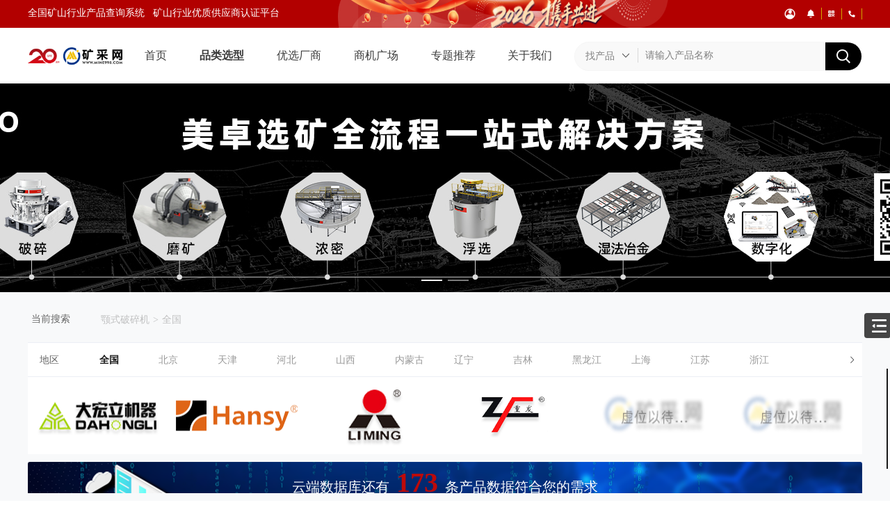

--- FILE ---
content_type: text/html; charset=utf-8
request_url: https://www.mine998.com/product?treeId=314&type=threeType&proname=%E9%A2%9A%E5%BC%8F%E7%A0%B4%E7%A2%8E%E6%9C%BA
body_size: 131968
content:
<!doctype html>
<html data-n-head-ssr>
  <head >
    <meta data-n-head="ssr" charset="utf-8"><meta data-n-head="ssr" name="viewport" content="width=device-width"><meta data-n-head="ssr" data-hid="description" name="description" content="矿采网是专业的矿山设备、矿山机械设备选型采购一站式平台，为您提供选矿设备、采矿设备、砂石骨料设备、固液分离设备、实验室设备、除尘设备、矿山配件、矿山药剂、矿山设备阀门等信息。"><meta data-n-head="ssr" data-hid="keywords" name="keywords" content="选矿设备、采矿设备、砂石骨料设备、固液分离设备、实验室设备、除尘设备、矿山配件、矿山药剂、矿山设备阀门"><title>矿山设备产品分类-矿采网</title><link data-n-head="ssr" rel="icon" type="image/x-icon" href="/favicon.ico"><script data-n-head="ssr" src="https://hm.baidu.com/hm.js?62d947113b8a3d1dc96ef75e5aa36afa"></script><link rel="preload" href="/_nuxt/3225d1e.js" as="script"><link rel="preload" href="/_nuxt/789b09c.js" as="script"><link rel="preload" href="/_nuxt/819ee40.js" as="script"><link rel="preload" href="/_nuxt/761afc6.js" as="script"><link rel="preload" href="/_nuxt/7216057.js" as="script"><style data-vue-ssr-id="2b7d3ed3:0 1b92427a:0 e5e3b608:0 9dad54be:0 ff0419f4:0 750720b4:0 5d82b886:0 12d69b0e:0 6027c959:0 1f474c00:0 22746dae:0 e665ae90:0 3472039f:0 c641a816:0 84bcf476:0 8b3b4a40:0 eed652fe:0 653e4e1e:0">@font-face{font-display:"auto";font-family:element-icons;font-style:normal;font-weight:400;src:url(/_nuxt/fonts/element-icons.313f7da.woff) format("woff"),url(/_nuxt/fonts/element-icons.4520188.ttf) format("truetype")}[class*=" el-icon-"],[class^=el-icon-]{font-family:element-icons!important;speak:none;display:inline-block;font-feature-settings:normal;font-style:normal;font-variant:normal;font-weight:400;line-height:1;text-transform:none;vertical-align:baseline;-webkit-font-smoothing:antialiased;-moz-osx-font-smoothing:grayscale}.el-icon-ice-cream-round:before{content:"\e6a0"}.el-icon-ice-cream-square:before{content:"\e6a3"}.el-icon-lollipop:before{content:"\e6a4"}.el-icon-potato-strips:before{content:"\e6a5"}.el-icon-milk-tea:before{content:"\e6a6"}.el-icon-ice-drink:before{content:"\e6a7"}.el-icon-ice-tea:before{content:"\e6a9"}.el-icon-coffee:before{content:"\e6aa"}.el-icon-orange:before{content:"\e6ab"}.el-icon-pear:before{content:"\e6ac"}.el-icon-apple:before{content:"\e6ad"}.el-icon-cherry:before{content:"\e6ae"}.el-icon-watermelon:before{content:"\e6af"}.el-icon-grape:before{content:"\e6b0"}.el-icon-refrigerator:before{content:"\e6b1"}.el-icon-goblet-square-full:before{content:"\e6b2"}.el-icon-goblet-square:before{content:"\e6b3"}.el-icon-goblet-full:before{content:"\e6b4"}.el-icon-goblet:before{content:"\e6b5"}.el-icon-cold-drink:before{content:"\e6b6"}.el-icon-coffee-cup:before{content:"\e6b8"}.el-icon-water-cup:before{content:"\e6b9"}.el-icon-hot-water:before{content:"\e6ba"}.el-icon-ice-cream:before{content:"\e6bb"}.el-icon-dessert:before{content:"\e6bc"}.el-icon-sugar:before{content:"\e6bd"}.el-icon-tableware:before{content:"\e6be"}.el-icon-burger:before{content:"\e6bf"}.el-icon-knife-fork:before{content:"\e6c1"}.el-icon-fork-spoon:before{content:"\e6c2"}.el-icon-chicken:before{content:"\e6c3"}.el-icon-food:before{content:"\e6c4"}.el-icon-dish-1:before{content:"\e6c5"}.el-icon-dish:before{content:"\e6c6"}.el-icon-moon-night:before{content:"\e6ee"}.el-icon-moon:before{content:"\e6f0"}.el-icon-cloudy-and-sunny:before{content:"\e6f1"}.el-icon-partly-cloudy:before{content:"\e6f2"}.el-icon-cloudy:before{content:"\e6f3"}.el-icon-sunny:before{content:"\e6f6"}.el-icon-sunset:before{content:"\e6f7"}.el-icon-sunrise-1:before{content:"\e6f8"}.el-icon-sunrise:before{content:"\e6f9"}.el-icon-heavy-rain:before{content:"\e6fa"}.el-icon-lightning:before{content:"\e6fb"}.el-icon-light-rain:before{content:"\e6fc"}.el-icon-wind-power:before{content:"\e6fd"}.el-icon-baseball:before{content:"\e712"}.el-icon-soccer:before{content:"\e713"}.el-icon-football:before{content:"\e715"}.el-icon-basketball:before{content:"\e716"}.el-icon-ship:before{content:"\e73f"}.el-icon-truck:before{content:"\e740"}.el-icon-bicycle:before{content:"\e741"}.el-icon-mobile-phone:before{content:"\e6d3"}.el-icon-service:before{content:"\e6d4"}.el-icon-key:before{content:"\e6e2"}.el-icon-unlock:before{content:"\e6e4"}.el-icon-lock:before{content:"\e6e5"}.el-icon-watch:before{content:"\e6fe"}.el-icon-watch-1:before{content:"\e6ff"}.el-icon-timer:before{content:"\e702"}.el-icon-alarm-clock:before{content:"\e703"}.el-icon-map-location:before{content:"\e704"}.el-icon-delete-location:before{content:"\e705"}.el-icon-add-location:before{content:"\e706"}.el-icon-location-information:before{content:"\e707"}.el-icon-location-outline:before{content:"\e708"}.el-icon-location:before{content:"\e79e"}.el-icon-place:before{content:"\e709"}.el-icon-discover:before{content:"\e70a"}.el-icon-first-aid-kit:before{content:"\e70b"}.el-icon-trophy-1:before{content:"\e70c"}.el-icon-trophy:before{content:"\e70d"}.el-icon-medal:before{content:"\e70e"}.el-icon-medal-1:before{content:"\e70f"}.el-icon-stopwatch:before{content:"\e710"}.el-icon-mic:before{content:"\e711"}.el-icon-copy-document:before{content:"\e718"}.el-icon-full-screen:before{content:"\e719"}.el-icon-switch-button:before{content:"\e71b"}.el-icon-aim:before{content:"\e71c"}.el-icon-crop:before{content:"\e71d"}.el-icon-odometer:before{content:"\e71e"}.el-icon-time:before{content:"\e71f"}.el-icon-bangzhu:before{content:"\e724"}.el-icon-close-notification:before{content:"\e726"}.el-icon-microphone:before{content:"\e727"}.el-icon-turn-off-microphone:before{content:"\e728"}.el-icon-position:before{content:"\e729"}.el-icon-postcard:before{content:"\e72a"}.el-icon-message:before{content:"\e72b"}.el-icon-chat-line-square:before{content:"\e72d"}.el-icon-chat-dot-square:before{content:"\e72e"}.el-icon-chat-dot-round:before{content:"\e72f"}.el-icon-chat-square:before{content:"\e730"}.el-icon-chat-line-round:before{content:"\e731"}.el-icon-chat-round:before{content:"\e732"}.el-icon-set-up:before{content:"\e733"}.el-icon-turn-off:before{content:"\e734"}.el-icon-open:before{content:"\e735"}.el-icon-connection:before{content:"\e736"}.el-icon-link:before{content:"\e737"}.el-icon-cpu:before{content:"\e738"}.el-icon-thumb:before{content:"\e739"}.el-icon-female:before{content:"\e73a"}.el-icon-male:before{content:"\e73b"}.el-icon-guide:before{content:"\e73c"}.el-icon-news:before{content:"\e73e"}.el-icon-price-tag:before{content:"\e744"}.el-icon-discount:before{content:"\e745"}.el-icon-wallet:before{content:"\e747"}.el-icon-coin:before{content:"\e748"}.el-icon-money:before{content:"\e749"}.el-icon-bank-card:before{content:"\e74a"}.el-icon-box:before{content:"\e74b"}.el-icon-present:before{content:"\e74c"}.el-icon-sell:before{content:"\e6d5"}.el-icon-sold-out:before{content:"\e6d6"}.el-icon-shopping-bag-2:before{content:"\e74d"}.el-icon-shopping-bag-1:before{content:"\e74e"}.el-icon-shopping-cart-2:before{content:"\e74f"}.el-icon-shopping-cart-1:before{content:"\e750"}.el-icon-shopping-cart-full:before{content:"\e751"}.el-icon-smoking:before{content:"\e752"}.el-icon-no-smoking:before{content:"\e753"}.el-icon-house:before{content:"\e754"}.el-icon-table-lamp:before{content:"\e755"}.el-icon-school:before{content:"\e756"}.el-icon-office-building:before{content:"\e757"}.el-icon-toilet-paper:before{content:"\e758"}.el-icon-notebook-2:before{content:"\e759"}.el-icon-notebook-1:before{content:"\e75a"}.el-icon-files:before{content:"\e75b"}.el-icon-collection:before{content:"\e75c"}.el-icon-receiving:before{content:"\e75d"}.el-icon-suitcase-1:before{content:"\e760"}.el-icon-suitcase:before{content:"\e761"}.el-icon-film:before{content:"\e763"}.el-icon-collection-tag:before{content:"\e765"}.el-icon-data-analysis:before{content:"\e766"}.el-icon-pie-chart:before{content:"\e767"}.el-icon-data-board:before{content:"\e768"}.el-icon-data-line:before{content:"\e76d"}.el-icon-reading:before{content:"\e769"}.el-icon-magic-stick:before{content:"\e76a"}.el-icon-coordinate:before{content:"\e76b"}.el-icon-mouse:before{content:"\e76c"}.el-icon-brush:before{content:"\e76e"}.el-icon-headset:before{content:"\e76f"}.el-icon-umbrella:before{content:"\e770"}.el-icon-scissors:before{content:"\e771"}.el-icon-mobile:before{content:"\e773"}.el-icon-attract:before{content:"\e774"}.el-icon-monitor:before{content:"\e775"}.el-icon-search:before{content:"\e778"}.el-icon-takeaway-box:before{content:"\e77a"}.el-icon-paperclip:before{content:"\e77d"}.el-icon-printer:before{content:"\e77e"}.el-icon-document-add:before{content:"\e782"}.el-icon-document:before{content:"\e785"}.el-icon-document-checked:before{content:"\e786"}.el-icon-document-copy:before{content:"\e787"}.el-icon-document-delete:before{content:"\e788"}.el-icon-document-remove:before{content:"\e789"}.el-icon-tickets:before{content:"\e78b"}.el-icon-folder-checked:before{content:"\e77f"}.el-icon-folder-delete:before{content:"\e780"}.el-icon-folder-remove:before{content:"\e781"}.el-icon-folder-add:before{content:"\e783"}.el-icon-folder-opened:before{content:"\e784"}.el-icon-folder:before{content:"\e78a"}.el-icon-edit-outline:before{content:"\e764"}.el-icon-edit:before{content:"\e78c"}.el-icon-date:before{content:"\e78e"}.el-icon-c-scale-to-original:before{content:"\e7c6"}.el-icon-view:before{content:"\e6ce"}.el-icon-loading:before{content:"\e6cf"}.el-icon-rank:before{content:"\e6d1"}.el-icon-sort-down:before{content:"\e7c4"}.el-icon-sort-up:before{content:"\e7c5"}.el-icon-sort:before{content:"\e6d2"}.el-icon-finished:before{content:"\e6cd"}.el-icon-refresh-left:before{content:"\e6c7"}.el-icon-refresh-right:before{content:"\e6c8"}.el-icon-refresh:before{content:"\e6d0"}.el-icon-video-play:before{content:"\e7c0"}.el-icon-video-pause:before{content:"\e7c1"}.el-icon-d-arrow-right:before{content:"\e6dc"}.el-icon-d-arrow-left:before{content:"\e6dd"}.el-icon-arrow-up:before{content:"\e6e1"}.el-icon-arrow-down:before{content:"\e6df"}.el-icon-arrow-right:before{content:"\e6e0"}.el-icon-arrow-left:before{content:"\e6de"}.el-icon-top-right:before{content:"\e6e7"}.el-icon-top-left:before{content:"\e6e8"}.el-icon-top:before{content:"\e6e6"}.el-icon-bottom:before{content:"\e6eb"}.el-icon-right:before{content:"\e6e9"}.el-icon-back:before{content:"\e6ea"}.el-icon-bottom-right:before{content:"\e6ec"}.el-icon-bottom-left:before{content:"\e6ed"}.el-icon-caret-top:before{content:"\e78f"}.el-icon-caret-bottom:before{content:"\e790"}.el-icon-caret-right:before{content:"\e791"}.el-icon-caret-left:before{content:"\e792"}.el-icon-d-caret:before{content:"\e79a"}.el-icon-share:before{content:"\e793"}.el-icon-menu:before{content:"\e798"}.el-icon-s-grid:before{content:"\e7a6"}.el-icon-s-check:before{content:"\e7a7"}.el-icon-s-data:before{content:"\e7a8"}.el-icon-s-opportunity:before{content:"\e7aa"}.el-icon-s-custom:before{content:"\e7ab"}.el-icon-s-claim:before{content:"\e7ad"}.el-icon-s-finance:before{content:"\e7ae"}.el-icon-s-comment:before{content:"\e7af"}.el-icon-s-flag:before{content:"\e7b0"}.el-icon-s-marketing:before{content:"\e7b1"}.el-icon-s-shop:before{content:"\e7b4"}.el-icon-s-open:before{content:"\e7b5"}.el-icon-s-management:before{content:"\e7b6"}.el-icon-s-ticket:before{content:"\e7b7"}.el-icon-s-release:before{content:"\e7b8"}.el-icon-s-home:before{content:"\e7b9"}.el-icon-s-promotion:before{content:"\e7ba"}.el-icon-s-operation:before{content:"\e7bb"}.el-icon-s-unfold:before{content:"\e7bc"}.el-icon-s-fold:before{content:"\e7a9"}.el-icon-s-platform:before{content:"\e7bd"}.el-icon-s-order:before{content:"\e7be"}.el-icon-s-cooperation:before{content:"\e7bf"}.el-icon-bell:before{content:"\e725"}.el-icon-message-solid:before{content:"\e799"}.el-icon-video-camera:before{content:"\e772"}.el-icon-video-camera-solid:before{content:"\e796"}.el-icon-camera:before{content:"\e779"}.el-icon-camera-solid:before{content:"\e79b"}.el-icon-download:before{content:"\e77c"}.el-icon-upload2:before{content:"\e77b"}.el-icon-upload:before{content:"\e7c3"}.el-icon-picture-outline-round:before{content:"\e75f"}.el-icon-picture-outline:before{content:"\e75e"}.el-icon-picture:before{content:"\e79f"}.el-icon-close:before{content:"\e6db"}.el-icon-check:before{content:"\e6da"}.el-icon-plus:before{content:"\e6d9"}.el-icon-minus:before{content:"\e6d8"}.el-icon-help:before{content:"\e73d"}.el-icon-s-help:before{content:"\e7b3"}.el-icon-circle-close:before{content:"\e78d"}.el-icon-circle-check:before{content:"\e720"}.el-icon-circle-plus-outline:before{content:"\e723"}.el-icon-remove-outline:before{content:"\e722"}.el-icon-zoom-out:before{content:"\e776"}.el-icon-zoom-in:before{content:"\e777"}.el-icon-error:before{content:"\e79d"}.el-icon-success:before{content:"\e79c"}.el-icon-circle-plus:before{content:"\e7a0"}.el-icon-remove:before{content:"\e7a2"}.el-icon-info:before{content:"\e7a1"}.el-icon-question:before{content:"\e7a4"}.el-icon-warning-outline:before{content:"\e6c9"}.el-icon-warning:before{content:"\e7a3"}.el-icon-goods:before{content:"\e7c2"}.el-icon-s-goods:before{content:"\e7b2"}.el-icon-star-off:before{content:"\e717"}.el-icon-star-on:before{content:"\e797"}.el-icon-more-outline:before{content:"\e6cc"}.el-icon-more:before{content:"\e794"}.el-icon-phone-outline:before{content:"\e6cb"}.el-icon-phone:before{content:"\e795"}.el-icon-user:before{content:"\e6e3"}.el-icon-user-solid:before{content:"\e7a5"}.el-icon-setting:before{content:"\e6ca"}.el-icon-s-tools:before{content:"\e7ac"}.el-icon-delete:before{content:"\e6d7"}.el-icon-delete-solid:before{content:"\e7c9"}.el-icon-eleme:before{content:"\e7c7"}.el-icon-platform-eleme:before{content:"\e7ca"}.el-icon-loading{animation:rotating 2s linear infinite}.el-icon--right{margin-left:5px}.el-icon--left{margin-right:5px}@keyframes rotating{0%{transform:rotate(0)}to{transform:rotate(1turn)}}.el-pagination{color:#303133;font-weight:700;padding:2px 5px;white-space:nowrap}.el-pagination:after,.el-pagination:before{content:"";display:table}.el-pagination:after{clear:both}.el-pagination button,.el-pagination span:not([class*=suffix]){box-sizing:border-box;display:inline-block;font-size:13px;height:28px;line-height:28px;min-width:35.5px;vertical-align:top}.el-pagination .el-input__inner{-moz-appearance:textfield;line-height:normal;text-align:center}.el-pagination .el-input__suffix{right:0;transform:scale(.8)}.el-pagination .el-select .el-input{margin:0 5px;width:100px}.el-pagination .el-select .el-input .el-input__inner{border-radius:3px;padding-right:25px}.el-pagination button{background:0 0;border:none;padding:0 6px}.el-pagination button:focus{outline:0}.el-pagination button:hover{color:#409eff}.el-pagination button:disabled{background-color:#fff;color:#c0c4cc;cursor:not-allowed}.el-pagination .btn-next,.el-pagination .btn-prev{background:50% no-repeat #fff;background-size:16px;color:#303133;cursor:pointer;margin:0}.el-pagination .btn-next .el-icon,.el-pagination .btn-prev .el-icon{display:block;font-size:12px;font-weight:700}.el-pagination .btn-prev{padding-right:12px}.el-pagination .btn-next{padding-left:12px}.el-pagination .el-pager li.disabled{color:#c0c4cc;cursor:not-allowed}.el-pager li,.el-pager li.btn-quicknext:hover,.el-pager li.btn-quickprev:hover{cursor:pointer}.el-pagination--small .btn-next,.el-pagination--small .btn-prev,.el-pagination--small .el-pager li,.el-pagination--small .el-pager li.btn-quicknext,.el-pagination--small .el-pager li.btn-quickprev,.el-pagination--small .el-pager li:last-child{border-color:transparent;font-size:12px;height:22px;line-height:22px;min-width:22px}.el-pagination--small .arrow.disabled{visibility:hidden}.el-pagination--small .more:before,.el-pagination--small li.more:before{line-height:24px}.el-pagination--small button,.el-pagination--small span:not([class*=suffix]){height:22px;line-height:22px}.el-pagination--small .el-pagination__editor,.el-pagination--small .el-pagination__editor.el-input .el-input__inner{height:22px}.el-pagination__sizes{color:#606266;font-weight:400;margin:0 10px 0 0}.el-pagination__sizes .el-input .el-input__inner{font-size:13px;padding-left:8px}.el-pagination__sizes .el-input .el-input__inner:hover{border-color:#409eff}.el-pagination__total{color:#606266;font-weight:400;margin-right:10px}.el-pagination__jump{color:#606266;font-weight:400;margin-left:24px}.el-pagination__jump .el-input__inner{padding:0 3px}.el-pagination__rightwrapper{float:right}.el-pagination__editor{border-radius:3px;box-sizing:border-box;height:28px;line-height:18px;margin:0 2px;padding:0 2px;text-align:center}.el-pager,.el-pagination.is-background .btn-next,.el-pagination.is-background .btn-prev{padding:0}.el-dialog,.el-pager li{-webkit-box-sizing:border-box}.el-pagination__editor.el-input{width:50px}.el-pagination__editor.el-input .el-input__inner{height:28px}.el-pagination__editor .el-input__inner::-webkit-inner-spin-button,.el-pagination__editor .el-input__inner::-webkit-outer-spin-button{-webkit-appearance:none;margin:0}.el-pagination.is-background .btn-next,.el-pagination.is-background .btn-prev,.el-pagination.is-background .el-pager li{background-color:#f4f4f5;border-radius:2px;color:#606266;margin:0 5px;min-width:30px}.el-pagination.is-background .btn-next.disabled,.el-pagination.is-background .btn-next:disabled,.el-pagination.is-background .btn-prev.disabled,.el-pagination.is-background .btn-prev:disabled,.el-pagination.is-background .el-pager li.disabled{color:#c0c4cc}.el-pagination.is-background .el-pager li:not(.disabled):hover{color:#409eff}.el-pagination.is-background .el-pager li:not(.disabled).active{background-color:#409eff;color:#fff}.el-pagination.is-background.el-pagination--small .btn-next,.el-pagination.is-background.el-pagination--small .btn-prev,.el-pagination.is-background.el-pagination--small .el-pager li{margin:0 3px;min-width:22px}.el-pager,.el-pager li{display:inline-block;margin:0;vertical-align:top}.el-pager{font-size:0;list-style:none;-webkit-user-select:none;-moz-user-select:none;user-select:none}.el-pager .more:before{line-height:30px}.el-pager li{background:#fff;box-sizing:border-box;font-size:13px;height:28px;line-height:28px;min-width:35.5px;padding:0 4px;text-align:center}.el-pager li.btn-quicknext,.el-pager li.btn-quickprev{color:#303133;line-height:28px}.el-pager li.btn-quicknext.disabled,.el-pager li.btn-quickprev.disabled{color:#c0c4cc}.el-pager li.active+li{border-left:0}.el-pager li:hover{color:#409eff}.el-pager li.active{color:#409eff;cursor:default}.el-dialog{background:#fff;border-radius:2px;box-shadow:0 1px 3px rgba(0,0,0,.3);box-sizing:border-box;margin:0 auto 50px;position:relative;width:50%}.el-dialog.is-fullscreen{height:100%;margin-bottom:0;margin-top:0;overflow:auto;width:100%}.el-dialog__wrapper{bottom:0;left:0;margin:0;overflow:auto;position:fixed;right:0;top:0}.el-dialog__header{padding:20px 20px 10px}.el-dialog__headerbtn{background:0 0;border:none;cursor:pointer;font-size:16px;outline:0;padding:0;position:absolute;right:20px;top:20px}.el-dialog__headerbtn .el-dialog__close{color:#909399}.el-dialog__headerbtn:focus .el-dialog__close,.el-dialog__headerbtn:hover .el-dialog__close{color:#409eff}.el-dialog__title{color:#303133;font-size:18px;line-height:24px}.el-dialog__body{color:#606266;font-size:14px;padding:30px 20px;word-break:break-all}.el-dialog__footer{box-sizing:border-box;padding:10px 20px 20px;text-align:right}.el-dialog--center{text-align:center}.el-dialog--center .el-dialog__body{padding:25px 25px 30px;text-align:left;text-align:initial}.el-dialog--center .el-dialog__footer{text-align:inherit}.dialog-fade-enter-active{animation:dialog-fade-in .3s}.dialog-fade-leave-active{animation:dialog-fade-out .3s}@keyframes dialog-fade-in{0%{opacity:0;transform:translate3d(0,-20px,0)}to{opacity:1;transform:translateZ(0)}}@keyframes dialog-fade-out{0%{opacity:1;transform:translateZ(0)}to{opacity:0;transform:translate3d(0,-20px,0)}}.el-autocomplete{display:inline-block;position:relative}.el-autocomplete-suggestion{background-color:#fff;border:1px solid #e4e7ed;border-radius:4px;box-shadow:0 2px 12px 0 rgba(0,0,0,.1);box-sizing:border-box;margin:5px 0}.el-autocomplete-suggestion__wrap{box-sizing:border-box;max-height:280px;padding:10px 0}.el-autocomplete-suggestion__list{margin:0;padding:0}.el-autocomplete-suggestion li{color:#606266;cursor:pointer;font-size:14px;line-height:34px;list-style:none;margin:0;overflow:hidden;padding:0 20px;text-overflow:ellipsis;white-space:nowrap}.el-autocomplete-suggestion li.highlighted,.el-autocomplete-suggestion li:hover{background-color:#f5f7fa}.el-autocomplete-suggestion li.divider{border-top:1px solid #000;margin-top:6px}.el-autocomplete-suggestion li.divider:last-child{margin-bottom:-6px}.el-autocomplete-suggestion.is-loading li{color:#999;font-size:20px;height:100px;line-height:100px;text-align:center}.el-autocomplete-suggestion.is-loading li:after{content:"";display:inline-block;height:100%;vertical-align:middle}.el-autocomplete-suggestion.is-loading li:hover{background-color:#fff}.el-autocomplete-suggestion.is-loading .el-icon-loading{vertical-align:middle}.el-dropdown{color:#606266;display:inline-block;font-size:14px;position:relative}.el-dropdown .el-button-group{display:block}.el-dropdown .el-button-group .el-button{float:none}.el-dropdown .el-dropdown__caret-button{border-left:none;padding-left:5px;padding-right:5px;position:relative}.el-dropdown .el-dropdown__caret-button:before{background:hsla(0,0%,100%,.5);bottom:5px;content:"";display:block;left:0;position:absolute;top:5px;width:1px}.el-dropdown .el-dropdown__caret-button.el-button--default:before{background:rgba(220,223,230,.5)}.el-dropdown .el-dropdown__caret-button:hover:not(.is-disabled):before{bottom:0;top:0}.el-dropdown .el-dropdown__caret-button .el-dropdown__icon{padding-left:0}.el-dropdown__icon{font-size:12px;margin:0 3px}.el-dropdown .el-dropdown-selfdefine:focus:active,.el-dropdown .el-dropdown-selfdefine:focus:not(.focusing){outline-width:0}.el-dropdown [disabled]{color:#bbb;cursor:not-allowed}.el-dropdown-menu{background-color:#fff;border:1px solid #ebeef5;border-radius:4px;box-shadow:0 2px 12px 0 rgba(0,0,0,.1);left:0;margin:5px 0;padding:10px 0;position:absolute;top:0;z-index:10}.el-dropdown-menu__item,.el-menu-item{cursor:pointer;font-size:14px;padding:0 20px}.el-dropdown-menu__item{color:#606266;line-height:36px;list-style:none;margin:0;outline:0}.el-dropdown-menu__item:focus,.el-dropdown-menu__item:not(.is-disabled):hover{background-color:#ecf5ff;color:#66b1ff}.el-dropdown-menu__item i{margin-right:5px}.el-dropdown-menu__item--divided{border-top:1px solid #ebeef5;margin-top:6px;position:relative}.el-dropdown-menu__item--divided:before{background-color:#fff;content:"";display:block;height:6px;margin:0 -20px}.el-dropdown-menu__item.is-disabled{color:#bbb;cursor:default;pointer-events:none}.el-dropdown-menu--medium{padding:6px 0}.el-dropdown-menu--medium .el-dropdown-menu__item{font-size:14px;line-height:30px;padding:0 17px}.el-dropdown-menu--medium .el-dropdown-menu__item.el-dropdown-menu__item--divided{margin-top:6px}.el-dropdown-menu--medium .el-dropdown-menu__item.el-dropdown-menu__item--divided:before{height:6px;margin:0 -17px}.el-dropdown-menu--small{padding:6px 0}.el-dropdown-menu--small .el-dropdown-menu__item{font-size:13px;line-height:27px;padding:0 15px}.el-dropdown-menu--small .el-dropdown-menu__item.el-dropdown-menu__item--divided{margin-top:4px}.el-dropdown-menu--small .el-dropdown-menu__item.el-dropdown-menu__item--divided:before{height:4px;margin:0 -15px}.el-dropdown-menu--mini{padding:3px 0}.el-dropdown-menu--mini .el-dropdown-menu__item{font-size:12px;line-height:24px;padding:0 10px}.el-dropdown-menu--mini .el-dropdown-menu__item.el-dropdown-menu__item--divided{margin-top:3px}.el-dropdown-menu--mini .el-dropdown-menu__item.el-dropdown-menu__item--divided:before{height:3px;margin:0 -10px}.el-menu{border-right:1px solid #e6e6e6;list-style:none;margin:0;padding-left:0;position:relative}.el-menu,.el-menu--horizontal>.el-menu-item:not(.is-disabled):focus,.el-menu--horizontal>.el-menu-item:not(.is-disabled):hover,.el-menu--horizontal>.el-submenu .el-submenu__title:hover{background-color:#fff}.el-menu:after,.el-menu:before{content:"";display:table}.el-breadcrumb__item:last-child .el-breadcrumb__separator,.el-menu--collapse>.el-menu-item .el-submenu__icon-arrow,.el-menu--collapse>.el-submenu>.el-submenu__title .el-submenu__icon-arrow{display:none}.el-menu:after{clear:both}.el-menu.el-menu--horizontal{border-bottom:1px solid #e6e6e6}.el-menu--horizontal{border-right:none}.el-menu--horizontal>.el-menu-item{border-bottom:2px solid transparent;color:#909399;float:left;height:60px;line-height:60px;margin:0}.el-menu--horizontal>.el-menu-item a,.el-menu--horizontal>.el-menu-item a:hover{color:inherit}.el-menu--horizontal>.el-submenu{float:left}.el-menu--horizontal>.el-submenu:focus,.el-menu--horizontal>.el-submenu:hover{outline:0}.el-menu--horizontal>.el-submenu:focus .el-submenu__title,.el-menu--horizontal>.el-submenu:hover .el-submenu__title{color:#303133}.el-menu--horizontal>.el-submenu.is-active .el-submenu__title{border-bottom:2px solid #409eff;color:#303133}.el-menu--horizontal>.el-submenu .el-submenu__title{border-bottom:2px solid transparent;color:#909399;height:60px;line-height:60px}.el-menu--horizontal>.el-submenu .el-submenu__icon-arrow{margin-left:8px;margin-top:-3px;position:static;vertical-align:middle}.el-menu--collapse .el-submenu,.el-menu-item{position:relative}.el-menu--horizontal .el-menu .el-menu-item,.el-menu--horizontal .el-menu .el-submenu__title{background-color:#fff;color:#909399;float:none;height:36px;line-height:36px;padding:0 10px}.el-menu--horizontal .el-menu .el-menu-item.is-active,.el-menu--horizontal .el-menu .el-submenu.is-active>.el-submenu__title{color:#303133}.el-menu--horizontal .el-menu-item:not(.is-disabled):focus,.el-menu--horizontal .el-menu-item:not(.is-disabled):hover{color:#303133;outline:0}.el-menu--horizontal>.el-menu-item.is-active{border-bottom:2px solid #409eff;color:#303133}.el-menu--collapse{width:64px}.el-menu--collapse>.el-menu-item [class^=el-icon-],.el-menu--collapse>.el-submenu>.el-submenu__title [class^=el-icon-]{margin:0;text-align:center;vertical-align:middle;width:24px}.el-menu--collapse>.el-menu-item span,.el-menu--collapse>.el-submenu>.el-submenu__title span{display:inline-block;height:0;overflow:hidden;visibility:hidden;width:0}.el-menu-item,.el-submenu__title{height:56px;line-height:56px;list-style:none}.el-menu--collapse>.el-menu-item.is-active i{color:inherit}.el-menu--collapse .el-menu .el-submenu{min-width:200px}.el-menu--collapse .el-submenu .el-menu{border:1px solid #e4e7ed;border-radius:2px;box-shadow:0 2px 12px 0 rgba(0,0,0,.1);left:100%;margin-left:5px;position:absolute;top:0;z-index:10}.el-menu--collapse .el-submenu.is-opened>.el-submenu__title .el-submenu__icon-arrow{transform:none}.el-menu--popup{border:none;border-radius:2px;box-shadow:0 2px 12px 0 rgba(0,0,0,.1);min-width:200px;padding:5px 0;z-index:100}.el-menu--popup-bottom-start{margin-top:5px}.el-menu--popup-right-start{margin-left:5px;margin-right:5px}.el-menu-item{box-sizing:border-box;color:#303133;transition:border-color .3s,background-color .3s,color .3s;white-space:nowrap}.el-radio-button__inner,.el-submenu__title{-webkit-box-sizing:border-box;position:relative;white-space:nowrap}.el-menu-item *{vertical-align:middle}.el-menu-item i{color:#909399}.el-menu-item:focus,.el-menu-item:hover{background-color:#ecf5ff;outline:0}.el-menu-item.is-disabled{background:0 0!important;cursor:not-allowed;opacity:.25}.el-menu-item [class^=el-icon-]{font-size:18px;margin-right:5px;text-align:center;vertical-align:middle;width:24px}.el-menu-item.is-active{color:#409eff}.el-menu-item.is-active i{color:inherit}.el-submenu{list-style:none;margin:0;padding-left:0}.el-submenu__title{box-sizing:border-box;color:#303133;cursor:pointer;font-size:14px;padding:0 20px;transition:border-color .3s,background-color .3s,color .3s}.el-submenu__title *{vertical-align:middle}.el-submenu__title i{color:#909399}.el-submenu__title:focus,.el-submenu__title:hover{background-color:#ecf5ff;outline:0}.el-submenu__title.is-disabled{background:0 0!important;cursor:not-allowed;opacity:.25}.el-submenu__title:hover{background-color:#ecf5ff}.el-submenu .el-menu{border:none}.el-submenu .el-menu-item{height:50px;line-height:50px;min-width:200px;padding:0 45px}.el-submenu__icon-arrow{font-size:12px;margin-top:-7px;position:absolute;right:20px;top:50%;transition:transform .3s}.el-submenu.is-active .el-submenu__title{border-bottom-color:#409eff}.el-submenu.is-opened>.el-submenu__title .el-submenu__icon-arrow{transform:rotate(180deg)}.el-submenu.is-disabled .el-menu-item,.el-submenu.is-disabled .el-submenu__title{background:0 0!important;cursor:not-allowed;opacity:.25}.el-submenu [class^=el-icon-]{font-size:18px;margin-right:5px;text-align:center;vertical-align:middle;width:24px}.el-menu-item-group>ul{padding:0}.el-menu-item-group__title{color:#909399;font-size:12px;line-height:normal;padding:7px 0 7px 20px}.el-radio-button__inner,.el-radio-group{display:inline-block;line-height:1;vertical-align:middle}.horizontal-collapse-transition .el-submenu__title .el-submenu__icon-arrow{opacity:0;transition:.2s}.el-radio-group{font-size:0}.el-radio-button{display:inline-block;outline:0;position:relative}.el-radio-button__inner{-webkit-appearance:none;background:#fff;border:1px solid #dcdfe6;border-left:0;border-radius:0;box-sizing:border-box;color:#606266;cursor:pointer;font-size:14px;font-weight:500;margin:0;outline:0;padding:12px 20px;text-align:center;transition:all .3s cubic-bezier(.645,.045,.355,1)}.el-radio-button__inner.is-round{padding:12px 20px}.el-radio-button__inner:hover{color:#409eff}.el-radio-button__inner [class*=el-icon-]{line-height:.9}.el-radio-button__inner [class*=el-icon-]+span{margin-left:5px}.el-radio-button:first-child .el-radio-button__inner{border-left:1px solid #dcdfe6;border-radius:4px 0 0 4px;box-shadow:none!important}.el-radio-button__orig-radio{opacity:0;outline:0;position:absolute;z-index:-1}.el-radio-button__orig-radio:checked+.el-radio-button__inner{background-color:#409eff;border-color:#409eff;box-shadow:-1px 0 0 0 #409eff;color:#fff}.el-radio-button__orig-radio:disabled+.el-radio-button__inner{background-color:#fff;background-image:none;border-color:#ebeef5;box-shadow:none;color:#c0c4cc;cursor:not-allowed}.el-radio-button__orig-radio:disabled:checked+.el-radio-button__inner{background-color:#f2f6fc}.el-radio-button:last-child .el-radio-button__inner{border-radius:0 4px 4px 0}.el-radio-button:first-child:last-child .el-radio-button__inner{border-radius:4px}.el-radio-button--medium .el-radio-button__inner{border-radius:0;font-size:14px;padding:10px 20px}.el-radio-button--medium .el-radio-button__inner.is-round{padding:10px 20px}.el-radio-button--small .el-radio-button__inner{border-radius:0;font-size:12px;padding:9px 15px}.el-radio-button--small .el-radio-button__inner.is-round{padding:9px 15px}.el-radio-button--mini .el-radio-button__inner{border-radius:0;font-size:12px;padding:7px 15px}.el-radio-button--mini .el-radio-button__inner.is-round{padding:7px 15px}.el-radio-button:focus:not(.is-focus):not(:active):not(.is-disabled){box-shadow:0 0 2px 2px #409eff}.el-picker-panel,.el-popover,.el-select-dropdown,.el-table-filter,.el-time-panel{-webkit-box-shadow:0 2px 12px 0 rgba(0,0,0,.1)}.el-switch{align-items:center;display:inline-flex;font-size:14px;height:20px;line-height:20px;position:relative;vertical-align:middle}.el-switch__core,.el-switch__label{cursor:pointer;display:inline-block}.el-switch.is-disabled .el-switch__core,.el-switch.is-disabled .el-switch__label{cursor:not-allowed}.el-switch__label{color:#303133;font-size:14px;font-weight:500;height:20px;transition:.2s;vertical-align:middle}.el-switch__label.is-active{color:#409eff}.el-switch__label--left{margin-right:10px}.el-switch__label--right{margin-left:10px}.el-switch__label *{display:inline-block;font-size:14px;line-height:1}.el-switch__input{height:0;margin:0;opacity:0;position:absolute;width:0}.el-switch__core{background:#dcdfe6;border:1px solid #dcdfe6;border-radius:10px;box-sizing:border-box;height:20px;margin:0;outline:0;position:relative;transition:border-color .3s,background-color .3s;vertical-align:middle;width:40px}.el-input__prefix,.el-input__suffix{color:#c0c4cc;-webkit-transition:all .3s}.el-switch__core:after{background-color:#fff;border-radius:100%;content:"";height:16px;left:1px;position:absolute;top:1px;transition:all .3s;width:16px}.el-switch.is-checked .el-switch__core{background-color:#409eff;border-color:#409eff}.el-switch.is-checked .el-switch__core:after{left:100%;margin-left:-17px}.el-switch.is-disabled{opacity:.6}.el-switch--wide .el-switch__label.el-switch__label--left span{left:10px}.el-switch--wide .el-switch__label.el-switch__label--right span{right:10px}.el-switch .label-fade-enter,.el-switch .label-fade-leave-active{opacity:0}.el-select-dropdown{background-color:#fff;border:1px solid #e4e7ed;border-radius:4px;box-shadow:0 2px 12px 0 rgba(0,0,0,.1);box-sizing:border-box;margin:5px 0;position:absolute;z-index:1001}.el-select-dropdown.is-multiple .el-select-dropdown__item{padding-right:40px}.el-select-dropdown.is-multiple .el-select-dropdown__item.selected{background-color:#fff;color:#409eff}.el-select-dropdown.is-multiple .el-select-dropdown__item.selected.hover{background-color:#f5f7fa}.el-select-dropdown.is-multiple .el-select-dropdown__item.selected:after{content:"\e6da";font-family:element-icons;font-size:12px;font-weight:700;position:absolute;right:20px;-webkit-font-smoothing:antialiased;-moz-osx-font-smoothing:grayscale}.el-select-dropdown .el-scrollbar.is-empty .el-select-dropdown__list{padding:0}.el-select-dropdown__empty{color:#999;font-size:14px;margin:0;padding:10px 0;text-align:center}.el-select-dropdown__wrap{max-height:274px}.el-select-dropdown__list{box-sizing:border-box;list-style:none;margin:0;padding:6px 0}.el-select-dropdown__item{box-sizing:border-box;color:#606266;cursor:pointer;font-size:14px;height:34px;line-height:34px;overflow:hidden;padding:0 20px;position:relative;text-overflow:ellipsis;white-space:nowrap}.el-select-dropdown__item.is-disabled{color:#c0c4cc;cursor:not-allowed}.el-select-dropdown__item.is-disabled:hover{background-color:#fff}.el-select-dropdown__item.hover,.el-select-dropdown__item:hover{background-color:#f5f7fa}.el-select-dropdown__item.selected{color:#409eff;font-weight:700}.el-select-group{margin:0;padding:0}.el-select-group__wrap{list-style:none;margin:0;padding:0;position:relative}.el-select-group__wrap:not(:last-of-type){padding-bottom:24px}.el-select-group__wrap:not(:last-of-type):after{background:#e4e7ed;bottom:12px;content:"";display:block;height:1px;left:20px;position:absolute;right:20px}.el-select-group__title{color:#909399;font-size:12px;line-height:30px;padding-left:20px}.el-select-group .el-select-dropdown__item{padding-left:20px}.el-select{display:inline-block;position:relative}.el-select .el-select__tags>span{display:contents}.el-select:hover .el-input__inner{border-color:#c0c4cc}.el-select .el-input__inner{cursor:pointer;padding-right:35px}.el-select .el-input__inner:focus{border-color:#409eff}.el-select .el-input .el-select__caret{color:#c0c4cc;cursor:pointer;font-size:14px;transform:rotate(180deg);transition:transform .3s}.el-select .el-input .el-select__caret.is-reverse{transform:rotate(0)}.el-select .el-input .el-select__caret.is-show-close{border-radius:100%;color:#c0c4cc;font-size:14px;text-align:center;transform:rotate(180deg);transition:color .2s cubic-bezier(.645,.045,.355,1)}.el-select .el-input .el-select__caret.is-show-close:hover{color:#909399}.el-select .el-input.is-disabled .el-input__inner{cursor:not-allowed}.el-select .el-input.is-disabled .el-input__inner:hover{border-color:#e4e7ed}.el-range-editor.is-active,.el-range-editor.is-active:hover,.el-select .el-input.is-focus .el-input__inner{border-color:#409eff}.el-select>.el-input{display:block}.el-select__input{-webkit-appearance:none;-moz-appearance:none;appearance:none;background-color:transparent;border:none;color:#666;font-size:14px;height:28px;margin-left:15px;outline:0;padding:0}.el-select__input.is-mini{height:14px}.el-select__close{color:#c0c4cc;cursor:pointer;font-size:14px;line-height:18px;position:absolute;right:25px;top:8px;z-index:1000}.el-select__close:hover{color:#909399}.el-select__tags{align-items:center;display:flex;flex-wrap:wrap;line-height:normal;position:absolute;top:50%;transform:translateY(-50%);white-space:normal;z-index:1}.el-select__tags-text{overflow:hidden;text-overflow:ellipsis}.el-select .el-tag{align-items:center;background-color:#f0f2f5;border-color:transparent;box-sizing:border-box;display:flex;margin:2px 0 2px 6px;max-width:100%}.el-select .el-tag__close.el-icon-close{background-color:#c0c4cc;color:#fff;flex-shrink:0;top:0}.el-select .el-tag__close.el-icon-close:hover{background-color:#909399}.el-table,.el-table__expanded-cell{background-color:#fff}.el-select .el-tag__close.el-icon-close:before{display:block;transform:translateY(.5px)}.el-table{box-sizing:border-box;color:#606266;flex:1;font-size:14px;max-width:100%;overflow:hidden;position:relative;width:100%}.el-table__empty-block{align-items:center;display:flex;justify-content:center;min-height:60px;text-align:center;width:100%}.el-table__empty-text{color:#909399;line-height:60px;width:50%}.el-table__expand-column .cell{padding:0;text-align:center}.el-table__expand-icon{color:#666;cursor:pointer;font-size:12px;height:20px;position:relative;transition:transform .2s ease-in-out}.el-table__expand-icon--expanded{transform:rotate(90deg)}.el-table__expand-icon>.el-icon{left:50%;margin-left:-5px;margin-top:-5px;position:absolute;top:50%}.el-table__expanded-cell[class*=cell]{padding:20px 50px}.el-table__expanded-cell:hover{background-color:transparent!important}.el-table__placeholder{display:inline-block;width:20px}.el-table__append-wrapper{overflow:hidden}.el-table--fit{border-bottom:0;border-right:0}.el-table--fit .el-table__cell.gutter{border-right-width:1px}.el-table--scrollable-x .el-table__body-wrapper{overflow-x:auto}.el-table--scrollable-y .el-table__body-wrapper{overflow-y:auto}.el-table thead{color:#909399;font-weight:500}.el-table thead.is-group th.el-table__cell{background:#f5f7fa}.el-table .el-table__cell{box-sizing:border-box;min-width:0;padding:12px 0;position:relative;text-align:left;text-overflow:ellipsis;vertical-align:middle}.el-table .el-table__cell.is-center{text-align:center}.el-table .el-table__cell.is-right{text-align:right}.el-table .el-table__cell.gutter{border-bottom-width:0;border-right-width:0;padding:0;width:15px}.el-table .el-table__cell.is-hidden>*{visibility:hidden}.el-table--medium .el-table__cell{padding:10px 0}.el-table--small{font-size:12px}.el-table--small .el-table__cell{padding:8px 0}.el-table--mini{font-size:12px}.el-table--mini .el-table__cell{padding:6px 0}.el-table tr{background-color:#fff}.el-table tr input[type=checkbox]{margin:0}.el-table td.el-table__cell,.el-table th.el-table__cell.is-leaf{border-bottom:1px solid #ebeef5}.el-table th.el-table__cell.is-sortable{cursor:pointer}.el-table th.el-table__cell{background-color:#fff;overflow:hidden;-webkit-user-select:none;-moz-user-select:none;user-select:none}.el-table th.el-table__cell>.cell{box-sizing:border-box;display:inline-block;padding-left:10px;padding-right:10px;position:relative;vertical-align:middle;width:100%}.el-table th.el-table__cell>.cell.highlight{color:#409eff}.el-table th.el-table__cell.required>div:before{background:#ff4d51;border-radius:50%;content:"";display:inline-block;height:8px;margin-right:5px;vertical-align:middle;width:8px}.el-table td.el-table__cell div{box-sizing:border-box}.el-date-table td,.el-table .cell,.el-table-filter{-webkit-box-sizing:border-box}.el-table td.el-table__cell.gutter{width:0}.el-table .cell{box-sizing:border-box;line-height:23px;overflow:hidden;padding-left:10px;padding-right:10px;text-overflow:ellipsis;white-space:normal;word-break:break-all}.el-table .cell.el-tooltip{min-width:50px;white-space:nowrap}.el-table--border,.el-table--group{border:1px solid #ebeef5}.el-table--border:after,.el-table--group:after,.el-table:before{background-color:#ebeef5;content:"";position:absolute;z-index:1}.el-table--border:after,.el-table--group:after{height:100%;right:0;top:0;width:1px}.el-table:before{bottom:0;height:1px;left:0;width:100%}.el-table--border{border-bottom:none;border-right:none}.el-table--border.el-loading-parent--relative{border-color:transparent}.el-table--border .el-table__cell,.el-table__body-wrapper .el-table--border.is-scrolling-left~.el-table__fixed{border-right:1px solid #ebeef5}.el-table--border .el-table__cell:first-child .cell{padding-left:10px}.el-table--border th.el-table__cell,.el-table--border th.el-table__cell.gutter:last-of-type,.el-table__fixed-right-patch{border-bottom:1px solid #ebeef5}.el-table--hidden{visibility:hidden}.el-table__fixed,.el-table__fixed-right{box-shadow:0 0 10px rgba(0,0,0,.12);left:0;overflow-x:hidden;overflow-y:hidden;position:absolute;top:0}.el-table__fixed-right:before,.el-table__fixed:before{background-color:#ebeef5;bottom:0;content:"";height:1px;left:0;position:absolute;width:100%;z-index:4}.el-table__fixed-right-patch{background-color:#fff;position:absolute;right:0;top:-1px}.el-table__fixed-right{left:auto;right:0;top:0}.el-table__fixed-right .el-table__fixed-body-wrapper,.el-table__fixed-right .el-table__fixed-footer-wrapper,.el-table__fixed-right .el-table__fixed-header-wrapper{left:auto;right:0}.el-table__fixed-header-wrapper{left:0;position:absolute;top:0;z-index:3}.el-table__fixed-footer-wrapper{bottom:0;left:0;position:absolute;z-index:3}.el-table__fixed-footer-wrapper tbody td.el-table__cell{background-color:#f5f7fa;border-top:1px solid #ebeef5;color:#606266}.el-table__fixed-body-wrapper{left:0;overflow:hidden;position:absolute;top:37px;z-index:3}.el-table__body-wrapper,.el-table__footer-wrapper,.el-table__header-wrapper{width:100%}.el-table__footer-wrapper{margin-top:-1px}.el-table__footer-wrapper td.el-table__cell{border-top:1px solid #ebeef5}.el-table__body,.el-table__footer,.el-table__header{border-collapse:separate;table-layout:fixed}.el-table__footer-wrapper,.el-table__header-wrapper{overflow:hidden}.el-table__footer-wrapper tbody td.el-table__cell,.el-table__header-wrapper tbody td.el-table__cell{background-color:#f5f7fa;color:#606266}.el-table__body-wrapper{overflow:hidden;position:relative}.el-table__body-wrapper.is-scrolling-left~.el-table__fixed,.el-table__body-wrapper.is-scrolling-none~.el-table__fixed,.el-table__body-wrapper.is-scrolling-none~.el-table__fixed-right,.el-table__body-wrapper.is-scrolling-right~.el-table__fixed-right{box-shadow:none}.el-table__body-wrapper .el-table--border.is-scrolling-right~.el-table__fixed-right{border-left:1px solid #ebeef5}.el-table .caret-wrapper{align-items:center;cursor:pointer;display:inline-flex;flex-direction:column;height:34px;overflow:visible;overflow:initial;position:relative;vertical-align:middle;width:24px}.el-table .sort-caret{border:5px solid transparent;height:0;left:7px;position:absolute;width:0}.el-table .sort-caret.ascending{border-bottom-color:#c0c4cc;top:5px}.el-table .sort-caret.descending{border-top-color:#c0c4cc;bottom:7px}.el-table .ascending .sort-caret.ascending{border-bottom-color:#409eff}.el-table .descending .sort-caret.descending{border-top-color:#409eff}.el-table .hidden-columns{position:absolute;visibility:hidden;z-index:-1}.el-table--striped .el-table__body tr.el-table__row--striped td.el-table__cell{background:#fafafa}.el-table--striped .el-table__body tr.el-table__row--striped.current-row td.el-table__cell,.el-table--striped .el-table__body tr.el-table__row--striped.selection-row td.el-table__cell{background-color:#ecf5ff}.el-table__body tr.hover-row.current-row>td.el-table__cell,.el-table__body tr.hover-row.el-table__row--striped.current-row>td.el-table__cell,.el-table__body tr.hover-row.el-table__row--striped.selection-row>td.el-table__cell,.el-table__body tr.hover-row.el-table__row--striped>td.el-table__cell,.el-table__body tr.hover-row.selection-row>td.el-table__cell,.el-table__body tr.hover-row>td.el-table__cell{background-color:#f5f7fa}.el-table__body tr.current-row>td.el-table__cell,.el-table__body tr.selection-row>td.el-table__cell{background-color:#ecf5ff}.el-table__column-resize-proxy{border-left:1px solid #ebeef5;bottom:0;left:200px;position:absolute;top:0;width:0;z-index:10}.el-table__column-filter-trigger{cursor:pointer;display:inline-block;line-height:34px}.el-table__column-filter-trigger i{color:#909399;font-size:12px;transform:scale(.75)}.el-table--enable-row-transition .el-table__body td.el-table__cell{transition:background-color .25s ease}.el-table--enable-row-hover .el-table__body tr:hover>td.el-table__cell{background-color:#f5f7fa}.el-table--fluid-height .el-table__fixed,.el-table--fluid-height .el-table__fixed-right{bottom:0;overflow:hidden}.el-table [class*=el-table__row--level] .el-table__expand-icon{display:inline-block;height:20px;line-height:20px;margin-right:3px;text-align:center;width:20px}.el-table-column--selection .cell{padding-left:14px;padding-right:14px}.el-table-filter{background-color:#fff;border:1px solid #ebeef5;border-radius:2px;box-shadow:0 2px 12px 0 rgba(0,0,0,.1);box-sizing:border-box;margin:2px 0}.el-table-filter__list{list-style:none;margin:0;min-width:100px;padding:5px 0}.el-table-filter__list-item{cursor:pointer;font-size:14px;line-height:36px;padding:0 10px}.el-table-filter__list-item:hover{background-color:#ecf5ff;color:#66b1ff}.el-table-filter__list-item.is-active{background-color:#409eff;color:#fff}.el-table-filter__content{min-width:100px}.el-table-filter__bottom{border-top:1px solid #ebeef5;padding:8px}.el-table-filter__bottom button{background:0 0;border:none;color:#606266;cursor:pointer;font-size:13px;padding:0 3px}.el-date-table td.in-range div,.el-date-table td.in-range div:hover,.el-date-table.is-week-mode .el-date-table__row.current div,.el-date-table.is-week-mode .el-date-table__row:hover div{background-color:#f2f6fc}.el-table-filter__bottom button:hover{color:#409eff}.el-table-filter__bottom button:focus{outline:0}.el-table-filter__bottom button.is-disabled{color:#c0c4cc;cursor:not-allowed}.el-table-filter__wrap{max-height:280px}.el-table-filter__checkbox-group{padding:10px}.el-table-filter__checkbox-group label.el-checkbox{display:block;margin-bottom:8px;margin-left:5px;margin-right:5px}.el-table-filter__checkbox-group .el-checkbox:last-child{margin-bottom:0}.el-date-table{font-size:12px;-webkit-user-select:none;-moz-user-select:none;user-select:none}.el-date-table.is-week-mode .el-date-table__row:hover td.available:hover{color:#606266}.el-date-table.is-week-mode .el-date-table__row:hover td:first-child div{border-bottom-left-radius:15px;border-top-left-radius:15px;margin-left:5px}.el-date-table.is-week-mode .el-date-table__row:hover td:last-child div{border-bottom-right-radius:15px;border-top-right-radius:15px;margin-right:5px}.el-date-table td{box-sizing:border-box;cursor:pointer;height:30px;padding:4px 0;position:relative;text-align:center;width:32px}.el-date-table td div{box-sizing:border-box;height:30px;padding:3px 0}.el-date-table td span{border-radius:50%;display:block;height:24px;left:50%;line-height:24px;margin:0 auto;position:absolute;transform:translateX(-50%);width:24px}.el-date-table td.next-month,.el-date-table td.prev-month{color:#c0c4cc}.el-date-table td.today{position:relative}.el-date-table td.today span{color:#409eff;font-weight:700}.el-date-table td.today.end-date span,.el-date-table td.today.start-date span{color:#fff}.el-date-table td.available:hover{color:#409eff}.el-date-table td.current:not(.disabled) span{background-color:#409eff;color:#fff}.el-date-table td.end-date div,.el-date-table td.start-date div{color:#fff}.el-date-table td.end-date span,.el-date-table td.start-date span{background-color:#409eff}.el-date-table td.start-date div{border-bottom-left-radius:15px;border-top-left-radius:15px;margin-left:5px}.el-date-table td.end-date div{border-bottom-right-radius:15px;border-top-right-radius:15px;margin-right:5px}.el-date-table td.disabled div{background-color:#f5f7fa;color:#c0c4cc;cursor:not-allowed;opacity:1}.el-date-table td.selected div{background-color:#f2f6fc;border-radius:15px;margin-left:5px;margin-right:5px}.el-date-table td.selected div:hover{background-color:#f2f6fc}.el-date-table td.selected span{background-color:#409eff;border-radius:15px;color:#fff}.el-date-table td.week{color:#606266;font-size:80%}.el-month-table,.el-year-table{border-collapse:collapse;font-size:12px}.el-date-table th{border-bottom:1px solid #ebeef5;color:#606266;font-weight:400;padding:5px}.el-month-table{margin:-1px}.el-month-table td{cursor:pointer;padding:8px 0;text-align:center}.el-month-table td div{box-sizing:border-box;height:48px;padding:6px 0}.el-month-table td.today .cell{color:#409eff;font-weight:700}.el-month-table td.today.end-date .cell,.el-month-table td.today.start-date .cell{color:#fff}.el-month-table td.disabled .cell{background-color:#f5f7fa;color:#c0c4cc;cursor:not-allowed}.el-month-table td.disabled .cell:hover{color:#c0c4cc}.el-month-table td .cell{border-radius:18px;color:#606266;display:block;height:36px;line-height:36px;margin:0 auto;width:60px}.el-month-table td .cell:hover{color:#409eff}.el-month-table td.in-range div,.el-month-table td.in-range div:hover{background-color:#f2f6fc}.el-month-table td.end-date div,.el-month-table td.start-date div{color:#fff}.el-month-table td.end-date .cell,.el-month-table td.start-date .cell{background-color:#409eff;color:#fff}.el-month-table td.start-date div{border-bottom-left-radius:24px;border-top-left-radius:24px}.el-month-table td.end-date div{border-bottom-right-radius:24px;border-top-right-radius:24px}.el-month-table td.current:not(.disabled) .cell{color:#409eff}.el-year-table{margin:-1px}.el-year-table .el-icon{color:#303133}.el-year-table td{cursor:pointer;padding:20px 3px;text-align:center}.el-year-table td.today .cell{color:#409eff;font-weight:700}.el-year-table td.disabled .cell{background-color:#f5f7fa;color:#c0c4cc;cursor:not-allowed}.el-year-table td.disabled .cell:hover{color:#c0c4cc}.el-year-table td .cell{color:#606266;display:block;height:32px;line-height:32px;margin:0 auto;width:48px}.el-year-table td .cell:hover,.el-year-table td.current:not(.disabled) .cell{color:#409eff}.el-date-range-picker{width:646px}.el-date-range-picker.has-sidebar{width:756px}.el-date-range-picker table{table-layout:fixed;width:100%}.el-date-range-picker .el-picker-panel__body{min-width:513px}.el-date-range-picker .el-picker-panel__content{margin:0}.el-date-range-picker__header{height:28px;position:relative;text-align:center}.el-date-range-picker__header [class*=arrow-left]{float:left}.el-date-range-picker__header [class*=arrow-right]{float:right}.el-date-range-picker__header div{font-size:16px;font-weight:500;margin-right:50px}.el-date-range-picker__content{box-sizing:border-box;float:left;margin:0;padding:16px;width:50%}.el-date-range-picker__content.is-left{border-right:1px solid #e4e4e4}.el-date-range-picker__content .el-date-range-picker__header div{margin-left:50px;margin-right:50px}.el-date-range-picker__editors-wrap{box-sizing:border-box;display:table-cell}.el-date-range-picker__editors-wrap.is-right{text-align:right}.el-date-range-picker__time-header{border-bottom:1px solid #e4e4e4;box-sizing:border-box;display:table;font-size:12px;padding:8px 5px 5px;position:relative;width:100%}.el-date-range-picker__time-header>.el-icon-arrow-right{color:#303133;display:table-cell;font-size:20px;vertical-align:middle}.el-date-range-picker__time-picker-wrap{display:table-cell;padding:0 5px;position:relative}.el-date-range-picker__time-picker-wrap .el-picker-panel{background:#fff;position:absolute;right:0;top:13px;z-index:1}.el-date-picker{width:322px}.el-date-picker.has-sidebar.has-time{width:434px}.el-date-picker.has-sidebar{width:438px}.el-date-picker.has-time .el-picker-panel__body-wrapper{position:relative}.el-date-picker .el-picker-panel__content{width:292px}.el-date-picker table{table-layout:fixed;width:100%}.el-date-picker__editor-wrap{display:table-cell;padding:0 5px;position:relative}.el-date-picker__time-header{border-bottom:1px solid #e4e4e4;box-sizing:border-box;display:table;font-size:12px;padding:8px 5px 5px;position:relative;width:100%}.el-date-picker__header{margin:12px;text-align:center}.el-date-picker__header--bordered{border-bottom:1px solid #ebeef5;margin-bottom:0;padding-bottom:12px}.el-date-picker__header--bordered+.el-picker-panel__content{margin-top:0}.el-date-picker__header-label{color:#606266;cursor:pointer;font-size:16px;font-weight:500;line-height:22px;padding:0 5px;text-align:center}.el-date-picker__header-label.active,.el-date-picker__header-label:hover{color:#409eff}.el-date-picker__prev-btn{float:left}.el-date-picker__next-btn{float:right}.el-date-picker__time-wrap{padding:10px;text-align:center}.el-date-picker__time-label{cursor:pointer;float:left;line-height:30px;margin-left:10px}.time-select{margin:5px 0;min-width:0}.time-select .el-picker-panel__content{margin:0;max-height:200px}.time-select-item{font-size:14px;line-height:20px;padding:8px 10px}.time-select-item.selected:not(.disabled){color:#409eff;font-weight:700}.time-select-item.disabled{color:#e4e7ed;cursor:not-allowed}.time-select-item:hover{background-color:#f5f7fa;cursor:pointer;font-weight:700}.el-date-editor{display:inline-block;position:relative;text-align:left}.el-date-editor.el-input,.el-date-editor.el-input__inner{width:220px}.el-date-editor--monthrange.el-input,.el-date-editor--monthrange.el-input__inner{width:300px}.el-date-editor--daterange.el-input,.el-date-editor--daterange.el-input__inner,.el-date-editor--timerange.el-input,.el-date-editor--timerange.el-input__inner{width:350px}.el-date-editor--datetimerange.el-input,.el-date-editor--datetimerange.el-input__inner{width:400px}.el-date-editor--dates .el-input__inner{text-overflow:ellipsis;white-space:nowrap}.el-date-editor .el-icon-circle-close{cursor:pointer}.el-date-editor .el-range__icon{color:#c0c4cc;float:left;font-size:14px;line-height:32px;margin-left:-5px}.el-date-editor .el-range-input{-webkit-appearance:none;-moz-appearance:none;appearance:none;border:none;color:#606266;display:inline-block;font-size:14px;height:100%;margin:0;outline:0;padding:0;text-align:center;width:39%}.el-date-editor .el-range-input::-moz-placeholder{color:#c0c4cc}.el-date-editor .el-range-input::placeholder{color:#c0c4cc}.el-date-editor .el-range-separator{color:#303133;display:inline-block;font-size:14px;height:100%;line-height:32px;margin:0;padding:0 5px;text-align:center;width:5%}.el-date-editor .el-range__close-icon{color:#c0c4cc;display:inline-block;float:right;font-size:14px;line-height:32px;width:25px}.el-range-editor.el-input__inner{align-items:center;display:inline-flex;padding:3px 10px}.el-range-editor .el-range-input{line-height:1}.el-range-editor--medium.el-input__inner{height:36px}.el-range-editor--medium .el-range-separator{font-size:14px;line-height:28px}.el-range-editor--medium .el-range-input{font-size:14px}.el-range-editor--medium .el-range__close-icon,.el-range-editor--medium .el-range__icon{line-height:28px}.el-range-editor--small.el-input__inner{height:32px}.el-range-editor--small .el-range-separator{font-size:13px;line-height:24px}.el-range-editor--small .el-range-input{font-size:13px}.el-range-editor--small .el-range__close-icon,.el-range-editor--small .el-range__icon{line-height:24px}.el-range-editor--mini.el-input__inner{height:28px}.el-range-editor--mini .el-range-separator{font-size:12px;line-height:20px}.el-range-editor--mini .el-range-input{font-size:12px}.el-range-editor--mini .el-range__close-icon,.el-range-editor--mini .el-range__icon{line-height:20px}.el-range-editor.is-disabled{background-color:#f5f7fa;border-color:#e4e7ed;color:#c0c4cc;cursor:not-allowed}.el-range-editor.is-disabled:focus,.el-range-editor.is-disabled:hover{border-color:#e4e7ed}.el-range-editor.is-disabled input{background-color:#f5f7fa;color:#c0c4cc;cursor:not-allowed}.el-range-editor.is-disabled input::-moz-placeholder{color:#c0c4cc}.el-range-editor.is-disabled input::placeholder{color:#c0c4cc}.el-range-editor.is-disabled .el-range-separator{color:#c0c4cc}.el-picker-panel{background:#fff;border:1px solid #e4e7ed;border-radius:4px;box-shadow:0 2px 12px 0 rgba(0,0,0,.1);color:#606266;line-height:30px;margin:5px 0}.el-picker-panel__body-wrapper:after,.el-picker-panel__body:after{clear:both;content:"";display:table}.el-picker-panel__content{margin:15px;position:relative}.el-picker-panel__footer{background-color:#fff;border-top:1px solid #e4e4e4;font-size:0;padding:4px;position:relative;text-align:right}.el-picker-panel__shortcut{background-color:transparent;border:0;color:#606266;cursor:pointer;display:block;font-size:14px;line-height:28px;outline:0;padding-left:12px;text-align:left;width:100%}.el-picker-panel__shortcut:hover{color:#409eff}.el-picker-panel__shortcut.active{background-color:#e6f1fe;color:#409eff}.el-picker-panel__btn{background-color:transparent;border:1px solid #dcdcdc;border-radius:2px;color:#333;cursor:pointer;font-size:12px;line-height:24px;outline:0;padding:0 20px}.el-picker-panel__btn[disabled]{color:#ccc;cursor:not-allowed}.el-picker-panel__icon-btn{background:0 0;border:0;color:#303133;cursor:pointer;font-size:12px;margin-top:8px;outline:0}.el-picker-panel__icon-btn:hover{color:#409eff}.el-picker-panel__icon-btn.is-disabled{color:#bbb}.el-picker-panel__icon-btn.is-disabled:hover{cursor:not-allowed}.el-picker-panel__link-btn{vertical-align:middle}.el-picker-panel [slot=sidebar],.el-picker-panel__sidebar{background-color:#fff;border-right:1px solid #e4e4e4;bottom:0;box-sizing:border-box;overflow:auto;padding-top:6px;position:absolute;top:0;width:110px}.el-picker-panel [slot=sidebar]+.el-picker-panel__body,.el-picker-panel__sidebar+.el-picker-panel__body{margin-left:110px}.el-time-spinner.has-seconds .el-time-spinner__wrapper{width:33.3%}.el-time-spinner__wrapper{display:inline-block;max-height:190px;overflow:auto;position:relative;vertical-align:top;width:50%}.el-time-spinner__wrapper .el-scrollbar__wrap:not(.el-scrollbar__wrap--hidden-default){padding-bottom:15px}.el-time-spinner__input.el-input .el-input__inner,.el-time-spinner__list{padding:0;text-align:center}.el-time-spinner__wrapper.is-arrow{box-sizing:border-box;overflow:hidden;text-align:center}.el-time-spinner__wrapper.is-arrow .el-time-spinner__list{transform:translateY(-32px)}.el-time-spinner__wrapper.is-arrow .el-time-spinner__item:hover:not(.disabled):not(.active){background:#fff;cursor:default}.el-time-spinner__arrow{color:#909399;cursor:pointer;font-size:12px;height:30px;left:0;line-height:30px;position:absolute;text-align:center;width:100%;z-index:1}.el-time-spinner__arrow:hover{color:#409eff}.el-time-spinner__arrow.el-icon-arrow-up{top:10px}.el-time-spinner__arrow.el-icon-arrow-down{bottom:10px}.el-time-spinner__input.el-input{width:70%}.el-time-spinner__list{list-style:none;margin:0}.el-time-spinner__list:after,.el-time-spinner__list:before{content:"";display:block;height:80px;width:100%}.el-time-spinner__item{color:#606266;font-size:12px;height:32px;line-height:32px}.el-time-spinner__item:hover:not(.disabled):not(.active){background:#f5f7fa;cursor:pointer}.el-time-spinner__item.active:not(.disabled){color:#303133;font-weight:700}.el-time-spinner__item.disabled{color:#c0c4cc;cursor:not-allowed}.el-time-panel{background-color:#fff;border:1px solid #e4e7ed;border-radius:2px;box-shadow:0 2px 12px 0 rgba(0,0,0,.1);box-sizing:content-box;left:0;margin:5px 0;position:absolute;-webkit-user-select:none;-moz-user-select:none;user-select:none;width:180px;z-index:1000}.el-time-panel__content{font-size:0;overflow:hidden;position:relative}.el-time-panel__content:after,.el-time-panel__content:before{border-bottom:1px solid #e4e7ed;border-top:1px solid #e4e7ed;box-sizing:border-box;content:"";height:32px;left:0;margin-top:-15px;padding-top:6px;position:absolute;right:0;text-align:left;top:50%;z-index:-1}.el-time-panel__content:after{left:50%;margin-left:12%;margin-right:12%}.el-time-panel__content:before{margin-left:12%;margin-right:12%;padding-left:50%}.el-time-panel__content.has-seconds:after{left:66.66667%}.el-time-panel__content.has-seconds:before{padding-left:33.33333%}.el-time-panel__footer{border-top:1px solid #e4e4e4;box-sizing:border-box;height:36px;line-height:25px;padding:4px;text-align:right}.el-time-panel__btn{background-color:transparent;border:none;color:#303133;cursor:pointer;font-size:12px;line-height:28px;margin:0 5px;outline:0;padding:0 5px}.el-time-panel__btn.confirm{color:#409eff;font-weight:800}.el-time-range-picker{overflow:visible;width:354px}.el-time-range-picker__content{padding:10px;position:relative;text-align:center}.el-time-range-picker__cell{box-sizing:border-box;display:inline-block;margin:0;padding:4px 7px 7px;width:50%}.el-time-range-picker__header{font-size:14px;margin-bottom:5px;text-align:center}.el-time-range-picker__body{border:1px solid #e4e7ed;border-radius:2px}.el-popover{background:#fff;border:1px solid #ebeef5;border-radius:4px;box-shadow:0 2px 12px 0 rgba(0,0,0,.1);color:#606266;font-size:14px;line-height:1.4;min-width:150px;padding:12px;position:absolute;text-align:justify;word-break:break-all;z-index:2000}.el-card.is-always-shadow,.el-card.is-hover-shadow:focus,.el-card.is-hover-shadow:hover,.el-cascader__dropdown,.el-color-picker__panel,.el-message-box,.el-notification{-webkit-box-shadow:0 2px 12px 0 rgba(0,0,0,.1)}.el-popover--plain{padding:18px 20px}.el-popover__title{color:#303133;font-size:16px;line-height:1;margin-bottom:12px}.el-popover:focus,.el-popover:focus:active,.el-popover__reference:focus:hover,.el-popover__reference:focus:not(.focusing){outline-width:0}.v-modal-enter{animation:v-modal-in .2s ease}.v-modal-leave{animation:v-modal-out .2s ease forwards}@keyframes v-modal-in{0%{opacity:0}}@keyframes v-modal-out{to{opacity:0}}.v-modal{background:#000;height:100%;left:0;opacity:.5;position:fixed;top:0;width:100%}.el-popup-parent--hidden{overflow:hidden}.el-message-box{backface-visibility:hidden;background-color:#fff;border:1px solid #ebeef5;border-radius:4px;box-shadow:0 2px 12px 0 rgba(0,0,0,.1);display:inline-block;font-size:18px;overflow:hidden;padding-bottom:10px;text-align:left;vertical-align:middle;width:420px}.el-message-box__wrapper{bottom:0;left:0;position:fixed;right:0;text-align:center;top:0}.el-message-box__wrapper:after{content:"";display:inline-block;height:100%;vertical-align:middle;width:0}.el-message-box__header{padding:15px 15px 10px;position:relative}.el-message-box__title{color:#303133;font-size:18px;line-height:1;margin-bottom:0;padding-left:0}.el-message-box__headerbtn{background:0 0;border:none;cursor:pointer;font-size:16px;outline:0;padding:0;position:absolute;right:15px;top:15px}.el-form-item.is-error .el-input__inner,.el-form-item.is-error .el-input__inner:focus,.el-form-item.is-error .el-textarea__inner,.el-form-item.is-error .el-textarea__inner:focus,.el-message-box__input input.invalid,.el-message-box__input input.invalid:focus{border-color:#f56c6c}.el-message-box__headerbtn .el-message-box__close{color:#909399}.el-message-box__headerbtn:focus .el-message-box__close,.el-message-box__headerbtn:hover .el-message-box__close{color:#409eff}.el-message-box__content{color:#606266;font-size:14px;padding:10px 15px}.el-message-box__container{position:relative}.el-message-box__input{padding-top:15px}.el-message-box__status{font-size:24px!important;position:absolute;top:50%;transform:translateY(-50%)}.el-message-box__status:before{padding-left:1px}.el-message-box__status+.el-message-box__message{padding-left:36px;padding-right:12px}.el-message-box__status.el-icon-success{color:#67c23a}.el-message-box__status.el-icon-info{color:#909399}.el-message-box__status.el-icon-warning{color:#e6a23c}.el-message-box__status.el-icon-error{color:#f56c6c}.el-message-box__message{margin:0}.el-message-box__message p{line-height:24px;margin:0}.el-message-box__errormsg{color:#f56c6c;font-size:12px;margin-top:2px;min-height:18px}.el-message-box__btns{padding:5px 15px 0;text-align:right}.el-message-box__btns button:nth-child(2){margin-left:10px}.el-message-box__btns-reverse{flex-direction:row-reverse}.el-message-box--center{padding-bottom:30px}.el-message-box--center .el-message-box__header{padding-top:30px}.el-message-box--center .el-message-box__title{align-items:center;display:flex;justify-content:center;position:relative}.el-message-box--center .el-message-box__status{padding-right:5px;position:relative;text-align:center;top:auto;transform:translateY(-1px)}.el-message-box--center .el-message-box__message{margin-left:0}.el-message-box--center .el-message-box__btns,.el-message-box--center .el-message-box__content{text-align:center}.el-message-box--center .el-message-box__content{padding-left:27px;padding-right:27px}.msgbox-fade-enter-active{animation:msgbox-fade-in .3s}.msgbox-fade-leave-active{animation:msgbox-fade-out .3s}@keyframes msgbox-fade-in{0%{opacity:0;transform:translate3d(0,-20px,0)}to{opacity:1;transform:translateZ(0)}}@keyframes msgbox-fade-out{0%{opacity:1;transform:translateZ(0)}to{opacity:0;transform:translate3d(0,-20px,0)}}.el-breadcrumb{font-size:14px;line-height:1}.el-breadcrumb:after,.el-breadcrumb:before{content:"";display:table}.el-breadcrumb:after{clear:both}.el-breadcrumb__separator{color:#c0c4cc;font-weight:700;margin:0 9px}.el-breadcrumb__separator[class*=icon]{font-weight:400;margin:0 6px}.el-breadcrumb__item{float:left}.el-breadcrumb__inner{color:#606266}.el-breadcrumb__inner a,.el-breadcrumb__inner.is-link{color:#303133;font-weight:700;-webkit-text-decoration:none;text-decoration:none;transition:color .2s cubic-bezier(.645,.045,.355,1)}.el-breadcrumb__inner a:hover,.el-breadcrumb__inner.is-link:hover{color:#409eff;cursor:pointer}.el-breadcrumb__item:last-child .el-breadcrumb__inner,.el-breadcrumb__item:last-child .el-breadcrumb__inner a,.el-breadcrumb__item:last-child .el-breadcrumb__inner a:hover,.el-breadcrumb__item:last-child .el-breadcrumb__inner:hover{color:#606266;cursor:text;font-weight:400}.el-form--label-left .el-form-item__label{text-align:left}.el-form--label-top .el-form-item__label{display:inline-block;float:none;padding:0 0 10px;text-align:left}.el-form--inline .el-form-item{display:inline-block;margin-right:10px;vertical-align:top}.el-form--inline .el-form-item__label{display:inline-block;float:none}.el-form--inline .el-form-item__content{display:inline-block;vertical-align:top}.el-form--inline.el-form--label-top .el-form-item__content{display:block}.el-form-item{margin-bottom:22px}.el-form-item:after,.el-form-item:before{content:"";display:table}.el-form-item:after{clear:both}.el-form-item .el-form-item{margin-bottom:0}.el-form-item--mini.el-form-item,.el-form-item--small.el-form-item{margin-bottom:18px}.el-form-item .el-input__validateIcon{display:none}.el-form-item--medium .el-form-item__content,.el-form-item--medium .el-form-item__label{line-height:36px}.el-form-item--small .el-form-item__content,.el-form-item--small .el-form-item__label{line-height:32px}.el-form-item--small .el-form-item__error{padding-top:2px}.el-form-item--mini .el-form-item__content,.el-form-item--mini .el-form-item__label{line-height:28px}.el-form-item--mini .el-form-item__error{padding-top:1px}.el-form-item__label-wrap{float:left}.el-form-item__label-wrap .el-form-item__label{display:inline-block;float:none}.el-form-item__label{box-sizing:border-box;color:#606266;float:left;font-size:14px;line-height:40px;padding:0 12px 0 0;text-align:right;vertical-align:middle}.el-form-item__content{font-size:14px;line-height:40px;position:relative}.el-form-item__content:after,.el-form-item__content:before{content:"";display:table}.el-form-item__content:after{clear:both}.el-form-item__content .el-input-group{vertical-align:top}.el-form-item__error{color:#f56c6c;font-size:12px;left:0;line-height:1;padding-top:4px;position:absolute;top:100%}.el-form-item__error--inline{display:inline-block;left:auto;margin-left:10px;position:relative;top:auto}.el-form-item.is-required:not(.is-no-asterisk) .el-form-item__label-wrap>.el-form-item__label:before,.el-form-item.is-required:not(.is-no-asterisk)>.el-form-item__label:before{color:#f56c6c;content:"*";margin-right:4px}.el-form-item.is-error .el-input-group__append .el-input__inner,.el-form-item.is-error .el-input-group__prepend .el-input__inner{border-color:transparent}.el-form-item.is-error .el-input__validateIcon{color:#f56c6c}.el-form-item--feedback .el-input__validateIcon{display:inline-block}.el-tabs__header{margin:0 0 15px;padding:0;position:relative}.el-tabs__active-bar{background-color:#409eff;bottom:0;height:2px;left:0;list-style:none;position:absolute;transition:transform .3s cubic-bezier(.645,.045,.355,1);z-index:1}.el-tabs__new-tab{border:1px solid #d3dce6;border-radius:3px;color:#d3dce6;cursor:pointer;float:right;font-size:12px;height:18px;line-height:18px;margin:12px 0 9px 10px;text-align:center;transition:all .15s;width:18px}.el-tabs__new-tab .el-icon-plus{transform:scale(.8)}.el-tabs__new-tab:hover{color:#409eff}.el-tabs__nav-wrap{margin-bottom:-1px;overflow:hidden;position:relative}.el-tabs__nav-wrap:after{background-color:#e4e7ed;bottom:0;content:"";height:2px;left:0;position:absolute;width:100%;z-index:1}.el-tabs__nav-wrap.is-scrollable{box-sizing:border-box;padding:0 20px}.el-tabs__nav-scroll{overflow:hidden}.el-tabs__nav-next,.el-tabs__nav-prev{color:#909399;cursor:pointer;font-size:12px;line-height:44px;position:absolute}.el-tabs__nav-next{right:0}.el-tabs__nav-prev{left:0}.el-tabs__nav{float:left;position:relative;transition:transform .3s;white-space:nowrap;z-index:2}.el-tabs__nav.is-stretch{display:flex;min-width:100%}.el-tabs__nav.is-stretch>*{flex:1;text-align:center}.el-tabs__item{box-sizing:border-box;color:#303133;display:inline-block;font-size:14px;font-weight:500;height:40px;line-height:40px;list-style:none;padding:0 20px;position:relative}.el-tabs__item:focus,.el-tabs__item:focus:active{outline:0}.el-tabs__item:focus.is-active.is-focus:not(:active){border-radius:3px;box-shadow:inset 0 0 2px 2px #409eff}.el-tabs__item .el-icon-close{border-radius:50%;margin-left:5px;text-align:center;transition:all .3s cubic-bezier(.645,.045,.355,1)}.el-tabs__item .el-icon-close:before{display:inline-block;transform:scale(.9)}.el-tabs--card>.el-tabs__header .el-tabs__active-bar,.el-tabs--left.el-tabs--card .el-tabs__active-bar.is-left,.el-tabs--right.el-tabs--card .el-tabs__active-bar.is-right{display:none}.el-tabs__item .el-icon-close:hover{background-color:#c0c4cc;color:#fff}.el-tabs__item.is-active{color:#409eff}.el-tabs__item:hover{color:#409eff;cursor:pointer}.el-tabs__item.is-disabled{color:#c0c4cc;cursor:default}.el-tabs__content{overflow:hidden;position:relative}.el-tabs--card>.el-tabs__header{border-bottom:1px solid #e4e7ed}.el-tabs--card>.el-tabs__header .el-tabs__nav-wrap:after{content:none}.el-tabs--card>.el-tabs__header .el-tabs__nav{border:1px solid #e4e7ed;border-bottom:none;border-radius:4px 4px 0 0;box-sizing:border-box}.el-tabs--card>.el-tabs__header .el-tabs__item .el-icon-close{font-size:12px;height:14px;line-height:15px;overflow:hidden;position:relative;right:-2px;top:-1px;transform-origin:100% 50%;vertical-align:middle;width:0}.el-tabs--card>.el-tabs__header .el-tabs__item{border-bottom:1px solid transparent;border-left:1px solid #e4e7ed;transition:color .3s cubic-bezier(.645,.045,.355,1),padding .3s cubic-bezier(.645,.045,.355,1)}.el-tabs--card>.el-tabs__header .el-tabs__item:first-child{border-left:none}.el-tabs--card>.el-tabs__header .el-tabs__item.is-closable:hover{padding-left:13px;padding-right:13px}.el-tabs--card>.el-tabs__header .el-tabs__item.is-closable:hover .el-icon-close{width:14px}.el-tabs--card>.el-tabs__header .el-tabs__item.is-active{border-bottom-color:#fff}.el-tabs--card>.el-tabs__header .el-tabs__item.is-active.is-closable{padding-left:20px;padding-right:20px}.el-tabs--card>.el-tabs__header .el-tabs__item.is-active.is-closable .el-icon-close{width:14px}.el-tabs--border-card{background:#fff;border:1px solid #dcdfe6;box-shadow:0 2px 4px 0 rgba(0,0,0,.12),0 0 6px 0 rgba(0,0,0,.04)}.el-tabs--border-card>.el-tabs__content{padding:15px}.el-tabs--border-card>.el-tabs__header{background-color:#f5f7fa;border-bottom:1px solid #e4e7ed;margin:0}.el-tabs--border-card>.el-tabs__header .el-tabs__nav-wrap:after{content:none}.el-tabs--border-card>.el-tabs__header .el-tabs__item{border:1px solid transparent;color:#909399;margin-top:-1px;transition:all .3s cubic-bezier(.645,.045,.355,1)}.el-tabs--border-card>.el-tabs__header .el-tabs__item+.el-tabs__item,.el-tabs--border-card>.el-tabs__header .el-tabs__item:first-child{margin-left:-1px}.el-col-offset-0,.el-tabs--border-card>.el-tabs__header .is-scrollable .el-tabs__item:first-child{margin-left:0}.el-tabs--border-card>.el-tabs__header .el-tabs__item.is-active{background-color:#fff;border-left-color:#dcdfe6;border-right-color:#dcdfe6;color:#409eff}.el-tabs--border-card>.el-tabs__header .el-tabs__item:not(.is-disabled):hover{color:#409eff}.el-tabs--border-card>.el-tabs__header .el-tabs__item.is-disabled{color:#c0c4cc}.el-tabs--bottom .el-tabs__item.is-bottom:nth-child(2),.el-tabs--bottom .el-tabs__item.is-top:nth-child(2),.el-tabs--top .el-tabs__item.is-bottom:nth-child(2),.el-tabs--top .el-tabs__item.is-top:nth-child(2){padding-left:0}.el-tabs--bottom .el-tabs__item.is-bottom:last-child,.el-tabs--bottom .el-tabs__item.is-top:last-child,.el-tabs--top .el-tabs__item.is-bottom:last-child,.el-tabs--top .el-tabs__item.is-top:last-child{padding-right:0}.el-cascader-menu:last-child .el-cascader-node,.el-tabs--bottom .el-tabs--left>.el-tabs__header .el-tabs__item:last-child,.el-tabs--bottom .el-tabs--right>.el-tabs__header .el-tabs__item:last-child,.el-tabs--bottom.el-tabs--border-card>.el-tabs__header .el-tabs__item:last-child,.el-tabs--bottom.el-tabs--card>.el-tabs__header .el-tabs__item:last-child,.el-tabs--top .el-tabs--left>.el-tabs__header .el-tabs__item:last-child,.el-tabs--top .el-tabs--right>.el-tabs__header .el-tabs__item:last-child,.el-tabs--top.el-tabs--border-card>.el-tabs__header .el-tabs__item:last-child,.el-tabs--top.el-tabs--card>.el-tabs__header .el-tabs__item:last-child{padding-right:20px}.el-tabs--bottom .el-tabs--left>.el-tabs__header .el-tabs__item:nth-child(2),.el-tabs--bottom .el-tabs--right>.el-tabs__header .el-tabs__item:nth-child(2),.el-tabs--bottom.el-tabs--border-card>.el-tabs__header .el-tabs__item:nth-child(2),.el-tabs--bottom.el-tabs--card>.el-tabs__header .el-tabs__item:nth-child(2),.el-tabs--top .el-tabs--left>.el-tabs__header .el-tabs__item:nth-child(2),.el-tabs--top .el-tabs--right>.el-tabs__header .el-tabs__item:nth-child(2),.el-tabs--top.el-tabs--border-card>.el-tabs__header .el-tabs__item:nth-child(2),.el-tabs--top.el-tabs--card>.el-tabs__header .el-tabs__item:nth-child(2){padding-left:20px}.el-tabs--bottom .el-tabs__header.is-bottom{margin-bottom:0;margin-top:10px}.el-tabs--bottom.el-tabs--border-card .el-tabs__header.is-bottom{border-bottom:0;border-top:1px solid #dcdfe6}.el-tabs--bottom.el-tabs--border-card .el-tabs__nav-wrap.is-bottom{margin-bottom:0;margin-top:-1px}.el-tabs--bottom.el-tabs--border-card .el-tabs__item.is-bottom:not(.is-active){border:1px solid transparent}.el-tabs--bottom.el-tabs--border-card .el-tabs__item.is-bottom{margin:0 -1px -1px}.el-tabs--left,.el-tabs--right{overflow:hidden}.el-tabs--left .el-tabs__header.is-left,.el-tabs--left .el-tabs__header.is-right,.el-tabs--left .el-tabs__nav-scroll,.el-tabs--left .el-tabs__nav-wrap.is-left,.el-tabs--left .el-tabs__nav-wrap.is-right,.el-tabs--right .el-tabs__header.is-left,.el-tabs--right .el-tabs__header.is-right,.el-tabs--right .el-tabs__nav-scroll,.el-tabs--right .el-tabs__nav-wrap.is-left,.el-tabs--right .el-tabs__nav-wrap.is-right{height:100%}.el-tabs--left .el-tabs__active-bar.is-left,.el-tabs--left .el-tabs__active-bar.is-right,.el-tabs--right .el-tabs__active-bar.is-left,.el-tabs--right .el-tabs__active-bar.is-right{bottom:auto;height:auto;top:0;width:2px}.el-tabs--left .el-tabs__nav-wrap.is-left,.el-tabs--left .el-tabs__nav-wrap.is-right,.el-tabs--right .el-tabs__nav-wrap.is-left,.el-tabs--right .el-tabs__nav-wrap.is-right{margin-bottom:0}.el-tabs--left .el-tabs__nav-wrap.is-left>.el-tabs__nav-next,.el-tabs--left .el-tabs__nav-wrap.is-left>.el-tabs__nav-prev,.el-tabs--left .el-tabs__nav-wrap.is-right>.el-tabs__nav-next,.el-tabs--left .el-tabs__nav-wrap.is-right>.el-tabs__nav-prev,.el-tabs--right .el-tabs__nav-wrap.is-left>.el-tabs__nav-next,.el-tabs--right .el-tabs__nav-wrap.is-left>.el-tabs__nav-prev,.el-tabs--right .el-tabs__nav-wrap.is-right>.el-tabs__nav-next,.el-tabs--right .el-tabs__nav-wrap.is-right>.el-tabs__nav-prev{cursor:pointer;height:30px;line-height:30px;text-align:center;width:100%}.el-tabs--left .el-tabs__nav-wrap.is-left>.el-tabs__nav-next i,.el-tabs--left .el-tabs__nav-wrap.is-left>.el-tabs__nav-prev i,.el-tabs--left .el-tabs__nav-wrap.is-right>.el-tabs__nav-next i,.el-tabs--left .el-tabs__nav-wrap.is-right>.el-tabs__nav-prev i,.el-tabs--right .el-tabs__nav-wrap.is-left>.el-tabs__nav-next i,.el-tabs--right .el-tabs__nav-wrap.is-left>.el-tabs__nav-prev i,.el-tabs--right .el-tabs__nav-wrap.is-right>.el-tabs__nav-next i,.el-tabs--right .el-tabs__nav-wrap.is-right>.el-tabs__nav-prev i{transform:rotate(90deg)}.el-tabs--left .el-tabs__nav-wrap.is-left>.el-tabs__nav-prev,.el-tabs--left .el-tabs__nav-wrap.is-right>.el-tabs__nav-prev,.el-tabs--right .el-tabs__nav-wrap.is-left>.el-tabs__nav-prev,.el-tabs--right .el-tabs__nav-wrap.is-right>.el-tabs__nav-prev{left:auto;top:0}.el-tabs--left .el-tabs__nav-wrap.is-left>.el-tabs__nav-next,.el-tabs--left .el-tabs__nav-wrap.is-right>.el-tabs__nav-next,.el-tabs--right .el-tabs__nav-wrap.is-left>.el-tabs__nav-next,.el-tabs--right .el-tabs__nav-wrap.is-right>.el-tabs__nav-next{bottom:0;right:auto}.el-tabs--left .el-tabs__active-bar.is-left,.el-tabs--left .el-tabs__nav-wrap.is-left:after{left:auto;right:0}.el-tabs--left .el-tabs__nav-wrap.is-left.is-scrollable,.el-tabs--left .el-tabs__nav-wrap.is-right.is-scrollable,.el-tabs--right .el-tabs__nav-wrap.is-left.is-scrollable,.el-tabs--right .el-tabs__nav-wrap.is-right.is-scrollable{padding:30px 0}.el-tabs--left .el-tabs__nav-wrap.is-left:after,.el-tabs--left .el-tabs__nav-wrap.is-right:after,.el-tabs--right .el-tabs__nav-wrap.is-left:after,.el-tabs--right .el-tabs__nav-wrap.is-right:after{bottom:auto;height:100%;top:0;width:2px}.el-tabs--left .el-tabs__nav.is-left,.el-tabs--left .el-tabs__nav.is-right,.el-tabs--right .el-tabs__nav.is-left,.el-tabs--right .el-tabs__nav.is-right{float:none}.el-tabs--left .el-tabs__item.is-left,.el-tabs--left .el-tabs__item.is-right,.el-tabs--right .el-tabs__item.is-left,.el-tabs--right .el-tabs__item.is-right{display:block}.el-tabs--left .el-tabs__header.is-left{float:left;margin-bottom:0;margin-right:10px}.el-button-group>.el-button:not(:last-child),.el-tabs--left .el-tabs__nav-wrap.is-left{margin-right:-1px}.el-tabs--left .el-tabs__item.is-left{text-align:right}.el-tabs--left.el-tabs--card .el-tabs__item.is-left{border:1px solid #e4e7ed;border-bottom:none;border-left:none;text-align:left}.el-tabs--left.el-tabs--card .el-tabs__item.is-left:first-child{border-right:1px solid #e4e7ed;border-top:none}.el-tabs--left.el-tabs--card .el-tabs__item.is-left.is-active{border:none;border-right:1px solid #fff;border-top:1px solid #e4e7ed}.el-tabs--left.el-tabs--card .el-tabs__item.is-left.is-active:first-child{border-top:none}.el-tabs--left.el-tabs--card .el-tabs__item.is-left.is-active:last-child{border-bottom:none}.el-tabs--left.el-tabs--card .el-tabs__nav{border-bottom:1px solid #e4e7ed;border-radius:4px 0 0 4px;border-right:none}.el-tabs--left.el-tabs--card .el-tabs__new-tab{float:none}.el-tabs--left.el-tabs--border-card .el-tabs__header.is-left{border-right:1px solid #dfe4ed}.el-tabs--left.el-tabs--border-card .el-tabs__item.is-left{border:1px solid transparent;margin:-1px 0 -1px -1px}.el-tabs--left.el-tabs--border-card .el-tabs__item.is-left.is-active{border-color:#d1dbe5 transparent}.el-tabs--right .el-tabs__header.is-right{float:right;margin-bottom:0;margin-left:10px}.el-tabs--right .el-tabs__nav-wrap.is-right{margin-left:-1px}.el-tabs--right .el-tabs__nav-wrap.is-right:after{left:0;right:auto}.el-tabs--right .el-tabs__active-bar.is-right{left:0}.el-tabs--right.el-tabs--card .el-tabs__item.is-right{border-bottom:none;border-top:1px solid #e4e7ed}.el-tabs--right.el-tabs--card .el-tabs__item.is-right:first-child{border-left:1px solid #e4e7ed;border-top:none}.el-tabs--right.el-tabs--card .el-tabs__item.is-right.is-active{border:none;border-left:1px solid #fff;border-top:1px solid #e4e7ed}.el-tabs--right.el-tabs--card .el-tabs__item.is-right.is-active:first-child{border-top:none}.el-tabs--right.el-tabs--card .el-tabs__item.is-right.is-active:last-child{border-bottom:none}.el-tabs--right.el-tabs--card .el-tabs__nav{border-bottom:1px solid #e4e7ed;border-left:none;border-radius:0 4px 4px 0}.el-tabs--right.el-tabs--border-card .el-tabs__header.is-right{border-left:1px solid #dfe4ed}.el-tabs--right.el-tabs--border-card .el-tabs__item.is-right{border:1px solid transparent;margin:-1px -1px -1px 0}.el-tabs--right.el-tabs--border-card .el-tabs__item.is-right.is-active{border-color:#d1dbe5 transparent}.slideInLeft-transition,.slideInRight-transition{display:inline-block}.slideInRight-enter{animation:slideInRight-enter .3s}.slideInRight-leave{animation:slideInRight-leave .3s;left:0;position:absolute;right:0}.slideInLeft-enter{animation:slideInLeft-enter .3s}.slideInLeft-leave{animation:slideInLeft-leave .3s;left:0;position:absolute;right:0}@keyframes slideInRight-enter{0%{opacity:0;transform:translateX(100%);transform-origin:0 0}to{opacity:1;transform:translateX(0);transform-origin:0 0}}@keyframes slideInRight-leave{0%{opacity:1;transform:translateX(0);transform-origin:0 0}to{opacity:0;transform:translateX(100%);transform-origin:0 0}}@keyframes slideInLeft-enter{0%{opacity:0;transform:translateX(-100%);transform-origin:0 0}to{opacity:1;transform:translateX(0);transform-origin:0 0}}@keyframes slideInLeft-leave{0%{opacity:1;transform:translateX(0);transform-origin:0 0}to{opacity:0;transform:translateX(-100%);transform-origin:0 0}}.el-tree{background:#fff;color:#606266;cursor:default;position:relative}.el-tree__empty-block{height:100%;min-height:60px;position:relative;text-align:center;width:100%}.el-tree__empty-text{color:#909399;font-size:14px;left:50%;position:absolute;top:50%;transform:translate(-50%,-50%)}.el-tree__drop-indicator{background-color:#409eff;height:1px;left:0;position:absolute;right:0}.el-tree-node{outline:0;white-space:nowrap}.el-tree-node:focus>.el-tree-node__content{background-color:#f5f7fa}.el-tree-node.is-drop-inner>.el-tree-node__content .el-tree-node__label{background-color:#409eff;color:#fff}.el-tree-node__content:hover,.el-upload-list__item:hover{background-color:#f5f7fa}.el-tree-node__content{align-items:center;cursor:pointer;display:flex;height:26px}.el-tree-node__content>.el-tree-node__expand-icon{padding:6px}.el-tree-node__content>label.el-checkbox{margin-right:8px}.el-tree.is-dragging .el-tree-node__content{cursor:move}.el-tree.is-dragging .el-tree-node__content *{pointer-events:none}.el-tree.is-dragging.is-drop-not-allow .el-tree-node__content{cursor:not-allowed}.el-tree-node__expand-icon{color:#c0c4cc;cursor:pointer;font-size:12px;transform:rotate(0);transition:transform .3s ease-in-out}.el-tree-node__expand-icon.expanded{transform:rotate(90deg)}.el-tree-node__expand-icon.is-leaf{color:transparent;cursor:default}.el-tree-node__label{font-size:14px}.el-tree-node__loading-icon{color:#c0c4cc;font-size:14px;margin-right:8px}.el-tree-node>.el-tree-node__children{background-color:transparent;overflow:hidden}.el-tree-node.is-expanded>.el-tree-node__children{display:block}.el-tree--highlight-current .el-tree-node.is-current>.el-tree-node__content{background-color:#f0f7ff}.el-alert{align-items:center;background-color:#fff;border-radius:4px;box-sizing:border-box;display:flex;margin:0;opacity:1;overflow:hidden;padding:8px 16px;position:relative;transition:opacity .2s;width:100%}.el-alert.is-light .el-alert__closebtn{color:#c0c4cc}.el-alert.is-dark .el-alert__closebtn,.el-alert.is-dark .el-alert__description{color:#fff}.el-alert.is-center{justify-content:center}.el-alert--success.is-light{background-color:#f0f9eb;color:#67c23a}.el-alert--success.is-light .el-alert__description{color:#67c23a}.el-alert--success.is-dark{background-color:#67c23a;color:#fff}.el-alert--info.is-light{background-color:#f4f4f5;color:#909399}.el-alert--info.is-dark{background-color:#909399;color:#fff}.el-alert--info .el-alert__description{color:#909399}.el-alert--warning.is-light{background-color:#fdf6ec;color:#e6a23c}.el-alert--warning.is-light .el-alert__description{color:#e6a23c}.el-alert--warning.is-dark{background-color:#e6a23c;color:#fff}.el-alert--error.is-light{background-color:#fef0f0;color:#f56c6c}.el-alert--error.is-light .el-alert__description{color:#f56c6c}.el-alert--error.is-dark{background-color:#f56c6c;color:#fff}.el-alert__content{display:table-cell;padding:0 8px}.el-alert__icon{font-size:16px;width:16px}.el-alert__icon.is-big{font-size:28px;width:28px}.el-alert__title{font-size:13px;line-height:18px}.el-alert__title.is-bold{font-weight:700}.el-alert .el-alert__description{font-size:12px;margin:5px 0 0}.el-alert__closebtn{cursor:pointer;font-size:12px;opacity:1;position:absolute;right:15px;top:12px}.el-alert-fade-enter,.el-alert-fade-leave-active,.el-loading-fade-enter,.el-loading-fade-leave-active,.el-notification-fade-leave-active,.el-upload iframe{opacity:0}.el-carousel__arrow--right,.el-notification.right{right:16px}.el-alert__closebtn.is-customed{font-size:13px;font-style:normal;top:9px}.el-notification{background-color:#fff;border:1px solid #ebeef5;border-radius:8px;box-shadow:0 2px 12px 0 rgba(0,0,0,.1);box-sizing:border-box;display:flex;overflow:hidden;padding:14px 26px 14px 13px;position:fixed;transition:opacity .3s,transform .3s,left .3s,right .3s,top .4s,bottom .3s;width:330px}.el-notification.left{left:16px}.el-notification__group{margin-left:13px;margin-right:8px}.el-notification__title{color:#303133;font-size:16px;font-weight:700;margin:0}.el-notification__content{color:#606266;font-size:14px;line-height:21px;margin:6px 0 0;text-align:justify}.el-notification__content p{margin:0}.el-notification__icon{font-size:24px;height:24px;width:24px}.el-notification__closeBtn{color:#909399;cursor:pointer;font-size:16px;position:absolute;right:15px;top:18px}.el-notification__closeBtn:hover{color:#606266}.el-notification .el-icon-success{color:#67c23a}.el-notification .el-icon-error{color:#f56c6c}.el-notification .el-icon-info{color:#909399}.el-notification .el-icon-warning{color:#e6a23c}.el-notification-fade-enter.right{right:0;transform:translateX(100%)}.el-notification-fade-enter.left{left:0;transform:translateX(-100%)}.el-input-number{display:inline-block;line-height:38px;position:relative;width:180px}.el-input-number .el-input{display:block}.el-input-number .el-input__inner{-webkit-appearance:none;padding-left:50px;padding-right:50px;text-align:center}.el-input-number__decrease,.el-input-number__increase{background:#f5f7fa;color:#606266;cursor:pointer;font-size:13px;height:auto;position:absolute;text-align:center;top:1px;width:40px;z-index:1}.el-input-number__decrease:hover,.el-input-number__increase:hover{color:#409eff}.el-input-number__decrease:hover:not(.is-disabled)~.el-input .el-input__inner:not(.is-disabled),.el-input-number__increase:hover:not(.is-disabled)~.el-input .el-input__inner:not(.is-disabled){border-color:#409eff}.el-input-number__decrease.is-disabled,.el-input-number__increase.is-disabled{color:#c0c4cc;cursor:not-allowed}.el-input-number__increase{border-left:1px solid #dcdfe6;border-radius:0 4px 4px 0;right:1px}.el-input-number__decrease{border-radius:4px 0 0 4px;border-right:1px solid #dcdfe6;left:1px}.el-input-number.is-disabled .el-input-number__decrease,.el-input-number.is-disabled .el-input-number__increase{border-color:#e4e7ed;color:#e4e7ed}.el-input-number.is-disabled .el-input-number__decrease:hover,.el-input-number.is-disabled .el-input-number__increase:hover{color:#e4e7ed;cursor:not-allowed}.el-input-number--medium{line-height:34px;width:200px}.el-input-number--medium .el-input-number__decrease,.el-input-number--medium .el-input-number__increase{font-size:14px;width:36px}.el-input-number--medium .el-input__inner{padding-left:43px;padding-right:43px}.el-input-number--small{line-height:30px;width:130px}.el-input-number--small .el-input-number__decrease,.el-input-number--small .el-input-number__increase{font-size:13px;width:32px}.el-input-number--small .el-input-number__decrease [class*=el-icon],.el-input-number--small .el-input-number__increase [class*=el-icon]{transform:scale(.9)}.el-input-number--small .el-input__inner{padding-left:39px;padding-right:39px}.el-input-number--mini{line-height:26px;width:130px}.el-input-number--mini .el-input-number__decrease,.el-input-number--mini .el-input-number__increase{font-size:12px;width:28px}.el-input-number--mini .el-input-number__decrease [class*=el-icon],.el-input-number--mini .el-input-number__increase [class*=el-icon]{transform:scale(.8)}.el-input-number--mini .el-input__inner{padding-left:35px;padding-right:35px}.el-input-number.is-without-controls .el-input__inner{padding-left:15px;padding-right:15px}.el-input-number.is-controls-right .el-input__inner{padding-left:15px;padding-right:50px}.el-input-number.is-controls-right .el-input-number__decrease,.el-input-number.is-controls-right .el-input-number__increase{height:auto;line-height:19px}.el-input-number.is-controls-right .el-input-number__decrease [class*=el-icon],.el-input-number.is-controls-right .el-input-number__increase [class*=el-icon]{transform:scale(.8)}.el-input-number.is-controls-right .el-input-number__increase{border-bottom:1px solid #dcdfe6;border-radius:0 4px 0 0}.el-input-number.is-controls-right .el-input-number__decrease{border-left:1px solid #dcdfe6;border-radius:0 0 4px;border-right:none;bottom:1px;left:auto;right:1px;top:auto}.el-input-number.is-controls-right[class*=medium] [class*=decrease],.el-input-number.is-controls-right[class*=medium] [class*=increase]{line-height:17px}.el-input-number.is-controls-right[class*=small] [class*=decrease],.el-input-number.is-controls-right[class*=small] [class*=increase]{line-height:15px}.el-input-number.is-controls-right[class*=mini] [class*=decrease],.el-input-number.is-controls-right[class*=mini] [class*=increase]{line-height:13px}.el-tooltip:focus:hover,.el-tooltip:focus:not(.focusing){outline-width:0}.el-tooltip__popper{border-radius:4px;font-size:12px;line-height:1.2;min-width:10px;padding:10px;position:absolute;z-index:2000;word-wrap:break-word}.el-tooltip__popper .popper__arrow,.el-tooltip__popper .popper__arrow:after{border-color:transparent;border-style:solid;display:block;height:0;position:absolute;width:0}.el-tooltip__popper .popper__arrow{border-width:6px}.el-tooltip__popper .popper__arrow:after{border-width:5px;content:" "}.el-button-group:after,.el-button-group:before,.el-color-dropdown__main-wrapper:after,.el-link.is-underline:hover:after,.el-page-header__left:after,.el-progress-bar__inner:after,.el-row:after,.el-row:before,.el-slider:after,.el-slider:before,.el-slider__button-wrapper:after,.el-transfer-panel .el-transfer-panel__footer:after,.el-upload-cover:after,.el-upload-list--picture-card .el-upload-list__item-actions:after{content:""}.el-tooltip__popper[x-placement^=top]{margin-bottom:12px}.el-tooltip__popper[x-placement^=top] .popper__arrow{border-bottom-width:0;border-top-color:#303133;bottom:-6px}.el-tooltip__popper[x-placement^=top] .popper__arrow:after{border-bottom-width:0;border-top-color:#303133;bottom:1px;margin-left:-5px}.el-tooltip__popper[x-placement^=bottom]{margin-top:12px}.el-tooltip__popper[x-placement^=bottom] .popper__arrow{border-bottom-color:#303133;border-top-width:0;top:-6px}.el-tooltip__popper[x-placement^=bottom] .popper__arrow:after{border-bottom-color:#303133;border-top-width:0;margin-left:-5px;top:1px}.el-tooltip__popper[x-placement^=right]{margin-left:12px}.el-tooltip__popper[x-placement^=right] .popper__arrow{border-left-width:0;border-right-color:#303133;left:-6px}.el-tooltip__popper[x-placement^=right] .popper__arrow:after{border-left-width:0;border-right-color:#303133;bottom:-5px;left:1px}.el-tooltip__popper[x-placement^=left]{margin-right:12px}.el-tooltip__popper[x-placement^=left] .popper__arrow{border-left-color:#303133;border-right-width:0;right:-6px}.el-tooltip__popper[x-placement^=left] .popper__arrow:after{border-left-color:#303133;border-right-width:0;bottom:-5px;margin-left:-5px;right:1px}.el-tooltip__popper.is-dark{background:#303133;color:#fff}.el-tooltip__popper.is-light{background:#fff;border:1px solid #303133}.el-tooltip__popper.is-light[x-placement^=top] .popper__arrow{border-top-color:#303133}.el-tooltip__popper.is-light[x-placement^=top] .popper__arrow:after{border-top-color:#fff}.el-tooltip__popper.is-light[x-placement^=bottom] .popper__arrow{border-bottom-color:#303133}.el-tooltip__popper.is-light[x-placement^=bottom] .popper__arrow:after{border-bottom-color:#fff}.el-tooltip__popper.is-light[x-placement^=left] .popper__arrow{border-left-color:#303133}.el-tooltip__popper.is-light[x-placement^=left] .popper__arrow:after{border-left-color:#fff}.el-tooltip__popper.is-light[x-placement^=right] .popper__arrow{border-right-color:#303133}.el-tooltip__popper.is-light[x-placement^=right] .popper__arrow:after{border-right-color:#fff}.el-slider:after,.el-slider:before{display:table}.el-slider__button-wrapper .el-tooltip,.el-slider__button-wrapper:after{display:inline-block;vertical-align:middle}.el-slider:after{clear:both}.el-slider__runway{background-color:#e4e7ed;border-radius:3px;cursor:pointer;height:6px;margin:16px 0;position:relative;vertical-align:middle;width:100%}.el-slider__runway.show-input{margin-right:160px;width:auto}.el-slider__runway.disabled{cursor:default}.el-slider__runway.disabled .el-slider__bar{background-color:#c0c4cc}.el-slider__runway.disabled .el-slider__button{border-color:#c0c4cc}.el-slider__runway.disabled .el-slider__button-wrapper.dragging,.el-slider__runway.disabled .el-slider__button-wrapper.hover,.el-slider__runway.disabled .el-slider__button-wrapper:hover{cursor:not-allowed}.el-slider__runway.disabled .el-slider__button.dragging,.el-slider__runway.disabled .el-slider__button.hover,.el-slider__runway.disabled .el-slider__button:hover{cursor:not-allowed;transform:scale(1)}.el-slider__button-wrapper,.el-slider__stop{position:absolute;-webkit-transform:translateX(-50%)}.el-slider__input{float:right;margin-top:3px;width:130px}.el-slider__input.el-input-number--mini{margin-top:5px}.el-slider__input.el-input-number--medium{margin-top:0}.el-slider__input.el-input-number--large{margin-top:-2px}.el-slider__bar{background-color:#409eff;border-bottom-left-radius:3px;border-top-left-radius:3px;height:6px;position:absolute}.el-slider__button-wrapper{background-color:transparent;height:36px;line-height:normal;text-align:center;top:-15px;transform:translateX(-50%);-webkit-user-select:none;-moz-user-select:none;user-select:none;width:36px;z-index:1001}.el-image-viewer__btn,.el-slider__button,.el-step__icon-inner{-moz-user-select:none;-ms-user-select:none}.el-slider__button-wrapper:after{height:100%}.el-slider__button-wrapper.hover,.el-slider__button-wrapper:hover{cursor:grab}.el-slider__button-wrapper.dragging{cursor:grabbing}.el-slider__button{background-color:#fff;border:2px solid #409eff;border-radius:50%;height:16px;transition:.2s;-webkit-user-select:none;-moz-user-select:none;user-select:none;width:16px}.el-slider__button.dragging,.el-slider__button.hover,.el-slider__button:hover{transform:scale(1.2)}.el-slider__button.hover,.el-slider__button:hover{cursor:grab}.el-slider__button.dragging{cursor:grabbing}.el-slider__stop{background-color:#fff;border-radius:100%;height:6px;transform:translateX(-50%);width:6px}.el-slider__marks{height:100%;left:12px;top:0;width:18px}.el-slider__marks-text{color:#909399;font-size:14px;margin-top:15px;position:absolute;transform:translateX(-50%)}.el-slider.is-vertical{position:relative}.el-slider.is-vertical .el-slider__runway{height:100%;margin:0 16px;width:6px}.el-slider.is-vertical .el-slider__bar{border-radius:0 0 3px 3px;height:auto;width:6px}.el-slider.is-vertical .el-slider__button-wrapper{left:-15px;top:auto;transform:translateY(50%)}.el-slider.is-vertical .el-slider__stop{transform:translateY(50%)}.el-slider.is-vertical.el-slider--with-input{padding-bottom:58px}.el-slider.is-vertical.el-slider--with-input .el-slider__input{bottom:22px;float:none;margin-top:15px;overflow:visible;position:absolute;width:36px}.el-slider.is-vertical.el-slider--with-input .el-slider__input .el-input__inner{padding-left:5px;padding-right:5px;text-align:center}.el-slider.is-vertical.el-slider--with-input .el-slider__input .el-input-number__decrease,.el-slider.is-vertical.el-slider--with-input .el-slider__input .el-input-number__increase{border:1px solid #dcdfe6;box-sizing:border-box;line-height:20px;margin-top:-1px;top:32px;transition:border-color .2s cubic-bezier(.645,.045,.355,1)}.el-slider.is-vertical.el-slider--with-input .el-slider__input .el-input-number__decrease{border-bottom-left-radius:4px;right:18px;width:18px}.el-slider.is-vertical.el-slider--with-input .el-slider__input .el-input-number__increase{border-bottom-right-radius:4px;width:19px}.el-slider.is-vertical.el-slider--with-input .el-slider__input .el-input-number__increase~.el-input .el-input__inner{border-bottom-left-radius:0;border-bottom-right-radius:0}.el-slider.is-vertical.el-slider--with-input .el-slider__input:hover .el-input-number__decrease,.el-slider.is-vertical.el-slider--with-input .el-slider__input:hover .el-input-number__increase{border-color:#c0c4cc}.el-slider.is-vertical.el-slider--with-input .el-slider__input:active .el-input-number__decrease,.el-slider.is-vertical.el-slider--with-input .el-slider__input:active .el-input-number__increase{border-color:#409eff}.el-slider.is-vertical .el-slider__marks-text{left:15px;margin-top:0;transform:translateY(50%)}.el-loading-parent--relative{position:relative!important}.el-loading-parent--hidden{overflow:hidden!important}.el-loading-mask{background-color:hsla(0,0%,100%,.9);bottom:0;left:0;margin:0;position:absolute;right:0;top:0;transition:opacity .3s;z-index:2000}.el-loading-mask.is-fullscreen{position:fixed}.el-loading-mask.is-fullscreen .el-loading-spinner{margin-top:-25px}.el-loading-mask.is-fullscreen .el-loading-spinner .circular{height:50px;width:50px}.el-loading-spinner{margin-top:-21px;position:absolute;text-align:center;top:50%;width:100%}.el-col-pull-0,.el-col-pull-1,.el-col-pull-10,.el-col-pull-11,.el-col-pull-12,.el-col-pull-13,.el-col-pull-14,.el-col-pull-15,.el-col-pull-16,.el-col-pull-17,.el-col-pull-18,.el-col-pull-19,.el-col-pull-2,.el-col-pull-20,.el-col-pull-21,.el-col-pull-22,.el-col-pull-23,.el-col-pull-24,.el-col-pull-3,.el-col-pull-4,.el-col-pull-5,.el-col-pull-6,.el-col-pull-7,.el-col-pull-8,.el-col-pull-9,.el-col-push-0,.el-col-push-1,.el-col-push-10,.el-col-push-11,.el-col-push-12,.el-col-push-13,.el-col-push-14,.el-col-push-15,.el-col-push-16,.el-col-push-17,.el-col-push-18,.el-col-push-19,.el-col-push-2,.el-col-push-20,.el-col-push-21,.el-col-push-22,.el-col-push-23,.el-col-push-24,.el-col-push-3,.el-col-push-4,.el-col-push-5,.el-col-push-6,.el-col-push-7,.el-col-push-8,.el-col-push-9,.el-row,.el-upload-dragger,.el-upload-list__item{position:relative}.el-loading-spinner .el-loading-text{color:#409eff;font-size:14px;margin:3px 0}.el-loading-spinner .circular{animation:loading-rotate 2s linear infinite;height:42px;width:42px}.el-loading-spinner .path{animation:loading-dash 1.5s ease-in-out infinite;stroke-dasharray:90,150;stroke-dashoffset:0;stroke-width:2;stroke:#409eff;stroke-linecap:round}.el-loading-spinner i{color:#409eff}@keyframes loading-rotate{to{transform:rotate(1turn)}}@keyframes loading-dash{0%{stroke-dasharray:1,200;stroke-dashoffset:0}50%{stroke-dasharray:90,150;stroke-dashoffset:-40px}to{stroke-dasharray:90,150;stroke-dashoffset:-120px}}.el-row{box-sizing:border-box}.el-row:after,.el-row:before{display:table}.el-row:after{clear:both}.el-row--flex{display:flex}.el-col-0,.el-row--flex:after,.el-row--flex:before{display:none}.el-row--flex.is-justify-center{justify-content:center}.el-row--flex.is-justify-end{justify-content:flex-end}.el-row--flex.is-justify-space-between{justify-content:space-between}.el-row--flex.is-justify-space-around{justify-content:space-around}.el-row--flex.is-align-top{align-items:flex-start}.el-row--flex.is-align-middle{align-items:center}.el-row--flex.is-align-bottom{align-items:flex-end}[class*=el-col-]{box-sizing:border-box;float:left}.el-col-0{width:0}.el-col-pull-0{right:0}.el-col-push-0{left:0}.el-col-1{width:4.16667%}.el-col-offset-1{margin-left:4.16667%}.el-col-pull-1{right:4.16667%}.el-col-push-1{left:4.16667%}.el-col-2{width:8.33333%}.el-col-offset-2{margin-left:8.33333%}.el-col-pull-2{right:8.33333%}.el-col-push-2{left:8.33333%}.el-col-3{width:12.5%}.el-col-offset-3{margin-left:12.5%}.el-col-pull-3{right:12.5%}.el-col-push-3{left:12.5%}.el-col-4{width:16.66667%}.el-col-offset-4{margin-left:16.66667%}.el-col-pull-4{right:16.66667%}.el-col-push-4{left:16.66667%}.el-col-5{width:20.83333%}.el-col-offset-5{margin-left:20.83333%}.el-col-pull-5{right:20.83333%}.el-col-push-5{left:20.83333%}.el-col-6{width:25%}.el-col-offset-6{margin-left:25%}.el-col-pull-6{right:25%}.el-col-push-6{left:25%}.el-col-7{width:29.16667%}.el-col-offset-7{margin-left:29.16667%}.el-col-pull-7{right:29.16667%}.el-col-push-7{left:29.16667%}.el-col-8{width:33.33333%}.el-col-offset-8{margin-left:33.33333%}.el-col-pull-8{right:33.33333%}.el-col-push-8{left:33.33333%}.el-col-9{width:37.5%}.el-col-offset-9{margin-left:37.5%}.el-col-pull-9{right:37.5%}.el-col-push-9{left:37.5%}.el-col-10{width:41.66667%}.el-col-offset-10{margin-left:41.66667%}.el-col-pull-10{right:41.66667%}.el-col-push-10{left:41.66667%}.el-col-11{width:45.83333%}.el-col-offset-11{margin-left:45.83333%}.el-col-pull-11{right:45.83333%}.el-col-push-11{left:45.83333%}.el-col-12{width:50%}.el-col-offset-12{margin-left:50%}.el-col-pull-12{right:50%}.el-col-push-12{left:50%}.el-col-13{width:54.16667%}.el-col-offset-13{margin-left:54.16667%}.el-col-pull-13{right:54.16667%}.el-col-push-13{left:54.16667%}.el-col-14{width:58.33333%}.el-col-offset-14{margin-left:58.33333%}.el-col-pull-14{right:58.33333%}.el-col-push-14{left:58.33333%}.el-col-15{width:62.5%}.el-col-offset-15{margin-left:62.5%}.el-col-pull-15{right:62.5%}.el-col-push-15{left:62.5%}.el-col-16{width:66.66667%}.el-col-offset-16{margin-left:66.66667%}.el-col-pull-16{right:66.66667%}.el-col-push-16{left:66.66667%}.el-col-17{width:70.83333%}.el-col-offset-17{margin-left:70.83333%}.el-col-pull-17{right:70.83333%}.el-col-push-17{left:70.83333%}.el-col-18{width:75%}.el-col-offset-18{margin-left:75%}.el-col-pull-18{right:75%}.el-col-push-18{left:75%}.el-col-19{width:79.16667%}.el-col-offset-19{margin-left:79.16667%}.el-col-pull-19{right:79.16667%}.el-col-push-19{left:79.16667%}.el-col-20{width:83.33333%}.el-col-offset-20{margin-left:83.33333%}.el-col-pull-20{right:83.33333%}.el-col-push-20{left:83.33333%}.el-col-21{width:87.5%}.el-col-offset-21{margin-left:87.5%}.el-col-pull-21{right:87.5%}.el-col-push-21{left:87.5%}.el-col-22{width:91.66667%}.el-col-offset-22{margin-left:91.66667%}.el-col-pull-22{right:91.66667%}.el-col-push-22{left:91.66667%}.el-col-23{width:95.83333%}.el-col-offset-23{margin-left:95.83333%}.el-col-pull-23{right:95.83333%}.el-col-push-23{left:95.83333%}.el-col-24{width:100%}.el-col-offset-24{margin-left:100%}.el-col-pull-24{right:100%}.el-col-push-24{left:100%}@media only screen and (max-width:767px){.el-col-xs-0{display:none;width:0}.el-col-xs-offset-0{margin-left:0}.el-col-xs-pull-0{position:relative;right:0}.el-col-xs-push-0{left:0;position:relative}.el-col-xs-1{width:4.16667%}.el-col-xs-offset-1{margin-left:4.16667%}.el-col-xs-pull-1{position:relative;right:4.16667%}.el-col-xs-push-1{left:4.16667%;position:relative}.el-col-xs-2{width:8.33333%}.el-col-xs-offset-2{margin-left:8.33333%}.el-col-xs-pull-2{position:relative;right:8.33333%}.el-col-xs-push-2{left:8.33333%;position:relative}.el-col-xs-3{width:12.5%}.el-col-xs-offset-3{margin-left:12.5%}.el-col-xs-pull-3{position:relative;right:12.5%}.el-col-xs-push-3{left:12.5%;position:relative}.el-col-xs-4{width:16.66667%}.el-col-xs-offset-4{margin-left:16.66667%}.el-col-xs-pull-4{position:relative;right:16.66667%}.el-col-xs-push-4{left:16.66667%;position:relative}.el-col-xs-5{width:20.83333%}.el-col-xs-offset-5{margin-left:20.83333%}.el-col-xs-pull-5{position:relative;right:20.83333%}.el-col-xs-push-5{left:20.83333%;position:relative}.el-col-xs-6{width:25%}.el-col-xs-offset-6{margin-left:25%}.el-col-xs-pull-6{position:relative;right:25%}.el-col-xs-push-6{left:25%;position:relative}.el-col-xs-7{width:29.16667%}.el-col-xs-offset-7{margin-left:29.16667%}.el-col-xs-pull-7{position:relative;right:29.16667%}.el-col-xs-push-7{left:29.16667%;position:relative}.el-col-xs-8{width:33.33333%}.el-col-xs-offset-8{margin-left:33.33333%}.el-col-xs-pull-8{position:relative;right:33.33333%}.el-col-xs-push-8{left:33.33333%;position:relative}.el-col-xs-9{width:37.5%}.el-col-xs-offset-9{margin-left:37.5%}.el-col-xs-pull-9{position:relative;right:37.5%}.el-col-xs-push-9{left:37.5%;position:relative}.el-col-xs-10{width:41.66667%}.el-col-xs-offset-10{margin-left:41.66667%}.el-col-xs-pull-10{position:relative;right:41.66667%}.el-col-xs-push-10{left:41.66667%;position:relative}.el-col-xs-11{width:45.83333%}.el-col-xs-offset-11{margin-left:45.83333%}.el-col-xs-pull-11{position:relative;right:45.83333%}.el-col-xs-push-11{left:45.83333%;position:relative}.el-col-xs-12{width:50%}.el-col-xs-offset-12{margin-left:50%}.el-col-xs-pull-12{position:relative;right:50%}.el-col-xs-push-12{left:50%;position:relative}.el-col-xs-13{width:54.16667%}.el-col-xs-offset-13{margin-left:54.16667%}.el-col-xs-pull-13{position:relative;right:54.16667%}.el-col-xs-push-13{left:54.16667%;position:relative}.el-col-xs-14{width:58.33333%}.el-col-xs-offset-14{margin-left:58.33333%}.el-col-xs-pull-14{position:relative;right:58.33333%}.el-col-xs-push-14{left:58.33333%;position:relative}.el-col-xs-15{width:62.5%}.el-col-xs-offset-15{margin-left:62.5%}.el-col-xs-pull-15{position:relative;right:62.5%}.el-col-xs-push-15{left:62.5%;position:relative}.el-col-xs-16{width:66.66667%}.el-col-xs-offset-16{margin-left:66.66667%}.el-col-xs-pull-16{position:relative;right:66.66667%}.el-col-xs-push-16{left:66.66667%;position:relative}.el-col-xs-17{width:70.83333%}.el-col-xs-offset-17{margin-left:70.83333%}.el-col-xs-pull-17{position:relative;right:70.83333%}.el-col-xs-push-17{left:70.83333%;position:relative}.el-col-xs-18{width:75%}.el-col-xs-offset-18{margin-left:75%}.el-col-xs-pull-18{position:relative;right:75%}.el-col-xs-push-18{left:75%;position:relative}.el-col-xs-19{width:79.16667%}.el-col-xs-offset-19{margin-left:79.16667%}.el-col-xs-pull-19{position:relative;right:79.16667%}.el-col-xs-push-19{left:79.16667%;position:relative}.el-col-xs-20{width:83.33333%}.el-col-xs-offset-20{margin-left:83.33333%}.el-col-xs-pull-20{position:relative;right:83.33333%}.el-col-xs-push-20{left:83.33333%;position:relative}.el-col-xs-21{width:87.5%}.el-col-xs-offset-21{margin-left:87.5%}.el-col-xs-pull-21{position:relative;right:87.5%}.el-col-xs-push-21{left:87.5%;position:relative}.el-col-xs-22{width:91.66667%}.el-col-xs-offset-22{margin-left:91.66667%}.el-col-xs-pull-22{position:relative;right:91.66667%}.el-col-xs-push-22{left:91.66667%;position:relative}.el-col-xs-23{width:95.83333%}.el-col-xs-offset-23{margin-left:95.83333%}.el-col-xs-pull-23{position:relative;right:95.83333%}.el-col-xs-push-23{left:95.83333%;position:relative}.el-col-xs-24{width:100%}.el-col-xs-offset-24{margin-left:100%}.el-col-xs-pull-24{position:relative;right:100%}.el-col-xs-push-24{left:100%;position:relative}}@media only screen and (min-width:768px){.el-col-sm-0{display:none;width:0}.el-col-sm-offset-0{margin-left:0}.el-col-sm-pull-0{position:relative;right:0}.el-col-sm-push-0{left:0;position:relative}.el-col-sm-1{width:4.16667%}.el-col-sm-offset-1{margin-left:4.16667%}.el-col-sm-pull-1{position:relative;right:4.16667%}.el-col-sm-push-1{left:4.16667%;position:relative}.el-col-sm-2{width:8.33333%}.el-col-sm-offset-2{margin-left:8.33333%}.el-col-sm-pull-2{position:relative;right:8.33333%}.el-col-sm-push-2{left:8.33333%;position:relative}.el-col-sm-3{width:12.5%}.el-col-sm-offset-3{margin-left:12.5%}.el-col-sm-pull-3{position:relative;right:12.5%}.el-col-sm-push-3{left:12.5%;position:relative}.el-col-sm-4{width:16.66667%}.el-col-sm-offset-4{margin-left:16.66667%}.el-col-sm-pull-4{position:relative;right:16.66667%}.el-col-sm-push-4{left:16.66667%;position:relative}.el-col-sm-5{width:20.83333%}.el-col-sm-offset-5{margin-left:20.83333%}.el-col-sm-pull-5{position:relative;right:20.83333%}.el-col-sm-push-5{left:20.83333%;position:relative}.el-col-sm-6{width:25%}.el-col-sm-offset-6{margin-left:25%}.el-col-sm-pull-6{position:relative;right:25%}.el-col-sm-push-6{left:25%;position:relative}.el-col-sm-7{width:29.16667%}.el-col-sm-offset-7{margin-left:29.16667%}.el-col-sm-pull-7{position:relative;right:29.16667%}.el-col-sm-push-7{left:29.16667%;position:relative}.el-col-sm-8{width:33.33333%}.el-col-sm-offset-8{margin-left:33.33333%}.el-col-sm-pull-8{position:relative;right:33.33333%}.el-col-sm-push-8{left:33.33333%;position:relative}.el-col-sm-9{width:37.5%}.el-col-sm-offset-9{margin-left:37.5%}.el-col-sm-pull-9{position:relative;right:37.5%}.el-col-sm-push-9{left:37.5%;position:relative}.el-col-sm-10{width:41.66667%}.el-col-sm-offset-10{margin-left:41.66667%}.el-col-sm-pull-10{position:relative;right:41.66667%}.el-col-sm-push-10{left:41.66667%;position:relative}.el-col-sm-11{width:45.83333%}.el-col-sm-offset-11{margin-left:45.83333%}.el-col-sm-pull-11{position:relative;right:45.83333%}.el-col-sm-push-11{left:45.83333%;position:relative}.el-col-sm-12{width:50%}.el-col-sm-offset-12{margin-left:50%}.el-col-sm-pull-12{position:relative;right:50%}.el-col-sm-push-12{left:50%;position:relative}.el-col-sm-13{width:54.16667%}.el-col-sm-offset-13{margin-left:54.16667%}.el-col-sm-pull-13{position:relative;right:54.16667%}.el-col-sm-push-13{left:54.16667%;position:relative}.el-col-sm-14{width:58.33333%}.el-col-sm-offset-14{margin-left:58.33333%}.el-col-sm-pull-14{position:relative;right:58.33333%}.el-col-sm-push-14{left:58.33333%;position:relative}.el-col-sm-15{width:62.5%}.el-col-sm-offset-15{margin-left:62.5%}.el-col-sm-pull-15{position:relative;right:62.5%}.el-col-sm-push-15{left:62.5%;position:relative}.el-col-sm-16{width:66.66667%}.el-col-sm-offset-16{margin-left:66.66667%}.el-col-sm-pull-16{position:relative;right:66.66667%}.el-col-sm-push-16{left:66.66667%;position:relative}.el-col-sm-17{width:70.83333%}.el-col-sm-offset-17{margin-left:70.83333%}.el-col-sm-pull-17{position:relative;right:70.83333%}.el-col-sm-push-17{left:70.83333%;position:relative}.el-col-sm-18{width:75%}.el-col-sm-offset-18{margin-left:75%}.el-col-sm-pull-18{position:relative;right:75%}.el-col-sm-push-18{left:75%;position:relative}.el-col-sm-19{width:79.16667%}.el-col-sm-offset-19{margin-left:79.16667%}.el-col-sm-pull-19{position:relative;right:79.16667%}.el-col-sm-push-19{left:79.16667%;position:relative}.el-col-sm-20{width:83.33333%}.el-col-sm-offset-20{margin-left:83.33333%}.el-col-sm-pull-20{position:relative;right:83.33333%}.el-col-sm-push-20{left:83.33333%;position:relative}.el-col-sm-21{width:87.5%}.el-col-sm-offset-21{margin-left:87.5%}.el-col-sm-pull-21{position:relative;right:87.5%}.el-col-sm-push-21{left:87.5%;position:relative}.el-col-sm-22{width:91.66667%}.el-col-sm-offset-22{margin-left:91.66667%}.el-col-sm-pull-22{position:relative;right:91.66667%}.el-col-sm-push-22{left:91.66667%;position:relative}.el-col-sm-23{width:95.83333%}.el-col-sm-offset-23{margin-left:95.83333%}.el-col-sm-pull-23{position:relative;right:95.83333%}.el-col-sm-push-23{left:95.83333%;position:relative}.el-col-sm-24{width:100%}.el-col-sm-offset-24{margin-left:100%}.el-col-sm-pull-24{position:relative;right:100%}.el-col-sm-push-24{left:100%;position:relative}}@media only screen and (min-width:992px){.el-col-md-0{display:none;width:0}.el-col-md-offset-0{margin-left:0}.el-col-md-pull-0{position:relative;right:0}.el-col-md-push-0{left:0;position:relative}.el-col-md-1{width:4.16667%}.el-col-md-offset-1{margin-left:4.16667%}.el-col-md-pull-1{position:relative;right:4.16667%}.el-col-md-push-1{left:4.16667%;position:relative}.el-col-md-2{width:8.33333%}.el-col-md-offset-2{margin-left:8.33333%}.el-col-md-pull-2{position:relative;right:8.33333%}.el-col-md-push-2{left:8.33333%;position:relative}.el-col-md-3{width:12.5%}.el-col-md-offset-3{margin-left:12.5%}.el-col-md-pull-3{position:relative;right:12.5%}.el-col-md-push-3{left:12.5%;position:relative}.el-col-md-4{width:16.66667%}.el-col-md-offset-4{margin-left:16.66667%}.el-col-md-pull-4{position:relative;right:16.66667%}.el-col-md-push-4{left:16.66667%;position:relative}.el-col-md-5{width:20.83333%}.el-col-md-offset-5{margin-left:20.83333%}.el-col-md-pull-5{position:relative;right:20.83333%}.el-col-md-push-5{left:20.83333%;position:relative}.el-col-md-6{width:25%}.el-col-md-offset-6{margin-left:25%}.el-col-md-pull-6{position:relative;right:25%}.el-col-md-push-6{left:25%;position:relative}.el-col-md-7{width:29.16667%}.el-col-md-offset-7{margin-left:29.16667%}.el-col-md-pull-7{position:relative;right:29.16667%}.el-col-md-push-7{left:29.16667%;position:relative}.el-col-md-8{width:33.33333%}.el-col-md-offset-8{margin-left:33.33333%}.el-col-md-pull-8{position:relative;right:33.33333%}.el-col-md-push-8{left:33.33333%;position:relative}.el-col-md-9{width:37.5%}.el-col-md-offset-9{margin-left:37.5%}.el-col-md-pull-9{position:relative;right:37.5%}.el-col-md-push-9{left:37.5%;position:relative}.el-col-md-10{width:41.66667%}.el-col-md-offset-10{margin-left:41.66667%}.el-col-md-pull-10{position:relative;right:41.66667%}.el-col-md-push-10{left:41.66667%;position:relative}.el-col-md-11{width:45.83333%}.el-col-md-offset-11{margin-left:45.83333%}.el-col-md-pull-11{position:relative;right:45.83333%}.el-col-md-push-11{left:45.83333%;position:relative}.el-col-md-12{width:50%}.el-col-md-offset-12{margin-left:50%}.el-col-md-pull-12{position:relative;right:50%}.el-col-md-push-12{left:50%;position:relative}.el-col-md-13{width:54.16667%}.el-col-md-offset-13{margin-left:54.16667%}.el-col-md-pull-13{position:relative;right:54.16667%}.el-col-md-push-13{left:54.16667%;position:relative}.el-col-md-14{width:58.33333%}.el-col-md-offset-14{margin-left:58.33333%}.el-col-md-pull-14{position:relative;right:58.33333%}.el-col-md-push-14{left:58.33333%;position:relative}.el-col-md-15{width:62.5%}.el-col-md-offset-15{margin-left:62.5%}.el-col-md-pull-15{position:relative;right:62.5%}.el-col-md-push-15{left:62.5%;position:relative}.el-col-md-16{width:66.66667%}.el-col-md-offset-16{margin-left:66.66667%}.el-col-md-pull-16{position:relative;right:66.66667%}.el-col-md-push-16{left:66.66667%;position:relative}.el-col-md-17{width:70.83333%}.el-col-md-offset-17{margin-left:70.83333%}.el-col-md-pull-17{position:relative;right:70.83333%}.el-col-md-push-17{left:70.83333%;position:relative}.el-col-md-18{width:75%}.el-col-md-offset-18{margin-left:75%}.el-col-md-pull-18{position:relative;right:75%}.el-col-md-push-18{left:75%;position:relative}.el-col-md-19{width:79.16667%}.el-col-md-offset-19{margin-left:79.16667%}.el-col-md-pull-19{position:relative;right:79.16667%}.el-col-md-push-19{left:79.16667%;position:relative}.el-col-md-20{width:83.33333%}.el-col-md-offset-20{margin-left:83.33333%}.el-col-md-pull-20{position:relative;right:83.33333%}.el-col-md-push-20{left:83.33333%;position:relative}.el-col-md-21{width:87.5%}.el-col-md-offset-21{margin-left:87.5%}.el-col-md-pull-21{position:relative;right:87.5%}.el-col-md-push-21{left:87.5%;position:relative}.el-col-md-22{width:91.66667%}.el-col-md-offset-22{margin-left:91.66667%}.el-col-md-pull-22{position:relative;right:91.66667%}.el-col-md-push-22{left:91.66667%;position:relative}.el-col-md-23{width:95.83333%}.el-col-md-offset-23{margin-left:95.83333%}.el-col-md-pull-23{position:relative;right:95.83333%}.el-col-md-push-23{left:95.83333%;position:relative}.el-col-md-24{width:100%}.el-col-md-offset-24{margin-left:100%}.el-col-md-pull-24{position:relative;right:100%}.el-col-md-push-24{left:100%;position:relative}}@media only screen and (min-width:1200px){.el-col-lg-0{display:none;width:0}.el-col-lg-offset-0{margin-left:0}.el-col-lg-pull-0{position:relative;right:0}.el-col-lg-push-0{left:0;position:relative}.el-col-lg-1{width:4.16667%}.el-col-lg-offset-1{margin-left:4.16667%}.el-col-lg-pull-1{position:relative;right:4.16667%}.el-col-lg-push-1{left:4.16667%;position:relative}.el-col-lg-2{width:8.33333%}.el-col-lg-offset-2{margin-left:8.33333%}.el-col-lg-pull-2{position:relative;right:8.33333%}.el-col-lg-push-2{left:8.33333%;position:relative}.el-col-lg-3{width:12.5%}.el-col-lg-offset-3{margin-left:12.5%}.el-col-lg-pull-3{position:relative;right:12.5%}.el-col-lg-push-3{left:12.5%;position:relative}.el-col-lg-4{width:16.66667%}.el-col-lg-offset-4{margin-left:16.66667%}.el-col-lg-pull-4{position:relative;right:16.66667%}.el-col-lg-push-4{left:16.66667%;position:relative}.el-col-lg-5{width:20.83333%}.el-col-lg-offset-5{margin-left:20.83333%}.el-col-lg-pull-5{position:relative;right:20.83333%}.el-col-lg-push-5{left:20.83333%;position:relative}.el-col-lg-6{width:25%}.el-col-lg-offset-6{margin-left:25%}.el-col-lg-pull-6{position:relative;right:25%}.el-col-lg-push-6{left:25%;position:relative}.el-col-lg-7{width:29.16667%}.el-col-lg-offset-7{margin-left:29.16667%}.el-col-lg-pull-7{position:relative;right:29.16667%}.el-col-lg-push-7{left:29.16667%;position:relative}.el-col-lg-8{width:33.33333%}.el-col-lg-offset-8{margin-left:33.33333%}.el-col-lg-pull-8{position:relative;right:33.33333%}.el-col-lg-push-8{left:33.33333%;position:relative}.el-col-lg-9{width:37.5%}.el-col-lg-offset-9{margin-left:37.5%}.el-col-lg-pull-9{position:relative;right:37.5%}.el-col-lg-push-9{left:37.5%;position:relative}.el-col-lg-10{width:41.66667%}.el-col-lg-offset-10{margin-left:41.66667%}.el-col-lg-pull-10{position:relative;right:41.66667%}.el-col-lg-push-10{left:41.66667%;position:relative}.el-col-lg-11{width:45.83333%}.el-col-lg-offset-11{margin-left:45.83333%}.el-col-lg-pull-11{position:relative;right:45.83333%}.el-col-lg-push-11{left:45.83333%;position:relative}.el-col-lg-12{width:50%}.el-col-lg-offset-12{margin-left:50%}.el-col-lg-pull-12{position:relative;right:50%}.el-col-lg-push-12{left:50%;position:relative}.el-col-lg-13{width:54.16667%}.el-col-lg-offset-13{margin-left:54.16667%}.el-col-lg-pull-13{position:relative;right:54.16667%}.el-col-lg-push-13{left:54.16667%;position:relative}.el-col-lg-14{width:58.33333%}.el-col-lg-offset-14{margin-left:58.33333%}.el-col-lg-pull-14{position:relative;right:58.33333%}.el-col-lg-push-14{left:58.33333%;position:relative}.el-col-lg-15{width:62.5%}.el-col-lg-offset-15{margin-left:62.5%}.el-col-lg-pull-15{position:relative;right:62.5%}.el-col-lg-push-15{left:62.5%;position:relative}.el-col-lg-16{width:66.66667%}.el-col-lg-offset-16{margin-left:66.66667%}.el-col-lg-pull-16{position:relative;right:66.66667%}.el-col-lg-push-16{left:66.66667%;position:relative}.el-col-lg-17{width:70.83333%}.el-col-lg-offset-17{margin-left:70.83333%}.el-col-lg-pull-17{position:relative;right:70.83333%}.el-col-lg-push-17{left:70.83333%;position:relative}.el-col-lg-18{width:75%}.el-col-lg-offset-18{margin-left:75%}.el-col-lg-pull-18{position:relative;right:75%}.el-col-lg-push-18{left:75%;position:relative}.el-col-lg-19{width:79.16667%}.el-col-lg-offset-19{margin-left:79.16667%}.el-col-lg-pull-19{position:relative;right:79.16667%}.el-col-lg-push-19{left:79.16667%;position:relative}.el-col-lg-20{width:83.33333%}.el-col-lg-offset-20{margin-left:83.33333%}.el-col-lg-pull-20{position:relative;right:83.33333%}.el-col-lg-push-20{left:83.33333%;position:relative}.el-col-lg-21{width:87.5%}.el-col-lg-offset-21{margin-left:87.5%}.el-col-lg-pull-21{position:relative;right:87.5%}.el-col-lg-push-21{left:87.5%;position:relative}.el-col-lg-22{width:91.66667%}.el-col-lg-offset-22{margin-left:91.66667%}.el-col-lg-pull-22{position:relative;right:91.66667%}.el-col-lg-push-22{left:91.66667%;position:relative}.el-col-lg-23{width:95.83333%}.el-col-lg-offset-23{margin-left:95.83333%}.el-col-lg-pull-23{position:relative;right:95.83333%}.el-col-lg-push-23{left:95.83333%;position:relative}.el-col-lg-24{width:100%}.el-col-lg-offset-24{margin-left:100%}.el-col-lg-pull-24{position:relative;right:100%}.el-col-lg-push-24{left:100%;position:relative}}@media only screen and (min-width:1920px){.el-col-xl-0{display:none;width:0}.el-col-xl-offset-0{margin-left:0}.el-col-xl-pull-0{position:relative;right:0}.el-col-xl-push-0{left:0;position:relative}.el-col-xl-1{width:4.16667%}.el-col-xl-offset-1{margin-left:4.16667%}.el-col-xl-pull-1{position:relative;right:4.16667%}.el-col-xl-push-1{left:4.16667%;position:relative}.el-col-xl-2{width:8.33333%}.el-col-xl-offset-2{margin-left:8.33333%}.el-col-xl-pull-2{position:relative;right:8.33333%}.el-col-xl-push-2{left:8.33333%;position:relative}.el-col-xl-3{width:12.5%}.el-col-xl-offset-3{margin-left:12.5%}.el-col-xl-pull-3{position:relative;right:12.5%}.el-col-xl-push-3{left:12.5%;position:relative}.el-col-xl-4{width:16.66667%}.el-col-xl-offset-4{margin-left:16.66667%}.el-col-xl-pull-4{position:relative;right:16.66667%}.el-col-xl-push-4{left:16.66667%;position:relative}.el-col-xl-5{width:20.83333%}.el-col-xl-offset-5{margin-left:20.83333%}.el-col-xl-pull-5{position:relative;right:20.83333%}.el-col-xl-push-5{left:20.83333%;position:relative}.el-col-xl-6{width:25%}.el-col-xl-offset-6{margin-left:25%}.el-col-xl-pull-6{position:relative;right:25%}.el-col-xl-push-6{left:25%;position:relative}.el-col-xl-7{width:29.16667%}.el-col-xl-offset-7{margin-left:29.16667%}.el-col-xl-pull-7{position:relative;right:29.16667%}.el-col-xl-push-7{left:29.16667%;position:relative}.el-col-xl-8{width:33.33333%}.el-col-xl-offset-8{margin-left:33.33333%}.el-col-xl-pull-8{position:relative;right:33.33333%}.el-col-xl-push-8{left:33.33333%;position:relative}.el-col-xl-9{width:37.5%}.el-col-xl-offset-9{margin-left:37.5%}.el-col-xl-pull-9{position:relative;right:37.5%}.el-col-xl-push-9{left:37.5%;position:relative}.el-col-xl-10{width:41.66667%}.el-col-xl-offset-10{margin-left:41.66667%}.el-col-xl-pull-10{position:relative;right:41.66667%}.el-col-xl-push-10{left:41.66667%;position:relative}.el-col-xl-11{width:45.83333%}.el-col-xl-offset-11{margin-left:45.83333%}.el-col-xl-pull-11{position:relative;right:45.83333%}.el-col-xl-push-11{left:45.83333%;position:relative}.el-col-xl-12{width:50%}.el-col-xl-offset-12{margin-left:50%}.el-col-xl-pull-12{position:relative;right:50%}.el-col-xl-push-12{left:50%;position:relative}.el-col-xl-13{width:54.16667%}.el-col-xl-offset-13{margin-left:54.16667%}.el-col-xl-pull-13{position:relative;right:54.16667%}.el-col-xl-push-13{left:54.16667%;position:relative}.el-col-xl-14{width:58.33333%}.el-col-xl-offset-14{margin-left:58.33333%}.el-col-xl-pull-14{position:relative;right:58.33333%}.el-col-xl-push-14{left:58.33333%;position:relative}.el-col-xl-15{width:62.5%}.el-col-xl-offset-15{margin-left:62.5%}.el-col-xl-pull-15{position:relative;right:62.5%}.el-col-xl-push-15{left:62.5%;position:relative}.el-col-xl-16{width:66.66667%}.el-col-xl-offset-16{margin-left:66.66667%}.el-col-xl-pull-16{position:relative;right:66.66667%}.el-col-xl-push-16{left:66.66667%;position:relative}.el-col-xl-17{width:70.83333%}.el-col-xl-offset-17{margin-left:70.83333%}.el-col-xl-pull-17{position:relative;right:70.83333%}.el-col-xl-push-17{left:70.83333%;position:relative}.el-col-xl-18{width:75%}.el-col-xl-offset-18{margin-left:75%}.el-col-xl-pull-18{position:relative;right:75%}.el-col-xl-push-18{left:75%;position:relative}.el-col-xl-19{width:79.16667%}.el-col-xl-offset-19{margin-left:79.16667%}.el-col-xl-pull-19{position:relative;right:79.16667%}.el-col-xl-push-19{left:79.16667%;position:relative}.el-col-xl-20{width:83.33333%}.el-col-xl-offset-20{margin-left:83.33333%}.el-col-xl-pull-20{position:relative;right:83.33333%}.el-col-xl-push-20{left:83.33333%;position:relative}.el-col-xl-21{width:87.5%}.el-col-xl-offset-21{margin-left:87.5%}.el-col-xl-pull-21{position:relative;right:87.5%}.el-col-xl-push-21{left:87.5%;position:relative}.el-col-xl-22{width:91.66667%}.el-col-xl-offset-22{margin-left:91.66667%}.el-col-xl-pull-22{position:relative;right:91.66667%}.el-col-xl-push-22{left:91.66667%;position:relative}.el-col-xl-23{width:95.83333%}.el-col-xl-offset-23{margin-left:95.83333%}.el-col-xl-pull-23{position:relative;right:95.83333%}.el-col-xl-push-23{left:95.83333%;position:relative}.el-col-xl-24{width:100%}.el-col-xl-offset-24{margin-left:100%}.el-col-xl-pull-24{position:relative;right:100%}.el-col-xl-push-24{left:100%;position:relative}}.el-upload{cursor:pointer;display:inline-block;outline:0;text-align:center}.el-upload__input{display:none}.el-upload__tip{color:#606266;font-size:12px;margin-top:7px}.el-upload iframe{filter:alpha(opacity=0);left:0;position:absolute;top:0;z-index:-1}.el-upload--picture-card{background-color:#fbfdff;border:1px dashed #c0ccda;border-radius:6px;box-sizing:border-box;cursor:pointer;height:148px;line-height:146px;vertical-align:top;width:148px}.el-upload--picture-card i{color:#8c939d;font-size:28px}.el-upload--picture-card:hover,.el-upload:focus{border-color:#409eff;color:#409eff}.el-upload:focus .el-upload-dragger{border-color:#409eff}.el-upload-dragger{background-color:#fff;border:1px dashed #d9d9d9;border-radius:6px;box-sizing:border-box;cursor:pointer;height:180px;overflow:hidden;text-align:center;width:360px}.el-upload-dragger .el-icon-upload{color:#c0c4cc;font-size:67px;line-height:50px;margin:40px 0 16px}.el-upload-dragger+.el-upload__tip{text-align:center}.el-upload-dragger~.el-upload__files{border-top:1px solid #dcdfe6;margin-top:7px;padding-top:5px}.el-upload-dragger .el-upload__text{color:#606266;font-size:14px;text-align:center}.el-upload-dragger .el-upload__text em{color:#409eff;font-style:normal}.el-upload-dragger:hover{border-color:#409eff}.el-upload-dragger.is-dragover{background-color:rgba(32,159,255,.06);border:2px dashed #409eff}.el-upload-list{list-style:none;margin:0;padding:0}.el-upload-list__item{border-radius:4px;box-sizing:border-box;color:#606266;font-size:14px;line-height:1.8;margin-top:5px;transition:all .5s cubic-bezier(.55,0,.1,1);width:100%}.el-upload-list__item .el-progress{position:absolute;top:20px;width:100%}.el-upload-list__item .el-progress__text{position:absolute;right:0;top:-13px}.el-upload-list__item .el-progress-bar{margin-right:0;padding-right:0}.el-upload-list__item:first-child{margin-top:10px}.el-upload-list__item .el-icon-upload-success{color:#67c23a}.el-upload-list__item .el-icon-close{color:#606266;cursor:pointer;display:none;opacity:.75;position:absolute;right:5px;top:5px}.el-upload-list__item .el-icon-close:hover{opacity:1}.el-upload-list__item .el-icon-close-tip{color:#409eff;cursor:pointer;display:none;font-size:12px;opacity:1;position:absolute;right:5px;top:5px}.el-upload-list__item:hover .el-icon-close{display:inline-block}.el-upload-list__item:hover .el-progress__text{display:none}.el-upload-list__item.is-success .el-upload-list__item-status-label{display:block}.el-upload-list__item.is-success .el-upload-list__item-name:focus,.el-upload-list__item.is-success .el-upload-list__item-name:hover{color:#409eff;cursor:pointer}.el-upload-list__item.is-success:focus:not(:hover) .el-icon-close-tip{display:inline-block}.el-upload-list__item.is-success:active,.el-upload-list__item.is-success:not(.focusing):focus{outline-width:0}.el-upload-list__item.is-success:active .el-icon-close-tip,.el-upload-list__item.is-success:focus .el-upload-list__item-status-label,.el-upload-list__item.is-success:hover .el-upload-list__item-status-label,.el-upload-list__item.is-success:not(.focusing):focus .el-icon-close-tip{display:none}.el-upload-list.is-disabled .el-upload-list__item:hover .el-upload-list__item-status-label{display:block}.el-upload-list__item-name{color:#606266;display:block;margin-right:40px;overflow:hidden;padding-left:4px;text-overflow:ellipsis;transition:color .3s;white-space:nowrap}.el-upload-list__item-name [class^=el-icon]{color:#909399;height:100%;line-height:inherit;margin-right:7px}.el-upload-list__item-status-label{display:none;line-height:inherit;position:absolute;right:5px;top:0}.el-upload-list__item-delete{color:#606266;display:none;font-size:12px;position:absolute;right:10px;top:0}.el-upload-list__item-delete:hover{color:#409eff}.el-upload-list--picture-card{display:inline;margin:0;vertical-align:top}.el-upload-list--picture-card .el-upload-list__item{background-color:#fff;border:1px solid #c0ccda;border-radius:6px;box-sizing:border-box;display:inline-block;height:148px;margin:0 8px 8px 0;overflow:hidden;width:148px}.el-upload-list--picture-card .el-upload-list__item .el-icon-check,.el-upload-list--picture-card .el-upload-list__item .el-icon-circle-check{color:#fff}.el-upload-list--picture-card .el-upload-list__item .el-icon-close,.el-upload-list--picture-card .el-upload-list__item:hover .el-upload-list__item-status-label{display:none}.el-upload-list--picture-card .el-upload-list__item:hover .el-progress__text{display:block}.el-upload-list--picture-card .el-upload-list__item-name{display:none}.el-upload-list--picture-card .el-upload-list__item-thumbnail{height:100%;width:100%}.el-upload-list--picture-card .el-upload-list__item-status-label{background:#13ce66;box-shadow:0 0 1pc 1px rgba(0,0,0,.2);height:24px;position:absolute;right:-15px;text-align:center;top:-6px;transform:rotate(45deg);width:40px}.el-upload-list--picture-card .el-upload-list__item-status-label i{font-size:12px;margin-top:11px;transform:rotate(-45deg)}.el-upload-list--picture-card .el-upload-list__item-actions{background-color:rgba(0,0,0,.5);color:#fff;cursor:default;font-size:20px;height:100%;left:0;opacity:0;position:absolute;text-align:center;top:0;transition:opacity .3s;width:100%}.el-upload-list--picture-card .el-upload-list__item-actions:after{display:inline-block;height:100%;vertical-align:middle}.el-upload-list--picture-card .el-upload-list__item-actions span{cursor:pointer;display:none}.el-upload-list--picture-card .el-upload-list__item-actions span+span{margin-left:15px}.el-upload-list--picture-card .el-upload-list__item-actions .el-upload-list__item-delete{color:inherit;font-size:inherit;position:static}.el-upload-list--picture-card .el-upload-list__item-actions:hover{opacity:1}.el-upload-list--picture-card .el-upload-list__item-actions:hover span{display:inline-block}.el-upload-list--picture-card .el-progress{bottom:auto;left:50%;top:50%;transform:translate(-50%,-50%);width:126px}.el-upload-list--picture-card .el-progress .el-progress__text{top:50%}.el-upload-list--picture .el-upload-list__item{background-color:#fff;border:1px solid #c0ccda;border-radius:6px;box-sizing:border-box;height:92px;margin-top:10px;overflow:hidden;padding:10px 10px 10px 90px;z-index:0}.el-upload-list--picture .el-upload-list__item .el-icon-check,.el-upload-list--picture .el-upload-list__item .el-icon-circle-check{color:#fff}.el-upload-list--picture .el-upload-list__item:hover .el-upload-list__item-status-label{background:0 0;box-shadow:none;right:-12px;top:-2px}.el-upload-list--picture .el-upload-list__item:hover .el-progress__text{display:block}.el-upload-list--picture .el-upload-list__item.is-success .el-upload-list__item-name{line-height:70px;margin-top:0}.el-upload-list--picture .el-upload-list__item.is-success .el-upload-list__item-name i{display:none}.el-upload-list--picture .el-upload-list__item-thumbnail{background-color:#fff;display:inline-block;float:left;height:70px;margin-left:-80px;position:relative;vertical-align:middle;width:70px;z-index:1}.el-upload-list--picture .el-upload-list__item-name{display:block;margin-top:20px}.el-upload-list--picture .el-upload-list__item-name i{font-size:70px;left:9px;line-height:1;position:absolute;top:10px}.el-upload-list--picture .el-upload-list__item-status-label{background:#13ce66;box-shadow:0 1px 1px #ccc;height:26px;position:absolute;right:-17px;text-align:center;top:-7px;transform:rotate(45deg);width:46px}.el-upload-list--picture .el-upload-list__item-status-label i{font-size:12px;margin-top:12px;transform:rotate(-45deg)}.el-upload-list--picture .el-progress{position:relative;top:-7px}.el-upload-cover{cursor:default;height:100%;left:0;overflow:hidden;position:absolute;top:0;width:100%;z-index:10}.el-upload-cover:after{display:inline-block;height:100%;vertical-align:middle}.el-upload-cover img{display:block;height:100%;width:100%}.el-upload-cover__label{background:#13ce66;box-shadow:0 0 1pc 1px rgba(0,0,0,.2);height:24px;position:absolute;right:-15px;text-align:center;top:-6px;transform:rotate(45deg);width:40px}.el-upload-cover__label i{color:#fff;font-size:12px;margin-top:11px;transform:rotate(-45deg)}.el-upload-cover__progress{display:inline-block;position:static;vertical-align:middle;width:243px}.el-upload-cover__progress+.el-upload__inner{opacity:0}.el-upload-cover__content{height:100%;left:0;position:absolute;top:0;width:100%}.el-upload-cover__interact{background-color:rgba(0,0,0,.72);bottom:0;height:100%;left:0;position:absolute;text-align:center;width:100%}.el-upload-cover__interact .btn{color:#fff;cursor:pointer;display:inline-block;font-size:14px;margin-top:60px;transition:transform .3s cubic-bezier(.23,1,.32,1),opacity .3s cubic-bezier(.23,1,.32,1);vertical-align:middle}.el-upload-cover__interact .btn span{opacity:0;transition:opacity .15s linear}.el-upload-cover__interact .btn:not(:first-child){margin-left:35px}.el-upload-cover__interact .btn:hover{transform:translateY(-13px)}.el-upload-cover__interact .btn:hover span{opacity:1}.el-upload-cover__interact .btn i{color:#fff;display:block;font-size:24px;line-height:inherit;margin:0 auto 5px}.el-upload-cover__title{background-color:#fff;bottom:0;color:#303133;font-size:14px;font-weight:400;height:36px;left:0;line-height:36px;margin:0;overflow:hidden;padding:0 10px;position:absolute;text-align:left;text-overflow:ellipsis;white-space:nowrap;width:100%}.el-upload-cover+.el-upload__inner{opacity:0;position:relative;z-index:1}.el-progress{line-height:1;position:relative}.el-progress__text{color:#606266;display:inline-block;font-size:14px;line-height:1;margin-left:10px;vertical-align:middle}.el-progress__text i{display:block;vertical-align:middle}.el-progress--circle,.el-progress--dashboard{display:inline-block}.el-progress--circle .el-progress__text,.el-progress--dashboard .el-progress__text{left:0;margin:0;position:absolute;text-align:center;top:50%;transform:translateY(-50%);width:100%}.el-progress--circle .el-progress__text i,.el-progress--dashboard .el-progress__text i{display:inline-block;vertical-align:middle}.el-progress--without-text .el-progress__text{display:none}.el-progress--without-text .el-progress-bar{display:block;margin-right:0;padding-right:0}.el-progress--text-inside .el-progress-bar{margin-right:0;padding-right:0}.el-progress.is-success .el-progress-bar__inner{background-color:#67c23a}.el-progress.is-success .el-progress__text{color:#67c23a}.el-progress.is-warning .el-progress-bar__inner{background-color:#e6a23c}.el-badge__content,.el-progress.is-exception .el-progress-bar__inner{background-color:#f56c6c}.el-progress.is-warning .el-progress__text{color:#e6a23c}.el-progress.is-exception .el-progress__text{color:#f56c6c}.el-progress-bar{box-sizing:border-box;display:inline-block;margin-right:-55px;padding-right:50px;vertical-align:middle;width:100%}.el-card__header,.el-message,.el-step__icon{-webkit-box-sizing:border-box}.el-progress-bar__outer{background-color:#ebeef5;border-radius:100px;height:6px;overflow:hidden;position:relative;vertical-align:middle}.el-progress-bar__inner{background-color:#409eff;border-radius:100px;height:100%;left:0;line-height:1;position:absolute;text-align:right;top:0;transition:width .6s ease;white-space:nowrap}.el-progress-bar__inner:after{display:inline-block;height:100%;vertical-align:middle}.el-progress-bar__innerText{color:#fff;display:inline-block;font-size:12px;margin:0 5px;vertical-align:middle}@keyframes progress{0%{background-position:0 0}to{background-position:32px 0}}.el-time-spinner{white-space:nowrap;width:100%}.el-spinner{display:inline-block;vertical-align:middle}.el-spinner-inner{animation:rotate 2s linear infinite;height:50px;width:50px}.el-spinner-inner .path{stroke:#ececec;stroke-linecap:round;animation:dash 1.5s ease-in-out infinite}@keyframes rotate{to{transform:rotate(1turn)}}@keyframes dash{0%{stroke-dasharray:1,150;stroke-dashoffset:0}50%{stroke-dasharray:90,150;stroke-dashoffset:-35}to{stroke-dasharray:90,150;stroke-dashoffset:-124}}.el-message{align-items:center;background-color:#edf2fc;border:1px solid #ebeef5;border-radius:4px;box-sizing:border-box;display:flex;left:50%;min-width:380px;overflow:hidden;padding:15px 15px 15px 20px;position:fixed;top:20px;transform:translateX(-50%);transition:opacity .3s,transform .4s,top .4s}.el-message.is-center{justify-content:center}.el-message.is-closable .el-message__content{padding-right:16px}.el-message p{margin:0}.el-message--info .el-message__content{color:#909399}.el-message--success{background-color:#f0f9eb;border-color:#e1f3d8}.el-message--success .el-message__content{color:#67c23a}.el-message--warning{background-color:#fdf6ec;border-color:#faecd8}.el-message--warning .el-message__content{color:#e6a23c}.el-message--error{background-color:#fef0f0;border-color:#fde2e2}.el-message--error .el-message__content{color:#f56c6c}.el-message__icon{margin-right:10px}.el-message__content{font-size:14px;line-height:1;padding:0}.el-message__content:focus{outline-width:0}.el-message__closeBtn{color:#c0c4cc;cursor:pointer;font-size:16px;position:absolute;right:15px;top:50%;transform:translateY(-50%)}.el-message__closeBtn:focus{outline-width:0}.el-message__closeBtn:hover{color:#909399}.el-message .el-icon-success{color:#67c23a}.el-message .el-icon-error{color:#f56c6c}.el-message .el-icon-info{color:#909399}.el-message .el-icon-warning{color:#e6a23c}.el-message-fade-enter,.el-message-fade-leave-active{opacity:0;transform:translate(-50%,-100%)}.el-badge{display:inline-block;position:relative;vertical-align:middle}.el-badge__content{border:1px solid #fff;border-radius:10px;color:#fff;display:inline-block;font-size:12px;height:18px;line-height:18px;padding:0 6px;text-align:center;white-space:nowrap}.el-badge__content.is-fixed{position:absolute;right:10px;top:0;transform:translateY(-50%) translateX(100%)}.el-rate__icon,.el-rate__item{display:inline-block;position:relative}.el-badge__content.is-fixed.is-dot{right:5px}.el-badge__content.is-dot{border-radius:50%;height:8px;padding:0;right:0;width:8px}.el-badge__content--primary{background-color:#409eff}.el-badge__content--success{background-color:#67c23a}.el-badge__content--warning{background-color:#e6a23c}.el-badge__content--info{background-color:#909399}.el-badge__content--danger{background-color:#f56c6c}.el-card{background-color:#fff;border:1px solid #ebeef5;border-radius:4px;color:#303133;overflow:hidden;transition:.3s}.el-card.is-always-shadow,.el-card.is-hover-shadow:focus,.el-card.is-hover-shadow:hover{box-shadow:0 2px 12px 0 rgba(0,0,0,.1)}.el-card__header{border-bottom:1px solid #ebeef5;box-sizing:border-box;padding:18px 20px}.el-card__body,.el-main{padding:20px}.el-rate{height:20px;line-height:1}.el-rate:active,.el-rate:focus{outline-width:0}.el-rate__item{font-size:0;vertical-align:middle}.el-rate__icon{color:#c0c4cc;font-size:18px;margin-right:6px;transition:.3s}.el-rate__decimal,.el-rate__icon .path2{left:0;position:absolute;top:0}.el-rate__icon.hover{transform:scale(1.15)}.el-rate__decimal{display:inline-block;overflow:hidden}.el-step.is-vertical,.el-steps{display:-ms-flexbox}.el-rate__text{font-size:14px;vertical-align:middle}.el-steps{display:flex}.el-steps--simple{background:#f5f7fa;border-radius:4px;padding:13px 8%}.el-steps--horizontal{white-space:nowrap}.el-steps--vertical{flex-flow:column;height:100%}.el-step{flex-shrink:1;position:relative}.el-step:last-of-type .el-step__line{display:none}.el-step:last-of-type.is-flex{flex-basis:auto!important;flex-grow:0;flex-shrink:0}.el-step:last-of-type .el-step__description,.el-step:last-of-type .el-step__main{padding-right:0}.el-step__head{position:relative;width:100%}.el-step__head.is-process{border-color:#303133;color:#303133}.el-step__head.is-wait{border-color:#c0c4cc;color:#c0c4cc}.el-step__head.is-success{border-color:#67c23a;color:#67c23a}.el-step__head.is-error{border-color:#f56c6c;color:#f56c6c}.el-step__head.is-finish{border-color:#409eff;color:#409eff}.el-step__icon{align-items:center;background:#fff;box-sizing:border-box;display:inline-flex;font-size:14px;height:24px;justify-content:center;position:relative;transition:.15s ease-out;width:24px;z-index:1}.el-step.is-horizontal,.el-step__icon-inner{display:inline-block}.el-step__icon.is-text{border:2px solid;border-color:inherit;border-radius:50%}.el-step__icon.is-icon{width:40px}.el-step__icon-inner{color:inherit;font-weight:700;line-height:1;text-align:center;-webkit-user-select:none;-moz-user-select:none;user-select:none}.el-step__icon-inner[class*=el-icon]:not(.is-status){font-size:25px;font-weight:400}.el-step__icon-inner.is-status{transform:translateY(1px)}.el-step__line{background-color:#c0c4cc;border-color:inherit;position:absolute}.el-step__line-inner{border:1px solid;border-color:inherit;box-sizing:border-box;display:block;height:0;transition:.15s ease-out;width:0}.el-step__main{text-align:left;white-space:normal}.el-step__title{font-size:16px;line-height:38px}.el-step__title.is-process{color:#303133;font-weight:700}.el-step__title.is-wait{color:#c0c4cc}.el-step__title.is-success{color:#67c23a}.el-step__title.is-error{color:#f56c6c}.el-step__title.is-finish{color:#409eff}.el-step__description{font-size:12px;font-weight:400;line-height:20px;margin-top:-5px;padding-right:10%}.el-step__description.is-process{color:#303133}.el-step__description.is-wait{color:#c0c4cc}.el-step__description.is-success{color:#67c23a}.el-step__description.is-error{color:#f56c6c}.el-step__description.is-finish{color:#409eff}.el-step.is-horizontal .el-step__line{height:2px;left:0;right:0;top:11px}.el-step.is-vertical{display:flex}.el-step.is-vertical .el-step__head{flex-grow:0;width:24px}.el-step.is-vertical .el-step__main{flex-grow:1;padding-left:10px}.el-step.is-vertical .el-step__title{line-height:24px;padding-bottom:8px}.el-step.is-vertical .el-step__line{bottom:0;left:11px;top:0;width:2px}.el-step.is-vertical .el-step__icon.is-icon{width:24px}.el-step.is-center .el-step__head,.el-step.is-center .el-step__main{text-align:center}.el-step.is-center .el-step__description{padding-left:20%;padding-right:20%}.el-step.is-center .el-step__line{left:50%;right:-50%}.el-step.is-simple{align-items:center;display:flex}.el-step.is-simple .el-step__head{font-size:0;padding-right:10px;width:auto}.el-step.is-simple .el-step__icon{background:0 0;font-size:12px;height:16px;width:16px}.el-step.is-simple .el-step__icon-inner[class*=el-icon]:not(.is-status){font-size:18px}.el-step.is-simple .el-step__icon-inner.is-status{transform:scale(.8) translateY(1px)}.el-step.is-simple .el-step__main{align-items:stretch;display:flex;flex-grow:1;position:relative}.el-step.is-simple .el-step__title{font-size:16px;line-height:20px}.el-step.is-simple:not(:last-of-type) .el-step__title{max-width:50%;word-break:break-all}.el-step.is-simple .el-step__arrow{align-items:center;display:flex;flex-grow:1;justify-content:center}.el-step.is-simple .el-step__arrow:after,.el-step.is-simple .el-step__arrow:before{background:#c0c4cc;content:"";display:inline-block;height:15px;position:absolute;width:1px}.el-step.is-simple .el-step__arrow:before{transform:rotate(-45deg) translateY(-4px);transform-origin:0 0}.el-step.is-simple .el-step__arrow:after{transform:rotate(45deg) translateY(4px);transform-origin:100% 100%}.el-step.is-simple:last-of-type .el-step__arrow{display:none}.el-carousel{position:relative}.el-carousel--horizontal{overflow-x:hidden}.el-carousel--vertical{overflow-y:hidden}.el-carousel__container{height:300px;position:relative}.el-carousel__arrow{background-color:rgba(31,45,61,.11);border:none;border-radius:50%;color:#fff;cursor:pointer;font-size:12px;height:36px;margin:0;outline:0;padding:0;position:absolute;text-align:center;top:50%;transform:translateY(-50%);transition:.3s;width:36px;z-index:10}.el-carousel__arrow--left{left:16px}.el-carousel__arrow:hover{background-color:rgba(31,45,61,.23)}.el-carousel__arrow i{cursor:pointer}.el-carousel__indicators{list-style:none;margin:0;padding:0;position:absolute;z-index:2}.el-carousel__indicators--horizontal{bottom:0;left:50%;transform:translateX(-50%)}.el-carousel__indicators--vertical{right:0;top:50%;transform:translateY(-50%)}.el-carousel__indicators--outside{bottom:26px;position:static;text-align:center;transform:none}.el-carousel__indicators--outside .el-carousel__indicator:hover button{opacity:.64}.el-carousel__indicators--outside button{background-color:#c0c4cc;opacity:.24}.el-carousel__indicators--labels{left:0;right:0;text-align:center;transform:none}.el-carousel__indicators--labels .el-carousel__button{font-size:12px;height:auto;padding:2px 18px;width:auto}.el-carousel__indicators--labels .el-carousel__indicator{padding:6px 4px}.el-carousel__indicator{background-color:transparent;cursor:pointer}.el-carousel__indicator:hover button{opacity:.72}.el-carousel__indicator--horizontal{display:inline-block;padding:12px 4px}.el-carousel__indicator--vertical{padding:4px 12px}.el-carousel__indicator--vertical .el-carousel__button{height:15px;width:2px}.el-carousel__indicator.is-active button{opacity:1}.el-carousel__button{background-color:#fff;border:none;cursor:pointer;display:block;height:2px;margin:0;opacity:.48;outline:0;padding:0;transition:.3s;width:30px}.el-carousel__item,.el-carousel__mask{height:100%;left:0;position:absolute;top:0}.carousel-arrow-left-enter,.carousel-arrow-left-leave-active{opacity:0;transform:translateY(-50%) translateX(-10px)}.carousel-arrow-right-enter,.carousel-arrow-right-leave-active{opacity:0;transform:translateY(-50%) translateX(10px)}.el-carousel__item{display:inline-block;overflow:hidden;width:100%;z-index:0}.el-carousel__item.is-active{z-index:2}.el-carousel__item--card,.el-carousel__item.is-animating{transition:transform .4s ease-in-out}.el-carousel__item--card{width:50%}.el-carousel__item--card.is-in-stage{cursor:pointer;z-index:1}.el-carousel__item--card.is-in-stage.is-hover .el-carousel__mask,.el-carousel__item--card.is-in-stage:hover .el-carousel__mask{opacity:.12}.el-carousel__item--card.is-active{z-index:2}.el-carousel__mask{background-color:#fff;opacity:.24;transition:.2s;width:100%}.fade-in-linear-enter-active,.fade-in-linear-leave-active{transition:opacity .2s linear}.fade-in-linear-enter,.fade-in-linear-leave,.fade-in-linear-leave-active{opacity:0}.el-fade-in-linear-enter-active,.el-fade-in-linear-leave-active{transition:opacity .2s linear}.el-fade-in-linear-enter,.el-fade-in-linear-leave,.el-fade-in-linear-leave-active{opacity:0}.el-fade-in-enter-active,.el-fade-in-leave-active{transition:all .3s cubic-bezier(.55,0,.1,1)}.el-fade-in-enter,.el-fade-in-leave-active{opacity:0}.el-zoom-in-center-enter-active,.el-zoom-in-center-leave-active{transition:all .3s cubic-bezier(.55,0,.1,1)}.el-zoom-in-center-enter,.el-zoom-in-center-leave-active{opacity:0;transform:scaleX(0)}.el-zoom-in-top-enter-active,.el-zoom-in-top-leave-active{opacity:1;transform:scaleY(1);transform-origin:center top;transition:transform .3s cubic-bezier(.23,1,.32,1),opacity .3s cubic-bezier(.23,1,.32,1)}.el-zoom-in-top-enter,.el-zoom-in-top-leave-active{opacity:0;transform:scaleY(0)}.el-zoom-in-bottom-enter-active,.el-zoom-in-bottom-leave-active{opacity:1;transform:scaleY(1);transform-origin:center bottom;transition:transform .3s cubic-bezier(.23,1,.32,1),opacity .3s cubic-bezier(.23,1,.32,1)}.el-zoom-in-bottom-enter,.el-zoom-in-bottom-leave-active{opacity:0;transform:scaleY(0)}.el-zoom-in-left-enter-active,.el-zoom-in-left-leave-active{opacity:1;transform:scale(1);transform-origin:top left;transition:transform .3s cubic-bezier(.23,1,.32,1),opacity .3s cubic-bezier(.23,1,.32,1)}.el-zoom-in-left-enter,.el-zoom-in-left-leave-active{opacity:0;transform:scale(.45)}.collapse-transition{transition:height .3s ease-in-out,padding-top .3s ease-in-out,padding-bottom .3s ease-in-out}.horizontal-collapse-transition{transition:width .3s ease-in-out,padding-left .3s ease-in-out,padding-right .3s ease-in-out}.el-list-enter-active,.el-list-leave-active{transition:all 1s}.el-list-enter,.el-list-leave-active{opacity:0;transform:translateY(-30px)}.el-opacity-transition{transition:opacity .3s cubic-bezier(.55,0,.1,1)}.el-collapse{border-bottom:1px solid #ebeef5;border-top:1px solid #ebeef5}.el-collapse-item.is-disabled .el-collapse-item__header{color:#bbb;cursor:not-allowed}.el-collapse-item__header{align-items:center;background-color:#fff;border-bottom:1px solid #ebeef5;color:#303133;cursor:pointer;display:flex;font-size:13px;font-weight:500;height:48px;line-height:48px;outline:0;transition:border-bottom-color .3s}.el-collapse-item__arrow{font-weight:300;margin:0 8px 0 auto;transition:transform .3s}.el-collapse-item__arrow.is-active{transform:rotate(90deg)}.el-collapse-item__header.focusing:focus:not(:hover){color:#409eff}.el-collapse-item__header.is-active{border-bottom-color:transparent}.el-collapse-item__wrap{background-color:#fff;border-bottom:1px solid #ebeef5;box-sizing:border-box;overflow:hidden;will-change:height}.el-cascader__search-input,.el-cascader__tags,.el-tag{-webkit-box-sizing:border-box}.el-collapse-item__content{color:#303133;font-size:13px;line-height:1.769230769230769;padding-bottom:25px}.el-collapse-item:last-child{margin-bottom:-1px}.el-popper .popper__arrow,.el-popper .popper__arrow:after{border-color:transparent;border-style:solid;display:block;height:0;position:absolute;width:0}.el-cascader,.el-tag{display:inline-block}.el-popper .popper__arrow{border-width:6px;filter:drop-shadow(0 2px 12px rgba(0,0,0,.03))}.el-popper .popper__arrow:after{border-width:6px;content:" "}.el-popper[x-placement^=top]{margin-bottom:12px}.el-popper[x-placement^=top] .popper__arrow{border-bottom-width:0;border-top-color:#ebeef5;bottom:-6px;left:50%;margin-right:3px}.el-popper[x-placement^=top] .popper__arrow:after{border-bottom-width:0;border-top-color:#fff;bottom:1px;margin-left:-6px}.el-popper[x-placement^=bottom]{margin-top:12px}.el-popper[x-placement^=bottom] .popper__arrow{border-bottom-color:#ebeef5;border-top-width:0;left:50%;margin-right:3px;top:-6px}.el-popper[x-placement^=bottom] .popper__arrow:after{border-bottom-color:#fff;border-top-width:0;margin-left:-6px;top:1px}.el-popper[x-placement^=right]{margin-left:12px}.el-popper[x-placement^=right] .popper__arrow{border-left-width:0;border-right-color:#ebeef5;left:-6px;margin-bottom:3px;top:50%}.el-popper[x-placement^=right] .popper__arrow:after{border-left-width:0;border-right-color:#fff;bottom:-6px;left:1px}.el-popper[x-placement^=left]{margin-right:12px}.el-popper[x-placement^=left] .popper__arrow{border-left-color:#ebeef5;border-right-width:0;margin-bottom:3px;right:-6px;top:50%}.el-popper[x-placement^=left] .popper__arrow:after{border-left-color:#fff;border-right-width:0;bottom:-6px;margin-left:-6px;right:1px}.el-tag{background-color:#ecf5ff;border:1px solid #d9ecff;border-radius:4px;box-sizing:border-box;color:#409eff;font-size:12px;height:32px;line-height:30px;padding:0 10px;white-space:nowrap}.el-tag.is-hit{border-color:#409eff}.el-tag .el-tag__close{color:#409eff}.el-tag .el-tag__close:hover{background-color:#409eff;color:#fff}.el-tag.el-tag--info{background-color:#f4f4f5;border-color:#e9e9eb;color:#909399}.el-tag.el-tag--info.is-hit{border-color:#909399}.el-tag.el-tag--info .el-tag__close{color:#909399}.el-tag.el-tag--info .el-tag__close:hover{background-color:#909399;color:#fff}.el-tag.el-tag--success{background-color:#f0f9eb;border-color:#e1f3d8;color:#67c23a}.el-tag.el-tag--success.is-hit{border-color:#67c23a}.el-tag.el-tag--success .el-tag__close{color:#67c23a}.el-tag.el-tag--success .el-tag__close:hover{background-color:#67c23a;color:#fff}.el-tag.el-tag--warning{background-color:#fdf6ec;border-color:#faecd8;color:#e6a23c}.el-tag.el-tag--warning.is-hit{border-color:#e6a23c}.el-tag.el-tag--warning .el-tag__close{color:#e6a23c}.el-tag.el-tag--warning .el-tag__close:hover{background-color:#e6a23c;color:#fff}.el-tag.el-tag--danger{background-color:#fef0f0;border-color:#fde2e2;color:#f56c6c}.el-tag.el-tag--danger.is-hit{border-color:#f56c6c}.el-tag.el-tag--danger .el-tag__close{color:#f56c6c}.el-tag.el-tag--danger .el-tag__close:hover{background-color:#f56c6c;color:#fff}.el-tag .el-icon-close{border-radius:50%;cursor:pointer;font-size:12px;height:16px;line-height:16px;position:relative;right:-5px;text-align:center;top:-1px;vertical-align:middle;width:16px}.el-tag .el-icon-close:before{display:block}.el-tag--dark{background-color:#409eff;color:#fff}.el-tag--dark,.el-tag--dark.is-hit{border-color:#409eff}.el-tag--dark .el-tag__close{color:#fff}.el-tag--dark .el-tag__close:hover{background-color:#66b1ff;color:#fff}.el-tag--dark.el-tag--info{background-color:#909399;border-color:#909399;color:#fff}.el-tag--dark.el-tag--info.is-hit{border-color:#909399}.el-tag--dark.el-tag--info .el-tag__close{color:#fff}.el-tag--dark.el-tag--info .el-tag__close:hover{background-color:#a6a9ad;color:#fff}.el-tag--dark.el-tag--success{background-color:#67c23a;border-color:#67c23a;color:#fff}.el-tag--dark.el-tag--success.is-hit{border-color:#67c23a}.el-tag--dark.el-tag--success .el-tag__close{color:#fff}.el-tag--dark.el-tag--success .el-tag__close:hover{background-color:#85ce61;color:#fff}.el-tag--dark.el-tag--warning{background-color:#e6a23c;border-color:#e6a23c;color:#fff}.el-tag--dark.el-tag--warning.is-hit{border-color:#e6a23c}.el-tag--dark.el-tag--warning .el-tag__close{color:#fff}.el-tag--dark.el-tag--warning .el-tag__close:hover{background-color:#ebb563;color:#fff}.el-tag--dark.el-tag--danger{background-color:#f56c6c;border-color:#f56c6c;color:#fff}.el-tag--dark.el-tag--danger.is-hit{border-color:#f56c6c}.el-tag--dark.el-tag--danger .el-tag__close{color:#fff}.el-tag--dark.el-tag--danger .el-tag__close:hover{background-color:#f78989;color:#fff}.el-tag--plain{background-color:#fff;border-color:#b3d8ff;color:#409eff}.el-tag--plain.is-hit{border-color:#409eff}.el-tag--plain .el-tag__close{color:#409eff}.el-tag--plain .el-tag__close:hover{background-color:#409eff;color:#fff}.el-tag--plain.el-tag--info{background-color:#fff;border-color:#d3d4d6;color:#909399}.el-tag--plain.el-tag--info.is-hit{border-color:#909399}.el-tag--plain.el-tag--info .el-tag__close{color:#909399}.el-tag--plain.el-tag--info .el-tag__close:hover{background-color:#909399;color:#fff}.el-tag--plain.el-tag--success{background-color:#fff;border-color:#c2e7b0;color:#67c23a}.el-tag--plain.el-tag--success.is-hit{border-color:#67c23a}.el-tag--plain.el-tag--success .el-tag__close{color:#67c23a}.el-tag--plain.el-tag--success .el-tag__close:hover{background-color:#67c23a;color:#fff}.el-tag--plain.el-tag--warning{background-color:#fff;border-color:#f5dab1;color:#e6a23c}.el-tag--plain.el-tag--warning.is-hit{border-color:#e6a23c}.el-tag--plain.el-tag--warning .el-tag__close{color:#e6a23c}.el-tag--plain.el-tag--warning .el-tag__close:hover{background-color:#e6a23c;color:#fff}.el-tag--plain.el-tag--danger{background-color:#fff;border-color:#fbc4c4;color:#f56c6c}.el-tag--plain.el-tag--danger.is-hit{border-color:#f56c6c}.el-tag--plain.el-tag--danger .el-tag__close{color:#f56c6c}.el-tag--plain.el-tag--danger .el-tag__close:hover{background-color:#f56c6c;color:#fff}.el-tag--medium{height:28px;line-height:26px}.el-tag--medium .el-icon-close{transform:scale(.8)}.el-tag--small{height:24px;line-height:22px;padding:0 8px}.el-tag--small .el-icon-close{transform:scale(.8)}.el-tag--mini{height:20px;line-height:19px;padding:0 5px}.el-tag--mini .el-icon-close{margin-left:-3px;transform:scale(.7)}.el-cascader{font-size:14px;line-height:40px;position:relative}.el-cascader:not(.is-disabled):hover .el-input__inner{border-color:#c0c4cc;cursor:pointer}.el-cascader .el-input .el-input__inner:focus,.el-cascader .el-input.is-focus .el-input__inner{border-color:#409eff}.el-cascader .el-input{cursor:pointer}.el-cascader .el-input .el-input__inner{text-overflow:ellipsis}.el-cascader .el-input .el-icon-arrow-down{font-size:14px;transition:transform .3s}.el-cascader .el-input .el-icon-arrow-down.is-reverse{transform:rotate(180deg)}.el-cascader .el-input .el-icon-circle-close:hover{color:#909399}.el-cascader--medium{font-size:14px;line-height:36px}.el-cascader--small{font-size:13px;line-height:32px}.el-cascader--mini{font-size:12px;line-height:28px}.el-cascader.is-disabled .el-cascader__label{color:#c0c4cc;z-index:2}.el-cascader__dropdown{background:#fff;border:1px solid #e4e7ed;border-radius:4px;box-shadow:0 2px 12px 0 rgba(0,0,0,.1);font-size:14px;margin:5px 0}.el-cascader__tags{box-sizing:border-box;display:flex;flex-wrap:wrap;left:0;line-height:normal;position:absolute;right:30px;text-align:left;top:50%;transform:translateY(-50%)}.el-cascader__tags .el-tag{align-items:center;background:#f0f2f5;display:inline-flex;margin:2px 0 2px 6px;max-width:100%;text-overflow:ellipsis}.el-cascader__tags .el-tag:not(.is-hit){border-color:transparent}.el-cascader__tags .el-tag>span{flex:1;overflow:hidden;text-overflow:ellipsis}.el-cascader__tags .el-tag .el-icon-close{background-color:#c0c4cc;color:#fff;flex:none}.el-cascader__tags .el-tag .el-icon-close:hover{background-color:#909399}.el-cascader__suggestion-panel{border-radius:4px}.el-cascader__suggestion-list{color:#606266;font-size:14px;margin:0;max-height:204px;padding:6px 0;text-align:center}.el-cascader__suggestion-item{align-items:center;cursor:pointer;display:flex;height:34px;justify-content:space-between;outline:0;padding:0 15px;text-align:left}.el-cascader__suggestion-item:focus,.el-cascader__suggestion-item:hover{background:#f5f7fa}.el-cascader__suggestion-item.is-checked{color:#409eff;font-weight:700}.el-cascader__suggestion-item>span{margin-right:10px}.el-cascader__empty-text{color:#c0c4cc;margin:10px 0}.el-cascader__search-input{border:none;box-sizing:border-box;color:#606266;flex:1;height:24px;margin:2px 0 2px 15px;min-width:60px;outline:0;padding:0}.el-cascader__search-input::-moz-placeholder{color:#c0c4cc}.el-cascader__search-input::placeholder{color:#c0c4cc}.el-color-predefine{display:flex;font-size:12px;margin-top:8px;width:280px}.el-color-predefine__colors{display:flex;flex:1;flex-wrap:wrap}.el-color-predefine__color-selector{border-radius:4px;cursor:pointer;height:20px;margin:0 0 8px 8px;width:20px}.el-color-predefine__color-selector:nth-child(10n+1){margin-left:0}.el-color-predefine__color-selector.selected{box-shadow:0 0 3px 2px #409eff}.el-color-predefine__color-selector>div{border-radius:3px;display:flex;height:100%}.el-color-predefine__color-selector.is-alpha{background-image:url([data-uri])}.el-color-hue-slider{background-color:red;box-sizing:border-box;height:12px;padding:0 2px;position:relative;width:280px}.el-color-hue-slider__bar{background:linear-gradient(90deg,red 0,#ff0 17%,#0f0 33%,#0ff 50%,#00f 67%,#f0f 83%,red);height:100%;position:relative}.el-color-hue-slider__thumb{background:#fff;border:1px solid #f0f0f0;border-radius:1px;box-shadow:0 0 2px rgba(0,0,0,.6);box-sizing:border-box;cursor:pointer;height:100%;left:0;position:absolute;top:0;width:4px;z-index:1}.el-color-hue-slider.is-vertical{height:180px;padding:2px 0;width:12px}.el-color-hue-slider.is-vertical .el-color-hue-slider__bar{background:linear-gradient(180deg,red 0,#ff0 17%,#0f0 33%,#0ff 50%,#00f 67%,#f0f 83%,red)}.el-color-hue-slider.is-vertical .el-color-hue-slider__thumb{height:4px;left:0;top:0;width:100%}.el-color-svpanel{height:180px;position:relative;width:280px}.el-color-svpanel__black,.el-color-svpanel__white{bottom:0;left:0;position:absolute;right:0;top:0}.el-color-svpanel__white{background:linear-gradient(90deg,#fff,hsla(0,0%,100%,0))}.el-color-svpanel__black{background:linear-gradient(0deg,#000,transparent)}.el-color-svpanel__cursor{position:absolute}.el-color-svpanel__cursor>div{border-radius:50%;box-shadow:0 0 0 1.5px #fff,inset 0 0 1px 1px rgba(0,0,0,.3),0 0 1px 2px rgba(0,0,0,.4);cursor:head;height:4px;transform:translate(-2px,-2px);width:4px}.el-color-alpha-slider{background:url([data-uri]);box-sizing:border-box;height:12px;position:relative;width:280px}.el-color-alpha-slider__bar{background:linear-gradient(90deg,hsla(0,0%,100%,0) 0,#fff);height:100%;position:relative}.el-color-alpha-slider__thumb{background:#fff;border:1px solid #f0f0f0;border-radius:1px;box-shadow:0 0 2px rgba(0,0,0,.6);box-sizing:border-box;cursor:pointer;height:100%;left:0;position:absolute;top:0;width:4px;z-index:1}.el-color-alpha-slider.is-vertical{height:180px;width:20px}.el-color-alpha-slider.is-vertical .el-color-alpha-slider__bar{background:linear-gradient(180deg,hsla(0,0%,100%,0) 0,#fff)}.el-color-alpha-slider.is-vertical .el-color-alpha-slider__thumb{height:4px;left:0;top:0;width:100%}.el-color-dropdown{width:300px}.el-color-dropdown__main-wrapper{margin-bottom:6px}.el-color-dropdown__main-wrapper:after{clear:both;display:table}.el-color-dropdown__btns{margin-top:6px;text-align:right}.el-color-dropdown__value{color:#000;float:left;font-size:12px;line-height:26px;width:160px}.el-color-dropdown__btn{background-color:transparent;border:1px solid #dcdcdc;border-radius:2px;color:#333;cursor:pointer;font-size:12px;line-height:24px;outline:0;padding:0 20px}.el-color-dropdown__btn[disabled]{color:#ccc;cursor:not-allowed}.el-color-dropdown__btn:hover{border-color:#409eff;color:#409eff}.el-color-dropdown__link-btn{color:#409eff;cursor:pointer;font-size:12px;padding:15px;-webkit-text-decoration:none;text-decoration:none}.el-color-dropdown__link-btn:hover{color:tint(#409eff,20%)}.el-color-picker{display:inline-block;height:40px;line-height:normal;position:relative}.el-color-picker.is-disabled .el-color-picker__trigger{cursor:not-allowed}.el-color-picker--medium{height:36px}.el-color-picker--medium .el-color-picker__trigger{height:36px;width:36px}.el-color-picker--medium .el-color-picker__mask{height:34px;width:34px}.el-color-picker--small{height:32px}.el-color-picker--small .el-color-picker__trigger{height:32px;width:32px}.el-color-picker--small .el-color-picker__mask{height:30px;width:30px}.el-color-picker--small .el-color-picker__empty,.el-color-picker--small .el-color-picker__icon{transform:translate3d(-50%,-50%,0) scale(.8)}.el-color-picker--mini{height:28px}.el-color-picker--mini .el-color-picker__trigger{height:28px;width:28px}.el-color-picker--mini .el-color-picker__mask{height:26px;width:26px}.el-color-picker--mini .el-color-picker__empty,.el-color-picker--mini .el-color-picker__icon{transform:translate3d(-50%,-50%,0) scale(.8)}.el-color-picker__mask{background-color:hsla(0,0%,100%,.7);border-radius:4px;cursor:not-allowed;height:38px;left:1px;position:absolute;top:1px;width:38px;z-index:1}.el-color-picker__trigger{border:1px solid #e6e6e6;border-radius:4px;box-sizing:border-box;cursor:pointer;display:inline-block;font-size:0;height:40px;padding:4px;position:relative;width:40px}.el-color-picker__color{border:1px solid #999;border-radius:2px;box-sizing:border-box;display:block;height:100%;position:relative;text-align:center;width:100%}.el-color-picker__icon,.el-input,.el-textarea{display:inline-block;width:100%}.el-color-picker__color.is-alpha{background-image:url([data-uri])}.el-color-picker__color-inner{bottom:0;left:0;position:absolute;right:0;top:0}.el-color-picker__empty{color:#999}.el-color-picker__empty,.el-color-picker__icon{font-size:12px;left:50%;position:absolute;top:50%;transform:translate3d(-50%,-50%,0)}.el-color-picker__icon{color:#fff;text-align:center}.el-input__prefix,.el-input__suffix{position:absolute;text-align:center;top:0}.el-color-picker__panel{background-color:#fff;border:1px solid #ebeef5;border-radius:4px;box-shadow:0 2px 12px 0 rgba(0,0,0,.1);box-sizing:content-box;padding:6px;position:absolute;z-index:10}.el-input__inner,.el-textarea__inner,.el-transfer-panel{-webkit-box-sizing:border-box}.el-textarea{font-size:14px;position:relative;vertical-align:bottom}.el-textarea__inner{background-color:#fff;background-image:none;border:1px solid #dcdfe6;border-radius:4px;box-sizing:border-box;color:#606266;display:block;font-size:inherit;line-height:1.5;padding:5px 15px;resize:vertical;transition:border-color .2s cubic-bezier(.645,.045,.355,1);width:100%}.el-textarea__inner::-moz-placeholder{color:#c0c4cc}.el-textarea__inner::placeholder{color:#c0c4cc}.el-textarea__inner:hover{border-color:#c0c4cc}.el-textarea__inner:focus{border-color:#409eff;outline:0}.el-textarea .el-input__count{background:#fff;bottom:5px;color:#909399;font-size:12px;position:absolute;right:10px}.el-textarea.is-disabled .el-textarea__inner{background-color:#f5f7fa;border-color:#e4e7ed;color:#c0c4cc;cursor:not-allowed}.el-textarea.is-disabled .el-textarea__inner::-moz-placeholder{color:#c0c4cc}.el-textarea.is-disabled .el-textarea__inner::placeholder{color:#c0c4cc}.el-textarea.is-exceed .el-textarea__inner{border-color:#f56c6c}.el-textarea.is-exceed .el-input__count{color:#f56c6c}.el-input{font-size:14px;position:relative}.el-input::-webkit-scrollbar{width:6px;z-index:11}.el-input::-webkit-scrollbar:horizontal{height:6px}.el-input::-webkit-scrollbar-thumb{background:#b4bccc;border-radius:5px;width:6px}.el-input::-webkit-scrollbar-corner,.el-input::-webkit-scrollbar-track{background:#fff}.el-input::-webkit-scrollbar-track-piece{background:#fff;width:6px}.el-input .el-input__clear{color:#c0c4cc;cursor:pointer;font-size:14px;transition:color .2s cubic-bezier(.645,.045,.355,1)}.el-input .el-input__clear:hover{color:#909399}.el-input .el-input__count{align-items:center;color:#909399;display:inline-flex;font-size:12px;height:100%}.el-input-group__append .el-button,.el-input-group__append .el-input,.el-input-group__prepend .el-button,.el-input-group__prepend .el-input,.el-input__inner{font-size:inherit}.el-input .el-input__count .el-input__count-inner{background:#fff;display:inline-block;line-height:normal;padding:0 5px}.el-input__inner{-webkit-appearance:none;background-color:#fff;background-image:none;border:1px solid #dcdfe6;border-radius:4px;box-sizing:border-box;color:#606266;display:inline-block;height:40px;line-height:40px;outline:0;padding:0 15px;transition:border-color .2s cubic-bezier(.645,.045,.355,1);width:100%}.el-input__inner::-ms-reveal{display:none}.el-input__inner::-moz-placeholder{color:#c0c4cc}.el-input__inner::placeholder{color:#c0c4cc}.el-input__inner:hover{border-color:#c0c4cc}.el-input.is-active .el-input__inner,.el-input__inner:focus{border-color:#409eff;outline:0}.el-input__suffix{height:100%;pointer-events:none;right:5px;transition:all .3s}.el-input__suffix-inner{pointer-events:all}.el-input__prefix{height:100%;left:5px;transition:all .3s}.el-input__icon{height:100%;line-height:40px;text-align:center;transition:all .3s;width:25px}.el-input__icon:after{content:"";display:inline-block;height:100%;vertical-align:middle;width:0}.el-input__validateIcon{pointer-events:none}.el-input.is-disabled .el-input__inner{background-color:#f5f7fa;border-color:#e4e7ed;color:#c0c4cc;cursor:not-allowed}.el-input.is-disabled .el-input__inner::-moz-placeholder{color:#c0c4cc}.el-input.is-disabled .el-input__inner::placeholder{color:#c0c4cc}.el-input.is-disabled .el-input__icon{cursor:not-allowed}.el-image-viewer__btn,.el-image__preview,.el-link,.el-transfer-panel__filter .el-icon-circle-close{cursor:pointer}.el-input.is-exceed .el-input__inner{border-color:#f56c6c}.el-input.is-exceed .el-input__suffix .el-input__count{color:#f56c6c}.el-input--suffix .el-input__inner{padding-right:30px}.el-input--prefix .el-input__inner{padding-left:30px}.el-input--medium{font-size:14px}.el-input--medium .el-input__inner{height:36px;line-height:36px}.el-input--medium .el-input__icon{line-height:36px}.el-input--small{font-size:13px}.el-input--small .el-input__inner{height:32px;line-height:32px}.el-input--small .el-input__icon{line-height:32px}.el-input--mini{font-size:12px}.el-input--mini .el-input__inner{height:28px;line-height:28px}.el-input--mini .el-input__icon{line-height:28px}.el-input-group{border-collapse:separate;border-spacing:0;display:inline-table;line-height:normal;width:100%}.el-input-group>.el-input__inner{display:table-cell;vertical-align:middle}.el-input-group__append,.el-input-group__prepend{background-color:#f5f7fa;border:1px solid #dcdfe6;border-radius:4px;color:#909399;display:table-cell;padding:0 20px;position:relative;vertical-align:middle;white-space:nowrap;width:1px}.el-input-group--append .el-input__inner,.el-input-group__prepend{border-bottom-right-radius:0;border-top-right-radius:0}.el-input-group__append:focus,.el-input-group__prepend:focus{outline:0}.el-input-group__append .el-button,.el-input-group__append .el-select,.el-input-group__prepend .el-button,.el-input-group__prepend .el-select{display:inline-block;margin:-10px -20px}.el-input-group__append button.el-button,.el-input-group__append div.el-select .el-input__inner,.el-input-group__append div.el-select:hover .el-input__inner,.el-input-group__prepend button.el-button,.el-input-group__prepend div.el-select .el-input__inner,.el-input-group__prepend div.el-select:hover .el-input__inner{background-color:transparent;border-color:transparent;border-bottom:0;border-top:0;color:inherit}.el-input-group__prepend{border-right:0}.el-input-group__append{border-bottom-left-radius:0;border-left:0;border-top-left-radius:0}.el-input-group--append .el-select .el-input.is-focus .el-input__inner,.el-input-group--prepend .el-select .el-input.is-focus .el-input__inner{border-color:transparent}.el-input-group--prepend .el-input__inner{border-bottom-left-radius:0;border-top-left-radius:0}.el-input__inner::-ms-clear{display:none;height:0;width:0}.el-transfer{font-size:14px}.el-transfer__buttons{display:inline-block;padding:0 30px;vertical-align:middle}.el-transfer__button{background-color:#409eff;border-radius:50%;color:#fff;display:block;font-size:0;margin:0 auto;padding:10px}.el-button-group>.el-button+.el-button,.el-transfer-panel__item+.el-transfer-panel__item,.el-transfer__button [class*=el-icon-]+span{margin-left:0}.el-divider__text,.el-image__error,.el-link,.el-timeline,.el-transfer__button i,.el-transfer__button span{font-size:14px}.el-transfer__button.is-with-texts{border-radius:4px}.el-transfer__button.is-disabled,.el-transfer__button.is-disabled:hover{background-color:#f5f7fa;border:1px solid #dcdfe6;color:#c0c4cc}.el-transfer__button:first-child{margin-bottom:10px}.el-transfer__button:nth-child(2){margin:0}.el-transfer-panel{background:#fff;border:1px solid #ebeef5;border-radius:4px;box-sizing:border-box;display:inline-block;max-height:100%;overflow:hidden;position:relative;vertical-align:middle;width:200px}.el-transfer-panel__body{height:246px}.el-transfer-panel__body.is-with-footer{padding-bottom:40px}.el-transfer-panel__list{box-sizing:border-box;height:246px;list-style:none;margin:0;overflow:auto;padding:6px 0}.el-transfer-panel__list.is-filterable{height:194px;padding-top:0}.el-transfer-panel__item{display:block!important;height:30px;line-height:30px;padding-left:15px}.el-transfer-panel__item.el-checkbox{color:#606266}.el-transfer-panel__item:hover{color:#409eff}.el-transfer-panel__item.el-checkbox .el-checkbox__label{box-sizing:border-box;display:block;line-height:30px;overflow:hidden;padding-left:24px;text-overflow:ellipsis;white-space:nowrap;width:100%}.el-transfer-panel__item .el-checkbox__input{position:absolute;top:8px}.el-transfer-panel__filter{box-sizing:border-box;display:block;margin:15px;text-align:center;width:auto}.el-transfer-panel__filter .el-input__inner{border-radius:16px;box-sizing:border-box;display:inline-block;font-size:12px;height:32px;padding-left:30px;padding-right:10px;width:100%}.el-transfer-panel__filter .el-input__icon{margin-left:5px}.el-transfer-panel .el-transfer-panel__header{background:#f5f7fa;border-bottom:1px solid #ebeef5;box-sizing:border-box;color:#000;height:40px;line-height:40px;margin:0;padding-left:15px}.el-container,.el-header{-webkit-box-sizing:border-box}.el-transfer-panel .el-transfer-panel__header .el-checkbox{display:block;line-height:40px}.el-transfer-panel .el-transfer-panel__header .el-checkbox .el-checkbox__label{color:#303133;font-size:16px;font-weight:400}.el-transfer-panel .el-transfer-panel__header .el-checkbox .el-checkbox__label span{color:#909399;font-size:12px;font-weight:400;position:absolute;right:15px}.el-transfer-panel .el-transfer-panel__footer{background:#fff;border-top:1px solid #ebeef5;bottom:0;height:40px;left:0;margin:0;padding:0;position:absolute;width:100%;z-index:1}.el-transfer-panel .el-transfer-panel__footer:after{display:inline-block;height:100%;vertical-align:middle}.el-container,.el-timeline-item__node{display:-ms-flexbox}.el-transfer-panel .el-transfer-panel__footer .el-checkbox{color:#606266;padding-left:20px}.el-transfer-panel .el-transfer-panel__empty{color:#909399;height:30px;line-height:30px;margin:0;padding:6px 15px 0;text-align:center}.el-transfer-panel .el-checkbox__label{padding-left:8px}.el-transfer-panel .el-checkbox__inner{border-radius:3px;height:14px;width:14px}.el-transfer-panel .el-checkbox__inner:after{height:6px;left:4px;width:3px}.el-container{box-sizing:border-box;display:flex;flex:1;flex-basis:auto;flex-direction:row;min-width:0}.el-container.is-vertical,.el-drawer,.el-empty,.el-result{-webkit-box-orient:vertical}.el-container.is-vertical{flex-direction:column}.el-header{padding:0 20px}.el-aside,.el-header{box-sizing:border-box;flex-shrink:0}.el-aside,.el-main{overflow:auto}.el-main{display:block;flex:1;flex-basis:auto}.el-footer,.el-main{box-sizing:border-box}.el-footer{flex-shrink:0;padding:0 20px}.el-timeline{list-style:none;margin:0}.el-timeline .el-timeline-item:last-child .el-timeline-item__tail{display:none}.el-timeline-item{padding-bottom:20px;position:relative}.el-timeline-item__wrapper{padding-left:28px;position:relative;top:-3px}.el-timeline-item__tail{border-left:2px solid #e4e7ed;height:100%;left:4px;position:absolute}.el-timeline-item__icon{color:#fff;font-size:13px}.el-timeline-item__node{align-items:center;background-color:#e4e7ed;border-radius:50%;display:flex;justify-content:center;position:absolute}.el-image__error,.el-timeline-item__dot{display:-ms-flexbox}.el-timeline-item__node--normal{height:12px;left:-1px;width:12px}.el-timeline-item__node--large{height:14px;left:-2px;width:14px}.el-timeline-item__node--primary{background-color:#409eff}.el-timeline-item__node--success{background-color:#67c23a}.el-timeline-item__node--warning{background-color:#e6a23c}.el-timeline-item__node--danger{background-color:#f56c6c}.el-timeline-item__node--info{background-color:#909399}.el-timeline-item__dot{align-items:center;display:flex;justify-content:center;position:absolute}.el-timeline-item__content{color:#303133}.el-timeline-item__timestamp{color:#909399;font-size:13px;line-height:1}.el-timeline-item__timestamp.is-top{margin-bottom:8px;padding-top:4px}.el-timeline-item__timestamp.is-bottom{margin-top:8px}.el-link{align-items:center;display:inline-flex;flex-direction:row;font-weight:500;justify-content:center;outline:0;padding:0;position:relative;-webkit-text-decoration:none;text-decoration:none;vertical-align:middle}.el-link.is-underline:hover:after{border-bottom:1px solid #409eff;bottom:0;height:0;left:0;position:absolute;right:0}.el-link.el-link--default:after,.el-link.el-link--primary.is-underline:hover:after,.el-link.el-link--primary:after{border-color:#409eff}.el-link.is-disabled{cursor:not-allowed}.el-link [class*=el-icon-]+span{margin-left:5px}.el-link.el-link--default{color:#606266}.el-link.el-link--default:hover{color:#409eff}.el-link.el-link--default.is-disabled{color:#c0c4cc}.el-link.el-link--primary{color:#409eff}.el-link.el-link--primary:hover{color:#66b1ff}.el-link.el-link--primary.is-disabled{color:#a0cfff}.el-link.el-link--danger.is-underline:hover:after,.el-link.el-link--danger:after{border-color:#f56c6c}.el-link.el-link--danger{color:#f56c6c}.el-link.el-link--danger:hover{color:#f78989}.el-link.el-link--danger.is-disabled{color:#fab6b6}.el-link.el-link--success.is-underline:hover:after,.el-link.el-link--success:after{border-color:#67c23a}.el-link.el-link--success{color:#67c23a}.el-link.el-link--success:hover{color:#85ce61}.el-link.el-link--success.is-disabled{color:#b3e19d}.el-link.el-link--warning.is-underline:hover:after,.el-link.el-link--warning:after{border-color:#e6a23c}.el-link.el-link--warning{color:#e6a23c}.el-link.el-link--warning:hover{color:#ebb563}.el-link.el-link--warning.is-disabled{color:#f3d19e}.el-link.el-link--info.is-underline:hover:after,.el-link.el-link--info:after{border-color:#909399}.el-link.el-link--info{color:#909399}.el-link.el-link--info:hover{color:#a6a9ad}.el-link.el-link--info.is-disabled{color:#c8c9cc}.el-divider{background-color:#dcdfe6;position:relative}.el-divider--horizontal{display:block;height:1px;margin:24px 0;width:100%}.el-divider--vertical{display:inline-block;height:1em;margin:0 8px;position:relative;vertical-align:middle;width:1px}.el-divider__text{background-color:#fff;color:#303133;font-weight:500;padding:0 20px;position:absolute}.el-image__error,.el-image__placeholder{background:#f5f7fa}.el-divider__text.is-left{left:20px;transform:translateY(-50%)}.el-divider__text.is-center{left:50%;transform:translateX(-50%) translateY(-50%)}.el-divider__text.is-right{right:20px;transform:translateY(-50%)}.el-image__error,.el-image__inner,.el-image__placeholder{height:100%;width:100%}.el-image{display:inline-block;overflow:hidden;position:relative}.el-image__inner{vertical-align:top}.el-image__inner--center{display:block;left:50%;position:relative;top:50%;transform:translate(-50%,-50%)}.el-image__error{align-items:center;color:#c0c4cc;display:flex;justify-content:center;vertical-align:middle}.el-image-viewer__wrapper{bottom:0;left:0;position:fixed;right:0;top:0}.el-image-viewer__btn{align-items:center;border-radius:50%;box-sizing:border-box;display:flex;justify-content:center;opacity:.8;position:absolute;-webkit-user-select:none;-moz-user-select:none;user-select:none;z-index:1}.el-button,.el-checkbox,.el-checkbox-button__inner,.el-empty__image img,.el-radio{-webkit-user-select:none;-moz-user-select:none;-ms-user-select:none}.el-image-viewer__close{background-color:#606266;color:#fff;font-size:24px;height:40px;right:40px;top:40px;width:40px}.el-image-viewer__canvas{align-items:center;display:flex;height:100%;justify-content:center;width:100%}.el-image-viewer__actions{background-color:#606266;border-color:#fff;border-radius:22px;bottom:30px;height:44px;left:50%;padding:0 23px;transform:translateX(-50%);width:282px}.el-image-viewer__actions__inner{align-items:center;color:#fff;cursor:default;display:flex;font-size:23px;height:100%;justify-content:space-around;text-align:justify;width:100%}.el-image-viewer__next,.el-image-viewer__prev{background-color:#606266;border-color:#fff;color:#fff;font-size:24px;height:44px;top:50%;width:44px}.el-image-viewer__prev{left:40px;transform:translateY(-50%)}.el-image-viewer__next{right:40px;text-indent:2px;transform:translateY(-50%)}.el-image-viewer__mask{background:#000;height:100%;left:0;opacity:.5;position:absolute;top:0;width:100%}.viewer-fade-enter-active{animation:viewer-fade-in .3s}.viewer-fade-leave-active{animation:viewer-fade-out .3s}@keyframes viewer-fade-in{0%{opacity:0;transform:translate3d(0,-20px,0)}to{opacity:1;transform:translateZ(0)}}@keyframes viewer-fade-out{0%{opacity:1;transform:translateZ(0)}to{opacity:0;transform:translate3d(0,-20px,0)}}.el-button{-webkit-appearance:none;background:#fff;border:1px solid #dcdfe6;border-radius:4px;box-sizing:border-box;color:#606266;cursor:pointer;display:inline-block;font-size:14px;font-weight:500;line-height:1;margin:0;outline:0;padding:12px 20px;text-align:center;transition:.1s;white-space:nowrap}.el-button+.el-button,.el-checkbox.is-bordered+.el-checkbox.is-bordered{margin-left:10px}.el-button:focus,.el-button:hover{background-color:#ecf5ff;border-color:#c6e2ff;color:#409eff}.el-button:active{border-color:#3a8ee6;color:#3a8ee6;outline:0}.el-button::-moz-focus-inner{border:0}.el-button [class*=el-icon-]+span{margin-left:5px}.el-button.is-plain:focus,.el-button.is-plain:hover{background:#fff;border-color:#409eff;color:#409eff}.el-button.is-active,.el-button.is-plain:active{border-color:#3a8ee6;color:#3a8ee6}.el-button.is-plain:active{background:#fff;outline:0}.el-button.is-disabled,.el-button.is-disabled:focus,.el-button.is-disabled:hover{background-color:#fff;background-image:none;border-color:#ebeef5;color:#c0c4cc;cursor:not-allowed}.el-button.is-disabled.el-button--text{background-color:transparent}.el-button.is-disabled.is-plain,.el-button.is-disabled.is-plain:focus,.el-button.is-disabled.is-plain:hover{background-color:#fff;border-color:#ebeef5;color:#c0c4cc}.el-button.is-loading{pointer-events:none;position:relative}.el-button.is-loading:before{background-color:hsla(0,0%,100%,.35);border-radius:inherit;bottom:-1px;content:"";left:-1px;pointer-events:none;position:absolute;right:-1px;top:-1px}.el-button.is-round{border-radius:20px;padding:12px 23px}.el-button.is-circle{border-radius:50%;padding:12px}.el-button--primary{background-color:#409eff;border-color:#409eff;color:#fff}.el-button--primary:focus,.el-button--primary:hover{background:#66b1ff;border-color:#66b1ff;color:#fff}.el-button--primary.is-active,.el-button--primary:active{background:#3a8ee6;border-color:#3a8ee6;color:#fff}.el-button--primary:active{outline:0}.el-button--primary.is-disabled,.el-button--primary.is-disabled:active,.el-button--primary.is-disabled:focus,.el-button--primary.is-disabled:hover{background-color:#a0cfff;border-color:#a0cfff;color:#fff}.el-button--primary.is-plain{background:#ecf5ff;border-color:#b3d8ff;color:#409eff}.el-button--primary.is-plain:focus,.el-button--primary.is-plain:hover{background:#409eff;border-color:#409eff;color:#fff}.el-button--primary.is-plain:active{background:#3a8ee6;border-color:#3a8ee6;color:#fff;outline:0}.el-button--primary.is-plain.is-disabled,.el-button--primary.is-plain.is-disabled:active,.el-button--primary.is-plain.is-disabled:focus,.el-button--primary.is-plain.is-disabled:hover{background-color:#ecf5ff;border-color:#d9ecff;color:#8cc5ff}.el-button--success{background-color:#67c23a;border-color:#67c23a;color:#fff}.el-button--success:focus,.el-button--success:hover{background:#85ce61;border-color:#85ce61;color:#fff}.el-button--success.is-active,.el-button--success:active{background:#5daf34;border-color:#5daf34;color:#fff}.el-button--success:active{outline:0}.el-button--success.is-disabled,.el-button--success.is-disabled:active,.el-button--success.is-disabled:focus,.el-button--success.is-disabled:hover{background-color:#b3e19d;border-color:#b3e19d;color:#fff}.el-button--success.is-plain{background:#f0f9eb;border-color:#c2e7b0;color:#67c23a}.el-button--success.is-plain:focus,.el-button--success.is-plain:hover{background:#67c23a;border-color:#67c23a;color:#fff}.el-button--success.is-plain:active{background:#5daf34;border-color:#5daf34;color:#fff;outline:0}.el-button--success.is-plain.is-disabled,.el-button--success.is-plain.is-disabled:active,.el-button--success.is-plain.is-disabled:focus,.el-button--success.is-plain.is-disabled:hover{background-color:#f0f9eb;border-color:#e1f3d8;color:#a4da89}.el-button--warning{background-color:#e6a23c;border-color:#e6a23c;color:#fff}.el-button--warning:focus,.el-button--warning:hover{background:#ebb563;border-color:#ebb563;color:#fff}.el-button--warning.is-active,.el-button--warning:active{background:#cf9236;border-color:#cf9236;color:#fff}.el-button--warning:active{outline:0}.el-button--warning.is-disabled,.el-button--warning.is-disabled:active,.el-button--warning.is-disabled:focus,.el-button--warning.is-disabled:hover{background-color:#f3d19e;border-color:#f3d19e;color:#fff}.el-button--warning.is-plain{background:#fdf6ec;border-color:#f5dab1;color:#e6a23c}.el-button--warning.is-plain:focus,.el-button--warning.is-plain:hover{background:#e6a23c;border-color:#e6a23c;color:#fff}.el-button--warning.is-plain:active{background:#cf9236;border-color:#cf9236;color:#fff;outline:0}.el-button--warning.is-plain.is-disabled,.el-button--warning.is-plain.is-disabled:active,.el-button--warning.is-plain.is-disabled:focus,.el-button--warning.is-plain.is-disabled:hover{background-color:#fdf6ec;border-color:#faecd8;color:#f0c78a}.el-button--danger{background-color:#f56c6c;border-color:#f56c6c;color:#fff}.el-button--danger:focus,.el-button--danger:hover{background:#f78989;border-color:#f78989;color:#fff}.el-button--danger.is-active,.el-button--danger:active{background:#dd6161;border-color:#dd6161;color:#fff}.el-button--danger:active{outline:0}.el-button--danger.is-disabled,.el-button--danger.is-disabled:active,.el-button--danger.is-disabled:focus,.el-button--danger.is-disabled:hover{background-color:#fab6b6;border-color:#fab6b6;color:#fff}.el-button--danger.is-plain{background:#fef0f0;border-color:#fbc4c4;color:#f56c6c}.el-button--danger.is-plain:focus,.el-button--danger.is-plain:hover{background:#f56c6c;border-color:#f56c6c;color:#fff}.el-button--danger.is-plain:active{background:#dd6161;border-color:#dd6161;color:#fff;outline:0}.el-button--danger.is-plain.is-disabled,.el-button--danger.is-plain.is-disabled:active,.el-button--danger.is-plain.is-disabled:focus,.el-button--danger.is-plain.is-disabled:hover{background-color:#fef0f0;border-color:#fde2e2;color:#f9a7a7}.el-button--info{background-color:#909399;border-color:#909399;color:#fff}.el-button--info:focus,.el-button--info:hover{background:#a6a9ad;border-color:#a6a9ad;color:#fff}.el-button--info.is-active,.el-button--info:active{background:#82848a;border-color:#82848a;color:#fff}.el-button--info:active{outline:0}.el-button--info.is-disabled,.el-button--info.is-disabled:active,.el-button--info.is-disabled:focus,.el-button--info.is-disabled:hover{background-color:#c8c9cc;border-color:#c8c9cc;color:#fff}.el-button--info.is-plain{background:#f4f4f5;border-color:#d3d4d6;color:#909399}.el-button--info.is-plain:focus,.el-button--info.is-plain:hover{background:#909399;border-color:#909399;color:#fff}.el-button--info.is-plain:active{background:#82848a;border-color:#82848a;color:#fff;outline:0}.el-button--info.is-plain.is-disabled,.el-button--info.is-plain.is-disabled:active,.el-button--info.is-plain.is-disabled:focus,.el-button--info.is-plain.is-disabled:hover{background-color:#f4f4f5;border-color:#e9e9eb;color:#bcbec2}.el-button--medium{border-radius:4px;font-size:14px;padding:10px 20px}.el-button--medium.is-round{padding:10px 20px}.el-button--medium.is-circle{padding:10px}.el-button--small{border-radius:3px;font-size:12px;padding:9px 15px}.el-button--small.is-round{padding:9px 15px}.el-button--small.is-circle{padding:9px}.el-button--mini,.el-button--mini.is-round{padding:7px 15px}.el-button--mini{border-radius:3px;font-size:12px}.el-button--mini.is-circle{padding:7px}.el-button--text{background:0 0;border-color:transparent;color:#409eff;padding-left:0;padding-right:0}.el-button--text:focus,.el-button--text:hover{background-color:transparent;border-color:transparent;color:#66b1ff}.el-button--text:active{background-color:transparent;color:#3a8ee6}.el-button--text.is-disabled,.el-button--text.is-disabled:focus,.el-button--text.is-disabled:hover,.el-button--text:active{border-color:transparent}.el-button-group .el-button--danger:last-child,.el-button-group .el-button--danger:not(:first-child):not(:last-child),.el-button-group .el-button--info:last-child,.el-button-group .el-button--info:not(:first-child):not(:last-child),.el-button-group .el-button--primary:last-child,.el-button-group .el-button--primary:not(:first-child):not(:last-child),.el-button-group .el-button--success:last-child,.el-button-group .el-button--success:not(:first-child):not(:last-child),.el-button-group .el-button--warning:last-child,.el-button-group .el-button--warning:not(:first-child):not(:last-child),.el-button-group>.el-dropdown>.el-button{border-left-color:hsla(0,0%,100%,.5)}.el-button-group .el-button--danger:first-child,.el-button-group .el-button--danger:not(:first-child):not(:last-child),.el-button-group .el-button--info:first-child,.el-button-group .el-button--info:not(:first-child):not(:last-child),.el-button-group .el-button--primary:first-child,.el-button-group .el-button--primary:not(:first-child):not(:last-child),.el-button-group .el-button--success:first-child,.el-button-group .el-button--success:not(:first-child):not(:last-child),.el-button-group .el-button--warning:first-child,.el-button-group .el-button--warning:not(:first-child):not(:last-child){border-right-color:hsla(0,0%,100%,.5)}.el-button-group{display:inline-block;vertical-align:middle}.el-button-group:after,.el-button-group:before{display:table}.el-button-group:after{clear:both}.el-button-group>.el-button{float:left;position:relative}.el-button-group>.el-button.is-disabled{z-index:1}.el-button-group>.el-button:first-child{border-bottom-right-radius:0;border-top-right-radius:0}.el-button-group>.el-button:last-child{border-bottom-left-radius:0;border-top-left-radius:0}.el-button-group>.el-button:first-child:last-child{border-radius:4px}.el-button-group>.el-button:first-child:last-child.is-round{border-radius:20px}.el-button-group>.el-button:first-child:last-child.is-circle{border-radius:50%}.el-button-group>.el-button:not(:first-child):not(:last-child){border-radius:0}.el-button-group>.el-button.is-active,.el-button-group>.el-button:not(.is-disabled):active,.el-button-group>.el-button:not(.is-disabled):focus,.el-button-group>.el-button:not(.is-disabled):hover{z-index:1}.el-button-group>.el-dropdown>.el-button{border-bottom-left-radius:0;border-top-left-radius:0}.el-calendar{background-color:#fff}.el-calendar__header{border-bottom:1px solid #ebeef5;display:flex;justify-content:space-between;padding:12px 20px}.el-backtop,.el-page-header{display:-ms-flexbox}.el-calendar__title{align-self:center;color:#000}.el-calendar__body{padding:12px 20px 35px}.el-calendar-table{table-layout:fixed;width:100%}.el-calendar-table thead th{color:#606266;font-weight:400;padding:12px 0}.el-calendar-table:not(.is-range) td.next,.el-calendar-table:not(.is-range) td.prev{color:#c0c4cc}.el-backtop,.el-calendar-table td.is-today{color:#409eff}.el-calendar-table td{border-bottom:1px solid #ebeef5;border-right:1px solid #ebeef5;transition:background-color .2s ease;vertical-align:top}.el-calendar-table td.is-selected{background-color:#f2f8fe}.el-calendar-table tr:first-child td{border-top:1px solid #ebeef5}.el-calendar-table tr td:first-child{border-left:1px solid #ebeef5}.el-calendar-table tr.el-calendar-table__row--hide-border td{border-top:none}.el-calendar-table .el-calendar-day{box-sizing:border-box;height:85px;padding:8px}.el-calendar-table .el-calendar-day:hover{background-color:#f2f8fe;cursor:pointer}.el-backtop{align-items:center;background-color:#fff;border-radius:50%;box-shadow:0 0 6px rgba(0,0,0,.12);cursor:pointer;display:flex;font-size:20px;height:40px;justify-content:center;position:fixed;width:40px;z-index:5}.el-backtop:hover{background-color:#f2f6fc}.el-page-header{display:flex;line-height:24px}.el-page-header__left{cursor:pointer;display:flex;margin-right:40px;position:relative}.el-page-header__left:after{background-color:#dcdfe6;height:16px;position:absolute;right:-20px;top:50%;transform:translateY(-50%);width:1px}.el-checkbox,.el-checkbox__input{display:inline-block;position:relative;white-space:nowrap}.el-page-header__left .el-icon-back{align-self:center;font-size:18px;margin-right:6px}.el-page-header__title{font-size:14px;font-weight:500}.el-page-header__content{color:#303133;font-size:18px}.el-checkbox{color:#606266;cursor:pointer;font-size:14px;font-weight:500;margin-right:30px;-webkit-user-select:none;-moz-user-select:none;user-select:none}.el-checkbox.is-bordered{border:1px solid #dcdfe6;border-radius:4px;box-sizing:border-box;height:40px;line-height:normal;padding:9px 20px 9px 10px}.el-checkbox.is-bordered.is-checked{border-color:#409eff}.el-checkbox.is-bordered.is-disabled{border-color:#ebeef5;cursor:not-allowed}.el-checkbox.is-bordered.el-checkbox--medium{border-radius:4px;height:36px;padding:7px 20px 7px 10px}.el-checkbox.is-bordered.el-checkbox--medium .el-checkbox__label{font-size:14px;line-height:17px}.el-checkbox.is-bordered.el-checkbox--medium .el-checkbox__inner{height:14px;width:14px}.el-checkbox.is-bordered.el-checkbox--small{border-radius:3px;height:32px;padding:5px 15px 5px 10px}.el-checkbox.is-bordered.el-checkbox--small .el-checkbox__label{font-size:12px;line-height:15px}.el-checkbox.is-bordered.el-checkbox--small .el-checkbox__inner{height:12px;width:12px}.el-checkbox.is-bordered.el-checkbox--small .el-checkbox__inner:after{height:6px;width:2px}.el-checkbox.is-bordered.el-checkbox--mini{border-radius:3px;height:28px;padding:3px 15px 3px 10px}.el-checkbox.is-bordered.el-checkbox--mini .el-checkbox__label{font-size:12px;line-height:12px}.el-checkbox.is-bordered.el-checkbox--mini .el-checkbox__inner{height:12px;width:12px}.el-checkbox.is-bordered.el-checkbox--mini .el-checkbox__inner:after{height:6px;width:2px}.el-checkbox__input{cursor:pointer;line-height:1;outline:0;vertical-align:middle}.el-checkbox__input.is-disabled .el-checkbox__inner{background-color:#edf2fc;border-color:#dcdfe6;cursor:not-allowed}.el-checkbox__input.is-disabled .el-checkbox__inner:after{border-color:#c0c4cc;cursor:not-allowed}.el-checkbox__input.is-disabled .el-checkbox__inner+.el-checkbox__label{cursor:not-allowed}.el-checkbox__input.is-disabled.is-checked .el-checkbox__inner{background-color:#f2f6fc;border-color:#dcdfe6}.el-checkbox__input.is-disabled.is-checked .el-checkbox__inner:after{border-color:#c0c4cc}.el-checkbox__input.is-disabled.is-indeterminate .el-checkbox__inner{background-color:#f2f6fc;border-color:#dcdfe6}.el-checkbox__input.is-disabled.is-indeterminate .el-checkbox__inner:before{background-color:#c0c4cc;border-color:#c0c4cc}.el-checkbox__input.is-checked .el-checkbox__inner,.el-checkbox__input.is-indeterminate .el-checkbox__inner{background-color:#409eff;border-color:#409eff}.el-checkbox__input.is-disabled+span.el-checkbox__label{color:#c0c4cc;cursor:not-allowed}.el-checkbox__input.is-checked .el-checkbox__inner:after{transform:rotate(45deg) scaleY(1)}.el-checkbox__input.is-checked+.el-checkbox__label{color:#409eff}.el-checkbox__input.is-focus .el-checkbox__inner{border-color:#409eff}.el-checkbox__input.is-indeterminate .el-checkbox__inner:before{background-color:#fff;content:"";display:block;height:2px;left:0;position:absolute;right:0;top:5px;transform:scale(.5)}.el-checkbox__input.is-indeterminate .el-checkbox__inner:after{display:none}.el-checkbox__inner{background-color:#fff;border:1px solid #dcdfe6;border-radius:2px;box-sizing:border-box;display:inline-block;height:14px;position:relative;transition:border-color .25s cubic-bezier(.71,-.46,.29,1.46),background-color .25s cubic-bezier(.71,-.46,.29,1.46);width:14px;z-index:1}.el-checkbox__inner:hover{border-color:#409eff}.el-checkbox__inner:after{border:1px solid #fff;border-left:0;border-top:0;box-sizing:content-box;content:"";height:7px;left:4px;position:absolute;top:1px;transform:rotate(45deg) scaleY(0);transform-origin:center;transition:transform .15s ease-in .05s;width:3px}.el-checkbox__original{height:0;margin:0;opacity:0;outline:0;position:absolute;width:0;z-index:-1}.el-checkbox-button,.el-checkbox-button__inner{display:inline-block;position:relative}.el-checkbox__label{display:inline-block;font-size:14px;line-height:19px;padding-left:10px}.el-checkbox:last-of-type{margin-right:0}.el-checkbox-button__inner{-webkit-appearance:none;background:#fff;border:1px solid #dcdfe6;border-left:0;border-radius:0;box-sizing:border-box;color:#606266;cursor:pointer;font-size:14px;font-weight:500;line-height:1;margin:0;outline:0;padding:12px 20px;text-align:center;transition:all .3s cubic-bezier(.645,.045,.355,1);vertical-align:middle;white-space:nowrap}.el-checkbox-button__inner.is-round{padding:12px 20px}.el-checkbox-button__inner:hover{color:#409eff}.el-checkbox-button__inner [class*=el-icon-]{line-height:.9}.el-checkbox-button__inner [class*=el-icon-]+span{margin-left:5px}.el-checkbox-button__original{margin:0;opacity:0;outline:0;position:absolute;z-index:-1}.el-radio,.el-radio__inner,.el-radio__input{display:inline-block;position:relative}.el-checkbox-button.is-checked .el-checkbox-button__inner{background-color:#409eff;border-color:#409eff;box-shadow:-1px 0 0 0 #8cc5ff;color:#fff}.el-checkbox-button.is-checked:first-child .el-checkbox-button__inner{border-left-color:#409eff}.el-checkbox-button.is-disabled .el-checkbox-button__inner{background-color:#fff;background-image:none;border-color:#ebeef5;box-shadow:none;color:#c0c4cc;cursor:not-allowed}.el-checkbox-button.is-disabled:first-child .el-checkbox-button__inner{border-left-color:#ebeef5}.el-checkbox-button:first-child .el-checkbox-button__inner{border-left:1px solid #dcdfe6;border-radius:4px 0 0 4px;box-shadow:none!important}.el-checkbox-button.is-focus .el-checkbox-button__inner{border-color:#409eff}.el-checkbox-button:last-child .el-checkbox-button__inner{border-radius:0 4px 4px 0}.el-checkbox-button--medium .el-checkbox-button__inner{border-radius:0;font-size:14px;padding:10px 20px}.el-checkbox-button--medium .el-checkbox-button__inner.is-round{padding:10px 20px}.el-checkbox-button--small .el-checkbox-button__inner{border-radius:0;font-size:12px;padding:9px 15px}.el-checkbox-button--small .el-checkbox-button__inner.is-round{padding:9px 15px}.el-checkbox-button--mini .el-checkbox-button__inner{border-radius:0;font-size:12px;padding:7px 15px}.el-checkbox-button--mini .el-checkbox-button__inner.is-round{padding:7px 15px}.el-checkbox-group{font-size:0}.el-avatar,.el-cascader-panel,.el-radio,.el-radio--medium.is-bordered .el-radio__label,.el-radio__label{font-size:14px}.el-radio{color:#606266;cursor:pointer;font-weight:500;line-height:1;margin-right:30px;outline:0;white-space:nowrap}.el-cascader-node>.el-radio,.el-radio:last-child{margin-right:0}.el-radio.is-bordered{border:1px solid #dcdfe6;border-radius:4px;box-sizing:border-box;height:40px;padding:12px 20px 0 10px}.el-cascader-menu,.el-cascader-menu__list,.el-radio__inner{-webkit-box-sizing:border-box}.el-radio.is-bordered.is-checked{border-color:#409eff}.el-radio.is-bordered.is-disabled{border-color:#ebeef5;cursor:not-allowed}.el-radio__input.is-disabled .el-radio__inner,.el-radio__input.is-disabled.is-checked .el-radio__inner{background-color:#f5f7fa;border-color:#e4e7ed}.el-radio.is-bordered+.el-radio.is-bordered{margin-left:10px}.el-radio--medium.is-bordered{border-radius:4px;height:36px;padding:10px 20px 0 10px}.el-radio--mini.is-bordered .el-radio__label,.el-radio--small.is-bordered .el-radio__label{font-size:12px}.el-radio--medium.is-bordered .el-radio__inner{height:14px;width:14px}.el-radio--small.is-bordered{border-radius:3px;height:32px;padding:8px 15px 0 10px}.el-radio--small.is-bordered .el-radio__inner{height:12px;width:12px}.el-radio--mini.is-bordered{border-radius:3px;height:28px;padding:6px 15px 0 10px}.el-radio--mini.is-bordered .el-radio__inner{height:12px;width:12px}.el-radio__input{cursor:pointer;line-height:1;outline:0;vertical-align:middle;white-space:nowrap}.el-radio__input.is-disabled .el-radio__inner{cursor:not-allowed}.el-radio__input.is-disabled .el-radio__inner:after{background-color:#f5f7fa;cursor:not-allowed}.el-radio__input.is-disabled .el-radio__inner+.el-radio__label{cursor:not-allowed}.el-radio__input.is-disabled.is-checked .el-radio__inner:after{background-color:#c0c4cc}.el-radio__input.is-disabled+span.el-radio__label{color:#c0c4cc;cursor:not-allowed}.el-radio__input.is-checked .el-radio__inner{background:#409eff;border-color:#409eff}.el-radio__input.is-checked .el-radio__inner:after{transform:translate(-50%,-50%) scale(1)}.el-radio__input.is-checked+.el-radio__label{color:#409eff}.el-radio__input.is-focus .el-radio__inner{border-color:#409eff}.el-radio__inner{background-color:#fff;border:1px solid #dcdfe6;border-radius:100%;box-sizing:border-box;cursor:pointer;height:14px;width:14px}.el-radio__inner:hover{border-color:#409eff}.el-radio__inner:after{background-color:#fff;border-radius:100%;content:"";height:4px;left:50%;position:absolute;top:50%;transform:translate(-50%,-50%) scale(0);transition:transform .15s ease-in;width:4px}.el-radio__original{bottom:0;left:0;margin:0;opacity:0;outline:0;position:absolute;right:0;top:0;z-index:-1}.el-radio:focus:not(.is-focus):not(:active):not(.is-disabled) .el-radio__inner{box-shadow:0 0 2px 2px #409eff}.el-radio__label{padding-left:10px}.el-scrollbar{overflow:hidden;position:relative}.el-scrollbar:active>.el-scrollbar__bar,.el-scrollbar:focus>.el-scrollbar__bar,.el-scrollbar:hover>.el-scrollbar__bar{opacity:1;transition:opacity .34s ease-out}.el-scrollbar__wrap{height:100%;overflow:scroll}.el-scrollbar__wrap--hidden-default{scrollbar-width:none}.el-scrollbar__wrap--hidden-default::-webkit-scrollbar{height:0;width:0}.el-scrollbar__thumb{background-color:hsla(220,4%,58%,.3);border-radius:inherit;cursor:pointer;display:block;height:0;position:relative;transition:background-color .3s;width:0}.el-scrollbar__thumb:hover{background-color:hsla(220,4%,58%,.5)}.el-scrollbar__bar{border-radius:4px;bottom:2px;opacity:0;position:absolute;right:2px;transition:opacity .12s ease-out;z-index:1}.el-scrollbar__bar.is-vertical{top:2px;width:6px}.el-scrollbar__bar.is-vertical>div{width:100%}.el-scrollbar__bar.is-horizontal{height:6px;left:2px}.el-scrollbar__bar.is-horizontal>div{height:100%}.el-cascader-panel{border-radius:4px;display:flex}.el-cascader-panel.is-bordered{border:1px solid #e4e7ed;border-radius:4px}.el-cascader-menu{border-right:1px solid #e4e7ed;box-sizing:border-box;color:#606266;min-width:180px}.el-cascader-menu:last-child{border-right:none}.el-cascader-menu__wrap{height:204px}.el-cascader-menu__list{box-sizing:border-box;list-style:none;margin:0;min-height:100%;padding:6px 0;position:relative}.el-cascader-menu__hover-zone{height:100%;left:0;pointer-events:none;position:absolute;top:0;width:100%}.el-cascader-menu__empty-text{color:#c0c4cc;left:50%;position:absolute;text-align:center;top:50%;transform:translate(-50%,-50%)}.el-cascader-node{align-items:center;display:flex;height:34px;line-height:34px;outline:0;padding:0 30px 0 20px;position:relative}.el-cascader-node.is-selectable.in-active-path{color:#606266}.el-cascader-node.in-active-path,.el-cascader-node.is-active,.el-cascader-node.is-selectable.in-checked-path{color:#409eff;font-weight:700}.el-cascader-node:not(.is-disabled){cursor:pointer}.el-cascader-node:not(.is-disabled):focus,.el-cascader-node:not(.is-disabled):hover{background:#f5f7fa}.el-cascader-node.is-disabled{color:#c0c4cc;cursor:not-allowed}.el-cascader-node__prefix{left:10px;position:absolute}.el-cascader-node__postfix{position:absolute;right:10px}.el-cascader-node__label{flex:1;overflow:hidden;padding:0 10px;text-overflow:ellipsis;white-space:nowrap}.el-cascader-node>.el-radio .el-radio__label{padding-left:0}.el-avatar{background:#c0c4cc;box-sizing:border-box;color:#fff;display:inline-block;height:40px;line-height:40px;overflow:hidden;text-align:center;width:40px}.el-drawer,.el-drawer__body>*{-webkit-box-sizing:border-box}.el-avatar>img{display:block;height:100%;vertical-align:middle}.el-empty__image img,.el-empty__image svg{height:100%;vertical-align:top;width:100%}.el-avatar--circle{border-radius:50%}.el-avatar--square{border-radius:4px}.el-avatar--icon{font-size:18px}.el-avatar--large{height:40px;line-height:40px;width:40px}.el-avatar--medium{height:36px;line-height:36px;width:36px}.el-avatar--small{height:28px;line-height:28px;width:28px}@keyframes el-drawer-fade-in{0%{opacity:0}to{opacity:1}}@keyframes rtl-drawer-in{0%{transform:translate(100%)}to{transform:translate(0)}}@keyframes rtl-drawer-out{0%{transform:translate(0)}to{transform:translate(100%)}}@keyframes ltr-drawer-in{0%{transform:translate(-100%)}to{transform:translate(0)}}@keyframes ltr-drawer-out{0%{transform:translate(0)}to{transform:translate(-100%)}}@keyframes ttb-drawer-in{0%{transform:translateY(-100%)}to{transform:translate(0)}}@keyframes ttb-drawer-out{0%{transform:translate(0)}to{transform:translateY(-100%)}}@keyframes btt-drawer-in{0%{transform:translateY(100%)}to{transform:translate(0)}}@keyframes btt-drawer-out{0%{transform:translate(0)}to{transform:translateY(100%)}}.el-drawer{background-color:#fff;box-shadow:0 8px 10px -5px rgba(0,0,0,.2),0 16px 24px 2px rgba(0,0,0,.14),0 6px 30px 5px rgba(0,0,0,.12);box-sizing:border-box;display:flex;flex-direction:column;outline:0;overflow:hidden;position:absolute}.el-drawer.rtl{animation:rtl-drawer-out .3s;right:0}.el-drawer__open .el-drawer.rtl{animation:rtl-drawer-in .3s 1ms}.el-drawer.ltr{animation:ltr-drawer-out .3s;left:0}.el-drawer__open .el-drawer.ltr{animation:ltr-drawer-in .3s 1ms}.el-drawer.ttb{animation:ttb-drawer-out .3s;top:0}.el-drawer__open .el-drawer.ttb{animation:ttb-drawer-in .3s 1ms}.el-drawer.btt{animation:btt-drawer-out .3s;bottom:0}.el-drawer__open .el-drawer.btt{animation:btt-drawer-in .3s 1ms}.el-drawer__wrapper{bottom:0;left:0;margin:0;overflow:hidden;position:fixed;right:0;top:0}.el-drawer__header{align-items:center;color:#72767b;display:flex;margin-bottom:32px;padding:20px 20px 0}.el-drawer__header>:first-child{flex:1}.el-drawer__title{flex:1;font-size:1rem;line-height:inherit;margin:0}.el-drawer__close-btn{background-color:transparent;border:none;color:inherit;cursor:pointer;font-size:20px}.el-drawer__body{flex:1;overflow:auto}.el-drawer__body>*{box-sizing:border-box}.el-drawer.ltr,.el-drawer.rtl{bottom:0;height:100%;top:0}.el-drawer.btt,.el-drawer.ttb,.el-drawer__container{left:0;right:0;width:100%}.el-drawer__container{bottom:0;height:100%;position:relative;top:0}.el-drawer-fade-enter-active{animation:el-drawer-fade-in .3s}.el-drawer-fade-leave-active{animation:el-drawer-fade-in .3s reverse}.el-statistic{box-sizing:border-box;color:#000;font-feature-settings:"tnum";font-variant:tabular-nums;list-style:none;margin:0;padding:0;text-align:center;width:100%}.el-statistic .head{color:#606266;font-size:13px;margin-bottom:4px}.el-statistic .con{align-items:center;color:#303133;display:flex;font-family:Sans-serif;justify-content:center}.el-statistic .con .number{font-size:20px;padding:0 4px}.el-statistic .con span{display:inline-block;line-height:100%;margin:0}.el-popconfirm__main,.el-skeleton__image{display:-ms-flexbox;-webkit-box-align:center;display:-webkit-box}.el-popconfirm__main{align-items:center;display:flex}.el-popconfirm__icon{margin-right:5px}.el-popconfirm__action{margin:0;text-align:right}@keyframes el-skeleton-loading{0%{background-position:100% 50%}to{background-position:0 50%}}.el-skeleton{width:100%}.el-skeleton__first-line,.el-skeleton__paragraph{background:#f2f2f2;height:16px;margin-top:16px}.el-skeleton.is-animated .el-skeleton__item{animation:el-skeleton-loading 1.4s ease infinite;background:linear-gradient(90deg,#f2f2f2 25%,#e6e6e6 37%,#f2f2f2 63%);background-size:400% 100%}.el-skeleton__item{background:#f2f2f2;border-radius:4px;display:inline-block;height:16px;width:100%}.el-skeleton__circle{border-radius:50%;height:36px;line-height:36px;width:36px}.el-skeleton__circle--lg{height:40px;line-height:40px;width:40px}.el-skeleton__circle--md{height:28px;line-height:28px;width:28px}.el-skeleton__button{border-radius:4px;height:40px;width:64px}.el-skeleton__p{width:100%}.el-skeleton__p.is-last{width:61%}.el-skeleton__p.is-first{width:33%}.el-skeleton__text{height:13px;width:100%}.el-skeleton__caption{height:12px}.el-skeleton__h1{height:20px}.el-skeleton__h3{height:18px}.el-skeleton__h5{height:16px}.el-skeleton__image{align-items:center;border-radius:0;display:flex;justify-content:center;width:auto}.el-skeleton__image svg{fill:#dcdde0;height:22%;width:22%}.el-empty{align-items:center;box-sizing:border-box;display:flex;flex-direction:column;justify-content:center;padding:40px 0;text-align:center}.el-empty__image{width:160px}.el-empty__image img{-o-object-fit:contain;object-fit:contain;-webkit-user-select:none;-moz-user-select:none;user-select:none}.el-empty__image svg{fill:#dcdde0}.el-empty__description{margin-top:20px}.el-empty__description p{color:#909399;font-size:14px;margin:0}.el-empty__bottom,.el-result__title{margin-top:20px}.el-descriptions{box-sizing:border-box;color:#303133;font-size:14px}.el-descriptions__header{align-items:center;display:flex;justify-content:space-between;margin-bottom:20px}.el-descriptions__title{font-size:16px;font-weight:700}.el-descriptions--mini,.el-descriptions--small{font-size:12px}.el-descriptions__body{background-color:#fff;color:#606266}.el-descriptions__body .el-descriptions__table{border-collapse:collapse;table-layout:fixed;width:100%}.el-descriptions__body .el-descriptions__table .el-descriptions-item__cell{box-sizing:border-box;font-weight:400;line-height:1.5;text-align:left}.el-descriptions__body .el-descriptions__table .el-descriptions-item__cell.is-left{text-align:left}.el-descriptions__body .el-descriptions__table .el-descriptions-item__cell.is-center{text-align:center}.el-descriptions__body .el-descriptions__table .el-descriptions-item__cell.is-right{text-align:right}.el-descriptions .is-bordered{table-layout:auto}.el-descriptions .is-bordered .el-descriptions-item__cell{border:1px solid #ebeef5;padding:12px 10px}.el-descriptions :not(.is-bordered) .el-descriptions-item__cell{padding-bottom:12px}.el-descriptions--medium.is-bordered .el-descriptions-item__cell{padding:10px}.el-descriptions--medium:not(.is-bordered) .el-descriptions-item__cell{padding-bottom:10px}.el-descriptions--small.is-bordered .el-descriptions-item__cell{padding:8px 10px}.el-descriptions--small:not(.is-bordered) .el-descriptions-item__cell{padding-bottom:8px}.el-descriptions--mini.is-bordered .el-descriptions-item__cell{padding:6px 10px}.el-descriptions--mini:not(.is-bordered) .el-descriptions-item__cell{padding-bottom:6px}.el-descriptions-item{vertical-align:top}.el-descriptions-item__container{display:flex}.el-descriptions-item__container .el-descriptions-item__content,.el-descriptions-item__container .el-descriptions-item__label{align-items:baseline;display:inline-flex}.el-descriptions-item__container .el-descriptions-item__content{flex:1}.el-descriptions-item__label.has-colon:after{content:":";position:relative;top:-.5px}.el-descriptions-item__label.is-bordered-label{background:#fafafa;color:#909399;font-weight:700}.el-descriptions-item__label:not(.is-bordered-label){margin-right:10px}.el-descriptions-item__content{word-break:break-word;word-wrap:break-word}.el-result{align-items:center;box-sizing:border-box;display:flex;flex-direction:column;justify-content:center;padding:40px 30px;text-align:center}.el-result__icon svg{height:64px;width:64px}.el-result__title p{color:#303133;font-size:20px;line-height:1.3;margin:0}.el-result__subtitle{margin-top:10px}.el-result__subtitle p{color:#606266;font-size:14px;line-height:1.3;margin:0}.el-result__extra{margin-top:30px}.el-result .icon-success{fill:#67c23a}.el-result .icon-error{fill:#f56c6c}.el-result .icon-info{fill:#909399}.el-result .icon-warning{fill:#e6a23c}
html{-webkit-text-size-adjust:100%}body{margin:0}main{display:block}h1{font-size:2em;margin:.67em 0}hr{box-sizing:content-box;height:0;overflow:visible}pre{font-family:monospace,monospace;font-size:1em}a{background-color:transparent}abbr[title]{border-bottom:none;text-decoration:underline;-webkit-text-decoration:underline dotted;text-decoration:underline dotted}b,strong{font-weight:bolder}code,kbd,samp{font-family:monospace,monospace;font-size:1em}small{font-size:80%}sub,sup{font-size:75%;line-height:0;position:relative;vertical-align:baseline}sub{bottom:-.25em}sup{top:-.5em}img{border-style:none}button,input,optgroup,select,textarea{font-family:inherit;font-size:100%;line-height:1.15;margin:0}button,input{overflow:visible}button,select{text-transform:none}[type=button],[type=reset],[type=submit],button{-webkit-appearance:button}[type=button]::-moz-focus-inner,[type=reset]::-moz-focus-inner,[type=submit]::-moz-focus-inner,button::-moz-focus-inner{border-style:none;padding:0}[type=button]:-moz-focusring,[type=reset]:-moz-focusring,[type=submit]:-moz-focusring,button:-moz-focusring{outline:1px dotted ButtonText}fieldset{padding:.35em .75em .625em}legend{box-sizing:border-box;color:inherit;display:table;max-width:100%;padding:0;white-space:normal}progress{vertical-align:baseline}textarea{overflow:auto}[type=checkbox],[type=radio]{box-sizing:border-box;padding:0}[type=number]::-webkit-inner-spin-button,[type=number]::-webkit-outer-spin-button{height:auto}[type=search]{-webkit-appearance:textfield;outline-offset:-2px}[type=search]::-webkit-search-decoration{-webkit-appearance:none}::-webkit-file-upload-button{-webkit-appearance:button;font:inherit}details{display:block}summary{display:list-item}[hidden],template{display:none}
.inquiry-form .el-input__inner{height:30px;line-height:30px}.index-fast .el-dialog__wrapper .el-dialog{border-radius:10px;overflow:hidden}.index-fast .el-dialog__wrapper .el-dialog .el-dialog__header{background:#f0f0f0;font-family:Microsoft YaHei;font-size:28px;font-weight:700;height:80px;line-height:80px;padding:0;text-align:center}.index-fast .el-dialog__wrapper .el-dialog .el-dialog__header .el-dialog__title{color:#1e56a0}.index-fast .el-dialog__wrapper .el-dialog .el-dialog__header .el-dialog__headerbtn{font-size:28px;top:25px}.index-fast .el-dialog__wrapper .el-dialog .el-dialog__body{background-color:#fff;padding:0}.index-fast .el-dialog__wrapper .el-dialog .el-dialog__body .el-input__inner{border-radius:4px;box-shadow:0 3px 7px 0 rgba(0,0,0,.2);height:30px;line-height:30px}.index-fast .el-dialog__wrapper .el-dialog .el-dialog__body .el-input__inner:focus{box-shadow:none}.index-fast .el-dialog__wrapper .el-dialog .el-dialog__body .el-textarea__inner{box-shadow:0 3px 7px 0 rgba(0,0,0,.2)}.index-fast .el-dialog__wrapper .el-dialog .el-dialog__body .el-textarea__inner:focus{box-shadow:none}.index-fast .el-dialog__wrapper .el-dialog .el-dialog__body .el-radio-button__inner{border:none;color:#333;display:block;font-family:Microsoft YaHei;font-size:18px;font-weight:400;height:100%;line-height:32px;padding:0;width:100%}.index-fast .el-dialog__wrapper .el-dialog .el-dialog__body .el-radio-button__orig-radio:checked+.el-radio-button__inner{border-radius:3px;color:#fff}.index-fast .el-dialog__wrapper .el-dialog .el-dialog__body .el-form-item__label{color:#333;font-family:Microsoft YaHei;font-size:18px;font-weight:400}.input-select .el-input__inner{border:none;font-family:Source Han Sans CN;font-size:14px;font-weight:400;height:36px;width:100%}.input-select .el-input__icon,.input-select .el-input__inner{color:#333!important;line-height:36px}.order-label .has-gutter tr th{background-color:#aed9ff!important;padding:0}.order-label .has-gutter tr th .cell{color:#333;display:block;font-family:Microsoft YaHei;font-size:16px;font-weight:400;height:100%;line-height:40px;padding:0;text-align:center;width:100%}.order-label .el-table__row td{cursor:pointer;padding:0}.order-label .el-table__row td .cell{color:#333;display:block;font-family:Microsoft YaHei;font-size:16px;font-weight:400;height:100%;line-height:40px;overflow:hidden;padding:0;text-align:center;text-overflow:ellipsis;white-space:nowrap;width:100%}.order-label .el-table--enable-row-hover .el-table__body tr:hover>td .cell{background:#eaf7ff;color:#50abed!important}.order-label .el-table .ascending .sort-caret.ascending{border-bottom-color:#333}.order-label .el-table .descending .sort-caret.descending{border-top-color:#333}.order-detail .el-carousel__button{border-radius:50%;height:5px;width:5px}.order-detail .el-carousel__container{position:relative}.order-detail .el-image{display:block;height:100%;position:relative;width:100%}.order-detail .el-image .el-image-viewer__wrapper{height:100%;width:100%}.demeanor-list .el-image__inner{vertical-align:middle}input{box-shadow:inset 0 0 0 1000px #fff;-webkit-box-shadow:inset 0 0 0 1000px #fff}.index-fast .el-dialog__title{font-size:28px}.index-fast .el-dialog__close{font-size:30px}.index-fast .el-radio-button__orig-radio:checked+.el-radio-button__inner{background-color:#50abed}
.swiper-container{margin-left:auto;margin-right:auto;overflow:hidden;position:relative;z-index:1}.swiper-container-no-flexbox .swiper-slide{float:left}.swiper-container-vertical>.swiper-wrapper{flex-direction:column}.swiper-wrapper{box-sizing:content-box;display:flex;height:100%;position:relative;transition-property:transform;width:100%;z-index:1}.swiper-container-android .swiper-slide,.swiper-wrapper{transform:translateZ(0)}.swiper-container-multirow>.swiper-wrapper{-webkit-box-lines:multiple;-moz-box-lines:multiple;flex-wrap:wrap}.swiper-container-free-mode>.swiper-wrapper{margin:0 auto;transition-timing-function:ease-out}.swiper-slide{-webkit-flex-shrink:0;-ms-flex:0 0 auto;flex-shrink:0;height:100%;position:relative;width:100%}.swiper-container-autoheight,.swiper-container-autoheight .swiper-slide{height:auto}.swiper-container-autoheight .swiper-wrapper{align-items:flex-start;transition-property:transform,height}.swiper-container .swiper-notification{left:0;opacity:0;pointer-events:none;position:absolute;top:0;z-index:-1000}.swiper-wp8-horizontal{touch-action:pan-y}.swiper-wp8-vertical{touch-action:pan-x}.swiper-button-next,.swiper-button-prev{background-position:50%;background-repeat:no-repeat;background-size:27px 44px;cursor:pointer;height:44px;margin-top:-22px;position:absolute;top:50%;width:27px;z-index:10}.swiper-button-next.swiper-button-disabled,.swiper-button-prev.swiper-button-disabled{cursor:auto;opacity:.35;pointer-events:none}.swiper-button-prev,.swiper-container-rtl .swiper-button-next{background-image:url("data:image/svg+xml;charset=utf-8,%3Csvg xmlns='http://www.w3.org/2000/svg' viewBox='0 0 27 44'%3E%3Cpath fill='%23007aff' d='M0 22 22 0l2.1 2.1L4.2 22l19.9 19.9L22 44z'/%3E%3C/svg%3E");left:10px;right:auto}.swiper-button-prev.swiper-button-black,.swiper-container-rtl .swiper-button-next.swiper-button-black{background-image:url("data:image/svg+xml;charset=utf-8,%3Csvg xmlns='http://www.w3.org/2000/svg' viewBox='0 0 27 44'%3E%3Cpath d='M0 22 22 0l2.1 2.1L4.2 22l19.9 19.9L22 44z'/%3E%3C/svg%3E")}.swiper-button-prev.swiper-button-white,.swiper-container-rtl .swiper-button-next.swiper-button-white{background-image:url("data:image/svg+xml;charset=utf-8,%3Csvg xmlns='http://www.w3.org/2000/svg' viewBox='0 0 27 44'%3E%3Cpath fill='%23fff' d='M0 22 22 0l2.1 2.1L4.2 22l19.9 19.9L22 44z'/%3E%3C/svg%3E")}.swiper-button-next,.swiper-container-rtl .swiper-button-prev{background-image:url("data:image/svg+xml;charset=utf-8,%3Csvg xmlns='http://www.w3.org/2000/svg' viewBox='0 0 27 44'%3E%3Cpath fill='%23007aff' d='M27 22 5 44l-2.1-2.1L22.8 22 2.9 2.1 5 0z'/%3E%3C/svg%3E");left:auto;right:10px}.swiper-button-next.swiper-button-black,.swiper-container-rtl .swiper-button-prev.swiper-button-black{background-image:url("data:image/svg+xml;charset=utf-8,%3Csvg xmlns='http://www.w3.org/2000/svg' viewBox='0 0 27 44'%3E%3Cpath d='M27 22 5 44l-2.1-2.1L22.8 22 2.9 2.1 5 0z'/%3E%3C/svg%3E")}.swiper-button-next.swiper-button-white,.swiper-container-rtl .swiper-button-prev.swiper-button-white{background-image:url("data:image/svg+xml;charset=utf-8,%3Csvg xmlns='http://www.w3.org/2000/svg' viewBox='0 0 27 44'%3E%3Cpath fill='%23fff' d='M27 22 5 44l-2.1-2.1L22.8 22 2.9 2.1 5 0z'/%3E%3C/svg%3E")}.swiper-pagination{position:absolute;text-align:center;transform:translateZ(0);transition:.3s;z-index:10}.swiper-pagination.swiper-pagination-hidden{opacity:0}.swiper-container-horizontal>.swiper-pagination-bullets,.swiper-pagination-custom,.swiper-pagination-fraction{bottom:10px;left:0;width:100%}.swiper-pagination-bullet{background:#000;border-radius:100%;display:inline-block;height:8px;opacity:.2;width:8px}button.swiper-pagination-bullet{-moz-appearance:none;-webkit-appearance:none;appearance:none;border:none;box-shadow:none;margin:0;padding:0}.swiper-pagination-clickable .swiper-pagination-bullet{cursor:pointer}.swiper-pagination-white .swiper-pagination-bullet{background:#fff}.swiper-pagination-bullet-active{background:#007aff;opacity:1}.swiper-pagination-white .swiper-pagination-bullet-active{background:#fff}.swiper-pagination-black .swiper-pagination-bullet-active{background:#000}.swiper-container-vertical>.swiper-pagination-bullets{right:10px;top:50%;transform:translate3d(0,-50%,0)}.swiper-container-vertical>.swiper-pagination-bullets .swiper-pagination-bullet{display:block;margin:5px 0}.swiper-container-horizontal>.swiper-pagination-bullets .swiper-pagination-bullet{margin:0 5px}.swiper-pagination-progress{background:rgba(0,0,0,.25);position:absolute}.swiper-pagination-progress .swiper-pagination-progressbar{background:#007aff;height:100%;left:0;position:absolute;top:0;transform:scale(0);transform-origin:left top;width:100%}.swiper-container-rtl .swiper-pagination-progress .swiper-pagination-progressbar{transform-origin:right top}.swiper-container-horizontal>.swiper-pagination-progress{height:4px;left:0;top:0;width:100%}.swiper-container-vertical>.swiper-pagination-progress{height:100%;left:0;top:0;width:4px}.swiper-pagination-progress.swiper-pagination-white{background:hsla(0,0%,100%,.5)}.swiper-pagination-progress.swiper-pagination-white .swiper-pagination-progressbar{background:#fff}.swiper-pagination-progress.swiper-pagination-black .swiper-pagination-progressbar{background:#000}.swiper-container-3d{-o-perspective:1200px;perspective:1200px}.swiper-container-3d .swiper-cube-shadow,.swiper-container-3d .swiper-slide,.swiper-container-3d .swiper-slide-shadow-bottom,.swiper-container-3d .swiper-slide-shadow-left,.swiper-container-3d .swiper-slide-shadow-right,.swiper-container-3d .swiper-slide-shadow-top,.swiper-container-3d .swiper-wrapper{transform-style:preserve-3d}.swiper-container-3d .swiper-slide-shadow-bottom,.swiper-container-3d .swiper-slide-shadow-left,.swiper-container-3d .swiper-slide-shadow-right,.swiper-container-3d .swiper-slide-shadow-top{height:100%;left:0;pointer-events:none;position:absolute;top:0;width:100%;z-index:10}.swiper-container-3d .swiper-slide-shadow-left{background-image:linear-gradient(270deg,rgba(0,0,0,.5),transparent)}.swiper-container-3d .swiper-slide-shadow-right{background-image:linear-gradient(90deg,rgba(0,0,0,.5),transparent)}.swiper-container-3d .swiper-slide-shadow-top{background-image:linear-gradient(0deg,rgba(0,0,0,.5),transparent)}.swiper-container-3d .swiper-slide-shadow-bottom{background-image:linear-gradient(180deg,rgba(0,0,0,.5),transparent)}.swiper-container-coverflow .swiper-wrapper,.swiper-container-flip .swiper-wrapper{-ms-perspective:1200px}.swiper-container-cube,.swiper-container-flip{overflow:visible}.swiper-container-cube .swiper-slide,.swiper-container-flip .swiper-slide{backface-visibility:hidden;pointer-events:none;z-index:1}.swiper-container-cube .swiper-slide .swiper-slide,.swiper-container-flip .swiper-slide .swiper-slide{pointer-events:none}.swiper-container-cube .swiper-slide-active,.swiper-container-cube .swiper-slide-active .swiper-slide-active,.swiper-container-flip .swiper-slide-active,.swiper-container-flip .swiper-slide-active .swiper-slide-active{pointer-events:auto}.swiper-container-cube .swiper-slide-shadow-bottom,.swiper-container-cube .swiper-slide-shadow-left,.swiper-container-cube .swiper-slide-shadow-right,.swiper-container-cube .swiper-slide-shadow-top,.swiper-container-flip .swiper-slide-shadow-bottom,.swiper-container-flip .swiper-slide-shadow-left,.swiper-container-flip .swiper-slide-shadow-right,.swiper-container-flip .swiper-slide-shadow-top{backface-visibility:hidden;z-index:0}.swiper-container-cube .swiper-slide{height:100%;transform-origin:0 0;visibility:hidden;width:100%}.swiper-container-cube.swiper-container-rtl .swiper-slide{transform-origin:100% 0}.swiper-container-cube .swiper-slide-active,.swiper-container-cube .swiper-slide-next,.swiper-container-cube .swiper-slide-next+.swiper-slide,.swiper-container-cube .swiper-slide-prev{pointer-events:auto;visibility:visible}.swiper-container-cube .swiper-cube-shadow{background:#000;bottom:0;filter:blur(50px);height:100%;left:0;opacity:.6;position:absolute;width:100%;z-index:0}.swiper-container-fade.swiper-container-free-mode .swiper-slide{transition-timing-function:ease-out}.swiper-container-fade .swiper-slide{pointer-events:none;transition-property:opacity}.swiper-container-fade .swiper-slide .swiper-slide{pointer-events:none}.swiper-container-fade .swiper-slide-active,.swiper-container-fade .swiper-slide-active .swiper-slide-active{pointer-events:auto}.swiper-zoom-container{align-items:center;display:flex;height:100%;justify-content:center;text-align:center;width:100%}.swiper-zoom-container>canvas,.swiper-zoom-container>img,.swiper-zoom-container>svg{max-height:100%;max-width:100%;-o-object-fit:contain;object-fit:contain}.swiper-scrollbar{background:rgba(0,0,0,.1);border-radius:10px;position:relative;-ms-touch-action:none}.swiper-container-horizontal>.swiper-scrollbar{bottom:3px;height:5px;left:1%;position:absolute;width:98%;z-index:50}.swiper-container-vertical>.swiper-scrollbar{height:98%;position:absolute;right:3px;top:1%;width:5px;z-index:50}.swiper-scrollbar-drag{background:rgba(0,0,0,.5);border-radius:10px;height:100%;left:0;position:relative;top:0;width:100%}.swiper-scrollbar-cursor-drag{cursor:move}.swiper-lazy-preloader{animation:swiper-preloader-spin 1s steps(12) infinite;height:42px;left:50%;margin-left:-21px;margin-top:-21px;position:absolute;top:50%;transform-origin:50%;width:42px;z-index:10}.swiper-lazy-preloader:after{background-image:url("data:image/svg+xml;charset=utf-8,%3Csvg xmlns='http://www.w3.org/2000/svg' xmlns:xlink='http://www.w3.org/1999/xlink' viewBox='0 0 120 120'%3E%3Cdefs%3E%3Cpath id='a' stroke='%236c6c6c' stroke-linecap='round' stroke-width='11' d='M60 7v20'/%3E%3C/defs%3E%3Cuse xlink:href='%23a' opacity='.27'/%3E%3Cuse xlink:href='%23a' opacity='.27' transform='rotate(30 60 60)'/%3E%3Cuse xlink:href='%23a' opacity='.27' transform='rotate(60 60 60)'/%3E%3Cuse xlink:href='%23a' opacity='.27' transform='rotate(90 60 60)'/%3E%3Cuse xlink:href='%23a' opacity='.27' transform='rotate(120 60 60)'/%3E%3Cuse xlink:href='%23a' opacity='.27' transform='rotate(150 60 60)'/%3E%3Cuse xlink:href='%23a' opacity='.37' transform='rotate(180 60 60)'/%3E%3Cuse xlink:href='%23a' opacity='.46' transform='rotate(210 60 60)'/%3E%3Cuse xlink:href='%23a' opacity='.56' transform='rotate(240 60 60)'/%3E%3Cuse xlink:href='%23a' opacity='.66' transform='rotate(270 60 60)'/%3E%3Cuse xlink:href='%23a' opacity='.75' transform='rotate(300 60 60)'/%3E%3Cuse xlink:href='%23a' opacity='.85' transform='rotate(330 60 60)'/%3E%3C/svg%3E");background-position:50%;background-repeat:no-repeat;background-size:100%;content:"";display:block;height:100%;width:100%}.swiper-lazy-preloader-white:after{background-image:url("data:image/svg+xml;charset=utf-8,%3Csvg xmlns='http://www.w3.org/2000/svg' xmlns:xlink='http://www.w3.org/1999/xlink' viewBox='0 0 120 120'%3E%3Cdefs%3E%3Cpath id='a' stroke='%23fff' stroke-linecap='round' stroke-width='11' d='M60 7v20'/%3E%3C/defs%3E%3Cuse xlink:href='%23a' opacity='.27'/%3E%3Cuse xlink:href='%23a' opacity='.27' transform='rotate(30 60 60)'/%3E%3Cuse xlink:href='%23a' opacity='.27' transform='rotate(60 60 60)'/%3E%3Cuse xlink:href='%23a' opacity='.27' transform='rotate(90 60 60)'/%3E%3Cuse xlink:href='%23a' opacity='.27' transform='rotate(120 60 60)'/%3E%3Cuse xlink:href='%23a' opacity='.27' transform='rotate(150 60 60)'/%3E%3Cuse xlink:href='%23a' opacity='.37' transform='rotate(180 60 60)'/%3E%3Cuse xlink:href='%23a' opacity='.46' transform='rotate(210 60 60)'/%3E%3Cuse xlink:href='%23a' opacity='.56' transform='rotate(240 60 60)'/%3E%3Cuse xlink:href='%23a' opacity='.66' transform='rotate(270 60 60)'/%3E%3Cuse xlink:href='%23a' opacity='.75' transform='rotate(300 60 60)'/%3E%3Cuse xlink:href='%23a' opacity='.85' transform='rotate(330 60 60)'/%3E%3C/svg%3E")}@keyframes swiper-preloader-spin{to{transform:rotate(1turn)}}
/*!
 * Quill Editor v1.3.7
 * https://quilljs.com/
 * Copyright (c) 2014, Jason Chen
 * Copyright (c) 2013, salesforce.com
 */.ql-container{box-sizing:border-box;font-family:Helvetica,Arial,sans-serif;font-size:13px;height:100%;margin:0;position:relative}.ql-container.ql-disabled .ql-tooltip{visibility:hidden}.ql-container.ql-disabled .ql-editor ul[data-checked]>li:before{pointer-events:none}.ql-clipboard{height:1px;left:-100000px;overflow-y:hidden;position:absolute;top:50%}.ql-clipboard p{margin:0;padding:0}.ql-editor{box-sizing:border-box;height:100%;line-height:1.42;outline:none;overflow-y:auto;padding:12px 15px;-o-tab-size:4;tab-size:4;-moz-tab-size:4;text-align:left;white-space:pre-wrap;word-wrap:break-word}.ql-editor>*{cursor:text}.ql-editor blockquote,.ql-editor h1,.ql-editor h2,.ql-editor h3,.ql-editor h4,.ql-editor h5,.ql-editor h6,.ql-editor ol,.ql-editor p,.ql-editor pre,.ql-editor ul{counter-reset:list-1 list-2 list-3 list-4 list-5 list-6 list-7 list-8 list-9;margin:0;padding:0}.ql-editor ol,.ql-editor ul{padding-left:1.5em}.ql-editor ol>li,.ql-editor ul>li{list-style-type:none}.ql-editor ul>li:before{content:"\2022"}.ql-editor ul[data-checked=false],.ql-editor ul[data-checked=true]{pointer-events:none}.ql-editor ul[data-checked=false]>li *,.ql-editor ul[data-checked=true]>li *{pointer-events:all}.ql-editor ul[data-checked=false]>li:before,.ql-editor ul[data-checked=true]>li:before{color:#777;cursor:pointer;pointer-events:all}.ql-editor ul[data-checked=true]>li:before{content:"\2611"}.ql-editor ul[data-checked=false]>li:before{content:"\2610"}.ql-editor li:before{display:inline-block;white-space:nowrap;width:1.2em}.ql-editor li:not(.ql-direction-rtl):before{margin-left:-1.5em;margin-right:.3em;text-align:right}.ql-editor li.ql-direction-rtl:before{margin-left:.3em;margin-right:-1.5em}.ql-editor ol li:not(.ql-direction-rtl),.ql-editor ul li:not(.ql-direction-rtl){padding-left:1.5em}.ql-editor ol li.ql-direction-rtl,.ql-editor ul li.ql-direction-rtl{padding-right:1.5em}.ql-editor ol li{counter-increment:list-0;counter-reset:list-1 list-2 list-3 list-4 list-5 list-6 list-7 list-8 list-9}.ql-editor ol li:before{content:counter(list-0,decimal) ". "}.ql-editor ol li.ql-indent-1{counter-increment:list-1}.ql-editor ol li.ql-indent-1:before{content:counter(list-1,lower-alpha) ". "}.ql-editor ol li.ql-indent-1{counter-reset:list-2 list-3 list-4 list-5 list-6 list-7 list-8 list-9}.ql-editor ol li.ql-indent-2{counter-increment:list-2}.ql-editor ol li.ql-indent-2:before{content:counter(list-2,lower-roman) ". "}.ql-editor ol li.ql-indent-2{counter-reset:list-3 list-4 list-5 list-6 list-7 list-8 list-9}.ql-editor ol li.ql-indent-3{counter-increment:list-3}.ql-editor ol li.ql-indent-3:before{content:counter(list-3,decimal) ". "}.ql-editor ol li.ql-indent-3{counter-reset:list-4 list-5 list-6 list-7 list-8 list-9}.ql-editor ol li.ql-indent-4{counter-increment:list-4}.ql-editor ol li.ql-indent-4:before{content:counter(list-4,lower-alpha) ". "}.ql-editor ol li.ql-indent-4{counter-reset:list-5 list-6 list-7 list-8 list-9}.ql-editor ol li.ql-indent-5{counter-increment:list-5}.ql-editor ol li.ql-indent-5:before{content:counter(list-5,lower-roman) ". "}.ql-editor ol li.ql-indent-5{counter-reset:list-6 list-7 list-8 list-9}.ql-editor ol li.ql-indent-6{counter-increment:list-6}.ql-editor ol li.ql-indent-6:before{content:counter(list-6,decimal) ". "}.ql-editor ol li.ql-indent-6{counter-reset:list-7 list-8 list-9}.ql-editor ol li.ql-indent-7{counter-increment:list-7}.ql-editor ol li.ql-indent-7:before{content:counter(list-7,lower-alpha) ". "}.ql-editor ol li.ql-indent-7{counter-reset:list-8 list-9}.ql-editor ol li.ql-indent-8{counter-increment:list-8}.ql-editor ol li.ql-indent-8:before{content:counter(list-8,lower-roman) ". "}.ql-editor ol li.ql-indent-8{counter-reset:list-9}.ql-editor ol li.ql-indent-9{counter-increment:list-9}.ql-editor ol li.ql-indent-9:before{content:counter(list-9,decimal) ". "}.ql-editor .ql-indent-1:not(.ql-direction-rtl){padding-left:3em}.ql-editor li.ql-indent-1:not(.ql-direction-rtl){padding-left:4.5em}.ql-editor .ql-indent-1.ql-direction-rtl.ql-align-right{padding-right:3em}.ql-editor li.ql-indent-1.ql-direction-rtl.ql-align-right{padding-right:4.5em}.ql-editor .ql-indent-2:not(.ql-direction-rtl){padding-left:6em}.ql-editor li.ql-indent-2:not(.ql-direction-rtl){padding-left:7.5em}.ql-editor .ql-indent-2.ql-direction-rtl.ql-align-right{padding-right:6em}.ql-editor li.ql-indent-2.ql-direction-rtl.ql-align-right{padding-right:7.5em}.ql-editor .ql-indent-3:not(.ql-direction-rtl){padding-left:9em}.ql-editor li.ql-indent-3:not(.ql-direction-rtl){padding-left:10.5em}.ql-editor .ql-indent-3.ql-direction-rtl.ql-align-right{padding-right:9em}.ql-editor li.ql-indent-3.ql-direction-rtl.ql-align-right{padding-right:10.5em}.ql-editor .ql-indent-4:not(.ql-direction-rtl){padding-left:12em}.ql-editor li.ql-indent-4:not(.ql-direction-rtl){padding-left:13.5em}.ql-editor .ql-indent-4.ql-direction-rtl.ql-align-right{padding-right:12em}.ql-editor li.ql-indent-4.ql-direction-rtl.ql-align-right{padding-right:13.5em}.ql-editor .ql-indent-5:not(.ql-direction-rtl){padding-left:15em}.ql-editor li.ql-indent-5:not(.ql-direction-rtl){padding-left:16.5em}.ql-editor .ql-indent-5.ql-direction-rtl.ql-align-right{padding-right:15em}.ql-editor li.ql-indent-5.ql-direction-rtl.ql-align-right{padding-right:16.5em}.ql-editor .ql-indent-6:not(.ql-direction-rtl){padding-left:18em}.ql-editor li.ql-indent-6:not(.ql-direction-rtl){padding-left:19.5em}.ql-editor .ql-indent-6.ql-direction-rtl.ql-align-right{padding-right:18em}.ql-editor li.ql-indent-6.ql-direction-rtl.ql-align-right{padding-right:19.5em}.ql-editor .ql-indent-7:not(.ql-direction-rtl){padding-left:21em}.ql-editor li.ql-indent-7:not(.ql-direction-rtl){padding-left:22.5em}.ql-editor .ql-indent-7.ql-direction-rtl.ql-align-right{padding-right:21em}.ql-editor li.ql-indent-7.ql-direction-rtl.ql-align-right{padding-right:22.5em}.ql-editor .ql-indent-8:not(.ql-direction-rtl){padding-left:24em}.ql-editor li.ql-indent-8:not(.ql-direction-rtl){padding-left:25.5em}.ql-editor .ql-indent-8.ql-direction-rtl.ql-align-right{padding-right:24em}.ql-editor li.ql-indent-8.ql-direction-rtl.ql-align-right{padding-right:25.5em}.ql-editor .ql-indent-9:not(.ql-direction-rtl){padding-left:27em}.ql-editor li.ql-indent-9:not(.ql-direction-rtl){padding-left:28.5em}.ql-editor .ql-indent-9.ql-direction-rtl.ql-align-right{padding-right:27em}.ql-editor li.ql-indent-9.ql-direction-rtl.ql-align-right{padding-right:28.5em}.ql-editor .ql-video{display:block;max-width:100%}.ql-editor .ql-video.ql-align-center{margin:0 auto}.ql-editor .ql-video.ql-align-right{margin:0 0 0 auto}.ql-editor .ql-bg-black{background-color:#000}.ql-editor .ql-bg-red{background-color:#e60000}.ql-editor .ql-bg-orange{background-color:#f90}.ql-editor .ql-bg-yellow{background-color:#ff0}.ql-editor .ql-bg-green{background-color:#008a00}.ql-editor .ql-bg-blue{background-color:#06c}.ql-editor .ql-bg-purple{background-color:#93f}.ql-editor .ql-color-white{color:#fff}.ql-editor .ql-color-red{color:#e60000}.ql-editor .ql-color-orange{color:#f90}.ql-editor .ql-color-yellow{color:#ff0}.ql-editor .ql-color-green{color:#008a00}.ql-editor .ql-color-blue{color:#06c}.ql-editor .ql-color-purple{color:#93f}.ql-editor .ql-font-serif{font-family:Georgia,Times New Roman,serif}.ql-editor .ql-font-monospace{font-family:Monaco,Courier New,monospace}.ql-editor .ql-size-small{font-size:.75em}.ql-editor .ql-size-large{font-size:1.5em}.ql-editor .ql-size-huge{font-size:2.5em}.ql-editor .ql-direction-rtl{direction:rtl;text-align:inherit}.ql-editor .ql-align-center{text-align:center}.ql-editor .ql-align-justify{text-align:justify}.ql-editor .ql-align-right{text-align:right}.ql-editor.ql-blank:before{color:rgba(0,0,0,.6);content:attr(data-placeholder);font-style:italic;left:15px;pointer-events:none;position:absolute;right:15px}.ql-snow .ql-toolbar:after,.ql-snow.ql-toolbar:after{clear:both;content:"";display:table}.ql-snow .ql-toolbar button,.ql-snow.ql-toolbar button{background:none;border:none;cursor:pointer;display:inline-block;float:left;height:24px;padding:3px 5px;width:28px}.ql-snow .ql-toolbar button svg,.ql-snow.ql-toolbar button svg{float:left;height:100%}.ql-snow .ql-toolbar button:active:hover,.ql-snow.ql-toolbar button:active:hover{outline:none}.ql-snow .ql-toolbar input.ql-image[type=file],.ql-snow.ql-toolbar input.ql-image[type=file]{display:none}.ql-snow .ql-toolbar .ql-picker-item.ql-selected,.ql-snow .ql-toolbar .ql-picker-item:hover,.ql-snow .ql-toolbar .ql-picker-label.ql-active,.ql-snow .ql-toolbar .ql-picker-label:hover,.ql-snow .ql-toolbar button.ql-active,.ql-snow .ql-toolbar button:focus,.ql-snow .ql-toolbar button:hover,.ql-snow.ql-toolbar .ql-picker-item.ql-selected,.ql-snow.ql-toolbar .ql-picker-item:hover,.ql-snow.ql-toolbar .ql-picker-label.ql-active,.ql-snow.ql-toolbar .ql-picker-label:hover,.ql-snow.ql-toolbar button.ql-active,.ql-snow.ql-toolbar button:focus,.ql-snow.ql-toolbar button:hover{color:#06c}.ql-snow .ql-toolbar .ql-picker-item.ql-selected .ql-fill,.ql-snow .ql-toolbar .ql-picker-item.ql-selected .ql-stroke.ql-fill,.ql-snow .ql-toolbar .ql-picker-item:hover .ql-fill,.ql-snow .ql-toolbar .ql-picker-item:hover .ql-stroke.ql-fill,.ql-snow .ql-toolbar .ql-picker-label.ql-active .ql-fill,.ql-snow .ql-toolbar .ql-picker-label.ql-active .ql-stroke.ql-fill,.ql-snow .ql-toolbar .ql-picker-label:hover .ql-fill,.ql-snow .ql-toolbar .ql-picker-label:hover .ql-stroke.ql-fill,.ql-snow .ql-toolbar button.ql-active .ql-fill,.ql-snow .ql-toolbar button.ql-active .ql-stroke.ql-fill,.ql-snow .ql-toolbar button:focus .ql-fill,.ql-snow .ql-toolbar button:focus .ql-stroke.ql-fill,.ql-snow .ql-toolbar button:hover .ql-fill,.ql-snow .ql-toolbar button:hover .ql-stroke.ql-fill,.ql-snow.ql-toolbar .ql-picker-item.ql-selected .ql-fill,.ql-snow.ql-toolbar .ql-picker-item.ql-selected .ql-stroke.ql-fill,.ql-snow.ql-toolbar .ql-picker-item:hover .ql-fill,.ql-snow.ql-toolbar .ql-picker-item:hover .ql-stroke.ql-fill,.ql-snow.ql-toolbar .ql-picker-label.ql-active .ql-fill,.ql-snow.ql-toolbar .ql-picker-label.ql-active .ql-stroke.ql-fill,.ql-snow.ql-toolbar .ql-picker-label:hover .ql-fill,.ql-snow.ql-toolbar .ql-picker-label:hover .ql-stroke.ql-fill,.ql-snow.ql-toolbar button.ql-active .ql-fill,.ql-snow.ql-toolbar button.ql-active .ql-stroke.ql-fill,.ql-snow.ql-toolbar button:focus .ql-fill,.ql-snow.ql-toolbar button:focus .ql-stroke.ql-fill,.ql-snow.ql-toolbar button:hover .ql-fill,.ql-snow.ql-toolbar button:hover .ql-stroke.ql-fill{fill:#06c}.ql-snow .ql-toolbar .ql-picker-item.ql-selected .ql-stroke,.ql-snow .ql-toolbar .ql-picker-item.ql-selected .ql-stroke-miter,.ql-snow .ql-toolbar .ql-picker-item:hover .ql-stroke,.ql-snow .ql-toolbar .ql-picker-item:hover .ql-stroke-miter,.ql-snow .ql-toolbar .ql-picker-label.ql-active .ql-stroke,.ql-snow .ql-toolbar .ql-picker-label.ql-active .ql-stroke-miter,.ql-snow .ql-toolbar .ql-picker-label:hover .ql-stroke,.ql-snow .ql-toolbar .ql-picker-label:hover .ql-stroke-miter,.ql-snow .ql-toolbar button.ql-active .ql-stroke,.ql-snow .ql-toolbar button.ql-active .ql-stroke-miter,.ql-snow .ql-toolbar button:focus .ql-stroke,.ql-snow .ql-toolbar button:focus .ql-stroke-miter,.ql-snow .ql-toolbar button:hover .ql-stroke,.ql-snow .ql-toolbar button:hover .ql-stroke-miter,.ql-snow.ql-toolbar .ql-picker-item.ql-selected .ql-stroke,.ql-snow.ql-toolbar .ql-picker-item.ql-selected .ql-stroke-miter,.ql-snow.ql-toolbar .ql-picker-item:hover .ql-stroke,.ql-snow.ql-toolbar .ql-picker-item:hover .ql-stroke-miter,.ql-snow.ql-toolbar .ql-picker-label.ql-active .ql-stroke,.ql-snow.ql-toolbar .ql-picker-label.ql-active .ql-stroke-miter,.ql-snow.ql-toolbar .ql-picker-label:hover .ql-stroke,.ql-snow.ql-toolbar .ql-picker-label:hover .ql-stroke-miter,.ql-snow.ql-toolbar button.ql-active .ql-stroke,.ql-snow.ql-toolbar button.ql-active .ql-stroke-miter,.ql-snow.ql-toolbar button:focus .ql-stroke,.ql-snow.ql-toolbar button:focus .ql-stroke-miter,.ql-snow.ql-toolbar button:hover .ql-stroke,.ql-snow.ql-toolbar button:hover .ql-stroke-miter{stroke:#06c}@media (pointer:coarse){.ql-snow .ql-toolbar button:hover:not(.ql-active),.ql-snow.ql-toolbar button:hover:not(.ql-active){color:#444}.ql-snow .ql-toolbar button:hover:not(.ql-active) .ql-fill,.ql-snow .ql-toolbar button:hover:not(.ql-active) .ql-stroke.ql-fill,.ql-snow.ql-toolbar button:hover:not(.ql-active) .ql-fill,.ql-snow.ql-toolbar button:hover:not(.ql-active) .ql-stroke.ql-fill{fill:#444}.ql-snow .ql-toolbar button:hover:not(.ql-active) .ql-stroke,.ql-snow .ql-toolbar button:hover:not(.ql-active) .ql-stroke-miter,.ql-snow.ql-toolbar button:hover:not(.ql-active) .ql-stroke,.ql-snow.ql-toolbar button:hover:not(.ql-active) .ql-stroke-miter{stroke:#444}}.ql-snow,.ql-snow *{box-sizing:border-box}.ql-snow .ql-hidden{display:none}.ql-snow .ql-out-bottom,.ql-snow .ql-out-top{visibility:hidden}.ql-snow .ql-tooltip{position:absolute;transform:translateY(10px)}.ql-snow .ql-tooltip a{cursor:pointer;-webkit-text-decoration:none;text-decoration:none}.ql-snow .ql-tooltip.ql-flip{transform:translateY(-10px)}.ql-snow .ql-formats{display:inline-block;vertical-align:middle}.ql-snow .ql-formats:after{clear:both;content:"";display:table}.ql-snow .ql-stroke{fill:none;stroke:#444;stroke-linecap:round;stroke-linejoin:round;stroke-width:2}.ql-snow .ql-stroke-miter{fill:none;stroke:#444;stroke-miterlimit:10;stroke-width:2}.ql-snow .ql-fill,.ql-snow .ql-stroke.ql-fill{fill:#444}.ql-snow .ql-empty{fill:none}.ql-snow .ql-even{fill-rule:evenodd}.ql-snow .ql-stroke.ql-thin,.ql-snow .ql-thin{stroke-width:1}.ql-snow .ql-transparent{opacity:.4}.ql-snow .ql-direction svg:last-child{display:none}.ql-snow .ql-direction.ql-active svg:last-child{display:inline}.ql-snow .ql-direction.ql-active svg:first-child{display:none}.ql-snow .ql-editor h1{font-size:2em}.ql-snow .ql-editor h2{font-size:1.5em}.ql-snow .ql-editor h3{font-size:1.17em}.ql-snow .ql-editor h4{font-size:1em}.ql-snow .ql-editor h5{font-size:.83em}.ql-snow .ql-editor h6{font-size:.67em}.ql-snow .ql-editor a{-webkit-text-decoration:underline;text-decoration:underline}.ql-snow .ql-editor blockquote{border-left:4px solid #ccc;margin-bottom:5px;margin-top:5px;padding-left:16px}.ql-snow .ql-editor code,.ql-snow .ql-editor pre{background-color:#f0f0f0;border-radius:3px}.ql-snow .ql-editor pre{margin-bottom:5px;margin-top:5px;padding:5px 10px;white-space:pre-wrap}.ql-snow .ql-editor code{font-size:85%;padding:2px 4px}.ql-snow .ql-editor pre.ql-syntax{background-color:#23241f;color:#f8f8f2;overflow:visible}.ql-snow .ql-editor img{max-width:100%}.ql-snow .ql-picker{color:#444;display:inline-block;float:left;font-size:14px;font-weight:500;height:24px;position:relative;vertical-align:middle}.ql-snow .ql-picker-label{cursor:pointer;display:inline-block;height:100%;padding-left:8px;padding-right:2px;position:relative;width:100%}.ql-snow .ql-picker-label:before{display:inline-block;line-height:22px}.ql-snow .ql-picker-options{background-color:#fff;display:none;min-width:100%;padding:4px 8px;position:absolute;white-space:nowrap}.ql-snow .ql-picker-options .ql-picker-item{cursor:pointer;display:block;padding-bottom:5px;padding-top:5px}.ql-snow .ql-picker.ql-expanded .ql-picker-label{color:#ccc;z-index:2}.ql-snow .ql-picker.ql-expanded .ql-picker-label .ql-fill{fill:#ccc}.ql-snow .ql-picker.ql-expanded .ql-picker-label .ql-stroke{stroke:#ccc}.ql-snow .ql-picker.ql-expanded .ql-picker-options{display:block;margin-top:-1px;top:100%;z-index:1}.ql-snow .ql-color-picker,.ql-snow .ql-icon-picker{width:28px}.ql-snow .ql-color-picker .ql-picker-label,.ql-snow .ql-icon-picker .ql-picker-label{padding:2px 4px}.ql-snow .ql-color-picker .ql-picker-label svg,.ql-snow .ql-icon-picker .ql-picker-label svg{right:4px}.ql-snow .ql-icon-picker .ql-picker-options{padding:4px 0}.ql-snow .ql-icon-picker .ql-picker-item{height:24px;padding:2px 4px;width:24px}.ql-snow .ql-color-picker .ql-picker-options{padding:3px 5px;width:152px}.ql-snow .ql-color-picker .ql-picker-item{border:1px solid transparent;float:left;height:16px;margin:2px;padding:0;width:16px}.ql-snow .ql-picker:not(.ql-color-picker):not(.ql-icon-picker) svg{margin-top:-9px;position:absolute;right:0;top:50%;width:18px}.ql-snow .ql-picker.ql-font .ql-picker-item[data-label]:not([data-label=""]):before,.ql-snow .ql-picker.ql-font .ql-picker-label[data-label]:not([data-label=""]):before,.ql-snow .ql-picker.ql-header .ql-picker-item[data-label]:not([data-label=""]):before,.ql-snow .ql-picker.ql-header .ql-picker-label[data-label]:not([data-label=""]):before,.ql-snow .ql-picker.ql-size .ql-picker-item[data-label]:not([data-label=""]):before,.ql-snow .ql-picker.ql-size .ql-picker-label[data-label]:not([data-label=""]):before{content:attr(data-label)}.ql-snow .ql-picker.ql-header{width:98px}.ql-snow .ql-picker.ql-header .ql-picker-item:before,.ql-snow .ql-picker.ql-header .ql-picker-label:before{content:"Normal"}.ql-snow .ql-picker.ql-header .ql-picker-item[data-value="1"]:before,.ql-snow .ql-picker.ql-header .ql-picker-label[data-value="1"]:before{content:"Heading 1"}.ql-snow .ql-picker.ql-header .ql-picker-item[data-value="2"]:before,.ql-snow .ql-picker.ql-header .ql-picker-label[data-value="2"]:before{content:"Heading 2"}.ql-snow .ql-picker.ql-header .ql-picker-item[data-value="3"]:before,.ql-snow .ql-picker.ql-header .ql-picker-label[data-value="3"]:before{content:"Heading 3"}.ql-snow .ql-picker.ql-header .ql-picker-item[data-value="4"]:before,.ql-snow .ql-picker.ql-header .ql-picker-label[data-value="4"]:before{content:"Heading 4"}.ql-snow .ql-picker.ql-header .ql-picker-item[data-value="5"]:before,.ql-snow .ql-picker.ql-header .ql-picker-label[data-value="5"]:before{content:"Heading 5"}.ql-snow .ql-picker.ql-header .ql-picker-item[data-value="6"]:before,.ql-snow .ql-picker.ql-header .ql-picker-label[data-value="6"]:before{content:"Heading 6"}.ql-snow .ql-picker.ql-header .ql-picker-item[data-value="1"]:before{font-size:2em}.ql-snow .ql-picker.ql-header .ql-picker-item[data-value="2"]:before{font-size:1.5em}.ql-snow .ql-picker.ql-header .ql-picker-item[data-value="3"]:before{font-size:1.17em}.ql-snow .ql-picker.ql-header .ql-picker-item[data-value="4"]:before{font-size:1em}.ql-snow .ql-picker.ql-header .ql-picker-item[data-value="5"]:before{font-size:.83em}.ql-snow .ql-picker.ql-header .ql-picker-item[data-value="6"]:before{font-size:.67em}.ql-snow .ql-picker.ql-font{width:108px}.ql-snow .ql-picker.ql-font .ql-picker-item:before,.ql-snow .ql-picker.ql-font .ql-picker-label:before{content:"Sans Serif"}.ql-snow .ql-picker.ql-font .ql-picker-item[data-value=serif]:before,.ql-snow .ql-picker.ql-font .ql-picker-label[data-value=serif]:before{content:"Serif"}.ql-snow .ql-picker.ql-font .ql-picker-item[data-value=monospace]:before,.ql-snow .ql-picker.ql-font .ql-picker-label[data-value=monospace]:before{content:"Monospace"}.ql-snow .ql-picker.ql-font .ql-picker-item[data-value=serif]:before{font-family:Georgia,Times New Roman,serif}.ql-snow .ql-picker.ql-font .ql-picker-item[data-value=monospace]:before{font-family:Monaco,Courier New,monospace}.ql-snow .ql-picker.ql-size{width:98px}.ql-snow .ql-picker.ql-size .ql-picker-item:before,.ql-snow .ql-picker.ql-size .ql-picker-label:before{content:"Normal"}.ql-snow .ql-picker.ql-size .ql-picker-item[data-value=small]:before,.ql-snow .ql-picker.ql-size .ql-picker-label[data-value=small]:before{content:"Small"}.ql-snow .ql-picker.ql-size .ql-picker-item[data-value=large]:before,.ql-snow .ql-picker.ql-size .ql-picker-label[data-value=large]:before{content:"Large"}.ql-snow .ql-picker.ql-size .ql-picker-item[data-value=huge]:before,.ql-snow .ql-picker.ql-size .ql-picker-label[data-value=huge]:before{content:"Huge"}.ql-snow .ql-picker.ql-size .ql-picker-item[data-value=small]:before{font-size:10px}.ql-snow .ql-picker.ql-size .ql-picker-item[data-value=large]:before{font-size:18px}.ql-snow .ql-picker.ql-size .ql-picker-item[data-value=huge]:before{font-size:32px}.ql-snow .ql-color-picker.ql-background .ql-picker-item{background-color:#fff}.ql-snow .ql-color-picker.ql-color .ql-picker-item{background-color:#000}.ql-toolbar.ql-snow{border:1px solid #ccc;box-sizing:border-box;font-family:"Helvetica Neue","Helvetica","Arial",sans-serif;padding:8px}.ql-toolbar.ql-snow .ql-formats{margin-right:15px}.ql-toolbar.ql-snow .ql-picker-label{border:1px solid transparent}.ql-toolbar.ql-snow .ql-picker-options{border:1px solid transparent;box-shadow:0 2px 8px rgba(0,0,0,.2)}.ql-toolbar.ql-snow .ql-picker.ql-expanded .ql-picker-label,.ql-toolbar.ql-snow .ql-picker.ql-expanded .ql-picker-options{border-color:#ccc}.ql-toolbar.ql-snow .ql-color-picker .ql-picker-item.ql-selected,.ql-toolbar.ql-snow .ql-color-picker .ql-picker-item:hover{border-color:#000}.ql-toolbar.ql-snow+.ql-container.ql-snow{border-top:0}.ql-snow .ql-tooltip{background-color:#fff;border:1px solid #ccc;box-shadow:0 0 5px #ddd;color:#444;padding:5px 12px;white-space:nowrap}.ql-snow .ql-tooltip:before{content:"Visit URL:";line-height:26px;margin-right:8px}.ql-snow .ql-tooltip input[type=text]{border:1px solid #ccc;display:none;font-size:13px;height:26px;margin:0;padding:3px 5px;width:170px}.ql-snow .ql-tooltip a.ql-preview{display:inline-block;max-width:200px;overflow-x:hidden;text-overflow:ellipsis;vertical-align:top}.ql-snow .ql-tooltip a.ql-action:after{border-right:1px solid #ccc;content:"Edit";margin-left:16px;padding-right:8px}.ql-snow .ql-tooltip a.ql-remove:before{content:"Remove";margin-left:8px}.ql-snow .ql-tooltip a{line-height:26px}.ql-snow .ql-tooltip.ql-editing a.ql-preview,.ql-snow .ql-tooltip.ql-editing a.ql-remove{display:none}.ql-snow .ql-tooltip.ql-editing input[type=text]{display:inline-block}.ql-snow .ql-tooltip.ql-editing a.ql-action:after{border-right:0;content:"Save";padding-right:0}.ql-snow .ql-tooltip[data-mode=link]:before{content:"Enter link:"}.ql-snow .ql-tooltip[data-mode=formula]:before{content:"Enter formula:"}.ql-snow .ql-tooltip[data-mode=video]:before{content:"Enter video:"}.ql-snow a{color:#06c}.ql-container.ql-snow{border:1px solid #ccc}
/*!
 * Quill Editor v1.3.7
 * https://quilljs.com/
 * Copyright (c) 2014, Jason Chen
 * Copyright (c) 2013, salesforce.com
 */.ql-container{box-sizing:border-box;font-family:Helvetica,Arial,sans-serif;font-size:13px;height:100%;margin:0;position:relative}.ql-container.ql-disabled .ql-tooltip{visibility:hidden}.ql-container.ql-disabled .ql-editor ul[data-checked]>li:before{pointer-events:none}.ql-clipboard{height:1px;left:-100000px;overflow-y:hidden;position:absolute;top:50%}.ql-clipboard p{margin:0;padding:0}.ql-editor{box-sizing:border-box;height:100%;line-height:1.42;outline:none;overflow-y:auto;padding:12px 15px;-o-tab-size:4;tab-size:4;-moz-tab-size:4;text-align:left;white-space:pre-wrap;word-wrap:break-word}.ql-editor>*{cursor:text}.ql-editor blockquote,.ql-editor h1,.ql-editor h2,.ql-editor h3,.ql-editor h4,.ql-editor h5,.ql-editor h6,.ql-editor ol,.ql-editor p,.ql-editor pre,.ql-editor ul{counter-reset:list-1 list-2 list-3 list-4 list-5 list-6 list-7 list-8 list-9;margin:0;padding:0}.ql-editor ol,.ql-editor ul{padding-left:1.5em}.ql-editor ol>li,.ql-editor ul>li{list-style-type:none}.ql-editor ul>li:before{content:"\2022"}.ql-editor ul[data-checked=false],.ql-editor ul[data-checked=true]{pointer-events:none}.ql-editor ul[data-checked=false]>li *,.ql-editor ul[data-checked=true]>li *{pointer-events:all}.ql-editor ul[data-checked=false]>li:before,.ql-editor ul[data-checked=true]>li:before{color:#777;cursor:pointer;pointer-events:all}.ql-editor ul[data-checked=true]>li:before{content:"\2611"}.ql-editor ul[data-checked=false]>li:before{content:"\2610"}.ql-editor li:before{display:inline-block;white-space:nowrap;width:1.2em}.ql-editor li:not(.ql-direction-rtl):before{margin-left:-1.5em;margin-right:.3em;text-align:right}.ql-editor li.ql-direction-rtl:before{margin-left:.3em;margin-right:-1.5em}.ql-editor ol li:not(.ql-direction-rtl),.ql-editor ul li:not(.ql-direction-rtl){padding-left:1.5em}.ql-editor ol li.ql-direction-rtl,.ql-editor ul li.ql-direction-rtl{padding-right:1.5em}.ql-editor ol li{counter-increment:list-0;counter-reset:list-1 list-2 list-3 list-4 list-5 list-6 list-7 list-8 list-9}.ql-editor ol li:before{content:counter(list-0,decimal) ". "}.ql-editor ol li.ql-indent-1{counter-increment:list-1}.ql-editor ol li.ql-indent-1:before{content:counter(list-1,lower-alpha) ". "}.ql-editor ol li.ql-indent-1{counter-reset:list-2 list-3 list-4 list-5 list-6 list-7 list-8 list-9}.ql-editor ol li.ql-indent-2{counter-increment:list-2}.ql-editor ol li.ql-indent-2:before{content:counter(list-2,lower-roman) ". "}.ql-editor ol li.ql-indent-2{counter-reset:list-3 list-4 list-5 list-6 list-7 list-8 list-9}.ql-editor ol li.ql-indent-3{counter-increment:list-3}.ql-editor ol li.ql-indent-3:before{content:counter(list-3,decimal) ". "}.ql-editor ol li.ql-indent-3{counter-reset:list-4 list-5 list-6 list-7 list-8 list-9}.ql-editor ol li.ql-indent-4{counter-increment:list-4}.ql-editor ol li.ql-indent-4:before{content:counter(list-4,lower-alpha) ". "}.ql-editor ol li.ql-indent-4{counter-reset:list-5 list-6 list-7 list-8 list-9}.ql-editor ol li.ql-indent-5{counter-increment:list-5}.ql-editor ol li.ql-indent-5:before{content:counter(list-5,lower-roman) ". "}.ql-editor ol li.ql-indent-5{counter-reset:list-6 list-7 list-8 list-9}.ql-editor ol li.ql-indent-6{counter-increment:list-6}.ql-editor ol li.ql-indent-6:before{content:counter(list-6,decimal) ". "}.ql-editor ol li.ql-indent-6{counter-reset:list-7 list-8 list-9}.ql-editor ol li.ql-indent-7{counter-increment:list-7}.ql-editor ol li.ql-indent-7:before{content:counter(list-7,lower-alpha) ". "}.ql-editor ol li.ql-indent-7{counter-reset:list-8 list-9}.ql-editor ol li.ql-indent-8{counter-increment:list-8}.ql-editor ol li.ql-indent-8:before{content:counter(list-8,lower-roman) ". "}.ql-editor ol li.ql-indent-8{counter-reset:list-9}.ql-editor ol li.ql-indent-9{counter-increment:list-9}.ql-editor ol li.ql-indent-9:before{content:counter(list-9,decimal) ". "}.ql-editor .ql-indent-1:not(.ql-direction-rtl){padding-left:3em}.ql-editor li.ql-indent-1:not(.ql-direction-rtl){padding-left:4.5em}.ql-editor .ql-indent-1.ql-direction-rtl.ql-align-right{padding-right:3em}.ql-editor li.ql-indent-1.ql-direction-rtl.ql-align-right{padding-right:4.5em}.ql-editor .ql-indent-2:not(.ql-direction-rtl){padding-left:6em}.ql-editor li.ql-indent-2:not(.ql-direction-rtl){padding-left:7.5em}.ql-editor .ql-indent-2.ql-direction-rtl.ql-align-right{padding-right:6em}.ql-editor li.ql-indent-2.ql-direction-rtl.ql-align-right{padding-right:7.5em}.ql-editor .ql-indent-3:not(.ql-direction-rtl){padding-left:9em}.ql-editor li.ql-indent-3:not(.ql-direction-rtl){padding-left:10.5em}.ql-editor .ql-indent-3.ql-direction-rtl.ql-align-right{padding-right:9em}.ql-editor li.ql-indent-3.ql-direction-rtl.ql-align-right{padding-right:10.5em}.ql-editor .ql-indent-4:not(.ql-direction-rtl){padding-left:12em}.ql-editor li.ql-indent-4:not(.ql-direction-rtl){padding-left:13.5em}.ql-editor .ql-indent-4.ql-direction-rtl.ql-align-right{padding-right:12em}.ql-editor li.ql-indent-4.ql-direction-rtl.ql-align-right{padding-right:13.5em}.ql-editor .ql-indent-5:not(.ql-direction-rtl){padding-left:15em}.ql-editor li.ql-indent-5:not(.ql-direction-rtl){padding-left:16.5em}.ql-editor .ql-indent-5.ql-direction-rtl.ql-align-right{padding-right:15em}.ql-editor li.ql-indent-5.ql-direction-rtl.ql-align-right{padding-right:16.5em}.ql-editor .ql-indent-6:not(.ql-direction-rtl){padding-left:18em}.ql-editor li.ql-indent-6:not(.ql-direction-rtl){padding-left:19.5em}.ql-editor .ql-indent-6.ql-direction-rtl.ql-align-right{padding-right:18em}.ql-editor li.ql-indent-6.ql-direction-rtl.ql-align-right{padding-right:19.5em}.ql-editor .ql-indent-7:not(.ql-direction-rtl){padding-left:21em}.ql-editor li.ql-indent-7:not(.ql-direction-rtl){padding-left:22.5em}.ql-editor .ql-indent-7.ql-direction-rtl.ql-align-right{padding-right:21em}.ql-editor li.ql-indent-7.ql-direction-rtl.ql-align-right{padding-right:22.5em}.ql-editor .ql-indent-8:not(.ql-direction-rtl){padding-left:24em}.ql-editor li.ql-indent-8:not(.ql-direction-rtl){padding-left:25.5em}.ql-editor .ql-indent-8.ql-direction-rtl.ql-align-right{padding-right:24em}.ql-editor li.ql-indent-8.ql-direction-rtl.ql-align-right{padding-right:25.5em}.ql-editor .ql-indent-9:not(.ql-direction-rtl){padding-left:27em}.ql-editor li.ql-indent-9:not(.ql-direction-rtl){padding-left:28.5em}.ql-editor .ql-indent-9.ql-direction-rtl.ql-align-right{padding-right:27em}.ql-editor li.ql-indent-9.ql-direction-rtl.ql-align-right{padding-right:28.5em}.ql-editor .ql-video{display:block;max-width:100%}.ql-editor .ql-video.ql-align-center{margin:0 auto}.ql-editor .ql-video.ql-align-right{margin:0 0 0 auto}.ql-editor .ql-bg-black{background-color:#000}.ql-editor .ql-bg-red{background-color:#e60000}.ql-editor .ql-bg-orange{background-color:#f90}.ql-editor .ql-bg-yellow{background-color:#ff0}.ql-editor .ql-bg-green{background-color:#008a00}.ql-editor .ql-bg-blue{background-color:#06c}.ql-editor .ql-bg-purple{background-color:#93f}.ql-editor .ql-color-white{color:#fff}.ql-editor .ql-color-red{color:#e60000}.ql-editor .ql-color-orange{color:#f90}.ql-editor .ql-color-yellow{color:#ff0}.ql-editor .ql-color-green{color:#008a00}.ql-editor .ql-color-blue{color:#06c}.ql-editor .ql-color-purple{color:#93f}.ql-editor .ql-font-serif{font-family:Georgia,Times New Roman,serif}.ql-editor .ql-font-monospace{font-family:Monaco,Courier New,monospace}.ql-editor .ql-size-small{font-size:.75em}.ql-editor .ql-size-large{font-size:1.5em}.ql-editor .ql-size-huge{font-size:2.5em}.ql-editor .ql-direction-rtl{direction:rtl;text-align:inherit}.ql-editor .ql-align-center{text-align:center}.ql-editor .ql-align-justify{text-align:justify}.ql-editor .ql-align-right{text-align:right}.ql-editor.ql-blank:before{color:rgba(0,0,0,.6);content:attr(data-placeholder);font-style:italic;left:15px;pointer-events:none;position:absolute;right:15px}.ql-bubble .ql-toolbar:after,.ql-bubble.ql-toolbar:after{clear:both;content:"";display:table}.ql-bubble .ql-toolbar button,.ql-bubble.ql-toolbar button{background:none;border:none;cursor:pointer;display:inline-block;float:left;height:24px;padding:3px 5px;width:28px}.ql-bubble .ql-toolbar button svg,.ql-bubble.ql-toolbar button svg{float:left;height:100%}.ql-bubble .ql-toolbar button:active:hover,.ql-bubble.ql-toolbar button:active:hover{outline:none}.ql-bubble .ql-toolbar input.ql-image[type=file],.ql-bubble.ql-toolbar input.ql-image[type=file]{display:none}.ql-bubble .ql-toolbar .ql-picker-item.ql-selected,.ql-bubble .ql-toolbar .ql-picker-item:hover,.ql-bubble .ql-toolbar .ql-picker-label.ql-active,.ql-bubble .ql-toolbar .ql-picker-label:hover,.ql-bubble .ql-toolbar button.ql-active,.ql-bubble .ql-toolbar button:focus,.ql-bubble .ql-toolbar button:hover,.ql-bubble.ql-toolbar .ql-picker-item.ql-selected,.ql-bubble.ql-toolbar .ql-picker-item:hover,.ql-bubble.ql-toolbar .ql-picker-label.ql-active,.ql-bubble.ql-toolbar .ql-picker-label:hover,.ql-bubble.ql-toolbar button.ql-active,.ql-bubble.ql-toolbar button:focus,.ql-bubble.ql-toolbar button:hover{color:#fff}.ql-bubble .ql-toolbar .ql-picker-item.ql-selected .ql-fill,.ql-bubble .ql-toolbar .ql-picker-item.ql-selected .ql-stroke.ql-fill,.ql-bubble .ql-toolbar .ql-picker-item:hover .ql-fill,.ql-bubble .ql-toolbar .ql-picker-item:hover .ql-stroke.ql-fill,.ql-bubble .ql-toolbar .ql-picker-label.ql-active .ql-fill,.ql-bubble .ql-toolbar .ql-picker-label.ql-active .ql-stroke.ql-fill,.ql-bubble .ql-toolbar .ql-picker-label:hover .ql-fill,.ql-bubble .ql-toolbar .ql-picker-label:hover .ql-stroke.ql-fill,.ql-bubble .ql-toolbar button.ql-active .ql-fill,.ql-bubble .ql-toolbar button.ql-active .ql-stroke.ql-fill,.ql-bubble .ql-toolbar button:focus .ql-fill,.ql-bubble .ql-toolbar button:focus .ql-stroke.ql-fill,.ql-bubble .ql-toolbar button:hover .ql-fill,.ql-bubble .ql-toolbar button:hover .ql-stroke.ql-fill,.ql-bubble.ql-toolbar .ql-picker-item.ql-selected .ql-fill,.ql-bubble.ql-toolbar .ql-picker-item.ql-selected .ql-stroke.ql-fill,.ql-bubble.ql-toolbar .ql-picker-item:hover .ql-fill,.ql-bubble.ql-toolbar .ql-picker-item:hover .ql-stroke.ql-fill,.ql-bubble.ql-toolbar .ql-picker-label.ql-active .ql-fill,.ql-bubble.ql-toolbar .ql-picker-label.ql-active .ql-stroke.ql-fill,.ql-bubble.ql-toolbar .ql-picker-label:hover .ql-fill,.ql-bubble.ql-toolbar .ql-picker-label:hover .ql-stroke.ql-fill,.ql-bubble.ql-toolbar button.ql-active .ql-fill,.ql-bubble.ql-toolbar button.ql-active .ql-stroke.ql-fill,.ql-bubble.ql-toolbar button:focus .ql-fill,.ql-bubble.ql-toolbar button:focus .ql-stroke.ql-fill,.ql-bubble.ql-toolbar button:hover .ql-fill,.ql-bubble.ql-toolbar button:hover .ql-stroke.ql-fill{fill:#fff}.ql-bubble .ql-toolbar .ql-picker-item.ql-selected .ql-stroke,.ql-bubble .ql-toolbar .ql-picker-item.ql-selected .ql-stroke-miter,.ql-bubble .ql-toolbar .ql-picker-item:hover .ql-stroke,.ql-bubble .ql-toolbar .ql-picker-item:hover .ql-stroke-miter,.ql-bubble .ql-toolbar .ql-picker-label.ql-active .ql-stroke,.ql-bubble .ql-toolbar .ql-picker-label.ql-active .ql-stroke-miter,.ql-bubble .ql-toolbar .ql-picker-label:hover .ql-stroke,.ql-bubble .ql-toolbar .ql-picker-label:hover .ql-stroke-miter,.ql-bubble .ql-toolbar button.ql-active .ql-stroke,.ql-bubble .ql-toolbar button.ql-active .ql-stroke-miter,.ql-bubble .ql-toolbar button:focus .ql-stroke,.ql-bubble .ql-toolbar button:focus .ql-stroke-miter,.ql-bubble .ql-toolbar button:hover .ql-stroke,.ql-bubble .ql-toolbar button:hover .ql-stroke-miter,.ql-bubble.ql-toolbar .ql-picker-item.ql-selected .ql-stroke,.ql-bubble.ql-toolbar .ql-picker-item.ql-selected .ql-stroke-miter,.ql-bubble.ql-toolbar .ql-picker-item:hover .ql-stroke,.ql-bubble.ql-toolbar .ql-picker-item:hover .ql-stroke-miter,.ql-bubble.ql-toolbar .ql-picker-label.ql-active .ql-stroke,.ql-bubble.ql-toolbar .ql-picker-label.ql-active .ql-stroke-miter,.ql-bubble.ql-toolbar .ql-picker-label:hover .ql-stroke,.ql-bubble.ql-toolbar .ql-picker-label:hover .ql-stroke-miter,.ql-bubble.ql-toolbar button.ql-active .ql-stroke,.ql-bubble.ql-toolbar button.ql-active .ql-stroke-miter,.ql-bubble.ql-toolbar button:focus .ql-stroke,.ql-bubble.ql-toolbar button:focus .ql-stroke-miter,.ql-bubble.ql-toolbar button:hover .ql-stroke,.ql-bubble.ql-toolbar button:hover .ql-stroke-miter{stroke:#fff}@media (pointer:coarse){.ql-bubble .ql-toolbar button:hover:not(.ql-active),.ql-bubble.ql-toolbar button:hover:not(.ql-active){color:#ccc}.ql-bubble .ql-toolbar button:hover:not(.ql-active) .ql-fill,.ql-bubble .ql-toolbar button:hover:not(.ql-active) .ql-stroke.ql-fill,.ql-bubble.ql-toolbar button:hover:not(.ql-active) .ql-fill,.ql-bubble.ql-toolbar button:hover:not(.ql-active) .ql-stroke.ql-fill{fill:#ccc}.ql-bubble .ql-toolbar button:hover:not(.ql-active) .ql-stroke,.ql-bubble .ql-toolbar button:hover:not(.ql-active) .ql-stroke-miter,.ql-bubble.ql-toolbar button:hover:not(.ql-active) .ql-stroke,.ql-bubble.ql-toolbar button:hover:not(.ql-active) .ql-stroke-miter{stroke:#ccc}}.ql-bubble,.ql-bubble *{box-sizing:border-box}.ql-bubble .ql-hidden{display:none}.ql-bubble .ql-out-bottom,.ql-bubble .ql-out-top{visibility:hidden}.ql-bubble .ql-tooltip{position:absolute;transform:translateY(10px)}.ql-bubble .ql-tooltip a{cursor:pointer;-webkit-text-decoration:none;text-decoration:none}.ql-bubble .ql-tooltip.ql-flip{transform:translateY(-10px)}.ql-bubble .ql-formats{display:inline-block;vertical-align:middle}.ql-bubble .ql-formats:after{clear:both;content:"";display:table}.ql-bubble .ql-stroke{fill:none;stroke:#ccc;stroke-linecap:round;stroke-linejoin:round;stroke-width:2}.ql-bubble .ql-stroke-miter{fill:none;stroke:#ccc;stroke-miterlimit:10;stroke-width:2}.ql-bubble .ql-fill,.ql-bubble .ql-stroke.ql-fill{fill:#ccc}.ql-bubble .ql-empty{fill:none}.ql-bubble .ql-even{fill-rule:evenodd}.ql-bubble .ql-stroke.ql-thin,.ql-bubble .ql-thin{stroke-width:1}.ql-bubble .ql-transparent{opacity:.4}.ql-bubble .ql-direction svg:last-child{display:none}.ql-bubble .ql-direction.ql-active svg:last-child{display:inline}.ql-bubble .ql-direction.ql-active svg:first-child{display:none}.ql-bubble .ql-editor h1{font-size:2em}.ql-bubble .ql-editor h2{font-size:1.5em}.ql-bubble .ql-editor h3{font-size:1.17em}.ql-bubble .ql-editor h4{font-size:1em}.ql-bubble .ql-editor h5{font-size:.83em}.ql-bubble .ql-editor h6{font-size:.67em}.ql-bubble .ql-editor a{-webkit-text-decoration:underline;text-decoration:underline}.ql-bubble .ql-editor blockquote{border-left:4px solid #ccc;margin-bottom:5px;margin-top:5px;padding-left:16px}.ql-bubble .ql-editor code,.ql-bubble .ql-editor pre{background-color:#f0f0f0;border-radius:3px}.ql-bubble .ql-editor pre{margin-bottom:5px;margin-top:5px;padding:5px 10px;white-space:pre-wrap}.ql-bubble .ql-editor code{font-size:85%;padding:2px 4px}.ql-bubble .ql-editor pre.ql-syntax{background-color:#23241f;color:#f8f8f2;overflow:visible}.ql-bubble .ql-editor img{max-width:100%}.ql-bubble .ql-picker{color:#ccc;display:inline-block;float:left;font-size:14px;font-weight:500;height:24px;position:relative;vertical-align:middle}.ql-bubble .ql-picker-label{cursor:pointer;display:inline-block;height:100%;padding-left:8px;padding-right:2px;position:relative;width:100%}.ql-bubble .ql-picker-label:before{display:inline-block;line-height:22px}.ql-bubble .ql-picker-options{background-color:#444;display:none;min-width:100%;padding:4px 8px;position:absolute;white-space:nowrap}.ql-bubble .ql-picker-options .ql-picker-item{cursor:pointer;display:block;padding-bottom:5px;padding-top:5px}.ql-bubble .ql-picker.ql-expanded .ql-picker-label{color:#777;z-index:2}.ql-bubble .ql-picker.ql-expanded .ql-picker-label .ql-fill{fill:#777}.ql-bubble .ql-picker.ql-expanded .ql-picker-label .ql-stroke{stroke:#777}.ql-bubble .ql-picker.ql-expanded .ql-picker-options{display:block;margin-top:-1px;top:100%;z-index:1}.ql-bubble .ql-color-picker,.ql-bubble .ql-icon-picker{width:28px}.ql-bubble .ql-color-picker .ql-picker-label,.ql-bubble .ql-icon-picker .ql-picker-label{padding:2px 4px}.ql-bubble .ql-color-picker .ql-picker-label svg,.ql-bubble .ql-icon-picker .ql-picker-label svg{right:4px}.ql-bubble .ql-icon-picker .ql-picker-options{padding:4px 0}.ql-bubble .ql-icon-picker .ql-picker-item{height:24px;padding:2px 4px;width:24px}.ql-bubble .ql-color-picker .ql-picker-options{padding:3px 5px;width:152px}.ql-bubble .ql-color-picker .ql-picker-item{border:1px solid transparent;float:left;height:16px;margin:2px;padding:0;width:16px}.ql-bubble .ql-picker:not(.ql-color-picker):not(.ql-icon-picker) svg{margin-top:-9px;position:absolute;right:0;top:50%;width:18px}.ql-bubble .ql-picker.ql-font .ql-picker-item[data-label]:not([data-label=""]):before,.ql-bubble .ql-picker.ql-font .ql-picker-label[data-label]:not([data-label=""]):before,.ql-bubble .ql-picker.ql-header .ql-picker-item[data-label]:not([data-label=""]):before,.ql-bubble .ql-picker.ql-header .ql-picker-label[data-label]:not([data-label=""]):before,.ql-bubble .ql-picker.ql-size .ql-picker-item[data-label]:not([data-label=""]):before,.ql-bubble .ql-picker.ql-size .ql-picker-label[data-label]:not([data-label=""]):before{content:attr(data-label)}.ql-bubble .ql-picker.ql-header{width:98px}.ql-bubble .ql-picker.ql-header .ql-picker-item:before,.ql-bubble .ql-picker.ql-header .ql-picker-label:before{content:"Normal"}.ql-bubble .ql-picker.ql-header .ql-picker-item[data-value="1"]:before,.ql-bubble .ql-picker.ql-header .ql-picker-label[data-value="1"]:before{content:"Heading 1"}.ql-bubble .ql-picker.ql-header .ql-picker-item[data-value="2"]:before,.ql-bubble .ql-picker.ql-header .ql-picker-label[data-value="2"]:before{content:"Heading 2"}.ql-bubble .ql-picker.ql-header .ql-picker-item[data-value="3"]:before,.ql-bubble .ql-picker.ql-header .ql-picker-label[data-value="3"]:before{content:"Heading 3"}.ql-bubble .ql-picker.ql-header .ql-picker-item[data-value="4"]:before,.ql-bubble .ql-picker.ql-header .ql-picker-label[data-value="4"]:before{content:"Heading 4"}.ql-bubble .ql-picker.ql-header .ql-picker-item[data-value="5"]:before,.ql-bubble .ql-picker.ql-header .ql-picker-label[data-value="5"]:before{content:"Heading 5"}.ql-bubble .ql-picker.ql-header .ql-picker-item[data-value="6"]:before,.ql-bubble .ql-picker.ql-header .ql-picker-label[data-value="6"]:before{content:"Heading 6"}.ql-bubble .ql-picker.ql-header .ql-picker-item[data-value="1"]:before{font-size:2em}.ql-bubble .ql-picker.ql-header .ql-picker-item[data-value="2"]:before{font-size:1.5em}.ql-bubble .ql-picker.ql-header .ql-picker-item[data-value="3"]:before{font-size:1.17em}.ql-bubble .ql-picker.ql-header .ql-picker-item[data-value="4"]:before{font-size:1em}.ql-bubble .ql-picker.ql-header .ql-picker-item[data-value="5"]:before{font-size:.83em}.ql-bubble .ql-picker.ql-header .ql-picker-item[data-value="6"]:before{font-size:.67em}.ql-bubble .ql-picker.ql-font{width:108px}.ql-bubble .ql-picker.ql-font .ql-picker-item:before,.ql-bubble .ql-picker.ql-font .ql-picker-label:before{content:"Sans Serif"}.ql-bubble .ql-picker.ql-font .ql-picker-item[data-value=serif]:before,.ql-bubble .ql-picker.ql-font .ql-picker-label[data-value=serif]:before{content:"Serif"}.ql-bubble .ql-picker.ql-font .ql-picker-item[data-value=monospace]:before,.ql-bubble .ql-picker.ql-font .ql-picker-label[data-value=monospace]:before{content:"Monospace"}.ql-bubble .ql-picker.ql-font .ql-picker-item[data-value=serif]:before{font-family:Georgia,Times New Roman,serif}.ql-bubble .ql-picker.ql-font .ql-picker-item[data-value=monospace]:before{font-family:Monaco,Courier New,monospace}.ql-bubble .ql-picker.ql-size{width:98px}.ql-bubble .ql-picker.ql-size .ql-picker-item:before,.ql-bubble .ql-picker.ql-size .ql-picker-label:before{content:"Normal"}.ql-bubble .ql-picker.ql-size .ql-picker-item[data-value=small]:before,.ql-bubble .ql-picker.ql-size .ql-picker-label[data-value=small]:before{content:"Small"}.ql-bubble .ql-picker.ql-size .ql-picker-item[data-value=large]:before,.ql-bubble .ql-picker.ql-size .ql-picker-label[data-value=large]:before{content:"Large"}.ql-bubble .ql-picker.ql-size .ql-picker-item[data-value=huge]:before,.ql-bubble .ql-picker.ql-size .ql-picker-label[data-value=huge]:before{content:"Huge"}.ql-bubble .ql-picker.ql-size .ql-picker-item[data-value=small]:before{font-size:10px}.ql-bubble .ql-picker.ql-size .ql-picker-item[data-value=large]:before{font-size:18px}.ql-bubble .ql-picker.ql-size .ql-picker-item[data-value=huge]:before{font-size:32px}.ql-bubble .ql-color-picker.ql-background .ql-picker-item{background-color:#fff}.ql-bubble .ql-color-picker.ql-color .ql-picker-item{background-color:#000}.ql-bubble .ql-toolbar .ql-formats{margin:8px 12px 8px 0}.ql-bubble .ql-toolbar .ql-formats:first-child{margin-left:12px}.ql-bubble .ql-color-picker svg{margin:1px}.ql-bubble .ql-color-picker .ql-picker-item.ql-selected,.ql-bubble .ql-color-picker .ql-picker-item:hover{border-color:#fff}.ql-bubble .ql-tooltip{background-color:#444;border-radius:25px;color:#fff}.ql-bubble .ql-tooltip-arrow{border-left:6px solid transparent;border-right:6px solid transparent;content:" ";display:block;left:50%;margin-left:-6px;position:absolute}.ql-bubble .ql-tooltip:not(.ql-flip) .ql-tooltip-arrow{border-bottom:6px solid #444;top:-6px}.ql-bubble .ql-tooltip.ql-flip .ql-tooltip-arrow{border-top:6px solid #444;bottom:-6px}.ql-bubble .ql-tooltip.ql-editing .ql-tooltip-editor{display:block}.ql-bubble .ql-tooltip.ql-editing .ql-formats{visibility:hidden}.ql-bubble .ql-tooltip-editor{display:none}.ql-bubble .ql-tooltip-editor input[type=text]{background:transparent;border:none;color:#fff;font-size:13px;height:100%;outline:none;padding:10px 20px;position:absolute;width:100%}.ql-bubble .ql-tooltip-editor a{position:absolute;right:20px;top:10px}.ql-bubble .ql-tooltip-editor a:before{color:#ccc;content:"\D7";font-size:16px;font-weight:700}.ql-container.ql-bubble:not(.ql-disabled) a{position:relative;white-space:nowrap}.ql-container.ql-bubble:not(.ql-disabled) a:before{background-color:#444;border-radius:15px;color:#fff;content:attr(href);font-size:12px;font-weight:400;overflow:hidden;padding:5px 15px;-webkit-text-decoration:none;text-decoration:none;top:-5px;z-index:1}.ql-container.ql-bubble:not(.ql-disabled) a:after{border-left:6px solid transparent;border-right:6px solid transparent;border-top:6px solid #444;content:" ";height:0;top:0;width:0}.ql-container.ql-bubble:not(.ql-disabled) a:after,.ql-container.ql-bubble:not(.ql-disabled) a:before{left:0;margin-left:50%;position:absolute;transform:translate(-50%,-100%);transition:visibility 0s ease .2s;visibility:hidden}.ql-container.ql-bubble:not(.ql-disabled) a:hover:after,.ql-container.ql-bubble:not(.ql-disabled) a:hover:before{visibility:visible}
/*!
 * Quill Editor v1.3.7
 * https://quilljs.com/
 * Copyright (c) 2014, Jason Chen
 * Copyright (c) 2013, salesforce.com
 */.ql-container{box-sizing:border-box;font-family:Helvetica,Arial,sans-serif;font-size:13px;height:100%;margin:0;position:relative}.ql-container.ql-disabled .ql-tooltip{visibility:hidden}.ql-container.ql-disabled .ql-editor ul[data-checked]>li:before{pointer-events:none}.ql-clipboard{height:1px;left:-100000px;overflow-y:hidden;position:absolute;top:50%}.ql-clipboard p{margin:0;padding:0}.ql-editor{box-sizing:border-box;height:100%;line-height:1.42;outline:none;overflow-y:auto;padding:12px 15px;-o-tab-size:4;tab-size:4;-moz-tab-size:4;text-align:left;white-space:pre-wrap;word-wrap:break-word}.ql-editor>*{cursor:text}.ql-editor blockquote,.ql-editor h1,.ql-editor h2,.ql-editor h3,.ql-editor h4,.ql-editor h5,.ql-editor h6,.ql-editor ol,.ql-editor p,.ql-editor pre,.ql-editor ul{counter-reset:list-1 list-2 list-3 list-4 list-5 list-6 list-7 list-8 list-9;margin:0;padding:0}.ql-editor ol,.ql-editor ul{padding-left:1.5em}.ql-editor ol>li,.ql-editor ul>li{list-style-type:none}.ql-editor ul>li:before{content:"\2022"}.ql-editor ul[data-checked=false],.ql-editor ul[data-checked=true]{pointer-events:none}.ql-editor ul[data-checked=false]>li *,.ql-editor ul[data-checked=true]>li *{pointer-events:all}.ql-editor ul[data-checked=false]>li:before,.ql-editor ul[data-checked=true]>li:before{color:#777;cursor:pointer;pointer-events:all}.ql-editor ul[data-checked=true]>li:before{content:"\2611"}.ql-editor ul[data-checked=false]>li:before{content:"\2610"}.ql-editor li:before{display:inline-block;white-space:nowrap;width:1.2em}.ql-editor li:not(.ql-direction-rtl):before{margin-left:-1.5em;margin-right:.3em;text-align:right}.ql-editor li.ql-direction-rtl:before{margin-left:.3em;margin-right:-1.5em}.ql-editor ol li:not(.ql-direction-rtl),.ql-editor ul li:not(.ql-direction-rtl){padding-left:1.5em}.ql-editor ol li.ql-direction-rtl,.ql-editor ul li.ql-direction-rtl{padding-right:1.5em}.ql-editor ol li{counter-increment:list-0;counter-reset:list-1 list-2 list-3 list-4 list-5 list-6 list-7 list-8 list-9}.ql-editor ol li:before{content:counter(list-0,decimal) ". "}.ql-editor ol li.ql-indent-1{counter-increment:list-1}.ql-editor ol li.ql-indent-1:before{content:counter(list-1,lower-alpha) ". "}.ql-editor ol li.ql-indent-1{counter-reset:list-2 list-3 list-4 list-5 list-6 list-7 list-8 list-9}.ql-editor ol li.ql-indent-2{counter-increment:list-2}.ql-editor ol li.ql-indent-2:before{content:counter(list-2,lower-roman) ". "}.ql-editor ol li.ql-indent-2{counter-reset:list-3 list-4 list-5 list-6 list-7 list-8 list-9}.ql-editor ol li.ql-indent-3{counter-increment:list-3}.ql-editor ol li.ql-indent-3:before{content:counter(list-3,decimal) ". "}.ql-editor ol li.ql-indent-3{counter-reset:list-4 list-5 list-6 list-7 list-8 list-9}.ql-editor ol li.ql-indent-4{counter-increment:list-4}.ql-editor ol li.ql-indent-4:before{content:counter(list-4,lower-alpha) ". "}.ql-editor ol li.ql-indent-4{counter-reset:list-5 list-6 list-7 list-8 list-9}.ql-editor ol li.ql-indent-5{counter-increment:list-5}.ql-editor ol li.ql-indent-5:before{content:counter(list-5,lower-roman) ". "}.ql-editor ol li.ql-indent-5{counter-reset:list-6 list-7 list-8 list-9}.ql-editor ol li.ql-indent-6{counter-increment:list-6}.ql-editor ol li.ql-indent-6:before{content:counter(list-6,decimal) ". "}.ql-editor ol li.ql-indent-6{counter-reset:list-7 list-8 list-9}.ql-editor ol li.ql-indent-7{counter-increment:list-7}.ql-editor ol li.ql-indent-7:before{content:counter(list-7,lower-alpha) ". "}.ql-editor ol li.ql-indent-7{counter-reset:list-8 list-9}.ql-editor ol li.ql-indent-8{counter-increment:list-8}.ql-editor ol li.ql-indent-8:before{content:counter(list-8,lower-roman) ". "}.ql-editor ol li.ql-indent-8{counter-reset:list-9}.ql-editor ol li.ql-indent-9{counter-increment:list-9}.ql-editor ol li.ql-indent-9:before{content:counter(list-9,decimal) ". "}.ql-editor .ql-indent-1:not(.ql-direction-rtl){padding-left:3em}.ql-editor li.ql-indent-1:not(.ql-direction-rtl){padding-left:4.5em}.ql-editor .ql-indent-1.ql-direction-rtl.ql-align-right{padding-right:3em}.ql-editor li.ql-indent-1.ql-direction-rtl.ql-align-right{padding-right:4.5em}.ql-editor .ql-indent-2:not(.ql-direction-rtl){padding-left:6em}.ql-editor li.ql-indent-2:not(.ql-direction-rtl){padding-left:7.5em}.ql-editor .ql-indent-2.ql-direction-rtl.ql-align-right{padding-right:6em}.ql-editor li.ql-indent-2.ql-direction-rtl.ql-align-right{padding-right:7.5em}.ql-editor .ql-indent-3:not(.ql-direction-rtl){padding-left:9em}.ql-editor li.ql-indent-3:not(.ql-direction-rtl){padding-left:10.5em}.ql-editor .ql-indent-3.ql-direction-rtl.ql-align-right{padding-right:9em}.ql-editor li.ql-indent-3.ql-direction-rtl.ql-align-right{padding-right:10.5em}.ql-editor .ql-indent-4:not(.ql-direction-rtl){padding-left:12em}.ql-editor li.ql-indent-4:not(.ql-direction-rtl){padding-left:13.5em}.ql-editor .ql-indent-4.ql-direction-rtl.ql-align-right{padding-right:12em}.ql-editor li.ql-indent-4.ql-direction-rtl.ql-align-right{padding-right:13.5em}.ql-editor .ql-indent-5:not(.ql-direction-rtl){padding-left:15em}.ql-editor li.ql-indent-5:not(.ql-direction-rtl){padding-left:16.5em}.ql-editor .ql-indent-5.ql-direction-rtl.ql-align-right{padding-right:15em}.ql-editor li.ql-indent-5.ql-direction-rtl.ql-align-right{padding-right:16.5em}.ql-editor .ql-indent-6:not(.ql-direction-rtl){padding-left:18em}.ql-editor li.ql-indent-6:not(.ql-direction-rtl){padding-left:19.5em}.ql-editor .ql-indent-6.ql-direction-rtl.ql-align-right{padding-right:18em}.ql-editor li.ql-indent-6.ql-direction-rtl.ql-align-right{padding-right:19.5em}.ql-editor .ql-indent-7:not(.ql-direction-rtl){padding-left:21em}.ql-editor li.ql-indent-7:not(.ql-direction-rtl){padding-left:22.5em}.ql-editor .ql-indent-7.ql-direction-rtl.ql-align-right{padding-right:21em}.ql-editor li.ql-indent-7.ql-direction-rtl.ql-align-right{padding-right:22.5em}.ql-editor .ql-indent-8:not(.ql-direction-rtl){padding-left:24em}.ql-editor li.ql-indent-8:not(.ql-direction-rtl){padding-left:25.5em}.ql-editor .ql-indent-8.ql-direction-rtl.ql-align-right{padding-right:24em}.ql-editor li.ql-indent-8.ql-direction-rtl.ql-align-right{padding-right:25.5em}.ql-editor .ql-indent-9:not(.ql-direction-rtl){padding-left:27em}.ql-editor li.ql-indent-9:not(.ql-direction-rtl){padding-left:28.5em}.ql-editor .ql-indent-9.ql-direction-rtl.ql-align-right{padding-right:27em}.ql-editor li.ql-indent-9.ql-direction-rtl.ql-align-right{padding-right:28.5em}.ql-editor .ql-video{display:block;max-width:100%}.ql-editor .ql-video.ql-align-center{margin:0 auto}.ql-editor .ql-video.ql-align-right{margin:0 0 0 auto}.ql-editor .ql-bg-black{background-color:#000}.ql-editor .ql-bg-red{background-color:#e60000}.ql-editor .ql-bg-orange{background-color:#f90}.ql-editor .ql-bg-yellow{background-color:#ff0}.ql-editor .ql-bg-green{background-color:#008a00}.ql-editor .ql-bg-blue{background-color:#06c}.ql-editor .ql-bg-purple{background-color:#93f}.ql-editor .ql-color-white{color:#fff}.ql-editor .ql-color-red{color:#e60000}.ql-editor .ql-color-orange{color:#f90}.ql-editor .ql-color-yellow{color:#ff0}.ql-editor .ql-color-green{color:#008a00}.ql-editor .ql-color-blue{color:#06c}.ql-editor .ql-color-purple{color:#93f}.ql-editor .ql-font-serif{font-family:Georgia,Times New Roman,serif}.ql-editor .ql-font-monospace{font-family:Monaco,Courier New,monospace}.ql-editor .ql-size-small{font-size:.75em}.ql-editor .ql-size-large{font-size:1.5em}.ql-editor .ql-size-huge{font-size:2.5em}.ql-editor .ql-direction-rtl{direction:rtl;text-align:inherit}.ql-editor .ql-align-center{text-align:center}.ql-editor .ql-align-justify{text-align:justify}.ql-editor .ql-align-right{text-align:right}.ql-editor.ql-blank:before{color:rgba(0,0,0,.6);content:attr(data-placeholder);font-style:italic;left:15px;pointer-events:none;position:absolute;right:15px}
.inquiry-form .el-input__inner{height:30px;line-height:30px}.index-fast .el-dialog__wrapper .el-dialog{border-radius:10px;overflow:hidden}.index-fast .el-dialog__wrapper .el-dialog .el-dialog__header{background:#f0f0f0;font-family:Microsoft YaHei;font-size:28px;font-weight:700;height:80px;line-height:80px;padding:0;text-align:center}.index-fast .el-dialog__wrapper .el-dialog .el-dialog__header .el-dialog__title{color:#1e56a0}.index-fast .el-dialog__wrapper .el-dialog .el-dialog__header .el-dialog__headerbtn{font-size:28px;top:25px}.index-fast .el-dialog__wrapper .el-dialog .el-dialog__body{background-color:#fff;padding:0}.index-fast .el-dialog__wrapper .el-dialog .el-dialog__body .el-input__inner{border-radius:4px;box-shadow:0 3px 7px 0 rgba(0,0,0,.2);height:30px;line-height:30px}.index-fast .el-dialog__wrapper .el-dialog .el-dialog__body .el-input__inner:focus{box-shadow:none}.index-fast .el-dialog__wrapper .el-dialog .el-dialog__body .el-textarea__inner{box-shadow:0 3px 7px 0 rgba(0,0,0,.2)}.index-fast .el-dialog__wrapper .el-dialog .el-dialog__body .el-textarea__inner:focus{box-shadow:none}.index-fast .el-dialog__wrapper .el-dialog .el-dialog__body .el-radio-button__inner{border:none;color:#333;display:block;font-family:Microsoft YaHei;font-size:18px;font-weight:400;height:100%;line-height:32px;padding:0;width:100%}.index-fast .el-dialog__wrapper .el-dialog .el-dialog__body .el-radio-button__orig-radio:checked+.el-radio-button__inner{border-radius:3px;color:#fff}.index-fast .el-dialog__wrapper .el-dialog .el-dialog__body .el-form-item__label{color:#333;font-family:Microsoft YaHei;font-size:18px;font-weight:400}.input-select .el-input__inner{border:none;font-family:Source Han Sans CN;font-size:14px;font-weight:400;height:36px;width:100%}.input-select .el-input__icon,.input-select .el-input__inner{color:#333!important;line-height:36px}.order-label .has-gutter tr th{background-color:#aed9ff!important;padding:0}.order-label .has-gutter tr th .cell{color:#333;display:block;font-family:Microsoft YaHei;font-size:16px;font-weight:400;height:100%;line-height:40px;padding:0;text-align:center;width:100%}.order-label .el-table__row td{cursor:pointer;padding:0}.order-label .el-table__row td .cell{color:#333;display:block;font-family:Microsoft YaHei;font-size:16px;font-weight:400;height:100%;line-height:40px;overflow:hidden;padding:0;text-align:center;text-overflow:ellipsis;white-space:nowrap;width:100%}.order-label .el-table--enable-row-hover .el-table__body tr:hover>td .cell{background:#eaf7ff;color:#50abed!important}.order-label .el-table .ascending .sort-caret.ascending{border-bottom-color:#333}.order-label .el-table .descending .sort-caret.descending{border-top-color:#333}.order-detail .el-carousel__button{border-radius:50%;height:5px;width:5px}.order-detail .el-carousel__container{position:relative}.order-detail .el-image{display:block;height:100%;position:relative;width:100%}.order-detail .el-image .el-image-viewer__wrapper{height:100%;width:100%}.demeanor-list .el-image__inner{vertical-align:middle}input{box-shadow:inset 0 0 0 1000px #fff;-webkit-box-shadow:inset 0 0 0 1000px #fff}.index-fast .el-dialog__title{font-size:28px}.index-fast .el-dialog__close{font-size:30px}.index-fast .el-radio-button__orig-radio:checked+.el-radio-button__inner{background-color:#50abed}.app{-webkit-font-smoothing:antialiased;-moz-osx-font-smoothing:grayscale;background-color:#f8f9fa;color:#2c3e50;min-width:1200px;width:100%}#home-footer{overflow:hidden}.redTableTh thead tr th{background:#f10215;color:#fff}.phone{height:100%;position:relative;width:100%}
.inquiry-form .el-input__inner[data-v-92434174]{height:30px;line-height:30px}.index-fast .el-dialog__wrapper .el-dialog[data-v-92434174]{border-radius:10px;overflow:hidden}.index-fast .el-dialog__wrapper .el-dialog .el-dialog__header[data-v-92434174]{background:#f0f0f0;font-family:Microsoft YaHei;font-size:28px;font-weight:700;height:80px;line-height:80px;padding:0;text-align:center}.index-fast .el-dialog__wrapper .el-dialog .el-dialog__header .el-dialog__title[data-v-92434174]{color:#1e56a0}.index-fast .el-dialog__wrapper .el-dialog .el-dialog__header .el-dialog__headerbtn[data-v-92434174]{font-size:28px;top:25px}.index-fast .el-dialog__wrapper .el-dialog .el-dialog__body[data-v-92434174]{background-color:#fff;padding:0}.index-fast .el-dialog__wrapper .el-dialog .el-dialog__body .el-input__inner[data-v-92434174]{border-radius:4px;box-shadow:0 3px 7px 0 rgba(0,0,0,.2);height:30px;line-height:30px}.index-fast .el-dialog__wrapper .el-dialog .el-dialog__body .el-input__inner[data-v-92434174]:focus{box-shadow:none}.index-fast .el-dialog__wrapper .el-dialog .el-dialog__body .el-textarea__inner[data-v-92434174]{box-shadow:0 3px 7px 0 rgba(0,0,0,.2)}.index-fast .el-dialog__wrapper .el-dialog .el-dialog__body .el-textarea__inner[data-v-92434174]:focus{box-shadow:none}.index-fast .el-dialog__wrapper .el-dialog .el-dialog__body .el-radio-button__inner[data-v-92434174]{border:none;color:#333;display:block;font-family:Microsoft YaHei;font-size:18px;font-weight:400;height:100%;line-height:32px;padding:0;width:100%}.index-fast .el-dialog__wrapper .el-dialog .el-dialog__body .el-radio-button__orig-radio:checked+.el-radio-button__inner[data-v-92434174]{border-radius:3px;color:#fff}.index-fast .el-dialog__wrapper .el-dialog .el-dialog__body .el-form-item__label[data-v-92434174]{color:#333;font-family:Microsoft YaHei;font-size:18px;font-weight:400}.input-select .el-input__inner[data-v-92434174]{border:none;font-family:Source Han Sans CN;font-size:14px;font-weight:400;height:36px;width:100%}.input-select .el-input__icon[data-v-92434174],.input-select .el-input__inner[data-v-92434174]{color:#333!important;line-height:36px}.order-label .has-gutter tr th[data-v-92434174]{background-color:#aed9ff!important;padding:0}.order-label .has-gutter tr th .cell[data-v-92434174]{color:#333;display:block;font-family:Microsoft YaHei;font-size:16px;font-weight:400;height:100%;line-height:40px;padding:0;text-align:center;width:100%}.order-label .el-table__row td[data-v-92434174]{cursor:pointer;padding:0}.order-label .el-table__row td .cell[data-v-92434174]{color:#333;display:block;font-family:Microsoft YaHei;font-size:16px;font-weight:400;height:100%;line-height:40px;overflow:hidden;padding:0;text-align:center;text-overflow:ellipsis;white-space:nowrap;width:100%}.order-label .el-table--enable-row-hover .el-table__body tr:hover>td .cell[data-v-92434174]{background:#eaf7ff;color:#50abed!important}.order-label .el-table .ascending .sort-caret.ascending[data-v-92434174]{border-bottom-color:#333}.order-label .el-table .descending .sort-caret.descending[data-v-92434174]{border-top-color:#333}.order-detail .el-carousel__button[data-v-92434174]{border-radius:50%;height:5px;width:5px}.order-detail .el-carousel__container[data-v-92434174]{position:relative}.order-detail .el-image[data-v-92434174]{display:block;height:100%;position:relative;width:100%}.order-detail .el-image .el-image-viewer__wrapper[data-v-92434174]{height:100%;width:100%}.demeanor-list .el-image__inner[data-v-92434174]{vertical-align:middle}input[data-v-92434174]{box-shadow:inset 0 0 0 1000px #fff;-webkit-box-shadow:inset 0 0 0 1000px #fff}.index-fast .el-dialog__title[data-v-92434174]{font-size:28px}.index-fast .el-dialog__close[data-v-92434174]{font-size:30px}.index-fast .el-radio-button__orig-radio:checked+.el-radio-button__inner[data-v-92434174]{background-color:#50abed}.header .browser[data-v-92434174]{background:#fae5bd;height:40px;width:100%}.header .browser .browser-content[data-v-92434174]{height:100%;margin:0 auto;overflow:hidden;width:600px}.header .browser .browser-content img[data-v-92434174]{float:left;height:29px;margin-top:8px;width:29px}.header .browser .browser-content P[data-v-92434174]{color:#d83706;float:left;font-family:Microsoft YaHei;font-size:18px;font-weight:400;line-height:40px;margin:0 0 0 12px;padding:0;text-shadow:2px 2px 3px rgba(0,0,0,.29)}.header .browser .browser-content P a[data-v-92434174]{color:#d83706}
.inquiry-form .el-input__inner[data-v-1b0d0e5b]{height:30px;line-height:30px}.index-fast .el-dialog__wrapper .el-dialog[data-v-1b0d0e5b]{border-radius:10px;overflow:hidden}.index-fast .el-dialog__wrapper .el-dialog .el-dialog__header[data-v-1b0d0e5b]{background:#f0f0f0;font-family:Microsoft YaHei;font-size:28px;font-weight:700;height:80px;line-height:80px;padding:0;text-align:center}.index-fast .el-dialog__wrapper .el-dialog .el-dialog__header .el-dialog__title[data-v-1b0d0e5b]{color:#1e56a0}.index-fast .el-dialog__wrapper .el-dialog .el-dialog__header .el-dialog__headerbtn[data-v-1b0d0e5b]{font-size:28px;top:25px}.index-fast .el-dialog__wrapper .el-dialog .el-dialog__body[data-v-1b0d0e5b]{background-color:#fff;padding:0}.index-fast .el-dialog__wrapper .el-dialog .el-dialog__body .el-input__inner[data-v-1b0d0e5b]{border-radius:4px;box-shadow:0 3px 7px 0 rgba(0,0,0,.2);height:30px;line-height:30px}.index-fast .el-dialog__wrapper .el-dialog .el-dialog__body .el-input__inner[data-v-1b0d0e5b]:focus{box-shadow:none}.index-fast .el-dialog__wrapper .el-dialog .el-dialog__body .el-textarea__inner[data-v-1b0d0e5b]{box-shadow:0 3px 7px 0 rgba(0,0,0,.2)}.index-fast .el-dialog__wrapper .el-dialog .el-dialog__body .el-textarea__inner[data-v-1b0d0e5b]:focus{box-shadow:none}.index-fast .el-dialog__wrapper .el-dialog .el-dialog__body .el-radio-button__inner[data-v-1b0d0e5b]{border:none;color:#333;display:block;font-family:Microsoft YaHei;font-size:18px;font-weight:400;height:100%;line-height:32px;padding:0;width:100%}.index-fast .el-dialog__wrapper .el-dialog .el-dialog__body .el-radio-button__orig-radio:checked+.el-radio-button__inner[data-v-1b0d0e5b]{border-radius:3px;color:#fff}.index-fast .el-dialog__wrapper .el-dialog .el-dialog__body .el-form-item__label[data-v-1b0d0e5b]{color:#333;font-family:Microsoft YaHei;font-size:18px;font-weight:400}.input-select .el-input__inner[data-v-1b0d0e5b]{border:none;font-family:Source Han Sans CN;font-size:14px;font-weight:400;height:36px;width:100%}.input-select .el-input__icon[data-v-1b0d0e5b],.input-select .el-input__inner[data-v-1b0d0e5b]{color:#333!important;line-height:36px}.order-label .has-gutter tr th[data-v-1b0d0e5b]{background-color:#aed9ff!important;padding:0}.order-label .has-gutter tr th .cell[data-v-1b0d0e5b]{color:#333;display:block;font-family:Microsoft YaHei;font-size:16px;font-weight:400;height:100%;line-height:40px;padding:0;text-align:center;width:100%}.order-label .el-table__row td[data-v-1b0d0e5b]{cursor:pointer;padding:0}.order-label .el-table__row td .cell[data-v-1b0d0e5b]{color:#333;display:block;font-family:Microsoft YaHei;font-size:16px;font-weight:400;height:100%;line-height:40px;overflow:hidden;padding:0;text-align:center;text-overflow:ellipsis;white-space:nowrap;width:100%}.order-label .el-table--enable-row-hover .el-table__body tr:hover>td .cell[data-v-1b0d0e5b]{background:#eaf7ff;color:#50abed!important}.order-label .el-table .ascending .sort-caret.ascending[data-v-1b0d0e5b]{border-bottom-color:#333}.order-label .el-table .descending .sort-caret.descending[data-v-1b0d0e5b]{border-top-color:#333}.order-detail .el-carousel__button[data-v-1b0d0e5b]{border-radius:50%;height:5px;width:5px}.order-detail .el-carousel__container[data-v-1b0d0e5b]{position:relative}.order-detail .el-image[data-v-1b0d0e5b]{display:block;height:100%;position:relative;width:100%}.order-detail .el-image .el-image-viewer__wrapper[data-v-1b0d0e5b]{height:100%;width:100%}.demeanor-list .el-image__inner[data-v-1b0d0e5b]{vertical-align:middle}input[data-v-1b0d0e5b]{box-shadow:inset 0 0 0 1000px #fff;-webkit-box-shadow:inset 0 0 0 1000px #fff}.index-fast .el-dialog__title[data-v-1b0d0e5b]{font-size:28px}.index-fast .el-dialog__close[data-v-1b0d0e5b]{font-size:30px}.index-fast .el-radio-button__orig-radio:checked+.el-radio-button__inner[data-v-1b0d0e5b]{background-color:#50abed}.active[data-v-1b0d0e5b]{font-weight:700!important}.headerWarp[data-v-1b0d0e5b]{background-image:url(/_nuxt/img/guoniandaohang1.3bd5e37.png);background-repeat:no-repeat;background-size:100% 100%}.headerWarp .header[data-v-1b0d0e5b]{color:#fff;display:flex;font-size:14px;font-weight:400;height:40px;justify-content:space-between;line-height:38px;margin:0 auto;width:1200px}.headerWarp .header img[data-v-1b0d0e5b]{border-right:1px solid #d1a600;padding:0 6px;vertical-align:middle}.headerWarp .header .appletImg[data-v-1b0d0e5b],.headerWarp .header .obtainImg[data-v-1b0d0e5b]{position:relative}.headerWarp .header .appletImg .triangle[data-v-1b0d0e5b],.headerWarp .header .obtainImg .triangle[data-v-1b0d0e5b]{border-bottom:8px solid rgba(0,0,0,.6);border-left:8px solid transparent;border-right:8px solid transparent;height:0;left:126px;position:absolute;top:-7px;width:0}.headerWarp .header .appletCode[data-v-1b0d0e5b],.headerWarp .header .obtainPhone[data-v-1b0d0e5b]{background:rgba(0,0,0,.6);border:none;border-radius:8px;box-shadow:0 2px 12px 0 rgba(0,0,0,.06);color:#fff;display:none;font-size:18px;font-weight:700;position:absolute;right:-75px;text-align:center;top:41px;transition:all .3s ease-in-out;width:180px;z-index:10}.headerWarp .header .appletCode>div[data-v-1b0d0e5b],.headerWarp .header .obtainPhone>div[data-v-1b0d0e5b]{height:33px}.headerWarp .header .appletCode .prompt[data-v-1b0d0e5b],.headerWarp .header .obtainPhone .prompt[data-v-1b0d0e5b]{color:#c4c4c4;font-size:14px;font-weight:400;margin-bottom:16px}.headerWarp .header .obtainPhone[data-v-1b0d0e5b]{right:-110px;width:259px}.headerWarp .appletImg:hover .appletCode[data-v-1b0d0e5b],.headerWarp .obtainImg:hover .obtainPhone[data-v-1b0d0e5b]{display:block}.headerWarp .appletCode[data-v-1b0d0e5b]{border-radius:8px;margin:0;padding:0;right:-76px}.headerWarp .appletCode span[data-v-1b0d0e5b]{color:#c4c4c4;display:block;font-size:14px;font-weight:400;height:40px;line-height:20px;margin-bottom:10px}.headerWarp .appletCode .img[data-v-1b0d0e5b]{border-radius:8px;height:100px!important;margin:10px auto;overflow:hidden;width:100px!important}.headerWarp .appletCode .img img[data-v-1b0d0e5b]{border-radius:8px;height:100%;margin-left:-7px;width:100%}.headerWarp .appletCode .trianglex[data-v-1b0d0e5b]{left:83px!important}.headerTitleWrap[data-v-1b0d0e5b]{background:#fff}.headerTitleWrap .headerTitle[data-v-1b0d0e5b]{display:flex;height:80px;margin:0 auto;width:1200px}.headerTitleWrap .headerTitle>img[data-v-1b0d0e5b]{margin:auto 0}.headerTitleWrap .headerTitle .headerTitlePush[data-v-1b0d0e5b]{display:flex;justify-content:space-between;line-height:80px;margin:0 32px;width:587px}.headerTitleWrap .headerTitle .headerTitlePush a[data-v-1b0d0e5b]{color:#3d3d3d;font-size:16px;font-weight:400;-webkit-text-decoration:none;text-decoration:none}.headerTitleWrap .headerTitle .other-title-input[data-v-1b0d0e5b]{background:#f9f9f9;border:1px solid #f5f5f5;border-radius:100px;height:40px;margin-top:20px;overflow:hidden;width:412px}.headerTitleWrap .headerTitle .other-title-input .input-logo[data-v-1b0d0e5b]{float:left;height:100%;margin-left:11px;width:20px}.headerTitleWrap .headerTitle .other-title-input .input-logo img[data-v-1b0d0e5b]{display:block;height:20px;margin:9px auto 0;width:20px}.headerTitleWrap .headerTitle .other-title-input input[data-v-1b0d0e5b]{background-color:#f9f9f9!important;border:none;box-shadow:inset 0 0 0 0 #fff;color:grey;float:left;font-size:14px;height:24px;line-height:24px;margin:7px 0 0;outline:none;padding:0;width:250px}.headerTitleWrap .headerTitle .other-title-input input[data-v-1b0d0e5b]::-webkit-input-placeholder{color:grey;font-size:14px;height:28px;line-height:24px}.headerTitleWrap .headerTitle .other-title-input .input-select[data-v-1b0d0e5b]{float:left;height:100%;margin-top:2px;width:90px}.headerTitleWrap .headerTitle .other-title-input .sx[data-v-1b0d0e5b]{background-color:#d8d8d8;float:left;height:21px;margin-right:10px;margin-top:8px;width:1px}.headerTitleWrap .headerTitle .other-title-input .input-btn[data-v-1b0d0e5b]{background:#000 url([data-uri]) no-repeat 50%;cursor:pointer;float:right;font-family:MicrosoftYaHei;font-size:16px;font-weight:400;height:100%;line-height:40px;text-align:center;width:52px}.select_bottom .el-select-dropdown__item.selected[data-v-1b0d0e5b]{color:#191919}.input-select[data-v-1b0d0e5b] .el-input__inner{background:#f9f9f9!important;box-shadow:inset 0 0 0 0 #fff;color:grey!important}.contactsImg[data-v-1b0d0e5b]{border:none!important;display:block;height:18px;margin-right:-14px;margin-top:10px;width:18px;z-index:99}.ipt[data-v-1b0d0e5b] .el-input__inner{background:transparent!important;color:#fff!important;overflow:hidden;text-overflow:ellipsis;white-space:nowrap;width:160px}
.inquiry-form .el-input__inner[data-v-33bf5b40]{height:30px;line-height:30px}.index-fast .el-dialog__wrapper .el-dialog[data-v-33bf5b40]{border-radius:10px;overflow:hidden}.index-fast .el-dialog__wrapper .el-dialog .el-dialog__header[data-v-33bf5b40]{background:#f0f0f0;font-family:Microsoft YaHei;font-size:28px;font-weight:700;height:80px;line-height:80px;padding:0;text-align:center}.index-fast .el-dialog__wrapper .el-dialog .el-dialog__header .el-dialog__title[data-v-33bf5b40]{color:#1e56a0}.index-fast .el-dialog__wrapper .el-dialog .el-dialog__header .el-dialog__headerbtn[data-v-33bf5b40]{font-size:28px;top:25px}.index-fast .el-dialog__wrapper .el-dialog .el-dialog__body[data-v-33bf5b40]{background-color:#fff;padding:0}.index-fast .el-dialog__wrapper .el-dialog .el-dialog__body .el-input__inner[data-v-33bf5b40]{border-radius:4px;box-shadow:0 3px 7px 0 rgba(0,0,0,.2);height:30px;line-height:30px}.index-fast .el-dialog__wrapper .el-dialog .el-dialog__body .el-input__inner[data-v-33bf5b40]:focus{box-shadow:none}.index-fast .el-dialog__wrapper .el-dialog .el-dialog__body .el-textarea__inner[data-v-33bf5b40]{box-shadow:0 3px 7px 0 rgba(0,0,0,.2)}.index-fast .el-dialog__wrapper .el-dialog .el-dialog__body .el-textarea__inner[data-v-33bf5b40]:focus{box-shadow:none}.index-fast .el-dialog__wrapper .el-dialog .el-dialog__body .el-radio-button__inner[data-v-33bf5b40]{border:none;color:#333;display:block;font-family:Microsoft YaHei;font-size:18px;font-weight:400;height:100%;line-height:32px;padding:0;width:100%}.index-fast .el-dialog__wrapper .el-dialog .el-dialog__body .el-radio-button__orig-radio:checked+.el-radio-button__inner[data-v-33bf5b40]{border-radius:3px;color:#fff}.index-fast .el-dialog__wrapper .el-dialog .el-dialog__body .el-form-item__label[data-v-33bf5b40]{color:#333;font-family:Microsoft YaHei;font-size:18px;font-weight:400}.input-select .el-input__inner[data-v-33bf5b40]{border:none;font-family:Source Han Sans CN;font-size:14px;font-weight:400;height:36px;width:100%}.input-select .el-input__icon[data-v-33bf5b40],.input-select .el-input__inner[data-v-33bf5b40]{color:#333!important;line-height:36px}.order-label .has-gutter tr th[data-v-33bf5b40]{background-color:#aed9ff!important;padding:0}.order-label .has-gutter tr th .cell[data-v-33bf5b40]{color:#333;display:block;font-family:Microsoft YaHei;font-size:16px;font-weight:400;height:100%;line-height:40px;padding:0;text-align:center;width:100%}.order-label .el-table__row td[data-v-33bf5b40]{cursor:pointer;padding:0}.order-label .el-table__row td .cell[data-v-33bf5b40]{color:#333;display:block;font-family:Microsoft YaHei;font-size:16px;font-weight:400;height:100%;line-height:40px;overflow:hidden;padding:0;text-align:center;text-overflow:ellipsis;white-space:nowrap;width:100%}.order-label .el-table--enable-row-hover .el-table__body tr:hover>td .cell[data-v-33bf5b40]{background:#eaf7ff;color:#50abed!important}.order-label .el-table .ascending .sort-caret.ascending[data-v-33bf5b40]{border-bottom-color:#333}.order-label .el-table .descending .sort-caret.descending[data-v-33bf5b40]{border-top-color:#333}.order-detail .el-carousel__button[data-v-33bf5b40]{border-radius:50%;height:5px;width:5px}.order-detail .el-carousel__container[data-v-33bf5b40]{position:relative}.order-detail .el-image[data-v-33bf5b40]{display:block;height:100%;position:relative;width:100%}.order-detail .el-image .el-image-viewer__wrapper[data-v-33bf5b40]{height:100%;width:100%}.demeanor-list .el-image__inner[data-v-33bf5b40]{vertical-align:middle}input[data-v-33bf5b40]{box-shadow:inset 0 0 0 1000px #fff;-webkit-box-shadow:inset 0 0 0 1000px #fff}.index-fast .el-dialog__title[data-v-33bf5b40]{font-size:28px}.index-fast .el-dialog__close[data-v-33bf5b40]{font-size:30px}.index-fast .el-radio-button__orig-radio:checked+.el-radio-button__inner[data-v-33bf5b40]{background-color:#50abed}.content[data-v-33bf5b40]{position:relative;width:100%}.product-banner[data-v-33bf5b40]{height:300px;width:100%}.product-banner .block-banner[data-v-33bf5b40]{background-position:50%;background-repeat:no-repeat;display:block;height:300px;width:100%}.product-content[data-v-33bf5b40]{background:#f8f9fa;overflow:hidden;width:100%}.product-content .product-center[data-v-33bf5b40]{margin:30px auto 0;width:1200px}.product-content .product-center .product-dqss[data-v-33bf5b40]{display:flex}.product-content .product-center .product-dqss .dqss[data-v-33bf5b40]{color:#666;font-size:14px;margin-left:5px;margin-right:44px}.product-content .product-center .product-dqss .categoryName[data-v-33bf5b40]{color:hsla(0,0%,60%,.6);font-size:14px;line-height:20px;margin-right:5px}.product-content .product-center .product-dqss .dq[data-v-33bf5b40]{color:hsla(0,0%,60%,.6);font-size:14px;line-height:20px}.product-content .product-center .screach-show[data-v-33bf5b40]{background:#fff;margin-bottom:-5px;margin-top:22px;overflow:hidden;width:100%}.product-content .product-center .screach-show .content_name .title_name[data-v-33bf5b40]{box-sizing:border-box;color:#666;float:left;font-family:Source Han Sans CN;font-size:14px;font-weight:400;height:49px;line-height:49px;margin:0;padding:0 0 0 17px;width:103px}.product-content .product-center .screach-show .el-collapse-item__header span[data-v-33bf5b40]{color:#999;float:left;font-family:Source Han Sans CN;font-size:14px;font-weight:400;height:100%;line-height:49px;width:85px}.product-content .product-center .screach-show .el-collapse-item__header span.active[data-v-33bf5b40]{color:#191919;font-weight:700}.product-content .product-center .screach-show .el-collapse-item__content div[data-v-33bf5b40]{overflow:hidden;padding-left:103px}.product-content .product-center .screach-show .el-collapse-item__content div span[data-v-33bf5b40]{color:#999;cursor:pointer;float:left;font-family:Source Han Sans CN;font-size:14px;font-weight:400;height:49px;line-height:49px;width:85px}.product-content .product-center .screach-show .el-collapse-item__content div span.active[data-v-33bf5b40]{color:#191919;font-weight:700}.product-content .product-center .screach-show .screach-show-pro[data-v-33bf5b40]{height:81px}.product-content .product-center .screach-show .screach-show-pro span[data-v-33bf5b40]{box-sizing:border-box;color:#666;float:left;font-family:Source Han Sans CN;font-size:14px;font-weight:400;line-height:81px;padding-left:18px;width:94px}.product-content .product-center .screach-show .screach-show-pro .show-pro-img[data-v-33bf5b40]{background:#fff;box-sizing:border-box;cursor:pointer;float:left;height:111px;width:200px}.product-content .product-center .screach-show .screach-show-pro .show-pro-img img[data-v-33bf5b40]{display:block;height:100%;width:100%}.product-content .product-center .dark-data[data-v-33bf5b40]{background-image:url(/_nuxt/img/chanpin-an.53510c9.png);background-repeat:no-repeat;background-size:100%;box-sizing:border-box;color:#fffefe;cursor:pointer;font-family:Microsoft YaHei;font-size:20px;font-weight:400;height:200px;line-height:1;margin-top:16px;padding-top:10px;text-align:center;width:100%}.product-content .product-center .dark-data i[data-v-33bf5b40]{color:#bd0a0a;font-family:Microsoft YaHei;font-size:40px;font-style:normal;font-weight:400;font-weight:700}.product-content .product-center .product-list[data-v-33bf5b40]{display:flex;margin-bottom:30px;margin-top:17px;width:100%}.product-content .product-center .product-list .show-tree[data-v-33bf5b40]{float:left;width:219px}.product-content .product-center .product-list .product-child[data-v-33bf5b40]{float:left;margin-left:19px;width:743px}.product-content .product-center .product-list .product-child .product-child-content[data-v-33bf5b40]:after{clear:both;content:"";display:block}.product-content .product-center .product-list .product-child .child-list[data-v-33bf5b40]{background:#fff;box-sizing:border-box;float:left;height:396px;margin-bottom:21px;margin-right:11px;position:relative;width:230px}.product-content .product-center .product-list .product-child .child-list .child-list-head[data-v-33bf5b40]{background:transparent;overflow:hidden;width:220px;z-index:9}.product-content .product-center .product-list .product-child .child-list .child-list-head .child-list-title[data-v-33bf5b40]{background:transparent;box-sizing:border-box;height:100%;left:0;overflow:hidden;top:0;width:100%}.product-content .product-center .product-list .product-child .child-list .child-list-img[data-v-33bf5b40]{border-bottom:1px solid #ececec;height:225px;overflow:hidden;position:relative;width:100%}.product-content .product-center .product-list .product-child .child-list .child-list-img img[data-v-33bf5b40]{bottom:0;cursor:pointer;display:block;height:auto;left:0;margin:auto;max-height:100%;max-width:100%;position:absolute;right:0;top:0;transition:all .8s;width:auto}.product-content .product-center .product-list .product-child .child-list .child-list-img img[data-v-33bf5b40]:hover{transform:scale(1.1)}.product-content .product-center .product-list .product-child .child-list .child-list-label[data-v-33bf5b40]{border-bottom:1px solid #e6e6e6;height:83px;position:relative;width:100%}.product-content .product-center .product-list .product-child .child-list .child-list-label .list-label-content[data-v-33bf5b40]{height:100%;left:0;overflow:hidden;position:absolute;top:0;transition:all .3s linear;width:100%}.product-content .product-center .product-list .product-child .child-list .child-list-label .list-label-content .cpmc[data-v-33bf5b40]{color:#333;cursor:pointer;display:block;font-family:MicrosoftYaHei;font-size:13.97px;font-weight:400;line-height:16px;margin:11px 0 0 10px;overflow:hidden;padding:0;text-align:left;-webkit-text-decoration:none;text-decoration:none;text-overflow:ellipsis;white-space:nowrap;width:100%}.product-content .product-center .product-list .product-child .child-list .child-list-label .list-label-content .xh[data-v-33bf5b40]{color:#999;cursor:pointer;font-family:MicrosoftYaHei;font-size:11.97px;font-weight:400;line-height:16px;margin:5px 0 0 10px;overflow:hidden;padding:0;text-align:left;text-overflow:ellipsis;white-space:nowrap;width:98%}.product-content .product-center .product-list .product-child .child-list .child-list-label .list-label-content .contrast-yjxp[data-v-33bf5b40]{border:1px solid #ffcd11;border-radius:2px;color:#191919;cursor:pointer;float:left;font-family:MicrosoftYaHei;font-size:11px;font-weight:400;height:24px;line-height:25px;margin-left:10px;margin-top:5px;text-align:center;width:66px}.product-content .product-center .product-list .product-child .child-list .child-list-label .list-label-content .contrast-db[data-v-33bf5b40]:hover,.product-content .product-center .product-list .product-child .child-list .child-list-label .list-label-content .contrast-yjxp[data-v-33bf5b40]:hover{background-color:#ffcd11;color:#191919}.product-content .product-center .product-list .product-child .child-list .child-list-label .list-label-content .contrast-db[data-v-33bf5b40]{border:1px solid #ffcd11;border-radius:2px;color:#191919;cursor:pointer;float:left;font-family:MicrosoftYaHei;font-size:11px;font-weight:400;height:24px;line-height:25px;margin-left:2px;margin-top:5px;overflow:hidden;text-align:center;width:66px}.product-content .product-center .product-list .product-child .child-list .child-list-title-img[data-v-33bf5b40]{cursor:pointer;height:28px;margin-left:12px;width:94%}.product-content .product-center .product-list .product-child .child-list .child-list-title-img img[data-v-33bf5b40]{height:13px;vertical-align:middle;width:39px}.product-content .product-center .product-list .product-child .child-list .child-list-title-img span[data-v-33bf5b40]{color:#666;font-family:MicrosoftYaHei;font-size:12px;font-weight:400;line-height:26px}.product-content .product-center .product-list .product-child .child-list .enterName[data-v-33bf5b40]{color:#999;cursor:pointer;display:flex;font-size:12px;justify-content:space-between;line-height:12px;margin-left:14px;width:210px}.product-content .product-center .product-list .product-child .child-list .enterName .name[data-v-33bf5b40]{overflow:hidden;text-overflow:ellipsis;white-space:nowrap;width:200px}.product-content .product-center .product-list .product-child .child-list .enterName[data-v-33bf5b40]:hover{color:#191919}.product-content .product-center .product-list .product-child .child-list .enterName:hover img[data-v-33bf5b40]:hover{content:url([data-uri])}.product-content .product-center .product-list .product-child .child-list .child-list-bottom[data-v-33bf5b40]{background:#191919;border-bottom-left-radius:3px;border-bottom-right-radius:3px;color:#fff;cursor:pointer;display:block;font-family:Microsoft YaHei;font-size:14px;height:36px;line-height:36px;margin-top:10px;text-align:center;-webkit-text-decoration:none;text-decoration:none;width:100%}.product-content .product-center .product-list .product-child .child-list .child-list-bottom[data-v-33bf5b40]:hover{background-color:#ffcd11;color:#191919}.product-content .product-center .product-list .product-child .child-list .child-original[data-v-33bf5b40]{border-radius:3px;bottom:0;height:100%;left:0;overflow:hidden;position:absolute;width:100%}.product-content .product-center .product-list .product-child .child-list .child-original[data-v-33bf5b40]:hover{box-shadow:0 5px 12px 0 rgba(0,0,0,.35)}.product-content .product-center .product-list .product-child .child-list.mr[data-v-33bf5b40]{margin-right:0}.product-content .product-center .product-list .product-child .child-pagination[data-v-33bf5b40]{text-align:center;width:100%}.product-content .product-center .product-list .purchase-order2[data-v-33bf5b40]{width:19%}.product-content .product-center .product-list .purchase-order2 .purchase-order-title[data-v-33bf5b40]{background:#fff;border-radius:5px 5px 0 0;font-family:Microsoft YaHei;font-weight:700;height:50px;width:228px}.product-content .product-center .product-list .purchase-order2 .purchase-order-title span[data-v-33bf5b40]{color:#000;float:left;font-size:14px;letter-spacing:1px;line-height:50px;margin-left:8px}.product-content .product-center .product-list .purchase-order2 .purchase-order-title img[data-v-33bf5b40]{float:left;height:17px;margin-left:15px;margin-top:16px;width:19px}.product-content .product-center .product-list .purchase-order2 .purchase-order-title p[data-v-33bf5b40]{color:#000;cursor:pointer;float:right;font-family:Microsoft YaHei;font-size:14px;font-weight:500;letter-spacing:2px;line-height:40px;margin:0 14px 0 0}.product-content .product-center .product-list .purchase-order2 .purchase-order-content[data-v-33bf5b40]{color:#fff;font-family:PingFang SC;font-size:12px;font-weight:400;height:500px;line-height:17px;margin:0 auto;overflow:hidden;width:100%}.product-content .product-center .product-list .purchase-order2 .purchase-order-content .order-content-all[data-v-33bf5b40]{margin-top:-50px;min-height:500px;transition:all 1s}.product-content .product-center .product-list .purchase-order2 .purchase-order-content .order-content-all .order-content-list[data-v-33bf5b40]{background:#fff;box-sizing:border-box;color:#333;cursor:pointer;display:block;height:50px;overflow:hidden;padding-left:10px;padding-right:10px;-webkit-text-decoration:none;text-decoration:none;width:100%}.product-content .product-center .product-list .purchase-order2 .purchase-order-content .order-content-all .order-content-list .order-list-title[data-v-33bf5b40]{color:#000;font-family:Source Han Sans CN;font-size:14px;font-weight:700;margin:8px 0 5px;overflow:hidden;text-overflow:ellipsis;white-space:nowrap;width:100%}.product-content .product-center .product-list .purchase-order2 .purchase-order-content .order-content-all .order-content-list .order-list-title img[data-v-33bf5b40]{height:14px;vertical-align:text-bottom;width:41px}.product-content .product-center .product-list .purchase-order2 .purchase-order-content .order-content-all .order-content-list .tjqy-nr[data-v-33bf5b40]{color:#999;font-size:12px;letter-spacing:1px;margin-top:2px;overflow:hidden;text-overflow:ellipsis;white-space:nowrap;width:100%}.product-content .product-center .product-list .purchase-order2 .purchase-order-content .order-content-all2[data-v-33bf5b40]{min-height:500px}.product-content .product-center .product-list .purchase-order2 .purchase-order-content .order-content-all2 .order-content-list[data-v-33bf5b40]{background:#fff;box-sizing:border-box;color:#333;cursor:pointer;display:block;height:50px;overflow:hidden;padding-left:10px;padding-right:10px;-webkit-text-decoration:none;text-decoration:none;width:100%}.product-content .product-center .product-list .purchase-order2 .purchase-order-content .order-content-all2 .order-content-list .order-list-title[data-v-33bf5b40]{color:#000;font-family:Source Han Sans CN;font-size:14px;font-weight:700;margin:8px 0 5px;overflow:hidden;text-overflow:ellipsis;white-space:nowrap;width:100%}.product-content .product-center .product-list .purchase-order2 .purchase-order-content .order-content-all2 .order-content-list .order-list-title img[data-v-33bf5b40]{height:14px;vertical-align:text-bottom;width:41px}.product-content .product-center .product-list .purchase-order2 .purchase-order-content .order-content-all2 .order-content-list .tjqy-nr[data-v-33bf5b40]{color:#999;font-size:12px;letter-spacing:1px;margin-top:2px;overflow:hidden;text-overflow:ellipsis;white-space:nowrap;width:100%}.product-content .product-center .product-list[data-v-33bf5b40]:after{clear:both;content:"";display:block}.contrast-btn[data-v-33bf5b40]{background:#191919;background-image:url([data-uri]);background-position:11px 9px;background-repeat:no-repeat;background-size:21px 19px;border-radius:4px 0 2px 4px;cursor:pointer;height:36.2px;opacity:.8;position:absolute;right:0;top:330px;width:37.2px;z-index:10}.contrast-content[data-v-33bf5b40]{border:1px solid #191919;box-sizing:border-box;overflow:hidden;position:absolute;right:3px;top:410px;transition:all .3s linear;width:0;z-index:10}.contrast-content .contrast-title[data-v-33bf5b40]{background-color:#191919;height:36px;position:relative;width:100%}.contrast-content .contrast-title .contrast-title-img[data-v-33bf5b40]{background-image:url(/_nuxt/img/rightright.ba72f6e.png);background-repeat:no-repeat;background-size:cover;cursor:pointer;height:14px;left:8px;position:absolute;top:11px;width:11px}.contrast-content .contrast-title .contrast-title-num[data-v-33bf5b40]{color:#fff;font-family:Microsoft YaHei;font-size:14px;font-weight:400;height:63px;line-height:36px;position:absolute;right:0;top:0}.contrast-content .contrast-title .contrast-title-label[data-v-33bf5b40]{color:#fff;font-family:Microsoft YaHei;font-size:14px;font-weight:400;height:100%;line-height:36px;text-align:center;width:90%}.contrast-content .contrast-content-list[data-v-33bf5b40]{background-color:#fff;border-bottom:1px solid #191919;height:174px;overflow:hidden;position:relative;width:100%}.contrast-content .contrast-content-list .contrast-content-list-img[data-v-33bf5b40]{float:left;height:80px;margin-left:48px;margin-top:22px;position:relative;width:80px}.contrast-content .contrast-content-list .contrast-content-list-img img[data-v-33bf5b40]{bottom:0;display:block;height:auto;left:0;margin:auto;max-height:100%;max-width:100%;position:absolute;right:0;top:0;width:auto}.contrast-content .contrast-content-list .contrast-content-list-label[data-v-33bf5b40]{color:#333;font-size:14px;margin-top:5px}.contrast-content .contrast-content-list .contrast-content-list-gs[data-v-33bf5b40],.contrast-content .contrast-content-list .contrast-content-list-label[data-v-33bf5b40]{float:left;font-family:MicrosoftYaHei;font-weight:400;overflow:hidden;text-align:center;text-overflow:ellipsis;white-space:nowrap;width:100%}.contrast-content .contrast-content-list .contrast-content-list-gs[data-v-33bf5b40]{color:#666;font-size:12px;margin-top:15px}.contrast-content .contrast-content-list .contrast-content-list-close[data-v-33bf5b40]{background-image:url([data-uri]);background-repeat:no-repeat;background-size:100%;cursor:pointer;height:11px;position:absolute;right:10px;top:7px;width:11px}.contrast-content .contrast-bottom[data-v-33bf5b40]{background-color:#191919;box-sizing:border-box;height:106px;overflow:hidden;padding-left:8px;padding-top:6px;width:100%}.contrast-content .contrast-bottom .yjdb[data-v-33bf5b40]{margin:0}.contrast-content .contrast-bottom .yjdb[data-v-33bf5b40],.contrast-content .contrast-bottom .yjxp2[data-v-33bf5b40]{background:#fff;border-radius:3px;color:#191919;cursor:pointer;float:left;font-family:Microsoft YaHei;font-size:14px;font-weight:400;height:32px;line-height:32px;padding:0;text-align:center;width:161px}.contrast-content .contrast-bottom .yjxp2[data-v-33bf5b40]{margin:8px 0 0}.contrast-content .contrast-bottom .yjqk[data-v-33bf5b40]{color:#fff;cursor:pointer;font-family:Microsoft YaHei;font-size:14px;font-weight:400;line-height:32px;margin:0;padding:0;text-align:center;width:100%}.no-data[data-v-33bf5b40]{background-image:url(/_nuxt/img/no-data-bg.9677467.png);background-repeat:no-repeat;background-size:100% 100%;height:170px;margin:10px auto 260px;width:710px}.no-data .no-img[data-v-33bf5b40]{float:left;height:112px;margin-left:55px;margin-right:36px;margin-top:28px;width:117px}.no-data .no-img img[data-v-33bf5b40]{display:block;height:100%;width:100%}.no-data .no-content[data-v-33bf5b40]{margin-left:73px;padding-top:60px}.no-data .no-content p[data-v-33bf5b40]{color:#999;font-family:MicrosoftYaHei;font-size:18px;font-weight:400;line-height:1;margin:0 0 15px}[data-v-33bf5b40] .el-pager li.active{background-color:#191919!important;color:#fff}[data-v-33bf5b40] .el-pager li.active:hover{color:#fff!important;cursor:pointer}[data-v-33bf5b40] .el-pager li:hover{background-color:#ffcd11!important;color:#fff!important}[data-v-33bf5b40] .el-input__inner:focus,[data-v-33bf5b40] .el-pagination__sizes .el-input .el-input__inner:hover,[data-v-33bf5b40] .el-select .el-input.is-focus .el-input__inner,[data-v-33bf5b40] .el-select .el-input__inner:focus{border-color:#191919}[data-v-33bf5b40] .el-dialog__header{background:#ffcd11;height:25px}[data-v-33bf5b40] .el-icon-close:before{background-position:5px 5px;background-repeat:no-repeat;color:#191919;font-size:30px;position:relative;top:-7px;z-index:9999}.sfzsimg[data-v-33bf5b40]{height:42px;position:absolute;top:5px;width:80px}.tishi[data-v-33bf5b40]{color:#333;display:block;font-family:Microsoft YaHei;font-size:18px;font-weight:400;height:53px;line-height:34px;margin-bottom:20px;margin-left:5px;width:360px}.allbut[data-v-33bf5b40],.tishi[data-v-33bf5b40]{text-align:center}.allbut[data-v-33bf5b40]{display:flex;justify-content:center;margin-bottom:10px}.allbut .qxbut[data-v-33bf5b40]{background-color:#ffcd11;border:1px solid #ffcd11;border-radius:5px;color:#191919;cursor:pointer;height:35px;line-height:35px;margin-left:5px;width:105px}[data-v-33bf5b40] .el-pagination__jump{margin-left:0}
.inquiry-form .el-input__inner{height:30px;line-height:30px}.index-fast .el-dialog__wrapper .el-dialog{border-radius:10px;overflow:hidden}.index-fast .el-dialog__wrapper .el-dialog .el-dialog__header{background:#f0f0f0;font-family:Microsoft YaHei;font-size:28px;font-weight:700;height:80px;line-height:80px;padding:0;text-align:center}.index-fast .el-dialog__wrapper .el-dialog .el-dialog__header .el-dialog__title{color:#1e56a0}.index-fast .el-dialog__wrapper .el-dialog .el-dialog__header .el-dialog__headerbtn{font-size:28px;top:25px}.index-fast .el-dialog__wrapper .el-dialog .el-dialog__body{background-color:#fff;padding:0}.index-fast .el-dialog__wrapper .el-dialog .el-dialog__body .el-input__inner{border-radius:4px;box-shadow:0 3px 7px 0 rgba(0,0,0,.2);height:30px;line-height:30px}.index-fast .el-dialog__wrapper .el-dialog .el-dialog__body .el-input__inner:focus{box-shadow:none}.index-fast .el-dialog__wrapper .el-dialog .el-dialog__body .el-textarea__inner{box-shadow:0 3px 7px 0 rgba(0,0,0,.2)}.index-fast .el-dialog__wrapper .el-dialog .el-dialog__body .el-textarea__inner:focus{box-shadow:none}.index-fast .el-dialog__wrapper .el-dialog .el-dialog__body .el-radio-button__inner{border:none;color:#333;display:block;font-family:Microsoft YaHei;font-size:18px;font-weight:400;height:100%;line-height:32px;padding:0;width:100%}.index-fast .el-dialog__wrapper .el-dialog .el-dialog__body .el-radio-button__orig-radio:checked+.el-radio-button__inner{border-radius:3px;color:#fff}.index-fast .el-dialog__wrapper .el-dialog .el-dialog__body .el-form-item__label{color:#333;font-family:Microsoft YaHei;font-size:18px;font-weight:400}.input-select .el-input__inner{border:none;font-family:Source Han Sans CN;font-size:14px;font-weight:400;height:36px;width:100%}.input-select .el-input__icon,.input-select .el-input__inner{color:#333!important;line-height:36px}.order-label .has-gutter tr th{background-color:#aed9ff!important;padding:0}.order-label .has-gutter tr th .cell{color:#333;display:block;font-family:Microsoft YaHei;font-size:16px;font-weight:400;height:100%;line-height:40px;padding:0;text-align:center;width:100%}.order-label .el-table__row td{cursor:pointer;padding:0}.order-label .el-table__row td .cell{color:#333;display:block;font-family:Microsoft YaHei;font-size:16px;font-weight:400;height:100%;line-height:40px;overflow:hidden;padding:0;text-align:center;text-overflow:ellipsis;white-space:nowrap;width:100%}.order-label .el-table--enable-row-hover .el-table__body tr:hover>td .cell{background:#eaf7ff;color:#50abed!important}.order-label .el-table .ascending .sort-caret.ascending{border-bottom-color:#333}.order-label .el-table .descending .sort-caret.descending{border-top-color:#333}.order-detail .el-carousel__button{border-radius:50%;height:5px;width:5px}.order-detail .el-carousel__container{position:relative}.order-detail .el-image{display:block;height:100%;position:relative;width:100%}.order-detail .el-image .el-image-viewer__wrapper{height:100%;width:100%}.demeanor-list .el-image__inner{vertical-align:middle}input{box-shadow:inset 0 0 0 1000px #fff;-webkit-box-shadow:inset 0 0 0 1000px #fff}.index-fast .el-dialog__title{font-size:28px}.index-fast .el-dialog__close{font-size:30px}.index-fast .el-radio-button__orig-radio:checked+.el-radio-button__inner{background-color:#50abed}.select_bottom .el-select-dropdown__item.selected{color:#191919}.select_bottom .el-select-dropdown__item.hover:hover{background-color:#ffcd11}
.inquiry-form .el-input__inner[data-v-0f64a544]{height:30px;line-height:30px}.index-fast .el-dialog__wrapper .el-dialog[data-v-0f64a544]{border-radius:10px;overflow:hidden}.index-fast .el-dialog__wrapper .el-dialog .el-dialog__header[data-v-0f64a544]{background:#f0f0f0;font-family:Microsoft YaHei;font-size:28px;font-weight:700;height:80px;line-height:80px;padding:0;text-align:center}.index-fast .el-dialog__wrapper .el-dialog .el-dialog__header .el-dialog__title[data-v-0f64a544]{color:#1e56a0}.index-fast .el-dialog__wrapper .el-dialog .el-dialog__header .el-dialog__headerbtn[data-v-0f64a544]{font-size:28px;top:25px}.index-fast .el-dialog__wrapper .el-dialog .el-dialog__body[data-v-0f64a544]{background-color:#fff;padding:0}.index-fast .el-dialog__wrapper .el-dialog .el-dialog__body .el-input__inner[data-v-0f64a544]{border-radius:4px;box-shadow:0 3px 7px 0 rgba(0,0,0,.2);height:30px;line-height:30px}.index-fast .el-dialog__wrapper .el-dialog .el-dialog__body .el-input__inner[data-v-0f64a544]:focus{box-shadow:none}.index-fast .el-dialog__wrapper .el-dialog .el-dialog__body .el-textarea__inner[data-v-0f64a544]{box-shadow:0 3px 7px 0 rgba(0,0,0,.2)}.index-fast .el-dialog__wrapper .el-dialog .el-dialog__body .el-textarea__inner[data-v-0f64a544]:focus{box-shadow:none}.index-fast .el-dialog__wrapper .el-dialog .el-dialog__body .el-radio-button__inner[data-v-0f64a544]{border:none;color:#333;display:block;font-family:Microsoft YaHei;font-size:18px;font-weight:400;height:100%;line-height:32px;padding:0;width:100%}.index-fast .el-dialog__wrapper .el-dialog .el-dialog__body .el-radio-button__orig-radio:checked+.el-radio-button__inner[data-v-0f64a544]{border-radius:3px;color:#fff}.index-fast .el-dialog__wrapper .el-dialog .el-dialog__body .el-form-item__label[data-v-0f64a544]{color:#333;font-family:Microsoft YaHei;font-size:18px;font-weight:400}.input-select .el-input__inner[data-v-0f64a544]{border:none;font-family:Source Han Sans CN;font-size:14px;font-weight:400;height:36px;width:100%}.input-select .el-input__icon[data-v-0f64a544],.input-select .el-input__inner[data-v-0f64a544]{color:#333!important;line-height:36px}.order-label .has-gutter tr th[data-v-0f64a544]{background-color:#aed9ff!important;padding:0}.order-label .has-gutter tr th .cell[data-v-0f64a544]{color:#333;display:block;font-family:Microsoft YaHei;font-size:16px;font-weight:400;height:100%;line-height:40px;padding:0;text-align:center;width:100%}.order-label .el-table__row td[data-v-0f64a544]{cursor:pointer;padding:0}.order-label .el-table__row td .cell[data-v-0f64a544]{color:#333;display:block;font-family:Microsoft YaHei;font-size:16px;font-weight:400;height:100%;line-height:40px;overflow:hidden;padding:0;text-align:center;text-overflow:ellipsis;white-space:nowrap;width:100%}.order-label .el-table--enable-row-hover .el-table__body tr:hover>td .cell[data-v-0f64a544]{background:#eaf7ff;color:#50abed!important}.order-label .el-table .ascending .sort-caret.ascending[data-v-0f64a544]{border-bottom-color:#333}.order-label .el-table .descending .sort-caret.descending[data-v-0f64a544]{border-top-color:#333}.order-detail .el-carousel__button[data-v-0f64a544]{border-radius:50%;height:5px;width:5px}.order-detail .el-carousel__container[data-v-0f64a544]{position:relative}.order-detail .el-image[data-v-0f64a544]{display:block;height:100%;position:relative;width:100%}.order-detail .el-image .el-image-viewer__wrapper[data-v-0f64a544]{height:100%;width:100%}.demeanor-list .el-image__inner[data-v-0f64a544]{vertical-align:middle}input[data-v-0f64a544]{box-shadow:inset 0 0 0 1000px #fff;-webkit-box-shadow:inset 0 0 0 1000px #fff}.index-fast .el-dialog__title[data-v-0f64a544]{font-size:28px}.index-fast .el-dialog__close[data-v-0f64a544]{font-size:30px}.index-fast .el-radio-button__orig-radio:checked+.el-radio-button__inner[data-v-0f64a544]{background-color:#50abed}.tree[data-v-0f64a544]{background:#fff;border:1px solid #d2d2d2;border-radius:5px;box-shadow:0 5px 9px 0 rgba(0,0,0,.04);padding:15px 20px 10px 16px;width:177px}.tree .tree-list[data-v-0f64a544]{height:auto;margin-bottom:6px;overflow:hidden;width:100%}.tree .tree-list .node-one-title[data-v-0f64a544]{border-top:1px solid #d2d2d2;padding-right:50px;padding-top:2px}.tree .tree-list .node-one-title[data-v-0f64a544],.tree .tree-list .node-one-title-first[data-v-0f64a544]{background-position:153px 8px;background-repeat:no-repeat;background-size:15px 15px;box-sizing:border-box;color:#000;cursor:pointer;font-family:Source Han Sans CN;font-size:16px;height:26px;line-height:24px;position:relative;width:100%}.tree .tree-list .node-one-title-first.active[data-v-0f64a544],.tree .tree-list .node-one-title.active[data-v-0f64a544]{color:#ffcd11}.tree .tree-list .node-one-content[data-v-0f64a544]{background-image:url([data-uri]);background-position:5px 13px;background-repeat:no-repeat;height:0;overflow:hidden;padding-right:50px;transition:all .3s linear;width:100%}.tree .tree-list .node-one-content .node-two-list[data-v-0f64a544]{margin-top:12px;width:100%}.tree .tree-list .node-one-content .node-two-list .node-two-title[data-v-0f64a544]{background-position:153px 0;background-repeat:no-repeat;background-size:15px 15px;box-sizing:border-box;color:#333;cursor:pointer;display:block;font-family:Source Han Sans CN;font-size:14px;font-weight:400;height:15px;line-height:15px;padding-left:15px;padding-right:50px;position:relative;-webkit-text-decoration:none;text-decoration:none;width:100%}.tree .tree-list .node-one-content .node-two-list .node-two-title.active[data-v-0f64a544]{background-image:url([data-uri]);background-position:2px 3px;background-repeat:no-repeat;background-size:7px;color:#ffcd11;padding-right:50px}.tree .tree-list .node-one-content .node-two-list .node-two-content[data-v-0f64a544]{height:0;overflow:hidden;transition:all .3s linear;width:100%}.tree .tree-list .node-one-content .node-two-list .node-two-content .node-three-list[data-v-0f64a544]{margin-top:11px;width:100%}.tree .tree-list .node-one-content .node-two-list .node-two-content .node-three-list .node-three-title[data-v-0f64a544]{background-position:153px 0;background-repeat:no-repeat;background-size:15px 15px;box-sizing:border-box;color:#333;cursor:pointer;display:block;font-family:Source Han Sans CN;font-size:12px;font-weight:400;line-height:15px;overflow:hidden;padding-left:15px;padding-right:50px;-webkit-text-decoration:none;text-decoration:none;text-overflow:ellipsis;white-space:nowrap;width:100%}.tree .tree-list .node-one-content .node-two-list .node-two-content .node-three-list .node-three-title.active[data-v-0f64a544]{background-image:url([data-uri]);background-position:2px 3px;background-repeat:no-repeat;background-size:7px;color:#ffcd11;padding-right:50px}.tree .tree-list .node-one-content .node-two-list .node-two-content .node-three-list .node-three-content[data-v-0f64a544]{height:0;overflow:hidden;transition:all .3s linear;width:100%}.tree .tree-list .node-one-content .node-two-list .node-two-content .node-three-list .node-three-content .node-four-title[data-v-0f64a544]{box-sizing:border-box;color:#666;cursor:pointer;display:block;font-family:Source Han Sans CN;font-size:12px;font-weight:400;line-height:1;overflow:hidden;padding-left:25px;padding-right:50px;-webkit-text-decoration:none;text-decoration:none;text-overflow:ellipsis;white-space:nowrap;width:100%}.tree .tree-list .node-one-content .node-two-list .node-two-content .node-three-list .node-three-content .node-four-title.active[data-v-0f64a544]{background-image:url([data-uri]);background-position:2px 3px;background-repeat:no-repeat;background-size:7px;color:#ffcd11;padding-right:50px}
.inquiry-form .el-input__inner[data-v-1336538e]{height:30px;line-height:30px}.index-fast .el-dialog__wrapper .el-dialog[data-v-1336538e]{border-radius:10px;overflow:hidden}.index-fast .el-dialog__wrapper .el-dialog .el-dialog__header[data-v-1336538e]{background:#f0f0f0;font-family:Microsoft YaHei;font-size:28px;font-weight:700;height:80px;line-height:80px;padding:0;text-align:center}.index-fast .el-dialog__wrapper .el-dialog .el-dialog__header .el-dialog__title[data-v-1336538e]{color:#1e56a0}.index-fast .el-dialog__wrapper .el-dialog .el-dialog__header .el-dialog__headerbtn[data-v-1336538e]{font-size:28px;top:25px}.index-fast .el-dialog__wrapper .el-dialog .el-dialog__body[data-v-1336538e]{background-color:#fff;padding:0}.index-fast .el-dialog__wrapper .el-dialog .el-dialog__body .el-input__inner[data-v-1336538e]{border-radius:4px;box-shadow:0 3px 7px 0 rgba(0,0,0,.2);height:30px;line-height:30px}.index-fast .el-dialog__wrapper .el-dialog .el-dialog__body .el-input__inner[data-v-1336538e]:focus{box-shadow:none}.index-fast .el-dialog__wrapper .el-dialog .el-dialog__body .el-textarea__inner[data-v-1336538e]{box-shadow:0 3px 7px 0 rgba(0,0,0,.2)}.index-fast .el-dialog__wrapper .el-dialog .el-dialog__body .el-textarea__inner[data-v-1336538e]:focus{box-shadow:none}.index-fast .el-dialog__wrapper .el-dialog .el-dialog__body .el-radio-button__inner[data-v-1336538e]{border:none;color:#333;display:block;font-family:Microsoft YaHei;font-size:18px;font-weight:400;height:100%;line-height:32px;padding:0;width:100%}.index-fast .el-dialog__wrapper .el-dialog .el-dialog__body .el-radio-button__orig-radio:checked+.el-radio-button__inner[data-v-1336538e]{border-radius:3px;color:#fff}.index-fast .el-dialog__wrapper .el-dialog .el-dialog__body .el-form-item__label[data-v-1336538e]{color:#333;font-family:Microsoft YaHei;font-size:18px;font-weight:400}.input-select .el-input__inner[data-v-1336538e]{border:none;font-family:Source Han Sans CN;font-size:14px;font-weight:400;height:36px;width:100%}.input-select .el-input__icon[data-v-1336538e],.input-select .el-input__inner[data-v-1336538e]{color:#333!important;line-height:36px}.order-label .has-gutter tr th[data-v-1336538e]{background-color:#aed9ff!important;padding:0}.order-label .has-gutter tr th .cell[data-v-1336538e]{color:#333;display:block;font-family:Microsoft YaHei;font-size:16px;font-weight:400;height:100%;line-height:40px;padding:0;text-align:center;width:100%}.order-label .el-table__row td[data-v-1336538e]{cursor:pointer;padding:0}.order-label .el-table__row td .cell[data-v-1336538e]{color:#333;display:block;font-family:Microsoft YaHei;font-size:16px;font-weight:400;height:100%;line-height:40px;overflow:hidden;padding:0;text-align:center;text-overflow:ellipsis;white-space:nowrap;width:100%}.order-label .el-table--enable-row-hover .el-table__body tr:hover>td .cell[data-v-1336538e]{background:#eaf7ff;color:#50abed!important}.order-label .el-table .ascending .sort-caret.ascending[data-v-1336538e]{border-bottom-color:#333}.order-label .el-table .descending .sort-caret.descending[data-v-1336538e]{border-top-color:#333}.order-detail .el-carousel__button[data-v-1336538e]{border-radius:50%;height:5px;width:5px}.order-detail .el-carousel__container[data-v-1336538e]{position:relative}.order-detail .el-image[data-v-1336538e]{display:block;height:100%;position:relative;width:100%}.order-detail .el-image .el-image-viewer__wrapper[data-v-1336538e]{height:100%;width:100%}.demeanor-list .el-image__inner[data-v-1336538e]{vertical-align:middle}input[data-v-1336538e]{box-shadow:inset 0 0 0 1000px #fff;-webkit-box-shadow:inset 0 0 0 1000px #fff}.index-fast .el-dialog__title[data-v-1336538e]{font-size:28px}.index-fast .el-dialog__close[data-v-1336538e]{font-size:30px}.index-fast .el-radio-button__orig-radio:checked+.el-radio-button__inner[data-v-1336538e]{background-color:#50abed}.fast-billing .billing-content[data-v-1336538e]{box-sizing:border-box;overflow:hidden;padding:20px 20px 0 40px;width:549px}.fast-billing .billing-content .billing-title[data-v-1336538e]{color:#191919;font-family:Microsoft YaHei;font-size:16px;font-weight:700;line-height:1;margin-bottom:19px;margin-top:17px;width:100%}.fast-billing .billing-content .billing-submit[data-v-1336538e]{background:#ffcd11;border:none;border-radius:4px;margin:0 23px 0 0}.fast-billing .billing-content .billing-cancle[data-v-1336538e],.fast-billing .billing-content .billing-submit[data-v-1336538e]{color:#191919;font-size:14px;font-weight:700;height:40px;line-height:40px;padding:0;width:100px}.fast-billing .billing-content .billing-cancle[data-v-1336538e]{background:#fff;border:1px solid #191919;border-radius:4px;margin:0 0 0 23px}.fast-billing .billing-content .el-radio-button[data-v-1336538e]{background:#fff;border:none;border-radius:3px;box-shadow:0 2px 7px 0 rgba(0,0,0,.07);font-size:14px;height:32px;margin-bottom:10px;margin-right:10px;width:130px}.fast-billing input[data-v-1336538e]::-webkit-input-placeholder{color:#bbb;font-family:Microsoft YaHei;font-size:21px;font-weight:400}.fast-billing input[data-v-1336538e]:-moz-placeholder,.fast-billing input[data-v-1336538e]::-moz-placeholder{color:#bbb;font-family:Microsoft YaHei;font-size:21px;font-weight:400}.fast-billing input[data-v-1336538e]:-ms-input-placeholder{color:#bbb;font-family:Microsoft YaHei;font-size:21px;font-weight:400}.fast-billing[data-v-1336538e] .el-dialog__body{background-color:#fff;padding:0}.fast-billing[data-v-1336538e] .el-dialog__body .el-input__inner{background-color:#fbfbfb;border-radius:4px;box-shadow:0 3px 7px 0 rgba(0,0,0,.2);height:30px;line-height:30px}.fast-billing[data-v-1336538e] .el-dialog__body .el-textarea__inner{background-color:#fbfbfb}.fast-billing[data-v-1336538e] .el-dialog__body .el-input__inner:focus{box-shadow:none}.fast-billing[data-v-1336538e] .el-dialog__body .el-textarea__inner{box-shadow:0 3px 7px 0 rgba(0,0,0,.2)}.fast-billing[data-v-1336538e] .el-dialog__body .el-textarea__inner:focus{box-shadow:none}.fast-billing[data-v-1336538e] .el-dialog__body .el-radio-button__inner{border:none;color:#333;display:block;font-family:Microsoft YaHei;font-size:18px;font-weight:400;height:100%;line-height:32px;padding:0;width:100%}.fast-billing[data-v-1336538e] .el-dialog__body .el-radio-button__orig-radio:checked+.el-radio-button__inner{border-radius:3px;color:#fff}.fast-billing[data-v-1336538e] .el-dialog__body .el-form-item__label{color:#333;font-family:Microsoft YaHei;font-size:18px;font-weight:400}.fast-billing[data-v-1336538e] .el-dialog__wrapper .el-dialog .el-dialog__body .el-input__inner{padding-right:80px}.fast-billing[data-v-1336538e] .el-dialog__wrapper .el-dialog .el-dialog__header{background:#ffcd11;font-family:Microsoft YaHei;font-size:28px;height:53px;line-height:53px;padding:0 0 0 32px;text-align:left}.fast-billing[data-v-1336538e] .el-dialog__headerbtn{font-size:28px;top:25px}.fast-billing[data-v-1336538e] .el-dialog__wrapper .el-dialog .el-dialog__header{color:#191919;font-size:18px;font-weight:700;-moz-text-align-last:left;text-align-last:left}.fast-billing[data-v-1336538e] .el-dialog__close{bottom:10px;color:#fff;font-size:30px;position:relative}.fast-billing[data-v-1336538e] .el-dialog__wrapper .el-dialog{border-radius:3px}.fast-billing[data-v-1336538e] .el-dialog__wrapper .el-dialog .el-dialog__body .el-form-item__label{font-size:14px}.fast-billing[data-v-1336538e] .el-dialog__wrapper .el-dialog .el-dialog__body .el-input__inner{height:40px;line-height:40px}.fast-billing .text[data-v-1336538e] .el-form-item__label{margin-left:10px;width:90px!important}.fast-billing .label .el-form-item__content[data-v-1336538e],.fast-billing .text .el-form-item__content[data-v-1336538e]{margin-left:0!important}.fast-billing[data-v-1336538e] .el-radio-button__orig-radio:checked+.el-radio-button__inner{background:#191919;border:#191919;border-radius:3px;box-shadow:none;font-size:14px}.fast-billing[data-v-1336538e] .el-dialog__wrapper .el-dialog .el-dialog__body .el-radio-button__inner{border:1px solid #e6e6e6;border-radius:4px;font-size:14px}.fast-billing[data-v-1336538e] .el-input{width:95%}.fast-billing[data-v-1336538e] .el-dialog__wrapper .el-dialog .el-dialog__body .el-input__inner{border:1px solid #e6e6e6;box-shadow:none}.fast-billing[data-v-1336538e] .el-input__inner:focus{border:1px solid #ffcd11!important;border-radius:0;border-radius:4px}.fast-billing[data-v-1336538e] .el-textarea__inner:focus{border:1px solid #ffcd11!important;border-radius:3px}.fast-billing[data-v-1336538e] .el-textarea__inner{box-shadow:none!important;width:96%}
.v-modal{background:rgba(0,0,0,.5)!important;opacity:.5!important}
/*!
 * Bootstrap v4.0.0 (https://getbootstrap.com)
 * Copyright 2011-2018 The Bootstrap Authors
 * Copyright 2011-2018 Twitter, Inc.
 * Licensed under MIT (https://github.com/twbs/bootstrap/blob/master/LICENSE)
 */[data-v-61ad7843]:root{--blue:#007bff;--indigo:#6610f2;--purple:#6f42c1;--pink:#e83e8c;--red:#dc3545;--orange:#fd7e14;--yellow:#ffc107;--green:#28a745;--teal:#20c997;--cyan:#17a2b8;--white:#fff;--gray:#6c757d;--gray-dark:#343a40;--primary:#007bff;--secondary:#6c757d;--success:#28a745;--info:#17a2b8;--warning:#ffc107;--danger:#dc3545;--light:#f8f9fa;--dark:#343a40;--breakpoint-xs:0;--breakpoint-sm:576px;--breakpoint-md:768px;--breakpoint-lg:992px;--breakpoint-xl:1200px;--font-family-sans-serif:-apple-system,BlinkMacSystemFont,"Segoe UI",Roboto,"Helvetica Neue",Arial,sans-serif,"Apple Color Emoji","Segoe UI Emoji","Segoe UI Symbol";--font-family-monospace:SFMono-Regular,Menlo,Monaco,Consolas,"Liberation Mono","Courier New",monospace}*[data-v-61ad7843],[data-v-61ad7843]:after,[data-v-61ad7843]:before{box-sizing:border-box}html[data-v-61ad7843]{font-family:sans-serif;line-height:1.15;-webkit-text-size-adjust:100%;-ms-text-size-adjust:100%;-ms-overflow-style:scrollbar;-webkit-tap-highlight-color:transparent}article[data-v-61ad7843],aside[data-v-61ad7843],dialog[data-v-61ad7843],figcaption[data-v-61ad7843],figure[data-v-61ad7843],footer[data-v-61ad7843],header[data-v-61ad7843],hgroup[data-v-61ad7843],main[data-v-61ad7843],nav[data-v-61ad7843],section[data-v-61ad7843]{display:block}body[data-v-61ad7843]{background-color:#fff;color:#212529;font-family:-apple-system,BlinkMacSystemFont,"Segoe UI",Roboto,"Helvetica Neue",Arial,sans-serif,"Apple Color Emoji","Segoe UI Emoji","Segoe UI Symbol";font-size:1rem;font-weight:400;line-height:1.5;margin:0;text-align:left}[tabindex="-1"][data-v-61ad7843]:focus{outline:0!important}hr[data-v-61ad7843]{box-sizing:content-box;height:0;overflow:visible}h1[data-v-61ad7843],h2[data-v-61ad7843],h3[data-v-61ad7843],h4[data-v-61ad7843],h5[data-v-61ad7843],h6[data-v-61ad7843]{margin-bottom:.5rem;margin-top:0}p[data-v-61ad7843]{margin-bottom:1rem;margin-top:0}abbr[data-original-title][data-v-61ad7843],abbr[title][data-v-61ad7843]{border-bottom:0;cursor:help;-webkit-text-decoration:underline;-webkit-text-decoration:underline dotted;text-decoration:underline;text-decoration:underline dotted}address[data-v-61ad7843]{font-style:normal;line-height:inherit}address[data-v-61ad7843],dl[data-v-61ad7843],ol[data-v-61ad7843],ul[data-v-61ad7843]{margin-bottom:1rem}dl[data-v-61ad7843],ol[data-v-61ad7843],ul[data-v-61ad7843]{margin-top:0}ol ol[data-v-61ad7843],ol ul[data-v-61ad7843],ul ol[data-v-61ad7843],ul ul[data-v-61ad7843]{margin-bottom:0}dt[data-v-61ad7843]{font-weight:700}dd[data-v-61ad7843]{margin-bottom:.5rem;margin-left:0}blockquote[data-v-61ad7843]{margin:0 0 1rem}dfn[data-v-61ad7843]{font-style:italic}b[data-v-61ad7843],strong[data-v-61ad7843]{color:#70c150;font-weight:bolder}small[data-v-61ad7843]{font-size:80%}sub[data-v-61ad7843],sup[data-v-61ad7843]{font-size:75%;line-height:0;position:relative;vertical-align:baseline}sub[data-v-61ad7843]{bottom:-.25em}sup[data-v-61ad7843]{top:-.5em}a[data-v-61ad7843]{background-color:transparent;color:#007bff;-webkit-text-decoration:none;text-decoration:none;-webkit-text-decoration-skip:objects}a[data-v-61ad7843]:hover{color:#0056b3;-webkit-text-decoration:underline;text-decoration:underline}a[data-v-61ad7843]:not([href]):not([tabindex]),a[data-v-61ad7843]:not([href]):not([tabindex]):focus,a[data-v-61ad7843]:not([href]):not([tabindex]):hover{color:inherit;-webkit-text-decoration:none;text-decoration:none}a[data-v-61ad7843]:not([href]):not([tabindex]):focus{outline:0}code[data-v-61ad7843],kbd[data-v-61ad7843],pre[data-v-61ad7843],samp[data-v-61ad7843]{font-family:monospace,monospace;font-size:1em}pre[data-v-61ad7843]{margin-bottom:1rem;margin-top:0;overflow:auto;-ms-overflow-style:scrollbar}figure[data-v-61ad7843]{margin:0 0 1rem}img[data-v-61ad7843]{border-style:none;vertical-align:middle}svg[data-v-61ad7843]:not(:root){overflow:hidden}table[data-v-61ad7843]{border-collapse:collapse}caption[data-v-61ad7843]{caption-side:bottom;color:#6c757d;padding-bottom:.75rem;padding-top:.75rem;text-align:left}th[data-v-61ad7843]{text-align:inherit}label[data-v-61ad7843]{display:inline-block;margin-bottom:.5rem}button[data-v-61ad7843]{border-radius:0}button[data-v-61ad7843]:focus{outline:1px dotted;outline:5px auto -webkit-focus-ring-color}button[data-v-61ad7843],input[data-v-61ad7843],optgroup[data-v-61ad7843],select[data-v-61ad7843],textarea[data-v-61ad7843]{font-family:inherit;font-size:inherit;line-height:inherit;margin:0}button[data-v-61ad7843],input[data-v-61ad7843]{overflow:visible}button[data-v-61ad7843],select[data-v-61ad7843]{text-transform:none}[type=reset][data-v-61ad7843],[type=submit][data-v-61ad7843],button[data-v-61ad7843],html [type=button][data-v-61ad7843]{-webkit-appearance:button}[type=button][data-v-61ad7843]::-moz-focus-inner,[type=reset][data-v-61ad7843]::-moz-focus-inner,[type=submit][data-v-61ad7843]::-moz-focus-inner,button[data-v-61ad7843]::-moz-focus-inner{border-style:none;padding:0}input[type=checkbox][data-v-61ad7843],input[type=radio][data-v-61ad7843]{box-sizing:border-box;padding:0}input[type=date][data-v-61ad7843],input[type=datetime-local][data-v-61ad7843],input[type=month][data-v-61ad7843],input[type=time][data-v-61ad7843]{-webkit-appearance:listbox}textarea[data-v-61ad7843]{overflow:auto;resize:vertical}fieldset[data-v-61ad7843]{border:0;margin:0;min-width:0;padding:0}legend[data-v-61ad7843]{color:inherit;display:block;font-size:1.5rem;line-height:inherit;margin-bottom:.5rem;max-width:100%;padding:0;white-space:normal;width:100%}progress[data-v-61ad7843]{vertical-align:baseline}[type=number][data-v-61ad7843]::-webkit-inner-spin-button,[type=number][data-v-61ad7843]::-webkit-outer-spin-button{height:auto}[type=search][data-v-61ad7843]{-webkit-appearance:none;outline-offset:-2px}[type=search][data-v-61ad7843]::-webkit-search-cancel-button,[type=search][data-v-61ad7843]::-webkit-search-decoration{-webkit-appearance:none}[data-v-61ad7843]::-webkit-file-upload-button{-webkit-appearance:button;font:inherit}output[data-v-61ad7843]{display:inline-block}summary[data-v-61ad7843]{cursor:pointer;display:list-item}template[data-v-61ad7843]{display:none}[hidden][data-v-61ad7843]{display:none!important}.h1[data-v-61ad7843],.h2[data-v-61ad7843],.h3[data-v-61ad7843],.h4[data-v-61ad7843],.h5[data-v-61ad7843],.h6[data-v-61ad7843],h1[data-v-61ad7843],h2[data-v-61ad7843],h3[data-v-61ad7843],h4[data-v-61ad7843],h5[data-v-61ad7843],h6[data-v-61ad7843]{color:inherit;font-family:inherit;font-weight:500;line-height:1.2;margin-bottom:.5rem}.h1[data-v-61ad7843],h1[data-v-61ad7843]{font-size:2.5rem}.h2[data-v-61ad7843],h2[data-v-61ad7843]{font-size:2rem}.h3[data-v-61ad7843],h3[data-v-61ad7843]{font-size:1.75rem}.h4[data-v-61ad7843],h4[data-v-61ad7843]{font-size:1.5rem}.h5[data-v-61ad7843],h5[data-v-61ad7843]{font-size:1.25rem}.h6[data-v-61ad7843],h6[data-v-61ad7843]{font-size:1rem}.lead[data-v-61ad7843]{font-size:1.25rem;font-weight:300}.display-1[data-v-61ad7843]{font-size:6rem}.display-1[data-v-61ad7843],.display-2[data-v-61ad7843]{font-weight:300;line-height:1.2}.display-2[data-v-61ad7843]{font-size:5.5rem}.display-3[data-v-61ad7843]{font-size:4.5rem}.display-3[data-v-61ad7843],.display-4[data-v-61ad7843]{font-weight:300;line-height:1.2}.display-4[data-v-61ad7843]{font-size:3.5rem}hr[data-v-61ad7843]{border:0;border-top:1px solid rgba(0,0,0,.1);margin-bottom:1rem;margin-top:1rem}.small[data-v-61ad7843],small[data-v-61ad7843]{font-size:80%;font-weight:400}.mark[data-v-61ad7843],mark[data-v-61ad7843]{background-color:#fcf8e3;padding:.2em}.list-inline[data-v-61ad7843],.list-unstyled[data-v-61ad7843]{list-style:none;padding-left:0}.list-inline-item[data-v-61ad7843]{display:inline-block}.list-inline-item[data-v-61ad7843]:not(:last-child){margin-right:.5rem}.initialism[data-v-61ad7843]{font-size:90%;text-transform:uppercase}.blockquote[data-v-61ad7843]{font-size:1.25rem;margin-bottom:1rem}.blockquote-footer[data-v-61ad7843]{color:#6c757d;display:block;font-size:80%}.blockquote-footer[data-v-61ad7843]:before{content:"\2014 \00A0"}.img-fluid[data-v-61ad7843],.img-thumbnail[data-v-61ad7843]{height:auto;max-width:100%}.img-thumbnail[data-v-61ad7843]{background-color:#fff;border:1px solid #dee2e6;border-radius:.25rem;padding:.25rem}.figure[data-v-61ad7843]{display:inline-block}.figure-img[data-v-61ad7843]{line-height:1;margin-bottom:.5rem}.figure-caption[data-v-61ad7843]{color:#6c757d;font-size:90%}code[data-v-61ad7843],kbd[data-v-61ad7843],pre[data-v-61ad7843],samp[data-v-61ad7843]{font-family:SFMono-Regular,Menlo,Monaco,Consolas,"Liberation Mono","Courier New",monospace}code[data-v-61ad7843]{color:#e83e8c;font-size:87.5%;word-break:break-word}a>code[data-v-61ad7843]{color:inherit}kbd[data-v-61ad7843]{background-color:#212529;border-radius:.2rem;color:#fff;font-size:87.5%;padding:.2rem .4rem}kbd kbd[data-v-61ad7843]{font-size:100%;font-weight:700;padding:0}pre[data-v-61ad7843]{color:#212529;display:block;font-size:87.5%}pre code[data-v-61ad7843]{color:inherit;font-size:inherit;word-break:normal}.pre-scrollable[data-v-61ad7843]{max-height:340px;overflow-y:scroll}.container[data-v-61ad7843]{margin-left:auto;margin-right:auto;padding-left:15px;padding-right:15px;width:100%}@media (min-width:576px){.container[data-v-61ad7843]{max-width:540px}}@media (min-width:768px){.container[data-v-61ad7843]{max-width:720px}}@media (min-width:992px){.container[data-v-61ad7843]{max-width:960px}}@media (min-width:1200px){.container[data-v-61ad7843]{max-width:1200px}}.container-fluid[data-v-61ad7843]{margin-left:auto;margin-right:auto;padding-left:15px;padding-right:15px;width:100%}.row[data-v-61ad7843]{display:flex;flex-wrap:wrap;margin-left:-15px;margin-right:-15px}.no-gutters[data-v-61ad7843]{margin-left:0;margin-right:0}.no-gutters>.col[data-v-61ad7843],.no-gutters>[class*=col-][data-v-61ad7843]{padding-left:0;padding-right:0}.col[data-v-61ad7843],.col-1[data-v-61ad7843],.col-10[data-v-61ad7843],.col-11[data-v-61ad7843],.col-12[data-v-61ad7843],.col-2[data-v-61ad7843],.col-3[data-v-61ad7843],.col-4[data-v-61ad7843],.col-5[data-v-61ad7843],.col-6[data-v-61ad7843],.col-7[data-v-61ad7843],.col-8[data-v-61ad7843],.col-9[data-v-61ad7843],.col-auto[data-v-61ad7843],.col-lg[data-v-61ad7843],.col-lg-1[data-v-61ad7843],.col-lg-10[data-v-61ad7843],.col-lg-11[data-v-61ad7843],.col-lg-12[data-v-61ad7843],.col-lg-2[data-v-61ad7843],.col-lg-3[data-v-61ad7843],.col-lg-4[data-v-61ad7843],.col-lg-5[data-v-61ad7843],.col-lg-6[data-v-61ad7843],.col-lg-7[data-v-61ad7843],.col-lg-8[data-v-61ad7843],.col-lg-9[data-v-61ad7843],.col-lg-auto[data-v-61ad7843],.col-md[data-v-61ad7843],.col-md-1[data-v-61ad7843],.col-md-10[data-v-61ad7843],.col-md-11[data-v-61ad7843],.col-md-12[data-v-61ad7843],.col-md-2[data-v-61ad7843],.col-md-3[data-v-61ad7843],.col-md-4[data-v-61ad7843],.col-md-5[data-v-61ad7843],.col-md-6[data-v-61ad7843],.col-md-7[data-v-61ad7843],.col-md-8[data-v-61ad7843],.col-md-9[data-v-61ad7843],.col-md-auto[data-v-61ad7843],.col-sm[data-v-61ad7843],.col-sm-1[data-v-61ad7843],.col-sm-10[data-v-61ad7843],.col-sm-11[data-v-61ad7843],.col-sm-12[data-v-61ad7843],.col-sm-2[data-v-61ad7843],.col-sm-3[data-v-61ad7843],.col-sm-4[data-v-61ad7843],.col-sm-5[data-v-61ad7843],.col-sm-6[data-v-61ad7843],.col-sm-7[data-v-61ad7843],.col-sm-8[data-v-61ad7843],.col-sm-9[data-v-61ad7843],.col-sm-auto[data-v-61ad7843],.col-xl[data-v-61ad7843],.col-xl-1[data-v-61ad7843],.col-xl-10[data-v-61ad7843],.col-xl-11[data-v-61ad7843],.col-xl-12[data-v-61ad7843],.col-xl-2[data-v-61ad7843],.col-xl-3[data-v-61ad7843],.col-xl-4[data-v-61ad7843],.col-xl-5[data-v-61ad7843],.col-xl-6[data-v-61ad7843],.col-xl-7[data-v-61ad7843],.col-xl-8[data-v-61ad7843],.col-xl-9[data-v-61ad7843],.col-xl-auto[data-v-61ad7843]{min-height:1px;padding-left:15px;padding-right:15px;position:relative;width:100%}.col[data-v-61ad7843]{flex-basis:0;flex-grow:1;max-width:100%}.col-auto[data-v-61ad7843]{flex:0 0 auto;max-width:none;width:auto}.col-1[data-v-61ad7843]{flex:0 0 8.333333%;max-width:8.333333%}.col-2[data-v-61ad7843]{flex:0 0 16.666667%;max-width:16.666667%}.col-3[data-v-61ad7843]{flex:0 0 25%;max-width:25%}.col-4[data-v-61ad7843]{flex:0 0 33.333333%;max-width:33.333333%}.col-5[data-v-61ad7843]{flex:0 0 41.666667%;max-width:41.666667%}.col-6[data-v-61ad7843]{flex:0 0 50%;max-width:50%}.col-7[data-v-61ad7843]{flex:0 0 58.333333%;max-width:58.333333%}.col-8[data-v-61ad7843]{flex:0 0 66.666667%;max-width:66.666667%}.col-9[data-v-61ad7843]{flex:0 0 75%;max-width:75%}.col-10[data-v-61ad7843]{flex:0 0 83.333333%;max-width:83.333333%}.col-11[data-v-61ad7843]{flex:0 0 91.666667%;max-width:91.666667%}.col-12[data-v-61ad7843]{flex:0 0 100%;max-width:100%}.order-first[data-v-61ad7843]{order:-1}.order-last[data-v-61ad7843]{order:13}.order-0[data-v-61ad7843]{order:0}.order-1[data-v-61ad7843]{order:1}.order-2[data-v-61ad7843]{order:2}.order-3[data-v-61ad7843]{order:3}.order-4[data-v-61ad7843]{order:4}.order-5[data-v-61ad7843]{order:5}.order-6[data-v-61ad7843]{order:6}.order-7[data-v-61ad7843]{order:7}.order-8[data-v-61ad7843]{order:8}.order-9[data-v-61ad7843]{order:9}.order-10[data-v-61ad7843]{order:10}.order-11[data-v-61ad7843]{order:11}.order-12[data-v-61ad7843]{order:12}.offset-1[data-v-61ad7843]{margin-left:8.333333%}.offset-2[data-v-61ad7843]{margin-left:16.666667%}.offset-3[data-v-61ad7843]{margin-left:25%}.offset-4[data-v-61ad7843]{margin-left:33.333333%}.offset-5[data-v-61ad7843]{margin-left:41.666667%}.offset-6[data-v-61ad7843]{margin-left:50%}.offset-7[data-v-61ad7843]{margin-left:58.333333%}.offset-8[data-v-61ad7843]{margin-left:66.666667%}.offset-9[data-v-61ad7843]{margin-left:75%}.offset-10[data-v-61ad7843]{margin-left:83.333333%}.offset-11[data-v-61ad7843]{margin-left:91.666667%}@media (min-width:576px){.col-sm[data-v-61ad7843]{flex-basis:0;flex-grow:1;max-width:100%}.col-sm-auto[data-v-61ad7843]{flex:0 0 auto;max-width:none;width:auto}.col-sm-1[data-v-61ad7843]{flex:0 0 8.333333%;max-width:8.333333%}.col-sm-2[data-v-61ad7843]{flex:0 0 16.666667%;max-width:16.666667%}.col-sm-3[data-v-61ad7843]{flex:0 0 25%;max-width:25%}.col-sm-4[data-v-61ad7843]{flex:0 0 33.333333%;max-width:33.333333%}.col-sm-5[data-v-61ad7843]{flex:0 0 41.666667%;max-width:41.666667%}.col-sm-6[data-v-61ad7843]{flex:0 0 50%;max-width:50%}.col-sm-7[data-v-61ad7843]{flex:0 0 58.333333%;max-width:58.333333%}.col-sm-8[data-v-61ad7843]{flex:0 0 66.666667%;max-width:66.666667%}.col-sm-9[data-v-61ad7843]{flex:0 0 75%;max-width:75%}.col-sm-10[data-v-61ad7843]{flex:0 0 83.333333%;max-width:83.333333%}.col-sm-11[data-v-61ad7843]{flex:0 0 91.666667%;max-width:91.666667%}.col-sm-12[data-v-61ad7843]{flex:0 0 100%;max-width:100%}.order-sm-first[data-v-61ad7843]{order:-1}.order-sm-last[data-v-61ad7843]{order:13}.order-sm-0[data-v-61ad7843]{order:0}.order-sm-1[data-v-61ad7843]{order:1}.order-sm-2[data-v-61ad7843]{order:2}.order-sm-3[data-v-61ad7843]{order:3}.order-sm-4[data-v-61ad7843]{order:4}.order-sm-5[data-v-61ad7843]{order:5}.order-sm-6[data-v-61ad7843]{order:6}.order-sm-7[data-v-61ad7843]{order:7}.order-sm-8[data-v-61ad7843]{order:8}.order-sm-9[data-v-61ad7843]{order:9}.order-sm-10[data-v-61ad7843]{order:10}.order-sm-11[data-v-61ad7843]{order:11}.order-sm-12[data-v-61ad7843]{order:12}.offset-sm-0[data-v-61ad7843]{margin-left:0}.offset-sm-1[data-v-61ad7843]{margin-left:8.333333%}.offset-sm-2[data-v-61ad7843]{margin-left:16.666667%}.offset-sm-3[data-v-61ad7843]{margin-left:25%}.offset-sm-4[data-v-61ad7843]{margin-left:33.333333%}.offset-sm-5[data-v-61ad7843]{margin-left:41.666667%}.offset-sm-6[data-v-61ad7843]{margin-left:50%}.offset-sm-7[data-v-61ad7843]{margin-left:58.333333%}.offset-sm-8[data-v-61ad7843]{margin-left:66.666667%}.offset-sm-9[data-v-61ad7843]{margin-left:75%}.offset-sm-10[data-v-61ad7843]{margin-left:83.333333%}.offset-sm-11[data-v-61ad7843]{margin-left:91.666667%}}@media (min-width:768px){.col-md[data-v-61ad7843]{flex-basis:0;flex-grow:1;max-width:100%}.col-md-auto[data-v-61ad7843]{flex:0 0 auto;max-width:none;width:auto}.col-md-1[data-v-61ad7843]{flex:0 0 8.333333%;max-width:8.333333%}.col-md-2[data-v-61ad7843]{flex:0 0 16.666667%;max-width:16.666667%}.col-md-3[data-v-61ad7843]{flex:0 0 25%;max-width:25%}.col-md-4[data-v-61ad7843]{flex:0 0 33.333333%;max-width:33.333333%}.col-md-5[data-v-61ad7843]{flex:0 0 41.666667%;max-width:41.666667%}.col-md-6[data-v-61ad7843]{flex:0 0 50%;max-width:50%}.col-md-7[data-v-61ad7843]{flex:0 0 58.333333%;max-width:58.333333%}.col-md-8[data-v-61ad7843]{flex:0 0 66.666667%;max-width:66.666667%}.col-md-9[data-v-61ad7843]{flex:0 0 75%;max-width:75%}.col-md-10[data-v-61ad7843]{flex:0 0 83.333333%;max-width:83.333333%}.col-md-11[data-v-61ad7843]{flex:0 0 91.666667%;max-width:91.666667%}.col-md-12[data-v-61ad7843]{flex:0 0 100%;max-width:100%}.order-md-first[data-v-61ad7843]{order:-1}.order-md-last[data-v-61ad7843]{order:13}.order-md-0[data-v-61ad7843]{order:0}.order-md-1[data-v-61ad7843]{order:1}.order-md-2[data-v-61ad7843]{order:2}.order-md-3[data-v-61ad7843]{order:3}.order-md-4[data-v-61ad7843]{order:4}.order-md-5[data-v-61ad7843]{order:5}.order-md-6[data-v-61ad7843]{order:6}.order-md-7[data-v-61ad7843]{order:7}.order-md-8[data-v-61ad7843]{order:8}.order-md-9[data-v-61ad7843]{order:9}.order-md-10[data-v-61ad7843]{order:10}.order-md-11[data-v-61ad7843]{order:11}.order-md-12[data-v-61ad7843]{order:12}.offset-md-0[data-v-61ad7843]{margin-left:0}.offset-md-1[data-v-61ad7843]{margin-left:8.333333%}.offset-md-2[data-v-61ad7843]{margin-left:16.666667%}.offset-md-3[data-v-61ad7843]{margin-left:25%}.offset-md-4[data-v-61ad7843]{margin-left:33.333333%}.offset-md-5[data-v-61ad7843]{margin-left:41.666667%}.offset-md-6[data-v-61ad7843]{margin-left:50%}.offset-md-7[data-v-61ad7843]{margin-left:58.333333%}.offset-md-8[data-v-61ad7843]{margin-left:66.666667%}.offset-md-9[data-v-61ad7843]{margin-left:75%}.offset-md-10[data-v-61ad7843]{margin-left:83.333333%}.offset-md-11[data-v-61ad7843]{margin-left:91.666667%}}@media (min-width:992px){.col-lg[data-v-61ad7843]{flex-basis:0;flex-grow:1;max-width:100%}.col-lg-auto[data-v-61ad7843]{flex:0 0 auto;max-width:none;width:auto}.col-lg-1[data-v-61ad7843]{flex:0 0 8.333333%;max-width:8.333333%}.col-lg-2[data-v-61ad7843]{flex:0 0 16.666667%;max-width:16.666667%}.col-lg-3[data-v-61ad7843]{flex:0 0 25%;max-width:25%}.col-lg-4[data-v-61ad7843]{flex:0 0 33.333333%;max-width:33.333333%}.col-lg-5[data-v-61ad7843]{flex:0 0 41.666667%;max-width:41.666667%}.col-lg-6[data-v-61ad7843]{flex:0 0 50%;max-width:50%}.col-lg-7[data-v-61ad7843]{flex:0 0 58.333333%;max-width:58.333333%}.col-lg-8[data-v-61ad7843]{flex:0 0 66.666667%;max-width:66.666667%}.col-lg-9[data-v-61ad7843]{flex:0 0 75%;max-width:75%}.col-lg-10[data-v-61ad7843]{flex:0 0 83.333333%;max-width:83.333333%}.col-lg-11[data-v-61ad7843]{flex:0 0 91.666667%;max-width:91.666667%}.col-lg-12[data-v-61ad7843]{flex:0 0 100%;max-width:100%}.order-lg-first[data-v-61ad7843]{order:-1}.order-lg-last[data-v-61ad7843]{order:13}.order-lg-0[data-v-61ad7843]{order:0}.order-lg-1[data-v-61ad7843]{order:1}.order-lg-2[data-v-61ad7843]{order:2}.order-lg-3[data-v-61ad7843]{order:3}.order-lg-4[data-v-61ad7843]{order:4}.order-lg-5[data-v-61ad7843]{order:5}.order-lg-6[data-v-61ad7843]{order:6}.order-lg-7[data-v-61ad7843]{order:7}.order-lg-8[data-v-61ad7843]{order:8}.order-lg-9[data-v-61ad7843]{order:9}.order-lg-10[data-v-61ad7843]{order:10}.order-lg-11[data-v-61ad7843]{order:11}.order-lg-12[data-v-61ad7843]{order:12}.offset-lg-0[data-v-61ad7843]{margin-left:0}.offset-lg-1[data-v-61ad7843]{margin-left:8.333333%}.offset-lg-2[data-v-61ad7843]{margin-left:16.666667%}.offset-lg-3[data-v-61ad7843]{margin-left:25%}.offset-lg-4[data-v-61ad7843]{margin-left:33.333333%}.offset-lg-5[data-v-61ad7843]{margin-left:41.666667%}.offset-lg-6[data-v-61ad7843]{margin-left:50%}.offset-lg-7[data-v-61ad7843]{margin-left:58.333333%}.offset-lg-8[data-v-61ad7843]{margin-left:66.666667%}.offset-lg-9[data-v-61ad7843]{margin-left:75%}.offset-lg-10[data-v-61ad7843]{margin-left:83.333333%}.offset-lg-11[data-v-61ad7843]{margin-left:91.666667%}}@media (min-width:1200px){.col-xl[data-v-61ad7843]{flex-basis:0;flex-grow:1;max-width:100%}.col-xl-auto[data-v-61ad7843]{flex:0 0 auto;max-width:none;width:auto}.col-xl-1[data-v-61ad7843]{flex:0 0 8.333333%;max-width:8.333333%}.col-xl-2[data-v-61ad7843]{flex:0 0 16.666667%;max-width:16.666667%}.col-xl-3[data-v-61ad7843]{flex:0 0 25%;max-width:25%}.col-xl-4[data-v-61ad7843]{flex:0 0 33.333333%;max-width:33.333333%}.col-xl-5[data-v-61ad7843]{flex:0 0 41.666667%;max-width:41.666667%}.col-xl-6[data-v-61ad7843]{flex:0 0 50%;max-width:50%}.col-xl-7[data-v-61ad7843]{flex:0 0 58.333333%;max-width:58.333333%}.col-xl-8[data-v-61ad7843]{flex:0 0 66.666667%;max-width:66.666667%}.col-xl-9[data-v-61ad7843]{flex:0 0 75%;max-width:75%}.col-xl-10[data-v-61ad7843]{flex:0 0 83.333333%;max-width:83.333333%}.col-xl-11[data-v-61ad7843]{flex:0 0 91.666667%;max-width:91.666667%}.col-xl-12[data-v-61ad7843]{flex:0 0 100%;max-width:100%}.order-xl-first[data-v-61ad7843]{order:-1}.order-xl-last[data-v-61ad7843]{order:13}.order-xl-0[data-v-61ad7843]{order:0}.order-xl-1[data-v-61ad7843]{order:1}.order-xl-2[data-v-61ad7843]{order:2}.order-xl-3[data-v-61ad7843]{order:3}.order-xl-4[data-v-61ad7843]{order:4}.order-xl-5[data-v-61ad7843]{order:5}.order-xl-6[data-v-61ad7843]{order:6}.order-xl-7[data-v-61ad7843]{order:7}.order-xl-8[data-v-61ad7843]{order:8}.order-xl-9[data-v-61ad7843]{order:9}.order-xl-10[data-v-61ad7843]{order:10}.order-xl-11[data-v-61ad7843]{order:11}.order-xl-12[data-v-61ad7843]{order:12}.offset-xl-0[data-v-61ad7843]{margin-left:0}.offset-xl-1[data-v-61ad7843]{margin-left:8.333333%}.offset-xl-2[data-v-61ad7843]{margin-left:16.666667%}.offset-xl-3[data-v-61ad7843]{margin-left:25%}.offset-xl-4[data-v-61ad7843]{margin-left:33.333333%}.offset-xl-5[data-v-61ad7843]{margin-left:41.666667%}.offset-xl-6[data-v-61ad7843]{margin-left:50%}.offset-xl-7[data-v-61ad7843]{margin-left:58.333333%}.offset-xl-8[data-v-61ad7843]{margin-left:66.666667%}.offset-xl-9[data-v-61ad7843]{margin-left:75%}.offset-xl-10[data-v-61ad7843]{margin-left:83.333333%}.offset-xl-11[data-v-61ad7843]{margin-left:91.666667%}}.table[data-v-61ad7843]{background-color:transparent;margin-bottom:1rem;max-width:100%;width:100%}.table td[data-v-61ad7843],.table th[data-v-61ad7843]{border-top:1px solid #dee2e6;padding:.75rem;vertical-align:top}.table thead th[data-v-61ad7843]{border-bottom:2px solid #dee2e6;vertical-align:bottom}.table tbody+tbody[data-v-61ad7843]{border-top:2px solid #dee2e6}.table .table[data-v-61ad7843]{background-color:#fff}.table-sm td[data-v-61ad7843],.table-sm th[data-v-61ad7843]{padding:.3rem}.table-bordered[data-v-61ad7843],.table-bordered td[data-v-61ad7843],.table-bordered th[data-v-61ad7843]{border:1px solid #dee2e6}.table-bordered thead td[data-v-61ad7843],.table-bordered thead th[data-v-61ad7843]{border-bottom-width:2px}.table-striped tbody tr[data-v-61ad7843]:nth-of-type(odd){background-color:rgba(0,0,0,.05)}.table-hover tbody tr[data-v-61ad7843]:hover{background-color:rgba(0,0,0,.075)}.table-primary[data-v-61ad7843],.table-primary>td[data-v-61ad7843],.table-primary>th[data-v-61ad7843]{background-color:#b8daff}.table-hover .table-primary[data-v-61ad7843]:hover,.table-hover .table-primary:hover>td[data-v-61ad7843],.table-hover .table-primary:hover>th[data-v-61ad7843]{background-color:#9fcdff}.table-secondary[data-v-61ad7843],.table-secondary>td[data-v-61ad7843],.table-secondary>th[data-v-61ad7843]{background-color:#d6d8db}.table-hover .table-secondary[data-v-61ad7843]:hover,.table-hover .table-secondary:hover>td[data-v-61ad7843],.table-hover .table-secondary:hover>th[data-v-61ad7843]{background-color:#c8cbcf}.table-success[data-v-61ad7843],.table-success>td[data-v-61ad7843],.table-success>th[data-v-61ad7843]{background-color:#c3e6cb}.table-hover .table-success[data-v-61ad7843]:hover,.table-hover .table-success:hover>td[data-v-61ad7843],.table-hover .table-success:hover>th[data-v-61ad7843]{background-color:#b1dfbb}.table-info[data-v-61ad7843],.table-info>td[data-v-61ad7843],.table-info>th[data-v-61ad7843]{background-color:#bee5eb}.table-hover .table-info[data-v-61ad7843]:hover,.table-hover .table-info:hover>td[data-v-61ad7843],.table-hover .table-info:hover>th[data-v-61ad7843]{background-color:#abdde5}.table-warning[data-v-61ad7843],.table-warning>td[data-v-61ad7843],.table-warning>th[data-v-61ad7843]{background-color:#ffeeba}.table-hover .table-warning[data-v-61ad7843]:hover,.table-hover .table-warning:hover>td[data-v-61ad7843],.table-hover .table-warning:hover>th[data-v-61ad7843]{background-color:#ffe8a1}.table-danger[data-v-61ad7843],.table-danger>td[data-v-61ad7843],.table-danger>th[data-v-61ad7843]{background-color:#f5c6cb}.table-hover .table-danger[data-v-61ad7843]:hover,.table-hover .table-danger:hover>td[data-v-61ad7843],.table-hover .table-danger:hover>th[data-v-61ad7843]{background-color:#f1b0b7}.table-light[data-v-61ad7843],.table-light>td[data-v-61ad7843],.table-light>th[data-v-61ad7843]{background-color:#fdfdfe}.table-hover .table-light[data-v-61ad7843]:hover,.table-hover .table-light:hover>td[data-v-61ad7843],.table-hover .table-light:hover>th[data-v-61ad7843]{background-color:#ececf6}.table-dark[data-v-61ad7843],.table-dark>td[data-v-61ad7843],.table-dark>th[data-v-61ad7843]{background-color:#c6c8ca}.table-hover .table-dark[data-v-61ad7843]:hover,.table-hover .table-dark:hover>td[data-v-61ad7843],.table-hover .table-dark:hover>th[data-v-61ad7843]{background-color:#b9bbbe}.table-active[data-v-61ad7843],.table-active>td[data-v-61ad7843],.table-active>th[data-v-61ad7843],.table-hover .table-active[data-v-61ad7843]:hover,.table-hover .table-active:hover>td[data-v-61ad7843],.table-hover .table-active:hover>th[data-v-61ad7843]{background-color:rgba(0,0,0,.075)}.table .thead-dark th[data-v-61ad7843]{background-color:#212529;border-color:#32383e;color:#fff}.table .thead-light th[data-v-61ad7843]{background-color:#e9ecef;border-color:#dee2e6;color:#495057}.table-dark[data-v-61ad7843]{background-color:#212529;color:#fff}.table-dark td[data-v-61ad7843],.table-dark th[data-v-61ad7843],.table-dark thead th[data-v-61ad7843]{border-color:#32383e}.table-dark.table-bordered[data-v-61ad7843]{border:0}.table-dark.table-striped tbody tr[data-v-61ad7843]:nth-of-type(odd){background-color:hsla(0,0%,100%,.05)}.table-dark.table-hover tbody tr[data-v-61ad7843]:hover{background-color:hsla(0,0%,100%,.075)}@media (max-width:575.98px){.table-responsive-sm[data-v-61ad7843]{display:block;overflow-x:auto;width:100%;-webkit-overflow-scrolling:touch;-ms-overflow-style:-ms-autohiding-scrollbar}.table-responsive-sm>.table-bordered[data-v-61ad7843]{border:0}}@media (max-width:767.98px){.table-responsive-md[data-v-61ad7843]{display:block;overflow-x:auto;width:100%;-webkit-overflow-scrolling:touch;-ms-overflow-style:-ms-autohiding-scrollbar}.table-responsive-md>.table-bordered[data-v-61ad7843]{border:0}}@media (max-width:991.98px){.table-responsive-lg[data-v-61ad7843]{display:block;overflow-x:auto;width:100%;-webkit-overflow-scrolling:touch;-ms-overflow-style:-ms-autohiding-scrollbar}.table-responsive-lg>.table-bordered[data-v-61ad7843]{border:0}}@media (max-width:1199.98px){.table-responsive-xl[data-v-61ad7843]{display:block;overflow-x:auto;width:100%;-webkit-overflow-scrolling:touch;-ms-overflow-style:-ms-autohiding-scrollbar}.table-responsive-xl>.table-bordered[data-v-61ad7843]{border:0}}.table-responsive[data-v-61ad7843]{display:block;overflow-x:auto;width:100%;-webkit-overflow-scrolling:touch;-ms-overflow-style:-ms-autohiding-scrollbar}.table-responsive>.table-bordered[data-v-61ad7843]{border:0}.form-control[data-v-61ad7843]{background-clip:padding-box;background-color:#fff;border:1px solid #ced4da;border-radius:.25rem;color:#495057;display:block;font-size:1rem;line-height:1.5;padding:.375rem .75rem;transition:border-color .15s ease-in-out,box-shadow .15s ease-in-out;width:100%}.form-control[data-v-61ad7843]::-ms-expand{background-color:transparent;border:0}.form-control[data-v-61ad7843]:focus{background-color:#fff;border-color:#80bdff;box-shadow:0 0 0 .2rem rgba(0,123,255,.25);color:#495057;outline:0}.form-control[data-v-61ad7843]::-moz-placeholder{color:#6c757d;opacity:1}.form-control[data-v-61ad7843]::placeholder{color:#6c757d;opacity:1}.form-control[data-v-61ad7843]:disabled,.form-control[readonly][data-v-61ad7843]{background-color:#e9ecef;opacity:1}select.form-control[data-v-61ad7843]:not([size]):not([multiple]){height:calc(2.25rem + 2px)}select.form-control[data-v-61ad7843]:focus::-ms-value{background-color:#fff;color:#495057}.form-control-file[data-v-61ad7843],.form-control-range[data-v-61ad7843]{display:block;width:100%}.col-form-label[data-v-61ad7843]{font-size:inherit;line-height:1.5;margin-bottom:0;padding-bottom:calc(.375rem + 1px);padding-top:calc(.375rem + 1px)}.col-form-label-lg[data-v-61ad7843]{font-size:1.25rem;line-height:1.5;padding-bottom:calc(.5rem + 1px);padding-top:calc(.5rem + 1px)}.col-form-label-sm[data-v-61ad7843]{font-size:.875rem;line-height:1.5;padding-bottom:calc(.25rem + 1px);padding-top:calc(.25rem + 1px)}.form-control-plaintext[data-v-61ad7843]{background-color:transparent;border:solid transparent;border-width:1px 0;display:block;line-height:1.5;margin-bottom:0;padding-bottom:.375rem;padding-top:.375rem;width:100%}.form-control-plaintext.form-control-lg[data-v-61ad7843],.form-control-plaintext.form-control-sm[data-v-61ad7843],.input-group-lg>.form-control-plaintext.form-control[data-v-61ad7843],.input-group-lg>.input-group-append>.form-control-plaintext.btn[data-v-61ad7843],.input-group-lg>.input-group-append>.form-control-plaintext.input-group-text[data-v-61ad7843],.input-group-lg>.input-group-prepend>.form-control-plaintext.btn[data-v-61ad7843],.input-group-lg>.input-group-prepend>.form-control-plaintext.input-group-text[data-v-61ad7843],.input-group-sm>.form-control-plaintext.form-control[data-v-61ad7843],.input-group-sm>.input-group-append>.form-control-plaintext.btn[data-v-61ad7843],.input-group-sm>.input-group-append>.form-control-plaintext.input-group-text[data-v-61ad7843],.input-group-sm>.input-group-prepend>.form-control-plaintext.btn[data-v-61ad7843],.input-group-sm>.input-group-prepend>.form-control-plaintext.input-group-text[data-v-61ad7843]{padding-left:0;padding-right:0}.form-control-sm[data-v-61ad7843],.input-group-sm>.form-control[data-v-61ad7843],.input-group-sm>.input-group-append>.btn[data-v-61ad7843],.input-group-sm>.input-group-append>.input-group-text[data-v-61ad7843],.input-group-sm>.input-group-prepend>.btn[data-v-61ad7843],.input-group-sm>.input-group-prepend>.input-group-text[data-v-61ad7843]{border-radius:.2rem;font-size:.875rem;line-height:1.5;padding:.25rem .5rem}.input-group-sm>.input-group-append>select.btn[data-v-61ad7843]:not([size]):not([multiple]),.input-group-sm>.input-group-append>select.input-group-text[data-v-61ad7843]:not([size]):not([multiple]),.input-group-sm>.input-group-prepend>select.btn[data-v-61ad7843]:not([size]):not([multiple]),.input-group-sm>.input-group-prepend>select.input-group-text[data-v-61ad7843]:not([size]):not([multiple]),.input-group-sm>select.form-control[data-v-61ad7843]:not([size]):not([multiple]),select.form-control-sm[data-v-61ad7843]:not([size]):not([multiple]){height:calc(1.8125rem + 2px)}.form-control-lg[data-v-61ad7843],.input-group-lg>.form-control[data-v-61ad7843],.input-group-lg>.input-group-append>.btn[data-v-61ad7843],.input-group-lg>.input-group-append>.input-group-text[data-v-61ad7843],.input-group-lg>.input-group-prepend>.btn[data-v-61ad7843],.input-group-lg>.input-group-prepend>.input-group-text[data-v-61ad7843]{border-radius:.3rem;font-size:1.25rem;line-height:1.5;padding:.5rem 1rem}.input-group-lg>.input-group-append>select.btn[data-v-61ad7843]:not([size]):not([multiple]),.input-group-lg>.input-group-append>select.input-group-text[data-v-61ad7843]:not([size]):not([multiple]),.input-group-lg>.input-group-prepend>select.btn[data-v-61ad7843]:not([size]):not([multiple]),.input-group-lg>.input-group-prepend>select.input-group-text[data-v-61ad7843]:not([size]):not([multiple]),.input-group-lg>select.form-control[data-v-61ad7843]:not([size]):not([multiple]),select.form-control-lg[data-v-61ad7843]:not([size]):not([multiple]){height:calc(2.875rem + 2px)}.form-group[data-v-61ad7843]{margin-bottom:1rem}.form-text[data-v-61ad7843]{display:block;margin-top:.25rem}.form-row[data-v-61ad7843]{display:flex;flex-wrap:wrap;margin-left:-5px;margin-right:-5px}.form-row>.col[data-v-61ad7843],.form-row>[class*=col-][data-v-61ad7843]{padding-left:5px;padding-right:5px}.form-check[data-v-61ad7843]{display:block;padding-left:1.25rem;position:relative}.form-check-input[data-v-61ad7843]{margin-left:-1.25rem;margin-top:.3rem;position:absolute}.form-check-input:disabled~.form-check-label[data-v-61ad7843]{color:#6c757d}.form-check-label[data-v-61ad7843]{margin-bottom:0}.form-check-inline[data-v-61ad7843]{align-items:center;display:inline-flex;margin-right:.75rem;padding-left:0}.form-check-inline .form-check-input[data-v-61ad7843]{margin-left:0;margin-right:.3125rem;margin-top:0;position:static}.valid-feedback[data-v-61ad7843]{color:#28a745;display:none;font-size:80%;margin-top:.25rem;width:100%}.valid-tooltip[data-v-61ad7843]{background-color:rgba(40,167,69,.8);border-radius:.2rem;color:#fff;display:none;font-size:.875rem;line-height:1;margin-top:.1rem;max-width:100%;padding:.5rem;position:absolute;top:100%;z-index:5}.custom-select.is-valid[data-v-61ad7843],.form-control.is-valid[data-v-61ad7843],.was-validated .custom-select[data-v-61ad7843]:valid,.was-validated .form-control[data-v-61ad7843]:valid{border-color:#28a745}.custom-select.is-valid[data-v-61ad7843]:focus,.form-control.is-valid[data-v-61ad7843]:focus,.was-validated .custom-select[data-v-61ad7843]:valid:focus,.was-validated .form-control[data-v-61ad7843]:valid:focus{border-color:#28a745;box-shadow:0 0 0 .2rem rgba(40,167,69,.25)}.custom-select.is-valid~.valid-feedback[data-v-61ad7843],.custom-select.is-valid~.valid-tooltip[data-v-61ad7843],.form-control.is-valid~.valid-feedback[data-v-61ad7843],.form-control.is-valid~.valid-tooltip[data-v-61ad7843],.was-validated .custom-select:valid~.valid-feedback[data-v-61ad7843],.was-validated .custom-select:valid~.valid-tooltip[data-v-61ad7843],.was-validated .form-control:valid~.valid-feedback[data-v-61ad7843],.was-validated .form-control:valid~.valid-tooltip[data-v-61ad7843]{display:block}.form-check-input.is-valid~.form-check-label[data-v-61ad7843],.was-validated .form-check-input:valid~.form-check-label[data-v-61ad7843]{color:#28a745}.form-check-input.is-valid~.valid-feedback[data-v-61ad7843],.form-check-input.is-valid~.valid-tooltip[data-v-61ad7843],.was-validated .form-check-input:valid~.valid-feedback[data-v-61ad7843],.was-validated .form-check-input:valid~.valid-tooltip[data-v-61ad7843]{display:block}.custom-control-input.is-valid~.custom-control-label[data-v-61ad7843],.was-validated .custom-control-input:valid~.custom-control-label[data-v-61ad7843]{color:#28a745}.custom-control-input.is-valid~.custom-control-label[data-v-61ad7843]:before,.was-validated .custom-control-input:valid~.custom-control-label[data-v-61ad7843]:before{background-color:#71dd8a}.custom-control-input.is-valid~.valid-feedback[data-v-61ad7843],.custom-control-input.is-valid~.valid-tooltip[data-v-61ad7843],.was-validated .custom-control-input:valid~.valid-feedback[data-v-61ad7843],.was-validated .custom-control-input:valid~.valid-tooltip[data-v-61ad7843]{display:block}.custom-control-input.is-valid:checked~.custom-control-label[data-v-61ad7843]:before,.was-validated .custom-control-input:valid:checked~.custom-control-label[data-v-61ad7843]:before{background-color:#34ce57}.custom-control-input.is-valid:focus~.custom-control-label[data-v-61ad7843]:before,.was-validated .custom-control-input:valid:focus~.custom-control-label[data-v-61ad7843]:before{box-shadow:0 0 0 1px #fff,0 0 0 .2rem rgba(40,167,69,.25)}.custom-file-input.is-valid~.custom-file-label[data-v-61ad7843],.was-validated .custom-file-input:valid~.custom-file-label[data-v-61ad7843]{border-color:#28a745}.custom-file-input.is-valid~.custom-file-label[data-v-61ad7843]:before,.was-validated .custom-file-input:valid~.custom-file-label[data-v-61ad7843]:before{border-color:inherit}.custom-file-input.is-valid~.valid-feedback[data-v-61ad7843],.custom-file-input.is-valid~.valid-tooltip[data-v-61ad7843],.was-validated .custom-file-input:valid~.valid-feedback[data-v-61ad7843],.was-validated .custom-file-input:valid~.valid-tooltip[data-v-61ad7843]{display:block}.custom-file-input.is-valid:focus~.custom-file-label[data-v-61ad7843],.was-validated .custom-file-input:valid:focus~.custom-file-label[data-v-61ad7843]{box-shadow:0 0 0 .2rem rgba(40,167,69,.25)}.invalid-feedback[data-v-61ad7843]{color:#dc3545;display:none;font-size:80%;margin-top:.25rem;width:100%}.invalid-tooltip[data-v-61ad7843]{background-color:rgba(220,53,69,.8);border-radius:.2rem;color:#fff;display:none;font-size:.875rem;line-height:1;margin-top:.1rem;max-width:100%;padding:.5rem;position:absolute;top:100%;z-index:5}.custom-select.is-invalid[data-v-61ad7843],.form-control.is-invalid[data-v-61ad7843],.was-validated .custom-select[data-v-61ad7843]:invalid,.was-validated .form-control[data-v-61ad7843]:invalid{border-color:#dc3545}.custom-select.is-invalid[data-v-61ad7843]:focus,.form-control.is-invalid[data-v-61ad7843]:focus,.was-validated .custom-select[data-v-61ad7843]:invalid:focus,.was-validated .form-control[data-v-61ad7843]:invalid:focus{border-color:#dc3545;box-shadow:0 0 0 .2rem rgba(220,53,69,.25)}.custom-select.is-invalid~.invalid-feedback[data-v-61ad7843],.custom-select.is-invalid~.invalid-tooltip[data-v-61ad7843],.form-control.is-invalid~.invalid-feedback[data-v-61ad7843],.form-control.is-invalid~.invalid-tooltip[data-v-61ad7843],.was-validated .custom-select:invalid~.invalid-feedback[data-v-61ad7843],.was-validated .custom-select:invalid~.invalid-tooltip[data-v-61ad7843],.was-validated .form-control:invalid~.invalid-feedback[data-v-61ad7843],.was-validated .form-control:invalid~.invalid-tooltip[data-v-61ad7843]{display:block}.form-check-input.is-invalid~.form-check-label[data-v-61ad7843],.was-validated .form-check-input:invalid~.form-check-label[data-v-61ad7843]{color:#dc3545}.form-check-input.is-invalid~.invalid-feedback[data-v-61ad7843],.form-check-input.is-invalid~.invalid-tooltip[data-v-61ad7843],.was-validated .form-check-input:invalid~.invalid-feedback[data-v-61ad7843],.was-validated .form-check-input:invalid~.invalid-tooltip[data-v-61ad7843]{display:block}.custom-control-input.is-invalid~.custom-control-label[data-v-61ad7843],.was-validated .custom-control-input:invalid~.custom-control-label[data-v-61ad7843]{color:#dc3545}.custom-control-input.is-invalid~.custom-control-label[data-v-61ad7843]:before,.was-validated .custom-control-input:invalid~.custom-control-label[data-v-61ad7843]:before{background-color:#efa2a9}.custom-control-input.is-invalid~.invalid-feedback[data-v-61ad7843],.custom-control-input.is-invalid~.invalid-tooltip[data-v-61ad7843],.was-validated .custom-control-input:invalid~.invalid-feedback[data-v-61ad7843],.was-validated .custom-control-input:invalid~.invalid-tooltip[data-v-61ad7843]{display:block}.custom-control-input.is-invalid:checked~.custom-control-label[data-v-61ad7843]:before,.was-validated .custom-control-input:invalid:checked~.custom-control-label[data-v-61ad7843]:before{background-color:#e4606d}.custom-control-input.is-invalid:focus~.custom-control-label[data-v-61ad7843]:before,.was-validated .custom-control-input:invalid:focus~.custom-control-label[data-v-61ad7843]:before{box-shadow:0 0 0 1px #fff,0 0 0 .2rem rgba(220,53,69,.25)}.custom-file-input.is-invalid~.custom-file-label[data-v-61ad7843],.was-validated .custom-file-input:invalid~.custom-file-label[data-v-61ad7843]{border-color:#dc3545}.custom-file-input.is-invalid~.custom-file-label[data-v-61ad7843]:before,.was-validated .custom-file-input:invalid~.custom-file-label[data-v-61ad7843]:before{border-color:inherit}.custom-file-input.is-invalid~.invalid-feedback[data-v-61ad7843],.custom-file-input.is-invalid~.invalid-tooltip[data-v-61ad7843],.was-validated .custom-file-input:invalid~.invalid-feedback[data-v-61ad7843],.was-validated .custom-file-input:invalid~.invalid-tooltip[data-v-61ad7843]{display:block}.custom-file-input.is-invalid:focus~.custom-file-label[data-v-61ad7843],.was-validated .custom-file-input:invalid:focus~.custom-file-label[data-v-61ad7843]{box-shadow:0 0 0 .2rem rgba(220,53,69,.25)}.form-inline[data-v-61ad7843]{align-items:center;display:flex;flex-flow:row wrap}.form-inline .form-check[data-v-61ad7843]{width:100%}@media (min-width:576px){.form-inline label[data-v-61ad7843]{justify-content:center}.form-inline .form-group[data-v-61ad7843],.form-inline label[data-v-61ad7843]{align-items:center;display:flex;margin-bottom:0}.form-inline .form-group[data-v-61ad7843]{flex:0 0 auto;flex-flow:row wrap}.form-inline .form-control[data-v-61ad7843]{display:inline-block;vertical-align:middle;width:auto}.form-inline .form-control-plaintext[data-v-61ad7843]{display:inline-block}.form-inline .input-group[data-v-61ad7843]{width:auto}.form-inline .form-check[data-v-61ad7843]{align-items:center;display:flex;justify-content:center;padding-left:0;width:auto}.form-inline .form-check-input[data-v-61ad7843]{margin-left:0;margin-right:.25rem;margin-top:0;position:relative}.form-inline .custom-control[data-v-61ad7843]{align-items:center;justify-content:center}.form-inline .custom-control-label[data-v-61ad7843]{margin-bottom:0}}.btn[data-v-61ad7843]{border:1px solid transparent;border-radius:.25rem;display:inline-block;font-size:1rem;font-weight:400;line-height:1.5;padding:.375rem .75rem;text-align:center;transition:color .15s ease-in-out,background-color .15s ease-in-out,border-color .15s ease-in-out,box-shadow .15s ease-in-out;-webkit-user-select:none;-moz-user-select:none;user-select:none;vertical-align:middle;white-space:nowrap}.btn[data-v-61ad7843]:focus,.btn[data-v-61ad7843]:hover{-webkit-text-decoration:none;text-decoration:none}.btn.focus[data-v-61ad7843],.btn[data-v-61ad7843]:focus{box-shadow:0 0 0 .2rem rgba(0,123,255,.25);outline:0}.btn.disabled[data-v-61ad7843],.btn[data-v-61ad7843]:disabled{opacity:.65}.btn[data-v-61ad7843]:not(:disabled):not(.disabled){cursor:pointer}.btn:not(:disabled):not(.disabled).active[data-v-61ad7843],.btn[data-v-61ad7843]:not(:disabled):not(.disabled):active{background-image:none}a.btn.disabled[data-v-61ad7843],fieldset:disabled a.btn[data-v-61ad7843]{pointer-events:none}.btn-primary[data-v-61ad7843]{background-color:#007bff;border-color:#007bff;color:#fff}.btn-primary[data-v-61ad7843]:hover{background-color:#0069d9;border-color:#0062cc;color:#fff}.btn-primary.focus[data-v-61ad7843],.btn-primary[data-v-61ad7843]:focus{box-shadow:0 0 0 .2rem rgba(0,123,255,.5)}.btn-primary.disabled[data-v-61ad7843],.btn-primary[data-v-61ad7843]:disabled{background-color:#007bff;border-color:#007bff;color:#fff}.btn-primary:not(:disabled):not(.disabled).active[data-v-61ad7843],.btn-primary[data-v-61ad7843]:not(:disabled):not(.disabled):active,.show>.btn-primary.dropdown-toggle[data-v-61ad7843]{background-color:#0062cc;border-color:#005cbf;color:#fff}.btn-primary:not(:disabled):not(.disabled).active[data-v-61ad7843]:focus,.btn-primary[data-v-61ad7843]:not(:disabled):not(.disabled):active:focus,.show>.btn-primary.dropdown-toggle[data-v-61ad7843]:focus{box-shadow:0 0 0 .2rem rgba(0,123,255,.5)}.btn-secondary[data-v-61ad7843]{background-color:#6c757d;border-color:#6c757d;color:#fff}.btn-secondary[data-v-61ad7843]:hover{background-color:#5a6268;border-color:#545b62;color:#fff}.btn-secondary.focus[data-v-61ad7843],.btn-secondary[data-v-61ad7843]:focus{box-shadow:0 0 0 .2rem hsla(208,7%,46%,.5)}.btn-secondary.disabled[data-v-61ad7843],.btn-secondary[data-v-61ad7843]:disabled{background-color:#6c757d;border-color:#6c757d;color:#fff}.btn-secondary:not(:disabled):not(.disabled).active[data-v-61ad7843],.btn-secondary[data-v-61ad7843]:not(:disabled):not(.disabled):active,.show>.btn-secondary.dropdown-toggle[data-v-61ad7843]{background-color:#545b62;border-color:#4e555b;color:#fff}.btn-secondary:not(:disabled):not(.disabled).active[data-v-61ad7843]:focus,.btn-secondary[data-v-61ad7843]:not(:disabled):not(.disabled):active:focus,.show>.btn-secondary.dropdown-toggle[data-v-61ad7843]:focus{box-shadow:0 0 0 .2rem hsla(208,7%,46%,.5)}.btn-success[data-v-61ad7843]{background-color:#28a745;border-color:#28a745;color:#fff}.btn-success[data-v-61ad7843]:hover{background-color:#218838;border-color:#1e7e34;color:#fff}.btn-success.focus[data-v-61ad7843],.btn-success[data-v-61ad7843]:focus{box-shadow:0 0 0 .2rem rgba(40,167,69,.5)}.btn-success.disabled[data-v-61ad7843],.btn-success[data-v-61ad7843]:disabled{background-color:#28a745;border-color:#28a745;color:#fff}.btn-success:not(:disabled):not(.disabled).active[data-v-61ad7843],.btn-success[data-v-61ad7843]:not(:disabled):not(.disabled):active,.show>.btn-success.dropdown-toggle[data-v-61ad7843]{background-color:#1e7e34;border-color:#1c7430;color:#fff}.btn-success:not(:disabled):not(.disabled).active[data-v-61ad7843]:focus,.btn-success[data-v-61ad7843]:not(:disabled):not(.disabled):active:focus,.show>.btn-success.dropdown-toggle[data-v-61ad7843]:focus{box-shadow:0 0 0 .2rem rgba(40,167,69,.5)}.btn-info[data-v-61ad7843]{background-color:#17a2b8;border-color:#17a2b8;color:#fff}.btn-info[data-v-61ad7843]:hover{background-color:#138496;border-color:#117a8b;color:#fff}.btn-info.focus[data-v-61ad7843],.btn-info[data-v-61ad7843]:focus{box-shadow:0 0 0 .2rem rgba(23,162,184,.5)}.btn-info.disabled[data-v-61ad7843],.btn-info[data-v-61ad7843]:disabled{background-color:#17a2b8;border-color:#17a2b8;color:#fff}.btn-info:not(:disabled):not(.disabled).active[data-v-61ad7843],.btn-info[data-v-61ad7843]:not(:disabled):not(.disabled):active,.show>.btn-info.dropdown-toggle[data-v-61ad7843]{background-color:#117a8b;border-color:#10707f;color:#fff}.btn-info:not(:disabled):not(.disabled).active[data-v-61ad7843]:focus,.btn-info[data-v-61ad7843]:not(:disabled):not(.disabled):active:focus,.show>.btn-info.dropdown-toggle[data-v-61ad7843]:focus{box-shadow:0 0 0 .2rem rgba(23,162,184,.5)}.btn-warning[data-v-61ad7843]{background-color:#ffc107;border-color:#ffc107;color:#212529}.btn-warning[data-v-61ad7843]:hover{background-color:#e0a800;border-color:#d39e00;color:#212529}.btn-warning.focus[data-v-61ad7843],.btn-warning[data-v-61ad7843]:focus{box-shadow:0 0 0 .2rem rgba(255,193,7,.5)}.btn-warning.disabled[data-v-61ad7843],.btn-warning[data-v-61ad7843]:disabled{background-color:#ffc107;border-color:#ffc107;color:#212529}.btn-warning:not(:disabled):not(.disabled).active[data-v-61ad7843],.btn-warning[data-v-61ad7843]:not(:disabled):not(.disabled):active,.show>.btn-warning.dropdown-toggle[data-v-61ad7843]{background-color:#d39e00;border-color:#c69500;color:#212529}.btn-warning:not(:disabled):not(.disabled).active[data-v-61ad7843]:focus,.btn-warning[data-v-61ad7843]:not(:disabled):not(.disabled):active:focus,.show>.btn-warning.dropdown-toggle[data-v-61ad7843]:focus{box-shadow:0 0 0 .2rem rgba(255,193,7,.5)}.btn-danger[data-v-61ad7843]{background-color:#dc3545;border-color:#dc3545;color:#fff}.btn-danger[data-v-61ad7843]:hover{background-color:#c82333;border-color:#bd2130;color:#fff}.btn-danger.focus[data-v-61ad7843],.btn-danger[data-v-61ad7843]:focus{box-shadow:0 0 0 .2rem rgba(220,53,69,.5)}.btn-danger.disabled[data-v-61ad7843],.btn-danger[data-v-61ad7843]:disabled{background-color:#dc3545;border-color:#dc3545;color:#fff}.btn-danger:not(:disabled):not(.disabled).active[data-v-61ad7843],.btn-danger[data-v-61ad7843]:not(:disabled):not(.disabled):active,.show>.btn-danger.dropdown-toggle[data-v-61ad7843]{background-color:#bd2130;border-color:#b21f2d;color:#fff}.btn-danger:not(:disabled):not(.disabled).active[data-v-61ad7843]:focus,.btn-danger[data-v-61ad7843]:not(:disabled):not(.disabled):active:focus,.show>.btn-danger.dropdown-toggle[data-v-61ad7843]:focus{box-shadow:0 0 0 .2rem rgba(220,53,69,.5)}.btn-light[data-v-61ad7843]{background-color:#f8f9fa;border-color:#f8f9fa;color:#212529}.btn-light[data-v-61ad7843]:hover{background-color:#e2e6ea;border-color:#dae0e5;color:#212529}.btn-light.focus[data-v-61ad7843],.btn-light[data-v-61ad7843]:focus{box-shadow:0 0 0 .2rem rgba(248,249,250,.5)}.btn-light.disabled[data-v-61ad7843],.btn-light[data-v-61ad7843]:disabled{background-color:#f8f9fa;border-color:#f8f9fa;color:#212529}.btn-light:not(:disabled):not(.disabled).active[data-v-61ad7843],.btn-light[data-v-61ad7843]:not(:disabled):not(.disabled):active,.show>.btn-light.dropdown-toggle[data-v-61ad7843]{background-color:#dae0e5;border-color:#d3d9df;color:#212529}.btn-light:not(:disabled):not(.disabled).active[data-v-61ad7843]:focus,.btn-light[data-v-61ad7843]:not(:disabled):not(.disabled):active:focus,.show>.btn-light.dropdown-toggle[data-v-61ad7843]:focus{box-shadow:0 0 0 .2rem rgba(248,249,250,.5)}.btn-dark[data-v-61ad7843]{background-color:#343a40;border-color:#343a40;color:#fff}.btn-dark[data-v-61ad7843]:hover{background-color:#23272b;border-color:#1d2124;color:#fff}.btn-dark.focus[data-v-61ad7843],.btn-dark[data-v-61ad7843]:focus{box-shadow:0 0 0 .2rem rgba(52,58,64,.5)}.btn-dark.disabled[data-v-61ad7843],.btn-dark[data-v-61ad7843]:disabled{background-color:#343a40;border-color:#343a40;color:#fff}.btn-dark:not(:disabled):not(.disabled).active[data-v-61ad7843],.btn-dark[data-v-61ad7843]:not(:disabled):not(.disabled):active,.show>.btn-dark.dropdown-toggle[data-v-61ad7843]{background-color:#1d2124;border-color:#171a1d;color:#fff}.btn-dark:not(:disabled):not(.disabled).active[data-v-61ad7843]:focus,.btn-dark[data-v-61ad7843]:not(:disabled):not(.disabled):active:focus,.show>.btn-dark.dropdown-toggle[data-v-61ad7843]:focus{box-shadow:0 0 0 .2rem rgba(52,58,64,.5)}.btn-outline-primary[data-v-61ad7843]{background-color:transparent;background-image:none;border-color:#007bff;color:#007bff}.btn-outline-primary[data-v-61ad7843]:hover{background-color:#007bff;border-color:#007bff;color:#fff}.btn-outline-primary.focus[data-v-61ad7843],.btn-outline-primary[data-v-61ad7843]:focus{box-shadow:0 0 0 .2rem rgba(0,123,255,.5)}.btn-outline-primary.disabled[data-v-61ad7843],.btn-outline-primary[data-v-61ad7843]:disabled{background-color:transparent;color:#007bff}.btn-outline-primary:not(:disabled):not(.disabled).active[data-v-61ad7843],.btn-outline-primary[data-v-61ad7843]:not(:disabled):not(.disabled):active,.show>.btn-outline-primary.dropdown-toggle[data-v-61ad7843]{background-color:#007bff;border-color:#007bff;color:#fff}.btn-outline-primary:not(:disabled):not(.disabled).active[data-v-61ad7843]:focus,.btn-outline-primary[data-v-61ad7843]:not(:disabled):not(.disabled):active:focus,.show>.btn-outline-primary.dropdown-toggle[data-v-61ad7843]:focus{box-shadow:0 0 0 .2rem rgba(0,123,255,.5)}.btn-outline-secondary[data-v-61ad7843]{background-color:transparent;background-image:none;border-color:#6c757d;color:#6c757d}.btn-outline-secondary[data-v-61ad7843]:hover{background-color:#6c757d;border-color:#6c757d;color:#fff}.btn-outline-secondary.focus[data-v-61ad7843],.btn-outline-secondary[data-v-61ad7843]:focus{box-shadow:0 0 0 .2rem hsla(208,7%,46%,.5)}.btn-outline-secondary.disabled[data-v-61ad7843],.btn-outline-secondary[data-v-61ad7843]:disabled{background-color:transparent;color:#6c757d}.btn-outline-secondary:not(:disabled):not(.disabled).active[data-v-61ad7843],.btn-outline-secondary[data-v-61ad7843]:not(:disabled):not(.disabled):active,.show>.btn-outline-secondary.dropdown-toggle[data-v-61ad7843]{background-color:#6c757d;border-color:#6c757d;color:#fff}.btn-outline-secondary:not(:disabled):not(.disabled).active[data-v-61ad7843]:focus,.btn-outline-secondary[data-v-61ad7843]:not(:disabled):not(.disabled):active:focus,.show>.btn-outline-secondary.dropdown-toggle[data-v-61ad7843]:focus{box-shadow:0 0 0 .2rem hsla(208,7%,46%,.5)}.btn-outline-success[data-v-61ad7843]{background-color:transparent;background-image:none;border-color:#28a745;color:#28a745}.btn-outline-success[data-v-61ad7843]:hover{background-color:#28a745;border-color:#28a745;color:#fff}.btn-outline-success.focus[data-v-61ad7843],.btn-outline-success[data-v-61ad7843]:focus{box-shadow:0 0 0 .2rem rgba(40,167,69,.5)}.btn-outline-success.disabled[data-v-61ad7843],.btn-outline-success[data-v-61ad7843]:disabled{background-color:transparent;color:#28a745}.btn-outline-success:not(:disabled):not(.disabled).active[data-v-61ad7843],.btn-outline-success[data-v-61ad7843]:not(:disabled):not(.disabled):active,.show>.btn-outline-success.dropdown-toggle[data-v-61ad7843]{background-color:#28a745;border-color:#28a745;color:#fff}.btn-outline-success:not(:disabled):not(.disabled).active[data-v-61ad7843]:focus,.btn-outline-success[data-v-61ad7843]:not(:disabled):not(.disabled):active:focus,.show>.btn-outline-success.dropdown-toggle[data-v-61ad7843]:focus{box-shadow:0 0 0 .2rem rgba(40,167,69,.5)}.btn-outline-info[data-v-61ad7843]{background-color:transparent;background-image:none;border-color:#17a2b8;color:#17a2b8}.btn-outline-info[data-v-61ad7843]:hover{background-color:#17a2b8;border-color:#17a2b8;color:#fff}.btn-outline-info.focus[data-v-61ad7843],.btn-outline-info[data-v-61ad7843]:focus{box-shadow:0 0 0 .2rem rgba(23,162,184,.5)}.btn-outline-info.disabled[data-v-61ad7843],.btn-outline-info[data-v-61ad7843]:disabled{background-color:transparent;color:#17a2b8}.btn-outline-info:not(:disabled):not(.disabled).active[data-v-61ad7843],.btn-outline-info[data-v-61ad7843]:not(:disabled):not(.disabled):active,.show>.btn-outline-info.dropdown-toggle[data-v-61ad7843]{background-color:#17a2b8;border-color:#17a2b8;color:#fff}.btn-outline-info:not(:disabled):not(.disabled).active[data-v-61ad7843]:focus,.btn-outline-info[data-v-61ad7843]:not(:disabled):not(.disabled):active:focus,.show>.btn-outline-info.dropdown-toggle[data-v-61ad7843]:focus{box-shadow:0 0 0 .2rem rgba(23,162,184,.5)}.btn-outline-warning[data-v-61ad7843]{background-color:transparent;background-image:none;border-color:#ffc107;color:#ffc107}.btn-outline-warning[data-v-61ad7843]:hover{background-color:#ffc107;border-color:#ffc107;color:#212529}.btn-outline-warning.focus[data-v-61ad7843],.btn-outline-warning[data-v-61ad7843]:focus{box-shadow:0 0 0 .2rem rgba(255,193,7,.5)}.btn-outline-warning.disabled[data-v-61ad7843],.btn-outline-warning[data-v-61ad7843]:disabled{background-color:transparent;color:#ffc107}.btn-outline-warning:not(:disabled):not(.disabled).active[data-v-61ad7843],.btn-outline-warning[data-v-61ad7843]:not(:disabled):not(.disabled):active,.show>.btn-outline-warning.dropdown-toggle[data-v-61ad7843]{background-color:#ffc107;border-color:#ffc107;color:#212529}.btn-outline-warning:not(:disabled):not(.disabled).active[data-v-61ad7843]:focus,.btn-outline-warning[data-v-61ad7843]:not(:disabled):not(.disabled):active:focus,.show>.btn-outline-warning.dropdown-toggle[data-v-61ad7843]:focus{box-shadow:0 0 0 .2rem rgba(255,193,7,.5)}.btn-outline-danger[data-v-61ad7843]{background-color:transparent;background-image:none;border-color:#dc3545;color:#dc3545}.btn-outline-danger[data-v-61ad7843]:hover{background-color:#dc3545;border-color:#dc3545;color:#fff}.btn-outline-danger.focus[data-v-61ad7843],.btn-outline-danger[data-v-61ad7843]:focus{box-shadow:0 0 0 .2rem rgba(220,53,69,.5)}.btn-outline-danger.disabled[data-v-61ad7843],.btn-outline-danger[data-v-61ad7843]:disabled{background-color:transparent;color:#dc3545}.btn-outline-danger:not(:disabled):not(.disabled).active[data-v-61ad7843],.btn-outline-danger[data-v-61ad7843]:not(:disabled):not(.disabled):active,.show>.btn-outline-danger.dropdown-toggle[data-v-61ad7843]{background-color:#dc3545;border-color:#dc3545;color:#fff}.btn-outline-danger:not(:disabled):not(.disabled).active[data-v-61ad7843]:focus,.btn-outline-danger[data-v-61ad7843]:not(:disabled):not(.disabled):active:focus,.show>.btn-outline-danger.dropdown-toggle[data-v-61ad7843]:focus{box-shadow:0 0 0 .2rem rgba(220,53,69,.5)}.btn-outline-light[data-v-61ad7843]{background-color:transparent;background-image:none;border-color:#f8f9fa;color:#f8f9fa}.btn-outline-light[data-v-61ad7843]:hover{background-color:#f8f9fa;border-color:#f8f9fa;color:#212529}.btn-outline-light.focus[data-v-61ad7843],.btn-outline-light[data-v-61ad7843]:focus{box-shadow:0 0 0 .2rem rgba(248,249,250,.5)}.btn-outline-light.disabled[data-v-61ad7843],.btn-outline-light[data-v-61ad7843]:disabled{background-color:transparent;color:#f8f9fa}.btn-outline-light:not(:disabled):not(.disabled).active[data-v-61ad7843],.btn-outline-light[data-v-61ad7843]:not(:disabled):not(.disabled):active,.show>.btn-outline-light.dropdown-toggle[data-v-61ad7843]{background-color:#f8f9fa;border-color:#f8f9fa;color:#212529}.btn-outline-light:not(:disabled):not(.disabled).active[data-v-61ad7843]:focus,.btn-outline-light[data-v-61ad7843]:not(:disabled):not(.disabled):active:focus,.show>.btn-outline-light.dropdown-toggle[data-v-61ad7843]:focus{box-shadow:0 0 0 .2rem rgba(248,249,250,.5)}.btn-outline-dark[data-v-61ad7843]{background-color:transparent;background-image:none;border-color:#343a40;color:#343a40}.btn-outline-dark[data-v-61ad7843]:hover{background-color:#343a40;border-color:#343a40;color:#fff}.btn-outline-dark.focus[data-v-61ad7843],.btn-outline-dark[data-v-61ad7843]:focus{box-shadow:0 0 0 .2rem rgba(52,58,64,.5)}.btn-outline-dark.disabled[data-v-61ad7843],.btn-outline-dark[data-v-61ad7843]:disabled{background-color:transparent;color:#343a40}.btn-outline-dark:not(:disabled):not(.disabled).active[data-v-61ad7843],.btn-outline-dark[data-v-61ad7843]:not(:disabled):not(.disabled):active,.show>.btn-outline-dark.dropdown-toggle[data-v-61ad7843]{background-color:#343a40;border-color:#343a40;color:#fff}.btn-outline-dark:not(:disabled):not(.disabled).active[data-v-61ad7843]:focus,.btn-outline-dark[data-v-61ad7843]:not(:disabled):not(.disabled):active:focus,.show>.btn-outline-dark.dropdown-toggle[data-v-61ad7843]:focus{box-shadow:0 0 0 .2rem rgba(52,58,64,.5)}.btn-link[data-v-61ad7843]{background-color:transparent;color:#007bff;font-weight:400}.btn-link[data-v-61ad7843]:hover{background-color:transparent;color:#0056b3}.btn-link.focus[data-v-61ad7843],.btn-link[data-v-61ad7843]:focus,.btn-link[data-v-61ad7843]:hover{border-color:transparent;-webkit-text-decoration:underline;text-decoration:underline}.btn-link.focus[data-v-61ad7843],.btn-link[data-v-61ad7843]:focus{box-shadow:none}.btn-link.disabled[data-v-61ad7843],.btn-link[data-v-61ad7843]:disabled{color:#6c757d}.btn-group-lg>.btn[data-v-61ad7843],.btn-lg[data-v-61ad7843]{border-radius:.3rem;font-size:1.25rem;line-height:1.5;padding:.5rem 1rem}.btn-group-sm>.btn[data-v-61ad7843],.btn-sm[data-v-61ad7843]{border-radius:.2rem;font-size:.875rem;line-height:1.5;padding:.25rem .5rem}.btn-block[data-v-61ad7843]{display:block;width:100%}.btn-block+.btn-block[data-v-61ad7843]{margin-top:.5rem}input[type=button].btn-block[data-v-61ad7843],input[type=reset].btn-block[data-v-61ad7843],input[type=submit].btn-block[data-v-61ad7843]{width:100%}.fade[data-v-61ad7843]{opacity:0;transition:opacity .15s linear}.fade.show[data-v-61ad7843]{opacity:1}.collapse[data-v-61ad7843]{display:none}.collapse.show[data-v-61ad7843]{display:block}tr.collapse.show[data-v-61ad7843]{display:table-row}tbody.collapse.show[data-v-61ad7843]{display:table-row-group}.collapsing[data-v-61ad7843]{height:0;overflow:hidden;transition:height .35s ease}.collapsing[data-v-61ad7843],.dropdown[data-v-61ad7843],.dropup[data-v-61ad7843]{position:relative}.dropdown-toggle[data-v-61ad7843]:after{border-bottom:0;border-left:.3em solid transparent;border-right:.3em solid transparent;border-top:.3em solid;content:"";display:inline-block;height:0;margin-left:.255em;vertical-align:.255em;width:0}.dropdown-toggle[data-v-61ad7843]:empty:after{margin-left:0}.dropdown-menu[data-v-61ad7843]{background-clip:padding-box;background-color:#fff;border:1px solid rgba(0,0,0,.15);border-radius:.25rem;color:#212529;display:none;float:left;font-size:1rem;left:0;list-style:none;margin:.125rem 0 0;min-width:10rem;padding:.5rem 0;position:absolute;text-align:left;top:100%;z-index:1000}.dropup .dropdown-menu[data-v-61ad7843]{margin-bottom:.125rem;margin-top:0}.dropup .dropdown-toggle[data-v-61ad7843]:after{border-bottom:.3em solid;border-left:.3em solid transparent;border-right:.3em solid transparent;border-top:0;content:"";display:inline-block;height:0;margin-left:.255em;vertical-align:.255em;width:0}.dropup .dropdown-toggle[data-v-61ad7843]:empty:after{margin-left:0}.dropright .dropdown-menu[data-v-61ad7843]{margin-left:.125rem;margin-top:0}.dropright .dropdown-toggle[data-v-61ad7843]:after{border-bottom:.3em solid transparent;border-left:.3em solid;border-top:.3em solid transparent;content:"";display:inline-block;height:0;margin-left:.255em;vertical-align:.255em;width:0}.dropright .dropdown-toggle[data-v-61ad7843]:empty:after{margin-left:0}.dropright .dropdown-toggle[data-v-61ad7843]:after{vertical-align:0}.dropleft .dropdown-menu[data-v-61ad7843]{margin-right:.125rem;margin-top:0}.dropleft .dropdown-toggle[data-v-61ad7843]:after{content:"";display:inline-block;display:none;height:0;margin-left:.255em;vertical-align:.255em;width:0}.dropleft .dropdown-toggle[data-v-61ad7843]:before{border-bottom:.3em solid transparent;border-right:.3em solid;border-top:.3em solid transparent;content:"";display:inline-block;height:0;margin-right:.255em;vertical-align:.255em;width:0}.dropleft .dropdown-toggle[data-v-61ad7843]:empty:after{margin-left:0}.dropleft .dropdown-toggle[data-v-61ad7843]:before{vertical-align:0}.dropdown-divider[data-v-61ad7843]{border-top:1px solid #e9ecef;height:0;margin:.5rem 0;overflow:hidden}.dropdown-item[data-v-61ad7843]{background-color:transparent;border:0;clear:both;color:#212529;display:block;font-weight:400;padding:.25rem 1.5rem;text-align:inherit;white-space:nowrap;width:100%}.dropdown-item[data-v-61ad7843]:focus,.dropdown-item[data-v-61ad7843]:hover{background-color:#f8f9fa;color:#16181b;-webkit-text-decoration:none;text-decoration:none}.dropdown-item.active[data-v-61ad7843],.dropdown-item[data-v-61ad7843]:active{background-color:#007bff;color:#fff;-webkit-text-decoration:none;text-decoration:none}.dropdown-item.disabled[data-v-61ad7843],.dropdown-item[data-v-61ad7843]:disabled{background-color:transparent;color:#6c757d}.dropdown-menu.show[data-v-61ad7843]{display:block}.dropdown-header[data-v-61ad7843]{color:#6c757d;display:block;font-size:.875rem;margin-bottom:0;padding:.5rem 1.5rem;white-space:nowrap}.btn-group[data-v-61ad7843],.btn-group-vertical[data-v-61ad7843]{display:inline-flex;position:relative;vertical-align:middle}.btn-group-vertical>.btn[data-v-61ad7843],.btn-group>.btn[data-v-61ad7843]{flex:0 1 auto;position:relative}.btn-group-vertical>.btn.active[data-v-61ad7843],.btn-group-vertical>.btn[data-v-61ad7843]:active,.btn-group-vertical>.btn[data-v-61ad7843]:focus,.btn-group-vertical>.btn[data-v-61ad7843]:hover,.btn-group>.btn.active[data-v-61ad7843],.btn-group>.btn[data-v-61ad7843]:active,.btn-group>.btn[data-v-61ad7843]:focus,.btn-group>.btn[data-v-61ad7843]:hover{z-index:1}.btn-group .btn+.btn[data-v-61ad7843],.btn-group .btn+.btn-group[data-v-61ad7843],.btn-group .btn-group+.btn[data-v-61ad7843],.btn-group .btn-group+.btn-group[data-v-61ad7843],.btn-group-vertical .btn+.btn[data-v-61ad7843],.btn-group-vertical .btn+.btn-group[data-v-61ad7843],.btn-group-vertical .btn-group+.btn[data-v-61ad7843],.btn-group-vertical .btn-group+.btn-group[data-v-61ad7843]{margin-left:-1px}.btn-toolbar[data-v-61ad7843]{display:flex;flex-wrap:wrap;justify-content:flex-start}.btn-toolbar .input-group[data-v-61ad7843]{width:auto}.btn-group>.btn[data-v-61ad7843]:first-child{margin-left:0}.btn-group>.btn-group:not(:last-child)>.btn[data-v-61ad7843],.btn-group>.btn[data-v-61ad7843]:not(:last-child):not(.dropdown-toggle){border-bottom-right-radius:0;border-top-right-radius:0}.btn-group>.btn-group:not(:first-child)>.btn[data-v-61ad7843],.btn-group>.btn[data-v-61ad7843]:not(:first-child){border-bottom-left-radius:0;border-top-left-radius:0}.dropdown-toggle-split[data-v-61ad7843]{padding-left:.5625rem;padding-right:.5625rem}.dropdown-toggle-split[data-v-61ad7843]:after{margin-left:0}.btn-group-sm>.btn+.dropdown-toggle-split[data-v-61ad7843],.btn-sm+.dropdown-toggle-split[data-v-61ad7843]{padding-left:.375rem;padding-right:.375rem}.btn-group-lg>.btn+.dropdown-toggle-split[data-v-61ad7843],.btn-lg+.dropdown-toggle-split[data-v-61ad7843]{padding-left:.75rem;padding-right:.75rem}.btn-group-vertical[data-v-61ad7843]{align-items:flex-start;flex-direction:column;justify-content:center}.btn-group-vertical .btn[data-v-61ad7843],.btn-group-vertical .btn-group[data-v-61ad7843]{width:100%}.btn-group-vertical>.btn+.btn[data-v-61ad7843],.btn-group-vertical>.btn+.btn-group[data-v-61ad7843],.btn-group-vertical>.btn-group+.btn[data-v-61ad7843],.btn-group-vertical>.btn-group+.btn-group[data-v-61ad7843]{margin-left:0;margin-top:-1px}.btn-group-vertical>.btn-group:not(:last-child)>.btn[data-v-61ad7843],.btn-group-vertical>.btn[data-v-61ad7843]:not(:last-child):not(.dropdown-toggle){border-bottom-left-radius:0;border-bottom-right-radius:0}.btn-group-vertical>.btn-group:not(:first-child)>.btn[data-v-61ad7843],.btn-group-vertical>.btn[data-v-61ad7843]:not(:first-child){border-top-left-radius:0;border-top-right-radius:0}.btn-group-toggle>.btn[data-v-61ad7843],.btn-group-toggle>.btn-group>.btn[data-v-61ad7843]{margin-bottom:0}.btn-group-toggle>.btn input[type=checkbox][data-v-61ad7843],.btn-group-toggle>.btn input[type=radio][data-v-61ad7843],.btn-group-toggle>.btn-group>.btn input[type=checkbox][data-v-61ad7843],.btn-group-toggle>.btn-group>.btn input[type=radio][data-v-61ad7843]{position:absolute;clip:rect(0,0,0,0);pointer-events:none}.input-group[data-v-61ad7843]{align-items:stretch;display:flex;flex-wrap:wrap;position:relative;width:100%}.input-group>.custom-file[data-v-61ad7843],.input-group>.custom-select[data-v-61ad7843],.input-group>.form-control[data-v-61ad7843]{flex:1 1 auto;margin-bottom:0;position:relative;width:1%}.input-group>.custom-file[data-v-61ad7843]:focus,.input-group>.custom-select[data-v-61ad7843]:focus,.input-group>.form-control[data-v-61ad7843]:focus{z-index:3}.input-group>.custom-file+.custom-file[data-v-61ad7843],.input-group>.custom-file+.custom-select[data-v-61ad7843],.input-group>.custom-file+.form-control[data-v-61ad7843],.input-group>.custom-select+.custom-file[data-v-61ad7843],.input-group>.custom-select+.custom-select[data-v-61ad7843],.input-group>.custom-select+.form-control[data-v-61ad7843],.input-group>.form-control+.custom-file[data-v-61ad7843],.input-group>.form-control+.custom-select[data-v-61ad7843],.input-group>.form-control+.form-control[data-v-61ad7843]{margin-left:-1px}.input-group>.custom-select[data-v-61ad7843]:not(:last-child),.input-group>.form-control[data-v-61ad7843]:not(:last-child){border-bottom-right-radius:0;border-top-right-radius:0}.input-group>.custom-select[data-v-61ad7843]:not(:first-child),.input-group>.form-control[data-v-61ad7843]:not(:first-child){border-bottom-left-radius:0;border-top-left-radius:0}.input-group>.custom-file[data-v-61ad7843]{align-items:center;display:flex}.input-group>.custom-file:not(:last-child) .custom-file-label[data-v-61ad7843],.input-group>.custom-file:not(:last-child) .custom-file-label[data-v-61ad7843]:before{border-bottom-right-radius:0;border-top-right-radius:0}.input-group>.custom-file:not(:first-child) .custom-file-label[data-v-61ad7843],.input-group>.custom-file:not(:first-child) .custom-file-label[data-v-61ad7843]:before{border-bottom-left-radius:0;border-top-left-radius:0}.input-group-append[data-v-61ad7843],.input-group-prepend[data-v-61ad7843]{display:flex}.input-group-append .btn[data-v-61ad7843],.input-group-prepend .btn[data-v-61ad7843]{position:relative;z-index:2}.input-group-append .btn+.btn[data-v-61ad7843],.input-group-append .btn+.input-group-text[data-v-61ad7843],.input-group-append .input-group-text+.btn[data-v-61ad7843],.input-group-append .input-group-text+.input-group-text[data-v-61ad7843],.input-group-prepend .btn+.btn[data-v-61ad7843],.input-group-prepend .btn+.input-group-text[data-v-61ad7843],.input-group-prepend .input-group-text+.btn[data-v-61ad7843],.input-group-prepend .input-group-text+.input-group-text[data-v-61ad7843]{margin-left:-1px}.input-group-prepend[data-v-61ad7843]{margin-right:-1px}.input-group-append[data-v-61ad7843]{margin-left:-1px}.input-group-text[data-v-61ad7843]{align-items:center;background-color:#e9ecef;border:1px solid #ced4da;border-radius:.25rem;color:#495057;display:flex;font-size:1rem;font-weight:400;line-height:1.5;margin-bottom:0;padding:.375rem .75rem;text-align:center;white-space:nowrap}.input-group-text input[type=checkbox][data-v-61ad7843],.input-group-text input[type=radio][data-v-61ad7843]{margin-top:0}.input-group>.input-group-append:last-child>.btn[data-v-61ad7843]:not(:last-child):not(.dropdown-toggle),.input-group>.input-group-append:last-child>.input-group-text[data-v-61ad7843]:not(:last-child),.input-group>.input-group-append:not(:last-child)>.btn[data-v-61ad7843],.input-group>.input-group-append:not(:last-child)>.input-group-text[data-v-61ad7843],.input-group>.input-group-prepend>.btn[data-v-61ad7843],.input-group>.input-group-prepend>.input-group-text[data-v-61ad7843]{border-bottom-right-radius:0;border-top-right-radius:0}.input-group>.input-group-append>.btn[data-v-61ad7843],.input-group>.input-group-append>.input-group-text[data-v-61ad7843],.input-group>.input-group-prepend:first-child>.btn[data-v-61ad7843]:not(:first-child),.input-group>.input-group-prepend:first-child>.input-group-text[data-v-61ad7843]:not(:first-child),.input-group>.input-group-prepend:not(:first-child)>.btn[data-v-61ad7843],.input-group>.input-group-prepend:not(:first-child)>.input-group-text[data-v-61ad7843]{border-bottom-left-radius:0;border-top-left-radius:0}.custom-control[data-v-61ad7843]{display:block;min-height:1.5rem;padding-left:1.5rem;position:relative}.custom-control-inline[data-v-61ad7843]{display:inline-flex;margin-right:1rem}.custom-control-input[data-v-61ad7843]{opacity:0;position:absolute;z-index:-1}.custom-control-input:checked~.custom-control-label[data-v-61ad7843]:before{background-color:#007bff;color:#fff}.custom-control-input:focus~.custom-control-label[data-v-61ad7843]:before{box-shadow:0 0 0 1px #fff,0 0 0 .2rem rgba(0,123,255,.25)}.custom-control-input:active~.custom-control-label[data-v-61ad7843]:before{background-color:#b3d7ff;color:#fff}.custom-control-input:disabled~.custom-control-label[data-v-61ad7843]{color:#6c757d}.custom-control-input:disabled~.custom-control-label[data-v-61ad7843]:before{background-color:#e9ecef}.custom-control-label[data-v-61ad7843]{margin-bottom:0}.custom-control-label[data-v-61ad7843]:before{background-color:#dee2e6;pointer-events:none;-webkit-user-select:none;-moz-user-select:none;user-select:none}.custom-control-label[data-v-61ad7843]:after,.custom-control-label[data-v-61ad7843]:before{content:"";display:block;height:1rem;left:0;position:absolute;top:.25rem;width:1rem}.custom-control-label[data-v-61ad7843]:after{background-position:50%;background-repeat:no-repeat;background-size:50% 50%}.custom-checkbox .custom-control-label[data-v-61ad7843]:before{border-radius:.25rem}.custom-checkbox .custom-control-input:checked~.custom-control-label[data-v-61ad7843]:before{background-color:#007bff}.custom-checkbox .custom-control-input:checked~.custom-control-label[data-v-61ad7843]:after{background-image:url("data:image/svg+xml;charset=utf8,%3Csvg xmlns='http://www.w3.org/2000/svg' viewBox='0 0 8 8'%3E%3Cpath fill='%23fff' d='M6.564.75l-3.59 3.612-1.538-1.55L0 4.26 2.974 7.25 8 2.193z'/%3E%3C/svg%3E")}.custom-checkbox .custom-control-input:indeterminate~.custom-control-label[data-v-61ad7843]:before{background-color:#007bff}.custom-checkbox .custom-control-input:indeterminate~.custom-control-label[data-v-61ad7843]:after{background-image:url("data:image/svg+xml;charset=utf8,%3Csvg xmlns='http://www.w3.org/2000/svg' viewBox='0 0 4 4'%3E%3Cpath stroke='%23fff' d='M0 2h4'/%3E%3C/svg%3E")}.custom-checkbox .custom-control-input:disabled:checked~.custom-control-label[data-v-61ad7843]:before{background-color:rgba(0,123,255,.5)}.custom-checkbox .custom-control-input:disabled:indeterminate~.custom-control-label[data-v-61ad7843]:before{background-color:rgba(0,123,255,.5)}.custom-radio .custom-control-label[data-v-61ad7843]:before{border-radius:50%}.custom-radio .custom-control-input:checked~.custom-control-label[data-v-61ad7843]:before{background-color:#007bff}.custom-radio .custom-control-input:checked~.custom-control-label[data-v-61ad7843]:after{background-image:url("data:image/svg+xml;charset=utf8,%3Csvg xmlns='http://www.w3.org/2000/svg' viewBox='-4 -4 8 8'%3E%3Ccircle r='3' fill='%23fff'/%3E%3C/svg%3E")}.custom-radio .custom-control-input:disabled:checked~.custom-control-label[data-v-61ad7843]:before{background-color:rgba(0,123,255,.5)}.custom-select[data-v-61ad7843]{-webkit-appearance:none;-moz-appearance:none;appearance:none;background:#fff url("data:image/svg+xml;charset=utf8,%3Csvg xmlns='http://www.w3.org/2000/svg' viewBox='0 0 4 5'%3E%3Cpath fill='%23343a40' d='M2 0L0 2h4zm0 5L0 3h4z'/%3E%3C/svg%3E") no-repeat right .75rem center;background-size:8px 10px;border:1px solid #ced4da;border-radius:.25rem;color:#495057;display:inline-block;height:calc(2.25rem + 2px);line-height:1.5;padding:.375rem 1.75rem .375rem .75rem;vertical-align:middle;width:100%}.custom-select[data-v-61ad7843]:focus{border-color:#80bdff;box-shadow:inset 0 1px 2px rgba(0,0,0,.075),0 0 5px rgba(128,189,255,.5);outline:0}.custom-select[data-v-61ad7843]:focus::-ms-value{background-color:#fff;color:#495057}.custom-select[multiple][data-v-61ad7843],.custom-select[size][data-v-61ad7843]:not([size="1"]){background-image:none;height:auto;padding-right:.75rem}.custom-select[data-v-61ad7843]:disabled{background-color:#e9ecef;color:#6c757d}.custom-select[data-v-61ad7843]::-ms-expand{opacity:0}.custom-select-sm[data-v-61ad7843]{font-size:75%;height:calc(1.8125rem + 2px)}.custom-select-lg[data-v-61ad7843],.custom-select-sm[data-v-61ad7843]{padding-bottom:.375rem;padding-top:.375rem}.custom-select-lg[data-v-61ad7843]{font-size:125%;height:calc(2.875rem + 2px)}.custom-file[data-v-61ad7843]{display:inline-block;margin-bottom:0}.custom-file[data-v-61ad7843],.custom-file-input[data-v-61ad7843]{height:calc(2.25rem + 2px);position:relative;width:100%}.custom-file-input[data-v-61ad7843]{margin:0;opacity:0;z-index:2}.custom-file-input:focus~.custom-file-control[data-v-61ad7843]{border-color:#80bdff;box-shadow:0 0 0 .2rem rgba(0,123,255,.25)}.custom-file-input:focus~.custom-file-control[data-v-61ad7843]:before{border-color:#80bdff}.custom-file-input:lang(en)~.custom-file-label[data-v-61ad7843]:after{content:"Browse"}.custom-file-label[data-v-61ad7843]{background-color:#fff;border:1px solid #ced4da;border-radius:.25rem;height:calc(2.25rem + 2px);left:0;z-index:1}.custom-file-label[data-v-61ad7843],.custom-file-label[data-v-61ad7843]:after{color:#495057;line-height:1.5;padding:.375rem .75rem;position:absolute;right:0;top:0}.custom-file-label[data-v-61ad7843]:after{background-color:#e9ecef;border-left:1px solid #ced4da;border-radius:0 .25rem .25rem 0;bottom:0;content:"Browse";display:block;height:2.25rem;z-index:3}.nav[data-v-61ad7843]{display:flex;flex-wrap:wrap;list-style:none;margin-bottom:0;padding-left:0}.nav-link[data-v-61ad7843]{display:block;padding:.5rem 1rem}.nav-link[data-v-61ad7843]:focus,.nav-link[data-v-61ad7843]:hover{-webkit-text-decoration:none;text-decoration:none}.nav-link.disabled[data-v-61ad7843]{color:#6c757d}.nav-tabs[data-v-61ad7843]{border-bottom:1px solid #dee2e6}.nav-tabs .nav-item[data-v-61ad7843]{margin-bottom:-1px}.nav-tabs .nav-link[data-v-61ad7843]{border:1px solid transparent;border-top-left-radius:.25rem;border-top-right-radius:.25rem}.nav-tabs .nav-link[data-v-61ad7843]:focus,.nav-tabs .nav-link[data-v-61ad7843]:hover{border-color:#e9ecef #e9ecef #dee2e6}.nav-tabs .nav-link.disabled[data-v-61ad7843]{background-color:transparent;border-color:transparent;color:#6c757d}.nav-tabs .nav-item.show .nav-link[data-v-61ad7843],.nav-tabs .nav-link.active[data-v-61ad7843]{background-color:#fff;border-color:#dee2e6 #dee2e6 #fff;color:#495057}.nav-tabs .dropdown-menu[data-v-61ad7843]{border-top-left-radius:0;border-top-right-radius:0;margin-top:-1px}.nav-pills .nav-link[data-v-61ad7843]{border-radius:.25rem}.nav-pills .nav-link.active[data-v-61ad7843],.nav-pills .show>.nav-link[data-v-61ad7843]{background-color:#007bff;color:#fff}.nav-fill .nav-item[data-v-61ad7843]{flex:1 1 auto;text-align:center}.nav-justified .nav-item[data-v-61ad7843]{flex-basis:0;flex-grow:1;text-align:center}.tab-content>.tab-pane[data-v-61ad7843]{display:none}.tab-content>.active[data-v-61ad7843]{display:block}.navbar[data-v-61ad7843]{padding:.5rem 1rem;position:relative}.navbar[data-v-61ad7843],.navbar>.container[data-v-61ad7843],.navbar>.container-fluid[data-v-61ad7843]{align-items:center;display:flex;flex-wrap:wrap;justify-content:space-between}.navbar-brand[data-v-61ad7843]{display:inline-block;font-size:1.25rem;line-height:inherit;margin-right:1rem;padding-bottom:.3125rem;padding-top:.3125rem;white-space:nowrap}.navbar-brand[data-v-61ad7843]:focus,.navbar-brand[data-v-61ad7843]:hover{-webkit-text-decoration:none;text-decoration:none}.navbar-nav[data-v-61ad7843]{display:flex;flex-direction:column;list-style:none;margin-bottom:0;padding-left:0}.navbar-nav .nav-link[data-v-61ad7843]{padding-left:0;padding-right:0}.navbar-nav .dropdown-menu[data-v-61ad7843]{float:none;position:static}.navbar-text[data-v-61ad7843]{display:inline-block;padding-bottom:.5rem;padding-top:.5rem}.navbar-collapse[data-v-61ad7843]{align-items:center;flex-basis:100%;flex-grow:1}.navbar-toggler[data-v-61ad7843]{background-color:transparent;border:1px solid transparent;border-radius:.25rem;font-size:1.25rem;line-height:1;padding:.25rem .75rem}.navbar-toggler[data-v-61ad7843]:focus,.navbar-toggler[data-v-61ad7843]:hover{-webkit-text-decoration:none;text-decoration:none}.navbar-toggler[data-v-61ad7843]:not(:disabled):not(.disabled){cursor:pointer}.navbar-toggler-icon[data-v-61ad7843]{background:no-repeat 50%;background-size:100% 100%;content:"";display:inline-block;height:1.5em;vertical-align:middle;width:1.5em}@media (max-width:575.98px){.navbar-expand-sm>.container[data-v-61ad7843],.navbar-expand-sm>.container-fluid[data-v-61ad7843]{padding-left:0;padding-right:0}}@media (min-width:576px){.navbar-expand-sm[data-v-61ad7843]{flex-flow:row nowrap;justify-content:flex-start}.navbar-expand-sm .navbar-nav[data-v-61ad7843]{flex-direction:row}.navbar-expand-sm .navbar-nav .dropdown-menu[data-v-61ad7843]{position:absolute}.navbar-expand-sm .navbar-nav .dropdown-menu-right[data-v-61ad7843]{left:auto;right:0}.navbar-expand-sm .navbar-nav .nav-link[data-v-61ad7843]{padding-left:.5rem;padding-right:.5rem}.navbar-expand-sm>.container[data-v-61ad7843],.navbar-expand-sm>.container-fluid[data-v-61ad7843]{flex-wrap:nowrap}.navbar-expand-sm .navbar-collapse[data-v-61ad7843]{display:flex!important;flex-basis:auto}.navbar-expand-sm .navbar-toggler[data-v-61ad7843]{display:none}.navbar-expand-sm .dropup .dropdown-menu[data-v-61ad7843]{bottom:100%;top:auto}}@media (max-width:767.98px){.navbar-expand-md>.container[data-v-61ad7843],.navbar-expand-md>.container-fluid[data-v-61ad7843]{padding-left:0;padding-right:0}}@media (min-width:768px){.navbar-expand-md[data-v-61ad7843]{flex-flow:row nowrap;justify-content:flex-start}.navbar-expand-md .navbar-nav[data-v-61ad7843]{flex-direction:row}.navbar-expand-md .navbar-nav .dropdown-menu[data-v-61ad7843]{position:absolute}.navbar-expand-md .navbar-nav .dropdown-menu-right[data-v-61ad7843]{left:auto;right:0}.navbar-expand-md .navbar-nav .nav-link[data-v-61ad7843]{padding-left:.5rem;padding-right:.5rem}.navbar-expand-md>.container[data-v-61ad7843],.navbar-expand-md>.container-fluid[data-v-61ad7843]{flex-wrap:nowrap}.navbar-expand-md .navbar-collapse[data-v-61ad7843]{display:flex!important;flex-basis:auto}.navbar-expand-md .navbar-toggler[data-v-61ad7843]{display:none}.navbar-expand-md .dropup .dropdown-menu[data-v-61ad7843]{bottom:100%;top:auto}}@media (max-width:991.98px){.navbar-expand-lg>.container[data-v-61ad7843],.navbar-expand-lg>.container-fluid[data-v-61ad7843]{padding-left:0;padding-right:0}}@media (min-width:992px){.navbar-expand-lg[data-v-61ad7843]{flex-flow:row nowrap;justify-content:flex-start}.navbar-expand-lg .navbar-nav[data-v-61ad7843]{flex-direction:row}.navbar-expand-lg .navbar-nav .dropdown-menu[data-v-61ad7843]{position:absolute}.navbar-expand-lg .navbar-nav .dropdown-menu-right[data-v-61ad7843]{left:auto;right:0}.navbar-expand-lg .navbar-nav .nav-link[data-v-61ad7843]{padding-left:.5rem;padding-right:.5rem}.navbar-expand-lg>.container[data-v-61ad7843],.navbar-expand-lg>.container-fluid[data-v-61ad7843]{flex-wrap:nowrap}.navbar-expand-lg .navbar-collapse[data-v-61ad7843]{display:flex!important;flex-basis:auto}.navbar-expand-lg .navbar-toggler[data-v-61ad7843]{display:none}.navbar-expand-lg .dropup .dropdown-menu[data-v-61ad7843]{bottom:100%;top:auto}}@media (max-width:1199.98px){.navbar-expand-xl>.container[data-v-61ad7843],.navbar-expand-xl>.container-fluid[data-v-61ad7843]{padding-left:0;padding-right:0}}@media (min-width:1200px){.navbar-expand-xl[data-v-61ad7843]{flex-flow:row nowrap;justify-content:flex-start}.navbar-expand-xl .navbar-nav[data-v-61ad7843]{flex-direction:row}.navbar-expand-xl .navbar-nav .dropdown-menu[data-v-61ad7843]{position:absolute}.navbar-expand-xl .navbar-nav .dropdown-menu-right[data-v-61ad7843]{left:auto;right:0}.navbar-expand-xl .navbar-nav .nav-link[data-v-61ad7843]{padding-left:.5rem;padding-right:.5rem}.navbar-expand-xl>.container[data-v-61ad7843],.navbar-expand-xl>.container-fluid[data-v-61ad7843]{flex-wrap:nowrap}.navbar-expand-xl .navbar-collapse[data-v-61ad7843]{display:flex!important;flex-basis:auto}.navbar-expand-xl .navbar-toggler[data-v-61ad7843]{display:none}.navbar-expand-xl .dropup .dropdown-menu[data-v-61ad7843]{bottom:100%;top:auto}}.navbar-expand[data-v-61ad7843]{flex-flow:row nowrap;justify-content:flex-start}.navbar-expand>.container[data-v-61ad7843],.navbar-expand>.container-fluid[data-v-61ad7843]{padding-left:0;padding-right:0}.navbar-expand .navbar-nav[data-v-61ad7843]{flex-direction:row}.navbar-expand .navbar-nav .dropdown-menu[data-v-61ad7843]{position:absolute}.navbar-expand .navbar-nav .dropdown-menu-right[data-v-61ad7843]{left:auto;right:0}.navbar-expand .navbar-nav .nav-link[data-v-61ad7843]{padding-left:.5rem;padding-right:.5rem}.navbar-expand>.container[data-v-61ad7843],.navbar-expand>.container-fluid[data-v-61ad7843]{flex-wrap:nowrap}.navbar-expand .navbar-collapse[data-v-61ad7843]{display:flex!important;flex-basis:auto}.navbar-expand .navbar-toggler[data-v-61ad7843]{display:none}.navbar-expand .dropup .dropdown-menu[data-v-61ad7843]{bottom:100%;top:auto}.navbar-light .navbar-brand[data-v-61ad7843],.navbar-light .navbar-brand[data-v-61ad7843]:focus,.navbar-light .navbar-brand[data-v-61ad7843]:hover{color:rgba(0,0,0,.9)}.navbar-light .navbar-nav .nav-link[data-v-61ad7843]{color:rgba(0,0,0,.5)}.navbar-light .navbar-nav .nav-link[data-v-61ad7843]:focus,.navbar-light .navbar-nav .nav-link[data-v-61ad7843]:hover{color:rgba(0,0,0,.7)}.navbar-light .navbar-nav .nav-link.disabled[data-v-61ad7843]{color:rgba(0,0,0,.3)}.navbar-light .navbar-nav .active>.nav-link[data-v-61ad7843],.navbar-light .navbar-nav .nav-link.active[data-v-61ad7843],.navbar-light .navbar-nav .nav-link.show[data-v-61ad7843],.navbar-light .navbar-nav .show>.nav-link[data-v-61ad7843]{color:rgba(0,0,0,.9)}.navbar-light .navbar-toggler[data-v-61ad7843]{border-color:rgba(0,0,0,.1);color:rgba(0,0,0,.5)}.navbar-light .navbar-toggler-icon[data-v-61ad7843]{background-image:url("data:image/svg+xml;charset=utf8,%3Csvg viewBox='0 0 30 30' xmlns='http://www.w3.org/2000/svg'%3E%3Cpath stroke='rgba(0, 0, 0, 0.5)' stroke-width='2' stroke-linecap='round' stroke-miterlimit='10' d='M4 7h22M4 15h22M4 23h22'/%3E%3C/svg%3E")}.navbar-light .navbar-text[data-v-61ad7843]{color:rgba(0,0,0,.5)}.navbar-light .navbar-text a[data-v-61ad7843],.navbar-light .navbar-text a[data-v-61ad7843]:focus,.navbar-light .navbar-text a[data-v-61ad7843]:hover{color:rgba(0,0,0,.9)}.navbar-dark .navbar-brand[data-v-61ad7843],.navbar-dark .navbar-brand[data-v-61ad7843]:focus,.navbar-dark .navbar-brand[data-v-61ad7843]:hover{color:#fff}.navbar-dark .navbar-nav .nav-link[data-v-61ad7843]{color:hsla(0,0%,100%,.5)}.navbar-dark .navbar-nav .nav-link[data-v-61ad7843]:focus,.navbar-dark .navbar-nav .nav-link[data-v-61ad7843]:hover{color:hsla(0,0%,100%,.75)}.navbar-dark .navbar-nav .nav-link.disabled[data-v-61ad7843]{color:hsla(0,0%,100%,.25)}.navbar-dark .navbar-nav .active>.nav-link[data-v-61ad7843],.navbar-dark .navbar-nav .nav-link.active[data-v-61ad7843],.navbar-dark .navbar-nav .nav-link.show[data-v-61ad7843],.navbar-dark .navbar-nav .show>.nav-link[data-v-61ad7843]{color:#fff}.navbar-dark .navbar-toggler[data-v-61ad7843]{border-color:hsla(0,0%,100%,.1);color:hsla(0,0%,100%,.5)}.navbar-dark .navbar-toggler-icon[data-v-61ad7843]{background-image:url("data:image/svg+xml;charset=utf8,%3Csvg viewBox='0 0 30 30' xmlns='http://www.w3.org/2000/svg'%3E%3Cpath stroke='rgba(255, 255, 255, 0.5)' stroke-width='2' stroke-linecap='round' stroke-miterlimit='10' d='M4 7h22M4 15h22M4 23h22'/%3E%3C/svg%3E")}.navbar-dark .navbar-text[data-v-61ad7843]{color:hsla(0,0%,100%,.5)}.navbar-dark .navbar-text a[data-v-61ad7843],.navbar-dark .navbar-text a[data-v-61ad7843]:focus,.navbar-dark .navbar-text a[data-v-61ad7843]:hover{color:#fff}.card[data-v-61ad7843]{display:flex;flex-direction:column;min-width:0;position:relative;word-wrap:break-word;background-clip:border-box;background-color:#fff;border:1px solid rgba(0,0,0,.125);border-radius:.25rem}.card>hr[data-v-61ad7843]{margin-left:0;margin-right:0}.card>.list-group:first-child .list-group-item[data-v-61ad7843]:first-child{border-top-left-radius:.25rem;border-top-right-radius:.25rem}.card>.list-group:last-child .list-group-item[data-v-61ad7843]:last-child{border-bottom-left-radius:.25rem;border-bottom-right-radius:.25rem}.card-body[data-v-61ad7843]{flex:1 1 auto;padding:1.25rem}.card-title[data-v-61ad7843]{margin-bottom:.75rem}.card-subtitle[data-v-61ad7843]{margin-top:-.375rem}.card-subtitle[data-v-61ad7843],.card-text[data-v-61ad7843]:last-child{margin-bottom:0}.card-link[data-v-61ad7843]:hover{-webkit-text-decoration:none;text-decoration:none}.card-link+.card-link[data-v-61ad7843]{margin-left:1.25rem}.card-header[data-v-61ad7843]{background-color:rgba(0,0,0,.03);border-bottom:1px solid rgba(0,0,0,.125);margin-bottom:0;padding:.75rem 1.25rem}.card-header[data-v-61ad7843]:first-child{border-radius:calc(.25rem - 1px) calc(.25rem - 1px) 0 0}.card-header+.list-group .list-group-item[data-v-61ad7843]:first-child{border-top:0}.card-footer[data-v-61ad7843]{background-color:rgba(0,0,0,.03);border-top:1px solid rgba(0,0,0,.125);padding:.75rem 1.25rem}.card-footer[data-v-61ad7843]:last-child{border-radius:0 0 calc(.25rem - 1px) calc(.25rem - 1px)}.card-header-tabs[data-v-61ad7843]{border-bottom:0;margin-bottom:-.75rem}.card-header-pills[data-v-61ad7843],.card-header-tabs[data-v-61ad7843]{margin-left:-.625rem;margin-right:-.625rem}.card-img-overlay[data-v-61ad7843]{bottom:0;left:0;padding:1.25rem;position:absolute;right:0;top:0}.card-img[data-v-61ad7843]{border-radius:calc(.25rem - 1px);width:100%}.card-img-top[data-v-61ad7843]{border-top-left-radius:calc(.25rem - 1px);border-top-right-radius:calc(.25rem - 1px);width:100%}.card-img-bottom[data-v-61ad7843]{border-bottom-left-radius:calc(.25rem - 1px);border-bottom-right-radius:calc(.25rem - 1px);width:100%}.card-deck[data-v-61ad7843]{display:flex;flex-direction:column}.card-deck .card[data-v-61ad7843]{margin-bottom:15px}@media (min-width:576px){.card-deck[data-v-61ad7843]{flex-flow:row wrap;margin-left:-15px;margin-right:-15px}.card-deck .card[data-v-61ad7843]{display:flex;flex:1 0 0%;flex-direction:column;margin-bottom:0;margin-left:15px;margin-right:15px}}.card-group[data-v-61ad7843]{display:flex;flex-direction:column}.card-group>.card[data-v-61ad7843]{margin-bottom:15px}@media (min-width:576px){.card-group[data-v-61ad7843]{flex-flow:row wrap}.card-group>.card[data-v-61ad7843]{flex:1 0 0%;margin-bottom:0}.card-group>.card+.card[data-v-61ad7843]{border-left:0;margin-left:0}.card-group>.card[data-v-61ad7843]:first-child{border-bottom-right-radius:0;border-top-right-radius:0}.card-group>.card:first-child .card-header[data-v-61ad7843],.card-group>.card:first-child .card-img-top[data-v-61ad7843]{border-top-right-radius:0}.card-group>.card:first-child .card-footer[data-v-61ad7843],.card-group>.card:first-child .card-img-bottom[data-v-61ad7843]{border-bottom-right-radius:0}.card-group>.card[data-v-61ad7843]:last-child{border-bottom-left-radius:0;border-top-left-radius:0}.card-group>.card:last-child .card-header[data-v-61ad7843],.card-group>.card:last-child .card-img-top[data-v-61ad7843]{border-top-left-radius:0}.card-group>.card:last-child .card-footer[data-v-61ad7843],.card-group>.card:last-child .card-img-bottom[data-v-61ad7843]{border-bottom-left-radius:0}.card-group>.card[data-v-61ad7843]:only-child{border-radius:.25rem}.card-group>.card:only-child .card-header[data-v-61ad7843],.card-group>.card:only-child .card-img-top[data-v-61ad7843]{border-top-left-radius:.25rem;border-top-right-radius:.25rem}.card-group>.card:only-child .card-footer[data-v-61ad7843],.card-group>.card:only-child .card-img-bottom[data-v-61ad7843]{border-bottom-left-radius:.25rem;border-bottom-right-radius:.25rem}.card-group>.card[data-v-61ad7843]:not(:first-child):not(:last-child):not(:only-child),.card-group>.card:not(:first-child):not(:last-child):not(:only-child) .card-footer[data-v-61ad7843],.card-group>.card:not(:first-child):not(:last-child):not(:only-child) .card-header[data-v-61ad7843],.card-group>.card:not(:first-child):not(:last-child):not(:only-child) .card-img-bottom[data-v-61ad7843],.card-group>.card:not(:first-child):not(:last-child):not(:only-child) .card-img-top[data-v-61ad7843]{border-radius:0}}.card-columns .card[data-v-61ad7843]{margin-bottom:.75rem}@media (min-width:576px){.card-columns[data-v-61ad7843]{-moz-column-count:3;column-count:3;-moz-column-gap:1.25rem;column-gap:1.25rem}.card-columns .card[data-v-61ad7843]{display:inline-block;width:100%}}.breadcrumb[data-v-61ad7843]{background-color:#e9ecef;border-radius:.25rem;display:flex;flex-wrap:wrap;list-style:none;margin-bottom:1rem;padding:.75rem 1rem}.breadcrumb-item+.breadcrumb-item[data-v-61ad7843]:before{color:#6c757d;content:"/";display:inline-block;padding-left:.5rem;padding-right:.5rem}.breadcrumb-item+.breadcrumb-item[data-v-61ad7843]:hover:before{-webkit-text-decoration:underline;text-decoration:underline;-webkit-text-decoration:none;text-decoration:none}.breadcrumb-item.active[data-v-61ad7843]{color:#6c757d}.pagination[data-v-61ad7843]{border-radius:.25rem;display:flex;list-style:none;padding-left:0}.page-link[data-v-61ad7843]{background-color:#fff;border:1px solid #dee2e6;color:#007bff;display:block;line-height:1.25;margin-left:-1px;padding:.5rem .75rem;position:relative}.page-link[data-v-61ad7843]:hover{background-color:#e9ecef;border-color:#dee2e6;color:#0056b3;-webkit-text-decoration:none;text-decoration:none}.page-link[data-v-61ad7843]:focus{box-shadow:0 0 0 .2rem rgba(0,123,255,.25);outline:0;z-index:2}.page-link[data-v-61ad7843]:not(:disabled):not(.disabled){cursor:pointer}.page-item:first-child .page-link[data-v-61ad7843]{border-bottom-left-radius:.25rem;border-top-left-radius:.25rem;margin-left:0}.page-item:last-child .page-link[data-v-61ad7843]{border-bottom-right-radius:.25rem;border-top-right-radius:.25rem}.page-item.active .page-link[data-v-61ad7843]{background-color:#007bff;border-color:#007bff;color:#fff;z-index:1}.page-item.disabled .page-link[data-v-61ad7843]{background-color:#fff;border-color:#dee2e6;color:#6c757d;cursor:auto;pointer-events:none}.pagination-lg .page-link[data-v-61ad7843]{font-size:1.25rem;line-height:1.5;padding:.75rem 1.5rem}.pagination-lg .page-item:first-child .page-link[data-v-61ad7843]{border-bottom-left-radius:.3rem;border-top-left-radius:.3rem}.pagination-lg .page-item:last-child .page-link[data-v-61ad7843]{border-bottom-right-radius:.3rem;border-top-right-radius:.3rem}.pagination-sm .page-link[data-v-61ad7843]{font-size:.875rem;line-height:1.5;padding:.25rem .5rem}.pagination-sm .page-item:first-child .page-link[data-v-61ad7843]{border-bottom-left-radius:.2rem;border-top-left-radius:.2rem}.pagination-sm .page-item:last-child .page-link[data-v-61ad7843]{border-bottom-right-radius:.2rem;border-top-right-radius:.2rem}.badge[data-v-61ad7843]{border-radius:.25rem;display:inline-block;font-size:75%;font-weight:700;line-height:1;padding:.25em .4em;text-align:center;vertical-align:baseline;white-space:nowrap}.badge[data-v-61ad7843]:empty{display:none}.btn .badge[data-v-61ad7843]{position:relative;top:-1px}.badge-pill[data-v-61ad7843]{border-radius:10rem;padding-left:.6em;padding-right:.6em}.badge-primary[data-v-61ad7843]{background-color:#007bff;color:#fff}.badge-primary[href][data-v-61ad7843]:focus,.badge-primary[href][data-v-61ad7843]:hover{background-color:#0062cc;color:#fff;-webkit-text-decoration:none;text-decoration:none}.badge-secondary[data-v-61ad7843]{background-color:#6c757d;color:#fff}.badge-secondary[href][data-v-61ad7843]:focus,.badge-secondary[href][data-v-61ad7843]:hover{background-color:#545b62;color:#fff;-webkit-text-decoration:none;text-decoration:none}.badge-success[data-v-61ad7843]{background-color:#28a745;color:#fff}.badge-success[href][data-v-61ad7843]:focus,.badge-success[href][data-v-61ad7843]:hover{background-color:#1e7e34;color:#fff;-webkit-text-decoration:none;text-decoration:none}.badge-info[data-v-61ad7843]{background-color:#17a2b8;color:#fff}.badge-info[href][data-v-61ad7843]:focus,.badge-info[href][data-v-61ad7843]:hover{background-color:#117a8b;color:#fff;-webkit-text-decoration:none;text-decoration:none}.badge-warning[data-v-61ad7843]{background-color:#ffc107;color:#212529}.badge-warning[href][data-v-61ad7843]:focus,.badge-warning[href][data-v-61ad7843]:hover{background-color:#d39e00;color:#212529;-webkit-text-decoration:none;text-decoration:none}.badge-danger[data-v-61ad7843]{background-color:#dc3545;color:#fff}.badge-danger[href][data-v-61ad7843]:focus,.badge-danger[href][data-v-61ad7843]:hover{background-color:#bd2130;color:#fff;-webkit-text-decoration:none;text-decoration:none}.badge-light[data-v-61ad7843]{background-color:#f8f9fa;color:#212529}.badge-light[href][data-v-61ad7843]:focus,.badge-light[href][data-v-61ad7843]:hover{background-color:#dae0e5;color:#212529;-webkit-text-decoration:none;text-decoration:none}.badge-dark[data-v-61ad7843]{background-color:#343a40;color:#fff}.badge-dark[href][data-v-61ad7843]:focus,.badge-dark[href][data-v-61ad7843]:hover{background-color:#1d2124;color:#fff;-webkit-text-decoration:none;text-decoration:none}.jumbotron[data-v-61ad7843]{background-color:#e9ecef;border-radius:.3rem;margin-bottom:2rem;padding:2rem 1rem}@media (min-width:576px){.jumbotron[data-v-61ad7843]{padding:4rem 2rem}}.jumbotron-fluid[data-v-61ad7843]{border-radius:0;padding-left:0;padding-right:0}.alert[data-v-61ad7843]{border:1px solid transparent;border-radius:.25rem;margin-bottom:1rem;padding:.75rem 1.25rem;position:relative}.alert-heading[data-v-61ad7843]{color:inherit}.alert-link[data-v-61ad7843]{font-weight:700}.alert-dismissible[data-v-61ad7843]{padding-right:4rem}.alert-dismissible .close[data-v-61ad7843]{color:inherit;padding:.75rem 1.25rem;position:absolute;right:0;top:0}.alert-primary[data-v-61ad7843]{background-color:#cce5ff;border-color:#b8daff;color:#004085}.alert-primary hr[data-v-61ad7843]{border-top-color:#9fcdff}.alert-primary .alert-link[data-v-61ad7843]{color:#002752}.alert-secondary[data-v-61ad7843]{background-color:#e2e3e5;border-color:#d6d8db;color:#383d41}.alert-secondary hr[data-v-61ad7843]{border-top-color:#c8cbcf}.alert-secondary .alert-link[data-v-61ad7843]{color:#202326}.alert-success[data-v-61ad7843]{background-color:#d4edda;border-color:#c3e6cb;color:#155724}.alert-success hr[data-v-61ad7843]{border-top-color:#b1dfbb}.alert-success .alert-link[data-v-61ad7843]{color:#0b2e13}.alert-info[data-v-61ad7843]{background-color:#d1ecf1;border-color:#bee5eb;color:#0c5460}.alert-info hr[data-v-61ad7843]{border-top-color:#abdde5}.alert-info .alert-link[data-v-61ad7843]{color:#062c33}.alert-warning[data-v-61ad7843]{background-color:#fff3cd;border-color:#ffeeba;color:#856404}.alert-warning hr[data-v-61ad7843]{border-top-color:#ffe8a1}.alert-warning .alert-link[data-v-61ad7843]{color:#533f03}.alert-danger[data-v-61ad7843]{background-color:#f8d7da;border-color:#f5c6cb;color:#721c24}.alert-danger hr[data-v-61ad7843]{border-top-color:#f1b0b7}.alert-danger .alert-link[data-v-61ad7843]{color:#491217}.alert-light[data-v-61ad7843]{background-color:#fefefe;border-color:#fdfdfe;color:#818182}.alert-light hr[data-v-61ad7843]{border-top-color:#ececf6}.alert-light .alert-link[data-v-61ad7843]{color:#686868}.alert-dark[data-v-61ad7843]{background-color:#d6d8d9;border-color:#c6c8ca;color:#1b1e21}.alert-dark hr[data-v-61ad7843]{border-top-color:#b9bbbe}.alert-dark .alert-link[data-v-61ad7843]{color:#040505}@keyframes progress-bar-stripes-61ad7843{0%{background-position:1rem 0}to{background-position:0 0}}.progress[data-v-61ad7843]{background-color:#e9ecef;border-radius:.25rem;display:flex;font-size:.75rem;height:1rem;overflow:hidden}.progress-bar[data-v-61ad7843]{background-color:#007bff;color:#fff;display:flex;flex-direction:column;justify-content:center;text-align:center;transition:width .6s ease}.progress-bar-striped[data-v-61ad7843]{background-image:linear-gradient(45deg,hsla(0,0%,100%,.15) 25%,transparent 0,transparent 50%,hsla(0,0%,100%,.15) 0,hsla(0,0%,100%,.15) 75%,transparent 0,transparent);background-size:1rem 1rem}.progress-bar-animated[data-v-61ad7843]{animation:progress-bar-stripes-61ad7843 1s linear infinite}.media[data-v-61ad7843]{align-items:flex-start;display:flex}.media-body[data-v-61ad7843]{flex:1}.list-group[data-v-61ad7843]{display:flex;flex-direction:column;margin-bottom:0;padding-left:0}.list-group-item-action[data-v-61ad7843]{color:#495057;text-align:inherit;width:100%}.list-group-item-action[data-v-61ad7843]:focus,.list-group-item-action[data-v-61ad7843]:hover{background-color:#f8f9fa;color:#495057;-webkit-text-decoration:none;text-decoration:none}.list-group-item-action[data-v-61ad7843]:active{background-color:#e9ecef;color:#212529}.list-group-item[data-v-61ad7843]{background-color:#fff;border:1px solid rgba(0,0,0,.125);display:block;margin-bottom:-1px;padding:.75rem 1.25rem;position:relative}.list-group-item[data-v-61ad7843]:first-child{border-top-left-radius:.25rem;border-top-right-radius:.25rem}.list-group-item[data-v-61ad7843]:last-child{border-bottom-left-radius:.25rem;border-bottom-right-radius:.25rem;margin-bottom:0}.list-group-item[data-v-61ad7843]:focus,.list-group-item[data-v-61ad7843]:hover{-webkit-text-decoration:none;text-decoration:none;z-index:1}.list-group-item.disabled[data-v-61ad7843],.list-group-item[data-v-61ad7843]:disabled{background-color:#fff;color:#6c757d}.list-group-item.active[data-v-61ad7843]{background-color:#007bff;border-color:#007bff;color:#fff;z-index:2}.list-group-flush .list-group-item[data-v-61ad7843]{border-left:0;border-radius:0;border-right:0}.list-group-flush:first-child .list-group-item[data-v-61ad7843]:first-child{border-top:0}.list-group-flush:last-child .list-group-item[data-v-61ad7843]:last-child{border-bottom:0}.list-group-item-primary[data-v-61ad7843]{background-color:#b8daff;color:#004085}.list-group-item-primary.list-group-item-action[data-v-61ad7843]:focus,.list-group-item-primary.list-group-item-action[data-v-61ad7843]:hover{background-color:#9fcdff;color:#004085}.list-group-item-primary.list-group-item-action.active[data-v-61ad7843]{background-color:#004085;border-color:#004085;color:#fff}.list-group-item-secondary[data-v-61ad7843]{background-color:#d6d8db;color:#383d41}.list-group-item-secondary.list-group-item-action[data-v-61ad7843]:focus,.list-group-item-secondary.list-group-item-action[data-v-61ad7843]:hover{background-color:#c8cbcf;color:#383d41}.list-group-item-secondary.list-group-item-action.active[data-v-61ad7843]{background-color:#383d41;border-color:#383d41;color:#fff}.list-group-item-success[data-v-61ad7843]{background-color:#c3e6cb;color:#155724}.list-group-item-success.list-group-item-action[data-v-61ad7843]:focus,.list-group-item-success.list-group-item-action[data-v-61ad7843]:hover{background-color:#b1dfbb;color:#155724}.list-group-item-success.list-group-item-action.active[data-v-61ad7843]{background-color:#155724;border-color:#155724;color:#fff}.list-group-item-info[data-v-61ad7843]{background-color:#bee5eb;color:#0c5460}.list-group-item-info.list-group-item-action[data-v-61ad7843]:focus,.list-group-item-info.list-group-item-action[data-v-61ad7843]:hover{background-color:#abdde5;color:#0c5460}.list-group-item-info.list-group-item-action.active[data-v-61ad7843]{background-color:#0c5460;border-color:#0c5460;color:#fff}.list-group-item-warning[data-v-61ad7843]{background-color:#ffeeba;color:#856404}.list-group-item-warning.list-group-item-action[data-v-61ad7843]:focus,.list-group-item-warning.list-group-item-action[data-v-61ad7843]:hover{background-color:#ffe8a1;color:#856404}.list-group-item-warning.list-group-item-action.active[data-v-61ad7843]{background-color:#856404;border-color:#856404;color:#fff}.list-group-item-danger[data-v-61ad7843]{background-color:#f5c6cb;color:#721c24}.list-group-item-danger.list-group-item-action[data-v-61ad7843]:focus,.list-group-item-danger.list-group-item-action[data-v-61ad7843]:hover{background-color:#f1b0b7;color:#721c24}.list-group-item-danger.list-group-item-action.active[data-v-61ad7843]{background-color:#721c24;border-color:#721c24;color:#fff}.list-group-item-light[data-v-61ad7843]{background-color:#fdfdfe;color:#818182}.list-group-item-light.list-group-item-action[data-v-61ad7843]:focus,.list-group-item-light.list-group-item-action[data-v-61ad7843]:hover{background-color:#ececf6;color:#818182}.list-group-item-light.list-group-item-action.active[data-v-61ad7843]{background-color:#818182;border-color:#818182;color:#fff}.list-group-item-dark[data-v-61ad7843]{background-color:#c6c8ca;color:#1b1e21}.list-group-item-dark.list-group-item-action[data-v-61ad7843]:focus,.list-group-item-dark.list-group-item-action[data-v-61ad7843]:hover{background-color:#b9bbbe;color:#1b1e21}.list-group-item-dark.list-group-item-action.active[data-v-61ad7843]{background-color:#1b1e21;border-color:#1b1e21;color:#fff}.close[data-v-61ad7843]{color:#000;float:right;font-size:1.5rem;font-weight:700;line-height:1;opacity:.5;text-shadow:0 1px 0 #fff}.close[data-v-61ad7843]:focus,.close[data-v-61ad7843]:hover{color:#000;opacity:.75;-webkit-text-decoration:none;text-decoration:none}.close[data-v-61ad7843]:not(:disabled):not(.disabled){cursor:pointer}button.close[data-v-61ad7843]{-webkit-appearance:none;background-color:transparent;border:0;padding:0}.modal[data-v-61ad7843],.modal-open[data-v-61ad7843]{overflow:hidden}.modal[data-v-61ad7843]{bottom:0;display:none;left:0;outline:0;position:fixed;right:0;top:0;z-index:1050}.modal-open .modal[data-v-61ad7843]{overflow-x:hidden;overflow-y:auto}.modal-dialog[data-v-61ad7843]{margin:.5rem;pointer-events:none;position:relative;width:auto}.modal.fade .modal-dialog[data-v-61ad7843]{transform:translateY(-25%);transition:transform .3s ease-out}.modal.show .modal-dialog[data-v-61ad7843]{transform:translate(0)}.modal-dialog-centered[data-v-61ad7843]{align-items:center;display:flex;min-height:calc(100% - 1rem)}.modal-content[data-v-61ad7843]{background-clip:padding-box;background-color:#fff;border:1px solid rgba(0,0,0,.2);border-radius:.3rem;display:flex;flex-direction:column;outline:0;pointer-events:auto;position:relative;width:100%}.modal-backdrop[data-v-61ad7843]{background-color:#000;bottom:0;left:0;position:fixed;right:0;top:0;z-index:1040}.modal-backdrop.fade[data-v-61ad7843]{opacity:0}.modal-backdrop.show[data-v-61ad7843]{opacity:.5}.modal-header[data-v-61ad7843]{align-items:flex-start;border-bottom:1px solid #e9ecef;border-top-left-radius:.3rem;border-top-right-radius:.3rem;display:flex;justify-content:space-between;padding:1rem}.modal-header .close[data-v-61ad7843]{margin:-1rem -1rem -1rem auto;padding:1rem}.modal-title[data-v-61ad7843]{line-height:1.5;margin-bottom:0}.modal-body[data-v-61ad7843]{flex:1 1 auto;padding:1rem;position:relative}.modal-footer[data-v-61ad7843]{align-items:center;border-top:1px solid #e9ecef;display:flex;justify-content:flex-end;padding:1rem}.modal-footer[data-v-61ad7843]>:not(:first-child){margin-left:.25rem}.modal-footer[data-v-61ad7843]>:not(:last-child){margin-right:.25rem}.modal-scrollbar-measure[data-v-61ad7843]{height:50px;overflow:scroll;position:absolute;top:-9999px;width:50px}@media (min-width:576px){.modal-dialog[data-v-61ad7843]{margin:1.75rem auto;max-width:500px}.modal-dialog-centered[data-v-61ad7843]{min-height:calc(100% - 3.5rem)}.modal-sm[data-v-61ad7843]{max-width:300px}}@media (min-width:992px){.modal-lg[data-v-61ad7843]{max-width:800px}}.tooltip[data-v-61ad7843]{display:block;font-family:-apple-system,BlinkMacSystemFont,"Segoe UI",Roboto,"Helvetica Neue",Arial,sans-serif,"Apple Color Emoji","Segoe UI Emoji","Segoe UI Symbol";font-size:.875rem;font-style:normal;font-weight:400;letter-spacing:normal;line-break:auto;line-height:1.5;margin:0;position:absolute;text-align:left;text-align:start;-webkit-text-decoration:none;text-decoration:none;text-shadow:none;text-transform:none;white-space:normal;word-break:normal;word-spacing:normal;z-index:1070;word-wrap:break-word;opacity:0}.tooltip.show[data-v-61ad7843]{opacity:.9}.tooltip .arrow[data-v-61ad7843]{display:block;height:.4rem;position:absolute;width:.8rem}.tooltip .arrow[data-v-61ad7843]:before{border-color:transparent;border-style:solid;content:"";position:absolute}.bs-tooltip-auto[x-placement^=top][data-v-61ad7843],.bs-tooltip-top[data-v-61ad7843]{padding:.4rem 0}.bs-tooltip-auto[x-placement^=top] .arrow[data-v-61ad7843],.bs-tooltip-top .arrow[data-v-61ad7843]{bottom:0}.bs-tooltip-auto[x-placement^=top] .arrow[data-v-61ad7843]:before,.bs-tooltip-top .arrow[data-v-61ad7843]:before{border-top-color:#000;border-width:.4rem .4rem 0;top:0}.bs-tooltip-auto[x-placement^=right][data-v-61ad7843],.bs-tooltip-right[data-v-61ad7843]{padding:0 .4rem}.bs-tooltip-auto[x-placement^=right] .arrow[data-v-61ad7843],.bs-tooltip-right .arrow[data-v-61ad7843]{height:.8rem;left:0;width:.4rem}.bs-tooltip-auto[x-placement^=right] .arrow[data-v-61ad7843]:before,.bs-tooltip-right .arrow[data-v-61ad7843]:before{border-right-color:#000;border-width:.4rem .4rem .4rem 0;right:0}.bs-tooltip-auto[x-placement^=bottom][data-v-61ad7843],.bs-tooltip-bottom[data-v-61ad7843]{padding:.4rem 0}.bs-tooltip-auto[x-placement^=bottom] .arrow[data-v-61ad7843],.bs-tooltip-bottom .arrow[data-v-61ad7843]{top:0}.bs-tooltip-auto[x-placement^=bottom] .arrow[data-v-61ad7843]:before,.bs-tooltip-bottom .arrow[data-v-61ad7843]:before{border-bottom-color:#000;border-width:0 .4rem .4rem;bottom:0}.bs-tooltip-auto[x-placement^=left][data-v-61ad7843],.bs-tooltip-left[data-v-61ad7843]{padding:0 .4rem}.bs-tooltip-auto[x-placement^=left] .arrow[data-v-61ad7843],.bs-tooltip-left .arrow[data-v-61ad7843]{height:.8rem;right:0;width:.4rem}.bs-tooltip-auto[x-placement^=left] .arrow[data-v-61ad7843]:before,.bs-tooltip-left .arrow[data-v-61ad7843]:before{border-left-color:#000;border-width:.4rem 0 .4rem .4rem;left:0}.tooltip-inner[data-v-61ad7843]{background-color:#000;border-radius:.25rem;color:#fff;max-width:200px;padding:.25rem .5rem;text-align:center}.popover[data-v-61ad7843]{font-family:-apple-system,BlinkMacSystemFont,"Segoe UI",Roboto,"Helvetica Neue",Arial,sans-serif,"Apple Color Emoji","Segoe UI Emoji","Segoe UI Symbol";font-size:.875rem;font-style:normal;font-weight:400;left:0;letter-spacing:normal;line-break:auto;line-height:1.5;max-width:276px;text-align:left;text-align:start;-webkit-text-decoration:none;text-decoration:none;text-shadow:none;text-transform:none;top:0;white-space:normal;word-break:normal;word-spacing:normal;z-index:1060;word-wrap:break-word;background-clip:padding-box;background-color:#fff;border:1px solid rgba(0,0,0,.2);border-radius:.3rem}.popover[data-v-61ad7843],.popover .arrow[data-v-61ad7843]{display:block;position:absolute}.popover .arrow[data-v-61ad7843]{height:.5rem;margin:0 .3rem;width:1rem}.popover .arrow[data-v-61ad7843]:after,.popover .arrow[data-v-61ad7843]:before{border-color:transparent;border-style:solid;content:"";display:block;position:absolute}.bs-popover-auto[x-placement^=top][data-v-61ad7843],.bs-popover-top[data-v-61ad7843]{margin-bottom:.5rem}.bs-popover-auto[x-placement^=top] .arrow[data-v-61ad7843],.bs-popover-top .arrow[data-v-61ad7843]{bottom:calc(-.5rem + -1px)}.bs-popover-auto[x-placement^=top] .arrow[data-v-61ad7843]:after,.bs-popover-auto[x-placement^=top] .arrow[data-v-61ad7843]:before,.bs-popover-top .arrow[data-v-61ad7843]:after,.bs-popover-top .arrow[data-v-61ad7843]:before{border-width:.5rem .5rem 0}.bs-popover-auto[x-placement^=top] .arrow[data-v-61ad7843]:before,.bs-popover-top .arrow[data-v-61ad7843]:before{border-top-color:rgba(0,0,0,.25);bottom:0}.bs-popover-auto[x-placement^=top] .arrow[data-v-61ad7843]:after,.bs-popover-top .arrow[data-v-61ad7843]:after{border-top-color:#fff;bottom:1px}.bs-popover-auto[x-placement^=right][data-v-61ad7843],.bs-popover-right[data-v-61ad7843]{margin-left:.5rem}.bs-popover-auto[x-placement^=right] .arrow[data-v-61ad7843],.bs-popover-right .arrow[data-v-61ad7843]{height:1rem;left:calc(-.5rem + -1px);margin:.3rem 0;width:.5rem}.bs-popover-auto[x-placement^=right] .arrow[data-v-61ad7843]:after,.bs-popover-auto[x-placement^=right] .arrow[data-v-61ad7843]:before,.bs-popover-right .arrow[data-v-61ad7843]:after,.bs-popover-right .arrow[data-v-61ad7843]:before{border-width:.5rem .5rem .5rem 0}.bs-popover-auto[x-placement^=right] .arrow[data-v-61ad7843]:before,.bs-popover-right .arrow[data-v-61ad7843]:before{border-right-color:rgba(0,0,0,.25);left:0}.bs-popover-auto[x-placement^=right] .arrow[data-v-61ad7843]:after,.bs-popover-right .arrow[data-v-61ad7843]:after{border-right-color:#fff;left:1px}.bs-popover-auto[x-placement^=bottom][data-v-61ad7843],.bs-popover-bottom[data-v-61ad7843]{margin-top:.5rem}.bs-popover-auto[x-placement^=bottom] .arrow[data-v-61ad7843],.bs-popover-bottom .arrow[data-v-61ad7843]{top:calc(-.5rem + -1px)}.bs-popover-auto[x-placement^=bottom] .arrow[data-v-61ad7843]:after,.bs-popover-auto[x-placement^=bottom] .arrow[data-v-61ad7843]:before,.bs-popover-bottom .arrow[data-v-61ad7843]:after,.bs-popover-bottom .arrow[data-v-61ad7843]:before{border-width:0 .5rem .5rem}.bs-popover-auto[x-placement^=bottom] .arrow[data-v-61ad7843]:before,.bs-popover-bottom .arrow[data-v-61ad7843]:before{border-bottom-color:rgba(0,0,0,.25);top:0}.bs-popover-auto[x-placement^=bottom] .arrow[data-v-61ad7843]:after,.bs-popover-bottom .arrow[data-v-61ad7843]:after{border-bottom-color:#fff;top:1px}.bs-popover-auto[x-placement^=bottom] .popover-header[data-v-61ad7843]:before,.bs-popover-bottom .popover-header[data-v-61ad7843]:before{border-bottom:1px solid #f7f7f7;content:"";display:block;left:50%;margin-left:-.5rem;position:absolute;top:0;width:1rem}.bs-popover-auto[x-placement^=left][data-v-61ad7843],.bs-popover-left[data-v-61ad7843]{margin-right:.5rem}.bs-popover-auto[x-placement^=left] .arrow[data-v-61ad7843],.bs-popover-left .arrow[data-v-61ad7843]{height:1rem;margin:.3rem 0;right:calc(-.5rem + -1px);width:.5rem}.bs-popover-auto[x-placement^=left] .arrow[data-v-61ad7843]:after,.bs-popover-auto[x-placement^=left] .arrow[data-v-61ad7843]:before,.bs-popover-left .arrow[data-v-61ad7843]:after,.bs-popover-left .arrow[data-v-61ad7843]:before{border-width:.5rem 0 .5rem .5rem}.bs-popover-auto[x-placement^=left] .arrow[data-v-61ad7843]:before,.bs-popover-left .arrow[data-v-61ad7843]:before{border-left-color:rgba(0,0,0,.25);right:0}.bs-popover-auto[x-placement^=left] .arrow[data-v-61ad7843]:after,.bs-popover-left .arrow[data-v-61ad7843]:after{border-left-color:#fff;right:1px}.popover-header[data-v-61ad7843]{background-color:#f7f7f7;border-bottom:1px solid #ebebeb;border-top-left-radius:calc(.3rem - 1px);border-top-right-radius:calc(.3rem - 1px);color:inherit;font-size:1rem;margin-bottom:0;padding:.5rem .75rem}.popover-header[data-v-61ad7843]:empty{display:none}.popover-body[data-v-61ad7843]{color:#212529;padding:.5rem .75rem}.carousel[data-v-61ad7843]{position:relative}.carousel-inner[data-v-61ad7843]{overflow:hidden;position:relative;width:100%}.carousel-item[data-v-61ad7843]{align-items:center;backface-visibility:hidden;display:none;perspective:1000px;position:relative;transition:transform .6s ease;width:100%}.carousel-item-next[data-v-61ad7843],.carousel-item-prev[data-v-61ad7843],.carousel-item.active[data-v-61ad7843]{display:block}.carousel-item-next[data-v-61ad7843],.carousel-item-prev[data-v-61ad7843]{position:absolute;top:0}.carousel-item-next.carousel-item-left[data-v-61ad7843],.carousel-item-prev.carousel-item-right[data-v-61ad7843]{transform:translateX(0)}@supports (transform-style:preserve-3d){.carousel-item-next.carousel-item-left[data-v-61ad7843],.carousel-item-prev.carousel-item-right[data-v-61ad7843]{transform:translateZ(0)}}.active.carousel-item-right[data-v-61ad7843],.carousel-item-next[data-v-61ad7843]{transform:translateX(100%)}@supports (transform-style:preserve-3d){.active.carousel-item-right[data-v-61ad7843],.carousel-item-next[data-v-61ad7843]{transform:translate3d(100%,0,0)}}.active.carousel-item-left[data-v-61ad7843],.carousel-item-prev[data-v-61ad7843]{transform:translateX(-100%)}@supports (transform-style:preserve-3d){.active.carousel-item-left[data-v-61ad7843],.carousel-item-prev[data-v-61ad7843]{transform:translate3d(-100%,0,0)}}.carousel-control-next[data-v-61ad7843],.carousel-control-prev[data-v-61ad7843]{align-items:center;bottom:0;color:#fff;display:flex;justify-content:center;opacity:.5;position:absolute;text-align:center;top:0;width:15%}.carousel-control-next[data-v-61ad7843]:focus,.carousel-control-next[data-v-61ad7843]:hover,.carousel-control-prev[data-v-61ad7843]:focus,.carousel-control-prev[data-v-61ad7843]:hover{color:#fff;opacity:.9;outline:0;-webkit-text-decoration:none;text-decoration:none}.carousel-control-prev[data-v-61ad7843]{left:0}.carousel-control-next[data-v-61ad7843]{right:0}.carousel-control-next-icon[data-v-61ad7843],.carousel-control-prev-icon[data-v-61ad7843]{background:transparent no-repeat 50%;background-size:100% 100%;display:inline-block;height:20px;width:20px}.carousel-control-prev-icon[data-v-61ad7843]{background-image:url("data:image/svg+xml;charset=utf8,%3Csvg xmlns='http://www.w3.org/2000/svg' fill='%23fff' viewBox='0 0 8 8'%3E%3Cpath d='M5.25 0l-4 4 4 4 1.5-1.5-2.5-2.5 2.5-2.5-1.5-1.5z'/%3E%3C/svg%3E")}.carousel-control-next-icon[data-v-61ad7843]{background-image:url("data:image/svg+xml;charset=utf8,%3Csvg xmlns='http://www.w3.org/2000/svg' fill='%23fff' viewBox='0 0 8 8'%3E%3Cpath d='M2.75 0l-1.5 1.5 2.5 2.5-2.5 2.5 1.5 1.5 4-4-4-4z'/%3E%3C/svg%3E")}.carousel-indicators[data-v-61ad7843]{bottom:10px;display:flex;justify-content:center;left:0;list-style:none;margin-left:15%;margin-right:15%;padding-left:0;position:absolute;right:0;z-index:15}.carousel-indicators li[data-v-61ad7843]{background-color:hsla(0,0%,100%,.5);flex:0 1 auto;height:3px;margin-left:3px;margin-right:3px;position:relative;text-indent:-999px;width:30px}.carousel-indicators li[data-v-61ad7843]:before{top:-10px}.carousel-indicators li[data-v-61ad7843]:after,.carousel-indicators li[data-v-61ad7843]:before{content:"";display:inline-block;height:10px;left:0;position:absolute;width:100%}.carousel-indicators li[data-v-61ad7843]:after{bottom:-10px}.carousel-indicators .active[data-v-61ad7843]{background-color:#fff}.carousel-caption[data-v-61ad7843]{bottom:20px;color:#fff;left:15%;padding-bottom:20px;padding-top:20px;position:absolute;right:15%;text-align:center;z-index:10}.align-baseline[data-v-61ad7843]{vertical-align:baseline!important}.align-top[data-v-61ad7843]{vertical-align:top!important}.align-middle[data-v-61ad7843]{vertical-align:middle!important}.align-bottom[data-v-61ad7843]{vertical-align:bottom!important}.align-text-bottom[data-v-61ad7843]{vertical-align:text-bottom!important}.align-text-top[data-v-61ad7843]{vertical-align:text-top!important}.bg-primary[data-v-61ad7843]{background-color:#007bff!important}a.bg-primary[data-v-61ad7843]:focus,a.bg-primary[data-v-61ad7843]:hover,button.bg-primary[data-v-61ad7843]:focus,button.bg-primary[data-v-61ad7843]:hover{background-color:#0062cc!important}.bg-secondary[data-v-61ad7843]{background-color:#6c757d!important}a.bg-secondary[data-v-61ad7843]:focus,a.bg-secondary[data-v-61ad7843]:hover,button.bg-secondary[data-v-61ad7843]:focus,button.bg-secondary[data-v-61ad7843]:hover{background-color:#545b62!important}.bg-success[data-v-61ad7843]{background-color:#28a745!important}a.bg-success[data-v-61ad7843]:focus,a.bg-success[data-v-61ad7843]:hover,button.bg-success[data-v-61ad7843]:focus,button.bg-success[data-v-61ad7843]:hover{background-color:#1e7e34!important}.bg-info[data-v-61ad7843]{background-color:#17a2b8!important}a.bg-info[data-v-61ad7843]:focus,a.bg-info[data-v-61ad7843]:hover,button.bg-info[data-v-61ad7843]:focus,button.bg-info[data-v-61ad7843]:hover{background-color:#117a8b!important}.bg-warning[data-v-61ad7843]{background-color:#ffc107!important}a.bg-warning[data-v-61ad7843]:focus,a.bg-warning[data-v-61ad7843]:hover,button.bg-warning[data-v-61ad7843]:focus,button.bg-warning[data-v-61ad7843]:hover{background-color:#d39e00!important}.bg-danger[data-v-61ad7843]{background-color:#dc3545!important}a.bg-danger[data-v-61ad7843]:focus,a.bg-danger[data-v-61ad7843]:hover,button.bg-danger[data-v-61ad7843]:focus,button.bg-danger[data-v-61ad7843]:hover{background-color:#bd2130!important}.bg-light[data-v-61ad7843]{background-color:#f8f9fa!important}a.bg-light[data-v-61ad7843]:focus,a.bg-light[data-v-61ad7843]:hover,button.bg-light[data-v-61ad7843]:focus,button.bg-light[data-v-61ad7843]:hover{background-color:#dae0e5!important}.bg-dark[data-v-61ad7843]{background-color:#343a40!important}a.bg-dark[data-v-61ad7843]:focus,a.bg-dark[data-v-61ad7843]:hover,button.bg-dark[data-v-61ad7843]:focus,button.bg-dark[data-v-61ad7843]:hover{background-color:#1d2124!important}.bg-white[data-v-61ad7843]{background-color:#fff!important}.bg-transparent[data-v-61ad7843]{background-color:transparent!important}.border[data-v-61ad7843]{border:1px solid #dee2e6!important}.border-top[data-v-61ad7843]{border-top:1px solid #dee2e6!important}.border-right[data-v-61ad7843]{border-right:1px solid #dee2e6!important}.border-bottom[data-v-61ad7843]{border-bottom:1px solid #dee2e6!important}.border-left[data-v-61ad7843]{border-left:1px solid #dee2e6!important}.border-0[data-v-61ad7843]{border:0!important}.border-top-0[data-v-61ad7843]{border-top:0!important}.border-right-0[data-v-61ad7843]{border-right:0!important}.border-bottom-0[data-v-61ad7843]{border-bottom:0!important}.border-left-0[data-v-61ad7843]{border-left:0!important}.border-primary[data-v-61ad7843]{border-color:#007bff!important}.border-secondary[data-v-61ad7843]{border-color:#6c757d!important}.border-success[data-v-61ad7843]{border-color:#28a745!important}.border-info[data-v-61ad7843]{border-color:#17a2b8!important}.border-warning[data-v-61ad7843]{border-color:#ffc107!important}.border-danger[data-v-61ad7843]{border-color:#dc3545!important}.border-light[data-v-61ad7843]{border-color:#f8f9fa!important}.border-dark[data-v-61ad7843]{border-color:#343a40!important}.border-white[data-v-61ad7843]{border-color:#fff!important}.rounded[data-v-61ad7843]{border-radius:.25rem!important}.rounded-top[data-v-61ad7843]{border-top-left-radius:.25rem!important}.rounded-right[data-v-61ad7843],.rounded-top[data-v-61ad7843]{border-top-right-radius:.25rem!important}.rounded-bottom[data-v-61ad7843],.rounded-right[data-v-61ad7843]{border-bottom-right-radius:.25rem!important}.rounded-bottom[data-v-61ad7843],.rounded-left[data-v-61ad7843]{border-bottom-left-radius:.25rem!important}.rounded-left[data-v-61ad7843]{border-top-left-radius:.25rem!important}.rounded-circle[data-v-61ad7843]{border-radius:50%!important}.rounded-0[data-v-61ad7843]{border-radius:0!important}.clearfix[data-v-61ad7843]:after{clear:both;content:"";display:block}.d-none[data-v-61ad7843]{display:none!important}.d-inline[data-v-61ad7843]{display:inline!important}.d-inline-block[data-v-61ad7843]{display:inline-block!important}.d-block[data-v-61ad7843]{display:block!important}.d-table[data-v-61ad7843]{display:table!important}.d-table-row[data-v-61ad7843]{display:table-row!important}.d-table-cell[data-v-61ad7843]{display:table-cell!important}.d-flex[data-v-61ad7843]{display:flex!important}.d-inline-flex[data-v-61ad7843]{display:inline-flex!important}@media (min-width:576px){.d-sm-none[data-v-61ad7843]{display:none!important}.d-sm-inline[data-v-61ad7843]{display:inline!important}.d-sm-inline-block[data-v-61ad7843]{display:inline-block!important}.d-sm-block[data-v-61ad7843]{display:block!important}.d-sm-table[data-v-61ad7843]{display:table!important}.d-sm-table-row[data-v-61ad7843]{display:table-row!important}.d-sm-table-cell[data-v-61ad7843]{display:table-cell!important}.d-sm-flex[data-v-61ad7843]{display:flex!important}.d-sm-inline-flex[data-v-61ad7843]{display:inline-flex!important}}@media (min-width:768px){.d-md-none[data-v-61ad7843]{display:none!important}.d-md-inline[data-v-61ad7843]{display:inline!important}.d-md-inline-block[data-v-61ad7843]{display:inline-block!important}.d-md-block[data-v-61ad7843]{display:block!important}.d-md-table[data-v-61ad7843]{display:table!important}.d-md-table-row[data-v-61ad7843]{display:table-row!important}.d-md-table-cell[data-v-61ad7843]{display:table-cell!important}.d-md-flex[data-v-61ad7843]{display:flex!important}.d-md-inline-flex[data-v-61ad7843]{display:inline-flex!important}}@media (min-width:992px){.d-lg-none[data-v-61ad7843]{display:none!important}.d-lg-inline[data-v-61ad7843]{display:inline!important}.d-lg-inline-block[data-v-61ad7843]{display:inline-block!important}.d-lg-block[data-v-61ad7843]{display:block!important}.d-lg-table[data-v-61ad7843]{display:table!important}.d-lg-table-row[data-v-61ad7843]{display:table-row!important}.d-lg-table-cell[data-v-61ad7843]{display:table-cell!important}.d-lg-flex[data-v-61ad7843]{display:flex!important}.d-lg-inline-flex[data-v-61ad7843]{display:inline-flex!important}}@media (min-width:1200px){.d-xl-none[data-v-61ad7843]{display:none!important}.d-xl-inline[data-v-61ad7843]{display:inline!important}.d-xl-inline-block[data-v-61ad7843]{display:inline-block!important}.d-xl-block[data-v-61ad7843]{display:block!important}.d-xl-table[data-v-61ad7843]{display:table!important}.d-xl-table-row[data-v-61ad7843]{display:table-row!important}.d-xl-table-cell[data-v-61ad7843]{display:table-cell!important}.d-xl-flex[data-v-61ad7843]{display:flex!important}.d-xl-inline-flex[data-v-61ad7843]{display:inline-flex!important}}@media print{.d-print-none[data-v-61ad7843]{display:none!important}.d-print-inline[data-v-61ad7843]{display:inline!important}.d-print-inline-block[data-v-61ad7843]{display:inline-block!important}.d-print-block[data-v-61ad7843]{display:block!important}.d-print-table[data-v-61ad7843]{display:table!important}.d-print-table-row[data-v-61ad7843]{display:table-row!important}.d-print-table-cell[data-v-61ad7843]{display:table-cell!important}.d-print-flex[data-v-61ad7843]{display:flex!important}.d-print-inline-flex[data-v-61ad7843]{display:inline-flex!important}}.embed-responsive[data-v-61ad7843]{display:block;overflow:hidden;padding:0;position:relative;width:100%}.embed-responsive[data-v-61ad7843]:before{content:"";display:block}.embed-responsive .embed-responsive-item[data-v-61ad7843],.embed-responsive embed[data-v-61ad7843],.embed-responsive iframe[data-v-61ad7843],.embed-responsive object[data-v-61ad7843],.embed-responsive video[data-v-61ad7843]{border:0;bottom:0;height:100%;left:0;position:absolute;top:0;width:100%}.embed-responsive-21by9[data-v-61ad7843]:before{padding-top:42.857143%}.embed-responsive-16by9[data-v-61ad7843]:before{padding-top:56.25%}.embed-responsive-4by3[data-v-61ad7843]:before{padding-top:75%}.embed-responsive-1by1[data-v-61ad7843]:before{padding-top:100%}.flex-row[data-v-61ad7843]{flex-direction:row!important}.flex-column[data-v-61ad7843]{flex-direction:column!important}.flex-row-reverse[data-v-61ad7843]{flex-direction:row-reverse!important}.flex-column-reverse[data-v-61ad7843]{flex-direction:column-reverse!important}.flex-wrap[data-v-61ad7843]{flex-wrap:wrap!important}.flex-nowrap[data-v-61ad7843]{flex-wrap:nowrap!important}.flex-wrap-reverse[data-v-61ad7843]{flex-wrap:wrap-reverse!important}.justify-content-start[data-v-61ad7843]{justify-content:flex-start!important}.justify-content-end[data-v-61ad7843]{justify-content:flex-end!important}.justify-content-center[data-v-61ad7843]{justify-content:center!important}.justify-content-between[data-v-61ad7843]{justify-content:space-between!important}.justify-content-around[data-v-61ad7843]{justify-content:space-around!important}.align-items-start[data-v-61ad7843]{align-items:flex-start!important}.align-items-end[data-v-61ad7843]{align-items:flex-end!important}.align-items-center[data-v-61ad7843]{align-items:center!important}.align-items-baseline[data-v-61ad7843]{align-items:baseline!important}.align-items-stretch[data-v-61ad7843]{align-items:stretch!important}.align-content-start[data-v-61ad7843]{align-content:flex-start!important}.align-content-end[data-v-61ad7843]{align-content:flex-end!important}.align-content-center[data-v-61ad7843]{align-content:center!important}.align-content-between[data-v-61ad7843]{align-content:space-between!important}.align-content-around[data-v-61ad7843]{align-content:space-around!important}.align-content-stretch[data-v-61ad7843]{align-content:stretch!important}.align-self-auto[data-v-61ad7843]{align-self:auto!important}.align-self-start[data-v-61ad7843]{align-self:flex-start!important}.align-self-end[data-v-61ad7843]{align-self:flex-end!important}.align-self-center[data-v-61ad7843]{align-self:center!important}.align-self-baseline[data-v-61ad7843]{align-self:baseline!important}.align-self-stretch[data-v-61ad7843]{align-self:stretch!important}@media (min-width:576px){.flex-sm-row[data-v-61ad7843]{flex-direction:row!important}.flex-sm-column[data-v-61ad7843]{flex-direction:column!important}.flex-sm-row-reverse[data-v-61ad7843]{flex-direction:row-reverse!important}.flex-sm-column-reverse[data-v-61ad7843]{flex-direction:column-reverse!important}.flex-sm-wrap[data-v-61ad7843]{flex-wrap:wrap!important}.flex-sm-nowrap[data-v-61ad7843]{flex-wrap:nowrap!important}.flex-sm-wrap-reverse[data-v-61ad7843]{flex-wrap:wrap-reverse!important}.justify-content-sm-start[data-v-61ad7843]{justify-content:flex-start!important}.justify-content-sm-end[data-v-61ad7843]{justify-content:flex-end!important}.justify-content-sm-center[data-v-61ad7843]{justify-content:center!important}.justify-content-sm-between[data-v-61ad7843]{justify-content:space-between!important}.justify-content-sm-around[data-v-61ad7843]{justify-content:space-around!important}.align-items-sm-start[data-v-61ad7843]{align-items:flex-start!important}.align-items-sm-end[data-v-61ad7843]{align-items:flex-end!important}.align-items-sm-center[data-v-61ad7843]{align-items:center!important}.align-items-sm-baseline[data-v-61ad7843]{align-items:baseline!important}.align-items-sm-stretch[data-v-61ad7843]{align-items:stretch!important}.align-content-sm-start[data-v-61ad7843]{align-content:flex-start!important}.align-content-sm-end[data-v-61ad7843]{align-content:flex-end!important}.align-content-sm-center[data-v-61ad7843]{align-content:center!important}.align-content-sm-between[data-v-61ad7843]{align-content:space-between!important}.align-content-sm-around[data-v-61ad7843]{align-content:space-around!important}.align-content-sm-stretch[data-v-61ad7843]{align-content:stretch!important}.align-self-sm-auto[data-v-61ad7843]{align-self:auto!important}.align-self-sm-start[data-v-61ad7843]{align-self:flex-start!important}.align-self-sm-end[data-v-61ad7843]{align-self:flex-end!important}.align-self-sm-center[data-v-61ad7843]{align-self:center!important}.align-self-sm-baseline[data-v-61ad7843]{align-self:baseline!important}.align-self-sm-stretch[data-v-61ad7843]{align-self:stretch!important}}@media (min-width:768px){.flex-md-row[data-v-61ad7843]{flex-direction:row!important}.flex-md-column[data-v-61ad7843]{flex-direction:column!important}.flex-md-row-reverse[data-v-61ad7843]{flex-direction:row-reverse!important}.flex-md-column-reverse[data-v-61ad7843]{flex-direction:column-reverse!important}.flex-md-wrap[data-v-61ad7843]{flex-wrap:wrap!important}.flex-md-nowrap[data-v-61ad7843]{flex-wrap:nowrap!important}.flex-md-wrap-reverse[data-v-61ad7843]{flex-wrap:wrap-reverse!important}.justify-content-md-start[data-v-61ad7843]{justify-content:flex-start!important}.justify-content-md-end[data-v-61ad7843]{justify-content:flex-end!important}.justify-content-md-center[data-v-61ad7843]{justify-content:center!important}.justify-content-md-between[data-v-61ad7843]{justify-content:space-between!important}.justify-content-md-around[data-v-61ad7843]{justify-content:space-around!important}.align-items-md-start[data-v-61ad7843]{align-items:flex-start!important}.align-items-md-end[data-v-61ad7843]{align-items:flex-end!important}.align-items-md-center[data-v-61ad7843]{align-items:center!important}.align-items-md-baseline[data-v-61ad7843]{align-items:baseline!important}.align-items-md-stretch[data-v-61ad7843]{align-items:stretch!important}.align-content-md-start[data-v-61ad7843]{align-content:flex-start!important}.align-content-md-end[data-v-61ad7843]{align-content:flex-end!important}.align-content-md-center[data-v-61ad7843]{align-content:center!important}.align-content-md-between[data-v-61ad7843]{align-content:space-between!important}.align-content-md-around[data-v-61ad7843]{align-content:space-around!important}.align-content-md-stretch[data-v-61ad7843]{align-content:stretch!important}.align-self-md-auto[data-v-61ad7843]{align-self:auto!important}.align-self-md-start[data-v-61ad7843]{align-self:flex-start!important}.align-self-md-end[data-v-61ad7843]{align-self:flex-end!important}.align-self-md-center[data-v-61ad7843]{align-self:center!important}.align-self-md-baseline[data-v-61ad7843]{align-self:baseline!important}.align-self-md-stretch[data-v-61ad7843]{align-self:stretch!important}}@media (min-width:992px){.flex-lg-row[data-v-61ad7843]{flex-direction:row!important}.flex-lg-column[data-v-61ad7843]{flex-direction:column!important}.flex-lg-row-reverse[data-v-61ad7843]{flex-direction:row-reverse!important}.flex-lg-column-reverse[data-v-61ad7843]{flex-direction:column-reverse!important}.flex-lg-wrap[data-v-61ad7843]{flex-wrap:wrap!important}.flex-lg-nowrap[data-v-61ad7843]{flex-wrap:nowrap!important}.flex-lg-wrap-reverse[data-v-61ad7843]{flex-wrap:wrap-reverse!important}.justify-content-lg-start[data-v-61ad7843]{justify-content:flex-start!important}.justify-content-lg-end[data-v-61ad7843]{justify-content:flex-end!important}.justify-content-lg-center[data-v-61ad7843]{justify-content:center!important}.justify-content-lg-between[data-v-61ad7843]{justify-content:space-between!important}.justify-content-lg-around[data-v-61ad7843]{justify-content:space-around!important}.align-items-lg-start[data-v-61ad7843]{align-items:flex-start!important}.align-items-lg-end[data-v-61ad7843]{align-items:flex-end!important}.align-items-lg-center[data-v-61ad7843]{align-items:center!important}.align-items-lg-baseline[data-v-61ad7843]{align-items:baseline!important}.align-items-lg-stretch[data-v-61ad7843]{align-items:stretch!important}.align-content-lg-start[data-v-61ad7843]{align-content:flex-start!important}.align-content-lg-end[data-v-61ad7843]{align-content:flex-end!important}.align-content-lg-center[data-v-61ad7843]{align-content:center!important}.align-content-lg-between[data-v-61ad7843]{align-content:space-between!important}.align-content-lg-around[data-v-61ad7843]{align-content:space-around!important}.align-content-lg-stretch[data-v-61ad7843]{align-content:stretch!important}.align-self-lg-auto[data-v-61ad7843]{align-self:auto!important}.align-self-lg-start[data-v-61ad7843]{align-self:flex-start!important}.align-self-lg-end[data-v-61ad7843]{align-self:flex-end!important}.align-self-lg-center[data-v-61ad7843]{align-self:center!important}.align-self-lg-baseline[data-v-61ad7843]{align-self:baseline!important}.align-self-lg-stretch[data-v-61ad7843]{align-self:stretch!important}}@media (min-width:1200px){.flex-xl-row[data-v-61ad7843]{flex-direction:row!important}.flex-xl-column[data-v-61ad7843]{flex-direction:column!important}.flex-xl-row-reverse[data-v-61ad7843]{flex-direction:row-reverse!important}.flex-xl-column-reverse[data-v-61ad7843]{flex-direction:column-reverse!important}.flex-xl-wrap[data-v-61ad7843]{flex-wrap:wrap!important}.flex-xl-nowrap[data-v-61ad7843]{flex-wrap:nowrap!important}.flex-xl-wrap-reverse[data-v-61ad7843]{flex-wrap:wrap-reverse!important}.justify-content-xl-start[data-v-61ad7843]{justify-content:flex-start!important}.justify-content-xl-end[data-v-61ad7843]{justify-content:flex-end!important}.justify-content-xl-center[data-v-61ad7843]{justify-content:center!important}.justify-content-xl-between[data-v-61ad7843]{justify-content:space-between!important}.justify-content-xl-around[data-v-61ad7843]{justify-content:space-around!important}.align-items-xl-start[data-v-61ad7843]{align-items:flex-start!important}.align-items-xl-end[data-v-61ad7843]{align-items:flex-end!important}.align-items-xl-center[data-v-61ad7843]{align-items:center!important}.align-items-xl-baseline[data-v-61ad7843]{align-items:baseline!important}.align-items-xl-stretch[data-v-61ad7843]{align-items:stretch!important}.align-content-xl-start[data-v-61ad7843]{align-content:flex-start!important}.align-content-xl-end[data-v-61ad7843]{align-content:flex-end!important}.align-content-xl-center[data-v-61ad7843]{align-content:center!important}.align-content-xl-between[data-v-61ad7843]{align-content:space-between!important}.align-content-xl-around[data-v-61ad7843]{align-content:space-around!important}.align-content-xl-stretch[data-v-61ad7843]{align-content:stretch!important}.align-self-xl-auto[data-v-61ad7843]{align-self:auto!important}.align-self-xl-start[data-v-61ad7843]{align-self:flex-start!important}.align-self-xl-end[data-v-61ad7843]{align-self:flex-end!important}.align-self-xl-center[data-v-61ad7843]{align-self:center!important}.align-self-xl-baseline[data-v-61ad7843]{align-self:baseline!important}.align-self-xl-stretch[data-v-61ad7843]{align-self:stretch!important}}.float-left[data-v-61ad7843]{float:left!important}.float-right[data-v-61ad7843]{float:right!important}.float-none[data-v-61ad7843]{float:none!important}@media (min-width:576px){.float-sm-left[data-v-61ad7843]{float:left!important}.float-sm-right[data-v-61ad7843]{float:right!important}.float-sm-none[data-v-61ad7843]{float:none!important}}@media (min-width:768px){.float-md-left[data-v-61ad7843]{float:left!important}.float-md-right[data-v-61ad7843]{float:right!important}.float-md-none[data-v-61ad7843]{float:none!important}}@media (min-width:992px){.float-lg-left[data-v-61ad7843]{float:left!important}.float-lg-right[data-v-61ad7843]{float:right!important}.float-lg-none[data-v-61ad7843]{float:none!important}}@media (min-width:1200px){.float-xl-left[data-v-61ad7843]{float:left!important}.float-xl-right[data-v-61ad7843]{float:right!important}.float-xl-none[data-v-61ad7843]{float:none!important}}.position-static[data-v-61ad7843]{position:static!important}.position-relative[data-v-61ad7843]{position:relative!important}.position-absolute[data-v-61ad7843]{position:absolute!important}.position-fixed[data-v-61ad7843]{position:fixed!important}.position-sticky[data-v-61ad7843]{position:sticky!important}.fixed-top[data-v-61ad7843]{top:0}.fixed-bottom[data-v-61ad7843],.fixed-top[data-v-61ad7843]{left:0;position:fixed;right:0;z-index:1030}.fixed-bottom[data-v-61ad7843]{bottom:0}@supports (position:sticky){.sticky-top[data-v-61ad7843]{position:sticky;top:0;z-index:1020}}.sr-only[data-v-61ad7843]{height:1px;overflow:hidden;padding:0;position:absolute;width:1px;clip:rect(0,0,0,0);border:0;-webkit-clip-path:inset(50%);clip-path:inset(50%);white-space:nowrap}.sr-only-focusable[data-v-61ad7843]:active,.sr-only-focusable[data-v-61ad7843]:focus{height:auto;overflow:visible;position:static;width:auto;clip:auto;-webkit-clip-path:none;clip-path:none;white-space:normal}.w-25[data-v-61ad7843]{width:25%!important}.w-50[data-v-61ad7843]{width:50%!important}.w-75[data-v-61ad7843]{width:75%!important}.w-100[data-v-61ad7843]{width:100%!important}.h-25[data-v-61ad7843]{height:25%!important}.h-50[data-v-61ad7843]{height:50%!important}.h-75[data-v-61ad7843]{height:75%!important}.h-100[data-v-61ad7843]{height:100%!important}.mw-100[data-v-61ad7843]{max-width:100%!important}.mh-100[data-v-61ad7843]{max-height:100%!important}.m-0[data-v-61ad7843]{margin:0!important}.mt-0[data-v-61ad7843],.my-0[data-v-61ad7843]{margin-top:0!important}.mr-0[data-v-61ad7843],.mx-0[data-v-61ad7843]{margin-right:0!important}.mb-0[data-v-61ad7843],.my-0[data-v-61ad7843]{margin-bottom:0!important}.ml-0[data-v-61ad7843],.mx-0[data-v-61ad7843]{margin-left:0!important}.m-1[data-v-61ad7843]{margin:.25rem!important}.mt-1[data-v-61ad7843],.my-1[data-v-61ad7843]{margin-top:.25rem!important}.mr-1[data-v-61ad7843],.mx-1[data-v-61ad7843]{margin-right:.25rem!important}.mb-1[data-v-61ad7843],.my-1[data-v-61ad7843]{margin-bottom:.25rem!important}.ml-1[data-v-61ad7843],.mx-1[data-v-61ad7843]{margin-left:.25rem!important}.m-2[data-v-61ad7843]{margin:.5rem!important}.mt-2[data-v-61ad7843],.my-2[data-v-61ad7843]{margin-top:.5rem!important}.mr-2[data-v-61ad7843],.mx-2[data-v-61ad7843]{margin-right:.5rem!important}.mb-2[data-v-61ad7843],.my-2[data-v-61ad7843]{margin-bottom:.5rem!important}.ml-2[data-v-61ad7843],.mx-2[data-v-61ad7843]{margin-left:.5rem!important}.m-3[data-v-61ad7843]{margin:1rem!important}.mt-3[data-v-61ad7843],.my-3[data-v-61ad7843]{margin-top:1rem!important}.mr-3[data-v-61ad7843],.mx-3[data-v-61ad7843]{margin-right:1rem!important}.mb-3[data-v-61ad7843],.my-3[data-v-61ad7843]{margin-bottom:1rem!important}.ml-3[data-v-61ad7843],.mx-3[data-v-61ad7843]{margin-left:1rem!important}.m-4[data-v-61ad7843]{margin:1.5rem!important}.mt-4[data-v-61ad7843],.my-4[data-v-61ad7843]{margin-top:1.5rem!important}.mr-4[data-v-61ad7843],.mx-4[data-v-61ad7843]{margin-right:1.5rem!important}.mb-4[data-v-61ad7843],.my-4[data-v-61ad7843]{margin-bottom:1.5rem!important}.ml-4[data-v-61ad7843],.mx-4[data-v-61ad7843]{margin-left:1.5rem!important}.m-5[data-v-61ad7843]{margin:3rem!important}.mt-5[data-v-61ad7843],.my-5[data-v-61ad7843]{margin-top:3rem!important}.mr-5[data-v-61ad7843],.mx-5[data-v-61ad7843]{margin-right:3rem!important}.mb-5[data-v-61ad7843],.my-5[data-v-61ad7843]{margin-bottom:3rem!important}.ml-5[data-v-61ad7843],.mx-5[data-v-61ad7843]{margin-left:3rem!important}.p-0[data-v-61ad7843]{padding:0!important}.pt-0[data-v-61ad7843],.py-0[data-v-61ad7843]{padding-top:0!important}.pr-0[data-v-61ad7843],.px-0[data-v-61ad7843]{padding-right:0!important}.pb-0[data-v-61ad7843],.py-0[data-v-61ad7843]{padding-bottom:0!important}.pl-0[data-v-61ad7843],.px-0[data-v-61ad7843]{padding-left:0!important}.p-1[data-v-61ad7843]{padding:.25rem!important}.pt-1[data-v-61ad7843],.py-1[data-v-61ad7843]{padding-top:.25rem!important}.pr-1[data-v-61ad7843],.px-1[data-v-61ad7843]{padding-right:.25rem!important}.pb-1[data-v-61ad7843],.py-1[data-v-61ad7843]{padding-bottom:.25rem!important}.pl-1[data-v-61ad7843],.px-1[data-v-61ad7843]{padding-left:.25rem!important}.p-2[data-v-61ad7843]{padding:.5rem!important}.pt-2[data-v-61ad7843],.py-2[data-v-61ad7843]{padding-top:.5rem!important}.pr-2[data-v-61ad7843],.px-2[data-v-61ad7843]{padding-right:.5rem!important}.pb-2[data-v-61ad7843],.py-2[data-v-61ad7843]{padding-bottom:.5rem!important}.pl-2[data-v-61ad7843],.px-2[data-v-61ad7843]{padding-left:.5rem!important}.p-3[data-v-61ad7843]{padding:1rem!important}.pt-3[data-v-61ad7843],.py-3[data-v-61ad7843]{padding-top:1rem!important}.pr-3[data-v-61ad7843],.px-3[data-v-61ad7843]{padding-right:1rem!important}.pb-3[data-v-61ad7843],.py-3[data-v-61ad7843]{padding-bottom:1rem!important}.pl-3[data-v-61ad7843],.px-3[data-v-61ad7843]{padding-left:1rem!important}.p-4[data-v-61ad7843]{padding:1.5rem!important}.pt-4[data-v-61ad7843],.py-4[data-v-61ad7843]{padding-top:1.5rem!important}.pr-4[data-v-61ad7843],.px-4[data-v-61ad7843]{padding-right:1.5rem!important}.pb-4[data-v-61ad7843],.py-4[data-v-61ad7843]{padding-bottom:1.5rem!important}.pl-4[data-v-61ad7843],.px-4[data-v-61ad7843]{padding-left:1.5rem!important}.p-5[data-v-61ad7843]{padding:3rem!important}.pt-5[data-v-61ad7843],.py-5[data-v-61ad7843]{padding-top:3rem!important}.pr-5[data-v-61ad7843],.px-5[data-v-61ad7843]{padding-right:3rem!important}.pb-5[data-v-61ad7843],.py-5[data-v-61ad7843]{padding-bottom:3rem!important}.pl-5[data-v-61ad7843],.px-5[data-v-61ad7843]{padding-left:3rem!important}.m-auto[data-v-61ad7843]{margin:auto!important}.mt-auto[data-v-61ad7843],.my-auto[data-v-61ad7843]{margin-top:auto!important}.mr-auto[data-v-61ad7843],.mx-auto[data-v-61ad7843]{margin-right:auto!important}.mb-auto[data-v-61ad7843],.my-auto[data-v-61ad7843]{margin-bottom:auto!important}.ml-auto[data-v-61ad7843],.mx-auto[data-v-61ad7843]{margin-left:auto!important}@media (min-width:576px){.m-sm-0[data-v-61ad7843]{margin:0!important}.mt-sm-0[data-v-61ad7843],.my-sm-0[data-v-61ad7843]{margin-top:0!important}.mr-sm-0[data-v-61ad7843],.mx-sm-0[data-v-61ad7843]{margin-right:0!important}.mb-sm-0[data-v-61ad7843],.my-sm-0[data-v-61ad7843]{margin-bottom:0!important}.ml-sm-0[data-v-61ad7843],.mx-sm-0[data-v-61ad7843]{margin-left:0!important}.m-sm-1[data-v-61ad7843]{margin:.25rem!important}.mt-sm-1[data-v-61ad7843],.my-sm-1[data-v-61ad7843]{margin-top:.25rem!important}.mr-sm-1[data-v-61ad7843],.mx-sm-1[data-v-61ad7843]{margin-right:.25rem!important}.mb-sm-1[data-v-61ad7843],.my-sm-1[data-v-61ad7843]{margin-bottom:.25rem!important}.ml-sm-1[data-v-61ad7843],.mx-sm-1[data-v-61ad7843]{margin-left:.25rem!important}.m-sm-2[data-v-61ad7843]{margin:.5rem!important}.mt-sm-2[data-v-61ad7843],.my-sm-2[data-v-61ad7843]{margin-top:.5rem!important}.mr-sm-2[data-v-61ad7843],.mx-sm-2[data-v-61ad7843]{margin-right:.5rem!important}.mb-sm-2[data-v-61ad7843],.my-sm-2[data-v-61ad7843]{margin-bottom:.5rem!important}.ml-sm-2[data-v-61ad7843],.mx-sm-2[data-v-61ad7843]{margin-left:.5rem!important}.m-sm-3[data-v-61ad7843]{margin:1rem!important}.mt-sm-3[data-v-61ad7843],.my-sm-3[data-v-61ad7843]{margin-top:1rem!important}.mr-sm-3[data-v-61ad7843],.mx-sm-3[data-v-61ad7843]{margin-right:1rem!important}.mb-sm-3[data-v-61ad7843],.my-sm-3[data-v-61ad7843]{margin-bottom:1rem!important}.ml-sm-3[data-v-61ad7843],.mx-sm-3[data-v-61ad7843]{margin-left:1rem!important}.m-sm-4[data-v-61ad7843]{margin:1.5rem!important}.mt-sm-4[data-v-61ad7843],.my-sm-4[data-v-61ad7843]{margin-top:1.5rem!important}.mr-sm-4[data-v-61ad7843],.mx-sm-4[data-v-61ad7843]{margin-right:1.5rem!important}.mb-sm-4[data-v-61ad7843],.my-sm-4[data-v-61ad7843]{margin-bottom:1.5rem!important}.ml-sm-4[data-v-61ad7843],.mx-sm-4[data-v-61ad7843]{margin-left:1.5rem!important}.m-sm-5[data-v-61ad7843]{margin:3rem!important}.mt-sm-5[data-v-61ad7843],.my-sm-5[data-v-61ad7843]{margin-top:3rem!important}.mr-sm-5[data-v-61ad7843],.mx-sm-5[data-v-61ad7843]{margin-right:3rem!important}.mb-sm-5[data-v-61ad7843],.my-sm-5[data-v-61ad7843]{margin-bottom:3rem!important}.ml-sm-5[data-v-61ad7843],.mx-sm-5[data-v-61ad7843]{margin-left:3rem!important}.p-sm-0[data-v-61ad7843]{padding:0!important}.pt-sm-0[data-v-61ad7843],.py-sm-0[data-v-61ad7843]{padding-top:0!important}.pr-sm-0[data-v-61ad7843],.px-sm-0[data-v-61ad7843]{padding-right:0!important}.pb-sm-0[data-v-61ad7843],.py-sm-0[data-v-61ad7843]{padding-bottom:0!important}.pl-sm-0[data-v-61ad7843],.px-sm-0[data-v-61ad7843]{padding-left:0!important}.p-sm-1[data-v-61ad7843]{padding:.25rem!important}.pt-sm-1[data-v-61ad7843],.py-sm-1[data-v-61ad7843]{padding-top:.25rem!important}.pr-sm-1[data-v-61ad7843],.px-sm-1[data-v-61ad7843]{padding-right:.25rem!important}.pb-sm-1[data-v-61ad7843],.py-sm-1[data-v-61ad7843]{padding-bottom:.25rem!important}.pl-sm-1[data-v-61ad7843],.px-sm-1[data-v-61ad7843]{padding-left:.25rem!important}.p-sm-2[data-v-61ad7843]{padding:.5rem!important}.pt-sm-2[data-v-61ad7843],.py-sm-2[data-v-61ad7843]{padding-top:.5rem!important}.pr-sm-2[data-v-61ad7843],.px-sm-2[data-v-61ad7843]{padding-right:.5rem!important}.pb-sm-2[data-v-61ad7843],.py-sm-2[data-v-61ad7843]{padding-bottom:.5rem!important}.pl-sm-2[data-v-61ad7843],.px-sm-2[data-v-61ad7843]{padding-left:.5rem!important}.p-sm-3[data-v-61ad7843]{padding:1rem!important}.pt-sm-3[data-v-61ad7843],.py-sm-3[data-v-61ad7843]{padding-top:1rem!important}.pr-sm-3[data-v-61ad7843],.px-sm-3[data-v-61ad7843]{padding-right:1rem!important}.pb-sm-3[data-v-61ad7843],.py-sm-3[data-v-61ad7843]{padding-bottom:1rem!important}.pl-sm-3[data-v-61ad7843],.px-sm-3[data-v-61ad7843]{padding-left:1rem!important}.p-sm-4[data-v-61ad7843]{padding:1.5rem!important}.pt-sm-4[data-v-61ad7843],.py-sm-4[data-v-61ad7843]{padding-top:1.5rem!important}.pr-sm-4[data-v-61ad7843],.px-sm-4[data-v-61ad7843]{padding-right:1.5rem!important}.pb-sm-4[data-v-61ad7843],.py-sm-4[data-v-61ad7843]{padding-bottom:1.5rem!important}.pl-sm-4[data-v-61ad7843],.px-sm-4[data-v-61ad7843]{padding-left:1.5rem!important}.p-sm-5[data-v-61ad7843]{padding:3rem!important}.pt-sm-5[data-v-61ad7843],.py-sm-5[data-v-61ad7843]{padding-top:3rem!important}.pr-sm-5[data-v-61ad7843],.px-sm-5[data-v-61ad7843]{padding-right:3rem!important}.pb-sm-5[data-v-61ad7843],.py-sm-5[data-v-61ad7843]{padding-bottom:3rem!important}.pl-sm-5[data-v-61ad7843],.px-sm-5[data-v-61ad7843]{padding-left:3rem!important}.m-sm-auto[data-v-61ad7843]{margin:auto!important}.mt-sm-auto[data-v-61ad7843],.my-sm-auto[data-v-61ad7843]{margin-top:auto!important}.mr-sm-auto[data-v-61ad7843],.mx-sm-auto[data-v-61ad7843]{margin-right:auto!important}.mb-sm-auto[data-v-61ad7843],.my-sm-auto[data-v-61ad7843]{margin-bottom:auto!important}.ml-sm-auto[data-v-61ad7843],.mx-sm-auto[data-v-61ad7843]{margin-left:auto!important}}@media (min-width:768px){.m-md-0[data-v-61ad7843]{margin:0!important}.mt-md-0[data-v-61ad7843],.my-md-0[data-v-61ad7843]{margin-top:0!important}.mr-md-0[data-v-61ad7843],.mx-md-0[data-v-61ad7843]{margin-right:0!important}.mb-md-0[data-v-61ad7843],.my-md-0[data-v-61ad7843]{margin-bottom:0!important}.ml-md-0[data-v-61ad7843],.mx-md-0[data-v-61ad7843]{margin-left:0!important}.m-md-1[data-v-61ad7843]{margin:.25rem!important}.mt-md-1[data-v-61ad7843],.my-md-1[data-v-61ad7843]{margin-top:.25rem!important}.mr-md-1[data-v-61ad7843],.mx-md-1[data-v-61ad7843]{margin-right:.25rem!important}.mb-md-1[data-v-61ad7843],.my-md-1[data-v-61ad7843]{margin-bottom:.25rem!important}.ml-md-1[data-v-61ad7843],.mx-md-1[data-v-61ad7843]{margin-left:.25rem!important}.m-md-2[data-v-61ad7843]{margin:.5rem!important}.mt-md-2[data-v-61ad7843],.my-md-2[data-v-61ad7843]{margin-top:.5rem!important}.mr-md-2[data-v-61ad7843],.mx-md-2[data-v-61ad7843]{margin-right:.5rem!important}.mb-md-2[data-v-61ad7843],.my-md-2[data-v-61ad7843]{margin-bottom:.5rem!important}.ml-md-2[data-v-61ad7843],.mx-md-2[data-v-61ad7843]{margin-left:.5rem!important}.m-md-3[data-v-61ad7843]{margin:1rem!important}.mt-md-3[data-v-61ad7843],.my-md-3[data-v-61ad7843]{margin-top:1rem!important}.mr-md-3[data-v-61ad7843],.mx-md-3[data-v-61ad7843]{margin-right:1rem!important}.mb-md-3[data-v-61ad7843],.my-md-3[data-v-61ad7843]{margin-bottom:1rem!important}.ml-md-3[data-v-61ad7843],.mx-md-3[data-v-61ad7843]{margin-left:1rem!important}.m-md-4[data-v-61ad7843]{margin:1.5rem!important}.mt-md-4[data-v-61ad7843],.my-md-4[data-v-61ad7843]{margin-top:1.5rem!important}.mr-md-4[data-v-61ad7843],.mx-md-4[data-v-61ad7843]{margin-right:1.5rem!important}.mb-md-4[data-v-61ad7843],.my-md-4[data-v-61ad7843]{margin-bottom:1.5rem!important}.ml-md-4[data-v-61ad7843],.mx-md-4[data-v-61ad7843]{margin-left:1.5rem!important}.m-md-5[data-v-61ad7843]{margin:3rem!important}.mt-md-5[data-v-61ad7843],.my-md-5[data-v-61ad7843]{margin-top:3rem!important}.mr-md-5[data-v-61ad7843],.mx-md-5[data-v-61ad7843]{margin-right:3rem!important}.mb-md-5[data-v-61ad7843],.my-md-5[data-v-61ad7843]{margin-bottom:3rem!important}.ml-md-5[data-v-61ad7843],.mx-md-5[data-v-61ad7843]{margin-left:3rem!important}.p-md-0[data-v-61ad7843]{padding:0!important}.pt-md-0[data-v-61ad7843],.py-md-0[data-v-61ad7843]{padding-top:0!important}.pr-md-0[data-v-61ad7843],.px-md-0[data-v-61ad7843]{padding-right:0!important}.pb-md-0[data-v-61ad7843],.py-md-0[data-v-61ad7843]{padding-bottom:0!important}.pl-md-0[data-v-61ad7843],.px-md-0[data-v-61ad7843]{padding-left:0!important}.p-md-1[data-v-61ad7843]{padding:.25rem!important}.pt-md-1[data-v-61ad7843],.py-md-1[data-v-61ad7843]{padding-top:.25rem!important}.pr-md-1[data-v-61ad7843],.px-md-1[data-v-61ad7843]{padding-right:.25rem!important}.pb-md-1[data-v-61ad7843],.py-md-1[data-v-61ad7843]{padding-bottom:.25rem!important}.pl-md-1[data-v-61ad7843],.px-md-1[data-v-61ad7843]{padding-left:.25rem!important}.p-md-2[data-v-61ad7843]{padding:.5rem!important}.pt-md-2[data-v-61ad7843],.py-md-2[data-v-61ad7843]{padding-top:.5rem!important}.pr-md-2[data-v-61ad7843],.px-md-2[data-v-61ad7843]{padding-right:.5rem!important}.pb-md-2[data-v-61ad7843],.py-md-2[data-v-61ad7843]{padding-bottom:.5rem!important}.pl-md-2[data-v-61ad7843],.px-md-2[data-v-61ad7843]{padding-left:.5rem!important}.p-md-3[data-v-61ad7843]{padding:1rem!important}.pt-md-3[data-v-61ad7843],.py-md-3[data-v-61ad7843]{padding-top:1rem!important}.pr-md-3[data-v-61ad7843],.px-md-3[data-v-61ad7843]{padding-right:1rem!important}.pb-md-3[data-v-61ad7843],.py-md-3[data-v-61ad7843]{padding-bottom:1rem!important}.pl-md-3[data-v-61ad7843],.px-md-3[data-v-61ad7843]{padding-left:1rem!important}.p-md-4[data-v-61ad7843]{padding:1.5rem!important}.pt-md-4[data-v-61ad7843],.py-md-4[data-v-61ad7843]{padding-top:1.5rem!important}.pr-md-4[data-v-61ad7843],.px-md-4[data-v-61ad7843]{padding-right:1.5rem!important}.pb-md-4[data-v-61ad7843],.py-md-4[data-v-61ad7843]{padding-bottom:1.5rem!important}.pl-md-4[data-v-61ad7843],.px-md-4[data-v-61ad7843]{padding-left:1.5rem!important}.p-md-5[data-v-61ad7843]{padding:3rem!important}.pt-md-5[data-v-61ad7843],.py-md-5[data-v-61ad7843]{padding-top:3rem!important}.pr-md-5[data-v-61ad7843],.px-md-5[data-v-61ad7843]{padding-right:3rem!important}.pb-md-5[data-v-61ad7843],.py-md-5[data-v-61ad7843]{padding-bottom:3rem!important}.pl-md-5[data-v-61ad7843],.px-md-5[data-v-61ad7843]{padding-left:3rem!important}.m-md-auto[data-v-61ad7843]{margin:auto!important}.mt-md-auto[data-v-61ad7843],.my-md-auto[data-v-61ad7843]{margin-top:auto!important}.mr-md-auto[data-v-61ad7843],.mx-md-auto[data-v-61ad7843]{margin-right:auto!important}.mb-md-auto[data-v-61ad7843],.my-md-auto[data-v-61ad7843]{margin-bottom:auto!important}.ml-md-auto[data-v-61ad7843],.mx-md-auto[data-v-61ad7843]{margin-left:auto!important}}@media (min-width:992px){.m-lg-0[data-v-61ad7843]{margin:0!important}.mt-lg-0[data-v-61ad7843],.my-lg-0[data-v-61ad7843]{margin-top:0!important}.mr-lg-0[data-v-61ad7843],.mx-lg-0[data-v-61ad7843]{margin-right:0!important}.mb-lg-0[data-v-61ad7843],.my-lg-0[data-v-61ad7843]{margin-bottom:0!important}.ml-lg-0[data-v-61ad7843],.mx-lg-0[data-v-61ad7843]{margin-left:0!important}.m-lg-1[data-v-61ad7843]{margin:.25rem!important}.mt-lg-1[data-v-61ad7843],.my-lg-1[data-v-61ad7843]{margin-top:.25rem!important}.mr-lg-1[data-v-61ad7843],.mx-lg-1[data-v-61ad7843]{margin-right:.25rem!important}.mb-lg-1[data-v-61ad7843],.my-lg-1[data-v-61ad7843]{margin-bottom:.25rem!important}.ml-lg-1[data-v-61ad7843],.mx-lg-1[data-v-61ad7843]{margin-left:.25rem!important}.m-lg-2[data-v-61ad7843]{margin:.5rem!important}.mt-lg-2[data-v-61ad7843],.my-lg-2[data-v-61ad7843]{margin-top:.5rem!important}.mr-lg-2[data-v-61ad7843],.mx-lg-2[data-v-61ad7843]{margin-right:.5rem!important}.mb-lg-2[data-v-61ad7843],.my-lg-2[data-v-61ad7843]{margin-bottom:.5rem!important}.ml-lg-2[data-v-61ad7843],.mx-lg-2[data-v-61ad7843]{margin-left:.5rem!important}.m-lg-3[data-v-61ad7843]{margin:1rem!important}.mt-lg-3[data-v-61ad7843],.my-lg-3[data-v-61ad7843]{margin-top:1rem!important}.mr-lg-3[data-v-61ad7843],.mx-lg-3[data-v-61ad7843]{margin-right:1rem!important}.mb-lg-3[data-v-61ad7843],.my-lg-3[data-v-61ad7843]{margin-bottom:1rem!important}.ml-lg-3[data-v-61ad7843],.mx-lg-3[data-v-61ad7843]{margin-left:1rem!important}.m-lg-4[data-v-61ad7843]{margin:1.5rem!important}.mt-lg-4[data-v-61ad7843],.my-lg-4[data-v-61ad7843]{margin-top:1.5rem!important}.mr-lg-4[data-v-61ad7843],.mx-lg-4[data-v-61ad7843]{margin-right:1.5rem!important}.mb-lg-4[data-v-61ad7843],.my-lg-4[data-v-61ad7843]{margin-bottom:1.5rem!important}.ml-lg-4[data-v-61ad7843],.mx-lg-4[data-v-61ad7843]{margin-left:1.5rem!important}.m-lg-5[data-v-61ad7843]{margin:3rem!important}.mt-lg-5[data-v-61ad7843],.my-lg-5[data-v-61ad7843]{margin-top:3rem!important}.mr-lg-5[data-v-61ad7843],.mx-lg-5[data-v-61ad7843]{margin-right:3rem!important}.mb-lg-5[data-v-61ad7843],.my-lg-5[data-v-61ad7843]{margin-bottom:3rem!important}.ml-lg-5[data-v-61ad7843],.mx-lg-5[data-v-61ad7843]{margin-left:3rem!important}.p-lg-0[data-v-61ad7843]{padding:0!important}.pt-lg-0[data-v-61ad7843],.py-lg-0[data-v-61ad7843]{padding-top:0!important}.pr-lg-0[data-v-61ad7843],.px-lg-0[data-v-61ad7843]{padding-right:0!important}.pb-lg-0[data-v-61ad7843],.py-lg-0[data-v-61ad7843]{padding-bottom:0!important}.pl-lg-0[data-v-61ad7843],.px-lg-0[data-v-61ad7843]{padding-left:0!important}.p-lg-1[data-v-61ad7843]{padding:.25rem!important}.pt-lg-1[data-v-61ad7843],.py-lg-1[data-v-61ad7843]{padding-top:.25rem!important}.pr-lg-1[data-v-61ad7843],.px-lg-1[data-v-61ad7843]{padding-right:.25rem!important}.pb-lg-1[data-v-61ad7843],.py-lg-1[data-v-61ad7843]{padding-bottom:.25rem!important}.pl-lg-1[data-v-61ad7843],.px-lg-1[data-v-61ad7843]{padding-left:.25rem!important}.p-lg-2[data-v-61ad7843]{padding:.5rem!important}.pt-lg-2[data-v-61ad7843],.py-lg-2[data-v-61ad7843]{padding-top:.5rem!important}.pr-lg-2[data-v-61ad7843],.px-lg-2[data-v-61ad7843]{padding-right:.5rem!important}.pb-lg-2[data-v-61ad7843],.py-lg-2[data-v-61ad7843]{padding-bottom:.5rem!important}.pl-lg-2[data-v-61ad7843],.px-lg-2[data-v-61ad7843]{padding-left:.5rem!important}.p-lg-3[data-v-61ad7843]{padding:1rem!important}.pt-lg-3[data-v-61ad7843],.py-lg-3[data-v-61ad7843]{padding-top:1rem!important}.pr-lg-3[data-v-61ad7843],.px-lg-3[data-v-61ad7843]{padding-right:1rem!important}.pb-lg-3[data-v-61ad7843],.py-lg-3[data-v-61ad7843]{padding-bottom:1rem!important}.pl-lg-3[data-v-61ad7843],.px-lg-3[data-v-61ad7843]{padding-left:1rem!important}.p-lg-4[data-v-61ad7843]{padding:1.5rem!important}.pt-lg-4[data-v-61ad7843],.py-lg-4[data-v-61ad7843]{padding-top:1.5rem!important}.pr-lg-4[data-v-61ad7843],.px-lg-4[data-v-61ad7843]{padding-right:1.5rem!important}.pb-lg-4[data-v-61ad7843],.py-lg-4[data-v-61ad7843]{padding-bottom:1.5rem!important}.pl-lg-4[data-v-61ad7843],.px-lg-4[data-v-61ad7843]{padding-left:1.5rem!important}.p-lg-5[data-v-61ad7843]{padding:3rem!important}.pt-lg-5[data-v-61ad7843],.py-lg-5[data-v-61ad7843]{padding-top:3rem!important}.pr-lg-5[data-v-61ad7843],.px-lg-5[data-v-61ad7843]{padding-right:3rem!important}.pb-lg-5[data-v-61ad7843],.py-lg-5[data-v-61ad7843]{padding-bottom:3rem!important}.pl-lg-5[data-v-61ad7843],.px-lg-5[data-v-61ad7843]{padding-left:3rem!important}.m-lg-auto[data-v-61ad7843]{margin:auto!important}.mt-lg-auto[data-v-61ad7843],.my-lg-auto[data-v-61ad7843]{margin-top:auto!important}.mr-lg-auto[data-v-61ad7843],.mx-lg-auto[data-v-61ad7843]{margin-right:auto!important}.mb-lg-auto[data-v-61ad7843],.my-lg-auto[data-v-61ad7843]{margin-bottom:auto!important}.ml-lg-auto[data-v-61ad7843],.mx-lg-auto[data-v-61ad7843]{margin-left:auto!important}}@media (min-width:1200px){.m-xl-0[data-v-61ad7843]{margin:0!important}.mt-xl-0[data-v-61ad7843],.my-xl-0[data-v-61ad7843]{margin-top:0!important}.mr-xl-0[data-v-61ad7843],.mx-xl-0[data-v-61ad7843]{margin-right:0!important}.mb-xl-0[data-v-61ad7843],.my-xl-0[data-v-61ad7843]{margin-bottom:0!important}.ml-xl-0[data-v-61ad7843],.mx-xl-0[data-v-61ad7843]{margin-left:0!important}.m-xl-1[data-v-61ad7843]{margin:.25rem!important}.mt-xl-1[data-v-61ad7843],.my-xl-1[data-v-61ad7843]{margin-top:.25rem!important}.mr-xl-1[data-v-61ad7843],.mx-xl-1[data-v-61ad7843]{margin-right:.25rem!important}.mb-xl-1[data-v-61ad7843],.my-xl-1[data-v-61ad7843]{margin-bottom:.25rem!important}.ml-xl-1[data-v-61ad7843],.mx-xl-1[data-v-61ad7843]{margin-left:.25rem!important}.m-xl-2[data-v-61ad7843]{margin:.5rem!important}.mt-xl-2[data-v-61ad7843],.my-xl-2[data-v-61ad7843]{margin-top:.5rem!important}.mr-xl-2[data-v-61ad7843],.mx-xl-2[data-v-61ad7843]{margin-right:.5rem!important}.mb-xl-2[data-v-61ad7843],.my-xl-2[data-v-61ad7843]{margin-bottom:.5rem!important}.ml-xl-2[data-v-61ad7843],.mx-xl-2[data-v-61ad7843]{margin-left:.5rem!important}.m-xl-3[data-v-61ad7843]{margin:1rem!important}.mt-xl-3[data-v-61ad7843],.my-xl-3[data-v-61ad7843]{margin-top:1rem!important}.mr-xl-3[data-v-61ad7843],.mx-xl-3[data-v-61ad7843]{margin-right:1rem!important}.mb-xl-3[data-v-61ad7843],.my-xl-3[data-v-61ad7843]{margin-bottom:1rem!important}.ml-xl-3[data-v-61ad7843],.mx-xl-3[data-v-61ad7843]{margin-left:1rem!important}.m-xl-4[data-v-61ad7843]{margin:1.5rem!important}.mt-xl-4[data-v-61ad7843],.my-xl-4[data-v-61ad7843]{margin-top:1.5rem!important}.mr-xl-4[data-v-61ad7843],.mx-xl-4[data-v-61ad7843]{margin-right:1.5rem!important}.mb-xl-4[data-v-61ad7843],.my-xl-4[data-v-61ad7843]{margin-bottom:1.5rem!important}.ml-xl-4[data-v-61ad7843],.mx-xl-4[data-v-61ad7843]{margin-left:1.5rem!important}.m-xl-5[data-v-61ad7843]{margin:3rem!important}.mt-xl-5[data-v-61ad7843],.my-xl-5[data-v-61ad7843]{margin-top:3rem!important}.mr-xl-5[data-v-61ad7843],.mx-xl-5[data-v-61ad7843]{margin-right:3rem!important}.mb-xl-5[data-v-61ad7843],.my-xl-5[data-v-61ad7843]{margin-bottom:3rem!important}.ml-xl-5[data-v-61ad7843],.mx-xl-5[data-v-61ad7843]{margin-left:3rem!important}.p-xl-0[data-v-61ad7843]{padding:0!important}.pt-xl-0[data-v-61ad7843],.py-xl-0[data-v-61ad7843]{padding-top:0!important}.pr-xl-0[data-v-61ad7843],.px-xl-0[data-v-61ad7843]{padding-right:0!important}.pb-xl-0[data-v-61ad7843],.py-xl-0[data-v-61ad7843]{padding-bottom:0!important}.pl-xl-0[data-v-61ad7843],.px-xl-0[data-v-61ad7843]{padding-left:0!important}.p-xl-1[data-v-61ad7843]{padding:.25rem!important}.pt-xl-1[data-v-61ad7843],.py-xl-1[data-v-61ad7843]{padding-top:.25rem!important}.pr-xl-1[data-v-61ad7843],.px-xl-1[data-v-61ad7843]{padding-right:.25rem!important}.pb-xl-1[data-v-61ad7843],.py-xl-1[data-v-61ad7843]{padding-bottom:.25rem!important}.pl-xl-1[data-v-61ad7843],.px-xl-1[data-v-61ad7843]{padding-left:.25rem!important}.p-xl-2[data-v-61ad7843]{padding:.5rem!important}.pt-xl-2[data-v-61ad7843],.py-xl-2[data-v-61ad7843]{padding-top:.5rem!important}.pr-xl-2[data-v-61ad7843],.px-xl-2[data-v-61ad7843]{padding-right:.5rem!important}.pb-xl-2[data-v-61ad7843],.py-xl-2[data-v-61ad7843]{padding-bottom:.5rem!important}.pl-xl-2[data-v-61ad7843],.px-xl-2[data-v-61ad7843]{padding-left:.5rem!important}.p-xl-3[data-v-61ad7843]{padding:1rem!important}.pt-xl-3[data-v-61ad7843],.py-xl-3[data-v-61ad7843]{padding-top:1rem!important}.pr-xl-3[data-v-61ad7843],.px-xl-3[data-v-61ad7843]{padding-right:1rem!important}.pb-xl-3[data-v-61ad7843],.py-xl-3[data-v-61ad7843]{padding-bottom:1rem!important}.pl-xl-3[data-v-61ad7843],.px-xl-3[data-v-61ad7843]{padding-left:1rem!important}.p-xl-4[data-v-61ad7843]{padding:1.5rem!important}.pt-xl-4[data-v-61ad7843],.py-xl-4[data-v-61ad7843]{padding-top:1.5rem!important}.pr-xl-4[data-v-61ad7843],.px-xl-4[data-v-61ad7843]{padding-right:1.5rem!important}.pb-xl-4[data-v-61ad7843],.py-xl-4[data-v-61ad7843]{padding-bottom:1.5rem!important}.pl-xl-4[data-v-61ad7843],.px-xl-4[data-v-61ad7843]{padding-left:1.5rem!important}.p-xl-5[data-v-61ad7843]{padding:3rem!important}.pt-xl-5[data-v-61ad7843],.py-xl-5[data-v-61ad7843]{padding-top:3rem!important}.pr-xl-5[data-v-61ad7843],.px-xl-5[data-v-61ad7843]{padding-right:3rem!important}.pb-xl-5[data-v-61ad7843],.py-xl-5[data-v-61ad7843]{padding-bottom:3rem!important}.pl-xl-5[data-v-61ad7843],.px-xl-5[data-v-61ad7843]{padding-left:3rem!important}.m-xl-auto[data-v-61ad7843]{margin:auto!important}.mt-xl-auto[data-v-61ad7843],.my-xl-auto[data-v-61ad7843]{margin-top:auto!important}.mr-xl-auto[data-v-61ad7843],.mx-xl-auto[data-v-61ad7843]{margin-right:auto!important}.mb-xl-auto[data-v-61ad7843],.my-xl-auto[data-v-61ad7843]{margin-bottom:auto!important}.ml-xl-auto[data-v-61ad7843],.mx-xl-auto[data-v-61ad7843]{margin-left:auto!important}}.text-justify[data-v-61ad7843]{text-align:justify!important}.text-nowrap[data-v-61ad7843]{white-space:nowrap!important}.text-truncate[data-v-61ad7843]{overflow:hidden;text-overflow:ellipsis;white-space:nowrap}.text-left[data-v-61ad7843]{text-align:left!important}.text-right[data-v-61ad7843]{text-align:right!important}.text-center[data-v-61ad7843]{text-align:center!important}@media (min-width:576px){.text-sm-left[data-v-61ad7843]{text-align:left!important}.text-sm-right[data-v-61ad7843]{text-align:right!important}.text-sm-center[data-v-61ad7843]{text-align:center!important}}@media (min-width:768px){.text-md-left[data-v-61ad7843]{text-align:left!important}.text-md-right[data-v-61ad7843]{text-align:right!important}.text-md-center[data-v-61ad7843]{text-align:center!important}}@media (min-width:992px){.text-lg-left[data-v-61ad7843]{text-align:left!important}.text-lg-right[data-v-61ad7843]{text-align:right!important}.text-lg-center[data-v-61ad7843]{text-align:center!important}}@media (min-width:1200px){.text-xl-left[data-v-61ad7843]{text-align:left!important}.text-xl-right[data-v-61ad7843]{text-align:right!important}.text-xl-center[data-v-61ad7843]{text-align:center!important}}.text-lowercase[data-v-61ad7843]{text-transform:lowercase!important}.text-uppercase[data-v-61ad7843]{text-transform:uppercase!important}.text-capitalize[data-v-61ad7843]{text-transform:capitalize!important}.font-weight-light[data-v-61ad7843]{font-weight:300!important}.font-weight-normal[data-v-61ad7843]{font-weight:400!important}.font-weight-bold[data-v-61ad7843]{font-weight:700!important}.font-italic[data-v-61ad7843]{font-style:italic!important}.text-white[data-v-61ad7843]{color:#fff!important}.text-primary[data-v-61ad7843]{color:#007bff!important}a.text-primary[data-v-61ad7843]:focus,a.text-primary[data-v-61ad7843]:hover{color:#0062cc!important}.text-secondary[data-v-61ad7843]{color:#6c757d!important}a.text-secondary[data-v-61ad7843]:focus,a.text-secondary[data-v-61ad7843]:hover{color:#545b62!important}.text-success[data-v-61ad7843]{color:#28a745!important}a.text-success[data-v-61ad7843]:focus,a.text-success[data-v-61ad7843]:hover{color:#1e7e34!important}.text-info[data-v-61ad7843]{color:#17a2b8!important}a.text-info[data-v-61ad7843]:focus,a.text-info[data-v-61ad7843]:hover{color:#117a8b!important}.text-warning[data-v-61ad7843]{color:#ffc107!important}a.text-warning[data-v-61ad7843]:focus,a.text-warning[data-v-61ad7843]:hover{color:#d39e00!important}.text-danger[data-v-61ad7843]{color:#dc3545!important}a.text-danger[data-v-61ad7843]:focus,a.text-danger[data-v-61ad7843]:hover{color:#bd2130!important}.text-light[data-v-61ad7843]{color:#f8f9fa!important}a.text-light[data-v-61ad7843]:focus,a.text-light[data-v-61ad7843]:hover{color:#dae0e5!important}.text-dark[data-v-61ad7843]{color:#343a40!important}a.text-dark[data-v-61ad7843]:focus,a.text-dark[data-v-61ad7843]:hover{color:#1d2124!important}.text-muted[data-v-61ad7843]{color:#6c757d!important}.text-hide[data-v-61ad7843]{background-color:transparent;border:0;color:transparent;font:0/0 a;text-shadow:none}.visible[data-v-61ad7843]{visibility:visible!important}.invisible[data-v-61ad7843]{visibility:hidden!important}@media print{*[data-v-61ad7843],[data-v-61ad7843]:after,[data-v-61ad7843]:before{box-shadow:none!important;text-shadow:none!important}a[data-v-61ad7843]:not(.btn){-webkit-text-decoration:underline;text-decoration:underline}abbr[title][data-v-61ad7843]:after{content:" ("attr(title) ")"}pre[data-v-61ad7843]{white-space:pre-wrap!important}blockquote[data-v-61ad7843],pre[data-v-61ad7843]{border:1px solid #999;page-break-inside:avoid}thead[data-v-61ad7843]{display:table-header-group}img[data-v-61ad7843],tr[data-v-61ad7843]{page-break-inside:avoid}h2[data-v-61ad7843],h3[data-v-61ad7843],p[data-v-61ad7843]{orphans:3;widows:3}h2[data-v-61ad7843],h3[data-v-61ad7843]{page-break-after:avoid}@page{size:a3}.container[data-v-61ad7843],body[data-v-61ad7843]{min-width:992px!important}.navbar[data-v-61ad7843]{display:none}.badge[data-v-61ad7843]{border:1px solid #000}.table[data-v-61ad7843]{border-collapse:collapse!important}.table td[data-v-61ad7843],.table th[data-v-61ad7843]{background-color:#fff!important}.table-bordered td[data-v-61ad7843],.table-bordered th[data-v-61ad7843]{border:1px solid #ddd!important}}
.footer-area p[data-v-61ad7843]{color:#898a9c;line-height:28px;position:relative}.footer-area img[data-v-61ad7843]{max-width:100%}.footer-area a[data-v-61ad7843],.footer-area i[data-v-61ad7843],.footer-area img[data-v-61ad7843],.footer-area span[data-v-61ad7843]{display:inline-block}.footer-area ul[data-v-61ad7843]{list-style:none;margin:0;padding:0}.footer-area[data-v-61ad7843]{background:#050c1d;background-position:50%;background-size:cover;color:#fff;font-family:"PingFang SC","SF Pro Display","Microsoft YaHei","Poppins",sans-serif;font-size:16px;font-weight:400;line-height:20px}.footer-area h5[data-v-61ad7843]{color:#fff;margin:28px 0 20px}.footer-area p[data-v-61ad7843]{color:#aaacaf;font-size:16px;font-weight:400;margin-top:15px}.contact-info p[data-v-61ad7843]{margin-bottom:10px}.footer-up ul li span[data-v-61ad7843]{color:#999;padding:7px 0}.footer-area ul li a[data-v-61ad7843]{color:#d7d7d7;display:block}.footer-up ul li a span[data-v-61ad7843]{color:#f0be00;font-size:18px;font-weight:600;margin-right:.25em}.footer-area ul li a[data-v-61ad7843]:hover{color:#f0be00}.footer-up .logo[data-v-61ad7843]{margin-top:20px;width:180px}.footer-up .social-area svg[data-v-61ad7843]{font-size:24px;margin:25px 30px 0 0;fill:#fff}.footer-up .social-area a:hover>svg[data-v-61ad7843]{fill:#666}.footer-up .social-area a>div[data-v-61ad7843]{background:#fff;border-radius:5px;-moz-box-shadow:0 0 8px gray;-webkit-box-shadow:0 0 8px gray;box-shadow:0 0 8px gray;color:#666;display:inline;filter:progid:DXImageTransform.Microsoft.Shadow(color="#272229",Direction=135,Strength=3);font-size:12px;margin-left:-42px;margin-top:-120px;min-height:110px;opacity:0;padding:5px;position:absolute;text-align:center;transition:all .3s ease-in-out;visibility:hidden;width:116px}.footer-up .social-area a:hover>div[data-v-61ad7843]{margin-top:-108px;opacity:1;transition:all .3s ease-in-out;visibility:visible}.footer-up .social-area a>span[data-v-61ad7843]{background:#fff;border-radius:5px;-moz-box-shadow:0 0 8px gray;-webkit-box-shadow:0 0 8px gray;box-shadow:0 0 8px gray;color:#666;display:inline;filter:progid:DXImageTransform.Microsoft.Shadow(color="#272229",Direction=135,Strength=3);font-size:14px;margin-left:-40px;margin-top:-20px;min-height:30px;opacity:0;padding:5px 10px;position:absolute;text-align:center;transition:all .3s ease-in-out;visibility:hidden}.footer-up .social-area a:hover>span[data-v-61ad7843]{margin-top:-10px;opacity:1;transition:all .3s ease-in-out;visibility:visible}.footer-bottom[data-v-61ad7843]{background:#20242d;padding:10px 0}.footer-bottom p[data-v-61ad7843]{color:#707579;font-size:14px;font-weight:400;line-height:28px;margin:0;position:relative}.footer-bottom p a[data-v-61ad7843]{color:#666;margin:0}.footer-bottom p a[data-v-61ad7843]:hover{color:#f0be00}p.privacy[data-v-61ad7843]{text-align:right}.footer-up ul.kkw li a span[data-v-61ad7843]{color:#f0be00;font-size:18px;font-weight:600;margin-right:.25em}.footer-area ul.kkw li a[data-v-61ad7843]:hover,.footer-bottom p.kkw a[data-v-61ad7843]:hover{color:#f0be00}.footer-up ul.zcg li a span[data-v-61ad7843]{color:#fa6400;font-size:18px;font-weight:600;margin-right:.25em}.footer-area ul.zcg li a[data-v-61ad7843]:hover{color:#fa6400}.footer-up[data-v-61ad7843]{padding:80px 0}.footer-bottom p.zcg a[data-v-61ad7843]:hover{color:#fa6400}
.inquiry-form .el-input__inner[data-v-61ad7843]{height:30px;line-height:30px}.index-fast .el-dialog__wrapper .el-dialog[data-v-61ad7843]{border-radius:10px;overflow:hidden}.index-fast .el-dialog__wrapper .el-dialog .el-dialog__header[data-v-61ad7843]{background:#f0f0f0;font-family:Microsoft YaHei;font-size:28px;font-weight:700;height:80px;line-height:80px;padding:0;text-align:center}.index-fast .el-dialog__wrapper .el-dialog .el-dialog__header .el-dialog__title[data-v-61ad7843]{color:#1e56a0}.index-fast .el-dialog__wrapper .el-dialog .el-dialog__header .el-dialog__headerbtn[data-v-61ad7843]{font-size:28px;top:25px}.index-fast .el-dialog__wrapper .el-dialog .el-dialog__body[data-v-61ad7843]{background-color:#fff;padding:0}.index-fast .el-dialog__wrapper .el-dialog .el-dialog__body .el-input__inner[data-v-61ad7843]{border-radius:4px;box-shadow:0 3px 7px 0 rgba(0,0,0,.2);height:30px;line-height:30px}.index-fast .el-dialog__wrapper .el-dialog .el-dialog__body .el-input__inner[data-v-61ad7843]:focus{box-shadow:none}.index-fast .el-dialog__wrapper .el-dialog .el-dialog__body .el-textarea__inner[data-v-61ad7843]{box-shadow:0 3px 7px 0 rgba(0,0,0,.2)}.index-fast .el-dialog__wrapper .el-dialog .el-dialog__body .el-textarea__inner[data-v-61ad7843]:focus{box-shadow:none}.index-fast .el-dialog__wrapper .el-dialog .el-dialog__body .el-radio-button__inner[data-v-61ad7843]{border:none;color:#333;display:block;font-family:Microsoft YaHei;font-size:18px;font-weight:400;height:100%;line-height:32px;padding:0;width:100%}.index-fast .el-dialog__wrapper .el-dialog .el-dialog__body .el-radio-button__orig-radio:checked+.el-radio-button__inner[data-v-61ad7843]{border-radius:3px;color:#fff}.index-fast .el-dialog__wrapper .el-dialog .el-dialog__body .el-form-item__label[data-v-61ad7843]{color:#333;font-family:Microsoft YaHei;font-size:18px;font-weight:400}.input-select .el-input__inner[data-v-61ad7843]{border:none;font-family:Source Han Sans CN;font-size:14px;font-weight:400;height:36px;width:100%}.input-select .el-input__icon[data-v-61ad7843],.input-select .el-input__inner[data-v-61ad7843]{color:#333!important;line-height:36px}.order-label .has-gutter tr th[data-v-61ad7843]{background-color:#aed9ff!important;padding:0}.order-label .has-gutter tr th .cell[data-v-61ad7843]{color:#333;display:block;font-family:Microsoft YaHei;font-size:16px;font-weight:400;height:100%;line-height:40px;padding:0;text-align:center;width:100%}.order-label .el-table__row td[data-v-61ad7843]{cursor:pointer;padding:0}.order-label .el-table__row td .cell[data-v-61ad7843]{color:#333;display:block;font-family:Microsoft YaHei;font-size:16px;font-weight:400;height:100%;line-height:40px;overflow:hidden;padding:0;text-align:center;text-overflow:ellipsis;white-space:nowrap;width:100%}.order-label .el-table--enable-row-hover .el-table__body tr:hover>td .cell[data-v-61ad7843]{background:#eaf7ff;color:#50abed!important}.order-label .el-table .ascending .sort-caret.ascending[data-v-61ad7843]{border-bottom-color:#333}.order-label .el-table .descending .sort-caret.descending[data-v-61ad7843]{border-top-color:#333}.order-detail .el-carousel__button[data-v-61ad7843]{border-radius:50%;height:5px;width:5px}.order-detail .el-carousel__container[data-v-61ad7843]{position:relative}.order-detail .el-image[data-v-61ad7843]{display:block;height:100%;position:relative;width:100%}.order-detail .el-image .el-image-viewer__wrapper[data-v-61ad7843]{height:100%;width:100%}.demeanor-list .el-image__inner[data-v-61ad7843]{vertical-align:middle}input[data-v-61ad7843]{box-shadow:inset 0 0 0 1000px #fff;-webkit-box-shadow:inset 0 0 0 1000px #fff}.index-fast .el-dialog__title[data-v-61ad7843]{font-size:28px}.index-fast .el-dialog__close[data-v-61ad7843]{font-size:30px}.index-fast .el-radio-button__orig-radio:checked+.el-radio-button__inner[data-v-61ad7843]{background-color:#50abed}.footer-up[data-v-61ad7843]{padding:80px 0 40px}.friendly-links[data-v-61ad7843]{margin:0 auto;width:1200px}.friendly-links>div[data-v-61ad7843]{padding:20px}.friendly-links .overseas-default[data-v-61ad7843]{border-top:1px double #666;display:flex;width:1200px}.friendly-links .overseas-default>div[data-v-61ad7843]{margin-right:40px;width:160px}.friendly-links .overseas-default>div .item-content[data-v-61ad7843]{cursor:pointer;height:60px;margin-bottom:20px;width:160px}.friendly-links .overseas-default>div .item-content img[data-v-61ad7843]{height:60px;-o-object-fit:contain;object-fit:contain;width:100%}.friendly-links .overseas-default>div[data-v-61ad7843]:last-of-type{margin-right:0}.friendly-links .overseas[data-v-61ad7843]{border-top:1px double #666;width:1200px}.friendly-links .overseas>div[data-v-61ad7843]{width:1200px}.friendly-links .overseas>div .item-content[data-v-61ad7843]{cursor:pointer;margin-bottom:20px}.friendly-links .overseas>div .item-content img[data-v-61ad7843]{height:60px;-o-object-fit:contain;object-fit:contain;width:100%}</style>
  </head>
  <body >
    <div data-server-rendered="true" id="__nuxt"><div id="__layout"><div><div class="app"><div id="brower" class="header" data-v-92434174><!----></div> <!----> <!----> <div id="other-title" data-v-1b0d0e5b><div class="headerWarp" data-v-1b0d0e5b><div class="header" data-v-1b0d0e5b><div data-v-1b0d0e5b>全国矿山行业产品查询系统   矿山行业优质供应商认证平台</div> <div style="display: flex" data-v-1b0d0e5b><div data-v-1b0d0e5b><img width="18" height="18" src="/_nuxt/img/productName.827bffc.gif" alt style="border: none" data-v-1b0d0e5b></div> <div data-v-1b0d0e5b><img width="18" height="17" src="[data-uri]" alt data-v-1b0d0e5b></div> <div class="appletImg" data-v-1b0d0e5b><img width="16" height="16" src="[data-uri]" alt data-v-1b0d0e5b> <div class="appletCode" data-v-1b0d0e5b><div class="triangle trianglex" data-v-1b0d0e5b></div> <div class="img" data-v-1b0d0e5b><img src="https://collect-system-ks.oss-cn-beijing.aliyuncs.com/img/f60f1aef-01b0-44e1-a0c4-82eae2f1648600000000_.jpg" data-v-1b0d0e5b></div> <span data-v-1b0d0e5b>
              微信扫一扫
              <br data-v-1b0d0e5b>随时掌握一手咨询
            </span></div></div> <div class="obtainImg" data-v-1b0d0e5b><img width="16" height="16" src="[data-uri]" alt data-v-1b0d0e5b> <div class="obtainPhone" data-v-1b0d0e5b><div class="triangle" data-v-1b0d0e5b></div> <div style="margin-top: 10px" data-v-1b0d0e5b>4000-110-181</div> <div class="prompt" data-v-1b0d0e5b>周一至周五8:30～17:30</div></div></div></div></div></div> <div class="headerTitleWrap" data-v-1b0d0e5b><div class="headerTitle" data-v-1b0d0e5b><img width="136" height="40" src="/_nuxt/img/bannerSearch1.5e1f862.png" alt data-v-1b0d0e5b> <div class="headerTitlePush" data-v-1b0d0e5b><a href="/" class="nuxt-link-active" data-v-1b0d0e5b>
          首页
        </a> <a href="/product" class="nuxt-link-active active" data-v-1b0d0e5b>
          品类选型
        </a> <a href="/enterprise" data-v-1b0d0e5b>
          优选厂商
        </a> <a href="/orderform" data-v-1b0d0e5b>
          商机广场
        </a> <a href="/special/special" data-v-1b0d0e5b>
          专题推荐
        </a> <a href="/userManual/contentManagement?id=52" target="_blank" data-v-1b0d0e5b>
          关于我们
        </a></div> <div class="other-title-input" style="display:;" data-v-1b0d0e5b><div class="input-select" data-v-1b0d0e5b><div class="el-select" data-v-1b0d0e5b><!----><div class="el-input el-input--suffix"><!----><input type="text" readonly="readonly" autocomplete="off" placeholder="请选择" class="el-input__inner"><!----><span class="el-input__suffix"><span class="el-input__suffix-inner"><i class="el-select__caret el-input__icon el-icon-arrow-up"></i><!----><!----><!----><!----><!----></span><!----></span><!----><!----></div><div class="el-select-dropdown el-popper select_bottom" style="min-width:;display:none;"><div class="el-scrollbar" style="display:none;"><div class="el-select-dropdown__wrap el-scrollbar__wrap el-scrollbar__wrap--hidden-default"><ul class="el-scrollbar__view el-select-dropdown__list"><!----><li class="el-select-dropdown__item selected" data-v-1b0d0e5b><span>找产品</span></li> <li class="el-select-dropdown__item" data-v-1b0d0e5b><span>找企业</span></li> <li class="el-select-dropdown__item" data-v-1b0d0e5b><span>找询盘</span></li></ul></div><div class="el-scrollbar__bar is-horizontal"><div class="el-scrollbar__thumb" style="width:0;transform:translateX(0%);ms-transform:translateX(0%);webkit-transform:translateX(0%);"></div></div><div class="el-scrollbar__bar is-vertical"><div class="el-scrollbar__thumb" style="height:0;transform:translateY(0%);ms-transform:translateY(0%);webkit-transform:translateY(0%);"></div></div></div><p class="el-select-dropdown__empty">
          无数据
        </p></div></div></div> <div class="sx" data-v-1b0d0e5b></div> <input id="test-input" type="text" placeholder="请输入产品名称" value="" data-v-1b0d0e5b> <div class="input-btn" data-v-1b0d0e5b><div class="input-logo" data-v-1b0d0e5b></div></div></div></div></div></div> <div id="home-container"><div class="content" data-v-33bf5b40><div class="product-banner" data-v-33bf5b40><div class="block" data-v-33bf5b40><div class="el-carousel el-carousel--horizontal" data-v-33bf5b40><div class="el-carousel__container" style="height:300px;"><button type="button" class="el-carousel__arrow el-carousel__arrow--left" style="display:none;"><i class="el-icon-arrow-left"></i></button><button type="button" class="el-carousel__arrow el-carousel__arrow--right" style="display:none;"><i class="el-icon-arrow-right"></i></button></div><ul class="el-carousel__indicators el-carousel__indicators--horizontal"></ul></div></div></div> <div class="product-content" data-v-33bf5b40><div class="product-center" data-v-33bf5b40><div class="product-dqss" data-v-33bf5b40><div class="dqss" data-v-33bf5b40>
          当前搜索
        </div> <div class="categoryName" data-v-33bf5b40>
          颚式破碎机
        </div> <div class="categoryName" data-v-33bf5b40>
          &gt;
        </div> <div class="dq" data-v-33bf5b40>
          全国
        </div></div> <div class="screach-show" data-v-33bf5b40><div role="tablist" aria-multiselectable="true" class="el-collapse" data-v-33bf5b40><div class="content_name" data-v-33bf5b40><p class="title_name" data-v-33bf5b40>
              地区
            </p> <div class="el-collapse-item" data-v-33bf5b40><div role="tab" aria-controls="el-collapse-content-1631" aria-describedby="el-collapse-content-1631"><div role="button" id="el-collapse-head-1631" tabindex="0" class="el-collapse-item__header"><span class="active" data-v-33bf5b40>全国</span><span data-v-33bf5b40>北京</span><span data-v-33bf5b40>天津</span><span data-v-33bf5b40>河北</span><span data-v-33bf5b40>山西</span><span data-v-33bf5b40>内蒙古</span><span data-v-33bf5b40>辽宁</span><span data-v-33bf5b40>吉林</span><span data-v-33bf5b40>黑龙江</span><span data-v-33bf5b40>上海</span><span data-v-33bf5b40>江苏</span><span data-v-33bf5b40>浙江</span><i class="el-collapse-item__arrow el-icon-arrow-right"></i></div></div><div role="tabpanel" aria-hidden="true" aria-labelledby="el-collapse-head-1631" id="el-collapse-content-1631" class="el-collapse-item__wrap" style="display:none;"><div class="el-collapse-item__content"> <div data-v-33bf5b40><span data-v-33bf5b40>安徽</span><span data-v-33bf5b40>福建</span><span data-v-33bf5b40>江西</span><span data-v-33bf5b40>山东</span><span data-v-33bf5b40>河南</span><span data-v-33bf5b40>湖北</span><span data-v-33bf5b40>湖南</span><span data-v-33bf5b40>广东</span><span data-v-33bf5b40>广西</span><span data-v-33bf5b40>海南</span><span data-v-33bf5b40>重庆</span><span data-v-33bf5b40>四川</span><span data-v-33bf5b40>贵州</span><span data-v-33bf5b40>云南</span><span data-v-33bf5b40>西藏</span><span data-v-33bf5b40>陕西</span><span data-v-33bf5b40>甘肃</span><span data-v-33bf5b40>青海</span><span data-v-33bf5b40>宁夏</span><span data-v-33bf5b40>新疆</span><span data-v-33bf5b40>港澳台</span><span data-v-33bf5b40>海外</span></div></div></div></div></div></div> <div class="screach-show-pro" data-v-33bf5b40><div class="show-pro-img" data-v-33bf5b40><img src="https://collect-system-ks.oss-cn-beijing.aliyuncs.com/cac38da4-15be-44d6-936f-c1a9db985f89标王.png" alt data-v-33bf5b40></div><div class="show-pro-img" data-v-33bf5b40><img src="https://collect-system-ks.oss-cn-beijing.aliyuncs.com/img/fc4d9684-dd86-47c6-9328-6a2337656b59分类页标王LOGO.png" alt data-v-33bf5b40></div><div class="show-pro-img" data-v-33bf5b40><img src="https://collect-system-ks.oss-cn-beijing.aliyuncs.com/5047f73d-6ed3-448c-b932-7accae04df96图层 61.png" alt data-v-33bf5b40></div><div class="show-pro-img" data-v-33bf5b40><img src="https://collect-system-ks.oss-cn-beijing.aliyuncs.com/49b4115e-5afc-4dc4-bdf7-5cfa95c488b5重发.png" alt data-v-33bf5b40></div><div class="show-pro-img" data-v-33bf5b40><img src="https://collect-system-ks.oss-cn-beijing.aliyuncs.com/img/f56b2a7d-acd9-411e-baf7-681681c469cf招商广告.png" alt data-v-33bf5b40></div><div class="show-pro-img" data-v-33bf5b40><img src="https://collect-system-ks.oss-cn-beijing.aliyuncs.com/img/f56b2a7d-acd9-411e-baf7-681681c469cf招商广告.png" alt data-v-33bf5b40></div></div></div> <!----> <div class="product-list" data-v-33bf5b40><div class="show-tree" data-v-33bf5b40><div class="tree" data-v-0f64a544 data-v-33bf5b40><div class="tree-list" data-v-0f64a544><div class="node-one-title-first active" data-v-0f64a544>
      全部
    </div></div> <div class="tree-list" data-v-0f64a544><div class="node-one-title" style="background-image:url([data-uri]);font-weight:400;" data-v-0f64a544><div data-v-0f64a544>采矿设备</div></div> <!----> <div class="node-one-content" data-v-0f64a544><div class="node-two-list" data-v-0f64a544><div class="node-two-title" style="background-image:url([data-uri]);font-weight:400;" data-v-0f64a544><div data-v-0f64a544>提升设备</div></div> <!----> <div class="node-two-content" data-v-0f64a544><div class="node-three-list" data-v-0f64a544><!----> <div class="node-three-title" data-v-0f64a544><div data-v-0f64a544>矿用提升机</div></div> <div class="node-three-content" data-v-0f64a544></div></div><div class="node-three-list" data-v-0f64a544><!----> <div class="node-three-title" data-v-0f64a544><div data-v-0f64a544>矿用绞车</div></div> <div class="node-three-content" data-v-0f64a544></div></div></div></div><div class="node-two-list" data-v-0f64a544><div class="node-two-title" style="background-image:url([data-uri]);font-weight:400;" data-v-0f64a544><div data-v-0f64a544>装载设备</div></div> <!----> <div class="node-two-content" data-v-0f64a544><div class="node-three-list" data-v-0f64a544><!----> <div class="node-three-title" data-v-0f64a544><div data-v-0f64a544>装岩机</div></div> <div class="node-three-content" data-v-0f64a544></div></div><div class="node-three-list" data-v-0f64a544><!----> <div class="node-three-title" data-v-0f64a544><div data-v-0f64a544>挖掘机</div></div> <div class="node-three-content" data-v-0f64a544></div></div><div class="node-three-list" data-v-0f64a544><!----> <div class="node-three-title" data-v-0f64a544><div data-v-0f64a544>装载机</div></div> <div class="node-three-content" data-v-0f64a544></div></div></div></div><div class="node-two-list" data-v-0f64a544><div class="node-two-title" style="background-image:url([data-uri]);font-weight:400;" data-v-0f64a544><div data-v-0f64a544>运输设备</div></div> <!----> <div class="node-two-content" data-v-0f64a544><div class="node-three-list" data-v-0f64a544><!----> <div class="node-three-title" data-v-0f64a544><div data-v-0f64a544>牵引车</div></div> <div class="node-three-content" data-v-0f64a544></div></div><div class="node-three-list" data-v-0f64a544><!----> <div class="node-three-title" data-v-0f64a544><div data-v-0f64a544>矿用自卸车</div></div> <div class="node-three-content" data-v-0f64a544></div></div><div class="node-three-list" data-v-0f64a544><!----> <div class="node-three-title" data-v-0f64a544><div data-v-0f64a544>铲运机</div></div> <div class="node-three-content" data-v-0f64a544></div></div><div class="node-three-list" data-v-0f64a544><!----> <div class="node-three-title" data-v-0f64a544><div data-v-0f64a544>井下专用人员运输车</div></div> <div class="node-three-content" data-v-0f64a544></div></div><div class="node-three-list" data-v-0f64a544><!----> <div class="node-three-title" data-v-0f64a544><div data-v-0f64a544>井下运矿卡车</div></div> <div class="node-three-content" data-v-0f64a544></div></div><div class="node-three-list" data-v-0f64a544><!----> <div class="node-three-title" data-v-0f64a544><div data-v-0f64a544>翻斗式矿车</div></div> <div class="node-three-content" data-v-0f64a544></div></div><div class="node-three-list" data-v-0f64a544><!----> <div class="node-three-title" data-v-0f64a544><div data-v-0f64a544>拱架安装车</div></div> <div class="node-three-content" data-v-0f64a544></div></div></div></div><div class="node-two-list" data-v-0f64a544><div class="node-two-title" style="background-image:url([data-uri]);font-weight:400;" data-v-0f64a544><div data-v-0f64a544>支护设备</div></div> <!----> <div class="node-two-content" data-v-0f64a544><div class="node-three-list" data-v-0f64a544><div class="node-three-title" style="background-image:url([data-uri]);font-weight:400;" data-v-0f64a544><div data-v-0f64a544>喷浆设备</div></div> <!----> <div class="node-three-content" data-v-0f64a544><div class="node-three-list" data-v-0f64a544><div class="node-four-title" data-v-0f64a544>
                  混凝土喷浆机组
                </div></div></div></div></div></div><div class="node-two-list" data-v-0f64a544><div class="node-two-title" style="background-image:url([data-uri]);font-weight:400;" data-v-0f64a544><div data-v-0f64a544>掘进设备</div></div> <!----> <div class="node-two-content" data-v-0f64a544><div class="node-three-list" data-v-0f64a544><!----> <div class="node-three-title" data-v-0f64a544><div data-v-0f64a544>扒渣机</div></div> <div class="node-three-content" data-v-0f64a544></div></div><div class="node-three-list" data-v-0f64a544><!----> <div class="node-three-title" data-v-0f64a544><div data-v-0f64a544>撬毛台车</div></div> <div class="node-three-content" data-v-0f64a544></div></div><div class="node-three-list" data-v-0f64a544><!----> <div class="node-three-title" data-v-0f64a544><div data-v-0f64a544>掘进凿岩台车</div></div> <div class="node-three-content" data-v-0f64a544></div></div></div></div><div class="node-two-list" data-v-0f64a544><div class="node-two-title" style="background-image:url([data-uri]);font-weight:400;" data-v-0f64a544><div data-v-0f64a544>压通排设备</div></div> <!----> <div class="node-two-content" data-v-0f64a544><div class="node-three-list" data-v-0f64a544><!----> <div class="node-three-title" data-v-0f64a544><div data-v-0f64a544>风机</div></div> <div class="node-three-content" data-v-0f64a544></div></div><div class="node-three-list" data-v-0f64a544><!----> <div class="node-three-title" data-v-0f64a544><div data-v-0f64a544>空压机</div></div> <div class="node-three-content" data-v-0f64a544></div></div></div></div><div class="node-two-list" data-v-0f64a544><div class="node-two-title" style="background-image:url([data-uri]);font-weight:400;" data-v-0f64a544><div data-v-0f64a544>矿用钻机</div></div> <!----> <div class="node-two-content" data-v-0f64a544><div class="node-three-list" data-v-0f64a544><!----> <div class="node-three-title" data-v-0f64a544><div data-v-0f64a544>液压钻机</div></div> <div class="node-three-content" data-v-0f64a544></div></div><div class="node-three-list" data-v-0f64a544><!----> <div class="node-three-title" data-v-0f64a544><div data-v-0f64a544>潜孔钻机</div></div> <div class="node-three-content" data-v-0f64a544></div></div><div class="node-three-list" data-v-0f64a544><!----> <div class="node-three-title" data-v-0f64a544><div data-v-0f64a544>凿岩台车</div></div> <div class="node-three-content" data-v-0f64a544></div></div><div class="node-three-list" data-v-0f64a544><!----> <div class="node-three-title" data-v-0f64a544><div data-v-0f64a544>凿岩机</div></div> <div class="node-three-content" data-v-0f64a544></div></div><div class="node-three-list" data-v-0f64a544><!----> <div class="node-three-title" data-v-0f64a544><div data-v-0f64a544>顶锤钻车（机）</div></div> <div class="node-three-content" data-v-0f64a544></div></div><div class="node-three-list" data-v-0f64a544><!----> <div class="node-three-title" data-v-0f64a544><div data-v-0f64a544>天井钻机</div></div> <div class="node-three-content" data-v-0f64a544></div></div></div></div><div class="node-two-list" data-v-0f64a544><div class="node-two-title" style="background-image:url([data-uri]);font-weight:400;" data-v-0f64a544><div data-v-0f64a544>采矿辅件类</div></div> <!----> <div class="node-two-content" data-v-0f64a544><div class="node-three-list" data-v-0f64a544><!----> <div class="node-three-title" data-v-0f64a544><div data-v-0f64a544>车桥</div></div> <div class="node-three-content" data-v-0f64a544></div></div><div class="node-three-list" data-v-0f64a544><!----> <div class="node-three-title" data-v-0f64a544><div data-v-0f64a544>车用减速机</div></div> <div class="node-three-content" data-v-0f64a544></div></div><div class="node-three-list" data-v-0f64a544><!----> <div class="node-three-title" data-v-0f64a544><div data-v-0f64a544>变速箱</div></div> <div class="node-three-content" data-v-0f64a544></div></div><div class="node-three-list" data-v-0f64a544><!----> <div class="node-three-title" data-v-0f64a544><div data-v-0f64a544>传动轴</div></div> <div class="node-three-content" data-v-0f64a544></div></div><div class="node-three-list" data-v-0f64a544><!----> <div class="node-three-title" data-v-0f64a544><div data-v-0f64a544>阀类</div></div> <div class="node-three-content" data-v-0f64a544></div></div><div class="node-three-list" data-v-0f64a544><!----> <div class="node-three-title" data-v-0f64a544><div data-v-0f64a544>线缆</div></div> <div class="node-three-content" data-v-0f64a544></div></div><div class="node-three-list" data-v-0f64a544><!----> <div class="node-three-title" data-v-0f64a544><div data-v-0f64a544>挖掘机/装载机配件</div></div> <div class="node-three-content" data-v-0f64a544></div></div><div class="node-three-list" data-v-0f64a544><!----> <div class="node-three-title" data-v-0f64a544><div data-v-0f64a544>其他</div></div> <div class="node-three-content" data-v-0f64a544></div></div></div></div></div></div><div class="tree-list" data-v-0f64a544><div class="node-one-title" style="background-image:url([data-uri]);font-weight:400;" data-v-0f64a544><div data-v-0f64a544>选矿设备</div></div> <!----> <div class="node-one-content" data-v-0f64a544><div class="node-two-list" data-v-0f64a544><div class="node-two-title" style="background-image:url([data-uri]);font-weight:400;" data-v-0f64a544><div data-v-0f64a544>分级设备</div></div> <!----> <div class="node-two-content" data-v-0f64a544><div class="node-three-list" data-v-0f64a544><div class="node-three-title" style="background-image:url([data-uri]);font-weight:400;" data-v-0f64a544><div data-v-0f64a544>旋流器</div></div> <!----> <div class="node-three-content" data-v-0f64a544><div class="node-three-list" data-v-0f64a544><div class="node-four-title" data-v-0f64a544>
                  浓缩旋流器
                </div></div></div></div><div class="node-three-list" data-v-0f64a544><!----> <div class="node-three-title" data-v-0f64a544><div data-v-0f64a544>螺旋分级机</div></div> <div class="node-three-content" data-v-0f64a544></div></div><div class="node-three-list" data-v-0f64a544><!----> <div class="node-three-title" data-v-0f64a544><div data-v-0f64a544>色选机</div></div> <div class="node-three-content" data-v-0f64a544></div></div><div class="node-three-list" data-v-0f64a544><!----> <div class="node-three-title" data-v-0f64a544><div data-v-0f64a544>分选机</div></div> <div class="node-three-content" data-v-0f64a544></div></div><div class="node-three-list" data-v-0f64a544><!----> <div class="node-three-title" data-v-0f64a544><div data-v-0f64a544>预选机</div></div> <div class="node-three-content" data-v-0f64a544></div></div></div></div><div class="node-two-list" data-v-0f64a544><div class="node-two-title" style="background-image:url([data-uri]);font-weight:400;" data-v-0f64a544><div data-v-0f64a544>浮选设备</div></div> <!----> <div class="node-two-content" data-v-0f64a544><div class="node-three-list" data-v-0f64a544><!----> <div class="node-three-title" data-v-0f64a544><div data-v-0f64a544>充气式浮选机</div></div> <div class="node-three-content" data-v-0f64a544></div></div><div class="node-three-list" data-v-0f64a544><!----> <div class="node-three-title" data-v-0f64a544><div data-v-0f64a544>充气搅拌式浮选机</div></div> <div class="node-three-content" data-v-0f64a544></div></div><div class="node-three-list" data-v-0f64a544><!----> <div class="node-three-title" data-v-0f64a544><div data-v-0f64a544>浮选柱</div></div> <div class="node-three-content" data-v-0f64a544></div></div><div class="node-three-list" data-v-0f64a544><!----> <div class="node-three-title" data-v-0f64a544><div data-v-0f64a544>矿浆搅拌槽</div></div> <div class="node-three-content" data-v-0f64a544></div></div><div class="node-three-list" data-v-0f64a544><!----> <div class="node-three-title" data-v-0f64a544><div data-v-0f64a544>药剂搅拌槽</div></div> <div class="node-three-content" data-v-0f64a544></div></div><div class="node-three-list" data-v-0f64a544><!----> <div class="node-three-title" data-v-0f64a544><div data-v-0f64a544>自动取样机</div></div> <div class="node-three-content" data-v-0f64a544></div></div><div class="node-three-list" data-v-0f64a544><!----> <div class="node-three-title" data-v-0f64a544><div data-v-0f64a544>其他浮选机</div></div> <div class="node-three-content" data-v-0f64a544></div></div></div></div><div class="node-two-list" data-v-0f64a544><div class="node-two-title" style="background-image:url([data-uri]);font-weight:400;" data-v-0f64a544><div data-v-0f64a544>烘干设备</div></div> <!----> <div class="node-two-content" data-v-0f64a544><div class="node-three-list" data-v-0f64a544><!----> <div class="node-three-title" data-v-0f64a544><div data-v-0f64a544>烘干机(转筒干燥机)</div></div> <div class="node-three-content" data-v-0f64a544></div></div></div></div><div class="node-two-list" data-v-0f64a544><div class="node-two-title" style="background-image:url([data-uri]);font-weight:400;" data-v-0f64a544><div data-v-0f64a544>电选设备</div></div> <!----> <div class="node-two-content" data-v-0f64a544><div class="node-three-list" data-v-0f64a544><div class="node-three-title" style="background-image:url([data-uri]);font-weight:400;" data-v-0f64a544><div data-v-0f64a544>分级机</div></div> <!----> <div class="node-three-content" data-v-0f64a544><div class="node-three-list" data-v-0f64a544><div class="node-four-title" data-v-0f64a544>
                  高堰式单螺旋分级机
                </div></div><div class="node-three-list" data-v-0f64a544><div class="node-four-title" data-v-0f64a544>
                  高堰式双螺旋分级机
                </div></div><div class="node-three-list" data-v-0f64a544><div class="node-four-title" data-v-0f64a544>
                  沉没式单螺旋分级机
                </div></div><div class="node-three-list" data-v-0f64a544><div class="node-four-title" data-v-0f64a544>
                  沉没式双螺旋分级机
                </div></div></div></div><div class="node-three-list" data-v-0f64a544><div class="node-three-title" style="background-image:url([data-uri]);font-weight:400;" data-v-0f64a544><div data-v-0f64a544>气流分级机</div></div> <!----> <div class="node-three-content" data-v-0f64a544><div class="node-three-list" data-v-0f64a544><div class="node-four-title" data-v-0f64a544>
                  立式气流分级机
                </div></div><div class="node-three-list" data-v-0f64a544><div class="node-four-title" data-v-0f64a544>
                  卧式多转子气流分级机
                </div></div><div class="node-three-list" data-v-0f64a544><div class="node-four-title" data-v-0f64a544>
                  卧式单转子气流分级机
                </div></div><div class="node-three-list" data-v-0f64a544><div class="node-four-title" data-v-0f64a544>
                  多级气流分级机
                </div></div></div></div></div></div><div class="node-two-list" data-v-0f64a544><div class="node-two-title" style="background-image:url([data-uri]);font-weight:400;" data-v-0f64a544><div data-v-0f64a544>破碎设备</div></div> <!----> <div class="node-two-content" data-v-0f64a544><div class="node-three-list" data-v-0f64a544><!----> <div class="node-three-title" data-v-0f64a544><div data-v-0f64a544>冲击式破碎机</div></div> <div class="node-three-content" data-v-0f64a544></div></div><div class="node-three-list" data-v-0f64a544><!----> <div class="node-three-title" data-v-0f64a544><div data-v-0f64a544>反击式破碎机</div></div> <div class="node-three-content" data-v-0f64a544></div></div><div class="node-three-list" data-v-0f64a544><div class="node-three-title" style="background-image:url([data-uri]);font-weight:400;" data-v-0f64a544><div data-v-0f64a544>圆锥破碎机</div></div> <!----> <div class="node-three-content" data-v-0f64a544><div class="node-three-list" data-v-0f64a544><div class="node-four-title" data-v-0f64a544>
                  多缸液压圆锥破碎机/多缸圆锥破
                </div></div><div class="node-three-list" data-v-0f64a544><div class="node-four-title" data-v-0f64a544>
                  单缸液压圆锥破碎机/单缸圆锥破
                </div></div><div class="node-three-list" data-v-0f64a544><div class="node-four-title" data-v-0f64a544>
                  弹簧圆锥破/西蒙斯破碎机
                </div></div></div></div><div class="node-three-list" data-v-0f64a544><!----> <div class="node-three-title" data-v-0f64a544><div data-v-0f64a544>旋回破碎机</div></div> <div class="node-three-content" data-v-0f64a544></div></div><div class="node-three-list" data-v-0f64a544><div class="node-three-title" style="background-image:url([data-uri]);font-weight:400;" data-v-0f64a544><div data-v-0f64a544>颚式破碎机</div></div> <!----> <div class="node-three-content" data-v-0f64a544><div class="node-three-list" data-v-0f64a544><div class="node-four-title" data-v-0f64a544>
                  复摆型颚式破碎机
                </div></div></div></div><div class="node-three-list" data-v-0f64a544><div class="node-three-title" style="background-image:url([data-uri]);font-weight:400;" data-v-0f64a544><div data-v-0f64a544>锤式破碎机</div></div> <!----> <div class="node-three-content" data-v-0f64a544><div class="node-three-list" data-v-0f64a544><div class="node-four-title" data-v-0f64a544>
                  单段锤式破碎机
                </div></div><div class="node-three-list" data-v-0f64a544><div class="node-four-title" data-v-0f64a544>
                  高效锤式破碎机
                </div></div></div></div><div class="node-three-list" data-v-0f64a544><div class="node-three-title" style="background-image:url([data-uri]);font-weight:400;" data-v-0f64a544><div data-v-0f64a544>辊式破碎机</div></div> <!----> <div class="node-three-content" data-v-0f64a544><div class="node-three-list" data-v-0f64a544><div class="node-four-title" data-v-0f64a544>
                  单齿辊破碎机
                </div></div><div class="node-three-list" data-v-0f64a544><div class="node-four-title" data-v-0f64a544>
                  对（双）辊破碎机
                </div></div><div class="node-three-list" data-v-0f64a544><div class="node-four-title" data-v-0f64a544>
                  四辊破碎机
                </div></div></div></div><div class="node-three-list" data-v-0f64a544><!----> <div class="node-three-title" data-v-0f64a544><div data-v-0f64a544>料口破岩机</div></div> <div class="node-three-content" data-v-0f64a544></div></div></div></div><div class="node-two-list" data-v-0f64a544><div class="node-two-title" style="background-image:url([data-uri]);font-weight:400;" data-v-0f64a544><div data-v-0f64a544>磁选设备</div></div> <!----> <div class="node-two-content" data-v-0f64a544><div class="node-three-list" data-v-0f64a544><div class="node-three-title" style="background-image:url([data-uri]);font-weight:400;" data-v-0f64a544><div data-v-0f64a544>除铁器</div></div> <!----> <div class="node-three-content" data-v-0f64a544><div class="node-three-list" data-v-0f64a544><div class="node-four-title" data-v-0f64a544>
                  带式电磁除铁器
                </div></div><div class="node-three-list" data-v-0f64a544><div class="node-four-title" data-v-0f64a544>
                  干式电磁除铁器
                </div></div><div class="node-three-list" data-v-0f64a544><div class="node-four-title" data-v-0f64a544>
                  手动式永磁除铁器
                </div></div><div class="node-three-list" data-v-0f64a544><div class="node-four-title" data-v-0f64a544>
                  自卸式永磁除铁器
                </div></div><div class="node-three-list" data-v-0f64a544><div class="node-four-title" data-v-0f64a544>
                  油冷式电磁除铁器
                </div></div><div class="node-three-list" data-v-0f64a544><div class="node-four-title" data-v-0f64a544>
                  风冷式电磁除铁器
                </div></div><div class="node-three-list" data-v-0f64a544><div class="node-four-title" data-v-0f64a544>
                  永磁除铁器
                </div></div></div></div><div class="node-three-list" data-v-0f64a544><div class="node-three-title" style="background-image:url([data-uri]);font-weight:400;" data-v-0f64a544><div data-v-0f64a544>磁选机</div></div> <!----> <div class="node-three-content" data-v-0f64a544><div class="node-three-list" data-v-0f64a544><div class="node-four-title" data-v-0f64a544>
                  电磁磁选机
                </div></div><div class="node-three-list" data-v-0f64a544><div class="node-four-title" data-v-0f64a544>
                  干式强磁场磁选机
                </div></div><div class="node-three-list" data-v-0f64a544><div class="node-four-title" data-v-0f64a544>
                  湿式强磁场磁选机
                </div></div><div class="node-three-list" data-v-0f64a544><div class="node-four-title" data-v-0f64a544>
                  高梯度磁选机
                </div></div><div class="node-three-list" data-v-0f64a544><div class="node-four-title" data-v-0f64a544>
                  永磁筒式磁选机/永磁磁选机
                </div></div></div></div><div class="node-three-list" data-v-0f64a544><!----> <div class="node-three-title" data-v-0f64a544><div data-v-0f64a544>金属探测仪</div></div> <div class="node-three-content" data-v-0f64a544></div></div><div class="node-three-list" data-v-0f64a544><!----> <div class="node-three-title" data-v-0f64a544><div data-v-0f64a544>品位提升机</div></div> <div class="node-three-content" data-v-0f64a544></div></div><div class="node-three-list" data-v-0f64a544><!----> <div class="node-three-title" data-v-0f64a544><div data-v-0f64a544>脱磁器</div></div> <div class="node-three-content" data-v-0f64a544></div></div><div class="node-three-list" data-v-0f64a544><!----> <div class="node-three-title" data-v-0f64a544><div data-v-0f64a544>尾矿回收机</div></div> <div class="node-three-content" data-v-0f64a544></div></div></div></div><div class="node-two-list" data-v-0f64a544><div class="node-two-title" style="background-image:url([data-uri]);font-weight:400;" data-v-0f64a544><div data-v-0f64a544>磨矿设备</div></div> <!----> <div class="node-two-content" data-v-0f64a544><div class="node-three-list" data-v-0f64a544><!----> <div class="node-three-title" data-v-0f64a544><div data-v-0f64a544>半自磨机</div></div> <div class="node-three-content" data-v-0f64a544></div></div><div class="node-three-list" data-v-0f64a544><!----> <div class="node-three-title" data-v-0f64a544><div data-v-0f64a544>棒磨机</div></div> <div class="node-three-content" data-v-0f64a544></div></div><div class="node-three-list" data-v-0f64a544><div class="node-three-title" style="background-image:url([data-uri]);font-weight:400;" data-v-0f64a544><div data-v-0f64a544>球磨机</div></div> <!----> <div class="node-three-content" data-v-0f64a544><div class="node-three-list" data-v-0f64a544><div class="node-four-title" data-v-0f64a544>
                  溢流型球磨机
                </div></div><div class="node-three-list" data-v-0f64a544><div class="node-four-title" data-v-0f64a544>
                  格子型球磨机
                </div></div><div class="node-three-list" data-v-0f64a544><div class="node-four-title" data-v-0f64a544>
                  湿式球磨机
                </div></div><div class="node-three-list" data-v-0f64a544><div class="node-four-title" data-v-0f64a544>
                  干式球磨机
                </div></div></div></div><div class="node-three-list" data-v-0f64a544><!----> <div class="node-three-title" data-v-0f64a544><div data-v-0f64a544>磨粉机</div></div> <div class="node-three-content" data-v-0f64a544></div></div><div class="node-three-list" data-v-0f64a544><!----> <div class="node-three-title" data-v-0f64a544><div data-v-0f64a544>雷蒙磨粉机</div></div> <div class="node-three-content" data-v-0f64a544></div></div><div class="node-three-list" data-v-0f64a544><!----> <div class="node-three-title" data-v-0f64a544><div data-v-0f64a544>高压辊磨机</div></div> <div class="node-three-content" data-v-0f64a544></div></div><div class="node-three-list" data-v-0f64a544><!----> <div class="node-three-title" data-v-0f64a544><div data-v-0f64a544>加球机</div></div> <div class="node-three-content" data-v-0f64a544></div></div><div class="node-three-list" data-v-0f64a544><!----> <div class="node-three-title" data-v-0f64a544><div data-v-0f64a544>辊压机</div></div> <div class="node-three-content" data-v-0f64a544></div></div></div></div><div class="node-two-list" data-v-0f64a544><div class="node-two-title" style="background-image:url([data-uri]);font-weight:400;" data-v-0f64a544><div data-v-0f64a544>筛分设备</div></div> <!----> <div class="node-two-content" data-v-0f64a544><div class="node-three-list" data-v-0f64a544><div class="node-three-title" style="background-image:url([data-uri]);font-weight:400;" data-v-0f64a544><div data-v-0f64a544>圆振动筛</div></div> <!----> <div class="node-three-content" data-v-0f64a544><div class="node-three-list" data-v-0f64a544><div class="node-four-title" data-v-0f64a544>
                  圆振动筛/圆振筛
                </div></div></div></div><div class="node-three-list" data-v-0f64a544><!----> <div class="node-three-title" data-v-0f64a544><div data-v-0f64a544>摇摆筛</div></div> <div class="node-three-content" data-v-0f64a544></div></div><div class="node-three-list" data-v-0f64a544><!----> <div class="node-three-title" data-v-0f64a544><div data-v-0f64a544>滚筒筛</div></div> <div class="node-three-content" data-v-0f64a544></div></div><div class="node-three-list" data-v-0f64a544><div class="node-three-title" style="background-image:url([data-uri]);font-weight:400;" data-v-0f64a544><div data-v-0f64a544>直线振动筛</div></div> <!----> <div class="node-three-content" data-v-0f64a544><div class="node-three-list" data-v-0f64a544><div class="node-four-title" data-v-0f64a544>
                  直线振动筛/直线筛
                </div></div></div></div><div class="node-three-list" data-v-0f64a544><div class="node-three-title" style="background-image:url([data-uri]);font-weight:400;" data-v-0f64a544><div data-v-0f64a544>脱水振动筛</div></div> <!----> <div class="node-three-content" data-v-0f64a544><div class="node-three-list" data-v-0f64a544><div class="node-four-title" data-v-0f64a544>
                  脱水振动筛/脱水筛
                </div></div></div></div><div class="node-three-list" data-v-0f64a544><!----> <div class="node-three-title" data-v-0f64a544><div data-v-0f64a544>螺旋筛</div></div> <div class="node-three-content" data-v-0f64a544></div></div><div class="node-three-list" data-v-0f64a544><!----> <div class="node-three-title" data-v-0f64a544><div data-v-0f64a544>重型筛</div></div> <div class="node-three-content" data-v-0f64a544></div></div><div class="node-three-list" data-v-0f64a544><!----> <div class="node-three-title" data-v-0f64a544><div data-v-0f64a544>高频筛</div></div> <div class="node-three-content" data-v-0f64a544></div></div><div class="node-three-list" data-v-0f64a544><!----> <div class="node-three-title" data-v-0f64a544><div data-v-0f64a544>香蕉筛</div></div> <div class="node-three-content" data-v-0f64a544></div></div><div class="node-three-list" data-v-0f64a544><div class="node-three-title" style="background-image:url([data-uri]);font-weight:400;" data-v-0f64a544><div data-v-0f64a544>三轴水平筛</div></div> <!----> <div class="node-three-content" data-v-0f64a544><div class="node-three-list" data-v-0f64a544><div class="node-four-title" data-v-0f64a544>
                  三轴水平筛/三轴筛
                </div></div></div></div><div class="node-three-list" data-v-0f64a544><!----> <div class="node-three-title" data-v-0f64a544><div data-v-0f64a544>弛张筛</div></div> <div class="node-three-content" data-v-0f64a544></div></div><div class="node-three-list" data-v-0f64a544><!----> <div class="node-three-title" data-v-0f64a544><div data-v-0f64a544>椭圆筛</div></div> <div class="node-three-content" data-v-0f64a544></div></div></div></div><div class="node-two-list" data-v-0f64a544><div class="node-two-title" style="background-image:url([data-uri]);font-weight:400;" data-v-0f64a544><div data-v-0f64a544>给料设备</div></div> <!----> <div class="node-two-content" data-v-0f64a544><div class="node-three-list" data-v-0f64a544><!----> <div class="node-three-title" data-v-0f64a544><div data-v-0f64a544>圆盘给料机</div></div> <div class="node-three-content" data-v-0f64a544></div></div><div class="node-three-list" data-v-0f64a544><!----> <div class="node-three-title" data-v-0f64a544><div data-v-0f64a544>带式给料机</div></div> <div class="node-three-content" data-v-0f64a544></div></div><div class="node-three-list" data-v-0f64a544><div class="node-three-title" style="background-image:url([data-uri]);font-weight:400;" data-v-0f64a544><div data-v-0f64a544>板式给料机</div></div> <!----> <div class="node-three-content" data-v-0f64a544><div class="node-three-list" data-v-0f64a544><div class="node-four-title" data-v-0f64a544>
                  重型板式给料机
                </div></div><div class="node-three-list" data-v-0f64a544><div class="node-four-title" data-v-0f64a544>
                  轻型板式给料机
                </div></div></div></div><div class="node-three-list" data-v-0f64a544><!----> <div class="node-three-title" data-v-0f64a544><div data-v-0f64a544>振动给料机</div></div> <div class="node-three-content" data-v-0f64a544></div></div></div></div><div class="node-two-list" data-v-0f64a544><div class="node-two-title" style="background-image:url([data-uri]);font-weight:400;" data-v-0f64a544><div data-v-0f64a544>输送设备</div></div> <!----> <div class="node-two-content" data-v-0f64a544><div class="node-three-list" data-v-0f64a544><!----> <div class="node-three-title" data-v-0f64a544><div data-v-0f64a544>刮板输送机</div></div> <div class="node-three-content" data-v-0f64a544></div></div><div class="node-three-list" data-v-0f64a544><div class="node-three-title" style="background-image:url([data-uri]);font-weight:400;" data-v-0f64a544><div data-v-0f64a544>渣浆泵</div></div> <!----> <div class="node-three-content" data-v-0f64a544><div class="node-three-list" data-v-0f64a544><div class="node-four-title" data-v-0f64a544>
                  重型渣浆泵
                </div></div><div class="node-three-list" data-v-0f64a544><div class="node-four-title" data-v-0f64a544>
                  压滤机渣浆泵
                </div></div><div class="node-three-list" data-v-0f64a544><div class="node-four-title" data-v-0f64a544>
                  陶瓷渣浆泵
                </div></div></div></div><div class="node-three-list" data-v-0f64a544><!----> <div class="node-three-title" data-v-0f64a544><div data-v-0f64a544>皮带输送机</div></div> <div class="node-three-content" data-v-0f64a544></div></div><div class="node-three-list" data-v-0f64a544><div class="node-three-title" style="background-image:url([data-uri]);font-weight:400;" data-v-0f64a544><div data-v-0f64a544>移动式输送机</div></div> <!----> <div class="node-three-content" data-v-0f64a544><div class="node-three-list" data-v-0f64a544><div class="node-four-title" data-v-0f64a544>
                  带式移动输送机
                </div></div></div></div><div class="node-three-list" data-v-0f64a544><!----> <div class="node-three-title" data-v-0f64a544><div data-v-0f64a544>螺旋输送机</div></div> <div class="node-three-content" data-v-0f64a544></div></div><div class="node-three-list" data-v-0f64a544><!----> <div class="node-three-title" data-v-0f64a544><div data-v-0f64a544>耐磨管道</div></div> <div class="node-three-content" data-v-0f64a544></div></div></div></div><div class="node-two-list" data-v-0f64a544><div class="node-two-title" style="background-image:url([data-uri]);font-weight:400;" data-v-0f64a544><div data-v-0f64a544>重选设备</div></div> <!----> <div class="node-two-content" data-v-0f64a544><div class="node-three-list" data-v-0f64a544><!----> <div class="node-three-title" data-v-0f64a544><div data-v-0f64a544>摇床</div></div> <div class="node-three-content" data-v-0f64a544></div></div><div class="node-three-list" data-v-0f64a544><!----> <div class="node-three-title" data-v-0f64a544><div data-v-0f64a544>螺旋溜槽</div></div> <div class="node-three-content" data-v-0f64a544></div></div><div class="node-three-list" data-v-0f64a544><!----> <div class="node-three-title" data-v-0f64a544><div data-v-0f64a544>跳汰机</div></div> <div class="node-three-content" data-v-0f64a544></div></div></div></div><div class="node-two-list" data-v-0f64a544><div class="node-two-title" style="background-image:url([data-uri]);font-weight:400;" data-v-0f64a544><div data-v-0f64a544>电控设备</div></div> <!----> <div class="node-two-content" data-v-0f64a544><div class="node-three-list" data-v-0f64a544><!----> <div class="node-three-title" data-v-0f64a544><div data-v-0f64a544>液压站</div></div> <div class="node-three-content" data-v-0f64a544></div></div><div class="node-three-list" data-v-0f64a544><!----> <div class="node-three-title" data-v-0f64a544><div data-v-0f64a544>智能系统</div></div> <div class="node-three-content" data-v-0f64a544></div></div></div></div><div class="node-two-list" data-v-0f64a544><div class="node-two-title" style="background-image:url([data-uri]);font-weight:400;" data-v-0f64a544><div data-v-0f64a544>洗矿设备</div></div> <!----> <div class="node-two-content" data-v-0f64a544><div class="node-three-list" data-v-0f64a544><div class="node-three-title" style="background-image:url([data-uri]);font-weight:400;" data-v-0f64a544><div data-v-0f64a544>洗矿机</div></div> <!----> <div class="node-three-content" data-v-0f64a544><div class="node-three-list" data-v-0f64a544><div class="node-four-title" data-v-0f64a544>
                  螺旋洗矿机
                </div></div><div class="node-three-list" data-v-0f64a544><div class="node-four-title" data-v-0f64a544>
                  圆筒洗矿机
                </div></div></div></div></div></div></div></div><div class="tree-list" data-v-0f64a544><div class="node-one-title" style="background-image:url([data-uri]);font-weight:400;" data-v-0f64a544><div data-v-0f64a544>砂石生产线</div></div> <!----> <div class="node-one-content" data-v-0f64a544><div class="node-two-list" data-v-0f64a544><div class="node-two-title" style="background-image:url([data-uri]);font-weight:400;" data-v-0f64a544><div data-v-0f64a544>移动破碎站</div></div> <!----> <div class="node-two-content" data-v-0f64a544><div class="node-three-list" data-v-0f64a544><div class="node-three-title" style="background-image:url([data-uri]);font-weight:400;" data-v-0f64a544><div data-v-0f64a544>履带式移动破碎站</div></div> <!----> <div class="node-three-content" data-v-0f64a544><div class="node-three-list" data-v-0f64a544><div class="node-four-title" data-v-0f64a544>
                  履带式颚式移动破碎站
                </div></div><div class="node-three-list" data-v-0f64a544><div class="node-four-title" data-v-0f64a544>
                  履带式反击式移动破碎站
                </div></div><div class="node-three-list" data-v-0f64a544><div class="node-four-title" data-v-0f64a544>
                  履带式圆锥移动破碎站
                </div></div><div class="node-three-list" data-v-0f64a544><div class="node-four-title" data-v-0f64a544>
                  履带式冲击式移动破碎站
                </div></div><div class="node-three-list" data-v-0f64a544><div class="node-four-title" data-v-0f64a544>
                  履带式锤式移动破碎站
                </div></div><div class="node-three-list" data-v-0f64a544><div class="node-four-title" data-v-0f64a544>
                  履带式移动筛分站
                </div></div></div></div></div></div><div class="node-two-list" data-v-0f64a544><!----> <div class="node-two-title" data-v-0f64a544><div data-v-0f64a544>制砂机（冲击破）</div></div> <div class="node-two-content" data-v-0f64a544></div></div><div class="node-two-list" data-v-0f64a544><!----> <div class="node-two-title" data-v-0f64a544><div data-v-0f64a544>立轴式破碎机</div></div> <div class="node-two-content" data-v-0f64a544></div></div><div class="node-two-list" data-v-0f64a544><div class="node-two-title" style="background-image:url([data-uri]);font-weight:400;" data-v-0f64a544><div data-v-0f64a544>洗砂机</div></div> <!----> <div class="node-two-content" data-v-0f64a544><div class="node-three-list" data-v-0f64a544><!----> <div class="node-three-title" data-v-0f64a544><div data-v-0f64a544>螺旋洗砂机</div></div> <div class="node-three-content" data-v-0f64a544></div></div><div class="node-three-list" data-v-0f64a544><!----> <div class="node-three-title" data-v-0f64a544><div data-v-0f64a544>轮式洗沙机（叶轮洗砂机）</div></div> <div class="node-three-content" data-v-0f64a544></div></div><div class="node-three-list" data-v-0f64a544><!----> <div class="node-three-title" data-v-0f64a544><div data-v-0f64a544>细砂回收机</div></div> <div class="node-three-content" data-v-0f64a544></div></div></div></div></div></div><div class="tree-list" data-v-0f64a544><div class="node-one-title" style="background-image:url([data-uri]);font-weight:400;" data-v-0f64a544><div data-v-0f64a544>固液分离设备</div></div> <!----> <div class="node-one-content" data-v-0f64a544><div class="node-two-list" data-v-0f64a544><div class="node-two-title" style="background-image:url([data-uri]);font-weight:400;" data-v-0f64a544><div data-v-0f64a544>浓缩设备</div></div> <!----> <div class="node-two-content" data-v-0f64a544><div class="node-three-list" data-v-0f64a544><!----> <div class="node-three-title" data-v-0f64a544><div data-v-0f64a544>浓密机</div></div> <div class="node-three-content" data-v-0f64a544></div></div><div class="node-three-list" data-v-0f64a544><div class="node-three-title" style="background-image:url([data-uri]);font-weight:400;" data-v-0f64a544><div data-v-0f64a544>浓缩机</div></div> <!----> <div class="node-three-content" data-v-0f64a544><div class="node-three-list" data-v-0f64a544><div class="node-four-title" data-v-0f64a544>
                  高效浓缩机
                </div></div><div class="node-three-list" data-v-0f64a544><div class="node-four-title" data-v-0f64a544>
                  深锥浓缩机
                </div></div></div></div><div class="node-three-list" data-v-0f64a544><!----> <div class="node-three-title" data-v-0f64a544><div data-v-0f64a544>絮凝剂搅拌站</div></div> <div class="node-three-content" data-v-0f64a544></div></div></div></div><div class="node-two-list" data-v-0f64a544><div class="node-two-title" style="background-image:url([data-uri]);font-weight:400;" data-v-0f64a544><div data-v-0f64a544>脱水设备</div></div> <!----> <div class="node-two-content" data-v-0f64a544><div class="node-three-list" data-v-0f64a544><div class="node-three-title" style="background-image:url([data-uri]);font-weight:400;" data-v-0f64a544><div data-v-0f64a544>污泥脱水机</div></div> <!----> <div class="node-three-content" data-v-0f64a544><div class="node-three-list" data-v-0f64a544><div class="node-four-title" data-v-0f64a544>
                  带式污泥脱水机
                </div></div></div></div></div></div><div class="node-two-list" data-v-0f64a544><div class="node-two-title" style="background-image:url([data-uri]);font-weight:400;" data-v-0f64a544><div data-v-0f64a544>过滤设备</div></div> <!----> <div class="node-two-content" data-v-0f64a544><div class="node-three-list" data-v-0f64a544><div class="node-three-title" style="background-image:url([data-uri]);font-weight:400;" data-v-0f64a544><div data-v-0f64a544>带式压滤机</div></div> <!----> <div class="node-three-content" data-v-0f64a544><div class="node-three-list" data-v-0f64a544><div class="node-four-title" data-v-0f64a544>
                  立式带式压滤机
                </div></div><div class="node-three-list" data-v-0f64a544><div class="node-four-title" data-v-0f64a544>
                  带式压滤机（其他）
                </div></div><div class="node-three-list" data-v-0f64a544><div class="node-four-title" data-v-0f64a544>
                  真空带式压滤机
                </div></div></div></div><div class="node-three-list" data-v-0f64a544><!----> <div class="node-three-title" data-v-0f64a544><div data-v-0f64a544>板框压滤机</div></div> <div class="node-three-content" data-v-0f64a544></div></div><div class="node-three-list" data-v-0f64a544><div class="node-three-title" style="background-image:url([data-uri]);font-weight:400;" data-v-0f64a544><div data-v-0f64a544>真空过滤机</div></div> <!----> <div class="node-three-content" data-v-0f64a544><div class="node-three-list" data-v-0f64a544><div class="node-four-title" data-v-0f64a544>
                  圆盘真空过滤机
                </div></div><div class="node-three-list" data-v-0f64a544><div class="node-four-title" data-v-0f64a544>
                  带式过滤机
                </div></div><div class="node-three-list" data-v-0f64a544><div class="node-four-title" data-v-0f64a544>
                  陶瓷真空过滤机
                </div></div></div></div><div class="node-three-list" data-v-0f64a544><!----> <div class="node-three-title" data-v-0f64a544><div data-v-0f64a544>厢式压滤机</div></div> <div class="node-three-content" data-v-0f64a544></div></div><div class="node-three-list" data-v-0f64a544><!----> <div class="node-three-title" data-v-0f64a544><div data-v-0f64a544>隔膜压滤机</div></div> <div class="node-three-content" data-v-0f64a544></div></div><div class="node-three-list" data-v-0f64a544><!----> <div class="node-three-title" data-v-0f64a544><div data-v-0f64a544>高频细筛</div></div> <div class="node-three-content" data-v-0f64a544></div></div></div></div></div></div><div class="tree-list" data-v-0f64a544><div class="node-one-title" style="background-image:url([data-uri]);font-weight:400;" data-v-0f64a544><div data-v-0f64a544>除尘设备</div></div> <!----> <div class="node-one-content" data-v-0f64a544><div class="node-two-list" data-v-0f64a544><!----> <div class="node-two-title" data-v-0f64a544><div data-v-0f64a544>静电除尘</div></div> <div class="node-two-content" data-v-0f64a544></div></div><div class="node-two-list" data-v-0f64a544><!----> <div class="node-two-title" data-v-0f64a544><div data-v-0f64a544>布袋除尘器</div></div> <div class="node-two-content" data-v-0f64a544></div></div><div class="node-two-list" data-v-0f64a544><!----> <div class="node-two-title" data-v-0f64a544><div data-v-0f64a544>湿式降尘器</div></div> <div class="node-two-content" data-v-0f64a544></div></div></div></div><div class="tree-list" data-v-0f64a544><div class="node-one-title" style="background-image:url([data-uri]);font-weight:400;" data-v-0f64a544><div data-v-0f64a544>矿山配件类</div></div> <!----> <div class="node-one-content" data-v-0f64a544><div class="node-two-list" data-v-0f64a544><div class="node-two-title" style="background-image:url([data-uri]);font-weight:400;" data-v-0f64a544><div data-v-0f64a544>破碎机配件</div></div> <!----> <div class="node-two-content" data-v-0f64a544><div class="node-three-list" data-v-0f64a544><div class="node-three-title" style="background-image:url([data-uri]);font-weight:400;" data-v-0f64a544><div data-v-0f64a544>反击式破碎机配件</div></div> <!----> <div class="node-three-content" data-v-0f64a544><div class="node-three-list" data-v-0f64a544><div class="node-four-title" data-v-0f64a544>
                  反击板
                </div></div><div class="node-three-list" data-v-0f64a544><div class="node-four-title" data-v-0f64a544>
                  板锤
                </div></div></div></div><div class="node-three-list" data-v-0f64a544><div class="node-three-title" style="background-image:url([data-uri]);font-weight:400;" data-v-0f64a544><div data-v-0f64a544>圆锥破碎机配件</div></div> <!----> <div class="node-three-content" data-v-0f64a544><div class="node-three-list" data-v-0f64a544><div class="node-four-title" data-v-0f64a544>
                  机架
                </div></div><div class="node-three-list" data-v-0f64a544><div class="node-four-title" data-v-0f64a544>
                  调整环
                </div></div><div class="node-three-list" data-v-0f64a544><div class="node-four-title" data-v-0f64a544>
                  衬板
                </div></div><div class="node-three-list" data-v-0f64a544><div class="node-four-title" data-v-0f64a544>
                  破碎椎体
                </div></div><div class="node-three-list" data-v-0f64a544><div class="node-four-title" data-v-0f64a544>
                  铜套
                </div></div><div class="node-three-list" data-v-0f64a544><div class="node-four-title" data-v-0f64a544>
                  其他
                </div></div></div></div><div class="node-three-list" data-v-0f64a544><!----> <div class="node-three-title" data-v-0f64a544><div data-v-0f64a544>旋回破碎机配件</div></div> <div class="node-three-content" data-v-0f64a544></div></div><div class="node-three-list" data-v-0f64a544><!----> <div class="node-three-title" data-v-0f64a544><div data-v-0f64a544>锤式破碎机配件</div></div> <div class="node-three-content" data-v-0f64a544></div></div><div class="node-three-list" data-v-0f64a544><div class="node-three-title" style="background-image:url([data-uri]);font-weight:400;" data-v-0f64a544><div data-v-0f64a544>颚式破碎机配件</div></div> <!----> <div class="node-three-content" data-v-0f64a544><div class="node-three-list" data-v-0f64a544><div class="node-four-title" data-v-0f64a544>
                  动颚
                </div></div><div class="node-three-list" data-v-0f64a544><div class="node-four-title" data-v-0f64a544>
                  侧衬板
                </div></div></div></div></div></div><div class="node-two-list" data-v-0f64a544><div class="node-two-title" style="background-image:url([data-uri]);font-weight:400;" data-v-0f64a544><div data-v-0f64a544>输送机配件</div></div> <!----> <div class="node-two-content" data-v-0f64a544><div class="node-three-list" data-v-0f64a544><!----> <div class="node-three-title" data-v-0f64a544><div data-v-0f64a544>输送带</div></div> <div class="node-three-content" data-v-0f64a544></div></div><div class="node-three-list" data-v-0f64a544><!----> <div class="node-three-title" data-v-0f64a544><div data-v-0f64a544>托辊</div></div> <div class="node-three-content" data-v-0f64a544></div></div><div class="node-three-list" data-v-0f64a544><!----> <div class="node-three-title" data-v-0f64a544><div data-v-0f64a544>减速机</div></div> <div class="node-three-content" data-v-0f64a544></div></div></div></div><div class="node-two-list" data-v-0f64a544><div class="node-two-title" style="background-image:url([data-uri]);font-weight:400;" data-v-0f64a544><div data-v-0f64a544>球磨机配件</div></div> <!----> <div class="node-two-content" data-v-0f64a544><div class="node-three-list" data-v-0f64a544><!----> <div class="node-three-title" data-v-0f64a544><div data-v-0f64a544>衬板</div></div> <div class="node-three-content" data-v-0f64a544></div></div><div class="node-three-list" data-v-0f64a544><div class="node-three-title" style="background-image:url([data-uri]);font-weight:400;" data-v-0f64a544><div data-v-0f64a544>耐磨钢球</div></div> <!----> <div class="node-three-content" data-v-0f64a544><div class="node-three-list" data-v-0f64a544><div class="node-four-title" data-v-0f64a544>
                  锻造钢球
                </div></div><div class="node-three-list" data-v-0f64a544><div class="node-four-title" data-v-0f64a544>
                  高锰钢球
                </div></div><div class="node-three-list" data-v-0f64a544><div class="node-four-title" data-v-0f64a544>
                  高铬钢球
                </div></div></div></div><div class="node-three-list" data-v-0f64a544><!----> <div class="node-three-title" data-v-0f64a544><div data-v-0f64a544>离合器</div></div> <div class="node-three-content" data-v-0f64a544></div></div></div></div><div class="node-two-list" data-v-0f64a544><div class="node-two-title" style="background-image:url([data-uri]);font-weight:400;" data-v-0f64a544><div data-v-0f64a544>矿用辅件</div></div> <!----> <div class="node-two-content" data-v-0f64a544><div class="node-three-list" data-v-0f64a544><div class="node-three-title" style="background-image:url([data-uri]);font-weight:400;" data-v-0f64a544><div data-v-0f64a544>筛网</div></div> <!----> <div class="node-three-content" data-v-0f64a544><div class="node-three-list" data-v-0f64a544><div class="node-four-title" data-v-0f64a544>
                  聚氨酯筛网
                </div></div><div class="node-three-list" data-v-0f64a544><div class="node-four-title" data-v-0f64a544>
                  橡胶筛网
                </div></div><div class="node-three-list" data-v-0f64a544><div class="node-four-title" data-v-0f64a544>
                  锰钢筛网
                </div></div><div class="node-three-list" data-v-0f64a544><div class="node-four-title" data-v-0f64a544>
                  锰钢焊接筛网
                </div></div><div class="node-three-list" data-v-0f64a544><div class="node-four-title" data-v-0f64a544>
                  钢板冲孔网
                </div></div><div class="node-three-list" data-v-0f64a544><div class="node-four-title" data-v-0f64a544>
                  梅花垫
                </div></div></div></div><div class="node-three-list" data-v-0f64a544><!----> <div class="node-three-title" data-v-0f64a544><div data-v-0f64a544>轴承</div></div> <div class="node-three-content" data-v-0f64a544></div></div><div class="node-three-list" data-v-0f64a544><!----> <div class="node-three-title" data-v-0f64a544><div data-v-0f64a544>其他矿用辅件</div></div> <div class="node-three-content" data-v-0f64a544></div></div><div class="node-three-list" data-v-0f64a544><!----> <div class="node-three-title" data-v-0f64a544><div data-v-0f64a544>油缸</div></div> <div class="node-three-content" data-v-0f64a544></div></div><div class="node-three-list" data-v-0f64a544><!----> <div class="node-three-title" data-v-0f64a544><div data-v-0f64a544>弹簧</div></div> <div class="node-three-content" data-v-0f64a544></div></div><div class="node-three-list" data-v-0f64a544><!----> <div class="node-three-title" data-v-0f64a544><div data-v-0f64a544>电机</div></div> <div class="node-three-content" data-v-0f64a544></div></div></div></div><div class="node-two-list" data-v-0f64a544><div class="node-two-title" style="background-image:url([data-uri]);font-weight:400;" data-v-0f64a544><div data-v-0f64a544>浮选机配件</div></div> <!----> <div class="node-two-content" data-v-0f64a544><div class="node-three-list" data-v-0f64a544><!----> <div class="node-three-title" data-v-0f64a544><div data-v-0f64a544>定子/转子</div></div> <div class="node-three-content" data-v-0f64a544></div></div></div></div><div class="node-two-list" data-v-0f64a544><!----> <div class="node-two-title" data-v-0f64a544><div data-v-0f64a544>钻机配件</div></div> <div class="node-two-content" data-v-0f64a544></div></div></div></div><div class="tree-list" data-v-0f64a544><div class="node-one-title" style="background-image:url([data-uri]);font-weight:400;" data-v-0f64a544><div data-v-0f64a544>药剂系列</div></div> <!----> <div class="node-one-content" data-v-0f64a544><div class="node-two-list" data-v-0f64a544><div class="node-two-title" style="background-image:url([data-uri]);font-weight:400;" data-v-0f64a544><div data-v-0f64a544>水处理系列</div></div> <!----> <div class="node-two-content" data-v-0f64a544><div class="node-three-list" data-v-0f64a544><!----> <div class="node-three-title" data-v-0f64a544><div data-v-0f64a544>聚丙烯酰胺(絮凝剂)</div></div> <div class="node-three-content" data-v-0f64a544></div></div><div class="node-three-list" data-v-0f64a544><!----> <div class="node-three-title" data-v-0f64a544><div data-v-0f64a544>聚合氯化铝</div></div> <div class="node-three-content" data-v-0f64a544></div></div><div class="node-three-list" data-v-0f64a544><!----> <div class="node-three-title" data-v-0f64a544><div data-v-0f64a544>聚合硫酸铁</div></div> <div class="node-three-content" data-v-0f64a544></div></div></div></div><div class="node-two-list" data-v-0f64a544><div class="node-two-title" style="background-image:url([data-uri]);font-weight:400;" data-v-0f64a544><div data-v-0f64a544>起泡剂系列</div></div> <!----> <div class="node-two-content" data-v-0f64a544><div class="node-three-list" data-v-0f64a544><!----> <div class="node-three-title" data-v-0f64a544><div data-v-0f64a544>MIBC</div></div> <div class="node-three-content" data-v-0f64a544></div></div><div class="node-three-list" data-v-0f64a544><!----> <div class="node-three-title" data-v-0f64a544><div data-v-0f64a544>改性起泡剂</div></div> <div class="node-three-content" data-v-0f64a544></div></div><div class="node-three-list" data-v-0f64a544><!----> <div class="node-three-title" data-v-0f64a544><div data-v-0f64a544>松醇油</div></div> <div class="node-three-content" data-v-0f64a544></div></div></div></div><div class="node-two-list" data-v-0f64a544><div class="node-two-title" style="background-image:url([data-uri]);font-weight:400;" data-v-0f64a544><div data-v-0f64a544>捕收剂系列</div></div> <!----> <div class="node-two-content" data-v-0f64a544><div class="node-three-list" data-v-0f64a544><div class="node-three-title" style="background-image:url([data-uri]);font-weight:400;" data-v-0f64a544><div data-v-0f64a544>硫氮系列</div></div> <!----> <div class="node-three-content" data-v-0f64a544><div class="node-three-list" data-v-0f64a544><div class="node-four-title" data-v-0f64a544>
                  乙硫氮
                </div></div><div class="node-three-list" data-v-0f64a544><div class="node-four-title" data-v-0f64a544>
                  丁硫氮
                </div></div></div></div><div class="node-three-list" data-v-0f64a544><div class="node-three-title" style="background-image:url([data-uri]);font-weight:400;" data-v-0f64a544><div data-v-0f64a544>黄药系列</div></div> <!----> <div class="node-three-content" data-v-0f64a544><div class="node-three-list" data-v-0f64a544><div class="node-four-title" data-v-0f64a544>
                  乙基黄原酸钾
                </div></div><div class="node-three-list" data-v-0f64a544><div class="node-four-title" data-v-0f64a544>
                  乙基黄原酸钠
                </div></div><div class="node-three-list" data-v-0f64a544><div class="node-four-title" data-v-0f64a544>
                  异丙基黄原酸钾
                </div></div><div class="node-three-list" data-v-0f64a544><div class="node-four-title" data-v-0f64a544>
                  异丙基黄原酸钠
                </div></div><div class="node-three-list" data-v-0f64a544><div class="node-four-title" data-v-0f64a544>
                  正丁基黄原酸钾
                </div></div><div class="node-three-list" data-v-0f64a544><div class="node-four-title" data-v-0f64a544>
                  正丁基黄原酸钠
                </div></div><div class="node-three-list" data-v-0f64a544><div class="node-four-title" data-v-0f64a544>
                  异丁基黄原酸钾
                </div></div><div class="node-three-list" data-v-0f64a544><div class="node-four-title" data-v-0f64a544>
                  异丁基黄原酸钠
                </div></div><div class="node-three-list" data-v-0f64a544><div class="node-four-title" data-v-0f64a544>
                  异戊基黄原酸钾
                </div></div><div class="node-three-list" data-v-0f64a544><div class="node-four-title" data-v-0f64a544>
                  异戊基黄原酸钠
                </div></div><div class="node-three-list" data-v-0f64a544><div class="node-four-title" data-v-0f64a544>
                  戊基黄原酸钠
                </div></div><div class="node-three-list" data-v-0f64a544><div class="node-four-title" data-v-0f64a544>
                  戊基黄原酸钾
                </div></div></div></div><div class="node-three-list" data-v-0f64a544><div class="node-three-title" style="background-image:url([data-uri]);font-weight:400;" data-v-0f64a544><div data-v-0f64a544>黑药系列</div></div> <!----> <div class="node-three-content" data-v-0f64a544><div class="node-three-list" data-v-0f64a544><div class="node-four-title" data-v-0f64a544>
                  乙基钠黑药
                </div></div><div class="node-three-list" data-v-0f64a544><div class="node-four-title" data-v-0f64a544>
                  异丁钠黑药
                </div></div><div class="node-three-list" data-v-0f64a544><div class="node-four-title" data-v-0f64a544>
                  戊基钠黑药
                </div></div><div class="node-three-list" data-v-0f64a544><div class="node-four-title" data-v-0f64a544>
                  苯胺黑药
                </div></div><div class="node-three-list" data-v-0f64a544><div class="node-four-title" data-v-0f64a544>
                  25号黑药
                </div></div><div class="node-three-list" data-v-0f64a544><div class="node-four-title" data-v-0f64a544>
                  25号钠黑药
                </div></div><div class="node-three-list" data-v-0f64a544><div class="node-four-title" data-v-0f64a544>
                  丁胺黑药
                </div></div></div></div></div></div><div class="node-two-list" data-v-0f64a544><div class="node-two-title" style="background-image:url([data-uri]);font-weight:400;" data-v-0f64a544><div data-v-0f64a544>调整剂系列</div></div> <!----> <div class="node-two-content" data-v-0f64a544><div class="node-three-list" data-v-0f64a544><!----> <div class="node-three-title" data-v-0f64a544><div data-v-0f64a544>七水硫酸锌</div></div> <div class="node-three-content" data-v-0f64a544></div></div><div class="node-three-list" data-v-0f64a544><!----> <div class="node-three-title" data-v-0f64a544><div data-v-0f64a544>五水硫酸铜</div></div> <div class="node-three-content" data-v-0f64a544></div></div><div class="node-three-list" data-v-0f64a544><!----> <div class="node-three-title" data-v-0f64a544><div data-v-0f64a544>巯基乙酸钠</div></div> <div class="node-three-content" data-v-0f64a544></div></div><div class="node-three-list" data-v-0f64a544><!----> <div class="node-three-title" data-v-0f64a544><div data-v-0f64a544>巯基苯骈噻唑钠</div></div> <div class="node-three-content" data-v-0f64a544></div></div><div class="node-three-list" data-v-0f64a544><!----> <div class="node-three-title" data-v-0f64a544><div data-v-0f64a544>硫氢化钠</div></div> <div class="node-three-content" data-v-0f64a544></div></div><div class="node-three-list" data-v-0f64a544><!----> <div class="node-three-title" data-v-0f64a544><div data-v-0f64a544>焦亚硫酸钠</div></div> <div class="node-three-content" data-v-0f64a544></div></div></div></div><div class="node-two-list" data-v-0f64a544><!----> <div class="node-two-title" data-v-0f64a544><div data-v-0f64a544>硫氨酯系列</div></div> <div class="node-two-content" data-v-0f64a544></div></div><div class="node-two-list" data-v-0f64a544><!----> <div class="node-two-title" data-v-0f64a544><div data-v-0f64a544>羟肟酸系列</div></div> <div class="node-two-content" data-v-0f64a544></div></div><div class="node-two-list" data-v-0f64a544><!----> <div class="node-two-title" data-v-0f64a544><div data-v-0f64a544>黄原酸酯系列</div></div> <div class="node-two-content" data-v-0f64a544></div></div><div class="node-two-list" data-v-0f64a544><!----> <div class="node-two-title" data-v-0f64a544><div data-v-0f64a544>丙烯酯系列</div></div> <div class="node-two-content" data-v-0f64a544></div></div><div class="node-two-list" data-v-0f64a544><!----> <div class="node-two-title" data-v-0f64a544><div data-v-0f64a544>萃取剂系列</div></div> <div class="node-two-content" data-v-0f64a544></div></div><div class="node-two-list" data-v-0f64a544><!----> <div class="node-two-title" data-v-0f64a544><div data-v-0f64a544>消泡剂系列</div></div> <div class="node-two-content" data-v-0f64a544></div></div><div class="node-two-list" data-v-0f64a544><div class="node-two-title" style="background-image:url([data-uri]);font-weight:400;" data-v-0f64a544><div data-v-0f64a544>抑制剂系列</div></div> <!----> <div class="node-two-content" data-v-0f64a544><div class="node-three-list" data-v-0f64a544><!----> <div class="node-three-title" data-v-0f64a544><div data-v-0f64a544>硫酸铜</div></div> <div class="node-three-content" data-v-0f64a544></div></div><div class="node-three-list" data-v-0f64a544><!----> <div class="node-three-title" data-v-0f64a544><div data-v-0f64a544>硫酸锌</div></div> <div class="node-three-content" data-v-0f64a544></div></div></div></div><div class="node-two-list" data-v-0f64a544><div class="node-two-title" style="background-image:url([data-uri]);font-weight:400;" data-v-0f64a544><div data-v-0f64a544>缓冲剂系列</div></div> <!----> <div class="node-two-content" data-v-0f64a544><div class="node-three-list" data-v-0f64a544><!----> <div class="node-three-title" data-v-0f64a544><div data-v-0f64a544>醋酸钠（乙酸钠）</div></div> <div class="node-three-content" data-v-0f64a544></div></div></div></div></div></div></div></div> <div class="product-child" data-v-33bf5b40><div class="product-child-content" data-v-33bf5b40><div class="child-list" data-v-33bf5b40><div class="child-original" data-v-33bf5b40><div class="child-list-head" data-v-33bf5b40><div class="child-list-title" data-v-33bf5b40></div></div> <div data-v-33bf5b40><a href="/product/detail?productUuid=ef92e133-fba9-4a90-9ca3-5b010b782f91&amp;productId=848" target="_blank" style="text-decoration:none;" data-v-33bf5b40><div class="child-list-img" data-v-33bf5b40><img src="https://collect-system-ks.oss-cn-beijing.aliyuncs.com/346e3415-fa37-4523-9ecb-301b2374daf7C型颚式破碎机.png" alt="" data-v-33bf5b40></div></a></div> <div class="child-list-label" data-v-33bf5b40><div class="list-label-content" data-v-33bf5b40><a href="/product/detail?productUuid=ef92e133-fba9-4a90-9ca3-5b010b782f91&amp;productId=848" target="_blank" style="text-decoration:none;" data-v-33bf5b40><p class="cpmc" data-v-33bf5b40>
                        C型颚式破碎机
                      </p> <p class="xh" data-v-33bf5b40>
                        型号
                        :
                        C200
                      </p></a> <div class="contrast-yjxp" data-v-33bf5b40>
                      一键询盘
                    </div> <div class="contrast-db" data-v-33bf5b40>
                      + 对比
                    </div></div></div> <div class="child-list-title-img" data-v-33bf5b40><img src="https://collect-system-xdc.oss-cn-beijing.aliyuncs.com/ad0d995f-d4dc-4af9-bdc1-93c1f6e6f4632023-06-08/16:17:15会员等级_长.png" alt data-v-33bf5b40> <span style="color: #8ec8cf" data-v-33bf5b40>普通会员</span> <!----> <!----> <!----> <!----></div> <div class="enterName" data-v-33bf5b40><span class="name" data-v-33bf5b40>沈阳华天重型机械有限公司</span> <span data-v-33bf5b40><img src="[data-uri]" alt data-v-33bf5b40></span></div> <div data-v-33bf5b40><a href="/product/detail?productUuid=ef92e133-fba9-4a90-9ca3-5b010b782f91&amp;productId=848" target="_blank" style="text-decoration:none;" data-v-33bf5b40><div class="child-list-bottom" data-v-33bf5b40>
                      联系供应商
                    </div></a></div></div></div><div class="child-list" data-v-33bf5b40><div class="child-original" data-v-33bf5b40><div class="child-list-head" data-v-33bf5b40><div class="child-list-title" data-v-33bf5b40></div></div> <div data-v-33bf5b40><a href="/product/detail?productUuid=6fb73f87-20f2-48fb-bf42-a505922b21cc&amp;productId=57657" target="_blank" style="text-decoration:none;" data-v-33bf5b40><div class="child-list-img" data-v-33bf5b40><img src="https://collect-system-ks.oss-cn-beijing.aliyuncs.com/img/96cfe7c0-f342-41da-b685-5b6bc71b0b62Nordberg®_C™系列颚式破碎机.png" alt="" data-v-33bf5b40></div></a></div> <div class="child-list-label" data-v-33bf5b40><div class="list-label-content" data-v-33bf5b40><a href="/product/detail?productUuid=6fb73f87-20f2-48fb-bf42-a505922b21cc&amp;productId=57657" target="_blank" style="text-decoration:none;" data-v-33bf5b40><p class="cpmc" data-v-33bf5b40>
                        Nordberg® C™系列颚式破碎机
                      </p> <p class="xh" data-v-33bf5b40>
                        型号
                        :
                        参加各产品型号
                      </p></a> <div class="contrast-yjxp" data-v-33bf5b40>
                      一键询盘
                    </div> <div class="contrast-db" data-v-33bf5b40>
                      + 对比
                    </div></div></div> <div class="child-list-title-img" data-v-33bf5b40><img src="https://collect-system-ks.oss-cn-beijing.aliyuncs.com/fa2751f8-199f-4787-ad39-847004834c2asvip.png" alt data-v-33bf5b40> <!----> <!----> <!----> <!----> <span style="color: #191919" data-v-33bf5b40>超级会员</span></div> <div class="enterName" data-v-33bf5b40><span class="name" data-v-33bf5b40>美卓（天津）投资有限公司</span> <span data-v-33bf5b40><img src="[data-uri]" alt data-v-33bf5b40></span></div> <div data-v-33bf5b40><a href="/product/detail?productUuid=6fb73f87-20f2-48fb-bf42-a505922b21cc&amp;productId=57657" target="_blank" style="text-decoration:none;" data-v-33bf5b40><div class="child-list-bottom" data-v-33bf5b40>
                      联系供应商
                    </div></a></div></div></div><div class="child-list mr" data-v-33bf5b40><div class="child-original" data-v-33bf5b40><div class="child-list-head" data-v-33bf5b40><div class="child-list-title" data-v-33bf5b40></div></div> <div data-v-33bf5b40><a href="/product/detail?productUuid=c65fa16f-cda6-4615-81a0-ce1eb78f56fe&amp;productId=45151" target="_blank" style="text-decoration:none;" data-v-33bf5b40><div class="child-list-img" data-v-33bf5b40><img src="https://collect-system-ks.oss-cn-beijing.aliyuncs.com/0c7a4c63-36d4-479e-afeb-dbd563403b6bCJ系列颚式破碎机.jpg" alt="" data-v-33bf5b40></div></a></div> <div class="child-list-label" data-v-33bf5b40><div class="list-label-content" data-v-33bf5b40><a href="/product/detail?productUuid=c65fa16f-cda6-4615-81a0-ce1eb78f56fe&amp;productId=45151" target="_blank" style="text-decoration:none;" data-v-33bf5b40><p class="cpmc" data-v-33bf5b40>
                        CJ系列颚式破碎机
                      </p> <p class="xh" data-v-33bf5b40>
                        型号
                        :
                        CJ200
                      </p></a> <div class="contrast-yjxp" data-v-33bf5b40>
                      一键询盘
                    </div> <div class="contrast-db" data-v-33bf5b40>
                      + 对比
                    </div></div></div> <div class="child-list-title-img" data-v-33bf5b40><img src="https://collect-system-ks.oss-cn-beijing.aliyuncs.com/9f59ec5a-4449-4f79-8e1a-0ea0df02cae7钻石.png" alt data-v-33bf5b40> <!----> <!----> <!----> <span style="color: #fd5f00" data-v-33bf5b40>钻石会员</span> <!----></div> <div class="enterName" data-v-33bf5b40><span class="name" data-v-33bf5b40>浙矿重工股份有限公司</span> <span data-v-33bf5b40><img src="[data-uri]" alt data-v-33bf5b40></span></div> <div data-v-33bf5b40><a href="/product/detail?productUuid=c65fa16f-cda6-4615-81a0-ce1eb78f56fe&amp;productId=45151" target="_blank" style="text-decoration:none;" data-v-33bf5b40><div class="child-list-bottom" data-v-33bf5b40>
                      联系供应商
                    </div></a></div></div></div><div class="child-list" data-v-33bf5b40><div class="child-original" data-v-33bf5b40><div class="child-list-head" data-v-33bf5b40><div class="child-list-title" data-v-33bf5b40></div></div> <div data-v-33bf5b40><a href="/product/detail?productUuid=ad72d1d7-7ea3-4fa9-bbf3-5d5b5a35482e&amp;productId=44711" target="_blank" style="text-decoration:none;" data-v-33bf5b40><div class="child-list-img" data-v-33bf5b40><img src="https://collect-system-ks.oss-cn-beijing.aliyuncs.com/c5931f59-c766-4688-a0de-213290a67e5d多缸圆锥.png" alt="" data-v-33bf5b40></div></a></div> <div class="child-list-label" data-v-33bf5b40><div class="list-label-content" data-v-33bf5b40><a href="/product/detail?productUuid=ad72d1d7-7ea3-4fa9-bbf3-5d5b5a35482e&amp;productId=44711" target="_blank" style="text-decoration:none;" data-v-33bf5b40><p class="cpmc" data-v-33bf5b40>
                        ME系列颚式破碎机 
                      </p> <p class="xh" data-v-33bf5b40>
                        型号
                        :
                        ME200
                      </p></a> <div class="contrast-yjxp" data-v-33bf5b40>
                      一键询盘
                    </div> <div class="contrast-db" data-v-33bf5b40>
                      + 对比
                    </div></div></div> <div class="child-list-title-img" data-v-33bf5b40><img src="https://collect-system-ks.oss-cn-beijing.aliyuncs.com/05951320-1cce-4ef8-b78c-66da2f33a65a白金.png" alt data-v-33bf5b40> <!----> <!----> <span style="color: #4174e8" data-v-33bf5b40>铂金会员</span> <!----> <!----></div> <div class="enterName" data-v-33bf5b40><span class="name" data-v-33bf5b40>沈阳翰熙机械设备有限公司</span> <span data-v-33bf5b40><img src="[data-uri]" alt data-v-33bf5b40></span></div> <div data-v-33bf5b40><a href="/product/detail?productUuid=ad72d1d7-7ea3-4fa9-bbf3-5d5b5a35482e&amp;productId=44711" target="_blank" style="text-decoration:none;" data-v-33bf5b40><div class="child-list-bottom" data-v-33bf5b40>
                      联系供应商
                    </div></a></div></div></div><div class="child-list" data-v-33bf5b40><div class="child-original" data-v-33bf5b40><div class="child-list-head" data-v-33bf5b40><div class="child-list-title" data-v-33bf5b40></div></div> <div data-v-33bf5b40><a href="/product/detail?productUuid=237622b8-70cf-49e9-8e8c-a0cbeea5b31d&amp;productId=58282" target="_blank" style="text-decoration:none;" data-v-33bf5b40><div class="child-list-img" data-v-33bf5b40><img src="https://collect-system-ks.oss-cn-beijing.aliyuncs.com/img/6da3b0db-d9b0-44f7-9126-5bfc4e0831b5鄂破.png" alt="" data-v-33bf5b40></div></a></div> <div class="child-list-label" data-v-33bf5b40><div class="list-label-content" data-v-33bf5b40><a href="/product/detail?productUuid=237622b8-70cf-49e9-8e8c-a0cbeea5b31d&amp;productId=58282" target="_blank" style="text-decoration:none;" data-v-33bf5b40><p class="cpmc" data-v-33bf5b40>
                        颚式破碎机
                      </p> <p class="xh" data-v-33bf5b40>
                        型号
                        :
                        PE150×250
                      </p></a> <div class="contrast-yjxp" data-v-33bf5b40>
                      一键询盘
                    </div> <div class="contrast-db" data-v-33bf5b40>
                      + 对比
                    </div></div></div> <div class="child-list-title-img" data-v-33bf5b40><img src="https://collect-system-ks.oss-cn-beijing.aliyuncs.com/05951320-1cce-4ef8-b78c-66da2f33a65a白金.png" alt data-v-33bf5b40> <!----> <!----> <span style="color: #4174e8" data-v-33bf5b40>铂金会员</span> <!----> <!----></div> <div class="enterName" data-v-33bf5b40><span class="name" data-v-33bf5b40>郴州恒达选矿机械厂有限公司</span> <span data-v-33bf5b40><img src="[data-uri]" alt data-v-33bf5b40></span></div> <div data-v-33bf5b40><a href="/product/detail?productUuid=237622b8-70cf-49e9-8e8c-a0cbeea5b31d&amp;productId=58282" target="_blank" style="text-decoration:none;" data-v-33bf5b40><div class="child-list-bottom" data-v-33bf5b40>
                      联系供应商
                    </div></a></div></div></div><div class="child-list mr" data-v-33bf5b40><div class="child-original" data-v-33bf5b40><div class="child-list-head" data-v-33bf5b40><div class="child-list-title" data-v-33bf5b40></div></div> <div data-v-33bf5b40><a href="/product/detail?productUuid=7c9607ff-2b78-4bed-9c75-87d4c71ccf6d&amp;productId=1590" target="_blank" style="text-decoration:none;" data-v-33bf5b40><div class="child-list-img" data-v-33bf5b40><img src="https://collect-system-ks.oss-cn-beijing.aliyuncs.com/dd9671ff-384d-460d-b27e-ee72a9edafe33_副本.jpg" alt="" data-v-33bf5b40></div></a></div> <div class="child-list-label" data-v-33bf5b40><div class="list-label-content" data-v-33bf5b40><a href="/product/detail?productUuid=7c9607ff-2b78-4bed-9c75-87d4c71ccf6d&amp;productId=1590" target="_blank" style="text-decoration:none;" data-v-33bf5b40><p class="cpmc" data-v-33bf5b40>
                        颚式破碎机
                      </p> <p class="xh" data-v-33bf5b40>
                        型号
                        :
                        SC系列新版V腔颚式破碎机
                      </p></a> <div class="contrast-yjxp" data-v-33bf5b40>
                      一键询盘
                    </div> <div class="contrast-db" data-v-33bf5b40>
                      + 对比
                    </div></div></div> <div class="child-list-title-img" data-v-33bf5b40><img src="https://collect-system-ks.oss-cn-beijing.aliyuncs.com/05951320-1cce-4ef8-b78c-66da2f33a65a白金.png" alt data-v-33bf5b40> <!----> <!----> <span style="color: #4174e8" data-v-33bf5b40>铂金会员</span> <!----> <!----></div> <div class="enterName" data-v-33bf5b40><span class="name" data-v-33bf5b40>沈阳合诺德机械设备有限公司</span> <span data-v-33bf5b40><img src="[data-uri]" alt data-v-33bf5b40></span></div> <div data-v-33bf5b40><a href="/product/detail?productUuid=7c9607ff-2b78-4bed-9c75-87d4c71ccf6d&amp;productId=1590" target="_blank" style="text-decoration:none;" data-v-33bf5b40><div class="child-list-bottom" data-v-33bf5b40>
                      联系供应商
                    </div></a></div></div></div></div> <div class="child-pagination" data-v-33bf5b40><div class="el-pagination is-background" data-v-33bf5b40><span class="el-pagination__total">共 219 条</span><span class="el-pagination__sizes"><div class="el-select el-select--mini"><!----><div class="el-input el-input--mini el-input--suffix"><!----><input type="text" readonly="readonly" autocomplete="off" placeholder="请选择" class="el-input__inner"><!----><span class="el-input__suffix"><span class="el-input__suffix-inner"><i class="el-select__caret el-input__icon el-icon-arrow-up"></i><!----><!----><!----><!----><!----></span><!----></span><!----><!----></div><div class="el-select-dropdown el-popper select_bottom" style="min-width:;display:none;"><div class="el-scrollbar" style="display:none;"><div class="el-select-dropdown__wrap el-scrollbar__wrap el-scrollbar__wrap--hidden-default"><ul class="el-scrollbar__view el-select-dropdown__list"><!----><li class="el-select-dropdown__item selected"><span>6条/页</span></li><li class="el-select-dropdown__item"><span>12条/页</span></li><li class="el-select-dropdown__item"><span>18条/页</span></li></ul></div><div class="el-scrollbar__bar is-horizontal"><div class="el-scrollbar__thumb" style="width:0;transform:translateX(0%);ms-transform:translateX(0%);webkit-transform:translateX(0%);"></div></div><div class="el-scrollbar__bar is-vertical"><div class="el-scrollbar__thumb" style="height:0;transform:translateY(0%);ms-transform:translateY(0%);webkit-transform:translateY(0%);"></div></div></div><p class="el-select-dropdown__empty">
          无数据
        </p></div></div></span><button type="button" disabled="disabled" class="btn-prev"><i class="el-icon el-icon-arrow-left"></i></button><ul class="el-pager"><li class="number active">1</li><!----><li class="number">2</li><li class="number">3</li><li class="number">4</li><li class="el-icon more btn-quicknext el-icon-more"></li><li class="number">37</li></ul><button type="button" class="btn-next"><i class="el-icon el-icon-arrow-right"></i></button><span class="el-pagination__jump">前往<div class="el-input el-pagination__editor is-in-pagination"><!----><input type="number" autocomplete="off" min="1" max="37" class="el-input__inner"><!----><!----><!----><!----></div>页</span></div></div> <!----></div> <div class="purchase-order2" data-v-33bf5b40><div class="purchase-order-title" data-v-33bf5b40><img src="[data-uri]" alt data-v-33bf5b40> <span data-v-33bf5b40>推荐企业</span></div> <div class="purchase-order-content" data-v-33bf5b40><div class="order-content-all" data-v-33bf5b40><div class="order-content-list" data-v-33bf5b40><div class="order-list-title" data-v-33bf5b40><div data-v-33bf5b40><img src="https://collect-system-ks.oss-cn-beijing.aliyuncs.com/fa2751f8-199f-4787-ad39-847004834c2asvip.png" alt data-v-33bf5b40>
                    爱森（中国）絮凝剂有限公司
                  </div></div> <div class="tjqy-nr" data-v-33bf5b40>
                  矿用药剂、选矿药剂
                </div></div><div class="order-content-list" data-v-33bf5b40><div class="order-list-title" data-v-33bf5b40><div data-v-33bf5b40><img src="https://collect-system-ks.oss-cn-beijing.aliyuncs.com/fa2751f8-199f-4787-ad39-847004834c2asvip.png" alt data-v-33bf5b40>
                    爱森（中国）絮凝剂有限公司
                  </div></div> <div class="tjqy-nr" data-v-33bf5b40>
                  矿用药剂、选矿药剂
                </div></div><div class="order-content-list" data-v-33bf5b40><div class="order-list-title" data-v-33bf5b40><div data-v-33bf5b40><img src="https://collect-system-xdc.oss-cn-beijing.aliyuncs.com/ad0d995f-d4dc-4af9-bdc1-93c1f6e6f4632023-06-08/16:17:15会员等级_长.png" alt data-v-33bf5b40>
                    沈阳华天重型机械有限公司
                  </div></div> <div class="tjqy-nr" data-v-33bf5b40>
                  旋回破碎机、颚式破碎机、多缸高效液压圆锥破碎机、单缸液压圆锥破碎机、复合新型圆锥破碎机、立式冲击破碎机、西蒙斯圆锥破碎机、振动筛、球磨机
                </div></div><div class="order-content-list" data-v-33bf5b40><div class="order-list-title" data-v-33bf5b40><div data-v-33bf5b40><img src="https://collect-system-ks.oss-cn-beijing.aliyuncs.com/05951320-1cce-4ef8-b78c-66da2f33a65a白金.png" alt data-v-33bf5b40>
                    伊莱特能源装备股份有限公司
                  </div></div> <div class="tjqy-nr" data-v-33bf5b40>
                  耐磨钢球
                </div></div><div class="order-content-list" data-v-33bf5b40><div class="order-list-title" data-v-33bf5b40><div data-v-33bf5b40><img src="https://collect-system-ks.oss-cn-beijing.aliyuncs.com/9f59ec5a-4449-4f79-8e1a-0ea0df02cae7钻石.png" alt data-v-33bf5b40>
                    浙矿重工股份有限公司
                  </div></div> <div class="tjqy-nr" data-v-33bf5b40>
                  立轴冲击式破碎机、圆锥破碎机、旋回式破碎机、颚式破碎机、反击式破碎机、高压辊磨机、多缸圆锥破碎机、圆振动筛、直线振动筛、三轴水平筛、皮带输送机、振动给料机、洗砂回收装置、砂石洗选机、液压脱水多功能复合轮式洗砂机、模块化破碎筛分站、移动式破碎站
                </div></div><div class="order-content-list" data-v-33bf5b40><div class="order-list-title" data-v-33bf5b40><div data-v-33bf5b40><img src="https://collect-system-xdc.oss-cn-beijing.aliyuncs.com/ad0d995f-d4dc-4af9-bdc1-93c1f6e6f4632023-06-08/16:17:15会员等级_长.png" alt data-v-33bf5b40>
                    江西耐普矿机股份有限公司
                  </div></div> <div class="tjqy-nr" data-v-33bf5b40>
                  渣浆泵及耐磨橡胶过流件、水力旋流器、磨机耐磨橡胶衬里、浮选机橡胶定子与转子、圆筒筛、橡胶或聚氨酯筛板筛网、衬胶管道等
                </div></div><div class="order-content-list" data-v-33bf5b40><div class="order-list-title" data-v-33bf5b40><div data-v-33bf5b40><img src="https://collect-system-xdc.oss-cn-beijing.aliyuncs.com/ad0d995f-d4dc-4af9-bdc1-93c1f6e6f4632023-06-08/16:17:15会员等级_长.png" alt data-v-33bf5b40>
                    山东金都工程设计咨询有限公司
                  </div></div> <div class="tjqy-nr" data-v-33bf5b40>
                  湿式节能格子型球磨机、圆锥球磨机、立式搅拌磨、圆形浮选机、搅拌式浮选机、槽式给矿机、摆式给矿机、重型板式给料机、电动振动给矿机、圆盘给料机、螺旋输送机、带式输送机
                </div></div><div class="order-content-list" data-v-33bf5b40><div class="order-list-title" data-v-33bf5b40><div data-v-33bf5b40><img src="https://collect-system-xdc.oss-cn-beijing.aliyuncs.com/ad0d995f-d4dc-4af9-bdc1-93c1f6e6f4632023-06-08/16:17:15会员等级_长.png" alt data-v-33bf5b40>
                    徐州徐工矿业机械有限公司
                  </div></div> <div class="tjqy-nr" data-v-33bf5b40>
                  牙轮钻机、矿用挖掘机、矿用自卸车、破碎筛分
                </div></div><div class="order-content-list" data-v-33bf5b40><div class="order-list-title" data-v-33bf5b40><div data-v-33bf5b40><img src="https://collect-system-xdc.oss-cn-beijing.aliyuncs.com/ad0d995f-d4dc-4af9-bdc1-93c1f6e6f4632023-06-08/16:17:15会员等级_长.png" alt data-v-33bf5b40>
                    中联重科股份有限公司
                  </div></div> <div class="tjqy-nr" data-v-33bf5b40>
                  矿用一体式钻机、矿用分体式钻机、矿用液压挖掘机、矿用液压破碎锤、矿用自卸车、新能源矿用自卸车、履带移动颚式破碎站、履带移动圆锥式破碎站、履带移动反击式破碎站、履带移动筛分站、模块化立轴冲击破碎机、模块化颚式破碎站、颚式破碎机、反击式破碎机、单缸液压圆锥式破碎机、多缸液压圆锥式破碎机、立轴冲击式破碎机
                </div></div><div class="order-content-list" data-v-33bf5b40><div class="order-list-title" data-v-33bf5b40><div data-v-33bf5b40><img src="https://collect-system-xdc.oss-cn-beijing.aliyuncs.com/ad0d995f-d4dc-4af9-bdc1-93c1f6e6f4632023-06-08/16:17:15会员等级_长.png" alt data-v-33bf5b40>
                    承德星铄科技有限公司
                  </div></div> <div class="tjqy-nr" data-v-33bf5b40>
                  干式磁选机、干选机
                </div></div><div class="order-content-list" data-v-33bf5b40><div class="order-list-title" data-v-33bf5b40><div data-v-33bf5b40><img src="https://collect-system-xdc.oss-cn-beijing.aliyuncs.com/ad0d995f-d4dc-4af9-bdc1-93c1f6e6f4632023-06-08/16:17:15会员等级_长.png" alt data-v-33bf5b40>
                    广东磊蒙智能装备集团有限公司
                  </div></div> <div class="tjqy-nr" data-v-33bf5b40>
                  移动破碎站、旋回破碎机、颚式破碎机、圆锥式破碎机、反击式破碎机、冲击式破碎机、振动筛及喂料机、VL干法制砂塔楼、压滤机
                </div></div><div class="order-content-list" data-v-33bf5b40><div class="order-list-title" data-v-33bf5b40><div data-v-33bf5b40><img src="https://collect-system-xdc.oss-cn-beijing.aliyuncs.com/ad0d995f-d4dc-4af9-bdc1-93c1f6e6f4632023-06-08/16:17:15会员等级_长.png" alt data-v-33bf5b40>
                    河北史图戴斯科技有限公司
                  </div></div> <div class="tjqy-nr" data-v-33bf5b40>
                  浮选机转子定子、磨机衬板、模块化振动筛板
                </div></div><div class="order-content-list" data-v-33bf5b40><div class="order-list-title" data-v-33bf5b40><div data-v-33bf5b40><img src="https://collect-system-ks.oss-cn-beijing.aliyuncs.com/05951320-1cce-4ef8-b78c-66da2f33a65a白金.png" alt data-v-33bf5b40>
                    湖南创远高新机械有限责任公司
                  </div></div> <div class="tjqy-nr" data-v-33bf5b40>
                  智能型天井钻机、切割槽天井钻机、掘进台车、采矿台车、撬毛台车、破碎台车、潜孔钻机
                </div></div><div class="order-content-list" data-v-33bf5b40><div class="order-list-title" data-v-33bf5b40><div data-v-33bf5b40><img src="https://collect-system-ks.oss-cn-beijing.aliyuncs.com/05951320-1cce-4ef8-b78c-66da2f33a65a白金.png" alt data-v-33bf5b40>
                    浙江光陵振动科技有限公司
                  </div></div> <div class="tjqy-nr" data-v-33bf5b40>
                  振动电机、振动器
                </div></div><div class="order-content-list" data-v-33bf5b40><div class="order-list-title" data-v-33bf5b40><div data-v-33bf5b40><img src="https://collect-system-ks.oss-cn-beijing.aliyuncs.com/05951320-1cce-4ef8-b78c-66da2f33a65a白金.png" alt data-v-33bf5b40>
                    北京美矿航腾科技发展有限公司
                  </div></div> <div class="tjqy-nr" data-v-33bf5b40>
                  破碎机专用液压电控系统/液压站/破碎机配件
                </div></div><div class="order-content-list" data-v-33bf5b40><div class="order-list-title" data-v-33bf5b40><div data-v-33bf5b40><img src="https://collect-system-ks.oss-cn-beijing.aliyuncs.com/05951320-1cce-4ef8-b78c-66da2f33a65a白金.png" alt data-v-33bf5b40>
                    沈阳合诺德机械设备有限公司
                  </div></div> <div class="tjqy-nr" data-v-33bf5b40>
                  破碎机、破碎机配件
                </div></div></div></div></div></div></div></div> <div class="contrast-btn" data-v-33bf5b40></div> <div class="contrast-content" style="width:0;" data-v-33bf5b40><div class="contrast-title" data-v-33bf5b40><div class="contrast-title-img" data-v-33bf5b40></div> <div class="contrast-title-num" data-v-33bf5b40>
        【0/5】
      </div> <div class="contrast-title-label" data-v-33bf5b40>
        已选择
      </div></div>  <div class="contrast-bottom" data-v-33bf5b40><div class="yjdb" data-v-33bf5b40>
        一键对比
      </div> <div class="yjxp2" data-v-33bf5b40>
        一键询盘
      </div> <div class="yjqk" data-v-33bf5b40>
        清空
      </div></div></div> <div class="el-dialog__wrapper" style="display:none;" data-v-33bf5b40><div role="dialog" aria-modal="true" aria-label="dialog" class="el-dialog" style="margin-top:31vh;width:410px;"><div class="el-dialog__header"><span class="el-dialog__title"></span><button type="button" aria-label="Close" class="el-dialog__headerbtn"><i class="el-dialog__close el-icon el-icon-close"></i></button></div><!----><div class="el-dialog__footer"><span class="dialog-footer" data-v-33bf5b40><div class="allbut" data-v-33bf5b40><div class="qxbut" data-v-33bf5b40>确 认</div></div></span></div></div></div> <div class="fast-billing" data-v-1336538e data-v-33bf5b40><div class="el-dialog__wrapper" style="display:none;" data-v-1336538e><div role="dialog" aria-modal="true" aria-label="快速询盘" class="el-dialog" style="margin-top:15vh;width:549px;"><div class="el-dialog__header"><span class="el-dialog__title">快速询盘</span><button type="button" aria-label="Close" class="el-dialog__headerbtn"><i class="el-dialog__close el-icon el-icon-close"></i></button></div><!----><!----></div></div></div></div></div> <div class="home-complement" style="height:0px;"></div> <div id="home-footer" data-v-61ad7843><footer data-wow-delay=".2s" class="footer-area wow fadeIn" data-v-61ad7843><div class="container" data-v-61ad7843><div class="footer-up" data-v-61ad7843><div class="row" data-v-61ad7843><div class="col-lg-4 col-md-12 col-sm-12" data-v-61ad7843><div class="logo" data-v-61ad7843><a data-v-61ad7843><img src="/_nuxt/img/footer20logo.d085349.png" width="180px" style="border-radius: 8px;" data-v-61ad7843></a></div> <p class="pr-4" data-v-61ad7843>以“扎根工业细分领域、实施数字赋能、引领创新转型”为导向，致力于推进工业采购的数字化、网络化、智能化和绿色化。</p> <div class="social-area" data-v-61ad7843><a href data-v-61ad7843><div data-v-61ad7843><img src="https://collect-system-xdc.oss-cn-beijing.aliyuncs.com/23e8035f-aeb9-47d0-88ae-dd98150fc7792023-03-29/17:07:32icon-mp.jpg" data-v-61ad7843>矿采网小程序
                </div> <svg t="1677505023087" viewBox="0 0 1024 1024" version="1.1" xmlns="http://www.w3.org/2000/svg" p-id="9663" width="23" height="23" class="icon" data-v-61ad7843><path d="M486.1 647c0 30.8-23.8 55.9-54.6 56-29.9 0.1-54.9-23.7-56.2-53.6-0.9-21.8 10.6-40.9 28-50.9 10.2-5.9 16.7-16.6 16.7-28.5v-1c0-25.4-27.4-41.7-49.5-29.1-37.9 21.5-63.3 62.5-62.5 109.4 1.2 66.4 55.5 120.3 121.9 120.9 56.9 0.6 104.9-37.5 119.7-89.6V434.2c5.3-26.1 28.7-45.6 56.5-44.8 29.5 0.8 53.5 24.9 54.3 54.3 0.6 21.4-10.8 40.2-27.9 50.1-10.3 6-16.8 16.8-16.8 28.7v1.5c0 25.1 27 41.1 49 28.8 38.2-21.4 63.9-62.6 63-109.7-1.2-66.4-55.5-120.3-121.9-120.9-56.9-0.6-104.9 37.5-119.7 89.6v224m69.7-535.1C271.2 71.5 33.7 309 62.9 593.6c20.3 197.7 200.5 377.9 398.2 398.2C745.7 1021 983.2 783.5 954 498.9c-20.2-197.8-200.4-378-398.2-398.2z m18.4 820.8c-261.5 43.7-484.7-179.5-441-441 24.3-145.2 164.3-285.3 309.6-309.6 261.5-43.7 484.7 179.5 441 441-24.3 145.3-164.4 285.4-309.6 309.6z" p-id="9664" data-v-61ad7843></path></svg></a> <a href data-v-61ad7843><div data-v-61ad7843><img src="https://collect-system-xdc.oss-cn-beijing.aliyuncs.com/6130a3de-505e-486b-9ffe-d008ee08eb752023-03-29/17:07:56icon-qw.jpg" data-v-61ad7843>矿采网平台客服
                </div> <svg t="1677504722839" viewBox="0 0 1228 1024" version="1.1" xmlns="http://www.w3.org/2000/svg" p-id="7803" width="23" height="23" class="icon" data-v-61ad7843><path d="M1119.39128889 779.40849778a174.72056889 174.72056889 0 0 0-60.47971556 24.47928889 146.88028445 146.88028445 0 0 1-66.09578666 39.936c3.35985778-22.55985778 14.54421333-43.15136 31.44021333-58.368a217.52718222 217.52718222 0 0 0 30.09649778-70.70378667 64.79985778 64.79985778 0 1 1 65.03992889 64.65649778zM1000.83370667 624.22357333a217.10392889 217.10392889 0 0 0-70.46485334-30.43214222 64.79985778 64.79985778 0 1 1 64.79985778-64.79985778 176.65820445 176.65820445 0 0 0 24.19256889 60.672 147.53109333 147.53109333 0 0 1 39.55143111 66.38478222 97.82385778 97.82385778 0 0 1-57.88785778-31.82364444h-0.23893333z m-106.75313778-228.38385778c-19.53564445-163.63178667-188.97578667-291.84-393.98286222-291.84-218.40099555 0-396.09685333 145.34428445-396.09685334 324.096a303.02435555 303.02435555 0 0 0 141.50428445 245.95228445 400.22698667 400.22698667 0 0 0 43.20028444 27.74357333l-17.56728889 70.12807112c6.33514667 2.97642667 12.47914667 6.144 18.95879112 8.88035555l88.70456888-44.35171555c12.95928889 3.35985778 26.59214222 5.51936 40.12714667 7.82336 8.64028445 1.536 17.28056889 3.11978667 26.16092445 4.17564444a456.38428445 456.38428445 0 0 0 165.60014222-9.50385778 319.72807111 319.72807111 0 0 0 13.05486222 70.75271111 547.44519111 547.44519111 0 0 1-123.648 14.44750223 537.6 537.6 0 0 1-111.07100444-12.24021334L228.07893333 892.25671111a35.52028445 35.52028445 0 0 1-38.54449778-4.03114666 35.99928889 35.99928889 0 0 1-12.43136-36.76842667l28.79943112-115.968a375.552 375.552 0 0 1-173.90250667-307.39342223c0-218.78328889 209.56728889-396.09571555 468.09656889-396.09571555 245.47100445 0 446.49585778 160.03185778 466.07928889 363.45628445a315.07228445 315.07228445 0 0 0-34.03093333-3.35985778c-12.72035555 0.48014222-25.44071111 1.67936-38.06549334 3.69550222zM744.56064 651.34364445c21.55292445-4.32014222 42.04885333-12.57585778 60.48085333-24.4792889a146.88028445 146.88028445 0 0 1 66.14357334-39.84042666 98.25621333 98.25621333 0 0 1-31.488 58.27242666c-14.15964445 21.59957333-24.33592889 45.59985778-30.09536 70.75157334a64.79985778 64.79985778 0 1 1-65.04106667-64.70428444z m116.736 155.904c21.40842667 14.35192889 45.21642667 24.72049778 70.27256889 30.72a64.79985778 64.79985778 0 1 1-64.79985778 64.79985777 175.67971555 175.67971555 0 0 0-24.00028444-60.76757333 147.40821333 147.40821333 0 0 1-39.26471112-66.57592889 97.72145778 97.72145778 0 0 1 57.79228445 32.20821333v-0.38456888z" p-id="7804" data-v-61ad7843></path></svg></a> <a href data-v-61ad7843><div data-v-61ad7843><img src="https://collect-system-xdc.oss-cn-beijing.aliyuncs.com/d67d7845-f952-4b74-8d2a-2085cda15db32023-03-29/17:08:10icon-wx.jpg" data-v-61ad7843>矿采网服务号
                </div> <svg t="1677507386350" viewBox="0 0 1024 1024" version="1.1" xmlns="http://www.w3.org/2000/svg" p-id="19275" width="25" height="24" class="icon" data-v-61ad7843><path d="M511.609097 961.619254" p-id="19276" data-v-61ad7843></path> <path d="M889.618407 787.083126c41.7468-38.149878 67.083861-88.273463 67.083861-143.163607 0-95.53382-76.727499-176.60423-183.177949-205.317179-6.348592-153.081491-162.17152-275.610128-353.493963-275.610128-195.352223 0-353.714997 127.743406-353.714997 285.319258 0 72.363098 33.395598 138.433886 88.432075 188.729385 17.22122 15.737426-2.939959 58.810431-27.714202 94.395904 41.866526-11.564383 86.519516-19.088754 125.611859-19.088754 18.300808 0 35.388998 1.65264 50.386574 5.305843 36.623106 10.348696 75.996858 15.981996 117.000737 15.981996 7.963369 0 15.862269-0.239454 23.699772-0.657986 42.0937 75.114768 135.796826 127.388319 244.639766 127.388319 31.104415 0 60.974723-4.26821 88.757486-12.126178 11.382235-2.77623 24.338315-4.028757 38.222533-4.028757 29.65439 0 63.530942 5.709025 95.28925 14.483876-18.787902-26.993794-34.088376-59.664891-21.020756-71.607898L889.620453 787.083126zM420.035472 681.516812c-35.33067 0-69.922513-4.716418-102.824877-14.014178l-0.907673-0.254803-0.916882-0.225127c-18.48398-4.50971-39.590694-6.795776-62.738903-6.795776-13.301957 0-26.589588 0.730641-39.585577 1.979074 2.76088-30.538527-8.94165-50.646494-23.152303-63.637366-22.955828-20.97573-40.786938-44.560892-52.993958-70.099545-12.261255-25.645077-18.478863-52.615335-18.478863-80.157621 0-60.140729 29.904077-117.384477 84.204797-161.187099 27.724435-22.364357 60.207243-39.98876 96.537683-52.384068 38.179554-13.029758 78.840626-19.632129 120.857579-19.632129s82.678024 6.608511 120.857579 19.632129c36.329417 12.395308 68.812225 30.019711 96.537683 52.384068 48.465828 39.09132 77.472466 88.892563 83.153862 141.900847l0.005117 0c-10.565636-1.01819-21.313422-1.561565-32.218796-1.561565-148.19725 0-268.334421 96.90812-268.334421 216.45382 0 12.8077 1.39272 25.361621 4.033873 37.559431 0 0 0 0 0-0.005117C422.719604 681.487136 421.38112 681.516812 420.035472 681.516812L420.035472 681.516812zM854.454536 748.621139c-8.422833 7.698333-19.530822 21.845541-21.547759 43.989887-5.820566-0.330528-11.689227-0.5137-17.557888-0.5137-18.566868 0-35.58138 1.854231-50.573839 5.513574l-0.916882 0.225127-0.911766 0.254803c-23.844058 6.743588-48.936549 10.157337-74.576509 10.157337-30.485315 0-59.96779-4.783956-87.620593-14.21577-26.167986-8.9263-49.516764-21.585621-69.403696-37.625946-38.174438-30.79333-59.198264-70.739111-59.198264-112.485911 0-41.7468 21.023826-81.697697 59.198264-112.491027 19.886933-16.040325 43.23571-28.699646 69.403696-37.626969 27.65178-9.431813 57.134255-14.214746 87.620593-14.214746 30.484292 0 59.966767 4.782933 87.618547 14.214746 26.167986 8.93244 49.516764 21.587668 69.399603 37.626969 38.174438 30.79333 59.20031 70.744227 59.20031 112.491027 0 19.002796-4.303003 37.636179-12.789281 55.381331C883.235023 717.207685 870.672916 733.800595 854.454536 748.621139L854.454536 748.621139zM854.454536 748.621139" p-id="19277" data-v-61ad7843></path> <path d="M264.813225 392.537188c0.284479-30.082132 19.104103-54.31914 42.286082-54.31914 23.348778 0 42.284035 24.611537 42.284035 54.966892 0 30.361495-18.930141 54.973032-42.284035 54.973032-23.181979 0-42.001603-24.241101-42.280966-54.286394L264.813225 392.537188zM264.813225 392.537188" p-id="19278" data-v-61ad7843></path> <path d="M484.761636 392.537188c0.284479-30.082132 19.104103-54.31914 42.280966-54.31914 23.353894 0 42.284035 24.611537 42.284035 54.966892 0 30.361495-18.930141 54.973032-42.284035 54.973032-23.176862 0-41.996486-24.241101-42.280966-54.286394L484.761636 392.537188zM484.761636 392.537188" p-id="19279" data-v-61ad7843></path> <path d="M582.250994 603.694375c0.284479-23.119557 14.763239-41.71917 32.584116-41.71917 17.999956 0 32.589233 18.97005 32.589233 42.366923 0 23.403013-14.589276 42.366923-32.589233 42.366923-17.821901 0-32.30066-18.599613-32.584116-41.679261L582.250994 603.694375zM582.250994 603.694375" p-id="19280" data-v-61ad7843></path> <path d="M739.250724 603.694375c0.284479-23.119557 14.767332-41.71917 32.589233-41.71917 17.999956 0 32.594349 18.97005 32.594349 42.366923 0 23.403013-14.594393 42.366923-32.594349 42.366923-17.821901 0-32.304753-18.599613-32.589233-41.679261L739.250724 603.694375zM739.250724 603.694375" p-id="19281" data-v-61ad7843></path></svg></a> <a data-v-61ad7843><span data-v-61ad7843>全国投诉电话：13840358908</span> <svg t="1677504323420" viewBox="0 0 1024 1024" version="1.1" xmlns="http://www.w3.org/2000/svg" p-id="4719" width="22" height="22" class="icon" data-v-61ad7843><path d="M458.3 566.6c-14.6-1.1-30 2.9-44.8 8.8-7.2-18.9-13.6-38.5-19.2-58.3-6.2-22.3-11.2-44.8-14.9-67.2 22.5-6.1 45.3-14.6 60.2-29.5 29.7-29.7 50.5-78 57-132.5 5.7-47.8 0.4-92.8-15.3-130.1-17.1-40.5-45.4-68.4-79.9-78.5l-3-0.9c-2.1-0.6-3.3-1-6.5-1.9-0.8-0.2-1.5-0.4-2.3-0.6-39-8.2-72.6-8.2-102.8 0-31.7 8.6-60.2 25.4-84.8 50l-0.4 0.4c-45 45-74.4 113.6-85.1 198.3-10.3 81.6-2.4 172.4 22.6 262.6 32.1 115.4 87.9 216.3 157.2 284 35.2 34.4 72.5 59 110.8 73.1 24.5 9 48.9 13.5 72.7 13.5 16.7 0 33.2-2.2 49.4-6.6 33.9-9.3 64.2-27.9 90-55.3 2.2-1.7 4.3-3.6 6.3-5.5 0.2-0.2 1.4-1.3 1.5-1.5 50-50 38.7-147.6-26.7-232.1-41.6-53.6-93.3-86.5-142-90.2zM579 840.8l-0.7 0.7c-0.6 0.6-1.3 1.1-2.1 1.7-1.8 1.3-3.5 2.9-5.1 4.5-17.5 19.1-37.6 31.8-59.9 37.9-51.9 14.2-111.4-8.2-167.5-63-60.9-59.5-110.3-149.5-139.2-253.6-22.5-81.5-29.7-163.1-20.5-235.9 8.6-68.3 31.8-124.5 65.3-158.3 0.2-0.2 0.4-0.4 0.7-0.6 16.2-16.1 34.6-27 54.7-32.5 19.3-5.3 42.1-5 69.7 0.7 2.1 0.6 3.2 0.9 4.8 1.4l3.1 0.9c29.9 8.8 55.6 61.8 46.8 135.3-4.6 39-18.7 73.6-37.5 92.4-0.1 0.1-3.6 3.3-16.3 7.8-9.5 3.3-19.9 5.8-27.5 7.7-12 2.9-19.9 4.8-27.4 12.3-8.4 8.4-12.6 19.7-11.9 32.7 0 0.4 0 0.9 0.1 1.4 0 0.9 0.1 1.7 0.2 2.6 4.2 32.8 11 65.9 20 98.6 8.3 30 18.6 59.4 30.4 87.4 0.9 2.2 2.1 4.3 3.4 6.2 10.1 14.4 21.7 22.4 34.6 23.8 10.3 1.1 17.3-2.5 22.9-5.4 22.9-11.8 31.1-12.8 33.1-12.8 22.5 1.8 58.7 19.5 93.2 64.1 36.9 47.3 58.7 115.7 32.6 142zM910.1 431.6c-12.7-69.3-51.6-129.5-109.6-169.6-15.5-10.7-36.6-6.8-47.3 8.7-10.7 15.5-6.8 36.6 8.7 47.3 43 29.7 72 74.4 81.4 125.9 9.4 51.4-1.7 103.5-31.5 146.5-10.7 15.5-6.8 36.6 8.7 47.3 5.9 4.1 12.6 6 19.3 6 10.8 0 21.4-5.1 28-14.7 40-58 55-128.1 42.3-197.4z" p-id="4720" data-v-61ad7843></path> <path d="M627.2 390.2c-15.5-10.7-36.6-6.8-47.3 8.7-10.7 15.5-6.8 36.6 8.7 47.3 9.3 6.4 15.5 16 17.5 27.1 2 11.1-0.4 22.3-6.8 31.6-10.7 15.4-6.8 36.6 8.6 47.3 5.9 4.1 12.6 6 19.3 6 10.8 0 21.4-5.1 28-14.7 16.7-24.2 23-53.5 17.7-82.5-5.3-28.9-21.5-54.1-45.7-70.8zM719 339c-15.5-10.7-36.6-6.8-47.3 8.7-10.7 15.5-6.8 36.6 8.7 47.3 21.9 15.1 36.6 37.9 41.4 64.2 4.8 26.3-0.9 52.8-16 74.7-10.7 15.5-6.8 36.6 8.7 47.3 5.9 4.1 12.6 6 19.3 6 10.8 0 21.4-5.1 28-14.7 25.4-36.8 35-81.4 26.9-125.6-8.1-44.2-32.8-82.5-69.7-107.9z" p-id="4721" data-v-61ad7843></path></svg></a> <a href="mailto:zjy198@126.com" data-v-61ad7843><span data-v-61ad7843>zjy198@126.com</span> <svg t="1677504029461" viewBox="0 0 1040 1024" version="1.1" xmlns="http://www.w3.org/2000/svg" p-id="1715" width="20" height="20" class="icon" data-v-61ad7843><path d="M818.97651 64.224744 204.713428 64.224744c-113.073288 0-204.714452 93.713358-204.714452 209.238488l0 413.642878c0 115.52513 91.641163 208.357422 204.714452 208.357422l614.262058 0c113.134687 0 204.771757-92.833315 204.771757-208.357422L1023.747243 273.463232C1023.748267 157.939125 932.110173 64.224744 818.97651 64.224744zM709.783599 482.420311l249.786996-150.083204 0 296.587905L709.783599 482.420311zM204.713428 128.026862l614.262058 0c72.988338 0 133.375683 58.618049 139.984195 132.059712L511.875157 528.771989 64.50206 259.912611C71.221088 186.55179 131.840724 128.026862 204.713428 128.026862zM63.87375 332.154959l250.091942 150.266375L63.87375 629.103068 63.87375 332.154959zM818.97651 831.417867 204.713428 831.417867c-72.79391 0-133.36238-57.398268-140.190903-130.530892l309.642223-181.605128c0.189312-0.11461 0.370437-0.23843 0.555655-0.356111l121.31295 72.890101c4.840238 2.889817 10.308787 4.397147 15.84078 4.397147 5.529947 0 10.997472-1.50733 15.838733-4.397147l121.314996-72.891124c0.186242 0.118704 0.367367 0.242524 0.557702 0.357134l309.352627 181.435259C952.219163 773.930571 891.884007 831.417867 818.97651 831.417867z" p-id="1716" data-v-61ad7843></path></svg></a></div></div> </div></div></div> <div class="friendly-links" data-v-61ad7843><div class="overseas-default" data-v-61ad7843></div> <!----></div></footer> <div class="footer-bottom" data-v-61ad7843><div class="container" data-v-61ad7843><div class="row justify-content-center align-items-center" data-v-61ad7843><div class="col-lg-9 col-md-8 col-sm-12" data-v-61ad7843><p class="copyright-line" data-v-61ad7843>
            Copyright © 2012-2023 Mine998.com All rights reserved.
            <a target="_blank" href="https://beian.miit.gov.cn/" data-v-61ad7843>辽ICP备08003691号-93</a></p></div> <div class="col-lg-3 col-md-4 col-sm-12" data-v-61ad7843><p class="privacy" data-v-61ad7843>服务电话：4000-110-181</p></div></div></div></div></div></div> <!----></div></div></div><script>window.__NUXT__=(function(a,b,c,d,e,f,g,h,i,j,k,l,m,n,o,p,q,r,s,t,u,v,w,x,y,z,A,B,C,D,E,F,G,H,I,J,K,L,M,N,O,P,Q,R,S,T,U,V,W,X,Y,Z,_,$,aa,ab,ac,ad,ae,af,ag,ah,ai,aj,ak,al,am,an,ao,ap,aq,ar,as,at,au,av,aw,ax,ay,az,aA,aB,aC,aD,aE,aF,aG,aH,aI,aJ,aK,aL,aM,aN,aO,aP,aQ,aR,aS,aT,aU,aV,aW,aX,aY,aZ,a_,a$,ba,bb,bc,bd,be,bf,bg,bh,bi,bj,bk,bl,bm,bn,bo,bp,bq,br,bs,bt,bu,bv,bw,bx,by,bz,bA,bB,bC,bD,bE,bF,bG,bH,bI,bJ,bK,bL,bM,bN,bO,bP,bQ,bR,bS,bT,bU,bV,bW,bX,bY,bZ,b_,b$,ca,cb,cc,cd,ce,cf,cg,ch,ci,cj,ck,cl,cm,cn,co,cp,cq,cr,cs,ct,cu,cv,cw,cx,cy,cz,cA,cB,cC,cD,cE,cF,cG,cH,cI,cJ,cK,cL,cM,cN,cO,cP,cQ,cR,cS,cT,cU,cV,cW,cX,cY,cZ,c_,c$,da,db,dc,dd,de,df,dg,dh,di,dj,dk,dl,dm,dn,do0,dp,dq,dr,ds,dt,du,dv,dw,dx,dy,dz,dA,dB,dC,dD,dE,dF,dG,dH,dI,dJ,dK,dL,dM,dN,dO,dP,dQ,dR,dS,dT,dU,dV,dW,dX,dY,dZ,d_,d$,ea,eb,ec,ed,ee,ef,eg,eh,ei,ej,ek,el,em,en,eo,ep,eq,er,es,et,eu,ev,ew,ex,ey,ez,eA,eB,eC,eD,eE,eF,eG,eH,eI,eJ,eK,eL,eM,eN,eO,eP,eQ){eP.searchValue=a;eP.createBy=a;eP.createTime=a;eP.updateBy=a;eP.updateTime=a;eP.remark=a;eP.beginTime=a;eP.endTime=a;eP.params={};eP.pageNum=a;eP.pageSize=a;eP.orderBy=a;eP.id=100230;eP.memberId=a;eP.enterpriseName=bo;eP.enterpriseSite="http:\u002F\u002Fwww.snfchina.com";eP.regPro=a;eP.regCit=a;eP.address="北京市顺义区后沙峪绿地启航国际四号楼611";eP.enterpriseType=a;eP.enterpriseStatus=a;eP.memberLevel=bb;eP.auditStatus=a;eP.tip=a;eP.refollowUp=a;eP.mainBusinessField="石油开采、水处理、城市污泥脱水以及纺织、造纸、矿业、冶金等";eP.mainBusinessProduct="矿用药剂、选矿药剂";eP.enterpriseProfile="法国SNF集团一家服务于环境的跨国化工公司，是全球最大的聚丙烯酰胺类聚合物专业生产商和行业领导者，占据全球40%以上的市场份额在中国，SNF集团控股公司SPCM.SA设立有两家全资全资子公司，即爱森（中国）絮凝剂有限公司和爱森（如东）化工有限公司。爱森（中国）絮凝剂有限公司作为国内一流的有机高分子聚丙烯酰胺生产专家和国内最大的专业生产厂商，在聚丙烯酰胺的生产领域中处于领先地位，拥有国内最先进生产工艺及多条全自动阴、阳离子聚丙烯酰胺生产线，能生产粉末，乳液、水剂等多种形态的聚丙烯酰胺产品，生产能力达30余万吨\u002F年，产品性能优异，质量稳定，广泛应用于石油开采、水处理、城市污泥脱水以及纺织、造纸、矿业、冶金等领域，可满足中国市场的所有需求。";eP.enterpriseManager=a;eP.regTime=a;eP.enterpriseLogo="https:\u002F\u002Fcollect-system-ks.oss-cn-beijing.aliyuncs.com\u002F1f0edff0-bf52-41bd-a096-0a12d7186239图层 28.png";eP.enterprisePerson="刘安华";eP.personSex=a;eP.personPost=a;eP.personTel=a;eP.fax=a;eP.qq=a;eP.email=a;eP.enterpriseTel=a;eP.businessCode=a;eP.businessLicense=a;eP.type=a;eP.collectType=a;eP.phoneNumber=a;eP.account=a;eP.isDel=a;eP.uuid="60727125-2785-43dd-b79e-88273c503b3e";eP.orderContactRemainingTimes=a;eP.providerContactRemainingTimes=a;eP.vipEndTime=a;eP.vipStartTime=a;eP.memberLevelTemp=a;eP.memberLevelImg=eD;eP.enterpriseQualification=a;eP.qualificationExist=a;eP.qrCodeUrls=a;eP.imgUrls=a;eP.updateInfo=a;eP.renewalTime=a;eP.bannerUrl=a;eP.enterpriseImgList=a;eP.staffSize=a;eP.staffSizeName=a;eP.annual=a;eP.advantage=a;eP.preSale=a;eP.qa=a;eP.logistics=a;eP.afterSale=a;eP.pbannerUrl=a;eP.templateId=br;eP.enterpriseSimpleName=a;return {layout:"default",data:[{regions:[{searchValue:a,createBy:a,createTime:"2019-09-18 03:41:13",updateBy:a,updateTime:"2019-09-18 03:41:21",remark:a,beginTime:a,endTime:a,params:{},pageNum:a,pageSize:a,orderBy:a,id:ag,pid:f,deep:f,name:bu,pname:a,pinyin:"quan guo",pinyinShor:"qg",extName:bu,operator:m,excludeNames:a,fullName:bu},{searchValue:a,createBy:a,createTime:j,updateBy:a,updateTime:"2019-08-14 01:13:55",remark:a,beginTime:a,endTime:a,params:{},pageNum:a,pageSize:a,orderBy:a,id:v,pid:f,deep:f,name:"北京",pname:a,pinyin:"beijing",pinyinShor:"beij",extName:"市辖区",operator:m,excludeNames:a,fullName:"北京市"},{searchValue:a,createBy:a,createTime:j,updateBy:a,updateTime:j,remark:a,beginTime:a,endTime:a,params:{},pageNum:a,pageSize:a,orderBy:a,id:u,pid:f,deep:f,name:"天津",pname:a,pinyin:"tian jin",pinyinShor:"tij",extName:cf,operator:m,excludeNames:a,fullName:cf},{searchValue:a,createBy:a,createTime:j,updateBy:a,updateTime:j,remark:a,beginTime:a,endTime:a,params:{},pageNum:a,pageSize:a,orderBy:a,id:J,pid:f,deep:f,name:"河北",pname:a,pinyin:"he bei",pinyinShor:"heb",extName:cg,operator:m,excludeNames:a,fullName:cg},{searchValue:a,createBy:a,createTime:j,updateBy:a,updateTime:j,remark:a,beginTime:a,endTime:a,params:{},pageNum:a,pageSize:a,orderBy:a,id:14,pid:f,deep:f,name:"山西",pname:a,pinyin:ch,pinyinShor:ci,extName:cj,operator:m,excludeNames:a,fullName:cj},{searchValue:a,createBy:a,createTime:j,updateBy:a,updateTime:j,remark:a,beginTime:a,endTime:a,params:{},pageNum:a,pageSize:a,orderBy:a,id:aL,pid:f,deep:f,name:"内蒙古",pname:a,pinyin:"nei meng gu",pinyinShor:"nemg",extName:ck,operator:m,excludeNames:a,fullName:ck},{searchValue:a,createBy:a,createTime:j,updateBy:a,updateTime:j,remark:a,beginTime:a,endTime:a,params:{},pageNum:a,pageSize:a,orderBy:a,id:21,pid:f,deep:f,name:"辽宁",pname:a,pinyin:"liao ning",pinyinShor:"lin",extName:cl,operator:m,excludeNames:a,fullName:cl},{searchValue:a,createBy:a,createTime:j,updateBy:a,updateTime:j,remark:a,beginTime:a,endTime:a,params:{},pageNum:a,pageSize:a,orderBy:a,id:22,pid:f,deep:f,name:"吉林",pname:a,pinyin:"ji lin",pinyinShor:"jil",extName:cm,operator:m,excludeNames:a,fullName:cm},{searchValue:a,createBy:a,createTime:j,updateBy:a,updateTime:j,remark:a,beginTime:a,endTime:a,params:{},pageNum:a,pageSize:a,orderBy:a,id:23,pid:f,deep:f,name:"黑龙江",pname:a,pinyin:"hei long jiang",pinyinShor:"helj",extName:cn,operator:m,excludeNames:a,fullName:cn},{searchValue:a,createBy:a,createTime:j,updateBy:a,updateTime:j,remark:a,beginTime:a,endTime:a,params:{},pageNum:a,pageSize:a,orderBy:a,id:31,pid:f,deep:f,name:"上海",pname:a,pinyin:"shang hai",pinyinShor:"shh",extName:co,operator:m,excludeNames:a,fullName:co},{searchValue:a,createBy:a,createTime:j,updateBy:a,updateTime:j,remark:a,beginTime:a,endTime:a,params:{},pageNum:a,pageSize:a,orderBy:a,id:aM,pid:f,deep:f,name:"江苏",pname:a,pinyin:"jiang su",pinyinShor:"jis",extName:cp,operator:m,excludeNames:a,fullName:cp},{searchValue:a,createBy:a,createTime:j,updateBy:a,updateTime:j,remark:a,beginTime:a,endTime:a,params:{},pageNum:a,pageSize:a,orderBy:a,id:aN,pid:f,deep:f,name:"浙江",pname:a,pinyin:"zhe jiang",pinyinShor:"zhj",extName:cq,operator:m,excludeNames:a,fullName:cq},{searchValue:a,createBy:a,createTime:j,updateBy:a,updateTime:j,remark:a,beginTime:a,endTime:a,params:{},pageNum:a,pageSize:a,orderBy:a,id:R,pid:f,deep:f,name:"安徽",pname:a,pinyin:"an hui",pinyinShor:"anh",extName:cr,operator:m,excludeNames:a,fullName:cr},{searchValue:a,createBy:a,createTime:j,updateBy:a,updateTime:j,remark:a,beginTime:a,endTime:a,params:{},pageNum:a,pageSize:a,orderBy:a,id:bv,pid:f,deep:f,name:"福建",pname:a,pinyin:"fu jian",pinyinShor:"fuj",extName:cs,operator:m,excludeNames:a,fullName:cs},{searchValue:a,createBy:a,createTime:j,updateBy:a,updateTime:j,remark:a,beginTime:a,endTime:a,params:{},pageNum:a,pageSize:a,orderBy:a,id:36,pid:f,deep:f,name:"江西",pname:a,pinyin:"jiang xi",pinyinShor:"jix",extName:ct,operator:m,excludeNames:a,fullName:ct},{searchValue:a,createBy:a,createTime:j,updateBy:a,updateTime:j,remark:a,beginTime:a,endTime:a,params:{},pageNum:a,pageSize:a,orderBy:a,id:aZ,pid:f,deep:f,name:"山东",pname:a,pinyin:"shan dong",pinyinShor:"shd",extName:cu,operator:m,excludeNames:a,fullName:cu},{searchValue:a,createBy:a,createTime:j,updateBy:a,updateTime:j,remark:a,beginTime:a,endTime:a,params:{},pageNum:a,pageSize:a,orderBy:a,id:41,pid:f,deep:f,name:"河南",pname:a,pinyin:"he nan",pinyinShor:"hen",extName:cv,operator:m,excludeNames:a,fullName:cv},{searchValue:a,createBy:a,createTime:j,updateBy:a,updateTime:j,remark:a,beginTime:a,endTime:a,params:{},pageNum:a,pageSize:a,orderBy:a,id:K,pid:f,deep:f,name:"湖北",pname:a,pinyin:"hu bei",pinyinShor:"hub",extName:cw,operator:m,excludeNames:a,fullName:cw},{searchValue:a,createBy:a,createTime:j,updateBy:a,updateTime:j,remark:a,beginTime:a,endTime:a,params:{},pageNum:a,pageSize:a,orderBy:a,id:43,pid:f,deep:f,name:"湖南",pname:a,pinyin:"hu nan",pinyinShor:"hun",extName:cx,operator:m,excludeNames:a,fullName:cx},{searchValue:a,createBy:a,createTime:j,updateBy:a,updateTime:j,remark:a,beginTime:a,endTime:a,params:{},pageNum:a,pageSize:a,orderBy:a,id:44,pid:f,deep:f,name:"广东",pname:a,pinyin:"guang dong",pinyinShor:"gud",extName:cy,operator:m,excludeNames:a,fullName:cy},{searchValue:a,createBy:a,createTime:j,updateBy:a,updateTime:j,remark:a,beginTime:a,endTime:a,params:{},pageNum:a,pageSize:a,orderBy:a,id:ab,pid:f,deep:f,name:"广西",pname:a,pinyin:"guang xi",pinyinShor:"gux",extName:cz,operator:m,excludeNames:a,fullName:cz},{searchValue:a,createBy:a,createTime:j,updateBy:a,updateTime:j,remark:a,beginTime:a,endTime:a,params:{},pageNum:a,pageSize:a,orderBy:a,id:H,pid:f,deep:f,name:"海南",pname:a,pinyin:"hai nan",pinyinShor:"han",extName:cA,operator:m,excludeNames:a,fullName:cA},{searchValue:a,createBy:a,createTime:j,updateBy:a,updateTime:j,remark:a,beginTime:a,endTime:a,params:{},pageNum:a,pageSize:a,orderBy:a,id:cB,pid:f,deep:f,name:"重庆",pname:a,pinyin:"chong qing",pinyinShor:"chq",extName:cC,operator:m,excludeNames:a,fullName:cC},{searchValue:a,createBy:a,createTime:j,updateBy:a,updateTime:j,remark:a,beginTime:a,endTime:a,params:{},pageNum:a,pageSize:a,orderBy:a,id:a_,pid:f,deep:f,name:"四川",pname:a,pinyin:"si chuan",pinyinShor:"sic",extName:cD,operator:m,excludeNames:a,fullName:cD},{searchValue:a,createBy:a,createTime:j,updateBy:a,updateTime:j,remark:a,beginTime:a,endTime:a,params:{},pageNum:a,pageSize:a,orderBy:a,id:cE,pid:f,deep:f,name:"贵州",pname:a,pinyin:"gui zhou",pinyinShor:"guz",extName:cF,operator:m,excludeNames:a,fullName:cF},{searchValue:a,createBy:a,createTime:j,updateBy:a,updateTime:j,remark:a,beginTime:a,endTime:a,params:{},pageNum:a,pageSize:a,orderBy:a,id:as,pid:f,deep:f,name:"云南",pname:a,pinyin:"yun nan",pinyinShor:"yun",extName:cG,operator:m,excludeNames:a,fullName:cG},{searchValue:a,createBy:a,createTime:j,updateBy:a,updateTime:j,remark:a,beginTime:a,endTime:a,params:{},pageNum:a,pageSize:a,orderBy:a,id:cH,pid:f,deep:f,name:"西藏",pname:a,pinyin:"xi zang",pinyinShor:"xiz",extName:cI,operator:m,excludeNames:a,fullName:cI},{searchValue:a,createBy:a,createTime:j,updateBy:a,updateTime:j,remark:a,beginTime:a,endTime:a,params:{},pageNum:a,pageSize:a,orderBy:a,id:cJ,pid:f,deep:f,name:"陕西",pname:a,pinyin:ch,pinyinShor:ci,extName:cK,operator:m,excludeNames:a,fullName:cK},{searchValue:a,createBy:a,createTime:j,updateBy:a,updateTime:j,remark:a,beginTime:a,endTime:a,params:{},pageNum:a,pageSize:a,orderBy:a,id:aO,pid:f,deep:f,name:"甘肃",pname:a,pinyin:"gan su",pinyinShor:"gas",extName:cL,operator:m,excludeNames:a,fullName:cL},{searchValue:a,createBy:a,createTime:j,updateBy:a,updateTime:j,remark:a,beginTime:a,endTime:a,params:{},pageNum:a,pageSize:a,orderBy:a,id:aP,pid:f,deep:f,name:"青海",pname:a,pinyin:"qing hai",pinyinShor:"qih",extName:cM,operator:m,excludeNames:a,fullName:cM},{searchValue:a,createBy:a,createTime:j,updateBy:a,updateTime:j,remark:a,beginTime:a,endTime:a,params:{},pageNum:a,pageSize:a,orderBy:a,id:cN,pid:f,deep:f,name:"宁夏",pname:a,pinyin:"ning xia",pinyinShor:"nix",extName:cO,operator:m,excludeNames:a,fullName:cO},{searchValue:a,createBy:a,createTime:j,updateBy:a,updateTime:j,remark:a,beginTime:a,endTime:a,params:{},pageNum:a,pageSize:a,orderBy:a,id:cP,pid:f,deep:f,name:"新疆",pname:a,pinyin:"xin jiang",pinyinShor:"xij",extName:cQ,operator:m,excludeNames:a,fullName:cQ},{searchValue:a,createBy:a,createTime:j,updateBy:a,updateTime:j,remark:a,beginTime:a,endTime:a,params:{},pageNum:a,pageSize:a,orderBy:a,id:cR,pid:f,deep:f,name:"港澳台",pname:a,pinyin:cS,pinyinShor:cS,extName:l,operator:m,excludeNames:a,fullName:l},{searchValue:a,createBy:a,createTime:j,updateBy:a,updateTime:j,remark:a,beginTime:a,endTime:a,params:{},pageNum:a,pageSize:a,orderBy:a,id:cT,pid:f,deep:f,name:"海外",pname:a,pinyin:cU,pinyinShor:cU,extName:l,operator:m,excludeNames:a,fullName:l}],vipList:[{searchValue:a,createBy:a,createTime:a,updateBy:a,updateTime:a,remark:a,beginTime:a,endTime:a,params:{},pageNum:a,pageSize:a,orderBy:a,id:cV,oneType:a,twoType:a,threeType:a,fourType:a,dictLocationId:a,enterpriseName:at,showType:b,imgUrl:cW,jumpUrl:a,bannerUrl:au,infoImg:l,isShow:a,sort:k,insertTime:bw,insertPerson:i,renewalTime:av,updatePerson:i,isDel:f,typeId:a},{searchValue:a,createBy:a,createTime:a,updateBy:a,updateTime:a,remark:a,beginTime:a,endTime:a,params:{},pageNum:a,pageSize:a,orderBy:a,id:bx,oneType:a,twoType:a,threeType:a,fourType:a,dictLocationId:a,enterpriseName:aQ,showType:b,imgUrl:cX,jumpUrl:a,bannerUrl:"https:\u002F\u002Fwww.mine998.com\u002Fshop\u002Ftemplate-02\u002Findex.html?i=100084&s=1",infoImg:l,isShow:a,sort:b,insertTime:bw,insertPerson:i,renewalTime:av,updatePerson:i,isDel:f,typeId:a},{searchValue:a,createBy:a,createTime:a,updateBy:a,updateTime:a,remark:a,beginTime:a,endTime:a,params:{},pageNum:a,pageSize:a,orderBy:a,id:cY,oneType:a,twoType:a,threeType:a,fourType:a,dictLocationId:a,enterpriseName:a$,showType:b,imgUrl:cZ,jumpUrl:a,bannerUrl:ba,infoImg:l,isShow:a,sort:S,insertTime:bw,insertPerson:i,renewalTime:av,updatePerson:i,isDel:f,typeId:a},{searchValue:a,createBy:a,createTime:a,updateBy:a,updateTime:a,remark:a,beginTime:a,endTime:a,params:{},pageNum:a,pageSize:a,orderBy:a,id:c_,oneType:a,twoType:a,threeType:a,fourType:a,dictLocationId:a,enterpriseName:c$,showType:b,imgUrl:da,jumpUrl:a,bannerUrl:d,infoImg:l,isShow:a,sort:I,insertTime:"2021-11-23T03:01:31.000+0000",insertPerson:i,renewalTime:av,updatePerson:i,isDel:f,typeId:a},{searchValue:a,createBy:a,createTime:a,updateBy:a,updateTime:a,remark:a,beginTime:a,endTime:a,params:{},pageNum:a,pageSize:a,orderBy:a,id:db,oneType:a,twoType:a,threeType:a,fourType:a,dictLocationId:a,enterpriseName:c,showType:b,imgUrl:e,jumpUrl:a,bannerUrl:h,infoImg:l,isShow:a,sort:5,insertTime:dc,insertPerson:i,renewalTime:av,updatePerson:i,isDel:f,typeId:a},{searchValue:a,createBy:a,createTime:a,updateBy:a,updateTime:a,remark:a,beginTime:a,endTime:a,params:{},pageNum:a,pageSize:a,orderBy:a,id:195,oneType:a,twoType:a,threeType:a,fourType:a,dictLocationId:a,enterpriseName:c,showType:b,imgUrl:e,jumpUrl:a,bannerUrl:h,infoImg:l,isShow:a,sort:bb,insertTime:dc,insertPerson:i,renewalTime:av,updatePerson:i,isDel:f,typeId:a}],treeData:[{children:[{children:[{pid:by,topBidderList:[{imgUrl:e,bannerUrl:d,showType:b,id:2141,params:{},enterpriseName:c},{imgUrl:e,bannerUrl:d,showType:b,id:2396,params:{},enterpriseName:c},{imgUrl:e,bannerUrl:d,showType:b,id:2651,params:{},enterpriseName:c},{imgUrl:e,bannerUrl:d,showType:b,id:2906,params:{},enterpriseName:c},{imgUrl:e,bannerUrl:d,showType:b,id:3161,params:{},enterpriseName:c}],id:933,categoryName:"矿用提升机"},{pid:by,topBidderList:[{imgUrl:e,bannerUrl:d,showType:b,id:2142,params:{},enterpriseName:c},{imgUrl:e,bannerUrl:d,showType:b,id:2397,params:{},enterpriseName:c},{imgUrl:e,bannerUrl:d,showType:b,id:2652,params:{},enterpriseName:c},{imgUrl:e,bannerUrl:d,showType:b,id:2907,params:{},enterpriseName:c},{imgUrl:e,bannerUrl:d,showType:b,id:3162,params:{},enterpriseName:c}],id:934,categoryName:"矿用绞车"}],pid:J,topBidderList:[{imgUrl:e,bannerUrl:d,showType:b,id:dd,params:{},enterpriseName:c},{imgUrl:e,bannerUrl:d,showType:b,id:331,params:{},enterpriseName:c},{imgUrl:e,bannerUrl:d,showType:b,id:bc,params:{},enterpriseName:c},{imgUrl:e,bannerUrl:d,showType:b,id:333,params:{},enterpriseName:c},{imgUrl:e,bannerUrl:d,showType:b,id:334,params:{},enterpriseName:c}],id:by,categoryName:"提升设备"},{children:[{pid:as,topBidderList:[{imgUrl:"https:\u002F\u002Fcollect-system-ks.oss-cn-beijing.aliyuncs.com\u002Fdfc6a12e-4b46-4953-809d-79b6fcf9c043组_34.png",bannerUrl:t,showType:b,id:2058,params:{},enterpriseName:q},{imgUrl:"https:\u002F\u002Fcollect-system-ks.oss-cn-beijing.aliyuncs.com\u002Fd7137682-912c-464c-b50c-8579207e69c0中联重科.png",bannerUrl:r,showType:b,id:2568,params:{},enterpriseName:s},{imgUrl:"https:\u002F\u002Fcollect-system-ks.oss-cn-beijing.aliyuncs.com\u002Ffdf8df77-a223-4918-a4b4-5ebd4a1b8698组_33.png",bannerUrl:w,showType:b,id:2823,params:{},enterpriseName:x},{imgUrl:e,bannerUrl:d,showType:b,id:2313,params:{},enterpriseName:c},{imgUrl:e,bannerUrl:d,showType:b,id:3078,params:{},enterpriseName:c}],id:de,categoryName:"装岩机"},{pid:as,topBidderList:[{imgUrl:"https:\u002F\u002Fcollect-system-ks.oss-cn-beijing.aliyuncs.com\u002F59e5959e-2a9b-4276-83b8-8b4f56cca532组_34.png",bannerUrl:t,showType:b,id:2158,params:{},enterpriseName:q},{imgUrl:"https:\u002F\u002Fcollect-system-ks.oss-cn-beijing.aliyuncs.com\u002Fbd92049c-b106-4561-8e35-72a9cd8da01a中联重科.png",bannerUrl:r,showType:b,id:2413,params:{},enterpriseName:s},{imgUrl:"https:\u002F\u002Fcollect-system-ks.oss-cn-beijing.aliyuncs.com\u002F58e6a958-0880-4139-ad51-6a4771b30f33组_33.png",bannerUrl:w,showType:b,id:2668,params:{},enterpriseName:x},{imgUrl:"https:\u002F\u002Fcollect-system-ks.oss-cn-beijing.aliyuncs.com\u002F855bd316-f8ba-4789-b00f-142cea41b2cd山河智能.png",bannerUrl:d,showType:b,id:2923,params:{},enterpriseName:ah},{imgUrl:e,bannerUrl:d,showType:b,id:3178,params:{},enterpriseName:c}],id:1003,categoryName:"挖掘机"},{pid:as,topBidderList:[{imgUrl:"https:\u002F\u002Fcollect-system-ks.oss-cn-beijing.aliyuncs.com\u002Fe3333f76-5f5a-41fc-af4a-f2e0f72b2c44组_34.png",bannerUrl:t,showType:b,id:2159,params:{},enterpriseName:q},{imgUrl:"https:\u002F\u002Fcollect-system-ks.oss-cn-beijing.aliyuncs.com\u002F7f63cfa8-428d-4e0c-abc4-ce71c6de2edc中联重科.png",bannerUrl:r,showType:b,id:2414,params:{},enterpriseName:s},{imgUrl:"https:\u002F\u002Fcollect-system-ks.oss-cn-beijing.aliyuncs.com\u002F3ae97e3c-d79f-41e2-9f21-b94661abc681组_33.png",bannerUrl:w,showType:b,id:2669,params:{},enterpriseName:x},{imgUrl:"https:\u002F\u002Fcollect-system-ks.oss-cn-beijing.aliyuncs.com\u002Fdeb7696b-3452-412b-bcb9-0d9b271e6251山河智能.png",bannerUrl:d,showType:b,id:2924,params:{},enterpriseName:ah},{imgUrl:e,bannerUrl:d,showType:b,id:3179,params:{},enterpriseName:c}],id:1005,categoryName:"装载机"}],pid:J,topBidderList:[{imgUrl:"https:\u002F\u002Fcollect-system-ks.oss-cn-beijing.aliyuncs.com\u002F07f28bbb-e4a5-4c94-96e3-ab5c52dabec0组_34.png",bannerUrl:t,showType:b,id:336,params:{},enterpriseName:q},{imgUrl:"https:\u002F\u002Fcollect-system-ks.oss-cn-beijing.aliyuncs.com\u002Fa1b99020-1893-4d7c-bd4f-8094d02213ec中联重科.png",bannerUrl:r,showType:b,id:df,params:{},enterpriseName:s},{imgUrl:"https:\u002F\u002Fcollect-system-ks.oss-cn-beijing.aliyuncs.com\u002Ffb39f51c-37fa-413e-a10c-ae843f44831d组_33.png",bannerUrl:w,showType:b,id:dg,params:{},enterpriseName:x},{imgUrl:"https:\u002F\u002Fcollect-system-ks.oss-cn-beijing.aliyuncs.com\u002F4611ef7a-ff4b-4a39-be10-402245c7c904山河智能.png",bannerUrl:d,showType:b,id:339,params:{},enterpriseName:ah},{imgUrl:e,bannerUrl:d,showType:b,id:340,params:{},enterpriseName:c}],id:as,categoryName:"装载设备"},{children:[{pid:T,topBidderList:[{imgUrl:e,bannerUrl:d,showType:b,id:3694,params:{},enterpriseName:c},{imgUrl:e,bannerUrl:d,showType:b,id:3695,params:{},enterpriseName:c},{imgUrl:e,bannerUrl:d,showType:b,id:3696,params:{},enterpriseName:c},{imgUrl:e,bannerUrl:d,showType:b,id:3697,params:{},enterpriseName:c},{imgUrl:e,bannerUrl:d,showType:b,id:3698,params:{},enterpriseName:c}],id:944,categoryName:"牵引车"},{pid:T,topBidderList:[{imgUrl:"https:\u002F\u002Fcollect-system-ks.oss-cn-beijing.aliyuncs.com\u002F024c4d66-1b46-495b-8157-f7ac2c7b61e3组_34.png",bannerUrl:t,showType:b,id:2160,params:{},enterpriseName:q},{imgUrl:"https:\u002F\u002Fcollect-system-ks.oss-cn-beijing.aliyuncs.com\u002Fed1b2022-9e81-42ea-ba3b-9f0ef54c5985中联重科.png",bannerUrl:r,showType:b,id:2415,params:{},enterpriseName:s},{imgUrl:"https:\u002F\u002Fcollect-system-ks.oss-cn-beijing.aliyuncs.com\u002F51771ff7-2829-4a05-9f27-fd5510fcb562德纳.png",bannerUrl:y,showType:b,id:2925,params:{},enterpriseName:z},{imgUrl:"https:\u002F\u002Fcollect-system-ks.oss-cn-beijing.aliyuncs.com\u002F61a78163-bfba-45ba-b600-70152739d80c山河智能.png",bannerUrl:d,showType:b,id:2670,params:{},enterpriseName:ah},{imgUrl:e,bannerUrl:d,showType:b,id:3180,params:{},enterpriseName:c}],id:1009,categoryName:"矿用自卸车"},{pid:T,topBidderList:[{imgUrl:"https:\u002F\u002Fcollect-system-ks.oss-cn-beijing.aliyuncs.com\u002Fb036eeb2-7e4b-42c6-8c68-847646446bb4组_34.png",bannerUrl:t,showType:b,id:2161,params:{},enterpriseName:q},{imgUrl:"https:\u002F\u002Fcollect-system-ks.oss-cn-beijing.aliyuncs.com\u002F58b2e00c-6800-4258-80cf-3aeec721e174中联重科.png",bannerUrl:r,showType:b,id:2416,params:{},enterpriseName:s},{imgUrl:"https:\u002F\u002Fcollect-system-ks.oss-cn-beijing.aliyuncs.com\u002F26ba2c02-9732-427f-90df-d0182e2f7d03组_33.png",bannerUrl:w,showType:b,id:2671,params:{},enterpriseName:x},{imgUrl:"https:\u002F\u002Fcollect-system-ks.oss-cn-beijing.aliyuncs.com\u002F2fa96656-15f6-459b-b4eb-f29a77281068德纳.png",bannerUrl:y,showType:b,id:2926,params:{},enterpriseName:z},{imgUrl:e,bannerUrl:d,showType:b,id:3181,params:{},enterpriseName:c}],id:1013,categoryName:"铲运机"},{pid:T,topBidderList:[{imgUrl:"https:\u002F\u002Fcollect-system-ks.oss-cn-beijing.aliyuncs.com\u002F508f5427-456a-4753-934c-77d4568ecd3c组_34.png",bannerUrl:t,showType:b,id:2162,params:{},enterpriseName:q},{imgUrl:"https:\u002F\u002Fcollect-system-ks.oss-cn-beijing.aliyuncs.com\u002Fbefb87ca-ffc6-481e-926a-215481c4cdc6中联重科.png",bannerUrl:r,showType:b,id:2417,params:{},enterpriseName:s},{imgUrl:"https:\u002F\u002Fcollect-system-ks.oss-cn-beijing.aliyuncs.com\u002Fc74c581c-9740-46ce-934b-623c66b6581f德纳.png",bannerUrl:y,showType:b,id:2672,params:{},enterpriseName:z},{imgUrl:e,bannerUrl:d,showType:b,id:2927,params:{},enterpriseName:c},{imgUrl:e,bannerUrl:d,showType:b,id:3182,params:{},enterpriseName:c}],id:1015,categoryName:"井下专用人员运输车"},{pid:T,topBidderList:[{imgUrl:"https:\u002F\u002Fcollect-system-ks.oss-cn-beijing.aliyuncs.com\u002Fc6ab3918-646f-42d7-8968-5a7bf249a1be组_34.png",bannerUrl:t,showType:b,id:2163,params:{},enterpriseName:q},{imgUrl:"https:\u002F\u002Fcollect-system-ks.oss-cn-beijing.aliyuncs.com\u002F83ae45b2-0abf-440d-96f4-1ceb0223b183中联重科.png",bannerUrl:r,showType:b,id:2418,params:{},enterpriseName:s},{imgUrl:"https:\u002F\u002Fcollect-system-ks.oss-cn-beijing.aliyuncs.com\u002Fd175e165-5c66-4388-af54-4fc13a1320c5德纳.png",bannerUrl:y,showType:b,id:2673,params:{},enterpriseName:z},{imgUrl:e,bannerUrl:d,showType:b,id:2928,params:{},enterpriseName:c},{imgUrl:e,bannerUrl:d,showType:b,id:3183,params:{},enterpriseName:c}],id:1017,categoryName:"井下运矿卡车"},{pid:T,topBidderList:[{imgUrl:"https:\u002F\u002Fcollect-system-ks.oss-cn-beijing.aliyuncs.com\u002Fbd1ea1b8-5c44-48e3-9f49-4d213729836e组_34.png",bannerUrl:t,showType:b,id:2164,params:{},enterpriseName:q},{imgUrl:"https:\u002F\u002Fcollect-system-ks.oss-cn-beijing.aliyuncs.com\u002F0101b7af-e20f-41a6-be46-23c77135cce6中联重科.png",bannerUrl:r,showType:b,id:2419,params:{},enterpriseName:" 中联重科股份有限公司"},{imgUrl:"https:\u002F\u002Fcollect-system-ks.oss-cn-beijing.aliyuncs.com\u002F653319c6-a9b6-4f24-961f-c0a1a201f9e7德纳.png",bannerUrl:y,showType:b,id:2674,params:{},enterpriseName:z},{imgUrl:e,bannerUrl:d,showType:b,id:2929,params:{},enterpriseName:c},{imgUrl:e,bannerUrl:d,showType:b,id:3184,params:{},enterpriseName:c}],id:1019,categoryName:"翻斗式矿车"},{pid:T,topBidderList:[{imgUrl:e,bannerUrl:d,showType:b,id:3729,params:{},enterpriseName:c},{imgUrl:e,bannerUrl:d,showType:b,id:3730,params:{},enterpriseName:c},{imgUrl:e,bannerUrl:d,showType:b,id:3731,params:{},enterpriseName:c},{imgUrl:e,bannerUrl:d,showType:b,id:3732,params:{},enterpriseName:c},{imgUrl:e,bannerUrl:d,showType:b,id:3733,params:{},enterpriseName:c}],id:1180,categoryName:"拱架安装车"}],pid:J,topBidderList:[{imgUrl:"https:\u002F\u002Fcollect-system-ks.oss-cn-beijing.aliyuncs.com\u002F61d40baa-a8a5-44aa-b343-5bffbf33ef69组_34.png",bannerUrl:t,showType:b,id:342,params:{},enterpriseName:q},{imgUrl:"https:\u002F\u002Fcollect-system-ks.oss-cn-beijing.aliyuncs.com\u002Fdc2d15f3-67e7-4d8a-b3b6-cf9d9fcf058a中联重科.png",bannerUrl:r,showType:b,id:343,params:{},enterpriseName:s},{imgUrl:"https:\u002F\u002Fcollect-system-ks.oss-cn-beijing.aliyuncs.com\u002Fimg\u002F530f1567-09d3-49fc-a87b-3c65d49c5b5e分类.png",bannerUrl:dh,showType:b,id:347,params:{},enterpriseName:di},{imgUrl:"https:\u002F\u002Fcollect-system-ks.oss-cn-beijing.aliyuncs.com\u002F9e6bbfe4-8ecc-4c20-bdec-b3d41942f42e组_33.png",bannerUrl:w,showType:b,id:344,params:{},enterpriseName:x},{imgUrl:"https:\u002F\u002Fcollect-system-ks.oss-cn-beijing.aliyuncs.com\u002F686c62a1-c303-488c-a8dc-f440e012154a德纳.png",bannerUrl:y,showType:b,id:346,params:{},enterpriseName:z}],id:T,categoryName:"运输设备"},{children:[{children:[{pid:dj,topBidderList:[{imgUrl:e,bannerUrl:d,showType:b,id:3741,params:{},enterpriseName:c},{imgUrl:e,bannerUrl:d,showType:b,id:3742,params:{},enterpriseName:c},{imgUrl:e,bannerUrl:d,showType:b,id:3743,params:{},enterpriseName:c},{imgUrl:e,bannerUrl:d,showType:b,id:3744,params:{},enterpriseName:c},{imgUrl:e,bannerUrl:d,showType:b,id:3745,params:{},enterpriseName:c}],id:1179,categoryName:"混凝土喷浆机组"}],pid:dk,topBidderList:[{imgUrl:e,bannerUrl:d,showType:b,id:3735,params:{},enterpriseName:c},{imgUrl:e,bannerUrl:d,showType:b,id:3736,params:{},enterpriseName:c},{imgUrl:e,bannerUrl:d,showType:b,id:3737,params:{},enterpriseName:c},{imgUrl:e,bannerUrl:d,showType:b,id:3738,params:{},enterpriseName:c},{imgUrl:e,bannerUrl:d,showType:b,id:3739,params:{},enterpriseName:c}],id:dj,categoryName:"喷浆设备"}],pid:J,topBidderList:[{imgUrl:e,bannerUrl:d,showType:b,id:348,params:{},enterpriseName:c},{imgUrl:e,bannerUrl:d,showType:b,id:349,params:{},enterpriseName:c},{imgUrl:e,bannerUrl:d,showType:b,id:350,params:{},enterpriseName:c},{imgUrl:e,bannerUrl:d,showType:b,id:351,params:{},enterpriseName:c},{imgUrl:e,bannerUrl:d,showType:b,id:352,params:{},enterpriseName:c}],id:dk,categoryName:"支护设备"},{children:[{pid:bd,topBidderList:[{imgUrl:"https:\u002F\u002Fcollect-system-ks.oss-cn-beijing.aliyuncs.com\u002F6bd65978-4a55-4008-b250-132050cb9815组_34.png",bannerUrl:t,showType:b,id:2143,params:{},enterpriseName:q},{imgUrl:"https:\u002F\u002Fcollect-system-ks.oss-cn-beijing.aliyuncs.com\u002Fffd245a6-d870-476f-9b64-1b33287be9ab中联重科.png",bannerUrl:r,showType:b,id:2398,params:{},enterpriseName:s},{imgUrl:e,bannerUrl:d,showType:b,id:2653,params:{},enterpriseName:c},{imgUrl:e,bannerUrl:d,showType:b,id:2908,params:{},enterpriseName:c},{imgUrl:e,bannerUrl:d,showType:b,id:3163,params:{},enterpriseName:c}],id:949,categoryName:"扒渣机"},{pid:bd,topBidderList:[{imgUrl:"https:\u002F\u002Fcollect-system-ks.oss-cn-beijing.aliyuncs.com\u002Ff6c7cb00-21ca-4877-9e36-afee3b360eb6组_34.png",bannerUrl:t,showType:b,id:2156,params:{},enterpriseName:q},{imgUrl:"https:\u002F\u002Fcollect-system-ks.oss-cn-beijing.aliyuncs.com\u002Ffddf2bed-d584-4669-abf1-6ca6430e5c48中联重科.png",bannerUrl:r,showType:b,id:2411,params:{},enterpriseName:s},{imgUrl:e,bannerUrl:d,showType:b,id:2666,params:{},enterpriseName:c},{imgUrl:e,bannerUrl:d,showType:b,id:2921,params:{},enterpriseName:c},{imgUrl:e,bannerUrl:d,showType:b,id:3176,params:{},enterpriseName:c}],id:991,categoryName:"撬毛台车"},{pid:bd,topBidderList:[{imgUrl:"https:\u002F\u002Fcollect-system-ks.oss-cn-beijing.aliyuncs.com\u002F002e598e-39b6-4063-8e95-5ac5c2402154组_34.png",bannerUrl:t,showType:b,id:2157,params:{},enterpriseName:q},{imgUrl:"https:\u002F\u002Fcollect-system-ks.oss-cn-beijing.aliyuncs.com\u002F35e1cc2d-5ae6-4583-9197-f7eecf1d1d2c中联重科.png",bannerUrl:r,showType:b,id:2412,params:{},enterpriseName:s},{imgUrl:e,bannerUrl:d,showType:b,id:2667,params:{},enterpriseName:c},{imgUrl:e,bannerUrl:d,showType:b,id:2922,params:{},enterpriseName:c},{imgUrl:e,bannerUrl:d,showType:b,id:3177,params:{},enterpriseName:c}],id:993,categoryName:"掘进凿岩台车"}],pid:J,topBidderList:[{imgUrl:"https:\u002F\u002Fcollect-system-ks.oss-cn-beijing.aliyuncs.com\u002F7f16de8f-54c2-47a5-ba32-40e96b1c6ccc组_34.png",bannerUrl:t,showType:b,id:354,params:{},enterpriseName:q},{imgUrl:"https:\u002F\u002Fcollect-system-ks.oss-cn-beijing.aliyuncs.com\u002Fcc6678c1-d4ed-406e-9d55-491792fce658中联重科.png",bannerUrl:r,showType:b,id:355,params:{},enterpriseName:s},{imgUrl:e,bannerUrl:d,showType:b,id:356,params:{},enterpriseName:c},{imgUrl:e,bannerUrl:d,showType:b,id:357,params:{},enterpriseName:c},{imgUrl:e,bannerUrl:d,showType:b,id:358,params:{},enterpriseName:c}],id:bd,categoryName:"掘进设备"},{children:[{pid:bz,topBidderList:[{imgUrl:e,bannerUrl:d,showType:b,id:2165,params:{},enterpriseName:c},{imgUrl:e,bannerUrl:d,showType:b,id:2420,params:{},enterpriseName:c},{imgUrl:e,bannerUrl:d,showType:b,id:2675,params:{},enterpriseName:c},{imgUrl:e,bannerUrl:d,showType:b,id:2930,params:{},enterpriseName:c},{imgUrl:e,bannerUrl:d,showType:b,id:3185,params:{},enterpriseName:c}],id:1049,categoryName:"风机"},{pid:bz,topBidderList:[{imgUrl:e,bannerUrl:d,showType:b,id:2166,params:{},enterpriseName:c},{imgUrl:e,bannerUrl:d,showType:b,id:2421,params:{},enterpriseName:c},{imgUrl:e,bannerUrl:d,showType:b,id:2676,params:{},enterpriseName:c},{imgUrl:e,bannerUrl:d,showType:b,id:2931,params:{},enterpriseName:c},{imgUrl:e,bannerUrl:d,showType:b,id:3186,params:{},enterpriseName:c}],id:1055,categoryName:"空压机"}],pid:J,topBidderList:[{imgUrl:e,bannerUrl:d,showType:b,id:360,params:{},enterpriseName:c},{imgUrl:e,bannerUrl:d,showType:b,id:361,params:{},enterpriseName:c},{imgUrl:e,bannerUrl:d,showType:b,id:362,params:{},enterpriseName:c},{imgUrl:e,bannerUrl:d,showType:b,id:363,params:{},enterpriseName:c},{imgUrl:e,bannerUrl:d,showType:b,id:364,params:{},enterpriseName:c}],id:bz,categoryName:"压通排设备"},{children:[{pid:ai,topBidderList:[{imgUrl:"https:\u002F\u002Fcollect-system-ks.oss-cn-beijing.aliyuncs.com\u002F549fa1c2-fb62-43dd-bdeb-8c73b72ed7a3组_34.png",bannerUrl:t,showType:b,id:3532,params:{},enterpriseName:q},{imgUrl:"https:\u002F\u002Fcollect-system-ks.oss-cn-beijing.aliyuncs.com\u002F04d7c066-e6bb-4dc2-847b-378f4b160fd5中联重科.png",bannerUrl:r,showType:b,id:3533,params:{},enterpriseName:s},{imgUrl:"https:\u002F\u002Fcollect-system-ks.oss-cn-beijing.aliyuncs.com\u002Fd69cd37e-54d8-4eb2-8cb7-e61fdc096bf2组_33.png",bannerUrl:w,showType:b,id:3534,params:{},enterpriseName:x},{imgUrl:"https:\u002F\u002Fcollect-system-ks.oss-cn-beijing.aliyuncs.com\u002F5a670a99-58e3-4aa6-be58-f38e6fe750f8山河智能.png",bannerUrl:d,showType:b,id:3535,params:{},enterpriseName:ah},{imgUrl:e,bannerUrl:d,showType:b,id:3536,params:{},enterpriseName:c}],id:1072,categoryName:"液压钻机"},{pid:ai,topBidderList:[{imgUrl:"https:\u002F\u002Fcollect-system-ks.oss-cn-beijing.aliyuncs.com\u002F17cd71c3-879f-45af-80be-a3d341de8615组_34.png",bannerUrl:t,showType:b,id:2167,params:{},enterpriseName:q},{imgUrl:"https:\u002F\u002Fcollect-system-ks.oss-cn-beijing.aliyuncs.com\u002F795771e6-d91f-4b5e-a8b8-31b3b522f0f7中联重科.png",bannerUrl:r,showType:b,id:2422,params:{},enterpriseName:s},{imgUrl:"https:\u002F\u002Fcollect-system-ks.oss-cn-beijing.aliyuncs.com\u002F38c2f120-5d4b-4010-8b0c-995a38c109cc组_33.png",bannerUrl:w,showType:b,id:2677,params:{},enterpriseName:x},{imgUrl:"https:\u002F\u002Fcollect-system-ks.oss-cn-beijing.aliyuncs.com\u002Fa930ed02-4118-4d75-b8da-8d30187b9bed山河智能.png",bannerUrl:d,showType:b,id:2932,params:{},enterpriseName:ah},{imgUrl:e,bannerUrl:d,showType:b,id:3187,params:{},enterpriseName:c}],id:1074,categoryName:"潜孔钻机"},{pid:ai,topBidderList:[{imgUrl:"https:\u002F\u002Fcollect-system-ks.oss-cn-beijing.aliyuncs.com\u002Ff675b954-7559-4f9c-ab1c-83e3a9004f95组_34.png",bannerUrl:t,showType:b,id:3538,params:{},enterpriseName:q},{imgUrl:"https:\u002F\u002Fcollect-system-ks.oss-cn-beijing.aliyuncs.com\u002Fa9fd192c-b0be-4202-8d7b-1db959ea9bc4中联重科.png",bannerUrl:r,showType:b,id:3539,params:{},enterpriseName:s},{imgUrl:"https:\u002F\u002Fcollect-system-ks.oss-cn-beijing.aliyuncs.com\u002Fa6491cb8-44d7-4ed7-ae18-f6cc77dba1c8组_33.png",bannerUrl:w,showType:b,id:3540,params:{},enterpriseName:x},{imgUrl:e,bannerUrl:d,showType:b,id:3541,params:{},enterpriseName:c},{imgUrl:e,bannerUrl:d,showType:b,id:3542,params:{},enterpriseName:c}],id:1076,categoryName:"凿岩台车"},{pid:ai,topBidderList:[{imgUrl:"https:\u002F\u002Fcollect-system-ks.oss-cn-beijing.aliyuncs.com\u002Fcd9a7c84-8b7e-46d5-a75a-33655cd34c43组_34.png",bannerUrl:t,showType:b,id:2168,params:{},enterpriseName:q},{imgUrl:"https:\u002F\u002Fcollect-system-ks.oss-cn-beijing.aliyuncs.com\u002Feb8e3aa4-db03-42a0-8749-5604788c953b中联重科.png",bannerUrl:r,showType:b,id:2423,params:{},enterpriseName:s},{imgUrl:"https:\u002F\u002Fcollect-system-ks.oss-cn-beijing.aliyuncs.com\u002Fc46e285e-5294-4339-8d31-8be17712e2aa组_33.png",bannerUrl:w,showType:b,id:2678,params:{},enterpriseName:x},{imgUrl:e,bannerUrl:d,showType:b,id:2933,params:{},enterpriseName:c},{imgUrl:e,bannerUrl:d,showType:b,id:3188,params:{},enterpriseName:c}],id:1078,categoryName:"凿岩机"},{pid:ai,topBidderList:[{imgUrl:"https:\u002F\u002Fcollect-system-ks.oss-cn-beijing.aliyuncs.com\u002F50c9cd0d-b417-4e2b-897c-a5bccac6d45d组_34.png",bannerUrl:t,showType:b,id:3544,params:{},enterpriseName:q},{imgUrl:"https:\u002F\u002Fcollect-system-ks.oss-cn-beijing.aliyuncs.com\u002F49a44456-9429-4f91-9910-a7e298afef74中联重科.png",bannerUrl:r,showType:b,id:3545,params:{},enterpriseName:s},{imgUrl:"https:\u002F\u002Fcollect-system-ks.oss-cn-beijing.aliyuncs.com\u002F0266e002-e654-4911-8385-d104b64e18f0组_33.png",bannerUrl:w,showType:b,id:3546,params:{},enterpriseName:x},{imgUrl:e,bannerUrl:d,showType:b,id:3547,params:{},enterpriseName:c},{imgUrl:e,bannerUrl:d,showType:b,id:3548,params:{},enterpriseName:c}],id:1148,categoryName:"顶锤钻车（机）"},{pid:ai,topBidderList:[{imgUrl:"https:\u002F\u002Fcollect-system-ks.oss-cn-beijing.aliyuncs.com\u002Fimg\u002F54320354-9ef2-49bc-8705-3ac59913277811.png",bannerUrl:d,showType:b,id:3801,params:{},enterpriseName:c},{imgUrl:"https:\u002F\u002Fcollect-system-ks.oss-cn-beijing.aliyuncs.com\u002Fimg\u002F1d1008bc-cf64-4fc0-bd40-0b0147247f1111.png",bannerUrl:d,showType:b,id:3802,params:{},enterpriseName:c},{imgUrl:"https:\u002F\u002Fcollect-system-ks.oss-cn-beijing.aliyuncs.com\u002Fimg\u002Fa07dcf21-e37d-492a-901c-21961f7c2a2b11.png",bannerUrl:d,showType:b,id:3803,params:{},enterpriseName:c},{imgUrl:"https:\u002F\u002Fcollect-system-ks.oss-cn-beijing.aliyuncs.com\u002Fimg\u002F7da487b4-02a3-4513-b83b-6abacc3735e511.png",bannerUrl:d,showType:b,id:3804,params:{},enterpriseName:c},{imgUrl:"https:\u002F\u002Fcollect-system-ks.oss-cn-beijing.aliyuncs.com\u002Fimg\u002F7a31438b-571b-4ac9-b72e-cb5036f88f4c11.png",bannerUrl:d,showType:b,id:3805,params:{},enterpriseName:c}],id:1211,categoryName:"天井钻机"}],pid:J,topBidderList:[{imgUrl:"https:\u002F\u002Fcollect-system-ks.oss-cn-beijing.aliyuncs.com\u002F9479d44c-6851-4d1c-94c3-61b37d4e6586组_34.png",bannerUrl:t,showType:b,id:366,params:{},enterpriseName:q},{imgUrl:"https:\u002F\u002Fcollect-system-ks.oss-cn-beijing.aliyuncs.com\u002Fa55f4298-b0e5-43e2-9dad-e30dd901d492中联重科.png",bannerUrl:r,showType:b,id:367,params:{},enterpriseName:s},{imgUrl:"https:\u002F\u002Fcollect-system-ks.oss-cn-beijing.aliyuncs.com\u002F0df5fcc1-148d-4813-b95e-c17c406b0461组_33.png",bannerUrl:w,showType:b,id:368,params:{},enterpriseName:x},{imgUrl:"https:\u002F\u002Fcollect-system-ks.oss-cn-beijing.aliyuncs.com\u002F7b2b1827-aa09-4274-a3b4-bd6de6ebb3c4山河智能.png",bannerUrl:d,showType:b,id:369,params:{},enterpriseName:ah},{imgUrl:e,bannerUrl:d,showType:b,id:370,params:{},enterpriseName:c}],id:ai,categoryName:"矿用钻机"},{children:[{pid:U,topBidderList:[{imgUrl:"https:\u002F\u002Fcollect-system-ks.oss-cn-beijing.aliyuncs.com\u002Fdd568288-81c7-42ce-97bd-95b67fbe3693组_32.png",bannerUrl:y,showType:b,id:3550,params:{},enterpriseName:z},{imgUrl:e,bannerUrl:d,showType:b,id:3551,params:{},enterpriseName:c},{imgUrl:e,bannerUrl:d,showType:b,id:3552,params:{},enterpriseName:c},{imgUrl:e,bannerUrl:d,showType:b,id:3553,params:{},enterpriseName:c},{imgUrl:e,bannerUrl:d,showType:b,id:3554,params:{},enterpriseName:c}],id:1157,categoryName:"车桥"},{pid:U,topBidderList:[{imgUrl:"https:\u002F\u002Fcollect-system-ks.oss-cn-beijing.aliyuncs.com\u002F67a2660a-6912-463b-a2ca-24b21aacc3b2组_32.png",bannerUrl:y,showType:b,id:3556,params:{},enterpriseName:z},{imgUrl:e,bannerUrl:d,showType:b,id:3557,params:{},enterpriseName:c},{imgUrl:e,bannerUrl:d,showType:b,id:3558,params:{},enterpriseName:c},{imgUrl:e,bannerUrl:d,showType:b,id:3559,params:{},enterpriseName:c},{imgUrl:e,bannerUrl:d,showType:b,id:3560,params:{},enterpriseName:c}],id:1159,categoryName:"车用减速机"},{pid:U,topBidderList:[{imgUrl:"https:\u002F\u002Fcollect-system-ks.oss-cn-beijing.aliyuncs.com\u002F893c62f5-848d-4df0-9702-c0d693554418组_32.png",bannerUrl:y,showType:b,id:3562,params:{},enterpriseName:z},{imgUrl:e,bannerUrl:d,showType:b,id:3563,params:{},enterpriseName:c},{imgUrl:e,bannerUrl:d,showType:b,id:3564,params:{},enterpriseName:c},{imgUrl:e,bannerUrl:d,showType:b,id:3565,params:{},enterpriseName:c},{imgUrl:e,bannerUrl:d,showType:b,id:3566,params:{},enterpriseName:c}],id:1161,categoryName:"变速箱"},{pid:U,topBidderList:[{imgUrl:"https:\u002F\u002Fcollect-system-ks.oss-cn-beijing.aliyuncs.com\u002F076c3ccf-a356-405d-b04c-de1d87c577d0组_32.png",bannerUrl:y,showType:b,id:3568,params:{},enterpriseName:z},{imgUrl:e,bannerUrl:d,showType:b,id:3569,params:{},enterpriseName:c},{imgUrl:e,bannerUrl:d,showType:b,id:3570,params:{},enterpriseName:c},{imgUrl:e,bannerUrl:d,showType:b,id:3571,params:{},enterpriseName:c},{imgUrl:e,bannerUrl:d,showType:b,id:3572,params:{},enterpriseName:c}],id:1163,categoryName:"传动轴"},{pid:U,topBidderList:[{imgUrl:"https:\u002F\u002Fcollect-system-ks.oss-cn-beijing.aliyuncs.com\u002F76d970c5-ad44-4063-b350-ed3e5d8792ca组_32.png",bannerUrl:y,showType:b,id:3574,params:{},enterpriseName:z},{imgUrl:e,bannerUrl:d,showType:b,id:3575,params:{},enterpriseName:c},{imgUrl:e,bannerUrl:d,showType:b,id:3576,params:{},enterpriseName:c},{imgUrl:e,bannerUrl:d,showType:b,id:3577,params:{},enterpriseName:c},{imgUrl:e,bannerUrl:d,showType:b,id:3578,params:{},enterpriseName:c}],id:1165,categoryName:"阀类"},{pid:U,topBidderList:[{imgUrl:e,bannerUrl:d,showType:b,id:3682,params:{},enterpriseName:c},{imgUrl:e,bannerUrl:d,showType:b,id:3683,params:{},enterpriseName:c},{imgUrl:e,bannerUrl:d,showType:b,id:3684,params:{},enterpriseName:c},{imgUrl:e,bannerUrl:d,showType:b,id:3685,params:{},enterpriseName:c},{imgUrl:e,bannerUrl:d,showType:b,id:3686,params:{},enterpriseName:c}],id:1169,categoryName:"线缆"},{pid:U,topBidderList:[{imgUrl:e,bannerUrl:d,showType:b,id:3700,params:{},enterpriseName:c},{imgUrl:e,bannerUrl:d,showType:b,id:3701,params:{},enterpriseName:c},{imgUrl:e,bannerUrl:d,showType:b,id:3702,params:{},enterpriseName:c},{imgUrl:e,bannerUrl:d,showType:b,id:3703,params:{},enterpriseName:c},{imgUrl:e,bannerUrl:d,showType:b,id:3704,params:{},enterpriseName:c}],id:1172,categoryName:"挖掘机\u002F装载机配件"},{pid:U,topBidderList:[{imgUrl:"https:\u002F\u002Fcollect-system-ks.oss-cn-beijing.aliyuncs.com\u002F42c9f781-54d2-4045-81c1-762bbe828fc4组_32.png",bannerUrl:y,showType:b,id:3580,params:{},enterpriseName:z},{imgUrl:e,bannerUrl:d,showType:b,id:3581,params:{},enterpriseName:c},{imgUrl:e,bannerUrl:d,showType:b,id:3582,params:{},enterpriseName:c},{imgUrl:e,bannerUrl:d,showType:b,id:3583,params:{},enterpriseName:c},{imgUrl:e,bannerUrl:d,showType:b,id:3584,params:{},enterpriseName:c}],id:1174,categoryName:dl}],pid:J,topBidderList:[{imgUrl:"https:\u002F\u002Fcollect-system-ks.oss-cn-beijing.aliyuncs.com\u002Fdd414dcc-9195-4e6d-a7c0-30686f83f409组_32.png",bannerUrl:y,showType:b,id:3526,params:{},enterpriseName:z},{imgUrl:e,bannerUrl:d,showType:b,id:3527,params:{},enterpriseName:c},{imgUrl:e,bannerUrl:d,showType:b,id:3528,params:{},enterpriseName:c},{imgUrl:e,bannerUrl:d,showType:b,id:3529,params:{},enterpriseName:c},{imgUrl:e,bannerUrl:d,showType:b,id:3530,params:{},enterpriseName:c}],id:U,categoryName:"采矿辅件类"}],pid:f,topBidderList:[{imgUrl:"https:\u002F\u002Fcollect-system-ks.oss-cn-beijing.aliyuncs.com\u002F88253cc5-13d1-4afa-98b9-519cc9ff67f9组_34.png",bannerUrl:t,showType:b,id:be,params:{},enterpriseName:q},{imgUrl:"https:\u002F\u002Fcollect-system-ks.oss-cn-beijing.aliyuncs.com\u002Fimg\u002Facaf0d08-e10b-4a62-a111-940574859e9522.png",bannerUrl:d,showType:b,id:329,params:{},enterpriseName:dm},{imgUrl:"https:\u002F\u002Fcollect-system-ks.oss-cn-beijing.aliyuncs.com\u002F8944f2e6-60ad-4ee1-a1e3-cfee4175b924中联重科.png",bannerUrl:r,showType:b,id:326,params:{},enterpriseName:s},{imgUrl:"https:\u002F\u002Fcollect-system-ks.oss-cn-beijing.aliyuncs.com\u002F03a8d3cf-4666-4750-909c-a3be71120778组_33.png",bannerUrl:w,showType:b,id:327,params:{},enterpriseName:x},{imgUrl:"https:\u002F\u002Fcollect-system-ks.oss-cn-beijing.aliyuncs.com\u002Fimg\u002Fe6bac80e-e2f4-4736-824a-89e26d689448分类.png",bannerUrl:dh,showType:b,id:dn,params:{},enterpriseName:di}],id:J,categoryName:"采矿设备"},{children:[{children:[{children:[{pid:bA,topBidderList:[{imgUrl:e,bannerUrl:d,showType:b,id:2086,params:{},enterpriseName:c},{imgUrl:e,bannerUrl:d,showType:b,id:2341,params:{},enterpriseName:c},{imgUrl:e,bannerUrl:d,showType:b,id:2596,params:{},enterpriseName:c},{imgUrl:e,bannerUrl:d,showType:b,id:2851,params:{},enterpriseName:c},{imgUrl:e,bannerUrl:d,showType:b,id:3106,params:{},enterpriseName:c}],id:754,categoryName:"浓缩旋流器"}],pid:aw,topBidderList:[{imgUrl:"https:\u002F\u002Fcollect-system-ks.oss-cn-beijing.aliyuncs.com\u002F5025c6a7-cf1f-4192-9015-17e0daa9d432图层 78.png",bannerUrl:do0,showType:b,id:105,params:{},enterpriseName:dp},{imgUrl:"https:\u002F\u002Fcollect-system-ks.oss-cn-beijing.aliyuncs.com\u002Fe5248699-1420-4973-a11a-44b8f2082145组 22.png",bannerUrl:bB,showType:b,id:106,params:{},enterpriseName:bC},{imgUrl:"https:\u002F\u002Fcollect-system-ks.oss-cn-beijing.aliyuncs.com\u002F1a8bc475-fe78-40d4-9e90-9480b438edff图层 74.png",bannerUrl:d,showType:b,id:104,params:{},enterpriseName:"恩迈特(青岛)新能源科技有限公司"},{imgUrl:e,bannerUrl:h,showType:b,id:169,params:{},enterpriseName:c},{imgUrl:e,bannerUrl:h,showType:b,id:170,params:{},enterpriseName:c}],id:bA,categoryName:"旋流器"},{pid:aw,topBidderList:[{imgUrl:e,bannerUrl:d,showType:b,id:2054,params:{},enterpriseName:c},{imgUrl:e,bannerUrl:d,showType:b,id:2309,params:{},enterpriseName:c},{imgUrl:e,bannerUrl:d,showType:b,id:2564,params:{},enterpriseName:c},{imgUrl:e,bannerUrl:d,showType:b,id:2819,params:{},enterpriseName:c},{imgUrl:e,bannerUrl:d,showType:b,id:3074,params:{},enterpriseName:c}],id:dq,categoryName:"螺旋分级机"},{pid:aw,topBidderList:[{imgUrl:e,bannerUrl:d,showType:b,id:2145,params:{},enterpriseName:c},{imgUrl:e,bannerUrl:d,showType:b,id:2400,params:{},enterpriseName:c},{imgUrl:e,bannerUrl:d,showType:b,id:2655,params:{},enterpriseName:c},{imgUrl:e,bannerUrl:d,showType:b,id:2910,params:{},enterpriseName:c},{imgUrl:e,bannerUrl:d,showType:b,id:3165,params:{},enterpriseName:c}],id:952,categoryName:"色选机"},{pid:aw,topBidderList:[{imgUrl:e,bannerUrl:d,showType:b,id:2146,params:{},enterpriseName:c},{imgUrl:e,bannerUrl:d,showType:b,id:2401,params:{},enterpriseName:c},{imgUrl:e,bannerUrl:d,showType:b,id:2656,params:{},enterpriseName:c},{imgUrl:e,bannerUrl:d,showType:b,id:2911,params:{},enterpriseName:c},{imgUrl:e,bannerUrl:d,showType:b,id:3166,params:{},enterpriseName:c}],id:954,categoryName:"分选机"},{pid:aw,id:1213,categoryName:"预选机"}],pid:u,topBidderList:[{imgUrl:"https:\u002F\u002Fcollect-system-ks.oss-cn-beijing.aliyuncs.com\u002F350a7695-94fd-4a01-abe2-16c81032a1091.png",bannerUrl:aR,showType:b,id:373,params:{},enterpriseName:ax},{imgUrl:"https:\u002F\u002Fcollect-system-ks.oss-cn-beijing.aliyuncs.com\u002F7753346e-25d1-415c-b512-ab5e11dfc74b组 22.png",bannerUrl:bB,showType:b,id:372,params:{},enterpriseName:bC},{imgUrl:"https:\u002F\u002Fcollect-system-ks.oss-cn-beijing.aliyuncs.com\u002F63a9e155-5f14-45b6-bee6-f00ff50894245025c6a7-cf1f-4192-9015-17e0daa9d432图层 78.png",bannerUrl:do0,showType:b,id:374,params:{},enterpriseName:dp},{imgUrl:e,bannerUrl:d,showType:b,id:375,params:{},enterpriseName:c},{imgUrl:e,bannerUrl:d,showType:b,id:376,params:{},enterpriseName:c}],id:aw,categoryName:"分级设备"},{children:[{pid:R,topBidderList:[{imgUrl:e,bannerUrl:d,showType:b,id:2021,params:{},enterpriseName:c},{imgUrl:e,bannerUrl:d,showType:b,id:2276,params:{},enterpriseName:c},{imgUrl:e,bannerUrl:d,showType:b,id:2531,params:{},enterpriseName:c},{imgUrl:e,bannerUrl:d,showType:b,id:2786,params:{},enterpriseName:c},{imgUrl:e,bannerUrl:d,showType:b,id:3041,params:{},enterpriseName:c}],id:dr,categoryName:"充气式浮选机"},{pid:R,topBidderList:[{imgUrl:e,bannerUrl:d,showType:b,id:2022,params:{},enterpriseName:c},{imgUrl:e,bannerUrl:d,showType:b,id:2277,params:{},enterpriseName:c},{imgUrl:e,bannerUrl:d,showType:b,id:2532,params:{},enterpriseName:c},{imgUrl:e,bannerUrl:d,showType:b,id:2787,params:{},enterpriseName:c},{imgUrl:e,bannerUrl:d,showType:b,id:3042,params:{},enterpriseName:c}],id:ds,categoryName:"充气搅拌式浮选机"},{pid:R,topBidderList:[{imgUrl:e,bannerUrl:d,showType:b,id:2041,params:{},enterpriseName:c},{imgUrl:e,bannerUrl:d,showType:b,id:2296,params:{},enterpriseName:c},{imgUrl:e,bannerUrl:d,showType:b,id:2551,params:{},enterpriseName:c},{imgUrl:e,bannerUrl:d,showType:b,id:2806,params:{},enterpriseName:c},{imgUrl:e,bannerUrl:d,showType:b,id:3061,params:{},enterpriseName:c}],id:229,categoryName:"浮选柱"},{pid:R,topBidderList:[{imgUrl:e,bannerUrl:d,showType:b,id:2049,params:{},enterpriseName:c},{imgUrl:e,bannerUrl:d,showType:b,id:2304,params:{},enterpriseName:c},{imgUrl:e,bannerUrl:d,showType:b,id:2559,params:{},enterpriseName:c},{imgUrl:e,bannerUrl:d,showType:b,id:2814,params:{},enterpriseName:c},{imgUrl:e,bannerUrl:d,showType:b,id:3069,params:{},enterpriseName:c}],id:dt,categoryName:"矿浆搅拌槽"},{pid:R,topBidderList:[{imgUrl:e,bannerUrl:d,showType:b,id:2053,params:{},enterpriseName:c},{imgUrl:e,bannerUrl:d,showType:b,id:2308,params:{},enterpriseName:c},{imgUrl:e,bannerUrl:d,showType:b,id:2563,params:{},enterpriseName:c},{imgUrl:e,bannerUrl:d,showType:b,id:2818,params:{},enterpriseName:c},{imgUrl:e,bannerUrl:d,showType:b,id:3073,params:{},enterpriseName:c}],id:292,categoryName:"药剂搅拌槽"},{pid:R,topBidderList:[{imgUrl:e,bannerUrl:d,showType:b,id:2128,params:{},enterpriseName:c},{imgUrl:e,bannerUrl:d,showType:b,id:2383,params:{},enterpriseName:c},{imgUrl:e,bannerUrl:d,showType:b,id:2638,params:{},enterpriseName:c},{imgUrl:e,bannerUrl:d,showType:b,id:2893,params:{},enterpriseName:c},{imgUrl:e,bannerUrl:d,showType:b,id:3148,params:{},enterpriseName:c}],id:891,categoryName:"自动取样机"},{pid:R,topBidderList:[{imgUrl:e,bannerUrl:d,showType:b,id:2129,params:{},enterpriseName:c},{imgUrl:e,bannerUrl:d,showType:b,id:2384,params:{},enterpriseName:c},{imgUrl:e,bannerUrl:d,showType:b,id:2639,params:{},enterpriseName:c},{imgUrl:e,bannerUrl:d,showType:b,id:2894,params:{},enterpriseName:c},{imgUrl:e,bannerUrl:d,showType:b,id:3149,params:{},enterpriseName:c}],id:893,categoryName:"其他浮选机"}],pid:u,topBidderList:[{imgUrl:e,bannerUrl:d,showType:b,id:378,params:{},enterpriseName:c},{imgUrl:e,bannerUrl:d,showType:b,id:379,params:{},enterpriseName:c},{imgUrl:e,bannerUrl:d,showType:b,id:380,params:{},enterpriseName:c},{imgUrl:e,bannerUrl:d,showType:b,id:381,params:{},enterpriseName:c},{imgUrl:e,bannerUrl:d,showType:b,id:382,params:{},enterpriseName:c}],id:R,categoryName:"浮选设备"},{children:[{pid:bv,topBidderList:[{imgUrl:e,bannerUrl:d,showType:b,id:2043,params:{},enterpriseName:c},{imgUrl:e,bannerUrl:d,showType:b,id:2298,params:{},enterpriseName:c},{imgUrl:e,bannerUrl:d,showType:b,id:2553,params:{},enterpriseName:c},{imgUrl:e,bannerUrl:d,showType:b,id:2808,params:{},enterpriseName:c},{imgUrl:e,bannerUrl:d,showType:b,id:3063,params:{},enterpriseName:c}],id:240,categoryName:"烘干机(转筒干燥机)"}],pid:u,topBidderList:[{imgUrl:e,bannerUrl:d,showType:b,id:384,params:{},enterpriseName:c},{imgUrl:e,bannerUrl:d,showType:b,id:385,params:{},enterpriseName:c},{imgUrl:e,bannerUrl:d,showType:b,id:386,params:{},enterpriseName:c},{imgUrl:e,bannerUrl:d,showType:b,id:387,params:{},enterpriseName:c},{imgUrl:e,bannerUrl:d,showType:b,id:388,params:{},enterpriseName:c}],id:bv,categoryName:"烘干设备"},{children:[{children:[{pid:aS,topBidderList:[{imgUrl:e,bannerUrl:d,showType:b,id:2096,params:{},enterpriseName:c},{imgUrl:e,bannerUrl:d,showType:b,id:2351,params:{},enterpriseName:c},{imgUrl:e,bannerUrl:d,showType:b,id:2606,params:{},enterpriseName:c},{imgUrl:e,bannerUrl:d,showType:b,id:2861,params:{},enterpriseName:c},{imgUrl:e,bannerUrl:d,showType:b,id:3116,params:{},enterpriseName:c}],id:781,categoryName:"高堰式单螺旋分级机"},{pid:aS,topBidderList:[{imgUrl:e,bannerUrl:d,showType:b,id:2097,params:{},enterpriseName:c},{imgUrl:e,bannerUrl:d,showType:b,id:2352,params:{},enterpriseName:c},{imgUrl:e,bannerUrl:d,showType:b,id:2607,params:{},enterpriseName:c},{imgUrl:e,bannerUrl:d,showType:b,id:2862,params:{},enterpriseName:c},{imgUrl:e,bannerUrl:d,showType:b,id:3117,params:{},enterpriseName:c}],id:782,categoryName:"高堰式双螺旋分级机"},{pid:aS,topBidderList:[{imgUrl:e,bannerUrl:d,showType:b,id:2098,params:{},enterpriseName:c},{imgUrl:e,bannerUrl:d,showType:b,id:2353,params:{},enterpriseName:c},{imgUrl:e,bannerUrl:d,showType:b,id:2608,params:{},enterpriseName:c},{imgUrl:e,bannerUrl:d,showType:b,id:2863,params:{},enterpriseName:c},{imgUrl:e,bannerUrl:d,showType:b,id:3118,params:{},enterpriseName:c}],id:785,categoryName:"沉没式单螺旋分级机"},{pid:aS,topBidderList:[{imgUrl:e,bannerUrl:d,showType:b,id:2099,params:{},enterpriseName:c},{imgUrl:e,bannerUrl:d,showType:b,id:2354,params:{},enterpriseName:c},{imgUrl:e,bannerUrl:d,showType:b,id:2609,params:{},enterpriseName:c},{imgUrl:e,bannerUrl:d,showType:b,id:2864,params:{},enterpriseName:c},{imgUrl:e,bannerUrl:d,showType:b,id:3119,params:{},enterpriseName:c}],id:786,categoryName:"沉没式双螺旋分级机"}],pid:aZ,topBidderList:[{imgUrl:e,bannerUrl:d,showType:b,id:2023,params:{},enterpriseName:c},{imgUrl:e,bannerUrl:d,showType:b,id:2278,params:{},enterpriseName:c},{imgUrl:e,bannerUrl:d,showType:b,id:2533,params:{},enterpriseName:c},{imgUrl:e,bannerUrl:d,showType:b,id:2788,params:{},enterpriseName:c},{imgUrl:e,bannerUrl:d,showType:b,id:3043,params:{},enterpriseName:c}],id:aS,categoryName:"分级机"},{children:[{pid:ay,topBidderList:[{imgUrl:e,bannerUrl:d,showType:b,id:2100,params:{},enterpriseName:c},{imgUrl:e,bannerUrl:d,showType:b,id:2355,params:{},enterpriseName:c},{imgUrl:e,bannerUrl:d,showType:b,id:2610,params:{},enterpriseName:c},{imgUrl:e,bannerUrl:d,showType:b,id:2865,params:{},enterpriseName:c},{imgUrl:e,bannerUrl:d,showType:b,id:3120,params:{},enterpriseName:c}],id:787,categoryName:"立式气流分级机"},{pid:ay,topBidderList:[{imgUrl:e,bannerUrl:d,showType:b,id:2101,params:{},enterpriseName:c},{imgUrl:e,bannerUrl:d,showType:b,id:2356,params:{},enterpriseName:c},{imgUrl:e,bannerUrl:d,showType:b,id:2611,params:{},enterpriseName:c},{imgUrl:e,bannerUrl:d,showType:b,id:2866,params:{},enterpriseName:c},{imgUrl:e,bannerUrl:d,showType:b,id:3121,params:{},enterpriseName:c}],id:788,categoryName:"卧式多转子气流分级机"},{pid:ay,topBidderList:[{imgUrl:e,bannerUrl:d,showType:b,id:2102,params:{},enterpriseName:c},{imgUrl:e,bannerUrl:d,showType:b,id:2357,params:{},enterpriseName:c},{imgUrl:e,bannerUrl:d,showType:b,id:2612,params:{},enterpriseName:c},{imgUrl:e,bannerUrl:d,showType:b,id:2867,params:{},enterpriseName:c},{imgUrl:e,bannerUrl:d,showType:b,id:3122,params:{},enterpriseName:c}],id:789,categoryName:"卧式单转子气流分级机"},{pid:ay,topBidderList:[{imgUrl:e,bannerUrl:d,showType:b,id:2103,params:{},enterpriseName:c},{imgUrl:e,bannerUrl:d,showType:b,id:2358,params:{},enterpriseName:c},{imgUrl:e,bannerUrl:d,showType:b,id:2613,params:{},enterpriseName:c},{imgUrl:e,bannerUrl:d,showType:b,id:2868,params:{},enterpriseName:c},{imgUrl:e,bannerUrl:d,showType:b,id:3123,params:{},enterpriseName:c}],id:790,categoryName:"多级气流分级机"}],pid:aZ,topBidderList:[{imgUrl:e,bannerUrl:d,showType:b,id:2037,params:{},enterpriseName:c},{imgUrl:e,bannerUrl:d,showType:b,id:2292,params:{},enterpriseName:c},{imgUrl:e,bannerUrl:d,showType:b,id:2547,params:{},enterpriseName:c},{imgUrl:e,bannerUrl:d,showType:b,id:2802,params:{},enterpriseName:c},{imgUrl:e,bannerUrl:d,showType:b,id:3057,params:{},enterpriseName:c}],id:ay,categoryName:"气流分级机"}],pid:u,topBidderList:[{imgUrl:e,bannerUrl:d,showType:b,id:390,params:{},enterpriseName:c},{imgUrl:e,bannerUrl:d,showType:b,id:391,params:{},enterpriseName:c},{imgUrl:e,bannerUrl:d,showType:b,id:392,params:{},enterpriseName:c},{imgUrl:e,bannerUrl:d,showType:b,id:393,params:{},enterpriseName:c},{imgUrl:e,bannerUrl:d,showType:b,id:394,params:{},enterpriseName:c}],id:aZ,categoryName:"电选设备"},{children:[{pid:K,topBidderList:[{imgUrl:"https:\u002F\u002Fcollect-system-ks.oss-cn-beijing.aliyuncs.com\u002Fd9c8bb64-a2d6-49a6-9e60-61f8c2f23a28洛阳大华重工.png",bannerUrl:"https:\u002F\u002Fwww.mine998.com\u002Fenterprise\u002Fdetail?enterpriseUuid=399a70ea-d5f5-471b-bf3e-7cde5b0c588f",showType:b,id:134,params:{},enterpriseName:"洛阳大华重型机械有限公司"},{imgUrl:"https:\u002F\u002Fcollect-system-ks.oss-cn-beijing.aliyuncs.com\u002F9d926ed6-7b07-42b8-9fb0-ff99686bdf4d南昌矿机集团股份有限公司.png",bannerUrl:"https:\u002F\u002Fwww.mine998.com\u002Fenterprise\u002Fdetail?enterpriseUuid=529ebb11-7c2c-41ae-aff3-cc30f16dbdfc",showType:b,id:107,params:{},enterpriseName:"南昌矿机集团股份有限公司"},{imgUrl:e,bannerUrl:h,showType:b,id:du,params:{},enterpriseName:c},{imgUrl:e,bannerUrl:h,showType:b,id:ac,params:{},enterpriseName:c},{imgUrl:e,bannerUrl:h,showType:b,id:aT,params:{},enterpriseName:c}],id:dv,categoryName:"冲击式破碎机"},{pid:K,topBidderList:[{imgUrl:"https:\u002F\u002Fcollect-system-ks.oss-cn-beijing.aliyuncs.com\u002F205f64d7-7ab0-41ad-a986-2c254df5f81c标王.png",bannerUrl:au,showType:b,id:108,params:{},enterpriseName:at},{imgUrl:e,bannerUrl:h,showType:b,id:178,params:{},enterpriseName:c},{imgUrl:e,bannerUrl:h,showType:b,id:179,params:{},enterpriseName:c},{imgUrl:e,bannerUrl:h,showType:b,id:180,params:{},enterpriseName:c},{imgUrl:e,bannerUrl:h,showType:b,id:aU,params:{},enterpriseName:c}],id:dw,categoryName:"反击式破碎机"},{children:[{pid:aT,topBidderList:[{imgUrl:"https:\u002F\u002Fcollect-system-ks.oss-cn-beijing.aliyuncs.com\u002Fimg\u002F9aac729c-5cf2-4eb0-8e0e-5221e49d8da5分类页标王LOGO.png",bannerUrl:bD,showType:b,id:122,params:{},enterpriseName:aQ},{imgUrl:"https:\u002F\u002Fcollect-system-ks.oss-cn-beijing.aliyuncs.com\u002F8abda54b-54f8-457c-a4ef-7ee73280ad3b图层 71.png",bannerUrl:aj,showType:b,id:121,params:{},enterpriseName:ak},{imgUrl:"https:\u002F\u002Fcollect-system-ks.oss-cn-beijing.aliyuncs.com\u002Fd980f2d2-a364-44ba-9ef3-a9a05001886f图层 53.png",bannerUrl:bE,showType:b,id:123,params:{},enterpriseName:bF},{imgUrl:e,bannerUrl:h,showType:b,id:157,params:{},enterpriseName:c},{imgUrl:e,bannerUrl:h,showType:b,id:186,params:{},enterpriseName:c}],id:708,categoryName:"多缸液压圆锥破碎机\u002F多缸圆锥破"},{pid:aT,topBidderList:[{imgUrl:"https:\u002F\u002Fcollect-system-ks.oss-cn-beijing.aliyuncs.com\u002F2155445d-07e1-4b0c-a703-92ae45c8a18a分类.png",bannerUrl:bG,showType:b,id:158,params:{},enterpriseName:az},{imgUrl:"https:\u002F\u002Fcollect-system-ks.oss-cn-beijing.aliyuncs.com\u002F9a9dd016-7b3e-4773-b490-cf4d3c82ac1c图层 71.png",bannerUrl:aj,showType:b,id:124,params:{},enterpriseName:ak},{imgUrl:"https:\u002F\u002Fcollect-system-ks.oss-cn-beijing.aliyuncs.com\u002Fd7a902f3-e621-4a30-a20c-bc19032e33ed图层 67.png",bannerUrl:bH,showType:b,id:cP,params:{},enterpriseName:bI},{imgUrl:e,bannerUrl:h,showType:b,id:188,params:{},enterpriseName:c},{imgUrl:e,bannerUrl:h,showType:b,id:189,params:{},enterpriseName:c}],id:709,categoryName:"单缸液压圆锥破碎机\u002F单缸圆锥破"},{pid:aT,topBidderList:[{imgUrl:e,bannerUrl:d,showType:b,id:2081,params:{},enterpriseName:c},{imgUrl:e,bannerUrl:d,showType:b,id:2336,params:{},enterpriseName:c},{imgUrl:e,bannerUrl:d,showType:b,id:2591,params:{},enterpriseName:c},{imgUrl:e,bannerUrl:d,showType:b,id:2846,params:{},enterpriseName:c},{imgUrl:e,bannerUrl:d,showType:b,id:3101,params:{},enterpriseName:c}],id:710,categoryName:"弹簧圆锥破\u002F西蒙斯破碎机"}],pid:K,topBidderList:[{imgUrl:"https:\u002F\u002Fcollect-system-ks.oss-cn-beijing.aliyuncs.com\u002Feaa14d16-1152-4549-b613-c05a5bac4b91分类.png",bannerUrl:bG,showType:b,id:135,params:{},enterpriseName:az},{imgUrl:"https:\u002F\u002Fcollect-system-ks.oss-cn-beijing.aliyuncs.com\u002F75ac641a-c13c-45db-af65-22af8fd64afd图层 71.png",bannerUrl:aj,showType:b,id:109,params:{},enterpriseName:ak},{imgUrl:"https:\u002F\u002Fcollect-system-ks.oss-cn-beijing.aliyuncs.com\u002F6821fe15-deda-49d8-946a-50ef482fdd1159f5b473-1059-4633-b3e7-e1f97050f5c5图层 67.png",bannerUrl:bH,showType:b,id:cN,params:{},enterpriseName:bI},{imgUrl:e,bannerUrl:h,showType:b,id:183,params:{},enterpriseName:c},{imgUrl:e,bannerUrl:h,showType:b,id:184,params:{},enterpriseName:c}],id:aT,categoryName:"圆锥破碎机"},{pid:K,topBidderList:[{imgUrl:"https:\u002F\u002Fcollect-system-ks.oss-cn-beijing.aliyuncs.com\u002F217f887d-776c-4142-98ef-578fb66fc72d图层 61.png",bannerUrl:ba,showType:b,id:111,params:{},enterpriseName:a$},{imgUrl:"https:\u002F\u002Fcollect-system-ks.oss-cn-beijing.aliyuncs.com\u002F20dc3f68-54cc-4a0d-b22a-738d312a35df图层 71.png",bannerUrl:aj,showType:b,id:dx,params:{},enterpriseName:ak},{imgUrl:"https:\u002F\u002Fcollect-system-ks.oss-cn-beijing.aliyuncs.com\u002Fimg\u002F1baae804-073f-4766-b845-0be4e879fc3e分类.png",bannerUrl:"https:\u002F\u002Fwww.mine998.com\u002Fenterprise\u002Fdetail?enterpriseUuid=e6951167-4776-4f31-ad26-300b3509d63c",showType:b,id:136,params:{},enterpriseName:"沈阳龙信重工有限公司"},{imgUrl:e,bannerUrl:h,showType:b,id:191,params:{},enterpriseName:c},{imgUrl:e,bannerUrl:h,showType:b,id:192,params:{},enterpriseName:c}],id:dy,categoryName:"旋回破碎机"},{children:[{pid:bf,topBidderList:[{imgUrl:e,bannerUrl:d,showType:b,id:2078,params:{},enterpriseName:c},{imgUrl:e,bannerUrl:d,showType:b,id:2333,params:{},enterpriseName:c},{imgUrl:e,bannerUrl:d,showType:b,id:2588,params:{},enterpriseName:c},{imgUrl:e,bannerUrl:d,showType:b,id:2843,params:{},enterpriseName:c},{imgUrl:e,bannerUrl:d,showType:b,id:3098,params:{},enterpriseName:c}],id:n,categoryName:"复摆型颚式破碎机"}],pid:K,topBidderList:[{imgUrl:cW,bannerUrl:au,showType:b,id:cV,params:{},enterpriseName:at},{imgUrl:cX,bannerUrl:bD,showType:b,id:bx,params:{},enterpriseName:aQ},{imgUrl:cZ,bannerUrl:ba,showType:b,id:cY,params:{},enterpriseName:a$},{imgUrl:da,bannerUrl:d,showType:b,id:c_,params:{},enterpriseName:c$},{imgUrl:e,bannerUrl:h,showType:b,id:db,params:{},enterpriseName:c}],id:bf,categoryName:bJ},{children:[{pid:be,topBidderList:[{imgUrl:e,bannerUrl:d,showType:b,id:2079,params:{},enterpriseName:c},{imgUrl:e,bannerUrl:d,showType:b,id:2334,params:{},enterpriseName:c},{imgUrl:e,bannerUrl:d,showType:b,id:2589,params:{},enterpriseName:c},{imgUrl:e,bannerUrl:d,showType:b,id:2844,params:{},enterpriseName:c},{imgUrl:e,bannerUrl:d,showType:b,id:3099,params:{},enterpriseName:c}],id:701,categoryName:"单段锤式破碎机"},{pid:be,topBidderList:[{imgUrl:e,bannerUrl:d,showType:b,id:2080,params:{},enterpriseName:c},{imgUrl:e,bannerUrl:d,showType:b,id:2335,params:{},enterpriseName:c},{imgUrl:e,bannerUrl:d,showType:b,id:2590,params:{},enterpriseName:c},{imgUrl:e,bannerUrl:d,showType:b,id:2845,params:{},enterpriseName:c},{imgUrl:e,bannerUrl:d,showType:b,id:3100,params:{},enterpriseName:c}],id:702,categoryName:"高效锤式破碎机"}],pid:K,topBidderList:[{imgUrl:"https:\u002F\u002Fcollect-system-ks.oss-cn-beijing.aliyuncs.com\u002F472a1004-94de-4e9c-bfb9-d650b0802722郑州市新高耐重工机械有限公司.png",bannerUrl:"https:\u002F\u002Fwww.mine998.com\u002Fenterprise\u002Fdetail?enterpriseUuid=0aa53e7a-a363-4d42-82ad-c1cdc0378358",showType:b,id:137,params:{},enterpriseName:"郑州市新高耐重工机械有限公司"},{imgUrl:"https:\u002F\u002Fcollect-system-ks.oss-cn-beijing.aliyuncs.com\u002Fde3ae869-5c23-455a-a505-abd0ff77178b山东金宝山机械有限公司.png",bannerUrl:"https:\u002F\u002Fwww.mine998.com\u002Fenterprise\u002Fdetail?enterpriseUuid=3da3751f-871d-4ff0-88d2-2b5a80b0ef12",showType:b,id:138,params:{},enterpriseName:"山东金宝山机械有限公司"},{imgUrl:"https:\u002F\u002Fcollect-system-ks.oss-cn-beijing.aliyuncs.com\u002Fb224282b-04c1-48ed-8451-59c5f709a9e5中誉鼎力.png",bannerUrl:"https:\u002F\u002Fwww.mine998.com\u002Fenterprise\u002Fdetail?enterpriseUuid=bd8c2292-8c88-4a7b-8ffa-0ddb1a6e747d",showType:b,id:139,params:{},enterpriseName:"河南中誉鼎力智能装备有限公司"},{imgUrl:"https:\u002F\u002Fcollect-system-ks.oss-cn-beijing.aliyuncs.com\u002Fe593e346-4257-4b20-9e13-f64b7cc8ed60鑫金山logo.png",bannerUrl:"https:\u002F\u002Fwww.mine998.com\u002Fenterprise\u002Fdetail?enterpriseUuid=82e38130-6c51-463c-b183-978e32853650",showType:b,id:140,params:{},enterpriseName:"枣庄鑫金山智能装备有限公司"},{imgUrl:e,bannerUrl:h,showType:b,id:196,params:{},enterpriseName:c}],id:be,categoryName:"锤式破碎机"},{children:[{pid:bg,topBidderList:[{imgUrl:e,bannerUrl:d,showType:b,id:3634,params:{},enterpriseName:c},{imgUrl:e,bannerUrl:d,showType:b,id:3635,params:{},enterpriseName:c},{imgUrl:e,bannerUrl:d,showType:b,id:3636,params:{},enterpriseName:c},{imgUrl:e,bannerUrl:d,showType:b,id:3637,params:{},enterpriseName:c},{imgUrl:e,bannerUrl:d,showType:b,id:3638,params:{},enterpriseName:c}],id:1090,categoryName:"单齿辊破碎机"},{pid:bg,topBidderList:[{imgUrl:e,bannerUrl:d,showType:b,id:2170,params:{},enterpriseName:c},{imgUrl:e,bannerUrl:d,showType:b,id:2425,params:{},enterpriseName:c},{imgUrl:e,bannerUrl:d,showType:b,id:2680,params:{},enterpriseName:c},{imgUrl:e,bannerUrl:d,showType:b,id:2935,params:{},enterpriseName:c},{imgUrl:e,bannerUrl:d,showType:b,id:3190,params:{},enterpriseName:c}],id:1091,categoryName:"对（双）辊破碎机"},{pid:bg,topBidderList:[{imgUrl:e,bannerUrl:d,showType:b,id:3723,params:{},enterpriseName:c},{imgUrl:e,bannerUrl:d,showType:b,id:3724,params:{},enterpriseName:c},{imgUrl:e,bannerUrl:d,showType:b,id:3725,params:{},enterpriseName:c},{imgUrl:e,bannerUrl:d,showType:b,id:3726,params:{},enterpriseName:c},{imgUrl:e,bannerUrl:d,showType:b,id:3727,params:{},enterpriseName:c}],id:1093,categoryName:"四辊破碎机"}],pid:K,topBidderList:[{imgUrl:e,bannerUrl:d,showType:b,id:2169,params:{},enterpriseName:c},{imgUrl:e,bannerUrl:d,showType:b,id:2424,params:{},enterpriseName:c},{imgUrl:e,bannerUrl:d,showType:b,id:2679,params:{},enterpriseName:c},{imgUrl:e,bannerUrl:d,showType:b,id:2934,params:{},enterpriseName:c},{imgUrl:e,bannerUrl:d,showType:b,id:3189,params:{},enterpriseName:c}],id:bg,categoryName:"辊式破碎机"},{pid:K,topBidderList:[{imgUrl:e,bannerUrl:d,showType:b,id:3706,params:{},enterpriseName:c},{imgUrl:e,bannerUrl:d,showType:b,id:3707,params:{},enterpriseName:c},{imgUrl:e,bannerUrl:d,showType:b,id:3708,params:{},enterpriseName:c},{imgUrl:e,bannerUrl:d,showType:b,id:3709,params:{},enterpriseName:c},{imgUrl:e,bannerUrl:d,showType:b,id:3710,params:{},enterpriseName:c}],id:1143,categoryName:"料口破岩机"}],pid:u,topBidderList:[{imgUrl:"https:\u002F\u002Fcollect-system-ks.oss-cn-beijing.aliyuncs.com\u002Fe088cebc-41a4-40e9-b311-c15758e7448a分类.png",bannerUrl:bG,showType:b,id:bK,params:{},enterpriseName:az},{imgUrl:"https:\u002F\u002Fcollect-system-ks.oss-cn-beijing.aliyuncs.com\u002Fedc3ef67-bc2a-4a4d-824f-996dfea4bd26大宏立-分类.png",bannerUrl:au,showType:b,id:172,params:{},enterpriseName:at},{imgUrl:"https:\u002F\u002Fcollect-system-ks.oss-cn-beijing.aliyuncs.com\u002F6f076f33-fc25-4dac-bc38-e2a49f754543顺达-分类.png",bannerUrl:aj,showType:b,id:127,params:{},enterpriseName:ak},{imgUrl:"https:\u002F\u002Fcollect-system-ks.oss-cn-beijing.aliyuncs.com\u002F59f5b473-1059-4633-b3e7-e1f97050f5c5图层 67.png",bannerUrl:bH,showType:b,id:as,params:{},enterpriseName:bI},{imgUrl:"https:\u002F\u002Fcollect-system-ks.oss-cn-beijing.aliyuncs.com\u002F4362a6ec-4ae7-4ceb-9057-a9847e20561e矢量智能对象.png",bannerUrl:"https:\u002F\u002Fwww.mine998.com\u002Fenterprise\u002Fdetail?enterpriseUuid=a838bf55-74d3-4402-a28b-09549a6d9bf0",showType:b,id:102,params:{},enterpriseName:"安姆普客矿机（上海）有限公司"}],id:K,categoryName:"破碎设备"},{children:[{children:[{pid:V,topBidderList:[{imgUrl:e,bannerUrl:d,showType:b,id:2087,params:{},enterpriseName:c},{imgUrl:e,bannerUrl:d,showType:b,id:2342,params:{},enterpriseName:c},{imgUrl:e,bannerUrl:d,showType:b,id:2597,params:{},enterpriseName:c},{imgUrl:e,bannerUrl:d,showType:b,id:2852,params:{},enterpriseName:c},{imgUrl:e,bannerUrl:d,showType:b,id:3107,params:{},enterpriseName:c}],id:765,categoryName:"带式电磁除铁器"},{pid:V,topBidderList:[{imgUrl:e,bannerUrl:d,showType:b,id:2088,params:{},enterpriseName:c},{imgUrl:e,bannerUrl:d,showType:b,id:2343,params:{},enterpriseName:c},{imgUrl:e,bannerUrl:d,showType:b,id:2598,params:{},enterpriseName:c},{imgUrl:e,bannerUrl:d,showType:b,id:2853,params:{},enterpriseName:c},{imgUrl:e,bannerUrl:d,showType:b,id:3108,params:{},enterpriseName:c}],id:766,categoryName:"干式电磁除铁器"},{pid:V,topBidderList:[{imgUrl:e,bannerUrl:d,showType:b,id:2089,params:{},enterpriseName:c},{imgUrl:e,bannerUrl:d,showType:b,id:2344,params:{},enterpriseName:c},{imgUrl:e,bannerUrl:d,showType:b,id:2599,params:{},enterpriseName:c},{imgUrl:e,bannerUrl:d,showType:b,id:2854,params:{},enterpriseName:c},{imgUrl:e,bannerUrl:d,showType:b,id:3109,params:{},enterpriseName:c}],id:767,categoryName:"手动式永磁除铁器"},{pid:V,topBidderList:[{imgUrl:e,bannerUrl:d,showType:b,id:2090,params:{},enterpriseName:c},{imgUrl:e,bannerUrl:d,showType:b,id:2345,params:{},enterpriseName:c},{imgUrl:e,bannerUrl:d,showType:b,id:2600,params:{},enterpriseName:c},{imgUrl:e,bannerUrl:d,showType:b,id:2855,params:{},enterpriseName:c},{imgUrl:e,bannerUrl:d,showType:b,id:3110,params:{},enterpriseName:c}],id:768,categoryName:"自卸式永磁除铁器"},{pid:V,topBidderList:[{imgUrl:e,bannerUrl:d,showType:b,id:2091,params:{},enterpriseName:c},{imgUrl:e,bannerUrl:d,showType:b,id:2346,params:{},enterpriseName:c},{imgUrl:e,bannerUrl:d,showType:b,id:2601,params:{},enterpriseName:c},{imgUrl:e,bannerUrl:d,showType:b,id:2856,params:{},enterpriseName:c},{imgUrl:e,bannerUrl:d,showType:b,id:3111,params:{},enterpriseName:c}],id:769,categoryName:"油冷式电磁除铁器"},{pid:V,topBidderList:[{imgUrl:e,bannerUrl:d,showType:b,id:2092,params:{},enterpriseName:c},{imgUrl:e,bannerUrl:d,showType:b,id:2347,params:{},enterpriseName:c},{imgUrl:e,bannerUrl:d,showType:b,id:2602,params:{},enterpriseName:c},{imgUrl:e,bannerUrl:d,showType:b,id:2857,params:{},enterpriseName:c},{imgUrl:e,bannerUrl:d,showType:b,id:3112,params:{},enterpriseName:c}],id:770,categoryName:"风冷式电磁除铁器"},{pid:V,topBidderList:[{imgUrl:e,bannerUrl:d,showType:b,id:2095,params:{},enterpriseName:c},{imgUrl:e,bannerUrl:d,showType:b,id:2350,params:{},enterpriseName:c},{imgUrl:e,bannerUrl:d,showType:b,id:2605,params:{},enterpriseName:c},{imgUrl:e,bannerUrl:d,showType:b,id:2860,params:{},enterpriseName:c},{imgUrl:e,bannerUrl:d,showType:b,id:3115,params:{},enterpriseName:c}],id:778,categoryName:"永磁除铁器"}],pid:ab,topBidderList:[{imgUrl:e,bannerUrl:d,showType:b,id:2038,params:{},enterpriseName:c},{imgUrl:e,bannerUrl:d,showType:b,id:2293,params:{},enterpriseName:c},{imgUrl:e,bannerUrl:d,showType:b,id:2548,params:{},enterpriseName:c},{imgUrl:e,bannerUrl:d,showType:b,id:2803,params:{},enterpriseName:c},{imgUrl:e,bannerUrl:d,showType:b,id:3058,params:{},enterpriseName:c}],id:V,categoryName:"除铁器"},{children:[{pid:al,topBidderList:[{imgUrl:e,bannerUrl:d,showType:b,id:2093,params:{},enterpriseName:c},{imgUrl:e,bannerUrl:d,showType:b,id:2348,params:{},enterpriseName:c},{imgUrl:e,bannerUrl:d,showType:b,id:2603,params:{},enterpriseName:c},{imgUrl:e,bannerUrl:d,showType:b,id:2858,params:{},enterpriseName:c},{imgUrl:e,bannerUrl:d,showType:b,id:3113,params:{},enterpriseName:c}],id:772,categoryName:"电磁磁选机"},{pid:al,topBidderList:[{imgUrl:e,bannerUrl:d,showType:b,id:286,params:{},enterpriseName:c},{imgUrl:e,bannerUrl:d,showType:b,id:dz,params:{},enterpriseName:c},{imgUrl:e,bannerUrl:d,showType:b,id:298,params:{},enterpriseName:c},{imgUrl:e,bannerUrl:d,showType:b,id:dA,params:{},enterpriseName:c},{imgUrl:e,bannerUrl:d,showType:b,id:300,params:{},enterpriseName:c}],id:774,categoryName:"干式强磁场磁选机"},{pid:al,topBidderList:[{imgUrl:e,bannerUrl:d,showType:b,id:2094,params:{},enterpriseName:c},{imgUrl:e,bannerUrl:d,showType:b,id:2349,params:{},enterpriseName:c},{imgUrl:e,bannerUrl:d,showType:b,id:2604,params:{},enterpriseName:c},{imgUrl:e,bannerUrl:d,showType:b,id:2859,params:{},enterpriseName:c},{imgUrl:e,bannerUrl:d,showType:b,id:3114,params:{},enterpriseName:c}],id:776,categoryName:"湿式强磁场磁选机"},{pid:al,topBidderList:[{imgUrl:"https:\u002F\u002Fcollect-system-ks.oss-cn-beijing.aliyuncs.com\u002F707f6bff-a620-422e-be74-76c0ef047c941c3e045c-b730-4bb4-9193-b9c3e83a0d626山东华特磁电科技股份有限公司 拷贝 2.png",bannerUrl:dB,showType:b,id:282,params:{},enterpriseName:dC},{imgUrl:e,bannerUrl:d,showType:b,id:de,params:{},enterpriseName:c},{imgUrl:e,bannerUrl:d,showType:b,id:303,params:{},enterpriseName:c},{imgUrl:e,bannerUrl:d,showType:b,id:304,params:{},enterpriseName:c},{imgUrl:e,bannerUrl:d,showType:b,id:dD,params:{},enterpriseName:c}],id:777,categoryName:"高梯度磁选机"},{pid:al,topBidderList:[{imgUrl:"https:\u002F\u002Fcollect-system-ks.oss-cn-beijing.aliyuncs.com\u002F3cc96112-dbe1-45de-8db0-fe3c6a111f9e图层 65.png",bannerUrl:bL,showType:b,id:ad,params:{},enterpriseName:bM},{imgUrl:"https:\u002F\u002Fcollect-system-ks.oss-cn-beijing.aliyuncs.com\u002F67271da4-f374-4a35-8595-962f056fb980图层 69.png",bannerUrl:dE,showType:b,id:dF,params:{},enterpriseName:dG},{imgUrl:"https:\u002F\u002Fcollect-system-ks.oss-cn-beijing.aliyuncs.com\u002F1c3e045c-b730-4bb4-9193-b9c3e83a0d626山东华特磁电科技股份有限公司 拷贝 2.png",bannerUrl:dB,showType:b,id:125,params:{},enterpriseName:dC},{imgUrl:"https:\u002F\u002Fcollect-system-ks.oss-cn-beijing.aliyuncs.com\u002F7502aa05-e9f8-4ddf-a58a-fa5e754dbfb2金环磁选.png",bannerUrl:d,showType:b,id:160,params:{},enterpriseName:dH},{imgUrl:e,bannerUrl:h,showType:b,id:204,params:{},enterpriseName:c}],id:780,categoryName:"永磁筒式磁选机\u002F永磁磁选机"}],pid:ab,topBidderList:[{imgUrl:"https:\u002F\u002Fcollect-system-ks.oss-cn-beijing.aliyuncs.com\u002F6ace357e-cc02-44d6-bfc4-74c05ff97d2d图层 65.png",bannerUrl:bL,showType:b,id:67,params:{},enterpriseName:bM},{imgUrl:e,bannerUrl:h,showType:b,id:199,params:{},enterpriseName:c},{imgUrl:e,bannerUrl:h,showType:b,id:200,params:{},enterpriseName:c},{imgUrl:e,bannerUrl:h,showType:b,id:dI,params:{},enterpriseName:c},{imgUrl:e,bannerUrl:h,showType:b,id:dJ,params:{},enterpriseName:c}],id:al,categoryName:"磁选机"},{pid:ab,topBidderList:[{imgUrl:e,bannerUrl:d,showType:b,id:2130,params:{},enterpriseName:c},{imgUrl:e,bannerUrl:d,showType:b,id:2385,params:{},enterpriseName:c},{imgUrl:e,bannerUrl:d,showType:b,id:2640,params:{},enterpriseName:c},{imgUrl:e,bannerUrl:d,showType:b,id:2895,params:{},enterpriseName:c},{imgUrl:e,bannerUrl:d,showType:b,id:3150,params:{},enterpriseName:c}],id:895,categoryName:"金属探测仪"},{pid:ab,topBidderList:[{imgUrl:e,bannerUrl:d,showType:b,id:2131,params:{},enterpriseName:c},{imgUrl:e,bannerUrl:d,showType:b,id:2386,params:{},enterpriseName:c},{imgUrl:e,bannerUrl:d,showType:b,id:2641,params:{},enterpriseName:c},{imgUrl:e,bannerUrl:d,showType:b,id:2896,params:{},enterpriseName:c},{imgUrl:e,bannerUrl:d,showType:b,id:3151,params:{},enterpriseName:c}],id:897,categoryName:"品位提升机"},{pid:ab,topBidderList:[{imgUrl:e,bannerUrl:d,showType:b,id:3640,params:{},enterpriseName:c},{imgUrl:e,bannerUrl:d,showType:b,id:3641,params:{},enterpriseName:c},{imgUrl:e,bannerUrl:d,showType:b,id:3642,params:{},enterpriseName:c},{imgUrl:e,bannerUrl:d,showType:b,id:3643,params:{},enterpriseName:c},{imgUrl:e,bannerUrl:d,showType:b,id:3644,params:{},enterpriseName:c}],id:1087,categoryName:"脱磁器"},{pid:ab,topBidderList:[{imgUrl:e,bannerUrl:d,showType:b,id:3646,params:{},enterpriseName:c},{imgUrl:e,bannerUrl:d,showType:b,id:3647,params:{},enterpriseName:c},{imgUrl:e,bannerUrl:d,showType:b,id:3648,params:{},enterpriseName:c},{imgUrl:e,bannerUrl:d,showType:b,id:3649,params:{},enterpriseName:c},{imgUrl:e,bannerUrl:d,showType:b,id:3650,params:{},enterpriseName:c}],id:1150,categoryName:"尾矿回收机"}],pid:u,topBidderList:[{imgUrl:"https:\u002F\u002Fcollect-system-ks.oss-cn-beijing.aliyuncs.com\u002Fde05a177-1b34-4db2-9a82-10ffd3eb7930图层 70.png",bannerUrl:"https:\u002F\u002Fwww.mine998.com\u002Fenterprise\u002Fdetail?enterpriseUuid=6215d439-0e35-44c5-b019-2c32773c25e2",showType:b,id:89,params:{},enterpriseName:"岳阳大力神电磁机械有限公司"},{imgUrl:"https:\u002F\u002Fcollect-system-ks.oss-cn-beijing.aliyuncs.com\u002F920b16e7-ce9f-4929-9382-5b3e78a8ae90图层 65.png",bannerUrl:bL,showType:b,id:a_,params:{},enterpriseName:bM},{imgUrl:"https:\u002F\u002Fcollect-system-ks.oss-cn-beijing.aliyuncs.com\u002Fd446f63d-d3d5-4d38-a7d3-56db01e6b9c3图层 57.png",bannerUrl:"https:\u002F\u002Fwww.mine998.com\u002Fenterprise\u002Fdetail?enterpriseUuid=5df5d0e9-0e0d-45c0-8ab4-343d46dba3dc",showType:b,id:88,params:{},enterpriseName:"佛山市高明星源机械有限公司"},{imgUrl:"https:\u002F\u002Fcollect-system-ks.oss-cn-beijing.aliyuncs.com\u002Ffa116965-afdf-4747-96cd-8def442c80b6图层 69.png",bannerUrl:dE,showType:b,id:cR,params:{},enterpriseName:dG},{imgUrl:"https:\u002F\u002Fcollect-system-ks.oss-cn-beijing.aliyuncs.com\u002F24f8a367-bd20-4db0-8cdd-8932baa89275金环磁选.png",bannerUrl:d,showType:b,id:dK,params:{},enterpriseName:dH}],id:ab,categoryName:"磁选设备"},{children:[{pid:H,topBidderList:[{imgUrl:"https:\u002F\u002Fcollect-system-ks.oss-cn-beijing.aliyuncs.com\u002F778775b4-a13e-439a-9152-d15a845d9bfa图层 71.png",bannerUrl:aj,showType:b,id:115,params:{},enterpriseName:ak},{imgUrl:"https:\u002F\u002Fcollect-system-ks.oss-cn-beijing.aliyuncs.com\u002Fbb40c1c2-caa2-4225-9cf1-d5091ebbf7fc江苏鹏飞集团股份有限公司.png",bannerUrl:"https:\u002F\u002Fwww.mine998.com\u002Fenterprise\u002Fdetail?enterpriseUuid=fd09c7a9-56d4-4d3c-a00c-94cbc9f41264",showType:b,id:141,params:{},enterpriseName:"江苏鹏飞集团股份有限公司"},{imgUrl:e,bannerUrl:h,showType:b,id:dy,params:{},enterpriseName:c},{imgUrl:e,bannerUrl:h,showType:b,id:209,params:{},enterpriseName:c},{imgUrl:e,bannerUrl:h,showType:b,id:bA,params:{},enterpriseName:c}],id:dF,categoryName:"半自磨机"},{pid:H,topBidderList:[{imgUrl:e,bannerUrl:d,showType:b,id:2036,params:{},enterpriseName:c},{imgUrl:e,bannerUrl:d,showType:b,id:2291,params:{},enterpriseName:c},{imgUrl:e,bannerUrl:d,showType:b,id:2546,params:{},enterpriseName:c},{imgUrl:e,bannerUrl:d,showType:b,id:2801,params:{},enterpriseName:c},{imgUrl:e,bannerUrl:d,showType:b,id:3056,params:{},enterpriseName:c}],id:215,categoryName:"棒磨机"},{children:[{pid:aA,topBidderList:[{imgUrl:e,bannerUrl:d,showType:b,id:2082,params:{},enterpriseName:c},{imgUrl:e,bannerUrl:d,showType:b,id:2337,params:{},enterpriseName:c},{imgUrl:e,bannerUrl:d,showType:b,id:2592,params:{},enterpriseName:c},{imgUrl:e,bannerUrl:d,showType:b,id:2847,params:{},enterpriseName:c},{imgUrl:e,bannerUrl:d,showType:b,id:3102,params:{},enterpriseName:c}],id:729,categoryName:"溢流型球磨机"},{pid:aA,topBidderList:[{imgUrl:e,bannerUrl:d,showType:b,id:2083,params:{},enterpriseName:c},{imgUrl:e,bannerUrl:d,showType:b,id:2338,params:{},enterpriseName:c},{imgUrl:e,bannerUrl:d,showType:b,id:2593,params:{},enterpriseName:c},{imgUrl:e,bannerUrl:d,showType:b,id:2848,params:{},enterpriseName:c},{imgUrl:e,bannerUrl:d,showType:b,id:3103,params:{},enterpriseName:c}],id:730,categoryName:"格子型球磨机"},{pid:aA,topBidderList:[{imgUrl:e,bannerUrl:d,showType:b,id:2084,params:{},enterpriseName:c},{imgUrl:e,bannerUrl:d,showType:b,id:2339,params:{},enterpriseName:c},{imgUrl:e,bannerUrl:d,showType:b,id:2594,params:{},enterpriseName:c},{imgUrl:e,bannerUrl:d,showType:b,id:2849,params:{},enterpriseName:c},{imgUrl:e,bannerUrl:d,showType:b,id:3104,params:{},enterpriseName:c}],id:731,categoryName:"湿式球磨机"},{pid:aA,topBidderList:[{imgUrl:e,bannerUrl:d,showType:b,id:2085,params:{},enterpriseName:c},{imgUrl:e,bannerUrl:d,showType:b,id:2340,params:{},enterpriseName:c},{imgUrl:e,bannerUrl:d,showType:b,id:2595,params:{},enterpriseName:c},{imgUrl:e,bannerUrl:d,showType:b,id:2850,params:{},enterpriseName:c},{imgUrl:e,bannerUrl:d,showType:b,id:3105,params:{},enterpriseName:c}],id:732,categoryName:"干式球磨机"}],pid:H,topBidderList:[{imgUrl:"https:\u002F\u002Fcollect-system-ks.oss-cn-beijing.aliyuncs.com\u002F70ecf8d5-fff5-4b46-a86c-fed515a2bc6a衡阳伟业冶金矿山机械有限责任公司.png",bannerUrl:"https:\u002F\u002Fwww.mine998.com\u002Fenterprise\u002Fdetail?enterpriseUuid=5d22e010-14f2-4ba9-a749-5616577a6b79",showType:b,id:143,params:{},enterpriseName:"衡阳伟业冶金矿山机械有限责任公司"},{imgUrl:"https:\u002F\u002Fcollect-system-ks.oss-cn-beijing.aliyuncs.com\u002F086fc18f-4fa5-4da6-a3da-5ee72beb5b1a图层 81.png",bannerUrl:"https:\u002F\u002Fwww.mine998.com\u002Fenterprise\u002Fdetail?enterpriseUuid=eb31a7f4-3160-44aa-8e2e-3cbffbe976af",showType:b,id:142,params:{},enterpriseName:"山东山矿机械有限公司"},{imgUrl:e,bannerUrl:h,showType:b,id:bh,params:{},enterpriseName:c},{imgUrl:e,bannerUrl:h,showType:b,id:dL,params:{},enterpriseName:c},{imgUrl:e,bannerUrl:h,showType:b,id:214,params:{},enterpriseName:c}],id:aA,categoryName:"球磨机"},{pid:H,topBidderList:[{imgUrl:"https:\u002F\u002Fcollect-system-ks.oss-cn-beijing.aliyuncs.com\u002F80f4c528-46b0-4485-958f-abee5c1818c3分类.png",bannerUrl:dM,showType:b,id:116,params:{},enterpriseName:dN},{imgUrl:"https:\u002F\u002Fcollect-system-ks.oss-cn-beijing.aliyuncs.com\u002Ff1cf7ea4-8501-48fb-b182-631d283b3c27湖南广义科技有限公司.png",bannerUrl:"https:\u002F\u002Fwww.mine998.com\u002Fenterprise\u002Fdetail?enterpriseUuid=b4d31e9e-767d-4bd6-8a1c-9490f22103c0",showType:b,id:144,params:{},enterpriseName:"湖南广义科技有限公司"},{imgUrl:e,bannerUrl:h,showType:b,id:216,params:{},enterpriseName:c},{imgUrl:e,bannerUrl:h,showType:b,id:217,params:{},enterpriseName:c},{imgUrl:e,bannerUrl:h,showType:b,id:218,params:{},enterpriseName:c}],id:dO,categoryName:"磨粉机"},{pid:H,topBidderList:[{imgUrl:"https:\u002F\u002Fcollect-system-ks.oss-cn-beijing.aliyuncs.com\u002Fe273880f-f977-4d20-b237-b376d6139285桂林桂冶机械股份有限公司.png",bannerUrl:"https:\u002F\u002Fwww.mine998.com\u002Fenterprise\u002Fdetail?enterpriseUuid=b03cb4ea-6f63-11ec-8289-00163e15a158",showType:b,id:145,params:{},enterpriseName:"桂林桂冶机械股份有限公司"},{imgUrl:"https:\u002F\u002Fcollect-system-ks.oss-cn-beijing.aliyuncs.com\u002Fd36cbffc-e6c5-4019-b9a8-ac3c25bc4b60郑州市新高耐重工机械有限公司-1.png",bannerUrl:"https:\u002F\u002Fwww.mine998.com\u002Fenterprise\u002Fdetail?enterpriseUuid=6fc1ad79-6912-4478-b242-431a5f43fd7d",showType:b,id:146,params:{},enterpriseName:"郑州市长城重工机械有限公司"},{imgUrl:e,bannerUrl:h,showType:b,id:220,params:{},enterpriseName:c},{imgUrl:e,bannerUrl:h,showType:b,id:ay,params:{},enterpriseName:c},{imgUrl:e,bannerUrl:h,showType:b,id:222,params:{},enterpriseName:c}],id:dd,categoryName:"雷蒙磨粉机"},{pid:H,topBidderList:[{imgUrl:"https:\u002F\u002Fcollect-system-ks.oss-cn-beijing.aliyuncs.com\u002Fimg\u002F1b99607e-1d1e-4e04-8343-6272ea7b0826组_59.png",bannerUrl:"https:\u002F\u002Fwww.mine998.com\u002Fshop\u002Ftemplate-02\u002Findex.html?i=102799&s=1",showType:b,id:224,params:{},enterpriseName:"遵化市远创科技有限责任公司"},{imgUrl:"https:\u002F\u002Fcollect-system-ks.oss-cn-beijing.aliyuncs.com\u002F7560ff63-a389-4d2d-a86d-aa7dc95e5be6标王.png",bannerUrl:au,showType:b,id:117,params:{},enterpriseName:at},{imgUrl:"https:\u002F\u002Fcollect-system-ks.oss-cn-beijing.aliyuncs.com\u002Ff4ca24b3-8ef2-4277-9e2f-abc6ea5494ff利君.png",bannerUrl:dP,showType:b,id:dr,params:{},enterpriseName:dQ},{imgUrl:e,bannerUrl:h,showType:b,id:V,params:{},enterpriseName:c},{imgUrl:e,bannerUrl:h,showType:b,id:bN,params:{},enterpriseName:c}],id:335,categoryName:"高压辊磨机"},{pid:H,topBidderList:[{imgUrl:e,bannerUrl:d,showType:b,id:2127,params:{},enterpriseName:c},{imgUrl:e,bannerUrl:d,showType:b,id:2382,params:{},enterpriseName:c},{imgUrl:e,bannerUrl:d,showType:b,id:2637,params:{},enterpriseName:c},{imgUrl:e,bannerUrl:d,showType:b,id:2892,params:{},enterpriseName:c},{imgUrl:e,bannerUrl:d,showType:b,id:3147,params:{},enterpriseName:c}],id:889,categoryName:"加球机"},{pid:H,topBidderList:[{imgUrl:e,bannerUrl:d,showType:b,id:3652,params:{},enterpriseName:c},{imgUrl:e,bannerUrl:d,showType:b,id:3653,params:{},enterpriseName:c},{imgUrl:e,bannerUrl:d,showType:b,id:3654,params:{},enterpriseName:c},{imgUrl:e,bannerUrl:d,showType:b,id:3655,params:{},enterpriseName:c},{imgUrl:e,bannerUrl:d,showType:b,id:3656,params:{},enterpriseName:c}],id:1146,categoryName:"辊压机"}],pid:u,topBidderList:[{imgUrl:"https:\u002F\u002Fcollect-system-ks.oss-cn-beijing.aliyuncs.com\u002Fba70768e-60d7-4c15-bce7-1dce92f8299a图层 59.png",bannerUrl:"https:\u002F\u002Fwww.mine998.com\u002Fenterprise\u002Fdetail?enterpriseUuid=f04043cb-4a35-4ee6-8cdf-001e10b98e9f",showType:b,id:cT,params:{},enterpriseName:"桂林鸿程矿山设备制造有限责任公司"},{imgUrl:"https:\u002F\u002Fcollect-system-ks.oss-cn-beijing.aliyuncs.com\u002Fe8aad808-25da-4b43-aed1-014adf541ade图层 61.png",bannerUrl:ba,showType:b,id:92,params:{},enterpriseName:a$},{imgUrl:"https:\u002F\u002Fcollect-system-ks.oss-cn-beijing.aliyuncs.com\u002Fe8a31cd9-14f1-4814-b937-4e0a9930fc07分类.png",bannerUrl:dM,showType:b,id:93,params:{},enterpriseName:dN},{imgUrl:"https:\u002F\u002Fcollect-system-ks.oss-cn-beijing.aliyuncs.com\u002F5d1fbe03-c6ab-41bd-8621-d172825aed63利君.png",bannerUrl:dP,showType:b,id:dR,params:{},enterpriseName:dQ},{imgUrl:e,bannerUrl:h,showType:b,id:dS,params:{},enterpriseName:c}],id:H,categoryName:"磨矿设备"},{children:[{children:[{pid:bK,topBidderList:[{imgUrl:e,bannerUrl:d,showType:b,id:2104,params:{},enterpriseName:c},{imgUrl:e,bannerUrl:d,showType:b,id:2359,params:{},enterpriseName:c},{imgUrl:e,bannerUrl:d,showType:b,id:2614,params:{},enterpriseName:c},{imgUrl:e,bannerUrl:d,showType:b,id:2869,params:{},enterpriseName:c},{imgUrl:e,bannerUrl:d,showType:b,id:3124,params:{},enterpriseName:c}],id:796,categoryName:"圆振动筛\u002F圆振筛"}],pid:A,topBidderList:[{imgUrl:e,bannerUrl:d,showType:b,id:2026,params:{},enterpriseName:c},{imgUrl:e,bannerUrl:d,showType:b,id:2281,params:{},enterpriseName:c},{imgUrl:e,bannerUrl:d,showType:b,id:2536,params:{},enterpriseName:c},{imgUrl:e,bannerUrl:d,showType:b,id:2791,params:{},enterpriseName:c},{imgUrl:e,bannerUrl:d,showType:b,id:3046,params:{},enterpriseName:c}],id:bK,categoryName:"圆振动筛"},{pid:A,topBidderList:[{imgUrl:e,bannerUrl:d,showType:b,id:2031,params:{},enterpriseName:c},{imgUrl:e,bannerUrl:d,showType:b,id:2286,params:{},enterpriseName:c},{imgUrl:e,bannerUrl:d,showType:b,id:2541,params:{},enterpriseName:c},{imgUrl:e,bannerUrl:d,showType:b,id:2796,params:{},enterpriseName:c},{imgUrl:e,bannerUrl:d,showType:b,id:3051,params:{},enterpriseName:c}],id:dJ,categoryName:"摇摆筛"},{pid:A,topBidderList:[{imgUrl:e,bannerUrl:d,showType:b,id:2042,params:{},enterpriseName:c},{imgUrl:e,bannerUrl:d,showType:b,id:2297,params:{},enterpriseName:c},{imgUrl:e,bannerUrl:d,showType:b,id:2552,params:{},enterpriseName:c},{imgUrl:e,bannerUrl:d,showType:b,id:2807,params:{},enterpriseName:c},{imgUrl:e,bannerUrl:d,showType:b,id:3062,params:{},enterpriseName:c}],id:235,categoryName:"滚筒筛"},{children:[{pid:bO,topBidderList:[{imgUrl:e,bannerUrl:d,showType:b,id:2105,params:{},enterpriseName:c},{imgUrl:e,bannerUrl:d,showType:b,id:2360,params:{},enterpriseName:c},{imgUrl:e,bannerUrl:d,showType:b,id:2615,params:{},enterpriseName:c},{imgUrl:e,bannerUrl:d,showType:b,id:2870,params:{},enterpriseName:c},{imgUrl:e,bannerUrl:d,showType:b,id:3125,params:{},enterpriseName:c}],id:803,categoryName:"直线振动筛\u002F直线筛"}],pid:A,topBidderList:[{imgUrl:e,bannerUrl:d,showType:b,id:2047,params:{},enterpriseName:c},{imgUrl:e,bannerUrl:d,showType:b,id:2302,params:{},enterpriseName:c},{imgUrl:e,bannerUrl:d,showType:b,id:2557,params:{},enterpriseName:c},{imgUrl:e,bannerUrl:d,showType:b,id:2812,params:{},enterpriseName:c},{imgUrl:e,bannerUrl:d,showType:b,id:3067,params:{},enterpriseName:c}],id:bO,categoryName:"直线振动筛"},{children:[{pid:bP,topBidderList:[{imgUrl:e,bannerUrl:d,showType:b,id:2106,params:{},enterpriseName:c},{imgUrl:e,bannerUrl:d,showType:b,id:2361,params:{},enterpriseName:c},{imgUrl:e,bannerUrl:d,showType:b,id:2616,params:{},enterpriseName:c},{imgUrl:e,bannerUrl:d,showType:b,id:2871,params:{},enterpriseName:c},{imgUrl:e,bannerUrl:d,showType:b,id:3126,params:{},enterpriseName:c}],id:808,categoryName:"脱水振动筛\u002F脱水筛"}],pid:A,topBidderList:[{imgUrl:e,bannerUrl:d,showType:b,id:2052,params:{},enterpriseName:c},{imgUrl:e,bannerUrl:d,showType:b,id:2307,params:{},enterpriseName:c},{imgUrl:e,bannerUrl:d,showType:b,id:2562,params:{},enterpriseName:c},{imgUrl:e,bannerUrl:d,showType:b,id:2817,params:{},enterpriseName:c},{imgUrl:e,bannerUrl:d,showType:b,id:3072,params:{},enterpriseName:c}],id:bP,categoryName:"脱水振动筛"},{pid:A,topBidderList:[{imgUrl:e,bannerUrl:d,showType:b,id:2056,params:{},enterpriseName:c},{imgUrl:e,bannerUrl:d,showType:b,id:2311,params:{},enterpriseName:c},{imgUrl:e,bannerUrl:d,showType:b,id:2566,params:{},enterpriseName:c},{imgUrl:e,bannerUrl:d,showType:b,id:2821,params:{},enterpriseName:c},{imgUrl:e,bannerUrl:d,showType:b,id:3076,params:{},enterpriseName:c}],id:dz,categoryName:"螺旋筛"},{pid:A,topBidderList:[{imgUrl:e,bannerUrl:d,showType:b,id:2060,params:{},enterpriseName:c},{imgUrl:e,bannerUrl:d,showType:b,id:2315,params:{},enterpriseName:c},{imgUrl:e,bannerUrl:d,showType:b,id:2570,params:{},enterpriseName:c},{imgUrl:e,bannerUrl:d,showType:b,id:2825,params:{},enterpriseName:c},{imgUrl:e,bannerUrl:d,showType:b,id:3080,params:{},enterpriseName:c}],id:dT,categoryName:"重型筛"},{pid:A,topBidderList:[{imgUrl:e,bannerUrl:d,showType:b,id:2064,params:{},enterpriseName:c},{imgUrl:e,bannerUrl:d,showType:b,id:2319,params:{},enterpriseName:c},{imgUrl:e,bannerUrl:d,showType:b,id:2574,params:{},enterpriseName:c},{imgUrl:e,bannerUrl:d,showType:b,id:2829,params:{},enterpriseName:c},{imgUrl:e,bannerUrl:d,showType:b,id:3084,params:{},enterpriseName:c}],id:df,categoryName:"高频筛"},{pid:A,topBidderList:[{imgUrl:e,bannerUrl:d,showType:b,id:2132,params:{},enterpriseName:c},{imgUrl:e,bannerUrl:d,showType:b,id:2387,params:{},enterpriseName:c},{imgUrl:e,bannerUrl:d,showType:b,id:2642,params:{},enterpriseName:c},{imgUrl:e,bannerUrl:d,showType:b,id:2897,params:{},enterpriseName:c},{imgUrl:e,bannerUrl:d,showType:b,id:3152,params:{},enterpriseName:c}],id:899,categoryName:"香蕉筛"},{children:[{pid:dU,topBidderList:[{imgUrl:e,bannerUrl:d,showType:b,id:2134,params:{},enterpriseName:c},{imgUrl:e,bannerUrl:d,showType:b,id:2389,params:{},enterpriseName:c},{imgUrl:e,bannerUrl:d,showType:b,id:2644,params:{},enterpriseName:c},{imgUrl:e,bannerUrl:d,showType:b,id:2899,params:{},enterpriseName:c},{imgUrl:e,bannerUrl:d,showType:b,id:3154,params:{},enterpriseName:c}],id:902,categoryName:"三轴水平筛\u002F三轴筛"}],pid:A,topBidderList:[{imgUrl:e,bannerUrl:d,showType:b,id:2133,params:{},enterpriseName:c},{imgUrl:e,bannerUrl:d,showType:b,id:2388,params:{},enterpriseName:c},{imgUrl:e,bannerUrl:d,showType:b,id:2643,params:{},enterpriseName:c},{imgUrl:e,bannerUrl:d,showType:b,id:2898,params:{},enterpriseName:c},{imgUrl:e,bannerUrl:d,showType:b,id:3153,params:{},enterpriseName:c}],id:dU,categoryName:"三轴水平筛"},{pid:A,topBidderList:[{imgUrl:e,bannerUrl:d,showType:b,id:2171,params:{},enterpriseName:c},{imgUrl:e,bannerUrl:d,showType:b,id:2426,params:{},enterpriseName:c},{imgUrl:e,bannerUrl:d,showType:b,id:2681,params:{},enterpriseName:c},{imgUrl:e,bannerUrl:d,showType:b,id:2936,params:{},enterpriseName:c},{imgUrl:e,bannerUrl:d,showType:b,id:3191,params:{},enterpriseName:c}],id:1103,categoryName:"弛张筛"},{pid:A,topBidderList:[{imgUrl:e,bannerUrl:d,showType:b,id:2178,params:{},enterpriseName:c},{imgUrl:e,bannerUrl:d,showType:b,id:2433,params:{},enterpriseName:c},{imgUrl:e,bannerUrl:d,showType:b,id:2688,params:{},enterpriseName:c},{imgUrl:e,bannerUrl:d,showType:b,id:2943,params:{},enterpriseName:c},{imgUrl:e,bannerUrl:d,showType:b,id:3198,params:{},enterpriseName:c}],id:1128,categoryName:"椭圆筛"}],pid:u,topBidderList:[{imgUrl:"https:\u002F\u002Fcollect-system-ks.oss-cn-beijing.aliyuncs.com\u002F84cd538a-84fc-4860-93d9-c22fbd7ac7ac图层 42.png",bannerUrl:"https:\u002F\u002Fwww.mine998.com\u002Fenterprise\u002Fdetail?enterpriseUuid=c27ca0ea-52a1-4191-a5ea-6751076f6829",showType:b,id:94,params:{},enterpriseName:"鞍山重型矿山机器股份有限公司"},{imgUrl:"https:\u002F\u002Fcollect-system-ks.oss-cn-beijing.aliyuncs.com\u002F3da22fba-83cd-4662-af84-e7d685cd8dc4图层 58.png",bannerUrl:"https:\u002F\u002Fwww.mine998.com\u002Fenterprise\u002Fdetail?enterpriseUuid=628d591e-196e-48d4-92ee-96e9b6c9f0c7",showType:b,id:95,params:{},enterpriseName:"广州华宝矿山设备有限公司"},{imgUrl:"https:\u002F\u002Fcollect-system-ks.oss-cn-beijing.aliyuncs.com\u002F4221156c-7eed-4a15-a81c-4c150bed6a76图层 68.png",bannerUrl:"https:\u002F\u002Fwww.mine998.com\u002Fenterprise\u002Fdetail?enterpriseUuid=f0bd848f-247e-401b-935f-937cec2d5061",showType:b,id:96,params:{},enterpriseName:"辽宁志远筛子王制造有限公司"},{imgUrl:"https:\u002F\u002Fcollect-system-ks.oss-cn-beijing.aliyuncs.com\u002Fc314ee12-88bc-444e-bb44-9ef49772864e图层 62.png",bannerUrl:"https:\u002F\u002Fwww.mine998.com\u002Fenterprise\u002Fdetail?enterpriseUuid=35f4a023-36cf-451f-8b78-c199c90ecbc6",showType:b,id:97,params:{},enterpriseName:"河南威猛振动设备股份有限公司"},{imgUrl:e,bannerUrl:h,showType:b,id:bi,params:{},enterpriseName:c}],id:A,categoryName:"筛分设备"},{children:[{pid:aB,topBidderList:[{imgUrl:e,bannerUrl:d,showType:b,id:2027,params:{},enterpriseName:c},{imgUrl:e,bannerUrl:d,showType:b,id:2282,params:{},enterpriseName:c},{imgUrl:e,bannerUrl:d,showType:b,id:2537,params:{},enterpriseName:c},{imgUrl:e,bannerUrl:d,showType:b,id:2792,params:{},enterpriseName:c},{imgUrl:e,bannerUrl:d,showType:b,id:3047,params:{},enterpriseName:c}],id:du,categoryName:"圆盘给料机"},{pid:aB,topBidderList:[{imgUrl:e,bannerUrl:d,showType:b,id:2029,params:{},enterpriseName:c},{imgUrl:e,bannerUrl:d,showType:b,id:2284,params:{},enterpriseName:c},{imgUrl:e,bannerUrl:d,showType:b,id:2539,params:{},enterpriseName:c},{imgUrl:e,bannerUrl:d,showType:b,id:2794,params:{},enterpriseName:c},{imgUrl:e,bannerUrl:d,showType:b,id:3049,params:{},enterpriseName:c}],id:182,categoryName:"带式给料机"},{children:[{pid:bh,topBidderList:[{imgUrl:e,bannerUrl:d,showType:b,id:2107,params:{},enterpriseName:c},{imgUrl:e,bannerUrl:d,showType:b,id:2362,params:{},enterpriseName:c},{imgUrl:e,bannerUrl:d,showType:b,id:2617,params:{},enterpriseName:c},{imgUrl:e,bannerUrl:d,showType:b,id:2872,params:{},enterpriseName:c},{imgUrl:e,bannerUrl:d,showType:b,id:3127,params:{},enterpriseName:c}],id:816,categoryName:"重型板式给料机"},{pid:bh,topBidderList:[{imgUrl:e,bannerUrl:d,showType:b,id:2108,params:{},enterpriseName:c},{imgUrl:e,bannerUrl:d,showType:b,id:2363,params:{},enterpriseName:c},{imgUrl:e,bannerUrl:d,showType:b,id:2618,params:{},enterpriseName:c},{imgUrl:e,bannerUrl:d,showType:b,id:2873,params:{},enterpriseName:c},{imgUrl:e,bannerUrl:d,showType:b,id:3128,params:{},enterpriseName:c}],id:817,categoryName:"轻型板式给料机"}],pid:aB,topBidderList:[{imgUrl:e,bannerUrl:d,showType:b,id:2034,params:{},enterpriseName:c},{imgUrl:e,bannerUrl:d,showType:b,id:2289,params:{},enterpriseName:c},{imgUrl:e,bannerUrl:d,showType:b,id:2544,params:{},enterpriseName:c},{imgUrl:e,bannerUrl:d,showType:b,id:2799,params:{},enterpriseName:c},{imgUrl:e,bannerUrl:d,showType:b,id:3054,params:{},enterpriseName:c}],id:bh,categoryName:"板式给料机"},{pid:aB,topBidderList:[{imgUrl:e,bannerUrl:d,showType:b,id:2045,params:{},enterpriseName:c},{imgUrl:e,bannerUrl:d,showType:b,id:2300,params:{},enterpriseName:c},{imgUrl:e,bannerUrl:d,showType:b,id:2555,params:{},enterpriseName:c},{imgUrl:e,bannerUrl:d,showType:b,id:2810,params:{},enterpriseName:c},{imgUrl:e,bannerUrl:d,showType:b,id:3065,params:{},enterpriseName:c}],id:dV,categoryName:"振动给料机"}],pid:u,topBidderList:[{imgUrl:e,bannerUrl:d,showType:b,id:396,params:{},enterpriseName:c},{imgUrl:e,bannerUrl:d,showType:b,id:397,params:{},enterpriseName:c},{imgUrl:e,bannerUrl:d,showType:b,id:398,params:{},enterpriseName:c},{imgUrl:e,bannerUrl:d,showType:b,id:399,params:{},enterpriseName:c},{imgUrl:e,bannerUrl:d,showType:b,id:400,params:{},enterpriseName:c}],id:aB,categoryName:"给料设备"},{children:[{pid:am,topBidderList:[{imgUrl:e,bannerUrl:d,showType:b,id:2024,params:{},enterpriseName:c},{imgUrl:e,bannerUrl:d,showType:b,id:2279,params:{},enterpriseName:c},{imgUrl:e,bannerUrl:d,showType:b,id:2534,params:{},enterpriseName:c},{imgUrl:e,bannerUrl:d,showType:b,id:2789,params:{},enterpriseName:c},{imgUrl:e,bannerUrl:d,showType:b,id:3044,params:{},enterpriseName:c}],id:dW,categoryName:"刮板输送机"},{children:[{pid:aV,topBidderList:[{imgUrl:e,bannerUrl:d,showType:b,id:2110,params:{},enterpriseName:c},{imgUrl:e,bannerUrl:d,showType:b,id:2365,params:{},enterpriseName:c},{imgUrl:e,bannerUrl:d,showType:b,id:2620,params:{},enterpriseName:c},{imgUrl:e,bannerUrl:d,showType:b,id:2875,params:{},enterpriseName:c},{imgUrl:e,bannerUrl:d,showType:b,id:3130,params:{},enterpriseName:c}],id:834,categoryName:"重型渣浆泵"},{pid:aV,topBidderList:[{imgUrl:e,bannerUrl:d,showType:b,id:2111,params:{},enterpriseName:c},{imgUrl:e,bannerUrl:d,showType:b,id:2366,params:{},enterpriseName:c},{imgUrl:e,bannerUrl:d,showType:b,id:2621,params:{},enterpriseName:c},{imgUrl:e,bannerUrl:d,showType:b,id:2876,params:{},enterpriseName:c},{imgUrl:e,bannerUrl:d,showType:b,id:3131,params:{},enterpriseName:c}],id:835,categoryName:"压滤机渣浆泵"},{pid:aV,topBidderList:[{imgUrl:"https:\u002F\u002Fcollect-system-ks.oss-cn-beijing.aliyuncs.com\u002Fb75e1dbd-91b1-49cc-9a9c-b783e9e64bee图层 64.png",bannerUrl:aR,showType:b,id:cJ,params:{},enterpriseName:ax},{imgUrl:e,bannerUrl:h,showType:b,id:236,params:{},enterpriseName:c},{imgUrl:e,bannerUrl:h,showType:b,id:237,params:{},enterpriseName:c},{imgUrl:e,bannerUrl:h,showType:b,id:238,params:{},enterpriseName:c},{imgUrl:e,bannerUrl:h,showType:b,id:239,params:{},enterpriseName:c}],id:903,categoryName:"陶瓷渣浆泵"}],pid:am,topBidderList:[{imgUrl:"https:\u002F\u002Fcollect-system-ks.oss-cn-beijing.aliyuncs.com\u002F9c84179b-e988-45c4-809a-1508eb177385图层 64.png",bannerUrl:aR,showType:b,id:T,params:{},enterpriseName:ax},{imgUrl:"https:\u002F\u002Fcollect-system-ks.oss-cn-beijing.aliyuncs.com\u002F30e4e137-3d9e-461e-910d-9248bacfd9af山东省章丘鼓风机股份有限公司.png",bannerUrl:"https:\u002F\u002Fwww.mine998.com\u002Fenterprise\u002Fdetail?enterpriseUuid=78f17276-6b17-4bac-a0cf-59d6d2b1494d",showType:b,id:ds,params:{},enterpriseName:"山东省章丘鼓风机股份有限公司"},{imgUrl:"https:\u002F\u002Fcollect-system-ks.oss-cn-beijing.aliyuncs.com\u002F333d058c-86fc-4e0b-b3f2-451af1853bea广州市拓道流体设备技术有限公司.png",bannerUrl:"https:\u002F\u002Fwww.mine998.com\u002Fenterprise\u002Fdetail?enterpriseUuid=d137bd21-cbe1-430d-b09a-63479d6f064b",showType:b,id:dv,params:{},enterpriseName:"广州市拓道流体设备技术有限公司"},{imgUrl:"https:\u002F\u002Fcollect-system-ks.oss-cn-beijing.aliyuncs.com\u002Fc51065c8-9769-4bce-9ff2-cf5fb353477b汉江弘源襄阳碳化硅特种陶瓷有限责任公司.png",bannerUrl:"https:\u002F\u002Fwww.mine998.com\u002Fenterprise\u002Fdetail?enterpriseUuid=2ec5581a-2cfd-4a20-8913-90e129882ea7",showType:b,id:150,params:{},enterpriseName:"汉江弘源襄阳碳化硅特种陶瓷有限责任公司"},{imgUrl:"https:\u002F\u002Fcollect-system-ks.oss-cn-beijing.aliyuncs.com\u002F574b7a35-2143-4b86-b01b-dfde212c60b1河北晨硕泵业有限公司.png",bannerUrl:"https:\u002F\u002Fwww.mine998.com\u002Fenterprise\u002Fdetail?enterpriseUuid=f2d1a340-a789-4eb8-a6ef-a0add9b8fcbc",showType:b,id:151,params:{},enterpriseName:"河北晨硕泵业有限公司"}],id:aV,categoryName:"渣浆泵"},{pid:am,topBidderList:[{imgUrl:e,bannerUrl:d,showType:b,id:2046,params:{},enterpriseName:c},{imgUrl:e,bannerUrl:d,showType:b,id:2301,params:{},enterpriseName:c},{imgUrl:e,bannerUrl:d,showType:b,id:2556,params:{},enterpriseName:c},{imgUrl:e,bannerUrl:d,showType:b,id:2811,params:{},enterpriseName:c},{imgUrl:e,bannerUrl:d,showType:b,id:3066,params:{},enterpriseName:c}],id:252,categoryName:"皮带输送机"},{children:[{pid:dX,topBidderList:[{imgUrl:e,bannerUrl:d,showType:b,id:2109,params:{},enterpriseName:c},{imgUrl:e,bannerUrl:d,showType:b,id:2364,params:{},enterpriseName:c},{imgUrl:e,bannerUrl:d,showType:b,id:2619,params:{},enterpriseName:c},{imgUrl:e,bannerUrl:d,showType:b,id:2874,params:{},enterpriseName:c},{imgUrl:e,bannerUrl:d,showType:b,id:3129,params:{},enterpriseName:c}],id:832,categoryName:"带式移动输送机"}],pid:am,topBidderList:[{imgUrl:e,bannerUrl:d,showType:b,id:2050,params:{},enterpriseName:c},{imgUrl:e,bannerUrl:d,showType:b,id:2305,params:{},enterpriseName:c},{imgUrl:e,bannerUrl:d,showType:b,id:2560,params:{},enterpriseName:c},{imgUrl:e,bannerUrl:d,showType:b,id:2815,params:{},enterpriseName:c},{imgUrl:e,bannerUrl:d,showType:b,id:3070,params:{},enterpriseName:c}],id:dX,categoryName:"移动式输送机"},{pid:am,topBidderList:[{imgUrl:e,bannerUrl:d,showType:b,id:2057,params:{},enterpriseName:c},{imgUrl:e,bannerUrl:d,showType:b,id:2312,params:{},enterpriseName:c},{imgUrl:e,bannerUrl:d,showType:b,id:2567,params:{},enterpriseName:c},{imgUrl:e,bannerUrl:d,showType:b,id:2822,params:{},enterpriseName:c},{imgUrl:e,bannerUrl:d,showType:b,id:3077,params:{},enterpriseName:c}],id:dA,categoryName:"螺旋输送机"},{pid:am,topBidderList:[{imgUrl:e,bannerUrl:d,showType:b,id:2135,params:{},enterpriseName:c},{imgUrl:e,bannerUrl:d,showType:b,id:2390,params:{},enterpriseName:c},{imgUrl:e,bannerUrl:d,showType:b,id:2645,params:{},enterpriseName:c},{imgUrl:e,bannerUrl:d,showType:b,id:2900,params:{},enterpriseName:c},{imgUrl:e,bannerUrl:d,showType:b,id:3155,params:{},enterpriseName:c}],id:904,categoryName:"耐磨管道"}],pid:u,topBidderList:[{imgUrl:"https:\u002F\u002Fcollect-system-ks.oss-cn-beijing.aliyuncs.com\u002F76a532d0-2e7c-4576-ba32-5e64b7ae07fb图层 64.png",bannerUrl:aR,showType:b,id:cE,params:{},enterpriseName:ax},{imgUrl:e,bannerUrl:h,showType:b,id:230,params:{},enterpriseName:c},{imgUrl:e,bannerUrl:h,showType:b,id:231,params:{},enterpriseName:c},{imgUrl:e,bannerUrl:h,showType:b,id:aV,params:{},enterpriseName:c},{imgUrl:e,bannerUrl:h,showType:b,id:233,params:{},enterpriseName:c}],id:am,categoryName:"输送设备"},{children:[{pid:aO,topBidderList:[{imgUrl:e,bannerUrl:d,showType:b,id:2030,params:{},enterpriseName:c},{imgUrl:e,bannerUrl:d,showType:b,id:2285,params:{},enterpriseName:c},{imgUrl:e,bannerUrl:d,showType:b,id:2540,params:{},enterpriseName:c},{imgUrl:e,bannerUrl:d,showType:b,id:2795,params:{},enterpriseName:c},{imgUrl:e,bannerUrl:d,showType:b,id:3050,params:{},enterpriseName:c}],id:dI,categoryName:"摇床"},{pid:aO,topBidderList:[{imgUrl:e,bannerUrl:d,showType:b,id:2055,params:{},enterpriseName:c},{imgUrl:e,bannerUrl:d,showType:b,id:2310,params:{},enterpriseName:c},{imgUrl:e,bannerUrl:d,showType:b,id:2565,params:{},enterpriseName:c},{imgUrl:e,bannerUrl:d,showType:b,id:2820,params:{},enterpriseName:c},{imgUrl:e,bannerUrl:d,showType:b,id:3075,params:{},enterpriseName:c}],id:296,categoryName:"螺旋溜槽"},{pid:aO,topBidderList:[{imgUrl:e,bannerUrl:d,showType:b,id:2059,params:{},enterpriseName:c},{imgUrl:e,bannerUrl:d,showType:b,id:2314,params:{},enterpriseName:c},{imgUrl:e,bannerUrl:d,showType:b,id:2569,params:{},enterpriseName:c},{imgUrl:e,bannerUrl:d,showType:b,id:2824,params:{},enterpriseName:c},{imgUrl:e,bannerUrl:d,showType:b,id:3079,params:{},enterpriseName:c}],id:dD,categoryName:"跳汰机"}],pid:u,topBidderList:[{imgUrl:e,bannerUrl:d,showType:b,id:402,params:{},enterpriseName:c},{imgUrl:e,bannerUrl:d,showType:b,id:403,params:{},enterpriseName:c},{imgUrl:e,bannerUrl:d,showType:b,id:404,params:{},enterpriseName:c},{imgUrl:e,bannerUrl:d,showType:b,id:405,params:{},enterpriseName:c},{imgUrl:e,bannerUrl:d,showType:b,id:406,params:{},enterpriseName:c}],id:aO,categoryName:"重选设备"},{children:[{pid:bQ,topBidderList:[{imgUrl:"https:\u002F\u002Fcollect-system-ks.oss-cn-beijing.aliyuncs.com\u002Fimg\u002Fc8e65c96-ee2f-4f69-adb0-a37ef7254db0b4e9b0bf_8014_4131_8e9c_5cda163e088f美矿分类页标王.png",bannerUrl:dY,showType:b,id:2126,params:{},enterpriseName:bR},{imgUrl:e,bannerUrl:d,showType:b,id:2381,params:{},enterpriseName:c},{imgUrl:e,bannerUrl:d,showType:b,id:2636,params:{},enterpriseName:c},{imgUrl:e,bannerUrl:d,showType:b,id:2891,params:{},enterpriseName:c},{imgUrl:e,bannerUrl:d,showType:b,id:3146,params:{},enterpriseName:c}],id:887,categoryName:"液压站"},{pid:bQ,topBidderList:[{imgUrl:"https:\u002F\u002Fcollect-system-ks.oss-cn-beijing.aliyuncs.com\u002Fimg\u002Fecbd676d-9d8f-463a-882e-26385ab9c81c分类.png",bannerUrl:"https:\u002F\u002Fwww.mine998.com\u002Fshop\u002Ftemplate-07\u002Findex.html?i=101663&s=1",showType:b,id:2177,params:{},enterpriseName:"上海辰渝智能科技发展有限公司"},{imgUrl:e,bannerUrl:d,showType:b,id:2432,params:{},enterpriseName:c},{imgUrl:e,bannerUrl:d,showType:b,id:2687,params:{},enterpriseName:c},{imgUrl:e,bannerUrl:d,showType:b,id:2942,params:{},enterpriseName:c},{imgUrl:e,bannerUrl:d,showType:b,id:3197,params:{},enterpriseName:c}],id:1126,categoryName:"智能系统"}],pid:u,topBidderList:[{imgUrl:"https:\u002F\u002Fcollect-system-ks.oss-cn-beijing.aliyuncs.com\u002Fimg\u002Fb4e9b0bf-8014-4131-8e9c-5cda163e088f美矿分类页标王.png",bannerUrl:dY,showType:b,id:408,params:{},enterpriseName:bR},{imgUrl:e,bannerUrl:d,showType:b,id:409,params:{},enterpriseName:c},{imgUrl:e,bannerUrl:d,showType:b,id:410,params:{},enterpriseName:c},{imgUrl:e,bannerUrl:d,showType:b,id:411,params:{},enterpriseName:c},{imgUrl:e,bannerUrl:d,showType:b,id:412,params:{},enterpriseName:c}],id:bQ,categoryName:"电控设备"},{children:[{children:[{pid:bS,topBidderList:[{imgUrl:e,bannerUrl:d,showType:b,id:3670,params:{},enterpriseName:c},{imgUrl:e,bannerUrl:d,showType:b,id:3671,params:{},enterpriseName:c},{imgUrl:e,bannerUrl:d,showType:b,id:3672,params:{},enterpriseName:c},{imgUrl:e,bannerUrl:d,showType:b,id:3673,params:{},enterpriseName:c},{imgUrl:e,bannerUrl:d,showType:b,id:3674,params:{},enterpriseName:c}],id:1154,categoryName:"螺旋洗矿机"},{pid:bS,topBidderList:[{imgUrl:e,bannerUrl:d,showType:b,id:3676,params:{},enterpriseName:c},{imgUrl:e,bannerUrl:d,showType:b,id:3677,params:{},enterpriseName:c},{imgUrl:e,bannerUrl:d,showType:b,id:3678,params:{},enterpriseName:c},{imgUrl:e,bannerUrl:d,showType:b,id:3679,params:{},enterpriseName:c},{imgUrl:e,bannerUrl:d,showType:b,id:3680,params:{},enterpriseName:c}],id:1155,categoryName:"圆筒洗矿机"}],pid:dZ,topBidderList:[{imgUrl:e,bannerUrl:d,showType:b,id:3664,params:{},enterpriseName:c},{imgUrl:e,bannerUrl:d,showType:b,id:3665,params:{},enterpriseName:c},{imgUrl:e,bannerUrl:d,showType:b,id:3666,params:{},enterpriseName:c},{imgUrl:e,bannerUrl:d,showType:b,id:3667,params:{},enterpriseName:c},{imgUrl:e,bannerUrl:d,showType:b,id:3668,params:{},enterpriseName:c}],id:bS,categoryName:"洗矿机"}],pid:u,topBidderList:[{imgUrl:e,bannerUrl:d,showType:b,id:3658,params:{},enterpriseName:c},{imgUrl:e,bannerUrl:d,showType:b,id:3659,params:{},enterpriseName:c},{imgUrl:e,bannerUrl:d,showType:b,id:3660,params:{},enterpriseName:c},{imgUrl:e,bannerUrl:d,showType:b,id:3661,params:{},enterpriseName:c},{imgUrl:e,bannerUrl:d,showType:b,id:3662,params:{},enterpriseName:c}],id:dZ,categoryName:"洗矿设备"}],pid:f,topBidderList:[{imgUrl:"https:\u002F\u002Fcollect-system-ks.oss-cn-beijing.aliyuncs.com\u002F990b71b4-9df3-426c-9312-e99633a160be分类.png",bannerUrl:"https:\u002F\u002Fwww.mine998.com\u002Fshop\u002Ftemplate-07\u002Findex.html?i=100131&s=1",showType:b,id:168,params:{},enterpriseName:az},{imgUrl:"https:\u002F\u002Fcollect-system-ks.oss-cn-beijing.aliyuncs.com\u002Fb0649bd6-e756-4ff2-9c69-472e66bcafd6图层 64.png",bannerUrl:aR,showType:b,id:aB,params:{},enterpriseName:ax},{imgUrl:"https:\u002F\u002Fcollect-system-ks.oss-cn-beijing.aliyuncs.com\u002F0328fd37-4c99-4b28-a1ce-653f82081be5大宏立-分类.png",bannerUrl:au,showType:b,id:79,params:{},enterpriseName:at},{imgUrl:"https:\u002F\u002Fcollect-system-ks.oss-cn-beijing.aliyuncs.com\u002F754a3de9-5316-4419-ac43-ac940bfecbb3组 22.png",bannerUrl:bB,showType:b,id:cB,params:{},enterpriseName:bC},{imgUrl:"https:\u002F\u002Fcollect-system-ks.oss-cn-beijing.aliyuncs.com\u002Fe692503e-c07c-43ec-a0a5-887e6b137d74顺达-分类.png",bannerUrl:aj,showType:b,id:76,params:{},enterpriseName:ak}],id:u,categoryName:"选矿设备"},{children:[{children:[{children:[{pid:an,topBidderList:[{imgUrl:e,bannerUrl:d,showType:b,id:2066,params:{},enterpriseName:c},{imgUrl:e,bannerUrl:d,showType:b,id:2321,params:{},enterpriseName:c},{imgUrl:e,bannerUrl:d,showType:b,id:2576,params:{},enterpriseName:c},{imgUrl:e,bannerUrl:d,showType:b,id:2831,params:{},enterpriseName:c},{imgUrl:e,bannerUrl:d,showType:b,id:3086,params:{},enterpriseName:c}],id:449,categoryName:"履带式颚式移动破碎站"},{pid:an,topBidderList:[{imgUrl:e,bannerUrl:d,showType:b,id:2067,params:{},enterpriseName:c},{imgUrl:e,bannerUrl:d,showType:b,id:2322,params:{},enterpriseName:c},{imgUrl:e,bannerUrl:d,showType:b,id:2577,params:{},enterpriseName:c},{imgUrl:e,bannerUrl:d,showType:b,id:2832,params:{},enterpriseName:c},{imgUrl:e,bannerUrl:d,showType:b,id:3087,params:{},enterpriseName:c}],id:d_,categoryName:"履带式反击式移动破碎站"},{pid:an,topBidderList:[{imgUrl:"https:\u002F\u002Fcollect-system-ks.oss-cn-beijing.aliyuncs.com\u002Feb7bc125-c52c-4e8f-8f7b-faf525b7797b磊蒙.png",bannerUrl:d$,showType:b,id:2833,params:{},enterpriseName:bT},{imgUrl:"https:\u002F\u002Fcollect-system-ks.oss-cn-beijing.aliyuncs.com\u002F5144ae7c-4517-4984-84c3-8ba7e342c2bd凯瑞特.png",bannerUrl:bU,showType:b,id:2068,params:{},enterpriseName:bV},{imgUrl:"https:\u002F\u002Fcollect-system-ks.oss-cn-beijing.aliyuncs.com\u002Fbb7238de-dfa4-4039-8758-420aa2d35bde沃尔德重工科技（辽宁）有限公司.png",bannerUrl:"https:\u002F\u002Fwww.mine998.com\u002Fenterprise\u002Fdetail?enterpriseUuid=5936c167-319d-4456-918f-1e6f5dd21ba0",showType:b,id:2578,params:{},enterpriseName:"沃尔德重工科技（辽宁）有限公司"},{imgUrl:"https:\u002F\u002Fcollect-system-ks.oss-cn-beijing.aliyuncs.com\u002F805cb6a2-5b5b-4027-bf08-ca6070c6f5aa河南红星.png",bannerUrl:bE,showType:b,id:2323,params:{},enterpriseName:bF},{imgUrl:e,bannerUrl:d,showType:b,id:3343,params:{},enterpriseName:c}],id:ea,categoryName:"履带式圆锥移动破碎站"},{pid:an,topBidderList:[{imgUrl:e,bannerUrl:d,showType:b,id:2069,params:{},enterpriseName:c},{imgUrl:e,bannerUrl:d,showType:b,id:2324,params:{},enterpriseName:c},{imgUrl:e,bannerUrl:d,showType:b,id:2579,params:{},enterpriseName:c},{imgUrl:e,bannerUrl:d,showType:b,id:2834,params:{},enterpriseName:c},{imgUrl:e,bannerUrl:d,showType:b,id:3089,params:{},enterpriseName:c}],id:eb,categoryName:"履带式冲击式移动破碎站"},{pid:an,topBidderList:[{imgUrl:e,bannerUrl:d,showType:b,id:2070,params:{},enterpriseName:c},{imgUrl:e,bannerUrl:d,showType:b,id:2325,params:{},enterpriseName:c},{imgUrl:e,bannerUrl:d,showType:b,id:2580,params:{},enterpriseName:c},{imgUrl:e,bannerUrl:d,showType:b,id:2835,params:{},enterpriseName:c},{imgUrl:e,bannerUrl:d,showType:b,id:3090,params:{},enterpriseName:c}],id:ec,categoryName:"履带式锤式移动破碎站"},{pid:an,topBidderList:[{imgUrl:e,bannerUrl:d,showType:b,id:2071,params:{},enterpriseName:c},{imgUrl:e,bannerUrl:d,showType:b,id:2326,params:{},enterpriseName:c},{imgUrl:e,bannerUrl:d,showType:b,id:2581,params:{},enterpriseName:c},{imgUrl:e,bannerUrl:d,showType:b,id:2836,params:{},enterpriseName:c},{imgUrl:e,bannerUrl:d,showType:b,id:3091,params:{},enterpriseName:c}],id:ed,categoryName:"履带式移动筛分站"}],pid:ee,topBidderList:[{imgUrl:"https:\u002F\u002Fcollect-system-ks.oss-cn-beijing.aliyuncs.com\u002F1673d910-60af-4a3d-b236-dcf405a6c4d0组 1.png",bannerUrl:r,showType:b,id:aW,params:{},enterpriseName:s},{imgUrl:e,bannerUrl:d,showType:b,id:319,params:{},enterpriseName:c},{imgUrl:e,bannerUrl:d,showType:b,id:320,params:{},enterpriseName:c},{imgUrl:e,bannerUrl:d,showType:b,id:321,params:{},enterpriseName:c},{imgUrl:e,bannerUrl:d,showType:b,id:322,params:{},enterpriseName:c}],id:an,categoryName:"履带式移动破碎站"}],pid:ag,topBidderList:[{imgUrl:"https:\u002F\u002Fcollect-system-ks.oss-cn-beijing.aliyuncs.com\u002F680eeee1-35d3-4f95-b2d8-32663da7b2bb图层 66.png",bannerUrl:bU,showType:b,id:aX,params:{},enterpriseName:bV},{imgUrl:"https:\u002F\u002Fcollect-system-ks.oss-cn-beijing.aliyuncs.com\u002Fc0ced7c5-5644-4002-afc3-1a2b9a1173d5凯斯特.png",bannerUrl:"https:\u002F\u002Fwww.mine998.com\u002Fenterprise\u002Fdetail?enterpriseUuid=7191db50-3cf7-4e43-a379-2fcafce84d38",showType:b,id:131,params:{},enterpriseName:"凯斯特（滁州）工程设备有限公司"},{imgUrl:"https:\u002F\u002Fcollect-system-ks.oss-cn-beijing.aliyuncs.com\u002F24dd1969-16e7-45f8-8cce-8da87870cf92新山鑫.png",bannerUrl:"https:\u002F\u002Fwww.mine998.com\u002Fenterprise\u002Fdetail?enterpriseUuid=0aff5604-8b4f-4d00-88a1-7cbe8c236cc7",showType:b,id:132,params:{},enterpriseName:"安徽省新山鑫环保机械设备有限公司"},{imgUrl:"https:\u002F\u002Fcollect-system-ks.oss-cn-beijing.aliyuncs.com\u002Fdd1a4e1d-4018-4cea-a2dd-59749cb80cfd图层 75.png",bannerUrl:d,showType:b,id:99,params:{},enterpriseName:"派克斯（上海）工程机械设备有限公司"},{imgUrl:e,bannerUrl:h,showType:b,id:273,params:{},enterpriseName:c}],id:ee,categoryName:"移动破碎站"},{pid:ag,topBidderList:[{imgUrl:e,bannerUrl:d,showType:b,id:414,params:{},enterpriseName:c},{imgUrl:e,bannerUrl:d,showType:b,id:415,params:{},enterpriseName:c},{imgUrl:e,bannerUrl:d,showType:b,id:416,params:{},enterpriseName:c},{imgUrl:e,bannerUrl:d,showType:b,id:417,params:{},enterpriseName:c},{imgUrl:e,bannerUrl:d,showType:b,id:418,params:{},enterpriseName:c}],id:920,categoryName:"制砂机（冲击破）"},{pid:ag,topBidderList:[{imgUrl:e,bannerUrl:d,showType:b,id:420,params:{},enterpriseName:c},{imgUrl:e,bannerUrl:d,showType:b,id:421,params:{},enterpriseName:c},{imgUrl:e,bannerUrl:d,showType:b,id:422,params:{},enterpriseName:c},{imgUrl:e,bannerUrl:d,showType:b,id:423,params:{},enterpriseName:c},{imgUrl:e,bannerUrl:d,showType:b,id:424,params:{},enterpriseName:c}],id:921,categoryName:"立轴式破碎机"},{children:[{pid:bj,topBidderList:[{imgUrl:e,bannerUrl:d,showType:b,id:2149,params:{},enterpriseName:c},{imgUrl:e,bannerUrl:d,showType:b,id:2404,params:{},enterpriseName:c},{imgUrl:e,bannerUrl:d,showType:b,id:2659,params:{},enterpriseName:c},{imgUrl:e,bannerUrl:d,showType:b,id:2914,params:{},enterpriseName:c},{imgUrl:e,bannerUrl:d,showType:b,id:3169,params:{},enterpriseName:c}],id:967,categoryName:"螺旋洗砂机"},{pid:bj,topBidderList:[{imgUrl:e,bannerUrl:d,showType:b,id:2150,params:{},enterpriseName:c},{imgUrl:e,bannerUrl:d,showType:b,id:2405,params:{},enterpriseName:c},{imgUrl:e,bannerUrl:d,showType:b,id:2660,params:{},enterpriseName:c},{imgUrl:e,bannerUrl:d,showType:b,id:2915,params:{},enterpriseName:c},{imgUrl:e,bannerUrl:d,showType:b,id:3170,params:{},enterpriseName:c}],id:968,categoryName:"轮式洗沙机（叶轮洗砂机）"},{pid:bj,topBidderList:[{imgUrl:e,bannerUrl:d,showType:b,id:2151,params:{},enterpriseName:c},{imgUrl:e,bannerUrl:d,showType:b,id:2406,params:{},enterpriseName:c},{imgUrl:e,bannerUrl:d,showType:b,id:2661,params:{},enterpriseName:c},{imgUrl:e,bannerUrl:d,showType:b,id:2916,params:{},enterpriseName:c},{imgUrl:e,bannerUrl:d,showType:b,id:3171,params:{},enterpriseName:c}],id:972,categoryName:"细砂回收机"}],pid:ag,topBidderList:[{imgUrl:e,bannerUrl:d,showType:b,id:426,params:{},enterpriseName:c},{imgUrl:e,bannerUrl:d,showType:b,id:427,params:{},enterpriseName:c},{imgUrl:e,bannerUrl:d,showType:b,id:428,params:{},enterpriseName:c},{imgUrl:e,bannerUrl:d,showType:b,id:429,params:{},enterpriseName:c},{imgUrl:e,bannerUrl:d,showType:b,id:430,params:{},enterpriseName:c}],id:bj,categoryName:"洗砂机"}],pid:f,topBidderList:[{imgUrl:"https:\u002F\u002Fcollect-system-ks.oss-cn-beijing.aliyuncs.com\u002Fd1562ac2-c78c-49fc-99ce-85824cd626ce图层 50.png",bannerUrl:d$,showType:b,id:78,params:{},enterpriseName:bT},{imgUrl:"https:\u002F\u002Fcollect-system-ks.oss-cn-beijing.aliyuncs.com\u002F67bf0c09-e92f-48fa-bc68-acc06382fee5图层 66.png",bannerUrl:bU,showType:b,id:cH,params:{},enterpriseName:bV},{imgUrl:"https:\u002F\u002Fcollect-system-ks.oss-cn-beijing.aliyuncs.com\u002F02e751c4-6842-443e-9030-bbf519d85fee图层 53.png",bannerUrl:bE,showType:b,id:77,params:{},enterpriseName:bF},{imgUrl:e,bannerUrl:h,showType:b,id:270,params:{},enterpriseName:c},{imgUrl:e,bannerUrl:h,showType:b,id:271,params:{},enterpriseName:c}],id:ag,categoryName:"砂石生产线"},{children:[{children:[{pid:aN,topBidderList:[{imgUrl:e,bannerUrl:d,showType:b,id:2032,params:{},enterpriseName:c},{imgUrl:e,bannerUrl:d,showType:b,id:2287,params:{},enterpriseName:c},{imgUrl:e,bannerUrl:d,showType:b,id:2542,params:{},enterpriseName:c},{imgUrl:e,bannerUrl:d,showType:b,id:2797,params:{},enterpriseName:c},{imgUrl:e,bannerUrl:d,showType:b,id:3052,params:{},enterpriseName:c}],id:dS,categoryName:"浓密机"},{children:[{pid:bi,topBidderList:[{imgUrl:e,bannerUrl:d,showType:b,id:2112,params:{},enterpriseName:c},{imgUrl:e,bannerUrl:d,showType:b,id:2367,params:{},enterpriseName:c},{imgUrl:e,bannerUrl:d,showType:b,id:2622,params:{},enterpriseName:c},{imgUrl:e,bannerUrl:d,showType:b,id:2877,params:{},enterpriseName:c},{imgUrl:e,bannerUrl:d,showType:b,id:3132,params:{},enterpriseName:c}],id:844,categoryName:"高效浓缩机"},{pid:bi,topBidderList:[{imgUrl:e,bannerUrl:d,showType:b,id:2113,params:{},enterpriseName:c},{imgUrl:e,bannerUrl:d,showType:b,id:2368,params:{},enterpriseName:c},{imgUrl:e,bannerUrl:d,showType:b,id:2623,params:{},enterpriseName:c},{imgUrl:e,bannerUrl:d,showType:b,id:2878,params:{},enterpriseName:c},{imgUrl:e,bannerUrl:d,showType:b,id:3133,params:{},enterpriseName:c}],id:847,categoryName:"深锥浓缩机"}],pid:aN,topBidderList:[{imgUrl:e,bannerUrl:d,showType:b,id:2040,params:{},enterpriseName:c},{imgUrl:e,bannerUrl:d,showType:b,id:2295,params:{},enterpriseName:c},{imgUrl:e,bannerUrl:d,showType:b,id:2550,params:{},enterpriseName:c},{imgUrl:e,bannerUrl:d,showType:b,id:2805,params:{},enterpriseName:c},{imgUrl:e,bannerUrl:d,showType:b,id:3060,params:{},enterpriseName:c}],id:bi,categoryName:"浓缩机"},{pid:aN,topBidderList:[{imgUrl:e,bannerUrl:d,showType:b,id:2051,params:{},enterpriseName:c},{imgUrl:e,bannerUrl:d,showType:b,id:2306,params:{},enterpriseName:c},{imgUrl:e,bannerUrl:d,showType:b,id:2561,params:{},enterpriseName:c},{imgUrl:e,bannerUrl:d,showType:b,id:2816,params:{},enterpriseName:c},{imgUrl:e,bannerUrl:d,showType:b,id:3071,params:{},enterpriseName:c}],id:ef,categoryName:"絮凝剂搅拌站"}],pid:bk,topBidderList:[{imgUrl:e,bannerUrl:d,showType:b,id:432,params:{},enterpriseName:c},{imgUrl:e,bannerUrl:d,showType:b,id:433,params:{},enterpriseName:c},{imgUrl:e,bannerUrl:d,showType:b,id:434,params:{},enterpriseName:c},{imgUrl:e,bannerUrl:d,showType:b,id:435,params:{},enterpriseName:c},{imgUrl:e,bannerUrl:d,showType:b,id:436,params:{},enterpriseName:c}],id:aN,categoryName:"浓缩设备"},{children:[{children:[{pid:bN,topBidderList:[{imgUrl:e,bannerUrl:d,showType:b,id:2120,params:{},enterpriseName:c},{imgUrl:e,bannerUrl:d,showType:b,id:2375,params:{},enterpriseName:c},{imgUrl:e,bannerUrl:d,showType:b,id:2630,params:{},enterpriseName:c},{imgUrl:e,bannerUrl:d,showType:b,id:2885,params:{},enterpriseName:c},{imgUrl:e,bannerUrl:d,showType:b,id:3140,params:{},enterpriseName:c}],id:872,categoryName:"带式污泥脱水机"}],pid:a_,topBidderList:[{imgUrl:e,bannerUrl:d,showType:b,id:2039,params:{},enterpriseName:c},{imgUrl:e,bannerUrl:d,showType:b,id:2294,params:{},enterpriseName:c},{imgUrl:e,bannerUrl:d,showType:b,id:2549,params:{},enterpriseName:c},{imgUrl:e,bannerUrl:d,showType:b,id:2804,params:{},enterpriseName:c},{imgUrl:e,bannerUrl:d,showType:b,id:3059,params:{},enterpriseName:c}],id:bN,categoryName:"污泥脱水机"}],pid:bk,topBidderList:[{imgUrl:e,bannerUrl:d,showType:b,id:438,params:{},enterpriseName:c},{imgUrl:e,bannerUrl:d,showType:b,id:439,params:{},enterpriseName:c},{imgUrl:e,bannerUrl:d,showType:b,id:440,params:{},enterpriseName:c},{imgUrl:e,bannerUrl:d,showType:b,id:441,params:{},enterpriseName:c},{imgUrl:e,bannerUrl:d,showType:b,id:442,params:{},enterpriseName:c}],id:a_,categoryName:"脱水设备"},{children:[{children:[{pid:aU,topBidderList:[{imgUrl:e,bannerUrl:d,showType:b,id:2117,params:{},enterpriseName:c},{imgUrl:e,bannerUrl:d,showType:b,id:2372,params:{},enterpriseName:c},{imgUrl:e,bannerUrl:d,showType:b,id:2627,params:{},enterpriseName:c},{imgUrl:e,bannerUrl:d,showType:b,id:2882,params:{},enterpriseName:c},{imgUrl:e,bannerUrl:d,showType:b,id:3137,params:{},enterpriseName:c}],id:864,categoryName:"立式带式压滤机"},{pid:aU,topBidderList:[{imgUrl:e,bannerUrl:d,showType:b,id:2118,params:{},enterpriseName:c},{imgUrl:e,bannerUrl:d,showType:b,id:2373,params:{},enterpriseName:c},{imgUrl:e,bannerUrl:d,showType:b,id:2628,params:{},enterpriseName:c},{imgUrl:e,bannerUrl:d,showType:b,id:2883,params:{},enterpriseName:c},{imgUrl:e,bannerUrl:d,showType:b,id:3138,params:{},enterpriseName:c}],id:865,categoryName:"带式压滤机（其他）"},{pid:aU,topBidderList:[{imgUrl:e,bannerUrl:d,showType:b,id:2119,params:{},enterpriseName:c},{imgUrl:e,bannerUrl:d,showType:b,id:2374,params:{},enterpriseName:c},{imgUrl:e,bannerUrl:d,showType:b,id:2629,params:{},enterpriseName:c},{imgUrl:e,bannerUrl:d,showType:b,id:2884,params:{},enterpriseName:c},{imgUrl:e,bannerUrl:d,showType:b,id:3139,params:{},enterpriseName:c}],id:866,categoryName:"真空带式压滤机"}],pid:ad,topBidderList:[{imgUrl:e,bannerUrl:d,showType:b,id:2028,params:{},enterpriseName:c},{imgUrl:e,bannerUrl:d,showType:b,id:2283,params:{},enterpriseName:c},{imgUrl:e,bannerUrl:d,showType:b,id:2538,params:{},enterpriseName:c},{imgUrl:e,bannerUrl:d,showType:b,id:2793,params:{},enterpriseName:c},{imgUrl:e,bannerUrl:d,showType:b,id:3048,params:{},enterpriseName:c}],id:aU,categoryName:"带式压滤机"},{pid:ad,topBidderList:[{imgUrl:e,bannerUrl:d,showType:b,id:2035,params:{},enterpriseName:c},{imgUrl:e,bannerUrl:d,showType:b,id:2290,params:{},enterpriseName:c},{imgUrl:e,bannerUrl:d,showType:b,id:2545,params:{},enterpriseName:c},{imgUrl:e,bannerUrl:d,showType:b,id:2800,params:{},enterpriseName:c},{imgUrl:e,bannerUrl:d,showType:b,id:3055,params:{},enterpriseName:c}],id:dL,categoryName:"板框压滤机"},{children:[{pid:aY,topBidderList:[{imgUrl:e,bannerUrl:d,showType:b,id:2114,params:{},enterpriseName:c},{imgUrl:e,bannerUrl:d,showType:b,id:2369,params:{},enterpriseName:c},{imgUrl:e,bannerUrl:d,showType:b,id:2624,params:{},enterpriseName:c},{imgUrl:e,bannerUrl:d,showType:b,id:2879,params:{},enterpriseName:c},{imgUrl:e,bannerUrl:d,showType:b,id:3134,params:{},enterpriseName:c}],id:851,categoryName:"圆盘真空过滤机"},{pid:aY,topBidderList:[{imgUrl:e,bannerUrl:d,showType:b,id:2115,params:{},enterpriseName:c},{imgUrl:e,bannerUrl:d,showType:b,id:2370,params:{},enterpriseName:c},{imgUrl:e,bannerUrl:d,showType:b,id:2625,params:{},enterpriseName:c},{imgUrl:e,bannerUrl:d,showType:b,id:2880,params:{},enterpriseName:c},{imgUrl:e,bannerUrl:d,showType:b,id:3135,params:{},enterpriseName:c}],id:854,categoryName:"带式过滤机"},{pid:aY,topBidderList:[{imgUrl:e,bannerUrl:d,showType:b,id:2116,params:{},enterpriseName:c},{imgUrl:e,bannerUrl:d,showType:b,id:2371,params:{},enterpriseName:c},{imgUrl:e,bannerUrl:d,showType:b,id:2626,params:{},enterpriseName:c},{imgUrl:e,bannerUrl:d,showType:b,id:2881,params:{},enterpriseName:c},{imgUrl:e,bannerUrl:d,showType:b,id:3136,params:{},enterpriseName:c}],id:855,categoryName:"陶瓷真空过滤机"}],pid:ad,topBidderList:[{imgUrl:e,bannerUrl:d,showType:b,id:2048,params:{},enterpriseName:c},{imgUrl:e,bannerUrl:d,showType:b,id:2303,params:{},enterpriseName:c},{imgUrl:e,bannerUrl:d,showType:b,id:2558,params:{},enterpriseName:c},{imgUrl:e,bannerUrl:d,showType:b,id:2813,params:{},enterpriseName:c},{imgUrl:e,bannerUrl:d,showType:b,id:3068,params:{},enterpriseName:c}],id:aY,categoryName:"真空过滤机"},{pid:ad,topBidderList:[{imgUrl:"https:\u002F\u002Fcollect-system-ks.oss-cn-beijing.aliyuncs.com\u002F706744d7-9ddf-497a-8e6e-cb73e66cae25贝莱特分类标王.png",bannerUrl:"https:\u002F\u002Fwww.mine998.com\u002Fenterprise\u002Fdetail?enterpriseUuid=4de827da-0552-480d-b7bf-92f39a613058",showType:b,id:ef,params:{},enterpriseName:"中大贝莱特压滤机有限公司"},{imgUrl:e,bannerUrl:d,showType:b,id:3712,params:{},enterpriseName:c},{imgUrl:e,bannerUrl:d,showType:b,id:3713,params:{},enterpriseName:c},{imgUrl:e,bannerUrl:d,showType:b,id:3714,params:{},enterpriseName:c},{imgUrl:e,bannerUrl:d,showType:b,id:3715,params:{},enterpriseName:c}],id:279,categoryName:"厢式压滤机"},{pid:ad,topBidderList:[{imgUrl:e,bannerUrl:d,showType:b,id:2062,params:{},enterpriseName:c},{imgUrl:e,bannerUrl:d,showType:b,id:2317,params:{},enterpriseName:c},{imgUrl:e,bannerUrl:d,showType:b,id:2572,params:{},enterpriseName:c},{imgUrl:e,bannerUrl:d,showType:b,id:2827,params:{},enterpriseName:c},{imgUrl:e,bannerUrl:d,showType:b,id:3082,params:{},enterpriseName:c}],id:dn,categoryName:"隔膜压滤机"},{pid:ad,topBidderList:[{imgUrl:e,bannerUrl:d,showType:b,id:2065,params:{},enterpriseName:c},{imgUrl:e,bannerUrl:d,showType:b,id:2320,params:{},enterpriseName:c},{imgUrl:e,bannerUrl:d,showType:b,id:2575,params:{},enterpriseName:c},{imgUrl:e,bannerUrl:d,showType:b,id:2830,params:{},enterpriseName:c},{imgUrl:e,bannerUrl:d,showType:b,id:3085,params:{},enterpriseName:c}],id:dg,categoryName:"高频细筛"}],pid:bk,topBidderList:[{imgUrl:e,bannerUrl:d,showType:b,id:444,params:{},enterpriseName:c},{imgUrl:e,bannerUrl:d,showType:b,id:445,params:{},enterpriseName:c},{imgUrl:e,bannerUrl:d,showType:b,id:446,params:{},enterpriseName:c},{imgUrl:e,bannerUrl:d,showType:b,id:447,params:{},enterpriseName:c},{imgUrl:e,bannerUrl:d,showType:b,id:448,params:{},enterpriseName:c}],id:ad,categoryName:"过滤设备"}],pid:f,topBidderList:[{imgUrl:"https:\u002F\u002Fcollect-system-ks.oss-cn-beijing.aliyuncs.com\u002Fc53ecd30-1872-466d-b83c-b9fbb3e3ecaa图层 52.png",bannerUrl:"https:\u002F\u002Fwww.mine998.com\u002Fenterprise\u002Fdetail?enterpriseUuid=a0a4097a-3ea2-4ef8-bde8-71bfa0d0b375",showType:b,id:81,params:{},enterpriseName:"广州市龙粤环保机械设备有限公司"},{imgUrl:"https:\u002F\u002Fcollect-system-ks.oss-cn-beijing.aliyuncs.com\u002F9bdaf1b0-07d0-4c6e-ac45-04eab0a3d6a6图层 54.png",bannerUrl:d,showType:b,id:80,params:{},enterpriseName:"景津环保股份有限公司"},{imgUrl:e,bannerUrl:h,showType:b,id:dw,params:{},enterpriseName:c},{imgUrl:e,bannerUrl:h,showType:b,id:165,params:{},enterpriseName:c},{imgUrl:e,bannerUrl:h,showType:b,id:166,params:{},enterpriseName:c}],id:bk,categoryName:"固液分离设备"},{children:[{pid:aL,topBidderList:[{imgUrl:e,bannerUrl:d,showType:b,id:d_,params:{},enterpriseName:c},{imgUrl:e,bannerUrl:d,showType:b,id:ea,params:{},enterpriseName:c},{imgUrl:e,bannerUrl:d,showType:b,id:eb,params:{},enterpriseName:c},{imgUrl:e,bannerUrl:d,showType:b,id:ec,params:{},enterpriseName:c},{imgUrl:e,bannerUrl:d,showType:b,id:ed,params:{},enterpriseName:c}],id:66,categoryName:"静电除尘"},{pid:aL,topBidderList:[{imgUrl:e,bannerUrl:d,showType:b,id:456,params:{},enterpriseName:c},{imgUrl:e,bannerUrl:d,showType:b,id:457,params:{},enterpriseName:c},{imgUrl:e,bannerUrl:d,showType:b,id:458,params:{},enterpriseName:c},{imgUrl:e,bannerUrl:d,showType:b,id:459,params:{},enterpriseName:c},{imgUrl:e,bannerUrl:d,showType:b,id:460,params:{},enterpriseName:c}],id:927,categoryName:"布袋除尘器"},{pid:aL,topBidderList:[{imgUrl:e,bannerUrl:d,showType:b,id:eg,params:{},enterpriseName:c},{imgUrl:e,bannerUrl:d,showType:b,id:eh,params:{},enterpriseName:c},{imgUrl:e,bannerUrl:d,showType:b,id:ei,params:{},enterpriseName:c},{imgUrl:e,bannerUrl:d,showType:b,id:ej,params:{},enterpriseName:c},{imgUrl:e,bannerUrl:d,showType:b,id:ek,params:{},enterpriseName:c}],id:928,categoryName:"湿式降尘器"}],pid:f,topBidderList:[{imgUrl:"https:\u002F\u002Fcollect-system-ks.oss-cn-beijing.aliyuncs.com\u002Fb583985b-e239-4187-8825-c757ba1c1f10图层 48.png",bannerUrl:"https:\u002F\u002Fwww.mine998.com\u002Fenterprise\u002Fdetail?enterpriseUuid=095855f7-3c9f-4366-a8d1-cf4e79be6e42",showType:b,id:82,params:{},enterpriseName:"安顺承诚科技有限公司"},{imgUrl:e,bannerUrl:h,showType:b,id:bO,params:{},enterpriseName:c},{imgUrl:e,bannerUrl:h,showType:b,id:aY,params:{},enterpriseName:c},{imgUrl:e,bannerUrl:h,showType:b,id:255,params:{},enterpriseName:c},{imgUrl:e,bannerUrl:h,showType:b,id:dt,params:{},enterpriseName:c}],id:aL,categoryName:"除尘设备"},{children:[{children:[{children:[{pid:bl,topBidderList:[{imgUrl:e,bannerUrl:d,showType:b,id:2076,params:{},enterpriseName:c},{imgUrl:e,bannerUrl:d,showType:b,id:2331,params:{},enterpriseName:c},{imgUrl:e,bannerUrl:d,showType:b,id:2586,params:{},enterpriseName:c},{imgUrl:e,bannerUrl:d,showType:b,id:2841,params:{},enterpriseName:c},{imgUrl:e,bannerUrl:d,showType:b,id:3096,params:{},enterpriseName:c}],id:625,categoryName:"反击板"},{pid:bl,topBidderList:[{imgUrl:e,bannerUrl:d,showType:b,id:2144,params:{},enterpriseName:c},{imgUrl:e,bannerUrl:d,showType:b,id:2399,params:{},enterpriseName:c},{imgUrl:e,bannerUrl:d,showType:b,id:2654,params:{},enterpriseName:c},{imgUrl:e,bannerUrl:d,showType:b,id:2909,params:{},enterpriseName:c},{imgUrl:e,bannerUrl:d,showType:b,id:3164,params:{},enterpriseName:c}],id:951,categoryName:"板锤"}],pid:aC,topBidderList:[{imgUrl:e,bannerUrl:d,showType:b,id:2025,params:{},enterpriseName:c},{imgUrl:e,bannerUrl:d,showType:b,id:2280,params:{},enterpriseName:c},{imgUrl:e,bannerUrl:d,showType:b,id:2535,params:{},enterpriseName:c},{imgUrl:e,bannerUrl:d,showType:b,id:2790,params:{},enterpriseName:c},{imgUrl:e,bannerUrl:d,showType:b,id:3045,params:{},enterpriseName:c}],id:bl,categoryName:"反击式破碎机配件"},{children:[{pid:ac,topBidderList:[{imgUrl:e,bannerUrl:d,showType:b,id:3586,params:{},enterpriseName:c},{imgUrl:e,bannerUrl:d,showType:b,id:3587,params:{},enterpriseName:c},{imgUrl:e,bannerUrl:d,showType:b,id:3588,params:{},enterpriseName:c},{imgUrl:e,bannerUrl:d,showType:b,id:3589,params:{},enterpriseName:c},{imgUrl:e,bannerUrl:d,showType:b,id:3590,params:{},enterpriseName:c}],id:527,categoryName:"机架"},{pid:ac,topBidderList:[{imgUrl:e,bannerUrl:d,showType:b,id:3592,params:{},enterpriseName:c},{imgUrl:e,bannerUrl:d,showType:b,id:3593,params:{},enterpriseName:c},{imgUrl:e,bannerUrl:d,showType:b,id:3594,params:{},enterpriseName:c},{imgUrl:e,bannerUrl:d,showType:b,id:3595,params:{},enterpriseName:c},{imgUrl:e,bannerUrl:d,showType:b,id:3596,params:{},enterpriseName:c}],id:530,categoryName:"调整环"},{pid:ac,topBidderList:[{imgUrl:e,bannerUrl:d,showType:b,id:2072,params:{},enterpriseName:c},{imgUrl:e,bannerUrl:d,showType:b,id:2327,params:{},enterpriseName:c},{imgUrl:e,bannerUrl:d,showType:b,id:2582,params:{},enterpriseName:c},{imgUrl:e,bannerUrl:d,showType:b,id:2837,params:{},enterpriseName:c},{imgUrl:e,bannerUrl:d,showType:b,id:3092,params:{},enterpriseName:c}],id:532,categoryName:el},{pid:ac,topBidderList:[{imgUrl:"https:\u002F\u002Fcollect-system-ks.oss-cn-beijing.aliyuncs.com\u002F6d606636-4b6f-4c02-953e-49d5ba44254d希望铸业.png",bannerUrl:"https:\u002F\u002Fwww.mine998.com\u002Fenterprise\u002Fdetail?enterpriseUuid=542c4dbb-11b8-455d-96ad-a3c34ff3cd1d",showType:b,id:287,params:{},enterpriseName:"朝阳希望铸业有限公司"},{imgUrl:"https:\u002F\u002Fcollect-system-ks.oss-cn-beijing.aliyuncs.com\u002F4497cd14-7aa9-4c44-a753-0d90a0b62dbb武精机器.png",bannerUrl:"https:\u002F\u002Fwww.mine998.com\u002Fenterprise\u002Fdetail?enterpriseUuid=3eb252bb-a694-4987-ac36-11856bcb82d0",showType:b,id:bP,params:{},enterpriseName:"浙江武精机器制造有限公司"},{imgUrl:"https:\u002F\u002Fcollect-system-ks.oss-cn-beijing.aliyuncs.com\u002F24ce97af-c1f4-4f2b-8088-f0e947b873c7维克耐磨材料.png",bannerUrl:"https:\u002F\u002Fwww.mine998.com\u002Fenterprise\u002Fdetail?enterpriseUuid=df324e85-1ba7-40e2-954f-1fb525735971",showType:b,id:290,params:{},enterpriseName:"上海勃格维克耐磨材料有限公司"},{imgUrl:"https:\u002F\u002Fcollect-system-ks.oss-cn-beijing.aliyuncs.com\u002Fa96da589-60cf-4ae2-bccc-a5f5630d9c9a世诺橡胶.png",bannerUrl:d,showType:b,id:289,params:{},enterpriseName:"安徽世诺橡塑有限责任公司"},{imgUrl:e,bannerUrl:d,showType:b,id:291,params:{},enterpriseName:c}],id:536,categoryName:"破碎椎体"},{pid:ac,topBidderList:[{imgUrl:e,bannerUrl:d,showType:b,id:2073,params:{},enterpriseName:c},{imgUrl:e,bannerUrl:d,showType:b,id:2328,params:{},enterpriseName:c},{imgUrl:e,bannerUrl:d,showType:b,id:2583,params:{},enterpriseName:c},{imgUrl:e,bannerUrl:d,showType:b,id:2838,params:{},enterpriseName:c},{imgUrl:e,bannerUrl:d,showType:b,id:3093,params:{},enterpriseName:c}],id:545,categoryName:"铜套"},{pid:ac,topBidderList:[{imgUrl:"https:\u002F\u002Fcollect-system-ks.oss-cn-beijing.aliyuncs.com\u002F81dc5efb-5ff9-4811-b86f-d1ec263b7b1b轴承集团.png",bannerUrl:d,showType:b,id:312,params:{},enterpriseName:"瓦房店轴承集团有限责任公司"},{imgUrl:e,bannerUrl:d,showType:b,id:313,params:{},enterpriseName:c},{imgUrl:e,bannerUrl:d,showType:b,id:bf,params:{},enterpriseName:c},{imgUrl:e,bannerUrl:d,showType:b,id:315,params:{},enterpriseName:c},{imgUrl:e,bannerUrl:d,showType:b,id:dT,params:{},enterpriseName:c}],id:1116,categoryName:dl}],pid:aC,topBidderList:[{imgUrl:"https:\u002F\u002Fcollect-system-ks.oss-cn-beijing.aliyuncs.com\u002Fdbbda9d8-1fb9-4120-a0e6-a5a9cd5c5722beea8470-219b-4464-86cf-e6afd557ac63湘林嘉雨.png",bannerUrl:em,showType:b,id:285,params:{},enterpriseName:en},{imgUrl:e,bannerUrl:d,showType:b,id:307,params:{},enterpriseName:c},{imgUrl:e,bannerUrl:d,showType:b,id:308,params:{},enterpriseName:c},{imgUrl:e,bannerUrl:d,showType:b,id:309,params:{},enterpriseName:c},{imgUrl:e,bannerUrl:d,showType:b,id:310,params:{},enterpriseName:c}],id:ac,categoryName:"圆锥破碎机配件"},{pid:aC,topBidderList:[{imgUrl:e,bannerUrl:d,showType:b,id:2033,params:{},enterpriseName:c},{imgUrl:e,bannerUrl:d,showType:b,id:2288,params:{},enterpriseName:c},{imgUrl:e,bannerUrl:d,showType:b,id:2543,params:{},enterpriseName:c},{imgUrl:e,bannerUrl:d,showType:b,id:2798,params:{},enterpriseName:c},{imgUrl:e,bannerUrl:d,showType:b,id:3053,params:{},enterpriseName:c}],id:207,categoryName:"旋回破碎机配件"},{pid:aC,topBidderList:[{imgUrl:e,bannerUrl:d,showType:b,id:2061,params:{},enterpriseName:c},{imgUrl:e,bannerUrl:d,showType:b,id:2316,params:{},enterpriseName:c},{imgUrl:e,bannerUrl:d,showType:b,id:2571,params:{},enterpriseName:c},{imgUrl:e,bannerUrl:d,showType:b,id:2826,params:{},enterpriseName:c},{imgUrl:e,bannerUrl:d,showType:b,id:3081,params:{},enterpriseName:c}],id:325,categoryName:"锤式破碎机配件"},{children:[{pid:bc,topBidderList:[{imgUrl:e,bannerUrl:d,showType:b,id:2074,params:{},enterpriseName:c},{imgUrl:e,bannerUrl:d,showType:b,id:2329,params:{},enterpriseName:c},{imgUrl:e,bannerUrl:d,showType:b,id:2584,params:{},enterpriseName:c},{imgUrl:e,bannerUrl:d,showType:b,id:2839,params:{},enterpriseName:c},{imgUrl:e,bannerUrl:d,showType:b,id:3094,params:{},enterpriseName:c}],id:579,categoryName:"动颚"},{pid:bc,topBidderList:[{imgUrl:e,bannerUrl:d,showType:b,id:2075,params:{},enterpriseName:c},{imgUrl:e,bannerUrl:d,showType:b,id:2330,params:{},enterpriseName:c},{imgUrl:e,bannerUrl:d,showType:b,id:2585,params:{},enterpriseName:c},{imgUrl:e,bannerUrl:d,showType:b,id:2840,params:{},enterpriseName:c},{imgUrl:e,bannerUrl:d,showType:b,id:3095,params:{},enterpriseName:c}],id:590,categoryName:"侧衬板"}],pid:aC,topBidderList:[{imgUrl:e,bannerUrl:d,showType:b,id:2063,params:{},enterpriseName:c},{imgUrl:e,bannerUrl:d,showType:b,id:2318,params:{},enterpriseName:c},{imgUrl:e,bannerUrl:d,showType:b,id:2573,params:{},enterpriseName:c},{imgUrl:e,bannerUrl:d,showType:b,id:2828,params:{},enterpriseName:c},{imgUrl:e,bannerUrl:d,showType:b,id:3083,params:{},enterpriseName:c}],id:bc,categoryName:"颚式破碎机配件"}],pid:ao,topBidderList:[{imgUrl:"https:\u002F\u002Fcollect-system-ks.oss-cn-beijing.aliyuncs.com\u002Fimg\u002Fc9791929-c616-4d83-93ef-7fceb76fe68b分类页标王LOGO.png",bannerUrl:bD,showType:b,id:103,params:{},enterpriseName:aQ},{imgUrl:"https:\u002F\u002Fcollect-system-ks.oss-cn-beijing.aliyuncs.com\u002Fbeea8470-219b-4464-86cf-e6afd557ac63湘林嘉雨.png",bannerUrl:em,showType:b,id:bl,params:{},enterpriseName:en},{imgUrl:"https:\u002F\u002Fcollect-system-ks.oss-cn-beijing.aliyuncs.com\u002Fee1914cd-1d00-42c0-b5b6-2b206d66e250图层 79.png",bannerUrl:"https:\u002F\u002Fwww.mine998.com\u002Fenterprise\u002Fdetail?enterpriseUuid=39e205f4-fb90-4bc1-9c34-10ad0f35f040",showType:b,id:133,params:{},enterpriseName:"安徽华峰重工机械有限公司"},{imgUrl:e,bannerUrl:h,showType:b,id:264,params:{},enterpriseName:c},{imgUrl:e,bannerUrl:h,showType:b,id:dO,params:{},enterpriseName:c}],id:aC,categoryName:"破碎机配件"},{children:[{pid:bm,topBidderList:[{imgUrl:e,bannerUrl:d,showType:b,id:2137,params:{},enterpriseName:c},{imgUrl:e,bannerUrl:d,showType:b,id:2392,params:{},enterpriseName:c},{imgUrl:e,bannerUrl:d,showType:b,id:2647,params:{},enterpriseName:c},{imgUrl:e,bannerUrl:d,showType:b,id:2902,params:{},enterpriseName:c},{imgUrl:e,bannerUrl:d,showType:b,id:3157,params:{},enterpriseName:c}],id:908,categoryName:"输送带"},{pid:bm,topBidderList:[{imgUrl:e,bannerUrl:d,showType:b,id:3598,params:{},enterpriseName:c},{imgUrl:e,bannerUrl:d,showType:b,id:3599,params:{},enterpriseName:c},{imgUrl:e,bannerUrl:d,showType:b,id:3600,params:{},enterpriseName:c},{imgUrl:e,bannerUrl:d,showType:b,id:3601,params:{},enterpriseName:c},{imgUrl:e,bannerUrl:d,showType:b,id:3602,params:{},enterpriseName:c}],id:910,categoryName:"托辊"},{pid:bm,topBidderList:[{imgUrl:e,bannerUrl:d,showType:b,id:2174,params:{},enterpriseName:c},{imgUrl:e,bannerUrl:d,showType:b,id:2429,params:{},enterpriseName:c},{imgUrl:e,bannerUrl:d,showType:b,id:2684,params:{},enterpriseName:c},{imgUrl:e,bannerUrl:d,showType:b,id:2939,params:{},enterpriseName:c},{imgUrl:e,bannerUrl:d,showType:b,id:3194,params:{},enterpriseName:c}],id:1114,categoryName:"减速机"}],pid:ao,topBidderList:[{imgUrl:e,bannerUrl:d,showType:b,id:1996,params:{},enterpriseName:c},{imgUrl:e,bannerUrl:d,showType:b,id:2251,params:{},enterpriseName:c},{imgUrl:e,bannerUrl:d,showType:b,id:2506,params:{},enterpriseName:c},{imgUrl:e,bannerUrl:d,showType:b,id:2761,params:{},enterpriseName:c},{imgUrl:e,bannerUrl:d,showType:b,id:3016,params:{},enterpriseName:c}],id:bm,categoryName:"输送机配件"},{children:[{pid:aP,topBidderList:[{imgUrl:e,bannerUrl:d,showType:b,id:2044,params:{},enterpriseName:c},{imgUrl:e,bannerUrl:d,showType:b,id:2299,params:{},enterpriseName:c},{imgUrl:e,bannerUrl:d,showType:b,id:2554,params:{},enterpriseName:c},{imgUrl:e,bannerUrl:d,showType:b,id:2809,params:{},enterpriseName:c},{imgUrl:e,bannerUrl:d,showType:b,id:3064,params:{},enterpriseName:c}],id:243,categoryName:el},{children:[{pid:aW,topBidderList:[{imgUrl:"https:\u002F\u002Fcollect-system-ks.oss-cn-beijing.aliyuncs.com\u002Fdc948af1-d1b2-4b4f-ae9a-b5d4db9856a69eaacde7-74d5-4fef-ab21-2be064550b58伊莱特能源装备股份有限公司.png",bannerUrl:eo,showType:b,id:283,params:{},enterpriseName:bn},{imgUrl:"https:\u002F\u002Fcollect-system-ks.oss-cn-beijing.aliyuncs.com\u002F989869d0-4344-47a6-9625-465fcb07b3f0c50577e5-e796-49f9-ae91-fb0818d2258c山东华民钢球股份有限公司.png",bannerUrl:ep,showType:b,id:284,params:{},enterpriseName:eq},{imgUrl:e,bannerUrl:d,showType:b,id:293,params:{},enterpriseName:c},{imgUrl:e,bannerUrl:d,showType:b,id:294,params:{},enterpriseName:c},{imgUrl:e,bannerUrl:d,showType:b,id:dq,params:{},enterpriseName:c}],id:635,categoryName:"锻造钢球"},{pid:aW,topBidderList:[{imgUrl:e,bannerUrl:d,showType:b,id:2077,params:{},enterpriseName:c},{imgUrl:e,bannerUrl:d,showType:b,id:2332,params:{},enterpriseName:c},{imgUrl:e,bannerUrl:d,showType:b,id:2587,params:{},enterpriseName:c},{imgUrl:e,bannerUrl:d,showType:b,id:2842,params:{},enterpriseName:c},{imgUrl:e,bannerUrl:d,showType:b,id:3097,params:{},enterpriseName:c}],id:639,categoryName:"高锰钢球"},{pid:aW,topBidderList:[{imgUrl:e,bannerUrl:d,showType:b,id:2136,params:{},enterpriseName:c},{imgUrl:e,bannerUrl:d,showType:b,id:2391,params:{},enterpriseName:c},{imgUrl:e,bannerUrl:d,showType:b,id:2646,params:{},enterpriseName:c},{imgUrl:e,bannerUrl:d,showType:b,id:2901,params:{},enterpriseName:c},{imgUrl:e,bannerUrl:d,showType:b,id:3156,params:{},enterpriseName:c}],id:906,categoryName:"高铬钢球"}],pid:aP,topBidderList:[{imgUrl:"https:\u002F\u002Fcollect-system-ks.oss-cn-beijing.aliyuncs.com\u002Ff8818e10-2ee3-4e4b-a854-40d1cceec4ec伊莱特能源装备股份有限公司.png",bannerUrl:eo,showType:b,id:154,params:{},enterpriseName:bn},{imgUrl:"https:\u002F\u002Fcollect-system-ks.oss-cn-beijing.aliyuncs.com\u002Fc50577e5-e796-49f9-ae91-fb0818d2258c山东华民钢球股份有限公司.png",bannerUrl:ep,showType:b,id:dW,params:{},enterpriseName:eq},{imgUrl:"https:\u002F\u002Fcollect-system-ks.oss-cn-beijing.aliyuncs.com\u002F1d5605fb-b530-4934-ad69-6dffebc09a72图层 49.png",bannerUrl:er,showType:b,id:120,params:{},enterpriseName:es},{imgUrl:e,bannerUrl:h,showType:b,id:267,params:{},enterpriseName:c},{imgUrl:e,bannerUrl:h,showType:b,id:268,params:{},enterpriseName:c}],id:aW,categoryName:et},{pid:aP,topBidderList:[{imgUrl:e,bannerUrl:d,showType:b,id:3753,params:{},enterpriseName:c},{imgUrl:e,bannerUrl:d,showType:b,id:3754,params:{},enterpriseName:c},{imgUrl:e,bannerUrl:d,showType:b,id:3755,params:{},enterpriseName:c},{imgUrl:e,bannerUrl:d,showType:b,id:3756,params:{},enterpriseName:c},{imgUrl:e,bannerUrl:d,showType:b,id:3757,params:{},enterpriseName:c}],id:1209,categoryName:"离合器"}],pid:ao,topBidderList:[{imgUrl:e,bannerUrl:d,showType:b,id:1997,params:{},enterpriseName:c},{imgUrl:e,bannerUrl:d,showType:b,id:2252,params:{},enterpriseName:c},{imgUrl:e,bannerUrl:d,showType:b,id:2507,params:{},enterpriseName:c},{imgUrl:e,bannerUrl:d,showType:b,id:2762,params:{},enterpriseName:c},{imgUrl:e,bannerUrl:d,showType:b,id:3017,params:{},enterpriseName:c}],id:aP,categoryName:"球磨机配件"},{children:[{children:[{pid:ap,topBidderList:[{imgUrl:e,bannerUrl:d,showType:b,id:2122,params:{},enterpriseName:c},{imgUrl:e,bannerUrl:d,showType:b,id:2377,params:{},enterpriseName:c},{imgUrl:e,bannerUrl:d,showType:b,id:2632,params:{},enterpriseName:c},{imgUrl:e,bannerUrl:d,showType:b,id:2887,params:{},enterpriseName:c},{imgUrl:e,bannerUrl:d,showType:b,id:3142,params:{},enterpriseName:c}],id:880,categoryName:"聚氨酯筛网"},{pid:ap,topBidderList:[{imgUrl:e,bannerUrl:d,showType:b,id:3747,params:{},enterpriseName:c},{imgUrl:e,bannerUrl:d,showType:b,id:3748,params:{},enterpriseName:c},{imgUrl:e,bannerUrl:d,showType:b,id:3749,params:{},enterpriseName:c},{imgUrl:e,bannerUrl:d,showType:b,id:3750,params:{},enterpriseName:c},{imgUrl:e,bannerUrl:d,showType:b,id:3751,params:{},enterpriseName:c}],id:1175,categoryName:"橡胶筛网"},{pid:ap,topBidderList:[{imgUrl:e,bannerUrl:d,showType:b,id:2123,params:{},enterpriseName:c},{imgUrl:e,bannerUrl:d,showType:b,id:2378,params:{},enterpriseName:c},{imgUrl:e,bannerUrl:d,showType:b,id:2633,params:{},enterpriseName:c},{imgUrl:e,bannerUrl:d,showType:b,id:2888,params:{},enterpriseName:c},{imgUrl:e,bannerUrl:d,showType:b,id:3143,params:{},enterpriseName:c}],id:881,categoryName:"锰钢筛网"},{pid:ap,topBidderList:[{imgUrl:e,bannerUrl:d,showType:b,id:2124,params:{},enterpriseName:c},{imgUrl:e,bannerUrl:d,showType:b,id:2379,params:{},enterpriseName:c},{imgUrl:e,bannerUrl:d,showType:b,id:2634,params:{},enterpriseName:c},{imgUrl:e,bannerUrl:d,showType:b,id:2889,params:{},enterpriseName:c},{imgUrl:e,bannerUrl:d,showType:b,id:3144,params:{},enterpriseName:c}],id:882,categoryName:"锰钢焊接筛网"},{pid:ap,topBidderList:[{imgUrl:e,bannerUrl:d,showType:b,id:2125,params:{},enterpriseName:c},{imgUrl:e,bannerUrl:d,showType:b,id:2380,params:{},enterpriseName:c},{imgUrl:e,bannerUrl:d,showType:b,id:2635,params:{},enterpriseName:c},{imgUrl:e,bannerUrl:d,showType:b,id:2890,params:{},enterpriseName:c},{imgUrl:e,bannerUrl:d,showType:b,id:3145,params:{},enterpriseName:c}],id:883,categoryName:"钢板冲孔网"},{pid:ap,topBidderList:[{imgUrl:e,bannerUrl:d,showType:b,id:2148,params:{},enterpriseName:c},{imgUrl:e,bannerUrl:d,showType:b,id:2403,params:{},enterpriseName:c},{imgUrl:e,bannerUrl:d,showType:b,id:2658,params:{},enterpriseName:c},{imgUrl:e,bannerUrl:d,showType:b,id:2913,params:{},enterpriseName:c},{imgUrl:e,bannerUrl:d,showType:b,id:3168,params:{},enterpriseName:c}],id:965,categoryName:"梅花垫"}],pid:aq,topBidderList:[{imgUrl:"https:\u002F\u002Fcollect-system-ks.oss-cn-beijing.aliyuncs.com\u002Faf970959-44f6-44f2-80b9-7359131bc4b3分类.png",bannerUrl:"https:\u002F\u002Fwww.mine998.com\u002Fenterprise\u002Fdetail?enterpriseUuid=69926bc4-444c-4e79-b1f6-a63a4c06e548",showType:b,id:2121,params:{},enterpriseName:"山东滨鑫机械设备有限公司"},{imgUrl:e,bannerUrl:d,showType:b,id:2376,params:{},enterpriseName:c},{imgUrl:e,bannerUrl:d,showType:b,id:2631,params:{},enterpriseName:c},{imgUrl:e,bannerUrl:d,showType:b,id:2886,params:{},enterpriseName:c},{imgUrl:e,bannerUrl:d,showType:b,id:3141,params:{},enterpriseName:c}],id:ap,categoryName:"筛网"},{pid:aq,topBidderList:[{imgUrl:e,bannerUrl:d,showType:b,id:2138,params:{},enterpriseName:c},{imgUrl:e,bannerUrl:d,showType:b,id:2393,params:{},enterpriseName:c},{imgUrl:e,bannerUrl:d,showType:b,id:2648,params:{},enterpriseName:c},{imgUrl:e,bannerUrl:d,showType:b,id:2903,params:{},enterpriseName:c},{imgUrl:e,bannerUrl:d,showType:b,id:3158,params:{},enterpriseName:c}],id:918,categoryName:"轴承"},{pid:aq,topBidderList:[{imgUrl:e,bannerUrl:d,showType:b,id:2140,params:{},enterpriseName:c},{imgUrl:e,bannerUrl:d,showType:b,id:2395,params:{},enterpriseName:c},{imgUrl:e,bannerUrl:d,showType:b,id:2650,params:{},enterpriseName:c},{imgUrl:e,bannerUrl:d,showType:b,id:2905,params:{},enterpriseName:c},{imgUrl:e,bannerUrl:d,showType:b,id:3160,params:{},enterpriseName:c}],id:930,categoryName:"其他矿用辅件"},{pid:aq,topBidderList:[{imgUrl:"https:\u002F\u002Fcollect-system-ks.oss-cn-beijing.aliyuncs.com\u002Fimg\u002F84783666-1ecc-4fc8-ba8a-996836ef30f2诚翔.png",bannerUrl:"https:\u002F\u002Fwww.mine998.com\u002Fenterprise\u002Fdetail?enterpriseUuid=5fc1b7af-d567-4d8e-964c-146f685e17bd",showType:b,id:2147,params:{},enterpriseName:"辽宁诚翔液压机械制造有限公司"},{imgUrl:e,bannerUrl:d,showType:b,id:2402,params:{},enterpriseName:c},{imgUrl:e,bannerUrl:d,showType:b,id:2657,params:{},enterpriseName:c},{imgUrl:e,bannerUrl:d,showType:b,id:2912,params:{},enterpriseName:c},{imgUrl:e,bannerUrl:d,showType:b,id:3167,params:{},enterpriseName:c}],id:957,categoryName:"油缸"},{pid:aq,topBidderList:[{imgUrl:e,bannerUrl:d,showType:b,id:2175,params:{},enterpriseName:c},{imgUrl:e,bannerUrl:d,showType:b,id:2430,params:{},enterpriseName:c},{imgUrl:e,bannerUrl:d,showType:b,id:2685,params:{},enterpriseName:c},{imgUrl:e,bannerUrl:d,showType:b,id:2940,params:{},enterpriseName:c},{imgUrl:e,bannerUrl:d,showType:b,id:3195,params:{},enterpriseName:c}],id:1119,categoryName:"弹簧"},{pid:aq,topBidderList:[{imgUrl:e,bannerUrl:d,showType:b,id:2176,params:{},enterpriseName:c},{imgUrl:e,bannerUrl:d,showType:b,id:2431,params:{},enterpriseName:c},{imgUrl:e,bannerUrl:d,showType:b,id:2686,params:{},enterpriseName:c},{imgUrl:e,bannerUrl:d,showType:b,id:2941,params:{},enterpriseName:c},{imgUrl:e,bannerUrl:d,showType:b,id:3196,params:{},enterpriseName:c}],id:1121,categoryName:"电机"}],pid:ao,topBidderList:[{imgUrl:e,bannerUrl:d,showType:b,id:2139,params:{},enterpriseName:c},{imgUrl:e,bannerUrl:d,showType:b,id:2394,params:{},enterpriseName:c},{imgUrl:e,bannerUrl:d,showType:b,id:2649,params:{},enterpriseName:c},{imgUrl:e,bannerUrl:d,showType:b,id:2904,params:{},enterpriseName:c},{imgUrl:e,bannerUrl:d,showType:b,id:3159,params:{},enterpriseName:c}],id:aq,categoryName:"矿用辅件"},{children:[{pid:eu,topBidderList:[{imgUrl:e,bannerUrl:d,showType:b,id:3717,params:{},enterpriseName:c},{imgUrl:e,bannerUrl:d,showType:b,id:3718,params:{},enterpriseName:c},{imgUrl:e,bannerUrl:d,showType:b,id:3719,params:{},enterpriseName:c},{imgUrl:e,bannerUrl:d,showType:b,id:3720,params:{},enterpriseName:c},{imgUrl:e,bannerUrl:d,showType:b,id:3721,params:{},enterpriseName:c}],id:1176,categoryName:"定子\u002F转子"}],pid:ao,topBidderList:[{imgUrl:e,bannerUrl:d,showType:b,id:3688,params:{},enterpriseName:c},{imgUrl:e,bannerUrl:d,showType:b,id:3689,params:{},enterpriseName:c},{imgUrl:e,bannerUrl:d,showType:b,id:3690,params:{},enterpriseName:c},{imgUrl:e,bannerUrl:d,showType:b,id:3691,params:{},enterpriseName:c},{imgUrl:e,bannerUrl:d,showType:b,id:3692,params:{},enterpriseName:c}],id:eu,categoryName:"浮选机配件"},{pid:ao,topBidderList:[{imgUrl:e,bannerUrl:d,showType:b,id:2173,params:{},enterpriseName:c},{imgUrl:e,bannerUrl:d,showType:b,id:2428,params:{},enterpriseName:c},{imgUrl:e,bannerUrl:d,showType:b,id:2683,params:{},enterpriseName:c},{imgUrl:e,bannerUrl:d,showType:b,id:2938,params:{},enterpriseName:c},{imgUrl:e,bannerUrl:d,showType:b,id:3193,params:{},enterpriseName:c}],id:1111,categoryName:"钻机配件"}],pid:f,topBidderList:[{imgUrl:"https:\u002F\u002Fcollect-system-ks.oss-cn-beijing.aliyuncs.com\u002F9eaacde7-74d5-4fef-ab21-2be064550b58伊莱特能源装备股份有限公司.png",bannerUrl:"https:\u002F\u002Fwww.mine998.com\u002Fshop\u002Ftemplate-02\u002Findex.html?i=100098&s=1",showType:b,id:84,params:{},enterpriseName:bn},{imgUrl:"https:\u002F\u002Fcollect-system-ks.oss-cn-beijing.aliyuncs.com\u002F3b275230-4800-441f-8620-f26815298ff6图层 47.png",bannerUrl:"https:\u002F\u002Fwww.mine998.com\u002Fenterprise\u002Fdetail?enterpriseUuid=ae4dd3ed-2389-477f-90d4-3fdf7cc6c267",showType:b,id:83,params:{},enterpriseName:"安平县红星丝网制造有限公司"},{imgUrl:"https:\u002F\u002Fcollect-system-ks.oss-cn-beijing.aliyuncs.com\u002F6f47d04c-f705-4434-ae3e-dd5c5218f878图层 49.png",bannerUrl:er,showType:b,id:85,params:{},enterpriseName:es},{imgUrl:"https:\u002F\u002Fcollect-system-ks.oss-cn-beijing.aliyuncs.com\u002F04030072-7537-47d6-845e-cc270e0469d3图层 46.png",bannerUrl:d,showType:b,id:86,params:{},enterpriseName:"安徽省凤形耐磨材料股份有限公司"},{imgUrl:e,bannerUrl:h,showType:b,id:258,params:{},enterpriseName:c}],id:ao,categoryName:"矿山配件类"},{children:[{children:[{pid:aM,topBidderList:[{imgUrl:"https:\u002F\u002Fcollect-system-ks.oss-cn-beijing.aliyuncs.com\u002Fa2eb47fb-4af8-4f54-8375-7e572ff0b045图层 63.png",bannerUrl:ev,showType:b,id:56,params:{},enterpriseName:bo},{imgUrl:"https:\u002F\u002Fcollect-system-ks.oss-cn-beijing.aliyuncs.com\u002Fb92aef21-746b-4c14-b839-94863df1620d青岛加华化工有限公司.png",bannerUrl:"https:\u002F\u002Fwww.mine998.com\u002Fenterprise\u002Fdetail?enterpriseUuid=bed288e3-f599-44f9-abe4-780641b5a827",showType:b,id:156,params:{},enterpriseName:ew},{imgUrl:e,bannerUrl:h,showType:b,id:249,params:{},enterpriseName:c},{imgUrl:e,bannerUrl:h,showType:b,id:250,params:{},enterpriseName:c},{imgUrl:e,bannerUrl:h,showType:b,id:251,params:{},enterpriseName:c}],id:bx,categoryName:"聚丙烯酰胺(絮凝剂)"},{pid:aM,topBidderList:[{imgUrl:e,bannerUrl:d,showType:b,id:2155,params:{},enterpriseName:c},{imgUrl:e,bannerUrl:d,showType:b,id:2410,params:{},enterpriseName:c},{imgUrl:e,bannerUrl:d,showType:b,id:2665,params:{},enterpriseName:c},{imgUrl:e,bannerUrl:d,showType:b,id:2920,params:{},enterpriseName:c},{imgUrl:e,bannerUrl:d,showType:b,id:3175,params:{},enterpriseName:c}],id:983,categoryName:"聚合氯化铝"},{pid:aM,topBidderList:[{imgUrl:e,bannerUrl:d,showType:b,id:3604,params:{},enterpriseName:c},{imgUrl:e,bannerUrl:d,showType:b,id:3605,params:{},enterpriseName:c},{imgUrl:e,bannerUrl:d,showType:b,id:3606,params:{},enterpriseName:c},{imgUrl:e,bannerUrl:d,showType:b,id:3607,params:{},enterpriseName:c},{imgUrl:e,bannerUrl:d,showType:b,id:3608,params:{},enterpriseName:c}],id:1139,categoryName:"聚合硫酸铁"}],pid:v,topBidderList:[{imgUrl:"https:\u002F\u002Fcollect-system-ks.oss-cn-beijing.aliyuncs.com\u002Fba553545-a6e1-4f36-953e-1915f6bb8ba5图层 63.png",bannerUrl:ev,showType:b,id:47,params:{},enterpriseName:bo},{imgUrl:e,bannerUrl:h,showType:b,id:244,params:{},enterpriseName:c},{imgUrl:e,bannerUrl:h,showType:b,id:245,params:{},enterpriseName:c},{imgUrl:e,bannerUrl:h,showType:b,id:dV,params:{},enterpriseName:c},{imgUrl:e,bannerUrl:h,showType:b,id:al,params:{},enterpriseName:c}],id:aM,categoryName:"水处理系列"},{children:[{pid:aX,topBidderList:[{imgUrl:e,bannerUrl:d,showType:b,id:2018,params:{},enterpriseName:c},{imgUrl:e,bannerUrl:d,showType:b,id:2273,params:{},enterpriseName:c},{imgUrl:e,bannerUrl:d,showType:b,id:2528,params:{},enterpriseName:c},{imgUrl:e,bannerUrl:d,showType:b,id:2783,params:{},enterpriseName:c},{imgUrl:e,bannerUrl:d,showType:b,id:3038,params:{},enterpriseName:c}],id:dx,categoryName:"MIBC"},{pid:aX,topBidderList:[{imgUrl:e,bannerUrl:d,showType:b,id:2019,params:{},enterpriseName:c},{imgUrl:e,bannerUrl:d,showType:b,id:2274,params:{},enterpriseName:c},{imgUrl:e,bannerUrl:d,showType:b,id:2529,params:{},enterpriseName:c},{imgUrl:e,bannerUrl:d,showType:b,id:2784,params:{},enterpriseName:c},{imgUrl:e,bannerUrl:d,showType:b,id:3039,params:{},enterpriseName:c}],id:dK,categoryName:"改性起泡剂"},{pid:aX,topBidderList:[{imgUrl:e,bannerUrl:d,showType:b,id:2020,params:{},enterpriseName:c},{imgUrl:e,bannerUrl:d,showType:b,id:2275,params:{},enterpriseName:c},{imgUrl:e,bannerUrl:d,showType:b,id:2530,params:{},enterpriseName:c},{imgUrl:e,bannerUrl:d,showType:b,id:2785,params:{},enterpriseName:c},{imgUrl:e,bannerUrl:d,showType:b,id:3040,params:{},enterpriseName:c}],id:dR,categoryName:"松醇油"}],pid:v,topBidderList:[{imgUrl:e,bannerUrl:d,showType:b,id:1995,params:{},enterpriseName:c},{imgUrl:e,bannerUrl:d,showType:b,id:2250,params:{},enterpriseName:c},{imgUrl:e,bannerUrl:d,showType:b,id:2505,params:{},enterpriseName:c},{imgUrl:e,bannerUrl:d,showType:b,id:2760,params:{},enterpriseName:c},{imgUrl:e,bannerUrl:d,showType:b,id:3015,params:{},enterpriseName:c}],id:aX,categoryName:"起泡剂系列"},{children:[{children:[{pid:bW,id:1217,categoryName:"乙硫氮"},{pid:bW,id:1218,categoryName:"丁硫氮"}],pid:bp,topBidderList:[{imgUrl:"https:\u002F\u002Fcollect-system-ks.oss-cn-beijing.aliyuncs.com\u002Fimg\u002F0c614e03-9a2c-4a5b-815e-f8b8935ab06211.png",bannerUrl:d,showType:b,id:3807,params:{},enterpriseName:c},{imgUrl:"https:\u002F\u002Fcollect-system-ks.oss-cn-beijing.aliyuncs.com\u002Fimg\u002F4834c1f3-19b0-4599-8f34-b7f41f90071011.png",bannerUrl:d,showType:b,id:3808,params:{},enterpriseName:c},{imgUrl:"https:\u002F\u002Fcollect-system-ks.oss-cn-beijing.aliyuncs.com\u002Fimg\u002Fa8a8690e-3ac3-42e8-8544-a9f165f3ec9511.png",bannerUrl:d,showType:b,id:3809,params:{},enterpriseName:c},{imgUrl:"https:\u002F\u002Fcollect-system-ks.oss-cn-beijing.aliyuncs.com\u002Fimg\u002F6b10c4c5-919c-485b-bb4a-a480f434ef1311.png",bannerUrl:d,showType:b,id:3810,params:{},enterpriseName:c},{imgUrl:"https:\u002F\u002Fcollect-system-ks.oss-cn-beijing.aliyuncs.com\u002Fimg\u002Ffac23a54-f433-48c9-99c5-91d5ecf9318811.png",bannerUrl:d,showType:b,id:3811,params:{},enterpriseName:c}],id:bW,categoryName:"硫氮系列"},{children:[{pid:B,topBidderList:[{imgUrl:g,bannerUrl:d,showType:b,id:3892,params:{},enterpriseName:c},{imgUrl:g,bannerUrl:d,showType:b,id:3923,params:{},enterpriseName:c},{imgUrl:g,bannerUrl:d,showType:b,id:3954,params:{},enterpriseName:c},{imgUrl:g,bannerUrl:d,showType:b,id:3985,params:{},enterpriseName:c},{imgUrl:g,bannerUrl:d,showType:b,id:4016,params:{},enterpriseName:c}],id:461,categoryName:"乙基黄原酸钾"},{pid:B,topBidderList:[{imgUrl:g,bannerUrl:d,showType:b,id:3893,params:{},enterpriseName:c},{imgUrl:g,bannerUrl:d,showType:b,id:3924,params:{},enterpriseName:c},{imgUrl:g,bannerUrl:d,showType:b,id:3955,params:{},enterpriseName:c},{imgUrl:g,bannerUrl:d,showType:b,id:3986,params:{},enterpriseName:c},{imgUrl:g,bannerUrl:d,showType:b,id:4017,params:{},enterpriseName:c}],id:eg,categoryName:"乙基黄原酸钠"},{pid:B,topBidderList:[{imgUrl:g,bannerUrl:d,showType:b,id:3894,params:{},enterpriseName:c},{imgUrl:g,bannerUrl:d,showType:b,id:3925,params:{},enterpriseName:c},{imgUrl:g,bannerUrl:d,showType:b,id:3956,params:{},enterpriseName:c},{imgUrl:g,bannerUrl:d,showType:b,id:3987,params:{},enterpriseName:c},{imgUrl:g,bannerUrl:d,showType:b,id:4018,params:{},enterpriseName:c}],id:eh,categoryName:"异丙基黄原酸钾"},{pid:B,topBidderList:[{imgUrl:g,bannerUrl:d,showType:b,id:3895,params:{},enterpriseName:c},{imgUrl:g,bannerUrl:d,showType:b,id:3926,params:{},enterpriseName:c},{imgUrl:g,bannerUrl:d,showType:b,id:3957,params:{},enterpriseName:c},{imgUrl:g,bannerUrl:d,showType:b,id:3988,params:{},enterpriseName:c},{imgUrl:g,bannerUrl:d,showType:b,id:4019,params:{},enterpriseName:c}],id:ei,categoryName:"异丙基黄原酸钠"},{pid:B,topBidderList:[{imgUrl:g,bannerUrl:d,showType:b,id:3896,params:{},enterpriseName:c},{imgUrl:g,bannerUrl:d,showType:b,id:3927,params:{},enterpriseName:c},{imgUrl:g,bannerUrl:d,showType:b,id:3958,params:{},enterpriseName:c},{imgUrl:g,bannerUrl:d,showType:b,id:3989,params:{},enterpriseName:c},{imgUrl:g,bannerUrl:d,showType:b,id:4020,params:{},enterpriseName:c}],id:ej,categoryName:"正丁基黄原酸钾"},{pid:B,topBidderList:[{imgUrl:g,bannerUrl:d,showType:b,id:3897,params:{},enterpriseName:c},{imgUrl:g,bannerUrl:d,showType:b,id:3928,params:{},enterpriseName:c},{imgUrl:g,bannerUrl:d,showType:b,id:3959,params:{},enterpriseName:c},{imgUrl:g,bannerUrl:d,showType:b,id:3990,params:{},enterpriseName:c},{imgUrl:g,bannerUrl:d,showType:b,id:4021,params:{},enterpriseName:c}],id:ek,categoryName:"正丁基黄原酸钠"},{pid:B,topBidderList:[{imgUrl:g,bannerUrl:d,showType:b,id:3898,params:{},enterpriseName:c},{imgUrl:g,bannerUrl:d,showType:b,id:3929,params:{},enterpriseName:c},{imgUrl:g,bannerUrl:d,showType:b,id:3960,params:{},enterpriseName:c},{imgUrl:g,bannerUrl:d,showType:b,id:3991,params:{},enterpriseName:c},{imgUrl:g,bannerUrl:d,showType:b,id:4022,params:{},enterpriseName:c}],id:467,categoryName:"异丁基黄原酸钾"},{pid:B,topBidderList:[{imgUrl:g,bannerUrl:d,showType:b,id:3899,params:{},enterpriseName:c},{imgUrl:g,bannerUrl:d,showType:b,id:3930,params:{},enterpriseName:c},{imgUrl:g,bannerUrl:d,showType:b,id:3961,params:{},enterpriseName:c},{imgUrl:g,bannerUrl:d,showType:b,id:3992,params:{},enterpriseName:c},{imgUrl:g,bannerUrl:d,showType:b,id:4023,params:{},enterpriseName:c}],id:468,categoryName:"异丁基黄原酸钠"},{pid:B,topBidderList:[{imgUrl:g,bannerUrl:d,showType:b,id:3900,params:{},enterpriseName:c},{imgUrl:g,bannerUrl:d,showType:b,id:3931,params:{},enterpriseName:c},{imgUrl:g,bannerUrl:d,showType:b,id:3962,params:{},enterpriseName:c},{imgUrl:g,bannerUrl:d,showType:b,id:3993,params:{},enterpriseName:c},{imgUrl:g,bannerUrl:d,showType:b,id:4024,params:{},enterpriseName:c}],id:469,categoryName:"异戊基黄原酸钾"},{pid:B,topBidderList:[{imgUrl:g,bannerUrl:d,showType:b,id:3901,params:{},enterpriseName:c},{imgUrl:g,bannerUrl:d,showType:b,id:3932,params:{},enterpriseName:c},{imgUrl:g,bannerUrl:d,showType:b,id:3963,params:{},enterpriseName:c},{imgUrl:g,bannerUrl:d,showType:b,id:3994,params:{},enterpriseName:c},{imgUrl:g,bannerUrl:d,showType:b,id:4025,params:{},enterpriseName:c}],id:470,categoryName:"异戊基黄原酸钠"},{pid:B,topBidderList:[{imgUrl:g,bannerUrl:d,showType:b,id:3902,params:{},enterpriseName:c},{imgUrl:g,bannerUrl:d,showType:b,id:3933,params:{},enterpriseName:c},{imgUrl:g,bannerUrl:d,showType:b,id:3964,params:{},enterpriseName:c},{imgUrl:g,bannerUrl:d,showType:b,id:3995,params:{},enterpriseName:c},{imgUrl:g,bannerUrl:d,showType:b,id:4026,params:{},enterpriseName:c}],id:471,categoryName:"戊基黄原酸钠"},{pid:B,topBidderList:[{imgUrl:g,bannerUrl:d,showType:b,id:3903,params:{},enterpriseName:c},{imgUrl:g,bannerUrl:d,showType:b,id:3934,params:{},enterpriseName:c},{imgUrl:g,bannerUrl:d,showType:b,id:3965,params:{},enterpriseName:c},{imgUrl:g,bannerUrl:d,showType:b,id:3996,params:{},enterpriseName:c},{imgUrl:g,bannerUrl:d,showType:b,id:4027,params:{},enterpriseName:c}],id:472,categoryName:"戊基黄原酸钾"}],pid:bp,topBidderList:[{imgUrl:e,bannerUrl:d,showType:b,id:1998,params:{},enterpriseName:c},{imgUrl:e,bannerUrl:d,showType:b,id:2253,params:{},enterpriseName:c},{imgUrl:e,bannerUrl:d,showType:b,id:2508,params:{},enterpriseName:c},{imgUrl:e,bannerUrl:d,showType:b,id:2763,params:{},enterpriseName:c},{imgUrl:e,bannerUrl:d,showType:b,id:3018,params:{},enterpriseName:c}],id:B,categoryName:"黄药系列"},{children:[{pid:ae,topBidderList:[{imgUrl:g,bannerUrl:d,showType:b,id:3904,params:{},enterpriseName:c},{imgUrl:g,bannerUrl:d,showType:b,id:3935,params:{},enterpriseName:c},{imgUrl:g,bannerUrl:d,showType:b,id:3966,params:{},enterpriseName:c},{imgUrl:g,bannerUrl:d,showType:b,id:3997,params:{},enterpriseName:c},{imgUrl:g,bannerUrl:d,showType:b,id:4028,params:{},enterpriseName:c}],id:473,categoryName:"乙基钠黑药"},{pid:ae,topBidderList:[{imgUrl:g,bannerUrl:d,showType:b,id:3905,params:{},enterpriseName:c},{imgUrl:g,bannerUrl:d,showType:b,id:3936,params:{},enterpriseName:c},{imgUrl:g,bannerUrl:d,showType:b,id:3967,params:{},enterpriseName:c},{imgUrl:g,bannerUrl:d,showType:b,id:3998,params:{},enterpriseName:c},{imgUrl:g,bannerUrl:d,showType:b,id:4029,params:{},enterpriseName:c}],id:474,categoryName:"异丁钠黑药"},{pid:ae,topBidderList:[{imgUrl:g,bannerUrl:d,showType:b,id:3906,params:{},enterpriseName:c},{imgUrl:g,bannerUrl:d,showType:b,id:3937,params:{},enterpriseName:c},{imgUrl:g,bannerUrl:d,showType:b,id:3968,params:{},enterpriseName:c},{imgUrl:g,bannerUrl:d,showType:b,id:3999,params:{},enterpriseName:c},{imgUrl:g,bannerUrl:d,showType:b,id:4030,params:{},enterpriseName:c}],id:475,categoryName:"戊基钠黑药"},{pid:ae,topBidderList:[{imgUrl:g,bannerUrl:d,showType:b,id:3907,params:{},enterpriseName:c},{imgUrl:g,bannerUrl:d,showType:b,id:3938,params:{},enterpriseName:c},{imgUrl:g,bannerUrl:d,showType:b,id:3969,params:{},enterpriseName:c},{imgUrl:g,bannerUrl:d,showType:b,id:4000,params:{},enterpriseName:c},{imgUrl:g,bannerUrl:d,showType:b,id:4031,params:{},enterpriseName:c}],id:476,categoryName:"苯胺黑药"},{pid:ae,topBidderList:[{imgUrl:g,bannerUrl:d,showType:b,id:3908,params:{},enterpriseName:c},{imgUrl:g,bannerUrl:d,showType:b,id:3939,params:{},enterpriseName:c},{imgUrl:g,bannerUrl:d,showType:b,id:3970,params:{},enterpriseName:c},{imgUrl:g,bannerUrl:d,showType:b,id:4001,params:{},enterpriseName:c},{imgUrl:g,bannerUrl:d,showType:b,id:4032,params:{},enterpriseName:c}],id:477,categoryName:"25号黑药"},{pid:ae,topBidderList:[{imgUrl:g,bannerUrl:d,showType:b,id:3909,params:{},enterpriseName:c},{imgUrl:g,bannerUrl:d,showType:b,id:3940,params:{},enterpriseName:c},{imgUrl:g,bannerUrl:d,showType:b,id:3971,params:{},enterpriseName:c},{imgUrl:g,bannerUrl:d,showType:b,id:4002,params:{},enterpriseName:c},{imgUrl:g,bannerUrl:d,showType:b,id:4033,params:{},enterpriseName:c}],id:478,categoryName:"25号钠黑药"},{pid:ae,topBidderList:[{imgUrl:g,bannerUrl:d,showType:b,id:3910,params:{},enterpriseName:c},{imgUrl:g,bannerUrl:d,showType:b,id:3941,params:{},enterpriseName:c},{imgUrl:g,bannerUrl:d,showType:b,id:3972,params:{},enterpriseName:c},{imgUrl:g,bannerUrl:d,showType:b,id:4003,params:{},enterpriseName:c},{imgUrl:g,bannerUrl:d,showType:b,id:4034,params:{},enterpriseName:c}],id:479,categoryName:"丁胺黑药"}],pid:bp,topBidderList:[{imgUrl:e,bannerUrl:d,showType:b,id:1999,params:{},enterpriseName:c},{imgUrl:e,bannerUrl:d,showType:b,id:2254,params:{},enterpriseName:c},{imgUrl:e,bannerUrl:d,showType:b,id:2509,params:{},enterpriseName:c},{imgUrl:e,bannerUrl:d,showType:b,id:2764,params:{},enterpriseName:c},{imgUrl:e,bannerUrl:d,showType:b,id:3019,params:{},enterpriseName:c}],id:ae,categoryName:"黑药系列"}],pid:v,topBidderList:[{imgUrl:"https:\u002F\u002Fcollect-system-ks.oss-cn-beijing.aliyuncs.com\u002Fimg\u002F812ded34-1cc8-4fac-ac93-33519c08506411.png",bannerUrl:d,showType:b,id:3759,params:{},enterpriseName:c},{imgUrl:"https:\u002F\u002Fcollect-system-ks.oss-cn-beijing.aliyuncs.com\u002Fimg\u002F51cbdc4b-fe51-42cd-b86c-367a8ad64c4a11.png",bannerUrl:d,showType:b,id:3760,params:{},enterpriseName:c},{imgUrl:"https:\u002F\u002Fcollect-system-ks.oss-cn-beijing.aliyuncs.com\u002Fimg\u002Fd261c623-45c9-4873-a5f2-6ea43cf493d011.png",bannerUrl:d,showType:b,id:3761,params:{},enterpriseName:c},{imgUrl:"https:\u002F\u002Fcollect-system-ks.oss-cn-beijing.aliyuncs.com\u002Fimg\u002F64a78b7b-c274-44a3-a005-01eb382cdb9411.png",bannerUrl:d,showType:b,id:3762,params:{},enterpriseName:c},{imgUrl:"https:\u002F\u002Fcollect-system-ks.oss-cn-beijing.aliyuncs.com\u002Fimg\u002Fce25899a-0ad3-4417-b5b5-b203feaeaba711.png",bannerUrl:d,showType:b,id:3763,params:{},enterpriseName:c}],id:bp,categoryName:"捕收剂系列"},{children:[{pid:ar,topBidderList:[{imgUrl:"https:\u002F\u002Fcollect-system-ks.oss-cn-beijing.aliyuncs.com\u002Fimg\u002Fbaf359cb-5123-48f9-8888-525a8ebc30fd11.png",bannerUrl:d,showType:b,id:3813,params:{},enterpriseName:c},{imgUrl:"https:\u002F\u002Fcollect-system-ks.oss-cn-beijing.aliyuncs.com\u002Fimg\u002F5dfc7470-10f2-498f-94f1-58261749e56911.png",bannerUrl:d,showType:b,id:3814,params:{},enterpriseName:c},{imgUrl:"https:\u002F\u002Fcollect-system-ks.oss-cn-beijing.aliyuncs.com\u002Fimg\u002F062663e2-18c7-4dc4-a33b-5ff18f15a91c11.png",bannerUrl:d,showType:b,id:3815,params:{},enterpriseName:c},{imgUrl:"https:\u002F\u002Fcollect-system-ks.oss-cn-beijing.aliyuncs.com\u002Fimg\u002F45a89e77-a493-42fe-b1f3-07909f0a4bed11.png",bannerUrl:d,showType:b,id:3816,params:{},enterpriseName:c},{imgUrl:"https:\u002F\u002Fcollect-system-ks.oss-cn-beijing.aliyuncs.com\u002Fimg\u002F823acaef-5b3f-4ba0-a8c6-37b473d35fb411.png",bannerUrl:d,showType:b,id:3817,params:{},enterpriseName:c}],id:1220,categoryName:"七水硫酸锌"},{pid:ar,topBidderList:[{imgUrl:"https:\u002F\u002Fcollect-system-ks.oss-cn-beijing.aliyuncs.com\u002Fimg\u002Ff35bcb68-4cb5-4516-a1a0-c43c634e25b011.png",bannerUrl:d,showType:b,id:3819,params:{},enterpriseName:c},{imgUrl:"https:\u002F\u002Fcollect-system-ks.oss-cn-beijing.aliyuncs.com\u002Fimg\u002F519b0e01-2ccc-4992-b1d9-7d1a8789e74611.png",bannerUrl:d,showType:b,id:3820,params:{},enterpriseName:c},{imgUrl:"https:\u002F\u002Fcollect-system-ks.oss-cn-beijing.aliyuncs.com\u002Fimg\u002Fd935c808-b2d2-4e67-8278-f4e876e96c8411.png",bannerUrl:d,showType:b,id:3821,params:{},enterpriseName:c},{imgUrl:"https:\u002F\u002Fcollect-system-ks.oss-cn-beijing.aliyuncs.com\u002Fimg\u002Ff0ca68d3-fc23-48fe-98e9-e7d30a56d2d711.png",bannerUrl:d,showType:b,id:3822,params:{},enterpriseName:c},{imgUrl:"https:\u002F\u002Fcollect-system-ks.oss-cn-beijing.aliyuncs.com\u002Fimg\u002F8fb4283b-2f64-4850-818a-1976e3a8321311.png",bannerUrl:d,showType:b,id:3823,params:{},enterpriseName:c}],id:1222,categoryName:"五水硫酸铜"},{pid:ar,topBidderList:[{imgUrl:"https:\u002F\u002Fcollect-system-ks.oss-cn-beijing.aliyuncs.com\u002Fimg\u002Fd2c18293-9855-4249-ba47-abb64e68a36211.png",bannerUrl:d,showType:b,id:3837,params:{},enterpriseName:c},{imgUrl:"https:\u002F\u002Fcollect-system-ks.oss-cn-beijing.aliyuncs.com\u002Fimg\u002Fc7d14694-ceb7-4c3f-a661-e0a27666eeb711.png",bannerUrl:d,showType:b,id:3838,params:{},enterpriseName:c},{imgUrl:"https:\u002F\u002Fcollect-system-ks.oss-cn-beijing.aliyuncs.com\u002Fimg\u002F8a06789e-9fd8-4a09-bf31-532da80c592f11.png",bannerUrl:d,showType:b,id:3839,params:{},enterpriseName:c},{imgUrl:"https:\u002F\u002Fcollect-system-ks.oss-cn-beijing.aliyuncs.com\u002Fimg\u002Feb2f45e0-0231-42cc-bf7a-ba55c29e9fe211.png",bannerUrl:d,showType:b,id:3840,params:{},enterpriseName:c},{imgUrl:"https:\u002F\u002Fcollect-system-ks.oss-cn-beijing.aliyuncs.com\u002Fimg\u002F8eca5f9c-2a53-473b-b8ef-3c849065b00e11.png",bannerUrl:d,showType:b,id:3841,params:{},enterpriseName:c}],id:1224,categoryName:"巯基乙酸钠"},{pid:ar,topBidderList:[{imgUrl:"https:\u002F\u002Fcollect-system-ks.oss-cn-beijing.aliyuncs.com\u002Fimg\u002F365a4400-88b2-47e6-869c-0127be7e7d8611.png",bannerUrl:d,showType:b,id:3843,params:{},enterpriseName:c},{imgUrl:"https:\u002F\u002Fcollect-system-ks.oss-cn-beijing.aliyuncs.com\u002Fimg\u002F1e0b3f89-d491-4977-9fbe-aed58f1ed6c711.png",bannerUrl:d,showType:b,id:3844,params:{},enterpriseName:c},{imgUrl:"https:\u002F\u002Fcollect-system-ks.oss-cn-beijing.aliyuncs.com\u002Fimg\u002Fc1d290b6-1d57-4002-95f8-7856f1800c9c11.png",bannerUrl:d,showType:b,id:3845,params:{},enterpriseName:c},{imgUrl:"https:\u002F\u002Fcollect-system-ks.oss-cn-beijing.aliyuncs.com\u002Fimg\u002Fd4f1e866-9cb3-4dab-88af-17a38d4d443311.png",bannerUrl:d,showType:b,id:3846,params:{},enterpriseName:c},{imgUrl:"https:\u002F\u002Fcollect-system-ks.oss-cn-beijing.aliyuncs.com\u002Fimg\u002F3491db58-1812-4022-a092-0d85a40888b811.png",bannerUrl:d,showType:b,id:3847,params:{},enterpriseName:c}],id:1226,categoryName:"巯基苯骈噻唑钠"},{pid:ar,topBidderList:[{imgUrl:"https:\u002F\u002Fcollect-system-ks.oss-cn-beijing.aliyuncs.com\u002Fimg\u002Fbd1e8ce7-22d6-4f33-a49d-74b95ee0d27211.png",bannerUrl:d,showType:b,id:3849,params:{},enterpriseName:c},{imgUrl:"https:\u002F\u002Fcollect-system-ks.oss-cn-beijing.aliyuncs.com\u002Fimg\u002Fb6a20782-27fa-4219-b624-be659bd96c2711.png",bannerUrl:d,showType:b,id:3850,params:{},enterpriseName:c},{imgUrl:"https:\u002F\u002Fcollect-system-ks.oss-cn-beijing.aliyuncs.com\u002Fimg\u002F54e0b445-e295-4d7b-88cf-d480d2ff426d11.png",bannerUrl:d,showType:b,id:3851,params:{},enterpriseName:c},{imgUrl:"https:\u002F\u002Fcollect-system-ks.oss-cn-beijing.aliyuncs.com\u002Fimg\u002Fc3e7db0d-3502-4dfd-a1fd-b22ff4aa5d2511.png",bannerUrl:d,showType:b,id:3852,params:{},enterpriseName:c},{imgUrl:"https:\u002F\u002Fcollect-system-ks.oss-cn-beijing.aliyuncs.com\u002Fimg\u002Fffb1a9fe-5355-4bc5-b14a-692223c4dc5911.png",bannerUrl:d,showType:b,id:3853,params:{},enterpriseName:c}],id:1228,categoryName:"硫氢化钠"},{pid:ar,topBidderList:[{imgUrl:"https:\u002F\u002Fcollect-system-ks.oss-cn-beijing.aliyuncs.com\u002Fimg\u002F2af72da4-bc29-416f-9ae4-f27b003c4eb111.png",bannerUrl:d,showType:b,id:3855,params:{},enterpriseName:c},{imgUrl:"https:\u002F\u002Fcollect-system-ks.oss-cn-beijing.aliyuncs.com\u002Fimg\u002F76b900f4-f5f3-4770-845e-f611c5d9a74411.png",bannerUrl:d,showType:b,id:3856,params:{},enterpriseName:c},{imgUrl:"https:\u002F\u002Fcollect-system-ks.oss-cn-beijing.aliyuncs.com\u002Fimg\u002F8f0e501f-2f17-481c-ae70-66d1ac34bbda11.png",bannerUrl:d,showType:b,id:3857,params:{},enterpriseName:c},{imgUrl:"https:\u002F\u002Fcollect-system-ks.oss-cn-beijing.aliyuncs.com\u002Fimg\u002F5a076200-7803-428f-92cd-665d4e0e827b11.png",bannerUrl:d,showType:b,id:3858,params:{},enterpriseName:c},{imgUrl:"https:\u002F\u002Fcollect-system-ks.oss-cn-beijing.aliyuncs.com\u002Fimg\u002Fbe0bd120-15f8-49e0-b793-0e20f5dd02ae11.png",bannerUrl:d,showType:b,id:3859,params:{},enterpriseName:c}],id:1230,categoryName:"焦亚硫酸钠"}],pid:v,topBidderList:[{imgUrl:"https:\u002F\u002Fcollect-system-ks.oss-cn-beijing.aliyuncs.com\u002Fimg\u002Fb6226e30-5b22-44b0-83dd-8c6ccc9ad2e811.png",bannerUrl:d,showType:b,id:3765,params:{},enterpriseName:c},{imgUrl:"https:\u002F\u002Fcollect-system-ks.oss-cn-beijing.aliyuncs.com\u002Fimg\u002F31adfc49-22b8-40a2-9e36-3bf84fcd574b11.png",bannerUrl:d,showType:b,id:3766,params:{},enterpriseName:c},{imgUrl:"https:\u002F\u002Fcollect-system-ks.oss-cn-beijing.aliyuncs.com\u002Fimg\u002F78b853aa-460e-4fb5-b54d-0d6a530f673211.png",bannerUrl:d,showType:b,id:3767,params:{},enterpriseName:c},{imgUrl:"https:\u002F\u002Fcollect-system-ks.oss-cn-beijing.aliyuncs.com\u002Fimg\u002F074f4a1e-1bbe-483c-b88a-f01d4c8b318011.png",bannerUrl:d,showType:b,id:3768,params:{},enterpriseName:c},{imgUrl:"https:\u002F\u002Fcollect-system-ks.oss-cn-beijing.aliyuncs.com\u002Fimg\u002F61ae94e7-e7c5-486c-b176-6c7de90c29dd11.png",bannerUrl:d,showType:b,id:3769,params:{},enterpriseName:c}],id:ar,categoryName:"调整剂系列"},{pid:v,topBidderList:[{imgUrl:"https:\u002F\u002Fcollect-system-ks.oss-cn-beijing.aliyuncs.com\u002Fimg\u002F8f54f48a-6f66-4a4e-a6ce-c180fd3185cd11.png",bannerUrl:d,showType:b,id:3771,params:{},enterpriseName:c},{imgUrl:"https:\u002F\u002Fcollect-system-ks.oss-cn-beijing.aliyuncs.com\u002Fimg\u002F346ff76f-d8b2-4a26-aadf-58e3fe1ad67911.png",bannerUrl:d,showType:b,id:3772,params:{},enterpriseName:c},{imgUrl:"https:\u002F\u002Fcollect-system-ks.oss-cn-beijing.aliyuncs.com\u002Fimg\u002Fc59c9cc9-3f5f-45e6-8d04-0c49aa40f48811.png",bannerUrl:d,showType:b,id:3773,params:{},enterpriseName:c},{imgUrl:"https:\u002F\u002Fcollect-system-ks.oss-cn-beijing.aliyuncs.com\u002Fimg\u002F2ce911dc-2e94-4b0e-b649-7f41c476a8e311.png",bannerUrl:d,showType:b,id:3774,params:{},enterpriseName:c},{imgUrl:"https:\u002F\u002Fcollect-system-ks.oss-cn-beijing.aliyuncs.com\u002Fimg\u002F3d7ebd07-3a20-486e-a0c5-d0fe14dee41511.png",bannerUrl:d,showType:b,id:3775,params:{},enterpriseName:c}],id:1232,categoryName:"硫氨酯系列"},{pid:v,topBidderList:[{imgUrl:"https:\u002F\u002Fcollect-system-ks.oss-cn-beijing.aliyuncs.com\u002Fimg\u002F2b9873c3-bb99-4323-8e7f-feb0746cdd1811.png",bannerUrl:d,showType:b,id:3777,params:{},enterpriseName:c},{imgUrl:"https:\u002F\u002Fcollect-system-ks.oss-cn-beijing.aliyuncs.com\u002Fimg\u002F02075241-07d2-47e0-a5c6-eebffbde023211.png",bannerUrl:d,showType:b,id:3778,params:{},enterpriseName:c},{imgUrl:"https:\u002F\u002Fcollect-system-ks.oss-cn-beijing.aliyuncs.com\u002Fimg\u002F7cd73b0f-8dfd-4af5-8198-16c5f1b4de7b11.png",bannerUrl:d,showType:b,id:3779,params:{},enterpriseName:c},{imgUrl:"https:\u002F\u002Fcollect-system-ks.oss-cn-beijing.aliyuncs.com\u002Fimg\u002Fe8a5aa0f-3145-4509-8f35-b1df8934c5d111.png",bannerUrl:d,showType:b,id:3780,params:{},enterpriseName:c},{imgUrl:"https:\u002F\u002Fcollect-system-ks.oss-cn-beijing.aliyuncs.com\u002Fimg\u002F1416234b-71a9-4ad2-a693-8040b4e3767f11.png",bannerUrl:d,showType:b,id:3781,params:{},enterpriseName:c}],id:1235,categoryName:"羟肟酸系列"},{pid:v,topBidderList:[{imgUrl:"https:\u002F\u002Fcollect-system-ks.oss-cn-beijing.aliyuncs.com\u002Fimg\u002F789c3439-9942-4ea7-81dd-5ea13390cd0211.png",bannerUrl:d,showType:b,id:3783,params:{},enterpriseName:c},{imgUrl:"https:\u002F\u002Fcollect-system-ks.oss-cn-beijing.aliyuncs.com\u002Fimg\u002F949961f7-793e-488d-8f43-0f97bd30ea3a11.png",bannerUrl:d,showType:b,id:3784,params:{},enterpriseName:c},{imgUrl:"https:\u002F\u002Fcollect-system-ks.oss-cn-beijing.aliyuncs.com\u002Fimg\u002F7b028f23-09f2-4754-86da-6ff7718b689a11.png",bannerUrl:d,showType:b,id:3785,params:{},enterpriseName:c},{imgUrl:"https:\u002F\u002Fcollect-system-ks.oss-cn-beijing.aliyuncs.com\u002Fimg\u002Fe70617a4-e0e8-46e9-9fe6-3a43b827d3a611.png",bannerUrl:d,showType:b,id:3786,params:{},enterpriseName:c},{imgUrl:"https:\u002F\u002Fcollect-system-ks.oss-cn-beijing.aliyuncs.com\u002Fimg\u002F166e482e-31a0-466f-a03e-3e31cf1ae78311.png",bannerUrl:d,showType:b,id:3787,params:{},enterpriseName:c}],id:1238,categoryName:"黄原酸酯系列"},{pid:v,topBidderList:[{imgUrl:"https:\u002F\u002Fcollect-system-ks.oss-cn-beijing.aliyuncs.com\u002Fimg\u002Fe6800d2a-ba59-440a-b764-9fc43869c7a711.png",bannerUrl:d,showType:b,id:3789,params:{},enterpriseName:c},{imgUrl:"https:\u002F\u002Fcollect-system-ks.oss-cn-beijing.aliyuncs.com\u002Fimg\u002F8ada6fe5-40b2-46b5-8b52-cc058182010d11.png",bannerUrl:d,showType:b,id:3790,params:{},enterpriseName:c},{imgUrl:"https:\u002F\u002Fcollect-system-ks.oss-cn-beijing.aliyuncs.com\u002Fimg\u002F2fcb9cd5-5d80-453c-962a-94fb03c8f2a711.png",bannerUrl:d,showType:b,id:3791,params:{},enterpriseName:c},{imgUrl:"https:\u002F\u002Fcollect-system-ks.oss-cn-beijing.aliyuncs.com\u002Fimg\u002F2b8f0374-a4f0-4de6-9b7e-49c041d2c3d511.png",bannerUrl:d,showType:b,id:3792,params:{},enterpriseName:c},{imgUrl:"https:\u002F\u002Fcollect-system-ks.oss-cn-beijing.aliyuncs.com\u002Fimg\u002F1c75ba64-4283-4bfd-a083-df135132a18b11.png",bannerUrl:d,showType:b,id:3793,params:{},enterpriseName:c}],id:1241,categoryName:"丙烯酯系列"},{pid:v,topBidderList:[{imgUrl:"https:\u002F\u002Fcollect-system-ks.oss-cn-beijing.aliyuncs.com\u002Fimg\u002F2b99ca93-ca7b-44e2-917f-ffa2d6544b9211.png",bannerUrl:d,showType:b,id:3795,params:{},enterpriseName:c},{imgUrl:"https:\u002F\u002Fcollect-system-ks.oss-cn-beijing.aliyuncs.com\u002Fimg\u002Fc45db055-63d8-4c10-b903-45bd3a770c1011.png",bannerUrl:d,showType:b,id:3796,params:{},enterpriseName:c},{imgUrl:"https:\u002F\u002Fcollect-system-ks.oss-cn-beijing.aliyuncs.com\u002Fimg\u002Fd2a86dae-6e54-42ee-aa47-9af9459ed04c11.png",bannerUrl:d,showType:b,id:3797,params:{},enterpriseName:c},{imgUrl:"https:\u002F\u002Fcollect-system-ks.oss-cn-beijing.aliyuncs.com\u002Fimg\u002F973244ab-eb04-4133-a424-8329382a0dcb11.png",bannerUrl:d,showType:b,id:3798,params:{},enterpriseName:c},{imgUrl:"https:\u002F\u002Fcollect-system-ks.oss-cn-beijing.aliyuncs.com\u002Fimg\u002Fd3337cf1-dcd8-4790-8879-79d4f4d237fb11.png",bannerUrl:d,showType:b,id:3799,params:{},enterpriseName:c}],id:1244,categoryName:"萃取剂系列"},{pid:v,topBidderList:[{imgUrl:e,bannerUrl:d,showType:b,id:2152,params:{},enterpriseName:c},{imgUrl:e,bannerUrl:d,showType:b,id:2407,params:{},enterpriseName:c},{imgUrl:e,bannerUrl:d,showType:b,id:2662,params:{},enterpriseName:c},{imgUrl:e,bannerUrl:d,showType:b,id:2917,params:{},enterpriseName:c},{imgUrl:e,bannerUrl:d,showType:b,id:3172,params:{},enterpriseName:c}],id:975,categoryName:"消泡剂系列"},{children:[{pid:bX,topBidderList:[{imgUrl:"https:\u002F\u002Fcollect-system-ks.oss-cn-beijing.aliyuncs.com\u002Fimg\u002F0d0334c1-90db-424d-a49a-1dc8603b328311.png",bannerUrl:d,showType:b,id:3825,params:{},enterpriseName:c},{imgUrl:"https:\u002F\u002Fcollect-system-ks.oss-cn-beijing.aliyuncs.com\u002Fimg\u002F042620d0-68cf-43e7-b2bc-aa836384100311.png",bannerUrl:d,showType:b,id:3826,params:{},enterpriseName:c},{imgUrl:"https:\u002F\u002Fcollect-system-ks.oss-cn-beijing.aliyuncs.com\u002Fimg\u002Fe3a337b7-5815-4fd6-8ba3-ac78c77a274a11.png",bannerUrl:d,showType:b,id:3827,params:{},enterpriseName:c},{imgUrl:"https:\u002F\u002Fcollect-system-ks.oss-cn-beijing.aliyuncs.com\u002Fimg\u002F9b2283d6-708b-434f-aabe-07549d9b0d5b11.png",bannerUrl:d,showType:b,id:3828,params:{},enterpriseName:c},{imgUrl:"https:\u002F\u002Fcollect-system-ks.oss-cn-beijing.aliyuncs.com\u002Fimg\u002F3b3d72d4-602a-4fb0-bf60-c322b74f3f8711.png",bannerUrl:d,showType:b,id:3829,params:{},enterpriseName:c}],id:1106,categoryName:"硫酸铜"},{pid:bX,topBidderList:[{imgUrl:e,bannerUrl:d,showType:b,id:3616,params:{},enterpriseName:c},{imgUrl:e,bannerUrl:d,showType:b,id:3617,params:{},enterpriseName:c},{imgUrl:e,bannerUrl:d,showType:b,id:3618,params:{},enterpriseName:c},{imgUrl:e,bannerUrl:d,showType:b,id:3619,params:{},enterpriseName:c},{imgUrl:e,bannerUrl:d,showType:b,id:3620,params:{},enterpriseName:c}],id:1109,categoryName:"硫酸锌"}],pid:v,topBidderList:[{imgUrl:e,bannerUrl:d,showType:b,id:2172,params:{},enterpriseName:c},{imgUrl:e,bannerUrl:d,showType:b,id:2427,params:{},enterpriseName:c},{imgUrl:e,bannerUrl:d,showType:b,id:2682,params:{},enterpriseName:c},{imgUrl:e,bannerUrl:d,showType:b,id:2937,params:{},enterpriseName:c},{imgUrl:e,bannerUrl:d,showType:b,id:3192,params:{},enterpriseName:c}],id:bX,categoryName:"抑制剂系列"},{children:[{pid:ex,topBidderList:[{imgUrl:e,bannerUrl:d,showType:b,id:3628,params:{},enterpriseName:c},{imgUrl:e,bannerUrl:d,showType:b,id:3629,params:{},enterpriseName:c},{imgUrl:e,bannerUrl:d,showType:b,id:3630,params:{},enterpriseName:c},{imgUrl:e,bannerUrl:d,showType:b,id:3631,params:{},enterpriseName:c},{imgUrl:e,bannerUrl:d,showType:b,id:3632,params:{},enterpriseName:c}],id:1137,categoryName:"醋酸钠（乙酸钠）"}],pid:v,topBidderList:[{imgUrl:e,bannerUrl:d,showType:b,id:3622,params:{},enterpriseName:c},{imgUrl:e,bannerUrl:d,showType:b,id:3623,params:{},enterpriseName:c},{imgUrl:e,bannerUrl:d,showType:b,id:3624,params:{},enterpriseName:c},{imgUrl:e,bannerUrl:d,showType:b,id:3625,params:{},enterpriseName:c},{imgUrl:e,bannerUrl:d,showType:b,id:3626,params:{},enterpriseName:c}],id:ex,categoryName:"缓冲剂系列"}],pid:f,topBidderList:[{imgUrl:"https:\u002F\u002Fcollect-system-ks.oss-cn-beijing.aliyuncs.com\u002F2d7f83dc-0717-4005-8f4a-346a7fc4dc5b图层 63.png",bannerUrl:"https:\u002F\u002Fwww.mine998.com\u002Fshop\u002Ftemplate-07\u002Findex.html?i=100230&s=1",showType:b,id:H,params:{},enterpriseName:bo},{imgUrl:"https:\u002F\u002Fcollect-system-ks.oss-cn-beijing.aliyuncs.com\u002Fb761b821-87fe-4031-9cae-596aa4b42a2476db8ffc-4d45-46e7-95d6-b5ce4ef64d51青岛加华化工有限公司.png",bannerUrl:d,showType:b,id:126,params:{},enterpriseName:ew},{imgUrl:"https:\u002F\u002Fcollect-system-ks.oss-cn-beijing.aliyuncs.com\u002Fe1555cab-510c-4989-9c3a-6293ee7d928e图层 51.png",bannerUrl:d,showType:b,id:87,params:{},enterpriseName:"广西地生金化工有限公司"},{imgUrl:e,bannerUrl:h,showType:b,id:241,params:{},enterpriseName:c},{imgUrl:e,bannerUrl:h,showType:b,id:aA,params:{},enterpriseName:c}],id:v,categoryName:"药剂系列"}],queryParams:{pageNum:k,pageSize:bb,isAll:l,fourType:l,threeType:bf,twoType:l,oneType:l,provinceIds:[ag]},tableList:[{id:L,uuid:"ef92e133-fba9-4a90-9ca3-5b010b782f91",phoneNumber:a,memberLevel:f,memberLevelName:"普通会员",memberLevelImg:W,mainUrl:"https:\u002F\u002Fcollect-system-ks.oss-cn-beijing.aliyuncs.com\u002F346e3415-fa37-4523-9ecb-301b2374daf7C型颚式破碎机.png",fourType:n,oneTypeName:a,twoTypeName:a,threeTypeName:a,templateId:k,fourTypeName:a,productName:"C型颚式破碎机",brand:"华天",enterpriseName:ey,collectDictDataAttributes:[{searchValue:a,createBy:a,createTime:a,updateBy:a,updateTime:a,remark:a,beginTime:a,endTime:a,params:{},pageNum:a,pageSize:a,orderBy:a,id:C,collectDictDataId:n,paramContent:D,insertTime:o,insertPerson:p,renewalTime:a,updatePerson:a,isDel:f,isComponent:k,remarks:a,value:bY,isShow:k},{searchValue:a,createBy:a,createTime:a,updateBy:a,updateTime:a,remark:a,beginTime:a,endTime:a,params:{},pageNum:a,pageSize:a,orderBy:a,id:E,collectDictDataId:n,paramContent:aD,insertTime:o,insertPerson:p,renewalTime:a,updatePerson:a,isDel:f,isComponent:k,remarks:a,value:ez,isShow:k},{searchValue:a,createBy:a,createTime:a,updateBy:a,updateTime:a,remark:a,beginTime:a,endTime:a,params:{},pageNum:a,pageSize:a,orderBy:a,id:F,collectDictDataId:n,paramContent:aE,insertTime:o,insertPerson:p,renewalTime:a,updatePerson:a,isDel:f,isComponent:k,remarks:a,value:bq,isShow:k},{searchValue:a,createBy:a,createTime:a,updateBy:a,updateTime:a,remark:a,beginTime:a,endTime:a,params:{},pageNum:a,pageSize:a,orderBy:a,id:G,collectDictDataId:n,paramContent:aF,insertTime:o,insertPerson:p,renewalTime:a,updatePerson:a,isDel:f,isComponent:k,remarks:a,value:eA,isShow:k}],collectDictDataAttributeList:a,enterpriseProductAttributes:[{searchValue:a,createBy:a,createTime:a,updateBy:a,updateTime:a,remark:a,beginTime:a,endTime:a,params:{},pageNum:a,pageSize:a,orderBy:a,id:474316,enterpriseProductId:L,attributeId:C,attributeValue:bY,insertTime:X,insertPerson:i,renewalTime:a,updatePerson:a,isDel:f},{searchValue:a,createBy:a,createTime:a,updateBy:a,updateTime:a,remark:a,beginTime:a,endTime:a,params:{},pageNum:a,pageSize:a,orderBy:a,id:474317,enterpriseProductId:L,attributeId:E,attributeValue:ez,insertTime:X,insertPerson:i,renewalTime:a,updatePerson:a,isDel:f},{searchValue:a,createBy:a,createTime:a,updateBy:a,updateTime:a,remark:a,beginTime:a,endTime:a,params:{},pageNum:a,pageSize:a,orderBy:a,id:474318,enterpriseProductId:L,attributeId:F,attributeValue:bq,insertTime:X,insertPerson:i,renewalTime:a,updatePerson:a,isDel:f},{searchValue:a,createBy:a,createTime:a,updateBy:a,updateTime:a,remark:a,beginTime:a,endTime:a,params:{},pageNum:a,pageSize:a,orderBy:a,id:474319,enterpriseProductId:L,attributeId:aG,attributeValue:l,insertTime:X,insertPerson:i,renewalTime:a,updatePerson:a,isDel:f},{searchValue:a,createBy:a,createTime:a,updateBy:a,updateTime:a,remark:a,beginTime:a,endTime:a,params:{},pageNum:a,pageSize:a,orderBy:a,id:474320,enterpriseProductId:L,attributeId:G,attributeValue:eA,insertTime:X,insertPerson:i,renewalTime:a,updatePerson:a,isDel:f},{searchValue:a,createBy:a,createTime:a,updateBy:a,updateTime:a,remark:a,beginTime:a,endTime:a,params:{},pageNum:a,pageSize:a,orderBy:a,id:474321,enterpriseProductId:L,attributeId:aH,attributeValue:l,insertTime:X,insertPerson:i,renewalTime:a,updatePerson:a,isDel:f},{searchValue:a,createBy:a,createTime:a,updateBy:a,updateTime:a,remark:a,beginTime:a,endTime:a,params:{},pageNum:a,pageSize:a,orderBy:a,id:474322,enterpriseProductId:L,attributeId:aI,attributeValue:bZ,insertTime:X,insertPerson:i,renewalTime:a,updatePerson:a,isDel:f},{searchValue:a,createBy:a,createTime:a,updateBy:a,updateTime:a,remark:a,beginTime:a,endTime:a,params:{},pageNum:a,pageSize:a,orderBy:a,id:474323,enterpriseProductId:L,attributeId:aJ,attributeValue:l,insertTime:X,insertPerson:i,renewalTime:a,updatePerson:a,isDel:f},{searchValue:a,createBy:a,createTime:a,updateBy:a,updateTime:a,remark:a,beginTime:a,endTime:a,params:{},pageNum:a,pageSize:a,orderBy:a,id:474324,enterpriseProductId:L,attributeId:aK,attributeValue:"138t",insertTime:X,insertPerson:i,renewalTime:a,updatePerson:a,isDel:f}],enterpriseProductImgs:a,productPcForms:a,enterpriseLogo:a,mainBusinessProduct:a,productContent:a,isNotice:a,isGetContract:a,productAttrList:[{attrName:D,attrValue:bY}],recommendProduct:a,regProName:a,regCitName:a,updateInfo:k,provinceCode:a,eid:eB,euuid:eC},{id:M,uuid:"6fb73f87-20f2-48fb-bf42-a505922b21cc",phoneNumber:a,memberLevel:bb,memberLevelName:"超级会员",memberLevelImg:eD,mainUrl:"https:\u002F\u002Fcollect-system-ks.oss-cn-beijing.aliyuncs.com\u002Fimg\u002F96cfe7c0-f342-41da-b685-5b6bc71b0b62Nordberg®_C™系列颚式破碎机.png",fourType:n,oneTypeName:a,twoTypeName:a,threeTypeName:a,templateId:br,fourTypeName:a,productName:"Nordberg® C™系列颚式破碎机",brand:"美卓",enterpriseName:"美卓（天津）投资有限公司",collectDictDataAttributes:[{searchValue:a,createBy:a,createTime:a,updateBy:a,updateTime:a,remark:a,beginTime:a,endTime:a,params:{},pageNum:a,pageSize:a,orderBy:a,id:C,collectDictDataId:n,paramContent:D,insertTime:o,insertPerson:p,renewalTime:a,updatePerson:a,isDel:f,isComponent:k,remarks:a,value:b_,isShow:k},{searchValue:a,createBy:a,createTime:a,updateBy:a,updateTime:a,remark:a,beginTime:a,endTime:a,params:{},pageNum:a,pageSize:a,orderBy:a,id:E,collectDictDataId:n,paramContent:aD,insertTime:o,insertPerson:p,renewalTime:a,updatePerson:a,isDel:f,isComponent:k,remarks:a,value:bs,isShow:k},{searchValue:a,createBy:a,createTime:a,updateBy:a,updateTime:a,remark:a,beginTime:a,endTime:a,params:{},pageNum:a,pageSize:a,orderBy:a,id:F,collectDictDataId:n,paramContent:aE,insertTime:o,insertPerson:p,renewalTime:a,updatePerson:a,isDel:f,isComponent:k,remarks:a,value:l,isShow:k},{searchValue:a,createBy:a,createTime:a,updateBy:a,updateTime:a,remark:a,beginTime:a,endTime:a,params:{},pageNum:a,pageSize:a,orderBy:a,id:G,collectDictDataId:n,paramContent:aF,insertTime:o,insertPerson:p,renewalTime:a,updatePerson:a,isDel:f,isComponent:k,remarks:a,value:l,isShow:k}],collectDictDataAttributeList:a,enterpriseProductAttributes:[{searchValue:a,createBy:a,createTime:a,updateBy:a,updateTime:a,remark:a,beginTime:a,endTime:a,params:{},pageNum:a,pageSize:a,orderBy:a,id:503505,enterpriseProductId:M,attributeId:C,attributeValue:b_,insertTime:Y,insertPerson:i,renewalTime:a,updatePerson:a,isDel:f},{searchValue:a,createBy:a,createTime:a,updateBy:a,updateTime:a,remark:a,beginTime:a,endTime:a,params:{},pageNum:a,pageSize:a,orderBy:a,id:503506,enterpriseProductId:M,attributeId:E,attributeValue:bs,insertTime:Y,insertPerson:i,renewalTime:a,updatePerson:a,isDel:f},{searchValue:a,createBy:a,createTime:a,updateBy:a,updateTime:a,remark:a,beginTime:a,endTime:a,params:{},pageNum:a,pageSize:a,orderBy:a,id:503507,enterpriseProductId:M,attributeId:F,attributeValue:l,insertTime:Y,insertPerson:i,renewalTime:a,updatePerson:a,isDel:f},{searchValue:a,createBy:a,createTime:a,updateBy:a,updateTime:a,remark:a,beginTime:a,endTime:a,params:{},pageNum:a,pageSize:a,orderBy:a,id:503508,enterpriseProductId:M,attributeId:aG,attributeValue:l,insertTime:Y,insertPerson:i,renewalTime:a,updatePerson:a,isDel:f},{searchValue:a,createBy:a,createTime:a,updateBy:a,updateTime:a,remark:a,beginTime:a,endTime:a,params:{},pageNum:a,pageSize:a,orderBy:a,id:503509,enterpriseProductId:M,attributeId:G,attributeValue:l,insertTime:Y,insertPerson:i,renewalTime:a,updatePerson:a,isDel:f},{searchValue:a,createBy:a,createTime:a,updateBy:a,updateTime:a,remark:a,beginTime:a,endTime:a,params:{},pageNum:a,pageSize:a,orderBy:a,id:503510,enterpriseProductId:M,attributeId:aH,attributeValue:l,insertTime:Y,insertPerson:i,renewalTime:a,updatePerson:a,isDel:f},{searchValue:a,createBy:a,createTime:a,updateBy:a,updateTime:a,remark:a,beginTime:a,endTime:a,params:{},pageNum:a,pageSize:a,orderBy:a,id:503511,enterpriseProductId:M,attributeId:aI,attributeValue:bs,insertTime:Y,insertPerson:i,renewalTime:a,updatePerson:a,isDel:f},{searchValue:a,createBy:a,createTime:a,updateBy:a,updateTime:a,remark:a,beginTime:a,endTime:a,params:{},pageNum:a,pageSize:a,orderBy:a,id:503512,enterpriseProductId:M,attributeId:aJ,attributeValue:l,insertTime:Y,insertPerson:i,renewalTime:a,updatePerson:a,isDel:f},{searchValue:a,createBy:a,createTime:a,updateBy:a,updateTime:a,remark:a,beginTime:a,endTime:a,params:{},pageNum:a,pageSize:a,orderBy:a,id:503513,enterpriseProductId:M,attributeId:aK,attributeValue:bs,insertTime:Y,insertPerson:i,renewalTime:a,updatePerson:a,isDel:f}],enterpriseProductImgs:a,productPcForms:a,enterpriseLogo:a,mainBusinessProduct:a,productContent:a,isNotice:a,isGetContract:a,productAttrList:[{attrName:D,attrValue:b_}],recommendProduct:a,regProName:a,regCitName:a,updateInfo:k,provinceCode:a,eid:104349,euuid:"f5b466d7-eb7f-42b1-bb1d-144df392c17a"},{id:N,uuid:"c65fa16f-cda6-4615-81a0-ce1eb78f56fe",phoneNumber:a,memberLevel:I,memberLevelName:"钻石会员",memberLevelImg:eE,mainUrl:"https:\u002F\u002Fcollect-system-ks.oss-cn-beijing.aliyuncs.com\u002F0c7a4c63-36d4-479e-afeb-dbd563403b6bCJ系列颚式破碎机.jpg",fourType:n,oneTypeName:a,twoTypeName:a,threeTypeName:a,templateId:br,fourTypeName:a,productName:"CJ系列颚式破碎机",brand:"浙矿重工",enterpriseName:az,collectDictDataAttributes:[{searchValue:a,createBy:a,createTime:a,updateBy:a,updateTime:a,remark:a,beginTime:a,endTime:a,params:{},pageNum:a,pageSize:a,orderBy:a,id:C,collectDictDataId:n,paramContent:D,insertTime:o,insertPerson:p,renewalTime:a,updatePerson:a,isDel:f,isComponent:k,remarks:a,value:b$,isShow:k},{searchValue:a,createBy:a,createTime:a,updateBy:a,updateTime:a,remark:a,beginTime:a,endTime:a,params:{},pageNum:a,pageSize:a,orderBy:a,id:E,collectDictDataId:n,paramContent:aD,insertTime:o,insertPerson:p,renewalTime:a,updatePerson:a,isDel:f,isComponent:k,remarks:a,value:bt,isShow:k},{searchValue:a,createBy:a,createTime:a,updateBy:a,updateTime:a,remark:a,beginTime:a,endTime:a,params:{},pageNum:a,pageSize:a,orderBy:a,id:F,collectDictDataId:n,paramContent:aE,insertTime:o,insertPerson:p,renewalTime:a,updatePerson:a,isDel:f,isComponent:k,remarks:a,value:l,isShow:k},{searchValue:a,createBy:a,createTime:a,updateBy:a,updateTime:a,remark:a,beginTime:a,endTime:a,params:{},pageNum:a,pageSize:a,orderBy:a,id:G,collectDictDataId:n,paramContent:aF,insertTime:o,insertPerson:p,renewalTime:a,updatePerson:a,isDel:f,isComponent:k,remarks:a,value:l,isShow:k}],collectDictDataAttributeList:a,enterpriseProductAttributes:[{searchValue:a,createBy:a,createTime:a,updateBy:a,updateTime:a,remark:a,beginTime:a,endTime:a,params:{},pageNum:a,pageSize:a,orderBy:a,id:486871,enterpriseProductId:N,attributeId:C,attributeValue:b$,insertTime:Z,insertPerson:i,renewalTime:a,updatePerson:a,isDel:f},{searchValue:a,createBy:a,createTime:a,updateBy:a,updateTime:a,remark:a,beginTime:a,endTime:a,params:{},pageNum:a,pageSize:a,orderBy:a,id:486872,enterpriseProductId:N,attributeId:E,attributeValue:bt,insertTime:Z,insertPerson:i,renewalTime:a,updatePerson:a,isDel:f},{searchValue:a,createBy:a,createTime:a,updateBy:a,updateTime:a,remark:a,beginTime:a,endTime:a,params:{},pageNum:a,pageSize:a,orderBy:a,id:486873,enterpriseProductId:N,attributeId:F,attributeValue:l,insertTime:Z,insertPerson:i,renewalTime:a,updatePerson:a,isDel:f},{searchValue:a,createBy:a,createTime:a,updateBy:a,updateTime:a,remark:a,beginTime:a,endTime:a,params:{},pageNum:a,pageSize:a,orderBy:a,id:486874,enterpriseProductId:N,attributeId:aG,attributeValue:l,insertTime:Z,insertPerson:i,renewalTime:a,updatePerson:a,isDel:f},{searchValue:a,createBy:a,createTime:a,updateBy:a,updateTime:a,remark:a,beginTime:a,endTime:a,params:{},pageNum:a,pageSize:a,orderBy:a,id:486875,enterpriseProductId:N,attributeId:G,attributeValue:l,insertTime:Z,insertPerson:i,renewalTime:a,updatePerson:a,isDel:f},{searchValue:a,createBy:a,createTime:a,updateBy:a,updateTime:a,remark:a,beginTime:a,endTime:a,params:{},pageNum:a,pageSize:a,orderBy:a,id:486876,enterpriseProductId:N,attributeId:aH,attributeValue:l,insertTime:Z,insertPerson:i,renewalTime:a,updatePerson:a,isDel:f},{searchValue:a,createBy:a,createTime:a,updateBy:a,updateTime:a,remark:a,beginTime:a,endTime:a,params:{},pageNum:a,pageSize:a,orderBy:a,id:486877,enterpriseProductId:N,attributeId:aI,attributeValue:bZ,insertTime:Z,insertPerson:i,renewalTime:a,updatePerson:a,isDel:f},{searchValue:a,createBy:a,createTime:a,updateBy:a,updateTime:a,remark:a,beginTime:a,endTime:a,params:{},pageNum:a,pageSize:a,orderBy:a,id:486878,enterpriseProductId:N,attributeId:aJ,attributeValue:l,insertTime:Z,insertPerson:i,renewalTime:a,updatePerson:a,isDel:f},{searchValue:a,createBy:a,createTime:a,updateBy:a,updateTime:a,remark:a,beginTime:a,endTime:a,params:{},pageNum:a,pageSize:a,orderBy:a,id:486879,enterpriseProductId:N,attributeId:aK,attributeValue:"120000kg",insertTime:Z,insertPerson:i,renewalTime:a,updatePerson:a,isDel:f}],enterpriseProductImgs:a,productPcForms:a,enterpriseLogo:a,mainBusinessProduct:a,productContent:a,isNotice:a,isGetContract:a,productAttrList:[{attrName:D,attrValue:b$}],recommendProduct:a,regProName:a,regCitName:a,updateInfo:k,provinceCode:a,eid:eF,euuid:eG},{id:O,uuid:"ad72d1d7-7ea3-4fa9-bbf3-5d5b5a35482e",phoneNumber:a,memberLevel:S,memberLevelName:ca,memberLevelImg:af,mainUrl:"https:\u002F\u002Fcollect-system-ks.oss-cn-beijing.aliyuncs.com\u002Fc5931f59-c766-4688-a0de-213290a67e5d多缸圆锥.png",fourType:n,oneTypeName:a,twoTypeName:a,threeTypeName:a,templateId:I,fourTypeName:a,productName:"ME系列颚式破碎机 ",brand:"翰熙",enterpriseName:aQ,collectDictDataAttributes:[{searchValue:a,createBy:a,createTime:a,updateBy:a,updateTime:a,remark:a,beginTime:a,endTime:a,params:{},pageNum:a,pageSize:a,orderBy:a,id:C,collectDictDataId:n,paramContent:D,insertTime:o,insertPerson:p,renewalTime:a,updatePerson:a,isDel:f,isComponent:k,remarks:a,value:cb,isShow:k},{searchValue:a,createBy:a,createTime:a,updateBy:a,updateTime:a,remark:a,beginTime:a,endTime:a,params:{},pageNum:a,pageSize:a,orderBy:a,id:E,collectDictDataId:n,paramContent:aD,insertTime:o,insertPerson:p,renewalTime:a,updatePerson:a,isDel:f,isComponent:k,remarks:a,value:bt,isShow:k},{searchValue:a,createBy:a,createTime:a,updateBy:a,updateTime:a,remark:a,beginTime:a,endTime:a,params:{},pageNum:a,pageSize:a,orderBy:a,id:F,collectDictDataId:n,paramContent:aE,insertTime:o,insertPerson:p,renewalTime:a,updatePerson:a,isDel:f,isComponent:k,remarks:a,value:bq,isShow:k},{searchValue:a,createBy:a,createTime:a,updateBy:a,updateTime:a,remark:a,beginTime:a,endTime:a,params:{},pageNum:a,pageSize:a,orderBy:a,id:G,collectDictDataId:n,paramContent:aF,insertTime:o,insertPerson:p,renewalTime:a,updatePerson:a,isDel:f,isComponent:k,remarks:a,value:eH,isShow:k}],collectDictDataAttributeList:a,enterpriseProductAttributes:[{searchValue:a,createBy:a,createTime:a,updateBy:a,updateTime:a,remark:a,beginTime:a,endTime:a,params:{},pageNum:a,pageSize:a,orderBy:a,id:340494,enterpriseProductId:O,attributeId:C,attributeValue:cb,insertTime:_,insertPerson:i,renewalTime:a,updatePerson:a,isDel:f},{searchValue:a,createBy:a,createTime:a,updateBy:a,updateTime:a,remark:a,beginTime:a,endTime:a,params:{},pageNum:a,pageSize:a,orderBy:a,id:340495,enterpriseProductId:O,attributeId:E,attributeValue:bt,insertTime:_,insertPerson:i,renewalTime:a,updatePerson:a,isDel:f},{searchValue:a,createBy:a,createTime:a,updateBy:a,updateTime:a,remark:a,beginTime:a,endTime:a,params:{},pageNum:a,pageSize:a,orderBy:a,id:340496,enterpriseProductId:O,attributeId:F,attributeValue:bq,insertTime:_,insertPerson:i,renewalTime:a,updatePerson:a,isDel:f},{searchValue:a,createBy:a,createTime:a,updateBy:a,updateTime:a,remark:a,beginTime:a,endTime:a,params:{},pageNum:a,pageSize:a,orderBy:a,id:340497,enterpriseProductId:O,attributeId:aG,attributeValue:"175-300mm",insertTime:_,insertPerson:i,renewalTime:a,updatePerson:a,isDel:f},{searchValue:a,createBy:a,createTime:a,updateBy:a,updateTime:a,remark:a,beginTime:a,endTime:a,params:{},pageNum:a,pageSize:a,orderBy:a,id:340498,enterpriseProductId:O,attributeId:G,attributeValue:eH,insertTime:_,insertPerson:i,renewalTime:a,updatePerson:a,isDel:f},{searchValue:a,createBy:a,createTime:a,updateBy:a,updateTime:a,remark:a,beginTime:a,endTime:a,params:{},pageNum:a,pageSize:a,orderBy:a,id:340499,enterpriseProductId:O,attributeId:aH,attributeValue:l,insertTime:_,insertPerson:i,renewalTime:a,updatePerson:a,isDel:f},{searchValue:a,createBy:a,createTime:a,updateBy:a,updateTime:a,remark:a,beginTime:a,endTime:a,params:{},pageNum:a,pageSize:a,orderBy:a,id:340500,enterpriseProductId:O,attributeId:aI,attributeValue:bZ,insertTime:_,insertPerson:i,renewalTime:a,updatePerson:a,isDel:f},{searchValue:a,createBy:a,createTime:a,updateBy:a,updateTime:a,remark:a,beginTime:a,endTime:a,params:{},pageNum:a,pageSize:a,orderBy:a,id:340501,enterpriseProductId:O,attributeId:aJ,attributeValue:l,insertTime:_,insertPerson:i,renewalTime:a,updatePerson:a,isDel:f},{searchValue:a,createBy:a,createTime:a,updateBy:a,updateTime:a,remark:a,beginTime:a,endTime:a,params:{},pageNum:a,pageSize:a,orderBy:a,id:340502,enterpriseProductId:O,attributeId:aK,attributeValue:"137.0t",insertTime:_,insertPerson:i,renewalTime:a,updatePerson:a,isDel:f}],enterpriseProductImgs:a,productPcForms:a,enterpriseLogo:a,mainBusinessProduct:a,productContent:a,isNotice:a,isGetContract:a,productAttrList:[{attrName:D,attrValue:cb}],recommendProduct:a,regProName:a,regCitName:a,updateInfo:k,provinceCode:a,eid:100084,euuid:"3f9c9248-3ef8-49e8-9e4a-8398ab32bd71"},{id:P,uuid:"237622b8-70cf-49e9-8e8c-a0cbeea5b31d",phoneNumber:a,memberLevel:S,memberLevelName:ca,memberLevelImg:af,mainUrl:"https:\u002F\u002Fcollect-system-ks.oss-cn-beijing.aliyuncs.com\u002Fimg\u002F6da3b0db-d9b0-44f7-9126-5bfc4e0831b5鄂破.png",fourType:n,oneTypeName:a,twoTypeName:a,threeTypeName:a,templateId:I,fourTypeName:a,productName:bJ,brand:a,enterpriseName:"郴州恒达选矿机械厂有限公司",collectDictDataAttributes:[{searchValue:a,createBy:a,createTime:a,updateBy:a,updateTime:a,remark:a,beginTime:a,endTime:a,params:{},pageNum:a,pageSize:a,orderBy:a,id:C,collectDictDataId:n,paramContent:D,insertTime:o,insertPerson:p,renewalTime:a,updatePerson:a,isDel:f,isComponent:k,remarks:a,value:cc,isShow:k},{searchValue:a,createBy:a,createTime:a,updateBy:a,updateTime:a,remark:a,beginTime:a,endTime:a,params:{},pageNum:a,pageSize:a,orderBy:a,id:E,collectDictDataId:n,paramContent:aD,insertTime:o,insertPerson:p,renewalTime:a,updatePerson:a,isDel:f,isComponent:k,remarks:a,value:eI,isShow:k},{searchValue:a,createBy:a,createTime:a,updateBy:a,updateTime:a,remark:a,beginTime:a,endTime:a,params:{},pageNum:a,pageSize:a,orderBy:a,id:F,collectDictDataId:n,paramContent:aE,insertTime:o,insertPerson:p,renewalTime:a,updatePerson:a,isDel:f,isComponent:k,remarks:a,value:eJ,isShow:k},{searchValue:a,createBy:a,createTime:a,updateBy:a,updateTime:a,remark:a,beginTime:a,endTime:a,params:{},pageNum:a,pageSize:a,orderBy:a,id:G,collectDictDataId:n,paramContent:aF,insertTime:o,insertPerson:p,renewalTime:a,updatePerson:a,isDel:f,isComponent:k,remarks:a,value:eK,isShow:k}],collectDictDataAttributeList:a,enterpriseProductAttributes:[{searchValue:a,createBy:a,createTime:a,updateBy:a,updateTime:a,remark:a,beginTime:a,endTime:a,params:{},pageNum:a,pageSize:a,orderBy:a,id:509821,enterpriseProductId:P,attributeId:C,attributeValue:cc,insertTime:$,insertPerson:i,renewalTime:a,updatePerson:a,isDel:f},{searchValue:a,createBy:a,createTime:a,updateBy:a,updateTime:a,remark:a,beginTime:a,endTime:a,params:{},pageNum:a,pageSize:a,orderBy:a,id:509822,enterpriseProductId:P,attributeId:E,attributeValue:eI,insertTime:$,insertPerson:i,renewalTime:a,updatePerson:a,isDel:f},{searchValue:a,createBy:a,createTime:a,updateBy:a,updateTime:a,remark:a,beginTime:a,endTime:a,params:{},pageNum:a,pageSize:a,orderBy:a,id:509823,enterpriseProductId:P,attributeId:F,attributeValue:eJ,insertTime:$,insertPerson:i,renewalTime:a,updatePerson:a,isDel:f},{searchValue:a,createBy:a,createTime:a,updateBy:a,updateTime:a,remark:a,beginTime:a,endTime:a,params:{},pageNum:a,pageSize:a,orderBy:a,id:509824,enterpriseProductId:P,attributeId:aG,attributeValue:l,insertTime:$,insertPerson:i,renewalTime:a,updatePerson:a,isDel:f},{searchValue:a,createBy:a,createTime:a,updateBy:a,updateTime:a,remark:a,beginTime:a,endTime:a,params:{},pageNum:a,pageSize:a,orderBy:a,id:509825,enterpriseProductId:P,attributeId:G,attributeValue:eK,insertTime:$,insertPerson:i,renewalTime:a,updatePerson:a,isDel:f},{searchValue:a,createBy:a,createTime:a,updateBy:a,updateTime:a,remark:a,beginTime:a,endTime:a,params:{},pageNum:a,pageSize:a,orderBy:a,id:509826,enterpriseProductId:P,attributeId:aH,attributeValue:l,insertTime:$,insertPerson:i,renewalTime:a,updatePerson:a,isDel:f},{searchValue:a,createBy:a,createTime:a,updateBy:a,updateTime:a,remark:a,beginTime:a,endTime:a,params:{},pageNum:a,pageSize:a,orderBy:a,id:509827,enterpriseProductId:P,attributeId:aI,attributeValue:"5.5kw",insertTime:$,insertPerson:i,renewalTime:a,updatePerson:a,isDel:f},{searchValue:a,createBy:a,createTime:a,updateBy:a,updateTime:a,remark:a,beginTime:a,endTime:a,params:{},pageNum:a,pageSize:a,orderBy:a,id:509828,enterpriseProductId:P,attributeId:aJ,attributeValue:"（896×746×935）mm",insertTime:$,insertPerson:i,renewalTime:a,updatePerson:a,isDel:f},{searchValue:a,createBy:a,createTime:a,updateBy:a,updateTime:a,remark:a,beginTime:a,endTime:a,params:{},pageNum:a,pageSize:a,orderBy:a,id:509829,enterpriseProductId:P,attributeId:aK,attributeValue:"1100kg",insertTime:$,insertPerson:i,renewalTime:a,updatePerson:a,isDel:f}],enterpriseProductImgs:a,productPcForms:a,enterpriseLogo:a,mainBusinessProduct:a,productContent:a,isNotice:a,isGetContract:a,productAttrList:[{attrName:D,attrValue:cc}],recommendProduct:a,regProName:a,regCitName:a,updateInfo:k,provinceCode:a,eid:100165,euuid:"f1dfbb90-0322-4c08-b245-aaa1f840636f"},{id:Q,uuid:"7c9607ff-2b78-4bed-9c75-87d4c71ccf6d",phoneNumber:a,memberLevel:S,memberLevelName:ca,memberLevelImg:af,mainUrl:"https:\u002F\u002Fcollect-system-ks.oss-cn-beijing.aliyuncs.com\u002Fdd9671ff-384d-460d-b27e-ee72a9edafe33_副本.jpg",fourType:n,oneTypeName:a,twoTypeName:a,threeTypeName:a,templateId:I,fourTypeName:a,productName:bJ,brand:"合诺德",enterpriseName:eL,collectDictDataAttributes:[{searchValue:a,createBy:a,createTime:a,updateBy:a,updateTime:a,remark:a,beginTime:a,endTime:a,params:{},pageNum:a,pageSize:a,orderBy:a,id:C,collectDictDataId:n,paramContent:D,insertTime:o,insertPerson:p,renewalTime:a,updatePerson:a,isDel:f,isComponent:k,remarks:a,value:cd,isShow:k},{searchValue:a,createBy:a,createTime:a,updateBy:a,updateTime:a,remark:a,beginTime:a,endTime:a,params:{},pageNum:a,pageSize:a,orderBy:a,id:E,collectDictDataId:n,paramContent:aD,insertTime:o,insertPerson:p,renewalTime:a,updatePerson:a,isDel:f,isComponent:k,remarks:a,value:eM,isShow:k},{searchValue:a,createBy:a,createTime:a,updateBy:a,updateTime:a,remark:a,beginTime:a,endTime:a,params:{},pageNum:a,pageSize:a,orderBy:a,id:F,collectDictDataId:n,paramContent:aE,insertTime:o,insertPerson:p,renewalTime:a,updatePerson:a,isDel:f,isComponent:k,remarks:a,value:l,isShow:k},{searchValue:a,createBy:a,createTime:a,updateBy:a,updateTime:a,remark:a,beginTime:a,endTime:a,params:{},pageNum:a,pageSize:a,orderBy:a,id:G,collectDictDataId:n,paramContent:aF,insertTime:o,insertPerson:p,renewalTime:a,updatePerson:a,isDel:f,isComponent:k,remarks:a,value:l,isShow:k}],collectDictDataAttributeList:a,enterpriseProductAttributes:[{searchValue:a,createBy:a,createTime:a,updateBy:a,updateTime:a,remark:a,beginTime:a,endTime:a,params:{},pageNum:a,pageSize:a,orderBy:a,id:451608,enterpriseProductId:Q,attributeId:C,attributeValue:cd,insertTime:aa,insertPerson:i,renewalTime:a,updatePerson:a,isDel:f},{searchValue:a,createBy:a,createTime:a,updateBy:a,updateTime:a,remark:a,beginTime:a,endTime:a,params:{},pageNum:a,pageSize:a,orderBy:a,id:451609,enterpriseProductId:Q,attributeId:E,attributeValue:eM,insertTime:aa,insertPerson:i,renewalTime:a,updatePerson:a,isDel:f},{searchValue:a,createBy:a,createTime:a,updateBy:a,updateTime:a,remark:a,beginTime:a,endTime:a,params:{},pageNum:a,pageSize:a,orderBy:a,id:451610,enterpriseProductId:Q,attributeId:F,attributeValue:l,insertTime:aa,insertPerson:i,renewalTime:a,updatePerson:a,isDel:f},{searchValue:a,createBy:a,createTime:a,updateBy:a,updateTime:a,remark:a,beginTime:a,endTime:a,params:{},pageNum:a,pageSize:a,orderBy:a,id:451611,enterpriseProductId:Q,attributeId:aG,attributeValue:l,insertTime:aa,insertPerson:i,renewalTime:a,updatePerson:a,isDel:f},{searchValue:a,createBy:a,createTime:a,updateBy:a,updateTime:a,remark:a,beginTime:a,endTime:a,params:{},pageNum:a,pageSize:a,orderBy:a,id:451612,enterpriseProductId:Q,attributeId:G,attributeValue:l,insertTime:aa,insertPerson:i,renewalTime:a,updatePerson:a,isDel:f},{searchValue:a,createBy:a,createTime:a,updateBy:a,updateTime:a,remark:a,beginTime:a,endTime:a,params:{},pageNum:a,pageSize:a,orderBy:a,id:451613,enterpriseProductId:Q,attributeId:aH,attributeValue:l,insertTime:aa,insertPerson:i,renewalTime:a,updatePerson:a,isDel:f},{searchValue:a,createBy:a,createTime:a,updateBy:a,updateTime:a,remark:a,beginTime:a,endTime:a,params:{},pageNum:a,pageSize:a,orderBy:a,id:451614,enterpriseProductId:Q,attributeId:aI,attributeValue:"45KW",insertTime:aa,insertPerson:i,renewalTime:a,updatePerson:a,isDel:f},{searchValue:a,createBy:a,createTime:a,updateBy:a,updateTime:a,remark:a,beginTime:a,endTime:a,params:{},pageNum:a,pageSize:a,orderBy:a,id:451615,enterpriseProductId:Q,attributeId:aJ,attributeValue:l,insertTime:aa,insertPerson:i,renewalTime:a,updatePerson:a,isDel:f},{searchValue:a,createBy:a,createTime:a,updateBy:a,updateTime:a,remark:a,beginTime:a,endTime:a,params:{},pageNum:a,pageSize:a,orderBy:a,id:451616,enterpriseProductId:Q,attributeId:aK,attributeValue:"2090kg",insertTime:aa,insertPerson:i,renewalTime:a,updatePerson:a,isDel:f}],enterpriseProductImgs:a,productPcForms:a,enterpriseLogo:a,mainBusinessProduct:a,productContent:a,isNotice:a,isGetContract:a,productAttrList:[{attrName:D,attrValue:cd}],recommendProduct:a,regProName:a,regCitName:a,updateInfo:k,provinceCode:a,eid:eN,euuid:eO}],total:219,tjqylist:[eP,eP,{searchValue:a,createBy:a,createTime:a,updateBy:a,updateTime:a,remark:a,beginTime:a,endTime:a,params:{},pageNum:a,pageSize:a,orderBy:a,id:eB,memberId:a,enterpriseName:ey,enterpriseSite:"http:\u002F\u002Fwww.syhtzx.com",regPro:a,regCit:a,address:"辽宁省沈阳市于洪区永兴街18号",enterpriseType:f,enterpriseStatus:ce,memberLevel:f,auditStatus:a,tip:a,refollowUp:a,mainBusinessField:"为冶金矿山企业提供性能可靠、技术先进的矿山机械设备",mainBusinessProduct:"旋回破碎机、颚式破碎机、多缸高效液压圆锥破碎机、单缸液压圆锥破碎机、复合新型圆锥破碎机、立式冲击破碎机、西蒙斯圆锥破碎机、振动筛、球磨机",enterpriseProfile:"沈阳华天重型机械有限公司成立于2004年，是集产品设计开发、项目生产成套、设备安装调试为一体的具有独立法人资格的综合性重型矿山机械制造厂家。多年来始终致力于为冶金矿山企业提供性能可靠、技术先进的矿山机械设备。近年来，我公司不断将先进的生产制造工艺，更为先进的操控系统应用到产品的升级改造中，使产品的使用性能、操控性能得到了极大的提升。尤以多缸液压圆锥破碎机及单缸液压圆锥破碎机最为突出，产品行销全国各地，得到了用户的广泛好评。我公司愿继续以高性价比的产品、适中的价格、优良的技术与服务与广大合作伙伴们携手共赢，欢迎您到我公司参观考察，洽谈业务。\n",enterpriseManager:a,regTime:a,enterpriseLogo:"https:\u002F\u002Fcollect-system-ks.oss-cn-beijing.aliyuncs.com\u002Fcdd3bd62-635f-4f2e-8adb-c4e1e504facb图层 79.png",enterprisePerson:"王子元",personSex:a,personPost:a,personTel:a,fax:a,qq:a,email:a,enterpriseTel:a,businessCode:a,businessLicense:a,type:a,collectType:a,phoneNumber:a,account:a,isDel:a,uuid:eC,orderContactRemainingTimes:a,providerContactRemainingTimes:a,vipEndTime:a,vipStartTime:a,memberLevelTemp:a,memberLevelImg:W,enterpriseQualification:a,qualificationExist:a,qrCodeUrls:a,imgUrls:a,updateInfo:a,renewalTime:a,bannerUrl:a,enterpriseImgList:a,staffSize:a,staffSizeName:a,annual:a,advantage:a,preSale:a,qa:a,logistics:a,afterSale:a,pbannerUrl:a,templateId:k,enterpriseSimpleName:a},{searchValue:a,createBy:a,createTime:a,updateBy:a,updateTime:a,remark:a,beginTime:a,endTime:a,params:{},pageNum:a,pageSize:a,orderBy:a,id:100098,memberId:a,enterpriseName:bn,enterpriseSite:"https:\u002F\u002Fwww.iraeta.cn\u002Findex.php?s=\u002FArticle\u002Fdetail\u002Fid\u002F179.html",regPro:a,regCit:a,address:"章丘区官庄镇济王路9001正日盛大楼",enterpriseType:a,enterpriseStatus:a,memberLevel:S,auditStatus:a,tip:a,refollowUp:a,mainBusinessField:"矿山配件",mainBusinessProduct:et,enterpriseProfile:"伊莱特能源装备股份有限公司是一家以清洁能源关键部件制造为主业的企业，我们的产品主要包括盘类、环类、筒类及异型锻件，耐磨钢球、钢段及钢棒，主要应用于风电、核电、水电、特高压、海洋工程、重型装备、高端炼化、采矿冶金等领域。伊莱特现有1个销售公司、1个先进材料产业研究院、6个制造事业部、7个管理中心、1个上海公司、1个西班牙公司、1个济宁公司、1个耐磨材料公司，1个物流公司，全球员工2200余人。近半个世纪来，伊莱特始终扎根于装备制造行业心无旁骛，从大西洋沿岸的海上风机、到中国东海之滨的四代核电、再到秘鲁崇山峻岭中的矿山，都能见到我们产品的身影。秉承“诚实、谦逊、坚韧、拼搏”的价值观，伊莱特始终致力于通过高质量产品为全球客户创造可持续价值。\n\n",enterpriseManager:a,regTime:a,enterpriseLogo:"https:\u002F\u002Fcollect-system-ks.oss-cn-beijing.aliyuncs.com\u002Fimg\u002F8e54c27d-38cd-484c-b247-9a3bd93b2010伊莱特.png",enterprisePerson:"韩总",personSex:a,personPost:a,personTel:a,fax:a,qq:a,email:a,enterpriseTel:a,businessCode:a,businessLicense:a,type:a,collectType:a,phoneNumber:a,account:a,isDel:a,uuid:"c3c6d0d3-fb79-4212-b5f1-5025033dd28a",orderContactRemainingTimes:a,providerContactRemainingTimes:a,vipEndTime:a,vipStartTime:a,memberLevelTemp:a,memberLevelImg:af,enterpriseQualification:a,qualificationExist:a,qrCodeUrls:a,imgUrls:a,updateInfo:a,renewalTime:a,bannerUrl:a,enterpriseImgList:a,staffSize:a,staffSizeName:a,annual:a,advantage:a,preSale:a,qa:a,logistics:a,afterSale:a,pbannerUrl:a,templateId:I,enterpriseSimpleName:a},{searchValue:a,createBy:a,createTime:a,updateBy:a,updateTime:a,remark:a,beginTime:a,endTime:a,params:{},pageNum:a,pageSize:a,orderBy:a,id:eF,memberId:a,enterpriseName:az,enterpriseSite:"http:\u002F\u002Fwww.cnzkzg.com",regPro:a,regCit:a,address:"浙江省长兴县和平镇工业园区",enterpriseType:a,enterpriseStatus:a,memberLevel:I,auditStatus:a,tip:a,refollowUp:a,mainBusinessField:"广泛应用于国内外建筑骨料矿山、废铅酸蓄电池再生利用和建筑垃圾回收处置等市场领域。",mainBusinessProduct:"立轴冲击式破碎机、圆锥破碎机、旋回式破碎机、颚式破碎机、反击式破碎机、高压辊磨机、多缸圆锥破碎机、圆振动筛、直线振动筛、三轴水平筛、皮带输送机、振动给料机、洗砂回收装置、砂石洗选机、液压脱水多功能复合轮式洗砂机、模块化破碎筛分站、移动式破碎站",enterpriseProfile:"公司2020年在深交所创业板上市，以大型矿山机械设备、资源再生处置利用设备等为主导产品，是集绿色智能装备的开发、生产、销售和售后服务为一体的综合性企业，能实现成套设备及其智能化管理系统等整个产业链核心装备的自主研发和生产制造工作。参与多项行业和地方标准。成套设备核心技术获授权专利200余项，产品已广泛应用于国内外建筑骨料矿山、废铅酸蓄电池再生利用和建筑垃圾回收处置等领域。公司开发的“绿色矿山智慧化管理系统”等智能化软件技术已获授权计算机软件著作权8项，能实现设备远程数据采集与分析。主导产品和核心技术成果被评为国家级重点新产品、浙江省科学技术奖等。公司联合东北大学、中国矿业大学等名校，开发“蓄电池资源再生利用装备技术”、“建筑垃圾一体化综合处置再生利用装备技术”等大宗固废资源再生利用技术领域。",enterpriseManager:a,regTime:a,enterpriseLogo:"https:\u002F\u002Fcollect-system-ks.oss-cn-beijing.aliyuncs.com\u002Fd565a670-f6d3-4ada-a8c5-4d549794e0f4店铺.png",enterprisePerson:"凌浩",personSex:a,personPost:a,personTel:a,fax:a,qq:a,email:a,enterpriseTel:a,businessCode:a,businessLicense:a,type:a,collectType:a,phoneNumber:a,account:a,isDel:a,uuid:eG,orderContactRemainingTimes:a,providerContactRemainingTimes:a,vipEndTime:a,vipStartTime:a,memberLevelTemp:a,memberLevelImg:eE,enterpriseQualification:a,qualificationExist:a,qrCodeUrls:a,imgUrls:a,updateInfo:a,renewalTime:a,bannerUrl:a,enterpriseImgList:a,staffSize:a,staffSizeName:a,annual:a,advantage:a,preSale:a,qa:a,logistics:a,afterSale:a,pbannerUrl:a,templateId:br,enterpriseSimpleName:a},{searchValue:a,createBy:a,createTime:a,updateBy:a,updateTime:a,remark:a,beginTime:a,endTime:a,params:{},pageNum:a,pageSize:a,orderBy:a,id:100318,memberId:a,enterpriseName:ax,enterpriseSite:"https:\u002F\u002Fnaipu.com.cn",regPro:a,regCit:a,address:"江西省上饶市上饶经济技术开发区经开大道318号",enterpriseType:a,enterpriseStatus:a,memberLevel:f,auditStatus:a,tip:a,refollowUp:a,mainBusinessField:"有色、黑色及非金属矿山",mainBusinessProduct:"渣浆泵及耐磨橡胶过流件、水力旋流器、磨机耐磨橡胶衬里、浮选机橡胶定子与转子、圆筒筛、橡胶或聚氨酯筛板筛网、衬胶管道等",enterpriseProfile:"耐普矿机是一家集研发、生产、销售和服务于一体的重型矿山选矿装备及其新材料耐磨备件专业制造的上市公司，为客户提供重型选矿装备优化，选矿工艺流程设计、咨询和优化等增值服务。其中自主研发的750NZJ渣浆泵、NX838旋流器、320m³浮选机转子及定子、Φ3530×4805mm圆筒筛。公司致力于高性能橡胶耐磨材料及橡胶复合材料的研发应用以提升重型选矿装备性能、可靠性与寿命，有效节约减排，全面提高矿山重型选矿设备的运转率、作业效率。公司研发的高分子复合橡胶新材料具有耐磨、耐腐、经济、环保等诸多优势，实现了对传统金属材料的部分有效替代，在降低矿山作业的耗材成本、节能和环境保护等方面效果显著。",enterpriseManager:a,regTime:a,enterpriseLogo:"https:\u002F\u002Fcollect-system-ks.oss-cn-beijing.aliyuncs.com\u002Ff0d9c4e8-486e-41b1-a1e8-b16d9941ed7c图层 27.png",enterprisePerson:"郑昊",personSex:a,personPost:a,personTel:a,fax:a,qq:a,email:a,enterpriseTel:a,businessCode:a,businessLicense:a,type:a,collectType:a,phoneNumber:a,account:a,isDel:a,uuid:"cdcc6623-6e19-4bd4-a2a4-3ca05b3684c2",orderContactRemainingTimes:a,providerContactRemainingTimes:a,vipEndTime:a,vipStartTime:a,memberLevelTemp:a,memberLevelImg:W,enterpriseQualification:a,qualificationExist:a,qrCodeUrls:a,imgUrls:a,updateInfo:a,renewalTime:a,bannerUrl:a,enterpriseImgList:a,staffSize:a,staffSizeName:a,annual:a,advantage:a,preSale:a,qa:a,logistics:a,afterSale:a,pbannerUrl:a,templateId:k,enterpriseSimpleName:a},{searchValue:a,createBy:a,createTime:a,updateBy:a,updateTime:a,remark:a,beginTime:a,endTime:a,params:{},pageNum:a,pageSize:a,orderBy:a,id:102415,memberId:a,enterpriseName:"山东金都工程设计咨询有限公司",enterpriseSite:"https:\u002F\u002Fwww.jinyuankj.com.cn",regPro:a,regCit:a,address:"山东省烟台市高新技术产业园纬五路七号",enterpriseType:f,enterpriseStatus:ce,memberLevel:f,auditStatus:a,tip:a,refollowUp:a,mainBusinessField:"地质、井建、采矿、矿机、选矿、冶炼、土建、电力、自动化、总图、给排水、尾矿、采暖通风、环境保护、技术经济、概（预）算专业",mainBusinessProduct:"湿式节能格子型球磨机、圆锥球磨机、立式搅拌磨、圆形浮选机、搅拌式浮选机、槽式给矿机、摆式给矿机、重型板式给料机、电动振动给矿机、圆盘给料机、螺旋输送机、带式输送机",enterpriseProfile:"山东金都工程设计咨询有限公司成立于1988年8月，具有中华人民共和国住房和城乡建设部颁发的设计、咨询专业资质，拥有冶金行业（冶金矿山）专业乙级；轻型钢结构工程设计专项乙级；建筑行业（建筑工程）丙级、可承担建筑装饰工程设计相应范围的丙级专项工程设计业务：可从事资质证书许可范围内相应的建设工程总承包业务以及项目管理和相关的技术与管理服务。\n公司拥有地质、井建、采矿、矿机、选矿、冶炼、土建、电力、自动化、总图、给排水、尾矿、采暖通风、环境保护、技术经济、概（预）算专业。能承担矿山工程大、中、小各类设计及工业与民用建筑、机械、电子、水、电、暖、市政等各项设计咨询任务。公司先后荣获省、市级优秀设计十八项大奖.",enterpriseManager:a,regTime:a,enterpriseLogo:"https:\u002F\u002Fcollect-system-ks.oss-cn-beijing.aliyuncs.com\u002F77013930-c7c1-4f28-9731-68d6e73ad990组 22.png",enterprisePerson:"曲士恩",personSex:a,personPost:a,personTel:a,fax:a,qq:a,email:a,enterpriseTel:a,businessCode:a,businessLicense:a,type:a,collectType:a,phoneNumber:a,account:a,isDel:a,uuid:"87356992-f26f-449c-924e-5a0e48e24df9",orderContactRemainingTimes:a,providerContactRemainingTimes:a,vipEndTime:a,vipStartTime:a,memberLevelTemp:a,memberLevelImg:W,enterpriseQualification:a,qualificationExist:a,qrCodeUrls:a,imgUrls:a,updateInfo:a,renewalTime:a,bannerUrl:a,enterpriseImgList:a,staffSize:a,staffSizeName:a,annual:a,advantage:a,preSale:a,qa:a,logistics:a,afterSale:a,pbannerUrl:a,templateId:k,enterpriseSimpleName:a},{searchValue:a,createBy:a,createTime:a,updateBy:a,updateTime:a,remark:a,beginTime:a,endTime:a,params:{},pageNum:a,pageSize:a,orderBy:a,id:103515,memberId:a,enterpriseName:q,enterpriseSite:"https:\u002F\u002Fwww.xcmg.com\u002Fxgkj",regPro:a,regCit:a,address:"经济技术开发区和平大道169号",enterpriseType:f,enterpriseStatus:ce,memberLevel:f,auditStatus:a,tip:a,refollowUp:a,mainBusinessField:eQ,mainBusinessProduct:"牙轮钻机、矿用挖掘机、矿用自卸车、破碎筛分",enterpriseProfile:"徐州徐工矿业机械有限公司（简称“徐工矿机”）是徐工机械旗下子公司，2018年8月独立运营，是中国第一、全球极少能够研发制造成套化大型露天矿业机械的企业，致力于为全球矿山客户提供成套化施工解决方案。连续三年入选全球露天矿山挖运设备制造商榜单前五强。\n公司秉持“三高一大”产品发展战略，致力于绿色化、智能化、成套化产品研发。经过持续研发投入与技术创新，成套化产品覆盖“钻、挖、运、破”露天矿山开采全过程，目前已形成250-270mm牙轮钻机、70-700吨液压挖掘机、100-440吨双桥刚性矿车、80-100吨三桥刚性矿车、30-50吨铰接式自卸车，以及100-1000tph移动式和1000-6000tph固定式破碎筛分机械四大门类78种型号产品。",enterpriseManager:a,regTime:a,enterpriseLogo:"https:\u002F\u002Fcollect-system-ks.oss-cn-beijing.aliyuncs.com\u002Fe24d094f-10b9-4bed-bd44-e7f6f0df07a1组_36.png",enterprisePerson:"单文喜",personSex:a,personPost:a,personTel:a,fax:a,qq:a,email:a,enterpriseTel:a,businessCode:a,businessLicense:a,type:a,collectType:a,phoneNumber:a,account:a,isDel:a,uuid:"33164944-4b40-49f9-ac72-cabdd3e9919e",orderContactRemainingTimes:a,providerContactRemainingTimes:a,vipEndTime:a,vipStartTime:a,memberLevelTemp:a,memberLevelImg:W,enterpriseQualification:a,qualificationExist:a,qrCodeUrls:a,imgUrls:a,updateInfo:a,renewalTime:a,bannerUrl:a,enterpriseImgList:a,staffSize:a,staffSizeName:a,annual:a,advantage:a,preSale:a,qa:a,logistics:a,afterSale:a,pbannerUrl:a,templateId:k,enterpriseSimpleName:a},{searchValue:a,createBy:a,createTime:a,updateBy:a,updateTime:a,remark:a,beginTime:a,endTime:a,params:{},pageNum:a,pageSize:a,orderBy:a,id:101998,memberId:a,enterpriseName:s,enterpriseSite:"http:\u002F\u002Fwww.zoomlion.com",regPro:a,regCit:a,address:"湖南省长沙市岳麓区银盆南路361号",enterpriseType:a,enterpriseStatus:a,memberLevel:f,auditStatus:a,tip:a,refollowUp:a,mainBusinessField:"砂石、矿山",mainBusinessProduct:"矿用一体式钻机、矿用分体式钻机、矿用液压挖掘机、矿用液压破碎锤、矿用自卸车、新能源矿用自卸车、履带移动颚式破碎站、履带移动圆锥式破碎站、履带移动反击式破碎站、履带移动筛分站、模块化立轴冲击破碎机、模块化颚式破碎站、颚式破碎机、反击式破碎机、单缸液压圆锥式破碎机、多缸液压圆锥式破碎机、立轴冲击式破碎机",enterpriseProfile:"中联重科股份有限公司创立于 1992 年，由原建设部长沙建设机械研究院孵化而来，20 多年的创新发展，中联重科逐步成长为一家全球化企业，已从中国工程机械技术发源地成长为国际标准制定者、全球工程机械前五强。公司主要从事工程机械、农业机械等高新技术装备的研发制造，主导产品覆盖 11 大类别、70 个产品系列，568 个品种。中联重科先后实现深港两地上市，成为业内首家 A+H 股上市公司。目前，中联重科正加速智能化转型升级，建设世界级的灯塔工厂，打造国际一流的高端装备制造企业。中联重科拥有 60 余年的技术积淀，是中国工程机械技术发源地。传承国家级科研院所的技术底蕴和行业使命，中联重科通过科技创新源源不断的推出有助于客户成功的产品、技术和整体解决方案。",enterpriseManager:a,regTime:a,enterpriseLogo:"https:\u002F\u002Fcollect-system-ks.oss-cn-beijing.aliyuncs.com\u002F05d6fa7f-23ba-4f22-a2d5-68b799c06261店铺.png",enterprisePerson:"袁经理",personSex:a,personPost:a,personTel:a,fax:a,qq:a,email:a,enterpriseTel:a,businessCode:a,businessLicense:a,type:a,collectType:a,phoneNumber:a,account:a,isDel:a,uuid:"79d50516-b0a5-43e3-a431-681721c9536a",orderContactRemainingTimes:a,providerContactRemainingTimes:a,vipEndTime:a,vipStartTime:a,memberLevelTemp:a,memberLevelImg:W,enterpriseQualification:a,qualificationExist:a,qrCodeUrls:a,imgUrls:a,updateInfo:a,renewalTime:a,bannerUrl:a,enterpriseImgList:a,staffSize:a,staffSizeName:a,annual:a,advantage:a,preSale:a,qa:a,logistics:a,afterSale:a,pbannerUrl:a,templateId:k,enterpriseSimpleName:a},{searchValue:a,createBy:a,createTime:a,updateBy:a,updateTime:a,remark:a,beginTime:a,endTime:a,params:{},pageNum:a,pageSize:a,orderBy:a,id:104239,memberId:a,enterpriseName:"承德星铄科技有限公司",enterpriseSite:l,regPro:a,regCit:a,address:"河北省承德市滦平高新技术产业开发区",enterpriseType:a,enterpriseStatus:a,memberLevel:f,auditStatus:a,tip:a,refollowUp:a,mainBusinessField:eQ,mainBusinessProduct:"干式磁选机、干选机",enterpriseProfile:"承德星铄科技有限公司隶属于承德双滦星宇机械制造有限公司，成立2021年，占地30亩，标准化厂房10000平方米、办公楼1栋，食浴楼1栋。现有干式磁选机、IDF智能抑尘系统、IWnm智能保温系统加工生产车间，形成年产CTG干式磁选机100台，IDF智能抑尘系统24台（套），IWnm智能保温伴热带2万米的生产能力。\n2003年，承德双滦星宇机械制造有限公司成立于河北省承德市双滦区，致力于矿山设备制造、研发的科技型中小企业，曾与河北省工业大学联合攻关开发了低铬钒钛铸球科研项目，生产的耐磨低铬钒钛铸球产品，在一定时期内降低了铁选业研磨成本。2008年以来，与高校联合研发攻关，本着多破少磨、以破代磨的选矿理念，创造性地开发出“多梯度复合开放式”磁系干式磁选机，走出了一条低品位磁铁矿干选的新路子。",enterpriseManager:a,regTime:a,enterpriseLogo:"https:\u002F\u002Fcollect-system-ks.oss-cn-beijing.aliyuncs.com\u002Fimg\u002Fb0438619-c5b3-458b-9fcc-07b2b431aa97未标题_5.png",enterprisePerson:"张玉川",personSex:a,personPost:a,personTel:a,fax:a,qq:a,email:a,enterpriseTel:a,businessCode:a,businessLicense:a,type:a,collectType:a,phoneNumber:a,account:a,isDel:a,uuid:"980ea1d3-f99e-46c1-af05-92659bb1d667",orderContactRemainingTimes:a,providerContactRemainingTimes:a,vipEndTime:a,vipStartTime:a,memberLevelTemp:a,memberLevelImg:W,enterpriseQualification:a,qualificationExist:a,qrCodeUrls:a,imgUrls:a,updateInfo:a,renewalTime:a,bannerUrl:a,enterpriseImgList:a,staffSize:a,staffSizeName:a,annual:a,advantage:a,preSale:a,qa:a,logistics:a,afterSale:a,pbannerUrl:a,templateId:k,enterpriseSimpleName:a},{searchValue:a,createBy:a,createTime:a,updateBy:a,updateTime:a,remark:a,beginTime:a,endTime:a,params:{},pageNum:a,pageSize:a,orderBy:a,id:100113,memberId:a,enterpriseName:bT,enterpriseSite:"https:\u002F\u002Fleimengjixie.com",regPro:a,regCit:a,address:"广州市从化区鳌头镇龙星村星业路152号",enterpriseType:a,enterpriseStatus:a,memberLevel:f,auditStatus:a,tip:a,refollowUp:a,mainBusinessField:"精品砂石骨料生产一体化解决方案",mainBusinessProduct:"移动破碎站、旋回破碎机、颚式破碎机、圆锥式破碎机、反击式破碎机、冲击式破碎机、振动筛及喂料机、VL干法制砂塔楼、压滤机",enterpriseProfile:"广东磊蒙智能装备集团有限公司专业从事研发及制造大型破碎筛分成套设备及提供相关技术咨询与的现代化高新技术企业。旗下全资子公司有：四川磊蒙机械设备有限公司、磊蒙智能装备（湖北）有限公司、松滋市昊飞矿业有限公司，控股公司有：广东磊蒙重型机械制造有限公司；集团占地面积约510余亩，已建成建筑面积约162500平方米，所承建的矿山破碎、碎石、制砂、洗砂、陶瓷粉、尾矿处理等多种类型生产线遍布我国多个地区，产品的市场占有率、品牌知名度、质量状况等指标均达到行业内领先水平。磊蒙集团以“诚信为本，客户至上”为宗旨，为各地客户现场分析、配置生产线，并提供及时、精湛、周到的售后服务。创立至今，已发展为华南地区著名的矿山机械生产制造企业，更成为了国内专业矿山设备、碎石、制砂设备的生产和出口基地之一。",enterpriseManager:a,regTime:a,enterpriseLogo:"https:\u002F\u002Fcollect-system-ks.oss-cn-beijing.aliyuncs.com\u002F804d2bf5-b0ff-405d-b030-d48412b7f4ad图层 22.png",enterprisePerson:"郑蒙",personSex:a,personPost:a,personTel:a,fax:a,qq:a,email:a,enterpriseTel:a,businessCode:a,businessLicense:a,type:a,collectType:a,phoneNumber:a,account:a,isDel:a,uuid:"8594d464-edd0-4bcc-b7d4-75a6610fe307",orderContactRemainingTimes:a,providerContactRemainingTimes:a,vipEndTime:a,vipStartTime:a,memberLevelTemp:a,memberLevelImg:W,enterpriseQualification:a,qualificationExist:a,qrCodeUrls:a,imgUrls:a,updateInfo:a,renewalTime:a,bannerUrl:a,enterpriseImgList:a,staffSize:a,staffSizeName:a,annual:a,advantage:a,preSale:a,qa:a,logistics:a,afterSale:a,pbannerUrl:a,templateId:k,enterpriseSimpleName:a},{searchValue:a,createBy:a,createTime:a,updateBy:a,updateTime:a,remark:a,beginTime:a,endTime:a,params:{},pageNum:a,pageSize:a,orderBy:a,id:104155,memberId:a,enterpriseName:"河北史图戴斯科技有限公司",enterpriseSite:"https:\u002F\u002Fwww.miningstrudex.com",regPro:a,regCit:a,address:"河北省衡水市景县工业开发区",enterpriseType:a,enterpriseStatus:a,memberLevel:f,auditStatus:a,tip:a,refollowUp:a,mainBusinessField:"环保、脱水、尾矿、复垦、洗矿、选矿、洗煤、冶金",mainBusinessProduct:"浮选机转子定子、磨机衬板、模块化振动筛板",enterpriseProfile:"Strudex工厂成立于2002年，其前身是环友橡胶制品有限公司。\n公司主要从事选矿工艺橡胶耐磨制品的生产。\n工厂拥有国际先进的数控加工中心设备、橡胶检测设备、大型液压硫化机和橡胶注射设备。\n近年来，Strudex专业致力于高品质橡胶筛板的研发和生产。目前，模块化橡胶筛板覆盖了国际各大品牌，还有涨紧式橡胶张拉板。产品远销俄罗斯、德国、美国、哈萨克斯坦、西班牙、巴西、智利等国家。我们引领行业创新，以标准化生产流程和先进生产技术提升产品标准，专注服务矿业发展，提高选矿作业源效率。",enterpriseManager:a,regTime:a,enterpriseLogo:"https:\u002F\u002Fcollect-system-ks.oss-cn-beijing.aliyuncs.com\u002Fimg\u002F566dbb0d-e669-4b4c-998d-7ba9efa490aa背景.png",enterprisePerson:"王维康",personSex:a,personPost:a,personTel:a,fax:a,qq:a,email:a,enterpriseTel:a,businessCode:a,businessLicense:a,type:a,collectType:a,phoneNumber:a,account:a,isDel:a,uuid:"d5128303-4842-49fb-9cf3-f0958c427a6b",orderContactRemainingTimes:a,providerContactRemainingTimes:a,vipEndTime:a,vipStartTime:a,memberLevelTemp:a,memberLevelImg:W,enterpriseQualification:a,qualificationExist:a,qrCodeUrls:a,imgUrls:a,updateInfo:a,renewalTime:a,bannerUrl:a,enterpriseImgList:a,staffSize:a,staffSizeName:a,annual:a,advantage:a,preSale:a,qa:a,logistics:a,afterSale:a,pbannerUrl:a,templateId:k,enterpriseSimpleName:a},{searchValue:a,createBy:a,createTime:a,updateBy:a,updateTime:a,remark:a,beginTime:a,endTime:a,params:{},pageNum:a,pageSize:a,orderBy:a,id:104084,memberId:a,enterpriseName:dm,enterpriseSite:"http:\u002F\u002Fwww.cscygx.com",regPro:a,regCit:a,address:"湖南省长沙市岳麓西大道2450号环创企业广场C3栋",enterpriseType:a,enterpriseStatus:a,memberLevel:S,auditStatus:a,tip:a,refollowUp:a,mainBusinessField:"产品广泛应用于国内外地下矿山开采、轨道交通、水利水电等各个领域和多项国家重点工程项目。",mainBusinessProduct:"智能型天井钻机、切割槽天井钻机、掘进台车、采矿台车、撬毛台车、破碎台车、潜孔钻机",enterpriseProfile:"湖南创远高新机械有限责任公司始建于2012年11月，作为国内一家集采矿工艺、智能装备、集控平台于一体的智能矿山系统化解决方案服务商，始终以“将矿山人从恶劣高危的环境中解放出来为使命，矢志践行“成为我国智能矿山装备及技术系统化解决方案领域引领者”的奋斗目标，致力于为国家实现“机械化减人，自动化换人”、“矿山行业'十四五’高质量发展”等的战略决策提供国际领先技术及智能装备。\n展望未来，湖南创远将持续优化天井钻机系列产品，积极布局智能矿山高端装备领域，为矿山用户提供覆盖穿孔、爆破、装运等全场景全环节的无人采场全栈式解决方案，成为我国智能矿山装备及系统化解决方案领域的引领者。",enterpriseManager:a,regTime:a,enterpriseLogo:"https:\u002F\u002Fcollect-system-ks.oss-cn-beijing.aliyuncs.com\u002Fimg\u002F548cb700-77f1-45d3-9883-a3236db3b6d8未标题_1.jpg",enterprisePerson:a,personSex:a,personPost:a,personTel:a,fax:a,qq:a,email:a,enterpriseTel:a,businessCode:a,businessLicense:a,type:a,collectType:a,phoneNumber:a,account:a,isDel:a,uuid:"a777ce7a-1d58-494e-89de-c4298660e75b",orderContactRemainingTimes:a,providerContactRemainingTimes:a,vipEndTime:a,vipStartTime:a,memberLevelTemp:a,memberLevelImg:af,enterpriseQualification:a,qualificationExist:a,qrCodeUrls:a,imgUrls:a,updateInfo:a,renewalTime:a,bannerUrl:a,enterpriseImgList:a,staffSize:a,staffSizeName:a,annual:a,advantage:a,preSale:a,qa:a,logistics:a,afterSale:a,pbannerUrl:a,templateId:I,enterpriseSimpleName:a},{searchValue:a,createBy:a,createTime:a,updateBy:a,updateTime:a,remark:a,beginTime:a,endTime:a,params:{},pageNum:a,pageSize:a,orderBy:a,id:103919,memberId:a,enterpriseName:"浙江光陵振动科技有限公司",enterpriseSite:"https:\u002F\u002Fwww.zjguangling.cn",regPro:a,regCit:a,address:"浙江省温岭市大溪镇大洋城工业区",enterpriseType:a,enterpriseStatus:a,memberLevel:S,auditStatus:a,tip:a,refollowUp:a,mainBusinessField:"矿山、冶金、煤炭、电力、建筑、化工、铸造、食品机械等多种行业",mainBusinessProduct:"振动电机、振动器",enterpriseProfile:"浙江光陵振动科技有限公司专注于生产及研发高品质振动电机，振动器20年。\n公司拥有30余套先进的加工和检测设备，配有完善科学的质控系统，检测手段，产品畅销全国及全世界，产品广泛应用于矿山，冶金，煤炭，电力，建筑，化工，铸造，食品机械等多种行业，并广受客户好评。\n公司追求以客户为先，情系用户，时刻为客户提供高水准的服务。公司愿为用户的产品保持最佳的使用状态而倾注满腔的热情和出色的技术。",enterpriseManager:a,regTime:a,enterpriseLogo:"https:\u002F\u002Fcollect-system-ks.oss-cn-beijing.aliyuncs.com\u002F7f93b663-1e90-489b-9d7a-e5cae2889e45组_61.png",enterprisePerson:a,personSex:a,personPost:a,personTel:a,fax:a,qq:a,email:a,enterpriseTel:a,businessCode:a,businessLicense:a,type:a,collectType:a,phoneNumber:a,account:a,isDel:a,uuid:"f5659d49-cdb5-4848-9b04-7d65f8819251",orderContactRemainingTimes:a,providerContactRemainingTimes:a,vipEndTime:a,vipStartTime:a,memberLevelTemp:a,memberLevelImg:af,enterpriseQualification:a,qualificationExist:a,qrCodeUrls:a,imgUrls:a,updateInfo:a,renewalTime:a,bannerUrl:a,enterpriseImgList:a,staffSize:a,staffSizeName:a,annual:a,advantage:a,preSale:a,qa:a,logistics:a,afterSale:a,pbannerUrl:a,templateId:I,enterpriseSimpleName:a},{searchValue:a,createBy:a,createTime:a,updateBy:a,updateTime:a,remark:a,beginTime:a,endTime:a,params:{},pageNum:a,pageSize:a,orderBy:a,id:101957,memberId:a,enterpriseName:bR,enterpriseSite:"http:\u002F\u002Fwww.bjmkjx.com",regPro:a,regCit:a,address:"北京东三河市燕郊镇迎宾路88号燕京总部基地",enterpriseType:a,enterpriseStatus:a,memberLevel:S,auditStatus:a,tip:a,refollowUp:a,mainBusinessField:"冶金、煤炭、化工、建材、电力、矿山、港口",mainBusinessProduct:"破碎机专用液压电控系统\u002F液压站\u002F破碎机配件",enterpriseProfile:"北京美矿航腾科技发展有限公司（原北京美矿机械设备有限公司）作为一家集高端矿机智能液压系统研发、制造、销售及进出口业务为一体的科技型公司，始终坚持科技创新与品质同行，敢于创新、追求卓越，倾力为全球客户提供一站式破碎机专用液压电控系统解决方案。",enterpriseManager:a,regTime:a,enterpriseLogo:"https:\u002F\u002Fcollect-system-ks.oss-cn-beijing.aliyuncs.com\u002Fprod\u002Fcollect-portal-ks\u002Fpersonal\u002F2684\u002F5de00dc0-e86d-4194-856a-b486c87ed0b81新logo_注册商标.png",enterprisePerson:"王金伟",personSex:a,personPost:a,personTel:a,fax:a,qq:a,email:a,enterpriseTel:a,businessCode:a,businessLicense:a,type:a,collectType:a,phoneNumber:a,account:a,isDel:a,uuid:"522162eb-6275-422f-b6d9-211b399fb34b",orderContactRemainingTimes:a,providerContactRemainingTimes:a,vipEndTime:a,vipStartTime:a,memberLevelTemp:a,memberLevelImg:af,enterpriseQualification:a,qualificationExist:a,qrCodeUrls:a,imgUrls:a,updateInfo:a,renewalTime:a,bannerUrl:a,enterpriseImgList:a,staffSize:a,staffSizeName:a,annual:a,advantage:a,preSale:a,qa:a,logistics:a,afterSale:a,pbannerUrl:a,templateId:I,enterpriseSimpleName:a},{searchValue:a,createBy:a,createTime:a,updateBy:a,updateTime:a,remark:a,beginTime:a,endTime:a,params:{},pageNum:a,pageSize:a,orderBy:a,id:eN,memberId:a,enterpriseName:eL,enterpriseSite:l,regPro:a,regCit:a,address:"沈阳市铁西区兴华北街49号2305",enterpriseType:a,enterpriseStatus:a,memberLevel:S,auditStatus:a,tip:a,refollowUp:a,mainBusinessField:"矿山机械",mainBusinessProduct:"破碎机、破碎机配件",enterpriseProfile:"沈阳合诺德机械设备有限公司位于东北大城市，一朝发祥地，两代帝王都的沈阳市铁西区兴华北街49号2305，于2016年02月19日在沈阳市铁西区市场监督管理局注册成立，注册资本为500 万人民币，在公司发展壮大的6年里，我们始终为客户提供好的产品和技术支持、健全的售后服务，我公司主要经营机械设备、电气设备、五金交电、检测设备、金属材料及制品、装饰材料、电线电缆、环保设备、家用电器、橡塑制品、化工产品（不含危险化学品）销售；自营和代理各类商品和技术的进出口，但国家限定公司经营或禁止进出口的商品和技术除外。我们有好的产品和专业的销售和技术团队，我公司属于沈阳机械设备公司行业，如果您对我公司的产品服务有兴趣，期待您在线留言或者来电咨询！",enterpriseManager:a,regTime:a,enterpriseLogo:"https:\u002F\u002Fcollect-system-ks.oss-cn-beijing.aliyuncs.com\u002Fccb6d741-fc93-4fe5-ac7b-57d33dc56b7d合诺德.png",enterprisePerson:"孙伟",personSex:a,personPost:a,personTel:a,fax:a,qq:a,email:a,enterpriseTel:a,businessCode:a,businessLicense:a,type:a,collectType:a,phoneNumber:a,account:a,isDel:a,uuid:eO,orderContactRemainingTimes:a,providerContactRemainingTimes:a,vipEndTime:a,vipStartTime:a,memberLevelTemp:a,memberLevelImg:af,enterpriseQualification:a,qualificationExist:a,qrCodeUrls:a,imgUrls:a,updateInfo:a,renewalTime:a,bannerUrl:a,enterpriseImgList:a,staffSize:a,staffSizeName:a,annual:a,advantage:a,preSale:a,qa:a,logistics:a,afterSale:a,pbannerUrl:a,templateId:I,enterpriseSimpleName:a}]}],fetch:{},error:a,state:{errorMessage:{}},serverRendered:true,routePath:"\u002Fproduct",config:{_app:{basePath:"\u002F",assetsPath:"\u002F_nuxt\u002F",cdnURL:a}}}}(null,2,"洲际互联","https:\u002F\u002Fwww.mine998.com\u002F","https:\u002F\u002Fcollect-system-ks.oss-cn-beijing.aliyuncs.com\u002Fimg\u002Ff56b2a7d-acd9-411e-baf7-681681c469cf招商广告.png",0,"https:\u002F\u002Fcollect-system-ks.oss-cn-beijing.aliyuncs.com\u002Fimg\u002F4c571785-a282-4f0d-b45f-6960d2b6cc91_thumb_33364.png","https:\u002F\u002Fwww.mine998.com","23","2018-12-19 06:26:58",1,"","admin",698,"2021-03-31T08:10:32.000+0000","1","徐州徐工矿业机械有限公司","https:\u002F\u002Fwww.mine998.com\u002Fenterprise\u002Fdetail?enterpriseUuid=79d50516-b0a5-43e3-a431-681721c9536a","中联重科股份有限公司","https:\u002F\u002Fwww.mine998.com\u002Fenterprise\u002Fdetail?enterpriseUuid=33164944-4b40-49f9-ac72-cabdd3e9919e",12,11,"https:\u002F\u002Fwww.mine998.com\u002Fenterprise\u002Fdetail?enterpriseUuid=1cd966d1-6e53-4642-bdc3-bb49dd6a85a5","济南临工矿山设备科技有限公司","https:\u002F\u002Fwww.mine998.com\u002Fenterprise\u002Fdetail?enterpriseUuid=fc24a7c7-7d29-4598-95ea-050c0f7a5ffe","德纳（无锡）技术有限公司",48,69,1667,"型号",1668,1669,1671,46,4,13,42,848,57657,45151,44711,58282,1590,34,3,60,1156,225,"https:\u002F\u002Fcollect-system-xdc.oss-cn-beijing.aliyuncs.com\u002Fad0d995f-d4dc-4af9-bdc1-93c1f6e6f4632023-06-08\u002F16:17:15会员等级_长.png","2023-07-05T08:36:30.000+0000","2025-05-09T05:33:02.000+0000","2024-03-04T04:02:48.000+0000","2022-07-27T03:37:28.000+0000","2025-12-03T07:04:53.000+0000","2023-02-07T09:22:08.000+0000",45,175,59,70,"https:\u002F\u002Fcollect-system-ks.oss-cn-beijing.aliyuncs.com\u002F05951320-1cce-4ef8-b78c-66da2f33a65a白金.png",10,"山河智能",1067,"https:\u002F\u002Fwww.mine998.com\u002Fenterprise\u002Fdetail?enterpriseUuid=79a30a11-4b07-4dba-a99c-efb4ed071ff3","沈阳顺达重矿机械制造有限公司",247,58,1125,9,875,929,1219,53,"成都大宏立机器股份有限公司","https:\u002F\u002Fwww.mine998.com\u002Fenterprise\u002Fdetail?enterpriseUuid=749b5822-4fcf-4e63-85d3-0de72264a312","2025-02-13T02:49:20.000+0000",24,"江西耐普矿机股份有限公司",221,"浙矿重工股份有限公司",242,49,27,"给料口尺寸","最大进料粒度","处理能力",1670,1672,1673,1674,1675,15,32,33,62,63,"沈阳翰熙机械设备有限公司","https:\u002F\u002Fwww.mine998.com\u002Fenterprise\u002Fdetail?enterpriseUuid=cdcc6623-6e19-4bd4-a2a4-3ca05b3684c2",153,176,181,232,318,55,254,37,51,"河南黎明重工科技股份有限公司","https:\u002F\u002Fwww.mine998.com\u002Fenterprise\u002Fdetail?enterpriseUuid=b81d2acb-10d9-4cbb-a0f8-0a69a95e4151",6,332,948,324,314,1089,212,228,966,8,163,57,"伊莱特能源装备股份有限公司","爱森（中国）絮凝剂有限公司",1215,"1200mm",7,"参见各产品参数","2000x1500mm","全国",35,"2021-11-12T07:35:06.000+0000",112,30,1048,210,"https:\u002F\u002Fwww.mine998.com\u002Fenterprise\u002Fdetail?enterpriseUuid=e18af9ec-e49d-4969-9d6a-e41d1008b1ad","威海尚品机械设备科技有限公司","https:\u002F\u002Fwww.mine998.com\u002Fenterprise\u002Fdetail?enterpriseUuid=3f9c9248-3ef8-49e8-9e4a-8398ab32bd71","https:\u002F\u002Fwww.mine998.com\u002Fenterprise\u002Fdetail?enterpriseUuid=b591106a-22fe-4f20-b029-9e0106247430","河南红星矿山机器有限公司","https:\u002F\u002Fwww.mine998.com\u002Fenterprise\u002Fdetail?enterpriseUuid=520027fd-554a-4b70-b365-2e5235ae0a48","https:\u002F\u002Fwww.mine998.com\u002Fenterprise\u002Fdetail?enterpriseUuid=644e9dd0-3d9e-492a-98d2-2b07a1de456f","浙江荣腾智能科技有限公司","颚式破碎机",173,"https:\u002F\u002Fwww.mine998.com\u002Fenterprise\u002Fdetail?enterpriseUuid=7e346871-6541-4013-b946-7001ba049071","梧州市华磁矿山设备有限公司",226,253,288,886,"北京美矿航腾科技发展有限公司",1153,"广东磊蒙智能装备集团有限公司","https:\u002F\u002Fwww.mine998.com\u002Fenterprise\u002Fdetail?enterpriseUuid=84708938-415b-4715-8036-3bf07ee6e6d0","云南凯瑞特工程机械设备有限公司",1216,1108,"C200","400kw","参加各产品型号","CJ200","铂金会员","ME200","PE150×250","SC系列新版V腔颚式破碎机","0","天津市","河北省","shan xi","shx","山西省","内蒙古自治区","辽宁省","吉林省","黑龙江省","上海市","江苏省","浙江省","安徽省","福建省","江西省","山东省","河南省","湖北省","湖南省","广东省","广西壮族自治区","海南省",50,"重庆市","四川省",52,"贵州省","云南省",54,"西藏自治区",61,"陕西省","甘肃省","青海省",64,"宁夏回族自治区",65,"新疆维吾尔自治区",90,"~0",91,"~1",113,"https:\u002F\u002Fcollect-system-ks.oss-cn-beijing.aliyuncs.com\u002Fcac38da4-15be-44d6-936f-c1a9db985f89标王.png","https:\u002F\u002Fcollect-system-ks.oss-cn-beijing.aliyuncs.com\u002Fimg\u002Ffc4d9684-dd86-47c6-9328-6a2337656b59分类页标王LOGO.png",114,"https:\u002F\u002Fcollect-system-ks.oss-cn-beijing.aliyuncs.com\u002F5047f73d-6ed3-448c-b932-7accae04df96图层 61.png",162,"朝阳重型机器发展有限公司","https:\u002F\u002Fcollect-system-ks.oss-cn-beijing.aliyuncs.com\u002F49b4115e-5afc-4dc4-bdf7-5cfa95c488b5重发.png",194,"2021-12-30T06:38:20.000+0000",330,302,337,338,"https:\u002F\u002Fwww.mine998.com\u002Fshop\u002Ftemplate-02\u002Findex.html?i=102101&s=1","山东北骏重工有限公司",1178,937,"其他","湖南创远高新机械有限责任公司",328,"https:\u002F\u002Fwww.mine998.com\u002Fenterprise\u002Fdetail?enterpriseUuid=0c91f4df-5f77-4151-8d35-6ddec31f2032","威海彤格科技有限公司",295,147,148,256,174,149,164,110,208,297,299,"https:\u002F\u002Fwww.mine998.com\u002Fenterprise\u002Fdetail?enterpriseUuid=44d72ea1-8642-47f4-abf9-31abfedaf5d3","山东华特磁电科技股份有限公司",305,"https:\u002F\u002Fwww.mine998.com\u002Fenterprise\u002Fdetail?enterpriseUuid=3922918a-fc8b-4370-a75b-05e2eff1a96f",159,"山东科力华电磁设备有限公司","赣州金环磁选设备有限公司",201,202,129,213,"https:\u002F\u002Fwww.mine998.com\u002Fenterprise\u002Fdetail?enterpriseUuid=25308a3f-c795-4e46-87eb-7b65d29f69b8","桂林矿山机械有限公司",265,"https:\u002F\u002Fwww.mine998.com\u002Fenterprise\u002Fdetail?enterpriseUuid=d116c241-00fa-4825-b022-0362c94384b2","成都利君实业股份有限公司",130,206,316,901,246,155,272,"https:\u002F\u002Fwww.mine998.com\u002Fshop\u002Ftemplate-02\u002Findex.html?i=101957&s=1",1152,450,"https:\u002F\u002Fwww.mine998.com\u002Fenterprise\u002Fdetail?enterpriseUuid=8594d464-edd0-4bcc-b7d4-75a6610fe307",451,452,453,454,28,281,462,463,464,465,466,"衬板","https:\u002F\u002Fwww.mine998.com\u002Fenterprise\u002Fdetail?enterpriseUuid=82aedc1b-05f4-4657-8064-8355542cc793","江苏湘林嘉雨机械有限公司","https:\u002F\u002Fwww.mine998.com\u002Fenterprise\u002Fdetail?enterpriseUuid=c3c6d0d3-fb79-4212-b5f1-5025033dd28a","https:\u002F\u002Fwww.mine998.com\u002Fenterprise\u002Fdetail?enterpriseUuid=eb82c154-8235-46ce-b893-db278c604e97","山东华民钢球股份有限公司","https:\u002F\u002Fwww.mine998.com\u002Fenterprise\u002Fdetail?enterpriseUuid=fa7e2530-8958-4265-994c-aa2dd4ed0321","钢诺新材料股份有限公司","耐磨钢球",941,"https:\u002F\u002Fwww.mine998.com\u002Fenterprise\u002Fdetail?enterpriseUuid=60727125-2785-43dd-b79e-88273c503b3e","青岛加华化工有限公司",1136,"沈阳华天重型机械有限公司","2000mm","1225-1590t\u002Fh",100082,"b628e1b6-b6b4-4286-ad09-28798d1452b8","https:\u002F\u002Fcollect-system-ks.oss-cn-beijing.aliyuncs.com\u002Ffa2751f8-199f-4787-ad39-847004834c2asvip.png","https:\u002F\u002Fcollect-system-ks.oss-cn-beijing.aliyuncs.com\u002F9f59ec5a-4449-4f79-8e1a-0ea0df02cae7钻石.png",100131,"520027fd-554a-4b70-b365-2e5235ae0a48","645-1460t\u002Fh","（150×250）mm","≤125mm","10-40mm","沈阳合诺德机械设备有限公司","630mm宽度 440mm深度",100585,"02d2371d-ae3e-466b-b716-deef4ebedaa1",{},"矿山"));</script><script src="/_nuxt/3225d1e.js" defer></script><script src="/_nuxt/7216057.js" defer></script><script src="/_nuxt/789b09c.js" defer></script><script src="/_nuxt/819ee40.js" defer></script><script src="/_nuxt/761afc6.js" defer></script>
  </body>
</html>


--- FILE ---
content_type: application/javascript; charset=UTF-8
request_url: https://www.mine998.com/_nuxt/3225d1e.js
body_size: 1852
content:
!function(e){function r(data){for(var r,n,f=data[0],d=data[1],l=data[2],i=0,h=[];i<f.length;i++)n=f[i],Object.prototype.hasOwnProperty.call(c,n)&&c[n]&&h.push(c[n][0]),c[n]=0;for(r in d)Object.prototype.hasOwnProperty.call(d,r)&&(e[r]=d[r]);for(v&&v(data);h.length;)h.shift()();return o.push.apply(o,l||[]),t()}function t(){for(var e,i=0;i<o.length;i++){for(var r=o[i],t=!0,n=1;n<r.length;n++){var d=r[n];0!==c[d]&&(t=!1)}t&&(o.splice(i--,1),e=f(f.s=r[0]))}return e}var n={},c={85:0},o=[];function f(r){if(n[r])return n[r].exports;var t=n[r]={i:r,l:!1,exports:{}};return e[r].call(t.exports,t,t.exports,f),t.l=!0,t.exports}f.e=function(e){var r=[],t=c[e];if(0!==t)if(t)r.push(t[2]);else{var n=new Promise((function(r,n){t=c[e]=[r,n]}));r.push(t[2]=n);var o,script=document.createElement("script");script.charset="utf-8",script.timeout=120,f.nc&&script.setAttribute("nonce",f.nc),script.src=function(e){return f.p+""+{0:"c0b7f60",1:"d3b0435",2:"f8b0826",3:"9af61f2",4:"ba957ed",5:"7c5cf5d",6:"b1a821e",7:"23c3d4d",8:"d48c838",9:"c8c98fc",12:"c1daae4",13:"90943aa",14:"31c067f",15:"63cbc1b",16:"4b255f4",17:"afe409e",18:"69241aa",19:"1394f77",20:"687bcca",21:"08eb9b5",22:"b5f5510",23:"169d71c",24:"5c97bba",25:"fcaffbf",26:"4117a55",27:"1974d19",28:"1659b65",29:"8e0f75c",30:"ae255fa",31:"7bb7510",32:"ef10ac0",33:"ae9dfcd",34:"aa57c8d",35:"099d33e",36:"9ec25da",37:"0660845",38:"cb63152",39:"9775945",40:"8aed94b",41:"ec167e2",42:"e86f41f",43:"22dad7d",44:"8317da3",45:"a2e0958",46:"a0acce4",47:"791c6d9",48:"c0ddc46",49:"8ef3eed",50:"c2827bf",51:"0eab7ba",52:"91f97fc",53:"74b98e0",54:"1da681a",55:"ecd4cba",56:"f41225c",57:"1233a6f",58:"c3c0cdf",59:"83a6598",60:"93aaefb",61:"6daac08",62:"cf0d530",63:"fcaec46",64:"1cc86bf",65:"2fc3577",66:"01b921e",67:"8296ade",68:"404b55d",69:"b799d33",70:"6197468",71:"bd49c46",72:"5bdfea2",73:"7216057",74:"b145a62",75:"7fb4149",76:"07e9b14",77:"68f934e",78:"5dd1fa2",79:"3ee6687",80:"ae981a4",81:"9477c5e",82:"c08f8f5",83:"fa11900",84:"e700b96",87:"8b02234"}[e]+".js"}(e);var d=new Error;o=function(r){script.onerror=script.onload=null,clearTimeout(l);var t=c[e];if(0!==t){if(t){var n=r&&("load"===r.type?"missing":r.type),o=r&&r.target&&r.target.src;d.message="Loading chunk "+e+" failed.\n("+n+": "+o+")",d.name="ChunkLoadError",d.type=n,d.request=o,t[1](d)}c[e]=void 0}};var l=setTimeout((function(){o({type:"timeout",target:script})}),12e4);script.onerror=script.onload=o,document.head.appendChild(script)}return Promise.all(r)},f.m=e,f.c=n,f.d=function(e,r,t){f.o(e,r)||Object.defineProperty(e,r,{enumerable:!0,get:t})},f.r=function(e){"undefined"!=typeof Symbol&&Symbol.toStringTag&&Object.defineProperty(e,Symbol.toStringTag,{value:"Module"}),Object.defineProperty(e,"__esModule",{value:!0})},f.t=function(e,r){if(1&r&&(e=f(e)),8&r)return e;if(4&r&&"object"==typeof e&&e&&e.__esModule)return e;var t=Object.create(null);if(f.r(t),Object.defineProperty(t,"default",{enumerable:!0,value:e}),2&r&&"string"!=typeof e)for(var n in e)f.d(t,n,function(r){return e[r]}.bind(null,n));return t},f.n=function(e){var r=e&&e.__esModule?function(){return e.default}:function(){return e};return f.d(r,"a",r),r},f.o=function(object,e){return Object.prototype.hasOwnProperty.call(object,e)},f.p="/_nuxt/",f.oe=function(e){throw console.error(e),e};var d=window.webpackJsonp=window.webpackJsonp||[],l=d.push.bind(d);d.push=r,d=d.slice();for(var i=0;i<d.length;i++)r(d[i]);var v=l;t()}([]);

--- FILE ---
content_type: application/javascript; charset=UTF-8
request_url: https://www.mine998.com/_nuxt/1233a6f.js
body_size: 14922
content:
(window.webpackJsonp=window.webpackJsonp||[]).push([[57,44,45],{1033:function(e,t,o){"use strict";o(888)},1034:function(e,t,o){var n=o(19),r=o(205),l=o(887),d=n((function(i){return i[1]})),c=r(l);d.push([e.i,".inquiry-form .el-input__inner[data-v-04306da6]{height:30px;line-height:30px}.index-fast .el-dialog__wrapper .el-dialog[data-v-04306da6]{border-radius:10px;overflow:hidden}.index-fast .el-dialog__wrapper .el-dialog .el-dialog__header[data-v-04306da6]{background:#f0f0f0;font-family:Microsoft YaHei;font-size:28px;font-weight:700;height:80px;line-height:80px;padding:0;text-align:center}.index-fast .el-dialog__wrapper .el-dialog .el-dialog__header .el-dialog__title[data-v-04306da6]{color:#1e56a0}.index-fast .el-dialog__wrapper .el-dialog .el-dialog__header .el-dialog__headerbtn[data-v-04306da6]{font-size:28px;top:25px}.index-fast .el-dialog__wrapper .el-dialog .el-dialog__body[data-v-04306da6]{background-color:#fff;padding:0}.index-fast .el-dialog__wrapper .el-dialog .el-dialog__body .el-input__inner[data-v-04306da6]{border-radius:4px;box-shadow:0 3px 7px 0 rgba(0,0,0,.2);height:30px;line-height:30px}.index-fast .el-dialog__wrapper .el-dialog .el-dialog__body .el-input__inner[data-v-04306da6]:focus{box-shadow:none}.index-fast .el-dialog__wrapper .el-dialog .el-dialog__body .el-textarea__inner[data-v-04306da6]{box-shadow:0 3px 7px 0 rgba(0,0,0,.2)}.index-fast .el-dialog__wrapper .el-dialog .el-dialog__body .el-textarea__inner[data-v-04306da6]:focus{box-shadow:none}.index-fast .el-dialog__wrapper .el-dialog .el-dialog__body .el-radio-button__inner[data-v-04306da6]{border:none;color:#333;display:block;font-family:Microsoft YaHei;font-size:18px;font-weight:400;height:100%;line-height:32px;padding:0;width:100%}.index-fast .el-dialog__wrapper .el-dialog .el-dialog__body .el-radio-button__orig-radio:checked+.el-radio-button__inner[data-v-04306da6]{border-radius:3px;color:#fff}.index-fast .el-dialog__wrapper .el-dialog .el-dialog__body .el-form-item__label[data-v-04306da6]{color:#333;font-family:Microsoft YaHei;font-size:18px;font-weight:400}.input-select .el-input__inner[data-v-04306da6]{border:none;font-family:Source Han Sans CN;font-size:14px;font-weight:400;height:36px;width:100%}.input-select .el-input__icon[data-v-04306da6],.input-select .el-input__inner[data-v-04306da6]{color:#333!important;line-height:36px}.order-label .has-gutter tr th[data-v-04306da6]{background-color:#aed9ff!important;padding:0}.order-label .has-gutter tr th .cell[data-v-04306da6]{color:#333;display:block;font-family:Microsoft YaHei;font-size:16px;font-weight:400;height:100%;line-height:40px;padding:0;text-align:center;width:100%}.order-label .el-table__row td[data-v-04306da6]{cursor:pointer;padding:0}.order-label .el-table__row td .cell[data-v-04306da6]{color:#333;display:block;font-family:Microsoft YaHei;font-size:16px;font-weight:400;height:100%;line-height:40px;overflow:hidden;padding:0;text-align:center;text-overflow:ellipsis;white-space:nowrap;width:100%}.order-label .el-table--enable-row-hover .el-table__body tr:hover>td .cell[data-v-04306da6]{background:#eaf7ff;color:#50abed!important}.order-label .el-table .ascending .sort-caret.ascending[data-v-04306da6]{border-bottom-color:#333}.order-label .el-table .descending .sort-caret.descending[data-v-04306da6]{border-top-color:#333}.order-detail .el-carousel__button[data-v-04306da6]{border-radius:50%;height:5px;width:5px}.order-detail .el-carousel__container[data-v-04306da6]{position:relative}.order-detail .el-image[data-v-04306da6]{display:block;height:100%;position:relative;width:100%}.order-detail .el-image .el-image-viewer__wrapper[data-v-04306da6]{height:100%;width:100%}.demeanor-list .el-image__inner[data-v-04306da6]{vertical-align:middle}input[data-v-04306da6]{box-shadow:inset 0 0 0 1000px #fff;-webkit-box-shadow:inset 0 0 0 1000px #fff}.index-fast .el-dialog__title[data-v-04306da6]{font-size:28px}.index-fast .el-dialog__close[data-v-04306da6]{font-size:30px}.index-fast .el-radio-button__orig-radio:checked+.el-radio-button__inner[data-v-04306da6]{background-color:#50abed}.tree[data-v-04306da6]{background:#fff;border:1px solid #d2d2d2;border-radius:5px;box-shadow:0 5px 9px 0 rgba(0,0,0,.04);padding:15px 20px 10px 16px;width:170px}.tree .tree-list[data-v-04306da6]{height:auto;margin-bottom:6px;overflow:hidden;width:100%}.tree .tree-list .node-one-title[data-v-04306da6]{border-top:1px solid #d2d2d2;padding-top:2px}.tree .tree-list .node-one-title[data-v-04306da6],.tree .tree-list .node-one-title-first[data-v-04306da6]{background-position:153px 8px;background-repeat:no-repeat;background-size:15px 15px;box-sizing:border-box;color:#000;cursor:pointer;font-family:Source Han Sans CN;font-size:16px;height:26px;line-height:24px;position:relative;-webkit-text-decoration:none;text-decoration:none;width:100%}.tree .tree-list .node-one-title-first[data-v-04306da6]{border:none}.tree .tree-list .node-one-title.active[data-v-04306da6]{border-color:#50abed;color:#50abed}.tree .tree-list .node-one-content[data-v-04306da6]{background-image:url("+c+");background-position:5px 13px;background-repeat:no-repeat;height:0;overflow:hidden;transition:all .3s linear;width:100%}.tree .tree-list .node-one-content .node-two-list[data-v-04306da6]{margin-top:12px;width:100%}.tree .tree-list .node-one-content .node-two-list .node-two-title[data-v-04306da6]{background-position:153px 0;background-repeat:no-repeat;background-size:15px 15px;box-sizing:border-box;color:#333;cursor:pointer;display:block;font-family:Source Han Sans CN;font-size:14px;font-weight:400;height:15px;line-height:15px;padding-left:7px;padding-right:20px;position:relative;-webkit-text-decoration:none;text-decoration:none;width:100%}.tree .tree-list .node-one-content .node-two-list .node-two-title.active[data-v-04306da6]{font-weight:700}.tree .tree-list .node-one-content .node-two-list .node-two-content[data-v-04306da6]{box-sizing:border-box;height:0;overflow:hidden;padding-left:15px;transition:all .3s linear;width:100%}.tree .tree-list .node-one-content .node-two-list .node-two-content .node-three-list[data-v-04306da6]{margin-top:11px;width:100%}.tree .tree-list .node-one-content .node-two-list .node-two-content .node-three-list .node-three-title[data-v-04306da6]{background-position:138px 0;background-repeat:no-repeat;background-size:15px 15px;box-sizing:border-box;color:#333;cursor:pointer;display:block;font-family:Source Han Sans CN;font-size:12px;font-weight:400;line-height:15px;overflow:hidden;padding-right:20px;-webkit-text-decoration:none;text-decoration:none;text-overflow:ellipsis;white-space:nowrap;width:100%}.tree .tree-list .node-one-content .node-two-list .node-two-content .node-three-list .node-three-content[data-v-04306da6]{height:0;overflow:hidden;transition:all .3s linear;width:100%}.tree .tree-list .node-one-content .node-two-list .node-two-content .node-three-list .node-three-content .node-four-title[data-v-04306da6]{box-sizing:border-box;color:#666;cursor:pointer;display:block;font-family:Source Han Sans CN;font-size:12px;font-weight:400;line-height:1;overflow:hidden;padding-left:15px;-webkit-text-decoration:none;text-decoration:none;text-overflow:ellipsis;white-space:nowrap;width:100%}.tree .tree-list .node-one-content .node-two-list .node-two-content .node-three-list .node-three-content .node-four-title.active[data-v-04306da6]{color:#50abed}",""]),d.locals={},e.exports=d},1035:function(e,t,o){"use strict";o.r(t);o(106),o(206),o(75),o(27),o(64);var n={name:"Tree",props:{treeData:{type:Array,required:!0},nodeType:{type:String,default:function(){return"div"}},treeId:{type:Number,default:function(){return 0}}},data:function(){return{heightOneObject:{},heightTwoObject:{},heightThreeObject:{},blackjia:o(884),yellowjia:o(885),yellowjian:o(886),clickId:""}},mounted:function(){this.treeId&&(this.clickId=this.treeId,this.getEcho(this.treeData,this.treeId)),this.clickId=42,this.getEcho(this.treeData,42)},methods:{handelNodeOne:function(e,t){var o=this;if(e.currentTarget===e.target){Object.keys(this.heightThreeObject).forEach((function(e){o.heightThreeObject[e]=0})),Object.keys(this.heightTwoObject).forEach((function(e){o.heightTwoObject[e]=0}));var n=e.target.parentNode.children[1];if(Object.keys(this.heightOneObject).forEach((function(e){o.heightOneObject[e]=0})),0===n.clientHeight){var r="".concat(27*n.children.length,"px");this.$set(this.heightOneObject,"height".concat(t),r)}}},handelNodeTwo:function(e,t,o){var n=this;if(this.clickId=e.id,e.currentTarget===e.target){Object.keys(this.heightThreeObject).forEach((function(e){n.heightThreeObject[e]=0}));var r=e.target.parentNode.children[1];if(Object.keys(this.heightTwoObject).forEach((function(e){n.heightTwoObject[e]=0})),0===r.clientHeight){var l=27*r.children.length;this.heightOneObject["height".concat(o)]=l+27*e.target.parentElement.parentElement.children.length+"px",this.$set(this.heightTwoObject,"height".concat(t),l+"px")}else this.heightOneObject["height".concat(o)]=27*e.target.parentElement.parentElement.children.length+"px"}},handelNodeThree:function(e,t,o,n){var r=this;if(this.clickId=e.id,e.currentTarget===e.target){var l=e.target.parentNode.children[1];if(Object.keys(this.heightThreeObject).forEach((function(e){r.heightThreeObject[e]=0})),0===l.clientHeight){var d=23*l.children.length;this.heightTwoObject["height".concat(o)]=d+27*e.target.parentElement.parentElement.children.length+"px",this.heightOneObject["height".concat(n)]=d+27*e.target.parentElement.parentElement.parentElement.parentElement.children.length+27*e.target.parentElement.parentElement.children.length+"px",this.$set(this.heightThreeObject,"height".concat(t),d+"px")}else this.heightTwoObject["height".concat(o)]=27*e.target.parentElement.parentElement.children.length+"px",this.heightOneObject["height".concat(n)]=27*e.target.parentElement.parentElement.parentElement.parentElement.children.length+27*e.target.parentElement.parentElement.children.length+"px"}},handelNodeClick:function(e){this.clickId=e.id,this.$axios.get("/collectPortalKS/collect/collectDictData/public/serial/number/update/".concat(e.id)),this.$emit("treenodeclick",e)},getParent:function(e,t){var o=[];if(0===e.length)return t&&o.unshift(e),o;return o=function t(data,n){for(var i=0,r=data.length;i<r;i++){var l=data[i];if(l.id===n){o.unshift(l),t(e,l.pid);break}l.children&&t(l.children,n)}return o}(e,t),o},getEcho:function(e,t){var o,n,r,l,d=this.getParent(e,t),c="".concat(27*(null===(o=d[0])||void 0===o||null===(o=o.children)||void 0===o?void 0:o.length),"px");if(this.$set(this.heightOneObject,"height".concat(null===(n=d[0])||void 0===n?void 0:n.id),c),null!==(r=d[1])&&void 0!==r&&r.children){var h,f,x,v,_=27*(null===(h=d[1])||void 0===h||null===(h=h.children)||void 0===h?void 0:h.length);this.heightOneObject["height".concat(null===(f=d[0])||void 0===f?void 0:f.id)]=_+27*(null===(x=d[0])||void 0===x||null===(x=x.children)||void 0===x?void 0:x.length)+"px",this.$set(this.heightTwoObject,"height".concat(null===(v=d[1])||void 0===v?void 0:v.id),_+"px")}if(d[2]&&(null!==(l=d[2])&&void 0!==l&&l.children)){var w,m,y,k,A,O,C,j=23*(null===(w=d[2])||void 0===w?void 0:w.children.length);this.heightTwoObject["height".concat(null===(m=d[1])||void 0===m?void 0:m.id)]=j+27*(null===(y=d[1])||void 0===y||null===(y=y.children)||void 0===y?void 0:y.length)+"px",this.heightOneObject["height".concat(null===(k=d[0])||void 0===k?void 0:k.id)]=j+27*(null===(A=d[0])||void 0===A||null===(A=A.children)||void 0===A?void 0:A.length)+27*(null===(O=d[1])||void 0===O||null===(O=O.children)||void 0===O?void 0:O.length)+"px",this.$set(this.heightThreeObject,"height".concat(null===(C=d[2])||void 0===C?void 0:C.id),j+"px")}},handelFull:function(){var e=this;this.clickId="",this.$emit("treenodeclick",!0),Object.keys(this.heightThreeObject).forEach((function(t){e.heightThreeObject[t]=0})),Object.keys(this.heightTwoObject).forEach((function(t){e.heightTwoObject[t]=0})),Object.keys(this.heightOneObject).forEach((function(t){e.heightOneObject[t]=0}))},handelUpdate:function(e){this.$axios.get("/collectPortalKS/collect/collectDictData/public/serial/number/update/".concat(e))}}},r=(o(1033),o(25)),component=Object(r.a)(n,(function(){var e=this,t=e._self._c;return t("div",{staticClass:"tree"},["div"===e.nodeType?t("div",{staticClass:"tree-list"},[t("div",{class:""==e.clickId?"node-one-title-first":"node-one-title",on:{click:e.handelFull}},[e._v("\n      "+e._s(e.clickId)+"\n      全部\n    ")])]):e._e(),e._v(" "),e._l(e.treeData,(function(o,n){return t("div",{key:o.id,staticClass:"tree-list"},[t("div",{class:0===n?"node-one-title-first":"node-one-title",style:{backgroundImage:"url(".concat(e.heightOneObject["height"+o.id]?e.yellowjian:e.blackjia,")"),fontWeight:e.heightOneObject["height"+o.id]?800:400},on:{click:function(t){return e.handelNodeOne(t,o.id)}}},[t("nuxt-link",{class:["node-one-title-first",{active:e.clickId==o.id}],attrs:{target:"_blank",to:"/product?treeId=".concat(o.id,"&type=","oneType","&proname=").concat(o.categoryName)},nativeOn:{click:function(t){return e.handelUpdate(o.id)}}},[e._v("\n        "+e._s(o.categoryName)+"\n      ")])],1),e._v(" "),t("div",{staticClass:"node-one-content",style:{height:e.heightOneObject["height"+o.id]}},e._l(o.children,(function(n){return t("div",{key:n.id,staticClass:"node-two-list"},[t("div",{class:["node-two-title",{active:e.clickId==n.id}],style:{backgroundImage:"url(".concat(e.heightTwoObject["height"+n.id]?n.children?e.yellowjian:"":n.children?e.yellowjia:"",")"),fontWeight:e.heightTwoObject["height"+n.id]?800:400},on:{click:function(t){return e.handelNodeTwo(t,n.id,o.id)}}},[t("nuxt-link",{class:["node-two-title",{active:e.clickId==n.id}],attrs:{target:"_blank",to:"/product?treeId=".concat(n.id,"&type=","twoType","&proname=").concat(n.categoryName)},nativeOn:{click:function(t){return e.handelUpdate(n.id)}}},[e._v("\n            "+e._s(n.categoryName)+"\n          ")])],1),e._v(" "),t("div",{staticClass:"node-two-content",style:{height:e.heightTwoObject["height"+n.id]}},e._l(n.children,(function(sub){return t("div",{key:sub.id,staticClass:"node-three-list"},[t("div",{staticClass:"node-three-title",style:{backgroundImage:"url(".concat(e.heightThreeObject["height"+sub.id]?e.yellowjian:sub.children?e.yellowjia:"",")"),fontWeight:e.heightThreeObject["height"+sub.id]?800:400},on:{click:function(t){return e.handelNodeThree(t,sub.id,n.id,o.id)}}},[t("nuxt-link",{staticClass:"node-three-title",attrs:{target:"_blank",to:"/product?treeId=".concat(sub.id,"&type=","threeType","&proname=").concat(sub.categoryName)}},[e._v("\n                "+e._s(sub.categoryName)+"\n              ")])],1),e._v(" "),t("div",{staticClass:"node-three-content",style:{height:e.heightThreeObject["height"+sub.id]}},e._l(sub.children,(function(o){return t("div",{key:o.id,staticClass:"node-three-list"},["div"===e.nodeType?t("div",{class:["node-four-title",{active:e.clickId===o.id}],on:{click:function(t){return e.handelNodeClick(o)}}},[e._v("\n                  "+e._s(o.categoryName)+"\n                ")]):e._e(),e._v(" "),"link"===e.nodeType?t("nuxt-link",{staticClass:"node-four-title",attrs:{target:"_blank",to:"/product?treeId=".concat(o.id,"&type=","fourType","&proname=").concat(o.categoryName)},nativeOn:{click:function(t){return e.handelUpdate(o.id)}}},[e._v("\n                  "+e._s(o.categoryName)+"\n                ")]):e._e()],1)})),0)])})),0)])})),0)])}))],2)}),[],!1,null,"04306da6",null);t.default=component.exports},1038:function(e,t,o){"use strict";o.d(t,"a",(function(){return d}));var n=o(207);var r=o(288),l=o(159);function d(e){return function(e){if(Array.isArray(e))return Object(n.a)(e)}(e)||Object(r.a)(e)||Object(l.a)(e)||function(){throw new TypeError("Invalid attempt to spread non-iterable instance.\nIn order to be iterable, non-array objects must have a [Symbol.iterator]() method.")}()}},1039:function(e,t,o){e.exports=o.p+"img/dingwei.da6abdd.png"},1040:function(e,t,o){"use strict";var n=o(4),r=o(158).find,l=o(286),d="find",c=!0;d in[]&&Array(1)[d]((function(){c=!1})),n({target:"Array",proto:!0,forced:c},{find:function(e){return r(this,e,arguments.length>1?arguments[1]:void 0)}}),l(d)},1041:function(e,t,o){e.exports=o.p+"img/no-data-bg.9677467.png"},1046:function(e,t){e.exports="[data-uri]"},1047:function(e,t,o){e.exports=o.p+"img/chanpin-an.53510c9.png"},1048:function(e,t){e.exports="[data-uri]"},1049:function(e,t,o){e.exports=o.p+"img/rightright.ba72f6e.png"},1050:function(e,t){e.exports="[data-uri]"},1064:function(e,t,o){var content=o(1122);content.__esModule&&(content=content.default),"string"==typeof content&&(content=[[e.i,content,""]]),content.locals&&(e.exports=content.locals);(0,o(20).default)("5f307f80",content,!0,{sourceMap:!1})},1120:function(e,t,o){e.exports=o.p+"img/noenterprisee.f025aa0.png"},1121:function(e,t,o){"use strict";o(1064)},1122:function(e,t,o){var n=o(19),r=o(205),l=o(887),d=o(1046),c=n((function(i){return i[1]})),h=r(l),f=r(d);c.push([e.i,".inquiry-form .el-input__inner[data-v-0cba4694]{height:30px;line-height:30px}.index-fast .el-dialog__wrapper .el-dialog[data-v-0cba4694]{border-radius:10px;overflow:hidden}.index-fast .el-dialog__wrapper .el-dialog .el-dialog__header[data-v-0cba4694]{background:#f0f0f0;font-family:Microsoft YaHei;font-size:28px;font-weight:700;height:80px;line-height:80px;padding:0;text-align:center}.index-fast .el-dialog__wrapper .el-dialog .el-dialog__header .el-dialog__title[data-v-0cba4694]{color:#1e56a0}.index-fast .el-dialog__wrapper .el-dialog .el-dialog__header .el-dialog__headerbtn[data-v-0cba4694]{font-size:28px;top:25px}.index-fast .el-dialog__wrapper .el-dialog .el-dialog__body[data-v-0cba4694]{background-color:#fff;padding:0}.index-fast .el-dialog__wrapper .el-dialog .el-dialog__body .el-input__inner[data-v-0cba4694]{border-radius:4px;box-shadow:0 3px 7px 0 rgba(0,0,0,.2);height:30px;line-height:30px}.index-fast .el-dialog__wrapper .el-dialog .el-dialog__body .el-input__inner[data-v-0cba4694]:focus{box-shadow:none}.index-fast .el-dialog__wrapper .el-dialog .el-dialog__body .el-textarea__inner[data-v-0cba4694]{box-shadow:0 3px 7px 0 rgba(0,0,0,.2)}.index-fast .el-dialog__wrapper .el-dialog .el-dialog__body .el-textarea__inner[data-v-0cba4694]:focus{box-shadow:none}.index-fast .el-dialog__wrapper .el-dialog .el-dialog__body .el-radio-button__inner[data-v-0cba4694]{border:none;color:#333;display:block;font-family:Microsoft YaHei;font-size:18px;font-weight:400;height:100%;line-height:32px;padding:0;width:100%}.index-fast .el-dialog__wrapper .el-dialog .el-dialog__body .el-radio-button__orig-radio:checked+.el-radio-button__inner[data-v-0cba4694]{border-radius:3px;color:#fff}.index-fast .el-dialog__wrapper .el-dialog .el-dialog__body .el-form-item__label[data-v-0cba4694]{color:#333;font-family:Microsoft YaHei;font-size:18px;font-weight:400}.input-select .el-input__inner[data-v-0cba4694]{border:none;font-family:Source Han Sans CN;font-size:14px;font-weight:400;height:36px;width:100%}.input-select .el-input__icon[data-v-0cba4694],.input-select .el-input__inner[data-v-0cba4694]{color:#333!important;line-height:36px}.order-label .has-gutter tr th[data-v-0cba4694]{background-color:#aed9ff!important;padding:0}.order-label .has-gutter tr th .cell[data-v-0cba4694]{color:#333;display:block;font-family:Microsoft YaHei;font-size:16px;font-weight:400;height:100%;line-height:40px;padding:0;text-align:center;width:100%}.order-label .el-table__row td[data-v-0cba4694]{cursor:pointer;padding:0}.order-label .el-table__row td .cell[data-v-0cba4694]{color:#333;display:block;font-family:Microsoft YaHei;font-size:16px;font-weight:400;height:100%;line-height:40px;overflow:hidden;padding:0;text-align:center;text-overflow:ellipsis;white-space:nowrap;width:100%}.order-label .el-table--enable-row-hover .el-table__body tr:hover>td .cell[data-v-0cba4694]{background:#eaf7ff;color:#50abed!important}.order-label .el-table .ascending .sort-caret.ascending[data-v-0cba4694]{border-bottom-color:#333}.order-label .el-table .descending .sort-caret.descending[data-v-0cba4694]{border-top-color:#333}.order-detail .el-carousel__button[data-v-0cba4694]{border-radius:50%;height:5px;width:5px}.order-detail .el-carousel__container[data-v-0cba4694]{position:relative}.order-detail .el-image[data-v-0cba4694]{display:block;height:100%;position:relative;width:100%}.order-detail .el-image .el-image-viewer__wrapper[data-v-0cba4694]{height:100%;width:100%}.demeanor-list .el-image__inner[data-v-0cba4694]{vertical-align:middle}input[data-v-0cba4694]{box-shadow:inset 0 0 0 1000px #fff;-webkit-box-shadow:inset 0 0 0 1000px #fff}.index-fast .el-dialog__title[data-v-0cba4694]{font-size:28px}.index-fast .el-dialog__close[data-v-0cba4694]{font-size:30px}.index-fast .el-radio-button__orig-radio:checked+.el-radio-button__inner[data-v-0cba4694]{background-color:#50abed}.tree[data-v-0cba4694]{background:#fff;border:1px solid #d2d2d2;border-radius:5px;box-shadow:0 5px 9px 0 rgba(0,0,0,.04);padding:15px 20px 10px 16px;width:180px}.tree .tree-list[data-v-0cba4694]{height:auto;margin-bottom:6px;overflow:hidden;width:100%}.tree .tree-list .node-one-title[data-v-0cba4694]{border-top:1px solid #d2d2d2;padding-right:50px;padding-top:2px}.tree .tree-list .node-one-title[data-v-0cba4694],.tree .tree-list .node-one-title-first[data-v-0cba4694]{background-position:153px 8px;background-repeat:no-repeat;background-size:15px 15px;box-sizing:border-box;color:#000;cursor:pointer;font-family:Source Han Sans CN;font-size:16px;height:26px;line-height:24px;position:relative;width:100%}.tree .tree-list .node-one-title-first.active[data-v-0cba4694],.tree .tree-list .node-one-title.active[data-v-0cba4694]{color:#ffcd11}.tree .tree-list .node-one-content[data-v-0cba4694]{background-image:url("+h+");background-position:5px 13px;background-repeat:no-repeat;height:0;overflow:hidden;padding-right:50px;transition:all .3s linear;width:100%}.tree .tree-list .node-one-content .node-two-list[data-v-0cba4694]{margin-top:12px;width:100%}.tree .tree-list .node-one-content .node-two-list .node-two-title[data-v-0cba4694]{background-position:153px 0;background-repeat:no-repeat;background-size:15px 15px;box-sizing:border-box;color:#333;cursor:pointer;display:block;font-family:Source Han Sans CN;font-size:14px;font-weight:400;height:15px;line-height:15px;padding-left:15px;padding-right:50px;position:relative;-webkit-text-decoration:none;text-decoration:none;width:100%}.tree .tree-list .node-one-content .node-two-list .node-two-title.active[data-v-0cba4694]{background-image:url("+f+");background-position:2px 3px;background-repeat:no-repeat;background-size:7px;color:#ffcd11;padding-right:50px}.tree .tree-list .node-one-content .node-two-list .node-two-content[data-v-0cba4694]{height:0;overflow:hidden;transition:all .3s linear;width:100%}.tree .tree-list .node-one-content .node-two-list .node-two-content .node-three-list[data-v-0cba4694]{margin-top:11px;width:100%}.tree .tree-list .node-one-content .node-two-list .node-two-content .node-three-list .node-three-title[data-v-0cba4694]{background-position:153px 0;background-repeat:no-repeat;background-size:15px 15px;box-sizing:border-box;color:#333;cursor:pointer;display:block;font-family:Source Han Sans CN;font-size:12px;font-weight:400;line-height:15px;overflow:hidden;padding-left:15px;padding-right:50px;-webkit-text-decoration:none;text-decoration:none;text-overflow:ellipsis;white-space:nowrap;width:100%}.tree .tree-list .node-one-content .node-two-list .node-two-content .node-three-list .node-three-title.active[data-v-0cba4694]{background-image:url("+f+");background-position:2px 3px;background-repeat:no-repeat;background-size:7px;color:#ffcd11;padding-right:50px}.tree .tree-list .node-one-content .node-two-list .node-two-content .node-three-list .node-three-content[data-v-0cba4694]{height:0;overflow:hidden;transition:all .3s linear;width:100%}.tree .tree-list .node-one-content .node-two-list .node-two-content .node-three-list .node-three-content .node-four-title[data-v-0cba4694]{box-sizing:border-box;color:#666;cursor:pointer;display:block;font-family:Source Han Sans CN;font-size:12px;font-weight:400;line-height:1;overflow:hidden;padding-left:25px;padding-right:50px;-webkit-text-decoration:none;text-decoration:none;text-overflow:ellipsis;white-space:nowrap;width:100%}.tree .tree-list .node-one-content .node-two-list .node-two-content .node-three-list .node-three-content .node-four-title.active[data-v-0cba4694]{background-image:url("+f+");background-position:2px 3px;background-repeat:no-repeat;background-size:7px;color:#ffcd11;padding-right:50px}",""]),c.locals={},e.exports=c},1244:function(e,t,o){var content=o(1371);content.__esModule&&(content=content.default),"string"==typeof content&&(content=[[e.i,content,""]]),content.locals&&(e.exports=content.locals);(0,o(20).default)("0fecc2cc",content,!0,{sourceMap:!1})},1245:function(e,t,o){var content=o(1373);content.__esModule&&(content=content.default),"string"==typeof content&&(content=[[e.i,content,""]]),content.locals&&(e.exports=content.locals);(0,o(20).default)("cad33b60",content,!0,{sourceMap:!1})},1336:function(e,t,o){"use strict";o.r(t);o(206),o(75),o(27),o(64);var n={name:"Tree",props:{treeData:{type:Array,required:!0},nodeType:{type:String,default:function(){return"div"}},treeId:{type:Number,default:function(){return 0}}},data:function(){return{heightOneObject:{},heightTwoObject:{},heightThreeObject:{},blackjia:o(884),yellowjia:o(885),yellowjian:o(886),clickId:"",clickIdtwo:"",clickIdthree:""}},mounted:function(){this.treeId&&(this.clickId=this.treeId,this.getEcho(this.treeData,this.treeId))},methods:{handelNodeOne:function(e,t,o,i){var n=this;if(this.clickIdone="",this.clickId=o.id,this.clickIdthree="",e.target.className||(this.handelNodeClick(o,i),e=e.target.parentElement),(e.currentTarget||e)===(e.target||e)){Object.keys(this.heightThreeObject).forEach((function(e){n.heightThreeObject[e]=0})),Object.keys(this.heightTwoObject).forEach((function(e){n.heightTwoObject[e]=0}));var r=e.target?e.target.parentNode.children[1]:e.parentElement.children[1];if(Object.keys(this.heightOneObject).forEach((function(e){n.heightOneObject[e]=0})),0===r.clientHeight){var l="".concat(27*r.children.length,"px");this.$set(this.heightOneObject,"height".concat(t),l)}}},handelNodeTwo:function(e,t,o,n,i){var r=this;if(this.clickIdone=n.id,this.clickId="",this.clickIdthree="",e.target.className||(this.handelNodeClick(n,i),e=e.target.parentElement),(e.currentTarget||e)===(e.target||e)){Object.keys(this.heightThreeObject).forEach((function(e){r.heightThreeObject[e]=0}));var l=e.target?e.target.parentElement.children[1]:e.parentElement.children[1];if(Object.keys(this.heightTwoObject).forEach((function(e){r.heightTwoObject[e]=0})),0===l.clientHeight){var d=27*l.children.length,c=e.target?27*e.target.parentElement.parentElement.children.length:27*e.parentElement.parentElement.children.length;this.heightOneObject["height".concat(o)]=d+c+"px",this.$set(this.heightTwoObject,"height".concat(t),d+"px")}else this.heightOneObject["height".concat(o)]=e.target?27*e.target.parentElement.parentElement.children.length+"px":27*e.parentElement.parentElement.children.length+"px"}},handelNodeThree:function(e,t,o,n,r,i){var l=this;if(this.clickIdone="",this.clickId="",this.clickIdthree=r.id,e.target.className||(this.handelNodeClick(r,i),e=e.target.parentElement),(e.currentTarget||e)===(e.target||e)){var d=e.target?e.target.parentElement.children[1]:e.parentElement.children[1];if(Object.keys(this.heightThreeObject).forEach((function(e){l.heightThreeObject[e]=0})),0===d.clientHeight){var c=23*d.children.length,h=e.target?27*e.target.parentElement.parentElement.children.length:27*e.parentElement.parentElement.children.length;this.heightTwoObject["height".concat(o)]=c+h+"px";var f=e.target?27*e.target.parentElement.parentElement.parentElement.parentElement.children.length+27*e.target.parentElement.parentElement.children.length:27*e.parentElement.parentElement.parentElement.parentElement.children.length+27*e.parentElement.parentElement.children.length;this.heightOneObject["height".concat(n)]=c+f+"px",this.$set(this.heightThreeObject,"height".concat(t),c+"px")}else{var x=e.target?27*e.target.parentElement.parentElement.children.length:27*e.parentElement.parentElement.children.length;this.heightTwoObject["height".concat(o)]=x+"px";var v=e.target?27*e.target.parentElement.parentElement.parentElement.parentElement.children.length+27*e.target.parentElement.parentElement.children.length:27*e.parentElement.parentElement.parentElement.parentElement.children.length+27*e.parentElement.parentElement.children.length;this.heightOneObject["height".concat(n)]=v+"px"}}},handelNodeClick:function(e,i){this.clickId=e.id,this.$axios.get("/collectPortalKS/collect/collectDictData/public/serial/number/update/".concat(e.id)),this.$emit("treenodeclick",e,i)},getParent:function(e,t){var o=[];if(0===e.length)return t&&o.unshift(e),o;return o=function t(data,n){for(var i=0,r=data.length;i<r;i++){var l=data[i];if(l.id===n){o.unshift(l),t(e,l.pid);break}l.children&&t(l.children,n)}return o}(e,t),o},getEcho:function(e,t){var o=this.getParent(e,t),n="".concat(34*o[0].children.length,"px");this.$set(this.heightOneObject,"height".concat(o[0].id),n);var r=23*o[1].children.length;this.heightOneObject["height".concat(o[0].id)]=r+34*o[0].children.length+"px",this.$set(this.heightTwoObject,"height".concat(o[1].id),r+"px");var l=23*o[2].children.length;this.heightTwoObject["height".concat(o[1].id)]=l+23*o[1].children.length+"px",this.heightOneObject["height".concat(o[0].id)]=l+34*o[0].children.length+23*o[1].children.length+"px",this.$set(this.heightThreeObject,"height".concat(o[2].id),l+"px")},handelFull:function(){var e=this;this.clickId="",this.$emit("treenodeclick","all"),Object.keys(this.heightThreeObject).forEach((function(t){e.heightThreeObject[t]=0})),Object.keys(this.heightTwoObject).forEach((function(t){e.heightTwoObject[t]=0})),Object.keys(this.heightOneObject).forEach((function(t){e.heightOneObject[t]=0}))},handelUpdate:function(e){this.$axios.get("/collectPortalKS/collect/collectDictData/public/serial/number/update/".concat(e))}}},r=(o(1121),o(25)),component=Object(r.a)(n,(function(){var e=this,t=e._self._c;return t("div",{staticClass:"tree"},["div"===e.nodeType?t("div",{staticClass:"tree-list"},[t("div",{class:["node-one-title-first",{active:""===e.clickId}],on:{click:e.handelFull}},[e._v("\n      全部\n    ")])]):e._e(),e._v(" "),e._l(e.treeData,(function(o){return t("div",{key:o.id,staticClass:"tree-list"},[o.children?t("div",{staticClass:"node-one-title",style:{backgroundImage:"url(".concat(e.heightOneObject["height"+o.id]?e.yellowjian:e.blackjia,")"),fontWeight:e.heightOneObject["height"+o.id]?800:400},on:{click:function(t){return e.handelNodeOne(t,o.id,o,1)}}},[t("div",[e._v(e._s(o.categoryName))])]):e._e(),e._v(" "),o.children?e._e():t("div",{staticClass:"node-one-title",on:{click:function(t){return e.handelNodeOne(t,o.id,o,1)}}},[t("div",[e._v(e._s(o.categoryName))])]),e._v(" "),t("div",{staticClass:"node-one-content",style:{height:e.heightOneObject["height"+o.id]}},e._l(o.children,(function(n){return t("div",{key:n.id,staticClass:"node-two-list"},[n.children?t("div",{staticClass:"node-two-title",style:{backgroundImage:"url(".concat(e.heightTwoObject["height"+n.id]?e.yellowjian:e.yellowjia,")"),fontWeight:e.heightTwoObject["height"+n.id]?800:400},on:{click:function(t){return e.handelNodeTwo(t,n.id,o.id,n,2)}}},[t("div",[e._v(e._s(n.categoryName))])]):e._e(),e._v(" "),n.children?e._e():t("div",{class:["node-two-title",{active:e.clickId===n.id}],on:{click:function(t){return e.handelNodeTwo(t,n.id,o.id,n,2)}}},[t("div",[e._v(e._s(n.categoryName))])]),e._v(" "),t("div",{staticClass:"node-two-content",style:{height:e.heightTwoObject["height"+n.id]}},e._l(n.children,(function(sub){return t("div",{key:sub.id,staticClass:"node-three-list"},[sub.children?t("div",{staticClass:"node-three-title",style:{backgroundImage:"url(".concat(e.heightThreeObject["height"+sub.id]?e.yellowjian:e.yellowjia,")"),fontWeight:e.heightThreeObject["height"+sub.id]?800:400},on:{click:function(t){return e.handelNodeThree(t,sub.id,n.id,o.id,sub,3)}}},[t("div",[e._v(e._s(sub.categoryName))])]):e._e(),e._v(" "),sub.children?e._e():t("div",{class:["node-three-title",{active:e.clickId===sub.id}],on:{click:function(t){return e.handelNodeThree(t,sub.id,n.id,o.id,sub,3)}}},[t("div",[e._v(e._s(sub.categoryName))])]),e._v(" "),t("div",{staticClass:"node-three-content",style:{height:e.heightThreeObject["height"+sub.id]}},e._l(sub.children,(function(o){return t("div",{key:o.id,staticClass:"node-three-list"},[t("div",{class:["node-four-title",{active:e.clickId===o.id}],on:{click:function(t){return e.handelNodeClick(o,4)}}},[e._v("\n                  "+e._s(o.categoryName)+"\n                ")])])})),0)])})),0)])})),0)])}))],2)}),[],!1,null,"0cba4694",null);t.default=component.exports},1370:function(e,t,o){"use strict";o(1244)},1371:function(e,t,o){var n=o(19),r=o(205),l=o(1047),d=o(1048),c=o(1049),h=o(1050),f=o(1041),x=n((function(i){return i[1]})),v=r(l),_=r(d),w=r(c),m=r(h),y=r(f);x.push([e.i,".inquiry-form .el-input__inner[data-v-32f0b7e6]{height:30px;line-height:30px}.index-fast .el-dialog__wrapper .el-dialog[data-v-32f0b7e6]{border-radius:10px;overflow:hidden}.index-fast .el-dialog__wrapper .el-dialog .el-dialog__header[data-v-32f0b7e6]{background:#f0f0f0;font-family:Microsoft YaHei;font-size:28px;font-weight:700;height:80px;line-height:80px;padding:0;text-align:center}.index-fast .el-dialog__wrapper .el-dialog .el-dialog__header .el-dialog__title[data-v-32f0b7e6]{color:#1e56a0}.index-fast .el-dialog__wrapper .el-dialog .el-dialog__header .el-dialog__headerbtn[data-v-32f0b7e6]{font-size:28px;top:25px}.index-fast .el-dialog__wrapper .el-dialog .el-dialog__body[data-v-32f0b7e6]{background-color:#fff;padding:0}.index-fast .el-dialog__wrapper .el-dialog .el-dialog__body .el-input__inner[data-v-32f0b7e6]{border-radius:4px;box-shadow:0 3px 7px 0 rgba(0,0,0,.2);height:30px;line-height:30px}.index-fast .el-dialog__wrapper .el-dialog .el-dialog__body .el-input__inner[data-v-32f0b7e6]:focus{box-shadow:none}.index-fast .el-dialog__wrapper .el-dialog .el-dialog__body .el-textarea__inner[data-v-32f0b7e6]{box-shadow:0 3px 7px 0 rgba(0,0,0,.2)}.index-fast .el-dialog__wrapper .el-dialog .el-dialog__body .el-textarea__inner[data-v-32f0b7e6]:focus{box-shadow:none}.index-fast .el-dialog__wrapper .el-dialog .el-dialog__body .el-radio-button__inner[data-v-32f0b7e6]{border:none;color:#333;display:block;font-family:Microsoft YaHei;font-size:18px;font-weight:400;height:100%;line-height:32px;padding:0;width:100%}.index-fast .el-dialog__wrapper .el-dialog .el-dialog__body .el-radio-button__orig-radio:checked+.el-radio-button__inner[data-v-32f0b7e6]{border-radius:3px;color:#fff}.index-fast .el-dialog__wrapper .el-dialog .el-dialog__body .el-form-item__label[data-v-32f0b7e6]{color:#333;font-family:Microsoft YaHei;font-size:18px;font-weight:400}.input-select .el-input__inner[data-v-32f0b7e6]{border:none;font-family:Source Han Sans CN;font-size:14px;font-weight:400;height:36px;width:100%}.input-select .el-input__icon[data-v-32f0b7e6],.input-select .el-input__inner[data-v-32f0b7e6]{color:#333!important;line-height:36px}.order-label .has-gutter tr th[data-v-32f0b7e6]{background-color:#aed9ff!important;padding:0}.order-label .has-gutter tr th .cell[data-v-32f0b7e6]{color:#333;display:block;font-family:Microsoft YaHei;font-size:16px;font-weight:400;height:100%;line-height:40px;padding:0;text-align:center;width:100%}.order-label .el-table__row td[data-v-32f0b7e6]{cursor:pointer;padding:0}.order-label .el-table__row td .cell[data-v-32f0b7e6]{color:#333;display:block;font-family:Microsoft YaHei;font-size:16px;font-weight:400;height:100%;line-height:40px;overflow:hidden;padding:0;text-align:center;text-overflow:ellipsis;white-space:nowrap;width:100%}.order-label .el-table--enable-row-hover .el-table__body tr:hover>td .cell[data-v-32f0b7e6]{background:#eaf7ff;color:#50abed!important}.order-label .el-table .ascending .sort-caret.ascending[data-v-32f0b7e6]{border-bottom-color:#333}.order-label .el-table .descending .sort-caret.descending[data-v-32f0b7e6]{border-top-color:#333}.order-detail .el-carousel__button[data-v-32f0b7e6]{border-radius:50%;height:5px;width:5px}.order-detail .el-carousel__container[data-v-32f0b7e6]{position:relative}.order-detail .el-image[data-v-32f0b7e6]{display:block;height:100%;position:relative;width:100%}.order-detail .el-image .el-image-viewer__wrapper[data-v-32f0b7e6]{height:100%;width:100%}.demeanor-list .el-image__inner[data-v-32f0b7e6]{vertical-align:middle}input[data-v-32f0b7e6]{box-shadow:inset 0 0 0 1000px #fff;-webkit-box-shadow:inset 0 0 0 1000px #fff}.index-fast .el-dialog__title[data-v-32f0b7e6]{font-size:28px}.index-fast .el-dialog__close[data-v-32f0b7e6]{font-size:30px}.index-fast .el-radio-button__orig-radio:checked+.el-radio-button__inner[data-v-32f0b7e6]{background-color:#50abed}.content[data-v-32f0b7e6]{position:relative;width:100%}.product-banner[data-v-32f0b7e6]{height:300px;width:100%}.product-banner .block-banner[data-v-32f0b7e6]{background-position:50%;background-repeat:no-repeat;display:block;height:300px;width:100%}.product-content[data-v-32f0b7e6]{background:#f8f9fa;overflow:hidden;width:100%}.product-content .product-center[data-v-32f0b7e6]{margin:30px auto 0;width:1200px}.product-content .product-center .product-dqss[data-v-32f0b7e6]{display:flex}.product-content .product-center .product-dqss .dqss[data-v-32f0b7e6]{color:#666;font-size:14px;margin-left:5px;margin-right:44px}.product-content .product-center .product-dqss .categoryName[data-v-32f0b7e6]{color:hsla(0,0%,60%,.6);font-size:14px;line-height:20px;margin-right:5px}.product-content .product-center .product-dqss .dq[data-v-32f0b7e6]{color:hsla(0,0%,60%,.6);font-size:14px;line-height:20px}.product-content .product-center .screach-show[data-v-32f0b7e6]{background:#fff;margin-bottom:-5px;margin-top:22px;overflow:hidden;width:100%}.product-content .product-center .screach-show .content_name .title_name[data-v-32f0b7e6]{box-sizing:border-box;color:#666;float:left;font-family:Source Han Sans CN;font-size:14px;font-weight:400;height:49px;line-height:49px;margin:0;padding:0 0 0 17px;width:103px}.product-content .product-center .screach-show .el-collapse-item__header span[data-v-32f0b7e6]{color:#666;float:left;font-family:Source Han Sans CN;font-size:14px;font-weight:400;height:100%;line-height:49px;width:85px}.product-content .product-center .screach-show .el-collapse-item__header span.active[data-v-32f0b7e6]{color:#191919;font-weight:700}.product-content .product-center .screach-show .el-collapse-item__content div[data-v-32f0b7e6]{overflow:hidden;padding-left:103px}.product-content .product-center .screach-show .el-collapse-item__content div span[data-v-32f0b7e6]{color:#666;cursor:pointer;float:left;font-family:Source Han Sans CN;font-size:14px;font-weight:400;height:49px;line-height:49px;width:85px}.product-content .product-center .screach-show .el-collapse-item__content div span.active[data-v-32f0b7e6]{color:#191919;font-weight:700}.product-content .product-center .screach-show .screach-show-pro[data-v-32f0b7e6]{height:81px}.product-content .product-center .screach-show .screach-show-pro span[data-v-32f0b7e6]{box-sizing:border-box;color:#666;float:left;font-family:Source Han Sans CN;font-size:14px;font-weight:400;line-height:81px;padding-left:18px;width:94px}.product-content .product-center .screach-show .screach-show-pro .show-pro-img[data-v-32f0b7e6]{background:#fff;box-sizing:border-box;cursor:pointer;float:left;height:111px;width:200px}.product-content .product-center .screach-show .screach-show-pro .show-pro-img img[data-v-32f0b7e6]{display:block;height:100%;width:100%}.product-content .product-center .dark-data[data-v-32f0b7e6]{background-image:url("+v+');background-repeat:no-repeat;background-size:100%;box-sizing:border-box;color:#fffefe;cursor:pointer;font-family:Microsoft YaHei;font-size:20px;font-weight:400;height:200px;line-height:1;margin-top:16px;padding-top:10px;text-align:center;width:100%}.product-content .product-center .dark-data i[data-v-32f0b7e6]{color:#bd0a0a;font-family:Microsoft YaHei;font-size:40px;font-style:normal;font-weight:400;font-weight:700}.product-content .product-center .product-list[data-v-32f0b7e6]{margin-bottom:30px;margin-top:17px;width:100%}.product-content .product-center .product-list .show-tree[data-v-32f0b7e6]{float:left;width:206px}.product-content .product-center .product-list .product-child[data-v-32f0b7e6]{float:right;min-height:600px;width:966px}.product-content .product-center .product-list .product-child .product-child-content[data-v-32f0b7e6]{background:#fff;border:1px solid #d2d2d2;border-radius:5px;box-shadow:0 5px 9px 0 rgba(0,0,0,.04);box-sizing:border-box;padding-bottom:20px}.product-content .product-center .product-list .product-child .product-child-content .child-list[data-v-32f0b7e6]{background:#fff;border:1px solid #fff;border-radius:5px;box-shadow:0 0 9px 0 rgba(0,0,0,.09);box-sizing:border-box;height:150px;margin:16px 0 0 88px;position:relative;width:800px}.product-content .product-center .product-list .product-child .product-child-content .child-list .child-list-title[data-v-32f0b7e6]{float:left;margin-left:28px;margin-top:25px;width:150px}.product-content .product-center .product-list .product-child .product-child-content .child-list .child-list-title .dingweiall[data-v-32f0b7e6]{display:flex;justify-content:center;margin:0 auto}.product-content .product-center .product-list .product-child .product-child-content .child-list .child-list-title .dingweiall .dingwei[data-v-32f0b7e6]{height:14px;margin-right:3px;margin-top:36px;width:10px}.product-content .product-center .product-list .product-child .product-child-content .child-list .child-list-title .dingweiall span[data-v-32f0b7e6]{color:#999;font-size:12px;letter-spacing:3px;overflow:hidden;text-overflow:ellipsis;white-space:nowrap}.product-content .product-center .product-list .product-child .product-child-content .child-list .child-list-title .list-title-img[data-v-32f0b7e6]{height:50px;position:relative;width:150px}.product-content .product-center .product-list .product-child .product-child-content .child-list .child-list-title .list-title-img img[data-v-32f0b7e6]{bottom:0;display:block;height:auto;left:0;margin:auto;max-height:100%;max-width:100%;position:absolute;right:0;top:0;width:auto}.product-content .product-center .product-list .product-child .product-child-content .child-list .child-list-title span[data-v-32f0b7e6]{color:#666;display:block;font-family:Source Han Sans CN;font-size:14px;font-weight:400;line-height:1;margin-top:37px;text-align:center}.product-content .product-center .product-list .product-child .product-child-content .child-list .child-list-content[data-v-32f0b7e6]{float:left;margin-left:18px;margin-top:25px;width:300px}.product-content .product-center .product-list .product-child .product-child-content .child-list .child-list-content .list-content-title[data-v-32f0b7e6]{color:#999;font-family:Source Han Sans CN;font-size:14px;font-weight:400;letter-spacing:2px;line-height:16px;overflow:hidden;text-overflow:ellipsis;white-space:nowrap;width:300px}.product-content .product-center .product-list .product-child .product-child-content .child-list .child-list-content .list-content-title img[data-v-32f0b7e6]{height:13px;margin-bottom:2px;vertical-align:middle;width:39px}.product-content .product-center .product-list .product-child .product-child-content .child-list .child-list-content .list-content-label[data-v-32f0b7e6]{color:#333;font-family:Source Han Sans CN;font-size:16px;letter-spacing:2px;line-height:20px;margin:18px 0;overflow:hidden;text-overflow:ellipsis;white-space:nowrap;width:300px}.product-content .product-center .product-list .product-child .product-child-content .child-list .child-list-img[data-v-32f0b7e6]{display:flex;float:right;justify-content:flex-end;margin-right:11px;margin-top:20px;overflow:hidden;width:246px}.product-content .product-center .product-list .product-child .product-child-content .child-list .child-list-img div[data-v-32f0b7e6]{border:1px solid #bbb;float:left;height:65px;margin-right:11px;position:relative;width:65px}.product-content .product-center .product-list .product-child .product-child-content .child-list .child-list-img img[data-v-32f0b7e6]{display:block;height:100%;-o-object-fit:cover;object-fit:cover;width:100%;z-index:99999}.product-content .product-center .product-list .product-child .product-child-content .child-list a[data-v-32f0b7e6]{display:block;overflow:hidden;-webkit-text-decoration:none;text-decoration:none}.product-content .product-center .product-list .product-child .product-child-content .child-list .child-list-btn[data-v-32f0b7e6]{border:1px solid #666;border-radius:2px;bottom:25px;color:#666;cursor:pointer;font-family:Microsoft YaHei;font-size:14px;font-weight:400;height:23px;line-height:23px;position:absolute;right:22px;text-align:center;width:83px}.product-content .product-center .product-list .product-child .product-child-content .child-list .child-list-btn[data-v-32f0b7e6]:hover{background:#ffcd11;border-color:#ffcd11;color:#191919}.product-content .product-center .product-list .product-child .product-child-content .child-list .child-list-btn[data-v-32f0b7e6]:active{background:#191919;border-color:#191919;color:#fff}.product-content .product-center .product-list .product-child .product-child-content .child-list .child-list-dbbtn[data-v-32f0b7e6]{border:1px solid #666;border-radius:2px;bottom:25px;color:#666;cursor:pointer;font-family:Microsoft YaHei;font-size:14px;font-weight:400;height:23px;line-height:23px;position:absolute;right:121px;text-align:center;-webkit-user-select:none;-moz-user-select:none;user-select:none;width:57px}.product-content .product-center .product-list .product-child .product-child-content .child-list .child-list-dbbtn[data-v-32f0b7e6]:hover{background:#ffcd11;border-color:#ffcd11;color:#191919}.product-content .product-center .product-list .product-child .product-child-content .child-list .child-list-dbbtn[data-v-32f0b7e6]:active{background:#191919;border-color:#191919;color:#fff}.product-content .product-center .product-list .product-child .product-child-content .child-list[data-v-32f0b7e6]:last-child{margin-bottom:0}.product-content .product-center .product-list .product-child .product-child-content .child-list[data-v-32f0b7e6]:hover{border-color:#ffcd11;box-shadow:0 0 0 0}.product-content .product-center .product-list .product-child .product-child-content .child-list:hover .list-content-label[data-v-32f0b7e6]{font-weight:700}.product-content .product-center .product-list .product-child .product-child-content .child-pagination[data-v-32f0b7e6]{margin-top:20px;text-align:center;width:100%}.product-content .product-center .product-list .product-child .product-child-content[data-v-32f0b7e6]:after,.product-content .product-center .product-list[data-v-32f0b7e6]:after{clear:both;content:"";display:block}.contrast-btn[data-v-32f0b7e6]{background:#191919;background-image:url('+_+");background-position:11px 9px;background-repeat:no-repeat;background-size:21px 19px;border-radius:4px 0 2px 4px;cursor:pointer;height:36.2px;opacity:.8;position:absolute;right:0;top:400px;width:37.2px;z-index:10}.contrast-content[data-v-32f0b7e6]{border:1px solid #191919;box-sizing:border-box;overflow:hidden;position:absolute;right:3px;top:450px;transition:all .3s linear;width:0;z-index:10}.contrast-content .contrast-title[data-v-32f0b7e6]{background-color:#191919;height:36px;position:relative;width:100%}.contrast-content .contrast-title .contrast-title-img[data-v-32f0b7e6]{background-image:url("+w+");background-repeat:no-repeat;background-size:cover;cursor:pointer;height:14px;left:8px;position:absolute;top:11px;width:11px}.contrast-content .contrast-title .contrast-title-num[data-v-32f0b7e6]{color:#fff;font-family:Microsoft YaHei;font-size:14px;font-weight:400;height:63px;line-height:36px;position:absolute;right:0;top:0}.contrast-content .contrast-title .contrast-title-label[data-v-32f0b7e6]{color:#fff;font-family:Microsoft YaHei;font-size:14px;font-weight:400;height:100%;line-height:36px;text-align:center;width:90%}.contrast-content .contrast-content-list[data-v-32f0b7e6]{background-color:#fff;border-bottom:1px solid #191919;height:128px;overflow:hidden;position:relative;width:100%}.contrast-content .contrast-content-list .contrast-content-list-label[data-v-32f0b7e6]{color:#191919;font-family:MicrosoftYaHei;font-size:14px;font-weight:800;margin-top:30px}.contrast-content .contrast-content-list .contrast-content-list-label[data-v-32f0b7e6],.contrast-content .contrast-content-list .contrast-content-list-zycp[data-v-32f0b7e6]{display:-webkit-box;float:left;margin-left:14px;overflow:hidden;text-align:left;text-overflow:ellipsis;width:137px;-webkit-box-orient:vertical;-webkit-line-clamp:2}.contrast-content .contrast-content-list .contrast-content-list-zycp[data-v-32f0b7e6]{color:hsla(0,0%,60%,.6);font-size:12px;font-weight:400;margin-top:15px}.contrast-content .contrast-content-list .contrast-content-list-gs[data-v-32f0b7e6]{color:#666;float:left;font-family:MicrosoftYaHei;font-size:12px;font-weight:400;overflow:hidden;text-align:center;text-overflow:ellipsis;white-space:nowrap;width:100%}.contrast-content .contrast-content-list .contrast-content-list-close[data-v-32f0b7e6]{background-image:url("+m+");background-repeat:no-repeat;background-size:100%;cursor:pointer;height:11px;position:absolute;right:10px;top:7px;width:11px}.contrast-content .contrast-bottom[data-v-32f0b7e6]{background-color:#191919;box-sizing:border-box;height:106px;overflow:hidden;padding-left:8px;padding-top:6px;width:100%}.contrast-content .contrast-bottom .yjdb[data-v-32f0b7e6]{margin:0}.contrast-content .contrast-bottom .yjdb[data-v-32f0b7e6],.contrast-content .contrast-bottom .yjxp2[data-v-32f0b7e6]{background:#fff;border-radius:3px;color:#191919;cursor:pointer;float:left;font-family:Microsoft YaHei;font-size:14px;font-weight:400;height:32px;line-height:32px;padding:0;text-align:center;width:161px}.contrast-content .contrast-bottom .yjxp2[data-v-32f0b7e6]{margin:8px 0 0}.contrast-content .contrast-bottom .yjqk[data-v-32f0b7e6]{color:#fff;cursor:pointer;font-family:Microsoft YaHei;font-size:14px;font-weight:400;line-height:32px;margin:0;padding:0;text-align:center;width:100%}[data-v-32f0b7e6] .el-pagination.is-background .el-pager li:not(.disabled).active{background-color:#191919}[data-v-32f0b7e6] .el-pagination.is-background .el-pager li:not(.disabled):hover{background-color:#ffcd11;color:#fff}.no-data[data-v-32f0b7e6]{background-image:url("+y+");background-repeat:no-repeat;background-size:100% 100%;height:170px;margin:20px auto 260px;width:958px}.no-data .no-img[data-v-32f0b7e6]{float:left;height:112px;margin-left:164px;margin-top:28px;width:117px}.no-data .no-img img[data-v-32f0b7e6]{display:block;height:100%;width:100%}.no-data .no-content[data-v-32f0b7e6]{float:left;margin-left:73px;padding-top:60px}.no-data .no-content p[data-v-32f0b7e6]{color:#999;font-family:Microsoft YaHei;font-size:18px;font-weight:400;line-height:1;margin:0 0 15px}[data-v-32f0b7e6] .el-input__inner:focus,[data-v-32f0b7e6] .el-pagination__sizes .el-input .el-input__inner:hover,[data-v-32f0b7e6] .el-select .el-input.is-focus .el-input__inner,[data-v-32f0b7e6] .el-select .el-input__inner:focus{border-color:#191919}",""]),x.locals={},e.exports=x},1372:function(e,t,o){"use strict";o(1245)},1373:function(e,t,o){var n=o(19)((function(i){return i[1]}));n.push([e.i,".inquiry-form .el-input__inner{height:30px;line-height:30px}.index-fast .el-dialog__wrapper .el-dialog{border-radius:10px;overflow:hidden}.index-fast .el-dialog__wrapper .el-dialog .el-dialog__header{background:#f0f0f0;font-family:Microsoft YaHei;font-size:28px;font-weight:700;height:80px;line-height:80px;padding:0;text-align:center}.index-fast .el-dialog__wrapper .el-dialog .el-dialog__header .el-dialog__title{color:#1e56a0}.index-fast .el-dialog__wrapper .el-dialog .el-dialog__header .el-dialog__headerbtn{font-size:28px;top:25px}.index-fast .el-dialog__wrapper .el-dialog .el-dialog__body{background-color:#fff;padding:0}.index-fast .el-dialog__wrapper .el-dialog .el-dialog__body .el-input__inner{border-radius:4px;box-shadow:0 3px 7px 0 rgba(0,0,0,.2);height:30px;line-height:30px}.index-fast .el-dialog__wrapper .el-dialog .el-dialog__body .el-input__inner:focus{box-shadow:none}.index-fast .el-dialog__wrapper .el-dialog .el-dialog__body .el-textarea__inner{box-shadow:0 3px 7px 0 rgba(0,0,0,.2)}.index-fast .el-dialog__wrapper .el-dialog .el-dialog__body .el-textarea__inner:focus{box-shadow:none}.index-fast .el-dialog__wrapper .el-dialog .el-dialog__body .el-radio-button__inner{border:none;color:#333;display:block;font-family:Microsoft YaHei;font-size:18px;font-weight:400;height:100%;line-height:32px;padding:0;width:100%}.index-fast .el-dialog__wrapper .el-dialog .el-dialog__body .el-radio-button__orig-radio:checked+.el-radio-button__inner{border-radius:3px;color:#fff}.index-fast .el-dialog__wrapper .el-dialog .el-dialog__body .el-form-item__label{color:#333;font-family:Microsoft YaHei;font-size:18px;font-weight:400}.input-select .el-input__inner{border:none;font-family:Source Han Sans CN;font-size:14px;font-weight:400;height:36px;width:100%}.input-select .el-input__icon,.input-select .el-input__inner{color:#333!important;line-height:36px}.order-label .has-gutter tr th{background-color:#aed9ff!important;padding:0}.order-label .has-gutter tr th .cell{color:#333;display:block;font-family:Microsoft YaHei;font-size:16px;font-weight:400;height:100%;line-height:40px;padding:0;text-align:center;width:100%}.order-label .el-table__row td{cursor:pointer;padding:0}.order-label .el-table__row td .cell{color:#333;display:block;font-family:Microsoft YaHei;font-size:16px;font-weight:400;height:100%;line-height:40px;overflow:hidden;padding:0;text-align:center;text-overflow:ellipsis;white-space:nowrap;width:100%}.order-label .el-table--enable-row-hover .el-table__body tr:hover>td .cell{background:#eaf7ff;color:#50abed!important}.order-label .el-table .ascending .sort-caret.ascending{border-bottom-color:#333}.order-label .el-table .descending .sort-caret.descending{border-top-color:#333}.order-detail .el-carousel__button{border-radius:50%;height:5px;width:5px}.order-detail .el-carousel__container{position:relative}.order-detail .el-image{display:block;height:100%;position:relative;width:100%}.order-detail .el-image .el-image-viewer__wrapper{height:100%;width:100%}.demeanor-list .el-image__inner{vertical-align:middle}input{box-shadow:inset 0 0 0 1000px #fff;-webkit-box-shadow:inset 0 0 0 1000px #fff}.index-fast .el-dialog__title{font-size:28px}.index-fast .el-dialog__close{font-size:30px}.index-fast .el-radio-button__orig-radio:checked+.el-radio-button__inner{background-color:#50abed}.select_enterfind .el-select-dropdown__item.selected{background:#fff;color:#191919;font-weight:blod}.select_enterfind .el-select-dropdown__item.selected:hover,.select_enterfind .el-select-dropdown__item:hover{background:#ffcd11}",""]),n.locals={},e.exports=n},1614:function(e,t,o){"use strict";o.r(t);o(58),o(47);var n=[function(){var e=this._self._c;return e("div",{staticClass:"no-img"},[e("img",{attrs:{src:o(1120),alt:""}})])},function(){var e=this,t=e._self._c;return t("div",{staticClass:"no-content"},[t("p",[e._v("相关企业信息补全中...")]),e._v(" "),t("p",[e._v("\n                   不如拨打我们的客服热线4000-110-181咨询一下吧\n              ")])])}],r=o(1038),l=o(6),d=(o(57),o(106),o(65),o(1040),o(131),o(74),o(436),o(206),o(75),o(27),o(67),o(1336)),c=o(289),h={name:"EnterpriseIndex",components:{tree:d.default,fastBilling:c.default},asyncData:function(e){return Object(l.a)(regeneratorRuntime.mark((function t(){var o,n,r,l,d,c,h,f,x,v,_,w;return regeneratorRuntime.wrap((function(t){for(;;)switch(t.prev=t.next){case 0:return t.prev=0,t.next=3,e.$axios.post("/collectPortalKS/districts/public/list",{deep:0});case 3:if(o=t.sent,n=0===o.code?o.rows:[],r=[],!e.route.query.treeId){t.next=12;break}return t.next=9,e.$axios.post("/collectPortalKS/collect/collectDictDataConfig/public/list",{fourType:e.route.query.treeId});case 9:r=t.sent,t.next=17;break;case 12:return t.next=14,e.$axios.get("/collectPortalKS/collect/bannerInfo/public/bannerList");case 14:l=t.sent,d=0===l.code?l.data:[],r=d.filter((function(e){return 0===e.bannerCategory}));case 17:return t.next=19,e.$axios.get("/collectPortalKS/collect/collectDictData/public/getCategoryToFour");case 19:return c=t.sent,h=0===c.code?c.data:[],f={pageNum:1,pageSize:10,fourType:"",provinceIds:[10]},t.next=24,e.$axios.post("/collectPortalKS/collect/provider/public/enterpriseList",f);case 24:return x=t.sent,v=[],_=0,0===x.code&&(v=x.rows,_=x.total),t.abrupt("return",{regions:n,vipList:r,treeData:h,queryParams:f,tableList:v,total:_});case 31:t.prev=31,t.t0=t.catch(0),w={exceptionDetial:t.t0.stack,projectType:1,exceptionType:1,exceptionUrl:e.route.fullPath,memberInfo:e.$cookies.get("user")?e.$cookies.get("user"):"",exceptionToken:e.$cookies.get("token")?e.$cookies.get("token"):""},e.store.commit("setMsg",w),e.error({statusCode:500,message:"服务器GG思密达了"});case 36:case"end":return t.stop()}}),t,null,[[0,31]])})))()},data:function(){return{contrastWidth:0,choiceList:[],treeId:Number(this.$route.query.treeId)?Number(this.$route.query.treeId):0,active:"all",dq:"全国",categoryName:"全部",bannerlist:[],countQty:0}},watch:{$route:function(){this.$router.go(0)},categoryName:{handler:function(e){"全部"!==e?this.handelSelectCountQty():this.countQty=0},immediate:!0}},mounted:function(){this.choiceList=localStorage.getItem("choiceList")?JSON.parse(localStorage.getItem("choiceList")):[],this.banner()},methods:{sjsj:function(e,t){var o=this;return Object(l.a)(regeneratorRuntime.mark((function n(){return regeneratorRuntime.wrap((function(n){for(;;)switch(n.prev=n.next){case 0:return n.next=2,o.$axios.post("/collectPortalKS/collect/dataOperationRecord/public/save",{type:1,detailType:3,name:t,dataSource:0,clickId:e});case 2:case"end":return n.stop()}}),n)})))()},goSupplierDetail:function(e){if([null,1,2,3].includes(e.templateId)){var t=this.$router.resolve({path:"/enterprise/detail",query:{enterpriseUuid:e.euuid}});window.open(t.href,"_blank")}else{var o={"192.168.0.22:2021":"http://192.168.0.19:5500","192.168.0.158:8003":"http://192.168.0.158:8003","39.98.133.216:8806":"http://39.98.133.216:8806","www.mine998.com":"https://www.mine998.com"}[location.host],n={4:"template-02",5:"template-03",6:"template-06",7:"template-07"}[e.templateId];window.open("".concat(o,"/shop/").concat(n,"/index.html?i=").concat(e.eid,"&s=1"),"_blank")}},banner:function(){var e=this;return Object(l.a)(regeneratorRuntime.mark((function t(){var o;return regeneratorRuntime.wrap((function(t){for(;;)switch(t.prev=t.next){case 0:return t.next=2,e.$axios.get("/collectPortalKS/collect/bannerInfo/public/slideShowBanner/3");case 2:o=t.sent,e.bannerlist=o.rows;case 4:case"end":return t.stop()}}),t)})))()},handleSizeChange:function(e){this.queryParams.pageSize=e,this.getTableList()},handleCurrentChange:function(e){this.queryParams.pageNum=e,this.getTableList()},treeNodeClick:function(e,i){var t=this;return Object(l.a)(regeneratorRuntime.mark((function o(){var n,r;return regeneratorRuntime.wrap((function(o){for(;;)switch(o.prev=o.next){case 0:if(t.categoryName="all"===e?"全部":e.categoryName,1===i&&(t.queryParams.oneType=e.id?e.id:"",t.queryParams.twoType="",t.queryParams.threeType="",t.queryParams.fourType="",t.queryParams.collectType=""),2===i&&(t.queryParams.twoType=e.id?e.id:"",t.queryParams.oneType="",t.queryParams.threeType="",t.queryParams.fourType="",t.queryParams.collectType=""),3===i&&(t.queryParams.threeType=e.id?e.id:"",t.queryParams.oneType="",t.queryParams.twoType="",t.queryParams.fourType="",t.queryParams.collectType=""),4===i&&(t.queryParams.fourType=e.id?e.id:"",t.queryParams.oneType="",t.queryParams.twoType="",t.queryParams.threeType="",t.queryParams.collectType=""),"all"===e&&(t.queryParams.fourType="",t.queryParams.oneType="",t.queryParams.twoType="",t.queryParams.threeType="",t.queryParams.collectType=""),t.queryParams.pageNum=1,"all"===e){o.next=12;break}t.getVip(e.id),t.getTableList(!1),o.next=18;break;case 12:return o.next=14,t.$axios.get("/collectPortalKS/collect/bannerInfo/public/bannerList");case 14:n=o.sent,r=0===n.code?n.data:[],t.vipList=r.filter((function(e){return 0===e.bannerCategory})),t.getTableList(!0);case 18:case"end":return o.stop()}}),o)})))()},handelRegions:function(e){this.dq=e.name,this.queryParams.provinceIds[0]=e.id,this.queryParams.provinceIds=Object(r.a)(this.queryParams.provinceIds),this.queryParams.pageNum=1,this.getTableList()},getTableList:function(){var e=this;return Object(l.a)(regeneratorRuntime.mark((function t(){var o;return regeneratorRuntime.wrap((function(t){for(;;)switch(t.prev=t.next){case 0:return t.next=2,e.$axios.post("/collectPortalKS/collect/provider/public/enterpriseList",e.queryParams);case 2:o=t.sent,e.tableList=0===o.code?o.rows:[],e.total=0===o.code?o.total:0;case 5:case"end":return t.stop()}}),t)})))()},getVip:function(e){var t=this;return Object(l.a)(regeneratorRuntime.mark((function o(){return regeneratorRuntime.wrap((function(o){for(;;)switch(o.prev=o.next){case 0:return o.next=2,t.$axios.post("/collectPortalKS/collect/collectDictDataConfig/public/list",{typeId:e});case 2:t.vipList=o.sent;case 3:case"end":return o.stop()}}),o)})))()},handelChoice:function(e){this.choiceList.length>=5?this.$message.warning("已选择5个"):void 0===this.choiceList.find((function(t){return t.eid===e.eid}))?(this.choiceList.push(e),localStorage.setItem("choiceList",JSON.stringify(this.choiceList)),"177px"!==this.contrastWidth&&(this.contrastWidth="177px")):this.$message.warning("已经添加该公司")},handelClear:function(){this.choiceList=[],localStorage.setItem("choiceList",JSON.stringify(this.choiceList))},handelCloseItem:function(e){for(var i=0;i<this.choiceList.length;i++)if(this.choiceList[i].eid===e.eid){this.choiceList.splice(i,1),localStorage.setItem("enterxp",JSON.stringify(this.choiceList));break}},handelContrast:function(){if(this.choiceList.length)if(1!==this.choiceList.length){var e=this.choiceList.map((function(e){return e.euuid})).toString(),t=this.$router.resolve({path:"/enterprise/contrast",query:{uuids:e}});window.open(t.href,"_blank")}else this.$message.warning("请添加多项对比");else this.$message.warning("请添加对比项")},yjxp:function(e){var t=this;return Object(l.a)(regeneratorRuntime.mark((function o(){var n,r,l,d,c,h,f;return regeneratorRuntime.wrap((function(o){for(;;)switch(o.prev=o.next){case 0:if(n=t.$cookies.get("token"),r=t.$cookies.get("memberType"),n&&"2"===r){o.next=5;break}return t.$confirm("请以采购商身份登录","提示",{confirmButtonText:"确定",cancelButtonText:"取消",type:"warning"}).then((function(){sessionStorage.setItem("goPath",t.$route.fullPath),t.$router.push({path:"/login/login"})})),o.abrupt("return");case 5:if(l=0,!n){o.next=11;break}return o.next=9,t.$axios.get("/collectPortalKS/collect/buyer/query/buyer");case 9:d=o.sent,l=0===d.code?d.data.auditStatus:0;case 11:if(0!==l){o.next=14;break}return t.$message.warning("请完善信息，等待审核通过"),o.abrupt("return");case 14:if(2!==l){o.next=17;break}return t.$message.warning("审核失败，请完善资料后等待审核通过"),o.abrupt("return");case 17:c=e.euuid.toString(),h=e.eid.toString(),f=t.$router.resolve({path:"/enterprise/enterpriseInquiry",query:{uuids:c,ids:h}}),window.open(f.href,"_blank");case 21:case"end":return o.stop()}}),o)})))()},handelInquiry:function(){var e=this;return Object(l.a)(regeneratorRuntime.mark((function t(){var o,n,r,l,d,c,h;return regeneratorRuntime.wrap((function(t){for(;;)switch(t.prev=t.next){case 0:if(o=e.$cookies.get("token"),n=e.$cookies.get("memberType"),e.choiceList.length){t.next=5;break}return e.$message.warning("请添加询盘项"),t.abrupt("return");case 5:if(o&&"2"===n){t.next=8;break}return e.$confirm("请以采购商身份登录","提示",{confirmButtonText:"确定",cancelButtonText:"取消",type:"warning"}).then((function(){sessionStorage.setItem("goPath",e.$route.fullPath),e.$router.push({path:"/login/login"})})),t.abrupt("return");case 8:if(r=0,!o){t.next=14;break}return t.next=12,e.$axios.get("/collectPortalKS/collect/buyer/query/buyer");case 12:l=t.sent,r=0===l.code?l.data.auditStatus:0;case 14:if(0!==r){t.next=17;break}return e.$message.warning("请完善信息，等待审核通过"),t.abrupt("return");case 17:if(2!==r){t.next=20;break}return e.$message.warning("审核失败，请完善资料后等待审核通过"),t.abrupt("return");case 20:d=e.choiceList.map((function(e){return e.euuid})).toString(),c=e.choiceList.map((function(e){return e.eid})).toString(),h=e.$router.resolve({path:"/enterprise/enterpriseInquiry",query:{uuids:d,ids:c}}),window.open(h.href,"_blank");case 24:case"end":return t.stop()}}),t)})))()},handelClickVip:function(e){if(1===e.showType){var t=this.$router.resolve({path:"/others/imgDetails",query:{imgDetail:e.infoImg}});window.open(t.href,"_blank")}else-1!==e.showType&&window.open(e.bannerUrl,"_blank")},handleClickBanner:function(e){if(1===e.showType){var t=this.$router.resolve({path:"/others/imgDetails",query:{imgDetail:e.infoImg}});e.infoImg&&window.open(t.href,"_blank")}else e.bannerUrl&&window.open(e.bannerUrl,"_blank")},handelSelectCountQty:function(){var e=this;return Object(l.a)(regeneratorRuntime.mark((function t(){var o;return regeneratorRuntime.wrap((function(t){for(;;)switch(t.prev=t.next){case 0:return t.next=2,e.$axios.post("/collectPortalKS/collect/enterpriseProductDark/public/selectCountQty",{enterpriseName:"",enterpriseProducts:e.categoryName});case 2:o=t.sent,e.countQty=0===o.code?o.countQty:0;case 4:case"end":return t.stop()}}),t)})))()},handleGoDetail:function(e){window.open("".concat("http://192.168.0.158:8003/shop/index.html","?i=").concat(e,"&s=").concat(1))}},head:function(){return{title:"矿山设备企业分类-矿采网",meta:[{hid:"description",name:"description",content:"矿采网是专业的矿山设备、矿山机械设备选型采购一站式平台，为您提供选矿设备、采矿设备、砂石骨料设备、固液分离设备、实验室设备、除尘设备、矿山配件、矿山药剂、矿山设备阀门等信息。"},{hid:"keywords",name:"keywords",content:"选矿设备、采矿设备、砂石骨料设备、固液分离设备、实验室设备、除尘设备、矿山配件、矿山药剂、矿山设备阀门"}]}}},f=(o(1370),o(1372),o(25)),component=Object(f.a)(h,(function(){var e=this,t=e._self._c;return t("div",{staticClass:"content"},[t("div",{staticClass:"product-banner"},[t("div",{staticClass:"block"},[t("el-carousel",{attrs:{height:"300px"}},e._l(e.bannerlist,(function(o){return t("el-carousel-item",{key:o.id,nativeOn:{click:function(t){return e.handleClickBanner(o)}}},[t("div",{staticClass:"block-banner",style:{"background-image":"url(".concat(o.bannerImg,")")}})])})),1)],1)]),e._v(" "),t("div",{staticClass:"product-content"},[t("div",{staticClass:"product-center"},[t("div",{staticClass:"product-dqss"},[t("div",{staticClass:"dqss"},[e._v("\n          当前搜索\n        ")]),e._v(" "),t("div",{staticClass:"categoryName"},[e._v("\n          "+e._s(e.categoryName)+"\n        ")]),e._v(" "),e.categoryName&&e.dq?t("div",{staticClass:"categoryName"},[e._v("\n          >\n        ")]):e._e(),e._v(" "),t("div",{staticClass:"dq"},[e._v("\n          "+e._s(e.dq)+"\n        ")])]),e._v(" "),t("div",{staticClass:"screach-show"},[t("el-collapse",{attrs:{accordion:""}},[t("div",{staticClass:"content_name"},[t("p",{staticClass:"title_name"},[e._v("\n              地区\n            ")]),e._v(" "),t("el-collapse-item",[t("template",{slot:"title"},e._l(e.regions.slice(0,12),(function(o){return t("span",{key:o.id,class:{active:e.queryParams.provinceIds[0]===o.id},on:{click:function(t){return t.stopPropagation(),e.handelRegions(o)}}},[e._v(e._s(o.name))])})),0),e._v(" "),t("div",e._l(e.regions.slice(12),(function(o){return t("span",{key:o.id,class:{active:e.queryParams.provinceIds[0]===o.id},on:{click:function(t){return t.stopPropagation(),e.handelRegions(o)}}},[e._v(e._s(o.name))])})),0)],2)],1)]),e._v(" "),e.vipList.length>0?t("div",{staticClass:"screach-show-pro"},e._l(e.vipList,(function(o){return t("div",{key:o.id,staticClass:"show-pro-img",on:{click:function(t){return e.handelClickVip(o)}}},[t("img",{attrs:{src:o.bannerImg||o.imgUrl,alt:""}})])})),0):e._e()],1),e._v(" "),e.countQty?t("div",{staticClass:"dark-data",on:{click:function(t){return e.$refs.fastBilling.handelUseFast()}}},[e._v("\n        云端数据库还有\n        "),t("i",[e._v(" "+e._s(e.countQty)+" ")]),e._v("家供企数据符合您的需求\n      ")]):e._e(),e._v(" "),t("div",{staticClass:"product-list"},[t("div",{staticClass:"show-tree"},[t("tree",{attrs:{"tree-data":e.treeData},on:{treenodeclick:e.treeNodeClick}})],1),e._v(" "),t("div",{staticClass:"product-child"},[e.tableList.length?t("div",{staticClass:"product-child-content"},[e._l(e.tableList,(function(n){return t("div",{key:n.eid,staticClass:"child-list"},[t("div",{on:{click:function(t){return e.sjsj(n.eid,n.enterpriseName)}}},[t("div",{on:{click:function(t){return e.goSupplierDetail(n)}}},[t("div",{staticClass:"child-list-title"},[t("div",{staticClass:"list-title-img"},[t("img",{attrs:{src:n.enterpriseLogo||o(879),alt:""}})]),e._v(" "),t("div",{staticClass:"dingweiall"},[t("img",{staticClass:"dingwei",attrs:{src:o(1039),alt:""}}),e._v(" "),t("span",{attrs:{title:n.proName+n.regName}},[e._v(e._s(n.proName)+e._s(n.regName))])])]),e._v(" "),t("div",{staticClass:"child-list-content"},[t("div",{staticClass:"list-content-title"},[n.memberLevelImg?t("img",{attrs:{src:n.memberLevelImg,alt:""}}):e._e(),e._v(" "),0===n.memberLevel?t("span",{staticStyle:{color:"#8ec8cf"}},[e._v(e._s(n.memberLevelName))]):e._e(),e._v(" "),2===n.memberLevel?t("span",{staticStyle:{color:"#fda400"}},[e._v(e._s(n.memberLevelName))]):e._e(),e._v(" "),3===n.memberLevel?t("span",{staticStyle:{color:"#4174e8"}},[e._v(e._s(n.memberLevelName))]):e._e(),e._v(" "),4===n.memberLevel?t("span",{staticStyle:{color:"#fd5f00"}},[e._v(e._s(n.memberLevelName))]):e._e(),e._v(" "),6===n.memberLevel?t("span",{staticStyle:{color:"#191919"}},[e._v(e._s(n.memberLevelName))]):e._e()]),e._v(" "),t("div",{staticClass:"list-content-label"},[e._v("\n                      "+e._s(n.enterpriseName)+"\n                    ")]),e._v(" "),n.mainBusinessProduct?t("div",{staticClass:"list-content-title"},[e._v("\n                      主营产品："+e._s(n.mainBusinessProduct)+"\n                    ")]):e._e()]),e._v(" "),t("div",{staticClass:"child-list-img"},e._l(n.productPcForms.slice(0,3),(function(e){return t("div",{key:e.id},[t("img",{attrs:{src:e.mainUrl,alt:""}})])})),0)])]),e._v(" "),t("div",{staticClass:"child-list-dbbtn",on:{click:function(t){return e.handelChoice(n)}}},[e._v("\n                +对比\n              ")]),e._v(" "),t("div",{staticClass:"child-list-btn",on:{click:function(t){return e.yjxp(n)}}},[e._v("\n                一键询盘\n              ")])])})),e._v(" "),e.tableList.length?t("div",{staticClass:"child-pagination"},[t("el-pagination",{attrs:{"popper-class":"select_enterfind","current-page":e.queryParams.pageNum,"page-sizes":[10,20,30],"page-size":e.queryParams.pageSize,layout:"total, sizes, prev, pager, next, jumper",total:e.total,background:""},on:{"size-change":e.handleSizeChange,"current-change":e.handleCurrentChange}})],1):e._e()],2):e._e(),e._v(" "),0===e.tableList.length?t("div",{staticClass:"no-data"},[e._m(0),e._v(" "),e._m(1)]):e._e()])])])]),e._v(" "),t("div",{staticClass:"contrast-btn",on:{click:function(t){e.contrastWidth="179px"}}}),e._v(" "),t("div",{staticClass:"contrast-content",style:{width:e.contrastWidth}},[t("div",{staticClass:"contrast-title"},[t("div",{staticClass:"contrast-title-img",on:{click:function(t){e.contrastWidth="0"}}}),e._v(" "),t("div",{staticClass:"contrast-title-num"},[e._v("\n        【"+e._s(e.choiceList.length)+"/5】\n      ")]),e._v(" "),t("div",{staticClass:"contrast-title-label"},[e._v("\n        已选择\n      ")])]),e._v(" "),e._l(e.choiceList,(function(o){return t("div",{key:o.id,staticClass:"contrast-content-list"},[t("div",{staticClass:"contrast-content-list-label"},[e._v("\n        "+e._s(o.enterpriseName)+"\n      ")]),e._v(" "),o.mainBusinessProduct?t("div",{staticClass:"contrast-content-list-zycp"},[o.mainBusinessProduct?t("span",[e._v("主营产品:")]):e._e(),e._v("\n          "+e._s(o.mainBusinessProduct)+"\n      ")]):e._e(),e._v(" "),t("div",{staticClass:"contrast-content-list-close",on:{click:function(t){return e.handelCloseItem(o)}}})])})),e._v(" "),t("div",{staticClass:"contrast-bottom"},[t("div",{staticClass:"yjdb",on:{click:e.handelContrast}},[e._v("\n        一键对比\n      ")]),e._v(" "),t("div",{staticClass:"yjxp2",on:{click:e.handelInquiry}},[e._v("\n        一键询盘\n      ")]),e._v(" "),t("div",{staticClass:"yjqk",on:{click:e.handelClear}},[e._v("\n        清空\n      ")])])],2),e._v(" "),t("fastBilling",{ref:"fastBilling"})],1)}),n,!1,null,"32f0b7e6",null);t.default=component.exports;installComponents(component,{Tree:o(1035).default})},879:function(e,t,o){e.exports=o.p+"img/defaultComLogo.ae632df.png"},884:function(e,t){e.exports="[data-uri]"},885:function(e,t){e.exports="[data-uri]"},886:function(e,t){e.exports="[data-uri]"},887:function(e,t){e.exports="[data-uri]"},888:function(e,t,o){var content=o(1034);content.__esModule&&(content=content.default),"string"==typeof content&&(content=[[e.i,content,""]]),content.locals&&(e.exports=content.locals);(0,o(20).default)("140ec58a",content,!0,{sourceMap:!1})}}]);

--- FILE ---
content_type: application/javascript; charset=UTF-8
request_url: https://www.mine998.com/_nuxt/83a6598.js
body_size: 35622
content:
(window.webpackJsonp=window.webpackJsonp||[]).push([[59,14,15,16],{1059:function(e,t){e.exports="[data-uri]"},1063:function(e,t){e.exports="[data-uri]"},1115:function(e,t,o){var content=o(1227);content.__esModule&&(content=content.default),"string"==typeof content&&(content=[[e.i,content,""]]),content.locals&&(e.exports=content.locals);(0,o(20).default)("1d46039a",content,!0,{sourceMap:!1})},1116:function(e,t,o){var content=o(1235);content.__esModule&&(content=content.default),"string"==typeof content&&(content=[[e.i,content,""]]),content.locals&&(e.exports=content.locals);(0,o(20).default)("45b780e1",content,!0,{sourceMap:!1})},1117:function(e,t,o){var content=o(1237);content.__esModule&&(content=content.default),"string"==typeof content&&(content=[[e.i,content,""]]),content.locals&&(e.exports=content.locals);(0,o(20).default)("3914ed5a",content,!0,{sourceMap:!1})},1226:function(e,t,o){"use strict";o(1115)},1227:function(e,t,o){var r=o(19),n=o(205),d=o(437),l=r((function(i){return i[1]})),c=n(d);l.push([e.i,".inquiry-form .el-input__inner[data-v-88dd11e8]{height:30px;line-height:30px}.index-fast .el-dialog__wrapper .el-dialog[data-v-88dd11e8]{border-radius:10px;overflow:hidden}.index-fast .el-dialog__wrapper .el-dialog .el-dialog__header[data-v-88dd11e8]{background:#f0f0f0;font-family:Microsoft YaHei;font-size:28px;font-weight:700;height:80px;line-height:80px;padding:0;text-align:center}.index-fast .el-dialog__wrapper .el-dialog .el-dialog__header .el-dialog__title[data-v-88dd11e8]{color:#1e56a0}.index-fast .el-dialog__wrapper .el-dialog .el-dialog__header .el-dialog__headerbtn[data-v-88dd11e8]{font-size:28px;top:25px}.index-fast .el-dialog__wrapper .el-dialog .el-dialog__body[data-v-88dd11e8]{background-color:#fff;padding:0}.index-fast .el-dialog__wrapper .el-dialog .el-dialog__body .el-input__inner[data-v-88dd11e8]{border-radius:4px;box-shadow:0 3px 7px 0 rgba(0,0,0,.2);height:30px;line-height:30px}.index-fast .el-dialog__wrapper .el-dialog .el-dialog__body .el-input__inner[data-v-88dd11e8]:focus{box-shadow:none}.index-fast .el-dialog__wrapper .el-dialog .el-dialog__body .el-textarea__inner[data-v-88dd11e8]{box-shadow:0 3px 7px 0 rgba(0,0,0,.2)}.index-fast .el-dialog__wrapper .el-dialog .el-dialog__body .el-textarea__inner[data-v-88dd11e8]:focus{box-shadow:none}.index-fast .el-dialog__wrapper .el-dialog .el-dialog__body .el-radio-button__inner[data-v-88dd11e8]{border:none;color:#333;display:block;font-family:Microsoft YaHei;font-size:18px;font-weight:400;height:100%;line-height:32px;padding:0;width:100%}.index-fast .el-dialog__wrapper .el-dialog .el-dialog__body .el-radio-button__orig-radio:checked+.el-radio-button__inner[data-v-88dd11e8]{border-radius:3px;color:#fff}.index-fast .el-dialog__wrapper .el-dialog .el-dialog__body .el-form-item__label[data-v-88dd11e8]{color:#333;font-family:Microsoft YaHei;font-size:18px;font-weight:400}.input-select .el-input__inner[data-v-88dd11e8]{border:none;font-family:Source Han Sans CN;font-size:14px;font-weight:400;height:36px;width:100%}.input-select .el-input__icon[data-v-88dd11e8],.input-select .el-input__inner[data-v-88dd11e8]{color:#333!important;line-height:36px}.order-label .has-gutter tr th[data-v-88dd11e8]{background-color:#aed9ff!important;padding:0}.order-label .has-gutter tr th .cell[data-v-88dd11e8]{color:#333;display:block;font-family:Microsoft YaHei;font-size:16px;font-weight:400;height:100%;line-height:40px;padding:0;text-align:center;width:100%}.order-label .el-table__row td[data-v-88dd11e8]{cursor:pointer;padding:0}.order-label .el-table__row td .cell[data-v-88dd11e8]{color:#333;display:block;font-family:Microsoft YaHei;font-size:16px;font-weight:400;height:100%;line-height:40px;overflow:hidden;padding:0;text-align:center;text-overflow:ellipsis;white-space:nowrap;width:100%}.order-label .el-table--enable-row-hover .el-table__body tr:hover>td .cell[data-v-88dd11e8]{background:#eaf7ff;color:#50abed!important}.order-label .el-table .ascending .sort-caret.ascending[data-v-88dd11e8]{border-bottom-color:#333}.order-label .el-table .descending .sort-caret.descending[data-v-88dd11e8]{border-top-color:#333}.order-detail .el-carousel__button[data-v-88dd11e8]{border-radius:50%;height:5px;width:5px}.order-detail .el-carousel__container[data-v-88dd11e8]{position:relative}.order-detail .el-image[data-v-88dd11e8]{display:block;height:100%;position:relative;width:100%}.order-detail .el-image .el-image-viewer__wrapper[data-v-88dd11e8]{height:100%;width:100%}.demeanor-list .el-image__inner[data-v-88dd11e8]{vertical-align:middle}input[data-v-88dd11e8]{box-shadow:inset 0 0 0 1000px #fff;-webkit-box-shadow:inset 0 0 0 1000px #fff}.index-fast .el-dialog__title[data-v-88dd11e8]{font-size:28px}.index-fast .el-dialog__close[data-v-88dd11e8]{font-size:30px}.index-fast .el-radio-button__orig-radio:checked+.el-radio-button__inner[data-v-88dd11e8]{background-color:#50abed}.headerWarp[data-v-88dd11e8]{background-image:url("+c+");background-repeat:no-repeat;background-size:100% 100%}.headerWarp .header[data-v-88dd11e8]{color:#fff;display:flex;font-size:14px;font-weight:400;height:40px;justify-content:space-between;line-height:38px;margin:0 auto;width:1200px}.headerWarp .header img[data-v-88dd11e8]{border-right:1px solid #d1a600;padding:0 6px;vertical-align:middle}.headerWarp .header .appletImg[data-v-88dd11e8],.headerWarp .header .obtainImg[data-v-88dd11e8]{position:relative}.headerWarp .header .appletImg .triangle[data-v-88dd11e8],.headerWarp .header .obtainImg .triangle[data-v-88dd11e8]{border-bottom:8px solid #fff;border-left:8px solid transparent;border-right:8px solid transparent;height:0;left:127px;position:absolute;top:-7px;width:0}.headerWarp .header .appletCode[data-v-88dd11e8],.headerWarp .header .obtainPhone[data-v-88dd11e8]{background:rgba(0,0,0,.6);border:none;border-radius:8px;box-shadow:0 2px 12px 0 rgba(0,0,0,.06);color:#fff;display:none;font-size:18px;font-weight:700;position:absolute;right:-45px;text-align:center;top:41px;transition:all .3s ease-in-out;width:180px;z-index:10}.headerWarp .header .appletCode>div[data-v-88dd11e8],.headerWarp .header .obtainPhone>div[data-v-88dd11e8]{height:33px}.headerWarp .header .appletCode .prompt[data-v-88dd11e8],.headerWarp .header .obtainPhone .prompt[data-v-88dd11e8]{color:#c4c4c4;font-size:14px;font-weight:400;margin-bottom:16px}.headerWarp .header .obtainPhone[data-v-88dd11e8]{right:-110px;width:259px}.headerWarp .header .appletImg:hover .appletCode[data-v-88dd11e8],.headerWarp .header .obtainImg:hover .obtainPhone[data-v-88dd11e8]{display:block}.headerWarp .header .appletCode[data-v-88dd11e8]{border-radius:8px;color:#c4c4c4;font-size:14px;font-weight:400;margin:0;padding:0;right:-76px}.headerWarp .header .appletCode .triangle[data-v-88dd11e8]{left:82px}.headerWarp .header .appletCode span[data-v-88dd11e8]{display:block;height:40px;line-height:20px;margin-bottom:10px}.headerWarp .header .appletCode .img[data-v-88dd11e8]{border-radius:8px;height:100px!important;margin:10px auto;overflow:hidden;width:100px!important}.headerWarp .header .appletCode .img img[data-v-88dd11e8]{border-radius:8px;height:100%;margin-left:-7px;width:100%}",""]),l.locals={},e.exports=l},1228:function(e,t){e.exports="[data-uri]"},1229:function(e,t){e.exports="[data-uri]"},1230:function(e,t){e.exports="[data-uri]"},1231:function(e,t,o){e.exports=o.p+"img/business.132cf03.png"},1232:function(e,t){e.exports="[data-uri]"},1233:function(e,t,o){e.exports=o.p+"img/aboutme.f0ff002.png"},1234:function(e,t,o){"use strict";o(1116)},1235:function(e,t,o){var r=o(19)((function(i){return i[1]}));r.push([e.i,".inquiry-form .el-input__inner[data-v-0f70c130]{height:30px;line-height:30px}.index-fast .el-dialog__wrapper .el-dialog[data-v-0f70c130]{border-radius:10px;overflow:hidden}.index-fast .el-dialog__wrapper .el-dialog .el-dialog__header[data-v-0f70c130]{background:#f0f0f0;font-family:Microsoft YaHei;font-size:28px;font-weight:700;height:80px;line-height:80px;padding:0;text-align:center}.index-fast .el-dialog__wrapper .el-dialog .el-dialog__header .el-dialog__title[data-v-0f70c130]{color:#1e56a0}.index-fast .el-dialog__wrapper .el-dialog .el-dialog__header .el-dialog__headerbtn[data-v-0f70c130]{font-size:28px;top:25px}.index-fast .el-dialog__wrapper .el-dialog .el-dialog__body[data-v-0f70c130]{background-color:#fff;padding:0}.index-fast .el-dialog__wrapper .el-dialog .el-dialog__body .el-input__inner[data-v-0f70c130]{border-radius:4px;box-shadow:0 3px 7px 0 rgba(0,0,0,.2);height:30px;line-height:30px}.index-fast .el-dialog__wrapper .el-dialog .el-dialog__body .el-input__inner[data-v-0f70c130]:focus{box-shadow:none}.index-fast .el-dialog__wrapper .el-dialog .el-dialog__body .el-textarea__inner[data-v-0f70c130]{box-shadow:0 3px 7px 0 rgba(0,0,0,.2)}.index-fast .el-dialog__wrapper .el-dialog .el-dialog__body .el-textarea__inner[data-v-0f70c130]:focus{box-shadow:none}.index-fast .el-dialog__wrapper .el-dialog .el-dialog__body .el-radio-button__inner[data-v-0f70c130]{border:none;color:#333;display:block;font-family:Microsoft YaHei;font-size:18px;font-weight:400;height:100%;line-height:32px;padding:0;width:100%}.index-fast .el-dialog__wrapper .el-dialog .el-dialog__body .el-radio-button__orig-radio:checked+.el-radio-button__inner[data-v-0f70c130]{border-radius:3px;color:#fff}.index-fast .el-dialog__wrapper .el-dialog .el-dialog__body .el-form-item__label[data-v-0f70c130]{color:#333;font-family:Microsoft YaHei;font-size:18px;font-weight:400}.input-select .el-input__inner[data-v-0f70c130]{border:none;font-family:Source Han Sans CN;font-size:14px;font-weight:400;height:36px;width:100%}.input-select .el-input__icon[data-v-0f70c130],.input-select .el-input__inner[data-v-0f70c130]{color:#333!important;line-height:36px}.order-label .has-gutter tr th[data-v-0f70c130]{background-color:#aed9ff!important;padding:0}.order-label .has-gutter tr th .cell[data-v-0f70c130]{color:#333;display:block;font-family:Microsoft YaHei;font-size:16px;font-weight:400;height:100%;line-height:40px;padding:0;text-align:center;width:100%}.order-label .el-table__row td[data-v-0f70c130]{cursor:pointer;padding:0}.order-label .el-table__row td .cell[data-v-0f70c130]{color:#333;display:block;font-family:Microsoft YaHei;font-size:16px;font-weight:400;height:100%;line-height:40px;overflow:hidden;padding:0;text-align:center;text-overflow:ellipsis;white-space:nowrap;width:100%}.order-label .el-table--enable-row-hover .el-table__body tr:hover>td .cell[data-v-0f70c130]{background:#eaf7ff;color:#50abed!important}.order-label .el-table .ascending .sort-caret.ascending[data-v-0f70c130]{border-bottom-color:#333}.order-label .el-table .descending .sort-caret.descending[data-v-0f70c130]{border-top-color:#333}.order-detail .el-carousel__button[data-v-0f70c130]{border-radius:50%;height:5px;width:5px}.order-detail .el-carousel__container[data-v-0f70c130]{position:relative}.order-detail .el-image[data-v-0f70c130]{display:block;height:100%;position:relative;width:100%}.order-detail .el-image .el-image-viewer__wrapper[data-v-0f70c130]{height:100%;width:100%}.demeanor-list .el-image__inner[data-v-0f70c130]{vertical-align:middle}input[data-v-0f70c130]{box-shadow:inset 0 0 0 1000px #fff;-webkit-box-shadow:inset 0 0 0 1000px #fff}.index-fast .el-dialog__title[data-v-0f70c130]{font-size:28px}.index-fast .el-dialog__close[data-v-0f70c130]{font-size:30px}.index-fast .el-radio-button__orig-radio:checked+.el-radio-button__inner[data-v-0f70c130]{background-color:#50abed}.bodyall[data-v-0f70c130]{background:#fff;width:100%}.header[data-v-0f70c130]{display:flex;font-size:16px;height:40px;line-height:40px;margin:0 auto;text-align:center;width:1200px}.headerLeft[data-v-0f70c130]{background:#f0be00;border-radius:8px 8px 0 0;color:#3d3d3d;font-weight:400;height:40px;margin-right:16px;width:224px}.headerRight[data-v-0f70c130]{display:flex;font-weight:400;justify-content:space-between;width:960px}.headerRight a[data-v-0f70c130]{color:#3d3d3d;-webkit-text-decoration:none;text-decoration:none}.headerRight a[data-v-0f70c130]:hover{color:#f0be00}.headerRight img[data-v-0f70c130]{height:24px;vertical-align:text-top;width:24px}",""]),r.locals={},e.exports=r},1236:function(e,t,o){"use strict";o(1117)},1237:function(e,t,o){var r=o(19),n=o(205),d=o(445),l=o(1238),c=o(1239),h=o(1240),v=o(1241),f=r((function(i){return i[1]})),x=n(d),m=n(l),A=n(c),w=n(h),y=n(v);f.push([e.i,".inquiry-form .el-input__inner[data-v-0e40766a]{height:30px;line-height:30px}.index-fast .el-dialog__wrapper .el-dialog[data-v-0e40766a]{border-radius:10px;overflow:hidden}.index-fast .el-dialog__wrapper .el-dialog .el-dialog__header[data-v-0e40766a]{background:#f0f0f0;font-family:Microsoft YaHei;font-size:28px;font-weight:700;height:80px;line-height:80px;padding:0;text-align:center}.index-fast .el-dialog__wrapper .el-dialog .el-dialog__header .el-dialog__title[data-v-0e40766a]{color:#1e56a0}.index-fast .el-dialog__wrapper .el-dialog .el-dialog__header .el-dialog__headerbtn[data-v-0e40766a]{font-size:28px;top:25px}.index-fast .el-dialog__wrapper .el-dialog .el-dialog__body[data-v-0e40766a]{background-color:#fff;padding:0}.index-fast .el-dialog__wrapper .el-dialog .el-dialog__body .el-input__inner[data-v-0e40766a]{border-radius:4px;box-shadow:0 3px 7px 0 rgba(0,0,0,.2);height:30px;line-height:30px}.index-fast .el-dialog__wrapper .el-dialog .el-dialog__body .el-input__inner[data-v-0e40766a]:focus{box-shadow:none}.index-fast .el-dialog__wrapper .el-dialog .el-dialog__body .el-textarea__inner[data-v-0e40766a]{box-shadow:0 3px 7px 0 rgba(0,0,0,.2)}.index-fast .el-dialog__wrapper .el-dialog .el-dialog__body .el-textarea__inner[data-v-0e40766a]:focus{box-shadow:none}.index-fast .el-dialog__wrapper .el-dialog .el-dialog__body .el-radio-button__inner[data-v-0e40766a]{border:none;color:#333;display:block;font-family:Microsoft YaHei;font-size:18px;font-weight:400;height:100%;line-height:32px;padding:0;width:100%}.index-fast .el-dialog__wrapper .el-dialog .el-dialog__body .el-radio-button__orig-radio:checked+.el-radio-button__inner[data-v-0e40766a]{border-radius:3px;color:#fff}.index-fast .el-dialog__wrapper .el-dialog .el-dialog__body .el-form-item__label[data-v-0e40766a]{color:#333;font-family:Microsoft YaHei;font-size:18px;font-weight:400}.input-select .el-input__inner[data-v-0e40766a]{border:none;font-family:Source Han Sans CN;font-size:14px;font-weight:400;height:36px;width:100%}.input-select .el-input__icon[data-v-0e40766a],.input-select .el-input__inner[data-v-0e40766a]{color:#333!important;line-height:36px}.order-label .has-gutter tr th[data-v-0e40766a]{background-color:#aed9ff!important;padding:0}.order-label .has-gutter tr th .cell[data-v-0e40766a]{color:#333;display:block;font-family:Microsoft YaHei;font-size:16px;font-weight:400;height:100%;line-height:40px;padding:0;text-align:center;width:100%}.order-label .el-table__row td[data-v-0e40766a]{cursor:pointer;padding:0}.order-label .el-table__row td .cell[data-v-0e40766a]{color:#333;display:block;font-family:Microsoft YaHei;font-size:16px;font-weight:400;height:100%;line-height:40px;overflow:hidden;padding:0;text-align:center;text-overflow:ellipsis;white-space:nowrap;width:100%}.order-label .el-table--enable-row-hover .el-table__body tr:hover>td .cell[data-v-0e40766a]{background:#eaf7ff;color:#50abed!important}.order-label .el-table .ascending .sort-caret.ascending[data-v-0e40766a]{border-bottom-color:#333}.order-label .el-table .descending .sort-caret.descending[data-v-0e40766a]{border-top-color:#333}.order-detail .el-carousel__button[data-v-0e40766a]{border-radius:50%;height:5px;width:5px}.order-detail .el-carousel__container[data-v-0e40766a]{position:relative}.order-detail .el-image[data-v-0e40766a]{display:block;height:100%;position:relative;width:100%}.order-detail .el-image .el-image-viewer__wrapper[data-v-0e40766a]{height:100%;width:100%}.demeanor-list .el-image__inner[data-v-0e40766a]{vertical-align:middle}input[data-v-0e40766a]{box-shadow:inset 0 0 0 1000px #fff;-webkit-box-shadow:inset 0 0 0 1000px #fff}.index-fast .el-dialog__title[data-v-0e40766a]{font-size:28px}.index-fast .el-dialog__close[data-v-0e40766a]{font-size:30px}.index-fast .el-radio-button__orig-radio:checked+.el-radio-button__inner[data-v-0e40766a]{background-color:#50abed}.headerSearchWarp[data-v-0e40766a]{background:#fff}.headerSearchWarp .headerSearch[data-v-0e40766a]{color:grey;display:flex;font-size:14px;height:72px;margin:0 auto;width:1200px}.headerSearchWarp .headerSearch .search-input[data-v-0e40766a]{margin:0 48px}.headerSearchWarp .headerSearch .search-input .condition[data-v-0e40766a]{display:flex;height:32px}.headerSearchWarp .headerSearch .search-input .condition section[data-v-0e40766a]{cursor:pointer;height:32px;line-height:32px;text-align:center;width:74px}.headerSearchWarp .headerSearch .search-input .condition section.active[data-v-0e40766a]{background:#f0be00;border-radius:8px 8px 0 0;color:#3d3d3d;font-weight:700}.headerSearchWarp .headerSearch .other-title-input[data-v-0e40766a]{background:#f9f9f9;border:1px solid #f0be00;border-radius:0 8px 8px 8px;height:38px;width:560px}.headerSearchWarp .headerSearch .other-title-input input[data-v-0e40766a]{background-color:#f9f9f9!important;border:none;box-shadow:inset 0 0 0 0 #fff;color:#333;height:24px;line-height:24px;margin:7px 0 0 10px;outline:none;padding:0;width:498px}.headerSearchWarp .headerSearch .other-title-input .input-btn[data-v-0e40766a]{background:url("+x+") no-repeat 50%;background-color:#000;border-radius:0 8px 8px 0;cursor:pointer;float:right;font-family:MicrosoftYaHei;font-size:16px;height:38px;line-height:40px;overflow:hidden;text-align:center;width:52px}.headerSearchWarp .headerSearch .titleLogin[data-v-0e40766a]{display:flex;height:40px;justify-content:space-between;margin-top:32px;width:320px}.headerSearchWarp .headerSearch .titleLogin>div[data-v-0e40766a]{display:flex;width:144px}.headerSearchWarp .headerSearch .titleLogin p[data-v-0e40766a]{color:#3d3d3d;cursor:pointer;font-weight:700;margin:0;padding:0}.headerSearchWarp .headerSearch .titleLogin span[data-v-0e40766a]{color:#3d3d3d;display:inline-block;font-size:12px;font-weight:400;overflow:hidden;text-overflow:ellipsis;white-space:nowrap;width:96px}.headerSearchWarp .headerSearch .titleLogin section[data-v-0e40766a]{background:#16a34a url("+m+") no-repeat 50%;border-radius:100%;height:40px;margin-right:8px;width:40px}.headerSearchWarp .headerSearch .titleLogin ._left:hover section[data-v-0e40766a]{background:#16a34a url("+A+") no-repeat 50%;background-size:20px 20px}.headerSearchWarp .headerSearch .titleLogin ._right section[data-v-0e40766a]{background:#4b49ac url("+w+") no-repeat 50%}.headerSearchWarp .headerSearch .titleLogin ._right:hover section[data-v-0e40766a]{background:#4b49ac url("+y+") no-repeat 50%;background-size:20px 20px}",""]),f.locals={},e.exports=f},1238:function(e,t){e.exports="[data-uri]"},1239:function(e,t,o){e.exports=o.p+"img/hoverlogin.5637fe1.gif"},1240:function(e,t){e.exports="[data-uri]"},1241:function(e,t,o){e.exports=o.p+"img/hoverproduct.ab8b958.gif"},1319:function(e,t){e.exports="[data-uri]"},1320:function(e,t){e.exports="[data-uri]"},1321:function(e,t){e.exports="[data-uri]"},1322:function(e,t){e.exports="[data-uri]"},1323:function(e,t){e.exports="[data-uri]"},1324:function(e,t){e.exports="[data-uri]"},1325:function(e,t){e.exports="[data-uri]"},1326:function(e,t,o){e.exports=o.p+"img/fbcp.d298c7f.png"},1327:function(e,t,o){e.exports=o.p+"img/spgl.c4afd17.png"},1328:function(e,t,o){e.exports=o.p+"img/ckbj.40f316e.png"},1329:function(e,t,o){e.exports=o.p+"img/xpgl.e2786a8.png"},1330:function(e,t,o){e.exports=o.p+"img/qyxx.4f75e30.png"},1331:function(e,t,o){e.exports=o.p+"img/mpj.ef706f6.png"},1332:function(e,t,o){e.exports=o.p+"img/tcdl.e13e149.png"},1333:function(e,t,o){var content=o(1605);content.__esModule&&(content=content.default),"string"==typeof content&&(content=[[e.i,content,""]]),content.locals&&(e.exports=content.locals);(0,o(20).default)("56a04b7b",content,!0,{sourceMap:!1})},1364:function(e,t,o){"use strict";o.r(t);var r=[function(){var e=this,t=e._self._c;return t("div",{staticClass:"obtainImg"},[t("img",{attrs:{width:"16",height:"16",src:o(444),alt:""}}),e._v(" "),t("div",{staticClass:"obtainPhone"},[t("div",{staticClass:"triangle"}),e._v(" "),t("div",{staticStyle:{"margin-top":"10px"}},[e._v("4000-110-181")]),e._v(" "),t("div",{staticClass:"prompt"},[e._v("周一至周五8:30～17:30")])])])},function(){var e=this,t=e._self._c;return t("div",{staticClass:"appletImg"},[t("img",{attrs:{width:"16",height:"16",src:o(443),alt:""}}),e._v(" "),t("div",{staticClass:"appletCode"},[t("div",{staticClass:"triangle"}),e._v(" "),t("div",{staticClass:"img"},[t("img",{attrs:{src:"https://collect-system-ks.oss-cn-beijing.aliyuncs.com/img/f60f1aef-01b0-44e1-a0c4-82eae2f1648600000000_.jpg"}})]),e._v(" "),t("span",[e._v("\n            微信扫一扫\n            "),t("br"),e._v("随时掌握一手咨询\n          ")])])])}],n={data:function(){return{unreadCount:this.$cookies.get("unreadCount")}}},d=(o(1226),o(25)),component=Object(d.a)(n,(function(){var e=this,t=e._self._c;return t("div",{staticClass:"headerWarp"},[t("div",{staticClass:"header"},[t("div",[e._v("全国矿山行业产品查询系统   矿山行业优质供应商认证平台")]),e._v(" "),t("div",{staticStyle:{display:"flex"}},[t("div",[e.unreadCount?t("img",{attrs:{width:"18",height:"17",src:o(440),alt:""}}):t("img",{attrs:{width:"18",height:"17",src:o(441),alt:""}})]),e._v(" "),e._m(0),e._v(" "),e._m(1)])])])}),r,!1,null,"88dd11e8",null);t.default=component.exports},1365:function(e,t,o){"use strict";o.r(t);var r={name:"HeaderTittle",data:function(){return{}},mounted:function(){},methods:{}},n=(o(1234),o(25)),component=Object(n.a)(r,(function(){var e=this,t=e._self._c;return t("div",{staticClass:"bodyall"},[t("div",{staticClass:"header"},[t("div",{staticClass:"headerLeft"},[e._v("\n      产品类别\n    ")]),e._v(" "),t("div",{staticClass:"headerRight"},[t("nuxt-link",{staticClass:"header-right-nuxt",attrs:{to:"/"}},[t("img",{attrs:{src:o(1228),alt:""}}),e._v("\n        首页\n      ")]),e._v(" "),t("nuxt-link",{staticClass:"header-right-nuxt",attrs:{to:"/product"}},[t("img",{attrs:{src:o(1229),alt:""}}),e._v("\n        品类选型\n      ")]),e._v(" "),t("nuxt-link",{staticClass:"header-right-nuxt",attrs:{to:"/enterprise"}},[t("img",{attrs:{src:o(1230),alt:""}}),e._v("\n        优选厂商\n      ")]),e._v(" "),t("nuxt-link",{staticClass:"header-right-nuxt",attrs:{to:"/orderform"}},[t("img",{attrs:{src:o(1231),alt:""}}),e._v("\n        商机广场\n      ")]),e._v(" "),t("nuxt-link",{staticClass:"header-right-nuxt",attrs:{to:"/special/special"}},[t("img",{attrs:{src:o(1232),alt:""}}),e._v("\n        专题推荐\n      ")]),e._v(" "),t("nuxt-link",{staticClass:"header-right-nuxt",attrs:{to:"/userManual/contentManagement?id=52",target:"_blank"}},[t("img",{attrs:{src:o(1233),alt:""}}),e._v("\n        关于我们\n      ")])],1)])])}),[],!1,null,"0f70c130",null);t.default=component.exports},1366:function(e,t,o){"use strict";o.r(t);var r=[function(){var e=this._self._c;return e("div",[e("img",{attrs:{src:o(442),alt:""}})])},function(){var e=this,t=e._self._c;return t("div",[t("p",[e._v("发布询盘")]),e._v(" "),t("span",[e._v("一分钟发布询盘")])])}],n=o(6),d=(o(57),o(106),o(47),o(206),o(157),{data:function(){return{tabsIndex:"1",searchData:"",btnRepeat:!0,lightIndex:"",token:this.$cookies.get("token"),enterpriseName:this.$cookies.get("enterpriseName")}},watch:{$route:function(e,t){"/"===e.fullPath&&(this.lightIndex=""),"/login/login"===t.fullPath&&this.gettoken(),"/login/register"===t.fullPath&&this.gettoken(),"/login/login"===e.fullPath&&this.gettoken()}},created:function(){this.getTabsIndex(),this.getLightIndex(),this.gettoken(),this.getlogin(),this.searchData=this.$route.query.searchData?this.$route.query.searchData:""},mounted:function(){window.addEventListener("keydown",this.keyDown),this.gettoken(),this.getenterprise()},destroyed:function(){window.removeEventListener("keydown",this.keyDown)},methods:{target:function(){this.$parent.scrollToBottom()},seek:function(e){this.tabsIndex=e},getPlaceholder:function(){return{1:"请输入产品名称",2:"请输入企业名称 / 主营产品",3:"请输入采购产品名称 / 询盘编号 / 采购区域"}[this.tabsIndex]},handelSearch:function(){var e=this;return Object(n.a)(regeneratorRuntime.mark((function t(){var o,r,n;return regeneratorRuntime.wrap((function(t){for(;;)switch(t.prev=t.next){case 0:return t.next=2,e.$axios.post("/collectPortalKS/collect/searchRecords/public/save",{euuid:e.$cookies.get("memberType")?e.$cookies.get("uuid"):null,enterpriseType:e.$cookies.get("memberType")?e.$cookies.get("memberType"):null,searchContent:e.searchData?e.searchData:"",loginStatus:e.$cookies.get("token")?"1":"0"});case 2:if(t.sent,e.btnRepeat){t.next=5;break}return t.abrupt("return");case 5:if(e.btnRepeat=!1,"1"!==e.tabsIndex){t.next=18;break}if(""!==e.searchData){t.next=11;break}return e.btnRepeat=!0,e.goBlank("/product"),t.abrupt("return");case 11:return t.next=13,e.getFourType(e.searchData);case 13:return 1===(o=t.sent).length&&(1===o[0].deep&&(r="oneType"),2===o[0].deep&&(r="twoType"),3===o[0].deep&&(r="threeType"),4===o[0].deep&&(r="fourType")),1===o.length?e.goBlank("/product?treeId=".concat(o[0].id,"&type=").concat(r,"&proname=").concat(o[0].name)):e.goBlank("/product/find?searchData=".concat(e.searchData)),e.btnRepeat=!0,t.abrupt("return");case 18:n={2:e.searchData?"/enterprise/find?searchData=".concat(e.searchData):"/enterprise",3:e.searchData?"/orderform/find?searchData=".concat(e.searchData):"/orderform"},e.btnRepeat=!0,e.goBlank(n[Number(e.tabsIndex)]);case 21:case"end":return t.stop()}}),t)})))()},getTabsIndex:function(){this.tabsIndex={"/product/find":"1","/enterprise/find":"2","/enterprise/contrast":"2","/enterprise/enterpriseInquiry":"2","/orderform/find":"3","/product":"1","/enterprise":"2","/orderform":"3","/product/detail":"1","/enterprise/detail":"2","/orderform/detail":"3"}[this.$route.path]||"1"},handelGo:function(){this.searchData=""},getFourType:function(e){var t=this;return Object(n.a)(regeneratorRuntime.mark((function o(){var r;return regeneratorRuntime.wrap((function(o){for(;;)switch(o.prev=o.next){case 0:return o.next=2,t.$axios.post("/collectPortalKS/collect/collectDictData/public/selectCollectDictDataByName",{name:e});case 2:return r=o.sent,o.abrupt("return",0===r.code?r.data:[]);case 4:case"end":return o.stop()}}),o)})))()},keyDown:function(e){13===e.keyCode&&(document.getElementById("test-input")===document.activeElement&&this.handelSearch())},getLightIndex:function(){this.lightIndex={"/product/find":"1","/enterprise/find":"2","/enterprise/contrast":"2","/enterprise/enterpriseInquiry":"2","/product/productInquiry":"1","/product/contrast":"1","/orderform/find":"3","/product":"1","/enterprise":"2","/orderform":"3","/product/detail":"1","/enterprise/detail":"2","/orderform/detail":"3","/special/special":"9","/special/details":"9"}[this.$route.path]||"-1"},goBlank:function(path){var e=arguments.length>1&&void 0!==arguments[1]?arguments[1]:{},t=this.$router.resolve({path:path,query:e});window.open(t.href,"_blank")},getlogin:function(){var e=this;return Object(n.a)(regeneratorRuntime.mark((function t(){return regeneratorRuntime.wrap((function(t){for(;;)switch(t.prev=t.next){case 0:if(!e.token||e.$route.query.templateLogin){t.next=5;break}return t.next=3,e.$axios.get("/collectPortalKS/collect/enterprisebasicinfo/query/enterprise/by/member/".concat(e.$cookies.get("user"),"/").concat(e.$cookies.get("enterpriseId")));case 3:t.sent.data||(e.$message.error("身份信息已修改请重新登录"),e.$router.push("/login/login"),e.$cookies.remove("token"),e.$cookies.remove("memberType"),e.$cookies.remove("enterpriseName"),e.$cookies.remove("logoImg"));case 5:case"end":return t.stop()}}),t)})))()},getenterprise:function(){var e=this;return Object(n.a)(regeneratorRuntime.mark((function t(){var o;return regeneratorRuntime.wrap((function(t){for(;;)switch(t.prev=t.next){case 0:if(!e.$cookies.get("token")){t.next=5;break}return t.next=3,e.$axios.get("/collectPortalKS/collect/enterprisebasicinfo/query/enterprise/by/member/".concat(e.$cookies.get("user"),"/").concat(e.$cookies.get("enterpriseId")));case 3:o=t.sent,e.enterpriseName=0===o.code?o.data.enterpriseName:"";case 5:case"end":return t.stop()}}),t)})))()},gettoken:function(){var e=this;setTimeout((function(){e.token=e.$cookies.get("token"),e.enterpriseName=e.$cookies.get("enterpriseName")}),50)},touser:function(){null===this.$cookies.get("memberType")&&(this.$message.error("请重新登录"),this.$router.push("/login/login")),"1"===this.$cookies.get("memberType")&&this.goBlank("/personal"),"2"===this.$cookies.get("memberType")&&this.goBlank("/purchase")},tologin:function(){null===this.$cookies.get("token")&&this.$router.push("/login/login")},backlogin:function(){this.$cookies.remove("token"),this.$cookies.remove("memberType"),this.$cookies.remove("logoImg"),this.$cookies.remove("unreadCount"),this.$cookies.remove("enterpriseName"),this.token=this.$cookies.get("token"),this.enterpriseName=this.$cookies.get("enterpriseName"),this.$router.push("/"),console.log(this.$route,"this.$route"),"/"===this.$route.fullPath&&location.reload()}}}),l=d,c=(o(1236),o(25)),component=Object(c.a)(l,(function(){var e=this,t=e._self._c;return t("div",{staticClass:"headerSearchWarp"},[t("div",{staticClass:"headerSearch"},[e._m(0),e._v(" "),t("div",{staticClass:"search-input"},[t("div",{staticClass:"condition"},[t("section",{class:{active:1==e.tabsIndex},on:{click:function(t){return e.seek("1")}}},[e._v("\n          找产品\n        ")]),e._v(" "),t("section",{class:{active:2==e.tabsIndex},on:{click:function(t){return e.seek("2")}}},[e._v("\n          找企业\n        ")]),e._v(" "),t("section",{class:{active:3==e.tabsIndex},on:{click:function(t){return e.seek("3")}}},[e._v("\n          找询盘\n        ")])]),e._v(" "),t("div",{staticClass:"other-title-input"},[t("input",{directives:[{name:"model",rawName:"v-model",value:e.searchData,expression:"searchData"}],attrs:{id:"test-input",type:"text",placeholder:e.getPlaceholder()},domProps:{value:e.searchData},on:{input:function(t){t.target.composing||(e.searchData=t.target.value)}}}),e._v(" "),t("div",{staticClass:"input-btn",on:{click:e.handelSearch}})])]),e._v(" "),t("div",{staticClass:"titleLogin"},[t("div",{staticClass:"_left",on:{click:e.tologin}},[t("section"),e._v(" "),t("div",[e.token?e._e():t("p",[e._v("\n            登录/注册！\n          ")]),e._v(" "),e.token?e._e():t("span",[e._v("第一时间掌握动态")]),e._v(" "),e.token?t("p",[e._v("\n            欢迎！\n          ")]):e._e(),e._v(" "),e.token?t("span",[e._v(e._s(e.enterpriseName))]):e._e()])]),e._v(" "),t("div",{staticClass:"_right",on:{click:e.target}},[t("section"),e._v(" "),e._m(1)])])])])}),r,!1,null,"0e40766a",null);t.default=component.exports},1581:function(e,t,o){var map={"./PC10.png":1582,"./PC10on.png":1319,"./PC11.png":1583,"./PC11on.png":1320,"./PC12.png":1584,"./PC12on.png":1321,"./PC13.png":1585,"./PC13on.png":1322,"./PC15.png":1586,"./PC15on.png":1323,"./PC8.png":1587,"./PC8on.png":1324,"./PC9.png":1588,"./PC9on.png":1325};function r(e){var t=n(e);return o(t)}function n(e){if(!o.o(map,e)){var t=new Error("Cannot find module '"+e+"'");throw t.code="MODULE_NOT_FOUND",t}return map[e]}r.keys=function(){return Object.keys(map)},r.resolve=n,e.exports=r,r.id=1581},1582:function(e,t){e.exports="[data-uri]"},1583:function(e,t){e.exports="[data-uri]"},1584:function(e,t){e.exports="[data-uri]"},1585:function(e,t){e.exports="[data-uri]"},1586:function(e,t){e.exports="[data-uri]"},1587:function(e,t){e.exports="[data-uri]"},1588:function(e,t){e.exports="[data-uri]"},1589:function(e,t,o){var map={"./PC10on.png":1319,"./PC11on.png":1320,"./PC12on.png":1321,"./PC13on.png":1322,"./PC15on.png":1323,"./PC8on.png":1324,"./PC9on.png":1325};function r(e){var t=n(e);return o(t)}function n(e){if(!o.o(map,e)){var t=new Error("Cannot find module '"+e+"'");throw t.code="MODULE_NOT_FOUND",t}return map[e]}r.keys=function(){return Object.keys(map)},r.resolve=n,e.exports=r,r.id=1589},1590:function(e,t){e.exports="[data-uri]"},1591:function(e,t){e.exports="[data-uri]"},1592:function(e,t,o){e.exports=o.p+"img/zxkf.883194f.png"},1593:function(e,t,o){e.exports=o.p+"img/fbxp.734e2da.png"},1594:function(e,t,o){e.exports=o.p+"img/wdsc.0b660e1.png"},1595:function(e,t,o){e.exports=o.p+"img/wdgz.44bf999.png"},1596:function(e,t){e.exports="[data-uri]"},1597:function(e,t){e.exports="[data-uri]"},1598:function(e,t){e.exports="[data-uri]"},1599:function(e,t){e.exports="[data-uri]"},1600:function(e,t){e.exports="[data-uri]"},1601:function(e,t){e.exports="[data-uri]"},1602:function(e,t,o){e.exports=o.p+"img/latestEntry.6d78831.png"},1603:function(e,t,o){e.exports=o.p+"img/default-guonian1.946d810.png"},1604:function(e,t,o){"use strict";o(1333)},1605:function(e,t,o){var r=o(19),n=o(205),d=o(1606),l=r((function(i){return i[1]})),c=n(d);l.push([e.i,".inquiry-form .el-input__inner[data-v-6aa4ad06]{height:30px;line-height:30px}.index-fast .el-dialog__wrapper .el-dialog[data-v-6aa4ad06]{border-radius:10px;overflow:hidden}.index-fast .el-dialog__wrapper .el-dialog .el-dialog__header[data-v-6aa4ad06]{background:#f0f0f0;font-family:Microsoft YaHei;font-size:28px;font-weight:700;height:80px;line-height:80px;padding:0;text-align:center}.index-fast .el-dialog__wrapper .el-dialog .el-dialog__header .el-dialog__title[data-v-6aa4ad06]{color:#1e56a0}.index-fast .el-dialog__wrapper .el-dialog .el-dialog__header .el-dialog__headerbtn[data-v-6aa4ad06]{font-size:28px;top:25px}.index-fast .el-dialog__wrapper .el-dialog .el-dialog__body[data-v-6aa4ad06]{background-color:#fff;padding:0}.index-fast .el-dialog__wrapper .el-dialog .el-dialog__body .el-input__inner[data-v-6aa4ad06]{border-radius:4px;box-shadow:0 3px 7px 0 rgba(0,0,0,.2);height:30px;line-height:30px}.index-fast .el-dialog__wrapper .el-dialog .el-dialog__body .el-input__inner[data-v-6aa4ad06]:focus{box-shadow:none}.index-fast .el-dialog__wrapper .el-dialog .el-dialog__body .el-textarea__inner[data-v-6aa4ad06]{box-shadow:0 3px 7px 0 rgba(0,0,0,.2)}.index-fast .el-dialog__wrapper .el-dialog .el-dialog__body .el-textarea__inner[data-v-6aa4ad06]:focus{box-shadow:none}.index-fast .el-dialog__wrapper .el-dialog .el-dialog__body .el-radio-button__inner[data-v-6aa4ad06]{border:none;color:#333;display:block;font-family:Microsoft YaHei;font-size:18px;font-weight:400;height:100%;line-height:32px;padding:0;width:100%}.index-fast .el-dialog__wrapper .el-dialog .el-dialog__body .el-radio-button__orig-radio:checked+.el-radio-button__inner[data-v-6aa4ad06]{border-radius:3px;color:#fff}.index-fast .el-dialog__wrapper .el-dialog .el-dialog__body .el-form-item__label[data-v-6aa4ad06]{color:#333;font-family:Microsoft YaHei;font-size:18px;font-weight:400}.input-select .el-input__inner[data-v-6aa4ad06]{border:none;font-family:Source Han Sans CN;font-size:14px;font-weight:400;height:36px;width:100%}.input-select .el-input__icon[data-v-6aa4ad06],.input-select .el-input__inner[data-v-6aa4ad06]{color:#333!important;line-height:36px}.order-label .has-gutter tr th[data-v-6aa4ad06]{background-color:#aed9ff!important;padding:0}.order-label .has-gutter tr th .cell[data-v-6aa4ad06]{color:#333;display:block;font-family:Microsoft YaHei;font-size:16px;font-weight:400;height:100%;line-height:40px;padding:0;text-align:center;width:100%}.order-label .el-table__row td[data-v-6aa4ad06]{cursor:pointer;padding:0}.order-label .el-table__row td .cell[data-v-6aa4ad06]{color:#333;display:block;font-family:Microsoft YaHei;font-size:16px;font-weight:400;height:100%;line-height:40px;overflow:hidden;padding:0;text-align:center;text-overflow:ellipsis;white-space:nowrap;width:100%}.order-label .el-table--enable-row-hover .el-table__body tr:hover>td .cell[data-v-6aa4ad06]{background:#eaf7ff;color:#50abed!important}.order-label .el-table .ascending .sort-caret.ascending[data-v-6aa4ad06]{border-bottom-color:#333}.order-label .el-table .descending .sort-caret.descending[data-v-6aa4ad06]{border-top-color:#333}.order-detail .el-carousel__button[data-v-6aa4ad06]{border-radius:50%;height:5px;width:5px}.order-detail .el-carousel__container[data-v-6aa4ad06]{position:relative}.order-detail .el-image[data-v-6aa4ad06]{display:block;height:100%;position:relative;width:100%}.order-detail .el-image .el-image-viewer__wrapper[data-v-6aa4ad06]{height:100%;width:100%}.demeanor-list .el-image__inner[data-v-6aa4ad06]{vertical-align:middle}input[data-v-6aa4ad06]{box-shadow:inset 0 0 0 1000px #fff;-webkit-box-shadow:inset 0 0 0 1000px #fff}.index-fast .el-dialog__title[data-v-6aa4ad06]{font-size:28px}.index-fast .el-dialog__close[data-v-6aa4ad06]{font-size:30px}.index-fast .el-radio-button__orig-radio:checked+.el-radio-button__inner[data-v-6aa4ad06]{background-color:#50abed}*[data-v-6aa4ad06]{font-family:Source Han Sans CN-Regular;font-weight:400;margin:0;padding:0;-webkit-text-decoration:none;text-decoration:none}a[data-v-6aa4ad06]{color:inherit}.homeWarp[data-v-6aa4ad06],.homeWarp .home[data-v-6aa4ad06]{margin:0 auto;width:1200px}.homeWarp .home[data-v-6aa4ad06]{display:flex;height:400px;justify-content:space-between;position:relative}.homeWarp .home .homeLeft[data-v-6aa4ad06]{background:#fff;border-radius:8px;cursor:pointer;display:flex;flex-direction:column;height:400px;justify-content:space-around;overflow:hidden;width:224px}.homeWarp .home .homeLeft>div[data-v-6aa4ad06]{height:56px;line-height:56px}.homeWarp .home .homeLeft>div>a[data-v-6aa4ad06]{color:#191919;display:inline-block;font-size:16px;font-weight:350;margin-right:28px;width:96px}.homeWarp .home .homeLeft>div .img[data-v-6aa4ad06]{height:16px;margin-left:25px;margin-right:8px;vertical-align:middle;width:16px}.homeWarp .home .homeLeft>div .secondary[data-v-6aa4ad06]{background:#fff;box-shadow:-2px 0 5px rgba(0,0,0,.1);display:none;height:400px;left:224px;position:absolute;top:0;width:720px;z-index:99}.homeWarp .home .homeLeft>div .secondary>div[data-v-6aa4ad06]{border-right:1px solid #fff6be;height:400px;overflow-x:hidden;overflow-y:auto;scrollbar-width:none;width:122px}.homeWarp .home .homeLeft>div .secondary>div .secondaryTag[data-v-6aa4ad06]{color:#999;font-size:14px;height:40px;line-height:40px;text-align:center;width:122px}.homeWarp .home .homeLeft>div .secondary>div .secondaryTag[data-v-6aa4ad06]:hover{background:rgba(240,190,0,.1);color:#3d3d3d;font-weight:700}.homeWarp .home .homeLeft>div .secondary>div .secondaryTag:hover>a[data-v-6aa4ad06]{font-weight:700}.homeWarp .home .homeLeft>div .secondary>div .secondaryTag:hover .threeLevel[data-v-6aa4ad06]{height:400px;transition-delay:.3s}.homeWarp .home .homeLeft>div .secondary>div .threeLevel[data-v-6aa4ad06]{height:0;left:122px;overflow:hidden;position:absolute;top:0;transition:all .3s linear;width:596px}.homeWarp .home .homeLeft>div .secondary>div .threeLevel .threeLevelHeader[data-v-6aa4ad06]{border-bottom:1px solid #f2f2f2;display:flex;height:27px;margin:12px auto 0;width:800px;width:540px}.homeWarp .home .homeLeft>div .secondary>div .threeLevel .threeLevelHeader .threeLevelTag[data-v-6aa4ad06]{color:#3d3d3d;font-size:14px;height:51px;line-height:16px;margin-right:18px}.homeWarp .home .homeLeft>div .secondary>div .threeLevel .threeLevelHeader .threeLevelTag>a[data-v-6aa4ad06]{font-weight:700}.homeWarp .home .homeLeft>div .secondary>div .threeLevel .threeLevelHeader .threeLevelTag img[data-v-6aa4ad06]{vertical-align:middle}.homeWarp .home .homeLeft>div .secondary>div .threeLevel .threeLevelHeader .threeLevelTag .levelFour[data-v-6aa4ad06]{left:0;position:absolute;top:40px}.homeWarp .home .homeLeft>div .secondary>div .threeLevel .threeLevelHeader .threeLevelTag .levelFour .levelFourTag[data-v-6aa4ad06]{background:#fff6be;border-radius:8px;color:#999;font-size:12px;font-weight:400;height:28px;line-height:28px;margin-left:28px;margin-top:16px;padding:0 12px;width:auto}.homeWarp .home .homeLeft>div .secondary>div .threeLevel .threeLevelHeader .threeLevelTag .levelFour .levelFourTag[data-v-6aa4ad06]:hover{color:#191919}.homeWarp .home .homeLeft>div .secondary>div[data-v-6aa4ad06]::-webkit-scrollbar{border-radius:2px;height:1px;width:4px}.homeWarp .home .homeLeft>div .secondary>div[data-v-6aa4ad06]::-webkit-scrollbar-thumb{background:#f0be00;border-radius:10px;-webkit-box-shadow:inset 0 0 5px rgba(0,0,0,.2);height:20px}.homeWarp .home .homeLeft>div .secondary>div[data-v-6aa4ad06]::-webkit-scrollbar-track{background:#fff;border-radius:10px;-webkit-box-shadow:inset 0 0 5px rgba(0,0,0,.2)}.homeWarp .home .homeLeft>div .secondary .entImg[data-v-6aa4ad06]{bottom:24px;display:flex;left:0;margin-left:132px;position:absolute;z-index:100}.homeWarp .home .homeLeft>div .secondary .entImg>section[data-v-6aa4ad06]{border:1px solid #f2f2f2;border-radius:8px;height:46px;margin-right:16px;width:98px}.homeWarp .home .homeLeft>div .secondary .entImg>section .div[data-v-6aa4ad06]{align-items:center;display:flex;height:30px;justify-content:center;margin:8px 4px;width:90px}.homeWarp .home .homeLeft>div .secondary .entImg>section .div img[data-v-6aa4ad06]{max-height:100%;max-width:100%}.homeWarp .home .homeLeft>div:hover>a[data-v-6aa4ad06]{color:#f0be00;font-weight:700}.homeWarp .home .homeLeft>div:hover .secondary[data-v-6aa4ad06]{display:block}.homeWarp .home .homeLeft[data-v-6aa4ad06]:hover{background:#fff;border-radius:8px 8px 8px 8px;box-shadow:2px 0 20px 0 rgba(0,0,0,.1)}.homeWarp .home .homeMiddle[data-v-6aa4ad06]{border-radius:8px;overflow:hidden;width:704px}.homeWarp .home .homeMiddle .block-banner[data-v-6aa4ad06]{background-position:50%;background-repeat:no-repeat;display:block;height:400px;width:100%}.homeWarp .home .homeRight[data-v-6aa4ad06]{background:#fff;border-radius:8px;overflow:hidden;width:240px}.homeWarp .home .homeRight .introduce[data-v-6aa4ad06]{display:flex;margin-top:16px}.homeWarp .home .homeRight .introduce img[data-v-6aa4ad06]{margin:0 auto}.homeWarp .home .homeRight .introduce p[data-v-6aa4ad06]{color:#3d3d3d;font-size:14px;margin-top:9px}.homeWarp .home .homeRight .introduce p span[data-v-6aa4ad06]{display:block;overflow:hidden;text-overflow:ellipsis;white-space:nowrap;width:140px}.homeWarp .home .homeRight .classification[data-v-6aa4ad06]{align-items:center;display:flex;flex-wrap:wrap;justify-content:space-around;margin-bottom:8px;margin-top:24px}.homeWarp .home .homeRight .classification div[data-v-6aa4ad06]{color:#3d3d3d;cursor:pointer;font-size:14px;height:60px;margin-bottom:16px;text-align:center;width:62px}.homeWarp .home .homeRight .classification div img[data-v-6aa4ad06]{display:block;margin:0 auto}.homeWarp .home .homeRight .classification-noLogin[data-v-6aa4ad06]{margin-bottom:0;margin-top:16px}.homeWarp .home .homeRight .accumulate[data-v-6aa4ad06]{background:url("+c+") no-repeat;border-radius:4px;height:129px;margin:0 auto;width:208px}.homeWarp .home .homeRight .accumulate>div[data-v-6aa4ad06]{display:flex;justify-content:space-around}.homeWarp .home .homeRight .accumulate p[data-v-6aa4ad06]{color:#cdcdcd;font-size:12px;height:40px;margin-top:16px;text-align:center;width:72px}.homeWarp .home .homeRight .accumulate p span[data-v-6aa4ad06]{color:#fff;display:block;font-family:Source Han Sans CN-Bold;font-size:20px;font-weight:700}.gallery[data-v-6aa4ad06]{border-radius:8px;display:flex;margin-top:16px;position:relative;width:100%}.gallery .gallery-list[data-v-6aa4ad06]{background:#fff;box-sizing:border-box;cursor:pointer;height:137px;width:200px}.gallery .gallery-list .imgBox[data-v-6aa4ad06]{align-items:center;display:flex;height:105px;justify-content:center;margin-top:16px;width:190px}.gallery .gallery-list img[data-v-6aa4ad06]{max-height:100%;max-width:100%}.gallery .gallery-list2[data-v-6aa4ad06]{background:#fff;box-sizing:border-box;cursor:pointer;height:137px;width:200px}.gallery .gallery-list2 .imgBox[data-v-6aa4ad06]{align-items:center;display:flex;height:105px;justify-content:center;margin-top:16px;width:190px}.gallery .gallery-list2 img[data-v-6aa4ad06]{max-height:100%;max-width:100%}.gallery .gallery-list2:hover .kingDetail[data-v-6aa4ad06],.gallery .gallery-list:hover .kingDetail[data-v-6aa4ad06]{display:block}.gallery .kingDetail[data-v-6aa4ad06]{-webkit-backdrop-filter:blur(16px);backdrop-filter:blur(16px);background:rgba(0,0,0,.7);border-radius:8px;display:none;height:136px;left:0;position:absolute;top:0;width:1200px}.gallery .kingDetail>div[data-v-6aa4ad06]{display:flex;margin-top:18px}.gallery .kingDetail>div .productSynopsis[data-v-6aa4ad06]{margin-left:24px;width:240px}.gallery .kingDetail>div .productSynopsis>div[data-v-6aa4ad06]{display:flex;flex-wrap:wrap;justify-content:space-between}.gallery .kingDetail>div .productSynopsis div[data-v-6aa4ad06]:first-of-type{margin-bottom:6px}.gallery .kingDetail>div .productSynopsis div:first-of-type>div[data-v-6aa4ad06]{background:#fff;height:48px;width:136px}.gallery .kingDetail>div .productSynopsis div:first-of-type>div>div[data-v-6aa4ad06]{align-items:center;border-radius:4px;display:flex;height:40px;justify-content:center;margin:4px 8px;width:120px}.gallery .kingDetail>div .productSynopsis div:first-of-type .img[data-v-6aa4ad06]{max-height:40px;max-width:120px}.gallery .kingDetail>div .productSynopsis div:first-of-type p[data-v-6aa4ad06]{color:#edf2ff;font-size:12px;margin-top:6px}.gallery .kingDetail>div .productSynopsis div:first-of-type p img[data-v-6aa4ad06]{display:inline-block;height:12px;margin-right:6px;width:36px}.gallery .kingDetail>div .productSynopsis div:first-of-type p b[data-v-6aa4ad06]{color:#fff;display:block;font-size:16px;font-weight:700;margin-top:6px;overflow:hidden;text-overflow:ellipsis;white-space:nowrap;width:100px}.gallery .kingDetail>div .productSynopsis div:nth-of-type(2) span[data-v-6aa4ad06]{background:#eef5ff;border-radius:4px;color:#626c9c;font-size:12px;height:20px;line-height:20px;margin-bottom:4px;text-align:center;width:56px}.gallery .kingDetail>div .productSynopsis div:nth-of-type(2) span.active[data-v-6aa4ad06]{background:#eeeff1;color:#999}.gallery .kingDetail>div .productContent[data-v-6aa4ad06]{color:#fff;display:-webkit-box;font-size:14px;height:96px;margin:0 24px;overflow:hidden;text-overflow:ellipsis;width:420px;-webkit-box-orient:vertical;-webkit-line-clamp:5}.gallery .kingDetail>div .productPictrue[data-v-6aa4ad06]{display:flex;width:448px}.gallery .kingDetail>div .productPictrue>div[data-v-6aa4ad06]{align-items:center;background:#fff;border-radius:8px;display:flex;height:100px;justify-content:center;margin-right:16px;overflow:hidden;width:100px}.gallery .kingDetail>div .productPictrue img[data-v-6aa4ad06]{max-height:100px;max-width:100px}.beCurrent[data-v-6aa4ad06]{background:#f9f9f9;border-bottom:1px solid #d8d8d8;display:flex;height:49px;line-height:49px;margin-top:23px;position:relative}.beCurrent h2[data-v-6aa4ad06]{border-bottom:3px solid #f0be00;color:#3d3d3d;display:flex;font-size:24px;font-weight:700;height:46px;margin-right:40px;text-align:center;width:128px}.beCurrent h2 .iconNew[data-v-6aa4ad06]{display:block;height:24px;margin:13px 4px 0 16px;width:21.6px}.beCurrent div>span[data-v-6aa4ad06]{color:#999;cursor:context-menu;display:inline-block;font-size:14px;margin-right:24px}.beCurrent div span.on[data-v-6aa4ad06]{color:#f0be00;font-weight:700}.beCurrent>a[data-v-6aa4ad06]{color:#666;font-size:14px;position:absolute;right:10px}.beCurrent>a img[data-v-6aa4ad06]{margin-left:6px}.hotProducts>div[data-v-6aa4ad06]:nth-of-type(2){background:#fff;border-radius:8px;display:flex;flex-wrap:wrap;margin-top:16px;padding-top:24px}.hotProducts>div:nth-of-type(2)>div[data-v-6aa4ad06]{border-radius:8px;cursor:pointer;height:336px;margin:0 24px 24px 0;padding:0 16px;width:240px}.hotProducts>div:nth-of-type(2)>div>section[data-v-6aa4ad06]{align-items:center;background:#fff;display:flex;height:240px!important;justify-content:center;margin:16px auto 12px;width:240px!important}.hotProducts>div:nth-of-type(2)>div>section>img[data-v-6aa4ad06]{border-radius:8px;max-height:100%;max-width:100%}.hotProducts>div:nth-of-type(2)>div b[data-v-6aa4ad06]{color:#3d3d3d;display:block;font-size:20px;font-weight:700;margin-bottom:6px;overflow:hidden;text-overflow:ellipsis;white-space:nowrap;width:98%}.hotProducts>div:nth-of-type(2)>div>div[data-v-6aa4ad06]{display:flex;height:24px;justify-content:space-between;line-height:24px}.hotProducts>div:nth-of-type(2)>div>div .entName[data-v-6aa4ad06]{display:flex}.hotProducts>div:nth-of-type(2)>div>div .entName span[data-v-6aa4ad06]{display:inline-block;overflow:hidden;text-overflow:ellipsis;white-space:nowrap;width:95px}.hotProducts>div:nth-of-type(2)>div>div .img1[data-v-6aa4ad06]{height:14px;margin:5px 6px 0 0}.hotProducts>div:nth-of-type(2)>div>div .img2[data-v-6aa4ad06]{height:16px;margin-bottom:4px;width:16px}.hotProducts>div:nth-of-type(2)>div>div span[data-v-6aa4ad06]{color:#666;font-size:14px}.hotProducts>div:nth-of-type(2)>div>div .site[data-v-6aa4ad06]{color:#999;display:inline-block;font-size:12px;overflow:hidden;text-overflow:ellipsis;white-space:nowrap;width:75px}.hotProducts>div:nth-of-type(2)>div[data-v-6aa4ad06]:hover{background:linear-gradient(180deg,#fff,#f3f3f3);box-shadow:0 4px 8px 0 rgba(0,0,0,.2)}.hotProducts>div:nth-of-type(2)>div[data-v-6aa4ad06]:first-of-type,.hotProducts>div:nth-of-type(2)>div[data-v-6aa4ad06]:nth-of-type(5){margin-left:24px}.hotProducts>div:nth-of-type(2)>div[data-v-6aa4ad06]:nth-of-type(4),.hotProducts>div:nth-of-type(2)>div[data-v-6aa4ad06]:nth-of-type(8){margin-right:0}.onSolve[data-v-6aa4ad06]{font-size:12px}.onSolve .enterpriseLine[data-v-6aa4ad06]{background:#fff;border-radius:8px;height:356px;margin-right:16px;margin-top:16px;padding:24px;width:544px}.onSolve .enterpriseLine .lineLogo[data-v-6aa4ad06]{border:1px solid #d8d8d8;display:flex;height:84px}.onSolve .enterpriseLine .lineLogo>div[data-v-6aa4ad06]{align-items:center;display:flex;height:50px;justify-content:center;margin:auto 0 auto 4px;width:150px}.onSolve .enterpriseLine .lineLogo>div>img[data-v-6aa4ad06]{display:block;max-height:50px;max-width:150px!important}.onSolve .enterpriseLine .lineLogo section[data-v-6aa4ad06]{margin-left:16px}.onSolve .enterpriseLine .lineLogo section p[data-v-6aa4ad06]{color:#3d3d3d;display:flex;height:32px;justify-content:space-between;line-height:32px;margin:8px 8px 8px 0;width:368px}.onSolve .enterpriseLine .lineLogo section p b[data-v-6aa4ad06]{color:#3d3d3d;cursor:pointer;font-size:18px;font-weight:700;overflow:hidden;text-overflow:ellipsis;white-space:nowrap;width:240px}.onSolve .enterpriseLine .lineLogo section p img[data-v-6aa4ad06]{height:14px;margin-right:8px;vertical-align:text-bottom;width:auto}.onSolve .enterpriseLine .lineLogo section>span[data-v-6aa4ad06]{background:#eef5ff;border-radius:4px;color:#626c9c;display:inline-block;height:20px;line-height:20px;margin-right:12px;text-align:center;width:56px}.onSolve .enterpriseLine .lineDevice[data-v-6aa4ad06]{display:flex;margin-top:24px}.onSolve .enterpriseLine .lineDevice>div[data-v-6aa4ad06]{height:248px;margin-right:8px;width:176px}.onSolve .enterpriseLine .lineDevice>div div[data-v-6aa4ad06]{align-items:center;border:1px solid #dcdcdc;border-radius:8px;display:flex;height:176px;justify-content:center;overflow:hidden;width:176px}.onSolve .enterpriseLine .lineDevice>div div img[data-v-6aa4ad06]{max-height:100%;max-width:100%}.onSolve .enterpriseLine .lineDevice p[data-v-6aa4ad06]{color:#3d3d3d;font-size:18px;margin:8px 0;overflow:hidden;text-overflow:ellipsis;white-space:nowrap}.onSolve .enterpriseLine .lineDevice span[data-v-6aa4ad06]{border:1px solid #dcdcdc;border-radius:4px;color:#ffb224;display:inline-block;font-size:12px;height:24px;line-height:24px;padding:0 8px;text-align:center}.onSolve .enterpriseLine div[data-v-6aa4ad06]:nth-of-type(3),.onSolve .enterpriseLine[data-v-6aa4ad06]:nth-child(2n){margin-right:0}.onSolve .enterpriseLine[data-v-6aa4ad06]:hover{box-shadow:0 4px 8px 0 rgba(0,0,0,.2)}.settled[data-v-6aa4ad06]{height:auto;margin-top:24px;width:1200px}.settled img[data-v-6aa4ad06]{width:100%}.technicalExpert[data-v-6aa4ad06]{background:#fff;display:flex;flex-wrap:wrap;margin-top:16px;padding-top:24px}.technicalExpert div[data-v-6aa4ad06]{align-items:center;border-radius:4px;cursor:pointer;display:flex;height:152px;justify-content:center;margin:0 0 24px 24px;overflow:hidden;width:270px}.technicalExpert div img[data-v-6aa4ad06]{max-height:100%;max-width:100%}.technicalExpert div[data-v-6aa4ad06]:hover{background:linear-gradient(180deg,#fff,#f3f3f3);box-shadow:0 4px 8px 0 rgba(0,0,0,.2)}.highQuality[data-v-6aa4ad06]{background:#fff;height:670px;margin-top:16px}.highQuality .highQualityContent[data-v-6aa4ad06]{margin:0 auto;width:1152px}.highQuality .highQualityContent .highQualityTag[data-v-6aa4ad06]{border-bottom:1px solid #f4f4f4;display:flex;height:38px;padding:24px 0}.highQuality .highQualityContent .highQualityTag>div[data-v-6aa4ad06]{color:#3d3d3d;cursor:context-menu;font-size:12px;height:38px;margin-right:100px;padding-bottom:21px;text-align:center;width:108px}.highQuality .highQualityContent .highQualityTag>div p[data-v-6aa4ad06]{font-size:18px;width:108px}.highQuality .highQualityContent .highQualityTag>div.active[data-v-6aa4ad06]{border-bottom:3px solid #0074ff;color:#0074ff}.highQuality .highQualityContent .highQualityTag div[data-v-6aa4ad06]:nth-of-type(6){margin-right:0}.highQuality .highQualityContent .highQualityTxt[data-v-6aa4ad06]{display:flex;justify-content:space-between}.highQuality .highQualityContent .highQualityTxt .highQualityProduct[data-v-6aa4ad06]{display:flex;flex-wrap:wrap;width:936px}.highQuality .highQualityContent .highQualityTxt .highQualityProduct>div[data-v-6aa4ad06]{border-radius:8px;color:#3d3d3d;cursor:pointer;height:256px;margin-right:16px;margin-top:24px;text-align:center;width:222px}.highQuality .highQualityContent .highQualityTxt .highQualityProduct>div img[data-v-6aa4ad06]{border-radius:8px;display:block;height:222px;margin-bottom:12px;width:222px}.highQuality .highQualityContent .highQualityTxt .highQualityProduct>div img[data-v-6aa4ad06]:hover{background:linear-gradient(180deg,#fff,#f3f3f3);box-shadow:0 4px 8px 0 rgba(0,0,0,.2)}.highQuality .highQualityContent .highQualityTxt .highQualityProduct>div span[data-v-6aa4ad06]{display:block;font-size:18px;font-weight:700;overflow:hidden;text-overflow:ellipsis;white-space:nowrap}.highQuality .highQualityContent .highQualityTxt .highQualityProduct>div[data-v-6aa4ad06]:nth-child(4n){margin-right:0}.highQuality .highQualityContent .highQualityTxt .highQualityInformation[data-v-6aa4ad06]{background:#f2f4fa;border-radius:8px;height:554px;margin-top:16px;width:200px}.highQuality .highQualityContent .highQualityTxt .highQualityInformation>div[data-v-6aa4ad06]{align-items:center;display:flex;height:90px;justify-content:center;margin:24px auto;width:90px}.highQuality .highQualityContent .highQualityTxt .highQualityInformation>div>img[data-v-6aa4ad06]{display:block;max-height:90px;max-width:90px}.highQuality .highQualityContent .highQualityTxt .highQualityInformation>p[data-v-6aa4ad06]{color:#999;font-size:12px}.highQuality .highQualityContent .highQualityTxt .highQualityInformation>p>img[data-v-6aa4ad06]{height:14px;margin:0 42px 0 24px;width:auto}.highQuality .highQualityContent .highQualityTxt .highQualityInformation>p span[data-v-6aa4ad06]{display:inline-block;overflow:hidden;text-overflow:ellipsis;white-space:nowrap;width:78px}.highQuality .highQualityContent .highQualityTxt .highQualityInformation>p span img[data-v-6aa4ad06]{margin-right:8px;vertical-align:middle}.highQuality .highQualityContent .highQualityTxt .highQualityInformation .div[data-v-6aa4ad06]{color:#3d3d3d;display:-webkit-box;font-size:16px;height:40px;margin:24px auto;overflow:hidden;text-overflow:ellipsis;width:152px;-webkit-box-orient:vertical;-webkit-line-clamp:2}.highQuality .highQualityContent .highQualityTxt .highQualityInformation .divContent[data-v-6aa4ad06]{color:#3d3d3d;display:-webkit-box;font-size:14px;height:232px;line-height:1.2;overflow:hidden;text-overflow:ellipsis;width:152px;-webkit-box-orient:vertical;-webkit-line-clamp:14;margin:0 auto 32px}.highQuality .highQualityContent .highQualityTxt .highQualityInformation section[data-v-6aa4ad06]{background:linear-gradient(270deg,#6ea0ff,#487eff);border-radius:4px;color:#fff;cursor:pointer;font-size:14px;height:32px;line-height:32px;margin:0 auto;text-align:center;width:152px}.customerSite[data-v-6aa4ad06]{background:#fff;display:flex;flex-wrap:wrap;margin-top:16px}.customerSite>div[data-v-6aa4ad06]{border-radius:8px;cursor:pointer;height:322px;margin-left:24px;margin-top:24px;padding:24px;width:320px}.customerSite>div>div[data-v-6aa4ad06]{align-items:center;display:flex;height:180px;justify-content:center;position:relative;width:322px}.customerSite>div>div .playImg[data-v-6aa4ad06]{bottom:0;height:64px;left:0;margin:auto;position:absolute;right:0;top:0;width:64px}.customerSite>div img[data-v-6aa4ad06]{border-radius:4px;max-height:180px;max-width:322px}.customerSite>div b[data-v-6aa4ad06]{color:#3d3d3d;display:block;font-size:16px;font-weight:700;line-height:16px;line-height:24px;-webkit-line-clamp:3;margin:16px 0}.customerSite>div b[data-v-6aa4ad06],.customerSite>div>p[data-v-6aa4ad06]{display:-webkit-box;overflow:hidden;text-overflow:ellipsis;width:100%;-webkit-box-orient:vertical}.customerSite>div>p[data-v-6aa4ad06]{color:#666;font-size:14px;height:48px;line-height:1.6;-webkit-line-clamp:2;margin-bottom:10px}.customerSite>div section[data-v-6aa4ad06]{color:#3d3d3d;display:flex;height:32px;justify-content:space-between;line-height:32px}.customerSite>div section>p[data-v-6aa4ad06]{align-items:center;display:flex;font-size:14px;justify-content:center;width:88px}.customerSite>div section>p img[data-v-6aa4ad06]{border-radius:4px;margin-right:4px;max-height:24px;max-width:72px;vertical-align:middle}.customerSite>div section span[data-v-6aa4ad06]{display:inline-block;font-size:12px}.customerSite>div section span[data-v-6aa4ad06]:first-of-type{display:inline-block;margin-right:58px;overflow:hidden;text-overflow:ellipsis;white-space:nowrap;width:100px}.customerSite>div[data-v-6aa4ad06]:hover{background:linear-gradient(180deg,#fff,#f3f3f3);box-shadow:0 4px 8px 0 rgba(0,0,0,.2)}.specialRecommendation[data-v-6aa4ad06]{display:flex;justify-content:space-between}.specialRecommendation .specialLeft[data-v-6aa4ad06]{width:786px}.specialRecommendation .specialLeft .specialLeftNav[data-v-6aa4ad06]{display:flex;justify-content:space-between;margin-top:16px}.specialRecommendation .specialLeft .specialLeftNav>a[data-v-6aa4ad06]{align-items:center;border-radius:4px;display:flex;height:225px;justify-content:center;overflow:hidden;width:400px}.specialRecommendation .specialLeft .specialLeftNav>a img[data-v-6aa4ad06]{max-height:100%;max-width:100%}.specialRecommendation .specialLeft .specialLeftNav>div[data-v-6aa4ad06]{width:370px}.specialRecommendation .specialLeft .specialLeftNav>div .arrange[data-v-6aa4ad06]{cursor:pointer;display:flex;justify-content:space-between;margin-top:16px}.specialRecommendation .specialLeft .specialLeftNav>div .arrange>div[data-v-6aa4ad06]{align-items:center;display:flex;height:64px;justify-content:center;width:114px}.specialRecommendation .specialLeft .specialLeftNav>div .arrange>div>img[data-v-6aa4ad06]{border-radius:4px;max-height:64px;max-width:114px}.specialRecommendation .specialLeft .specialLeftNav>div .arrange b[data-v-6aa4ad06]{color:#3d3d3d;display:block;font-size:14px;font-weight:700;margin:6px 0 8px;overflow:hidden;text-overflow:ellipsis;white-space:nowrap;width:224px}.specialRecommendation .specialLeft .specialLeftNav>div .arrange p[data-v-6aa4ad06]{display:flex;height:20px;justify-content:space-between;line-height:20px}.specialRecommendation .specialLeft .specialLeftNav>div .arrange p span[data-v-6aa4ad06]:first-of-type{background:#eef5ff;border-radius:2px;color:#5793db;display:inline-block;font-size:12px;text-align:center;width:56px}.specialRecommendation .specialLeft .specialLeftNav>div .arrange p span[data-v-6aa4ad06]:nth-of-type(2){color:#999;font-size:12px;width:47px}.specialRecommendation .specialLeft .specialLeftNav>div .arrange p span:nth-of-type(2) img[data-v-6aa4ad06]{height:16px;margin-right:4px;vertical-align:text-top;width:16px}.specialRecommendation .specialLeft .specialLeftNav>div .arrange[data-v-6aa4ad06]:first-of-type{margin-top:0}.specialRecommendation .specialLeft .specialLeftBanner[data-v-6aa4ad06]{border-radius:4px;cursor:pointer;height:207px;margin-top:30px;width:786px}.specialRecommendation .specialRight[data-v-6aa4ad06]{width:390px}.specialRecommendation .specialRight .specialTabulation[data-v-6aa4ad06]{margin-top:16px}.specialRecommendation .specialRight .specialTabulation>div[data-v-6aa4ad06]{height:40px;margin-top:12px;width:370px}.specialRecommendation .specialRight .specialTabulation>div>p[data-v-6aa4ad06]{font-size:15px;height:18px;line-height:16px;margin-bottom:8px;overflow:hidden;text-overflow:ellipsis;white-space:nowrap;width:100%}.specialRecommendation .specialRight .specialTabulation>div>p img[data-v-6aa4ad06]{height:16px;vertical-align:middle;width:16px}.specialRecommendation .specialRight .specialTabulation>div>section[data-v-6aa4ad06]{display:flex;justify-content:space-between}.specialRecommendation .specialRight .specialTabulation>div>section div[data-v-6aa4ad06]{display:flex;justify-content:space-between;width:80px}.specialRecommendation .specialRight .specialTabulation>div>section div img[data-v-6aa4ad06]{height:16px;width:16px}.specialRecommendation .specialRight .specialTabulation>div>section span[data-v-6aa4ad06]{color:#999;font-size:12px;overflow:hidden;text-overflow:ellipsis;white-space:nowrap;width:82px}.specialRecommendation .specialRight .specialTabulation>div>section span img[data-v-6aa4ad06]{height:16px;vertical-align:middle;width:16px}.specialRecommendation .specialRight .specialTabulation>div[data-v-6aa4ad06]:first-of-type{margin-top:0}.brandsSettlein[data-v-6aa4ad06]{display:flex;justify-content:space-between;margin-top:24px}.brandsSettlein>div[data-v-6aa4ad06]{background:#fff}.brandsSettlein .popularBrands[data-v-6aa4ad06]{cursor:pointer;height:408px;width:896px}.brandsSettlein .popularBrands .brand[data-v-6aa4ad06]{display:flex;height:48px;line-height:48px}.brandsSettlein .popularBrands .brand h2[data-v-6aa4ad06]{color:#3d3d3d;display:flex;font-size:24px;font-weight:700;margin:0 16px}.brandsSettlein .popularBrands .brand h2 .iconNew[data-v-6aa4ad06]{display:block;height:24px;margin:13px 4px 0 0;width:21.6px}.brandsSettlein .popularBrands .brand img[data-v-6aa4ad06]{border-radius:100px;height:24px;margin:auto 0;width:92px}.brandsSettlein .popularBrands .brandText[data-v-6aa4ad06]{display:flex}.brandsSettlein .popularBrands .brandText .brandLabel[data-v-6aa4ad06]{border-top:1px solid #ededed;height:359px;width:159px}.brandsSettlein .popularBrands .brandText .brandLabel section[data-v-6aa4ad06]{color:#3d3d3d;height:45px;line-height:45px;text-align:center;width:159px}.brandsSettlein .popularBrands .brandText .brandLabel section.on[data-v-6aa4ad06]{color:#038;font-weight:700}.brandsSettlein .popularBrands .brandText .brandBanner[data-v-6aa4ad06]{align-content:flex-start;border:1px solid #ededed;border-right:none;box-sizing:border-box;display:flex;flex-wrap:wrap}.brandsSettlein .popularBrands .brandText .brandBanner>div[data-v-6aa4ad06]{align-items:center;border-bottom:1px solid #ededed;border-right:1px solid #ededed;box-sizing:border-box;display:flex;height:120px;justify-content:center;position:relative;width:184px}.brandsSettlein .popularBrands .brandText .brandBanner>div section[data-v-6aa4ad06]{align-items:center;display:flex;height:40px;justify-content:center;width:120px}.brandsSettlein .popularBrands .brandText .brandBanner>div section img[data-v-6aa4ad06]{display:block;max-height:40px;max-width:120px}.brandsSettlein .popularBrands .brandText .brandBanner>div .brandAbbreviation[data-v-6aa4ad06]{background:rgba(0,0,0,.6);color:#fff;display:none;height:100%;left:0;position:absolute;text-align:center;top:0;width:100%}.brandsSettlein .popularBrands .brandText .brandBanner>div .brandAbbreviation p[data-v-6aa4ad06]{font-size:14px;font-weight:700;margin-top:43px}.brandsSettlein .popularBrands .brandText .brandBanner>div .brandAbbreviation span[data-v-6aa4ad06]{font-size:12px;font-weight:400}.brandsSettlein .popularBrands .brandText .brandBanner>div:hover .brandAbbreviation[data-v-6aa4ad06]{display:block}.brandsSettlein .latestEntry[data-v-6aa4ad06]{height:408px;width:288px}.brandsSettlein .latestEntry .latestScroll[data-v-6aa4ad06]{height:360px;padding:0 24px;width:240px}.brandsSettlein .latestEntry .latestScroll .seamless-warp[data-v-6aa4ad06]{height:304px;margin-top:34px;overflow:hidden}.brandsSettlein .latestEntry .latestScroll .seamless-warp li[data-v-6aa4ad06]{height:20px;line-height:20px;margin-bottom:18px;overflow:hidden;text-overflow:ellipsis;white-space:nowrap;width:240px}.brandsSettlein .latestEntry .latestScroll .seamless-warp li i[data-v-6aa4ad06]{background:#eef5ff;border-radius:4px;color:#5793db;display:inline-block;font-size:12px;font-style:normal;font-weight:400;height:20px;margin-right:4px;text-align:center;width:44px}.brandsSettlein .latestEntry .latestScroll .seamless-warp li span[data-v-6aa4ad06]{color:#3d3d3d;font-size:14px;font-weight:400}.popularSelection[data-v-6aa4ad06]{display:flex;flex-wrap:wrap;margin-top:16px}.popularSelection>div[data-v-6aa4ad06]{background:linear-gradient(180deg,#fff,#f3f3f3);border-radius:8px;cursor:pointer;font-size:14px;height:188px;margin-right:16px;padding:0 16px;width:256px}.popularSelection>div>p[data-v-6aa4ad06]{color:#333;font-size:16px;font-weight:700;margin-top:16px;width:100%}.popularSelection>div>p[data-v-6aa4ad06],.popularSelection>div>span[data-v-6aa4ad06]{overflow:hidden;text-overflow:ellipsis;white-space:nowrap}.popularSelection>div>span[data-v-6aa4ad06]{color:#666;display:block;font-size:12px;margin:12px 0;width:200px}.popularSelection>div .popularImg[data-v-6aa4ad06]{display:flex;justify-content:space-between}.popularSelection>div .popularImg>div[data-v-6aa4ad06]{align-items:center;border-radius:8px;display:flex;height:100px;justify-content:center;overflow:hidden;width:100px}.popularSelection>div .popularImg>div>img[data-v-6aa4ad06]{max-height:100px;max-width:100px}.popularSelection>div .popularImg section[data-v-6aa4ad06]{color:#666;width:140px}.popularSelection>div .popularImg section b[data-v-6aa4ad06]{color:#333;display:block;display:-webkit-box;font-weight:400;height:32px;margin:4px 0 12px;overflow:hidden;text-overflow:ellipsis;-webkit-box-orient:vertical;-webkit-line-clamp:2;line-height:1.1;word-break:break-all}.popularSelection>div .popularImg section>span[data-v-6aa4ad06]{background:#f0be00;border-radius:8px;color:#fff;cursor:pointer;display:block;height:32px;line-height:32px;text-align:center;width:140px}.popularSelection>div[data-v-6aa4ad06]:hover{background:#fff;box-shadow:0 4px 8px 0 rgba(0,0,0,.2)}.popularSelection>div[data-v-6aa4ad06]:nth-child(4n){margin-right:0}.popularSelection>div[data-v-6aa4ad06]:first-of-type,.popularSelection>div[data-v-6aa4ad06]:nth-of-type(2),.popularSelection>div[data-v-6aa4ad06]:nth-of-type(3),.popularSelection>div[data-v-6aa4ad06]:nth-of-type(4){margin-bottom:12px}.latestInquiry[data-v-6aa4ad06]{display:flex;justify-content:space-between;margin-bottom:16px}.latestInquiry .latestInquiryTabulation[data-v-6aa4ad06]{display:flex;flex-wrap:wrap;margin-right:10px;width:944px}.latestInquiry .latestInquiryTabulation>div[data-v-6aa4ad06]{background:linear-gradient(180deg,#fff,#f3f3f3);border-radius:8px;cursor:pointer;display:flex;height:120px;justify-content:space-between;margin-right:16px;margin-top:16px;padding:24px;width:256px}.latestInquiry .latestInquiryTabulation>div .latestInquiryLeft[data-v-6aa4ad06]{color:#999;font-size:14px;width:156px}.latestInquiry .latestInquiryTabulation>div .latestInquiryLeft .region[data-v-6aa4ad06]{overflow:hidden;text-overflow:ellipsis;vertical-align:sub;white-space:nowrap;width:40px}.latestInquiry .latestInquiryTabulation>div .latestInquiryLeft b[data-v-6aa4ad06]{color:#3d3d3d;display:block;font-size:16px;font-weight:700;overflow:hidden;text-overflow:ellipsis;white-space:nowrap;width:156px}.latestInquiry .latestInquiryTabulation>div .latestInquiryLeft span[data-v-6aa4ad06]{color:#333;display:inline-block;margin-top:8px}.latestInquiry .latestInquiryTabulation>div .latestInquiryRight[data-v-6aa4ad06]{color:#3d3d3d;font-size:12px}.latestInquiry .latestInquiryTabulation>div .latestInquiryRight img[data-v-6aa4ad06]{height:16px;vertical-align:bottom;width:16px}.latestInquiry .latestInquiryTabulation>div .latestInquiryRight p[data-v-6aa4ad06]{border:1px solid #f0be00;border-radius:8px;color:#f0be00;height:32px;line-height:32px;margin:50px 0 8px;text-align:center;width:88px}.latestInquiry .latestInquiryTabulation>div .latestInquiryRight span[data-v-6aa4ad06]{color:#999;display:block;font-size:14px;width:103px}.latestInquiry .latestInquiryTabulation>div .latestInquiryRight span i[data-v-6aa4ad06]{color:#f0be00;font-style:normal}.latestInquiry .latestInquiryTabulation>div[data-v-6aa4ad06]:hover{background:#fff;box-shadow:0 4px 8px 0 rgba(0,0,0,.2)}.latestInquiry .latestInquiryTabulation>div[data-v-6aa4ad06]:nth-of-type(3),.latestInquiry .latestInquiryTabulation>div[data-v-6aa4ad06]:nth-of-type(6){margin-right:0}.latestInquiry .fastBill[data-v-6aa4ad06]{background:url(https://collect-system-ks.oss-cn-beijing.aliyuncs.com/img/6fe9cf3c-32cd-444a-8c0a-88dc535922af798.png) no-repeat;height:352px;margin-top:16px;text-align:center;width:245px}.latestInquiry .fastBill p[data-v-6aa4ad06]{color:#ef233c;font-size:18px;font-weight:700;margin:12px 0}.latestInquiry .fastBill p b[data-v-6aa4ad06]{color:#333}.latestInquiry .fastBill span[data-v-6aa4ad06]{color:#333;display:inline-block;font-size:16px;margin-bottom:16px}.latestInquiry .fastBill .ipt[data-v-6aa4ad06]{margin:0 auto 18px;width:200px}.latestInquiry .fastBill .billing-submit[data-v-6aa4ad06]{background:#ef233c;border:0;border-radius:8px;color:#fff;height:32px;line-height:32px;margin:0 auto;outline:0;text-align:center;width:200px}[data-v-6aa4ad06] .text textarea{max-height:100px}",""]),l.locals={},e.exports=l},1606:function(e,t,o){e.exports=o.p+"img/rqbj.0afd30b.png"},1647:function(e,t,o){"use strict";o.r(t);o(106),o(58),o(47);var r=[function(){var e=this._self._c;return e("div",[e("span",{staticStyle:{cursor:"auto"}},[this._v("整条生产线一站搞定")])])},function(){var e=this,t=e._self._c;return t("div",{staticClass:"brand"},[t("h2",[e._v("热门品牌")]),e._v(" "),t("img",{attrs:{src:o(1602),alt:""}})])},function(){var e=this._self._c;return e("div",{staticClass:"beCurrent",staticStyle:{width:"100%","margin-top":"0",background:"#FFFFFF"}},[e("h2",[this._v("最新入驻")])])},function(){var e=this._self._c;return e("div",{staticClass:"beCurrent"},[e("h2",[this._v("客户现场")])])},function(){var e=this,t=e._self._c;return t("div",{staticClass:"beCurrent",staticStyle:{width:"100%"}},[t("h2",{staticStyle:{width:"180px"}},[e._v("优质采购商")]),e._v(" "),t("span",{staticStyle:{color:"#F0BE00","font-size":"14px","font-weight":"700","margin-left":"60px"}},[e._v("大型活跃采购商")])])}],n=o(6),d=(o(57),o(131),o(74),o(27),o(67),o(1364)),l=o(1365),c=o(1366),h={components:{NewHeaders:d.default,NewHeaderTitle:l.default,NewHeaderSearch:c.default},asyncData:function(e){return Object(n.a)(regeneratorRuntime.mark((function t(){var o,r,n,d,l,c,h,v,f,x,m,A,w,y,_,k,C,I,S,B,R,Q,L,N,E,U,T,D,z,P,F,O,K,j,V,M,W,J,Y;return regeneratorRuntime.wrap((function(t){for(;;)switch(t.prev=t.next){case 0:return t.prev=0,t.next=3,e.$axios.get("/collectPortalKS/collect/collectDictData/public/getCategoryToFour");case 3:return o=t.sent,(r=0===o.code?o.data:[]).map((function(e){e.fils=!0})),t.next=8,e.$axios.get("/collectPortalKS/collect/homePageConfig/public/getBasicNumInfo");case 8:return n=t.sent,d=0===n.code?n.data:{},t.next=12,e.$axios.post("/collectPortalKS/collect/homePageConfig/public/oneClassify",{configType:1});case 12:return l=t.sent,(c=0===l.code?l.rows:[]).unshift({categoryName:"全部",id:0}),t.next=17,e.$axios.post("/collectPortalKS/collect/homePageConfig/public/oneClassify",{configType:4});case 17:return h=t.sent,(v=0===h.code?h.rows:[]).unshift({categoryName:"全部",id:0}),t.next=22,e.$axios.post("/collectPortalKS/collect/homePageConfig/public/oneClassify",{configType:9});case 22:return f=t.sent,(x=0===f.code?f.rows:[]).unshift({categoryName:"全部",id:0}),t.next=27,e.$axios.post("/collectPortalKS/collect/homePageConfig/public/oneClassify",{configType:8});case 27:return m=t.sent,(A=0===m.code?m.rows:[]).unshift({categoryName:"全部",id:0}),t.next=32,e.$axios.post("/collectPortalKS/collect/homePageConfig/public/homePageGeneralList",{});case 32:if(w=t.sent,y=0===w.code?w.data.list[0].bannerList:[],_=0===w.code?w.data.list[0].hotProduct:[],k=0===w.code?w.data.list[0].togetherHandle:[],C=0===w.code?w.data.list[0].technologist:[],I=0===w.code?w.data.list[0].highQualityEnterprise:[],S=0===w.code?w.data.list[0].customerScene:[],B=0===w.code?w.data.list[0].topicRecommended:[],R=0===w.code?w.data.list[0].highQualityBuyer:[],Q=0===w.code?w.data.list[0].hotBrand:[],L=0===w.code?w.data.list[0].hotCollect:[],N=0===w.code?w.data.list[0].topBidder:[],E=0===w.code?w.data.list[0].advertisement:[],U=0===w.code?w.data.list[0].periodical:[],T=I[0].relateId,D=[],!T){t.next=52;break}return t.next=51,e.$axios.get("/collectPortalKS/collect/homePageConfig/public/getProviderInfo/".concat(T));case 51:D=t.sent;case 52:return t.next=54,e.$axios.get("/collectPortalKS/collect/homePageConfig/public/getNewBuyerList");case 54:return z=t.sent,P=0===z.code?z.rows:[],t.next=58,e.$axios.get("/collectPortalKS/collect/collectDictData/public/getCategory");case 58:return F=t.sent,(O=0===F.code?F.data:[]).unshift({categoryName:"全部",id:0}),t.next=63,e.$axios.get("/collectPortalKS/collect/homePageConfig/public/newOrderList/0");case 63:return K=t.sent,j=0===K.code?K.rows:[],V=e.$cookies.get("token"),M=e.$cookies.get("memberType"),W=e.$cookies.get("enterpriseName"),J=e.$cookies.get("logoImg"),t.abrupt("return",{treeData:r,bannerImgList:y,vipList:N,rzlist:P,listRes:w,hotInformationList:_,solutionList:k,technicalExpertList:C,highQualityTagList:I,customerSiteList:S,specialList:B,qualityPurchaserList:R,popularBrandsList:Q,popularSelectionList:L,leaderboardImg:E,electronicJournal:U,hotProductsTags:c,HighInformationEnterpriseTags:v,popularSelectionTags:x,popularBrandsTags:A,highQualityList:D,qualityTagIndex:T,inquiryTagList:O,latestInquiryList:j,numObj:d,token:V,memberType:M,enterpriseName:W,logoImg:J});case 72:t.prev=72,t.t0=t.catch(0),Y={exceptionDetial:t.t0.stack,projectType:1,exceptionType:1,exceptionUrl:e.route.fullPath,memberInfo:e.$cookies.get("user")?e.$cookies.get("user"):"",exceptionToken:e.$cookies.get("token")?e.$cookies.get("token"):""},e.store.commit("setMsg",Y),e.error({statusCode:500,message:"服务器GG思密达了"});case 77:case"end":return t.stop()}}),t,null,[[0,72]])})))()},data:function(){return{defaultLogoImg:o(1603),fastBtnLogining:!1,ruleForm:{},rules:{contactPhone:[{required:!0,message:"请输入手机号",trigger:"blur"},{pattern:/^1[3|4|5|6|7|8|9]\d{9}$/,message:"请输入正确的号码格式",trigger:"blur"}],productName:[{required:!0,message:"请输入产品名称",trigger:"blur"}]},animates:!0,hotIndex:0,hotInformationList:[],selectionIndex:0,popularSelectionList:[],brandIndex:0,popularBrandsList:[],HighInformationIndex:0,highQualityTagList:[],qualityTagIndex:"",highQualityList:[],inquiryIndex:0,latestInquiryList:[],isExitHover:!1}},computed:{optionHover:function(){return{hoverStop:!1,waitTime:2e3,singleHeight:38}}},created:function(){},mounted:function(){this.getDay()},methods:{exitHover:function(e,i){this.treeData.map((function(e,t){e.fils=i!==t}))},exit:function(){this.treeData.map((function(e){e.fils=!0}))},changeTags:function(e,t,o){if(111===t)return this.inquiryIndex=e,void this.getInquiry(e);this[o]=e,this.getData(e,t)},getData:function(e,t){var o=this;return Object(n.a)(regeneratorRuntime.mark((function r(){var n,d;return regeneratorRuntime.wrap((function(r){for(;;)switch(r.prev=r.next){case 0:return n={classifyId:e,configType:t},r.next=3,o.$axios.post("/collectPortalKS/collect/homePageConfig/public/list",n);case 3:d=r.sent,1===t&&(o.hotInformationList=0===d.code?d.rows:[]),4===t&&(o.highQualityTagList=0===d.code?d.rows:[],o.qualityTagIndex=d.rows[0].relateId,o.changeLabelId(o.qualityTagIndex)),8===t&&(o.popularBrandsList=0===d.code?d.rows:[]),9===t&&(o.popularSelectionList=0===d.code?d.rows:[]);case 8:case"end":return r.stop()}}),r)})))()},getInquiry:function(e){var t=this;return Object(n.a)(regeneratorRuntime.mark((function o(){var r;return regeneratorRuntime.wrap((function(o){for(;;)switch(o.prev=o.next){case 0:return o.next=2,t.$axios.get("/collectPortalKS/collect/homePageConfig/public/newOrderList/".concat(e));case 2:r=o.sent,t.latestInquiryList=0===r.code?r.rows:[];case 4:case"end":return o.stop()}}),o)})))()},changeLabelId:function(e){var t=this;return Object(n.a)(regeneratorRuntime.mark((function o(){var r;return regeneratorRuntime.wrap((function(o){for(;;)switch(o.prev=o.next){case 0:return t.qualityTagIndex=e,o.next=3,t.$axios.get("/collectPortalKS/collect/homePageConfig/public/getProviderInfo/".concat(e));case 3:r=o.sent,t.highQualityList=r;case 5:case"end":return o.stop()}}),o)})))()},getDay:function(e){var t=new Date,o=(new Date(e)-t)/1e3/86400;return o<0?0:o>0&&o<1?"<1":parseInt(o)},tologin:function(){null===this.$cookies.get("token")&&this.$router.push("/login/login")},backlogin:function(){this.$cookies.remove("token"),this.$cookies.remove("memberType"),this.$cookies.remove("logoImg"),this.$cookies.remove("unreadCount"),this.$cookies.remove("enterpriseName"),sessionStorage.setItem("goPath",this.$route.fullPath),this.token=this.$cookies.get("token"),this.enterpriseName=this.$cookies.get("enterpriseName"),this.$router.push("/"),"/"===this.$route.fullPath&&location.reload()},toPersonal:function(e){if(null===this.memberType)return this.$message.error("请重新登录"),void this.$router.push("/login/login");this.$cookies.set("showpage",e),this.goBlank("/personal")},toPurchase:function(e){if(null===this.memberType)return this.$message.error("请重新登录"),void this.$router.push("/login/login");this.$cookies.set("showpage",e),this.goBlank("/purchase")},goSupplierDetail:function(e,t){if(""===window.getSelection().toString()){var o=t?e.eid:e.providerId||e.relateId;if([null,1,2,3].includes(e.templateId)){var r=this.$router.resolve({path:"/enterprise/detail",query:{enterpriseUuid:e.enterpriseUuid||e.uuid}});return void window.open(r.href,"_blank")}var n={"192.168.0.22:2021":"http://192.168.0.19:5500","192.168.0.158:8003":"http://192.168.0.158:8003","39.98.133.216:8806":"http://39.98.133.216:8806","www.mine998.com":"https://www.mine998.com"}[location.host],d={4:"template-02",5:"template-03",6:"template-06",7:"template-07"}[e.templateId];window.open("".concat(n,"/shop/").concat(d,"/index.html?i=").concat(o,"&s=1"),"_blank")}},clickInquiry:function(e,t){var o=this;return Object(n.a)(regeneratorRuntime.mark((function r(){var n,d,l,c,h,v,f;return regeneratorRuntime.wrap((function(r){for(;;)switch(r.prev=r.next){case 0:if(e.stopPropagation(),n=o.$cookies.get("token"),d=o.$cookies.get("memberType"),n&&"2"===d){r.next=6;break}return o.$confirm("请以采购商身份登录","提示",{confirmButtonText:"确定",cancelButtonText:"取消",type:"warning"}).then((function(){sessionStorage.setItem("goPath",o.$route.fullPath),o.$router.push({path:"/login/login"})})),r.abrupt("return");case 6:if(l=0,!n){r.next=12;break}return r.next=10,o.$axios.get("/collectPortalKS/collect/buyer/query/buyer");case 10:c=r.sent,l=0===c.code?c.data.auditStatus:0;case 12:if(0!==l){r.next=15;break}return o.$message.warning("请完善信息，等待审核通过"),r.abrupt("return");case 15:if(2!==l){r.next=18;break}return o.$message.warning("审核失败，请完善资料后等待审核通过"),r.abrupt("return");case 18:h=t.uuid.toString(),v=t.relateId.toString(),f=o.$router.resolve({path:"/product/productInquiry",query:{uuids:h,ids:v}}),window.open(f.href,"_blank");case 22:case"end":return r.stop()}}),r)})))()},handelProClick:function(e){if(""===window.getSelection().toString()){var t=this.$router.resolve({path:"/product/detail",query:{productUuid:e.uuid,productId:e.id}});window.open(t.href,"_blank")}},handelRowClick:function(e){if(""===window.getSelection().toString()){var t=this.$router.resolve({path:"/orderform/detail",query:{id:e.orderNum,isBidding:e.isBidding}});window.open(t.href,"_blank")}},browseTopics:function(e){var t=this;return Object(n.a)(regeneratorRuntime.mark((function o(){return regeneratorRuntime.wrap((function(o){for(;;)switch(o.prev=o.next){case 0:return o.next=2,t.$axios.post("/collectPortalKS//collect/specialTopicOperationRecord/public/save",{topicId:e,operationType:1});case 2:case"end":return o.stop()}}),o)})))()},toSpecial:function(e){var t=this;return Object(n.a)(regeneratorRuntime.mark((function o(){var r;return regeneratorRuntime.wrap((function(o){for(;;)switch(o.prev=o.next){case 0:if(""!==window.getSelection().toString()){o.next=5;break}return o.next=3,t.$axios.post("/collectPortalKS//collect/specialTopicOperationRecord/public/save",{topicId:e,operationType:1});case 3:r=t.$router.resolve({path:"/special/details",query:{id:e}}),window.open(r.href,"_blank");case 5:case"end":return o.stop()}}),o)})))()},handelClickVip:function(e){if(1===e.showType){var t=this.$router.resolve({path:"/others/imgDetails",query:{imgDetail:e.infoImg}});window.open(t.href,"_blank")}else-1!==e.showType&&window.open(e.bannerUrl,"_blank")},handleClickBanner:function(e){if(1===e.showType){var t=this.$router.resolve({path:"/others/imgDetails",query:{imgDetail:e.infoImg}});e.infoImg&&window.open(t.href,"_blank")}else e.bannerUrl&&window.open(e.bannerUrl,"_blank")},toCustomer:function(e){""===window.getSelection().toString()&&this.goBlank("/customer",{relateId:e.relateId})},scrollToBottom:function(){var e=document.getElementById("wrap").offsetTop;window.scrollTo({top:e,behavior:"smooth"})},handleSubmitFast:function(){var e=this;this.$refs.ruleForm.validate(function(){var t=Object(n.a)(regeneratorRuntime.mark((function t(o){return regeneratorRuntime.wrap((function(t){for(;;)switch(t.prev=t.next){case 0:if(!o){t.next=7;break}return e.fastBtnLogining=!0,t.next=4,e.$axios.post("/collectPortalKS/collect/quickOrder/public/save",e.ruleForm);case 4:0===t.sent.code&&(e.$message.success("发单成功"),e.$refs.ruleForm.resetFields(),e.dialogVisible=!1),e.fastBtnLogining=!1;case 7:case"end":return t.stop()}}),t)})));return function(e){return t.apply(this,arguments)}}())},goBlank:function(path){var e=arguments.length>1&&void 0!==arguments[1]?arguments[1]:{},t=this.$router.resolve({path:path,query:e});window.open(t.href,"_blank")}}},v=h,f=(o(1604),o(25)),component=Object(f.a)(v,(function(){var e=this,t=e._self._c;return t("div",[t("NewHeaders"),e._v(" "),t("NewHeaderSearch",{staticStyle:{padding:"32px 0"}}),e._v(" "),t("NewHeaderTitle",{staticStyle:{"margin-bottom":"24px"}}),e._v(" "),t("div",{staticClass:"homeWarp"},[t("div",{staticClass:"home"},[t("div",{staticClass:"homeLeft"},e._l(e.treeData,(function(r,n){return t("div",{key:r.id,on:{mouseover:function(t){return e.exitHover(t,n)},mouseout:e.exit}},[r.fils?t("img",{staticClass:"img",attrs:{src:o(1581)("./PC".concat(r.id,".png")),alt:""}}):t("img",{staticClass:"img",attrs:{src:o(1589)("./PC".concat(r.id,"on.png")),alt:""}}),e._v(" "),t("nuxt-link",{attrs:{target:"_blank",to:"/product?treeId=".concat(r.id,"&type=","oneType","&proname=").concat(r.categoryName)}},[e._v(e._s(r.categoryName))]),e._v(" "),r.fils?t("img",{attrs:{width:"12px",height:"12px",src:o(1590),alt:""}}):t("img",{attrs:{width:"12px",height:"12px",src:o(1591),alt:""}}),e._v(" "),t("div",{staticClass:"secondary"},[t("div",e._l(r.children,(function(o){return t("div",{key:o.id,staticClass:"secondaryTag"},[t("nuxt-link",{attrs:{target:"_blank",to:"/product?treeId=".concat(o.id,"&type=","twoType","&proname=").concat(o.categoryName)}},[e._v(e._s(o.categoryName))]),e._v(" "),t("div",{staticClass:"threeLevel"},[t("div",{staticClass:"threeLevelHeader"},[t("div",{staticClass:"threeLevelTag"},[t("nuxt-link",{attrs:{target:"_blank",to:"/product?treeId=".concat(o.id,"&type=","twoType","&proname=").concat(o.categoryName)}},[t("img",{attrs:{src:"https://collect-system-ks.oss-cn-beijing.aliyuncs.com/img/6df8a158-a12a-4079-8ff7-c1cd0cbb0aba容器_1413.png",alt:""}}),e._v("\n                        "+e._s(o.categoryName)+"\n                      ")]),e._v(" "),t("div",{staticClass:"levelFour"},[t("div",{staticStyle:{display:"flex","flex-wrap":"wrap"}},[e._l(o.children,(function(r){return t("div",{directives:[{name:"show",rawName:"v-show",value:o.children,expression:"ite.children"}],key:r.id,staticClass:"levelFourTag"},[t("nuxt-link",{attrs:{target:"_blank",to:"/product?treeId=".concat(r.id,"&type=","threeType","&proname=").concat(r.categoryName)}},[e._v(e._s(r.categoryName))])],1)})),e._v(" "),t("div",{directives:[{name:"show",rawName:"v-show",value:!o.children,expression:"!ite.children"}],staticClass:"levelFourTag"},[e._v(e._s(o.categoryName))])],2)])],1)])])],1)})),0),e._v(" "),t("section",{staticClass:"entImg"},e._l(r.topBidderList,(function(o){return t("section",{key:o.id,on:{click:function(t){return e.handelClickVip(o)}}},[t("section",{staticClass:"div"},[t("img",{attrs:{src:o.imgUrl,alt:""}})])])})),0)])],1)})),0),e._v(" "),t("div",{staticClass:"homeMiddle"},[t("el-carousel",{attrs:{height:"400px"}},e._l(e.bannerImgList,(function(o){return t("el-carousel-item",{key:o.id,nativeOn:{click:function(t){return e.handleClickBanner(o)}}},[t("div",{staticClass:"block-banner",style:{"background-image":"url(".concat(o.imgUrl,")")}})])})),1)],1),e._v(" "),t("div",{staticClass:"homeRight"},[t("div",{staticClass:"introduce"},[t("img",{attrs:{width:"58",height:"58",src:e.logoImg||e.defaultLogoImg}}),e._v(" "),t("client-only",[t("p",[t("span",[e._v("Hi～")]),e._v(" "),e.token?t("span",{attrs:{title:e.enterpriseName}},[e._v(e._s(e.enterpriseName))]):t("span",[e._v("欢迎登录矿采网")])])])],1),e._v(" "),e.token?e._e():t("div",{staticClass:"classification classification-noLogin"},[t("div",{on:{click:e.tologin}},[t("img",{attrs:{src:o(1592),alt:""}}),e._v("在线客服\n          ")]),e._v(" "),t("div",{on:{click:e.tologin}},[t("img",{attrs:{src:o(1326),alt:""}}),e._v("发布产品\n          ")]),e._v(" "),t("div",{on:{click:e.tologin}},[t("img",{attrs:{src:o(1327),alt:""}}),e._v("商铺管理\n          ")]),e._v(" "),t("div",{on:{click:e.tologin}},[t("img",{attrs:{src:o(1328),alt:""}}),e._v("查看报价\n          ")]),e._v(" "),t("div",{on:{click:e.tologin}},[t("img",{attrs:{src:o(1593),alt:""}}),e._v("发布询盘\n          ")]),e._v(" "),t("div",{on:{click:e.tologin}},[t("img",{attrs:{src:o(1329),alt:""}}),e._v("询盘管理\n          ")])]),e._v(" "),e.token&&1==e.memberType?t("div",{staticClass:"classification"},[t("div",{on:{click:function(t){return e.toPersonal("2")}}},[t("img",{attrs:{src:o(1330),alt:""}}),e._v("企业信息\n          ")]),e._v(" "),t("div",{on:{click:function(t){return e.toPersonal("3")}}},[t("img",{attrs:{src:o(1326),alt:""}}),e._v("产品管理\n          ")]),e._v(" "),t("div",{on:{click:function(t){return e.toPersonal("10")}}},[t("img",{attrs:{src:o(1327),alt:""}}),e._v("商铺管理\n          ")]),e._v(" "),t("div",{on:{click:function(t){return e.toPersonal("7")}}},[t("img",{attrs:{src:o(1328),alt:""}}),e._v("询盘管理\n          ")]),e._v(" "),t("div",{on:{click:function(t){return e.toPersonal("6")}}},[t("img",{attrs:{src:o(1331),alt:""}}),e._v("名片夹\n          ")]),e._v(" "),t("div",{on:{click:e.backlogin}},[t("img",{attrs:{src:o(1332),alt:""}}),e._v("退出登录\n          ")])]):e._e(),e._v(" "),e.token&&2==e.memberType?t("div",{staticClass:"classification"},[t("div",{on:{click:function(t){return e.toPurchase("2")}}},[t("img",{attrs:{src:o(1330),alt:""}}),e._v("企业信息\n          ")]),e._v(" "),t("div",{on:{click:function(t){return e.toPurchase("3")}}},[t("img",{attrs:{src:o(1329),alt:""}}),e._v("询盘管理\n          ")]),e._v(" "),t("div",{on:{click:function(t){return e.toPurchase("5")}}},[t("img",{attrs:{src:o(1594),alt:""}}),e._v("我的收藏\n          ")]),e._v(" "),t("div",{on:{click:function(t){return e.toPurchase("6")}}},[t("img",{attrs:{src:o(1595),alt:""}}),e._v("我的关注\n          ")]),e._v(" "),t("div",{on:{click:function(t){return e.toPurchase("3")}}},[t("img",{attrs:{src:o(1331),alt:""}}),e._v("名片夹\n          ")]),e._v(" "),t("div",{on:{click:e.backlogin}},[t("img",{attrs:{src:o(1332),alt:""}}),e._v("退出登录\n          ")])]):e._e(),e._v(" "),t("div",{staticClass:"accumulate"},[t("div",[t("client-only",[t("p",[t("span",[e._v(e._s(e.numObj.productCount))]),e._v("累计发布产品\n              ")])]),e._v(" "),t("client-only",[t("p",[t("span",[e._v(e._s(e.numObj.orderCount))]),e._v("累计发布订单\n              ")])])],1),e._v(" "),t("div",[t("client-only",[t("p",[t("span",[e._v(e._s(e.numObj.buyerCount))]),e._v("注册采购商\n              ")])]),e._v(" "),t("client-only",[t("p",[t("span",[e._v(e._s(e.numObj.providerCount))]),e._v("注册供应商\n              ")])])],1)])])]),e._v(" "),t("div",{staticClass:"gallery"},e._l(e.vipList,(function(o,r){return t("div",{directives:[{name:"show",rawName:"v-show",value:o.imgUrl,expression:"item.imgUrl"}],key:r,class:5===r?"gallery-list2":"gallery-list"},[t("div",{staticClass:"imgBox"},[t("img",{attrs:{src:o.imgUrl,alt:""}})]),e._v(" "),t("div",{staticClass:"kingDetail",on:{click:function(t){return e.handelClickVip(o)}}},[t("div",[t("div",{staticClass:"productSynopsis"},[t("div",[t("div",[t("div",[t("img",{staticClass:"img",attrs:{src:o.enterpriseLogo,alt:""}})])]),e._v(" "),t("client-only",[t("p",[t("img",{attrs:{width:"36px",height:"15px",src:o.memberImg,alt:""}}),e._v("\n                    "+e._s(o.memberLevel)+"\n                    "),t("b",[e._v(e._s(o.enterpriseSimpleName))])])])],1),e._v(" "),t("div",e._l(o.enterpriseQualifications,(function(o){return t("span",{key:o.id,class:{active:"0"===o.cssClass}},[e._v(e._s(o.dictLabel))])})),0)]),e._v(" "),t("div",{staticClass:"productContent"},[e._v(e._s(o.enterpriseProfile))]),e._v(" "),t("div",{staticClass:"productPictrue"},e._l(o.productBasicList,(function(o){return t("div",{key:o.productImg,on:{click:function(t){return e.handelProClick(o)}}},[t("img",{attrs:{src:o.productImg,alt:""}})])})),0)])])])})),0),e._v(" "),t("div",{staticClass:"hotProducts"},[t("div",{staticClass:"beCurrent"},[t("h2",[e._v("热销产品")]),e._v(" "),t("div",e._l(e.hotProductsTags,(function(o){return t("span",{key:o.id,class:{on:e.hotIndex===o.id},on:{click:function(t){return e.changeTags(o.id,1,"hotIndex")}}},[e._v(e._s(o.categoryName))])})),0),e._v(" "),t("nuxt-link",{attrs:{to:"/product",target:"_blank"}},[e._v("\n          查看全部\n          "),t("img",{attrs:{src:o(1059),alt:""}})])],1),e._v(" "),t("div",e._l(e.hotInformationList,(function(r){return t("div",{directives:[{name:"show",rawName:"v-show",value:r.id,expression:"ele.id"}],key:r.name,on:{click:function(t){return e.handelProClick(r)}}},[t("section",[t("img",{attrs:{src:r.productUrl,alt:""}})]),e._v(" "),t("b",[e._v(e._s(r.productName))]),e._v(" "),t("div",[t("client-only",[t("p",{staticClass:"entName"},[t("img",{staticClass:"img1",attrs:{src:r.memberImg,alt:""}}),e._v(" "),t("span",[e._v(e._s(r.enterpriseSimpleName?r.enterpriseSimpleName.slice(0,6):""))])])]),e._v(" "),t("client-only",[t("p",[t("img",{staticClass:"img2",attrs:{src:o(1063),alt:""}}),e._v(" "),t("span",{staticClass:"site"},[e._v(e._s(r.province)+"-"+e._s(r.city))])])])],1)])})),0)]),e._v(" "),t("div",{staticClass:"onSolve"},[t("div",{staticClass:"beCurrent"},[t("h2",{staticStyle:{width:"180px"}},[e._v("一站式解决")]),e._v(" "),e._m(0),e._v(" "),t("nuxt-link",{attrs:{to:"/enterprise",target:"_blank"}},[e._v("\n          查看全部\n          "),t("img",{attrs:{src:o(1059),alt:""}})])],1),e._v(" "),t("div",{staticStyle:{display:"flex","flex-wrap":"wrap"}},e._l(e.solutionList,(function(o){return t("div",{directives:[{name:"show",rawName:"v-show",value:o.id,expression:"item.id"}],key:o.id,staticClass:"enterpriseLine"},[t("div",{staticClass:"lineLogo"},[t("div",[o.enterpriseLogo?t("img",{attrs:{src:o.enterpriseLogo,alt:""}}):e._e()]),e._v(" "),t("section",[t("client-only",[t("p",[t("b",{on:{click:function(t){return t.stopPropagation(),e.goSupplierDetail(o,0)}}},[e._v(e._s(o.enterpriseName))]),e._v(" "),t("span",[t("img",{attrs:{width:"36px",height:"15px",src:o.memberImg,alt:""}}),e._v("\n                    "+e._s(o.memberLevel)+"\n                  ")])])]),e._v(" "),o.qualificationList?[e._l(o.qualificationList.slice(0,5),(function(o,i){return t("span",{key:i},[e._v(e._s(o))])})),e._v(" "),o.qualificationList.length>5?t("span",{staticStyle:{width:"20px"}},[e._v("...")]):e._e()]:e._e()],2)]),e._v(" "),t("div",{staticClass:"lineDevice"},e._l(o.productBasicList,(function(o){return t("div",{key:o.id,on:{click:function(t){return e.handelProClick(o)}}},[t("div",[t("img",{attrs:{src:o.productImg,alt:""}})]),e._v(" "),t("client-only",[t("p",[e._v(e._s(o.productName))])]),e._v(" "),t("span",[e._v(e._s(o.productCollectName))])],1)})),0)])})),0)]),e._v(" "),e.leaderboardImg[0].imgUrl?t("div",{staticClass:"settled"},[t("img",{attrs:{src:e.leaderboardImg[0].imgUrl,alt:""},on:{click:function(t){return e.handelClickVip(e.leaderboardImg[0])}}})]):e._e(),e._v(" "),t("div",{staticClass:"brandsSettlein"},[t("div",{staticClass:"popularBrands"},[e._m(1),e._v(" "),t("div",{staticClass:"brandText"},[t("div",{staticClass:"brandLabel"},e._l(e.popularBrandsTags,(function(o){return t("section",{key:o.id,class:{on:e.brandIndex===o.id},on:{click:function(t){return e.changeTags(o.id,8,"brandIndex")}}},[e._v(e._s(o.categoryName))])})),0),e._v(" "),t("div",{staticClass:"brandBanner"},e._l(e.popularBrandsList,(function(o){return t("div",{directives:[{name:"show",rawName:"v-show",value:o.enterpriseSimpleName,expression:"item.enterpriseSimpleName"}],key:o.id,on:{click:function(t){return e.goSupplierDetail(o,0)}}},[t("section",[t("img",{attrs:{src:o.enterpriseLogo,alt:""}})]),e._v(" "),t("div",{staticClass:"brandAbbreviation"},[t("client-only",[t("p",[e._v(e._s(o.enterpriseSimpleName?o.enterpriseSimpleName.slice(0,6):""))])]),e._v(" "),t("span",[e._v(e._s(o.province)+" - "+e._s(o.city))])],1)])})),0)])]),e._v(" "),t("div",{staticClass:"latestEntry"},[e._m(2),e._v(" "),t("div",{staticClass:"latestScroll"},[t("client-only",[t("vue-seamless-scroll",{staticClass:"seamless-warp",attrs:{data:e.rzlist,"class-option":e.optionHover}},[t("ul",{staticClass:"item"},e._l(e.rzlist,(function(o){return t("li",{key:o.id},[t("i",[e._v(e._s(o.province))]),e._v(" "),t("span",{staticClass:"title"},[e._v(e._s(o.enterpriseName))])])})),0)])],1)],1)])]),e._v(" "),t("div",{staticClass:"beCurrent"},[t("h2",[e._v("技术专家")]),e._v(" "),t("nuxt-link",{attrs:{to:"/special/special?indexId=21",target:"_blank"}},[e._v("\n        查看全部\n        "),t("img",{attrs:{src:o(1059),alt:""}})])],1),e._v(" "),t("div",{staticClass:"technicalExpert"},e._l(e.technicalExpertList,(function(o){return t("div",{directives:[{name:"show",rawName:"v-show",value:o.id,expression:"item.id"}],key:o.id,on:{click:function(t){return e.toSpecial(o.relateId)}}},[t("img",{attrs:{src:o.coverPhoto,alt:""}})])})),0),e._v(" "),t("div",{staticClass:"beCurrent"},[t("h2",{staticStyle:{width:"204px"}},[e._v("优质信息企业")]),e._v(" "),t("div",e._l(e.HighInformationEnterpriseTags,(function(o){return t("span",{key:o.id,class:{on:e.HighInformationIndex===o.id},on:{click:function(t){return e.changeTags(o.id,4,"HighInformationIndex")}}},[e._v(e._s(o.categoryName))])})),0),e._v(" "),t("nuxt-link",{attrs:{to:"/enterprise",target:"_blank"}},[e._v("\n        查看全部\n        "),t("img",{attrs:{src:o(1059),alt:""}})])],1),e._v(" "),t("div",{staticClass:"highQuality"},[t("div",{staticClass:"highQualityContent"},[t("div",{staticClass:"highQualityTag"},e._l(e.highQualityTagList,(function(o){return t("div",{directives:[{name:"show",rawName:"v-show",value:o.id,expression:"item.id"}],key:o.id,class:{active:o.relateId===e.qualityTagIndex},on:{click:function(t){return e.changeLabelId(o.relateId)}}},[t("client-only",[t("p",[e._v(e._s(o.enterpriseSimpleName?o.enterpriseSimpleName.slice(0,6):""))]),e._v("\n              "+e._s(o.province)+"\n            ")])],1)})),0),e._v(" "),t("div",{staticClass:"highQualityTxt"},[t("div",{staticClass:"highQualityProduct"},e._l(e.highQualityList.productList,(function(o){return t("div",{directives:[{name:"show",rawName:"v-show",value:o.id,expression:"item.id"}],key:o.id,on:{click:function(t){return e.handelProClick(o)}}},[t("img",{attrs:{src:o.imgUrl,alt:""}}),e._v(" "),t("span",[e._v(e._s(o.productName))])])})),0),e._v(" "),t("div",{staticClass:"highQualityInformation"},[t("div",[t("img",{attrs:{src:e.highQualityList.enterpriseLogo,alt:""}})]),e._v(" "),t("client-only",[t("p",[t("img",{attrs:{width:"36px",height:"15px",src:e.highQualityList.memberImg,alt:""}}),e._v(" "),t("span",[t("img",{attrs:{src:o(1063),alt:""}}),e._v("\n                  "+e._s(e.highQualityList.province)+"-"+e._s(e.highQualityList.city)+"\n                ")])])]),e._v(" "),t("div",{staticClass:"div"},[e._v(e._s(e.highQualityList.enterpriseName))]),e._v(" "),t("div",{staticClass:"divContent"},[e._v(e._s(e.highQualityList.enterpriseProfile))]),e._v(" "),t("section",{on:{click:function(t){return e.goSupplierDetail(e.highQualityList,0)}}},[e._v("企业详情 >")])],1)])])]),e._v(" "),e._m(3),e._v(" "),t("div",{staticClass:"customerSite"},e._l(e.customerSiteList,(function(o){return t("div",{directives:[{name:"show",rawName:"v-show",value:o.id,expression:"item.id"}],key:o.id,on:{click:function(t){return e.toCustomer(o)}}},[o.sceneImgList?t("div",[1==o.sceneImgList[0].type?t("img",{attrs:{src:o.sceneImgList[0].videoCover,alt:""}}):t("img",{attrs:{src:o.sceneImgList[0].imgUrl,alt:""}}),e._v(" "),1==o.sceneImgList[0].type?t("img",{staticClass:"playImg",attrs:{src:"https://collect-system-zz.oss-cn-beijing.aliyuncs.com/e2671b12-7dde-4b1d-94fc-47a09d78d8542023-10-12/11:13:44客户现场_大图_.png",alt:""}}):e._e()]):e._e(),e._v(" "),t("b",[e._v(e._s(o.sceneTitle))]),e._v(" "),t("section",[t("client-only",[t("p",[t("img",{attrs:{src:o.enterpriseLogo,alt:""}})])]),e._v(" "),t("span",[e._v(e._s(o.enterpriseSimpleName))]),e._v(" "),t("span",[e._v(e._s(o.customerTime))])],1)])})),0),e._v(" "),t("div",{staticClass:"specialRecommendation"},[t("div",{staticClass:"specialLeft"},[t("div",{staticClass:"beCurrent",staticStyle:{width:"100%"}},[t("h2",[e._v("专题推荐")]),e._v(" "),t("nuxt-link",{attrs:{to:"/special/special",target:"_blank"}},[e._v("\n            查看全部\n            "),t("img",{attrs:{src:o(1059),alt:""}})])],1),e._v(" "),t("div",{staticClass:"specialLeftNav"},[e.specialList[0].coverPhoto?t("nuxt-link",{attrs:{to:"/special/details?id=".concat(e.specialList[0].relateId),target:"_blank"}},[t("img",{attrs:{src:e.specialList[0].coverPhoto,alt:""},on:{click:function(t){return e.browseTopics(e.specialList[0].relateId)}}})]):t("a"),e._v(" "),t("div",e._l(e.specialList.slice(1,4),(function(r){return t("div",{directives:[{name:"show",rawName:"v-show",value:r.id,expression:"item.id"}],key:r.id,staticClass:"arrange",on:{click:function(t){return e.toSpecial(r.relateId)}}},[t("div",[t("img",{attrs:{src:r.coverPhoto,alt:""}})]),e._v(" "),t("section",{staticStyle:{width:"224px","margin-right":"10px"}},[t("b",[e._v(e._s(r.topicTitle))]),e._v(" "),t("client-only",[t("p",[t("span",{style:{background:r.topicLabelName?"#EEF5FF":"#f8f9fa"}},[e._v(e._s(r.topicLabelName))]),e._v(" "),t("span",[t("img",{attrs:{src:o(1596),alt:""}}),e._v("\n                      "+e._s(r.browseCount)+"\n                    ")])])])],1)])})),0)],1),e._v(" "),e.electronicJournal[0].imgUrl?t("img",{staticClass:"specialLeftBanner",attrs:{src:e.electronicJournal[0].imgUrl,alt:""},on:{click:function(t){return e.handelClickVip(e.electronicJournal[0])}}}):e._e()]),e._v(" "),t("div",{staticClass:"specialRight"},[e._m(4),e._v(" "),t("div",{staticClass:"specialTabulation"},e._l(e.qualityPurchaserList,(function(r){return t("div",{directives:[{name:"show",rawName:"v-show",value:r.enterpriseName,expression:"item.enterpriseName"}],key:r.id},[t("client-only",[t("p",[t("img",{attrs:{src:o(1597),alt:""}}),e._v("\n                "+e._s(r.enterpriseName)+"\n              ")])]),e._v(" "),t("section",[t("div",[e._l(r.diamond,(function(e,i){return t("img",{key:i+"bb",attrs:{src:o(1598),alt:""}})})),e._v(" "),e._l(5-r.diamond,(function(e,r){return t("img",{key:r+"aa",attrs:{src:o(1599),alt:""}})}))],2),e._v(" "),r.province?t("span",[t("img",{staticStyle:{"margin-bottom":"2px"},attrs:{src:o(1063),alt:""}}),e._v("\n                "+e._s(r.province)+"-"+e._s(r.city)+"\n              ")]):e._e()])],1)})),0)])]),e._v(" "),t("div",{staticClass:"beCurrent"},[t("h2",[e._v("热门选型")]),e._v(" "),t("div",e._l(e.popularSelectionTags,(function(o){return t("span",{key:o.id,class:{on:e.selectionIndex===o.id},on:{click:function(t){return e.changeTags(o.id,9,"selectionIndex")}}},[e._v(e._s(o.categoryName))])})),0),e._v(" "),t("nuxt-link",{attrs:{to:"/product",target:"_blank"}},[e._v("\n        查看全部\n        "),t("img",{attrs:{src:o(1059),alt:""}})])],1),e._v(" "),t("div",{staticClass:"popularSelection"},e._l(e.popularSelectionList,(function(o){return t("div",{directives:[{name:"show",rawName:"v-show",value:o.id,expression:"item.id"}],key:o.id,on:{click:function(t){return e.handelProClick(o)}}},[t("client-only",[t("p",[e._v(e._s(o.productName))])]),e._v(" "),t("span",{on:{click:function(t){return t.stopPropagation(),e.goSupplierDetail(o,1)}}},[e._v(e._s(o.enterpriseName)+" >")]),e._v(" "),t("div",{staticClass:"popularImg"},[t("div",[t("img",{attrs:{src:o.productUrl,alt:""}})]),e._v(" "),e._l(o.productAttrList,(function(r){return t("section",{key:r.id},[e._v("\n            "+e._s(r.attrName)+"：\n            "),t("b",[e._v(e._s(r.attrValue?r.attrValue:"--"))]),e._v(" "),t("span",{on:{click:function(t){return e.clickInquiry(t,o)}}},[e._v("询盘")])])}))],2)],1)})),0),e._v(" "),t("div",{staticClass:"beCurrent",attrs:{id:"wrap"}},[t("h2",[e._v("最新询盘")]),e._v(" "),t("div",e._l(e.inquiryTagList,(function(o){return t("span",{key:o.id,class:{on:e.inquiryIndex===o.id},on:{click:function(t){return e.changeTags(o.id,111)}}},[e._v(e._s(o.categoryName))])})),0),e._v(" "),t("nuxt-link",{attrs:{to:"/orderform",target:"_blank"}},[e._v("\n        查看全部\n        "),t("img",{attrs:{src:o(1059),alt:""}})])],1),e._v(" "),t("div",{staticClass:"latestInquiry"},[t("div",{staticClass:"latestInquiryTabulation"},e._l(e.latestInquiryList,(function(r){return t("div",{key:r.id,on:{click:function(t){return e.handelRowClick(r)}}},[t("section",{staticClass:"latestInquiryLeft"},[t("b",[e._v(e._s(r.productName))]),e._v("\n            询盘编号：\n            "),t("span",[e._v(e._s(r.orderNum))]),e._v(" "),t("br"),e._v("采购区域：\n            "),t("span",{staticClass:"region",attrs:{title:r.buyRegionNames}},[e._v(e._s(r.buyRegionNames))]),e._v(" "),t("br"),e._v("发布日期：\n            "),t("span",[e._v(e._s(r.orderStartTime))]),e._v(" "),t("br"),e._v("采购数量：\n            "),t("span",[e._v(e._s(r.purchaseCount)+e._s(r.purchaseCountUnitName))])]),e._v(" "),t("section",{staticClass:"latestInquiryRight"},[r.diamondLevel?t("img",{attrs:{src:o(1600),alt:""}}):e._e(),e._v("\n             "+e._s(r.diamondLevel)+" \n            "),1==r.isBidding?t("img",{attrs:{src:o(1601),alt:""}}):e._e(),e._v(" \n            "),1==r.isBidding?t("a",[e._v("招标")]):e._e(),e._v(" \n            "),t("p",[e._v("立即发盘")]),e._v(" "),t("span",[e._v("\n              结束剩余\n              "),t("i",[e._v(" "+e._s(e.getDay(r.endTime))+" ")]),e._v("天\n            ")])])])})),0),e._v(" "),t("div",{staticClass:"fastBill"},[t("client-only",[t("p",[e._v("\n            无需注册\n            "),t("b",[e._v("免费发布询盘")])])]),e._v(" "),t("span",[e._v("坐等优质供应商报价")]),e._v(" "),t("div",{staticClass:"billing-content"},[t("el-form",{ref:"ruleForm",attrs:{model:e.ruleForm,rules:e.rules,"status-icon":""}},[t("el-form-item",{staticClass:"ipt",attrs:{prop:"productName"}},[t("el-input",{staticStyle:{"border-radius":"8px"},attrs:{placeholder:"产品名称",clearable:""},model:{value:e.ruleForm.productName,callback:function(t){e.$set(e.ruleForm,"productName",t)},expression:"ruleForm.productName"}})],1),e._v(" "),t("el-form-item",{staticClass:"ipt",attrs:{prop:"contactPhone",label:""}},[t("el-input",{staticStyle:{"border-radius":"8px"},attrs:{placeholder:"手机号码",clearable:"",maxlength:"11"},model:{value:e.ruleForm.contactPhone,callback:function(t){e.$set(e.ruleForm,"contactPhone",t)},expression:"ruleForm.contactPhone"}})],1),e._v(" "),t("el-form-item",{staticClass:"text",attrs:{prop:"productDemand",label:""}},[t("el-input",{staticStyle:{"border-radius":"8px","max-height":"100px","margin-bottom":"10px",width:"200px"},attrs:{type:"textarea",maxlength:1024,placeholder:"补充说明",rows:4,clearable:""},model:{value:e.ruleForm.productDemand,callback:function(t){e.$set(e.ruleForm,"productDemand",t)},expression:"ruleForm.productDemand"}})],1),e._v(" "),t("el-form-item",{staticStyle:{"":"16px"}},[t("el-button",{staticClass:"billing-submit",attrs:{type:"primary",loading:e.fastBtnLogining},on:{click:e.handleSubmitFast}},[e._v("立即提交")])],1)],1)],1)],1)])])],1)}),r,!1,null,"6aa4ad06",null);t.default=component.exports}}]);

--- FILE ---
content_type: application/javascript; charset=UTF-8
request_url: https://www.mine998.com/_nuxt/789b09c.js
body_size: 121420
content:
/*! For license information please see LICENSES */
(window.webpackJsonp=window.webpackJsonp||[]).push([[11],[function(t,e,n){var r=n(5),o=n(51),c=n(36),f=n(37),l=n(52),h="prototype",v=function(t,e,source){var n,d,y,m,w=t&v.F,_=t&v.G,x=t&v.S,S=t&v.P,O=t&v.B,E=_?r:x?r[e]||(r[e]={}):(r[e]||{})[h],j=_?o:o[e]||(o[e]={}),k=j[h]||(j[h]={});for(n in _&&(source=e),source)y=((d=!w&&E&&void 0!==E[n])?E:source)[n],m=O&&d?l(y,r):S&&"function"==typeof y?l(Function.call,y):y,E&&f(E,n,y,t&v.U),j[n]!=y&&c(j,n,m),S&&k[n]!=y&&(k[n]=y)};r.core=o,v.F=1,v.G=2,v.S=4,v.P=8,v.B=16,v.W=32,v.U=64,v.R=128,t.exports=v},,function(t,e,n){"use strict";n.r(e),function(t,r){n.d(e,"EffectScope",(function(){return Me})),n.d(e,"computed",(function(){return xe})),n.d(e,"customRef",(function(){return he})),n.d(e,"default",(function(){return Oo})),n.d(e,"defineAsyncComponent",(function(){return Yn})),n.d(e,"defineComponent",(function(){return vr})),n.d(e,"del",(function(){return del})),n.d(e,"effectScope",(function(){return Ne})),n.d(e,"getCurrentInstance",(function(){return Ot})),n.d(e,"getCurrentScope",(function(){return $e})),n.d(e,"h",(function(){return Rn})),n.d(e,"inject",(function(){return Ue})),n.d(e,"isProxy",(function(){return ee})),n.d(e,"isReactive",(function(){return Qt})),n.d(e,"isReadonly",(function(){return te})),n.d(e,"isRef",(function(){return ie})),n.d(e,"isShallow",(function(){return Zt})),n.d(e,"markRaw",(function(){return re})),n.d(e,"mergeDefaults",(function(){return En})),n.d(e,"nextTick",(function(){return Hn})),n.d(e,"onActivated",(function(){return ir})),n.d(e,"onBeforeMount",(function(){return Qn})),n.d(e,"onBeforeUnmount",(function(){return rr})),n.d(e,"onBeforeUpdate",(function(){return er})),n.d(e,"onDeactivated",(function(){return ar})),n.d(e,"onErrorCaptured",(function(){return lr})),n.d(e,"onMounted",(function(){return Zn})),n.d(e,"onRenderTracked",(function(){return cr})),n.d(e,"onRenderTriggered",(function(){return sr})),n.d(e,"onScopeDispose",(function(){return Le})),n.d(e,"onServerPrefetch",(function(){return ur})),n.d(e,"onUnmounted",(function(){return or})),n.d(e,"onUpdated",(function(){return nr})),n.d(e,"provide",(function(){return Fe})),n.d(e,"proxyRefs",(function(){return le})),n.d(e,"reactive",(function(){return Jt})),n.d(e,"readonly",(function(){return me})),n.d(e,"ref",(function(){return ae})),n.d(e,"set",(function(){return Ht})),n.d(e,"shallowReactive",(function(){return Yt})),n.d(e,"shallowReadonly",(function(){return _e})),n.d(e,"shallowRef",(function(){return ue})),n.d(e,"toRaw",(function(){return ne})),n.d(e,"toRef",(function(){return de})),n.d(e,"toRefs",(function(){return ve})),n.d(e,"triggerRef",(function(){return se})),n.d(e,"unref",(function(){return fe})),n.d(e,"useAttrs",(function(){return xn})),n.d(e,"useCssModule",(function(){return Kn})),n.d(e,"useCssVars",(function(){return Jn})),n.d(e,"useListeners",(function(){return Sn})),n.d(e,"useSlots",(function(){return _n})),n.d(e,"version",(function(){return pr})),n.d(e,"watch",(function(){return Ie})),n.d(e,"watchEffect",(function(){return ke})),n.d(e,"watchPostEffect",(function(){return Ae})),n.d(e,"watchSyncEffect",(function(){return Te}));var o=Object.freeze({}),c=Array.isArray;function f(t){return null==t}function l(t){return null!=t}function h(t){return!0===t}function v(t){return"string"==typeof t||"number"==typeof t||"symbol"==typeof t||"boolean"==typeof t}function d(t){return"function"==typeof t}function y(t){return null!==t&&"object"==typeof t}var m=Object.prototype.toString;function w(t){return"[object Object]"===m.call(t)}function _(t){return"[object RegExp]"===m.call(t)}function x(t){var e=parseFloat(String(t));return e>=0&&Math.floor(e)===e&&isFinite(t)}function S(t){return l(t)&&"function"==typeof t.then&&"function"==typeof t.catch}function O(t){return null==t?"":Array.isArray(t)||w(t)&&t.toString===m?JSON.stringify(t,E,2):String(t)}function E(t,e){return e&&e.__v_isRef?e.value:e}function j(t){var e=parseFloat(t);return isNaN(e)?t:e}function k(t,e){for(var map=Object.create(null),n=t.split(","),i=0;i<n.length;i++)map[n[i]]=!0;return e?function(t){return map[t.toLowerCase()]}:function(t){return map[t]}}k("slot,component",!0);var A=k("key,ref,slot,slot-scope,is");function T(t,e){var n=t.length;if(n){if(e===t[n-1])return void(t.length=n-1);var r=t.indexOf(e);if(r>-1)return t.splice(r,1)}}var P=Object.prototype.hasOwnProperty;function C(t,e){return P.call(t,e)}function I(t){var e=Object.create(null);return function(n){return e[n]||(e[n]=t(n))}}var R=/-(\w)/g,M=I((function(t){return t.replace(R,(function(t,e){return e?e.toUpperCase():""}))})),N=I((function(t){return t.charAt(0).toUpperCase()+t.slice(1)})),$=/\B([A-Z])/g,L=I((function(t){return t.replace($,"-$1").toLowerCase()}));var F=Function.prototype.bind?function(t,e){return t.bind(e)}:function(t,e){function n(a){var n=arguments.length;return n?n>1?t.apply(e,arguments):t.call(e,a):t.call(e)}return n._length=t.length,n};function D(t,e){e=e||0;for(var i=t.length-e,n=new Array(i);i--;)n[i]=t[i+e];return n}function U(t,e){for(var n in e)t[n]=e[n];return t}function B(t){for(var e={},i=0;i<t.length;i++)t[i]&&U(e,t[i]);return e}function V(a,b,t){}var G=function(a,b,t){return!1},z=function(t){return t};function W(a,b){if(a===b)return!0;var t=y(a),e=y(b);if(!t||!e)return!t&&!e&&String(a)===String(b);try{var n=Array.isArray(a),r=Array.isArray(b);if(n&&r)return a.length===b.length&&a.every((function(t,i){return W(t,b[i])}));if(a instanceof Date&&b instanceof Date)return a.getTime()===b.getTime();if(n||r)return!1;var o=Object.keys(a),c=Object.keys(b);return o.length===c.length&&o.every((function(t){return W(a[t],b[t])}))}catch(t){return!1}}function H(t,e){for(var i=0;i<t.length;i++)if(W(t[i],e))return i;return-1}function K(t){var e=!1;return function(){e||(e=!0,t.apply(this,arguments))}}function J(t,e){return t===e?0===t&&1/t!=1/e:t==t||e==e}var Y="data-server-rendered",X=["component","directive","filter"],Q=["beforeCreate","created","beforeMount","mounted","beforeUpdate","updated","beforeDestroy","destroyed","activated","deactivated","errorCaptured","serverPrefetch","renderTracked","renderTriggered"],Z={optionMergeStrategies:Object.create(null),silent:!1,productionTip:!1,devtools:!1,performance:!1,errorHandler:null,warnHandler:null,ignoredElements:[],keyCodes:Object.create(null),isReservedTag:G,isReservedAttr:G,isUnknownElement:G,getTagNamespace:V,parsePlatformTagName:z,mustUseProp:G,async:!0,_lifecycleHooks:Q},tt=/a-zA-Z\u00B7\u00C0-\u00D6\u00D8-\u00F6\u00F8-\u037D\u037F-\u1FFF\u200C-\u200D\u203F-\u2040\u2070-\u218F\u2C00-\u2FEF\u3001-\uD7FF\uF900-\uFDCF\uFDF0-\uFFFD/;function et(t){var e=(t+"").charCodeAt(0);return 36===e||95===e}function nt(t,e,n,r){Object.defineProperty(t,e,{value:n,enumerable:!!r,writable:!0,configurable:!0})}var ot=new RegExp("[^".concat(tt.source,".$_\\d]"));var it="__proto__"in{},at="undefined"!=typeof window,ut=at&&window.navigator.userAgent.toLowerCase(),ct=ut&&/msie|trident/.test(ut),st=ut&&ut.indexOf("msie 9.0")>0,ft=ut&&ut.indexOf("edge/")>0;ut&&ut.indexOf("android");var lt=ut&&/iphone|ipad|ipod|ios/.test(ut);ut&&/chrome\/\d+/.test(ut),ut&&/phantomjs/.test(ut);var pt,ht=ut&&ut.match(/firefox\/(\d+)/),vt={}.watch,yt=!1;if(at)try{var gt={};Object.defineProperty(gt,"passive",{get:function(){yt=!0}}),window.addEventListener("test-passive",null,gt)}catch(t){}var mt=function(){return void 0===pt&&(pt=!at&&void 0!==t&&(t.process&&"server"===t.process.env.VUE_ENV)),pt},bt=at&&window.__VUE_DEVTOOLS_GLOBAL_HOOK__;function wt(t){return"function"==typeof t&&/native code/.test(t.toString())}var _t,xt="undefined"!=typeof Symbol&&wt(Symbol)&&"undefined"!=typeof Reflect&&wt(Reflect.ownKeys);_t="undefined"!=typeof Set&&wt(Set)?Set:function(){function t(){this.set=Object.create(null)}return t.prototype.has=function(t){return!0===this.set[t]},t.prototype.add=function(t){this.set[t]=!0},t.prototype.clear=function(){this.set=Object.create(null)},t}();var St=null;function Ot(){return St&&{proxy:St}}function Et(t){void 0===t&&(t=null),t||St&&St._scope.off(),St=t,t&&t._scope.on()}var jt=function(){function t(t,data,e,text,n,r,o,c){this.tag=t,this.data=data,this.children=e,this.text=text,this.elm=n,this.ns=void 0,this.context=r,this.fnContext=void 0,this.fnOptions=void 0,this.fnScopeId=void 0,this.key=data&&data.key,this.componentOptions=o,this.componentInstance=void 0,this.parent=void 0,this.raw=!1,this.isStatic=!1,this.isRootInsert=!0,this.isComment=!1,this.isCloned=!1,this.isOnce=!1,this.asyncFactory=c,this.asyncMeta=void 0,this.isAsyncPlaceholder=!1}return Object.defineProperty(t.prototype,"child",{get:function(){return this.componentInstance},enumerable:!1,configurable:!0}),t}(),kt=function(text){void 0===text&&(text="");var t=new jt;return t.text=text,t.isComment=!0,t};function At(t){return new jt(void 0,void 0,void 0,String(t))}function Tt(t){var e=new jt(t.tag,t.data,t.children&&t.children.slice(),t.text,t.elm,t.context,t.componentOptions,t.asyncFactory);return e.ns=t.ns,e.isStatic=t.isStatic,e.key=t.key,e.isComment=t.isComment,e.fnContext=t.fnContext,e.fnOptions=t.fnOptions,e.fnScopeId=t.fnScopeId,e.asyncMeta=t.asyncMeta,e.isCloned=!0,e}"function"==typeof SuppressedError&&SuppressedError;var Pt=0,Ct=[],It=function(){for(var i=0;i<Ct.length;i++){var t=Ct[i];t.subs=t.subs.filter((function(s){return s})),t._pending=!1}Ct.length=0},Rt=function(){function t(){this._pending=!1,this.id=Pt++,this.subs=[]}return t.prototype.addSub=function(sub){this.subs.push(sub)},t.prototype.removeSub=function(sub){this.subs[this.subs.indexOf(sub)]=null,this._pending||(this._pending=!0,Ct.push(this))},t.prototype.depend=function(e){t.target&&t.target.addDep(this)},t.prototype.notify=function(t){var e=this.subs.filter((function(s){return s}));for(var i=0,n=e.length;i<n;i++){0,e[i].update()}},t}();Rt.target=null;var Mt=[];function Nt(t){Mt.push(t),Rt.target=t}function $t(){Mt.pop(),Rt.target=Mt[Mt.length-1]}var Lt=Array.prototype,Ft=Object.create(Lt);["push","pop","shift","unshift","splice","sort","reverse"].forEach((function(t){var e=Lt[t];nt(Ft,t,(function(){for(var n=[],r=0;r<arguments.length;r++)n[r]=arguments[r];var o,c=e.apply(this,n),f=this.__ob__;switch(t){case"push":case"unshift":o=n;break;case"splice":o=n.slice(2)}return o&&f.observeArray(o),f.dep.notify(),c}))}));var Dt=Object.getOwnPropertyNames(Ft),Ut={},Bt=!0;function Vt(t){Bt=t}var Gt={notify:V,depend:V,addSub:V,removeSub:V},zt=function(){function t(t,e,n){if(void 0===e&&(e=!1),void 0===n&&(n=!1),this.value=t,this.shallow=e,this.mock=n,this.dep=n?Gt:new Rt,this.vmCount=0,nt(t,"__ob__",this),c(t)){if(!n)if(it)t.__proto__=Ft;else for(var i=0,r=Dt.length;i<r;i++){nt(t,f=Dt[i],Ft[f])}e||this.observeArray(t)}else{var o=Object.keys(t);for(i=0;i<o.length;i++){var f;qt(t,f=o[i],Ut,void 0,e,n)}}}return t.prototype.observeArray=function(t){for(var i=0,e=t.length;i<e;i++)Wt(t[i],!1,this.mock)},t}();function Wt(t,e,n){return t&&C(t,"__ob__")&&t.__ob__ instanceof zt?t.__ob__:!Bt||!n&&mt()||!c(t)&&!w(t)||!Object.isExtensible(t)||t.__v_skip||ie(t)||t instanceof jt?void 0:new zt(t,e,n)}function qt(t,e,n,r,o,f,l){void 0===l&&(l=!1);var h=new Rt,v=Object.getOwnPropertyDescriptor(t,e);if(!v||!1!==v.configurable){var d=v&&v.get,y=v&&v.set;d&&!y||n!==Ut&&2!==arguments.length||(n=t[e]);var m=o?n&&n.__ob__:Wt(n,!1,f);return Object.defineProperty(t,e,{enumerable:!0,configurable:!0,get:function(){var e=d?d.call(t):n;return Rt.target&&(h.depend(),m&&(m.dep.depend(),c(e)&&Kt(e))),ie(e)&&!o?e.value:e},set:function(e){var r=d?d.call(t):n;if(J(r,e)){if(y)y.call(t,e);else{if(d)return;if(!o&&ie(r)&&!ie(e))return void(r.value=e);n=e}m=o?e&&e.__ob__:Wt(e,!1,f),h.notify()}}}),h}}function Ht(t,e,n){if(!te(t)){var r=t.__ob__;return c(t)&&x(e)?(t.length=Math.max(t.length,e),t.splice(e,1,n),r&&!r.shallow&&r.mock&&Wt(n,!1,!0),n):e in t&&!(e in Object.prototype)?(t[e]=n,n):t._isVue||r&&r.vmCount?n:r?(qt(r.value,e,n,void 0,r.shallow,r.mock),r.dep.notify(),n):(t[e]=n,n)}}function del(t,e){if(c(t)&&x(e))t.splice(e,1);else{var n=t.__ob__;t._isVue||n&&n.vmCount||te(t)||C(t,e)&&(delete t[e],n&&n.dep.notify())}}function Kt(t){for(var e=void 0,i=0,n=t.length;i<n;i++)(e=t[i])&&e.__ob__&&e.__ob__.dep.depend(),c(e)&&Kt(e)}function Jt(t){return Xt(t,!1),t}function Yt(t){return Xt(t,!0),nt(t,"__v_isShallow",!0),t}function Xt(t,e){if(!te(t)){Wt(t,e,mt());0}}function Qt(t){return te(t)?Qt(t.__v_raw):!(!t||!t.__ob__)}function Zt(t){return!(!t||!t.__v_isShallow)}function te(t){return!(!t||!t.__v_isReadonly)}function ee(t){return Qt(t)||te(t)}function ne(t){var e=t&&t.__v_raw;return e?ne(e):t}function re(t){return Object.isExtensible(t)&&nt(t,"__v_skip",!0),t}var oe="__v_isRef";function ie(t){return!(!t||!0!==t.__v_isRef)}function ae(t){return ce(t,!1)}function ue(t){return ce(t,!0)}function ce(t,e){if(ie(t))return t;var n={};return nt(n,oe,!0),nt(n,"__v_isShallow",e),nt(n,"dep",qt(n,"value",t,null,e,mt())),n}function se(t){t.dep&&t.dep.notify()}function fe(t){return ie(t)?t.value:t}function le(t){if(Qt(t))return t;for(var e={},n=Object.keys(t),i=0;i<n.length;i++)pe(e,t,n[i]);return e}function pe(t,source,e){Object.defineProperty(t,e,{enumerable:!0,configurable:!0,get:function(){var t=source[e];if(ie(t))return t.value;var n=t&&t.__ob__;return n&&n.dep.depend(),t},set:function(t){var n=source[e];ie(n)&&!ie(t)?n.value=t:source[e]=t}})}function he(t){var e=new Rt,n=t((function(){e.depend()}),(function(){e.notify()})),r=n.get,o=n.set,c={get value(){return r()},set value(t){o(t)}};return nt(c,oe,!0),c}function ve(object){var t=c(object)?new Array(object.length):{};for(var e in object)t[e]=de(object,e);return t}function de(object,t,e){var n=object[t];if(ie(n))return n;var r={get value(){var n=object[t];return void 0===n?e:n},set value(e){object[t]=e}};return nt(r,oe,!0),r}var ye="__v_rawToReadonly",ge="__v_rawToShallowReadonly";function me(t){return be(t,!1)}function be(t,e){if(!w(t))return t;if(te(t))return t;var n=e?ge:ye,r=t[n];if(r)return r;var o=Object.create(Object.getPrototypeOf(t));nt(t,n,o),nt(o,"__v_isReadonly",!0),nt(o,"__v_raw",t),ie(t)&&nt(o,oe,!0),(e||Zt(t))&&nt(o,"__v_isShallow",!0);for(var c=Object.keys(t),i=0;i<c.length;i++)we(o,t,c[i],e);return o}function we(t,e,n,r){Object.defineProperty(t,n,{enumerable:!0,configurable:!0,get:function(){var t=e[n];return r||!w(t)?t:me(t)},set:function(){}})}function _e(t){return be(t,!0)}function xe(t,e){var n,r,o=d(t);o?(n=t,r=V):(n=t.get,r=t.set);var c=mt()?null:new _r(St,n,V,{lazy:!0});var f={effect:c,get value(){return c?(c.dirty&&c.evaluate(),Rt.target&&c.depend(),c.value):n()},set value(t){r(t)}};return nt(f,oe,!0),nt(f,"__v_isReadonly",o),f}var Se="watcher",Oe="".concat(Se," callback"),Ee="".concat(Se," getter"),je="".concat(Se," cleanup");function ke(t,e){return Re(t,null,e)}function Ae(t,e){return Re(t,null,{flush:"post"})}function Te(t,e){return Re(t,null,{flush:"sync"})}var Pe,Ce={};function Ie(source,t,e){return Re(source,t,e)}function Re(source,t,e){var n=void 0===e?o:e,r=n.immediate,f=n.deep,l=n.flush,h=void 0===l?"pre":l;n.onTrack,n.onTrigger;var v,y,m=St,w=function(t,e,n){void 0===n&&(n=null);var r=Nn(t,null,n,m,e);return f&&r&&r.__ob__&&r.__ob__.dep.depend(),r},_=!1,x=!1;if(ie(source)?(v=function(){return source.value},_=Zt(source)):Qt(source)?(v=function(){return source.__ob__.dep.depend(),source},f=!0):c(source)?(x=!0,_=source.some((function(s){return Qt(s)||Zt(s)})),v=function(){return source.map((function(s){return ie(s)?s.value:Qt(s)?(s.__ob__.dep.depend(),yr(s)):d(s)?w(s,Ee):void 0}))}):v=d(source)?t?function(){return w(source,Ee)}:function(){if(!m||!m._isDestroyed)return y&&y(),w(source,Se,[O])}:V,t&&f){var S=v;v=function(){return yr(S())}}var O=function(t){y=E.onStop=function(){w(t,je)}};if(mt())return O=V,t?r&&w(t,Oe,[v(),x?[]:void 0,O]):v(),V;var E=new _r(St,v,V,{lazy:!0});E.noRecurse=!t;var j=x?[]:Ce;return E.run=function(){if(E.active)if(t){var e=E.get();(f||_||(x?e.some((function(t,i){return J(t,j[i])})):J(e,j)))&&(y&&y(),w(t,Oe,[e,j===Ce?void 0:j,O]),j=e)}else E.get()},"sync"===h?E.update=E.run:"post"===h?(E.post=!0,E.update=function(){return Gr(E)}):E.update=function(){if(m&&m===St&&!m._isMounted){var t=m._preWatchers||(m._preWatchers=[]);t.indexOf(E)<0&&t.push(E)}else Gr(E)},t?r?E.run():j=E.get():"post"===h&&m?m.$once("hook:mounted",(function(){return E.get()})):E.get(),function(){E.teardown()}}var Me=function(){function t(t){void 0===t&&(t=!1),this.detached=t,this.active=!0,this.effects=[],this.cleanups=[],this.parent=Pe,!t&&Pe&&(this.index=(Pe.scopes||(Pe.scopes=[])).push(this)-1)}return t.prototype.run=function(t){if(this.active){var e=Pe;try{return Pe=this,t()}finally{Pe=e}}else 0},t.prototype.on=function(){Pe=this},t.prototype.off=function(){Pe=this.parent},t.prototype.stop=function(t){if(this.active){var i=void 0,e=void 0;for(i=0,e=this.effects.length;i<e;i++)this.effects[i].teardown();for(i=0,e=this.cleanups.length;i<e;i++)this.cleanups[i]();if(this.scopes)for(i=0,e=this.scopes.length;i<e;i++)this.scopes[i].stop(!0);if(!this.detached&&this.parent&&!t){var n=this.parent.scopes.pop();n&&n!==this&&(this.parent.scopes[this.index]=n,n.index=this.index)}this.parent=void 0,this.active=!1}},t}();function Ne(t){return new Me(t)}function $e(){return Pe}function Le(t){Pe&&Pe.cleanups.push(t)}function Fe(t,e){St&&(De(St)[t]=e)}function De(t){var e=t._provided,n=t.$parent&&t.$parent._provided;return n===e?t._provided=Object.create(n):e}function Ue(t,e,n){void 0===n&&(n=!1);var r=St;if(r){var o=r.$parent&&r.$parent._provided;if(o&&t in o)return o[t];if(arguments.length>1)return n&&d(e)?e.call(r):e}else 0}var Be=I((function(t){var e="&"===t.charAt(0),n="~"===(t=e?t.slice(1):t).charAt(0),r="!"===(t=n?t.slice(1):t).charAt(0);return{name:t=r?t.slice(1):t,once:n,capture:r,passive:e}}));function Ve(t,e){function n(){var t=n.fns;if(!c(t))return Nn(t,null,arguments,e,"v-on handler");for(var r=t.slice(),i=0;i<r.length;i++)Nn(r[i],null,arguments,e,"v-on handler")}return n.fns=t,n}function Ge(t,e,n,r,o,c){var l,v,d,y;for(l in t)v=t[l],d=e[l],y=Be(l),f(v)||(f(d)?(f(v.fns)&&(v=t[l]=Ve(v,c)),h(y.once)&&(v=t[l]=o(y.name,v,y.capture)),n(y.name,v,y.capture,y.passive,y.params)):v!==d&&(d.fns=v,t[l]=d));for(l in e)f(t[l])&&r((y=Be(l)).name,e[l],y.capture)}function ze(t,e,n){var r;t instanceof jt&&(t=t.data.hook||(t.data.hook={}));var o=t[e];function c(){n.apply(this,arguments),T(r.fns,c)}f(o)?r=Ve([c]):l(o.fns)&&h(o.merged)?(r=o).fns.push(c):r=Ve([o,c]),r.merged=!0,t[e]=r}function We(t,e,n,r,o){if(l(e)){if(C(e,n))return t[n]=e[n],o||delete e[n],!0;if(C(e,r))return t[n]=e[r],o||delete e[r],!0}return!1}function qe(t){return v(t)?[At(t)]:c(t)?Ke(t):void 0}function He(t){return l(t)&&l(t.text)&&!1===t.isComment}function Ke(t,e){var i,n,r,o,d=[];for(i=0;i<t.length;i++)f(n=t[i])||"boolean"==typeof n||(o=d[r=d.length-1],c(n)?n.length>0&&(He((n=Ke(n,"".concat(e||"","_").concat(i)))[0])&&He(o)&&(d[r]=At(o.text+n[0].text),n.shift()),d.push.apply(d,n)):v(n)?He(o)?d[r]=At(o.text+n):""!==n&&d.push(At(n)):He(n)&&He(o)?d[r]=At(o.text+n.text):(h(t._isVList)&&l(n.tag)&&f(n.key)&&l(e)&&(n.key="__vlist".concat(e,"_").concat(i,"__")),d.push(n)));return d}function Je(t,e){var i,n,r,o,f=null;if(c(t)||"string"==typeof t)for(f=new Array(t.length),i=0,n=t.length;i<n;i++)f[i]=e(t[i],i);else if("number"==typeof t)for(f=new Array(t),i=0;i<t;i++)f[i]=e(i+1,i);else if(y(t))if(xt&&t[Symbol.iterator]){f=[];for(var h=t[Symbol.iterator](),v=h.next();!v.done;)f.push(e(v.value,f.length)),v=h.next()}else for(r=Object.keys(t),f=new Array(r.length),i=0,n=r.length;i<n;i++)o=r[i],f[i]=e(t[o],o,i);return l(f)||(f=[]),f._isVList=!0,f}function Ye(t,e,n,r){var o,c=this.$scopedSlots[t];c?(n=n||{},r&&(n=U(U({},r),n)),o=c(n)||(d(e)?e():e)):o=this.$slots[t]||(d(e)?e():e);var f=n&&n.slot;return f?this.$createElement("template",{slot:f},o):o}function Xe(t){return uo(this.$options,"filters",t,!0)||z}function Qe(t,e){return c(t)?-1===t.indexOf(e):t!==e}function Ze(t,e,n,r,o){var c=Z.keyCodes[e]||n;return o&&r&&!Z.keyCodes[e]?Qe(o,r):c?Qe(c,t):r?L(r)!==e:void 0===t}function tn(data,t,e,n,r){if(e)if(y(e)){c(e)&&(e=B(e));var o=void 0,f=function(c){if("class"===c||"style"===c||A(c))o=data;else{var f=data.attrs&&data.attrs.type;o=n||Z.mustUseProp(t,f,c)?data.domProps||(data.domProps={}):data.attrs||(data.attrs={})}var l=M(c),h=L(c);l in o||h in o||(o[c]=e[c],r&&((data.on||(data.on={}))["update:".concat(c)]=function(t){e[c]=t}))};for(var l in e)f(l)}else;return data}function en(t,e){var n=this._staticTrees||(this._staticTrees=[]),r=n[t];return r&&!e||rn(r=n[t]=this.$options.staticRenderFns[t].call(this._renderProxy,this._c,this),"__static__".concat(t),!1),r}function nn(t,e,n){return rn(t,"__once__".concat(e).concat(n?"_".concat(n):""),!0),t}function rn(t,e,n){if(c(t))for(var i=0;i<t.length;i++)t[i]&&"string"!=typeof t[i]&&on(t[i],"".concat(e,"_").concat(i),n);else on(t,e,n)}function on(t,e,n){t.isStatic=!0,t.key=e,t.isOnce=n}function an(data,t){if(t)if(w(t)){var e=data.on=data.on?U({},data.on):{};for(var n in t){var r=e[n],o=t[n];e[n]=r?[].concat(r,o):o}}else;return data}function un(t,e,n,r){e=e||{$stable:!n};for(var i=0;i<t.length;i++){var slot=t[i];c(slot)?un(slot,e,n):slot&&(slot.proxy&&(slot.fn.proxy=!0),e[slot.key]=slot.fn)}return r&&(e.$key=r),e}function cn(t,e){for(var i=0;i<e.length;i+=2){var n=e[i];"string"==typeof n&&n&&(t[e[i]]=e[i+1])}return t}function sn(t,symbol){return"string"==typeof t?symbol+t:t}function fn(t){t._o=nn,t._n=j,t._s=O,t._l=Je,t._t=Ye,t._q=W,t._i=H,t._m=en,t._f=Xe,t._k=Ze,t._b=tn,t._v=At,t._e=kt,t._u=un,t._g=an,t._d=cn,t._p=sn}function ln(t,e){if(!t||!t.length)return{};for(var n={},i=0,r=t.length;i<r;i++){var o=t[i],data=o.data;if(data&&data.attrs&&data.attrs.slot&&delete data.attrs.slot,o.context!==e&&o.fnContext!==e||!data||null==data.slot)(n.default||(n.default=[])).push(o);else{var c=data.slot,slot=n[c]||(n[c]=[]);"template"===o.tag?slot.push.apply(slot,o.children||[]):slot.push(o)}}for(var f in n)n[f].every(pn)&&delete n[f];return n}function pn(t){return t.isComment&&!t.asyncFactory||" "===t.text}function hn(t){return t.isComment&&t.asyncFactory}function vn(t,e,n,r){var c,f=Object.keys(n).length>0,l=e?!!e.$stable:!f,h=e&&e.$key;if(e){if(e._normalized)return e._normalized;if(l&&r&&r!==o&&h===r.$key&&!f&&!r.$hasNormal)return r;for(var v in c={},e)e[v]&&"$"!==v[0]&&(c[v]=dn(t,n,v,e[v]))}else c={};for(var d in n)d in c||(c[d]=yn(n,d));return e&&Object.isExtensible(e)&&(e._normalized=c),nt(c,"$stable",l),nt(c,"$key",h),nt(c,"$hasNormal",f),c}function dn(t,e,n,r){var o=function(){var e=St;Et(t);var n=arguments.length?r.apply(null,arguments):r({}),o=(n=n&&"object"==typeof n&&!c(n)?[n]:qe(n))&&n[0];return Et(e),n&&(!o||1===n.length&&o.isComment&&!hn(o))?void 0:n};return r.proxy&&Object.defineProperty(e,n,{get:o,enumerable:!0,configurable:!0}),o}function yn(t,e){return function(){return t[e]}}function gn(t){return{get attrs(){if(!t._attrsProxy){var e=t._attrsProxy={};nt(e,"_v_attr_proxy",!0),mn(e,t.$attrs,o,t,"$attrs")}return t._attrsProxy},get listeners(){t._listenersProxy||mn(t._listenersProxy={},t.$listeners,o,t,"$listeners");return t._listenersProxy},get slots(){return function(t){t._slotsProxy||wn(t._slotsProxy={},t.$scopedSlots);return t._slotsProxy}(t)},emit:F(t.$emit,t),expose:function(e){e&&Object.keys(e).forEach((function(n){return pe(t,e,n)}))}}}function mn(t,e,n,r,o){var c=!1;for(var f in e)f in t?e[f]!==n[f]&&(c=!0):(c=!0,bn(t,f,r,o));for(var f in t)f in e||(c=!0,delete t[f]);return c}function bn(t,e,n,r){Object.defineProperty(t,e,{enumerable:!0,configurable:!0,get:function(){return n[r][e]}})}function wn(t,e){for(var n in e)t[n]=e[n];for(var n in t)n in e||delete t[n]}function _n(){return On().slots}function xn(){return On().attrs}function Sn(){return On().listeners}function On(){var t=St;return t._setupContext||(t._setupContext=gn(t))}function En(t,e){var n=c(t)?t.reduce((function(t,p){return t[p]={},t}),{}):t;for(var r in e){var o=n[r];o?c(o)||d(o)?n[r]={type:o,default:e[r]}:o.default=e[r]:null===o&&(n[r]={default:e[r]})}return n}var jn=null;function kn(t,base){return(t.__esModule||xt&&"Module"===t[Symbol.toStringTag])&&(t=t.default),y(t)?base.extend(t):t}function An(t){if(c(t))for(var i=0;i<t.length;i++){var e=t[i];if(l(e)&&(l(e.componentOptions)||hn(e)))return e}}var Tn=1,Pn=2;function Cn(t,e,data,n,r,o){return(c(data)||v(data))&&(r=n,n=data,data=void 0),h(o)&&(r=Pn),function(t,e,data,n,r){if(l(data)&&l(data.__ob__))return kt();l(data)&&l(data.is)&&(e=data.is);if(!e)return kt();0;c(n)&&d(n[0])&&((data=data||{}).scopedSlots={default:n[0]},n.length=0);r===Pn?n=qe(n):r===Tn&&(n=function(t){for(var i=0;i<t.length;i++)if(c(t[i]))return Array.prototype.concat.apply([],t);return t}(n));var o,f;if("string"==typeof e){var h=void 0;f=t.$vnode&&t.$vnode.ns||Z.getTagNamespace(e),o=Z.isReservedTag(e)?new jt(Z.parsePlatformTagName(e),data,n,void 0,void 0,t):data&&data.pre||!l(h=uo(t.$options,"components",e))?new jt(e,data,n,void 0,void 0,t):Xr(h,data,t,n,e)}else o=Xr(e,data,t,n);return c(o)?o:l(o)?(l(f)&&In(o,f),l(data)&&function(data){y(data.style)&&yr(data.style);y(data.class)&&yr(data.class)}(data),o):kt()}(t,e,data,n,r)}function In(t,e,n){if(t.ns=e,"foreignObject"===t.tag&&(e=void 0,n=!0),l(t.children))for(var i=0,r=t.children.length;i<r;i++){var o=t.children[i];l(o.tag)&&(f(o.ns)||h(n)&&"svg"!==o.tag)&&In(o,e,n)}}function Rn(t,e,n){return Cn(St,t,e,n,2,!0)}function Mn(t,e,n){Nt();try{if(e)for(var r=e;r=r.$parent;){var o=r.$options.errorCaptured;if(o)for(var i=0;i<o.length;i++)try{if(!1===o[i].call(r,t,e,n))return}catch(t){$n(t,r,"errorCaptured hook")}}$n(t,e,n)}finally{$t()}}function Nn(t,e,n,r,o){var c;try{(c=n?t.apply(e,n):t.call(e))&&!c._isVue&&S(c)&&!c._handled&&(c.catch((function(t){return Mn(t,r,o+" (Promise/async)")})),c._handled=!0)}catch(t){Mn(t,r,o)}return c}function $n(t,e,n){if(Z.errorHandler)try{return Z.errorHandler.call(null,t,e,n)}catch(e){e!==t&&Ln(e,null,"config.errorHandler")}Ln(t,e,n)}function Ln(t,e,n){if(!at||"undefined"==typeof console)throw t;console.error(t)}var Fn,Dn=!1,Un=[],Bn=!1;function Vn(){Bn=!1;var t=Un.slice(0);Un.length=0;for(var i=0;i<t.length;i++)t[i]()}if("undefined"!=typeof Promise&&wt(Promise)){var Gn=Promise.resolve();Fn=function(){Gn.then(Vn),lt&&setTimeout(V)},Dn=!0}else if(ct||"undefined"==typeof MutationObserver||!wt(MutationObserver)&&"[object MutationObserverConstructor]"!==MutationObserver.toString())Fn=void 0!==r&&wt(r)?function(){r(Vn)}:function(){setTimeout(Vn,0)};else{var zn=1,Wn=new MutationObserver(Vn),qn=document.createTextNode(String(zn));Wn.observe(qn,{characterData:!0}),Fn=function(){zn=(zn+1)%2,qn.data=String(zn)},Dn=!0}function Hn(t,e){var n;if(Un.push((function(){if(t)try{t.call(e)}catch(t){Mn(t,e,"nextTick")}else n&&n(e)})),Bn||(Bn=!0,Fn()),!t&&"undefined"!=typeof Promise)return new Promise((function(t){n=t}))}function Kn(t){if(void 0===t&&(t="$style"),!St)return o;var e=St[t];return e||o}function Jn(t){if(at){var e=St;e&&Ae((function(){var n=e.$el,r=t(e,e._setupProxy);if(n&&1===n.nodeType){var style=n.style;for(var o in r)style.setProperty("--".concat(o),r[o])}}))}}function Yn(source){d(source)&&(source={loader:source});var t=source.loader,e=source.loadingComponent,n=source.errorComponent,r=source.delay,o=void 0===r?200:r,c=source.timeout,f=(source.suspensible,source.onError);var l=null,h=0,v=function(){var e;return l||(e=l=t().catch((function(t){if(t=t instanceof Error?t:new Error(String(t)),f)return new Promise((function(e,n){f(t,(function(){return e((h++,l=null,v()))}),(function(){return n(t)}),h+1)}));throw t})).then((function(t){return e!==l&&l?l:(t&&(t.__esModule||"Module"===t[Symbol.toStringTag])&&(t=t.default),t)})))};return function(){return{component:v(),delay:o,timeout:c,error:n,loading:e}}}function Xn(t){return function(e,n){if(void 0===n&&(n=St),n)return function(t,e,n){var r=t.$options;r[e]=ro(r[e],n)}(n,t,e)}}var Qn=Xn("beforeMount"),Zn=Xn("mounted"),er=Xn("beforeUpdate"),nr=Xn("updated"),rr=Xn("beforeDestroy"),or=Xn("destroyed"),ir=Xn("activated"),ar=Xn("deactivated"),ur=Xn("serverPrefetch"),cr=Xn("renderTracked"),sr=Xn("renderTriggered"),fr=Xn("errorCaptured");function lr(t,e){void 0===e&&(e=St),fr(t,e)}var pr="2.7.16";function vr(t){return t}var dr=new _t;function yr(t){return gr(t,dr),dr.clear(),t}function gr(t,e){var i,n,r=c(t);if(!(!r&&!y(t)||t.__v_skip||Object.isFrozen(t)||t instanceof jt)){if(t.__ob__){var o=t.__ob__.dep.id;if(e.has(o))return;e.add(o)}if(r)for(i=t.length;i--;)gr(t[i],e);else if(ie(t))gr(t.value,e);else for(i=(n=Object.keys(t)).length;i--;)gr(t[n[i]],e)}}var mr,wr=0,_r=function(){function t(t,e,n,r,o){var c,f;c=this,void 0===(f=Pe&&!Pe._vm?Pe:t?t._scope:void 0)&&(f=Pe),f&&f.active&&f.effects.push(c),(this.vm=t)&&o&&(t._watcher=this),r?(this.deep=!!r.deep,this.user=!!r.user,this.lazy=!!r.lazy,this.sync=!!r.sync,this.before=r.before):this.deep=this.user=this.lazy=this.sync=!1,this.cb=n,this.id=++wr,this.active=!0,this.post=!1,this.dirty=this.lazy,this.deps=[],this.newDeps=[],this.depIds=new _t,this.newDepIds=new _t,this.expression="",d(e)?this.getter=e:(this.getter=function(path){if(!ot.test(path)){var t=path.split(".");return function(e){for(var i=0;i<t.length;i++){if(!e)return;e=e[t[i]]}return e}}}(e),this.getter||(this.getter=V)),this.value=this.lazy?void 0:this.get()}return t.prototype.get=function(){var t;Nt(this);var e=this.vm;try{t=this.getter.call(e,e)}catch(t){if(!this.user)throw t;Mn(t,e,'getter for watcher "'.concat(this.expression,'"'))}finally{this.deep&&yr(t),$t(),this.cleanupDeps()}return t},t.prototype.addDep=function(t){var e=t.id;this.newDepIds.has(e)||(this.newDepIds.add(e),this.newDeps.push(t),this.depIds.has(e)||t.addSub(this))},t.prototype.cleanupDeps=function(){for(var i=this.deps.length;i--;){var t=this.deps[i];this.newDepIds.has(t.id)||t.removeSub(this)}var e=this.depIds;this.depIds=this.newDepIds,this.newDepIds=e,this.newDepIds.clear(),e=this.deps,this.deps=this.newDeps,this.newDeps=e,this.newDeps.length=0},t.prototype.update=function(){this.lazy?this.dirty=!0:this.sync?this.run():Gr(this)},t.prototype.run=function(){if(this.active){var t=this.get();if(t!==this.value||y(t)||this.deep){var e=this.value;if(this.value=t,this.user){var n='callback for watcher "'.concat(this.expression,'"');Nn(this.cb,this.vm,[t,e],this.vm,n)}else this.cb.call(this.vm,t,e)}}},t.prototype.evaluate=function(){this.value=this.get(),this.dirty=!1},t.prototype.depend=function(){for(var i=this.deps.length;i--;)this.deps[i].depend()},t.prototype.teardown=function(){if(this.vm&&!this.vm._isBeingDestroyed&&T(this.vm._scope.effects,this),this.active){for(var i=this.deps.length;i--;)this.deps[i].removeSub(this);this.active=!1,this.onStop&&this.onStop()}},t}();function xr(t,e){mr.$on(t,e)}function Sr(t,e){mr.$off(t,e)}function Or(t,e){var n=mr;return function r(){null!==e.apply(null,arguments)&&n.$off(t,r)}}function Er(t,e,n){mr=t,Ge(e,n||{},xr,Sr,Or,t),mr=void 0}var jr=null;function kr(t){var e=jr;return jr=t,function(){jr=e}}function Ar(t){for(;t&&(t=t.$parent);)if(t._inactive)return!0;return!1}function Tr(t,e){if(e){if(t._directInactive=!1,Ar(t))return}else if(t._directInactive)return;if(t._inactive||null===t._inactive){t._inactive=!1;for(var i=0;i<t.$children.length;i++)Tr(t.$children[i]);Cr(t,"activated")}}function Pr(t,e){if(!(e&&(t._directInactive=!0,Ar(t))||t._inactive)){t._inactive=!0;for(var i=0;i<t.$children.length;i++)Pr(t.$children[i]);Cr(t,"deactivated")}}function Cr(t,e,n,r){void 0===r&&(r=!0),Nt();var o=St,c=$e();r&&Et(t);var f=t.$options[e],l="".concat(e," hook");if(f)for(var i=0,h=f.length;i<h;i++)Nn(f[i],t,n||null,t,l);t._hasHookEvent&&t.$emit("hook:"+e),r&&(Et(o),c&&c.on()),$t()}var Ir=[],Rr=[],Mr={},Nr=!1,$r=!1,Lr=0;var Fr=0,Dr=Date.now;if(at&&!ct){var Ur=window.performance;Ur&&"function"==typeof Ur.now&&Dr()>document.createEvent("Event").timeStamp&&(Dr=function(){return Ur.now()})}var Br=function(a,b){if(a.post){if(!b.post)return 1}else if(b.post)return-1;return a.id-b.id};function Vr(){var t,e;for(Fr=Dr(),$r=!0,Ir.sort(Br),Lr=0;Lr<Ir.length;Lr++)(t=Ir[Lr]).before&&t.before(),e=t.id,Mr[e]=null,t.run();var n=Rr.slice(),r=Ir.slice();Lr=Ir.length=Rr.length=0,Mr={},Nr=$r=!1,function(t){for(var i=0;i<t.length;i++)t[i]._inactive=!0,Tr(t[i],!0)}(n),function(t){var i=t.length;for(;i--;){var e=t[i],n=e.vm;n&&n._watcher===e&&n._isMounted&&!n._isDestroyed&&Cr(n,"updated")}}(r),It(),bt&&Z.devtools&&bt.emit("flush")}function Gr(t){var e=t.id;if(null==Mr[e]&&(t!==Rt.target||!t.noRecurse)){if(Mr[e]=!0,$r){for(var i=Ir.length-1;i>Lr&&Ir[i].id>t.id;)i--;Ir.splice(i+1,0,t)}else Ir.push(t);Nr||(Nr=!0,Hn(Vr))}}function zr(t,e){if(t){for(var n=Object.create(null),r=xt?Reflect.ownKeys(t):Object.keys(t),i=0;i<r.length;i++){var o=r[i];if("__ob__"!==o){var c=t[o].from;if(c in e._provided)n[o]=e._provided[c];else if("default"in t[o]){var f=t[o].default;n[o]=d(f)?f.call(e):f}else 0}}return n}}function Wr(data,t,e,n,r){var f,l=this,v=r.options;C(n,"_uid")?(f=Object.create(n))._original=n:(f=n,n=n._original);var d=h(v._compiled),y=!d;this.data=data,this.props=t,this.children=e,this.parent=n,this.listeners=data.on||o,this.injections=zr(v.inject,n),this.slots=function(){return l.$slots||vn(n,data.scopedSlots,l.$slots=ln(e,n)),l.$slots},Object.defineProperty(this,"scopedSlots",{enumerable:!0,get:function(){return vn(n,data.scopedSlots,this.slots())}}),d&&(this.$options=v,this.$slots=this.slots(),this.$scopedSlots=vn(n,data.scopedSlots,this.$slots)),v._scopeId?this._c=function(a,b,t,e){var r=Cn(f,a,b,t,e,y);return r&&!c(r)&&(r.fnScopeId=v._scopeId,r.fnContext=n),r}:this._c=function(a,b,t,e){return Cn(f,a,b,t,e,y)}}function qr(t,data,e,n,r){var o=Tt(t);return o.fnContext=e,o.fnOptions=n,data.slot&&((o.data||(o.data={})).slot=data.slot),o}function Hr(t,e){for(var n in e)t[M(n)]=e[n]}function Kr(t){return t.name||t.__name||t._componentTag}fn(Wr.prototype);var Jr={init:function(t,e){if(t.componentInstance&&!t.componentInstance._isDestroyed&&t.data.keepAlive){var n=t;Jr.prepatch(n,n)}else{(t.componentInstance=function(t,e){var n={_isComponent:!0,_parentVnode:t,parent:e},r=t.data.inlineTemplate;l(r)&&(n.render=r.render,n.staticRenderFns=r.staticRenderFns);return new t.componentOptions.Ctor(n)}(t,jr)).$mount(e?t.elm:void 0,e)}},prepatch:function(t,e){var n=e.componentOptions;!function(t,e,n,r,c){var f=r.data.scopedSlots,l=t.$scopedSlots,h=!!(f&&!f.$stable||l!==o&&!l.$stable||f&&t.$scopedSlots.$key!==f.$key||!f&&t.$scopedSlots.$key),v=!!(c||t.$options._renderChildren||h),d=t.$vnode;t.$options._parentVnode=r,t.$vnode=r,t._vnode&&(t._vnode.parent=r),t.$options._renderChildren=c;var y=r.data.attrs||o;t._attrsProxy&&mn(t._attrsProxy,y,d.data&&d.data.attrs||o,t,"$attrs")&&(v=!0),t.$attrs=y,n=n||o;var m=t.$options._parentListeners;if(t._listenersProxy&&mn(t._listenersProxy,n,m||o,t,"$listeners"),t.$listeners=t.$options._parentListeners=n,Er(t,n,m),e&&t.$options.props){Vt(!1);for(var w=t._props,_=t.$options._propKeys||[],i=0;i<_.length;i++){var x=_[i],S=t.$options.props;w[x]=co(x,S,e,t)}Vt(!0),t.$options.propsData=e}v&&(t.$slots=ln(c,r.context),t.$forceUpdate())}(e.componentInstance=t.componentInstance,n.propsData,n.listeners,e,n.children)},insert:function(t){var e,n=t.context,r=t.componentInstance;r._isMounted||(r._isMounted=!0,Cr(r,"mounted")),t.data.keepAlive&&(n._isMounted?((e=r)._inactive=!1,Rr.push(e)):Tr(r,!0))},destroy:function(t){var e=t.componentInstance;e._isDestroyed||(t.data.keepAlive?Pr(e,!0):e.$destroy())}},Yr=Object.keys(Jr);function Xr(t,data,e,n,r){if(!f(t)){var v=e.$options._base;if(y(t)&&(t=v.extend(t)),"function"==typeof t){var d;if(f(t.cid)&&(t=function(t,e){if(h(t.error)&&l(t.errorComp))return t.errorComp;if(l(t.resolved))return t.resolved;var n=jn;if(n&&l(t.owners)&&-1===t.owners.indexOf(n)&&t.owners.push(n),h(t.loading)&&l(t.loadingComp))return t.loadingComp;if(n&&!l(t.owners)){var r=t.owners=[n],o=!0,c=null,v=null;n.$on("hook:destroyed",(function(){return T(r,n)}));var d=function(t){for(var i=0,e=r.length;i<e;i++)r[i].$forceUpdate();t&&(r.length=0,null!==c&&(clearTimeout(c),c=null),null!==v&&(clearTimeout(v),v=null))},m=K((function(n){t.resolved=kn(n,e),o?r.length=0:d(!0)})),w=K((function(e){l(t.errorComp)&&(t.error=!0,d(!0))})),_=t(m,w);return y(_)&&(S(_)?f(t.resolved)&&_.then(m,w):S(_.component)&&(_.component.then(m,w),l(_.error)&&(t.errorComp=kn(_.error,e)),l(_.loading)&&(t.loadingComp=kn(_.loading,e),0===_.delay?t.loading=!0:c=setTimeout((function(){c=null,f(t.resolved)&&f(t.error)&&(t.loading=!0,d(!1))}),_.delay||200)),l(_.timeout)&&(v=setTimeout((function(){v=null,f(t.resolved)&&w(null)}),_.timeout)))),o=!1,t.loading?t.loadingComp:t.resolved}}(d=t,v),void 0===t))return function(t,data,e,n,r){var o=kt();return o.asyncFactory=t,o.asyncMeta={data:data,context:e,children:n,tag:r},o}(d,data,e,n,r);data=data||{},So(t),l(data.model)&&function(t,data){var e=t.model&&t.model.prop||"value",n=t.model&&t.model.event||"input";(data.attrs||(data.attrs={}))[e]=data.model.value;var r=data.on||(data.on={}),o=r[n],f=data.model.callback;l(o)?(c(o)?-1===o.indexOf(f):o!==f)&&(r[n]=[f].concat(o)):r[n]=f}(t.options,data);var m=function(data,t,e){var n=t.options.props;if(!f(n)){var r={},o=data.attrs,c=data.props;if(l(o)||l(c))for(var h in n){var v=L(h);We(r,c,h,v,!0)||We(r,o,h,v,!1)}return r}}(data,t);if(h(t.options.functional))return function(t,e,data,n,r){var f=t.options,h={},v=f.props;if(l(v))for(var d in v)h[d]=co(d,v,e||o);else l(data.attrs)&&Hr(h,data.attrs),l(data.props)&&Hr(h,data.props);var y=new Wr(data,h,r,n,t),m=f.render.call(null,y._c,y);if(m instanceof jt)return qr(m,data,y.parent,f);if(c(m)){for(var w=qe(m)||[],_=new Array(w.length),i=0;i<w.length;i++)_[i]=qr(w[i],data,y.parent,f);return _}}(t,m,data,e,n);var w=data.on;if(data.on=data.nativeOn,h(t.options.abstract)){var slot=data.slot;data={},slot&&(data.slot=slot)}!function(data){for(var t=data.hook||(data.hook={}),i=0;i<Yr.length;i++){var e=Yr[i],n=t[e],r=Jr[e];n===r||n&&n._merged||(t[e]=n?Qr(r,n):r)}}(data);var _=Kr(t.options)||r;return new jt("vue-component-".concat(t.cid).concat(_?"-".concat(_):""),data,void 0,void 0,void 0,e,{Ctor:t,propsData:m,listeners:w,tag:r,children:n},d)}}}function Qr(t,e){var n=function(a,b){t(a,b),e(a,b)};return n._merged=!0,n}var Zr=V,to=Z.optionMergeStrategies;function eo(t,e,n){if(void 0===n&&(n=!0),!e)return t;for(var r,o,c,f=xt?Reflect.ownKeys(e):Object.keys(e),i=0;i<f.length;i++)"__ob__"!==(r=f[i])&&(o=t[r],c=e[r],n&&C(t,r)?o!==c&&w(o)&&w(c)&&eo(o,c):Ht(t,r,c));return t}function no(t,e,n){return n?function(){var r=d(e)?e.call(n,n):e,o=d(t)?t.call(n,n):t;return r?eo(r,o):o}:e?t?function(){return eo(d(e)?e.call(this,this):e,d(t)?t.call(this,this):t)}:e:t}function ro(t,e){var n=e?t?t.concat(e):c(e)?e:[e]:t;return n?function(t){for(var e=[],i=0;i<t.length;i++)-1===e.indexOf(t[i])&&e.push(t[i]);return e}(n):n}function oo(t,e,n,r){var o=Object.create(t||null);return e?U(o,e):o}to.data=function(t,e,n){return n?no(t,e,n):e&&"function"!=typeof e?t:no(t,e)},Q.forEach((function(t){to[t]=ro})),X.forEach((function(t){to[t+"s"]=oo})),to.watch=function(t,e,n,r){if(t===vt&&(t=void 0),e===vt&&(e=void 0),!e)return Object.create(t||null);if(!t)return e;var o={};for(var f in U(o,t),e){var l=o[f],h=e[f];l&&!c(l)&&(l=[l]),o[f]=l?l.concat(h):c(h)?h:[h]}return o},to.props=to.methods=to.inject=to.computed=function(t,e,n,r){if(!t)return e;var o=Object.create(null);return U(o,t),e&&U(o,e),o},to.provide=function(t,e){return t?function(){var n=Object.create(null);return eo(n,d(t)?t.call(this):t),e&&eo(n,d(e)?e.call(this):e,!1),n}:e};var io=function(t,e){return void 0===e?t:e};function ao(t,e,n){if(d(e)&&(e=e.options),function(t,e){var n=t.props;if(n){var i,r,o={};if(c(n))for(i=n.length;i--;)"string"==typeof(r=n[i])&&(o[M(r)]={type:null});else if(w(n))for(var f in n)r=n[f],o[M(f)]=w(r)?r:{type:r};t.props=o}}(e),function(t,e){var n=t.inject;if(n){var r=t.inject={};if(c(n))for(var i=0;i<n.length;i++)r[n[i]]={from:n[i]};else if(w(n))for(var o in n){var f=n[o];r[o]=w(f)?U({from:o},f):{from:f}}}}(e),function(t){var e=t.directives;if(e)for(var n in e){var r=e[n];d(r)&&(e[n]={bind:r,update:r})}}(e),!e._base&&(e.extends&&(t=ao(t,e.extends,n)),e.mixins))for(var i=0,r=e.mixins.length;i<r;i++)t=ao(t,e.mixins[i],n);var o,f={};for(o in t)l(o);for(o in e)C(t,o)||l(o);function l(r){var o=to[r]||io;f[r]=o(t[r],e[r],n,r)}return f}function uo(t,e,n,r){if("string"==typeof n){var o=t[e];if(C(o,n))return o[n];var c=M(n);if(C(o,c))return o[c];var f=N(c);return C(o,f)?o[f]:o[n]||o[c]||o[f]}}function co(t,e,n,r){var o=e[t],c=!C(n,t),f=n[t],l=po(Boolean,o.type);if(l>-1)if(c&&!C(o,"default"))f=!1;else if(""===f||f===L(t)){var h=po(String,o.type);(h<0||l<h)&&(f=!0)}if(void 0===f){f=function(t,e,n){if(!C(e,"default"))return;var r=e.default;0;if(t&&t.$options.propsData&&void 0===t.$options.propsData[n]&&void 0!==t._props[n])return t._props[n];return d(r)&&"Function"!==fo(e.type)?r.call(t):r}(r,o,t);var v=Bt;Vt(!0),Wt(f),Vt(v)}return f}var so=/^\s*function (\w+)/;function fo(t){var e=t&&t.toString().match(so);return e?e[1]:""}function lo(a,b){return fo(a)===fo(b)}function po(t,e){if(!c(e))return lo(e,t)?0:-1;for(var i=0,n=e.length;i<n;i++)if(lo(e[i],t))return i;return-1}var ho={enumerable:!0,configurable:!0,get:V,set:V};function vo(t,e,n){ho.get=function(){return this[e][n]},ho.set=function(t){this[e][n]=t},Object.defineProperty(t,n,ho)}function yo(t){var e=t.$options;if(e.props&&function(t,e){var n=t.$options.propsData||{},r=t._props=Yt({}),o=t.$options._propKeys=[],c=!t.$parent;c||Vt(!1);var f=function(c){o.push(c);var f=co(c,e,n,t);qt(r,c,f,void 0,!0),c in t||vo(t,"_props",c)};for(var l in e)f(l);Vt(!0)}(t,e.props),function(t){var e=t.$options,n=e.setup;if(n){var r=t._setupContext=gn(t);Et(t),Nt();var o=Nn(n,null,[t._props||Yt({}),r],t,"setup");if($t(),Et(),d(o))e.render=o;else if(y(o))if(t._setupState=o,o.__sfc){var c=t._setupProxy={};for(var f in o)"__sfc"!==f&&pe(c,o,f)}else for(var f in o)et(f)||pe(t,o,f)}}(t),e.methods&&function(t,e){t.$options.props;for(var n in e)t[n]="function"!=typeof e[n]?V:F(e[n],t)}(t,e.methods),e.data)!function(t){var data=t.$options.data;data=t._data=d(data)?function(data,t){Nt();try{return data.call(t,t)}catch(e){return Mn(e,t,"data()"),{}}finally{$t()}}(data,t):data||{},w(data)||(data={});var e=Object.keys(data),n=t.$options.props,i=(t.$options.methods,e.length);for(;i--;){var r=e[i];0,n&&C(n,r)||et(r)||vo(t,"_data",r)}var o=Wt(data);o&&o.vmCount++}(t);else{var n=Wt(t._data={});n&&n.vmCount++}e.computed&&function(t,e){var n=t._computedWatchers=Object.create(null),r=mt();for(var o in e){var c=e[o],f=d(c)?c:c.get;0,r||(n[o]=new _r(t,f||V,V,go)),o in t||mo(t,o,c)}}(t,e.computed),e.watch&&e.watch!==vt&&function(t,e){for(var n in e){var r=e[n];if(c(r))for(var i=0;i<r.length;i++)_o(t,n,r[i]);else _o(t,n,r)}}(t,e.watch)}var go={lazy:!0};function mo(t,e,n){var r=!mt();d(n)?(ho.get=r?bo(e):wo(n),ho.set=V):(ho.get=n.get?r&&!1!==n.cache?bo(e):wo(n.get):V,ho.set=n.set||V),Object.defineProperty(t,e,ho)}function bo(t){return function(){var e=this._computedWatchers&&this._computedWatchers[t];if(e)return e.dirty&&e.evaluate(),Rt.target&&e.depend(),e.value}}function wo(t){return function(){return t.call(this,this)}}function _o(t,e,n,r){return w(n)&&(r=n,n=n.handler),"string"==typeof n&&(n=t[n]),t.$watch(e,n,r)}var xo=0;function So(t){var e=t.options;if(t.super){var n=So(t.super);if(n!==t.superOptions){t.superOptions=n;var r=function(t){var e,n=t.options,r=t.sealedOptions;for(var o in n)n[o]!==r[o]&&(e||(e={}),e[o]=n[o]);return e}(t);r&&U(t.extendOptions,r),(e=t.options=ao(n,t.extendOptions)).name&&(e.components[e.name]=t)}}return e}function Oo(t){this._init(t)}function Eo(t){t.cid=0;var e=1;t.extend=function(t){t=t||{};var n=this,r=n.cid,o=t._Ctor||(t._Ctor={});if(o[r])return o[r];var c=Kr(t)||Kr(n.options);var f=function(t){this._init(t)};return(f.prototype=Object.create(n.prototype)).constructor=f,f.cid=e++,f.options=ao(n.options,t),f.super=n,f.options.props&&function(t){var e=t.options.props;for(var n in e)vo(t.prototype,"_props",n)}(f),f.options.computed&&function(t){var e=t.options.computed;for(var n in e)mo(t.prototype,n,e[n])}(f),f.extend=n.extend,f.mixin=n.mixin,f.use=n.use,X.forEach((function(t){f[t]=n[t]})),c&&(f.options.components[c]=f),f.superOptions=n.options,f.extendOptions=t,f.sealedOptions=U({},f.options),o[r]=f,f}}function jo(t){return t&&(Kr(t.Ctor.options)||t.tag)}function ko(pattern,t){return c(pattern)?pattern.indexOf(t)>-1:"string"==typeof pattern?pattern.split(",").indexOf(t)>-1:!!_(pattern)&&pattern.test(t)}function Ao(t,filter){var e=t.cache,n=t.keys,r=t._vnode,o=t.$vnode;for(var c in e){var f=e[c];if(f){var l=f.name;l&&!filter(l)&&To(e,c,n,r)}}o.componentOptions.children=void 0}function To(t,e,n,r){var o=t[e];!o||r&&o.tag===r.tag||o.componentInstance.$destroy(),t[e]=null,T(n,e)}!function(t){t.prototype._init=function(t){var e=this;e._uid=xo++,e._isVue=!0,e.__v_skip=!0,e._scope=new Me(!0),e._scope.parent=void 0,e._scope._vm=!0,t&&t._isComponent?function(t,e){var n=t.$options=Object.create(t.constructor.options),r=e._parentVnode;n.parent=e.parent,n._parentVnode=r;var o=r.componentOptions;n.propsData=o.propsData,n._parentListeners=o.listeners,n._renderChildren=o.children,n._componentTag=o.tag,e.render&&(n.render=e.render,n.staticRenderFns=e.staticRenderFns)}(e,t):e.$options=ao(So(e.constructor),t||{},e),e._renderProxy=e,e._self=e,function(t){var e=t.$options,n=e.parent;if(n&&!e.abstract){for(;n.$options.abstract&&n.$parent;)n=n.$parent;n.$children.push(t)}t.$parent=n,t.$root=n?n.$root:t,t.$children=[],t.$refs={},t._provided=n?n._provided:Object.create(null),t._watcher=null,t._inactive=null,t._directInactive=!1,t._isMounted=!1,t._isDestroyed=!1,t._isBeingDestroyed=!1}(e),function(t){t._events=Object.create(null),t._hasHookEvent=!1;var e=t.$options._parentListeners;e&&Er(t,e)}(e),function(t){t._vnode=null,t._staticTrees=null;var e=t.$options,n=t.$vnode=e._parentVnode,r=n&&n.context;t.$slots=ln(e._renderChildren,r),t.$scopedSlots=n?vn(t.$parent,n.data.scopedSlots,t.$slots):o,t._c=function(a,b,e,n){return Cn(t,a,b,e,n,!1)},t.$createElement=function(a,b,e,n){return Cn(t,a,b,e,n,!0)};var c=n&&n.data;qt(t,"$attrs",c&&c.attrs||o,null,!0),qt(t,"$listeners",e._parentListeners||o,null,!0)}(e),Cr(e,"beforeCreate",void 0,!1),function(t){var e=zr(t.$options.inject,t);e&&(Vt(!1),Object.keys(e).forEach((function(n){qt(t,n,e[n])})),Vt(!0))}(e),yo(e),function(t){var e=t.$options.provide;if(e){var n=d(e)?e.call(t):e;if(!y(n))return;for(var source=De(t),r=xt?Reflect.ownKeys(n):Object.keys(n),i=0;i<r.length;i++){var o=r[i];Object.defineProperty(source,o,Object.getOwnPropertyDescriptor(n,o))}}}(e),Cr(e,"created"),e.$options.el&&e.$mount(e.$options.el)}}(Oo),function(t){var e={get:function(){return this._data}},n={get:function(){return this._props}};Object.defineProperty(t.prototype,"$data",e),Object.defineProperty(t.prototype,"$props",n),t.prototype.$set=Ht,t.prototype.$delete=del,t.prototype.$watch=function(t,e,n){var r=this;if(w(e))return _o(r,t,e,n);(n=n||{}).user=!0;var o=new _r(r,t,e,n);if(n.immediate){var c='callback for immediate watcher "'.concat(o.expression,'"');Nt(),Nn(e,r,[o.value],r,c),$t()}return function(){o.teardown()}}}(Oo),function(t){var e=/^hook:/;t.prototype.$on=function(t,n){var r=this;if(c(t))for(var i=0,o=t.length;i<o;i++)r.$on(t[i],n);else(r._events[t]||(r._events[t]=[])).push(n),e.test(t)&&(r._hasHookEvent=!0);return r},t.prototype.$once=function(t,e){var n=this;function r(){n.$off(t,r),e.apply(n,arguments)}return r.fn=e,n.$on(t,r),n},t.prototype.$off=function(t,e){var n=this;if(!arguments.length)return n._events=Object.create(null),n;if(c(t)){for(var r=0,o=t.length;r<o;r++)n.$off(t[r],e);return n}var f,l=n._events[t];if(!l)return n;if(!e)return n._events[t]=null,n;for(var i=l.length;i--;)if((f=l[i])===e||f.fn===e){l.splice(i,1);break}return n},t.prototype.$emit=function(t){var e=this,n=e._events[t];if(n){n=n.length>1?D(n):n;for(var r=D(arguments,1),o='event handler for "'.concat(t,'"'),i=0,c=n.length;i<c;i++)Nn(n[i],e,r,e,o)}return e}}(Oo),function(t){t.prototype._update=function(t,e){var n=this,r=n.$el,o=n._vnode,c=kr(n);n._vnode=t,n.$el=o?n.__patch__(o,t):n.__patch__(n.$el,t,e,!1),c(),r&&(r.__vue__=null),n.$el&&(n.$el.__vue__=n);for(var f=n;f&&f.$vnode&&f.$parent&&f.$vnode===f.$parent._vnode;)f.$parent.$el=f.$el,f=f.$parent},t.prototype.$forceUpdate=function(){this._watcher&&this._watcher.update()},t.prototype.$destroy=function(){var t=this;if(!t._isBeingDestroyed){Cr(t,"beforeDestroy"),t._isBeingDestroyed=!0;var e=t.$parent;!e||e._isBeingDestroyed||t.$options.abstract||T(e.$children,t),t._scope.stop(),t._data.__ob__&&t._data.__ob__.vmCount--,t._isDestroyed=!0,t.__patch__(t._vnode,null),Cr(t,"destroyed"),t.$off(),t.$el&&(t.$el.__vue__=null),t.$vnode&&(t.$vnode.parent=null)}}}(Oo),function(t){fn(t.prototype),t.prototype.$nextTick=function(t){return Hn(t,this)},t.prototype._render=function(){var t=this,e=t.$options,n=e.render,r=e._parentVnode;r&&t._isMounted&&(t.$scopedSlots=vn(t.$parent,r.data.scopedSlots,t.$slots,t.$scopedSlots),t._slotsProxy&&wn(t._slotsProxy,t.$scopedSlots)),t.$vnode=r;var o,f=St,l=jn;try{Et(t),jn=t,o=n.call(t._renderProxy,t.$createElement)}catch(e){Mn(e,t,"render"),o=t._vnode}finally{jn=l,Et(f)}return c(o)&&1===o.length&&(o=o[0]),o instanceof jt||(o=kt()),o.parent=r,o}}(Oo);var Po=[String,RegExp,Array],Co={KeepAlive:{name:"keep-alive",abstract:!0,props:{include:Po,exclude:Po,max:[String,Number]},methods:{cacheVNode:function(){var t=this,e=t.cache,n=t.keys,r=t.vnodeToCache,o=t.keyToCache;if(r){var c=r.tag,f=r.componentInstance,l=r.componentOptions;e[o]={name:jo(l),tag:c,componentInstance:f},n.push(o),this.max&&n.length>parseInt(this.max)&&To(e,n[0],n,this._vnode),this.vnodeToCache=null}}},created:function(){this.cache=Object.create(null),this.keys=[]},destroyed:function(){for(var t in this.cache)To(this.cache,t,this.keys)},mounted:function(){var t=this;this.cacheVNode(),this.$watch("include",(function(e){Ao(t,(function(t){return ko(e,t)}))})),this.$watch("exclude",(function(e){Ao(t,(function(t){return!ko(e,t)}))}))},updated:function(){this.cacheVNode()},render:function(){var slot=this.$slots.default,t=An(slot),e=t&&t.componentOptions;if(e){var n=jo(e),r=this.include,o=this.exclude;if(r&&(!n||!ko(r,n))||o&&n&&ko(o,n))return t;var c=this.cache,f=this.keys,l=null==t.key?e.Ctor.cid+(e.tag?"::".concat(e.tag):""):t.key;c[l]?(t.componentInstance=c[l].componentInstance,T(f,l),f.push(l)):(this.vnodeToCache=t,this.keyToCache=l),t.data.keepAlive=!0}return t||slot&&slot[0]}}};!function(t){var e={get:function(){return Z}};Object.defineProperty(t,"config",e),t.util={warn:Zr,extend:U,mergeOptions:ao,defineReactive:qt},t.set=Ht,t.delete=del,t.nextTick=Hn,t.observable=function(t){return Wt(t),t},t.options=Object.create(null),X.forEach((function(e){t.options[e+"s"]=Object.create(null)})),t.options._base=t,U(t.options.components,Co),function(t){t.use=function(t){var e=this._installedPlugins||(this._installedPlugins=[]);if(e.indexOf(t)>-1)return this;var n=D(arguments,1);return n.unshift(this),d(t.install)?t.install.apply(t,n):d(t)&&t.apply(null,n),e.push(t),this}}(t),function(t){t.mixin=function(t){return this.options=ao(this.options,t),this}}(t),Eo(t),function(t){X.forEach((function(e){t[e]=function(t,n){return n?("component"===e&&w(n)&&(n.name=n.name||t,n=this.options._base.extend(n)),"directive"===e&&d(n)&&(n={bind:n,update:n}),this.options[e+"s"][t]=n,n):this.options[e+"s"][t]}}))}(t)}(Oo),Object.defineProperty(Oo.prototype,"$isServer",{get:mt}),Object.defineProperty(Oo.prototype,"$ssrContext",{get:function(){return this.$vnode&&this.$vnode.ssrContext}}),Object.defineProperty(Oo,"FunctionalRenderContext",{value:Wr}),Oo.version=pr;var Io=k("style,class"),Ro=k("input,textarea,option,select,progress"),Mo=k("contenteditable,draggable,spellcheck"),No=k("events,caret,typing,plaintext-only"),$o=function(t,e){return Bo(e)||"false"===e?"false":"contenteditable"===t&&No(e)?e:"true"},Lo=k("allowfullscreen,async,autofocus,autoplay,checked,compact,controls,declare,default,defaultchecked,defaultmuted,defaultselected,defer,disabled,enabled,formnovalidate,hidden,indeterminate,inert,ismap,itemscope,loop,multiple,muted,nohref,noresize,noshade,novalidate,nowrap,open,pauseonexit,readonly,required,reversed,scoped,seamless,selected,sortable,truespeed,typemustmatch,visible"),Fo="http://www.w3.org/1999/xlink",Do=function(t){return":"===t.charAt(5)&&"xlink"===t.slice(0,5)},Uo=function(t){return Do(t)?t.slice(6,t.length):""},Bo=function(t){return null==t||!1===t};function Vo(t){for(var data=t.data,e=t,n=t;l(n.componentInstance);)(n=n.componentInstance._vnode)&&n.data&&(data=Go(n.data,data));for(;l(e=e.parent);)e&&e.data&&(data=Go(data,e.data));return function(t,e){if(l(t)||l(e))return zo(t,Wo(e));return""}(data.staticClass,data.class)}function Go(t,e){return{staticClass:zo(t.staticClass,e.staticClass),class:l(t.class)?[t.class,e.class]:e.class}}function zo(a,b){return a?b?a+" "+b:a:b||""}function Wo(t){return Array.isArray(t)?function(t){for(var e,n="",i=0,r=t.length;i<r;i++)l(e=Wo(t[i]))&&""!==e&&(n&&(n+=" "),n+=e);return n}(t):y(t)?function(t){var e="";for(var n in t)t[n]&&(e&&(e+=" "),e+=n);return e}(t):"string"==typeof t?t:""}var qo={svg:"http://www.w3.org/2000/svg",math:"http://www.w3.org/1998/Math/MathML"},Ho=k("html,body,base,head,link,meta,style,title,address,article,aside,footer,header,h1,h2,h3,h4,h5,h6,hgroup,nav,section,div,dd,dl,dt,figcaption,figure,picture,hr,img,li,main,ol,p,pre,ul,a,b,abbr,bdi,bdo,br,cite,code,data,dfn,em,i,kbd,mark,q,rp,rt,rtc,ruby,s,samp,small,span,strong,sub,sup,time,u,var,wbr,area,audio,map,track,video,embed,object,param,source,canvas,script,noscript,del,ins,caption,col,colgroup,table,thead,tbody,td,th,tr,button,datalist,fieldset,form,input,label,legend,meter,optgroup,option,output,progress,select,textarea,details,dialog,menu,menuitem,summary,content,element,shadow,template,blockquote,iframe,tfoot"),Ko=k("svg,animate,circle,clippath,cursor,defs,desc,ellipse,filter,font-face,foreignobject,g,glyph,image,line,marker,mask,missing-glyph,path,pattern,polygon,polyline,rect,switch,symbol,text,textpath,tspan,use,view",!0),Jo=function(t){return Ho(t)||Ko(t)};var Yo=Object.create(null);var Xo=k("text,number,password,search,email,tel,url");var Qo=Object.freeze({__proto__:null,createElement:function(t,e){var n=document.createElement(t);return"select"!==t||e.data&&e.data.attrs&&void 0!==e.data.attrs.multiple&&n.setAttribute("multiple","multiple"),n},createElementNS:function(t,e){return document.createElementNS(qo[t],e)},createTextNode:function(text){return document.createTextNode(text)},createComment:function(text){return document.createComment(text)},insertBefore:function(t,e,n){t.insertBefore(e,n)},removeChild:function(t,e){t.removeChild(e)},appendChild:function(t,e){t.appendChild(e)},parentNode:function(t){return t.parentNode},nextSibling:function(t){return t.nextSibling},tagName:function(t){return t.tagName},setTextContent:function(t,text){t.textContent=text},setStyleScope:function(t,e){t.setAttribute(e,"")}}),Zo={create:function(t,e){ti(e)},update:function(t,e){t.data.ref!==e.data.ref&&(ti(t,!0),ti(e))},destroy:function(t){ti(t,!0)}};function ti(t,e){var n=t.data.ref;if(l(n)){var r=t.context,o=t.componentInstance||t.elm,f=e?null:o,h=e?void 0:o;if(d(n))Nn(n,r,[f],r,"template ref function");else{var v=t.data.refInFor,y="string"==typeof n||"number"==typeof n,m=ie(n),w=r.$refs;if(y||m)if(v){var _=y?w[n]:n.value;e?c(_)&&T(_,o):c(_)?_.includes(o)||_.push(o):y?(w[n]=[o],ei(r,n,w[n])):n.value=[o]}else if(y){if(e&&w[n]!==o)return;w[n]=h,ei(r,n,f)}else if(m){if(e&&n.value!==o)return;n.value=f}else 0}}}function ei(t,e,n){var r=t._setupState;r&&C(r,e)&&(ie(r[e])?r[e].value=n:r[e]=n)}var ni=new jt("",{},[]),ri=["create","activate","update","remove","destroy"];function oi(a,b){return a.key===b.key&&a.asyncFactory===b.asyncFactory&&(a.tag===b.tag&&a.isComment===b.isComment&&l(a.data)===l(b.data)&&function(a,b){if("input"!==a.tag)return!0;var i,t=l(i=a.data)&&l(i=i.attrs)&&i.type,e=l(i=b.data)&&l(i=i.attrs)&&i.type;return t===e||Xo(t)&&Xo(e)}(a,b)||h(a.isAsyncPlaceholder)&&f(b.asyncFactory.error))}function ii(t,e,n){var i,r,map={};for(i=e;i<=n;++i)l(r=t[i].key)&&(map[r]=i);return map}var ai={create:ui,update:ui,destroy:function(t){ui(t,ni)}};function ui(t,e){(t.data.directives||e.data.directives)&&function(t,e){var n,r,o,c=t===ni,f=e===ni,l=si(t.data.directives,t.context),h=si(e.data.directives,e.context),v=[],d=[];for(n in h)r=l[n],o=h[n],r?(o.oldValue=r.value,o.oldArg=r.arg,pi(o,"update",e,t),o.def&&o.def.componentUpdated&&d.push(o)):(pi(o,"bind",e,t),o.def&&o.def.inserted&&v.push(o));if(v.length){var y=function(){for(var i=0;i<v.length;i++)pi(v[i],"inserted",e,t)};c?ze(e,"insert",y):y()}d.length&&ze(e,"postpatch",(function(){for(var i=0;i<d.length;i++)pi(d[i],"componentUpdated",e,t)}));if(!c)for(n in l)h[n]||pi(l[n],"unbind",t,t,f)}(t,e)}var ci=Object.create(null);function si(t,e){var i,n,r=Object.create(null);if(!t)return r;for(i=0;i<t.length;i++){if((n=t[i]).modifiers||(n.modifiers=ci),r[fi(n)]=n,e._setupState&&e._setupState.__sfc){var o=n.def||uo(e,"_setupState","v-"+n.name);n.def="function"==typeof o?{bind:o,update:o}:o}n.def=n.def||uo(e.$options,"directives",n.name)}return r}function fi(t){return t.rawName||"".concat(t.name,".").concat(Object.keys(t.modifiers||{}).join("."))}function pi(t,e,n,r,o){var c=t.def&&t.def[e];if(c)try{c(n.elm,t,n,r,o)}catch(r){Mn(r,n.context,"directive ".concat(t.name," ").concat(e," hook"))}}var hi=[Zo,ai];function vi(t,e){var n=e.componentOptions;if(!(l(n)&&!1===n.Ctor.options.inheritAttrs||f(t.data.attrs)&&f(e.data.attrs))){var r,o,c=e.elm,v=t.data.attrs||{},d=e.data.attrs||{};for(r in(l(d.__ob__)||h(d._v_attr_proxy))&&(d=e.data.attrs=U({},d)),d)o=d[r],v[r]!==o&&di(c,r,o,e.data.pre);for(r in(ct||ft)&&d.value!==v.value&&di(c,"value",d.value),v)f(d[r])&&(Do(r)?c.removeAttributeNS(Fo,Uo(r)):Mo(r)||c.removeAttribute(r))}}function di(t,e,n,r){r||t.tagName.indexOf("-")>-1?yi(t,e,n):Lo(e)?Bo(n)?t.removeAttribute(e):(n="allowfullscreen"===e&&"EMBED"===t.tagName?"true":e,t.setAttribute(e,n)):Mo(e)?t.setAttribute(e,$o(e,n)):Do(e)?Bo(n)?t.removeAttributeNS(Fo,Uo(e)):t.setAttributeNS(Fo,e,n):yi(t,e,n)}function yi(t,e,n){if(Bo(n))t.removeAttribute(e);else{if(ct&&!st&&"TEXTAREA"===t.tagName&&"placeholder"===e&&""!==n&&!t.__ieph){var r=function(e){e.stopImmediatePropagation(),t.removeEventListener("input",r)};t.addEventListener("input",r),t.__ieph=!0}t.setAttribute(e,n)}}var gi={create:vi,update:vi};function mi(t,e){var n=e.elm,data=e.data,r=t.data;if(!(f(data.staticClass)&&f(data.class)&&(f(r)||f(r.staticClass)&&f(r.class)))){var o=Vo(e),c=n._transitionClasses;l(c)&&(o=zo(o,Wo(c))),o!==n._prevClass&&(n.setAttribute("class",o),n._prevClass=o)}}var bi,wi={create:mi,update:mi},_i="__r",xi="__c";function Si(t,e,n){var r=bi;return function o(){null!==e.apply(null,arguments)&&ji(t,o,n,r)}}var Oi=Dn&&!(ht&&Number(ht[1])<=53);function Ei(t,e,n,r){if(Oi){var o=Fr,c=e;e=c._wrapper=function(t){if(t.target===t.currentTarget||t.timeStamp>=o||t.timeStamp<=0||t.target.ownerDocument!==document)return c.apply(this,arguments)}}bi.addEventListener(t,e,yt?{capture:n,passive:r}:n)}function ji(t,e,n,r){(r||bi).removeEventListener(t,e._wrapper||e,n)}function ki(t,e){if(!f(t.data.on)||!f(e.data.on)){var n=e.data.on||{},r=t.data.on||{};bi=e.elm||t.elm,function(t){if(l(t[_i])){var e=ct?"change":"input";t[e]=[].concat(t[_i],t[e]||[]),delete t[_i]}l(t[xi])&&(t.change=[].concat(t[xi],t.change||[]),delete t[xi])}(n),Ge(n,r,Ei,ji,Si,e.context),bi=void 0}}var Ai,Ti={create:ki,update:ki,destroy:function(t){return ki(t,ni)}};function Pi(t,e){if(!f(t.data.domProps)||!f(e.data.domProps)){var n,r,o=e.elm,c=t.data.domProps||{},v=e.data.domProps||{};for(n in(l(v.__ob__)||h(v._v_attr_proxy))&&(v=e.data.domProps=U({},v)),c)n in v||(o[n]="");for(n in v){if(r=v[n],"textContent"===n||"innerHTML"===n){if(e.children&&(e.children.length=0),r===c[n])continue;1===o.childNodes.length&&o.removeChild(o.childNodes[0])}if("value"===n&&"PROGRESS"!==o.tagName){o._value=r;var d=f(r)?"":String(r);Ci(o,d)&&(o.value=d)}else if("innerHTML"===n&&Ko(o.tagName)&&f(o.innerHTML)){(Ai=Ai||document.createElement("div")).innerHTML="<svg>".concat(r,"</svg>");for(var svg=Ai.firstChild;o.firstChild;)o.removeChild(o.firstChild);for(;svg.firstChild;)o.appendChild(svg.firstChild)}else if(r!==c[n])try{o[n]=r}catch(t){}}}}function Ci(t,e){return!t.composing&&("OPTION"===t.tagName||function(t,e){var n=!0;try{n=document.activeElement!==t}catch(t){}return n&&t.value!==e}(t,e)||function(t,e){var n=t.value,r=t._vModifiers;if(l(r)){if(r.number)return j(n)!==j(e);if(r.trim)return n.trim()!==e.trim()}return n!==e}(t,e))}var Ii={create:Pi,update:Pi},Ri=I((function(t){var e={},n=/:(.+)/;return t.split(/;(?![^(]*\))/g).forEach((function(t){if(t){var r=t.split(n);r.length>1&&(e[r[0].trim()]=r[1].trim())}})),e}));function Mi(data){var style=Ni(data.style);return data.staticStyle?U(data.staticStyle,style):style}function Ni(t){return Array.isArray(t)?B(t):"string"==typeof t?Ri(t):t}var $i,Li=/^--/,Fi=/\s*!important$/,Di=function(t,e,n){if(Li.test(e))t.style.setProperty(e,n);else if(Fi.test(n))t.style.setProperty(L(e),n.replace(Fi,""),"important");else{var r=Bi(e);if(Array.isArray(n))for(var i=0,o=n.length;i<o;i++)t.style[r]=n[i];else t.style[r]=n}},Ui=["Webkit","Moz","ms"],Bi=I((function(t){if($i=$i||document.createElement("div").style,"filter"!==(t=M(t))&&t in $i)return t;for(var e=t.charAt(0).toUpperCase()+t.slice(1),i=0;i<Ui.length;i++){var n=Ui[i]+e;if(n in $i)return n}}));function Vi(t,e){var data=e.data,n=t.data;if(!(f(data.staticStyle)&&f(data.style)&&f(n.staticStyle)&&f(n.style))){var r,o,c=e.elm,h=n.staticStyle,v=n.normalizedStyle||n.style||{},d=h||v,style=Ni(e.data.style)||{};e.data.normalizedStyle=l(style.__ob__)?U({},style):style;var y=function(t,e){var n,r={};if(e)for(var o=t;o.componentInstance;)(o=o.componentInstance._vnode)&&o.data&&(n=Mi(o.data))&&U(r,n);(n=Mi(t.data))&&U(r,n);for(var c=t;c=c.parent;)c.data&&(n=Mi(c.data))&&U(r,n);return r}(e,!0);for(o in d)f(y[o])&&Di(c,o,"");for(o in y)r=y[o],Di(c,o,null==r?"":r)}}var style={create:Vi,update:Vi},Gi=/\s+/;function zi(t,e){if(e&&(e=e.trim()))if(t.classList)e.indexOf(" ")>-1?e.split(Gi).forEach((function(e){return t.classList.add(e)})):t.classList.add(e);else{var n=" ".concat(t.getAttribute("class")||""," ");n.indexOf(" "+e+" ")<0&&t.setAttribute("class",(n+e).trim())}}function Wi(t,e){if(e&&(e=e.trim()))if(t.classList)e.indexOf(" ")>-1?e.split(Gi).forEach((function(e){return t.classList.remove(e)})):t.classList.remove(e),t.classList.length||t.removeAttribute("class");else{for(var n=" ".concat(t.getAttribute("class")||""," "),r=" "+e+" ";n.indexOf(r)>=0;)n=n.replace(r," ");(n=n.trim())?t.setAttribute("class",n):t.removeAttribute("class")}}function qi(t){if(t){if("object"==typeof t){var e={};return!1!==t.css&&U(e,Hi(t.name||"v")),U(e,t),e}return"string"==typeof t?Hi(t):void 0}}var Hi=I((function(t){return{enterClass:"".concat(t,"-enter"),enterToClass:"".concat(t,"-enter-to"),enterActiveClass:"".concat(t,"-enter-active"),leaveClass:"".concat(t,"-leave"),leaveToClass:"".concat(t,"-leave-to"),leaveActiveClass:"".concat(t,"-leave-active")}})),Ki=at&&!st,Ji="transition",Yi="animation",Xi="transition",Qi="transitionend",Zi="animation",ta="animationend";Ki&&(void 0===window.ontransitionend&&void 0!==window.onwebkittransitionend&&(Xi="WebkitTransition",Qi="webkitTransitionEnd"),void 0===window.onanimationend&&void 0!==window.onwebkitanimationend&&(Zi="WebkitAnimation",ta="webkitAnimationEnd"));var ea=at?window.requestAnimationFrame?window.requestAnimationFrame.bind(window):setTimeout:function(t){return t()};function na(t){ea((function(){ea(t)}))}function ra(t,e){var n=t._transitionClasses||(t._transitionClasses=[]);n.indexOf(e)<0&&(n.push(e),zi(t,e))}function oa(t,e){t._transitionClasses&&T(t._transitionClasses,e),Wi(t,e)}function ia(t,e,n){var r=ua(t,e),o=r.type,c=r.timeout,f=r.propCount;if(!o)return n();var l=o===Ji?Qi:ta,h=0,v=function(){t.removeEventListener(l,d),n()},d=function(e){e.target===t&&++h>=f&&v()};setTimeout((function(){h<f&&v()}),c+1),t.addEventListener(l,d)}var aa=/\b(transform|all)(,|$)/;function ua(t,e){var n,r=window.getComputedStyle(t),o=(r[Xi+"Delay"]||"").split(", "),c=(r[Xi+"Duration"]||"").split(", "),f=ca(o,c),l=(r[Zi+"Delay"]||"").split(", "),h=(r[Zi+"Duration"]||"").split(", "),v=ca(l,h),d=0,y=0;return e===Ji?f>0&&(n=Ji,d=f,y=c.length):e===Yi?v>0&&(n=Yi,d=v,y=h.length):y=(n=(d=Math.max(f,v))>0?f>v?Ji:Yi:null)?n===Ji?c.length:h.length:0,{type:n,timeout:d,propCount:y,hasTransform:n===Ji&&aa.test(r[Xi+"Property"])}}function ca(t,e){for(;t.length<e.length;)t=t.concat(t);return Math.max.apply(null,e.map((function(e,i){return sa(e)+sa(t[i])})))}function sa(s){return 1e3*Number(s.slice(0,-1).replace(",","."))}function fa(t,e){var n=t.elm;l(n._leaveCb)&&(n._leaveCb.cancelled=!0,n._leaveCb());var data=qi(t.data.transition);if(!f(data)&&!l(n._enterCb)&&1===n.nodeType){for(var r=data.css,o=data.type,c=data.enterClass,h=data.enterToClass,v=data.enterActiveClass,m=data.appearClass,w=data.appearToClass,_=data.appearActiveClass,x=data.beforeEnter,S=data.enter,O=data.afterEnter,E=data.enterCancelled,k=data.beforeAppear,A=data.appear,T=data.afterAppear,P=data.appearCancelled,C=data.duration,I=jr,R=jr.$vnode;R&&R.parent;)I=R.context,R=R.parent;var M=!I._isMounted||!t.isRootInsert;if(!M||A||""===A){var N=M&&m?m:c,$=M&&_?_:v,L=M&&w?w:h,F=M&&k||x,D=M&&d(A)?A:S,U=M&&T||O,B=M&&P||E,V=j(y(C)?C.enter:C);0;var G=!1!==r&&!st,z=ha(D),W=n._enterCb=K((function(){G&&(oa(n,L),oa(n,$)),W.cancelled?(G&&oa(n,N),B&&B(n)):U&&U(n),n._enterCb=null}));t.data.show||ze(t,"insert",(function(){var e=n.parentNode,r=e&&e._pending&&e._pending[t.key];r&&r.tag===t.tag&&r.elm._leaveCb&&r.elm._leaveCb(),D&&D(n,W)})),F&&F(n),G&&(ra(n,N),ra(n,$),na((function(){oa(n,N),W.cancelled||(ra(n,L),z||(pa(V)?setTimeout(W,V):ia(n,o,W)))}))),t.data.show&&(e&&e(),D&&D(n,W)),G||z||W()}}}function la(t,e){var n=t.elm;l(n._enterCb)&&(n._enterCb.cancelled=!0,n._enterCb());var data=qi(t.data.transition);if(f(data)||1!==n.nodeType)return e();if(!l(n._leaveCb)){var r=data.css,o=data.type,c=data.leaveClass,h=data.leaveToClass,v=data.leaveActiveClass,d=data.beforeLeave,m=data.leave,w=data.afterLeave,_=data.leaveCancelled,x=data.delayLeave,S=data.duration,O=!1!==r&&!st,E=ha(m),k=j(y(S)?S.leave:S);0;var A=n._leaveCb=K((function(){n.parentNode&&n.parentNode._pending&&(n.parentNode._pending[t.key]=null),O&&(oa(n,h),oa(n,v)),A.cancelled?(O&&oa(n,c),_&&_(n)):(e(),w&&w(n)),n._leaveCb=null}));x?x(T):T()}function T(){A.cancelled||(!t.data.show&&n.parentNode&&((n.parentNode._pending||(n.parentNode._pending={}))[t.key]=t),d&&d(n),O&&(ra(n,c),ra(n,v),na((function(){oa(n,c),A.cancelled||(ra(n,h),E||(pa(k)?setTimeout(A,k):ia(n,o,A)))}))),m&&m(n,A),O||E||A())}}function pa(t){return"number"==typeof t&&!isNaN(t)}function ha(t){if(f(t))return!1;var e=t.fns;return l(e)?ha(Array.isArray(e)?e[0]:e):(t._length||t.length)>1}function va(t,e){!0!==e.data.show&&fa(e)}var da=function(t){var i,e,n={},r=t.modules,o=t.nodeOps;for(i=0;i<ri.length;++i)for(n[ri[i]]=[],e=0;e<r.length;++e)l(r[e][ri[i]])&&n[ri[i]].push(r[e][ri[i]]);function d(t){var e=o.parentNode(t);l(e)&&o.removeChild(e,t)}function y(t,e,r,c,f,v,d){if(l(t.elm)&&l(v)&&(t=v[d]=Tt(t)),t.isRootInsert=!f,!function(t,e,r,o){var i=t.data;if(l(i)){var c=l(t.componentInstance)&&i.keepAlive;if(l(i=i.hook)&&l(i=i.init)&&i(t,!1),l(t.componentInstance))return m(t,e),w(r,t.elm,o),h(c)&&function(t,e,r,o){var i,c=t;for(;c.componentInstance;)if(l(i=(c=c.componentInstance._vnode).data)&&l(i=i.transition)){for(i=0;i<n.activate.length;++i)n.activate[i](ni,c);e.push(c);break}w(r,t.elm,o)}(t,e,r,o),!0}}(t,e,r,c)){var data=t.data,y=t.children,x=t.tag;l(x)?(t.elm=t.ns?o.createElementNS(t.ns,x):o.createElement(x,t),O(t),_(t,y,e),l(data)&&S(t,e),w(r,t.elm,c)):h(t.isComment)?(t.elm=o.createComment(t.text),w(r,t.elm,c)):(t.elm=o.createTextNode(t.text),w(r,t.elm,c))}}function m(t,e){l(t.data.pendingInsert)&&(e.push.apply(e,t.data.pendingInsert),t.data.pendingInsert=null),t.elm=t.componentInstance.$el,x(t)?(S(t,e),O(t)):(ti(t),e.push(t))}function w(t,e,n){l(t)&&(l(n)?o.parentNode(n)===t&&o.insertBefore(t,e,n):o.appendChild(t,e))}function _(t,e,n){if(c(e)){0;for(var r=0;r<e.length;++r)y(e[r],n,t.elm,null,!0,e,r)}else v(t.text)&&o.appendChild(t.elm,o.createTextNode(String(t.text)))}function x(t){for(;t.componentInstance;)t=t.componentInstance._vnode;return l(t.tag)}function S(t,e){for(var r=0;r<n.create.length;++r)n.create[r](ni,t);l(i=t.data.hook)&&(l(i.create)&&i.create(ni,t),l(i.insert)&&e.push(t))}function O(t){var i;if(l(i=t.fnScopeId))o.setStyleScope(t.elm,i);else for(var e=t;e;)l(i=e.context)&&l(i=i.$options._scopeId)&&o.setStyleScope(t.elm,i),e=e.parent;l(i=jr)&&i!==t.context&&i!==t.fnContext&&l(i=i.$options._scopeId)&&o.setStyleScope(t.elm,i)}function E(t,e,n,r,o,c){for(;r<=o;++r)y(n[r],c,t,e,!1,n,r)}function j(t){var i,e,data=t.data;if(l(data))for(l(i=data.hook)&&l(i=i.destroy)&&i(t),i=0;i<n.destroy.length;++i)n.destroy[i](t);if(l(i=t.children))for(e=0;e<t.children.length;++e)j(t.children[e])}function A(t,e,n){for(;e<=n;++e){var r=t[e];l(r)&&(l(r.tag)?(T(r),j(r)):d(r.elm))}}function T(t,e){if(l(e)||l(t.data)){var r,o=n.remove.length+1;for(l(e)?e.listeners+=o:e=function(t,e){function n(){0==--n.listeners&&d(t)}return n.listeners=e,n}(t.elm,o),l(r=t.componentInstance)&&l(r=r._vnode)&&l(r.data)&&T(r,e),r=0;r<n.remove.length;++r)n.remove[r](t,e);l(r=t.data.hook)&&l(r=r.remove)?r(t,e):e()}else d(t.elm)}function P(t,e,n,r){for(var o=n;o<r;o++){var c=e[o];if(l(c)&&oi(t,c))return o}}function C(t,e,r,c,v,d){if(t!==e){l(e.elm)&&l(c)&&(e=c[v]=Tt(e));var m=e.elm=t.elm;if(h(t.isAsyncPlaceholder))l(e.asyncFactory.resolved)?M(t.elm,e,r):e.isAsyncPlaceholder=!0;else if(h(e.isStatic)&&h(t.isStatic)&&e.key===t.key&&(h(e.isCloned)||h(e.isOnce)))e.componentInstance=t.componentInstance;else{var i,data=e.data;l(data)&&l(i=data.hook)&&l(i=i.prepatch)&&i(t,e);var w=t.children,_=e.children;if(l(data)&&x(e)){for(i=0;i<n.update.length;++i)n.update[i](t,e);l(i=data.hook)&&l(i=i.update)&&i(t,e)}f(e.text)?l(w)&&l(_)?w!==_&&function(t,e,n,r,c){var h,v,d,m=0,w=0,_=e.length-1,x=e[0],S=e[_],O=n.length-1,j=n[0],k=n[O],T=!c;for(;m<=_&&w<=O;)f(x)?x=e[++m]:f(S)?S=e[--_]:oi(x,j)?(C(x,j,r,n,w),x=e[++m],j=n[++w]):oi(S,k)?(C(S,k,r,n,O),S=e[--_],k=n[--O]):oi(x,k)?(C(x,k,r,n,O),T&&o.insertBefore(t,x.elm,o.nextSibling(S.elm)),x=e[++m],k=n[--O]):oi(S,j)?(C(S,j,r,n,w),T&&o.insertBefore(t,S.elm,x.elm),S=e[--_],j=n[++w]):(f(h)&&(h=ii(e,m,_)),f(v=l(j.key)?h[j.key]:P(j,e,m,_))?y(j,r,t,x.elm,!1,n,w):oi(d=e[v],j)?(C(d,j,r,n,w),e[v]=void 0,T&&o.insertBefore(t,d.elm,x.elm)):y(j,r,t,x.elm,!1,n,w),j=n[++w]);m>_?E(t,f(n[O+1])?null:n[O+1].elm,n,w,O,r):w>O&&A(e,m,_)}(m,w,_,r,d):l(_)?(l(t.text)&&o.setTextContent(m,""),E(m,null,_,0,_.length-1,r)):l(w)?A(w,0,w.length-1):l(t.text)&&o.setTextContent(m,""):t.text!==e.text&&o.setTextContent(m,e.text),l(data)&&l(i=data.hook)&&l(i=i.postpatch)&&i(t,e)}}}function I(t,e,n){if(h(n)&&l(t.parent))t.parent.data.pendingInsert=e;else for(var r=0;r<e.length;++r)e[r].data.hook.insert(e[r])}var R=k("attrs,class,staticClass,staticStyle,key");function M(t,e,n,r){var i,o=e.tag,data=e.data,c=e.children;if(r=r||data&&data.pre,e.elm=t,h(e.isComment)&&l(e.asyncFactory))return e.isAsyncPlaceholder=!0,!0;if(l(data)&&(l(i=data.hook)&&l(i=i.init)&&i(e,!0),l(i=e.componentInstance)))return m(e,n),!0;if(l(o)){if(l(c))if(t.hasChildNodes())if(l(i=data)&&l(i=i.domProps)&&l(i=i.innerHTML)){if(i!==t.innerHTML)return!1}else{for(var f=!0,v=t.firstChild,d=0;d<c.length;d++){if(!v||!M(v,c[d],n,r)){f=!1;break}v=v.nextSibling}if(!f||v)return!1}else _(e,c,n);if(l(data)){var y=!1;for(var w in data)if(!R(w)){y=!0,S(e,n);break}!y&&data.class&&yr(data.class)}}else t.data!==e.text&&(t.data=e.text);return!0}return function(t,e,r,c){if(!f(e)){var v,d=!1,m=[];if(f(t))d=!0,y(e,m);else{var w=l(t.nodeType);if(!w&&oi(t,e))C(t,e,m,null,null,c);else{if(w){if(1===t.nodeType&&t.hasAttribute(Y)&&(t.removeAttribute(Y),r=!0),h(r)&&M(t,e,m))return I(e,m,!0),t;v=t,t=new jt(o.tagName(v).toLowerCase(),{},[],void 0,v)}var _=t.elm,S=o.parentNode(_);if(y(e,m,_._leaveCb?null:S,o.nextSibling(_)),l(e.parent))for(var O=e.parent,E=x(e);O;){for(var k=0;k<n.destroy.length;++k)n.destroy[k](O);if(O.elm=e.elm,E){for(var T=0;T<n.create.length;++T)n.create[T](ni,O);var P=O.data.hook.insert;if(P.merged)for(var R=P.fns.slice(1),N=0;N<R.length;N++)R[N]()}else ti(O);O=O.parent}l(S)?A([t],0,0):l(t.tag)&&j(t)}}return I(e,m,d),e.elm}l(t)&&j(t)}}({nodeOps:Qo,modules:[gi,wi,Ti,Ii,style,at?{create:va,activate:va,remove:function(t,e){!0!==t.data.show?la(t,e):e()}}:{}].concat(hi)});st&&document.addEventListener("selectionchange",(function(){var t=document.activeElement;t&&t.vmodel&&Sa(t,"input")}));var ya={inserted:function(t,e,n,r){"select"===n.tag?(r.elm&&!r.elm._vOptions?ze(n,"postpatch",(function(){ya.componentUpdated(t,e,n)})):ga(t,e,n.context),t._vOptions=[].map.call(t.options,wa)):("textarea"===n.tag||Xo(t.type))&&(t._vModifiers=e.modifiers,e.modifiers.lazy||(t.addEventListener("compositionstart",_a),t.addEventListener("compositionend",xa),t.addEventListener("change",xa),st&&(t.vmodel=!0)))},componentUpdated:function(t,e,n){if("select"===n.tag){ga(t,e,n.context);var r=t._vOptions,o=t._vOptions=[].map.call(t.options,wa);if(o.some((function(t,i){return!W(t,r[i])})))(t.multiple?e.value.some((function(t){return ba(t,o)})):e.value!==e.oldValue&&ba(e.value,o))&&Sa(t,"change")}}};function ga(t,e,n){ma(t,e,n),(ct||ft)&&setTimeout((function(){ma(t,e,n)}),0)}function ma(t,e,n){var r=e.value,o=t.multiple;if(!o||Array.isArray(r)){for(var c,option,i=0,f=t.options.length;i<f;i++)if(option=t.options[i],o)c=H(r,wa(option))>-1,option.selected!==c&&(option.selected=c);else if(W(wa(option),r))return void(t.selectedIndex!==i&&(t.selectedIndex=i));o||(t.selectedIndex=-1)}}function ba(t,e){return e.every((function(e){return!W(e,t)}))}function wa(option){return"_value"in option?option._value:option.value}function _a(t){t.target.composing=!0}function xa(t){t.target.composing&&(t.target.composing=!1,Sa(t.target,"input"))}function Sa(t,e){var n=document.createEvent("HTMLEvents");n.initEvent(e,!0,!0),t.dispatchEvent(n)}function Oa(t){return!t.componentInstance||t.data&&t.data.transition?t:Oa(t.componentInstance._vnode)}var Ea={bind:function(t,e,n){var r=e.value,o=(n=Oa(n)).data&&n.data.transition,c=t.__vOriginalDisplay="none"===t.style.display?"":t.style.display;r&&o?(n.data.show=!0,fa(n,(function(){t.style.display=c}))):t.style.display=r?c:"none"},update:function(t,e,n){var r=e.value;!r!=!e.oldValue&&((n=Oa(n)).data&&n.data.transition?(n.data.show=!0,r?fa(n,(function(){t.style.display=t.__vOriginalDisplay})):la(n,(function(){t.style.display="none"}))):t.style.display=r?t.__vOriginalDisplay:"none")},unbind:function(t,e,n,r,o){o||(t.style.display=t.__vOriginalDisplay)}},ja={model:ya,show:Ea},ka={name:String,appear:Boolean,css:Boolean,mode:String,type:String,enterClass:String,leaveClass:String,enterToClass:String,leaveToClass:String,enterActiveClass:String,leaveActiveClass:String,appearClass:String,appearActiveClass:String,appearToClass:String,duration:[Number,String,Object]};function Aa(t){var e=t&&t.componentOptions;return e&&e.Ctor.options.abstract?Aa(An(e.children)):t}function Ta(t){var data={},e=t.$options;for(var n in e.propsData)data[n]=t[n];var r=e._parentListeners;for(var n in r)data[M(n)]=r[n];return data}function Pa(t,e){if(/\d-keep-alive$/.test(e.tag))return t("keep-alive",{props:e.componentOptions.propsData})}var Ca=function(t){return t.tag||hn(t)},Ia=function(t){return"show"===t.name},Ra={name:"transition",props:ka,abstract:!0,render:function(t){var e=this,n=this.$slots.default;if(n&&(n=n.filter(Ca)).length){0;var r=this.mode;0;var o=n[0];if(function(t){for(;t=t.parent;)if(t.data.transition)return!0}(this.$vnode))return o;var c=Aa(o);if(!c)return o;if(this._leaving)return Pa(t,o);var f="__transition-".concat(this._uid,"-");c.key=null==c.key?c.isComment?f+"comment":f+c.tag:v(c.key)?0===String(c.key).indexOf(f)?c.key:f+c.key:c.key;var data=(c.data||(c.data={})).transition=Ta(this),l=this._vnode,h=Aa(l);if(c.data.directives&&c.data.directives.some(Ia)&&(c.data.show=!0),h&&h.data&&!function(t,e){return e.key===t.key&&e.tag===t.tag}(c,h)&&!hn(h)&&(!h.componentInstance||!h.componentInstance._vnode.isComment)){var d=h.data.transition=U({},data);if("out-in"===r)return this._leaving=!0,ze(d,"afterLeave",(function(){e._leaving=!1,e.$forceUpdate()})),Pa(t,o);if("in-out"===r){if(hn(c))return l;var y,m=function(){y()};ze(data,"afterEnter",m),ze(data,"enterCancelled",m),ze(d,"delayLeave",(function(t){y=t}))}}return o}}},Ma=U({tag:String,moveClass:String},ka);delete Ma.mode;var Na={props:Ma,beforeMount:function(){var t=this,e=this._update;this._update=function(n,r){var o=kr(t);t.__patch__(t._vnode,t.kept,!1,!0),t._vnode=t.kept,o(),e.call(t,n,r)}},render:function(t){for(var e=this.tag||this.$vnode.data.tag||"span",map=Object.create(null),n=this.prevChildren=this.children,r=this.$slots.default||[],o=this.children=[],c=Ta(this),i=0;i<r.length;i++){if((h=r[i]).tag)if(null!=h.key&&0!==String(h.key).indexOf("__vlist"))o.push(h),map[h.key]=h,(h.data||(h.data={})).transition=c;else;}if(n){var f=[],l=[];for(i=0;i<n.length;i++){var h;(h=n[i]).data.transition=c,h.data.pos=h.elm.getBoundingClientRect(),map[h.key]?f.push(h):l.push(h)}this.kept=t(e,null,f),this.removed=l}return t(e,null,o)},updated:function(){var t=this.prevChildren,e=this.moveClass||(this.name||"v")+"-move";t.length&&this.hasMove(t[0].elm,e)&&(t.forEach($a),t.forEach(La),t.forEach(Fa),this._reflow=document.body.offsetHeight,t.forEach((function(t){if(t.data.moved){var n=t.elm,s=n.style;ra(n,e),s.transform=s.WebkitTransform=s.transitionDuration="",n.addEventListener(Qi,n._moveCb=function t(r){r&&r.target!==n||r&&!/transform$/.test(r.propertyName)||(n.removeEventListener(Qi,t),n._moveCb=null,oa(n,e))})}})))},methods:{hasMove:function(t,e){if(!Ki)return!1;if(this._hasMove)return this._hasMove;var n=t.cloneNode();t._transitionClasses&&t._transitionClasses.forEach((function(t){Wi(n,t)})),zi(n,e),n.style.display="none",this.$el.appendChild(n);var r=ua(n);return this.$el.removeChild(n),this._hasMove=r.hasTransform}}};function $a(t){t.elm._moveCb&&t.elm._moveCb(),t.elm._enterCb&&t.elm._enterCb()}function La(t){t.data.newPos=t.elm.getBoundingClientRect()}function Fa(t){var e=t.data.pos,n=t.data.newPos,r=e.left-n.left,o=e.top-n.top;if(r||o){t.data.moved=!0;var s=t.elm.style;s.transform=s.WebkitTransform="translate(".concat(r,"px,").concat(o,"px)"),s.transitionDuration="0s"}}var Da={Transition:Ra,TransitionGroup:Na};Oo.config.mustUseProp=function(t,e,n){return"value"===n&&Ro(t)&&"button"!==e||"selected"===n&&"option"===t||"checked"===n&&"input"===t||"muted"===n&&"video"===t},Oo.config.isReservedTag=Jo,Oo.config.isReservedAttr=Io,Oo.config.getTagNamespace=function(t){return Ko(t)?"svg":"math"===t?"math":void 0},Oo.config.isUnknownElement=function(t){if(!at)return!0;if(Jo(t))return!1;if(t=t.toLowerCase(),null!=Yo[t])return Yo[t];var e=document.createElement(t);return t.indexOf("-")>-1?Yo[t]=e.constructor===window.HTMLUnknownElement||e.constructor===window.HTMLElement:Yo[t]=/HTMLUnknownElement/.test(e.toString())},U(Oo.options.directives,ja),U(Oo.options.components,Da),Oo.prototype.__patch__=at?da:V,Oo.prototype.$mount=function(t,e){return function(t,e,n){var r;t.$el=e,t.$options.render||(t.$options.render=kt),Cr(t,"beforeMount"),r=function(){t._update(t._render(),n)},new _r(t,r,V,{before:function(){t._isMounted&&!t._isDestroyed&&Cr(t,"beforeUpdate")}},!0),n=!1;var o=t._preWatchers;if(o)for(var i=0;i<o.length;i++)o[i].run();return null==t.$vnode&&(t._isMounted=!0,Cr(t,"mounted")),t}(this,t=t&&at?function(t){if("string"==typeof t){return document.querySelector(t)||document.createElement("div")}return t}(t):void 0,e)},at&&setTimeout((function(){Z.devtools&&bt&&bt.emit("init",Oo)}),0)}.call(this,n(28),n(163).setImmediate)},function(t,e,n){var r=n(11);t.exports=function(t){if(!r(t))throw TypeError(t+" is not an object!");return t}},function(t,e,n){"use strict";var r=n(10),o=n(81).f,c=n(90),f=n(32),l=n(212),h=n(309),v=n(162);t.exports=function(t,source){var e,n,d,y,m,w=t.target,_=t.global,x=t.stat;if(e=_?r:x?r[w]||l(w,{}):r[w]&&r[w].prototype)for(n in source){if(y=source[n],d=t.dontCallGetSet?(m=o(e,n))&&m.value:e[n],!v(_?n:w+(x?".":"#")+n,t.forced)&&void 0!==d){if(typeof y==typeof d)continue;h(y,d)}(t.sham||d&&d.sham)&&c(y,"sham",!0),f(e,n,y,t)}}},function(t,e){var n=t.exports="undefined"!=typeof window&&window.Math==Math?window:"undefined"!=typeof self&&self.Math==Math?self:Function("return this")();"number"==typeof __g&&(__g=n)},function(t,e,n){"use strict";function r(t,e,n,r,o,c,f){try{var l=t[c](f),h=l.value}catch(t){return void n(t)}l.done?e(h):Promise.resolve(h).then(r,o)}function o(t){return function(){var e=this,n=arguments;return new Promise((function(o,c){var f=t.apply(e,n);function l(t){r(f,o,c,l,h,"next",t)}function h(t){r(f,o,c,l,h,"throw",t)}l(void 0)}))}}n.d(e,"a",(function(){return o}))},function(t,e,n){"use strict";t.exports=function(t){try{return!!t()}catch(t){return!0}}},function(t,e,n){"use strict";var r=n(165),o=Function.prototype,c=o.call,f=r&&o.bind.bind(c,c);t.exports=r?f:function(t){return function(){return c.apply(t,arguments)}}},function(t,e){t.exports=function(t){try{return!!t()}catch(t){return!0}}},function(t,e,n){"use strict";(function(e){var n=function(t){return t&&t.Math===Math&&t};t.exports=n("object"==typeof globalThis&&globalThis)||n("object"==typeof window&&window)||n("object"==typeof self&&self)||n("object"==typeof e&&e)||n("object"==typeof this&&this)||function(){return this}()||Function("return this")()}).call(this,n(28))},function(t,e){t.exports=function(t){return"object"==typeof t?null!==t:"function"==typeof t}},function(t,e,n){"use strict";var r="object"==typeof document&&document.all;t.exports=void 0===r&&void 0!==r?function(t){return"function"==typeof t||t===r}:function(t){return"function"==typeof t}},function(t,e,n){"use strict";var r=n(10),o=n(112),c=n(23),f=n(208),l=n(113),h=n(300),v=r.Symbol,d=o("wks"),y=h?v.for||v:v&&v.withoutSetter||f;t.exports=function(t){return c(d,t)||(d[t]=l&&c(v,t)?v[t]:y("Symbol."+t)),d[t]}},function(t,e,n){var r=n(147)("wks"),o=n(92),c=n(5).Symbol,f="function"==typeof c;(t.exports=function(t){return r[t]||(r[t]=f&&c[t]||(f?c:o)("Symbol."+t))}).store=r},function(t,e,n){var r=n(54),o=Math.min;t.exports=function(t){return t>0?o(r(t),9007199254740991):0}},function(t,e,n){"use strict";var r=n(165),o=Function.prototype.call;t.exports=r?o.bind(o):function(){return o.apply(o,arguments)}},function(t,e,n){"use strict";var r=n(7);t.exports=!r((function(){return 7!==Object.defineProperty({},1,{get:function(){return 7}})[1]}))},function(t,e,n){t.exports=!n(9)((function(){return 7!=Object.defineProperty({},"a",{get:function(){return 7}}).a}))},,,function(t,e,n){var r=n(3),o=n(363),c=n(60),f=Object.defineProperty;e.f=n(18)?Object.defineProperty:function(t,e,n){if(r(t),e=c(e,!0),r(n),o)try{return f(t,e,n)}catch(t){}if("get"in n||"set"in n)throw TypeError("Accessors not supported!");return"value"in n&&(t[e]=n.value),t}},function(t,e,n){var r=n(61);t.exports=function(t){return Object(r(t))}},function(t,e,n){"use strict";var r=n(8),o=n(59),c=r({}.hasOwnProperty);t.exports=Object.hasOwn||function(t,e){return c(o(t),e)}},function(t,e,n){"use strict";var r=n(30),o=String,c=TypeError;t.exports=function(t){if(r(t))return t;throw new c(o(t)+" is not an object")}},function(t,e,n){"use strict";function r(t,e,n,r,o,c,f,l){var h,v="function"==typeof t?t.options:t;if(e&&(v.render=e,v.staticRenderFns=n,v._compiled=!0),r&&(v.functional=!0),c&&(v._scopeId="data-v-"+c),f?(h=function(t){(t=t||this.$vnode&&this.$vnode.ssrContext||this.parent&&this.parent.$vnode&&this.parent.$vnode.ssrContext)||"undefined"==typeof __VUE_SSR_CONTEXT__||(t=__VUE_SSR_CONTEXT__),o&&o.call(this,t),t&&t._registeredComponents&&t._registeredComponents.add(f)},v._ssrRegister=h):o&&(h=l?function(){o.call(this,(v.functional?this.parent:this).$root.$options.shadowRoot)}:o),h)if(v.functional){v._injectStyles=h;var d=v.render;v.render=function(t,e){return h.call(e),d(t,e)}}else{var y=v.beforeCreate;v.beforeCreate=y?[].concat(y,h):[h]}return{exports:t,options:v}}n.d(e,"a",(function(){return r}))},function(t,e,n){"use strict";var r=n(137),o=String;t.exports=function(t){if("Symbol"===r(t))throw new TypeError("Cannot convert a Symbol value to a string");return o(t)}},function(t,e,n){"use strict";var r=n(218),o=n(32),c=n(498);r||o(Object.prototype,"toString",c,{unsafe:!0})},function(t,e){var g;g=function(){return this}();try{g=g||new Function("return this")()}catch(t){"object"==typeof window&&(g=window)}t.exports=g},function(t,e,n){"use strict";function r(t){return r="function"==typeof Symbol&&"symbol"==typeof Symbol.iterator?function(t){return typeof t}:function(t){return t&&"function"==typeof Symbol&&t.constructor===Symbol&&t!==Symbol.prototype?"symbol":typeof t},r(t)}n.d(e,"a",(function(){return r}))},function(t,e,n){"use strict";var r=n(12);t.exports=function(t){return"object"==typeof t?null!==t:r(t)}},function(t,e){t.exports=function(t){if("function"!=typeof t)throw TypeError(t+" is not a function!");return t}},function(t,e,n){"use strict";var r=n(12),o=n(34),c=n(308),f=n(212);t.exports=function(t,e,n,l){l||(l={});var h=l.enumerable,v=void 0!==l.name?l.name:e;if(r(n)&&c(n,v,l),l.global)h?t[e]=n:f(e,n);else{try{l.unsafe?t[e]&&(h=!0):delete t[e]}catch(t){}h?t[e]=n:o.f(t,e,{value:n,enumerable:!1,configurable:!l.nonConfigurable,writable:!l.nonWritable})}return t}},function(t,e,n){"use strict";t.exports=!1},function(t,e,n){"use strict";var r=n(17),o=n(303),c=n(302),f=n(24),l=n(168),h=TypeError,v=Object.defineProperty,d=Object.getOwnPropertyDescriptor,y="enumerable",m="configurable",w="writable";e.f=r?c?function(t,e,n){if(f(t),e=l(e),f(n),"function"==typeof t&&"prototype"===e&&"value"in n&&w in n&&!n[w]){var r=d(t,e);r&&r[w]&&(t[e]=n.value,n={configurable:m in n?n[m]:r[m],enumerable:y in n?n[y]:r[y],writable:!1})}return v(t,e,n)}:v:function(t,e,n){if(f(t),e=l(e),f(n),o)try{return v(t,e,n)}catch(t){}if("get"in n||"set"in n)throw new h("Accessors not supported");return"value"in n&&(t[e]=n.value),t}},function(t,e,n){"use strict";var r=n(355),o=Object.prototype.toString;function c(t){return"[object Array]"===o.call(t)}function f(t){return void 0===t}function l(t){return null!==t&&"object"==typeof t}function h(t){if("[object Object]"!==o.call(t))return!1;var e=Object.getPrototypeOf(t);return null===e||e===Object.prototype}function v(t){return"[object Function]"===o.call(t)}function d(t,e){if(null!=t)if("object"!=typeof t&&(t=[t]),c(t))for(var i=0,n=t.length;i<n;i++)e.call(null,t[i],i,t);else for(var r in t)Object.prototype.hasOwnProperty.call(t,r)&&e.call(null,t[r],r,t)}t.exports={isArray:c,isArrayBuffer:function(t){return"[object ArrayBuffer]"===o.call(t)},isBuffer:function(t){return null!==t&&!f(t)&&null!==t.constructor&&!f(t.constructor)&&"function"==typeof t.constructor.isBuffer&&t.constructor.isBuffer(t)},isFormData:function(t){return"undefined"!=typeof FormData&&t instanceof FormData},isArrayBufferView:function(t){return"undefined"!=typeof ArrayBuffer&&ArrayBuffer.isView?ArrayBuffer.isView(t):t&&t.buffer&&t.buffer instanceof ArrayBuffer},isString:function(t){return"string"==typeof t},isNumber:function(t){return"number"==typeof t},isObject:l,isPlainObject:h,isUndefined:f,isDate:function(t){return"[object Date]"===o.call(t)},isFile:function(t){return"[object File]"===o.call(t)},isBlob:function(t){return"[object Blob]"===o.call(t)},isFunction:v,isStream:function(t){return l(t)&&v(t.pipe)},isURLSearchParams:function(t){return"undefined"!=typeof URLSearchParams&&t instanceof URLSearchParams},isStandardBrowserEnv:function(){return("undefined"==typeof navigator||"ReactNative"!==navigator.product&&"NativeScript"!==navigator.product&&"NS"!==navigator.product)&&("undefined"!=typeof window&&"undefined"!=typeof document)},forEach:d,merge:function t(){var e={};function n(n,r){h(e[r])&&h(n)?e[r]=t(e[r],n):h(n)?e[r]=t({},n):c(n)?e[r]=n.slice():e[r]=n}for(var i=0,r=arguments.length;i<r;i++)d(arguments[i],n);return e},extend:function(a,b,t){return d(b,(function(e,n){a[n]=t&&"function"==typeof e?r(e,t):e})),a},trim:function(t){return t.trim?t.trim():t.replace(/^\s+|\s+$/g,"")},stripBOM:function(content){return 65279===content.charCodeAt(0)&&(content=content.slice(1)),content}}},function(t,e,n){var r=n(21),o=n(91);t.exports=n(18)?function(object,t,e){return r.f(object,t,o(1,e))}:function(object,t,e){return object[t]=e,object}},function(t,e,n){var r=n(5),o=n(36),c=n(42),f=n(92)("src"),l=n(591),h="toString",v=(""+l).split(h);n(51).inspectSource=function(t){return l.call(t)},(t.exports=function(t,e,n,l){var h="function"==typeof n;h&&(c(n,"name")||o(n,"name",e)),t[e]!==n&&(h&&(c(n,f)||o(n,f,t[e]?""+t[e]:v.join(String(e)))),t===r?t[e]=n:l?t[e]?t[e]=n:o(t,e,n):(delete t[e],o(t,e,n)))})(Function.prototype,h,(function(){return"function"==typeof this&&this[f]||l.call(this)}))},function(t,e,n){var r=n(0),o=n(9),c=n(61),f=/"/g,l=function(t,e,n,r){var o=String(c(t)),l="<"+e;return""!==n&&(l+=" "+n+'="'+String(r).replace(f,"&quot;")+'"'),l+">"+o+"</"+e+">"};t.exports=function(t,e){var n={};n[t]=e(l),r(r.P+r.F*o((function(){var e=""[t]('"');return e!==e.toLowerCase()||e.split('"').length>3})),"String",n)}},function(t,e,n){"use strict";n.d(e,"a",(function(){return f}));var r=n(200);var o=n(159),c=n(201);function f(t,i){return Object(r.a)(t)||function(t,e){var n=null==t?null:"undefined"!=typeof Symbol&&t[Symbol.iterator]||t["@@iterator"];if(null!=n){var r,o,i,u,a=[],c=!0,f=!1;try{if(i=(n=n.call(t)).next,0===e){if(Object(n)!==n)return;c=!1}else for(;!(c=(r=i.call(n)).done)&&(a.push(r.value),a.length!==e);c=!0);}catch(t){f=!0,o=t}finally{try{if(!c&&null!=n.return&&(u=n.return(),Object(u)!==u))return}finally{if(f)throw o}}return a}}(t,i)||Object(o.a)(t,i)||Object(c.a)()}},function(t,e,n){"use strict";n.d(e,"a",(function(){return o}));var r=n(203);function o(t,e,n){return(e=Object(r.a)(e))in t?Object.defineProperty(t,e,{value:n,enumerable:!0,configurable:!0,writable:!0}):t[e]=n,t}},function(t,e,n){"use strict";var r=n(164),o=n(50);t.exports=function(t){return r(o(t))}},function(t,e){var n={}.hasOwnProperty;t.exports=function(t,e){return n.call(t,e)}},function(t,e,n){var r=n(148),o=n(61);t.exports=function(t){return r(o(t))}},function(t,e,n){var r=n(149),o=n(91),c=n(43),f=n(60),l=n(42),h=n(363),v=Object.getOwnPropertyDescriptor;e.f=n(18)?v:function(t,e){if(t=c(t),e=f(e,!0),h)try{return v(t,e)}catch(t){}if(l(t,e))return o(!r.f.call(t,e),t[e])}},function(t,e,n){var r=n(42),o=n(22),c=n(232)("IE_PROTO"),f=Object.prototype;t.exports=Object.getPrototypeOf||function(t){return t=o(t),r(t,c)?t[c]:"function"==typeof t.constructor&&t instanceof t.constructor?t.constructor.prototype:t instanceof Object?f:null}},,function(t,e,n){"use strict";var r=n(17),o=n(160).EXISTS,c=n(8),f=n(136),l=Function.prototype,h=c(l.toString),v=/function\b(?:\s|\/\*[\S\s]*?\*\/|\/\/[^\n\r]*[\n\r]+)*([^\s(/]*)/,d=c(v.exec);r&&!o&&f(l,"name",{configurable:!0,get:function(){try{return d(v,h(this))[1]}catch(t){return""}}})},function(t,e,n){"use strict";var r=n(4),o=n(224);r({target:"RegExp",proto:!0,forced:/./.exec!==o},{exec:o})},function(t,e,n){"use strict";var r=n(10),o=n(12);t.exports=function(t,e){return arguments.length<2?(n=r[t],o(n)?n:void 0):r[t]&&r[t][e];var n}},function(t,e,n){"use strict";var r=n(87),o=TypeError;t.exports=function(t){if(r(t))throw new o("Can't call method on "+t);return t}},function(t,e){var n=t.exports={version:"2.6.12"};"number"==typeof __e&&(__e=n)},function(t,e,n){var r=n(31);t.exports=function(t,e,n){if(r(t),void 0===e)return t;switch(n){case 1:return function(a){return t.call(e,a)};case 2:return function(a,b){return t.call(e,a,b)};case 3:return function(a,b,n){return t.call(e,a,b,n)}}return function(){return t.apply(e,arguments)}}},function(t,e){var n={}.toString;t.exports=function(t){return n.call(t).slice(8,-1)}},function(t,e){var n=Math.ceil,r=Math.floor;t.exports=function(t){return isNaN(t=+t)?0:(t>0?r:n)(t)}},function(t,e,n){"use strict";var r=n(9);t.exports=function(t,e){return!!t&&r((function(){e?t.call(null,(function(){}),1):t.call(null)}))}},,function(t,e,n){var r=function(t){"use strict";var e,n=Object.prototype,r=n.hasOwnProperty,o=Object.defineProperty||function(t,e,desc){t[e]=desc.value},c="function"==typeof Symbol?Symbol:{},f=c.iterator||"@@iterator",l=c.asyncIterator||"@@asyncIterator",h=c.toStringTag||"@@toStringTag";function v(t,e,n){return Object.defineProperty(t,e,{value:n,enumerable:!0,configurable:!0,writable:!0}),t[e]}try{v({},"")}catch(t){v=function(t,e,n){return t[e]=n}}function d(t,e,n,r){var c=e&&e.prototype instanceof O?e:O,f=Object.create(c.prototype),l=new L(r||[]);return o(f,"_invoke",{value:R(t,n,l)}),f}function y(t,e,n){try{return{type:"normal",arg:t.call(e,n)}}catch(t){return{type:"throw",arg:t}}}t.wrap=d;var m="suspendedStart",w="suspendedYield",_="executing",x="completed",S={};function O(){}function E(){}function j(){}var k={};v(k,f,(function(){return this}));var A=Object.getPrototypeOf,T=A&&A(A(F([])));T&&T!==n&&r.call(T,f)&&(k=T);var P=j.prototype=O.prototype=Object.create(k);function C(t){["next","throw","return"].forEach((function(e){v(t,e,(function(t){return this._invoke(e,t)}))}))}function I(t,e){function n(o,c,f,l){var h=y(t[o],t,c);if("throw"!==h.type){var v=h.arg,d=v.value;return d&&"object"==typeof d&&r.call(d,"__await")?e.resolve(d.__await).then((function(t){n("next",t,f,l)}),(function(t){n("throw",t,f,l)})):e.resolve(d).then((function(t){v.value=t,f(v)}),(function(t){return n("throw",t,f,l)}))}l(h.arg)}var c;o(this,"_invoke",{value:function(t,r){function o(){return new e((function(e,o){n(t,r,e,o)}))}return c=c?c.then(o,o):o()}})}function R(t,n,r){var o=m;return function(c,f){if(o===_)throw new Error("Generator is already running");if(o===x){if("throw"===c)throw f;return{value:e,done:!0}}for(r.method=c,r.arg=f;;){var l=r.delegate;if(l){var h=M(l,r);if(h){if(h===S)continue;return h}}if("next"===r.method)r.sent=r._sent=r.arg;else if("throw"===r.method){if(o===m)throw o=x,r.arg;r.dispatchException(r.arg)}else"return"===r.method&&r.abrupt("return",r.arg);o=_;var v=y(t,n,r);if("normal"===v.type){if(o=r.done?x:w,v.arg===S)continue;return{value:v.arg,done:r.done}}"throw"===v.type&&(o=x,r.method="throw",r.arg=v.arg)}}}function M(t,n){var r=n.method,o=t.iterator[r];if(o===e)return n.delegate=null,"throw"===r&&t.iterator.return&&(n.method="return",n.arg=e,M(t,n),"throw"===n.method)||"return"!==r&&(n.method="throw",n.arg=new TypeError("The iterator does not provide a '"+r+"' method")),S;var c=y(o,t.iterator,n.arg);if("throw"===c.type)return n.method="throw",n.arg=c.arg,n.delegate=null,S;var f=c.arg;return f?f.done?(n[t.resultName]=f.value,n.next=t.nextLoc,"return"!==n.method&&(n.method="next",n.arg=e),n.delegate=null,S):f:(n.method="throw",n.arg=new TypeError("iterator result is not an object"),n.delegate=null,S)}function N(t){var e={tryLoc:t[0]};1 in t&&(e.catchLoc=t[1]),2 in t&&(e.finallyLoc=t[2],e.afterLoc=t[3]),this.tryEntries.push(e)}function $(t){var e=t.completion||{};e.type="normal",delete e.arg,t.completion=e}function L(t){this.tryEntries=[{tryLoc:"root"}],t.forEach(N,this),this.reset(!0)}function F(t){if(null!=t){var n=t[f];if(n)return n.call(t);if("function"==typeof t.next)return t;if(!isNaN(t.length)){var i=-1,o=function n(){for(;++i<t.length;)if(r.call(t,i))return n.value=t[i],n.done=!1,n;return n.value=e,n.done=!0,n};return o.next=o}}throw new TypeError(typeof t+" is not iterable")}return E.prototype=j,o(P,"constructor",{value:j,configurable:!0}),o(j,"constructor",{value:E,configurable:!0}),E.displayName=v(j,h,"GeneratorFunction"),t.isGeneratorFunction=function(t){var e="function"==typeof t&&t.constructor;return!!e&&(e===E||"GeneratorFunction"===(e.displayName||e.name))},t.mark=function(t){return Object.setPrototypeOf?Object.setPrototypeOf(t,j):(t.__proto__=j,v(t,h,"GeneratorFunction")),t.prototype=Object.create(P),t},t.awrap=function(t){return{__await:t}},C(I.prototype),v(I.prototype,l,(function(){return this})),t.AsyncIterator=I,t.async=function(e,n,r,o,c){void 0===c&&(c=Promise);var f=new I(d(e,n,r,o),c);return t.isGeneratorFunction(n)?f:f.next().then((function(t){return t.done?t.value:f.next()}))},C(P),v(P,h,"Generator"),v(P,f,(function(){return this})),v(P,"toString",(function(){return"[object Generator]"})),t.keys=function(t){var object=Object(t),e=[];for(var n in object)e.push(n);return e.reverse(),function t(){for(;e.length;){var n=e.pop();if(n in object)return t.value=n,t.done=!1,t}return t.done=!0,t}},t.values=F,L.prototype={constructor:L,reset:function(t){if(this.prev=0,this.next=0,this.sent=this._sent=e,this.done=!1,this.delegate=null,this.method="next",this.arg=e,this.tryEntries.forEach($),!t)for(var n in this)"t"===n.charAt(0)&&r.call(this,n)&&!isNaN(+n.slice(1))&&(this[n]=e)},stop:function(){this.done=!0;var t=this.tryEntries[0].completion;if("throw"===t.type)throw t.arg;return this.rval},dispatchException:function(t){if(this.done)throw t;var n=this;function o(r,o){return f.type="throw",f.arg=t,n.next=r,o&&(n.method="next",n.arg=e),!!o}for(var i=this.tryEntries.length-1;i>=0;--i){var c=this.tryEntries[i],f=c.completion;if("root"===c.tryLoc)return o("end");if(c.tryLoc<=this.prev){var l=r.call(c,"catchLoc"),h=r.call(c,"finallyLoc");if(l&&h){if(this.prev<c.catchLoc)return o(c.catchLoc,!0);if(this.prev<c.finallyLoc)return o(c.finallyLoc)}else if(l){if(this.prev<c.catchLoc)return o(c.catchLoc,!0)}else{if(!h)throw new Error("try statement without catch or finally");if(this.prev<c.finallyLoc)return o(c.finallyLoc)}}}},abrupt:function(t,e){for(var i=this.tryEntries.length-1;i>=0;--i){var n=this.tryEntries[i];if(n.tryLoc<=this.prev&&r.call(n,"finallyLoc")&&this.prev<n.finallyLoc){var o=n;break}}o&&("break"===t||"continue"===t)&&o.tryLoc<=e&&e<=o.finallyLoc&&(o=null);var c=o?o.completion:{};return c.type=t,c.arg=e,o?(this.method="next",this.next=o.finallyLoc,S):this.complete(c)},complete:function(t,e){if("throw"===t.type)throw t.arg;return"break"===t.type||"continue"===t.type?this.next=t.arg:"return"===t.type?(this.rval=this.arg=t.arg,this.method="return",this.next="end"):"normal"===t.type&&e&&(this.next=e),S},finish:function(t){for(var i=this.tryEntries.length-1;i>=0;--i){var e=this.tryEntries[i];if(e.finallyLoc===t)return this.complete(e.completion,e.afterLoc),$(e),S}},catch:function(t){for(var i=this.tryEntries.length-1;i>=0;--i){var e=this.tryEntries[i];if(e.tryLoc===t){var n=e.completion;if("throw"===n.type){var r=n.arg;$(e)}return r}}throw new Error("illegal catch attempt")},delegateYield:function(t,n,r){return this.delegate={iterator:F(t),resultName:n,nextLoc:r},"next"===this.method&&(this.arg=e),S}},t}(t.exports);try{regeneratorRuntime=r}catch(t){"object"==typeof globalThis?globalThis.regeneratorRuntime=r:Function("r","regeneratorRuntime = r")(r)}},function(t,e,n){"use strict";var r=n(4),o=n(144),c=n(173),f=n(30),l=n(213),h=n(89),v=n(41),d=n(145),y=n(13),m=n(146),w=n(117),_=m("slice"),x=y("species"),S=Array,O=Math.max;r({target:"Array",proto:!0,forced:!_},{slice:function(t,e){var n,r,y,m=v(this),_=h(m),E=l(t,_),j=l(void 0===e?_:e,_);if(o(m)&&(n=m.constructor,(c(n)&&(n===S||o(n.prototype))||f(n)&&null===(n=n[x]))&&(n=void 0),n===S||void 0===n))return w(m,E,j);for(r=new(void 0===n?S:n)(O(j-E,0)),y=0;E<j;E++,y++)E in m&&d(r,y,m[E]);return r.length=y,r}})},function(t,e,n){"use strict";var r=n(50),o=Object;t.exports=function(t){return o(r(t))}},function(t,e,n){var r=n(11);t.exports=function(t,e){if(!r(t))return t;var n,o;if(e&&"function"==typeof(n=t.toString)&&!r(o=n.call(t)))return o;if("function"==typeof(n=t.valueOf)&&!r(o=n.call(t)))return o;if(!e&&"function"==typeof(n=t.toString)&&!r(o=n.call(t)))return o;throw TypeError("Can't convert object to primitive value")}},function(t,e){t.exports=function(t){if(null==t)throw TypeError("Can't call method on  "+t);return t}},function(t,e,n){var r=n(0),o=n(51),c=n(9);t.exports=function(t,e){var n=(o.Object||{})[t]||Object[t],f={};f[t]=e(n),r(r.S+r.F*c((function(){n(1)})),"Object",f)}},function(t,e,n){var r=n(52),o=n(148),c=n(22),f=n(15),l=n(248);t.exports=function(t,e){var n=1==t,h=2==t,v=3==t,d=4==t,y=6==t,m=5==t||y,w=e||l;return function(e,l,_){for(var x,S,O=c(e),E=o(O),j=r(l,_,3),k=f(E.length),A=0,T=n?w(e,k):h?w(e,0):void 0;k>A;A++)if((m||A in E)&&(S=j(x=E[A],A,O),t))if(n)T[A]=S;else if(S)switch(t){case 3:return!0;case 5:return x;case 6:return A;case 2:T.push(x)}else if(d)return!1;return y?-1:v||d?d:T}}},function(t,e,n){"use strict";var r=n(10),o=n(334),c=n(335),f=n(499),l=n(90),h=function(t){if(t&&t.forEach!==f)try{l(t,"forEach",f)}catch(e){t.forEach=f}};for(var v in o)o[v]&&h(r[v]&&r[v].prototype);h(c)},function(t,e,n){"use strict";var r=n(4),o=n(158).filter;r({target:"Array",proto:!0,forced:!n(146)("filter")},{filter:function(t){return o(this,t,arguments.length>1?arguments[1]:void 0)}})},function(t,e,n){"use strict";n(488),n(491),n(492),n(493),n(495)},function(t,e,n){"use strict";var r=n(160).PROPER,o=n(32),c=n(24),f=n(26),l=n(7),h=n(331),v="toString",d=RegExp.prototype,y=d[v],m=l((function(){return"/a/b"!==y.call({source:"a",flags:"b"})})),w=r&&y.name!==v;(m||w)&&o(d,v,(function(){var t=c(this);return"/"+f(t.source)+"/"+f(h(t))}),{unsafe:!0})},function(t,e,n){"use strict";var r=n(8),o=r({}.toString),c=r("".slice);t.exports=function(t){return c(o(t),8,-1)}},function(t,e,n){"use strict";if(n(18)){var r=n(82),o=n(5),c=n(9),f=n(0),l=n(186),h=n(256),v=n(52),d=n(98),y=n(91),m=n(36),w=n(100),_=n(54),x=n(15),S=n(391),O=n(94),E=n(60),j=n(42),k=n(123),A=n(11),T=n(22),P=n(245),C=n(95),I=n(45),R=n(96).f,M=n(247),N=n(92),$=n(14),L=n(63),F=n(176),D=n(151),U=n(250),B=n(125),V=n(181),G=n(97),z=n(249),W=n(380),H=n(21),K=n(44),J=H.f,Y=K.f,X=o.RangeError,Q=o.TypeError,Z=o.Uint8Array,tt="ArrayBuffer",et="Shared"+tt,nt="BYTES_PER_ELEMENT",ot="prototype",it=Array[ot],at=h.ArrayBuffer,ut=h.DataView,ct=L(0),st=L(2),ft=L(3),lt=L(4),pt=L(5),ht=L(6),vt=F(!0),yt=F(!1),gt=U.values,mt=U.keys,bt=U.entries,wt=it.lastIndexOf,_t=it.reduce,xt=it.reduceRight,St=it.join,Ot=it.sort,Et=it.slice,jt=it.toString,kt=it.toLocaleString,At=$("iterator"),Tt=$("toStringTag"),Pt=N("typed_constructor"),Ct=N("def_constructor"),It=l.CONSTR,Rt=l.TYPED,Mt=l.VIEW,Nt="Wrong length!",$t=L(1,(function(t,e){return Bt(D(t,t[Ct]),e)})),Lt=c((function(){return 1===new Z(new Uint16Array([1]).buffer)[0]})),Ft=!!Z&&!!Z[ot].set&&c((function(){new Z(1).set({})})),Dt=function(t,e){var n=_(t);if(n<0||n%e)throw X("Wrong offset!");return n},Ut=function(t){if(A(t)&&Rt in t)return t;throw Q(t+" is not a typed array!")},Bt=function(t,e){if(!A(t)||!(Pt in t))throw Q("It is not a typed array constructor!");return new t(e)},Vt=function(t,e){return Gt(D(t,t[Ct]),e)},Gt=function(t,e){for(var n=0,r=e.length,o=Bt(t,r);r>n;)o[n]=e[n++];return o},zt=function(t,e,n){J(t,e,{get:function(){return this._d[n]}})},Wt=function(source){var i,t,e,n,r,o,c=T(source),f=arguments.length,l=f>1?arguments[1]:void 0,h=void 0!==l,d=M(c);if(null!=d&&!P(d)){for(o=d.call(c),e=[],i=0;!(r=o.next()).done;i++)e.push(r.value);c=e}for(h&&f>2&&(l=v(l,arguments[2],2)),i=0,t=x(c.length),n=Bt(this,t);t>i;i++)n[i]=h?l(c[i],i):c[i];return n},qt=function(){for(var t=0,e=arguments.length,n=Bt(this,e);e>t;)n[t]=arguments[t++];return n},Ht=!!Z&&c((function(){kt.call(new Z(1))})),Kt=function(){return kt.apply(Ht?Et.call(Ut(this)):Ut(this),arguments)},Jt={copyWithin:function(t,e){return W.call(Ut(this),t,e,arguments.length>2?arguments[2]:void 0)},every:function(t){return lt(Ut(this),t,arguments.length>1?arguments[1]:void 0)},fill:function(t){return z.apply(Ut(this),arguments)},filter:function(t){return Vt(this,st(Ut(this),t,arguments.length>1?arguments[1]:void 0))},find:function(t){return pt(Ut(this),t,arguments.length>1?arguments[1]:void 0)},findIndex:function(t){return ht(Ut(this),t,arguments.length>1?arguments[1]:void 0)},forEach:function(t){ct(Ut(this),t,arguments.length>1?arguments[1]:void 0)},indexOf:function(t){return yt(Ut(this),t,arguments.length>1?arguments[1]:void 0)},includes:function(t){return vt(Ut(this),t,arguments.length>1?arguments[1]:void 0)},join:function(t){return St.apply(Ut(this),arguments)},lastIndexOf:function(t){return wt.apply(Ut(this),arguments)},map:function(t){return $t(Ut(this),t,arguments.length>1?arguments[1]:void 0)},reduce:function(t){return _t.apply(Ut(this),arguments)},reduceRight:function(t){return xt.apply(Ut(this),arguments)},reverse:function(){for(var t,e=this,n=Ut(e).length,r=Math.floor(n/2),o=0;o<r;)t=e[o],e[o++]=e[--n],e[n]=t;return e},some:function(t){return ft(Ut(this),t,arguments.length>1?arguments[1]:void 0)},sort:function(t){return Ot.call(Ut(this),t)},subarray:function(t,e){var n=Ut(this),r=n.length,o=O(t,r);return new(D(n,n[Ct]))(n.buffer,n.byteOffset+o*n.BYTES_PER_ELEMENT,x((void 0===e?r:O(e,r))-o))}},Yt=function(t,e){return Vt(this,Et.call(Ut(this),t,e))},Xt=function(t){Ut(this);var e=Dt(arguments[1],1),n=this.length,r=T(t),o=x(r.length),c=0;if(o+e>n)throw X(Nt);for(;c<o;)this[e+c]=r[c++]},Qt={entries:function(){return bt.call(Ut(this))},keys:function(){return mt.call(Ut(this))},values:function(){return gt.call(Ut(this))}},Zt=function(t,e){return A(t)&&t[Rt]&&"symbol"!=typeof e&&e in t&&String(+e)==String(e)},te=function(t,e){return Zt(t,e=E(e,!0))?y(2,t[e]):Y(t,e)},ee=function(t,e,desc){return!(Zt(t,e=E(e,!0))&&A(desc)&&j(desc,"value"))||j(desc,"get")||j(desc,"set")||desc.configurable||j(desc,"writable")&&!desc.writable||j(desc,"enumerable")&&!desc.enumerable?J(t,e,desc):(t[e]=desc.value,t)};It||(K.f=te,H.f=ee),f(f.S+f.F*!It,"Object",{getOwnPropertyDescriptor:te,defineProperty:ee}),c((function(){jt.call({})}))&&(jt=kt=function(){return St.call(this)});var ne=w({},Jt);w(ne,Qt),m(ne,At,Qt.values),w(ne,{slice:Yt,set:Xt,constructor:function(){},toString:jt,toLocaleString:Kt}),zt(ne,"buffer","b"),zt(ne,"byteOffset","o"),zt(ne,"byteLength","l"),zt(ne,"length","e"),J(ne,Tt,{get:function(){return this[Rt]}}),t.exports=function(t,e,n,h){var v=t+((h=!!h)?"Clamped":"")+"Array",y="get"+t,w="set"+t,_=o[v],O=_||{},E=_&&I(_),j=!_||!l.ABV,T={},P=_&&_[ot],M=function(t,n){J(t,n,{get:function(){return function(t,n){var data=t._d;return data.v[y](n*e+data.o,Lt)}(this,n)},set:function(t){return function(t,n,r){var data=t._d;h&&(r=(r=Math.round(r))<0?0:r>255?255:255&r),data.v[w](n*e+data.o,r,Lt)}(this,n,t)},enumerable:!0})};j?(_=n((function(t,data,n,r){d(t,_,v,"_d");var o,c,f,l,h=0,y=0;if(A(data)){if(!(data instanceof at||(l=k(data))==tt||l==et))return Rt in data?Gt(_,data):Wt.call(_,data);o=data,y=Dt(n,e);var w=data.byteLength;if(void 0===r){if(w%e)throw X(Nt);if((c=w-y)<0)throw X(Nt)}else if((c=x(r)*e)+y>w)throw X(Nt);f=c/e}else f=S(data),o=new at(c=f*e);for(m(t,"_d",{b:o,o:y,l:c,e:f,v:new ut(o)});h<f;)M(t,h++)})),P=_[ot]=C(ne),m(P,"constructor",_)):c((function(){_(1)}))&&c((function(){new _(-1)}))&&V((function(t){new _,new _(null),new _(1.5),new _(t)}),!0)||(_=n((function(t,data,n,r){var o;return d(t,_,v),A(data)?data instanceof at||(o=k(data))==tt||o==et?void 0!==r?new O(data,Dt(n,e),r):void 0!==n?new O(data,Dt(n,e)):new O(data):Rt in data?Gt(_,data):Wt.call(_,data):new O(S(data))})),ct(E!==Function.prototype?R(O).concat(R(E)):R(O),(function(t){t in _||m(_,t,O[t])})),_[ot]=P,r||(P.constructor=_));var N=P[At],$=!!N&&("values"==N.name||null==N.name),L=Qt.values;m(_,Pt,!0),m(P,Rt,v),m(P,Mt,!0),m(P,Ct,_),(h?new _(1)[Tt]==v:Tt in P)||J(P,Tt,{get:function(){return v}}),T[v]=_,f(f.G+f.W+f.F*(_!=O),T),f(f.S,v,{BYTES_PER_ELEMENT:e}),f(f.S+f.F*c((function(){O.of.call(_,1)})),v,{from:Wt,of:qt}),nt in P||m(P,nt,e),f(f.P,v,Jt),G(v),f(f.P+f.F*Ft,v,{set:Xt}),f(f.P+f.F*!$,v,Qt),r||P.toString==jt||(P.toString=jt),f(f.P+f.F*c((function(){new _(1).slice()})),v,{slice:Yt}),f(f.P+f.F*(c((function(){return[1,2].toLocaleString()!=new _([1,2]).toLocaleString()}))||!c((function(){P.toLocaleString.call([1,2])}))),v,{toLocaleString:Kt}),B[v]=$?N:L,r||$||m(P,At,L)}}else t.exports=function(){}},function(t,e,n){var r=n(386),o=n(0),c=n(147)("metadata"),f=c.store||(c.store=new(n(389))),l=function(t,e,n){var o=f.get(t);if(!o){if(!n)return;f.set(t,o=new r)}var c=o.get(e);if(!c){if(!n)return;o.set(e,c=new r)}return c};t.exports={store:f,map:l,has:function(t,e,n){var r=l(e,n,!1);return void 0!==r&&r.has(t)},get:function(t,e,n){var r=l(e,n,!1);return void 0===r?void 0:r.get(t)},set:function(t,e,n,r){l(n,r,!0).set(t,e)},keys:function(t,e){var n=l(t,e,!1),r=[];return n&&n.forEach((function(t,e){r.push(e)})),r},key:function(t){return void 0===t||"symbol"==typeof t?t:String(t)},exp:function(t){o(o.S,"Reflect",t)}}},,function(t,e,n){"use strict";n.d(e,"a",(function(){return _t})),n.d(e,"b",(function(){return mt})),n.d(e,"c",(function(){return wt})),n.d(e,"d",(function(){return vt})),n.d(e,"e",(function(){return lt}));var r=n(39),o=n(40),c=n(200),f=n(288),l=n(159),h=n(201);function v(t){return Object(c.a)(t)||Object(f.a)(t)||Object(l.a)(t)||Object(h.a)()}var d=n(203);function y(t,e){for(var i=0;i<e.length;i++){var n=e[i];n.enumerable=n.enumerable||!1,n.configurable=!0,"value"in n&&(n.writable=!0),Object.defineProperty(t,Object(d.a)(n.key),n)}}var m=n(29);n(106),n(65),n(287),n(74),n(58),n(436),n(107),n(108),n(75),n(27),n(66),n(119),n(120),n(121),n(47),n(48),n(67),n(512),n(77),n(513),n(133),n(339),n(340),n(64),n(78),n(514);function w(t,e){var n=Object.keys(t);if(Object.getOwnPropertySymbols){var r=Object.getOwnPropertySymbols(t);e&&(r=r.filter((function(e){return Object.getOwnPropertyDescriptor(t,e).enumerable}))),n.push.apply(n,r)}return n}function _(t){for(var e=1;e<arguments.length;e++){var n=null!=arguments[e]?arguments[e]:{};e%2?w(Object(n),!0).forEach((function(e){Object(o.a)(t,e,n[e])})):Object.getOwnPropertyDescriptors?Object.defineProperties(t,Object.getOwnPropertyDescriptors(n)):w(Object(n)).forEach((function(e){Object.defineProperty(t,e,Object.getOwnPropertyDescriptor(n,e))}))}return t}function x(t,e){var n="undefined"!=typeof Symbol&&t[Symbol.iterator]||t["@@iterator"];if(!n){if(Array.isArray(t)||(n=function(t,e){if(!t)return;if("string"==typeof t)return S(t,e);var n=Object.prototype.toString.call(t).slice(8,-1);"Object"===n&&t.constructor&&(n=t.constructor.name);if("Map"===n||"Set"===n)return Array.from(t);if("Arguments"===n||/^(?:Ui|I)nt(?:8|16|32)(?:Clamped)?Array$/.test(n))return S(t,e)}(t))||e&&t&&"number"==typeof t.length){n&&(t=n);var i=0,r=function(){};return{s:r,n:function(){return i>=t.length?{done:!0}:{done:!1,value:t[i++]}},e:function(t){throw t},f:r}}throw new TypeError("Invalid attempt to iterate non-iterable instance.\nIn order to be iterable, non-array objects must have a [Symbol.iterator]() method.")}var o,c=!0,f=!1;return{s:function(){n=n.call(t)},n:function(){var t=n.next();return c=t.done,t},e:function(t){f=!0,o=t},f:function(){try{c||null==n.return||n.return()}finally{if(f)throw o}}}}function S(t,e){(null==e||e>t.length)&&(e=t.length);for(var i=0,n=new Array(e);i<e;i++)n[i]=t[i];return n}var O=/[^\0-\x7E]/,E=/[\x2E\u3002\uFF0E\uFF61]/g,j={overflow:"Overflow Error","not-basic":"Illegal Input","invalid-input":"Invalid Input"},k=Math.floor,A=String.fromCharCode;function T(t){throw new RangeError(j[t])}var P=function(t,e){return t+22+75*(t<26)-((0!=e)<<5)},u=function(t,e,n){var r=0;for(t=n?k(t/700):t>>1,t+=k(t/e);t>455;r+=36)t=k(t/35);return k(r+36*t/(t+38))};function C(t){return function(t,e){var n=t.split("@"),r="";n.length>1&&(r=n[0]+"@",t=n[1]);var o=function(t,e){for(var n=[],r=t.length;r--;)n[r]=e(t[r]);return n}((t=t.replace(E,".")).split("."),(function(t){return O.test(t)?"xn--"+function(t){var e,n=[],r=(t=function(t){for(var e=[],n=0,r=t.length;n<r;){var o=t.charCodeAt(n++);if(o>=55296&&o<=56319&&n<r){var c=t.charCodeAt(n++);56320==(64512&c)?e.push(((1023&o)<<10)+(1023&c)+65536):(e.push(o),n--)}else e.push(o)}return e}(t)).length,o=128,i=0,c=72,f=x(t);try{for(f.s();!(e=f.n()).done;){var l=e.value;l<128&&n.push(A(l))}}catch(t){f.e(t)}finally{f.f()}var h=n.length,p=h;for(h&&n.push("-");p<r;){var v,d=2147483647,y=x(t);try{for(y.s();!(v=y.n()).done;){var m=v.value;m>=o&&m<d&&(d=m)}}catch(t){y.e(t)}finally{y.f()}var a=p+1;d-o>k((2147483647-i)/a)&&T("overflow"),i+=(d-o)*a,o=d;var w,_=x(t);try{for(_.s();!(w=_.n()).done;){var S=w.value;if(S<o&&++i>2147483647&&T("overflow"),S==o){for(var O=i,E=36;;E+=36){var j=E<=c?1:E>=c+26?26:E-c;if(O<j)break;var C=O-j,I=36-j;n.push(A(P(j+C%I,0))),O=k(C/I)}n.push(A(P(O,0))),c=u(i,a,p==h),i=0,++p}}}catch(t){_.e(t)}finally{_.f()}++i,++o}return n.join("")}(t):t})).join(".");return r+o}(t)}var I=/#/g,R=/&/g,M=/=/g,N=/\?/g,$=/\+/g,L=/%5e/gi,F=/%60/gi,D=/%7b/gi,U=/%7c/gi,B=/%7d/gi,V=/%20/gi,G=/%2f/gi,z=/%252f/gi;function W(text){return encodeURI(""+text).replace(U,"|")}function H(input){return W("string"==typeof input?input:JSON.stringify(input)).replace($,"%2B").replace(V,"+").replace(I,"%23").replace(R,"%26").replace(F,"`").replace(L,"^")}function K(text){return H(text).replace(M,"%3D")}function J(text){return W(text).replace(I,"%23").replace(N,"%3F").replace(z,"%2F").replace(R,"%26").replace($,"%2B")}function Y(){var text=arguments.length>0&&void 0!==arguments[0]?arguments[0]:"";try{return decodeURIComponent(""+text)}catch(t){return""+text}}function X(text){return Y(text.replace($," "))}function Q(){return C(arguments.length>0&&void 0!==arguments[0]?arguments[0]:"")}function Z(){var t=arguments.length>0&&void 0!==arguments[0]?arguments[0]:"",object={};"?"===t[0]&&(t=t.slice(1));var e,n=x(t.split("&"));try{for(n.s();!(e=n.n()).done;){var r=e.value.match(/([^=]+)=?(.*)/)||[];if(!(r.length<2)){var o=Y(r[1].replace($," "));if("__proto__"!==o&&"constructor"!==o){var c=X(r[2]||"");void 0===object[o]?object[o]=c:Array.isArray(object[o])?object[o].push(c):object[o]=[object[o],c]}}}}catch(t){n.e(t)}finally{n.f()}return object}function tt(t){return Object.keys(t).filter((function(e){return void 0!==t[e]})).map((function(e){return n=e,"number"!=typeof(r=t[e])&&"boolean"!=typeof r||(r=String(r)),r?Array.isArray(r)?r.map((function(t){return"".concat(K(n),"=").concat(H(t))})).join("&"):"".concat(K(n),"=").concat(H(r)):K(n);var n,r})).filter(Boolean).join("&")}var et=Object.defineProperty,nt=function(t,e,n){return function(t,e,n){e in t?et(t,e,{enumerable:!0,configurable:!0,writable:!0,value:n}):t[e]=n}(t,"symbol"!==Object(m.a)(e)?e+"":e,n),n},ot=function(){function t(){var input=arguments.length>0&&void 0!==arguments[0]?arguments[0]:"";if(function(t,e){if(!(t instanceof e))throw new TypeError("Cannot call a class as a function")}(this,t),nt(this,"protocol"),nt(this,"host"),nt(this,"auth"),nt(this,"pathname"),nt(this,"query",{}),nt(this,"hash"),"string"!=typeof input)throw new TypeError("URL input should be string received ".concat(Object(m.a)(input)," (").concat(input,")"));var e=xt(input);this.protocol=Y(e.protocol),this.host=Y(e.host),this.auth=Y(e.auth),this.pathname=Y(e.pathname.replace(G,"%252F")),this.query=Z(e.search),this.hash=Y(e.hash)}var e,n,r;return e=t,n=[{key:"hostname",get:function(){return Et(this.host).hostname}},{key:"port",get:function(){return Et(this.host).port||""}},{key:"username",get:function(){return Ot(this.auth).username}},{key:"password",get:function(){return Ot(this.auth).password||""}},{key:"hasProtocol",get:function(){return this.protocol.length}},{key:"isAbsolute",get:function(){return this.hasProtocol||"/"===this.pathname[0]}},{key:"search",get:function(){var q=tt(this.query);return q.length>0?"?"+q:""}},{key:"searchParams",get:function(){var p=new URLSearchParams;for(var t in this.query){var e=this.query[t];if(Array.isArray(e)){var n,r=x(e);try{for(r.s();!(n=r.n()).done;){var o=n.value;p.append(t,o)}}catch(t){r.e(t)}finally{r.f()}}else p.append(t,"string"==typeof e?e:JSON.stringify(e))}return p}},{key:"origin",get:function(){return(this.protocol?this.protocol+"//":"")+Q(this.host)}},{key:"fullpath",get:function(){return J(this.pathname)+this.search+W(this.hash).replace(D,"{").replace(B,"}").replace(L,"^")}},{key:"encodedAuth",get:function(){if(!this.auth)return"";var t=Ot(this.auth),e=t.username,n=t.password;return encodeURIComponent(e)+(n?":"+encodeURIComponent(n):"")}},{key:"href",get:function(){var t=this.encodedAuth,e=(this.protocol?this.protocol+"//":"")+(t?t+"@":"")+Q(this.host);return this.hasProtocol&&this.isAbsolute?e+this.fullpath:this.fullpath}},{key:"append",value:function(t){if(t.hasProtocol)throw new Error("Cannot append a URL with protocol");Object.assign(this.query,t.query),t.pathname&&(this.pathname=pt(this.pathname)+function(){var input=arguments.length>0&&void 0!==arguments[0]?arguments[0]:"";return(ht(input)?input.slice(1):input)||"/"}(t.pathname)),t.hash&&(this.hash=t.hash)}},{key:"toJSON",value:function(){return this.href}},{key:"toString",value:function(){return this.href}}],n&&y(e.prototype,n),r&&y(e,r),Object.defineProperty(e,"prototype",{writable:!1}),t}();var it=/^[\s\w\0+.-]{2,}:([/\\]{1,2})/,at=/^[\s\w\0+.-]{2,}:([/\\]{2})?/,ut=/^([/\\]\s*){2,}[^/\\]/;function ct(t){var e=arguments.length>1&&void 0!==arguments[1]?arguments[1]:{};return"boolean"==typeof e&&(e={acceptRelative:e}),e.strict?it.test(t):at.test(t)||!!e.acceptRelative&&ut.test(t)}var st=/\/$|\/\?|\/#/;function ft(){var input=arguments.length>0&&void 0!==arguments[0]?arguments[0]:"";return(arguments.length>1?arguments[1]:void 0)?st.test(input):input.endsWith("/")}function lt(){var input=arguments.length>0&&void 0!==arguments[0]?arguments[0]:"";if(!(arguments.length>1?arguments[1]:void 0))return(ft(input)?input.slice(0,-1):input)||"/";if(!ft(input,!0))return input||"/";var path=input,t="",e=input.indexOf("#");e>=0&&(path=input.slice(0,e),t=input.slice(e));var n=v(path.split("?")),r=n[0],s=n.slice(1);return(r.slice(0,-1)||"/")+(s.length>0?"?".concat(s.join("?")):"")+t}function pt(){var input=arguments.length>0&&void 0!==arguments[0]?arguments[0]:"";if(!(arguments.length>1?arguments[1]:void 0))return input.endsWith("/")?input:input+"/";if(ft(input,!0))return input||"/";var path=input,t="",e=input.indexOf("#");if(e>=0&&(path=input.slice(0,e),t=input.slice(e),!path))return t;var n=v(path.split("?")),r=n[0],s=n.slice(1);return r+"/"+(s.length>0?"?".concat(s.join("?")):"")+t}function ht(){return(arguments.length>0&&void 0!==arguments[0]?arguments[0]:"").startsWith("/")}function vt(input,t){var e=xt(input),n=_(_({},Z(e.search)),t);return e.search=tt(n),function(t){var e=t.pathname||"",n=t.search?(t.search.startsWith("?")?"":"?")+t.search:"",r=t.hash||"",o=t.auth?t.auth+"@":"",c=t.host||"",f=t.protocol?t.protocol+"//":"";return f+o+c+e+n+r}(e)}function yt(t){return t&&"/"!==t}var gt=/^\.?\//;function mt(base){for(var t=base||"",e=arguments.length,input=new Array(e>1?e-1:0),n=1;n<e;n++)input[n-1]=arguments[n];var r,o=x(input.filter((function(t){return yt(t)})));try{for(o.s();!(r=o.n()).done;){var c=r.value;if(t){var f=c.replace(gt,"");t=pt(t)+f}else t=c}}catch(t){o.e(t)}finally{o.f()}return t}function bt(input){return new ot(input)}function wt(input){return bt(input).toString()}function _t(t,e){return Y(lt(t))===Y(lt(e))}function xt(){var input=arguments.length>0&&void 0!==arguments[0]?arguments[0]:"",t=arguments.length>1?arguments[1]:void 0,e=input.match(/^[\s\0]*(blob:|data:|javascript:|vbscript:)(.*)/i);if(e){var n=Object(r.a)(e,3),o=n[1],c=n[2],f=void 0===c?"":c;return{protocol:o.toLowerCase(),pathname:f,href:o+f,auth:"",host:"",search:"",hash:""}}if(!ct(input,{acceptRelative:!0}))return t?xt(t+input):St(input);var l=input.replace(/\\/g,"/").match(/^[\s\0]*([\w+.-]{2,}:)?\/\/([^/@]+@)?(.*)/)||[],h=Object(r.a)(l,4),v=h[1],d=void 0===v?"":v,y=h[2],m=h[3],w=(void 0===m?"":m).match(/([^#/?]*)(.*)?/)||[],_=Object(r.a)(w,3),x=_[1],S=void 0===x?"":x,O=_[2],E=St((void 0===O?"":O).replace(/\/(?=[A-Za-z]:)/,"")),j=E.pathname,k=E.search,A=E.hash;return{protocol:d.toLowerCase(),auth:y?y.slice(0,Math.max(0,y.length-1)):"",host:S,pathname:j,search:k,hash:A}}function St(){var t=((arguments.length>0&&void 0!==arguments[0]?arguments[0]:"").match(/([^#?]*)(\?[^#]*)?(#.*)?/)||[]).splice(1),e=Object(r.a)(t,3),n=e[0],o=void 0===n?"":n,c=e[1],f=void 0===c?"":c,l=e[2];return{pathname:o,search:f,hash:void 0===l?"":l}}function Ot(){var t=(arguments.length>0&&void 0!==arguments[0]?arguments[0]:"").split(":"),e=Object(r.a)(t,2),n=e[0],o=e[1];return{username:Y(n),password:Y(o)}}function Et(){var t=((arguments.length>0&&void 0!==arguments[0]?arguments[0]:"").match(/([^/:]*):?(\d+)?/)||[]).splice(1),e=Object(r.a)(t,2),n=e[0],o=e[1];return{hostname:Y(n),port:o}}},,function(t,e,n){"use strict";var r=n(4),o=n(158).map;r({target:"Array",proto:!0,forced:!n(146)("map")},{map:function(t){return o(this,t,arguments.length>1?arguments[1]:void 0)}})},function(t,e,n){"use strict";var r=n(4),o=n(59),c=n(140);r({target:"Object",stat:!0,forced:n(7)((function(){c(1)}))},{keys:function(t){return c(o(t))}})},function(t,e,n){"use strict";var r=n(12),o=n(115),c=TypeError;t.exports=function(t){if(r(t))return t;throw new c(o(t)+" is not a function")}},function(t,e,n){"use strict";var r=n(333).charAt,o=n(26),c=n(79),f=n(294),l=n(209),h="String Iterator",v=c.set,d=c.getterFor(h);f(String,"String",(function(t){v(this,{type:h,string:o(t),index:0})}),(function(){var t,e=d(this),n=e.string,o=e.index;return o>=n.length?l(void 0,!0):(t=r(n,o),e.index+=t.length,l(t,!1))}))},function(t,e,n){"use strict";var r=n(10),o=n(334),c=n(335),f=n(210),l=n(90),h=n(111),v=n(13)("iterator"),d=f.values,y=function(t,e){if(t){if(t[v]!==d)try{l(t,v,d)}catch(e){t[v]=d}if(h(t,e,!0),o[e])for(var n in f)if(t[n]!==f[n])try{l(t,n,f[n])}catch(e){t[n]=f[n]}}};for(var m in o)y(r[m]&&r[m].prototype,m);y(c,"DOMTokenList")},function(t,e,n){"use strict";var r,o,c,f=n(468),l=n(10),h=n(30),v=n(90),d=n(23),y=n(211),m=n(169),w=n(161),_="Object already initialized",x=l.TypeError,S=l.WeakMap;if(f||y.state){var O=y.state||(y.state=new S);O.get=O.get,O.has=O.has,O.set=O.set,r=function(t,e){if(O.has(t))throw new x(_);return e.facade=t,O.set(t,e),e},o=function(t){return O.get(t)||{}},c=function(t){return O.has(t)}}else{var E=m("state");w[E]=!0,r=function(t,e){if(d(t,E))throw new x(_);return e.facade=t,v(t,E,e),e},o=function(t){return d(t,E)?t[E]:{}},c=function(t){return d(t,E)}}t.exports={set:r,get:o,has:c,enforce:function(t){return c(t)?o(t):r(t,{})},getterFor:function(t){return function(e){var n;if(!h(e)||(n=o(e)).type!==t)throw new x("Incompatible receiver, "+t+" required");return n}}}},function(t,e,n){"use strict";var r=n(8);t.exports=r({}.isPrototypeOf)},function(t,e,n){"use strict";var r=n(17),o=n(16),c=n(170),f=n(116),l=n(41),h=n(168),v=n(23),d=n(303),y=Object.getOwnPropertyDescriptor;e.f=r?y:function(t,e){if(t=l(t),e=h(e),d)try{return y(t,e)}catch(t){}if(v(t,e))return f(!o(c.f,t,e),t[e])}},function(t,e){t.exports=!1},function(t,e,n){var r=n(92)("meta"),o=n(11),c=n(42),f=n(21).f,l=0,h=Object.isExtensible||function(){return!0},v=!n(9)((function(){return h(Object.preventExtensions({}))})),d=function(t){f(t,r,{value:{i:"O"+ ++l,w:{}}})},meta=t.exports={KEY:r,NEED:!1,fastKey:function(t,e){if(!o(t))return"symbol"==typeof t?t:("string"==typeof t?"S":"P")+t;if(!c(t,r)){if(!h(t))return"F";if(!e)return"E";d(t)}return t[r].i},getWeak:function(t,e){if(!c(t,r)){if(!h(t))return!0;if(!e)return!1;d(t)}return t[r].w},onFreeze:function(t){return v&&meta.NEED&&h(t)&&!c(t,r)&&d(t),t}}},function(t,e,n){var r=n(14)("unscopables"),o=Array.prototype;null==o[r]&&n(36)(o,r,{}),t.exports=function(t){o[r][t]=!0}},function(t,e){var n=t.exports="undefined"!=typeof window&&window.Math==Math?window:"undefined"!=typeof self&&self.Math==Math?self:Function("return this")();"number"==typeof __g&&(__g=n)},,function(t,e,n){"use strict";t.exports=function(t){return null==t}},function(t,e,n){"use strict";var r,o=n(24),c=n(301),f=n(214),l=n(161),html=n(307),h=n(167),v=n(169),d="prototype",y="script",m=v("IE_PROTO"),w=function(){},_=function(content){return"<"+y+">"+content+"</"+y+">"},x=function(t){t.write(_("")),t.close();var e=t.parentWindow.Object;return t=null,e},S=function(){try{r=new ActiveXObject("htmlfile")}catch(t){}var t,iframe,e;S="undefined"!=typeof document?document.domain&&r?x(r):(iframe=h("iframe"),e="java"+y+":",iframe.style.display="none",html.appendChild(iframe),iframe.src=String(e),(t=iframe.contentWindow.document).open(),t.write(_("document.F=Object")),t.close(),t.F):x(r);for(var n=f.length;n--;)delete S[d][f[n]];return S()};l[m]=!0,t.exports=Object.create||function(t,e){var n;return null!==t?(w[d]=o(t),n=new w,w[d]=null,n[m]=t):n=S(),void 0===e?n:c.f(n,e)}},function(t,e,n){"use strict";var r=n(141);t.exports=function(t){return r(t.length)}},function(t,e,n){"use strict";var r=n(17),o=n(34),c=n(116);t.exports=r?function(object,t,e){return o.f(object,t,c(1,e))}:function(object,t,e){return object[t]=e,object}},function(t,e){t.exports=function(t,e){return{enumerable:!(1&t),configurable:!(2&t),writable:!(4&t),value:e}}},function(t,e){var n=0,r=Math.random();t.exports=function(t){return"Symbol(".concat(void 0===t?"":t,")_",(++n+r).toString(36))}},function(t,e,n){var r=n(365),o=n(233);t.exports=Object.keys||function(t){return r(t,o)}},function(t,e,n){var r=n(54),o=Math.max,c=Math.min;t.exports=function(t,e){return(t=r(t))<0?o(t+e,0):c(t,e)}},function(t,e,n){var r=n(3),o=n(366),c=n(233),f=n(232)("IE_PROTO"),l=function(){},h="prototype",v=function(){var t,iframe=n(230)("iframe"),i=c.length;for(iframe.style.display="none",n(234).appendChild(iframe),iframe.src="javascript:",(t=iframe.contentWindow.document).open(),t.write("<script>document.F=Object<\/script>"),t.close(),v=t.F;i--;)delete v[h][c[i]];return v()};t.exports=Object.create||function(t,e){var n;return null!==t?(l[h]=r(t),n=new l,l[h]=null,n[f]=t):n=v(),void 0===e?n:o(n,e)}},function(t,e,n){var r=n(365),o=n(233).concat("length","prototype");e.f=Object.getOwnPropertyNames||function(t){return r(t,o)}},function(t,e,n){"use strict";var r=n(5),o=n(21),c=n(18),f=n(14)("species");t.exports=function(t){var e=r[t];c&&e&&!e[f]&&o.f(e,f,{configurable:!0,get:function(){return this}})}},function(t,e){t.exports=function(t,e,n,r){if(!(t instanceof e)||void 0!==r&&r in t)throw TypeError(n+": incorrect invocation!");return t}},function(t,e,n){var r=n(52),o=n(378),c=n(245),f=n(3),l=n(15),h=n(247),v={},d={};(e=t.exports=function(t,e,n,y,m){var w,_,x,S,O=m?function(){return t}:h(t),E=r(n,y,e?2:1),j=0;if("function"!=typeof O)throw TypeError(t+" is not iterable!");if(c(O)){for(w=l(t.length);w>j;j++)if((S=e?E(f(_=t[j])[0],_[1]):E(t[j]))===v||S===d)return S}else for(x=O.call(t);!(_=x.next()).done;)if((S=o(x,E,_.value,e))===v||S===d)return S}).BREAK=v,e.RETURN=d},function(t,e,n){var r=n(37);t.exports=function(t,e,n){for(var o in e)r(t,o,e[o],n);return t}},function(t,e,n){var r=n(11);t.exports=function(t,e){if(!r(t)||t._t!==e)throw TypeError("Incompatible receiver, "+e+" required!");return t}},,function(t,e,n){t.exports=!n(154)((function(){return 7!=Object.defineProperty({},"a",{get:function(){return 7}}).a}))},function(t,e){var n={}.hasOwnProperty;t.exports=function(t,e){return n.call(t,e)}},,function(t,e,n){"use strict";var r=n(4),o=n(7),c=n(144),f=n(30),l=n(59),h=n(89),v=n(326),d=n(145),y=n(223),m=n(146),w=n(13),_=n(166),x=w("isConcatSpreadable"),S=_>=51||!o((function(){var t=[];return t[x]=!1,t.concat()[0]!==t})),O=function(t){if(!f(t))return!1;var e=t[x];return void 0!==e?!!e:c(t)};r({target:"Array",proto:!0,arity:1,forced:!S||!m("concat")},{concat:function(t){var i,e,n,r,o,c=l(this),f=y(c,0),m=0;for(i=-1,n=arguments.length;i<n;i++)if(O(o=-1===i?c:arguments[i]))for(r=h(o),v(m+r),e=0;e<r;e++,m++)e in o&&d(f,m,o[e]);else v(m+1),d(f,m++,o);return f.length=m,f}})},function(t,e,n){"use strict";var r=n(4),o=n(7),c=n(41),f=n(81).f,l=n(17);r({target:"Object",stat:!0,forced:!l||o((function(){f(1)})),sham:!l},{getOwnPropertyDescriptor:function(t,e){return f(c(t),e)}})},function(t,e,n){"use strict";var r=n(4),o=n(17),c=n(310),f=n(41),l=n(81),h=n(145);r({target:"Object",stat:!0,sham:!o},{getOwnPropertyDescriptors:function(object){for(var t,e,n=f(object),r=l.f,o=c(n),v={},d=0;o.length>d;)void 0!==(e=r(n,t=o[d++]))&&h(v,t,e);return v}})},function(t,e,n){"use strict";var r=n(219),o=n(76),c=n(165),f=r(r.bind);t.exports=function(t,e){return o(t),void 0===e?t:c?f(t,e):function(){return t.apply(e,arguments)}}},function(t,e,n){"use strict";var r=n(467);t.exports=function(t){var e=+t;return e!=e||0===e?0:r(e)}},function(t,e,n){"use strict";var r=n(34).f,o=n(23),c=n(13)("toStringTag");t.exports=function(t,e,n){t&&!n&&(t=t.prototype),t&&!o(t,c)&&r(t,c,{configurable:!0,value:e})}},function(t,e,n){"use strict";var r=n(33),o=n(211);(t.exports=function(t,e){return o[t]||(o[t]=void 0!==e?e:{})})("versions",[]).push({version:"3.35.1",mode:r?"pure":"global",copyright:"© 2014-2024 Denis Pushkarev (zloirock.ru)",license:"https://github.com/zloirock/core-js/blob/v3.35.1/LICENSE",source:"https://github.com/zloirock/core-js"})},function(t,e,n){"use strict";var r=n(166),o=n(7),c=n(10).String;t.exports=!!Object.getOwnPropertySymbols&&!o((function(){var symbol=Symbol("symbol detection");return!c(symbol)||!(Object(symbol)instanceof Symbol)||!Symbol.sham&&r&&r<41}))},function(t,e,n){"use strict";var r=n(76),o=n(87);t.exports=function(t,e){var n=t[e];return o(n)?void 0:r(n)}},function(t,e,n){"use strict";var r=String;t.exports=function(t){try{return r(t)}catch(t){return"Object"}}},function(t,e,n){"use strict";t.exports=function(t,e){return{enumerable:!(1&t),configurable:!(2&t),writable:!(4&t),value:e}}},function(t,e,n){"use strict";var r=n(8);t.exports=r([].slice)},function(t,e,n){"use strict";var r=n(10);t.exports=r.Promise},function(t,e,n){"use strict";var r=n(4),o=n(17),c=n(10),f=n(8),l=n(23),h=n(12),v=n(80),d=n(26),y=n(136),m=n(309),w=c.Symbol,_=w&&w.prototype;if(o&&h(w)&&(!("description"in _)||void 0!==w().description)){var x={},S=function(){var t=arguments.length<1||void 0===arguments[0]?void 0:d(arguments[0]),e=v(_,this)?new w(t):void 0===t?w():w(t);return""===t&&(x[e]=!0),e};m(S,w),S.prototype=_,_.constructor=S;var O="Symbol(description detection)"===String(w("description detection")),E=f(_.valueOf),j=f(_.toString),k=/^Symbol\((.*)\)[^)]+$/,A=f("".replace),T=f("".slice);y(_,"description",{configurable:!0,get:function(){var symbol=E(this);if(l(x,symbol))return"";var t=j(symbol),desc=O?T(t,7,-1):A(t,k,"$1");return""===desc?void 0:desc}}),r({global:!0,constructor:!0,forced:!0},{Symbol:S})}},function(t,e,n){"use strict";n(323)("iterator")},function(t,e,n){"use strict";var r=n(4),o=n(496);r({target:"Array",stat:!0,forced:!n(296)((function(t){Array.from(t)}))},{from:o})},function(t,e,n){var r=n(21).f,o=n(42),c=n(14)("toStringTag");t.exports=function(t,e,n){t&&!o(t=n?t:t.prototype,c)&&r(t,c,{configurable:!0,value:e})}},function(t,e,n){var r=n(53),o=n(14)("toStringTag"),c="Arguments"==r(function(){return arguments}());t.exports=function(t){var e,n,f;return void 0===t?"Undefined":null===t?"Null":"string"==typeof(n=function(t,e){try{return t[e]}catch(t){}}(e=Object(t),o))?n:c?r(e):"Object"==(f=r(e))&&"function"==typeof e.callee?"Arguments":f}},function(t,e,n){var r=n(0),o=n(61),c=n(9),f=n(236),l="["+f+"]",h=RegExp("^"+l+l+"*"),v=RegExp(l+l+"*$"),d=function(t,e,n){var o={},l=c((function(){return!!f[t]()||"​"!="​"[t]()})),h=o[t]=l?e(y):f[t];n&&(o[n]=h),r(r.P+r.F*l,"String",o)},y=d.trim=function(t,e){return t=String(o(t)),1&e&&(t=t.replace(h,"")),2&e&&(t=t.replace(v,"")),t};t.exports=d},function(t,e){t.exports={}},function(t,e,n){var r=n(127),o=n(195);t.exports=n(103)?function(object,t,e){return r.f(object,t,o(1,e))}:function(object,t,e){return object[t]=e,object}},function(t,e,n){var r=n(194),o=n(409),c=n(268),f=Object.defineProperty;e.f=n(103)?Object.defineProperty:function(t,e,n){if(r(t),e=c(e,!0),r(n),o)try{return f(t,e,n)}catch(t){}if("get"in n||"set"in n)throw TypeError("Accessors not supported!");return"value"in n&&(t[e]=n.value),t}},function(t,e,n){var r=n(412),o=n(269);t.exports=function(t){return r(o(t))}},function(t,e,n){var r=n(272)("wks"),o=n(198),c=n(85).Symbol,f="function"==typeof c;(t.exports=function(t){return r[t]||(r[t]=f&&c[t]||(f?c:o)("Symbol."+t))}).store=r},,function(t,e,n){"use strict";var r=n(4),o=n(306).includes,c=n(7),f=n(286);r({target:"Array",proto:!0,forced:c((function(){return!Array(1).includes()}))},{includes:function(t){return o(this,t,arguments.length>1?arguments[1]:void 0)}}),f("includes")},function(t,e,n){"use strict";var r=n(4),o=n(8),c=n(225),f=n(50),l=n(26),h=n(226),v=o("".indexOf);r({target:"String",proto:!0,forced:!h("includes")},{includes:function(t){return!!~v(l(f(this)),l(c(t)),arguments.length>1?arguments[1]:void 0)}})},function(t,e,n){"use strict";var r=n(174),o=n(16),c=n(8),f=n(227),l=n(7),h=n(24),v=n(12),d=n(87),y=n(110),m=n(141),w=n(26),_=n(50),x=n(338),S=n(114),O=n(507),E=n(228),j=n(13)("replace"),k=Math.max,A=Math.min,T=c([].concat),P=c([].push),C=c("".indexOf),I=c("".slice),R="$0"==="a".replace(/./,"$0"),M=!!/./[j]&&""===/./[j]("a","$0");f("replace",(function(t,e,n){var c=M?"$":"$0";return[function(t,n){var r=_(this),c=d(t)?void 0:S(t,j);return c?o(c,t,r,n):o(e,w(r),t,n)},function(t,o){var f=h(this),l=w(t);if("string"==typeof o&&-1===C(o,c)&&-1===C(o,"$<")){var d=n(e,f,l,o);if(d.done)return d.value}var _=v(o);_||(o=w(o));var S,j=f.global;j&&(S=f.unicode,f.lastIndex=0);for(var R,M=[];null!==(R=E(f,l))&&(P(M,R),j);){""===w(R[0])&&(f.lastIndex=x(l,m(f.lastIndex),S))}for(var N,$="",L=0,i=0;i<M.length;i++){for(var F,D=w((R=M[i])[0]),U=k(A(y(R.index),l.length),0),B=[],V=1;V<R.length;V++)P(B,void 0===(N=R[V])?N:String(N));var G=R.groups;if(_){var z=T([D],B,U,l);void 0!==G&&P(z,G),F=w(r(o,void 0,z))}else F=O(D,l,U,B,G,o);U>=L&&($+=I(l,L,U)+F,L=U+D.length)}return $+I(l,L)}]}),!!l((function(){var t=/./;return t.exec=function(){var t=[];return t.groups={a:"7"},t},"7"!=="".replace(t,"$<a>")}))||!R||M)},function(t,e,n){"use strict";t.exports={}},function(t,e,n){"use strict";var r=n(305),o=n(214).concat("length","prototype");e.f=Object.getOwnPropertyNames||function(t){return r(t,o)}},function(t,e,n){"use strict";var r=n(308),o=n(34);t.exports=function(t,e,n){return n.get&&r(n.get,e,{getter:!0}),n.set&&r(n.set,e,{setter:!0}),o.f(t,e,n)}},function(t,e,n){"use strict";var r=n(218),o=n(12),c=n(68),f=n(13)("toStringTag"),l=Object,h="Arguments"===c(function(){return arguments}());t.exports=r?c:function(t){var e,n,r;return void 0===t?"Undefined":null===t?"Null":"string"==typeof(n=function(t,e){try{return t[e]}catch(t){}}(e=l(t),f))?n:h?c(e):"Object"===(r=c(e))&&o(e.callee)?"Arguments":r}},function(t,e,n){"use strict";t.exports="undefined"!=typeof navigator&&String(navigator.userAgent)||""},function(t,e,n){"use strict";var r=n(49),o=n(12),c=n(80),f=n(300),l=Object;t.exports=f?function(t){return"symbol"==typeof t}:function(t){var e=r("Symbol");return o(e)&&c(e.prototype,l(t))}},function(t,e,n){"use strict";var r=n(305),o=n(214);t.exports=Object.keys||function(t){return r(t,o)}},function(t,e,n){"use strict";var r=n(110),o=Math.min;t.exports=function(t){var e=r(t);return e>0?o(e,9007199254740991):0}},function(t,e,n){"use strict";var r=n(10),o=n(118),c=n(12),f=n(162),l=n(215),h=n(13),v=n(479),d=n(318),y=n(33),m=n(166),w=o&&o.prototype,_=h("species"),x=!1,S=c(r.PromiseRejectionEvent),O=f("Promise",(function(){var t=l(o),e=t!==String(o);if(!e&&66===m)return!0;if(y&&(!w.catch||!w.finally))return!0;if(!m||m<51||!/native code/.test(t)){var n=new o((function(t){t(1)})),r=function(t){t((function(){}),(function(){}))};if((n.constructor={})[_]=r,!(x=n.then((function(){}))instanceof r))return!0}return!e&&(v||d)&&!S}));t.exports={CONSTRUCTOR:O,REJECTION_EVENT:S,SUBCLASSING:x}},function(t,e,n){"use strict";var r=n(76),o=TypeError,c=function(t){var e,n;this.promise=new t((function(t,r){if(void 0!==e||void 0!==n)throw new o("Bad Promise constructor");e=t,n=r})),this.resolve=r(e),this.reject=r(n)};t.exports.f=function(t){return new c(t)}},function(t,e,n){"use strict";var r=n(68);t.exports=Array.isArray||function(t){return"Array"===r(t)}},function(t,e,n){"use strict";var r=n(168),o=n(34),c=n(116);t.exports=function(object,t,e){var n=r(t);n in object?o.f(object,n,c(0,e)):object[n]=e}},function(t,e,n){"use strict";var r=n(7),o=n(13),c=n(166),f=o("species");t.exports=function(t){return c>=51||!r((function(){var e=[];return(e.constructor={})[f]=function(){return{foo:1}},1!==e[t](Boolean).foo}))}},function(t,e,n){var r=n(51),o=n(5),c="__core-js_shared__",f=o[c]||(o[c]={});(t.exports=function(t,e){return f[t]||(f[t]=void 0!==e?e:{})})("versions",[]).push({version:r.version,mode:n(82)?"pure":"global",copyright:"© 2020 Denis Pushkarev (zloirock.ru)"})},function(t,e,n){var r=n(53);t.exports=Object("z").propertyIsEnumerable(0)?Object:function(t){return"String"==r(t)?t.split(""):Object(t)}},function(t,e){e.f={}.propertyIsEnumerable},function(t,e,n){"use strict";var r=n(3);t.exports=function(){var t=r(this),e="";return t.global&&(e+="g"),t.ignoreCase&&(e+="i"),t.multiline&&(e+="m"),t.unicode&&(e+="u"),t.sticky&&(e+="y"),e}},function(t,e,n){var r=n(3),o=n(31),c=n(14)("species");t.exports=function(t,e){var n,f=r(t).constructor;return void 0===f||null==(n=r(f)[c])?e:o(n)}},function(t,e){var n=t.exports={version:"2.6.12"};"number"==typeof __e&&(__e=n)},function(t,e){t.exports=function(t){return"object"==typeof t?null!==t:"function"==typeof t}},function(t,e){t.exports=function(t){try{return!!t()}catch(t){return!0}}},function(t,e,n){"use strict";(function(t){var n=("undefined"!=typeof window?window:void 0!==t?t:{}).__VUE_DEVTOOLS_GLOBAL_HOOK__;function r(t,e){if(void 0===e&&(e=[]),null===t||"object"!=typeof t)return t;var n,o=(n=function(e){return e.original===t},e.filter(n)[0]);if(o)return o.copy;var c=Array.isArray(t)?[]:{};return e.push({original:t,copy:c}),Object.keys(t).forEach((function(n){c[n]=r(t[n],e)})),c}function o(t,e){Object.keys(t).forEach((function(n){return e(t[n],n)}))}function c(t){return null!==t&&"object"==typeof t}var f=function(t,e){this.runtime=e,this._children=Object.create(null),this._rawModule=t;var n=t.state;this.state=("function"==typeof n?n():n)||{}},l={namespaced:{configurable:!0}};l.namespaced.get=function(){return!!this._rawModule.namespaced},f.prototype.addChild=function(t,e){this._children[t]=e},f.prototype.removeChild=function(t){delete this._children[t]},f.prototype.getChild=function(t){return this._children[t]},f.prototype.hasChild=function(t){return t in this._children},f.prototype.update=function(t){this._rawModule.namespaced=t.namespaced,t.actions&&(this._rawModule.actions=t.actions),t.mutations&&(this._rawModule.mutations=t.mutations),t.getters&&(this._rawModule.getters=t.getters)},f.prototype.forEachChild=function(t){o(this._children,t)},f.prototype.forEachGetter=function(t){this._rawModule.getters&&o(this._rawModule.getters,t)},f.prototype.forEachAction=function(t){this._rawModule.actions&&o(this._rawModule.actions,t)},f.prototype.forEachMutation=function(t){this._rawModule.mutations&&o(this._rawModule.mutations,t)},Object.defineProperties(f.prototype,l);var h=function(t){this.register([],t,!1)};function v(path,t,e){if(t.update(e),e.modules)for(var n in e.modules){if(!t.getChild(n))return void 0;v(path.concat(n),t.getChild(n),e.modules[n])}}h.prototype.get=function(path){return path.reduce((function(t,e){return t.getChild(e)}),this.root)},h.prototype.getNamespace=function(path){var t=this.root;return path.reduce((function(e,n){return e+((t=t.getChild(n)).namespaced?n+"/":"")}),"")},h.prototype.update=function(t){v([],this.root,t)},h.prototype.register=function(path,t,e){var n=this;void 0===e&&(e=!0);var r=new f(t,e);0===path.length?this.root=r:this.get(path.slice(0,-1)).addChild(path[path.length-1],r);t.modules&&o(t.modules,(function(t,r){n.register(path.concat(r),t,e)}))},h.prototype.unregister=function(path){var t=this.get(path.slice(0,-1)),e=path[path.length-1],n=t.getChild(e);n&&n.runtime&&t.removeChild(e)},h.prototype.isRegistered=function(path){var t=this.get(path.slice(0,-1)),e=path[path.length-1];return!!t&&t.hasChild(e)};var d;var y=function(t){var e=this;void 0===t&&(t={}),!d&&"undefined"!=typeof window&&window.Vue&&j(window.Vue);var r=t.plugins;void 0===r&&(r=[]);var o=t.strict;void 0===o&&(o=!1),this._committing=!1,this._actions=Object.create(null),this._actionSubscribers=[],this._mutations=Object.create(null),this._wrappedGetters=Object.create(null),this._modules=new h(t),this._modulesNamespaceMap=Object.create(null),this._subscribers=[],this._watcherVM=new d,this._makeLocalGettersCache=Object.create(null);var c=this,f=this.dispatch,l=this.commit;this.dispatch=function(t,e){return f.call(c,t,e)},this.commit=function(t,e,n){return l.call(c,t,e,n)},this.strict=o;var v=this._modules.root.state;S(this,v,[],this._modules.root),x(this,v),r.forEach((function(t){return t(e)})),(void 0!==t.devtools?t.devtools:d.config.devtools)&&function(t){n&&(t._devtoolHook=n,n.emit("vuex:init",t),n.on("vuex:travel-to-state",(function(e){t.replaceState(e)})),t.subscribe((function(t,e){n.emit("vuex:mutation",t,e)}),{prepend:!0}),t.subscribeAction((function(t,e){n.emit("vuex:action",t,e)}),{prepend:!0}))}(this)},m={state:{configurable:!0}};function w(t,e,n){return e.indexOf(t)<0&&(n&&n.prepend?e.unshift(t):e.push(t)),function(){var i=e.indexOf(t);i>-1&&e.splice(i,1)}}function _(t,e){t._actions=Object.create(null),t._mutations=Object.create(null),t._wrappedGetters=Object.create(null),t._modulesNamespaceMap=Object.create(null);var n=t.state;S(t,n,[],t._modules.root,!0),x(t,n,e)}function x(t,e,n){var r=t._vm;t.getters={},t._makeLocalGettersCache=Object.create(null);var c=t._wrappedGetters,f={};o(c,(function(e,n){f[n]=function(t,e){return function(){return t(e)}}(e,t),Object.defineProperty(t.getters,n,{get:function(){return t._vm[n]},enumerable:!0})}));var l=d.config.silent;d.config.silent=!0,t._vm=new d({data:{$$state:e},computed:f}),d.config.silent=l,t.strict&&function(t){t._vm.$watch((function(){return this._data.$$state}),(function(){0}),{deep:!0,sync:!0})}(t),r&&(n&&t._withCommit((function(){r._data.$$state=null})),d.nextTick((function(){return r.$destroy()})))}function S(t,e,path,n,r){var o=!path.length,c=t._modules.getNamespace(path);if(n.namespaced&&(t._modulesNamespaceMap[c],t._modulesNamespaceMap[c]=n),!o&&!r){var f=O(e,path.slice(0,-1)),l=path[path.length-1];t._withCommit((function(){d.set(f,l,n.state)}))}var h=n.context=function(t,e,path){var n=""===e,r={dispatch:n?t.dispatch:function(n,r,o){var c=E(n,r,o),f=c.payload,l=c.options,h=c.type;return l&&l.root||(h=e+h),t.dispatch(h,f)},commit:n?t.commit:function(n,r,o){var c=E(n,r,o),f=c.payload,l=c.options,h=c.type;l&&l.root||(h=e+h),t.commit(h,f,l)}};return Object.defineProperties(r,{getters:{get:n?function(){return t.getters}:function(){return function(t,e){if(!t._makeLocalGettersCache[e]){var n={},r=e.length;Object.keys(t.getters).forEach((function(o){if(o.slice(0,r)===e){var c=o.slice(r);Object.defineProperty(n,c,{get:function(){return t.getters[o]},enumerable:!0})}})),t._makeLocalGettersCache[e]=n}return t._makeLocalGettersCache[e]}(t,e)}},state:{get:function(){return O(t.state,path)}}}),r}(t,c,path);n.forEachMutation((function(e,n){!function(t,e,n,r){var o=t._mutations[e]||(t._mutations[e]=[]);o.push((function(e){n.call(t,r.state,e)}))}(t,c+n,e,h)})),n.forEachAction((function(e,n){var r=e.root?n:c+n,o=e.handler||e;!function(t,e,n,r){var o=t._actions[e]||(t._actions[e]=[]);o.push((function(e){var o,c=n.call(t,{dispatch:r.dispatch,commit:r.commit,getters:r.getters,state:r.state,rootGetters:t.getters,rootState:t.state},e);return(o=c)&&"function"==typeof o.then||(c=Promise.resolve(c)),t._devtoolHook?c.catch((function(e){throw t._devtoolHook.emit("vuex:error",e),e})):c}))}(t,r,o,h)})),n.forEachGetter((function(e,n){!function(t,e,n,r){if(t._wrappedGetters[e])return void 0;t._wrappedGetters[e]=function(t){return n(r.state,r.getters,t.state,t.getters)}}(t,c+n,e,h)})),n.forEachChild((function(n,o){S(t,e,path.concat(o),n,r)}))}function O(t,path){return path.reduce((function(t,e){return t[e]}),t)}function E(t,e,n){return c(t)&&t.type&&(n=e,e=t,t=t.type),{type:t,payload:e,options:n}}function j(t){d&&t===d||function(t){if(Number(t.version.split(".")[0])>=2)t.mixin({beforeCreate:n});else{var e=t.prototype._init;t.prototype._init=function(t){void 0===t&&(t={}),t.init=t.init?[n].concat(t.init):n,e.call(this,t)}}function n(){var t=this.$options;t.store?this.$store="function"==typeof t.store?t.store():t.store:t.parent&&t.parent.$store&&(this.$store=t.parent.$store)}}(d=t)}m.state.get=function(){return this._vm._data.$$state},m.state.set=function(t){0},y.prototype.commit=function(t,e,n){var r=this,o=E(t,e,n),c=o.type,f=o.payload,l=(o.options,{type:c,payload:f}),h=this._mutations[c];h&&(this._withCommit((function(){h.forEach((function(t){t(f)}))})),this._subscribers.slice().forEach((function(sub){return sub(l,r.state)})))},y.prototype.dispatch=function(t,e){var n=this,r=E(t,e),o=r.type,c=r.payload,f={type:o,payload:c},l=this._actions[o];if(l){try{this._actionSubscribers.slice().filter((function(sub){return sub.before})).forEach((function(sub){return sub.before(f,n.state)}))}catch(t){0}var h=l.length>1?Promise.all(l.map((function(t){return t(c)}))):l[0](c);return new Promise((function(t,e){h.then((function(e){try{n._actionSubscribers.filter((function(sub){return sub.after})).forEach((function(sub){return sub.after(f,n.state)}))}catch(t){0}t(e)}),(function(t){try{n._actionSubscribers.filter((function(sub){return sub.error})).forEach((function(sub){return sub.error(f,n.state,t)}))}catch(t){0}e(t)}))}))}},y.prototype.subscribe=function(t,e){return w(t,this._subscribers,e)},y.prototype.subscribeAction=function(t,e){return w("function"==typeof t?{before:t}:t,this._actionSubscribers,e)},y.prototype.watch=function(t,e,n){var r=this;return this._watcherVM.$watch((function(){return t(r.state,r.getters)}),e,n)},y.prototype.replaceState=function(t){var e=this;this._withCommit((function(){e._vm._data.$$state=t}))},y.prototype.registerModule=function(path,t,e){void 0===e&&(e={}),"string"==typeof path&&(path=[path]),this._modules.register(path,t),S(this,this.state,path,this._modules.get(path),e.preserveState),x(this,this.state)},y.prototype.unregisterModule=function(path){var t=this;"string"==typeof path&&(path=[path]),this._modules.unregister(path),this._withCommit((function(){var e=O(t.state,path.slice(0,-1));d.delete(e,path[path.length-1])})),_(this)},y.prototype.hasModule=function(path){return"string"==typeof path&&(path=[path]),this._modules.isRegistered(path)},y.prototype.hotUpdate=function(t){this._modules.update(t),_(this,!0)},y.prototype._withCommit=function(t){var e=this._committing;this._committing=!0,t(),this._committing=e},Object.defineProperties(y.prototype,m);var k=I((function(t,e){var n={};return C(e).forEach((function(e){var r=e.key,o=e.val;n[r]=function(){var e=this.$store.state,n=this.$store.getters;if(t){var r=R(this.$store,"mapState",t);if(!r)return;e=r.context.state,n=r.context.getters}return"function"==typeof o?o.call(this,e,n):e[o]},n[r].vuex=!0})),n})),A=I((function(t,e){var n={};return C(e).forEach((function(e){var r=e.key,o=e.val;n[r]=function(){for(var e=[],n=arguments.length;n--;)e[n]=arguments[n];var r=this.$store.commit;if(t){var c=R(this.$store,"mapMutations",t);if(!c)return;r=c.context.commit}return"function"==typeof o?o.apply(this,[r].concat(e)):r.apply(this.$store,[o].concat(e))}})),n})),T=I((function(t,e){var n={};return C(e).forEach((function(e){var r=e.key,o=e.val;o=t+o,n[r]=function(){if(!t||R(this.$store,"mapGetters",t))return this.$store.getters[o]},n[r].vuex=!0})),n})),P=I((function(t,e){var n={};return C(e).forEach((function(e){var r=e.key,o=e.val;n[r]=function(){for(var e=[],n=arguments.length;n--;)e[n]=arguments[n];var r=this.$store.dispatch;if(t){var c=R(this.$store,"mapActions",t);if(!c)return;r=c.context.dispatch}return"function"==typeof o?o.apply(this,[r].concat(e)):r.apply(this.$store,[o].concat(e))}})),n}));function C(map){return function(map){return Array.isArray(map)||c(map)}(map)?Array.isArray(map)?map.map((function(t){return{key:t,val:t}})):Object.keys(map).map((function(t){return{key:t,val:map[t]}})):[]}function I(t){return function(e,map){return"string"!=typeof e?(map=e,e=""):"/"!==e.charAt(e.length-1)&&(e+="/"),t(e,map)}}function R(t,e,n){return t._modulesNamespaceMap[n]}function M(t,e,n){var r=n?t.groupCollapsed:t.group;try{r.call(t,e)}catch(n){t.log(e)}}function N(t){try{t.groupEnd()}catch(e){t.log("—— log end ——")}}function $(){var time=new Date;return" @ "+L(time.getHours(),2)+":"+L(time.getMinutes(),2)+":"+L(time.getSeconds(),2)+"."+L(time.getMilliseconds(),3)}function L(t,e){return n="0",r=e-t.toString().length,new Array(r+1).join(n)+t;var n,r}var F={Store:y,install:j,version:"3.6.2",mapState:k,mapMutations:A,mapGetters:T,mapActions:P,createNamespacedHelpers:function(t){return{mapState:k.bind(null,t),mapGetters:T.bind(null,t),mapMutations:A.bind(null,t),mapActions:P.bind(null,t)}},createLogger:function(t){void 0===t&&(t={});var e=t.collapsed;void 0===e&&(e=!0);var filter=t.filter;void 0===filter&&(filter=function(t,e,n){return!0});var n=t.transformer;void 0===n&&(n=function(t){return t});var o=t.mutationTransformer;void 0===o&&(o=function(t){return t});var c=t.actionFilter;void 0===c&&(c=function(t,e){return!0});var f=t.actionTransformer;void 0===f&&(f=function(t){return t});var l=t.logMutations;void 0===l&&(l=!0);var h=t.logActions;void 0===h&&(h=!0);var v=t.logger;return void 0===v&&(v=console),function(t){var d=r(t.state);void 0!==v&&(l&&t.subscribe((function(t,c){var f=r(c);if(filter(t,d,f)){var l=$(),h=o(t),y="mutation "+t.type+l;M(v,y,e),v.log("%c prev state","color: #9E9E9E; font-weight: bold",n(d)),v.log("%c mutation","color: #03A9F4; font-weight: bold",h),v.log("%c next state","color: #4CAF50; font-weight: bold",n(f)),N(v)}d=f})),h&&t.subscribeAction((function(t,n){if(c(t,n)){var r=$(),o=f(t),l="action "+t.type+r;M(v,l,e),v.log("%c action","color: #03A9F4; font-weight: bold",o),N(v)}})))}}};e.a=F}).call(this,n(28))},function(t,e,n){t.exports=n(570)},function(t,e,n){"use strict";n(500),n(502)},function(t,e,n){"use strict";var r=n(109),o=n(8),c=n(164),f=n(59),l=n(89),h=n(223),v=o([].push),d=function(t){var e=1===t,n=2===t,o=3===t,d=4===t,y=6===t,m=7===t,w=5===t||y;return function(_,x,S,O){for(var E,j,k=f(_),A=c(k),T=l(A),P=r(x,S),C=0,I=O||h,R=e?I(_,T):n||m?I(_,0):void 0;T>C;C++)if((w||C in A)&&(j=P(E=A[C],C,k),t))if(e)R[C]=j;else if(j)switch(t){case 3:return!0;case 5:return E;case 6:return C;case 2:v(R,E)}else switch(t){case 4:return!1;case 7:v(R,E)}return y?-1:o||d?d:R}};t.exports={forEach:d(0),map:d(1),filter:d(2),some:d(3),every:d(4),find:d(5),findIndex:d(6),filterReject:d(7)}},function(t,e,n){"use strict";n.d(e,"a",(function(){return o}));var r=n(207);function o(t,e){if(t){if("string"==typeof t)return Object(r.a)(t,e);var n=Object.prototype.toString.call(t).slice(8,-1);return"Object"===n&&t.constructor&&(n=t.constructor.name),"Map"===n||"Set"===n?Array.from(t):"Arguments"===n||/^(?:Ui|I)nt(?:8|16|32)(?:Clamped)?Array$/.test(n)?Object(r.a)(t,e):void 0}}},function(t,e,n){"use strict";var r=n(17),o=n(23),c=Function.prototype,f=r&&Object.getOwnPropertyDescriptor,l=o(c,"name"),h=l&&"something"===function(){}.name,v=l&&(!r||r&&f(c,"name").configurable);t.exports={EXISTS:l,PROPER:h,CONFIGURABLE:v}},function(t,e,n){"use strict";t.exports={}},function(t,e,n){"use strict";var r=n(7),o=n(12),c=/#|\.prototype\./,f=function(t,e){var n=data[l(t)];return n===v||n!==h&&(o(e)?r(e):!!e)},l=f.normalize=function(t){return String(t).replace(c,".").toLowerCase()},data=f.data={},h=f.NATIVE="N",v=f.POLYFILL="P";t.exports=f},function(t,e,n){(function(t){var r=void 0!==t&&t||"undefined"!=typeof self&&self||window,o=Function.prototype.apply;function c(t,e){this._id=t,this._clearFn=e}e.setTimeout=function(){return new c(o.call(setTimeout,r,arguments),clearTimeout)},e.setInterval=function(){return new c(o.call(setInterval,r,arguments),clearInterval)},e.clearTimeout=e.clearInterval=function(t){t&&t.close()},c.prototype.unref=c.prototype.ref=function(){},c.prototype.close=function(){this._clearFn.call(r,this._id)},e.enroll=function(t,e){clearTimeout(t._idleTimeoutId),t._idleTimeout=e},e.unenroll=function(t){clearTimeout(t._idleTimeoutId),t._idleTimeout=-1},e._unrefActive=e.active=function(t){clearTimeout(t._idleTimeoutId);var e=t._idleTimeout;e>=0&&(t._idleTimeoutId=setTimeout((function(){t._onTimeout&&t._onTimeout()}),e))},n(509),e.setImmediate="undefined"!=typeof self&&self.setImmediate||void 0!==t&&t.setImmediate||this&&this.setImmediate,e.clearImmediate="undefined"!=typeof self&&self.clearImmediate||void 0!==t&&t.clearImmediate||this&&this.clearImmediate}).call(this,n(28))},function(t,e,n){"use strict";var r=n(8),o=n(7),c=n(68),f=Object,l=r("".split);t.exports=o((function(){return!f("z").propertyIsEnumerable(0)}))?function(t){return"String"===c(t)?l(t,""):f(t)}:f},function(t,e,n){"use strict";var r=n(7);t.exports=!r((function(){var t=function(){}.bind();return"function"!=typeof t||t.hasOwnProperty("prototype")}))},function(t,e,n){"use strict";var r,o,c=n(10),f=n(138),l=c.process,h=c.Deno,v=l&&l.versions||h&&h.version,d=v&&v.v8;d&&(o=(r=d.split("."))[0]>0&&r[0]<4?1:+(r[0]+r[1])),!o&&f&&(!(r=f.match(/Edge\/(\d+)/))||r[1]>=74)&&(r=f.match(/Chrome\/(\d+)/))&&(o=+r[1]),t.exports=o},function(t,e,n){"use strict";var r=n(10),o=n(30),c=r.document,f=o(c)&&o(c.createElement);t.exports=function(t){return f?c.createElement(t):{}}},function(t,e,n){"use strict";var r=n(304),o=n(139);t.exports=function(t){var e=r(t,"string");return o(e)?e:e+""}},function(t,e,n){"use strict";var r=n(112),o=n(208),c=r("keys");t.exports=function(t){return c[t]||(c[t]=o(t))}},function(t,e,n){"use strict";var r={}.propertyIsEnumerable,o=Object.getOwnPropertyDescriptor,c=o&&!r.call({1:2},1);e.f=c?function(t){var e=o(this,t);return!!e&&e.enumerable}:r},function(t,e,n){"use strict";e.f=Object.getOwnPropertySymbols},function(t,e,n){"use strict";var r=n(10),o=n(68);t.exports="process"===o(r.process)},function(t,e,n){"use strict";var r=n(8),o=n(7),c=n(12),f=n(137),l=n(49),h=n(215),v=function(){},d=l("Reflect","construct"),y=/^\s*(?:class|function)\b/,m=r(y.exec),w=!y.test(v),_=function(t){if(!c(t))return!1;try{return d(v,[],t),!0}catch(t){return!1}},x=function(t){if(!c(t))return!1;switch(f(t)){case"AsyncFunction":case"GeneratorFunction":case"AsyncGeneratorFunction":return!1}try{return w||!!m(y,h(t))}catch(t){return!0}};x.sham=!0,t.exports=!d||o((function(){var t;return _(_.call)||!_(Object)||!_((function(){t=!0}))||t}))?x:_},function(t,e,n){"use strict";var r=n(165),o=Function.prototype,c=o.apply,f=o.call;t.exports="object"==typeof Reflect&&Reflect.apply||(r?f.bind(c):function(){return f.apply(c,arguments)})},function(t,e,n){"use strict";var r=n(137),o=n(114),c=n(87),f=n(134),l=n(13)("iterator");t.exports=function(t){if(!c(t))return o(t,l)||o(t,"@@iterator")||f[r(t)]}},function(t,e,n){var r=n(43),o=n(15),c=n(94);t.exports=function(t){return function(e,n,f){var l,h=r(e),v=o(h.length),d=c(f,v);if(t&&n!=n){for(;v>d;)if((l=h[d++])!=l)return!0}else for(;v>d;d++)if((t||d in h)&&h[d]===n)return t||d||0;return!t&&-1}}},function(t,e){e.f=Object.getOwnPropertySymbols},function(t,e,n){var r=n(53);t.exports=Array.isArray||function(t){return"Array"==r(t)}},function(t,e,n){var r=n(54),o=n(61);t.exports=function(t){return function(e,n){var a,b,s=String(o(e)),i=r(n),c=s.length;return i<0||i>=c?t?"":void 0:(a=s.charCodeAt(i))<55296||a>56319||i+1===c||(b=s.charCodeAt(i+1))<56320||b>57343?t?s.charAt(i):a:t?s.slice(i,i+2):b-56320+(a-55296<<10)+65536}}},function(t,e,n){var r=n(11),o=n(53),c=n(14)("match");t.exports=function(t){var e;return r(t)&&(void 0!==(e=t[c])?!!e:"RegExp"==o(t))}},function(t,e,n){var r=n(14)("iterator"),o=!1;try{var c=[7][r]();c.return=function(){o=!0},Array.from(c,(function(){throw 2}))}catch(t){}t.exports=function(t,e){if(!e&&!o)return!1;var n=!1;try{var c=[7],f=c[r]();f.next=function(){return{done:n=!0}},c[r]=function(){return f},t(c)}catch(t){}return n}},function(t,e,n){"use strict";var r=n(123),o=RegExp.prototype.exec;t.exports=function(t,e){var n=t.exec;if("function"==typeof n){var c=n.call(t,e);if("object"!=typeof c)throw new TypeError("RegExp exec method returned something other than an Object or null");return c}if("RegExp"!==r(t))throw new TypeError("RegExp#exec called on incompatible receiver");return o.call(t,e)}},function(t,e,n){"use strict";n(382);var r=n(37),o=n(36),c=n(9),f=n(61),l=n(14),h=n(251),v=l("species"),d=!c((function(){var t=/./;return t.exec=function(){var t=[];return t.groups={a:"7"},t},"7"!=="".replace(t,"$<a>")})),y=function(){var t=/(?:)/,e=t.exec;t.exec=function(){return e.apply(this,arguments)};var n="ab".split(t);return 2===n.length&&"a"===n[0]&&"b"===n[1]}();t.exports=function(t,e,n){var m=l(t),w=!c((function(){var e={};return e[m]=function(){return 7},7!=""[t](e)})),_=w?!c((function(){var e=!1,n=/a/;return n.exec=function(){return e=!0,null},"split"===t&&(n.constructor={},n.constructor[v]=function(){return n}),n[m](""),!e})):void 0;if(!w||!_||"replace"===t&&!d||"split"===t&&!y){var x=/./[m],S=n(f,m,""[t],(function(t,e,n,r,o){return e.exec===h?w&&!o?{done:!0,value:x.call(e,n,r)}:{done:!0,value:t.call(n,e,r)}:{done:!1}})),O=S[0],E=S[1];r(String.prototype,t,O),o(RegExp.prototype,m,2==e?function(t,e){return E.call(t,this,e)}:function(t){return E.call(t,this)})}}},function(t,e,n){var r=n(5).navigator;t.exports=r&&r.userAgent||""},function(t,e,n){"use strict";var r=n(5),o=n(0),c=n(37),f=n(100),meta=n(83),l=n(99),h=n(98),v=n(11),d=n(9),y=n(181),m=n(122),w=n(237);t.exports=function(t,e,n,_,x,S){var O=r[t],E=O,j=x?"set":"add",k=E&&E.prototype,A={},T=function(t){var e=k[t];c(k,t,"delete"==t||"has"==t?function(a){return!(S&&!v(a))&&e.call(this,0===a?0:a)}:"get"==t?function(a){return S&&!v(a)?void 0:e.call(this,0===a?0:a)}:"add"==t?function(a){return e.call(this,0===a?0:a),this}:function(a,b){return e.call(this,0===a?0:a,b),this})};if("function"==typeof E&&(S||k.forEach&&!d((function(){(new E).entries().next()})))){var P=new E,C=P[j](S?{}:-0,1)!=P,I=d((function(){P.has(1)})),R=y((function(t){new E(t)})),M=!S&&d((function(){for(var t=new E,e=5;e--;)t[j](e,e);return!t.has(-0)}));R||((E=e((function(e,n){h(e,E,t);var r=w(new O,e,E);return null!=n&&l(n,x,r[j],r),r}))).prototype=k,k.constructor=E),(I||M)&&(T("delete"),T("has"),x&&T("get")),(M||C)&&T(j),S&&k.clear&&delete k.clear}else E=_.getConstructor(e,t,x,j),f(E.prototype,n),meta.NEED=!0;return m(E,t),A[t]=E,o(o.G+o.W+o.F*(E!=O),A),S||_.setStrong(E,t,x),E}},function(t,e,n){for(var r,o=n(5),c=n(36),f=n(92),l=f("typed_array"),h=f("view"),v=!(!o.ArrayBuffer||!o.DataView),d=v,i=0,y="Int8Array,Uint8Array,Uint8ClampedArray,Int16Array,Uint16Array,Int32Array,Uint32Array,Float32Array,Float64Array".split(",");i<9;)(r=o[y[i++]])?(c(r.prototype,l,!0),c(r.prototype,h,!0)):d=!1;t.exports={ABV:v,CONSTR:d,TYPED:l,VIEW:h}},function(t,e,n){"use strict";t.exports=n(82)||!n(9)((function(){var t=Math.random();__defineSetter__.call(null,t,(function(){})),delete n(5)[t]}))},function(t,e,n){"use strict";var r=n(0);t.exports=function(t){r(r.S,t,{of:function(){for(var t=arguments.length,e=new Array(t);t--;)e[t]=arguments[t];return new this(e)}})}},function(t,e,n){"use strict";var r=n(0),o=n(31),c=n(52),f=n(99);t.exports=function(t){r(r.S,t,{from:function(source){var t,e,n,r,l=arguments[1];return o(this),(t=void 0!==l)&&o(l),null==source?new this:(e=[],t?(n=0,r=c(l,arguments[2],2),f(source,!1,(function(t){e.push(r(t,n++))}))):f(source,!1,e.push,e),new this(e))}})}},,,,,function(t,e,n){var r=n(153);t.exports=function(t){if(!r(t))throw TypeError(t+" is not an object!");return t}},function(t,e){t.exports=function(t,e){return{enumerable:!(1&t),configurable:!(2&t),writable:!(4&t),value:e}}},function(t,e,n){var r=n(411),o=n(273);t.exports=Object.keys||function(t){return r(t,o)}},function(t,e){t.exports=!0},function(t,e){var n=0,r=Math.random();t.exports=function(t){return"Symbol(".concat(void 0===t?"":t,")_",(++n+r).toString(36))}},function(t,e){e.f={}.propertyIsEnumerable},function(t,e,n){"use strict";function r(t){if(Array.isArray(t))return t}n.d(e,"a",(function(){return r}))},function(t,e,n){"use strict";function r(){throw new TypeError("Invalid attempt to destructure non-iterable instance.\nIn order to be iterable, non-array objects must have a [Symbol.iterator]() method.")}n.d(e,"a",(function(){return r}))},,function(t,e,n){"use strict";n.d(e,"a",(function(){return o}));var r=n(29);function o(t){var i=function(t,e){if("object"!=Object(r.a)(t)||!t)return t;var n=t[Symbol.toPrimitive];if(void 0!==n){var i=n.call(t,e||"default");if("object"!=Object(r.a)(i))return i;throw new TypeError("@@toPrimitive must return a primitive value.")}return("string"===e?String:Number)(t)}(t,"string");return"symbol"==Object(r.a)(i)?i:String(i)}},,,function(t,e,n){"use strict";var r=n(4),o=n(33),c=n(17),f=n(10),path=n(324),l=n(8),h=n(162),v=n(23),d=n(297),y=n(80),m=n(139),w=n(304),_=n(7),x=n(135).f,S=n(81).f,O=n(34).f,E=n(458),j=n(438).trim,k="Number",A=f[k],T=path[k],P=A.prototype,C=f.TypeError,I=l("".slice),R=l("".charCodeAt),M=function(t){var e,n,r,o,c,f,l,code,h=w(t,"number");if(m(h))throw new C("Cannot convert a Symbol value to a number");if("string"==typeof h&&h.length>2)if(h=j(h),43===(e=R(h,0))||45===e){if(88===(n=R(h,2))||120===n)return NaN}else if(48===e){switch(R(h,1)){case 66:case 98:r=2,o=49;break;case 79:case 111:r=8,o=55;break;default:return+h}for(f=(c=I(h,2)).length,l=0;l<f;l++)if((code=R(c,l))<48||code>o)return NaN;return parseInt(c,r)}return+h},N=h(k,!A(" 0o1")||!A("0b1")||A("+0x1")),$=function(t){var e,n=arguments.length<1?0:A(function(t){var e=w(t,"number");return"bigint"==typeof e?e:M(e)}(t));return y(P,e=this)&&_((function(){E(e)}))?d(Object(n),this,$):n};$.prototype=P,N&&!o&&(P.constructor=$),r({global:!0,constructor:!0,wrap:!0,forced:N},{Number:$});var L=function(t,source){for(var e,n=c?x(source):"MAX_VALUE,MIN_VALUE,NaN,NEGATIVE_INFINITY,POSITIVE_INFINITY,EPSILON,MAX_SAFE_INTEGER,MIN_SAFE_INTEGER,isFinite,isInteger,isNaN,isSafeInteger,parseFloat,parseInt,fromString,range".split(","),r=0;n.length>r;r++)v(source,e=n[r])&&!v(t,e)&&O(t,e,S(source,e))};o&&T&&L(path[k],T),(N||o)&&L(path[k],A)},function(t,e,n){"use strict";function r(t,e){(null==e||e>t.length)&&(e=t.length);for(var i=0,n=new Array(e);i<e;i++)n[i]=t[i];return n}n.d(e,"a",(function(){return r}))},function(t,e,n){"use strict";var r=n(8),o=0,c=Math.random(),f=r(1..toString);t.exports=function(t){return"Symbol("+(void 0===t?"":t)+")_"+f(++o+c,36)}},function(t,e,n){"use strict";t.exports=function(t,e){return{value:t,done:e}}},function(t,e,n){"use strict";var r=n(41),o=n(286),c=n(134),f=n(79),l=n(34).f,h=n(294),v=n(209),d=n(33),y=n(17),m="Array Iterator",w=f.set,_=f.getterFor(m);t.exports=h(Array,"Array",(function(t,e){w(this,{type:m,target:r(t),index:0,kind:e})}),(function(){var t=_(this),e=t.target,n=t.index++;if(!e||n>=e.length)return t.target=void 0,v(void 0,!0);switch(t.kind){case"keys":return v(n,!1);case"values":return v(e[n],!1)}return v([n,e[n]],!1)}),"values");var x=c.Arguments=c.Array;if(o("keys"),o("values"),o("entries"),!d&&y&&"values"!==x.name)try{l(x,"name",{value:"values"})}catch(t){}},function(t,e,n){"use strict";var r=n(10),o=n(212),c="__core-js_shared__",f=r[c]||o(c,{});t.exports=f},function(t,e,n){"use strict";var r=n(10),o=Object.defineProperty;t.exports=function(t,e){try{o(r,t,{value:e,configurable:!0,writable:!0})}catch(n){r[t]=e}return e}},function(t,e,n){"use strict";var r=n(110),o=Math.max,c=Math.min;t.exports=function(t,e){var n=r(t);return n<0?o(n+e,0):c(n,e)}},function(t,e,n){"use strict";t.exports=["constructor","hasOwnProperty","isPrototypeOf","propertyIsEnumerable","toLocaleString","toString","valueOf"]},function(t,e,n){"use strict";var r=n(8),o=n(12),c=n(211),f=r(Function.toString);o(c.inspectSource)||(c.inspectSource=function(t){return f(t)}),t.exports=c.inspectSource},function(t,e,n){"use strict";var r=n(23),o=n(12),c=n(59),f=n(169),l=n(469),h=f("IE_PROTO"),v=Object,d=v.prototype;t.exports=l?v.getPrototypeOf:function(t){var object=c(t);if(r(object,h))return object[h];var e=object.constructor;return o(e)&&object instanceof e?e.prototype:object instanceof v?d:null}},function(t,e,n){"use strict";var r=n(454),o=n(24),c=n(470);t.exports=Object.setPrototypeOf||("__proto__"in{}?function(){var t,e=!1,n={};try{(t=r(Object.prototype,"__proto__","set"))(n,[]),e=n instanceof Array}catch(t){}return function(n,r){return o(n),c(r),e?t(n,r):n.__proto__=r,n}}():void 0)},function(t,e,n){"use strict";var r={};r[n(13)("toStringTag")]="z",t.exports="[object z]"===String(r)},function(t,e,n){"use strict";var r=n(68),o=n(8);t.exports=function(t){if("Function"===r(t))return o(t)}},function(t,e,n){"use strict";var r=TypeError;t.exports=function(t,e){if(t<e)throw new r("Not enough arguments");return t}},function(t,e,n){"use strict";t.exports=function(t){try{return{error:!1,value:t()}}catch(t){return{error:!0,value:t}}}},function(t,e,n){"use strict";var r=n(16),o=n(76),c=n(24),f=n(115),l=n(175),h=TypeError;t.exports=function(t,e){var n=arguments.length<2?l(t):e;if(o(n))return c(r(n,t));throw new h(f(t)+" is not iterable")}},function(t,e,n){"use strict";var r=n(490);t.exports=function(t,e){return new(r(t))(0===e?0:e)}},function(t,e,n){"use strict";var r,o,c=n(16),f=n(8),l=n(26),h=n(327),v=n(328),d=n(112),y=n(88),m=n(79).get,w=n(329),_=n(330),x=d("native-string-replace",String.prototype.replace),S=RegExp.prototype.exec,O=S,E=f("".charAt),j=f("".indexOf),k=f("".replace),A=f("".slice),T=(o=/b*/g,c(S,r=/a/,"a"),c(S,o,"a"),0!==r.lastIndex||0!==o.lastIndex),P=v.BROKEN_CARET,C=void 0!==/()??/.exec("")[1];(T||C||P||w||_)&&(O=function(t){var e,n,r,o,i,object,f,v=this,d=m(v),w=l(t),_=d.raw;if(_)return _.lastIndex=v.lastIndex,e=c(O,_,w),v.lastIndex=_.lastIndex,e;var I=d.groups,R=P&&v.sticky,M=c(h,v),source=v.source,N=0,$=w;if(R&&(M=k(M,"y",""),-1===j(M,"g")&&(M+="g"),$=A(w,v.lastIndex),v.lastIndex>0&&(!v.multiline||v.multiline&&"\n"!==E(w,v.lastIndex-1))&&(source="(?: "+source+")",$=" "+$,N++),n=new RegExp("^(?:"+source+")",M)),C&&(n=new RegExp("^"+source+"$(?!\\s)",M)),T&&(r=v.lastIndex),o=c(S,R?n:v,$),R?o?(o.input=A(o.input,N),o[0]=A(o[0],N),o.index=v.lastIndex,v.lastIndex+=o[0].length):v.lastIndex=0:T&&o&&(v.lastIndex=v.global?o.index+o[0].length:r),C&&o&&o.length>1&&c(x,o[0],n,(function(){for(i=1;i<arguments.length-2;i++)void 0===arguments[i]&&(o[i]=void 0)})),o&&I)for(o.groups=object=y(null),i=0;i<I.length;i++)object[(f=I[i])[0]]=o[f[1]];return o}),t.exports=O},function(t,e,n){"use strict";var r=n(332),o=TypeError;t.exports=function(t){if(r(t))throw new o("The method doesn't accept regular expressions");return t}},function(t,e,n){"use strict";var r=n(13)("match");t.exports=function(t){var e=/./;try{"/./"[t](e)}catch(n){try{return e[r]=!1,"/./"[t](e)}catch(t){}}return!1}},function(t,e,n){"use strict";n(48);var r=n(16),o=n(32),c=n(224),f=n(7),l=n(13),h=n(90),v=l("species"),d=RegExp.prototype;t.exports=function(t,e,n,y){var m=l(t),w=!f((function(){var e={};return e[m]=function(){return 7},7!==""[t](e)})),_=w&&!f((function(){var e=!1,n=/a/;return"split"===t&&((n={}).constructor={},n.constructor[v]=function(){return n},n.flags="",n[m]=/./[m]),n.exec=function(){return e=!0,null},n[m](""),!e}));if(!w||!_||n){var x=/./[m],S=e(m,""[t],(function(t,e,n,o,f){var l=e.exec;return l===c||l===d.exec?w&&!f?{done:!0,value:r(x,e,n,o)}:{done:!0,value:r(t,n,e,o)}:{done:!1}}));o(String.prototype,t,S[0]),o(d,m,S[1])}y&&h(d[m],"sham",!0)}},function(t,e,n){"use strict";var r=n(16),o=n(24),c=n(12),f=n(68),l=n(224),h=TypeError;t.exports=function(t,e){var n=t.exec;if(c(n)){var v=r(n,t,e);return null!==v&&o(v),v}if("RegExp"===f(t))return r(l,t,e);throw new h("RegExp#exec called on incompatible receiver")}},function(t,e,n){"use strict";(function(e){var r=n(35),o=n(575),c=n(357),f={"Content-Type":"application/x-www-form-urlencoded"};function l(t,e){!r.isUndefined(t)&&r.isUndefined(t["Content-Type"])&&(t["Content-Type"]=e)}var h,v={transitional:{silentJSONParsing:!0,forcedJSONParsing:!0,clarifyTimeoutError:!1},adapter:(("undefined"!=typeof XMLHttpRequest||void 0!==e&&"[object process]"===Object.prototype.toString.call(e))&&(h=n(358)),h),transformRequest:[function(data,t){return o(t,"Accept"),o(t,"Content-Type"),r.isFormData(data)||r.isArrayBuffer(data)||r.isBuffer(data)||r.isStream(data)||r.isFile(data)||r.isBlob(data)?data:r.isArrayBufferView(data)?data.buffer:r.isURLSearchParams(data)?(l(t,"application/x-www-form-urlencoded;charset=utf-8"),data.toString()):r.isObject(data)||t&&"application/json"===t["Content-Type"]?(l(t,"application/json"),function(t,e,n){if(r.isString(t))try{return(e||JSON.parse)(t),r.trim(t)}catch(t){if("SyntaxError"!==t.name)throw t}return(n||JSON.stringify)(t)}(data)):data}],transformResponse:[function(data){var t=this.transitional,e=t&&t.silentJSONParsing,n=t&&t.forcedJSONParsing,o=!e&&"json"===this.responseType;if(o||n&&r.isString(data)&&data.length)try{return JSON.parse(data)}catch(t){if(o){if("SyntaxError"===t.name)throw c(t,this,"E_JSON_PARSE");throw t}}return data}],timeout:0,xsrfCookieName:"XSRF-TOKEN",xsrfHeaderName:"X-XSRF-TOKEN",maxContentLength:-1,maxBodyLength:-1,validateStatus:function(t){return t>=200&&t<300}};v.headers={common:{Accept:"application/json, text/plain, */*"}},r.forEach(["delete","get","head"],(function(t){v.headers[t]={}})),r.forEach(["post","put","patch"],(function(t){v.headers[t]=r.merge(f)})),t.exports=v}).call(this,n(298))},function(t,e,n){var r=n(11),o=n(5).document,c=r(o)&&r(o.createElement);t.exports=function(t){return c?o.createElement(t):{}}},function(t,e,n){var r=n(5),o=n(51),c=n(82),f=n(364),l=n(21).f;t.exports=function(t){var e=o.Symbol||(o.Symbol=c?{}:r.Symbol||{});"_"==t.charAt(0)||t in e||l(e,t,{value:f.f(t)})}},function(t,e,n){var r=n(147)("keys"),o=n(92);t.exports=function(t){return r[t]||(r[t]=o(t))}},function(t,e){t.exports="constructor,hasOwnProperty,isPrototypeOf,propertyIsEnumerable,toLocaleString,toString,valueOf".split(",")},function(t,e,n){var r=n(5).document;t.exports=r&&r.documentElement},function(t,e,n){var r=n(11),o=n(3),c=function(t,e){if(o(t),!r(e)&&null!==e)throw TypeError(e+": can't set as prototype!")};t.exports={set:Object.setPrototypeOf||("__proto__"in{}?function(t,e,r){try{(r=n(52)(Function.call,n(44).f(Object.prototype,"__proto__").set,2))(t,[]),e=!(t instanceof Array)}catch(t){e=!0}return function(t,n){return c(t,n),e?t.__proto__=n:r(t,n),t}}({},!1):void 0),check:c}},function(t,e){t.exports="\t\n\v\f\r   ᠎             　\u2028\u2029\ufeff"},function(t,e,n){var r=n(11),o=n(235).set;t.exports=function(t,e,n){var c,f=e.constructor;return f!==n&&"function"==typeof f&&(c=f.prototype)!==n.prototype&&r(c)&&o&&o(t,c),t}},function(t,e,n){"use strict";var r=n(54),o=n(61);t.exports=function(t){var e=String(o(this)),n="",c=r(t);if(c<0||c==1/0)throw RangeError("Count can't be negative");for(;c>0;(c>>>=1)&&(e+=e))1&c&&(n+=e);return n}},function(t,e){t.exports=Math.sign||function(t){return 0==(t=+t)||t!=t?t:t<0?-1:1}},function(t,e){var n=Math.expm1;t.exports=!n||n(10)>22025.465794806718||n(10)<22025.465794806718||-2e-17!=n(-2e-17)?function(t){return 0==(t=+t)?t:t>-1e-6&&t<1e-6?t+t*t/2:Math.exp(t)-1}:n},function(t,e,n){"use strict";var r=n(82),o=n(0),c=n(37),f=n(36),l=n(125),h=n(242),v=n(122),d=n(45),y=n(14)("iterator"),m=!([].keys&&"next"in[].keys()),w="keys",_="values",x=function(){return this};t.exports=function(t,e,n,S,O,E,j){h(n,e,S);var k,A,T,P=function(t){if(!m&&t in M)return M[t];switch(t){case w:case _:return function(){return new n(this,t)}}return function(){return new n(this,t)}},C=e+" Iterator",I=O==_,R=!1,M=t.prototype,N=M[y]||M["@@iterator"]||O&&M[O],$=N||P(O),L=O?I?P("entries"):$:void 0,F="Array"==e&&M.entries||N;if(F&&(T=d(F.call(new t)))!==Object.prototype&&T.next&&(v(T,C,!0),r||"function"==typeof T[y]||f(T,y,x)),I&&N&&N.name!==_&&(R=!0,$=function(){return N.call(this)}),r&&!j||!m&&!R&&M[y]||f(M,y,$),l[e]=$,l[C]=x,O)if(k={values:I?$:P(_),keys:E?$:P(w),entries:L},j)for(A in k)A in M||c(M,A,k[A]);else o(o.P+o.F*(m||R),e,k);return k}},function(t,e,n){"use strict";var r=n(95),o=n(91),c=n(122),f={};n(36)(f,n(14)("iterator"),(function(){return this})),t.exports=function(t,e,n){t.prototype=r(f,{next:o(1,n)}),c(t,e+" Iterator")}},function(t,e,n){var r=n(180),o=n(61);t.exports=function(t,e,n){if(r(e))throw TypeError("String#"+n+" doesn't accept regex!");return String(o(t))}},function(t,e,n){var r=n(14)("match");t.exports=function(t){var e=/./;try{"/./"[t](e)}catch(n){try{return e[r]=!1,!"/./"[t](e)}catch(t){}}return!0}},function(t,e,n){var r=n(125),o=n(14)("iterator"),c=Array.prototype;t.exports=function(t){return void 0!==t&&(r.Array===t||c[o]===t)}},function(t,e,n){"use strict";var r=n(21),o=n(91);t.exports=function(object,t,e){t in object?r.f(object,t,o(0,e)):object[t]=e}},function(t,e,n){var r=n(123),o=n(14)("iterator"),c=n(125);t.exports=n(51).getIteratorMethod=function(t){if(null!=t)return t[o]||t["@@iterator"]||c[r(t)]}},function(t,e,n){var r=n(680);t.exports=function(t,e){return new(r(t))(e)}},function(t,e,n){"use strict";var r=n(22),o=n(94),c=n(15);t.exports=function(t){for(var e=r(this),n=c(e.length),f=arguments.length,l=o(f>1?arguments[1]:void 0,n),h=f>2?arguments[2]:void 0,v=void 0===h?n:o(h,n);v>l;)e[l++]=t;return e}},function(t,e,n){"use strict";var r=n(84),o=n(381),c=n(125),f=n(43);t.exports=n(241)(Array,"Array",(function(t,e){this._t=f(t),this._i=0,this._k=e}),(function(){var t=this._t,e=this._k,n=this._i++;return!t||n>=t.length?(this._t=void 0,o(1)):o(0,"keys"==e?n:"values"==e?t[n]:[n,t[n]])}),"values"),c.Arguments=c.Array,r("keys"),r("values"),r("entries")},function(t,e,n){"use strict";var r,o,c=n(150),f=RegExp.prototype.exec,l=String.prototype.replace,h=f,v="lastIndex",d=(r=/a/,o=/b*/g,f.call(r,"a"),f.call(o,"a"),0!==r[v]||0!==o[v]),y=void 0!==/()??/.exec("")[1];(d||y)&&(h=function(t){var e,n,r,i,o=this;return y&&(n=new RegExp("^"+o.source+"$(?!\\s)",c.call(o))),d&&(e=o[v]),r=f.call(o,t),d&&r&&(o[v]=o.global?r.index+r[0].length:e),y&&r&&r.length>1&&l.call(r[0],n,(function(){for(i=1;i<arguments.length-2;i++)void 0===arguments[i]&&(r[i]=void 0)})),r}),t.exports=h},function(t,e,n){"use strict";var r=n(179)(!0);t.exports=function(t,e,n){return e+(n?r(t,e).length:1)}},function(t,e,n){var r,o,c,f=n(52),l=n(371),html=n(234),h=n(230),v=n(5),d=v.process,y=v.setImmediate,m=v.clearImmediate,w=v.MessageChannel,_=v.Dispatch,x=0,S={},O="onreadystatechange",E=function(){var t=+this;if(S.hasOwnProperty(t)){var e=S[t];delete S[t],e()}},j=function(t){E.call(t.data)};y&&m||(y=function(t){for(var e=[],i=1;arguments.length>i;)e.push(arguments[i++]);return S[++x]=function(){l("function"==typeof t?t:Function(t),e)},r(x),x},m=function(t){delete S[t]},"process"==n(53)(d)?r=function(t){d.nextTick(f(E,t,1))}:_&&_.now?r=function(t){_.now(f(E,t,1))}:w?(c=(o=new w).port2,o.port1.onmessage=j,r=f(c.postMessage,c,1)):v.addEventListener&&"function"==typeof postMessage&&!v.importScripts?(r=function(t){v.postMessage(t+"","*")},v.addEventListener("message",j,!1)):r=O in h("script")?function(t){html.appendChild(h("script"))[O]=function(){html.removeChild(this),E.call(t)}}:function(t){setTimeout(f(E,t,1),0)}),t.exports={set:y,clear:m}},function(t,e,n){var r=n(5),o=n(253).set,c=r.MutationObserver||r.WebKitMutationObserver,f=r.process,l=r.Promise,h="process"==n(53)(f);t.exports=function(){var head,t,e,n=function(){var n,r;for(h&&(n=f.domain)&&n.exit();head;){r=head.fn,head=head.next;try{r()}catch(n){throw head?e():t=void 0,n}}t=void 0,n&&n.enter()};if(h)e=function(){f.nextTick(n)};else if(!c||r.navigator&&r.navigator.standalone)if(l&&l.resolve){var v=l.resolve(void 0);e=function(){v.then(n)}}else e=function(){o.call(r,n)};else{var d=!0,y=document.createTextNode("");new c(n).observe(y,{characterData:!0}),e=function(){y.data=d=!d}}return function(n){var r={fn:n,next:void 0};t&&(t.next=r),head||(head=r,e()),t=r}}},function(t,e,n){"use strict";var r=n(31);function o(t){var e,n;this.promise=new t((function(t,r){if(void 0!==e||void 0!==n)throw TypeError("Bad Promise constructor");e=t,n=r})),this.resolve=r(e),this.reject=r(n)}t.exports.f=function(t){return new o(t)}},function(t,e,n){"use strict";var r=n(5),o=n(18),c=n(82),f=n(186),l=n(36),h=n(100),v=n(9),d=n(98),y=n(54),m=n(15),w=n(391),_=n(96).f,x=n(21).f,S=n(249),O=n(122),E="ArrayBuffer",j="DataView",k="prototype",A="Wrong index!",T=r[E],P=r[j],C=r.Math,I=r.RangeError,R=r.Infinity,M=T,N=C.abs,$=C.pow,L=C.floor,F=C.log,D=C.LN2,U="buffer",B="byteLength",V="byteOffset",G=o?"_b":U,z=o?"_l":B,W=o?"_o":V;function H(t,e,n){var r,o,c,f=new Array(n),l=8*n-e-1,h=(1<<l)-1,v=h>>1,rt=23===e?$(2,-24)-$(2,-77):0,i=0,s=t<0||0===t&&1/t<0?1:0;for((t=N(t))!=t||t===R?(o=t!=t?1:0,r=h):(r=L(F(t)/D),t*(c=$(2,-r))<1&&(r--,c*=2),(t+=r+v>=1?rt/c:rt*$(2,1-v))*c>=2&&(r++,c/=2),r+v>=h?(o=0,r=h):r+v>=1?(o=(t*c-1)*$(2,e),r+=v):(o=t*$(2,v-1)*$(2,e),r=0));e>=8;f[i++]=255&o,o/=256,e-=8);for(r=r<<e|o,l+=e;l>0;f[i++]=255&r,r/=256,l-=8);return f[--i]|=128*s,f}function K(t,e,n){var r,o=8*n-e-1,c=(1<<o)-1,f=c>>1,l=o-7,i=n-1,s=t[i--],h=127&s;for(s>>=7;l>0;h=256*h+t[i],i--,l-=8);for(r=h&(1<<-l)-1,h>>=-l,l+=e;l>0;r=256*r+t[i],i--,l-=8);if(0===h)h=1-f;else{if(h===c)return r?NaN:s?-R:R;r+=$(2,e),h-=f}return(s?-1:1)*r*$(2,h-e)}function J(t){return t[3]<<24|t[2]<<16|t[1]<<8|t[0]}function Y(t){return[255&t]}function X(t){return[255&t,t>>8&255]}function Q(t){return[255&t,t>>8&255,t>>16&255,t>>24&255]}function Z(t){return H(t,52,8)}function tt(t){return H(t,23,4)}function et(t,e,n){x(t[k],e,{get:function(){return this[n]}})}function nt(view,t,e,n){var r=w(+e);if(r+t>view[z])throw I(A);var o=view[G]._b,c=r+view[W],f=o.slice(c,c+t);return n?f:f.reverse()}function ot(view,t,e,n,r,o){var c=w(+e);if(c+t>view[z])throw I(A);for(var f=view[G]._b,l=c+view[W],h=n(+r),i=0;i<t;i++)f[l+i]=h[o?i:t-i-1]}if(f.ABV){if(!v((function(){T(1)}))||!v((function(){new T(-1)}))||v((function(){return new T,new T(1.5),new T(NaN),T.name!=E}))){for(var it,at=(T=function(t){return d(this,T),new M(w(t))})[k]=M[k],ut=_(M),ct=0;ut.length>ct;)(it=ut[ct++])in T||l(T,it,M[it]);c||(at.constructor=T)}var view=new P(new T(2)),st=P[k].setInt8;view.setInt8(0,2147483648),view.setInt8(1,2147483649),!view.getInt8(0)&&view.getInt8(1)||h(P[k],{setInt8:function(t,e){st.call(this,t,e<<24>>24)},setUint8:function(t,e){st.call(this,t,e<<24>>24)}},!0)}else T=function(t){d(this,T,E);var e=w(t);this._b=S.call(new Array(e),0),this[z]=e},P=function(t,e,n){d(this,P,j),d(t,T,j);var r=t[z],o=y(e);if(o<0||o>r)throw I("Wrong offset!");if(o+(n=void 0===n?r-o:m(n))>r)throw I("Wrong length!");this[G]=t,this[W]=o,this[z]=n},o&&(et(T,B,"_l"),et(P,U,"_b"),et(P,B,"_l"),et(P,V,"_o")),h(P[k],{getInt8:function(t){return nt(this,1,t)[0]<<24>>24},getUint8:function(t){return nt(this,1,t)[0]},getInt16:function(t){var e=nt(this,2,t,arguments[1]);return(e[1]<<8|e[0])<<16>>16},getUint16:function(t){var e=nt(this,2,t,arguments[1]);return e[1]<<8|e[0]},getInt32:function(t){return J(nt(this,4,t,arguments[1]))},getUint32:function(t){return J(nt(this,4,t,arguments[1]))>>>0},getFloat32:function(t){return K(nt(this,4,t,arguments[1]),23,4)},getFloat64:function(t){return K(nt(this,8,t,arguments[1]),52,8)},setInt8:function(t,e){ot(this,1,t,Y,e)},setUint8:function(t,e){ot(this,1,t,Y,e)},setInt16:function(t,e){ot(this,2,t,X,e,arguments[2])},setUint16:function(t,e){ot(this,2,t,X,e,arguments[2])},setInt32:function(t,e){ot(this,4,t,Q,e,arguments[2])},setUint32:function(t,e){ot(this,4,t,Q,e,arguments[2])},setFloat32:function(t,e){ot(this,4,t,tt,e,arguments[2])},setFloat64:function(t,e){ot(this,8,t,Z,e,arguments[2])}});O(T,E),O(P,j),l(P[k],f.VIEW,!0),e[E]=T,e[j]=P},,,,,,,,,,,function(t,e,n){var r=n(85),o=n(152),c=n(816),f=n(126),l=n(104),h="prototype",v=function(t,e,source){var n,d,y,m=t&v.F,w=t&v.G,_=t&v.S,x=t&v.P,S=t&v.B,O=t&v.W,E=w?o:o[e]||(o[e]={}),j=E[h],k=w?r:_?r[e]:(r[e]||{})[h];for(n in w&&(source=e),source)(d=!m&&k&&void 0!==k[n])&&l(E,n)||(y=d?k[n]:source[n],E[n]=w&&"function"!=typeof k[n]?source[n]:S&&d?c(y,r):O&&k[n]==y?function(t){var e=function(a,b,e){if(this instanceof t){switch(arguments.length){case 0:return new t;case 1:return new t(a);case 2:return new t(a,b)}return new t(a,b,e)}return t.apply(this,arguments)};return e[h]=t[h],e}(y):x&&"function"==typeof y?c(Function.call,y):y,x&&((E.virtual||(E.virtual={}))[n]=y,t&v.R&&j&&!j[n]&&f(j,n,y)))};v.F=1,v.G=2,v.S=4,v.P=8,v.B=16,v.W=32,v.U=64,v.R=128,t.exports=v},function(t,e,n){var r=n(153);t.exports=function(t,e){if(!r(t))return t;var n,o;if(e&&"function"==typeof(n=t.toString)&&!r(o=n.call(t)))return o;if("function"==typeof(n=t.valueOf)&&!r(o=n.call(t)))return o;if(!e&&"function"==typeof(n=t.toString)&&!r(o=n.call(t)))return o;throw TypeError("Can't convert object to primitive value")}},function(t,e){t.exports=function(t){if(null==t)throw TypeError("Can't call method on  "+t);return t}},function(t,e){var n=Math.ceil,r=Math.floor;t.exports=function(t){return isNaN(t=+t)?0:(t>0?r:n)(t)}},function(t,e,n){var r=n(272)("keys"),o=n(198);t.exports=function(t){return r[t]||(r[t]=o(t))}},function(t,e,n){var r=n(152),o=n(85),c="__core-js_shared__",f=o[c]||(o[c]={});(t.exports=function(t,e){return f[t]||(f[t]=void 0!==e?e:{})})("versions",[]).push({version:r.version,mode:n(197)?"pure":"global",copyright:"© 2020 Denis Pushkarev (zloirock.ru)"})},function(t,e){t.exports="constructor,hasOwnProperty,isPrototypeOf,propertyIsEnumerable,toLocaleString,toString,valueOf".split(",")},function(t,e){e.f=Object.getOwnPropertySymbols},function(t,e,n){var r=n(269);t.exports=function(t){return Object(r(t))}},function(t,e){t.exports={}},function(t,e,n){var r=n(127).f,o=n(104),c=n(129)("toStringTag");t.exports=function(t,e,n){t&&!o(t=n?t:t.prototype,c)&&r(t,c,{configurable:!0,value:e})}},function(t,e,n){e.f=n(129)},function(t,e,n){var r=n(85),o=n(152),c=n(197),f=n(278),l=n(127).f;t.exports=function(t){var e=o.Symbol||(o.Symbol=c?{}:r.Symbol||{});"_"==t.charAt(0)||t in e||l(e,t,{value:f.f(t)})}},,,,function(t,e,n){"use strict";function r(a,b){for(var t in b)a[t]=b[t];return a}n.d(e,"a",(function(){return re}));var o=/[!'()*]/g,c=function(t){return"%"+t.charCodeAt(0).toString(16)},f=/%2C/g,l=function(t){return encodeURIComponent(t).replace(o,c).replace(f,",")};function h(t){try{return decodeURIComponent(t)}catch(t){0}return t}var v=function(t){return null==t||"object"==typeof t?t:String(t)};function d(t){var e={};return(t=t.trim().replace(/^(\?|#|&)/,""))?(t.split("&").forEach((function(param){var t=param.replace(/\+/g," ").split("="),n=h(t.shift()),r=t.length>0?h(t.join("=")):null;void 0===e[n]?e[n]=r:Array.isArray(e[n])?e[n].push(r):e[n]=[e[n],r]})),e):e}function y(t){var e=t?Object.keys(t).map((function(e){var n=t[e];if(void 0===n)return"";if(null===n)return l(e);if(Array.isArray(n)){var r=[];return n.forEach((function(t){void 0!==t&&(null===t?r.push(l(e)):r.push(l(e)+"="+l(t)))})),r.join("&")}return l(e)+"="+l(n)})).filter((function(t){return t.length>0})).join("&"):null;return e?"?"+e:""}var m=/\/?$/;function w(t,e,n,r){var o=r&&r.options.stringifyQuery,c=e.query||{};try{c=_(c)}catch(t){}var f={name:e.name||t&&t.name,meta:t&&t.meta||{},path:e.path||"/",hash:e.hash||"",query:c,params:e.params||{},fullPath:O(e,o),matched:t?S(t):[]};return n&&(f.redirectedFrom=O(n,o)),Object.freeze(f)}function _(t){if(Array.isArray(t))return t.map(_);if(t&&"object"==typeof t){var e={};for(var n in t)e[n]=_(t[n]);return e}return t}var x=w(null,{path:"/"});function S(t){for(var e=[];t;)e.unshift(t),t=t.parent;return e}function O(t,e){var path=t.path,n=t.query;void 0===n&&(n={});var r=t.hash;return void 0===r&&(r=""),(path||"/")+(e||y)(n)+r}function E(a,b,t){return b===x?a===b:!!b&&(a.path&&b.path?a.path.replace(m,"")===b.path.replace(m,"")&&(t||a.hash===b.hash&&j(a.query,b.query)):!(!a.name||!b.name)&&(a.name===b.name&&(t||a.hash===b.hash&&j(a.query,b.query)&&j(a.params,b.params))))}function j(a,b){if(void 0===a&&(a={}),void 0===b&&(b={}),!a||!b)return a===b;var t=Object.keys(a).sort(),e=Object.keys(b).sort();return t.length===e.length&&t.every((function(t,i){var n=a[t];if(e[i]!==t)return!1;var r=b[t];return null==n||null==r?n===r:"object"==typeof n&&"object"==typeof r?j(n,r):String(n)===String(r)}))}function k(t){for(var i=0;i<t.matched.length;i++){var e=t.matched[i];for(var n in e.instances){var r=e.instances[n],o=e.enteredCbs[n];if(r&&o){delete e.enteredCbs[n];for(var c=0;c<o.length;c++)r._isBeingDestroyed||o[c](r)}}}}var A={name:"RouterView",functional:!0,props:{name:{type:String,default:"default"}},render:function(t,e){var n=e.props,o=e.children,c=e.parent,data=e.data;data.routerView=!0;for(var f=c.$createElement,l=n.name,h=c.$route,v=c._routerViewCache||(c._routerViewCache={}),d=0,y=!1;c&&c._routerRoot!==c;){var m=c.$vnode?c.$vnode.data:{};m.routerView&&d++,m.keepAlive&&c._directInactive&&c._inactive&&(y=!0),c=c.$parent}if(data.routerViewDepth=d,y){var w=v[l],_=w&&w.component;return _?(w.configProps&&T(_,data,w.route,w.configProps),f(_,data,o)):f()}var x=h.matched[d],component=x&&x.components[l];if(!x||!component)return v[l]=null,f();v[l]={component:component},data.registerRouteInstance=function(t,e){var n=x.instances[l];(e&&n!==t||!e&&n===t)&&(x.instances[l]=e)},(data.hook||(data.hook={})).prepatch=function(t,e){x.instances[l]=e.componentInstance},data.hook.init=function(t){t.data.keepAlive&&t.componentInstance&&t.componentInstance!==x.instances[l]&&(x.instances[l]=t.componentInstance),k(h)};var S=x.props&&x.props[l];return S&&(r(v[l],{route:h,configProps:S}),T(component,data,h,S)),f(component,data,o)}};function T(component,data,t,e){var n=data.props=function(t,e){switch(typeof e){case"undefined":return;case"object":return e;case"function":return e(t);case"boolean":return e?t.params:void 0}}(t,e);if(n){n=data.props=r({},n);var o=data.attrs=data.attrs||{};for(var c in n)component.props&&c in component.props||(o[c]=n[c],delete n[c])}}function P(t,base,e){var n=t.charAt(0);if("/"===n)return t;if("?"===n||"#"===n)return base+t;var r=base.split("/");e&&r[r.length-1]||r.pop();for(var o=t.replace(/^\//,"").split("/"),i=0;i<o.length;i++){var c=o[i];".."===c?r.pop():"."!==c&&r.push(c)}return""!==r[0]&&r.unshift(""),r.join("/")}function C(path){return path.replace(/\/(?:\s*\/)+/g,"/")}var I=Array.isArray||function(t){return"[object Array]"==Object.prototype.toString.call(t)},R=K,M=D,N=function(t,e){return B(D(t,e),e)},$=B,L=H,F=new RegExp(["(\\\\.)","([\\/.])?(?:(?:\\:(\\w+)(?:\\(((?:\\\\.|[^\\\\()])+)\\))?|\\(((?:\\\\.|[^\\\\()])+)\\))([+*?])?|(\\*))"].join("|"),"g");function D(t,e){for(var n,r=[],o=0,c=0,path="",f=e&&e.delimiter||"/";null!=(n=F.exec(t));){var l=n[0],h=n[1],v=n.index;if(path+=t.slice(c,v),c=v+l.length,h)path+=h[1];else{var d=t[c],y=n[2],m=n[3],w=n[4],_=n[5],x=n[6],S=n[7];path&&(r.push(path),path="");var O=null!=y&&null!=d&&d!==y,E="+"===x||"*"===x,j="?"===x||"*"===x,k=n[2]||f,pattern=w||_;r.push({name:m||o++,prefix:y||"",delimiter:k,optional:j,repeat:E,partial:O,asterisk:!!S,pattern:pattern?G(pattern):S?".*":"[^"+V(k)+"]+?"})}}return c<t.length&&(path+=t.substr(c)),path&&r.push(path),r}function U(t){return encodeURI(t).replace(/[\/?#]/g,(function(t){return"%"+t.charCodeAt(0).toString(16).toUpperCase()}))}function B(t,e){for(var n=new Array(t.length),i=0;i<t.length;i++)"object"==typeof t[i]&&(n[i]=new RegExp("^(?:"+t[i].pattern+")$",W(e)));return function(e,r){for(var path="",data=e||{},o=(r||{}).pretty?U:encodeURIComponent,i=0;i<t.length;i++){var c=t[i];if("string"!=typeof c){var f,l=data[c.name];if(null==l){if(c.optional){c.partial&&(path+=c.prefix);continue}throw new TypeError('Expected "'+c.name+'" to be defined')}if(I(l)){if(!c.repeat)throw new TypeError('Expected "'+c.name+'" to not repeat, but received `'+JSON.stringify(l)+"`");if(0===l.length){if(c.optional)continue;throw new TypeError('Expected "'+c.name+'" to not be empty')}for(var h=0;h<l.length;h++){if(f=o(l[h]),!n[i].test(f))throw new TypeError('Expected all "'+c.name+'" to match "'+c.pattern+'", but received `'+JSON.stringify(f)+"`");path+=(0===h?c.prefix:c.delimiter)+f}}else{if(f=c.asterisk?encodeURI(l).replace(/[?#]/g,(function(t){return"%"+t.charCodeAt(0).toString(16).toUpperCase()})):o(l),!n[i].test(f))throw new TypeError('Expected "'+c.name+'" to match "'+c.pattern+'", but received "'+f+'"');path+=c.prefix+f}}else path+=c}return path}}function V(t){return t.replace(/([.+*?=^!:${}()[\]|\/\\])/g,"\\$1")}function G(t){return t.replace(/([=!:$\/()])/g,"\\$1")}function z(t,e){return t.keys=e,t}function W(t){return t&&t.sensitive?"":"i"}function H(t,e,n){I(e)||(n=e||n,e=[]);for(var r=(n=n||{}).strict,o=!1!==n.end,c="",i=0;i<t.length;i++){var f=t[i];if("string"==typeof f)c+=V(f);else{var l=V(f.prefix),h="(?:"+f.pattern+")";e.push(f),f.repeat&&(h+="(?:"+l+h+")*"),c+=h=f.optional?f.partial?l+"("+h+")?":"(?:"+l+"("+h+"))?":l+"("+h+")"}}var v=V(n.delimiter||"/"),d=c.slice(-v.length)===v;return r||(c=(d?c.slice(0,-v.length):c)+"(?:"+v+"(?=$))?"),c+=o?"$":r&&d?"":"(?="+v+"|$)",z(new RegExp("^"+c,W(n)),e)}function K(path,t,e){return I(t)||(e=t||e,t=[]),e=e||{},path instanceof RegExp?function(path,t){var e=path.source.match(/\((?!\?)/g);if(e)for(var i=0;i<e.length;i++)t.push({name:i,prefix:null,delimiter:null,optional:!1,repeat:!1,partial:!1,asterisk:!1,pattern:null});return z(path,t)}(path,t):I(path)?function(path,t,e){for(var n=[],i=0;i<path.length;i++)n.push(K(path[i],t,e).source);return z(new RegExp("(?:"+n.join("|")+")",W(e)),t)}(path,t,e):function(path,t,e){return H(D(path,e),t,e)}(path,t,e)}R.parse=M,R.compile=N,R.tokensToFunction=$,R.tokensToRegExp=L;var J=Object.create(null);function Y(path,t,e){t=t||{};try{var n=J[path]||(J[path]=R.compile(path));return"string"==typeof t.pathMatch&&(t[0]=t.pathMatch),n(t,{pretty:!0})}catch(t){return""}finally{delete t[0]}}function X(t,e,n,o){var c="string"==typeof t?{path:t}:t;if(c._normalized)return c;if(c.name){var f=(c=r({},t)).params;return f&&"object"==typeof f&&(c.params=r({},f)),c}if(!c.path&&c.params&&e){(c=r({},c))._normalized=!0;var l=r(r({},e.params),c.params);if(e.name)c.name=e.name,c.params=l;else if(e.matched.length){var h=e.matched[e.matched.length-1].path;c.path=Y(h,l,e.path)}else 0;return c}var y=function(path){var t="",e="",n=path.indexOf("#");n>=0&&(t=path.slice(n),path=path.slice(0,n));var r=path.indexOf("?");return r>=0&&(e=path.slice(r+1),path=path.slice(0,r)),{path:path,query:e,hash:t}}(c.path||""),m=e&&e.path||"/",path=y.path?P(y.path,m,n||c.append):m,w=function(t,e,n){void 0===e&&(e={});var r,o=n||d;try{r=o(t||"")}catch(t){r={}}for(var c in e){var f=e[c];r[c]=Array.isArray(f)?f.map(v):v(f)}return r}(y.query,c.query,o&&o.options.parseQuery),_=c.hash||y.hash;return _&&"#"!==_.charAt(0)&&(_="#"+_),{_normalized:!0,path:path,query:w,hash:_}}var Q,Z=function(){},tt={name:"RouterLink",props:{to:{type:[String,Object],required:!0},tag:{type:String,default:"a"},custom:Boolean,exact:Boolean,exactPath:Boolean,append:Boolean,replace:Boolean,activeClass:String,exactActiveClass:String,ariaCurrentValue:{type:String,default:"page"},event:{type:[String,Array],default:"click"}},render:function(t){var e=this,n=this.$router,o=this.$route,c=n.resolve(this.to,o,this.append),f=c.location,l=c.route,h=c.href,v={},d=n.options.linkActiveClass,y=n.options.linkExactActiveClass,_=null==d?"router-link-active":d,x=null==y?"router-link-exact-active":y,S=null==this.activeClass?_:this.activeClass,O=null==this.exactActiveClass?x:this.exactActiveClass,j=l.redirectedFrom?w(null,X(l.redirectedFrom),null,n):l;v[O]=E(o,j,this.exactPath),v[S]=this.exact||this.exactPath?v[O]:function(t,e){return 0===t.path.replace(m,"/").indexOf(e.path.replace(m,"/"))&&(!e.hash||t.hash===e.hash)&&function(t,e){for(var n in e)if(!(n in t))return!1;return!0}(t.query,e.query)}(o,j);var k=v[O]?this.ariaCurrentValue:null,A=function(t){et(t)&&(e.replace?n.replace(f,Z):n.push(f,Z))},T={click:et};Array.isArray(this.event)?this.event.forEach((function(t){T[t]=A})):T[this.event]=A;var data={class:v},P=!this.$scopedSlots.$hasNormal&&this.$scopedSlots.default&&this.$scopedSlots.default({href:h,route:l,navigate:A,isActive:v[S],isExactActive:v[O]});if(P){if(1===P.length)return P[0];if(P.length>1||!P.length)return 0===P.length?t():t("span",{},P)}if("a"===this.tag)data.on=T,data.attrs={href:h,"aria-current":k};else{var a=nt(this.$slots.default);if(a){a.isStatic=!1;var C=a.data=r({},a.data);for(var I in C.on=C.on||{},C.on){var R=C.on[I];I in T&&(C.on[I]=Array.isArray(R)?R:[R])}for(var M in T)M in C.on?C.on[M].push(T[M]):C.on[M]=A;var N=a.data.attrs=r({},a.data.attrs);N.href=h,N["aria-current"]=k}else data.on=T}return t(this.tag,data,this.$slots.default)}};function et(t){if(!(t.metaKey||t.altKey||t.ctrlKey||t.shiftKey||t.defaultPrevented||void 0!==t.button&&0!==t.button)){if(t.currentTarget&&t.currentTarget.getAttribute){var e=t.currentTarget.getAttribute("target");if(/\b_blank\b/i.test(e))return}return t.preventDefault&&t.preventDefault(),!0}}function nt(t){if(t)for(var e,i=0;i<t.length;i++){if("a"===(e=t[i]).tag)return e;if(e.children&&(e=nt(e.children)))return e}}var ot="undefined"!=typeof window;function it(t,e,n,r,o){var c=e||[],f=n||Object.create(null),l=r||Object.create(null);t.forEach((function(t){at(c,f,l,t,o)}));for(var i=0,h=c.length;i<h;i++)"*"===c[i]&&(c.push(c.splice(i,1)[0]),h--,i--);return{pathList:c,pathMap:f,nameMap:l}}function at(t,e,n,r,o,c){var path=r.path,f=r.name;var l=r.pathToRegexpOptions||{},h=function(path,t,e){e||(path=path.replace(/\/$/,""));if("/"===path[0])return path;if(null==t)return path;return C(t.path+"/"+path)}(path,o,l.strict);"boolean"==typeof r.caseSensitive&&(l.sensitive=r.caseSensitive);var v={path:h,regex:ut(h,l),components:r.components||{default:r.component},alias:r.alias?"string"==typeof r.alias?[r.alias]:r.alias:[],instances:{},enteredCbs:{},name:f,parent:o,matchAs:c,redirect:r.redirect,beforeEnter:r.beforeEnter,meta:r.meta||{},props:null==r.props?{}:r.components?r.props:{default:r.props}};if(r.children&&r.children.forEach((function(r){var o=c?C(c+"/"+r.path):void 0;at(t,e,n,r,v,o)})),e[v.path]||(t.push(v.path),e[v.path]=v),void 0!==r.alias)for(var d=Array.isArray(r.alias)?r.alias:[r.alias],i=0;i<d.length;++i){0;var y={path:d[i],children:r.children};at(t,e,n,y,o,v.path||"/")}f&&(n[f]||(n[f]=v))}function ut(path,t){return R(path,[],t)}function ct(t,e){var n=it(t),r=n.pathList,o=n.pathMap,c=n.nameMap;function f(t,n,f){var l=X(t,n,!1,e),v=l.name;if(v){var d=c[v];if(!d)return h(null,l);var y=d.regex.keys.filter((function(t){return!t.optional})).map((function(t){return t.name}));if("object"!=typeof l.params&&(l.params={}),n&&"object"==typeof n.params)for(var m in n.params)!(m in l.params)&&y.indexOf(m)>-1&&(l.params[m]=n.params[m]);return l.path=Y(d.path,l.params),h(d,l,f)}if(l.path){l.params={};for(var i=0;i<r.length;i++){var path=r[i],w=o[path];if(st(w.regex,l.path,l.params))return h(w,l,f)}}return h(null,l)}function l(t,n){var r=t.redirect,o="function"==typeof r?r(w(t,n,null,e)):r;if("string"==typeof o&&(o={path:o}),!o||"object"!=typeof o)return h(null,n);var l=o,v=l.name,path=l.path,d=n.query,y=n.hash,m=n.params;if(d=l.hasOwnProperty("query")?l.query:d,y=l.hasOwnProperty("hash")?l.hash:y,m=l.hasOwnProperty("params")?l.params:m,v){c[v];return f({_normalized:!0,name:v,query:d,hash:y,params:m},void 0,n)}if(path){var _=function(path,t){return P(path,t.parent?t.parent.path:"/",!0)}(path,t);return f({_normalized:!0,path:Y(_,m),query:d,hash:y},void 0,n)}return h(null,n)}function h(t,n,r){return t&&t.redirect?l(t,r||n):t&&t.matchAs?function(t,e,n){var r=f({_normalized:!0,path:Y(n,e.params)});if(r){var o=r.matched,c=o[o.length-1];return e.params=r.params,h(c,e)}return h(null,e)}(0,n,t.matchAs):w(t,n,r,e)}return{match:f,addRoute:function(t,e){var n="object"!=typeof t?c[t]:void 0;it([e||t],r,o,c,n),n&&n.alias.length&&it(n.alias.map((function(t){return{path:t,children:[e]}})),r,o,c,n)},getRoutes:function(){return r.map((function(path){return o[path]}))},addRoutes:function(t){it(t,r,o,c)}}}function st(t,path,e){var n=path.match(t);if(!n)return!1;if(!e)return!0;for(var i=1,r=n.length;i<r;++i){var o=t.keys[i-1];o&&(e[o.name||"pathMatch"]="string"==typeof n[i]?h(n[i]):n[i])}return!0}var ft=ot&&window.performance&&window.performance.now?window.performance:Date;function lt(){return ft.now().toFixed(3)}var pt=lt();function ht(){return pt}function vt(t){return pt=t}var yt=Object.create(null);function gt(){"scrollRestoration"in window.history&&(window.history.scrollRestoration="manual");var t=window.location.protocol+"//"+window.location.host,e=window.location.href.replace(t,""),n=r({},window.history.state);return n.key=ht(),window.history.replaceState(n,"",e),window.addEventListener("popstate",wt),function(){window.removeEventListener("popstate",wt)}}function mt(t,e,n,r){if(t.app){var o=t.options.scrollBehavior;o&&t.app.$nextTick((function(){var c=function(){var t=ht();if(t)return yt[t]}(),f=o.call(t,e,n,r?c:null);f&&("function"==typeof f.then?f.then((function(t){Et(t,c)})).catch((function(t){0})):Et(f,c))}))}}function bt(){var t=ht();t&&(yt[t]={x:window.pageXOffset,y:window.pageYOffset})}function wt(t){bt(),t.state&&t.state.key&&vt(t.state.key)}function _t(t){return St(t.x)||St(t.y)}function xt(t){return{x:St(t.x)?t.x:window.pageXOffset,y:St(t.y)?t.y:window.pageYOffset}}function St(t){return"number"==typeof t}var Ot=/^#\d/;function Et(t,e){var n,r="object"==typeof t;if(r&&"string"==typeof t.selector){var o=Ot.test(t.selector)?document.getElementById(t.selector.slice(1)):document.querySelector(t.selector);if(o){var c=t.offset&&"object"==typeof t.offset?t.offset:{};e=function(t,e){var n=document.documentElement.getBoundingClientRect(),r=t.getBoundingClientRect();return{x:r.left-n.left-e.x,y:r.top-n.top-e.y}}(o,c={x:St((n=c).x)?n.x:0,y:St(n.y)?n.y:0})}else _t(t)&&(e=xt(t))}else r&&_t(t)&&(e=xt(t));e&&("scrollBehavior"in document.documentElement.style?window.scrollTo({left:e.x,top:e.y,behavior:t.behavior}):window.scrollTo(e.x,e.y))}var jt,kt=ot&&((-1===(jt=window.navigator.userAgent).indexOf("Android 2.")&&-1===jt.indexOf("Android 4.0")||-1===jt.indexOf("Mobile Safari")||-1!==jt.indexOf("Chrome")||-1!==jt.indexOf("Windows Phone"))&&window.history&&"function"==typeof window.history.pushState);function At(t,e){bt();var n=window.history;try{if(e){var o=r({},n.state);o.key=ht(),n.replaceState(o,"",t)}else n.pushState({key:vt(lt())},"",t)}catch(n){window.location[e?"replace":"assign"](t)}}function Tt(t){At(t,!0)}var Pt={redirected:2,aborted:4,cancelled:8,duplicated:16};function Ct(t,e){return Rt(t,e,Pt.redirected,'Redirected when going from "'+t.fullPath+'" to "'+function(t){if("string"==typeof t)return t;if("path"in t)return t.path;var e={};return Mt.forEach((function(n){n in t&&(e[n]=t[n])})),JSON.stringify(e,null,2)}(e)+'" via a navigation guard.')}function It(t,e){return Rt(t,e,Pt.cancelled,'Navigation cancelled from "'+t.fullPath+'" to "'+e.fullPath+'" with a new navigation.')}function Rt(t,e,n,r){var o=new Error(r);return o._isRouter=!0,o.from=t,o.to=e,o.type=n,o}var Mt=["params","query","hash"];function Nt(t){return Object.prototype.toString.call(t).indexOf("Error")>-1}function $t(t,e){return Nt(t)&&t._isRouter&&(null==e||t.type===e)}function Lt(t,e,n){var r=function(o){o>=t.length?n():t[o]?e(t[o],(function(){r(o+1)})):r(o+1)};r(0)}function Ft(t){return function(e,n,r){var o=!1,c=0,f=null;Dt(t,(function(t,e,n,l){if("function"==typeof t&&void 0===t.cid){o=!0,c++;var h,v=Vt((function(e){var o;((o=e).__esModule||Bt&&"Module"===o[Symbol.toStringTag])&&(e=e.default),t.resolved="function"==typeof e?e:Q.extend(e),n.components[l]=e,--c<=0&&r()})),d=Vt((function(t){var e="Failed to resolve async component "+l+": "+t;f||(f=Nt(t)?t:new Error(e),r(f))}));try{h=t(v,d)}catch(t){d(t)}if(h)if("function"==typeof h.then)h.then(v,d);else{var y=h.component;y&&"function"==typeof y.then&&y.then(v,d)}}})),o||r()}}function Dt(t,e){return Ut(t.map((function(t){return Object.keys(t.components).map((function(n){return e(t.components[n],t.instances[n],t,n)}))})))}function Ut(t){return Array.prototype.concat.apply([],t)}var Bt="function"==typeof Symbol&&"symbol"==typeof Symbol.toStringTag;function Vt(t){var e=!1;return function(){for(var n=[],r=arguments.length;r--;)n[r]=arguments[r];if(!e)return e=!0,t.apply(this,n)}}var Gt=function(t,base){this.router=t,this.base=function(base){if(!base)if(ot){var t=document.querySelector("base");base=(base=t&&t.getAttribute("href")||"/").replace(/^https?:\/\/[^\/]+/,"")}else base="/";"/"!==base.charAt(0)&&(base="/"+base);return base.replace(/\/$/,"")}(base),this.current=x,this.pending=null,this.ready=!1,this.readyCbs=[],this.readyErrorCbs=[],this.errorCbs=[],this.listeners=[]};function zt(t,e,n,r){var o=Dt(t,(function(t,r,o,c){var f=function(t,e){"function"!=typeof t&&(t=Q.extend(t));return t.options[e]}(t,e);if(f)return Array.isArray(f)?f.map((function(t){return n(t,r,o,c)})):n(f,r,o,c)}));return Ut(r?o.reverse():o)}function Wt(t,e){if(e)return function(){return t.apply(e,arguments)}}Gt.prototype.listen=function(t){this.cb=t},Gt.prototype.onReady=function(t,e){this.ready?t():(this.readyCbs.push(t),e&&this.readyErrorCbs.push(e))},Gt.prototype.onError=function(t){this.errorCbs.push(t)},Gt.prototype.transitionTo=function(t,e,n){var r,o=this;try{r=this.router.match(t,this.current)}catch(t){throw this.errorCbs.forEach((function(e){e(t)})),t}var c=this.current;this.confirmTransition(r,(function(){o.updateRoute(r),e&&e(r),o.ensureURL(),o.router.afterHooks.forEach((function(t){t&&t(r,c)})),o.ready||(o.ready=!0,o.readyCbs.forEach((function(t){t(r)})))}),(function(t){n&&n(t),t&&!o.ready&&($t(t,Pt.redirected)&&c===x||(o.ready=!0,o.readyErrorCbs.forEach((function(e){e(t)}))))}))},Gt.prototype.confirmTransition=function(t,e,n){var r=this,o=this.current;this.pending=t;var c,f,l=function(t){!$t(t)&&Nt(t)&&(r.errorCbs.length?r.errorCbs.forEach((function(e){e(t)})):console.error(t)),n&&n(t)},h=t.matched.length-1,v=o.matched.length-1;if(E(t,o)&&h===v&&t.matched[h]===o.matched[v])return this.ensureURL(),t.hash&&mt(this.router,o,t,!1),l(((f=Rt(c=o,t,Pt.duplicated,'Avoided redundant navigation to current location: "'+c.fullPath+'".')).name="NavigationDuplicated",f));var d=function(t,e){var i,n=Math.max(t.length,e.length);for(i=0;i<n&&t[i]===e[i];i++);return{updated:e.slice(0,i),activated:e.slice(i),deactivated:t.slice(i)}}(this.current.matched,t.matched),y=d.updated,m=d.deactivated,w=d.activated,_=[].concat(function(t){return zt(t,"beforeRouteLeave",Wt,!0)}(m),this.router.beforeHooks,function(t){return zt(t,"beforeRouteUpdate",Wt)}(y),w.map((function(t){return t.beforeEnter})),Ft(w)),x=function(e,n){if(r.pending!==t)return l(It(o,t));try{e(t,o,(function(e){!1===e?(r.ensureURL(!0),l(function(t,e){return Rt(t,e,Pt.aborted,'Navigation aborted from "'+t.fullPath+'" to "'+e.fullPath+'" via a navigation guard.')}(o,t))):Nt(e)?(r.ensureURL(!0),l(e)):"string"==typeof e||"object"==typeof e&&("string"==typeof e.path||"string"==typeof e.name)?(l(Ct(o,t)),"object"==typeof e&&e.replace?r.replace(e):r.push(e)):n(e)}))}catch(t){l(t)}};Lt(_,x,(function(){var n=function(t){return zt(t,"beforeRouteEnter",(function(t,e,n,r){return function(t,e,n){return function(r,o,c){return t(r,o,(function(t){"function"==typeof t&&(e.enteredCbs[n]||(e.enteredCbs[n]=[]),e.enteredCbs[n].push(t)),c(t)}))}}(t,n,r)}))}(w);Lt(n.concat(r.router.resolveHooks),x,(function(){if(r.pending!==t)return l(It(o,t));r.pending=null,e(t),r.router.app&&r.router.app.$nextTick((function(){k(t)}))}))}))},Gt.prototype.updateRoute=function(t){this.current=t,this.cb&&this.cb(t)},Gt.prototype.setupListeners=function(){},Gt.prototype.teardown=function(){this.listeners.forEach((function(t){t()})),this.listeners=[],this.current=x,this.pending=null};var qt=function(t){function e(e,base){t.call(this,e,base),this._startLocation=Ht(this.base)}return t&&(e.__proto__=t),e.prototype=Object.create(t&&t.prototype),e.prototype.constructor=e,e.prototype.setupListeners=function(){var t=this;if(!(this.listeners.length>0)){var e=this.router,n=e.options.scrollBehavior,r=kt&&n;r&&this.listeners.push(gt());var o=function(){var n=t.current,o=Ht(t.base);t.current===x&&o===t._startLocation||t.transitionTo(o,(function(t){r&&mt(e,t,n,!0)}))};window.addEventListener("popstate",o),this.listeners.push((function(){window.removeEventListener("popstate",o)}))}},e.prototype.go=function(t){window.history.go(t)},e.prototype.push=function(t,e,n){var r=this,o=this.current;this.transitionTo(t,(function(t){At(C(r.base+t.fullPath)),mt(r.router,t,o,!1),e&&e(t)}),n)},e.prototype.replace=function(t,e,n){var r=this,o=this.current;this.transitionTo(t,(function(t){Tt(C(r.base+t.fullPath)),mt(r.router,t,o,!1),e&&e(t)}),n)},e.prototype.ensureURL=function(t){if(Ht(this.base)!==this.current.fullPath){var e=C(this.base+this.current.fullPath);t?At(e):Tt(e)}},e.prototype.getCurrentLocation=function(){return Ht(this.base)},e}(Gt);function Ht(base){var path=window.location.pathname,t=path.toLowerCase(),e=base.toLowerCase();return!base||t!==e&&0!==t.indexOf(C(e+"/"))||(path=path.slice(base.length)),(path||"/")+window.location.search+window.location.hash}var Kt=function(t){function e(e,base,n){t.call(this,e,base),n&&function(base){var t=Ht(base);if(!/^\/#/.test(t))return window.location.replace(C(base+"/#"+t)),!0}(this.base)||Jt()}return t&&(e.__proto__=t),e.prototype=Object.create(t&&t.prototype),e.prototype.constructor=e,e.prototype.setupListeners=function(){var t=this;if(!(this.listeners.length>0)){var e=this.router.options.scrollBehavior,n=kt&&e;n&&this.listeners.push(gt());var r=function(){var e=t.current;Jt()&&t.transitionTo(Yt(),(function(r){n&&mt(t.router,r,e,!0),kt||Zt(r.fullPath)}))},o=kt?"popstate":"hashchange";window.addEventListener(o,r),this.listeners.push((function(){window.removeEventListener(o,r)}))}},e.prototype.push=function(t,e,n){var r=this,o=this.current;this.transitionTo(t,(function(t){Qt(t.fullPath),mt(r.router,t,o,!1),e&&e(t)}),n)},e.prototype.replace=function(t,e,n){var r=this,o=this.current;this.transitionTo(t,(function(t){Zt(t.fullPath),mt(r.router,t,o,!1),e&&e(t)}),n)},e.prototype.go=function(t){window.history.go(t)},e.prototype.ensureURL=function(t){var e=this.current.fullPath;Yt()!==e&&(t?Qt(e):Zt(e))},e.prototype.getCurrentLocation=function(){return Yt()},e}(Gt);function Jt(){var path=Yt();return"/"===path.charAt(0)||(Zt("/"+path),!1)}function Yt(){var t=window.location.href,e=t.indexOf("#");return e<0?"":t=t.slice(e+1)}function Xt(path){var t=window.location.href,i=t.indexOf("#");return(i>=0?t.slice(0,i):t)+"#"+path}function Qt(path){kt?At(Xt(path)):window.location.hash=path}function Zt(path){kt?Tt(Xt(path)):window.location.replace(Xt(path))}var te=function(t){function e(e,base){t.call(this,e,base),this.stack=[],this.index=-1}return t&&(e.__proto__=t),e.prototype=Object.create(t&&t.prototype),e.prototype.constructor=e,e.prototype.push=function(t,e,n){var r=this;this.transitionTo(t,(function(t){r.stack=r.stack.slice(0,r.index+1).concat(t),r.index++,e&&e(t)}),n)},e.prototype.replace=function(t,e,n){var r=this;this.transitionTo(t,(function(t){r.stack=r.stack.slice(0,r.index).concat(t),e&&e(t)}),n)},e.prototype.go=function(t){var e=this,n=this.index+t;if(!(n<0||n>=this.stack.length)){var r=this.stack[n];this.confirmTransition(r,(function(){var t=e.current;e.index=n,e.updateRoute(r),e.router.afterHooks.forEach((function(e){e&&e(r,t)}))}),(function(t){$t(t,Pt.duplicated)&&(e.index=n)}))}},e.prototype.getCurrentLocation=function(){var t=this.stack[this.stack.length-1];return t?t.fullPath:"/"},e.prototype.ensureURL=function(){},e}(Gt),ee=function(t){void 0===t&&(t={}),this.app=null,this.apps=[],this.options=t,this.beforeHooks=[],this.resolveHooks=[],this.afterHooks=[],this.matcher=ct(t.routes||[],this);var e=t.mode||"hash";switch(this.fallback="history"===e&&!kt&&!1!==t.fallback,this.fallback&&(e="hash"),ot||(e="abstract"),this.mode=e,e){case"history":this.history=new qt(this,t.base);break;case"hash":this.history=new Kt(this,t.base,this.fallback);break;case"abstract":this.history=new te(this,t.base)}},ne={currentRoute:{configurable:!0}};ee.prototype.match=function(t,e,n){return this.matcher.match(t,e,n)},ne.currentRoute.get=function(){return this.history&&this.history.current},ee.prototype.init=function(t){var e=this;if(this.apps.push(t),t.$once("hook:destroyed",(function(){var n=e.apps.indexOf(t);n>-1&&e.apps.splice(n,1),e.app===t&&(e.app=e.apps[0]||null),e.app||e.history.teardown()})),!this.app){this.app=t;var n=this.history;if(n instanceof qt||n instanceof Kt){var r=function(t){n.setupListeners(),function(t){var r=n.current,o=e.options.scrollBehavior;kt&&o&&"fullPath"in t&&mt(e,t,r,!1)}(t)};n.transitionTo(n.getCurrentLocation(),r,r)}n.listen((function(t){e.apps.forEach((function(e){e._route=t}))}))}},ee.prototype.beforeEach=function(t){return oe(this.beforeHooks,t)},ee.prototype.beforeResolve=function(t){return oe(this.resolveHooks,t)},ee.prototype.afterEach=function(t){return oe(this.afterHooks,t)},ee.prototype.onReady=function(t,e){this.history.onReady(t,e)},ee.prototype.onError=function(t){this.history.onError(t)},ee.prototype.push=function(t,e,n){var r=this;if(!e&&!n&&"undefined"!=typeof Promise)return new Promise((function(e,n){r.history.push(t,e,n)}));this.history.push(t,e,n)},ee.prototype.replace=function(t,e,n){var r=this;if(!e&&!n&&"undefined"!=typeof Promise)return new Promise((function(e,n){r.history.replace(t,e,n)}));this.history.replace(t,e,n)},ee.prototype.go=function(t){this.history.go(t)},ee.prototype.back=function(){this.go(-1)},ee.prototype.forward=function(){this.go(1)},ee.prototype.getMatchedComponents=function(t){var e=t?t.matched?t:this.resolve(t).route:this.currentRoute;return e?[].concat.apply([],e.matched.map((function(t){return Object.keys(t.components).map((function(e){return t.components[e]}))}))):[]},ee.prototype.resolve=function(t,e,n){var r=X(t,e=e||this.history.current,n,this),o=this.match(r,e),c=o.redirectedFrom||o.fullPath,f=function(base,t,e){var path="hash"===e?"#"+t:t;return base?C(base+"/"+path):path}(this.history.base,c,this.mode);return{location:r,route:o,href:f,normalizedTo:r,resolved:o}},ee.prototype.getRoutes=function(){return this.matcher.getRoutes()},ee.prototype.addRoute=function(t,e){this.matcher.addRoute(t,e),this.history.current!==x&&this.history.transitionTo(this.history.getCurrentLocation())},ee.prototype.addRoutes=function(t){this.matcher.addRoutes(t),this.history.current!==x&&this.history.transitionTo(this.history.getCurrentLocation())},Object.defineProperties(ee.prototype,ne);var re=ee;function oe(t,e){return t.push(e),function(){var i=t.indexOf(e);i>-1&&t.splice(i,1)}}ee.install=function t(e){if(!t.installed||Q!==e){t.installed=!0,Q=e;var n=function(t){return void 0!==t},r=function(t,e){var i=t.$options._parentVnode;n(i)&&n(i=i.data)&&n(i=i.registerRouteInstance)&&i(t,e)};e.mixin({beforeCreate:function(){n(this.$options.router)?(this._routerRoot=this,this._router=this.$options.router,this._router.init(this),e.util.defineReactive(this,"_route",this._router.history.current)):this._routerRoot=this.$parent&&this.$parent._routerRoot||this,r(this,this)},destroyed:function(){r(this)}}),Object.defineProperty(e.prototype,"$router",{get:function(){return this._routerRoot._router}}),Object.defineProperty(e.prototype,"$route",{get:function(){return this._routerRoot._route}}),e.component("RouterView",A),e.component("RouterLink",tt);var o=e.config.optionMergeStrategies;o.beforeRouteEnter=o.beforeRouteLeave=o.beforeRouteUpdate=o.created}},ee.version="3.6.5",ee.isNavigationFailure=$t,ee.NavigationFailureType=Pt,ee.START_LOCATION=x,ot&&window.Vue&&window.Vue.use(ee)},,function(t,e,n){"use strict";var r=n(17),o=n(10),c=n(8),f=n(162),l=n(297),h=n(90),v=n(88),d=n(135).f,y=n(80),m=n(332),w=n(26),_=n(331),x=n(328),S=n(505),O=n(32),E=n(7),j=n(23),k=n(79).enforce,A=n(295),T=n(13),P=n(329),C=n(330),I=T("match"),R=o.RegExp,M=R.prototype,N=o.SyntaxError,$=c(M.exec),L=c("".charAt),F=c("".replace),D=c("".indexOf),U=c("".slice),B=/^\?<[^\s\d!#%&*+<=>@^][^\s!#%&*+<=>@^]*>/,V=/a/g,G=/a/g,z=new R(V)!==V,W=x.MISSED_STICKY,H=x.UNSUPPORTED_Y,K=r&&(!z||W||P||C||E((function(){return G[I]=!1,R(V)!==V||R(G)===G||"/a/i"!==String(R(V,"i"))})));if(f("RegExp",K)){for(var J=function(pattern,t){var e,n,r,o,c,f,d=y(M,this),x=m(pattern),S=void 0===t,O=[],E=pattern;if(!d&&x&&S&&pattern.constructor===J)return pattern;if((x||y(M,pattern))&&(pattern=pattern.source,S&&(t=_(E))),pattern=void 0===pattern?"":w(pattern),t=void 0===t?"":w(t),E=pattern,P&&"dotAll"in V&&(n=!!t&&D(t,"s")>-1)&&(t=F(t,/s/g,"")),e=t,W&&"sticky"in V&&(r=!!t&&D(t,"y")>-1)&&H&&(t=F(t,/y/g,"")),C&&(o=function(t){for(var e,n=t.length,r=0,o="",c=[],f=v(null),l=!1,h=!1,d=0,y="";r<=n;r++){if("\\"===(e=L(t,r)))e+=L(t,++r);else if("]"===e)l=!1;else if(!l)switch(!0){case"["===e:l=!0;break;case"("===e:$(B,U(t,r+1))&&(r+=2,h=!0),o+=e,d++;continue;case">"===e&&h:if(""===y||j(f,y))throw new N("Invalid capture group name");f[y]=!0,c[c.length]=[y,d],h=!1,y="";continue}h?y+=e:o+=e}return[o,c]}(pattern),pattern=o[0],O=o[1]),c=l(R(pattern,t),d?this:M,J),(n||r||O.length)&&(f=k(c),n&&(f.dotAll=!0,f.raw=J(function(t){for(var e,n=t.length,r=0,o="",c=!1;r<=n;r++)"\\"!==(e=L(t,r))?c||"."!==e?("["===e?c=!0:"]"===e&&(c=!1),o+=e):o+="[\\s\\S]":o+=e+L(t,++r);return o}(pattern),e)),r&&(f.sticky=!0),O.length&&(f.groups=O)),pattern!==E)try{h(c,"source",""===E?"(?:)":E)}catch(t){}return c},Y=d(R),X=0;Y.length>X;)S(J,R,Y[X++]);M.constructor=J,J.prototype=M,O(o,"RegExp",J,{constructor:!0})}A("RegExp")},function(t,e,n){"use strict";var r=n(13),o=n(88),c=n(34).f,f=r("unscopables"),l=Array.prototype;void 0===l[f]&&c(l,f,{configurable:!0,value:o(null)}),t.exports=function(t){l[f][t]=!0}},function(t,e,n){"use strict";var r=n(4),o=n(8),c=n(164),f=n(41),l=n(336),h=o([].join);r({target:"Array",proto:!0,forced:c!==Object||!l("join",",")},{join:function(t){return h(f(this),void 0===t?",":t)}})},function(t,e,n){"use strict";function r(t){if("undefined"!=typeof Symbol&&null!=t[Symbol.iterator]||null!=t["@@iterator"])return Array.from(t)}n.d(e,"a",(function(){return r}))},,function(t,e,n){"use strict";var r=n(80),o=TypeError;t.exports=function(t,e){if(r(e,t))return t;throw new o("Incorrect invocation")}},function(t,e,n){"use strict";var r=n(109),o=n(16),c=n(24),f=n(115),l=n(319),h=n(89),v=n(80),d=n(222),y=n(175),m=n(292),w=TypeError,_=function(t,e){this.stopped=t,this.result=e},x=_.prototype;t.exports=function(t,e,n){var S,O,E,j,k,A,T,P=n&&n.that,C=!(!n||!n.AS_ENTRIES),I=!(!n||!n.IS_RECORD),R=!(!n||!n.IS_ITERATOR),M=!(!n||!n.INTERRUPTED),N=r(e,P),$=function(t){return S&&m(S,"normal",t),new _(!0,t)},L=function(t){return C?(c(t),M?N(t[0],t[1],$):N(t[0],t[1])):M?N(t,$):N(t)};if(I)S=t.iterator;else if(R)S=t;else{if(!(O=y(t)))throw new w(f(t)+" is not iterable");if(l(O)){for(E=0,j=h(t);j>E;E++)if((k=L(t[E]))&&v(x,k))return k;return new _(!1)}S=d(t,O)}for(A=I?t.next:S.next;!(T=o(A,S)).done;){try{k=L(T.value)}catch(t){m(S,"throw",t)}if("object"==typeof k&&k&&v(x,k))return k}return new _(!1)}},function(t,e,n){"use strict";var r=n(16),o=n(24),c=n(114);t.exports=function(t,e,n){var f,l;o(t);try{if(!(f=c(t,"return"))){if("throw"===e)throw n;return n}f=r(f,t)}catch(t){l=!0,f=t}if("throw"===e)throw n;if(l)throw f;return o(f),n}},,function(t,e,n){"use strict";var r=n(4),o=n(16),c=n(33),f=n(160),l=n(12),h=n(311),v=n(216),d=n(217),y=n(111),m=n(90),w=n(32),_=n(13),x=n(134),S=n(312),O=f.PROPER,E=f.CONFIGURABLE,j=S.IteratorPrototype,k=S.BUGGY_SAFARI_ITERATORS,A=_("iterator"),T="keys",P="values",C="entries",I=function(){return this};t.exports=function(t,e,n,f,_,S,R){h(n,e,f);var M,N,$,L=function(t){if(t===_&&V)return V;if(!k&&t&&t in U)return U[t];switch(t){case T:case P:case C:return function(){return new n(this,t)}}return function(){return new n(this)}},F=e+" Iterator",D=!1,U=t.prototype,B=U[A]||U["@@iterator"]||_&&U[_],V=!k&&B||L(_),G="Array"===e&&U.entries||B;if(G&&(M=v(G.call(new t)))!==Object.prototype&&M.next&&(c||v(M)===j||(d?d(M,j):l(M[A])||w(M,A,I)),y(M,F,!0,!0),c&&(x[F]=I)),O&&_===P&&B&&B.name!==P&&(!c&&E?m(U,"name",P):(D=!0,V=function(){return o(B,this)})),_)if(N={values:L(P),keys:S?V:L(T),entries:L(C)},R)for($ in N)(k||D||!($ in U))&&w(U,$,N[$]);else r({target:e,proto:!0,forced:k||D},N);return c&&!R||U[A]===V||w(U,A,V,{name:_}),x[e]=V,N}},function(t,e,n){"use strict";var r=n(49),o=n(136),c=n(13),f=n(17),l=c("species");t.exports=function(t){var e=r(t);f&&e&&!e[l]&&o(e,l,{configurable:!0,get:function(){return this}})}},function(t,e,n){"use strict";var r=n(13)("iterator"),o=!1;try{var c=0,f={next:function(){return{done:!!c++}},return:function(){o=!0}};f[r]=function(){return this},Array.from(f,(function(){throw 2}))}catch(t){}t.exports=function(t,e){try{if(!e&&!o)return!1}catch(t){return!1}var n=!1;try{var object={};object[r]=function(){return{next:function(){return{done:n=!0}}}},t(object)}catch(t){}return n}},function(t,e,n){"use strict";var r=n(12),o=n(30),c=n(217);t.exports=function(t,e,n){var f,l;return c&&r(f=e.constructor)&&f!==n&&o(l=f.prototype)&&l!==n.prototype&&c(t,l),t}},function(t,e){var n,r,o=t.exports={};function c(){throw new Error("setTimeout has not been defined")}function f(){throw new Error("clearTimeout has not been defined")}function l(t){if(n===setTimeout)return setTimeout(t,0);if((n===c||!n)&&setTimeout)return n=setTimeout,setTimeout(t,0);try{return n(t,0)}catch(e){try{return n.call(null,t,0)}catch(e){return n.call(this,t,0)}}}!function(){try{n="function"==typeof setTimeout?setTimeout:c}catch(t){n=c}try{r="function"==typeof clearTimeout?clearTimeout:f}catch(t){r=f}}();var h,v=[],d=!1,y=-1;function m(){d&&h&&(d=!1,h.length?v=h.concat(v):y=-1,v.length&&w())}function w(){if(!d){var t=l(m);d=!0;for(var e=v.length;e;){for(h=v,v=[];++y<e;)h&&h[y].run();y=-1,e=v.length}h=null,d=!1,function(marker){if(r===clearTimeout)return clearTimeout(marker);if((r===f||!r)&&clearTimeout)return r=clearTimeout,clearTimeout(marker);try{return r(marker)}catch(t){try{return r.call(null,marker)}catch(t){return r.call(this,marker)}}}(t)}}function _(t,e){this.fun=t,this.array=e}function x(){}o.nextTick=function(t){var e=new Array(arguments.length-1);if(arguments.length>1)for(var i=1;i<arguments.length;i++)e[i-1]=arguments[i];v.push(new _(t,e)),1!==v.length||d||l(w)},_.prototype.run=function(){this.fun.apply(null,this.array)},o.title="browser",o.browser=!0,o.env={},o.argv=[],o.version="",o.versions={},o.on=x,o.addListener=x,o.once=x,o.off=x,o.removeListener=x,o.removeAllListeners=x,o.emit=x,o.prependListener=x,o.prependOnceListener=x,o.listeners=function(t){return[]},o.binding=function(t){throw new Error("process.binding is not supported")},o.cwd=function(){return"/"},o.chdir=function(t){throw new Error("process.chdir is not supported")},o.umask=function(){return 0}},,function(t,e,n){"use strict";var r=n(113);t.exports=r&&!Symbol.sham&&"symbol"==typeof Symbol.iterator},function(t,e,n){"use strict";var r=n(17),o=n(302),c=n(34),f=n(24),l=n(41),h=n(140);e.f=r&&!o?Object.defineProperties:function(t,e){f(t);for(var n,r=l(e),o=h(e),v=o.length,d=0;v>d;)c.f(t,n=o[d++],r[n]);return t}},function(t,e,n){"use strict";var r=n(17),o=n(7);t.exports=r&&o((function(){return 42!==Object.defineProperty((function(){}),"prototype",{value:42,writable:!1}).prototype}))},function(t,e,n){"use strict";var r=n(17),o=n(7),c=n(167);t.exports=!r&&!o((function(){return 7!==Object.defineProperty(c("div"),"a",{get:function(){return 7}}).a}))},function(t,e,n){"use strict";var r=n(16),o=n(30),c=n(139),f=n(114),l=n(466),h=n(13),v=TypeError,d=h("toPrimitive");t.exports=function(input,t){if(!o(input)||c(input))return input;var e,n=f(input,d);if(n){if(void 0===t&&(t="default"),e=r(n,input,t),!o(e)||c(e))return e;throw new v("Can't convert object to primitive value")}return void 0===t&&(t="number"),l(input,t)}},function(t,e,n){"use strict";var r=n(8),o=n(23),c=n(41),f=n(306).indexOf,l=n(161),h=r([].push);t.exports=function(object,t){var e,n=c(object),i=0,r=[];for(e in n)!o(l,e)&&o(n,e)&&h(r,e);for(;t.length>i;)o(n,e=t[i++])&&(~f(r,e)||h(r,e));return r}},function(t,e,n){"use strict";var r=n(41),o=n(213),c=n(89),f=function(t){return function(e,n,f){var l,h=r(e),v=c(h),d=o(f,v);if(t&&n!=n){for(;v>d;)if((l=h[d++])!=l)return!0}else for(;v>d;d++)if((t||d in h)&&h[d]===n)return t||d||0;return!t&&-1}};t.exports={includes:f(!0),indexOf:f(!1)}},function(t,e,n){"use strict";var r=n(49);t.exports=r("document","documentElement")},function(t,e,n){"use strict";var r=n(8),o=n(7),c=n(12),f=n(23),l=n(17),h=n(160).CONFIGURABLE,v=n(215),d=n(79),y=d.enforce,m=d.get,w=String,_=Object.defineProperty,x=r("".slice),S=r("".replace),O=r([].join),E=l&&!o((function(){return 8!==_((function(){}),"length",{value:8}).length})),j=String(String).split("String"),k=t.exports=function(t,e,n){"Symbol("===x(w(e),0,7)&&(e="["+S(w(e),/^Symbol\(([^)]*)\).*$/,"$1")+"]"),n&&n.getter&&(e="get "+e),n&&n.setter&&(e="set "+e),(!f(t,"name")||h&&t.name!==e)&&(l?_(t,"name",{value:e,configurable:!0}):t.name=e),E&&n&&f(n,"arity")&&t.length!==n.arity&&_(t,"length",{value:n.arity});try{n&&f(n,"constructor")&&n.constructor?l&&_(t,"prototype",{writable:!1}):t.prototype&&(t.prototype=void 0)}catch(t){}var r=y(t);return f(r,"source")||(r.source=O(j,"string"==typeof e?e:"")),t};Function.prototype.toString=k((function(){return c(this)&&m(this).source||v(this)}),"toString")},function(t,e,n){"use strict";var r=n(23),o=n(310),c=n(81),f=n(34);t.exports=function(t,source,e){for(var n=o(source),l=f.f,h=c.f,i=0;i<n.length;i++){var v=n[i];r(t,v)||e&&r(e,v)||l(t,v,h(source,v))}}},function(t,e,n){"use strict";var r=n(49),o=n(8),c=n(135),f=n(171),l=n(24),h=o([].concat);t.exports=r("Reflect","ownKeys")||function(t){var e=c.f(l(t)),n=f.f;return n?h(e,n(t)):e}},function(t,e,n){"use strict";var r=n(312).IteratorPrototype,o=n(88),c=n(116),f=n(111),l=n(134),h=function(){return this};t.exports=function(t,e,n,v){var d=e+" Iterator";return t.prototype=o(r,{next:c(+!v,n)}),f(t,d,!1,!0),l[d]=h,t}},function(t,e,n){"use strict";var r,o,c,f=n(7),l=n(12),h=n(30),v=n(88),d=n(216),y=n(32),m=n(13),w=n(33),_=m("iterator"),x=!1;[].keys&&("next"in(c=[].keys())?(o=d(d(c)))!==Object.prototype&&(r=o):x=!0),!h(r)||f((function(){var t={};return r[_].call(t)!==t}))?r={}:w&&(r=v(r)),l(r[_])||y(r,_,(function(){return this})),t.exports={IteratorPrototype:r,BUGGY_SAFARI_ITERATORS:x}},function(t,e,n){"use strict";var r=n(24),o=n(474),c=n(87),f=n(13)("species");t.exports=function(t,e){var n,l=r(t).constructor;return void 0===l||c(n=r(l)[f])?e:o(n)}},function(t,e,n){"use strict";var r,o,c,f,l=n(10),h=n(174),v=n(109),d=n(12),y=n(23),m=n(7),html=n(307),w=n(117),_=n(167),x=n(220),S=n(315),O=n(172),E=l.setImmediate,j=l.clearImmediate,k=l.process,A=l.Dispatch,T=l.Function,P=l.MessageChannel,C=l.String,I=0,R={},M="onreadystatechange";m((function(){r=l.location}));var N=function(t){if(y(R,t)){var e=R[t];delete R[t],e()}},$=function(t){return function(){N(t)}},L=function(t){N(t.data)},F=function(t){l.postMessage(C(t),r.protocol+"//"+r.host)};E&&j||(E=function(t){x(arguments.length,1);var e=d(t)?t:T(t),n=w(arguments,1);return R[++I]=function(){h(e,void 0,n)},o(I),I},j=function(t){delete R[t]},O?o=function(t){k.nextTick($(t))}:A&&A.now?o=function(t){A.now($(t))}:P&&!S?(f=(c=new P).port2,c.port1.onmessage=L,o=v(f.postMessage,f)):l.addEventListener&&d(l.postMessage)&&!l.importScripts&&r&&"file:"!==r.protocol&&!m(F)?(o=F,l.addEventListener("message",L,!1)):o=M in _("script")?function(t){html.appendChild(_("script"))[M]=function(){html.removeChild(this),N(t)}}:function(t){setTimeout($(t),0)}),t.exports={set:E,clear:j}},function(t,e,n){"use strict";var r=n(138);t.exports=/(?:ipad|iphone|ipod).*applewebkit/i.test(r)},function(t,e,n){"use strict";var r=n(10),o=n(17),c=Object.getOwnPropertyDescriptor;t.exports=function(t){if(!o)return r[t];var e=c(r,t);return e&&e.value}},function(t,e,n){"use strict";var r=function(){this.head=null,this.tail=null};r.prototype={add:function(t){var e={item:t,next:null},n=this.tail;n?n.next=e:this.head=e,this.tail=e},get:function(){var t=this.head;if(t)return null===(this.head=t.next)&&(this.tail=null),t.item}},t.exports=r},function(t,e,n){"use strict";t.exports="object"==typeof Deno&&Deno&&"object"==typeof Deno.version},function(t,e,n){"use strict";var r=n(13),o=n(134),c=r("iterator"),f=Array.prototype;t.exports=function(t){return void 0!==t&&(o.Array===t||f[c]===t)}},function(t,e,n){"use strict";var r=n(118),o=n(296),c=n(142).CONSTRUCTOR;t.exports=c||!o((function(t){r.all(t).then(void 0,(function(){}))}))},function(t,e,n){"use strict";var r=n(24),o=n(30),c=n(143);t.exports=function(t,e){if(r(t),o(e)&&e.constructor===t)return e;var n=c.f(t);return(0,n.resolve)(e),n.promise}},function(t,e,n){"use strict";var r=n(13);e.f=r},function(t,e,n){"use strict";var path=n(324),r=n(23),o=n(322),c=n(34).f;t.exports=function(t){var e=path.Symbol||(path.Symbol={});r(e,t)||c(e,t,{value:o.f(t)})}},function(t,e,n){"use strict";var r=n(10);t.exports=r},function(t,e,n){"use strict";var r=n(113);t.exports=r&&!!Symbol.for&&!!Symbol.keyFor},function(t,e,n){"use strict";var r=TypeError;t.exports=function(t){if(t>9007199254740991)throw r("Maximum allowed index exceeded");return t}},function(t,e,n){"use strict";var r=n(24);t.exports=function(){var t=r(this),e="";return t.hasIndices&&(e+="d"),t.global&&(e+="g"),t.ignoreCase&&(e+="i"),t.multiline&&(e+="m"),t.dotAll&&(e+="s"),t.unicode&&(e+="u"),t.unicodeSets&&(e+="v"),t.sticky&&(e+="y"),e}},function(t,e,n){"use strict";var r=n(7),o=n(10).RegExp,c=r((function(){var t=o("a","y");return t.lastIndex=2,null!==t.exec("abcd")})),f=c||r((function(){return!o("a","y").sticky})),l=c||r((function(){var t=o("^r","gy");return t.lastIndex=2,null!==t.exec("str")}));t.exports={BROKEN_CARET:l,MISSED_STICKY:f,UNSUPPORTED_Y:c}},function(t,e,n){"use strict";var r=n(7),o=n(10).RegExp;t.exports=r((function(){var t=o(".","s");return!(t.dotAll&&t.test("\n")&&"s"===t.flags)}))},function(t,e,n){"use strict";var r=n(7),o=n(10).RegExp;t.exports=r((function(){var t=o("(?<a>b)","g");return"b"!==t.exec("b").groups.a||"bc"!=="b".replace(t,"$<a>c")}))},function(t,e,n){"use strict";var r=n(16),o=n(23),c=n(80),f=n(327),l=RegExp.prototype;t.exports=function(t){var e=t.flags;return void 0!==e||"flags"in l||o(t,"flags")||!c(l,t)?e:r(f,t)}},function(t,e,n){"use strict";var r=n(30),o=n(68),c=n(13)("match");t.exports=function(t){var e;return r(t)&&(void 0!==(e=t[c])?!!e:"RegExp"===o(t))}},function(t,e,n){"use strict";var r=n(8),o=n(110),c=n(26),f=n(50),l=r("".charAt),h=r("".charCodeAt),v=r("".slice),d=function(t){return function(e,n){var r,d,y=c(f(e)),m=o(n),w=y.length;return m<0||m>=w?t?"":void 0:(r=h(y,m))<55296||r>56319||m+1===w||(d=h(y,m+1))<56320||d>57343?t?l(y,m):r:t?v(y,m,m+2):d-56320+(r-55296<<10)+65536}};t.exports={codeAt:d(!1),charAt:d(!0)}},function(t,e,n){"use strict";t.exports={CSSRuleList:0,CSSStyleDeclaration:0,CSSValueList:0,ClientRectList:0,DOMRectList:0,DOMStringList:0,DOMTokenList:1,DataTransferItemList:0,FileList:0,HTMLAllCollection:0,HTMLCollection:0,HTMLFormElement:0,HTMLSelectElement:0,MediaList:0,MimeTypeArray:0,NamedNodeMap:0,NodeList:1,PaintRequestList:0,Plugin:0,PluginArray:0,SVGLengthList:0,SVGNumberList:0,SVGPathSegList:0,SVGPointList:0,SVGStringList:0,SVGTransformList:0,SourceBufferList:0,StyleSheetList:0,TextTrackCueList:0,TextTrackList:0,TouchList:0}},function(t,e,n){"use strict";var r=n(167)("span").classList,o=r&&r.constructor&&r.constructor.prototype;t.exports=o===Object.prototype?void 0:o},function(t,e,n){"use strict";var r=n(7);t.exports=function(t,e){var n=[][t];return!!n&&r((function(){n.call(null,e||function(){return 1},1)}))}},function(t,e,n){"use strict";var r,o=n(10),c=n(174),f=n(12),l=n(501),h=n(138),v=n(117),d=n(220),y=o.Function,m=/MSIE .\./.test(h)||l&&((r=o.Bun.version.split(".")).length<3||"0"===r[0]&&(r[1]<3||"3"===r[1]&&"0"===r[2]));t.exports=function(t,e){var n=e?2:1;return m?function(r,o){var l=d(arguments.length,1)>n,h=f(r)?r:y(r),m=l?v(arguments,n):[],w=l?function(){c(h,this,m)}:h;return e?t(w,o):t(w)}:t}},function(t,e,n){"use strict";var r=n(333).charAt;t.exports=function(t,e,n){return e+(n?r(t,e).length:1)}},function(t,e,n){"use strict";var r=n(16),o=n(227),c=n(24),f=n(87),l=n(50),h=n(508),v=n(26),d=n(114),y=n(228);o("search",(function(t,e,n){return[function(e){var n=l(this),o=f(e)?void 0:d(e,t);return o?r(o,e,n):new RegExp(e)[t](v(n))},function(t){var r=c(this),o=v(t),f=n(e,r,o);if(f.done)return f.value;var l=r.lastIndex;h(l,0)||(r.lastIndex=0);var d=y(r,o);return h(r.lastIndex,l)||(r.lastIndex=l),null===d?-1:d.index}]}))},function(t,e,n){"use strict";var r,o=n(4),c=n(219),f=n(81).f,l=n(141),h=n(26),v=n(225),d=n(50),y=n(226),m=n(33),w=c("".slice),_=Math.min,x=y("startsWith");o({target:"String",proto:!0,forced:!!(m||x||(r=f(String.prototype,"startsWith"),!r||r.writable))&&!x},{startsWith:function(t){var e=h(d(this));v(t);var n=l(_(arguments.length>1?arguments[1]:void 0,e.length)),r=h(t);return w(e,n,n+r.length)===r}})},,,,,,,,,,,,,,,function(t,e,n){"use strict";t.exports=function(t,e){return function(){for(var n=new Array(arguments.length),i=0;i<n.length;i++)n[i]=arguments[i];return t.apply(e,n)}}},function(t,e,n){"use strict";var r=n(35);function o(t){return encodeURIComponent(t).replace(/%3A/gi,":").replace(/%24/g,"$").replace(/%2C/gi,",").replace(/%20/g,"+").replace(/%5B/gi,"[").replace(/%5D/gi,"]")}t.exports=function(t,e,n){if(!e)return t;var c;if(n)c=n(e);else if(r.isURLSearchParams(e))c=e.toString();else{var f=[];r.forEach(e,(function(t,e){null!=t&&(r.isArray(t)?e+="[]":t=[t],r.forEach(t,(function(t){r.isDate(t)?t=t.toISOString():r.isObject(t)&&(t=JSON.stringify(t)),f.push(o(e)+"="+o(t))})))})),c=f.join("&")}if(c){var l=t.indexOf("#");-1!==l&&(t=t.slice(0,l)),t+=(-1===t.indexOf("?")?"?":"&")+c}return t}},function(t,e,n){"use strict";t.exports=function(t,e,code,n,r){return t.config=e,code&&(t.code=code),t.request=n,t.response=r,t.isAxiosError=!0,t.toJSON=function(){return{message:this.message,name:this.name,description:this.description,number:this.number,fileName:this.fileName,lineNumber:this.lineNumber,columnNumber:this.columnNumber,stack:this.stack,config:this.config,code:this.code}},t}},function(t,e,n){"use strict";var r=n(35),o=n(576),c=n(577),f=n(356),l=n(578),h=n(581),v=n(582),d=n(359);t.exports=function(t){return new Promise((function(e,n){var y=t.data,m=t.headers,w=t.responseType;r.isFormData(y)&&delete m["Content-Type"];var _=new XMLHttpRequest;if(t.auth){var x=t.auth.username||"",S=t.auth.password?unescape(encodeURIComponent(t.auth.password)):"";m.Authorization="Basic "+btoa(x+":"+S)}var O=l(t.baseURL,t.url);function E(){if(_){var r="getAllResponseHeaders"in _?h(_.getAllResponseHeaders()):null,c={data:w&&"text"!==w&&"json"!==w?_.response:_.responseText,status:_.status,statusText:_.statusText,headers:r,config:t,request:_};o(e,n,c),_=null}}if(_.open(t.method.toUpperCase(),f(O,t.params,t.paramsSerializer),!0),_.timeout=t.timeout,"onloadend"in _?_.onloadend=E:_.onreadystatechange=function(){_&&4===_.readyState&&(0!==_.status||_.responseURL&&0===_.responseURL.indexOf("file:"))&&setTimeout(E)},_.onabort=function(){_&&(n(d("Request aborted",t,"ECONNABORTED",_)),_=null)},_.onerror=function(){n(d("Network Error",t,null,_)),_=null},_.ontimeout=function(){var e="timeout of "+t.timeout+"ms exceeded";t.timeoutErrorMessage&&(e=t.timeoutErrorMessage),n(d(e,t,t.transitional&&t.transitional.clarifyTimeoutError?"ETIMEDOUT":"ECONNABORTED",_)),_=null},r.isStandardBrowserEnv()){var j=(t.withCredentials||v(O))&&t.xsrfCookieName?c.read(t.xsrfCookieName):void 0;j&&(m[t.xsrfHeaderName]=j)}"setRequestHeader"in _&&r.forEach(m,(function(t,e){void 0===y&&"content-type"===e.toLowerCase()?delete m[e]:_.setRequestHeader(e,t)})),r.isUndefined(t.withCredentials)||(_.withCredentials=!!t.withCredentials),w&&"json"!==w&&(_.responseType=t.responseType),"function"==typeof t.onDownloadProgress&&_.addEventListener("progress",t.onDownloadProgress),"function"==typeof t.onUploadProgress&&_.upload&&_.upload.addEventListener("progress",t.onUploadProgress),t.cancelToken&&t.cancelToken.promise.then((function(t){_&&(_.abort(),n(t),_=null)})),y||(y=null),_.send(y)}))}},function(t,e,n){"use strict";var r=n(357);t.exports=function(t,e,code,n,o){var c=new Error(t);return r(c,e,code,n,o)}},function(t,e,n){"use strict";t.exports=function(t){return!(!t||!t.__CANCEL__)}},function(t,e,n){"use strict";var r=n(35);t.exports=function(t,e){e=e||{};var n={},o=["url","method","data"],c=["headers","auth","proxy","params"],f=["baseURL","transformRequest","transformResponse","paramsSerializer","timeout","timeoutMessage","withCredentials","adapter","responseType","xsrfCookieName","xsrfHeaderName","onUploadProgress","onDownloadProgress","decompress","maxContentLength","maxBodyLength","maxRedirects","transport","httpAgent","httpsAgent","cancelToken","socketPath","responseEncoding"],l=["validateStatus"];function h(t,source){return r.isPlainObject(t)&&r.isPlainObject(source)?r.merge(t,source):r.isPlainObject(source)?r.merge({},source):r.isArray(source)?source.slice():source}function v(o){r.isUndefined(e[o])?r.isUndefined(t[o])||(n[o]=h(void 0,t[o])):n[o]=h(t[o],e[o])}r.forEach(o,(function(t){r.isUndefined(e[t])||(n[t]=h(void 0,e[t]))})),r.forEach(c,v),r.forEach(f,(function(o){r.isUndefined(e[o])?r.isUndefined(t[o])||(n[o]=h(void 0,t[o])):n[o]=h(void 0,e[o])})),r.forEach(l,(function(r){r in e?n[r]=h(t[r],e[r]):r in t&&(n[r]=h(void 0,t[r]))}));var d=o.concat(c).concat(f).concat(l),y=Object.keys(t).concat(Object.keys(e)).filter((function(t){return-1===d.indexOf(t)}));return r.forEach(y,v),n}},function(t,e,n){"use strict";function r(t){this.message=t}r.prototype.toString=function(){return"Cancel"+(this.message?": "+this.message:"")},r.prototype.__CANCEL__=!0,t.exports=r},function(t,e,n){t.exports=!n(18)&&!n(9)((function(){return 7!=Object.defineProperty(n(230)("div"),"a",{get:function(){return 7}}).a}))},function(t,e,n){e.f=n(14)},function(t,e,n){var r=n(42),o=n(43),c=n(176)(!1),f=n(232)("IE_PROTO");t.exports=function(object,t){var e,n=o(object),i=0,l=[];for(e in n)e!=f&&r(n,e)&&l.push(e);for(;t.length>i;)r(n,e=t[i++])&&(~c(l,e)||l.push(e));return l}},function(t,e,n){var r=n(21),o=n(3),c=n(93);t.exports=n(18)?Object.defineProperties:function(t,e){o(t);for(var n,f=c(e),l=f.length,i=0;l>i;)r.f(t,n=f[i++],e[n]);return t}},function(t,e,n){var r=n(43),o=n(96).f,c={}.toString,f="object"==typeof window&&window&&Object.getOwnPropertyNames?Object.getOwnPropertyNames(window):[];t.exports.f=function(t){return f&&"[object Window]"==c.call(t)?function(t){try{return o(t)}catch(t){return f.slice()}}(t):o(r(t))}},function(t,e,n){"use strict";var r=n(18),o=n(93),c=n(177),f=n(149),l=n(22),h=n(148),v=Object.assign;t.exports=!v||n(9)((function(){var t={},e={},n=Symbol(),r="abcdefghijklmnopqrst";return t[n]=7,r.split("").forEach((function(t){e[t]=t})),7!=v({},t)[n]||Object.keys(v({},e)).join("")!=r}))?function(t,source){for(var e=l(t),n=arguments.length,v=1,d=c.f,y=f.f;n>v;)for(var m,w=h(arguments[v++]),_=d?o(w).concat(d(w)):o(w),x=_.length,S=0;x>S;)m=_[S++],r&&!y.call(w,m)||(e[m]=w[m]);return e}:v},function(t,e){t.exports=Object.is||function(t,e){return t===e?0!==t||1/t==1/e:t!=t&&e!=e}},function(t,e,n){"use strict";var r=n(31),o=n(11),c=n(371),f=[].slice,l={};t.exports=Function.bind||function(t){var e=r(this),n=f.call(arguments,1),h=function(){var r=n.concat(f.call(arguments));return this instanceof h?function(t,e,n){if(!(e in l)){for(var r=[],i=0;i<e;i++)r[i]="a["+i+"]";l[e]=Function("F,a","return new F("+r.join(",")+")")}return l[e](t,n)}(e,r.length,r):c(e,r,t)};return o(e.prototype)&&(h.prototype=e.prototype),h}},function(t,e){t.exports=function(t,e,n){var r=void 0===n;switch(e.length){case 0:return r?t():t.call(n);case 1:return r?t(e[0]):t.call(n,e[0]);case 2:return r?t(e[0],e[1]):t.call(n,e[0],e[1]);case 3:return r?t(e[0],e[1],e[2]):t.call(n,e[0],e[1],e[2]);case 4:return r?t(e[0],e[1],e[2],e[3]):t.call(n,e[0],e[1],e[2],e[3])}return t.apply(n,e)}},function(t,e,n){var r=n(5).parseInt,o=n(124).trim,c=n(236),f=/^[-+]?0[xX]/;t.exports=8!==r(c+"08")||22!==r(c+"0x16")?function(t,e){var n=o(String(t),3);return r(n,e>>>0||(f.test(n)?16:10))}:r},function(t,e,n){var r=n(5).parseFloat,o=n(124).trim;t.exports=1/r(n(236)+"-0")!=-1/0?function(t){var e=o(String(t),3),n=r(e);return 0===n&&"-"==e.charAt(0)?-0:n}:r},function(t,e,n){var r=n(53);t.exports=function(t,e){if("number"!=typeof t&&"Number"!=r(t))throw TypeError(e);return+t}},function(t,e,n){var r=n(11),o=Math.floor;t.exports=function(t){return!r(t)&&isFinite(t)&&o(t)===t}},function(t,e){t.exports=Math.log1p||function(t){return(t=+t)>-1e-8&&t<1e-8?t-t*t/2:Math.log(1+t)}},function(t,e,n){var r=n(239),o=Math.pow,c=o(2,-52),f=o(2,-23),l=o(2,127)*(2-f),h=o(2,-126);t.exports=Math.fround||function(t){var a,e,n=Math.abs(t),o=r(t);return n<h?o*(n/h/f+1/c-1/c)*h*f:(e=(a=(1+f/c)*n)-(a-n))>l||e!=e?o*(1/0):o*e}},function(t,e,n){var r=n(3);t.exports=function(t,e,n,o){try{return o?e(r(n)[0],n[1]):e(n)}catch(e){var c=t.return;throw void 0!==c&&r(c.call(t)),e}}},function(t,e,n){var r=n(31),o=n(22),c=n(148),f=n(15);t.exports=function(t,e,n,l,h){r(e);var v=o(t),d=c(v),y=f(v.length),m=h?y-1:0,i=h?-1:1;if(n<2)for(;;){if(m in d){l=d[m],m+=i;break}if(m+=i,h?m<0:y<=m)throw TypeError("Reduce of empty array with no initial value")}for(;h?m>=0:y>m;m+=i)m in d&&(l=e(l,d[m],m,v));return l}},function(t,e,n){"use strict";var r=n(22),o=n(94),c=n(15);t.exports=[].copyWithin||function(t,e){var n=r(this),f=c(n.length),l=o(t,f),h=o(e,f),v=arguments.length>2?arguments[2]:void 0,d=Math.min((void 0===v?f:o(v,f))-h,f-l),y=1;for(h<l&&l<h+d&&(y=-1,h+=d-1,l+=d-1);d-- >0;)h in n?n[l]=n[h]:delete n[l],l+=y,h+=y;return n}},function(t,e){t.exports=function(t,e){return{value:e,done:!!t}}},function(t,e,n){"use strict";var r=n(251);n(0)({target:"RegExp",proto:!0,forced:r!==/./.exec},{exec:r})},function(t,e,n){n(18)&&"g"!=/./g.flags&&n(21).f(RegExp.prototype,"flags",{configurable:!0,get:n(150)})},function(t,e){t.exports=function(t){try{return{e:!1,v:t()}}catch(t){return{e:!0,v:t}}}},function(t,e,n){var r=n(3),o=n(11),c=n(255);t.exports=function(t,e){if(r(t),o(e)&&e.constructor===t)return e;var n=c.f(t);return(0,n.resolve)(e),n.promise}},function(t,e,n){"use strict";var strong=n(387),r=n(101),o="Map";t.exports=n(185)(o,(function(t){return function(){return t(this,arguments.length>0?arguments[0]:void 0)}}),{get:function(t){var e=strong.getEntry(r(this,o),t);return e&&e.v},set:function(t,e){return strong.def(r(this,o),0===t?0:t,e)}},strong,!0)},function(t,e,n){"use strict";var r=n(21).f,o=n(95),c=n(100),f=n(52),l=n(98),h=n(99),v=n(241),d=n(381),y=n(97),m=n(18),w=n(83).fastKey,_=n(101),x=m?"_s":"size",S=function(t,e){var n,r=w(e);if("F"!==r)return t._i[r];for(n=t._f;n;n=n.n)if(n.k==e)return n};t.exports={getConstructor:function(t,e,n,v){var d=t((function(t,r){l(t,d,e,"_i"),t._t=e,t._i=o(null),t._f=void 0,t._l=void 0,t[x]=0,null!=r&&h(r,n,t[v],t)}));return c(d.prototype,{clear:function(){for(var t=_(this,e),data=t._i,n=t._f;n;n=n.n)n.r=!0,n.p&&(n.p=n.p.n=void 0),delete data[n.i];t._f=t._l=void 0,t[x]=0},delete:function(t){var n=_(this,e),r=S(n,t);if(r){var o=r.n,c=r.p;delete n._i[r.i],r.r=!0,c&&(c.n=o),o&&(o.p=c),n._f==r&&(n._f=o),n._l==r&&(n._l=c),n[x]--}return!!r},forEach:function(t){_(this,e);for(var n,r=f(t,arguments.length>1?arguments[1]:void 0,3);n=n?n.n:this._f;)for(r(n.v,n.k,this);n&&n.r;)n=n.p},has:function(t){return!!S(_(this,e),t)}}),m&&r(d.prototype,"size",{get:function(){return _(this,e)[x]}}),d},def:function(t,e,n){var r,o,c=S(t,e);return c?c.v=n:(t._l=c={i:o=w(e,!0),k:e,v:n,p:r=t._l,n:void 0,r:!1},t._f||(t._f=c),r&&(r.n=c),t[x]++,"F"!==o&&(t._i[o]=c)),t},getEntry:S,setStrong:function(t,e,n){v(t,e,(function(t,n){this._t=_(t,e),this._k=n,this._l=void 0}),(function(){for(var t=this,e=t._k,n=t._l;n&&n.r;)n=n.p;return t._t&&(t._l=n=n?n.n:t._t._f)?d(0,"keys"==e?n.k:"values"==e?n.v:[n.k,n.v]):(t._t=void 0,d(1))}),n?"entries":"values",!n,!0),y(e)}}},function(t,e,n){"use strict";var strong=n(387),r=n(101);t.exports=n(185)("Set",(function(t){return function(){return t(this,arguments.length>0?arguments[0]:void 0)}}),{add:function(t){return strong.def(r(this,"Set"),t=0===t?0:t,t)}},strong)},function(t,e,n){"use strict";var r,o=n(5),c=n(63)(0),f=n(37),meta=n(83),l=n(368),h=n(390),v=n(11),d=n(101),y=n(101),m=!o.ActiveXObject&&"ActiveXObject"in o,w="WeakMap",_=meta.getWeak,x=Object.isExtensible,S=h.ufstore,O=function(t){return function(){return t(this,arguments.length>0?arguments[0]:void 0)}},E={get:function(t){if(v(t)){var data=_(t);return!0===data?S(d(this,w)).get(t):data?data[this._i]:void 0}},set:function(t,e){return h.def(d(this,w),t,e)}},j=t.exports=n(185)(w,O,E,h,!0,!0);y&&m&&(l((r=h.getConstructor(O,w)).prototype,E),meta.NEED=!0,c(["delete","has","get","set"],(function(t){var e=j.prototype,n=e[t];f(e,t,(function(a,b){if(v(a)&&!x(a)){this._f||(this._f=new r);var e=this._f[t](a,b);return"set"==t?this:e}return n.call(this,a,b)}))})))},function(t,e,n){"use strict";var r=n(100),o=n(83).getWeak,c=n(3),f=n(11),l=n(98),h=n(99),v=n(63),d=n(42),y=n(101),m=v(5),w=v(6),_=0,x=function(t){return t._l||(t._l=new S)},S=function(){this.a=[]},O=function(t,e){return m(t.a,(function(t){return t[0]===e}))};S.prototype={get:function(t){var e=O(this,t);if(e)return e[1]},has:function(t){return!!O(this,t)},set:function(t,e){var n=O(this,t);n?n[1]=e:this.a.push([t,e])},delete:function(t){var e=w(this.a,(function(e){return e[0]===t}));return~e&&this.a.splice(e,1),!!~e}},t.exports={getConstructor:function(t,e,n,c){var v=t((function(t,r){l(t,v,e,"_i"),t._t=e,t._i=_++,t._l=void 0,null!=r&&h(r,n,t[c],t)}));return r(v.prototype,{delete:function(t){if(!f(t))return!1;var data=o(t);return!0===data?x(y(this,e)).delete(t):data&&d(data,this._i)&&delete data[this._i]},has:function(t){if(!f(t))return!1;var data=o(t);return!0===data?x(y(this,e)).has(t):data&&d(data,this._i)}}),v},def:function(t,e,n){var data=o(c(e),!0);return!0===data?x(t).set(e,n):data[t._i]=n,t},ufstore:x}},function(t,e,n){var r=n(54),o=n(15);t.exports=function(t){if(void 0===t)return 0;var e=r(t),n=o(e);if(e!==n)throw RangeError("Wrong length!");return n}},function(t,e,n){var r=n(96),o=n(177),c=n(3),f=n(5).Reflect;t.exports=f&&f.ownKeys||function(t){var e=r.f(c(t)),n=o.f;return n?e.concat(n(t)):e}},function(t,e,n){"use strict";var r=n(178),o=n(11),c=n(15),f=n(52),l=n(14)("isConcatSpreadable");t.exports=function t(e,n,source,h,v,d,y,m){for(var element,w,_=v,x=0,S=!!y&&f(y,m,3);x<h;){if(x in source){if(element=S?S(source[x],x,n):source[x],w=!1,o(element)&&(w=void 0!==(w=element[l])?!!w:r(element)),w&&d>0)_=t(e,n,element,c(element.length),_,d-1)-1;else{if(_>=9007199254740991)throw TypeError();e[_]=element}_++}x++}return _}},function(t,e,n){var r=n(15),o=n(238),c=n(61);t.exports=function(t,e,n,f){var l=String(c(t)),h=l.length,v=void 0===n?" ":String(n),d=r(e);if(d<=h||""==v)return l;var y=d-h,m=o.call(v,Math.ceil(y/v.length));return m.length>y&&(m=m.slice(0,y)),f?m+l:l+m}},function(t,e,n){var r=n(18),o=n(93),c=n(43),f=n(149).f;t.exports=function(t){return function(e){for(var n,l=c(e),h=o(l),v=h.length,i=0,d=[];v>i;)n=h[i++],r&&!f.call(l,n)||d.push(t?[n,l[n]]:l[n]);return d}}},function(t,e,n){var r=n(123),o=n(397);t.exports=function(t){return function(){if(r(this)!=t)throw TypeError(t+"#toJSON isn't generic");return o(this)}}},function(t,e,n){var r=n(99);t.exports=function(t,e){var n=[];return r(t,!1,n.push,n,e),n}},function(t,e){t.exports=Math.scale||function(t,e,n,r,o){return 0===arguments.length||t!=t||e!=e||n!=n||r!=r||o!=o?NaN:t===1/0||t===-1/0?t:(t-e)*(o-r)/(n-e)+r}},,,,,,,,,function(t,e){(function(e){t.exports=e}).call(this,{})},,function(t,e,n){t.exports=!n(103)&&!n(154)((function(){return 7!=Object.defineProperty(n(410)("div"),"a",{get:function(){return 7}}).a}))},function(t,e,n){var r=n(153),o=n(85).document,c=r(o)&&r(o.createElement);t.exports=function(t){return c?o.createElement(t):{}}},function(t,e,n){var r=n(104),o=n(128),c=n(819)(!1),f=n(271)("IE_PROTO");t.exports=function(object,t){var e,n=o(object),i=0,l=[];for(e in n)e!=f&&r(n,e)&&l.push(e);for(;t.length>i;)r(n,e=t[i++])&&(~c(l,e)||l.push(e));return l}},function(t,e,n){var r=n(413);t.exports=Object("z").propertyIsEnumerable(0)?Object:function(t){return"String"==r(t)?t.split(""):Object(t)}},function(t,e){var n={}.toString;t.exports=function(t){return n.call(t).slice(8,-1)}},function(t,e,n){"use strict";var r=n(197),o=n(267),c=n(415),f=n(126),l=n(276),h=n(826),v=n(277),d=n(829),y=n(129)("iterator"),m=!([].keys&&"next"in[].keys()),w="keys",_="values",x=function(){return this};t.exports=function(t,e,n,S,O,E,j){h(n,e,S);var k,A,T,P=function(t){if(!m&&t in M)return M[t];switch(t){case w:case _:return function(){return new n(this,t)}}return function(){return new n(this,t)}},C=e+" Iterator",I=O==_,R=!1,M=t.prototype,N=M[y]||M["@@iterator"]||O&&M[O],$=N||P(O),L=O?I?P("entries"):$:void 0,F="Array"==e&&M.entries||N;if(F&&(T=d(F.call(new t)))!==Object.prototype&&T.next&&(v(T,C,!0),r||"function"==typeof T[y]||f(T,y,x)),I&&N&&N.name!==_&&(R=!0,$=function(){return N.call(this)}),r&&!j||!m&&!R&&M[y]||f(M,y,$),l[e]=$,l[C]=x,O)if(k={values:I?$:P(_),keys:E?$:P(w),entries:L},j)for(A in k)A in M||c(M,A,k[A]);else o(o.P+o.F*(m||R),e,k);return k}},function(t,e,n){t.exports=n(126)},function(t,e,n){var r=n(194),o=n(827),c=n(273),f=n(271)("IE_PROTO"),l=function(){},h="prototype",v=function(){var t,iframe=n(410)("iframe"),i=c.length;for(iframe.style.display="none",n(828).appendChild(iframe),iframe.src="javascript:",(t=iframe.contentWindow.document).open(),t.write("<script>document.F=Object<\/script>"),t.close(),v=t.F;i--;)delete v[h][c[i]];return v()};t.exports=Object.create||function(t,e){var n;return null!==t?(l[h]=r(t),n=new l,l[h]=null,n[f]=t):n=v(),void 0===e?n:o(n,e)}},function(t,e,n){var r=n(411),o=n(273).concat("length","prototype");e.f=Object.getOwnPropertyNames||function(t){return r(t,o)}},,,,,function(t,e,n){"use strict";(function(t){var r=n(423),o=n.n(r);function c(t){return c="function"==typeof Symbol&&"symbol"==typeof Symbol.iterator?function(t){return typeof t}:function(t){return t&&"function"==typeof Symbol&&t.constructor===Symbol&&t!==Symbol.prototype?"symbol":typeof t},c(t)}function f(t,e){(null==e||e>t.length)&&(e=t.length);for(var i=0,n=new Array(e);i<e;i++)n[i]=t[i];return n}function l(t,e){var n;if("undefined"==typeof Symbol||null==t[Symbol.iterator]){if(Array.isArray(t)||(n=function(t,e){if(t){if("string"==typeof t)return f(t,e);var n=Object.prototype.toString.call(t).slice(8,-1);return"Object"===n&&t.constructor&&(n=t.constructor.name),"Map"===n||"Set"===n?Array.from(t):"Arguments"===n||/^(?:Ui|I)nt(?:8|16|32)(?:Clamped)?Array$/.test(n)?f(t,e):void 0}}(t))||e&&t&&"number"==typeof t.length){n&&(t=n);var i=0,r=function(){};return{s:r,n:function(){return i>=t.length?{done:!0}:{done:!1,value:t[i++]}},e:function(t){throw t},f:r}}throw new TypeError("Invalid attempt to iterate non-iterable instance.\nIn order to be iterable, non-array objects must have a [Symbol.iterator]() method.")}var o,c=!0,l=!1;return{s:function(){n=t[Symbol.iterator]()},n:function(){var t=n.next();return c=t.done,t},e:function(t){l=!0,o=t},f:function(){try{c||null==n.return||n.return()}finally{if(l)throw o}}}}function h(t){return Array.isArray(t)}function v(t){return void 0===t}function d(t){return"object"===c(t)}function y(t){return"object"===c(t)&&null!==t}function m(t){return"function"==typeof t}var w=(function(){try{return!v(window)}catch(t){return!1}}()?window:t).console||{};function _(t){w&&w.warn&&w.warn(t)}var x=function(t){return _("".concat(t," is not supported in browser builds"))},S=function(){return _("This vue app/component has no vue-meta configuration")},O={title:void 0,titleChunk:"",titleTemplate:"%s",htmlAttrs:{},bodyAttrs:{},headAttrs:{},base:[],link:[],meta:[],style:[],script:[],noscript:[],__dangerouslyDisableSanitizers:[],__dangerouslyDisableSanitizersByTagID:{}},E="_vueMeta",j={keyName:"metaInfo",attribute:"data-vue-meta",ssrAttribute:"data-vue-meta-server-rendered",tagIDKeyName:"vmid",contentKeyName:"content",metaTemplateKeyName:"template",waitOnDestroyed:!0,debounceWait:10,ssrAppId:"ssr"},k=Object.keys(O),A=[k[12],k[13]],T=[k[1],k[2],"changed"].concat(A),P=[k[3],k[4],k[5]],C=["link","style","script"],I=["once","skip","template"],R=["body","pbody"],M=["allowfullscreen","amp","amp-boilerplate","async","autofocus","autoplay","checked","compact","controls","declare","default","defaultchecked","defaultmuted","defaultselected","defer","disabled","enabled","formnovalidate","hidden","indeterminate","inert","ismap","itemscope","loop","multiple","muted","nohref","noresize","noshade","novalidate","nowrap","open","pauseonexit","readonly","required","reversed","scoped","seamless","selected","sortable","truespeed","typemustmatch","visible"],N=null;function $(t,e,n){var r=t.debounceWait;e[E].initialized||!e[E].initializing&&"watcher"!==n||(e[E].initialized=null),e[E].initialized&&!e[E].pausing&&function(t,e){if(!(e=void 0===e?10:e))return void t();clearTimeout(N),N=setTimeout((function(){t()}),e)}((function(){e.$meta().refresh()}),r)}function L(t,e,n){if(!Array.prototype.findIndex){for(var r=0;r<t.length;r++)if(e.call(n,t[r],r,t))return r;return-1}return t.findIndex(e,n)}function F(t){return Array.from?Array.from(t):Array.prototype.slice.call(t)}function D(t,e){if(!Array.prototype.includes){for(var n in t)if(t[n]===e)return!0;return!1}return t.includes(e)}var U=function(t,e){return(e||document).querySelectorAll(t)};function B(t,e){return t[e]||(t[e]=document.getElementsByTagName(e)[0]),t[e]}function V(t,e,n){var r=e.appId,o=e.attribute,c=e.type,f=e.tagIDKeyName;n=n||{};var l=["".concat(c,"[").concat(o,'="').concat(r,'"]'),"".concat(c,"[data-").concat(f,"]")].map((function(t){for(var e in n){var r=n[e],o=r&&!0!==r?'="'.concat(r,'"'):"";t+="[data-".concat(e).concat(o,"]")}return t}));return F(U(l.join(", "),t))}function G(t,e){t.removeAttribute(e)}function z(t){return(t=t||this)&&(!0===t[E]||d(t[E]))}function W(t,e){return t[E].pausing=!0,function(){return H(t,e)}}function H(t,e){if(t[E].pausing=!1,e||void 0===e)return t.$meta().refresh()}function K(t){var e=t.$router;!t[E].navGuards&&e&&(t[E].navGuards=!0,e.beforeEach((function(e,n,r){W(t),r()})),e.afterEach((function(){t.$nextTick((function(){var e=H(t).metaInfo;e&&m(e.afterNavigation)&&e.afterNavigation(e)}))})))}var J=1;function Y(t,e){var n=["activated","deactivated","beforeMount"],r=!1;return{beforeCreate:function(){var o=this,c="$root",f=this[c],l=this.$options,h=t.config.devtools;if(Object.defineProperty(this,"_hasMetaInfo",{configurable:!0,get:function(){return h&&!f[E].deprecationWarningShown&&(_("VueMeta DeprecationWarning: _hasMetaInfo has been deprecated and will be removed in a future version. Please use hasMetaInfo(vm) instead"),f[E].deprecationWarningShown=!0),z(this)}}),this===f&&f.$once("hook:beforeMount",(function(){if(!(r=this.$el&&1===this.$el.nodeType&&this.$el.hasAttribute("data-server-rendered"))&&f[E]&&1===f[E].appId){var t=B({},"html");r=t&&t.hasAttribute(e.ssrAttribute)}})),!v(l[e.keyName])&&null!==l[e.keyName]){if(f[E]||(f[E]={appId:J},J++,h&&f.$options[e.keyName]&&this.$nextTick((function(){var t=function(t,e,n){if(Array.prototype.find)return t.find(e,n);for(var r=0;r<t.length;r++)if(e.call(n,t[r],r,t))return t[r]}(f.$children,(function(t){return t.$vnode&&t.$vnode.fnOptions}));t&&t.$vnode.fnOptions[e.keyName]&&_("VueMeta has detected a possible global mixin which adds a ".concat(e.keyName," property to all Vue components on the page. This could cause severe performance issues. If possible, use $meta().addApp to add meta information instead"))}))),!this[E]){this[E]=!0;for(var d=this.$parent;d&&d!==f;)v(d[E])&&(d[E]=!1),d=d.$parent}m(l[e.keyName])&&(l.computed=l.computed||{},l.computed.$metaInfo=l[e.keyName],this.$isServer||this.$on("hook:created",(function(){this.$watch("$metaInfo",(function(){$(e,this[c],"watcher")}))}))),v(f[E].initialized)&&(f[E].initialized=this.$isServer,f[E].initialized||(f[E].initializedSsr||(f[E].initializedSsr=!0,this.$on("hook:beforeMount",(function(){var t=this[c];r&&(t[E].appId=e.ssrAppId)}))),this.$on("hook:mounted",(function(){var t=this[c];t[E].initialized||(t[E].initializing=!0,this.$nextTick((function(){var n=t.$meta().refresh(),r=n.tags,o=n.metaInfo;!1===r&&null===t[E].initialized&&this.$nextTick((function(){return $(e,t,"init")})),t[E].initialized=!0,delete t[E].initializing,!e.refreshOnceOnNavigation&&o.afterNavigation&&K(t)})))})),e.refreshOnceOnNavigation&&K(f))),this.$on("hook:destroyed",(function(){var t=this;this.$parent&&z(this)&&(delete this._hasMetaInfo,this.$nextTick((function(){if(e.waitOnDestroyed&&t.$el&&t.$el.offsetParent)var n=setInterval((function(){t.$el&&null!==t.$el.offsetParent||(clearInterval(n),$(e,t.$root,"destroyed"))}),50);else $(e,t.$root,"destroyed")})))})),this.$isServer||n.forEach((function(t){o.$on("hook:".concat(t),(function(){$(e,this[c],t)}))}))}}}}function X(t,e){return e&&d(t)?(h(t[e])||(t[e]=[]),t):h(t)?t:[]}var Q=[[/&/g,"&"],[/</g,"<"],[/>/g,">"],[/"/g,'"'],[/'/g,"'"]];function Z(t,e,n,r){var o=e.tagIDKeyName,c=n.doEscape,f=void 0===c?function(t){return t}:c,l={};for(var v in t){var d=t[v];if(D(T,v))l[v]=d;else{var m=A[0];if(n[m]&&D(n[m],v))l[v]=d;else{var w=t[o];if(w&&(m=A[1],n[m]&&n[m][w]&&D(n[m][w],v)))l[v]=d;else if("string"==typeof d?l[v]=f(d):h(d)?l[v]=d.map((function(t){return y(t)?Z(t,e,n,!0):f(t)})):y(d)?l[v]=Z(d,e,n,!0):l[v]=d,r){var _=f(v);v!==_&&(l[_]=l[v],delete l[v])}}}}return l}function tt(t,e,n){n=n||[];var r={doEscape:function(t){return n.reduce((function(t,e){return t.replace(e[0],e[1])}),t)}};return A.forEach((function(t,n){if(0===n)X(e,t);else if(1===n)for(var o in e[t])X(e[t],o);r[t]=e[t]})),Z(e,t,r)}function et(t,e,template,n){var component=t.component,r=t.metaTemplateKeyName,o=t.contentKeyName;return!0!==template&&!0!==e[r]&&(v(template)&&e[r]&&(template=e[r],e[r]=!0),template?(v(n)&&(n=e[o]),e[o]=m(template)?template.call(component,n):template.replace(/%s/g,n),!0):(delete e[r],!1))}var nt=!1;function ot(t,source,e){return e=e||{},void 0===source.title&&delete source.title,P.forEach((function(t){if(source[t])for(var e in source[t])e in source[t]&&void 0===source[t][e]&&(D(M,e)&&!nt&&(_("VueMeta: Please note that since v2 the value undefined is not used to indicate boolean attributes anymore, see migration guide for details"),nt=!0),delete source[t][e])})),o()(t,source,{arrayMerge:function(t,s){return function(t,e,source){var component=t.component,n=t.tagIDKeyName,r=t.metaTemplateKeyName,o=t.contentKeyName,c=[];return e.length||source.length?(e.forEach((function(t,e){if(t[n]){var f=L(source,(function(e){return e[n]===t[n]})),l=source[f];if(-1!==f){if(o in l&&void 0===l[o]||"innerHTML"in l&&void 0===l.innerHTML)return c.push(t),void source.splice(f,1);if(null!==l[o]&&null!==l.innerHTML){var h=t[r];if(h){if(!l[r])return et({component:component,metaTemplateKeyName:r,contentKeyName:o},l,h),void(l.template=!0);l[o]||et({component:component,metaTemplateKeyName:r,contentKeyName:o},l,void 0,t[o])}}else source.splice(f,1)}else c.push(t)}else c.push(t)})),c.concat(source)):c}(e,t,s)}})}function it(t,component){return at(t||{},component,O)}function at(t,component,e){if(e=e||{},component._inactive)return e;var n=(t=t||{}).keyName,r=component.$metaInfo,o=component.$options,c=component.$children;if(o[n]){var data=r||o[n];d(data)&&(e=ot(e,data,t))}return c.length&&c.forEach((function(n){(function(t){return(t=t||this)&&!v(t[E])})(n)&&(e=at(t,n,e))})),e}var ut=[];function ct(t,e,n,r){var o=t.tagIDKeyName,c=!1;return n.forEach((function(t){t[o]&&t.callback&&(c=!0,function(t,e){1===arguments.length&&(e=t,t=""),ut.push([t,e])}("".concat(e,"[data-").concat(o,'="').concat(t[o],'"]'),t.callback))})),r&&c?st():c}function st(){var t;"complete"!==(t||document).readyState?document.onreadystatechange=function(){ft()}:ft()}function ft(t){ut.forEach((function(e){var n=e[0],r=e[1],o="".concat(n,'[onload="this.__vm_l=1"]'),c=[];t||(c=F(U(o))),t&&t.matches(o)&&(c=[t]),c.forEach((function(element){if(!element.__vm_cb){var t=function(){element.__vm_cb=!0,G(element,"onload"),r(element)};element.__vm_l?t():element.__vm_ev||(element.__vm_ev=!0,element.addEventListener("load",t))}}))}))}var lt,pt={};function ht(t,e,n,r,o){var c=(e||{}).attribute,f=o.getAttribute(c);f&&(pt[n]=JSON.parse(decodeURI(f)),G(o,c));var data=pt[n]||{},l=[];for(var h in data)void 0!==data[h]&&t in data[h]&&(l.push(h),r[h]||delete data[h][t]);for(var v in r){var d=data[v];d&&d[t]===r[v]||(l.push(v),void 0!==r[v]&&(data[v]=data[v]||{},data[v][t]=r[v]))}for(var y=0,m=l;y<m.length;y++){var w=m[y],_=data[w],x=[];for(var S in _)Array.prototype.push.apply(x,[].concat(_[S]));if(x.length){var O=D(M,w)&&x.some(Boolean)?"":x.filter((function(t){return void 0!==t})).join(" ");o.setAttribute(w,O)}else G(o,w)}pt[n]=data}function vt(t,e,n,r,head,body){var o=e||{},c=o.attribute,f=o.tagIDKeyName,l=R.slice();l.push(f);var h=[],v={appId:t,attribute:c,type:n,tagIDKeyName:f},d={head:V(head,v),pbody:V(body,v,{pbody:!0}),body:V(body,v,{body:!0})};if(r.length>1){var y=[];r=r.filter((function(t){var e=JSON.stringify(t),n=!D(y,e);return y.push(e),n}))}r.forEach((function(e){if(!e.skip){var r=document.createElement(n);e.once||r.setAttribute(c,t),Object.keys(e).forEach((function(t){if(!D(I,t))if("innerHTML"!==t)if("json"!==t)if("cssText"!==t)if("callback"!==t){var n=D(l,t)?"data-".concat(t):t,o=D(M,t);if(!o||e[t]){var c=o?"":e[t];r.setAttribute(n,c)}}else r.onload=function(){return e[t](r)};else r.styleSheet?r.styleSheet.cssText=e.cssText:r.appendChild(document.createTextNode(e.cssText));else r.innerHTML=JSON.stringify(e.json);else r.innerHTML=e.innerHTML}));var o,f=d[function(t){var body=t.body,e=t.pbody;return body?"body":e?"pbody":"head"}(e)],v=f.some((function(t,e){return o=e,r.isEqualNode(t)}));v&&(o||0===o)?f.splice(o,1):h.push(r)}}));var m=[];for(var w in d)Array.prototype.push.apply(m,d[w]);return m.forEach((function(element){element.parentNode.removeChild(element)})),h.forEach((function(element){element.hasAttribute("data-body")?body.appendChild(element):element.hasAttribute("data-pbody")?body.insertBefore(element,body.firstChild):head.appendChild(element)})),{oldTags:m,newTags:h}}function yt(t,e,n){var r=e=e||{},o=r.ssrAttribute,c=r.ssrAppId,f={},l=B(f,"html");if(t===c&&l.hasAttribute(o)){G(l,o);var v=!1;return C.forEach((function(t){n[t]&&ct(e,t,n[t])&&(v=!0)})),v&&st(),!1}var title,d={},y={};for(var m in n)if(!D(T,m))if("title"!==m){if(D(P,m)){var w=m.substr(0,4);ht(t,e,m,n[m],B(f,w))}else if(h(n[m])){var _=vt(t,e,m,n[m],B(f,"head"),B(f,"body")),x=_.oldTags,S=_.newTags;S.length&&(d[m]=S,y[m]=x)}}else((title=n.title)||""===title)&&(document.title=title);return{tagsAdded:d,tagsRemoved:y}}function gt(t,e,n){return{set:function(r){return function(t,e,n,r){if(t&&t.$el)return yt(e,n,r);(lt=lt||{})[e]=r}(t,e,n,r)},remove:function(){return function(t,e,n){if(t&&t.$el){var r,o={},c=l(P);try{for(c.s();!(r=c.n()).done;){var f=r.value,h=f.substr(0,4);ht(e,n,f,{},B(o,h))}}catch(t){c.e(t)}finally{c.f()}return function(t,e){var n=t.attribute;F(U("[".concat(n,'="').concat(e,'"]'))).map((function(t){return t.remove()}))}(n,e)}lt[e]&&(delete lt[e],bt())}(t,e,n)}}}function mt(){return lt}function bt(t){!t&&Object.keys(lt).length||(lt=void 0)}function wt(t,e){if(e=e||{},!t[E])return S(),{};var n=function(t,e,n,component){n=n||[];var r=(t=t||{}).tagIDKeyName;return e.title&&(e.titleChunk=e.title),e.titleTemplate&&"%s"!==e.titleTemplate&&et({component:component,contentKeyName:"title"},e,e.titleTemplate,e.titleChunk||""),e.base&&(e.base=Object.keys(e.base).length?[e.base]:[]),e.meta&&(e.meta=e.meta.filter((function(t,e,n){return!t[r]||e===L(n,(function(e){return e[r]===t[r]}))})),e.meta.forEach((function(e){return et(t,e)}))),tt(t,e,n)}(e,it(e,t),Q,t),r=yt(t[E].appId,e,n);r&&m(n.changed)&&(n.changed(n,r.tagsAdded,r.tagsRemoved),r={addedTags:r.tagsAdded,removedTags:r.tagsRemoved});var o=mt();if(o){for(var c in o)yt(c,e,o[c]),delete o[c];bt(!0)}return{vm:t,metaInfo:n,tags:r}}function _t(t){t=t||{};var e=this.$root;return{getOptions:function(){return function(t){var e={};for(var n in t)e[n]=t[n];return e}(t)},setOptions:function(n){var r="refreshOnceOnNavigation";n&&n[r]&&(t.refreshOnceOnNavigation=!!n[r],K(e));var o="debounceWait";if(n&&o in n){var c=parseInt(n[o]);isNaN(c)||(t.debounceWait=c)}var f="waitOnDestroyed";n&&f in n&&(t.waitOnDestroyed=!!n[f])},refresh:function(){return wt(e,t)},inject:function(t){return x("inject")},pause:function(){return W(e)},resume:function(){return H(e)},addApp:function(n){return gt(e,n,t)}}}function xt(t,e){t.__vuemeta_installed||(t.__vuemeta_installed=!0,e=function(t){return{keyName:(t=d(t)?t:{}).keyName||j.keyName,attribute:t.attribute||j.attribute,ssrAttribute:t.ssrAttribute||j.ssrAttribute,tagIDKeyName:t.tagIDKeyName||j.tagIDKeyName,contentKeyName:t.contentKeyName||j.contentKeyName,metaTemplateKeyName:t.metaTemplateKeyName||j.metaTemplateKeyName,debounceWait:v(t.debounceWait)?j.debounceWait:t.debounceWait,waitOnDestroyed:v(t.waitOnDestroyed)?j.waitOnDestroyed:t.waitOnDestroyed,ssrAppId:t.ssrAppId||j.ssrAppId,refreshOnceOnNavigation:!!t.refreshOnceOnNavigation}}(e),t.prototype.$meta=function(){return _t.call(this,e)},t.mixin(Y(t,e)))}v(window)||v(window.Vue)||xt(window.Vue);var St={version:"2.4.0",install:xt,generate:function(t,e){return x("generate")},hasMetaInfo:z};e.a=St}).call(this,n(28))},function(t,e,n){"use strict";var r=function(t){return function(t){return!!t&&"object"==typeof t}(t)&&!function(t){var e=Object.prototype.toString.call(t);return"[object RegExp]"===e||"[object Date]"===e||function(t){return t.$$typeof===o}(t)}(t)};var o="function"==typeof Symbol&&Symbol.for?Symbol.for("react.element"):60103;function c(t,e){return!1!==e.clone&&e.isMergeableObject(t)?d((n=t,Array.isArray(n)?[]:{}),t,e):t;var n}function f(t,source,e){return t.concat(source).map((function(element){return c(element,e)}))}function l(t){return Object.keys(t).concat(function(t){return Object.getOwnPropertySymbols?Object.getOwnPropertySymbols(t).filter((function(symbol){return Object.propertyIsEnumerable.call(t,symbol)})):[]}(t))}function h(object,t){try{return t in object}catch(t){return!1}}function v(t,source,e){var n={};return e.isMergeableObject(t)&&l(t).forEach((function(r){n[r]=c(t[r],e)})),l(source).forEach((function(r){(function(t,e){return h(t,e)&&!(Object.hasOwnProperty.call(t,e)&&Object.propertyIsEnumerable.call(t,e))})(t,r)||(h(t,r)&&e.isMergeableObject(source[r])?n[r]=function(t,e){if(!e.customMerge)return d;var n=e.customMerge(t);return"function"==typeof n?n:d}(r,e)(t[r],source[r],e):n[r]=c(source[r],e))})),n}function d(t,source,e){(e=e||{}).arrayMerge=e.arrayMerge||f,e.isMergeableObject=e.isMergeableObject||r,e.cloneUnlessOtherwiseSpecified=c;var n=Array.isArray(source);return n===Array.isArray(t)?n?e.arrayMerge(t,source,e):v(t,source,e):c(source,e)}d.all=function(t,e){if(!Array.isArray(t))throw new Error("first argument should be an array");return t.reduce((function(t,n){return d(t,n,e)}),{})};var y=d;t.exports=y},,,,,,,,,,,,,function(t,e,n){"use strict";var r=n(4),o=n(59),c=n(213),f=n(110),l=n(89),h=n(510),v=n(326),d=n(223),y=n(145),m=n(511),w=n(146)("splice"),_=Math.max,x=Math.min;r({target:"Array",proto:!0,forced:!w},{splice:function(t,e){var n,r,w,S,O,E,j=o(this),k=l(j),A=c(t,k),T=arguments.length;for(0===T?n=r=0:1===T?(n=0,r=k-A):(n=T-2,r=x(_(f(e),0),k-A)),v(k+n-r),w=d(j,r),S=0;S<r;S++)(O=A+S)in j&&y(w,S,j[O]);if(w.length=r,n<r){for(S=A;S<k-r;S++)E=S+n,(O=S+r)in j?j[E]=j[O]:m(j,E);for(S=k;S>k-r+n;S--)m(j,S-1)}else if(n>r)for(S=k-r;S>A;S--)E=S+n-1,(O=S+r-1)in j?j[E]=j[O]:m(j,E);for(S=0;S<n;S++)j[S+A]=arguments[S+2];return h(j,k-r+n),w}})},,function(t,e,n){"use strict";var r=n(8),o=n(50),c=n(26),f=n(439),l=r("".replace),h=RegExp("^["+f+"]+"),v=RegExp("(^|[^"+f+"])["+f+"]+$"),d=function(t){return function(e){var n=c(o(e));return 1&t&&(n=l(n,h,"")),2&t&&(n=l(n,v,"$1")),n}};t.exports={start:d(1),end:d(2),trim:d(3)}},function(t,e,n){"use strict";t.exports="\t\n\v\f\r                　\u2028\u2029\ufeff"},,,,,,,,,,,,,,,function(t,e,n){"use strict";var r=n(8),o=n(76);t.exports=function(object,t,e){try{return r(o(Object.getOwnPropertyDescriptor(object,t)[e]))}catch(t){}}},function(t,e,n){"use strict";var r=n(68),o=n(41),c=n(135).f,f=n(117),l="object"==typeof window&&window&&Object.getOwnPropertyNames?Object.getOwnPropertyNames(window):[];t.exports.f=function(t){return l&&"Window"===r(t)?function(t){try{return c(t)}catch(t){return f(l)}}(t):c(o(t))}},function(t,e,n){"use strict";var r=n(110),o=n(26),c=n(50),f=RangeError;t.exports=function(t){var e=o(c(this)),n="",l=r(t);if(l<0||l===1/0)throw new f("Wrong number of repetitions");for(;l>0;(l>>>=1)&&(e+=e))1&l&&(n+=e);return n}},function(t,e,n){"use strict";var r=n(32);t.exports=function(t,e,n){for(var o in e)r(t,o,e[o],n);return t}},function(t,e,n){"use strict";var r=n(8);t.exports=r(1..valueOf)},,,function(t,e){t.exports=function(t){return t.webpackPolyfill||(t.deprecate=function(){},t.paths=[],t.children||(t.children=[]),Object.defineProperty(t,"loaded",{enumerable:!0,get:function(){return t.l}}),Object.defineProperty(t,"id",{enumerable:!0,get:function(){return t.i}}),t.webpackPolyfill=1),t}},,,,,function(t,e,n){"use strict";var r=n(16),o=n(12),c=n(30),f=TypeError;t.exports=function(input,t){var e,n;if("string"===t&&o(e=input.toString)&&!c(n=r(e,input)))return n;if(o(e=input.valueOf)&&!c(n=r(e,input)))return n;if("string"!==t&&o(e=input.toString)&&!c(n=r(e,input)))return n;throw new f("Can't convert object to primitive value")}},function(t,e,n){"use strict";var r=Math.ceil,o=Math.floor;t.exports=Math.trunc||function(t){var e=+t;return(e>0?o:r)(e)}},function(t,e,n){"use strict";var r=n(10),o=n(12),c=r.WeakMap;t.exports=o(c)&&/native code/.test(String(c))},function(t,e,n){"use strict";var r=n(7);t.exports=!r((function(){function t(){}return t.prototype.constructor=null,Object.getPrototypeOf(new t)!==t.prototype}))},function(t,e,n){"use strict";var r=n(471),o=String,c=TypeError;t.exports=function(t){if(r(t))return t;throw new c("Can't set "+o(t)+" as a prototype")}},function(t,e,n){"use strict";var r=n(30);t.exports=function(t){return r(t)||null===t}},function(t,e,n){"use strict";n(473),n(480),n(481),n(482),n(483),n(484)},function(t,e,n){"use strict";var r,o,c,f=n(4),l=n(33),h=n(172),v=n(10),d=n(16),y=n(32),m=n(217),w=n(111),_=n(295),x=n(76),S=n(12),O=n(30),E=n(290),j=n(313),k=n(314).set,A=n(475),T=n(478),P=n(221),C=n(317),I=n(79),R=n(118),M=n(142),N=n(143),$="Promise",L=M.CONSTRUCTOR,F=M.REJECTION_EVENT,D=M.SUBCLASSING,U=I.getterFor($),B=I.set,V=R&&R.prototype,G=R,z=V,W=v.TypeError,H=v.document,K=v.process,J=N.f,Y=J,X=!!(H&&H.createEvent&&v.dispatchEvent),Q="unhandledrejection",Z=function(t){var e;return!(!O(t)||!S(e=t.then))&&e},tt=function(t,e){var n,r,o,c=e.value,f=1===e.state,l=f?t.ok:t.fail,h=t.resolve,v=t.reject,y=t.domain;try{l?(f||(2===e.rejection&&at(e),e.rejection=1),!0===l?n=c:(y&&y.enter(),n=l(c),y&&(y.exit(),o=!0)),n===t.promise?v(new W("Promise-chain cycle")):(r=Z(n))?d(r,n,h,v):h(n)):v(c)}catch(t){y&&!o&&y.exit(),v(t)}},et=function(t,e){t.notified||(t.notified=!0,A((function(){for(var n,r=t.reactions;n=r.get();)tt(n,t);t.notified=!1,e&&!t.rejection&&ot(t)})))},nt=function(t,e,n){var r,o;X?((r=H.createEvent("Event")).promise=e,r.reason=n,r.initEvent(t,!1,!0),v.dispatchEvent(r)):r={promise:e,reason:n},!F&&(o=v["on"+t])?o(r):t===Q&&T("Unhandled promise rejection",n)},ot=function(t){d(k,v,(function(){var e,n=t.facade,r=t.value;if(it(t)&&(e=P((function(){h?K.emit("unhandledRejection",r,n):nt(Q,n,r)})),t.rejection=h||it(t)?2:1,e.error))throw e.value}))},it=function(t){return 1!==t.rejection&&!t.parent},at=function(t){d(k,v,(function(){var e=t.facade;h?K.emit("rejectionHandled",e):nt("rejectionhandled",e,t.value)}))},ut=function(t,e,n){return function(r){t(e,r,n)}},ct=function(t,e,n){t.done||(t.done=!0,n&&(t=n),t.value=e,t.state=2,et(t,!0))},st=function(t,e,n){if(!t.done){t.done=!0,n&&(t=n);try{if(t.facade===e)throw new W("Promise can't be resolved itself");var r=Z(e);r?A((function(){var n={done:!1};try{d(r,e,ut(st,n,t),ut(ct,n,t))}catch(e){ct(n,e,t)}})):(t.value=e,t.state=1,et(t,!1))}catch(e){ct({done:!1},e,t)}}};if(L&&(z=(G=function(t){E(this,z),x(t),d(r,this);var e=U(this);try{t(ut(st,e),ut(ct,e))}catch(t){ct(e,t)}}).prototype,(r=function(t){B(this,{type:$,done:!1,notified:!1,parent:!1,reactions:new C,rejection:!1,state:0,value:void 0})}).prototype=y(z,"then",(function(t,e){var n=U(this),r=J(j(this,G));return n.parent=!0,r.ok=!S(t)||t,r.fail=S(e)&&e,r.domain=h?K.domain:void 0,0===n.state?n.reactions.add(r):A((function(){tt(r,n)})),r.promise})),o=function(){var t=new r,e=U(t);this.promise=t,this.resolve=ut(st,e),this.reject=ut(ct,e)},N.f=J=function(t){return t===G||undefined===t?new o(t):Y(t)},!l&&S(R)&&V!==Object.prototype)){c=V.then,D||y(V,"then",(function(t,e){var n=this;return new G((function(t,e){d(c,n,t,e)})).then(t,e)}),{unsafe:!0});try{delete V.constructor}catch(t){}m&&m(V,z)}f({global:!0,constructor:!0,wrap:!0,forced:L},{Promise:G}),w(G,$,!1,!0),_($)},function(t,e,n){"use strict";var r=n(173),o=n(115),c=TypeError;t.exports=function(t){if(r(t))return t;throw new c(o(t)+" is not a constructor")}},function(t,e,n){"use strict";var r,o,c,f,l,h=n(10),v=n(316),d=n(109),y=n(314).set,m=n(317),w=n(315),_=n(476),x=n(477),S=n(172),O=h.MutationObserver||h.WebKitMutationObserver,E=h.document,j=h.process,k=h.Promise,A=v("queueMicrotask");if(!A){var T=new m,P=function(){var t,e;for(S&&(t=j.domain)&&t.exit();e=T.get();)try{e()}catch(t){throw T.head&&r(),t}t&&t.enter()};w||S||x||!O||!E?!_&&k&&k.resolve?((f=k.resolve(void 0)).constructor=k,l=d(f.then,f),r=function(){l(P)}):S?r=function(){j.nextTick(P)}:(y=d(y,h),r=function(){y(P)}):(o=!0,c=E.createTextNode(""),new O(P).observe(c,{characterData:!0}),r=function(){c.data=o=!o}),A=function(t){T.head||r(),T.add(t)}}t.exports=A},function(t,e,n){"use strict";var r=n(138);t.exports=/ipad|iphone|ipod/i.test(r)&&"undefined"!=typeof Pebble},function(t,e,n){"use strict";var r=n(138);t.exports=/web0s(?!.*chrome)/i.test(r)},function(t,e,n){"use strict";t.exports=function(a,b){try{1===arguments.length?console.error(a):console.error(a,b)}catch(t){}}},function(t,e,n){"use strict";var r=n(318),o=n(172);t.exports=!r&&!o&&"object"==typeof window&&"object"==typeof document},function(t,e,n){"use strict";var r=n(4),o=n(16),c=n(76),f=n(143),l=n(221),h=n(291);r({target:"Promise",stat:!0,forced:n(320)},{all:function(t){var e=this,n=f.f(e),r=n.resolve,v=n.reject,d=l((function(){var n=c(e.resolve),f=[],l=0,d=1;h(t,(function(t){var c=l++,h=!1;d++,o(n,e,t).then((function(t){h||(h=!0,f[c]=t,--d||r(f))}),v)})),--d||r(f)}));return d.error&&v(d.value),n.promise}})},function(t,e,n){"use strict";var r=n(4),o=n(33),c=n(142).CONSTRUCTOR,f=n(118),l=n(49),h=n(12),v=n(32),d=f&&f.prototype;if(r({target:"Promise",proto:!0,forced:c,real:!0},{catch:function(t){return this.then(void 0,t)}}),!o&&h(f)){var y=l("Promise").prototype.catch;d.catch!==y&&v(d,"catch",y,{unsafe:!0})}},function(t,e,n){"use strict";var r=n(4),o=n(16),c=n(76),f=n(143),l=n(221),h=n(291);r({target:"Promise",stat:!0,forced:n(320)},{race:function(t){var e=this,n=f.f(e),r=n.reject,v=l((function(){var f=c(e.resolve);h(t,(function(t){o(f,e,t).then(n.resolve,r)}))}));return v.error&&r(v.value),n.promise}})},function(t,e,n){"use strict";var r=n(4),o=n(143);r({target:"Promise",stat:!0,forced:n(142).CONSTRUCTOR},{reject:function(t){var e=o.f(this);return(0,e.reject)(t),e.promise}})},function(t,e,n){"use strict";var r=n(4),o=n(49),c=n(33),f=n(118),l=n(142).CONSTRUCTOR,h=n(321),v=o("Promise"),d=c&&!l;r({target:"Promise",stat:!0,forced:c||l},{resolve:function(t){return h(d&&this===v?f:this,t)}})},function(t,e,n){"use strict";var r=n(4),o=n(486);r({target:"Object",stat:!0,arity:2,forced:Object.assign!==o},{assign:o})},function(t,e,n){"use strict";var r=n(17),o=n(8),c=n(16),f=n(7),l=n(140),h=n(171),v=n(170),d=n(59),y=n(164),m=Object.assign,w=Object.defineProperty,_=o([].concat);t.exports=!m||f((function(){if(r&&1!==m({b:1},m(w({},"a",{enumerable:!0,get:function(){w(this,"b",{value:3,enumerable:!1})}}),{b:2})).b)return!0;var t={},e={},symbol=Symbol("assign detection"),n="abcdefghijklmnopqrst";return t[symbol]=7,n.split("").forEach((function(t){e[t]=t})),7!==m({},t)[symbol]||l(m({},e)).join("")!==n}))?function(t,source){for(var e=d(t),n=arguments.length,o=1,f=h.f,m=v.f;n>o;)for(var w,x=y(arguments[o++]),S=f?_(l(x),f(x)):l(x),O=S.length,E=0;O>E;)w=S[E++],r&&!c(m,x,w)||(e[w]=x[w]);return e}:m},function(t,e,n){"use strict";var r=n(4),o=n(33),c=n(118),f=n(7),l=n(49),h=n(12),v=n(313),d=n(321),y=n(32),m=c&&c.prototype;if(r({target:"Promise",proto:!0,real:!0,forced:!!c&&f((function(){m.finally.call({then:function(){}},(function(){}))}))},{finally:function(t){var e=v(this,l("Promise")),n=h(t);return this.then(n?function(n){return d(e,t()).then((function(){return n}))}:t,n?function(n){return d(e,t()).then((function(){throw n}))}:t)}}),!o&&h(c)){var w=l("Promise").prototype.finally;m.finally!==w&&y(m,"finally",w,{unsafe:!0})}},function(t,e,n){"use strict";var r=n(4),o=n(10),c=n(16),f=n(8),l=n(33),h=n(17),v=n(113),d=n(7),y=n(23),m=n(80),w=n(24),_=n(41),x=n(168),S=n(26),O=n(116),E=n(88),j=n(140),k=n(135),A=n(455),T=n(171),P=n(81),C=n(34),I=n(301),R=n(170),M=n(32),N=n(136),$=n(112),L=n(169),F=n(161),D=n(208),U=n(13),B=n(322),V=n(323),G=n(489),z=n(111),W=n(79),H=n(158).forEach,K=L("hidden"),J="Symbol",Y="prototype",X=W.set,Q=W.getterFor(J),Z=Object[Y],tt=o.Symbol,et=tt&&tt[Y],nt=o.RangeError,ot=o.TypeError,it=o.QObject,at=P.f,ut=C.f,ct=A.f,st=R.f,ft=f([].push),lt=$("symbols"),pt=$("op-symbols"),ht=$("wks"),vt=!it||!it[Y]||!it[Y].findChild,yt=function(t,e,n){var r=at(Z,e);r&&delete Z[e],ut(t,e,n),r&&t!==Z&&ut(Z,e,r)},gt=h&&d((function(){return 7!==E(ut({},"a",{get:function(){return ut(this,"a",{value:7}).a}})).a}))?yt:ut,mt=function(t,e){var symbol=lt[t]=E(et);return X(symbol,{type:J,tag:t,description:e}),h||(symbol.description=e),symbol},bt=function(t,e,n){t===Z&&bt(pt,e,n),w(t);var r=x(e);return w(n),y(lt,r)?(n.enumerable?(y(t,K)&&t[K][r]&&(t[K][r]=!1),n=E(n,{enumerable:O(0,!1)})):(y(t,K)||ut(t,K,O(1,E(null))),t[K][r]=!0),gt(t,r,n)):ut(t,r,n)},wt=function(t,e){w(t);var n=_(e),r=j(n).concat(Ot(n));return H(r,(function(e){h&&!c(_t,n,e)||bt(t,e,n[e])})),t},_t=function(t){var e=x(t),n=c(st,this,e);return!(this===Z&&y(lt,e)&&!y(pt,e))&&(!(n||!y(this,e)||!y(lt,e)||y(this,K)&&this[K][e])||n)},xt=function(t,e){var n=_(t),r=x(e);if(n!==Z||!y(lt,r)||y(pt,r)){var o=at(n,r);return!o||!y(lt,r)||y(n,K)&&n[K][r]||(o.enumerable=!0),o}},St=function(t){var e=ct(_(t)),n=[];return H(e,(function(t){y(lt,t)||y(F,t)||ft(n,t)})),n},Ot=function(t){var e=t===Z,n=ct(e?pt:_(t)),r=[];return H(n,(function(t){!y(lt,t)||e&&!y(Z,t)||ft(r,lt[t])})),r};v||(tt=function(){if(m(et,this))throw new ot("Symbol is not a constructor");var t=arguments.length&&void 0!==arguments[0]?S(arguments[0]):void 0,e=D(t),n=function(t){var r=void 0===this?o:this;r===Z&&c(n,pt,t),y(r,K)&&y(r[K],e)&&(r[K][e]=!1);var f=O(1,t);try{gt(r,e,f)}catch(t){if(!(t instanceof nt))throw t;yt(r,e,f)}};return h&&vt&&gt(Z,e,{configurable:!0,set:n}),mt(e,t)},M(et=tt[Y],"toString",(function(){return Q(this).tag})),M(tt,"withoutSetter",(function(t){return mt(D(t),t)})),R.f=_t,C.f=bt,I.f=wt,P.f=xt,k.f=A.f=St,T.f=Ot,B.f=function(t){return mt(U(t),t)},h&&(N(et,"description",{configurable:!0,get:function(){return Q(this).description}}),l||M(Z,"propertyIsEnumerable",_t,{unsafe:!0}))),r({global:!0,constructor:!0,wrap:!0,forced:!v,sham:!v},{Symbol:tt}),H(j(ht),(function(t){V(t)})),r({target:J,stat:!0,forced:!v},{useSetter:function(){vt=!0},useSimple:function(){vt=!1}}),r({target:"Object",stat:!0,forced:!v,sham:!h},{create:function(t,e){return void 0===e?E(t):wt(E(t),e)},defineProperty:bt,defineProperties:wt,getOwnPropertyDescriptor:xt}),r({target:"Object",stat:!0,forced:!v},{getOwnPropertyNames:St}),G(),z(tt,J),F[K]=!0},function(t,e,n){"use strict";var r=n(16),o=n(49),c=n(13),f=n(32);t.exports=function(){var t=o("Symbol"),e=t&&t.prototype,n=e&&e.valueOf,l=c("toPrimitive");e&&!e[l]&&f(e,l,(function(t){return r(n,this)}),{arity:1})}},function(t,e,n){"use strict";var r=n(144),o=n(173),c=n(30),f=n(13)("species"),l=Array;t.exports=function(t){var e;return r(t)&&(e=t.constructor,(o(e)&&(e===l||r(e.prototype))||c(e)&&null===(e=e[f]))&&(e=void 0)),void 0===e?l:e}},function(t,e,n){"use strict";var r=n(4),o=n(49),c=n(23),f=n(26),l=n(112),h=n(325),v=l("string-to-symbol-registry"),d=l("symbol-to-string-registry");r({target:"Symbol",stat:!0,forced:!h},{for:function(t){var e=f(t);if(c(v,e))return v[e];var symbol=o("Symbol")(e);return v[e]=symbol,d[symbol]=e,symbol}})},function(t,e,n){"use strict";var r=n(4),o=n(23),c=n(139),f=n(115),l=n(112),h=n(325),v=l("symbol-to-string-registry");r({target:"Symbol",stat:!0,forced:!h},{keyFor:function(t){if(!c(t))throw new TypeError(f(t)+" is not a symbol");if(o(v,t))return v[t]}})},function(t,e,n){"use strict";var r=n(4),o=n(49),c=n(174),f=n(16),l=n(8),h=n(7),v=n(12),d=n(139),y=n(117),m=n(494),w=n(113),_=String,x=o("JSON","stringify"),S=l(/./.exec),O=l("".charAt),E=l("".charCodeAt),j=l("".replace),k=l(1..toString),A=/[\uD800-\uDFFF]/g,T=/^[\uD800-\uDBFF]$/,P=/^[\uDC00-\uDFFF]$/,C=!w||h((function(){var symbol=o("Symbol")("stringify detection");return"[null]"!==x([symbol])||"{}"!==x({a:symbol})||"{}"!==x(Object(symbol))})),I=h((function(){return'"\\udf06\\ud834"'!==x("\udf06\ud834")||'"\\udead"'!==x("\udead")})),R=function(t,e){var n=y(arguments),r=m(e);if(v(r)||void 0!==t&&!d(t))return n[1]=function(t,e){if(v(r)&&(e=f(r,this,_(t),e)),!d(e))return e},c(x,null,n)},M=function(t,e,n){var r=O(n,e-1),o=O(n,e+1);return S(T,t)&&!S(P,o)||S(P,t)&&!S(T,r)?"\\u"+k(E(t,0),16):t};x&&r({target:"JSON",stat:!0,arity:3,forced:C||I},{stringify:function(t,e,n){var r=y(arguments),o=c(C?R:x,null,r);return I&&"string"==typeof o?j(o,A,M):o}})},function(t,e,n){"use strict";var r=n(8),o=n(144),c=n(12),f=n(68),l=n(26),h=r([].push);t.exports=function(t){if(c(t))return t;if(o(t)){for(var e=t.length,n=[],i=0;i<e;i++){var element=t[i];"string"==typeof element?h(n,element):"number"!=typeof element&&"Number"!==f(element)&&"String"!==f(element)||h(n,l(element))}var r=n.length,v=!0;return function(t,e){if(v)return v=!1,e;if(o(this))return e;for(var c=0;c<r;c++)if(n[c]===t)return e}}}},function(t,e,n){"use strict";var r=n(4),o=n(113),c=n(7),f=n(171),l=n(59);r({target:"Object",stat:!0,forced:!o||c((function(){f.f(1)}))},{getOwnPropertySymbols:function(t){var e=f.f;return e?e(l(t)):[]}})},function(t,e,n){"use strict";var r=n(109),o=n(16),c=n(59),f=n(497),l=n(319),h=n(173),v=n(89),d=n(145),y=n(222),m=n(175),w=Array;t.exports=function(t){var e=c(t),n=h(this),_=arguments.length,x=_>1?arguments[1]:void 0,S=void 0!==x;S&&(x=r(x,_>2?arguments[2]:void 0));var O,E,j,k,A,T,P=m(e),C=0;if(!P||this===w&&l(P))for(O=v(e),E=n?new this(O):w(O);O>C;C++)T=S?x(e[C],C):e[C],d(E,C,T);else for(A=(k=y(e,P)).next,E=n?new this:[];!(j=o(A,k)).done;C++)T=S?f(k,x,[j.value,C],!0):j.value,d(E,C,T);return E.length=C,E}},function(t,e,n){"use strict";var r=n(24),o=n(292);t.exports=function(t,e,n,c){try{return c?e(r(n)[0],n[1]):e(n)}catch(e){o(t,"throw",e)}}},function(t,e,n){"use strict";var r=n(218),o=n(137);t.exports=r?{}.toString:function(){return"[object "+o(this)+"]"}},function(t,e,n){"use strict";var r=n(158).forEach,o=n(336)("forEach");t.exports=o?[].forEach:function(t){return r(this,t,arguments.length>1?arguments[1]:void 0)}},function(t,e,n){"use strict";var r=n(4),o=n(10),c=n(337)(o.setInterval,!0);r({global:!0,bind:!0,forced:o.setInterval!==c},{setInterval:c})},function(t,e,n){"use strict";t.exports="function"==typeof Bun&&Bun&&"string"==typeof Bun.version},function(t,e,n){"use strict";var r=n(4),o=n(10),c=n(337)(o.setTimeout,!0);r({global:!0,bind:!0,forced:o.setTimeout!==c},{setTimeout:c})},function(t,e,n){"use strict";var r=n(4),o=n(504).entries;r({target:"Object",stat:!0},{entries:function(t){return o(t)}})},function(t,e,n){"use strict";var r=n(17),o=n(7),c=n(8),f=n(216),l=n(140),h=n(41),v=c(n(170).f),d=c([].push),y=r&&o((function(){var t=Object.create(null);return t[2]=2,!v(t,2)})),m=function(t){return function(e){for(var n,o=h(e),c=l(o),m=y&&null===f(o),w=c.length,i=0,_=[];w>i;)n=c[i++],r&&!(m?n in o:v(o,n))||d(_,t?[n,o[n]]:o[n]);return _}};t.exports={entries:m(!0),values:m(!1)}},function(t,e,n){"use strict";var r=n(34).f;t.exports=function(t,e,n){n in t||r(t,n,{configurable:!0,get:function(){return e[n]},set:function(t){e[n]=t}})}},function(t,e,n){"use strict";n(4)({target:"String",proto:!0},{repeat:n(456)})},function(t,e,n){"use strict";var r=n(8),o=n(59),c=Math.floor,f=r("".charAt),l=r("".replace),h=r("".slice),v=/\$([$&'`]|\d{1,2}|<[^>]*>)/g,d=/\$([$&'`]|\d{1,2})/g;t.exports=function(t,e,n,r,y,m){var w=n+t.length,_=r.length,x=d;return void 0!==y&&(y=o(y),x=v),l(m,x,(function(o,l){var v;switch(f(l,0)){case"$":return"$";case"&":return t;case"`":return h(e,0,n);case"'":return h(e,w);case"<":v=y[h(l,1,-1)];break;default:var d=+l;if(0===d)return o;if(d>_){var m=c(d/10);return 0===m?o:m<=_?void 0===r[m-1]?f(l,1):r[m-1]+f(l,1):o}v=r[d-1]}return void 0===v?"":v}))}},function(t,e,n){"use strict";t.exports=Object.is||function(t,e){return t===e?0!==t||1/t==1/e:t!=t&&e!=e}},function(t,e,n){(function(t,e){!function(t,n){"use strict";if(!t.setImmediate){var r,html,o,c,f,l=1,h={},v=!1,d=t.document,y=Object.getPrototypeOf&&Object.getPrototypeOf(t);y=y&&y.setTimeout?y:t,"[object process]"==={}.toString.call(t.process)?r=function(t){e.nextTick((function(){w(t)}))}:!function(){if(t.postMessage&&!t.importScripts){var e=!0,n=t.onmessage;return t.onmessage=function(){e=!1},t.postMessage("","*"),t.onmessage=n,e}}()?t.MessageChannel?((o=new MessageChannel).port1.onmessage=function(t){w(t.data)},r=function(t){o.port2.postMessage(t)}):d&&"onreadystatechange"in d.createElement("script")?(html=d.documentElement,r=function(t){var script=d.createElement("script");script.onreadystatechange=function(){w(t),script.onreadystatechange=null,html.removeChild(script),script=null},html.appendChild(script)}):r=function(t){setTimeout(w,0,t)}:(c="setImmediate$"+Math.random()+"$",f=function(e){e.source===t&&"string"==typeof e.data&&0===e.data.indexOf(c)&&w(+e.data.slice(c.length))},t.addEventListener?t.addEventListener("message",f,!1):t.attachEvent("onmessage",f),r=function(e){t.postMessage(c+e,"*")}),y.setImmediate=function(t){"function"!=typeof t&&(t=new Function(""+t));for(var e=new Array(arguments.length-1),i=0;i<e.length;i++)e[i]=arguments[i+1];var n={callback:t,args:e};return h[l]=n,r(l),l++},y.clearImmediate=m}function m(t){delete h[t]}function w(t){if(v)setTimeout(w,0,t);else{var e=h[t];if(e){v=!0;try{!function(t){var e=t.callback,r=t.args;switch(r.length){case 0:e();break;case 1:e(r[0]);break;case 2:e(r[0],r[1]);break;case 3:e(r[0],r[1],r[2]);break;default:e.apply(n,r)}}(e)}finally{m(t),v=!1}}}}}("undefined"==typeof self?void 0===t?this:t:self)}).call(this,n(28),n(298))},function(t,e,n){"use strict";var r=n(17),o=n(144),c=TypeError,f=Object.getOwnPropertyDescriptor,l=r&&!function(){if(void 0!==this)return!0;try{Object.defineProperty([],"length",{writable:!1}).length=1}catch(t){return t instanceof TypeError}}();t.exports=l?function(t,e){if(o(t)&&!f(t,"length").writable)throw new c("Cannot set read only .length");return t.length=e}:function(t,e){return t.length=e}},function(t,e,n){"use strict";var r=n(115),o=TypeError;t.exports=function(t,e){if(!delete t[e])throw new o("Cannot delete property "+r(e)+" of "+r(t))}},function(t,e,n){"use strict";var r,o=n(4),c=n(219),f=n(81).f,l=n(141),h=n(26),v=n(225),d=n(50),y=n(226),m=n(33),w=c("".slice),_=Math.min,x=y("endsWith");o({target:"String",proto:!0,forced:!!(m||x||(r=f(String.prototype,"endsWith"),!r||r.writable))&&!x},{endsWith:function(t){var e=h(d(this));v(t);var n=arguments.length>1?arguments[1]:void 0,r=e.length,o=void 0===n?r:_(l(n),r),c=h(t);return w(e,o-c.length,o)===c}})},function(t,e,n){"use strict";var r=n(16),o=n(227),c=n(24),f=n(87),l=n(141),h=n(26),v=n(50),d=n(114),y=n(338),m=n(228);o("match",(function(t,e,n){return[function(e){var n=v(this),o=f(e)?void 0:d(e,t);return o?r(o,e,n):new RegExp(e)[t](h(n))},function(t){var r=c(this),o=h(t),f=n(e,r,o);if(f.done)return f.value;if(!r.global)return m(r,o);var v=r.unicode;r.lastIndex=0;for(var d,w=[],_=0;null!==(d=m(r,o));){var x=h(d[0]);w[_]=x,""===x&&(r.lastIndex=y(o,l(r.lastIndex),v)),_++}return 0===_?null:w}]}))},function(t,e,n){"use strict";n(515)},function(t,e,n){"use strict";n(210);var r=n(4),o=n(10),c=n(316),f=n(16),l=n(8),h=n(17),v=n(516),d=n(32),y=n(136),m=n(457),w=n(111),_=n(311),x=n(79),S=n(290),O=n(12),E=n(23),j=n(109),k=n(137),A=n(24),T=n(30),P=n(26),C=n(88),I=n(116),R=n(222),M=n(175),N=n(209),$=n(220),L=n(13),F=n(517),D=L("iterator"),U="URLSearchParams",B=U+"Iterator",V=x.set,G=x.getterFor(U),z=x.getterFor(B),W=c("fetch"),H=c("Request"),K=c("Headers"),J=H&&H.prototype,Y=K&&K.prototype,X=o.RegExp,Q=o.TypeError,Z=o.decodeURIComponent,tt=o.encodeURIComponent,et=l("".charAt),nt=l([].join),ot=l([].push),it=l("".replace),at=l([].shift),ut=l([].splice),ct=l("".split),st=l("".slice),ft=/\+/g,lt=Array(4),pt=function(t){return lt[t-1]||(lt[t-1]=X("((?:%[\\da-f]{2}){"+t+"})","gi"))},ht=function(t){try{return Z(t)}catch(e){return t}},vt=function(t){var e=it(t,ft," "),n=4;try{return Z(e)}catch(t){for(;n;)e=it(e,pt(n--),ht);return e}},yt=/[!'()~]|%20/g,gt={"!":"%21","'":"%27","(":"%28",")":"%29","~":"%7E","%20":"+"},mt=function(t){return gt[t]},bt=function(t){return it(tt(t),yt,mt)},wt=_((function(t,e){V(this,{type:B,target:G(t).entries,index:0,kind:e})}),U,(function(){var t=z(this),e=t.target,n=t.index++;if(!e||n>=e.length)return t.target=void 0,N(void 0,!0);var r=e[n];switch(t.kind){case"keys":return N(r.key,!1);case"values":return N(r.value,!1)}return N([r.key,r.value],!1)}),!0),_t=function(t){this.entries=[],this.url=null,void 0!==t&&(T(t)?this.parseObject(t):this.parseQuery("string"==typeof t?"?"===et(t,0)?st(t,1):t:P(t)))};_t.prototype={type:U,bindURL:function(t){this.url=t,this.update()},parseObject:function(object){var t,e,n,r,o,c,l,h=this.entries,v=M(object);if(v)for(e=(t=R(object,v)).next;!(n=f(e,t)).done;){if(o=(r=R(A(n.value))).next,(c=f(o,r)).done||(l=f(o,r)).done||!f(o,r).done)throw new Q("Expected sequence with length 2");ot(h,{key:P(c.value),value:P(l.value)})}else for(var d in object)E(object,d)&&ot(h,{key:d,value:P(object[d])})},parseQuery:function(t){if(t)for(var e,n,r=this.entries,o=ct(t,"&"),c=0;c<o.length;)(e=o[c++]).length&&(n=ct(e,"="),ot(r,{key:vt(at(n)),value:vt(nt(n,"="))}))},serialize:function(){for(var t,e=this.entries,n=[],r=0;r<e.length;)t=e[r++],ot(n,bt(t.key)+"="+bt(t.value));return nt(n,"&")},update:function(){this.entries.length=0,this.parseQuery(this.url.query)},updateURL:function(){this.url&&this.url.update()}};var xt=function(){S(this,St);var t=V(this,new _t(arguments.length>0?arguments[0]:void 0));h||(this.size=t.entries.length)},St=xt.prototype;if(m(St,{append:function(t,e){var n=G(this);$(arguments.length,2),ot(n.entries,{key:P(t),value:P(e)}),h||this.length++,n.updateURL()},delete:function(t){for(var e=G(this),n=$(arguments.length,1),r=e.entries,o=P(t),c=n<2?void 0:arguments[1],f=void 0===c?c:P(c),l=0;l<r.length;){var v=r[l];if(v.key!==o||void 0!==f&&v.value!==f)l++;else if(ut(r,l,1),void 0!==f)break}h||(this.size=r.length),e.updateURL()},get:function(t){var e=G(this).entries;$(arguments.length,1);for(var n=P(t),r=0;r<e.length;r++)if(e[r].key===n)return e[r].value;return null},getAll:function(t){var e=G(this).entries;$(arguments.length,1);for(var n=P(t),r=[],o=0;o<e.length;o++)e[o].key===n&&ot(r,e[o].value);return r},has:function(t){for(var e=G(this).entries,n=$(arguments.length,1),r=P(t),o=n<2?void 0:arguments[1],c=void 0===o?o:P(o),f=0;f<e.length;){var l=e[f++];if(l.key===r&&(void 0===c||l.value===c))return!0}return!1},set:function(t,e){var n=G(this);$(arguments.length,1);for(var r,o=n.entries,c=!1,f=P(t),l=P(e),v=0;v<o.length;v++)(r=o[v]).key===f&&(c?ut(o,v--,1):(c=!0,r.value=l));c||ot(o,{key:f,value:l}),h||(this.size=o.length),n.updateURL()},sort:function(){var t=G(this);F(t.entries,(function(a,b){return a.key>b.key?1:-1})),t.updateURL()},forEach:function(t){for(var e,n=G(this).entries,r=j(t,arguments.length>1?arguments[1]:void 0),o=0;o<n.length;)r((e=n[o++]).value,e.key,this)},keys:function(){return new wt(this,"keys")},values:function(){return new wt(this,"values")},entries:function(){return new wt(this,"entries")}},{enumerable:!0}),d(St,D,St.entries,{name:"entries"}),d(St,"toString",(function(){return G(this).serialize()}),{enumerable:!0}),h&&y(St,"size",{get:function(){return G(this).entries.length},configurable:!0,enumerable:!0}),w(xt,U),r({global:!0,constructor:!0,forced:!v},{URLSearchParams:xt}),!v&&O(K)){var Ot=l(Y.has),Et=l(Y.set),jt=function(t){if(T(t)){var e,body=t.body;if(k(body)===U)return e=t.headers?new K(t.headers):new K,Ot(e,"content-type")||Et(e,"content-type","application/x-www-form-urlencoded;charset=UTF-8"),C(t,{body:I(0,P(body)),headers:I(0,e)})}return t};if(O(W)&&r({global:!0,enumerable:!0,dontCallGetSet:!0,forced:!0},{fetch:function(input){return W(input,arguments.length>1?jt(arguments[1]):{})}}),O(H)){var kt=function(input){return S(this,J),new H(input,arguments.length>1?jt(arguments[1]):{})};J.constructor=kt,kt.prototype=J,r({global:!0,constructor:!0,dontCallGetSet:!0,forced:!0},{Request:kt})}}t.exports={URLSearchParams:xt,getState:G}},function(t,e,n){"use strict";var r=n(7),o=n(13),c=n(17),f=n(33),l=o("iterator");t.exports=!r((function(){var t=new URL("b?a=1&b=2&c=3","http://a"),e=t.searchParams,n=new URLSearchParams("a=1&a=2&b=3"),r="";return t.pathname="c%20d",e.forEach((function(t,n){e.delete("b"),r+=n+t})),n.delete("a",2),n.delete("b",void 0),f&&(!t.toJSON||!n.has("a",1)||n.has("a",2)||!n.has("a",void 0)||n.has("b"))||!e.size&&(f||!c)||!e.sort||"http://a/c%20d?a=1&c=3"!==t.href||"3"!==e.get("c")||"a=1"!==String(new URLSearchParams("?a=1"))||!e[l]||"a"!==new URL("https://a@b").username||"b"!==new URLSearchParams(new URLSearchParams("a=b")).get("a")||"xn--e1aybc"!==new URL("http://тест").host||"#%D0%B1"!==new URL("http://a#б").hash||"a1c3"!==r||"x"!==new URL("http://x",void 0).host}))},function(t,e,n){"use strict";var r=n(117),o=Math.floor,c=function(t,e){var n=t.length;if(n<8)for(var element,f,i=1;i<n;){for(f=i,element=t[i];f&&e(t[f-1],element)>0;)t[f]=t[--f];f!==i++&&(t[f]=element)}else for(var l=o(n/2),h=c(r(t,0,l),e),v=c(r(t,l),e),d=h.length,y=v.length,m=0,w=0;m<d||w<y;)t[m+w]=m<d&&w<y?e(h[m],v[w])<=0?h[m++]:v[w++]:m<d?h[m++]:v[w++];return t};t.exports=c},,,,,,,,,,,,,,,,,,,,,,,,,,,,,,,,,,,,,,,,,,,,,,,,,,,,,function(t,e,n){"use strict";var r=n(35),o=n(355),c=n(571),f=n(361);function l(t){var e=new c(t),n=o(c.prototype.request,e);return r.extend(n,c.prototype,e),r.extend(n,e),n}var h=l(n(229));h.Axios=c,h.create=function(t){return l(f(h.defaults,t))},h.Cancel=n(362),h.CancelToken=n(585),h.isCancel=n(360),h.all=function(t){return Promise.all(t)},h.spread=n(586),h.isAxiosError=n(587),t.exports=h,t.exports.default=h},function(t,e,n){"use strict";var r=n(35),o=n(356),c=n(572),f=n(573),l=n(361),h=n(583),v=h.validators;function d(t){this.defaults=t,this.interceptors={request:new c,response:new c}}d.prototype.request=function(t){"string"==typeof t?(t=arguments[1]||{}).url=arguments[0]:t=t||{},(t=l(this.defaults,t)).method?t.method=t.method.toLowerCase():this.defaults.method?t.method=this.defaults.method.toLowerCase():t.method="get";var e=t.transitional;void 0!==e&&h.assertOptions(e,{silentJSONParsing:v.transitional(v.boolean,"1.0.0"),forcedJSONParsing:v.transitional(v.boolean,"1.0.0"),clarifyTimeoutError:v.transitional(v.boolean,"1.0.0")},!1);var n=[],r=!0;this.interceptors.request.forEach((function(e){"function"==typeof e.runWhen&&!1===e.runWhen(t)||(r=r&&e.synchronous,n.unshift(e.fulfilled,e.rejected))}));var o,c=[];if(this.interceptors.response.forEach((function(t){c.push(t.fulfilled,t.rejected)})),!r){var d=[f,void 0];for(Array.prototype.unshift.apply(d,n),d=d.concat(c),o=Promise.resolve(t);d.length;)o=o.then(d.shift(),d.shift());return o}for(var y=t;n.length;){var m=n.shift(),w=n.shift();try{y=m(y)}catch(t){w(t);break}}try{o=f(y)}catch(t){return Promise.reject(t)}for(;c.length;)o=o.then(c.shift(),c.shift());return o},d.prototype.getUri=function(t){return t=l(this.defaults,t),o(t.url,t.params,t.paramsSerializer).replace(/^\?/,"")},r.forEach(["delete","get","head","options"],(function(t){d.prototype[t]=function(e,n){return this.request(l(n||{},{method:t,url:e,data:(n||{}).data}))}})),r.forEach(["post","put","patch"],(function(t){d.prototype[t]=function(e,data,n){return this.request(l(n||{},{method:t,url:e,data:data}))}})),t.exports=d},function(t,e,n){"use strict";var r=n(35);function o(){this.handlers=[]}o.prototype.use=function(t,e,n){return this.handlers.push({fulfilled:t,rejected:e,synchronous:!!n&&n.synchronous,runWhen:n?n.runWhen:null}),this.handlers.length-1},o.prototype.eject=function(t){this.handlers[t]&&(this.handlers[t]=null)},o.prototype.forEach=function(t){r.forEach(this.handlers,(function(e){null!==e&&t(e)}))},t.exports=o},function(t,e,n){"use strict";var r=n(35),o=n(574),c=n(360),f=n(229);function l(t){t.cancelToken&&t.cancelToken.throwIfRequested()}t.exports=function(t){return l(t),t.headers=t.headers||{},t.data=o.call(t,t.data,t.headers,t.transformRequest),t.headers=r.merge(t.headers.common||{},t.headers[t.method]||{},t.headers),r.forEach(["delete","get","head","post","put","patch","common"],(function(e){delete t.headers[e]})),(t.adapter||f.adapter)(t).then((function(e){return l(t),e.data=o.call(t,e.data,e.headers,t.transformResponse),e}),(function(e){return c(e)||(l(t),e&&e.response&&(e.response.data=o.call(t,e.response.data,e.response.headers,t.transformResponse))),Promise.reject(e)}))}},function(t,e,n){"use strict";var r=n(35),o=n(229);t.exports=function(data,t,e){var n=this||o;return r.forEach(e,(function(e){data=e.call(n,data,t)})),data}},function(t,e,n){"use strict";var r=n(35);t.exports=function(t,e){r.forEach(t,(function(n,r){r!==e&&r.toUpperCase()===e.toUpperCase()&&(t[e]=n,delete t[r])}))}},function(t,e,n){"use strict";var r=n(359);t.exports=function(t,e,n){var o=n.config.validateStatus;n.status&&o&&!o(n.status)?e(r("Request failed with status code "+n.status,n.config,null,n.request,n)):t(n)}},function(t,e,n){"use strict";var r=n(35);t.exports=r.isStandardBrowserEnv()?{write:function(t,e,n,path,o,c){var f=[];f.push(t+"="+encodeURIComponent(e)),r.isNumber(n)&&f.push("expires="+new Date(n).toGMTString()),r.isString(path)&&f.push("path="+path),r.isString(o)&&f.push("domain="+o),!0===c&&f.push("secure"),document.cookie=f.join("; ")},read:function(t){var e=document.cookie.match(new RegExp("(^|;\\s*)("+t+")=([^;]*)"));return e?decodeURIComponent(e[3]):null},remove:function(t){this.write(t,"",Date.now()-864e5)}}:{write:function(){},read:function(){return null},remove:function(){}}},function(t,e,n){"use strict";var r=n(579),o=n(580);t.exports=function(t,e){return t&&!r(e)?o(t,e):e}},function(t,e,n){"use strict";t.exports=function(t){return/^([a-z][a-z\d\+\-\.]*:)?\/\//i.test(t)}},function(t,e,n){"use strict";t.exports=function(t,e){return e?t.replace(/\/+$/,"")+"/"+e.replace(/^\/+/,""):t}},function(t,e,n){"use strict";var r=n(35),o=["age","authorization","content-length","content-type","etag","expires","from","host","if-modified-since","if-unmodified-since","last-modified","location","max-forwards","proxy-authorization","referer","retry-after","user-agent"];t.exports=function(t){var e,n,i,c={};return t?(r.forEach(t.split("\n"),(function(line){if(i=line.indexOf(":"),e=r.trim(line.substr(0,i)).toLowerCase(),n=r.trim(line.substr(i+1)),e){if(c[e]&&o.indexOf(e)>=0)return;c[e]="set-cookie"===e?(c[e]?c[e]:[]).concat([n]):c[e]?c[e]+", "+n:n}})),c):c}},function(t,e,n){"use strict";var r=n(35);t.exports=r.isStandardBrowserEnv()?function(){var t,e=/(msie|trident)/i.test(navigator.userAgent),n=document.createElement("a");function o(t){var r=t;return e&&(n.setAttribute("href",r),r=n.href),n.setAttribute("href",r),{href:n.href,protocol:n.protocol?n.protocol.replace(/:$/,""):"",host:n.host,search:n.search?n.search.replace(/^\?/,""):"",hash:n.hash?n.hash.replace(/^#/,""):"",hostname:n.hostname,port:n.port,pathname:"/"===n.pathname.charAt(0)?n.pathname:"/"+n.pathname}}return t=o(window.location.href),function(e){var n=r.isString(e)?o(e):e;return n.protocol===t.protocol&&n.host===t.host}}():function(){return!0}},function(t,e,n){"use strict";var r=n(584),o={};["object","boolean","number","function","string","symbol"].forEach((function(t,i){o[t]=function(e){return typeof e===t||"a"+(i<1?"n ":" ")+t}}));var c={},f=r.version.split(".");function l(t,e){for(var n=e?e.split("."):f,r=t.split("."),i=0;i<3;i++){if(n[i]>r[i])return!0;if(n[i]<r[i])return!1}return!1}o.transitional=function(t,e,n){var o=e&&l(e);function f(t,desc){return"[Axios v"+r.version+"] Transitional option '"+t+"'"+desc+(n?". "+n:"")}return function(n,r,l){if(!1===t)throw new Error(f(r," has been removed in "+e));return o&&!c[r]&&(c[r]=!0,console.warn(f(r," has been deprecated since v"+e+" and will be removed in the near future"))),!t||t(n,r,l)}},t.exports={isOlderVersion:l,assertOptions:function(t,e,n){if("object"!=typeof t)throw new TypeError("options must be an object");for(var r=Object.keys(t),i=r.length;i-- >0;){var o=r[i],c=e[o];if(c){var f=t[o],l=void 0===f||c(f,o,t);if(!0!==l)throw new TypeError("option "+o+" must be "+l)}else if(!0!==n)throw Error("Unknown option "+o)}},validators:o}},function(t){t.exports=JSON.parse('{"name":"axios","version":"0.21.4","description":"Promise based HTTP client for the browser and node.js","main":"index.js","scripts":{"test":"grunt test","start":"node ./sandbox/server.js","build":"NODE_ENV=production grunt build","preversion":"npm test","version":"npm run build && grunt version && git add -A dist && git add CHANGELOG.md bower.json package.json","postversion":"git push && git push --tags","examples":"node ./examples/server.js","coveralls":"cat coverage/lcov.info | ./node_modules/coveralls/bin/coveralls.js","fix":"eslint --fix lib/**/*.js"},"repository":{"type":"git","url":"https://github.com/axios/axios.git"},"keywords":["xhr","http","ajax","promise","node"],"author":"Matt Zabriskie","license":"MIT","bugs":{"url":"https://github.com/axios/axios/issues"},"homepage":"https://axios-http.com","devDependencies":{"coveralls":"^3.0.0","es6-promise":"^4.2.4","grunt":"^1.3.0","grunt-banner":"^0.6.0","grunt-cli":"^1.2.0","grunt-contrib-clean":"^1.1.0","grunt-contrib-watch":"^1.0.0","grunt-eslint":"^23.0.0","grunt-karma":"^4.0.0","grunt-mocha-test":"^0.13.3","grunt-ts":"^6.0.0-beta.19","grunt-webpack":"^4.0.2","istanbul-instrumenter-loader":"^1.0.0","jasmine-core":"^2.4.1","karma":"^6.3.2","karma-chrome-launcher":"^3.1.0","karma-firefox-launcher":"^2.1.0","karma-jasmine":"^1.1.1","karma-jasmine-ajax":"^0.1.13","karma-safari-launcher":"^1.0.0","karma-sauce-launcher":"^4.3.6","karma-sinon":"^1.0.5","karma-sourcemap-loader":"^0.3.8","karma-webpack":"^4.0.2","load-grunt-tasks":"^3.5.2","minimist":"^1.2.0","mocha":"^8.2.1","sinon":"^4.5.0","terser-webpack-plugin":"^4.2.3","typescript":"^4.0.5","url-search-params":"^0.10.0","webpack":"^4.44.2","webpack-dev-server":"^3.11.0"},"browser":{"./lib/adapters/http.js":"./lib/adapters/xhr.js"},"jsdelivr":"dist/axios.min.js","unpkg":"dist/axios.min.js","typings":"./index.d.ts","dependencies":{"follow-redirects":"^1.14.0"},"bundlesize":[{"path":"./dist/axios.min.js","threshold":"5kB"}]}')},function(t,e,n){"use strict";var r=n(362);function o(t){if("function"!=typeof t)throw new TypeError("executor must be a function.");var e;this.promise=new Promise((function(t){e=t}));var n=this;t((function(t){n.reason||(n.reason=new r(t),e(n.reason))}))}o.prototype.throwIfRequested=function(){if(this.reason)throw this.reason},o.source=function(){var t;return{token:new o((function(e){t=e})),cancel:t}},t.exports=o},function(t,e,n){"use strict";t.exports=function(t){return function(e){return t.apply(null,e)}}},function(t,e,n){"use strict";t.exports=function(t){return"object"==typeof t&&!0===t.isAxiosError}},,function(t,e,n){n(590),n(593),n(594),n(595),n(596),n(597),n(598),n(599),n(600),n(601),n(602),n(603),n(604),n(605),n(606),n(607),n(608),n(609),n(610),n(611),n(612),n(613),n(614),n(615),n(616),n(617),n(618),n(619),n(620),n(621),n(622),n(623),n(624),n(625),n(626),n(627),n(628),n(629),n(630),n(631),n(632),n(633),n(634),n(635),n(636),n(637),n(638),n(639),n(640),n(641),n(642),n(643),n(644),n(645),n(646),n(647),n(648),n(649),n(650),n(651),n(652),n(653),n(654),n(655),n(656),n(657),n(658),n(659),n(660),n(661),n(662),n(663),n(664),n(665),n(666),n(667),n(668),n(670),n(671),n(673),n(674),n(675),n(676),n(677),n(678),n(679),n(681),n(682),n(683),n(684),n(685),n(686),n(687),n(688),n(689),n(690),n(691),n(692),n(693),n(250),n(694),n(382),n(695),n(383),n(696),n(697),n(698),n(699),n(700),n(386),n(388),n(389),n(701),n(702),n(703),n(704),n(705),n(706),n(707),n(708),n(709),n(710),n(711),n(712),n(713),n(714),n(715),n(716),n(717),n(718),n(719),n(720),n(721),n(722),n(723),n(724),n(725),n(726),n(727),n(728),n(729),n(730),n(731),n(732),n(733),n(734),n(735),n(736),n(737),n(738),n(739),n(740),n(741),n(742),n(743),n(744),n(745),n(746),n(747),n(748),n(749),n(750),n(751),n(752),n(753),n(754),n(755),n(756),n(757),n(758),n(759),n(760),n(761),n(762),n(763),n(764),n(765),n(766),n(767),n(768),n(769),n(770),n(771),n(772),n(773),n(774),n(775),n(776),n(777),n(778),n(779),n(780),n(781),n(782),n(783),n(784),n(785),t.exports=n(51)},function(t,e,n){"use strict";var r=n(5),o=n(42),c=n(18),f=n(0),l=n(37),h=n(83).KEY,v=n(9),d=n(147),y=n(122),m=n(92),w=n(14),_=n(364),x=n(231),S=n(592),O=n(178),E=n(3),j=n(11),k=n(22),A=n(43),T=n(60),P=n(91),C=n(95),I=n(367),R=n(44),M=n(177),N=n(21),$=n(93),L=R.f,F=N.f,D=I.f,U=r.Symbol,B=r.JSON,V=B&&B.stringify,G="prototype",z=w("_hidden"),W=w("toPrimitive"),H={}.propertyIsEnumerable,K=d("symbol-registry"),J=d("symbols"),Y=d("op-symbols"),X=Object[G],Q="function"==typeof U&&!!M.f,Z=r.QObject,tt=!Z||!Z[G]||!Z[G].findChild,et=c&&v((function(){return 7!=C(F({},"a",{get:function(){return F(this,"a",{value:7}).a}})).a}))?function(t,e,n){var r=L(X,e);r&&delete X[e],F(t,e,n),r&&t!==X&&F(X,e,r)}:F,nt=function(t){var e=J[t]=C(U[G]);return e._k=t,e},ot=Q&&"symbol"==typeof U.iterator?function(t){return"symbol"==typeof t}:function(t){return t instanceof U},it=function(t,e,n){return t===X&&it(Y,e,n),E(t),e=T(e,!0),E(n),o(J,e)?(n.enumerable?(o(t,z)&&t[z][e]&&(t[z][e]=!1),n=C(n,{enumerable:P(0,!1)})):(o(t,z)||F(t,z,P(1,{})),t[z][e]=!0),et(t,e,n)):F(t,e,n)},at=function(t,e){E(t);for(var n,r=S(e=A(e)),i=0,o=r.length;o>i;)it(t,n=r[i++],e[n]);return t},ut=function(t){var e=H.call(this,t=T(t,!0));return!(this===X&&o(J,t)&&!o(Y,t))&&(!(e||!o(this,t)||!o(J,t)||o(this,z)&&this[z][t])||e)},ct=function(t,e){if(t=A(t),e=T(e,!0),t!==X||!o(J,e)||o(Y,e)){var n=L(t,e);return!n||!o(J,e)||o(t,z)&&t[z][e]||(n.enumerable=!0),n}},st=function(t){for(var e,n=D(A(t)),r=[],i=0;n.length>i;)o(J,e=n[i++])||e==z||e==h||r.push(e);return r},ft=function(t){for(var e,n=t===X,r=D(n?Y:A(t)),c=[],i=0;r.length>i;)!o(J,e=r[i++])||n&&!o(X,e)||c.push(J[e]);return c};Q||(U=function(){if(this instanceof U)throw TypeError("Symbol is not a constructor!");var t=m(arguments.length>0?arguments[0]:void 0),e=function(n){this===X&&e.call(Y,n),o(this,z)&&o(this[z],t)&&(this[z][t]=!1),et(this,t,P(1,n))};return c&&tt&&et(X,t,{configurable:!0,set:e}),nt(t)},l(U[G],"toString",(function(){return this._k})),R.f=ct,N.f=it,n(96).f=I.f=st,n(149).f=ut,M.f=ft,c&&!n(82)&&l(X,"propertyIsEnumerable",ut,!0),_.f=function(t){return nt(w(t))}),f(f.G+f.W+f.F*!Q,{Symbol:U});for(var lt="hasInstance,isConcatSpreadable,iterator,match,replace,search,species,split,toPrimitive,toStringTag,unscopables".split(","),pt=0;lt.length>pt;)w(lt[pt++]);for(var ht=$(w.store),vt=0;ht.length>vt;)x(ht[vt++]);f(f.S+f.F*!Q,"Symbol",{for:function(t){return o(K,t+="")?K[t]:K[t]=U(t)},keyFor:function(t){if(!ot(t))throw TypeError(t+" is not a symbol!");for(var e in K)if(K[e]===t)return e},useSetter:function(){tt=!0},useSimple:function(){tt=!1}}),f(f.S+f.F*!Q,"Object",{create:function(t,e){return void 0===e?C(t):at(C(t),e)},defineProperty:it,defineProperties:at,getOwnPropertyDescriptor:ct,getOwnPropertyNames:st,getOwnPropertySymbols:ft});var yt=v((function(){M.f(1)}));f(f.S+f.F*yt,"Object",{getOwnPropertySymbols:function(t){return M.f(k(t))}}),B&&f(f.S+f.F*(!Q||v((function(){var t=U();return"[null]"!=V([t])||"{}"!=V({a:t})||"{}"!=V(Object(t))}))),"JSON",{stringify:function(t){for(var e,n,r=[t],i=1;arguments.length>i;)r.push(arguments[i++]);if(n=e=r[1],(j(e)||void 0!==t)&&!ot(t))return O(e)||(e=function(t,e){if("function"==typeof n&&(e=n.call(this,t,e)),!ot(e))return e}),r[1]=e,V.apply(B,r)}}),U[G][W]||n(36)(U[G],W,U[G].valueOf),y(U,"Symbol"),y(Math,"Math",!0),y(r.JSON,"JSON",!0)},function(t,e,n){t.exports=n(147)("native-function-to-string",Function.toString)},function(t,e,n){var r=n(93),o=n(177),c=n(149);t.exports=function(t){var e=r(t),n=o.f;if(n)for(var f,l=n(t),h=c.f,i=0;l.length>i;)h.call(t,f=l[i++])&&e.push(f);return e}},function(t,e,n){var r=n(0);r(r.S,"Object",{create:n(95)})},function(t,e,n){var r=n(0);r(r.S+r.F*!n(18),"Object",{defineProperty:n(21).f})},function(t,e,n){var r=n(0);r(r.S+r.F*!n(18),"Object",{defineProperties:n(366)})},function(t,e,n){var r=n(43),o=n(44).f;n(62)("getOwnPropertyDescriptor",(function(){return function(t,e){return o(r(t),e)}}))},function(t,e,n){var r=n(22),o=n(45);n(62)("getPrototypeOf",(function(){return function(t){return o(r(t))}}))},function(t,e,n){var r=n(22),o=n(93);n(62)("keys",(function(){return function(t){return o(r(t))}}))},function(t,e,n){n(62)("getOwnPropertyNames",(function(){return n(367).f}))},function(t,e,n){var r=n(11),meta=n(83).onFreeze;n(62)("freeze",(function(t){return function(e){return t&&r(e)?t(meta(e)):e}}))},function(t,e,n){var r=n(11),meta=n(83).onFreeze;n(62)("seal",(function(t){return function(e){return t&&r(e)?t(meta(e)):e}}))},function(t,e,n){var r=n(11),meta=n(83).onFreeze;n(62)("preventExtensions",(function(t){return function(e){return t&&r(e)?t(meta(e)):e}}))},function(t,e,n){var r=n(11);n(62)("isFrozen",(function(t){return function(e){return!r(e)||!!t&&t(e)}}))},function(t,e,n){var r=n(11);n(62)("isSealed",(function(t){return function(e){return!r(e)||!!t&&t(e)}}))},function(t,e,n){var r=n(11);n(62)("isExtensible",(function(t){return function(e){return!!r(e)&&(!t||t(e))}}))},function(t,e,n){var r=n(0);r(r.S+r.F,"Object",{assign:n(368)})},function(t,e,n){var r=n(0);r(r.S,"Object",{is:n(369)})},function(t,e,n){var r=n(0);r(r.S,"Object",{setPrototypeOf:n(235).set})},function(t,e,n){"use strict";var r=n(123),o={};o[n(14)("toStringTag")]="z",o+""!="[object z]"&&n(37)(Object.prototype,"toString",(function(){return"[object "+r(this)+"]"}),!0)},function(t,e,n){var r=n(0);r(r.P,"Function",{bind:n(370)})},function(t,e,n){var r=n(21).f,o=Function.prototype,c=/^\s*function ([^ (]*)/,f="name";f in o||n(18)&&r(o,f,{configurable:!0,get:function(){try{return(""+this).match(c)[1]}catch(t){return""}}})},function(t,e,n){"use strict";var r=n(11),o=n(45),c=n(14)("hasInstance"),f=Function.prototype;c in f||n(21).f(f,c,{value:function(t){if("function"!=typeof this||!r(t))return!1;if(!r(this.prototype))return t instanceof this;for(;t=o(t);)if(this.prototype===t)return!0;return!1}})},function(t,e,n){var r=n(0),o=n(372);r(r.G+r.F*(parseInt!=o),{parseInt:o})},function(t,e,n){var r=n(0),o=n(373);r(r.G+r.F*(parseFloat!=o),{parseFloat:o})},function(t,e,n){"use strict";var r=n(5),o=n(42),c=n(53),f=n(237),l=n(60),h=n(9),v=n(96).f,d=n(44).f,y=n(21).f,m=n(124).trim,w="Number",_=r[w],x=_,S=_.prototype,O=c(n(95)(S))==w,E="trim"in String.prototype,j=function(t){var e=l(t,!1);if("string"==typeof e&&e.length>2){var n,r,o,c=(e=E?e.trim():m(e,3)).charCodeAt(0);if(43===c||45===c){if(88===(n=e.charCodeAt(2))||120===n)return NaN}else if(48===c){switch(e.charCodeAt(1)){case 66:case 98:r=2,o=49;break;case 79:case 111:r=8,o=55;break;default:return+e}for(var code,f=e.slice(2),i=0,h=f.length;i<h;i++)if((code=f.charCodeAt(i))<48||code>o)return NaN;return parseInt(f,r)}}return+e};if(!_(" 0o1")||!_("0b1")||_("+0x1")){_=function(t){var e=arguments.length<1?0:t,n=this;return n instanceof _&&(O?h((function(){S.valueOf.call(n)})):c(n)!=w)?f(new x(j(e)),n,_):j(e)};for(var k,A=n(18)?v(x):"MAX_VALUE,MIN_VALUE,NaN,NEGATIVE_INFINITY,POSITIVE_INFINITY,EPSILON,isFinite,isInteger,isNaN,isSafeInteger,MAX_SAFE_INTEGER,MIN_SAFE_INTEGER,parseFloat,parseInt,isInteger".split(","),T=0;A.length>T;T++)o(x,k=A[T])&&!o(_,k)&&y(_,k,d(x,k));_.prototype=S,S.constructor=_,n(37)(r,w,_)}},function(t,e,n){"use strict";var r=n(0),o=n(54),c=n(374),f=n(238),l=1..toFixed,h=Math.floor,data=[0,0,0,0,0,0],v="Number.toFixed: incorrect invocation!",d="0",y=function(t,e){for(var i=-1,n=e;++i<6;)n+=t*data[i],data[i]=n%1e7,n=h(n/1e7)},m=function(t){for(var i=6,e=0;--i>=0;)e+=data[i],data[i]=h(e/t),e=e%t*1e7},w=function(){for(var i=6,s="";--i>=0;)if(""!==s||0===i||0!==data[i]){var t=String(data[i]);s=""===s?t:s+f.call(d,7-t.length)+t}return s},_=function(t,e,n){return 0===e?n:e%2==1?_(t,e-1,n*t):_(t*t,e/2,n)};r(r.P+r.F*(!!l&&("0.000"!==8e-5.toFixed(3)||"1"!==.9.toFixed(0)||"1.25"!==1.255.toFixed(2)||"1000000000000000128"!==(0xde0b6b3a7640080).toFixed(0))||!n(9)((function(){l.call({})}))),"Number",{toFixed:function(t){var e,n,r,l,h=c(this,v),x=o(t),s="",S=d;if(x<0||x>20)throw RangeError(v);if(h!=h)return"NaN";if(h<=-1e21||h>=1e21)return String(h);if(h<0&&(s="-",h=-h),h>1e-21)if(e=function(t){for(var e=0,n=t;n>=4096;)e+=12,n/=4096;for(;n>=2;)e+=1,n/=2;return e}(h*_(2,69,1))-69,n=e<0?h*_(2,-e,1):h/_(2,e,1),n*=4503599627370496,(e=52-e)>0){for(y(0,n),r=x;r>=7;)y(1e7,0),r-=7;for(y(_(10,r,1),0),r=e-1;r>=23;)m(1<<23),r-=23;m(1<<r),y(1,1),m(2),S=w()}else y(0,n),y(1<<-e,0),S=w()+f.call(d,x);return S=x>0?s+((l=S.length)<=x?"0."+f.call(d,x-l)+S:S.slice(0,l-x)+"."+S.slice(l-x)):s+S}})},function(t,e,n){"use strict";var r=n(0),o=n(9),c=n(374),f=1..toPrecision;r(r.P+r.F*(o((function(){return"1"!==f.call(1,void 0)}))||!o((function(){f.call({})}))),"Number",{toPrecision:function(t){var e=c(this,"Number#toPrecision: incorrect invocation!");return void 0===t?f.call(e):f.call(e,t)}})},function(t,e,n){var r=n(0);r(r.S,"Number",{EPSILON:Math.pow(2,-52)})},function(t,e,n){var r=n(0),o=n(5).isFinite;r(r.S,"Number",{isFinite:function(t){return"number"==typeof t&&o(t)}})},function(t,e,n){var r=n(0);r(r.S,"Number",{isInteger:n(375)})},function(t,e,n){var r=n(0);r(r.S,"Number",{isNaN:function(t){return t!=t}})},function(t,e,n){var r=n(0),o=n(375),c=Math.abs;r(r.S,"Number",{isSafeInteger:function(t){return o(t)&&c(t)<=9007199254740991}})},function(t,e,n){var r=n(0);r(r.S,"Number",{MAX_SAFE_INTEGER:9007199254740991})},function(t,e,n){var r=n(0);r(r.S,"Number",{MIN_SAFE_INTEGER:-9007199254740991})},function(t,e,n){var r=n(0),o=n(373);r(r.S+r.F*(Number.parseFloat!=o),"Number",{parseFloat:o})},function(t,e,n){var r=n(0),o=n(372);r(r.S+r.F*(Number.parseInt!=o),"Number",{parseInt:o})},function(t,e,n){var r=n(0),o=n(376),c=Math.sqrt,f=Math.acosh;r(r.S+r.F*!(f&&710==Math.floor(f(Number.MAX_VALUE))&&f(1/0)==1/0),"Math",{acosh:function(t){return(t=+t)<1?NaN:t>94906265.62425156?Math.log(t)+Math.LN2:o(t-1+c(t-1)*c(t+1))}})},function(t,e,n){var r=n(0),o=Math.asinh;r(r.S+r.F*!(o&&1/o(0)>0),"Math",{asinh:function t(e){return isFinite(e=+e)&&0!=e?e<0?-t(-e):Math.log(e+Math.sqrt(e*e+1)):e}})},function(t,e,n){var r=n(0),o=Math.atanh;r(r.S+r.F*!(o&&1/o(-0)<0),"Math",{atanh:function(t){return 0==(t=+t)?t:Math.log((1+t)/(1-t))/2}})},function(t,e,n){var r=n(0),o=n(239);r(r.S,"Math",{cbrt:function(t){return o(t=+t)*Math.pow(Math.abs(t),1/3)}})},function(t,e,n){var r=n(0);r(r.S,"Math",{clz32:function(t){return(t>>>=0)?31-Math.floor(Math.log(t+.5)*Math.LOG2E):32}})},function(t,e,n){var r=n(0),o=Math.exp;r(r.S,"Math",{cosh:function(t){return(o(t=+t)+o(-t))/2}})},function(t,e,n){var r=n(0),o=n(240);r(r.S+r.F*(o!=Math.expm1),"Math",{expm1:o})},function(t,e,n){var r=n(0);r(r.S,"Math",{fround:n(377)})},function(t,e,n){var r=n(0),o=Math.abs;r(r.S,"Math",{hypot:function(t,e){for(var n,div,r=0,i=0,c=arguments.length,f=0;i<c;)f<(n=o(arguments[i++]))?(r=r*(div=f/n)*div+1,f=n):r+=n>0?(div=n/f)*div:n;return f===1/0?1/0:f*Math.sqrt(r)}})},function(t,e,n){var r=n(0),o=Math.imul;r(r.S+r.F*n(9)((function(){return-5!=o(4294967295,5)||2!=o.length})),"Math",{imul:function(t,e){var n=65535,r=+t,o=+e,c=n&r,f=n&o;return 0|c*f+((n&r>>>16)*f+c*(n&o>>>16)<<16>>>0)}})},function(t,e,n){var r=n(0);r(r.S,"Math",{log10:function(t){return Math.log(t)*Math.LOG10E}})},function(t,e,n){var r=n(0);r(r.S,"Math",{log1p:n(376)})},function(t,e,n){var r=n(0);r(r.S,"Math",{log2:function(t){return Math.log(t)/Math.LN2}})},function(t,e,n){var r=n(0);r(r.S,"Math",{sign:n(239)})},function(t,e,n){var r=n(0),o=n(240),c=Math.exp;r(r.S+r.F*n(9)((function(){return-2e-17!=!Math.sinh(-2e-17)})),"Math",{sinh:function(t){return Math.abs(t=+t)<1?(o(t)-o(-t))/2:(c(t-1)-c(-t-1))*(Math.E/2)}})},function(t,e,n){var r=n(0),o=n(240),c=Math.exp;r(r.S,"Math",{tanh:function(t){var a=o(t=+t),b=o(-t);return a==1/0?1:b==1/0?-1:(a-b)/(c(t)+c(-t))}})},function(t,e,n){var r=n(0);r(r.S,"Math",{trunc:function(t){return(t>0?Math.floor:Math.ceil)(t)}})},function(t,e,n){var r=n(0),o=n(94),c=String.fromCharCode,f=String.fromCodePoint;r(r.S+r.F*(!!f&&1!=f.length),"String",{fromCodePoint:function(t){for(var code,e=[],n=arguments.length,i=0;n>i;){if(code=+arguments[i++],o(code,1114111)!==code)throw RangeError(code+" is not a valid code point");e.push(code<65536?c(code):c(55296+((code-=65536)>>10),code%1024+56320))}return e.join("")}})},function(t,e,n){var r=n(0),o=n(43),c=n(15);r(r.S,"String",{raw:function(t){for(var e=o(t.raw),n=c(e.length),r=arguments.length,f=[],i=0;n>i;)f.push(String(e[i++])),i<r&&f.push(String(arguments[i]));return f.join("")}})},function(t,e,n){"use strict";n(124)("trim",(function(t){return function(){return t(this,3)}}))},function(t,e,n){"use strict";var r=n(179)(!0);n(241)(String,"String",(function(t){this._t=String(t),this._i=0}),(function(){var t,e=this._t,n=this._i;return n>=e.length?{value:void 0,done:!0}:(t=r(e,n),this._i+=t.length,{value:t,done:!1})}))},function(t,e,n){"use strict";var r=n(0),o=n(179)(!1);r(r.P,"String",{codePointAt:function(t){return o(this,t)}})},function(t,e,n){"use strict";var r=n(0),o=n(15),c=n(243),f="endsWith",l=""[f];r(r.P+r.F*n(244)(f),"String",{endsWith:function(t){var e=c(this,t,f),n=arguments.length>1?arguments[1]:void 0,r=o(e.length),h=void 0===n?r:Math.min(o(n),r),v=String(t);return l?l.call(e,v,h):e.slice(h-v.length,h)===v}})},function(t,e,n){"use strict";var r=n(0),o=n(243),c="includes";r(r.P+r.F*n(244)(c),"String",{includes:function(t){return!!~o(this,t,c).indexOf(t,arguments.length>1?arguments[1]:void 0)}})},function(t,e,n){var r=n(0);r(r.P,"String",{repeat:n(238)})},function(t,e,n){"use strict";var r=n(0),o=n(15),c=n(243),f="startsWith",l=""[f];r(r.P+r.F*n(244)(f),"String",{startsWith:function(t){var e=c(this,t,f),n=o(Math.min(arguments.length>1?arguments[1]:void 0,e.length)),r=String(t);return l?l.call(e,r,n):e.slice(n,n+r.length)===r}})},function(t,e,n){"use strict";n(38)("anchor",(function(t){return function(e){return t(this,"a","name",e)}}))},function(t,e,n){"use strict";n(38)("big",(function(t){return function(){return t(this,"big","","")}}))},function(t,e,n){"use strict";n(38)("blink",(function(t){return function(){return t(this,"blink","","")}}))},function(t,e,n){"use strict";n(38)("bold",(function(t){return function(){return t(this,"b","","")}}))},function(t,e,n){"use strict";n(38)("fixed",(function(t){return function(){return t(this,"tt","","")}}))},function(t,e,n){"use strict";n(38)("fontcolor",(function(t){return function(e){return t(this,"font","color",e)}}))},function(t,e,n){"use strict";n(38)("fontsize",(function(t){return function(e){return t(this,"font","size",e)}}))},function(t,e,n){"use strict";n(38)("italics",(function(t){return function(){return t(this,"i","","")}}))},function(t,e,n){"use strict";n(38)("link",(function(t){return function(e){return t(this,"a","href",e)}}))},function(t,e,n){"use strict";n(38)("small",(function(t){return function(){return t(this,"small","","")}}))},function(t,e,n){"use strict";n(38)("strike",(function(t){return function(){return t(this,"strike","","")}}))},function(t,e,n){"use strict";n(38)("sub",(function(t){return function(){return t(this,"sub","","")}}))},function(t,e,n){"use strict";n(38)("sup",(function(t){return function(){return t(this,"sup","","")}}))},function(t,e,n){var r=n(0);r(r.S,"Date",{now:function(){return(new Date).getTime()}})},function(t,e,n){"use strict";var r=n(0),o=n(22),c=n(60);r(r.P+r.F*n(9)((function(){return null!==new Date(NaN).toJSON()||1!==Date.prototype.toJSON.call({toISOString:function(){return 1}})})),"Date",{toJSON:function(t){var e=o(this),n=c(e);return"number"!=typeof n||isFinite(n)?e.toISOString():null}})},function(t,e,n){var r=n(0),o=n(669);r(r.P+r.F*(Date.prototype.toISOString!==o),"Date",{toISOString:o})},function(t,e,n){"use strict";var r=n(9),o=Date.prototype.getTime,c=Date.prototype.toISOString,f=function(t){return t>9?t:"0"+t};t.exports=r((function(){return"0385-07-25T07:06:39.999Z"!=c.call(new Date(-50000000000001))}))||!r((function(){c.call(new Date(NaN))}))?function(){if(!isFinite(o.call(this)))throw RangeError("Invalid time value");var t=this,e=t.getUTCFullYear(),n=t.getUTCMilliseconds(),s=e<0?"-":e>9999?"+":"";return s+("00000"+Math.abs(e)).slice(s?-6:-4)+"-"+f(t.getUTCMonth()+1)+"-"+f(t.getUTCDate())+"T"+f(t.getUTCHours())+":"+f(t.getUTCMinutes())+":"+f(t.getUTCSeconds())+"."+(n>99?n:"0"+f(n))+"Z"}:c},function(t,e,n){var r=Date.prototype,o="Invalid Date",c="toString",f=r[c],l=r.getTime;new Date(NaN)+""!=o&&n(37)(r,c,(function(){var t=l.call(this);return t==t?f.call(this):o}))},function(t,e,n){var r=n(14)("toPrimitive"),o=Date.prototype;r in o||n(36)(o,r,n(672))},function(t,e,n){"use strict";var r=n(3),o=n(60),c="number";t.exports=function(t){if("string"!==t&&t!==c&&"default"!==t)throw TypeError("Incorrect hint");return o(r(this),t!=c)}},function(t,e,n){var r=n(0);r(r.S,"Array",{isArray:n(178)})},function(t,e,n){"use strict";var r=n(52),o=n(0),c=n(22),f=n(378),l=n(245),h=n(15),v=n(246),d=n(247);o(o.S+o.F*!n(181)((function(t){Array.from(t)})),"Array",{from:function(t){var e,n,o,y,m=c(t),w="function"==typeof this?this:Array,_=arguments.length,x=_>1?arguments[1]:void 0,S=void 0!==x,O=0,E=d(m);if(S&&(x=r(x,_>2?arguments[2]:void 0,2)),null==E||w==Array&&l(E))for(n=new w(e=h(m.length));e>O;O++)v(n,O,S?x(m[O],O):m[O]);else for(y=E.call(m),n=new w;!(o=y.next()).done;O++)v(n,O,S?f(y,x,[o.value,O],!0):o.value);return n.length=O,n}})},function(t,e,n){"use strict";var r=n(0),o=n(246);r(r.S+r.F*n(9)((function(){function t(){}return!(Array.of.call(t)instanceof t)})),"Array",{of:function(){for(var t=0,e=arguments.length,n=new("function"==typeof this?this:Array)(e);e>t;)o(n,t,arguments[t++]);return n.length=e,n}})},function(t,e,n){"use strict";var r=n(0),o=n(43),c=[].join;r(r.P+r.F*(n(148)!=Object||!n(55)(c)),"Array",{join:function(t){return c.call(o(this),void 0===t?",":t)}})},function(t,e,n){"use strict";var r=n(0),html=n(234),o=n(53),c=n(94),f=n(15),l=[].slice;r(r.P+r.F*n(9)((function(){html&&l.call(html)})),"Array",{slice:function(t,e){var n=f(this.length),r=o(this);if(e=void 0===e?n:e,"Array"==r)return l.call(this,t,e);for(var h=c(t,n),v=c(e,n),d=f(v-h),y=new Array(d),i=0;i<d;i++)y[i]="String"==r?this.charAt(h+i):this[h+i];return y}})},function(t,e,n){"use strict";var r=n(0),o=n(31),c=n(22),f=n(9),l=[].sort,h=[1,2,3];r(r.P+r.F*(f((function(){h.sort(void 0)}))||!f((function(){h.sort(null)}))||!n(55)(l)),"Array",{sort:function(t){return void 0===t?l.call(c(this)):l.call(c(this),o(t))}})},function(t,e,n){"use strict";var r=n(0),o=n(63)(0),c=n(55)([].forEach,!0);r(r.P+r.F*!c,"Array",{forEach:function(t){return o(this,t,arguments[1])}})},function(t,e,n){var r=n(11),o=n(178),c=n(14)("species");t.exports=function(t){var e;return o(t)&&("function"!=typeof(e=t.constructor)||e!==Array&&!o(e.prototype)||(e=void 0),r(e)&&null===(e=e[c])&&(e=void 0)),void 0===e?Array:e}},function(t,e,n){"use strict";var r=n(0),o=n(63)(1);r(r.P+r.F*!n(55)([].map,!0),"Array",{map:function(t){return o(this,t,arguments[1])}})},function(t,e,n){"use strict";var r=n(0),o=n(63)(2);r(r.P+r.F*!n(55)([].filter,!0),"Array",{filter:function(t){return o(this,t,arguments[1])}})},function(t,e,n){"use strict";var r=n(0),o=n(63)(3);r(r.P+r.F*!n(55)([].some,!0),"Array",{some:function(t){return o(this,t,arguments[1])}})},function(t,e,n){"use strict";var r=n(0),o=n(63)(4);r(r.P+r.F*!n(55)([].every,!0),"Array",{every:function(t){return o(this,t,arguments[1])}})},function(t,e,n){"use strict";var r=n(0),o=n(379);r(r.P+r.F*!n(55)([].reduce,!0),"Array",{reduce:function(t){return o(this,t,arguments.length,arguments[1],!1)}})},function(t,e,n){"use strict";var r=n(0),o=n(379);r(r.P+r.F*!n(55)([].reduceRight,!0),"Array",{reduceRight:function(t){return o(this,t,arguments.length,arguments[1],!0)}})},function(t,e,n){"use strict";var r=n(0),o=n(176)(!1),c=[].indexOf,f=!!c&&1/[1].indexOf(1,-0)<0;r(r.P+r.F*(f||!n(55)(c)),"Array",{indexOf:function(t){return f?c.apply(this,arguments)||0:o(this,t,arguments[1])}})},function(t,e,n){"use strict";var r=n(0),o=n(43),c=n(54),f=n(15),l=[].lastIndexOf,h=!!l&&1/[1].lastIndexOf(1,-0)<0;r(r.P+r.F*(h||!n(55)(l)),"Array",{lastIndexOf:function(t){if(h)return l.apply(this,arguments)||0;var e=o(this),n=f(e.length),r=n-1;for(arguments.length>1&&(r=Math.min(r,c(arguments[1]))),r<0&&(r=n+r);r>=0;r--)if(r in e&&e[r]===t)return r||0;return-1}})},function(t,e,n){var r=n(0);r(r.P,"Array",{copyWithin:n(380)}),n(84)("copyWithin")},function(t,e,n){var r=n(0);r(r.P,"Array",{fill:n(249)}),n(84)("fill")},function(t,e,n){"use strict";var r=n(0),o=n(63)(5),c="find",f=!0;c in[]&&Array(1)[c]((function(){f=!1})),r(r.P+r.F*f,"Array",{find:function(t){return o(this,t,arguments.length>1?arguments[1]:void 0)}}),n(84)(c)},function(t,e,n){"use strict";var r=n(0),o=n(63)(6),c="findIndex",f=!0;c in[]&&Array(1)[c]((function(){f=!1})),r(r.P+r.F*f,"Array",{findIndex:function(t){return o(this,t,arguments.length>1?arguments[1]:void 0)}}),n(84)(c)},function(t,e,n){n(97)("Array")},function(t,e,n){var r=n(5),o=n(237),c=n(21).f,f=n(96).f,l=n(180),h=n(150),v=r.RegExp,d=v,y=v.prototype,m=/a/g,w=/a/g,_=new v(m)!==m;if(n(18)&&(!_||n(9)((function(){return w[n(14)("match")]=!1,v(m)!=m||v(w)==w||"/a/i"!=v(m,"i")})))){v=function(p,t){var e=this instanceof v,n=l(p),r=void 0===t;return!e&&n&&p.constructor===v&&r?p:o(_?new d(n&&!r?p.source:p,t):d((n=p instanceof v)?p.source:p,n&&r?h.call(p):t),e?this:y,v)};for(var x=function(t){t in v||c(v,t,{configurable:!0,get:function(){return d[t]},set:function(e){d[t]=e}})},S=f(d),i=0;S.length>i;)x(S[i++]);y.constructor=v,v.prototype=y,n(37)(r,"RegExp",v)}n(97)("RegExp")},function(t,e,n){"use strict";n(383);var r=n(3),o=n(150),c=n(18),f="toString",l=/./[f],h=function(t){n(37)(RegExp.prototype,f,t,!0)};n(9)((function(){return"/a/b"!=l.call({source:"a",flags:"b"})}))?h((function(){var t=r(this);return"/".concat(t.source,"/","flags"in t?t.flags:!c&&t instanceof RegExp?o.call(t):void 0)})):l.name!=f&&h((function(){return l.call(this)}))},function(t,e,n){"use strict";var r=n(3),o=n(15),c=n(252),f=n(182);n(183)("match",1,(function(t,e,n,l){return[function(n){var r=t(this),o=null==n?void 0:n[e];return void 0!==o?o.call(n,r):new RegExp(n)[e](String(r))},function(t){var e=l(n,t,this);if(e.done)return e.value;var h=r(t),v=String(this);if(!h.global)return f(h,v);var d=h.unicode;h.lastIndex=0;for(var y,m=[],w=0;null!==(y=f(h,v));){var _=String(y[0]);m[w]=_,""===_&&(h.lastIndex=c(v,o(h.lastIndex),d)),w++}return 0===w?null:m}]}))},function(t,e,n){"use strict";var r=n(3),o=n(22),c=n(15),f=n(54),l=n(252),h=n(182),v=Math.max,d=Math.min,y=Math.floor,m=/\$([$&`']|\d\d?|<[^>]*>)/g,w=/\$([$&`']|\d\d?)/g;n(183)("replace",2,(function(t,e,n,_){return[function(r,o){var c=t(this),f=null==r?void 0:r[e];return void 0!==f?f.call(r,c,o):n.call(String(c),r,o)},function(t,e){var o=_(n,t,this,e);if(o.done)return o.value;var y=r(t),m=String(this),w="function"==typeof e;w||(e=String(e));var S=y.global;if(S){var O=y.unicode;y.lastIndex=0}for(var E=[];;){var j=h(y,m);if(null===j)break;if(E.push(j),!S)break;""===String(j[0])&&(y.lastIndex=l(m,c(y.lastIndex),O))}for(var k,A="",T=0,i=0;i<E.length;i++){j=E[i];for(var P=String(j[0]),C=v(d(f(j.index),m.length),0),I=[],R=1;R<j.length;R++)I.push(void 0===(k=j[R])?k:String(k));var M=j.groups;if(w){var N=[P].concat(I,C,m);void 0!==M&&N.push(M);var $=String(e.apply(void 0,N))}else $=x(P,m,C,I,M,e);C>=T&&(A+=m.slice(T,C)+$,T=C+P.length)}return A+m.slice(T)}];function x(t,e,r,c,f,l){var h=r+t.length,v=c.length,d=w;return void 0!==f&&(f=o(f),d=m),n.call(l,d,(function(n,o){var l;switch(o.charAt(0)){case"$":return"$";case"&":return t;case"`":return e.slice(0,r);case"'":return e.slice(h);case"<":l=f[o.slice(1,-1)];break;default:var d=+o;if(0===d)return n;if(d>v){var m=y(d/10);return 0===m?n:m<=v?void 0===c[m-1]?o.charAt(1):c[m-1]+o.charAt(1):n}l=c[d-1]}return void 0===l?"":l}))}}))},function(t,e,n){"use strict";var r=n(3),o=n(369),c=n(182);n(183)("search",1,(function(t,e,n,f){return[function(n){var r=t(this),o=null==n?void 0:n[e];return void 0!==o?o.call(n,r):new RegExp(n)[e](String(r))},function(t){var e=f(n,t,this);if(e.done)return e.value;var l=r(t),h=String(this),v=l.lastIndex;o(v,0)||(l.lastIndex=0);var d=c(l,h);return o(l.lastIndex,v)||(l.lastIndex=v),null===d?-1:d.index}]}))},function(t,e,n){"use strict";var r=n(180),o=n(3),c=n(151),f=n(252),l=n(15),h=n(182),v=n(251),d=n(9),y=Math.min,m=[].push,w="split",_="length",x="lastIndex",S=4294967295,O=!d((function(){RegExp(S,"y")}));n(183)("split",2,(function(t,e,n,d){var E;return E="c"=="abbc"[w](/(b)*/)[1]||4!="test"[w](/(?:)/,-1)[_]||2!="ab"[w](/(?:ab)*/)[_]||4!="."[w](/(.?)(.?)/)[_]||"."[w](/()()/)[_]>1||""[w](/.?/)[_]?function(t,e){var o=String(this);if(void 0===t&&0===e)return[];if(!r(t))return n.call(o,t,e);for(var c,f,l,output=[],h=(t.ignoreCase?"i":"")+(t.multiline?"m":"")+(t.unicode?"u":"")+(t.sticky?"y":""),d=0,y=void 0===e?S:e>>>0,w=new RegExp(t.source,h+"g");(c=v.call(w,o))&&!((f=w[x])>d&&(output.push(o.slice(d,c.index)),c[_]>1&&c.index<o[_]&&m.apply(output,c.slice(1)),l=c[0][_],d=f,output[_]>=y));)w[x]===c.index&&w[x]++;return d===o[_]?!l&&w.test("")||output.push(""):output.push(o.slice(d)),output[_]>y?output.slice(0,y):output}:"0"[w](void 0,0)[_]?function(t,e){return void 0===t&&0===e?[]:n.call(this,t,e)}:n,[function(n,r){var o=t(this),c=null==n?void 0:n[e];return void 0!==c?c.call(n,o,r):E.call(String(o),n,r)},function(t,e){var r=d(E,t,this,e,E!==n);if(r.done)return r.value;var v=o(t),m=String(this),w=c(v,RegExp),_=v.unicode,x=(v.ignoreCase?"i":"")+(v.multiline?"m":"")+(v.unicode?"u":"")+(O?"y":"g"),j=new w(O?v:"^(?:"+v.source+")",x),k=void 0===e?S:e>>>0;if(0===k)return[];if(0===m.length)return null===h(j,m)?[m]:[];for(var p=0,q=0,A=[];q<m.length;){j.lastIndex=O?q:0;var T,P=h(j,O?m:m.slice(q));if(null===P||(T=y(l(j.lastIndex+(O?0:q)),m.length))===p)q=f(m,q,_);else{if(A.push(m.slice(p,q)),A.length===k)return A;for(var i=1;i<=P.length-1;i++)if(A.push(P[i]),A.length===k)return A;q=p=T}}return A.push(m.slice(p)),A}]}))},function(t,e,n){"use strict";var r,o,c,f,l=n(82),h=n(5),v=n(52),d=n(123),y=n(0),m=n(11),w=n(31),_=n(98),x=n(99),S=n(151),O=n(253).set,E=n(254)(),j=n(255),k=n(384),A=n(184),T=n(385),P="Promise",C=h.TypeError,I=h.process,R=I&&I.versions,M=R&&R.v8||"",N=h[P],$="process"==d(I),L=function(){},F=o=j.f,D=!!function(){try{var t=N.resolve(1),e=(t.constructor={})[n(14)("species")]=function(t){t(L,L)};return($||"function"==typeof PromiseRejectionEvent)&&t.then(L)instanceof e&&0!==M.indexOf("6.6")&&-1===A.indexOf("Chrome/66")}catch(t){}}(),U=function(t){var e;return!(!m(t)||"function"!=typeof(e=t.then))&&e},B=function(t,e){if(!t._n){t._n=!0;var n=t._c;E((function(){for(var r=t._v,o=1==t._s,i=0,c=function(e){var n,c,f,l=o?e.ok:e.fail,h=e.resolve,v=e.reject,d=e.domain;try{l?(o||(2==t._h&&z(t),t._h=1),!0===l?n=r:(d&&d.enter(),n=l(r),d&&(d.exit(),f=!0)),n===e.promise?v(C("Promise-chain cycle")):(c=U(n))?c.call(n,h,v):h(n)):v(r)}catch(t){d&&!f&&d.exit(),v(t)}};n.length>i;)c(n[i++]);t._c=[],t._n=!1,e&&!t._h&&V(t)}))}},V=function(t){O.call(h,(function(){var e,n,r,o=t._v,c=G(t);if(c&&(e=k((function(){$?I.emit("unhandledRejection",o,t):(n=h.onunhandledrejection)?n({promise:t,reason:o}):(r=h.console)&&r.error&&r.error("Unhandled promise rejection",o)})),t._h=$||G(t)?2:1),t._a=void 0,c&&e.e)throw e.v}))},G=function(t){return 1!==t._h&&0===(t._a||t._c).length},z=function(t){O.call(h,(function(){var e;$?I.emit("rejectionHandled",t):(e=h.onrejectionhandled)&&e({promise:t,reason:t._v})}))},W=function(t){var e=this;e._d||(e._d=!0,(e=e._w||e)._v=t,e._s=2,e._a||(e._a=e._c.slice()),B(e,!0))},H=function(t){var e,n=this;if(!n._d){n._d=!0,n=n._w||n;try{if(n===t)throw C("Promise can't be resolved itself");(e=U(t))?E((function(){var r={_w:n,_d:!1};try{e.call(t,v(H,r,1),v(W,r,1))}catch(t){W.call(r,t)}})):(n._v=t,n._s=1,B(n,!1))}catch(t){W.call({_w:n,_d:!1},t)}}};D||(N=function(t){_(this,N,P,"_h"),w(t),r.call(this);try{t(v(H,this,1),v(W,this,1))}catch(t){W.call(this,t)}},(r=function(t){this._c=[],this._a=void 0,this._s=0,this._d=!1,this._v=void 0,this._h=0,this._n=!1}).prototype=n(100)(N.prototype,{then:function(t,e){var n=F(S(this,N));return n.ok="function"!=typeof t||t,n.fail="function"==typeof e&&e,n.domain=$?I.domain:void 0,this._c.push(n),this._a&&this._a.push(n),this._s&&B(this,!1),n.promise},catch:function(t){return this.then(void 0,t)}}),c=function(){var t=new r;this.promise=t,this.resolve=v(H,t,1),this.reject=v(W,t,1)},j.f=F=function(t){return t===N||t===f?new c(t):o(t)}),y(y.G+y.W+y.F*!D,{Promise:N}),n(122)(N,P),n(97)(P),f=n(51)[P],y(y.S+y.F*!D,P,{reject:function(t){var e=F(this);return(0,e.reject)(t),e.promise}}),y(y.S+y.F*(l||!D),P,{resolve:function(t){return T(l&&this===f?N:this,t)}}),y(y.S+y.F*!(D&&n(181)((function(t){N.all(t).catch(L)}))),P,{all:function(t){var e=this,n=F(e),r=n.resolve,o=n.reject,c=k((function(){var n=[],c=0,f=1;x(t,!1,(function(t){var l=c++,h=!1;n.push(void 0),f++,e.resolve(t).then((function(t){h||(h=!0,n[l]=t,--f||r(n))}),o)})),--f||r(n)}));return c.e&&o(c.v),n.promise},race:function(t){var e=this,n=F(e),r=n.reject,o=k((function(){x(t,!1,(function(t){e.resolve(t).then(n.resolve,r)}))}));return o.e&&r(o.v),n.promise}})},function(t,e,n){"use strict";var r=n(390),o=n(101),c="WeakSet";n(185)(c,(function(t){return function(){return t(this,arguments.length>0?arguments[0]:void 0)}}),{add:function(t){return r.def(o(this,c),t,!0)}},r,!1,!0)},function(t,e,n){"use strict";var r=n(0),o=n(186),c=n(256),f=n(3),l=n(94),h=n(15),v=n(11),d=n(5).ArrayBuffer,y=n(151),m=c.ArrayBuffer,w=c.DataView,_=o.ABV&&d.isView,x=m.prototype.slice,S=o.VIEW,O="ArrayBuffer";r(r.G+r.W+r.F*(d!==m),{ArrayBuffer:m}),r(r.S+r.F*!o.CONSTR,O,{isView:function(t){return _&&_(t)||v(t)&&S in t}}),r(r.P+r.U+r.F*n(9)((function(){return!new m(2).slice(1,void 0).byteLength})),O,{slice:function(t,e){if(void 0!==x&&void 0===e)return x.call(f(this),t);for(var n=f(this).byteLength,r=l(t,n),o=l(void 0===e?n:e,n),c=new(y(this,m))(h(o-r)),v=new w(this),d=new w(c),_=0;r<o;)d.setUint8(_++,v.getUint8(r++));return c}}),n(97)(O)},function(t,e,n){var r=n(0);r(r.G+r.W+r.F*!n(186).ABV,{DataView:n(256).DataView})},function(t,e,n){n(69)("Int8",1,(function(t){return function(data,e,n){return t(this,data,e,n)}}))},function(t,e,n){n(69)("Uint8",1,(function(t){return function(data,e,n){return t(this,data,e,n)}}))},function(t,e,n){n(69)("Uint8",1,(function(t){return function(data,e,n){return t(this,data,e,n)}}),!0)},function(t,e,n){n(69)("Int16",2,(function(t){return function(data,e,n){return t(this,data,e,n)}}))},function(t,e,n){n(69)("Uint16",2,(function(t){return function(data,e,n){return t(this,data,e,n)}}))},function(t,e,n){n(69)("Int32",4,(function(t){return function(data,e,n){return t(this,data,e,n)}}))},function(t,e,n){n(69)("Uint32",4,(function(t){return function(data,e,n){return t(this,data,e,n)}}))},function(t,e,n){n(69)("Float32",4,(function(t){return function(data,e,n){return t(this,data,e,n)}}))},function(t,e,n){n(69)("Float64",8,(function(t){return function(data,e,n){return t(this,data,e,n)}}))},function(t,e,n){var r=n(0),o=n(31),c=n(3),f=(n(5).Reflect||{}).apply,l=Function.apply;r(r.S+r.F*!n(9)((function(){f((function(){}))})),"Reflect",{apply:function(t,e,n){var r=o(t),h=c(n);return f?f(r,e,h):l.call(r,e,h)}})},function(t,e,n){var r=n(0),o=n(95),c=n(31),f=n(3),l=n(11),h=n(9),v=n(370),d=(n(5).Reflect||{}).construct,y=h((function(){function t(){}return!(d((function(){}),[],t)instanceof t)})),m=!h((function(){d((function(){}))}));r(r.S+r.F*(y||m),"Reflect",{construct:function(t,e){c(t),f(e);var n=arguments.length<3?t:c(arguments[2]);if(m&&!y)return d(t,e,n);if(t==n){switch(e.length){case 0:return new t;case 1:return new t(e[0]);case 2:return new t(e[0],e[1]);case 3:return new t(e[0],e[1],e[2]);case 4:return new t(e[0],e[1],e[2],e[3])}var r=[null];return r.push.apply(r,e),new(v.apply(t,r))}var h=n.prototype,w=o(l(h)?h:Object.prototype),_=Function.apply.call(t,w,e);return l(_)?_:w}})},function(t,e,n){var r=n(21),o=n(0),c=n(3),f=n(60);o(o.S+o.F*n(9)((function(){Reflect.defineProperty(r.f({},1,{value:1}),1,{value:2})})),"Reflect",{defineProperty:function(t,e,n){c(t),e=f(e,!0),c(n);try{return r.f(t,e,n),!0}catch(t){return!1}}})},function(t,e,n){var r=n(0),o=n(44).f,c=n(3);r(r.S,"Reflect",{deleteProperty:function(t,e){var desc=o(c(t),e);return!(desc&&!desc.configurable)&&delete t[e]}})},function(t,e,n){"use strict";var r=n(0),o=n(3),c=function(t){this._t=o(t),this._i=0;var e,n=this._k=[];for(e in t)n.push(e)};n(242)(c,"Object",(function(){var t,e=this,n=e._k;do{if(e._i>=n.length)return{value:void 0,done:!0}}while(!((t=n[e._i++])in e._t));return{value:t,done:!1}})),r(r.S,"Reflect",{enumerate:function(t){return new c(t)}})},function(t,e,n){var r=n(44),o=n(45),c=n(42),f=n(0),l=n(11),h=n(3);f(f.S,"Reflect",{get:function t(e,n){var desc,f,v=arguments.length<3?e:arguments[2];return h(e)===v?e[n]:(desc=r.f(e,n))?c(desc,"value")?desc.value:void 0!==desc.get?desc.get.call(v):void 0:l(f=o(e))?t(f,n,v):void 0}})},function(t,e,n){var r=n(44),o=n(0),c=n(3);o(o.S,"Reflect",{getOwnPropertyDescriptor:function(t,e){return r.f(c(t),e)}})},function(t,e,n){var r=n(0),o=n(45),c=n(3);r(r.S,"Reflect",{getPrototypeOf:function(t){return o(c(t))}})},function(t,e,n){var r=n(0);r(r.S,"Reflect",{has:function(t,e){return e in t}})},function(t,e,n){var r=n(0),o=n(3),c=Object.isExtensible;r(r.S,"Reflect",{isExtensible:function(t){return o(t),!c||c(t)}})},function(t,e,n){var r=n(0);r(r.S,"Reflect",{ownKeys:n(392)})},function(t,e,n){var r=n(0),o=n(3),c=Object.preventExtensions;r(r.S,"Reflect",{preventExtensions:function(t){o(t);try{return c&&c(t),!0}catch(t){return!1}}})},function(t,e,n){var r=n(21),o=n(44),c=n(45),f=n(42),l=n(0),h=n(91),v=n(3),d=n(11);l(l.S,"Reflect",{set:function t(e,n,l){var y,m,w=arguments.length<4?e:arguments[3],_=o.f(v(e),n);if(!_){if(d(m=c(e)))return t(m,n,l,w);_=h(0)}if(f(_,"value")){if(!1===_.writable||!d(w))return!1;if(y=o.f(w,n)){if(y.get||y.set||!1===y.writable)return!1;y.value=l,r.f(w,n,y)}else r.f(w,n,h(0,l));return!0}return void 0!==_.set&&(_.set.call(w,l),!0)}})},function(t,e,n){var r=n(0),o=n(235);o&&r(r.S,"Reflect",{setPrototypeOf:function(t,e){o.check(t,e);try{return o.set(t,e),!0}catch(t){return!1}}})},function(t,e,n){"use strict";var r=n(0),o=n(176)(!0);r(r.P,"Array",{includes:function(t){return o(this,t,arguments.length>1?arguments[1]:void 0)}}),n(84)("includes")},function(t,e,n){"use strict";var r=n(0),o=n(393),c=n(22),f=n(15),l=n(31),h=n(248);r(r.P,"Array",{flatMap:function(t){var e,n,r=c(this);return l(t),e=f(r.length),n=h(r,0),o(n,r,r,e,0,1,t,arguments[1]),n}}),n(84)("flatMap")},function(t,e,n){"use strict";var r=n(0),o=n(393),c=n(22),f=n(15),l=n(54),h=n(248);r(r.P,"Array",{flatten:function(){var t=arguments[0],e=c(this),n=f(e.length),r=h(e,0);return o(r,e,e,n,0,void 0===t?1:l(t)),r}}),n(84)("flatten")},function(t,e,n){"use strict";var r=n(0),o=n(179)(!0),c=n(9)((function(){return"𠮷"!=="𠮷".at(0)}));r(r.P+r.F*c,"String",{at:function(t){return o(this,t)}})},function(t,e,n){"use strict";var r=n(0),o=n(394),c=n(184),f=/Version\/10\.\d+(\.\d+)?( Mobile\/\w+)? Safari\//.test(c);r(r.P+r.F*f,"String",{padStart:function(t){return o(this,t,arguments.length>1?arguments[1]:void 0,!0)}})},function(t,e,n){"use strict";var r=n(0),o=n(394),c=n(184),f=/Version\/10\.\d+(\.\d+)?( Mobile\/\w+)? Safari\//.test(c);r(r.P+r.F*f,"String",{padEnd:function(t){return o(this,t,arguments.length>1?arguments[1]:void 0,!1)}})},function(t,e,n){"use strict";n(124)("trimLeft",(function(t){return function(){return t(this,1)}}),"trimStart")},function(t,e,n){"use strict";n(124)("trimRight",(function(t){return function(){return t(this,2)}}),"trimEnd")},function(t,e,n){"use strict";var r=n(0),o=n(61),c=n(15),f=n(180),l=n(150),h=RegExp.prototype,v=function(t,e){this._r=t,this._s=e};n(242)(v,"RegExp String",(function(){var t=this._r.exec(this._s);return{value:t,done:null===t}})),r(r.P,"String",{matchAll:function(t){if(o(this),!f(t))throw TypeError(t+" is not a regexp!");var e=String(this),n="flags"in h?String(t.flags):l.call(t),r=new RegExp(t.source,~n.indexOf("g")?n:"g"+n);return r.lastIndex=c(t.lastIndex),new v(r,e)}})},function(t,e,n){n(231)("asyncIterator")},function(t,e,n){n(231)("observable")},function(t,e,n){var r=n(0),o=n(392),c=n(43),f=n(44),l=n(246);r(r.S,"Object",{getOwnPropertyDescriptors:function(object){for(var t,desc,e=c(object),n=f.f,r=o(e),h={},i=0;r.length>i;)void 0!==(desc=n(e,t=r[i++]))&&l(h,t,desc);return h}})},function(t,e,n){var r=n(0),o=n(395)(!1);r(r.S,"Object",{values:function(t){return o(t)}})},function(t,e,n){var r=n(0),o=n(395)(!0);r(r.S,"Object",{entries:function(t){return o(t)}})},function(t,e,n){"use strict";var r=n(0),o=n(22),c=n(31),f=n(21);n(18)&&r(r.P+n(187),"Object",{__defineGetter__:function(t,e){f.f(o(this),t,{get:c(e),enumerable:!0,configurable:!0})}})},function(t,e,n){"use strict";var r=n(0),o=n(22),c=n(31),f=n(21);n(18)&&r(r.P+n(187),"Object",{__defineSetter__:function(t,e){f.f(o(this),t,{set:c(e),enumerable:!0,configurable:!0})}})},function(t,e,n){"use strict";var r=n(0),o=n(22),c=n(60),f=n(45),l=n(44).f;n(18)&&r(r.P+n(187),"Object",{__lookupGetter__:function(t){var e,n=o(this),r=c(t,!0);do{if(e=l(n,r))return e.get}while(n=f(n))}})},function(t,e,n){"use strict";var r=n(0),o=n(22),c=n(60),f=n(45),l=n(44).f;n(18)&&r(r.P+n(187),"Object",{__lookupSetter__:function(t){var e,n=o(this),r=c(t,!0);do{if(e=l(n,r))return e.set}while(n=f(n))}})},function(t,e,n){var r=n(0);r(r.P+r.R,"Map",{toJSON:n(396)("Map")})},function(t,e,n){var r=n(0);r(r.P+r.R,"Set",{toJSON:n(396)("Set")})},function(t,e,n){n(188)("Map")},function(t,e,n){n(188)("Set")},function(t,e,n){n(188)("WeakMap")},function(t,e,n){n(188)("WeakSet")},function(t,e,n){n(189)("Map")},function(t,e,n){n(189)("Set")},function(t,e,n){n(189)("WeakMap")},function(t,e,n){n(189)("WeakSet")},function(t,e,n){var r=n(0);r(r.G,{global:n(5)})},function(t,e,n){var r=n(0);r(r.S,"System",{global:n(5)})},function(t,e,n){var r=n(0),o=n(53);r(r.S,"Error",{isError:function(t){return"Error"===o(t)}})},function(t,e,n){var r=n(0);r(r.S,"Math",{clamp:function(t,e,n){return Math.min(n,Math.max(e,t))}})},function(t,e,n){var r=n(0);r(r.S,"Math",{DEG_PER_RAD:Math.PI/180})},function(t,e,n){var r=n(0),o=180/Math.PI;r(r.S,"Math",{degrees:function(t){return t*o}})},function(t,e,n){var r=n(0),o=n(398),c=n(377);r(r.S,"Math",{fscale:function(t,e,n,r,f){return c(o(t,e,n,r,f))}})},function(t,e,n){var r=n(0);r(r.S,"Math",{iaddh:function(t,e,n,r){var o=t>>>0,c=n>>>0;return(e>>>0)+(r>>>0)+((o&c|(o|c)&~(o+c>>>0))>>>31)|0}})},function(t,e,n){var r=n(0);r(r.S,"Math",{isubh:function(t,e,n,r){var o=t>>>0,c=n>>>0;return(e>>>0)-(r>>>0)-((~o&c|~(o^c)&o-c>>>0)>>>31)|0}})},function(t,e,n){var r=n(0);r(r.S,"Math",{imulh:function(u,t){var e=65535,n=+u,r=+t,o=n&e,c=r&e,f=n>>16,l=r>>16,h=(f*c>>>0)+(o*c>>>16);return f*l+(h>>16)+((o*l>>>0)+(h&e)>>16)}})},function(t,e,n){var r=n(0);r(r.S,"Math",{RAD_PER_DEG:180/Math.PI})},function(t,e,n){var r=n(0),o=Math.PI/180;r(r.S,"Math",{radians:function(t){return t*o}})},function(t,e,n){var r=n(0);r(r.S,"Math",{scale:n(398)})},function(t,e,n){var r=n(0);r(r.S,"Math",{umulh:function(u,t){var e=65535,n=+u,r=+t,o=n&e,c=r&e,f=n>>>16,l=r>>>16,h=(f*c>>>0)+(o*c>>>16);return f*l+(h>>>16)+((o*l>>>0)+(h&e)>>>16)}})},function(t,e,n){var r=n(0);r(r.S,"Math",{signbit:function(t){return(t=+t)!=t?t:0==t?1/t==1/0:t>0}})},function(t,e,n){"use strict";var r=n(0),o=n(51),c=n(5),f=n(151),l=n(385);r(r.P+r.R,"Promise",{finally:function(t){var e=f(this,o.Promise||c.Promise),n="function"==typeof t;return this.then(n?function(n){return l(e,t()).then((function(){return n}))}:t,n?function(n){return l(e,t()).then((function(){throw n}))}:t)}})},function(t,e,n){"use strict";var r=n(0),o=n(255),c=n(384);r(r.S,"Promise",{try:function(t){var e=o.f(this),n=c(t);return(n.e?e.reject:e.resolve)(n.v),e.promise}})},function(t,e,n){var r=n(70),o=n(3),c=r.key,f=r.set;r.exp({defineMetadata:function(t,e,n,r){f(t,e,o(n),c(r))}})},function(t,e,n){var r=n(70),o=n(3),c=r.key,f=r.map,l=r.store;r.exp({deleteMetadata:function(t,e){var n=arguments.length<3?void 0:c(arguments[2]),r=f(o(e),n,!1);if(void 0===r||!r.delete(t))return!1;if(r.size)return!0;var h=l.get(e);return h.delete(n),!!h.size||l.delete(e)}})},function(t,e,n){var r=n(70),o=n(3),c=n(45),f=r.has,l=r.get,h=r.key,v=function(t,e,n){if(f(t,e,n))return l(t,e,n);var r=c(e);return null!==r?v(t,r,n):void 0};r.exp({getMetadata:function(t,e){return v(t,o(e),arguments.length<3?void 0:h(arguments[2]))}})},function(t,e,n){var r=n(388),o=n(397),c=n(70),f=n(3),l=n(45),h=c.keys,v=c.key,d=function(t,e){var n=h(t,e),c=l(t);if(null===c)return n;var f=d(c,e);return f.length?n.length?o(new r(n.concat(f))):f:n};c.exp({getMetadataKeys:function(t){return d(f(t),arguments.length<2?void 0:v(arguments[1]))}})},function(t,e,n){var r=n(70),o=n(3),c=r.get,f=r.key;r.exp({getOwnMetadata:function(t,e){return c(t,o(e),arguments.length<3?void 0:f(arguments[2]))}})},function(t,e,n){var r=n(70),o=n(3),c=r.keys,f=r.key;r.exp({getOwnMetadataKeys:function(t){return c(o(t),arguments.length<2?void 0:f(arguments[1]))}})},function(t,e,n){var r=n(70),o=n(3),c=n(45),f=r.has,l=r.key,h=function(t,e,n){if(f(t,e,n))return!0;var r=c(e);return null!==r&&h(t,r,n)};r.exp({hasMetadata:function(t,e){return h(t,o(e),arguments.length<3?void 0:l(arguments[2]))}})},function(t,e,n){var r=n(70),o=n(3),c=r.has,f=r.key;r.exp({hasOwnMetadata:function(t,e){return c(t,o(e),arguments.length<3?void 0:f(arguments[2]))}})},function(t,e,n){var r=n(70),o=n(3),c=n(31),f=r.key,l=r.set;r.exp({metadata:function(t,e){return function(n,r){l(t,e,(void 0!==r?o:c)(n),f(r))}}})},function(t,e,n){var r=n(0),o=n(254)(),c=n(5).process,f="process"==n(53)(c);r(r.G,{asap:function(t){var e=f&&c.domain;o(e?e.bind(t):t)}})},function(t,e,n){"use strict";var r=n(0),o=n(5),c=n(51),f=n(254)(),l=n(14)("observable"),h=n(31),v=n(3),d=n(98),y=n(100),m=n(36),w=n(99),_=w.RETURN,x=function(t){return null==t?void 0:h(t)},S=function(t){var e=t._c;e&&(t._c=void 0,e())},O=function(t){return void 0===t._o},E=function(t){O(t)||(t._o=void 0,S(t))},j=function(t,e){v(t),this._c=void 0,this._o=t,t=new k(this);try{var n=e(t),r=n;null!=n&&("function"==typeof n.unsubscribe?n=function(){r.unsubscribe()}:h(n),this._c=n)}catch(e){return void t.error(e)}O(this)&&S(this)};j.prototype=y({},{unsubscribe:function(){E(this)}});var k=function(t){this._s=t};k.prototype=y({},{next:function(t){var e=this._s;if(!O(e)){var n=e._o;try{var r=x(n.next);if(r)return r.call(n,t)}catch(t){try{E(e)}finally{throw t}}}},error:function(t){var e=this._s;if(O(e))throw t;var n=e._o;e._o=void 0;try{var r=x(n.error);if(!r)throw t;t=r.call(n,t)}catch(t){try{S(e)}finally{throw t}}return S(e),t},complete:function(t){var e=this._s;if(!O(e)){var n=e._o;e._o=void 0;try{var r=x(n.complete);t=r?r.call(n,t):void 0}catch(t){try{S(e)}finally{throw t}}return S(e),t}}});var A=function(t){d(this,A,"Observable","_f")._f=h(t)};y(A.prototype,{subscribe:function(t){return new j(t,this._f)},forEach:function(t){var e=this;return new(c.Promise||o.Promise)((function(n,r){h(t);var o=e.subscribe({next:function(e){try{return t(e)}catch(t){r(t),o.unsubscribe()}},error:r,complete:n})}))}}),y(A,{from:function(t){var e="function"==typeof this?this:A,n=x(v(t)[l]);if(n){var r=v(n.call(t));return r.constructor===e?r:new e((function(t){return r.subscribe(t)}))}return new e((function(e){var n=!1;return f((function(){if(!n){try{if(w(t,!1,(function(t){if(e.next(t),n)return _}))===_)return}catch(t){if(n)throw t;return void e.error(t)}e.complete()}})),function(){n=!0}}))},of:function(){for(var i=0,t=arguments.length,e=new Array(t);i<t;)e[i]=arguments[i++];return new("function"==typeof this?this:A)((function(t){var n=!1;return f((function(){if(!n){for(var r=0;r<e.length;++r)if(t.next(e[r]),n)return;t.complete()}})),function(){n=!0}}))}}),m(A.prototype,l,(function(){return this})),r(r.G,{Observable:A}),n(97)("Observable")},function(t,e,n){var r=n(5),o=n(0),c=n(184),f=[].slice,l=/MSIE .\./.test(c),h=function(t){return function(e,time){var n=arguments.length>2,r=!!n&&f.call(arguments,2);return t(n?function(){("function"==typeof e?e:Function(e)).apply(this,r)}:e,time)}};o(o.G+o.B+o.F*l,{setTimeout:h(r.setTimeout),setInterval:h(r.setInterval)})},function(t,e,n){var r=n(0),o=n(253);r(r.G+r.B,{setImmediate:o.set,clearImmediate:o.clear})},function(t,e,n){for(var r=n(250),o=n(93),c=n(37),f=n(5),l=n(36),h=n(125),v=n(14),d=v("iterator"),y=v("toStringTag"),m=h.Array,w={CSSRuleList:!0,CSSStyleDeclaration:!1,CSSValueList:!1,ClientRectList:!1,DOMRectList:!1,DOMStringList:!1,DOMTokenList:!0,DataTransferItemList:!1,FileList:!1,HTMLAllCollection:!1,HTMLCollection:!1,HTMLFormElement:!1,HTMLSelectElement:!1,MediaList:!0,MimeTypeArray:!1,NamedNodeMap:!1,NodeList:!0,PaintRequestList:!1,Plugin:!1,PluginArray:!1,SVGLengthList:!1,SVGNumberList:!1,SVGPathSegList:!1,SVGPointList:!1,SVGStringList:!1,SVGTransformList:!1,SourceBufferList:!1,StyleSheetList:!0,TextTrackCueList:!1,TextTrackList:!1,TouchList:!1},_=o(w),i=0;i<_.length;i++){var x,S=_[i],O=w[S],E=f[S],j=E&&E.prototype;if(j&&(j[d]||l(j,d,m),j[y]||l(j,y,S),h[S]=m,O))for(x in r)j[x]||c(j,x,r[x],!0)}},function(t,e,n){(function(e){!function(e){"use strict";var n,r=Object.prototype,o=r.hasOwnProperty,c="function"==typeof Symbol?Symbol:{},f=c.iterator||"@@iterator",l=c.asyncIterator||"@@asyncIterator",h=c.toStringTag||"@@toStringTag",v="object"==typeof t,d=e.regeneratorRuntime;if(d)v&&(t.exports=d);else{(d=e.regeneratorRuntime=v?t.exports:{}).wrap=k;var y="suspendedStart",m="suspendedYield",w="executing",_="completed",x={},S={};S[f]=function(){return this};var O=Object.getPrototypeOf,E=O&&O(O(F([])));E&&E!==r&&o.call(E,f)&&(S=E);var j=C.prototype=T.prototype=Object.create(S);P.prototype=j.constructor=C,C.constructor=P,C[h]=P.displayName="GeneratorFunction",d.isGeneratorFunction=function(t){var e="function"==typeof t&&t.constructor;return!!e&&(e===P||"GeneratorFunction"===(e.displayName||e.name))},d.mark=function(t){return Object.setPrototypeOf?Object.setPrototypeOf(t,C):(t.__proto__=C,h in t||(t[h]="GeneratorFunction")),t.prototype=Object.create(j),t},d.awrap=function(t){return{__await:t}},I(R.prototype),R.prototype[l]=function(){return this},d.AsyncIterator=R,d.async=function(t,e,n,r){var o=new R(k(t,e,n,r));return d.isGeneratorFunction(e)?o:o.next().then((function(t){return t.done?t.value:o.next()}))},I(j),j[h]="Generator",j[f]=function(){return this},j.toString=function(){return"[object Generator]"},d.keys=function(object){var t=[];for(var e in object)t.push(e);return t.reverse(),function e(){for(;t.length;){var n=t.pop();if(n in object)return e.value=n,e.done=!1,e}return e.done=!0,e}},d.values=F,L.prototype={constructor:L,reset:function(t){if(this.prev=0,this.next=0,this.sent=this._sent=n,this.done=!1,this.delegate=null,this.method="next",this.arg=n,this.tryEntries.forEach($),!t)for(var e in this)"t"===e.charAt(0)&&o.call(this,e)&&!isNaN(+e.slice(1))&&(this[e]=n)},stop:function(){this.done=!0;var t=this.tryEntries[0].completion;if("throw"===t.type)throw t.arg;return this.rval},dispatchException:function(t){if(this.done)throw t;var e=this;function r(r,o){return f.type="throw",f.arg=t,e.next=r,o&&(e.method="next",e.arg=n),!!o}for(var i=this.tryEntries.length-1;i>=0;--i){var c=this.tryEntries[i],f=c.completion;if("root"===c.tryLoc)return r("end");if(c.tryLoc<=this.prev){var l=o.call(c,"catchLoc"),h=o.call(c,"finallyLoc");if(l&&h){if(this.prev<c.catchLoc)return r(c.catchLoc,!0);if(this.prev<c.finallyLoc)return r(c.finallyLoc)}else if(l){if(this.prev<c.catchLoc)return r(c.catchLoc,!0)}else{if(!h)throw new Error("try statement without catch or finally");if(this.prev<c.finallyLoc)return r(c.finallyLoc)}}}},abrupt:function(t,e){for(var i=this.tryEntries.length-1;i>=0;--i){var n=this.tryEntries[i];if(n.tryLoc<=this.prev&&o.call(n,"finallyLoc")&&this.prev<n.finallyLoc){var r=n;break}}r&&("break"===t||"continue"===t)&&r.tryLoc<=e&&e<=r.finallyLoc&&(r=null);var c=r?r.completion:{};return c.type=t,c.arg=e,r?(this.method="next",this.next=r.finallyLoc,x):this.complete(c)},complete:function(t,e){if("throw"===t.type)throw t.arg;return"break"===t.type||"continue"===t.type?this.next=t.arg:"return"===t.type?(this.rval=this.arg=t.arg,this.method="return",this.next="end"):"normal"===t.type&&e&&(this.next=e),x},finish:function(t){for(var i=this.tryEntries.length-1;i>=0;--i){var e=this.tryEntries[i];if(e.finallyLoc===t)return this.complete(e.completion,e.afterLoc),$(e),x}},catch:function(t){for(var i=this.tryEntries.length-1;i>=0;--i){var e=this.tryEntries[i];if(e.tryLoc===t){var n=e.completion;if("throw"===n.type){var r=n.arg;$(e)}return r}}throw new Error("illegal catch attempt")},delegateYield:function(t,e,r){return this.delegate={iterator:F(t),resultName:e,nextLoc:r},"next"===this.method&&(this.arg=n),x}}}function k(t,e,n,r){var o=e&&e.prototype instanceof T?e:T,c=Object.create(o.prototype),f=new L(r||[]);return c._invoke=function(t,e,n){var r=y;return function(o,c){if(r===w)throw new Error("Generator is already running");if(r===_){if("throw"===o)throw c;return D()}for(n.method=o,n.arg=c;;){var f=n.delegate;if(f){var l=M(f,n);if(l){if(l===x)continue;return l}}if("next"===n.method)n.sent=n._sent=n.arg;else if("throw"===n.method){if(r===y)throw r=_,n.arg;n.dispatchException(n.arg)}else"return"===n.method&&n.abrupt("return",n.arg);r=w;var h=A(t,e,n);if("normal"===h.type){if(r=n.done?_:m,h.arg===x)continue;return{value:h.arg,done:n.done}}"throw"===h.type&&(r=_,n.method="throw",n.arg=h.arg)}}}(t,n,f),c}function A(t,e,n){try{return{type:"normal",arg:t.call(e,n)}}catch(t){return{type:"throw",arg:t}}}function T(){}function P(){}function C(){}function I(t){["next","throw","return"].forEach((function(e){t[e]=function(t){return this._invoke(e,t)}}))}function R(t){function n(e,r,c,f){var l=A(t[e],t,r);if("throw"!==l.type){var h=l.arg,v=h.value;return v&&"object"==typeof v&&o.call(v,"__await")?Promise.resolve(v.__await).then((function(t){n("next",t,c,f)}),(function(t){n("throw",t,c,f)})):Promise.resolve(v).then((function(t){h.value=t,c(h)}),f)}f(l.arg)}var r;"object"==typeof e.process&&e.process.domain&&(n=e.process.domain.bind(n)),this._invoke=function(t,e){function o(){return new Promise((function(r,o){n(t,e,r,o)}))}return r=r?r.then(o,o):o()}}function M(t,e){var r=t.iterator[e.method];if(r===n){if(e.delegate=null,"throw"===e.method){if(t.iterator.return&&(e.method="return",e.arg=n,M(t,e),"throw"===e.method))return x;e.method="throw",e.arg=new TypeError("The iterator does not provide a 'throw' method")}return x}var o=A(r,t.iterator,e.arg);if("throw"===o.type)return e.method="throw",e.arg=o.arg,e.delegate=null,x;var c=o.arg;return c?c.done?(e[t.resultName]=c.value,e.next=t.nextLoc,"return"!==e.method&&(e.method="next",e.arg=n),e.delegate=null,x):c:(e.method="throw",e.arg=new TypeError("iterator result is not an object"),e.delegate=null,x)}function N(t){var e={tryLoc:t[0]};1 in t&&(e.catchLoc=t[1]),2 in t&&(e.finallyLoc=t[2],e.afterLoc=t[3]),this.tryEntries.push(e)}function $(t){var e=t.completion||{};e.type="normal",delete e.arg,t.completion=e}function L(t){this.tryEntries=[{tryLoc:"root"}],t.forEach(N,this),this.reset(!0)}function F(t){if(t){var e=t[f];if(e)return e.call(t);if("function"==typeof t.next)return t;if(!isNaN(t.length)){var i=-1,r=function e(){for(;++i<t.length;)if(o.call(t,i))return e.value=t[i],e.done=!1,e;return e.value=n,e.done=!0,e};return r.next=r}}return{next:D}}function D(){return{value:n,done:!0}}}("object"==typeof e?e:"object"==typeof window?window:"object"==typeof self?self:this)}).call(this,n(28))},function(t,e,n){n(788),t.exports=n(51).RegExp.escape},function(t,e,n){var r=n(0),o=n(789)(/[\\^$*+?.()|[\]{}]/g,"\\$&");r(r.S,"RegExp",{escape:function(t){return o(t)}})},function(t,e){t.exports=function(t,e){var n=e===Object(e)?function(t){return e[t]}:e;return function(e){return String(e).replace(t,n)}}},,,,,,,,,,,,,,,,,,,,,,,,,function(t,e,n){n(815),t.exports=n(152).Object.assign},function(t,e,n){var r=n(267);r(r.S+r.F,"Object",{assign:n(818)})},function(t,e,n){var r=n(817);t.exports=function(t,e,n){if(r(t),void 0===e)return t;switch(n){case 1:return function(a){return t.call(e,a)};case 2:return function(a,b){return t.call(e,a,b)};case 3:return function(a,b,n){return t.call(e,a,b,n)}}return function(){return t.apply(e,arguments)}}},function(t,e){t.exports=function(t){if("function"!=typeof t)throw TypeError(t+" is not a function!");return t}},function(t,e,n){"use strict";var r=n(103),o=n(196),c=n(274),f=n(199),l=n(275),h=n(412),v=Object.assign;t.exports=!v||n(154)((function(){var t={},e={},n=Symbol(),r="abcdefghijklmnopqrst";return t[n]=7,r.split("").forEach((function(t){e[t]=t})),7!=v({},t)[n]||Object.keys(v({},e)).join("")!=r}))?function(t,source){for(var e=l(t),n=arguments.length,v=1,d=c.f,y=f.f;n>v;)for(var m,w=h(arguments[v++]),_=d?o(w).concat(d(w)):o(w),x=_.length,S=0;x>S;)m=_[S++],r&&!y.call(w,m)||(e[m]=w[m]);return e}:v},function(t,e,n){var r=n(128),o=n(820),c=n(821);t.exports=function(t){return function(e,n,f){var l,h=r(e),v=o(h.length),d=c(f,v);if(t&&n!=n){for(;v>d;)if((l=h[d++])!=l)return!0}else for(;v>d;d++)if((t||d in h)&&h[d]===n)return t||d||0;return!t&&-1}}},function(t,e,n){var r=n(270),o=Math.min;t.exports=function(t){return t>0?o(r(t),9007199254740991):0}},function(t,e,n){var r=n(270),o=Math.max,c=Math.min;t.exports=function(t,e){return(t=r(t))<0?o(t+e,0):c(t,e)}},,function(t,e,n){n(824),n(830),t.exports=n(278).f("iterator")},function(t,e,n){"use strict";var r=n(825)(!0);n(414)(String,"String",(function(t){this._t=String(t),this._i=0}),(function(){var t,e=this._t,n=this._i;return n>=e.length?{value:void 0,done:!0}:(t=r(e,n),this._i+=t.length,{value:t,done:!1})}))},function(t,e,n){var r=n(270),o=n(269);t.exports=function(t){return function(e,n){var a,b,s=String(o(e)),i=r(n),c=s.length;return i<0||i>=c?t?"":void 0:(a=s.charCodeAt(i))<55296||a>56319||i+1===c||(b=s.charCodeAt(i+1))<56320||b>57343?t?s.charAt(i):a:t?s.slice(i,i+2):b-56320+(a-55296<<10)+65536}}},function(t,e,n){"use strict";var r=n(416),o=n(195),c=n(277),f={};n(126)(f,n(129)("iterator"),(function(){return this})),t.exports=function(t,e,n){t.prototype=r(f,{next:o(1,n)}),c(t,e+" Iterator")}},function(t,e,n){var r=n(127),o=n(194),c=n(196);t.exports=n(103)?Object.defineProperties:function(t,e){o(t);for(var n,f=c(e),l=f.length,i=0;l>i;)r.f(t,n=f[i++],e[n]);return t}},function(t,e,n){var r=n(85).document;t.exports=r&&r.documentElement},function(t,e,n){var r=n(104),o=n(275),c=n(271)("IE_PROTO"),f=Object.prototype;t.exports=Object.getPrototypeOf||function(t){return t=o(t),r(t,c)?t[c]:"function"==typeof t.constructor&&t instanceof t.constructor?t.constructor.prototype:t instanceof Object?f:null}},function(t,e,n){n(831);for(var r=n(85),o=n(126),c=n(276),f=n(129)("toStringTag"),l="CSSRuleList,CSSStyleDeclaration,CSSValueList,ClientRectList,DOMRectList,DOMStringList,DOMTokenList,DataTransferItemList,FileList,HTMLAllCollection,HTMLCollection,HTMLFormElement,HTMLSelectElement,MediaList,MimeTypeArray,NamedNodeMap,NodeList,PaintRequestList,Plugin,PluginArray,SVGLengthList,SVGNumberList,SVGPathSegList,SVGPointList,SVGStringList,SVGTransformList,SourceBufferList,StyleSheetList,TextTrackCueList,TextTrackList,TouchList".split(","),i=0;i<l.length;i++){var h=l[i],v=r[h],d=v&&v.prototype;d&&!d[f]&&o(d,f,h),c[h]=c.Array}},function(t,e,n){"use strict";var r=n(832),o=n(833),c=n(276),f=n(128);t.exports=n(414)(Array,"Array",(function(t,e){this._t=f(t),this._i=0,this._k=e}),(function(){var t=this._t,e=this._k,n=this._i++;return!t||n>=t.length?(this._t=void 0,o(1)):o(0,"keys"==e?n:"values"==e?t[n]:[n,t[n]])}),"values"),c.Arguments=c.Array,r("keys"),r("values"),r("entries")},function(t,e){t.exports=function(){}},function(t,e){t.exports=function(t,e){return{value:e,done:!!t}}},,function(t,e,n){n(836),n(842),n(843),n(844),t.exports=n(152).Symbol},function(t,e,n){"use strict";var r=n(85),o=n(104),c=n(103),f=n(267),l=n(415),h=n(837).KEY,v=n(154),d=n(272),y=n(277),m=n(198),w=n(129),_=n(278),x=n(279),S=n(838),O=n(839),E=n(194),j=n(153),k=n(275),A=n(128),T=n(268),P=n(195),C=n(416),I=n(840),R=n(841),M=n(274),N=n(127),$=n(196),L=R.f,F=N.f,D=I.f,U=r.Symbol,B=r.JSON,V=B&&B.stringify,G="prototype",z=w("_hidden"),W=w("toPrimitive"),H={}.propertyIsEnumerable,K=d("symbol-registry"),J=d("symbols"),Y=d("op-symbols"),X=Object[G],Q="function"==typeof U&&!!M.f,Z=r.QObject,tt=!Z||!Z[G]||!Z[G].findChild,et=c&&v((function(){return 7!=C(F({},"a",{get:function(){return F(this,"a",{value:7}).a}})).a}))?function(t,e,n){var r=L(X,e);r&&delete X[e],F(t,e,n),r&&t!==X&&F(X,e,r)}:F,nt=function(t){var e=J[t]=C(U[G]);return e._k=t,e},ot=Q&&"symbol"==typeof U.iterator?function(t){return"symbol"==typeof t}:function(t){return t instanceof U},it=function(t,e,n){return t===X&&it(Y,e,n),E(t),e=T(e,!0),E(n),o(J,e)?(n.enumerable?(o(t,z)&&t[z][e]&&(t[z][e]=!1),n=C(n,{enumerable:P(0,!1)})):(o(t,z)||F(t,z,P(1,{})),t[z][e]=!0),et(t,e,n)):F(t,e,n)},at=function(t,e){E(t);for(var n,r=S(e=A(e)),i=0,o=r.length;o>i;)it(t,n=r[i++],e[n]);return t},ut=function(t){var e=H.call(this,t=T(t,!0));return!(this===X&&o(J,t)&&!o(Y,t))&&(!(e||!o(this,t)||!o(J,t)||o(this,z)&&this[z][t])||e)},ct=function(t,e){if(t=A(t),e=T(e,!0),t!==X||!o(J,e)||o(Y,e)){var n=L(t,e);return!n||!o(J,e)||o(t,z)&&t[z][e]||(n.enumerable=!0),n}},st=function(t){for(var e,n=D(A(t)),r=[],i=0;n.length>i;)o(J,e=n[i++])||e==z||e==h||r.push(e);return r},ft=function(t){for(var e,n=t===X,r=D(n?Y:A(t)),c=[],i=0;r.length>i;)!o(J,e=r[i++])||n&&!o(X,e)||c.push(J[e]);return c};Q||(U=function(){if(this instanceof U)throw TypeError("Symbol is not a constructor!");var t=m(arguments.length>0?arguments[0]:void 0),e=function(n){this===X&&e.call(Y,n),o(this,z)&&o(this[z],t)&&(this[z][t]=!1),et(this,t,P(1,n))};return c&&tt&&et(X,t,{configurable:!0,set:e}),nt(t)},l(U[G],"toString",(function(){return this._k})),R.f=ct,N.f=it,n(417).f=I.f=st,n(199).f=ut,M.f=ft,c&&!n(197)&&l(X,"propertyIsEnumerable",ut,!0),_.f=function(t){return nt(w(t))}),f(f.G+f.W+f.F*!Q,{Symbol:U});for(var lt="hasInstance,isConcatSpreadable,iterator,match,replace,search,species,split,toPrimitive,toStringTag,unscopables".split(","),pt=0;lt.length>pt;)w(lt[pt++]);for(var ht=$(w.store),vt=0;ht.length>vt;)x(ht[vt++]);f(f.S+f.F*!Q,"Symbol",{for:function(t){return o(K,t+="")?K[t]:K[t]=U(t)},keyFor:function(t){if(!ot(t))throw TypeError(t+" is not a symbol!");for(var e in K)if(K[e]===t)return e},useSetter:function(){tt=!0},useSimple:function(){tt=!1}}),f(f.S+f.F*!Q,"Object",{create:function(t,e){return void 0===e?C(t):at(C(t),e)},defineProperty:it,defineProperties:at,getOwnPropertyDescriptor:ct,getOwnPropertyNames:st,getOwnPropertySymbols:ft});var yt=v((function(){M.f(1)}));f(f.S+f.F*yt,"Object",{getOwnPropertySymbols:function(t){return M.f(k(t))}}),B&&f(f.S+f.F*(!Q||v((function(){var t=U();return"[null]"!=V([t])||"{}"!=V({a:t})||"{}"!=V(Object(t))}))),"JSON",{stringify:function(t){for(var e,n,r=[t],i=1;arguments.length>i;)r.push(arguments[i++]);if(n=e=r[1],(j(e)||void 0!==t)&&!ot(t))return O(e)||(e=function(t,e){if("function"==typeof n&&(e=n.call(this,t,e)),!ot(e))return e}),r[1]=e,V.apply(B,r)}}),U[G][W]||n(126)(U[G],W,U[G].valueOf),y(U,"Symbol"),y(Math,"Math",!0),y(r.JSON,"JSON",!0)},function(t,e,n){var r=n(198)("meta"),o=n(153),c=n(104),f=n(127).f,l=0,h=Object.isExtensible||function(){return!0},v=!n(154)((function(){return h(Object.preventExtensions({}))})),d=function(t){f(t,r,{value:{i:"O"+ ++l,w:{}}})},meta=t.exports={KEY:r,NEED:!1,fastKey:function(t,e){if(!o(t))return"symbol"==typeof t?t:("string"==typeof t?"S":"P")+t;if(!c(t,r)){if(!h(t))return"F";if(!e)return"E";d(t)}return t[r].i},getWeak:function(t,e){if(!c(t,r)){if(!h(t))return!0;if(!e)return!1;d(t)}return t[r].w},onFreeze:function(t){return v&&meta.NEED&&h(t)&&!c(t,r)&&d(t),t}}},function(t,e,n){var r=n(196),o=n(274),c=n(199);t.exports=function(t){var e=r(t),n=o.f;if(n)for(var f,l=n(t),h=c.f,i=0;l.length>i;)h.call(t,f=l[i++])&&e.push(f);return e}},function(t,e,n){var r=n(413);t.exports=Array.isArray||function(t){return"Array"==r(t)}},function(t,e,n){var r=n(128),o=n(417).f,c={}.toString,f="object"==typeof window&&window&&Object.getOwnPropertyNames?Object.getOwnPropertyNames(window):[];t.exports.f=function(t){return f&&"[object Window]"==c.call(t)?function(t){try{return o(t)}catch(t){return f.slice()}}(t):o(r(t))}},function(t,e,n){var r=n(199),o=n(195),c=n(128),f=n(268),l=n(104),h=n(409),v=Object.getOwnPropertyDescriptor;e.f=n(103)?v:function(t,e){if(t=c(t),e=f(e,!0),h)try{return v(t,e)}catch(t){}if(l(t,e))return o(!r.f.call(t,e),t[e])}},function(t,e){},function(t,e,n){n(279)("asyncIterator")},function(t,e,n){n(279)("observable")},,,,,,,,,,,,,,,,,,,,,function(t,e){t.exports=function(t){if(!t.webpackPolyfill){var e=Object.create(t);e.children||(e.children=[]),Object.defineProperty(e,"loaded",{enumerable:!0,get:function(){return e.l}}),Object.defineProperty(e,"id",{enumerable:!0,get:function(){return e.i}}),Object.defineProperty(e,"exports",{enumerable:!0}),e.webpackPolyfill=1}return e}}]]);

--- FILE ---
content_type: application/javascript; charset=UTF-8
request_url: https://www.mine998.com/_nuxt/ae981a4.js
body_size: 1647
content:
(window.webpackJsonp=window.webpackJsonp||[]).push([[80],{1312:function(e,t,o){var content=o(1536);content.__esModule&&(content=content.default),"string"==typeof content&&(content=[[e.i,content,""]]),content.locals&&(e.exports=content.locals);(0,o(20).default)("860c24d4",content,!0,{sourceMap:!1})},1535:function(e,t,o){"use strict";o(1312)},1536:function(e,t,o){var d=o(19)((function(i){return i[1]}));d.push([e.i,".inquiry-form .el-input__inner[data-v-10f3ad5a]{height:30px;line-height:30px}.index-fast .el-dialog__wrapper .el-dialog[data-v-10f3ad5a]{border-radius:10px;overflow:hidden}.index-fast .el-dialog__wrapper .el-dialog .el-dialog__header[data-v-10f3ad5a]{background:#f0f0f0;font-family:Microsoft YaHei;font-size:28px;font-weight:700;height:80px;line-height:80px;padding:0;text-align:center}.index-fast .el-dialog__wrapper .el-dialog .el-dialog__header .el-dialog__title[data-v-10f3ad5a]{color:#1e56a0}.index-fast .el-dialog__wrapper .el-dialog .el-dialog__header .el-dialog__headerbtn[data-v-10f3ad5a]{font-size:28px;top:25px}.index-fast .el-dialog__wrapper .el-dialog .el-dialog__body[data-v-10f3ad5a]{background-color:#fff;padding:0}.index-fast .el-dialog__wrapper .el-dialog .el-dialog__body .el-input__inner[data-v-10f3ad5a]{border-radius:4px;box-shadow:0 3px 7px 0 rgba(0,0,0,.2);height:30px;line-height:30px}.index-fast .el-dialog__wrapper .el-dialog .el-dialog__body .el-input__inner[data-v-10f3ad5a]:focus{box-shadow:none}.index-fast .el-dialog__wrapper .el-dialog .el-dialog__body .el-textarea__inner[data-v-10f3ad5a]{box-shadow:0 3px 7px 0 rgba(0,0,0,.2)}.index-fast .el-dialog__wrapper .el-dialog .el-dialog__body .el-textarea__inner[data-v-10f3ad5a]:focus{box-shadow:none}.index-fast .el-dialog__wrapper .el-dialog .el-dialog__body .el-radio-button__inner[data-v-10f3ad5a]{border:none;color:#333;display:block;font-family:Microsoft YaHei;font-size:18px;font-weight:400;height:100%;line-height:32px;padding:0;width:100%}.index-fast .el-dialog__wrapper .el-dialog .el-dialog__body .el-radio-button__orig-radio:checked+.el-radio-button__inner[data-v-10f3ad5a]{border-radius:3px;color:#fff}.index-fast .el-dialog__wrapper .el-dialog .el-dialog__body .el-form-item__label[data-v-10f3ad5a]{color:#333;font-family:Microsoft YaHei;font-size:18px;font-weight:400}.input-select .el-input__inner[data-v-10f3ad5a]{border:none;font-family:Source Han Sans CN;font-size:14px;font-weight:400;height:36px;width:100%}.input-select .el-input__icon[data-v-10f3ad5a],.input-select .el-input__inner[data-v-10f3ad5a]{color:#333!important;line-height:36px}.order-label .has-gutter tr th[data-v-10f3ad5a]{background-color:#aed9ff!important;padding:0}.order-label .has-gutter tr th .cell[data-v-10f3ad5a]{color:#333;display:block;font-family:Microsoft YaHei;font-size:16px;font-weight:400;height:100%;line-height:40px;padding:0;text-align:center;width:100%}.order-label .el-table__row td[data-v-10f3ad5a]{cursor:pointer;padding:0}.order-label .el-table__row td .cell[data-v-10f3ad5a]{color:#333;display:block;font-family:Microsoft YaHei;font-size:16px;font-weight:400;height:100%;line-height:40px;overflow:hidden;padding:0;text-align:center;text-overflow:ellipsis;white-space:nowrap;width:100%}.order-label .el-table--enable-row-hover .el-table__body tr:hover>td .cell[data-v-10f3ad5a]{background:#eaf7ff;color:#50abed!important}.order-label .el-table .ascending .sort-caret.ascending[data-v-10f3ad5a]{border-bottom-color:#333}.order-label .el-table .descending .sort-caret.descending[data-v-10f3ad5a]{border-top-color:#333}.order-detail .el-carousel__button[data-v-10f3ad5a]{border-radius:50%;height:5px;width:5px}.order-detail .el-carousel__container[data-v-10f3ad5a]{position:relative}.order-detail .el-image[data-v-10f3ad5a]{display:block;height:100%;position:relative;width:100%}.order-detail .el-image .el-image-viewer__wrapper[data-v-10f3ad5a]{height:100%;width:100%}.demeanor-list .el-image__inner[data-v-10f3ad5a]{vertical-align:middle}input[data-v-10f3ad5a]{box-shadow:inset 0 0 0 1000px #fff;-webkit-box-shadow:inset 0 0 0 1000px #fff}.index-fast .el-dialog__title[data-v-10f3ad5a]{font-size:28px}.index-fast .el-dialog__close[data-v-10f3ad5a]{font-size:30px}.index-fast .el-radio-button__orig-radio:checked+.el-radio-button__inner[data-v-10f3ad5a]{background-color:#50abed}.content[data-v-10f3ad5a]{background-color:#fff;margin:20px auto 0;min-height:661px;width:1200px}.imgContent[data-v-10f3ad5a]{bottom:0;left:0;margin:auto;right:0;top:0;width:50%}.imgContent img[data-v-10f3ad5a]{display:block;width:100%}",""]),d.locals={},e.exports=d},1640:function(e,t,o){"use strict";o.r(t);var d=o(6),l=(o(57),{name:"ContentManagement",data:function(){return{txt:""}},created:function(){this.dataList()},methods:{dataList:function(){var e=this;return Object(d.a)(regeneratorRuntime.mark((function t(){var o;return regeneratorRuntime.wrap((function(t){for(;;)switch(t.prev=t.next){case 0:return t.next=2,e.$axios.get("/collectPortalKS/collect/modelLinkContent/public/get/".concat(e.$route.query.id));case 2:o=t.sent,e.txt=o;case 4:case"end":return t.stop()}}),t)})))()}}}),r=(o(1535),o(25)),component=Object(r.a)(l,(function(){var e=this,t=e._self._c;return t("div",{staticClass:"content"},[1===e.txt.type?t("div",{staticClass:"textContent",domProps:{innerHTML:e._s(e.txt.textContent)}}):t("div",{staticClass:"imgContent"},[t("img",{attrs:{src:e.txt.imgUrl,alt:""}})])])}),[],!1,null,"10f3ad5a",null);t.default=component.exports}}]);

--- FILE ---
content_type: application/javascript; charset=UTF-8
request_url: https://www.mine998.com/_nuxt/761afc6.js
body_size: 67791
content:
(window.webpackJsonp=window.webpackJsonp||[]).push([[10],{1:function(t,e,o){"use strict";o.d(e,"k",(function(){return w})),o.d(e,"m",(function(){return _})),o.d(e,"l",(function(){return y})),o.d(e,"e",(function(){return k})),o.d(e,"b",(function(){return C})),o.d(e,"s",(function(){return z})),o.d(e,"g",(function(){return A})),o.d(e,"h",(function(){return j})),o.d(e,"d",(function(){return O})),o.d(e,"r",(function(){return S})),o.d(e,"j",(function(){return M})),o.d(e,"t",(function(){return P})),o.d(e,"o",(function(){return I})),o.d(e,"q",(function(){return E})),o.d(e,"f",(function(){return T})),o.d(e,"c",(function(){return D})),o.d(e,"i",(function(){return H})),o.d(e,"p",(function(){return B})),o.d(e,"a",(function(){return K})),o.d(e,"v",(function(){return W})),o.d(e,"n",(function(){return Q})),o.d(e,"u",(function(){return J}));var r=o(29),d=o(6),n=o(40),l=o(39),c=(o(57),o(106),o(66),o(119),o(120),o(65),o(131),o(287),o(74),o(58),o(47),o(121),o(503),o(107),o(108),o(64),o(75),o(27),o(285),o(48),o(67),o(132),o(77),o(506),o(133),o(339),o(340),o(78),o(2)),f=o(72);function m(t,e){var o=Object.keys(t);if(Object.getOwnPropertySymbols){var r=Object.getOwnPropertySymbols(t);e&&(r=r.filter((function(e){return Object.getOwnPropertyDescriptor(t,e).enumerable}))),o.push.apply(o,r)}return o}function v(t){for(var e=1;e<arguments.length;e++){var o=null!=arguments[e]?arguments[e]:{};e%2?m(Object(o),!0).forEach((function(e){Object(n.a)(t,e,o[e])})):Object.getOwnPropertyDescriptors?Object.defineProperties(t,Object.getOwnPropertyDescriptors(o)):m(Object(o)).forEach((function(e){Object.defineProperty(t,e,Object.getOwnPropertyDescriptor(o,e))}))}return t}function h(t,e){var o="undefined"!=typeof Symbol&&t[Symbol.iterator]||t["@@iterator"];if(!o){if(Array.isArray(t)||(o=function(t,e){if(!t)return;if("string"==typeof t)return x(t,e);var o=Object.prototype.toString.call(t).slice(8,-1);"Object"===o&&t.constructor&&(o=t.constructor.name);if("Map"===o||"Set"===o)return Array.from(t);if("Arguments"===o||/^(?:Ui|I)nt(?:8|16|32)(?:Clamped)?Array$/.test(o))return x(t,e)}(t))||e&&t&&"number"==typeof t.length){o&&(t=o);var i=0,r=function(){};return{s:r,n:function(){return i>=t.length?{done:!0}:{done:!1,value:t[i++]}},e:function(t){throw t},f:r}}throw new TypeError("Invalid attempt to iterate non-iterable instance.\nIn order to be iterable, non-array objects must have a [Symbol.iterator]() method.")}var d,n=!0,l=!1;return{s:function(){o=o.call(t)},n:function(){var t=o.next();return n=t.done,t},e:function(t){l=!0,d=t},f:function(){try{n||null==o.return||o.return()}finally{if(l)throw d}}}}function x(t,e){(null==e||e>t.length)&&(e=t.length);for(var i=0,o=new Array(e);i<e;i++)o[i]=t[i];return o}function w(t){c.default.config.errorHandler&&c.default.config.errorHandler(t)}function _(t){return t.then((function(t){return t.default||t}))}function y(t){return t.$options&&"function"==typeof t.$options.fetch&&!t.$options.fetch.length}function k(t){var e,o=arguments.length>1&&void 0!==arguments[1]?arguments[1]:[],r=h(t.$children||[]);try{for(r.s();!(e=r.n()).done;){var d=e.value;d.$fetch&&o.push(d),d.$children&&k(d,o)}}catch(t){r.e(t)}finally{r.f()}return o}function C(t,e){if(e||!t.options.__hasNuxtData){var o=t.options._originDataFn||t.options.data||function(){return{}};t.options._originDataFn=o,t.options.data=function(){var data=o.call(this,this);return this.$ssrContext&&(e=this.$ssrContext.asyncData[t.cid]),v(v({},data),e)},t.options.__hasNuxtData=!0,t._Ctor&&t._Ctor.options&&(t._Ctor.options.data=t.options.data)}}function z(t){return t.options&&t._Ctor===t||(t.options?(t._Ctor=t,t.extendOptions=t.options):(t=c.default.extend(t))._Ctor=t,!t.options.name&&t.options.__file&&(t.options.name=t.options.__file)),t}function A(t){var e=arguments.length>1&&void 0!==arguments[1]&&arguments[1],o=arguments.length>2&&void 0!==arguments[2]?arguments[2]:"components";return Array.prototype.concat.apply([],t.matched.map((function(t,r){return Object.keys(t[o]).map((function(d){return e&&e.push(r),t[o][d]}))})))}function j(t){return A(t,arguments.length>1&&void 0!==arguments[1]&&arguments[1],"instances")}function O(t,e){return Array.prototype.concat.apply([],t.matched.map((function(t,o){return Object.keys(t.components).reduce((function(r,d){return t.components[d]?r.push(e(t.components[d],t.instances[d],t,d,o)):delete t.components[d],r}),[])})))}function S(t,e){return Promise.all(O(t,function(){var t=Object(d.a)(regeneratorRuntime.mark((function t(o,r,d,n){var l,c;return regeneratorRuntime.wrap((function(t){for(;;)switch(t.prev=t.next){case 0:if("function"!=typeof o||o.options){t.next=11;break}return t.prev=1,t.next=4,o();case 4:o=t.sent,t.next=11;break;case 7:throw t.prev=7,t.t0=t.catch(1),t.t0&&"ChunkLoadError"===t.t0.name&&"undefined"!=typeof window&&window.sessionStorage&&(l=Date.now(),(!(c=parseInt(window.sessionStorage.getItem("nuxt-reload")))||c+6e4<l)&&(window.sessionStorage.setItem("nuxt-reload",l),window.location.reload(!0))),t.t0;case 11:return d.components[n]=o=z(o),t.abrupt("return","function"==typeof e?e(o,r,d,n):o);case 13:case"end":return t.stop()}}),t,null,[[1,7]])})));return function(e,o,r,d){return t.apply(this,arguments)}}()))}function M(t){return $.apply(this,arguments)}function $(){return($=Object(d.a)(regeneratorRuntime.mark((function t(e){return regeneratorRuntime.wrap((function(t){for(;;)switch(t.prev=t.next){case 0:if(e){t.next=2;break}return t.abrupt("return");case 2:return t.next=4,S(e);case 4:return t.abrupt("return",v(v({},e),{},{meta:A(e).map((function(t,o){return v(v({},t.options.meta),(e.matched[o]||{}).meta)}))}));case 5:case"end":return t.stop()}}),t)})))).apply(this,arguments)}function P(t,e){return R.apply(this,arguments)}function R(){return(R=Object(d.a)(regeneratorRuntime.mark((function t(e,o){var d,n,c,m;return regeneratorRuntime.wrap((function(t){for(;;)switch(t.prev=t.next){case 0:return e.context||(e.context={isStatic:!1,isDev:!1,isHMR:!1,app:e,store:e.store,payload:o.payload,error:o.error,base:e.router.options.base,env:{}},o.req&&(e.context.req=o.req),o.res&&(e.context.res=o.res),o.ssrContext&&(e.context.ssrContext=o.ssrContext),e.context.redirect=function(t,path,o){if(t){e.context._redirected=!0;var d=Object(r.a)(path);if("number"==typeof t||"undefined"!==d&&"object"!==d||(o=path||{},path=t,d=Object(r.a)(path),t=302),"object"===d&&(path=e.router.resolve(path).route.fullPath),!/(^[.]{1,2}\/)|(^\/(?!\/))/.test(path))throw path=Object(f.d)(path,o),window.location.assign(path),new Error("ERR_REDIRECT");e.context.next({path:path,query:o,status:t})}},e.context.nuxtState=window.__NUXT__),t.next=3,Promise.all([M(o.route),M(o.from)]);case 3:d=t.sent,n=Object(l.a)(d,2),c=n[0],m=n[1],o.route&&(e.context.route=c),o.from&&(e.context.from=m),o.error&&(e.context.error=o.error),e.context.next=o.next,e.context._redirected=!1,e.context._errored=!1,e.context.isHMR=!1,e.context.params=e.context.route.params||{},e.context.query=e.context.route.query||{};case 16:case"end":return t.stop()}}),t)})))).apply(this,arguments)}function I(t,e,o){return!t.length||e._redirected||e._errored||o&&o.aborted?Promise.resolve():E(t[0],e).then((function(){return I(t.slice(1),e,o)}))}function E(t,e){var o;return(o=2===t.length?new Promise((function(o){t(e,(function(t,data){t&&e.error(t),o(data=data||{})}))})):t(e))&&o instanceof Promise&&"function"==typeof o.then?o:Promise.resolve(o)}function T(base,t){if("hash"===t)return window.location.hash.replace(/^#\//,"");base=decodeURI(base).slice(0,-1);var path=decodeURI(window.location.pathname);base&&path.startsWith(base)&&(path=path.slice(base.length));var e=(path||"/")+window.location.search+window.location.hash;return Object(f.c)(e)}function D(t,e){return function(t,e){for(var o=new Array(t.length),i=0;i<t.length;i++)"object"===Object(r.a)(t[i])&&(o[i]=new RegExp("^(?:"+t[i].pattern+")$",V(e)));return function(e,r){for(var path="",data=e||{},d=(r||{}).pretty?U:encodeURIComponent,n=0;n<t.length;n++){var l=t[n];if("string"!=typeof l){var c=data[l.name||"pathMatch"],f=void 0;if(null==c){if(l.optional){l.partial&&(path+=l.prefix);continue}throw new TypeError('Expected "'+l.name+'" to be defined')}if(Array.isArray(c)){if(!l.repeat)throw new TypeError('Expected "'+l.name+'" to not repeat, but received `'+JSON.stringify(c)+"`");if(0===c.length){if(l.optional)continue;throw new TypeError('Expected "'+l.name+'" to not be empty')}for(var m=0;m<c.length;m++){if(f=d(c[m]),!o[n].test(f))throw new TypeError('Expected all "'+l.name+'" to match "'+l.pattern+'", but received `'+JSON.stringify(f)+"`");path+=(0===m?l.prefix:l.delimiter)+f}}else{if(f=l.asterisk?F(c):d(c),!o[n].test(f))throw new TypeError('Expected "'+l.name+'" to match "'+l.pattern+'", but received "'+f+'"');path+=l.prefix+f}}else path+=l}return path}}(function(t,e){var o,r=[],d=0,n=0,path="",l=e&&e.delimiter||"/";for(;null!=(o=N.exec(t));){var c=o[0],f=o[1],m=o.index;if(path+=t.slice(n,m),n=m+c.length,f)path+=f[1];else{var v=t[n],h=o[2],x=o[3],w=o[4],_=o[5],y=o[6],k=o[7];path&&(r.push(path),path="");var C=null!=h&&null!=v&&v!==h,z="+"===y||"*"===y,A="?"===y||"*"===y,j=o[2]||l,pattern=w||_;r.push({name:x||d++,prefix:h||"",delimiter:j,optional:A,repeat:z,partial:C,asterisk:Boolean(k),pattern:pattern?Y(pattern):k?".*":"[^"+L(j)+"]+?"})}}n<t.length&&(path+=t.substr(n));path&&r.push(path);return r}(t,e),e)}function H(t,e){var o={},r=v(v({},t),e);for(var d in r)String(t[d])!==String(e[d])&&(o[d]=!0);return o}function B(t){var e;if(t.message||"string"==typeof t)e=t.message||t;else try{e=JSON.stringify(t,null,2)}catch(o){e="[".concat(t.constructor.name,"]")}return v(v({},t),{},{message:e,statusCode:t.statusCode||t.status||t.response&&t.response.status||500})}window.onNuxtReadyCbs=[],window.onNuxtReady=function(t){window.onNuxtReadyCbs.push(t)};var N=new RegExp(["(\\\\.)","([\\/.])?(?:(?:\\:(\\w+)(?:\\(((?:\\\\.|[^\\\\()])+)\\))?|\\(((?:\\\\.|[^\\\\()])+)\\))([+*?])?|(\\*))"].join("|"),"g");function U(t,e){var o=e?/[?#]/g:/[/?#]/g;return encodeURI(t).replace(o,(function(t){return"%"+t.charCodeAt(0).toString(16).toUpperCase()}))}function F(t){return U(t,!0)}function L(t){return t.replace(/([.+*?=^!:${}()[\]|/\\])/g,"\\$1")}function Y(t){return t.replace(/([=!:$/()])/g,"\\$1")}function V(t){return t&&t.sensitive?"":"i"}function K(t,e,o){t.$options[e]||(t.$options[e]=[]),t.$options[e].includes(o)||t.$options[e].push(o)}var W=f.b,Q=(f.e,f.a);function J(t){try{window.history.scrollRestoration=t}catch(t){}}},204:function(t,e,o){"use strict";o(66),o(119),o(120),o(65),o(121),o(131),o(74),o(58),o(47),o(27),o(48),o(67),o(132),o(77),o(64),o(78),o(157);var r=o(2);function d(t,e){var o="undefined"!=typeof Symbol&&t[Symbol.iterator]||t["@@iterator"];if(!o){if(Array.isArray(t)||(o=function(t,e){if(!t)return;if("string"==typeof t)return n(t,e);var o=Object.prototype.toString.call(t).slice(8,-1);"Object"===o&&t.constructor&&(o=t.constructor.name);if("Map"===o||"Set"===o)return Array.from(t);if("Arguments"===o||/^(?:Ui|I)nt(?:8|16|32)(?:Clamped)?Array$/.test(o))return n(t,e)}(t))||e&&t&&"number"==typeof t.length){o&&(t=o);var i=0,r=function(){};return{s:r,n:function(){return i>=t.length?{done:!0}:{done:!1,value:t[i++]}},e:function(t){throw t},f:r}}throw new TypeError("Invalid attempt to iterate non-iterable instance.\nIn order to be iterable, non-array objects must have a [Symbol.iterator]() method.")}var d,l=!0,c=!1;return{s:function(){o=o.call(t)},n:function(){var t=o.next();return l=t.done,t},e:function(t){c=!0,d=t},f:function(){try{l||null==o.return||o.return()}finally{if(c)throw d}}}}function n(t,e){(null==e||e>t.length)&&(e=t.length);for(var i=0,o=new Array(e);i<e;i++)o[i]=t[i];return o}var l=window.requestIdleCallback||function(t){var e=Date.now();return setTimeout((function(){t({didTimeout:!1,timeRemaining:function(){return Math.max(0,50-(Date.now()-e))}})}),1)},c=window.cancelIdleCallback||function(t){clearTimeout(t)},f=window.IntersectionObserver&&new window.IntersectionObserver((function(t){t.forEach((function(t){var e=t.intersectionRatio,link=t.target;e<=0||!link.__prefetch||link.__prefetch()}))}));e.a={name:"NuxtLink",extends:r.default.component("RouterLink"),props:{prefetch:{type:Boolean,default:!0},noPrefetch:{type:Boolean,default:!1}},mounted:function(){this.prefetch&&!this.noPrefetch&&(this.handleId=l(this.observe,{timeout:2e3}))},beforeDestroy:function(){c(this.handleId),this.__observed&&(f.unobserve(this.$el),delete this.$el.__prefetch)},methods:{observe:function(){f&&this.shouldPrefetch()&&(this.$el.__prefetch=this.prefetchLink.bind(this),f.observe(this.$el),this.__observed=!0)},shouldPrefetch:function(){return this.getPrefetchComponents().length>0},canPrefetch:function(){var t=navigator.connection;return!(this.$nuxt.isOffline||t&&((t.effectiveType||"").includes("2g")||t.saveData))},getPrefetchComponents:function(){return this.$router.resolve(this.to,this.$route,this.append).resolved.matched.map((function(t){return t.components.default})).filter((function(t){return"function"==typeof t&&!t.options&&!t.__prefetched}))},prefetchLink:function(){if(this.canPrefetch()){f.unobserve(this.$el);var t,e=d(this.getPrefetchComponents());try{for(e.s();!(t=e.n()).done;){var o=t.value,r=o();r instanceof Promise&&r.catch((function(){})),o.__prefetched=!0}}catch(t){e.e(t)}finally{e.f()}}}}}},281:function(t,e,o){"use strict";e.a={}},289:function(t,e,o){"use strict";o.r(e);var r=o(6),d=(o(57),{name:"FastBilling",data:function(){return{dialogVisible:!1,fastBtnLogining:!1,ruleForm:{},rules:{contactPhone:[{required:!0,message:"请输入手机号",trigger:"blur"},{pattern:/^1[3|4|5|6|7|8|9]\d{9}$/,message:"请输入正确的号码格式",trigger:"blur"}],productName:[{required:!0,message:"请输入产品名称",trigger:"blur"}]}}},watch:{dialogVisible:function(t){t||(this.ruleForm={},this.$refs.ruleForm.resetFields())}},methods:{cancle:function(){this.dialogVisible=!1},handleSubmitFast:function(){var t=this;this.$refs.ruleForm.validate(function(){var e=Object(r.a)(regeneratorRuntime.mark((function e(o){return regeneratorRuntime.wrap((function(e){for(;;)switch(e.prev=e.next){case 0:if(!o){e.next=7;break}return t.fastBtnLogining=!0,e.next=4,t.$axios.post("/collectPortalKS/collect/quickOrder/public/save",t.ruleForm);case 4:0===e.sent.code&&(t.$message.success("发单成功"),t.dialogVisible=!1),t.fastBtnLogining=!1;case 7:case"end":return e.stop()}}),e)})));return function(t){return e.apply(this,arguments)}}())},handelUseFast:function(){this.dialogVisible=!0}}}),n=d,l=(o(561),o(563),o(25)),component=Object(l.a)(n,(function(){var t=this,e=t._self._c;return e("div",{staticClass:"fast-billing"},[e("el-dialog",{attrs:{title:"快速询盘",visible:t.dialogVisible,width:"549px"},on:{"update:visible":function(e){t.dialogVisible=e}}},[e("div",{staticClass:"billing-content"},[e("el-form",{ref:"ruleForm",attrs:{model:t.ruleForm,rules:t.rules,"status-icon":"","label-position":"left","label-width":"100px"}},[e("el-form-item",{attrs:{prop:"productName",label:"产 品 名 称"}},[e("el-input",{staticStyle:{width:"346px"},attrs:{placeholder:" ",clearable:""},model:{value:t.ruleForm.productName,callback:function(e){t.$set(t.ruleForm,"productName",e)},expression:"ruleForm.productName"}})],1),t._v(" "),e("el-form-item",{attrs:{prop:"contactPhone",label:"手 机 号 码"}},[e("el-input",{staticStyle:{width:"346px"},attrs:{placeholder:" ",clearable:"",maxlength:"11"},model:{value:t.ruleForm.contactPhone,callback:function(e){t.$set(t.ruleForm,"contactPhone",e)},expression:"ruleForm.contactPhone"}})],1),t._v(" "),e("el-form-item",{staticClass:"text",attrs:{prop:"productDemand",label:"补 充 说 明"}},[e("el-input",{staticStyle:{width:"361px"},attrs:{type:"textarea",maxlength:1024,placeholder:" ",rows:4,clearable:""},model:{value:t.ruleForm.productDemand,callback:function(e){t.$set(t.ruleForm,"productDemand",e)},expression:"ruleForm.productDemand"}})],1),t._v(" "),e("el-form-item",{staticStyle:{margin:"30px 0 18px 15px"}},[e("el-button",{staticClass:"billing-submit",attrs:{type:"primary",loading:t.fastBtnLogining},on:{click:t.handleSubmitFast}},[t._v("\n            发布\n          ")]),t._v(" "),e("el-button",{staticClass:"billing-cancle",attrs:{type:"primary"},on:{click:t.cancle}},[t._v("\n            取消\n          ")])],1)],1)],1)])],1)}),[],!1,null,"1336538e",null);e.default=component.exports},293:function(t,e,o){"use strict";o.r(e);o(58);var r=[function(){var t=this,e=t._self._c;return e("div",{staticClass:"appletImg"},[e("img",{attrs:{width:"16",height:"16",src:o(443),alt:""}}),t._v(" "),e("div",{staticClass:"appletCode"},[e("div",{staticClass:"triangle trianglex"}),t._v(" "),e("div",{staticClass:"img"},[e("img",{attrs:{src:"https://collect-system-ks.oss-cn-beijing.aliyuncs.com/img/f60f1aef-01b0-44e1-a0c4-82eae2f1648600000000_.jpg"}})]),t._v(" "),e("span",[t._v("\n              微信扫一扫\n              "),e("br"),t._v("随时掌握一手咨询\n            ")])])])},function(){var t=this,e=t._self._c;return e("div",{staticClass:"obtainImg"},[e("img",{attrs:{width:"16",height:"16",src:o(444),alt:""}}),t._v(" "),e("div",{staticClass:"obtainPhone"},[e("div",{staticClass:"triangle"}),t._v(" "),e("div",{staticStyle:{"margin-top":"10px"}},[t._v("4000-110-181")]),t._v(" "),e("div",{staticClass:"prompt"},[t._v("周一至周五8:30～17:30")])])])}],d=o(6),n=(o(106),o(47),o(206),o(57),{props:{showSearch:{default:!0,type:Boolean}},data:function(){return{token:this.$cookies.get("token"),unreadCount:this.$cookies.get("unreadCount"),enterpriseName:this.$cookies.get("enterpriseName"),memberType:this.$cookies.get("memberType"),tabsIndex:"1",searchData:"",btnRepeat:!0,lightIndex:"",optionsSup:[{value:"2",label:"企业信息"},{value:"3",label:"产品管理"},{value:"10",label:"商铺管理"},{value:"7",label:"询盘管理"},{value:"6",label:"名片夹"},{value:"logout",label:"退出登录"}],optionsPur:[{value:"2",label:"企业信息"},{value:"3",label:"询盘管理"},{value:"5",label:"我的收藏"},{value:"6",label:"我的关注"},{value:"3",label:"名片夹"},{value:"logout",label:"退出登录"}]}},watch:{$route:function(t,e){"/"===t.fullPath?this.lightIndex="":this.getLightIndex()}},mounted:function(){window.addEventListener("keydown",this.keyDown)},destroyed:function(){window.removeEventListener("keydown",this.keyDown)},created:function(){this.getTabsIndex(),this.getLightIndex(),this.searchData=this.$route.query.searchData?this.$route.query.searchData:""},methods:{tologin:function(){null===this.$cookies.get("token")&&this.$router.push("/login/login")},getPlaceholder:function(){return{1:"请输入产品名称",2:"请输入企业名称 / 主营产品",3:"采购产品名称 / 询盘编号 / 采购区域"}[this.tabsIndex]},getTabsIndex:function(){this.tabsIndex={"/product/find":"1","/enterprise/find":"2","/enterprise/contrast":"2","/enterprise/enterpriseInquiry":"2","/orderform/find":"3","/product":"1","/enterprise":"2","/orderform":"3","/product/detail":"1","/enterprise/detail":"2","/orderform/detail":"3"}[this.$route.path]||"1"},getLightIndex:function(){this.lightIndex={"/product/find":"1","/enterprise/find":"2","/enterprise/contrast":"2","/enterprise/enterpriseInquiry":"2","/product/productInquiry":"1","/product/contrast":"1","/orderform/find":"3","/product":"1","/enterprise":"2","/orderform":"3","/product/detail":"1","/enterprise/detail":"2","/orderform/detail":"3","/special/special":"9","/special/details":"9","/userManual/contentManagement":"10"}[this.$route.path]||"-1"},handelGo:function(){this.searchData=""},getFourType:function(t){var e=this;return Object(d.a)(regeneratorRuntime.mark((function o(){var r;return regeneratorRuntime.wrap((function(o){for(;;)switch(o.prev=o.next){case 0:return o.next=2,e.$axios.post("/collectPortalKS/collect/collectDictData/public/selectCollectDictDataByName",{name:t});case 2:return r=o.sent,o.abrupt("return",0===r.code?r.data:[]);case 4:case"end":return o.stop()}}),o)})))()},keyDown:function(t){13===t.keyCode&&(document.getElementById("test-input")===document.activeElement&&this.handelSearch())},goPersonalCenter:function(t){return null===this.memberType?(this.$message.error("请重新登录"),void this.$router.push("/login/login")):"logout"===t?(this.$cookies.remove("token"),this.$cookies.remove("memberType"),this.$cookies.remove("logoImg"),this.$cookies.remove("unreadCount"),this.$cookies.remove("enterpriseName"),sessionStorage.setItem("goPath",this.$route.fullPath),this.token=this.$cookies.get("token"),this.enterpriseName=this.$cookies.get("enterpriseName"),this.$router.push("/"),void("/"===this.$route.fullPath&&location.reload())):(this.$cookies.set("showpage",t),void this.goBlank(1===Number(this.memberType)?"/personal":"/purchase"))},goBlank:function(path){var t=arguments.length>1&&void 0!==arguments[1]?arguments[1]:{},e=this.$router.resolve({path:path,query:t});window.open(e.href,"_blank")},handelSearch:function(){var t=this;return Object(d.a)(regeneratorRuntime.mark((function e(){var o,r,d;return regeneratorRuntime.wrap((function(e){for(;;)switch(e.prev=e.next){case 0:return e.next=2,t.$axios.post("/collectPortalKS/collect/searchRecords/public/save",{euuid:t.$cookies.get("memberType")?t.$cookies.get("uuid"):null,enterpriseType:t.$cookies.get("memberType")?t.$cookies.get("memberType"):null,searchContent:t.searchData?t.searchData:"",loginStatus:t.$cookies.get("token")?"1":"0"});case 2:if(e.sent,t.btnRepeat){e.next=5;break}return e.abrupt("return");case 5:if(t.btnRepeat=!1,"1"!==t.tabsIndex){e.next=18;break}if(""!==t.searchData){e.next=11;break}return t.btnRepeat=!0,t.goBlank("/product"),e.abrupt("return");case 11:return e.next=13,t.getFourType(t.searchData);case 13:return 1===(o=e.sent).length&&(1===o[0].deep&&(r="oneType"),2===o[0].deep&&(r="twoType"),3===o[0].deep&&(r="threeType"),4===o[0].deep&&(r="fourType")),1===o.length?t.goBlank("/product?treeId=".concat(o[0].id,"&type=").concat(r,"&proname=").concat(o[0].name)):t.goBlank("/product/find?searchData=".concat(t.searchData)),t.btnRepeat=!0,e.abrupt("return");case 18:d={2:t.searchData?"/enterprise/find?searchData=".concat(t.searchData):"/enterprise",3:t.searchData?"/orderform/find?searchData=".concat(t.searchData):"/orderform"},t.btnRepeat=!0,t.goBlank(d[Number(t.tabsIndex)]);case 21:case"end":return e.stop()}}),e)})))()}}}),l=n,c=(o(556),o(25)),component=Object(c.a)(l,(function(){var t=this,e=t._self._c;return e("div",[e("div",{staticClass:"headerWarp"},[e("div",{staticClass:"header"},[e("div",[t._v("全国矿山行业产品查询系统   矿山行业优质供应商认证平台")]),t._v(" "),e("div",{staticStyle:{display:"flex"}},[t.token?e("div",{staticStyle:{display:"flex"}},[e("img",{staticClass:"contactsImg",attrs:{src:o(348),alt:""}}),t._v(" "),e("div",{staticClass:"input-select ipt"},[e("el-select",{attrs:{value:t.enterpriseName.length>7?t.enterpriseName.slice(0,7)+"...":t.enterpriseName,"popper-class":"select_bottom"}},t._l(1==t.memberType?t.optionsSup:t.optionsPur,(function(o,r){return e("el-option",{key:r,attrs:{label:o.label,value:o.value},nativeOn:{click:function(e){return t.goPersonalCenter(o.value)}}})})),1)],1)]):e("div",[e("img",{staticStyle:{border:"none"},attrs:{width:"18",height:"18",src:o(348),alt:""},on:{click:t.tologin}})]),t._v(" "),e("div",[t.unreadCount?e("img",{attrs:{width:"18",height:"17",src:o(440),alt:""}}):e("img",{attrs:{width:"18",height:"17",src:o(441),alt:""}})]),t._v(" "),t._m(0),t._v(" "),t._m(1)])])]),t._v(" "),e("div",{staticClass:"headerTitleWrap"},[e("div",{staticClass:"headerTitle"},[e("img",{attrs:{width:"136",height:"40",src:o(442),alt:""}}),t._v(" "),e("div",{staticClass:"headerTitlePush",on:{click:t.handelGo}},[e("nuxt-link",{attrs:{to:"/"}},[t._v("\n          首页\n        ")]),t._v(" "),e("nuxt-link",{class:{active:"1"==t.lightIndex},attrs:{to:"/product"}},[t._v("\n          品类选型\n        ")]),t._v(" "),e("nuxt-link",{class:{active:"2"==t.lightIndex},attrs:{to:"/enterprise"}},[t._v("\n          优选厂商\n        ")]),t._v(" "),e("nuxt-link",{class:{active:"3"==t.lightIndex},attrs:{to:"/orderform"}},[t._v("\n          商机广场\n        ")]),t._v(" "),e("nuxt-link",{class:{active:"9"==t.lightIndex},attrs:{to:"/special/special"}},[t._v("\n          专题推荐\n        ")]),t._v(" "),e("nuxt-link",{class:{active:"10"==t.lightIndex},attrs:{to:"/userManual/contentManagement?id=52",target:"_blank"}},[t._v("\n          关于我们\n        ")])],1),t._v(" "),e("div",{directives:[{name:"show",rawName:"v-show",value:t.showSearch,expression:"showSearch"}],staticClass:"other-title-input"},[e("div",{staticClass:"input-select"},[e("el-select",{attrs:{"popper-class":"select_bottom"},model:{value:t.tabsIndex,callback:function(e){t.tabsIndex=e},expression:"tabsIndex"}},[e("el-option",{attrs:{label:"找产品",value:"1"}}),t._v(" "),e("el-option",{attrs:{label:"找企业",value:"2"}}),t._v(" "),e("el-option",{attrs:{label:"找询盘",value:"3"}})],1)],1),t._v(" "),e("div",{staticClass:"sx"}),t._v(" "),e("input",{directives:[{name:"model",rawName:"v-model",value:t.searchData,expression:"searchData"}],attrs:{id:"test-input",type:"text",placeholder:t.getPlaceholder()},domProps:{value:t.searchData},on:{input:function(e){e.target.composing||(t.searchData=e.target.value)}}}),t._v(" "),e("div",{staticClass:"input-btn",on:{click:t.handelSearch}},[e("div",{staticClass:"input-logo"})])])])])])}),r,!1,null,"1b0d0e5b",null);e.default=component.exports},341:function(t,e,o){var content=o(520);content.__esModule&&(content=content.default),"string"==typeof content&&(content=[[t.i,content,""]]),content.locals&&(t.exports=content.locals);(0,o(20).default)("d7ca763e",content,!0,{sourceMap:!1})},342:function(t,e,o){var content=o(539);content.__esModule&&(content=content.default),"string"==typeof content&&(content=[[t.i,content,""]]),content.locals&&(t.exports=content.locals);(0,o(20).default)("6027c959",content,!0,{sourceMap:!1})},343:function(t,e,o){var content=o(543);content.__esModule&&(content=content.default),"string"==typeof content&&(content=[[t.i,content,""]]),content.locals&&(t.exports=content.locals);(0,o(20).default)("56652460",content,!0,{sourceMap:!1})},344:function(t,e,o){var content=o(548);content.__esModule&&(content=content.default),"string"==typeof content&&(content=[[t.i,content,""]]),content.locals&&(t.exports=content.locals);(0,o(20).default)("4ea38d90",content,!0,{sourceMap:!1})},345:function(t,e,o){var content=o(551);content.__esModule&&(content=content.default),"string"==typeof content&&(content=[[t.i,content,""]]),content.locals&&(t.exports=content.locals);(0,o(20).default)("8b3b4a40",content,!0,{sourceMap:!1})},346:function(t,e,o){var content=o(553);content.__esModule&&(content=content.default),"string"==typeof content&&(content=[[t.i,content,""]]),content.locals&&(t.exports=content.locals);(0,o(20).default)("eed652fe",content,!0,{sourceMap:!1})},347:function(t,e,o){var content=o(555);content.__esModule&&(content=content.default),"string"==typeof content&&(content=[[t.i,content,""]]),content.locals&&(t.exports=content.locals);(0,o(20).default)("653e4e1e",content,!0,{sourceMap:!1})},348:function(t,e,o){t.exports=o.p+"img/productName.827bffc.gif"},349:function(t,e,o){var content=o(557);content.__esModule&&(content=content.default),"string"==typeof content&&(content=[[t.i,content,""]]),content.locals&&(t.exports=content.locals);(0,o(20).default)("1f474c00",content,!0,{sourceMap:!1})},350:function(t,e,o){var content=o(559);content.__esModule&&(content=content.default),"string"==typeof content&&(content=[[t.i,content,""]]),content.locals&&(t.exports=content.locals);(0,o(20).default)("12d69b0e",content,!0,{sourceMap:!1})},351:function(t,e,o){var content=o(562);content.__esModule&&(content=content.default),"string"==typeof content&&(content=[[t.i,content,""]]),content.locals&&(t.exports=content.locals);(0,o(20).default)("c641a816",content,!0,{sourceMap:!1})},352:function(t,e,o){var content=o(564);content.__esModule&&(content=content.default),"string"==typeof content&&(content=[[t.i,content,""]]),content.locals&&(t.exports=content.locals);(0,o(20).default)("84bcf476",content,!0,{sourceMap:!1})},353:function(t,e,o){var content=o(566);content.__esModule&&(content=content.default),"string"==typeof content&&(content=[[t.i,content,""]]),content.locals&&(t.exports=content.locals);(0,o(20).default)("3858e516",content,!0,{sourceMap:!1})},354:function(t,e,o){var content=o(568);content.__esModule&&(content=content.default),"string"==typeof content&&(content=[[t.i,content,""]]),content.locals&&(t.exports=content.locals);(0,o(20).default)("5e19097f",content,!0,{sourceMap:!1})},419:function(t,e,o){"use strict";o.r(e);var r=[function(){var t=this,e=t._self._c;return e("div",{staticClass:"linkimg"},[e("div",[e("img",{attrs:{src:o(545),alt:""}}),t._v(" "),e("div",{staticClass:"imgbottom"},[t._v("\n                矿采网平台客服\n              ")])]),t._v(" "),e("div",[e("img",{attrs:{src:o(546),alt:""}}),t._v(" "),e("div",{staticClass:"imgbottom"},[t._v("\n                洲际矿山服务号\n              ")])])])},function(){var t=this,e=t._self._c;return e("div",{staticClass:"friendship"},[e("div",{staticClass:"friendshiplinktittle"},[t._v("\n            友情链接\n          ")]),t._v(" "),e("div",{staticClass:"friendshiplink"},[e("a",{staticClass:"content-line2",attrs:{href:"http://www.mnr.gov.cn",target:"_blank"}},[t._v("\n              中华人民共和国自然资源\n            ")]),t._v(" "),e("a",{staticClass:"content-line3",attrs:{href:"http://www.chinamining.org.cn",target:"_blank"}},[t._v("\n              中国矿业联合会\n            ")]),t._v(" "),e("a",{staticClass:"content-line3",attrs:{href:"http://www.csm.org.cn",target:"_blank"}},[t._v("\n              中国金属学会\n            ")]),t._v(" "),e("a",{staticClass:"content-line2",attrs:{href:"http://www.cnmia.cn",target:"_blank"}},[t._v("\n              中国非金属矿工业协会\n            ")]),t._v(" "),e("a",{staticClass:"content-line2",attrs:{href:"http://www.greenmine.org.cn",target:"_blank"}},[t._v("\n              中关村绿色矿山产业联盟\n            ")]),t._v(" "),e("a",{staticClass:"content-line3",attrs:{href:"http://www.cngold.org.cn",target:"_blank"}},[t._v("\n              中国黄金协会\n            ")]),t._v(" "),e("a",{staticClass:"content-line3",attrs:{href:"http://www.zgss.org.cn",target:"_blank"}},[t._v("\n              中国砂石协会\n            ")]),t._v(" "),e("a",{staticClass:"content-line2",attrs:{href:"http://www.zj998.com",target:"_blank"}},[t._v("\n              洲际铸造\n            ")])])])},function(){var t=this,e=t._self._c;return e("div",{staticClass:"fir-label"},[t._v("\n             Copyright © 2012 - 2023     矿采网     All  Rights Reserved          增值电信业务经营许可证辽B2-20150244       "),e("a",{attrs:{href:"https://beian.miit.gov.cn/",target:"_blank"}},[t._v("辽ICP备08003691号-93")]),t._v("          全国投诉电话：13840358908       E-mail：zjy198@126.com\n    ")])}],d=o(6),n=(o(74),o(57),{name:"HomeFooter",data:function(){return{dialogVisible:!1,uploadDisabled2:!1,ruleForm:{contact:"",imgUrl:[],imgUrls:[]},fileList:[],dialogImageUrl:"",options:[],rules:{contactPhone:[{required:!0,message:"请输入联系方式",trigger:"blur"},{pattern:/^1[3|4|5|6|7|8|9]\d{9}$/,message:"请输入正确的号码格式",trigger:"blur"}],problemType:[{required:!0,message:"请选择问题类型",trigger:"blur"}],contact:[{required:!0,message:"请输入联系人",trigger:"blur"}],describe:[{required:!0,message:"请输入问题描述",trigger:"blur"}]},nrglList:[]}},created:function(){this.wtlx(),this.nrgl()},methods:{handleComtent:function(t){var e=t.pageUrl;window.open(e,"_blank")},nrgl:function(){var t=this;return Object(d.a)(regeneratorRuntime.mark((function e(){var o,r;return regeneratorRuntime.wrap((function(e){for(;;)switch(e.prev=e.next){case 0:return o=t.modelType,e.next=3,t.$axios.post("/collectPortalKS/collect/modelLinkContent/public/modelList",o);case 3:r=e.sent,t.nrglList=r.rows;case 5:case"end":return e.stop()}}),e)})))()},wtlx:function(){var t=this;return Object(d.a)(regeneratorRuntime.mark((function e(){var o;return regeneratorRuntime.wrap((function(e){for(;;)switch(e.prev=e.next){case 0:return e.next=2,t.$axios.get("/collectPortalKS/dict/data/public/type?dictType=problem_type");case 2:o=e.sent,t.options=o;case 4:case"end":return e.stop()}}),e)})))()},nrfk:function(){this.dialogVisible=!0},handleClose:function(){var t=this;this.$nextTick((function(){return t.$refs.ruleForm.resetFields()})),this.ruleForm={contact:"",problemType:"",describe:"",contactPhone:"",imgUrl:[],imgUrls:[]},this.fileList=[],this.dialogVisible=!1},beforeAvatarUpload:function(t){var e="image/jpeg"===t.type||"image/png"===t.type||"image/gif"===t.type,o=t.size/1024/1024<5;return e||this.$message.error("上传图片只能是 jpeg,gif,png 格式!"),o||this.$message.error("上传图片大小不能超过 5MB!"),e&&o},handleSubmitFast:function(){var t=this;this.$refs.ruleForm.validate(function(){var e=Object(d.a)(regeneratorRuntime.mark((function e(o){return regeneratorRuntime.wrap((function(e){for(;;)switch(e.prev=e.next){case 0:if(!o){e.next=6;break}return t.ruleForm.imgUrl.map((function(e){t.ruleForm.imgUrls.push({imgUrl:e})})),e.next=4,t.$axios.post("/collectPortalKS/collect/feedback/public/save",t.ruleForm);case 4:0===e.sent.code&&(t.$message.success("反馈成功"),t.dialogVisible=!1);case 6:case"end":return e.stop()}}),e)})));return function(t){return e.apply(this,arguments)}}())},handleRemove:function(t,e){var o=this;this.ruleForm.imgUrl=[],e.map((function(t){return o.ruleForm.imgUrl.push(t.response?t.response.msg:t.url)})),this.ruleForm.imgUrl.length>3?this.uploadDisabled2=!0:this.uploadDisabled2=!1},handleAvatarSuccess:function(t,e){this.ruleForm.imgUrl.push(e.response.msg),this.ruleForm.imgUrl.length>3?this.uploadDisabled2=!0:this.uploadDisabled2=!1}}}),l=n,c=(o(547),o(25)),component=Object(c.a)(l,(function(){var t=this,e=t._self._c;return e("div",{staticClass:"footer"},[e("div",{staticClass:"content"},[e("div",{staticClass:"content-tittle"},[e("div",[e("div",{staticClass:"allimg"},[e("div",{staticClass:"linkall"},t._l(t.nrglList,(function(o){return e("div",{key:o.id,staticClass:"link"},[e("div",{staticClass:"linktittle"},[t._v("\n                "+t._s(o.modelTypeName)+"\n              ")]),t._v(" "),t._l(o.modelList,(function(i){return e("div",{key:i.modelTitle,staticClass:"content-line",on:{click:function(e){return t.handleComtent(i)}}},[t._v("\n                "+t._s(i.modelTitle)+"\n              ")])})),t._v(" "),4==o.modelType?e("div",{staticClass:"content-line",on:{click:t.nrfk}},[t._v("\n                意见反馈\n              ")]):t._e()],2)})),0),t._v(" "),t._m(0)]),t._v(" "),t._m(1),t._v(" "),e("div")])]),t._v(" "),t._m(2)]),t._v(" "),e("div",{staticClass:"index-fast"},[e("el-dialog",{attrs:{title:"问题提交",visible:t.dialogVisible,"before-close":t.handleClose,width:"662px"},on:{"update:visible":function(e){t.dialogVisible=e}}},[e("div",{staticClass:"fast-content"},[e("el-form",{ref:"ruleForm",attrs:{model:t.ruleForm,rules:t.rules,"status-icon":"","label-position":"left","label-width":"100px"}},[e("el-form-item",{attrs:{prop:"problemType",label:"问题类型"}},[e("el-select",{attrs:{placeholder:"请选择"},model:{value:t.ruleForm.problemType,callback:function(e){t.$set(t.ruleForm,"problemType",e)},expression:"ruleForm.problemType"}},t._l(t.options,(function(t){return e("el-option",{key:t.dictValue,attrs:{label:t.dictLabel,value:t.dictValue}})})),1)],1),t._v(" "),e("el-form-item",{staticClass:"text",attrs:{prop:"describe",label:"问题描述"}},[e("el-input",{attrs:{type:"textarea",maxlength:1024,placeholder:"请输入问题描述",rows:4,clearable:""},model:{value:t.ruleForm.describe,callback:function(e){t.$set(t.ruleForm,"describe",e)},expression:"ruleForm.describe"}})],1),t._v(" "),e("el-form-item",[e("label",{attrs:{slot:"label"},slot:"label"},[t._v("  相关图片")]),t._v(" "),e("el-upload",{class:t.uploadDisabled2?"lang":"",attrs:{action:"/api/collectPortalKS/collect/upLoad/file","list-type":"picture-card","on-remove":t.handleRemove,"on-success":t.handleAvatarSuccess,"before-upload":t.beforeAvatarUpload,"file-list":t.fileList,limit:4}},[e("i",{staticClass:"el-icon-plus"})]),t._v(" "),e("div",{staticClass:"bottom"},[t._v("\n              单张图片大小不超过5M，最多4张\n            ")])],1),t._v(" "),e("el-form-item",{attrs:{prop:"contact",label:"联系人"}},[e("el-input",{attrs:{maxlength:100,placeholder:"请输入联系人姓名",clearable:""},model:{value:t.ruleForm.contact,callback:function(e){t.$set(t.ruleForm,"contact",e)},expression:"ruleForm.contact"}})],1),t._v(" "),e("el-form-item",{attrs:{prop:"contactPhone",label:"联系方式"}},[e("el-input",{attrs:{placeholder:"请输入联系电话，稍后将通过电话与您联系",clearable:""},model:{value:t.ruleForm.contactPhone,callback:function(e){t.$set(t.ruleForm,"contactPhone",e)},expression:"ruleForm.contactPhone"}})],1),t._v(" "),e("el-button",{staticClass:"button-submit",attrs:{type:"primary"},on:{click:t.handleSubmitFast}},[t._v("\n            提交反馈\n          ")])],1)],1)])],1)])}),r,!1,null,"25dd7f9f",null);e.default=component.exports},420:function(t,e,o){"use strict";o.r(e);o(58);var r=[function(){var t=this._self._c;return t("div",{staticClass:"logo"},[t("a",[t("img",{staticStyle:{"border-radius":"8px"},attrs:{src:o(549),width:"180px"}})])])},function(){var t=this._self._c;return t("div",[t("img",{attrs:{src:"https://collect-system-xdc.oss-cn-beijing.aliyuncs.com/23e8035f-aeb9-47d0-88ae-dd98150fc7792023-03-29/17:07:32icon-mp.jpg"}}),this._v("矿采网小程序\n                ")])},function(){var t=this._self._c;return t("div",[t("img",{attrs:{src:"https://collect-system-xdc.oss-cn-beijing.aliyuncs.com/6130a3de-505e-486b-9ffe-d008ee08eb752023-03-29/17:07:56icon-qw.jpg"}}),this._v("矿采网平台客服\n                ")])},function(){var t=this._self._c;return t("div",[t("img",{attrs:{src:"https://collect-system-xdc.oss-cn-beijing.aliyuncs.com/d67d7845-f952-4b74-8d2a-2085cda15db32023-03-29/17:08:10icon-wx.jpg"}}),this._v("矿采网服务号\n                ")])},function(){var t=this,e=t._self._c;return e("div",{staticClass:"footer-bottom"},[e("div",{staticClass:"container"},[e("div",{staticClass:"row justify-content-center align-items-center"},[e("div",{staticClass:"col-lg-9 col-md-8 col-sm-12"},[e("p",{staticClass:"copyright-line"},[t._v("\n            Copyright © 2012-2023 Mine998.com All rights reserved.\n            "),e("a",{attrs:{target:"_blank",href:"https://beian.miit.gov.cn/"}},[t._v("辽ICP备08003691号-93")])])]),t._v(" "),e("div",{staticClass:"col-lg-3 col-md-4 col-sm-12"},[e("p",{staticClass:"privacy"},[t._v("服务电话：4000-110-181")])])])])])}],d=o(40),n=o(6);o(57),o(65),o(66),o(74),o(75),o(27),o(107),o(108),o(285),o(48),o(67),o(64),o(157);function l(t,e){var o=Object.keys(t);if(Object.getOwnPropertySymbols){var r=Object.getOwnPropertySymbols(t);e&&(r=r.filter((function(e){return Object.getOwnPropertyDescriptor(t,e).enumerable}))),o.push.apply(o,r)}return o}function c(t){for(var e=1;e<arguments.length;e++){var o=null!=arguments[e]?arguments[e]:{};e%2?l(Object(o),!0).forEach((function(e){Object(d.a)(t,e,o[e])})):Object.getOwnPropertyDescriptors?Object.defineProperties(t,Object.getOwnPropertyDescriptors(o)):l(Object(o)).forEach((function(e){Object.defineProperty(t,e,Object.getOwnPropertyDescriptor(o,e))}))}return t}var f={data:function(){var t=this;return{contentManagement:[],imgList:[],splitList:[],swiperOption:{observer:!0,observeParents:!0,preloadImages:!1,lazy:!0,loop:!0,speed:1e3,autoplay:{disableOnInteraction:!1,delay:1e3},slidesPerView:6,grid:{fill:"column",rows:1},on:{click:function(e){if(e.target.parentElement.getAttribute("data-v")){var o=JSON.parse(e.target.parentElement.getAttribute("data-v"));t.handelClick(o)}}}}}},mounted:function(){var t=this;this.getContentManagement(),setTimeout((function(){t.getList()}),3e3)},methods:{asd:function(){},getList:function(){var t=this;return Object(n.a)(regeneratorRuntime.mark((function e(){var o;return regeneratorRuntime.wrap((function(e){for(;;)switch(e.prev=e.next){case 0:return e.next=2,t.$axios.get("/collectPortalKS/collect/bannerInfo/public/slideShowBanner/6");case 2:o=e.sent,t.imgList=0===o.code?o.rows:[],t.splitList=t.imgList.length>0?t.splitArray(t.imgList,2):[],console.log(t.splitList);case 6:case"end":return e.stop()}}),e)})))()},splitArray:function(t,e){for(var i=0,o=[];i<t.length;)o.push(t.slice(i,i+e)),i+=e;return o},handelClick:function(t){if(1===t.showType){var e=this.$router.resolve({path:"/others/imgDetails",query:{imgDetail:t.infoImg}});window.open(e.href,"_blank")}else if(-1!==t.showType){var o=new RegExp("http");window.open(o.test(t.bannerUrl)?t.bannerUrl:"https://"+t.bannerUrl,"_blank")}},handleComtent:function(t,e){if(2===t.type&&"意见反馈"!==t.modelTitle){var o=t.pageUrl;window.open(o,"_blank")}else{var r="意见反馈"===t.modelTitle?1:0,d=this.$router.resolve({path:"/feedback",query:{id:t.id,dft:e,isFb:r,modelTitle:t.modelTitle}});window.open(d.href,"_blank")}},getContentManagement:function(){var t=this;return Object(n.a)(regeneratorRuntime.mark((function e(){var o,r;return regeneratorRuntime.wrap((function(e){for(;;)switch(e.prev=e.next){case 0:return o=t.modelType,e.next=3,t.$axios.post("/collectPortalKS/collect/modelLinkContent/public/modelList",o);case 3:r=e.sent,t.contentManagement=r.rows.map((function(t){return c(c({},t),{},{modelList:t.modelList.filter((function(t){return 1===t.isShowBottom}))})}));case 5:case"end":return e.stop()}}),e)})))()}}},m=(o(550),o(552),o(554),o(25)),component=Object(m.a)(f,(function(){var t=this,e=t._self._c;return e("div",[e("footer",{staticClass:"footer-area wow fadeIn",attrs:{"data-wow-delay":".2s"}},[e("div",{staticClass:"container"},[e("div",{staticClass:"footer-up"},[e("div",{staticClass:"row"},[e("div",{staticClass:"col-lg-4 col-md-12 col-sm-12"},[t._m(0),t._v(" "),e("p",{staticClass:"pr-4"},[t._v("以“扎根工业细分领域、实施数字赋能、引领创新转型”为导向，致力于推进工业采购的数字化、网络化、智能化和绿色化。")]),t._v(" "),e("div",{staticClass:"social-area"},[e("a",{attrs:{href:""}},[t._m(1),t._v(" "),e("svg",{staticClass:"icon",attrs:{t:"1677505023087",viewBox:"0 0 1024 1024",version:"1.1",xmlns:"http://www.w3.org/2000/svg","p-id":"9663",width:"23",height:"23"}},[e("path",{attrs:{d:"M486.1 647c0 30.8-23.8 55.9-54.6 56-29.9 0.1-54.9-23.7-56.2-53.6-0.9-21.8 10.6-40.9 28-50.9 10.2-5.9 16.7-16.6 16.7-28.5v-1c0-25.4-27.4-41.7-49.5-29.1-37.9 21.5-63.3 62.5-62.5 109.4 1.2 66.4 55.5 120.3 121.9 120.9 56.9 0.6 104.9-37.5 119.7-89.6V434.2c5.3-26.1 28.7-45.6 56.5-44.8 29.5 0.8 53.5 24.9 54.3 54.3 0.6 21.4-10.8 40.2-27.9 50.1-10.3 6-16.8 16.8-16.8 28.7v1.5c0 25.1 27 41.1 49 28.8 38.2-21.4 63.9-62.6 63-109.7-1.2-66.4-55.5-120.3-121.9-120.9-56.9-0.6-104.9 37.5-119.7 89.6v224m69.7-535.1C271.2 71.5 33.7 309 62.9 593.6c20.3 197.7 200.5 377.9 398.2 398.2C745.7 1021 983.2 783.5 954 498.9c-20.2-197.8-200.4-378-398.2-398.2z m18.4 820.8c-261.5 43.7-484.7-179.5-441-441 24.3-145.2 164.3-285.3 309.6-309.6 261.5-43.7 484.7 179.5 441 441-24.3 145.3-164.4 285.4-309.6 309.6z","p-id":"9664"}})])]),t._v(" "),e("a",{attrs:{href:""}},[t._m(2),t._v(" "),e("svg",{staticClass:"icon",attrs:{t:"1677504722839",viewBox:"0 0 1228 1024",version:"1.1",xmlns:"http://www.w3.org/2000/svg","p-id":"7803",width:"23",height:"23"}},[e("path",{attrs:{d:"M1119.39128889 779.40849778a174.72056889 174.72056889 0 0 0-60.47971556 24.47928889 146.88028445 146.88028445 0 0 1-66.09578666 39.936c3.35985778-22.55985778 14.54421333-43.15136 31.44021333-58.368a217.52718222 217.52718222 0 0 0 30.09649778-70.70378667 64.79985778 64.79985778 0 1 1 65.03992889 64.65649778zM1000.83370667 624.22357333a217.10392889 217.10392889 0 0 0-70.46485334-30.43214222 64.79985778 64.79985778 0 1 1 64.79985778-64.79985778 176.65820445 176.65820445 0 0 0 24.19256889 60.672 147.53109333 147.53109333 0 0 1 39.55143111 66.38478222 97.82385778 97.82385778 0 0 1-57.88785778-31.82364444h-0.23893333z m-106.75313778-228.38385778c-19.53564445-163.63178667-188.97578667-291.84-393.98286222-291.84-218.40099555 0-396.09685333 145.34428445-396.09685334 324.096a303.02435555 303.02435555 0 0 0 141.50428445 245.95228445 400.22698667 400.22698667 0 0 0 43.20028444 27.74357333l-17.56728889 70.12807112c6.33514667 2.97642667 12.47914667 6.144 18.95879112 8.88035555l88.70456888-44.35171555c12.95928889 3.35985778 26.59214222 5.51936 40.12714667 7.82336 8.64028445 1.536 17.28056889 3.11978667 26.16092445 4.17564444a456.38428445 456.38428445 0 0 0 165.60014222-9.50385778 319.72807111 319.72807111 0 0 0 13.05486222 70.75271111 547.44519111 547.44519111 0 0 1-123.648 14.44750223 537.6 537.6 0 0 1-111.07100444-12.24021334L228.07893333 892.25671111a35.52028445 35.52028445 0 0 1-38.54449778-4.03114666 35.99928889 35.99928889 0 0 1-12.43136-36.76842667l28.79943112-115.968a375.552 375.552 0 0 1-173.90250667-307.39342223c0-218.78328889 209.56728889-396.09571555 468.09656889-396.09571555 245.47100445 0 446.49585778 160.03185778 466.07928889 363.45628445a315.07228445 315.07228445 0 0 0-34.03093333-3.35985778c-12.72035555 0.48014222-25.44071111 1.67936-38.06549334 3.69550222zM744.56064 651.34364445c21.55292445-4.32014222 42.04885333-12.57585778 60.48085333-24.4792889a146.88028445 146.88028445 0 0 1 66.14357334-39.84042666 98.25621333 98.25621333 0 0 1-31.488 58.27242666c-14.15964445 21.59957333-24.33592889 45.59985778-30.09536 70.75157334a64.79985778 64.79985778 0 1 1-65.04106667-64.70428444z m116.736 155.904c21.40842667 14.35192889 45.21642667 24.72049778 70.27256889 30.72a64.79985778 64.79985778 0 1 1-64.79985778 64.79985777 175.67971555 175.67971555 0 0 0-24.00028444-60.76757333 147.40821333 147.40821333 0 0 1-39.26471112-66.57592889 97.72145778 97.72145778 0 0 1 57.79228445 32.20821333v-0.38456888z","p-id":"7804"}})])]),t._v(" "),e("a",{attrs:{href:""}},[t._m(3),t._v(" "),e("svg",{staticClass:"icon",attrs:{t:"1677507386350",viewBox:"0 0 1024 1024",version:"1.1",xmlns:"http://www.w3.org/2000/svg","p-id":"19275",width:"25",height:"24"}},[e("path",{attrs:{d:"M511.609097 961.619254","p-id":"19276"}}),t._v(" "),e("path",{attrs:{d:"M889.618407 787.083126c41.7468-38.149878 67.083861-88.273463 67.083861-143.163607 0-95.53382-76.727499-176.60423-183.177949-205.317179-6.348592-153.081491-162.17152-275.610128-353.493963-275.610128-195.352223 0-353.714997 127.743406-353.714997 285.319258 0 72.363098 33.395598 138.433886 88.432075 188.729385 17.22122 15.737426-2.939959 58.810431-27.714202 94.395904 41.866526-11.564383 86.519516-19.088754 125.611859-19.088754 18.300808 0 35.388998 1.65264 50.386574 5.305843 36.623106 10.348696 75.996858 15.981996 117.000737 15.981996 7.963369 0 15.862269-0.239454 23.699772-0.657986 42.0937 75.114768 135.796826 127.388319 244.639766 127.388319 31.104415 0 60.974723-4.26821 88.757486-12.126178 11.382235-2.77623 24.338315-4.028757 38.222533-4.028757 29.65439 0 63.530942 5.709025 95.28925 14.483876-18.787902-26.993794-34.088376-59.664891-21.020756-71.607898L889.620453 787.083126zM420.035472 681.516812c-35.33067 0-69.922513-4.716418-102.824877-14.014178l-0.907673-0.254803-0.916882-0.225127c-18.48398-4.50971-39.590694-6.795776-62.738903-6.795776-13.301957 0-26.589588 0.730641-39.585577 1.979074 2.76088-30.538527-8.94165-50.646494-23.152303-63.637366-22.955828-20.97573-40.786938-44.560892-52.993958-70.099545-12.261255-25.645077-18.478863-52.615335-18.478863-80.157621 0-60.140729 29.904077-117.384477 84.204797-161.187099 27.724435-22.364357 60.207243-39.98876 96.537683-52.384068 38.179554-13.029758 78.840626-19.632129 120.857579-19.632129s82.678024 6.608511 120.857579 19.632129c36.329417 12.395308 68.812225 30.019711 96.537683 52.384068 48.465828 39.09132 77.472466 88.892563 83.153862 141.900847l0.005117 0c-10.565636-1.01819-21.313422-1.561565-32.218796-1.561565-148.19725 0-268.334421 96.90812-268.334421 216.45382 0 12.8077 1.39272 25.361621 4.033873 37.559431 0 0 0 0 0-0.005117C422.719604 681.487136 421.38112 681.516812 420.035472 681.516812L420.035472 681.516812zM854.454536 748.621139c-8.422833 7.698333-19.530822 21.845541-21.547759 43.989887-5.820566-0.330528-11.689227-0.5137-17.557888-0.5137-18.566868 0-35.58138 1.854231-50.573839 5.513574l-0.916882 0.225127-0.911766 0.254803c-23.844058 6.743588-48.936549 10.157337-74.576509 10.157337-30.485315 0-59.96779-4.783956-87.620593-14.21577-26.167986-8.9263-49.516764-21.585621-69.403696-37.625946-38.174438-30.79333-59.198264-70.739111-59.198264-112.485911 0-41.7468 21.023826-81.697697 59.198264-112.491027 19.886933-16.040325 43.23571-28.699646 69.403696-37.626969 27.65178-9.431813 57.134255-14.214746 87.620593-14.214746 30.484292 0 59.966767 4.782933 87.618547 14.214746 26.167986 8.93244 49.516764 21.587668 69.399603 37.626969 38.174438 30.79333 59.20031 70.744227 59.20031 112.491027 0 19.002796-4.303003 37.636179-12.789281 55.381331C883.235023 717.207685 870.672916 733.800595 854.454536 748.621139L854.454536 748.621139zM854.454536 748.621139","p-id":"19277"}}),t._v(" "),e("path",{attrs:{d:"M264.813225 392.537188c0.284479-30.082132 19.104103-54.31914 42.286082-54.31914 23.348778 0 42.284035 24.611537 42.284035 54.966892 0 30.361495-18.930141 54.973032-42.284035 54.973032-23.181979 0-42.001603-24.241101-42.280966-54.286394L264.813225 392.537188zM264.813225 392.537188","p-id":"19278"}}),t._v(" "),e("path",{attrs:{d:"M484.761636 392.537188c0.284479-30.082132 19.104103-54.31914 42.280966-54.31914 23.353894 0 42.284035 24.611537 42.284035 54.966892 0 30.361495-18.930141 54.973032-42.284035 54.973032-23.176862 0-41.996486-24.241101-42.280966-54.286394L484.761636 392.537188zM484.761636 392.537188","p-id":"19279"}}),t._v(" "),e("path",{attrs:{d:"M582.250994 603.694375c0.284479-23.119557 14.763239-41.71917 32.584116-41.71917 17.999956 0 32.589233 18.97005 32.589233 42.366923 0 23.403013-14.589276 42.366923-32.589233 42.366923-17.821901 0-32.30066-18.599613-32.584116-41.679261L582.250994 603.694375zM582.250994 603.694375","p-id":"19280"}}),t._v(" "),e("path",{attrs:{d:"M739.250724 603.694375c0.284479-23.119557 14.767332-41.71917 32.589233-41.71917 17.999956 0 32.594349 18.97005 32.594349 42.366923 0 23.403013-14.594393 42.366923-32.594349 42.366923-17.821901 0-32.304753-18.599613-32.589233-41.679261L739.250724 603.694375zM739.250724 603.694375","p-id":"19281"}})])]),t._v(" "),e("a",[e("span",[t._v("全国投诉电话：13840358908")]),t._v(" "),e("svg",{staticClass:"icon",attrs:{t:"1677504323420",viewBox:"0 0 1024 1024",version:"1.1",xmlns:"http://www.w3.org/2000/svg","p-id":"4719",width:"22",height:"22"}},[e("path",{attrs:{d:"M458.3 566.6c-14.6-1.1-30 2.9-44.8 8.8-7.2-18.9-13.6-38.5-19.2-58.3-6.2-22.3-11.2-44.8-14.9-67.2 22.5-6.1 45.3-14.6 60.2-29.5 29.7-29.7 50.5-78 57-132.5 5.7-47.8 0.4-92.8-15.3-130.1-17.1-40.5-45.4-68.4-79.9-78.5l-3-0.9c-2.1-0.6-3.3-1-6.5-1.9-0.8-0.2-1.5-0.4-2.3-0.6-39-8.2-72.6-8.2-102.8 0-31.7 8.6-60.2 25.4-84.8 50l-0.4 0.4c-45 45-74.4 113.6-85.1 198.3-10.3 81.6-2.4 172.4 22.6 262.6 32.1 115.4 87.9 216.3 157.2 284 35.2 34.4 72.5 59 110.8 73.1 24.5 9 48.9 13.5 72.7 13.5 16.7 0 33.2-2.2 49.4-6.6 33.9-9.3 64.2-27.9 90-55.3 2.2-1.7 4.3-3.6 6.3-5.5 0.2-0.2 1.4-1.3 1.5-1.5 50-50 38.7-147.6-26.7-232.1-41.6-53.6-93.3-86.5-142-90.2zM579 840.8l-0.7 0.7c-0.6 0.6-1.3 1.1-2.1 1.7-1.8 1.3-3.5 2.9-5.1 4.5-17.5 19.1-37.6 31.8-59.9 37.9-51.9 14.2-111.4-8.2-167.5-63-60.9-59.5-110.3-149.5-139.2-253.6-22.5-81.5-29.7-163.1-20.5-235.9 8.6-68.3 31.8-124.5 65.3-158.3 0.2-0.2 0.4-0.4 0.7-0.6 16.2-16.1 34.6-27 54.7-32.5 19.3-5.3 42.1-5 69.7 0.7 2.1 0.6 3.2 0.9 4.8 1.4l3.1 0.9c29.9 8.8 55.6 61.8 46.8 135.3-4.6 39-18.7 73.6-37.5 92.4-0.1 0.1-3.6 3.3-16.3 7.8-9.5 3.3-19.9 5.8-27.5 7.7-12 2.9-19.9 4.8-27.4 12.3-8.4 8.4-12.6 19.7-11.9 32.7 0 0.4 0 0.9 0.1 1.4 0 0.9 0.1 1.7 0.2 2.6 4.2 32.8 11 65.9 20 98.6 8.3 30 18.6 59.4 30.4 87.4 0.9 2.2 2.1 4.3 3.4 6.2 10.1 14.4 21.7 22.4 34.6 23.8 10.3 1.1 17.3-2.5 22.9-5.4 22.9-11.8 31.1-12.8 33.1-12.8 22.5 1.8 58.7 19.5 93.2 64.1 36.9 47.3 58.7 115.7 32.6 142zM910.1 431.6c-12.7-69.3-51.6-129.5-109.6-169.6-15.5-10.7-36.6-6.8-47.3 8.7-10.7 15.5-6.8 36.6 8.7 47.3 43 29.7 72 74.4 81.4 125.9 9.4 51.4-1.7 103.5-31.5 146.5-10.7 15.5-6.8 36.6 8.7 47.3 5.9 4.1 12.6 6 19.3 6 10.8 0 21.4-5.1 28-14.7 40-58 55-128.1 42.3-197.4z","p-id":"4720"}}),t._v(" "),e("path",{attrs:{d:"M627.2 390.2c-15.5-10.7-36.6-6.8-47.3 8.7-10.7 15.5-6.8 36.6 8.7 47.3 9.3 6.4 15.5 16 17.5 27.1 2 11.1-0.4 22.3-6.8 31.6-10.7 15.4-6.8 36.6 8.6 47.3 5.9 4.1 12.6 6 19.3 6 10.8 0 21.4-5.1 28-14.7 16.7-24.2 23-53.5 17.7-82.5-5.3-28.9-21.5-54.1-45.7-70.8zM719 339c-15.5-10.7-36.6-6.8-47.3 8.7-10.7 15.5-6.8 36.6 8.7 47.3 21.9 15.1 36.6 37.9 41.4 64.2 4.8 26.3-0.9 52.8-16 74.7-10.7 15.5-6.8 36.6 8.7 47.3 5.9 4.1 12.6 6 19.3 6 10.8 0 21.4-5.1 28-14.7 25.4-36.8 35-81.4 26.9-125.6-8.1-44.2-32.8-82.5-69.7-107.9z","p-id":"4721"}})])]),t._v(" "),e("a",{attrs:{href:"mailto:zjy198@126.com"}},[e("span",[t._v("zjy198@126.com")]),t._v(" "),e("svg",{staticClass:"icon",attrs:{t:"1677504029461",viewBox:"0 0 1040 1024",version:"1.1",xmlns:"http://www.w3.org/2000/svg","p-id":"1715",width:"20",height:"20"}},[e("path",{attrs:{d:"M818.97651 64.224744 204.713428 64.224744c-113.073288 0-204.714452 93.713358-204.714452 209.238488l0 413.642878c0 115.52513 91.641163 208.357422 204.714452 208.357422l614.262058 0c113.134687 0 204.771757-92.833315 204.771757-208.357422L1023.747243 273.463232C1023.748267 157.939125 932.110173 64.224744 818.97651 64.224744zM709.783599 482.420311l249.786996-150.083204 0 296.587905L709.783599 482.420311zM204.713428 128.026862l614.262058 0c72.988338 0 133.375683 58.618049 139.984195 132.059712L511.875157 528.771989 64.50206 259.912611C71.221088 186.55179 131.840724 128.026862 204.713428 128.026862zM63.87375 332.154959l250.091942 150.266375L63.87375 629.103068 63.87375 332.154959zM818.97651 831.417867 204.713428 831.417867c-72.79391 0-133.36238-57.398268-140.190903-130.530892l309.642223-181.605128c0.189312-0.11461 0.370437-0.23843 0.555655-0.356111l121.31295 72.890101c4.840238 2.889817 10.308787 4.397147 15.84078 4.397147 5.529947 0 10.997472-1.50733 15.838733-4.397147l121.314996-72.891124c0.186242 0.118704 0.367367 0.242524 0.557702 0.357134l309.352627 181.435259C952.219163 773.930571 891.884007 831.417867 818.97651 831.417867z","p-id":"1716"}})])])])]),t._v(" "),t._l(t.contentManagement,(function(o,r){return e("div",{key:o.id,staticClass:"col-lg-2 col-md-3 col-xl-2 col-6"},[e("h5",[t._v(t._s(o.modelTypeName))]),t._v(" "),e("ul",{staticClass:"kkw"},t._l(o.modelList.slice(0,5),(function(i){return e("li",{key:i.modelTitle,on:{click:function(e){return t.handleComtent(i,r)}}},[e("a",{staticStyle:{cursor:"pointer"}},[e("span",[t._v("-")]),t._v("\n                  "+t._s(i.modelTitle)+"\n                ")])])})),0)])}))],2)])]),t._v(" "),e("div",{staticClass:"friendly-links"},[t.splitList.length<6||6==t.splitList.length?e("div",{staticClass:"overseas-default"},t._l(t.splitList,(function(o,r){return e("div",{key:r},t._l(o,(function(o,i){return e("div",{key:i,staticClass:"item-content",attrs:{title:o.bannerName},on:{click:function(e){return t.handelClick(o)}}},[e("img",{attrs:{src:o.bannerImg,alt:""}})])})),0)})),0):t._e(),t._v(" "),t.splitList.length>6?e("div",{staticClass:"overseas"},[e("client-only",[e("swiper",{attrs:{options:t.swiperOption}},t._l(t.splitList,(function(o,r){return e("swiper-slide",{key:r},t._l(o,(function(t,i){return e("div",{key:i,staticClass:"item-content",attrs:{title:t.bannerName,"data-v":JSON.stringify(t)}},[e("img",{attrs:{src:t.bannerImg,alt:""}})])})),0)})),1)],1)],1):t._e()])]),t._v(" "),t._m(4)])}),r,!1,null,"61ad7843",null);e.default=component.exports;installComponents(component,{Footer:o(419).default})},433:function(t,e,o){"use strict";var r=o(6),d=(o(57),o(27),o(157),o(2)),n=o(1),l=window.__NUXT__;function c(){if(!this._hydrated)return this.$fetch()}function f(){if((t=this).$vnode&&t.$vnode.elm&&t.$vnode.elm.dataset&&t.$vnode.elm.dataset.fetchKey){var t;this._hydrated=!0,this._fetchKey=this.$vnode.elm.dataset.fetchKey;var data=l.fetch[this._fetchKey];if(data&&data._error)this.$fetchState.error=data._error;else for(var e in data)d.default.set(this.$data,e,data[e])}}function m(){var t=this;return this._fetchPromise||(this._fetchPromise=v.call(this).then((function(){delete t._fetchPromise}))),this._fetchPromise}function v(){return h.apply(this,arguments)}function h(){return(h=Object(r.a)(regeneratorRuntime.mark((function t(){var e,o,r,d=this;return regeneratorRuntime.wrap((function(t){for(;;)switch(t.prev=t.next){case 0:return this.$nuxt.nbFetching++,this.$fetchState.pending=!0,this.$fetchState.error=null,this._hydrated=!1,e=null,o=Date.now(),t.prev=6,t.next=9,this.$options.fetch.call(this);case 9:t.next=15;break;case 11:t.prev=11,t.t0=t.catch(6),e=Object(n.p)(t.t0);case 15:if(!((r=this._fetchDelay-(Date.now()-o))>0)){t.next=19;break}return t.next=19,new Promise((function(t){return setTimeout(t,r)}));case 19:this.$fetchState.error=e,this.$fetchState.pending=!1,this.$fetchState.timestamp=Date.now(),this.$nextTick((function(){return d.$nuxt.nbFetching--}));case 23:case"end":return t.stop()}}),t,this,[[6,11]])})))).apply(this,arguments)}e.a={beforeCreate:function(){Object(n.l)(this)&&(this._fetchDelay="number"==typeof this.$options.fetchDelay?this.$options.fetchDelay:200,d.default.util.defineReactive(this,"$fetchState",{pending:!1,error:null,timestamp:Date.now()}),this.$fetch=m.bind(this),Object(n.a)(this,"created",f),Object(n.a)(this,"beforeMount",c))}}},434:function(t,e,o){"use strict";o.r(e);var r=[function(){var t=this,e=t._self._c;return e("div",{staticClass:"browser-content"},[e("img",{attrs:{src:o(537),alt:""}}),t._v(" "),e("p",[t._v("\n        您使用的浏览器可能不兼容，推荐使用\n        "),e("a",{attrs:{href:"https://www.google.cn/chrome/",target:"_blank"}},[t._v("GOOGLE CHROME")]),t._v("\n        浏览器。\n      ")])])}],d=(o(131),o(132),{name:"Brower",data:function(){return{isShowBrower:!1}},mounted:function(){this.isShowBrower="Chrome"!==this.myBrowser()},methods:{myBrowser:function(){var t=navigator.userAgent,e=t.includes("Opera");return e?"Opera":t.includes("Firefox")?"FF":t.includes("Chrome")?"Chrome":t.includes("Safari")?"Safari":t.includes("compatible")&&t.includes("MSIE")&&!e?"IE":void 0}}}),n=(o(538),o(25)),component=Object(n.a)(d,(function(){return(0,this._self._c)("div",{staticClass:"header"},[this._e()])}),r,!1,null,"92434174",null);e.default=component.exports},435:function(t,e,o){"use strict";o.r(e);var r={name:"HeaderTittle",data:function(){return{}},mounted:function(){},methods:{}},d=(o(542),o(25)),component=Object(d.a)(r,(function(){var t=this,e=t._self._c;return e("div",{staticClass:"bodyall"},[e("div",{staticClass:"header"},[e("div",{staticClass:"header-left"},[e("nuxt-link",{attrs:{to:"/"}},[e("img",{attrs:{src:o(540),alt:""}})]),t._v(" "),e("div",{staticClass:"line"}),t._v(" "),e("div",{staticClass:"loginlabel"},[t._v("\n        全国矿山行业产品查询系统 矿山行业优质供应商认证平台\n      ")]),t._v(" "),e("img",{staticClass:"qx",attrs:{src:o(541),alt:""}})],1),t._v(" "),e("div",{staticClass:"header-right"},[e("nuxt-link",{staticClass:"header-right-nuxt",attrs:{to:"/"}},[t._v("\n        首页\n      ")]),t._v(" "),e("nuxt-link",{staticClass:"header-right-nuxt",attrs:{to:"/product"}},[t._v("\n        品类选型\n      ")]),t._v(" "),e("nuxt-link",{staticClass:"header-right-nuxt",attrs:{to:"/enterprise"}},[t._v("\n        优选厂商\n      ")]),t._v(" "),e("nuxt-link",{staticClass:"header-right-nuxt",attrs:{to:"/orderform"}},[t._v("\n        商机广场\n      ")]),t._v(" "),e("nuxt-link",{staticClass:"header-right-nuxt",attrs:{to:"/special/special"}},[t._v("\n        专题推荐\n      ")]),t._v(" "),e("nuxt-link",{staticClass:"header-right-nuxt2",attrs:{to:"/userManual/contentManagement?id=52",target:"_blank"}},[t._v("\n        关于我们\n      ")])],1)])])}),[],!1,null,"10843a86",null);e.default=component.exports},437:function(t,e,o){t.exports=o.p+"img/guoniandaohang1.3bd5e37.png"},440:function(t,e,o){t.exports=o.p+"img/message111.4f9e35e.gif"},441:function(t,e){t.exports="[data-uri]"},442:function(t,e,o){t.exports=o.p+"img/bannerSearch1.5e1f862.png"},443:function(t,e){t.exports="[data-uri]"},444:function(t,e){t.exports="[data-uri]"},445:function(t,e){t.exports="[data-uri]"},459:function(t,e){t.exports="[data-uri]"},460:function(t,e){t.exports="[data-uri]"},462:function(t,e,o){"use strict";o.r(e);var r=[function(){var t=this._self._c;return t("div",{staticClass:"input-logo"},[t("img",{attrs:{src:o(460),alt:""}})])}],d=o(6),n=(o(106),o(47),o(206),o(57),{name:"OtherHeaderTitle",components:{fastBilling:o(289).default},data:function(){return{productlist:[],tabsIndex:"1",searchData:"",btnRepeat:!0,lightIndex:""}},watch:{$route:function(t,e){"/"===t.fullPath&&(this.lightIndex="")}},created:function(){this.getTabsIndex(),this.getLightIndex(),this.searchData=this.$route.query.searchData?this.$route.query.searchData:""},mounted:function(){window.addEventListener("keydown",this.keyDown),this.product()},destroyed:function(){window.removeEventListener("keydown",this.keyDown)},methods:{product:function(){var t=this;return Object(d.a)(regeneratorRuntime.mark((function e(){var o;return regeneratorRuntime.wrap((function(e){for(;;)switch(e.prev=e.next){case 0:return e.next=2,t.$axios.get("/collectPortalKS/collect/collectDictData/public/getCategoryToFour");case 2:o=e.sent,t.productlist=o.data;case 4:case"end":return e.stop()}}),e)})))()},getPlaceholder:function(){return{1:"请输入产品名称",2:"请输入企业名称 / 主营产品",3:"请输入采购产品名称 / 询盘编号 / 采购区域"}[this.tabsIndex]},handelSearch:function(){var t=this;return Object(d.a)(regeneratorRuntime.mark((function e(){var o,r,d;return regeneratorRuntime.wrap((function(e){for(;;)switch(e.prev=e.next){case 0:return e.next=2,t.$axios.post("/collectPortalKS/collect/searchRecords/public/save",{euuid:t.$cookies.get("memberType")?t.$cookies.get("uuid"):null,enterpriseType:t.$cookies.get("memberType")?t.$cookies.get("memberType"):null,searchContent:t.searchData?t.searchData:"",loginStatus:t.$cookies.get("token")?"1":"0"});case 2:if(e.sent,t.btnRepeat){e.next=5;break}return e.abrupt("return");case 5:if(t.btnRepeat=!1,"1"!==t.tabsIndex){e.next=18;break}if(""!==t.searchData){e.next=11;break}return t.btnRepeat=!0,t.goBlank("/product"),e.abrupt("return");case 11:return e.next=13,t.getFourType(t.searchData);case 13:return 1===(o=e.sent).length&&(1===o[0].deep&&(r="oneType"),2===o[0].deep&&(r="twoType"),3===o[0].deep&&(r="threeType"),4===o[0].deep&&(r="fourType")),1===o.length?t.goBlank("/product?treeId=".concat(o[0].id,"&type=").concat(r,"&proname=").concat(o[0].name)):t.goBlank("/product/find?searchData=".concat(t.searchData)),t.btnRepeat=!0,e.abrupt("return");case 18:d={2:t.searchData?"/enterprise/find?searchData=".concat(t.searchData):"/enterprise",3:t.searchData?"/orderform/find?searchData=".concat(t.searchData):"/orderform"},t.btnRepeat=!0,t.goBlank(d[Number(t.tabsIndex)]);case 21:case"end":return e.stop()}}),e)})))()},getTabsIndex:function(){this.tabsIndex={"/product/find":"1","/enterprise/find":"2","/enterprise/contrast":"2","/enterprise/enterpriseInquiry":"2","/orderform/find":"3","/product":"1","/enterprise":"2","/orderform":"3","/product/detail":"1","/enterprise/detail":"2","/orderform/detail":"3"}[this.$route.path]||"1"},handelGo:function(){this.searchData=""},getFourType:function(t){var e=this;return Object(d.a)(regeneratorRuntime.mark((function o(){var r;return regeneratorRuntime.wrap((function(o){for(;;)switch(o.prev=o.next){case 0:return o.next=2,e.$axios.post("/collectPortalKS/collect/collectDictData/public/selectCollectDictDataByName",{name:t});case 2:return r=o.sent,o.abrupt("return",0===r.code?r.data:[]);case 4:case"end":return o.stop()}}),o)})))()},keyDown:function(t){13===t.keyCode&&(document.getElementById("test-input")===document.activeElement&&this.handelSearch())},getLightIndex:function(){this.lightIndex={"/product/find":"1","/enterprise/find":"2","/enterprise/contrast":"2","/enterprise/enterpriseInquiry":"2","/product/productInquiry":"1","/product/contrast":"1","/orderform/find":"3","/product":"1","/enterprise":"2","/orderform":"3","/product/detail":"1","/enterprise/detail":"2","/orderform/detail":"3","/special/special":"9","/special/details":"9"}[this.$route.path]||"-1"},goBlank:function(path){var t=arguments.length>1&&void 0!==arguments[1]?arguments[1]:{},e=this.$router.resolve({path:path,query:t});window.open(e.href,"_blank")}}}),l=n,c=(o(565),o(567),o(25)),component=Object(c.a)(l,(function(){var t=this,e=t._self._c;return e("div",{staticClass:"other-title"},[e("div",{staticClass:"other-title-center"},[e("div",{staticClass:"other-title-logo"},[e("nuxt-link",{staticStyle:{"text-decoration":"none"},attrs:{to:"/"}},[e("img",{attrs:{src:o(560),alt:""}}),t._v(" "),e("div",{staticClass:"line"}),t._v(" "),e("div",{staticClass:"loginlabel"},[t._v("\n          全国矿山行业产品查询系统 矿山行业优质供应商认证平台\n        ")])])],1),t._v(" "),e("div",{staticClass:"other-title-search"},[e("div",{staticClass:"other-title-link",on:{click:t.handelGo}},[e("nuxt-link",{attrs:{to:"/"}},[t._v("\n          首页\n        ")]),t._v(" "),e("nuxt-link",{class:{active:"1"===t.lightIndex},attrs:{to:"/product",target:"_blank"}},[t._v("\n          品类选型\n        ")]),t._v(" "),e("nuxt-link",{class:{active:"2"===t.lightIndex},attrs:{to:"/enterprise",target:"_blank"}},[t._v("\n          优选厂商\n        ")]),t._v(" "),e("nuxt-link",{class:{active:"3"===t.lightIndex},attrs:{to:"/orderform",target:"_blank"}},[t._v("\n          商机广场\n        ")]),t._v(" "),e("nuxt-link",{class:{active:"9"===t.lightIndex},attrs:{to:"/special/special",target:"_blank"}},[t._v("\n          专题推荐\n        ")])],1),t._v(" "),e("div",{staticClass:"other-title-input"},[e("div",{staticClass:"input-select"},[e("el-select",{attrs:{"popper-class":"select_bottom"},model:{value:t.tabsIndex,callback:function(e){t.tabsIndex=e},expression:"tabsIndex"}},[e("el-option",{attrs:{label:"找产品",value:"1"}}),t._v(" "),e("el-option",{attrs:{label:"找企业",value:"2"}}),t._v(" "),e("el-option",{attrs:{label:"找询盘",value:"3"}})],1)],1),t._v(" "),e("div",{staticClass:"sx"}),t._v(" "),e("input",{directives:[{name:"model",rawName:"v-model",value:t.searchData,expression:"searchData"}],attrs:{id:"test-input",type:"text",placeholder:t.getPlaceholder()},domProps:{value:t.searchData},on:{input:function(e){e.target.composing||(t.searchData=e.target.value)}}}),t._v(" "),e("div",{staticClass:"input-btn",on:{click:t.handelSearch}},[t._m(0),t._v("\n          搜索\n        ")]),t._v(" "),e("div",{staticClass:"ksfd",on:{click:function(e){return t.$refs.fastBilling.handelUseFast()}}},[e("img",{attrs:{src:o(459),alt:""}}),t._v(" "),e("span",[t._v("快速询盘")])])])])]),t._v(" "),e("fastBilling",{ref:"fastBilling"})],1)}),r,!1,null,"127633c9",null);e.default=component.exports},463:function(t,e,o){o(464),t.exports=o(465)},465:function(t,e,o){"use strict";o.r(e),function(t){var e=o(29),r=o(6),d=(o(210),o(472),o(485),o(487),o(57),o(66),o(119),o(120),o(106),o(65),o(121),o(131),o(74),o(58),o(47),o(75),o(27),o(48),o(67),o(132),o(77),o(64),o(78),o(157),o(2)),n=o(421),l=o(281),c=o(1),f=o(73),m=o(433),v=o(204);function h(t,e){var o="undefined"!=typeof Symbol&&t[Symbol.iterator]||t["@@iterator"];if(!o){if(Array.isArray(t)||(o=function(t,e){if(!t)return;if("string"==typeof t)return x(t,e);var o=Object.prototype.toString.call(t).slice(8,-1);"Object"===o&&t.constructor&&(o=t.constructor.name);if("Map"===o||"Set"===o)return Array.from(t);if("Arguments"===o||/^(?:Ui|I)nt(?:8|16|32)(?:Clamped)?Array$/.test(o))return x(t,e)}(t))||e&&t&&"number"==typeof t.length){o&&(t=o);var i=0,r=function(){};return{s:r,n:function(){return i>=t.length?{done:!0}:{done:!1,value:t[i++]}},e:function(t){throw t},f:r}}throw new TypeError("Invalid attempt to iterate non-iterable instance.\nIn order to be iterable, non-array objects must have a [Symbol.iterator]() method.")}var d,n=!0,l=!1;return{s:function(){o=o.call(t)},n:function(){var t=o.next();return n=t.done,t},e:function(t){l=!0,d=t},f:function(){try{n||null==o.return||o.return()}finally{if(l)throw d}}}}function x(t,e){(null==e||e>t.length)&&(e=t.length);for(var i=0,o=new Array(e);i<e;i++)o[i]=t[i];return o}d.default.__nuxt__fetch__mixin__||(d.default.mixin(m.a),d.default.__nuxt__fetch__mixin__=!0),d.default.component(v.a.name,v.a),d.default.component("NLink",v.a),t.fetch||(t.fetch=n.a);var w,_,y=[],k=window.__NUXT__||{},C=k.config||{};C._app&&(o.p=Object(c.v)(C._app.cdnURL,C._app.assetsPath)),Object.assign(d.default.config,{silent:!0,performance:!1});var z=d.default.config.errorHandler||console.error;function A(t,e,o){for(var r=function(component){var t=function(component,t){if(!component||!component.options||!component.options[t])return{};var option=component.options[t];if("function"==typeof option){for(var e=arguments.length,o=new Array(e>2?e-2:0),r=2;r<e;r++)o[r-2]=arguments[r];return option.apply(void 0,o)}return option}(component,"transition",e,o)||{};return"string"==typeof t?{name:t}:t},d=o?Object(c.g)(o):[],n=Math.max(t.length,d.length),l=[],f=function(){var e=Object.assign({},r(t[i])),o=Object.assign({},r(d[i]));Object.keys(e).filter((function(t){return void 0!==e[t]&&!t.toLowerCase().includes("leave")})).forEach((function(t){o[t]=e[t]})),l.push(o)},i=0;i<n;i++)f();return l}function j(t,e,o){return O.apply(this,arguments)}function O(){return(O=Object(r.a)(regeneratorRuntime.mark((function t(e,o,r){var d,n,l,f,m=this;return regeneratorRuntime.wrap((function(t){for(;;)switch(t.prev=t.next){case 0:if(this._routeChanged=Boolean(w.nuxt.err)||o.name!==e.name,this._paramChanged=!this._routeChanged&&o.path!==e.path,this._queryChanged=!this._paramChanged&&o.fullPath!==e.fullPath,this._diffQuery=this._queryChanged?Object(c.i)(e.query,o.query):[],t.prev=4,!this._queryChanged){t.next=10;break}return t.next=8,Object(c.r)(e,(function(t,e){return{Component:t,instance:e}}));case 8:d=t.sent,d.some((function(t){var r=t.Component,d=t.instance,n=r.options.watchQuery;return!0===n||(Array.isArray(n)?n.some((function(t){return m._diffQuery[t]})):"function"==typeof n&&n.apply(d,[e.query,o.query]))}));case 10:r(),t.next=24;break;case 13:if(t.prev=13,t.t0=t.catch(4),n=t.t0||{},l=n.statusCode||n.status||n.response&&n.response.status||500,f=n.message||"",!/^Loading( CSS)? chunk (\d)+ failed\./.test(f)){t.next=21;break}return window.location.reload(!0),t.abrupt("return");case 21:this.error({statusCode:l,message:f}),this.$nuxt.$emit("routeChanged",e,o,n),r();case 24:case"end":return t.stop()}}),t,this,[[4,13]])})))).apply(this,arguments)}function S(t,e){return k.serverRendered&&e&&Object(c.b)(t,e),t._Ctor=t,t}function M(t,e,o,r){var d=this,n=[],f=!1;if(void 0!==o&&(n=[],(o=Object(c.s)(o)).options.middleware&&(n=n.concat(o.options.middleware)),t.forEach((function(t){t.options.middleware&&(n=n.concat(t.options.middleware))}))),n=n.map((function(t){return"function"==typeof t?t:("function"!=typeof l.a[t]&&(f=!0,d.error({statusCode:500,message:"Unknown middleware "+t})),l.a[t])})),!f)return Object(c.o)(n,e,r)}function $(t,e,o,r){return P.apply(this,arguments)}function P(){return P=Object(r.a)(regeneratorRuntime.mark((function t(e,o,d,n){var l,m,v,x,_,k,C,z,j,O,S,$,P,R,I,E=this;return regeneratorRuntime.wrap((function(t){for(;;)switch(t.prev=t.next){case 0:if(!1!==this._routeChanged||!1!==this._paramChanged||!1!==this._queryChanged){t.next=2;break}return t.abrupt("return",d());case 2:return!1,e===o?(y=[],!0):(l=[],y=Object(c.g)(o,l).map((function(t,i){return Object(c.c)(o.matched[l[i]].path)(o.params)}))),m=!1,v=function(path){m||(m=!0,d(path))},t.next=8,Object(c.t)(w,{route:e,from:o,error:function(t){n.aborted||w.nuxt.error.call(E,t)},next:v.bind(this)});case 8:if(this._dateLastError=w.nuxt.dateErr,this._hadError=Boolean(w.nuxt.err),x=[],(_=Object(c.g)(e,x)).length){t.next=33;break}return t.next=15,M.call(this,_,w.context,void 0,n);case 15:if(!m){t.next=17;break}return t.abrupt("return");case 17:if(!n.aborted){t.next=20;break}return d(!1),t.abrupt("return");case 20:return k=(f.a.options||f.a).layout,t.next=23,this.loadLayout("function"==typeof k?k.call(f.a,w.context):k);case 23:return C=t.sent,t.next=26,M.call(this,_,w.context,C,n);case 26:if(!m){t.next=28;break}return t.abrupt("return");case 28:if(!n.aborted){t.next=31;break}return d(!1),t.abrupt("return");case 31:return w.context.error({statusCode:404,message:"This page could not be found"}),t.abrupt("return",d());case 33:return _.forEach((function(t){t._Ctor&&t._Ctor.options&&(t.options.asyncData=t._Ctor.options.asyncData,t.options.fetch=t._Ctor.options.fetch)})),this.setTransitions(A(_,e,o)),t.prev=35,t.next=38,M.call(this,_,w.context,void 0,n);case 38:if(!m){t.next=40;break}return t.abrupt("return");case 40:if(!n.aborted){t.next=43;break}return d(!1),t.abrupt("return");case 43:if(!w.context._errored){t.next=45;break}return t.abrupt("return",d());case 45:return"function"==typeof(z=_[0].options.layout)&&(z=z(w.context)),t.next=49,this.loadLayout(z);case 49:return z=t.sent,t.next=52,M.call(this,_,w.context,z,n);case 52:if(!m){t.next=54;break}return t.abrupt("return");case 54:if(!n.aborted){t.next=57;break}return d(!1),t.abrupt("return");case 57:if(!w.context._errored){t.next=59;break}return t.abrupt("return",d());case 59:j=!0,t.prev=60,O=h(_),t.prev=62,O.s();case 64:if((S=O.n()).done){t.next=75;break}if("function"==typeof($=S.value).options.validate){t.next=68;break}return t.abrupt("continue",73);case 68:return t.next=70,$.options.validate(w.context);case 70:if(j=t.sent){t.next=73;break}return t.abrupt("break",75);case 73:t.next=64;break;case 75:t.next=80;break;case 77:t.prev=77,t.t0=t.catch(62),O.e(t.t0);case 80:return t.prev=80,O.f(),t.finish(80);case 83:t.next=89;break;case 85:return t.prev=85,t.t1=t.catch(60),this.error({statusCode:t.t1.statusCode||"500",message:t.t1.message}),t.abrupt("return",d());case 89:if(j){t.next=92;break}return this.error({statusCode:404,message:"This page could not be found"}),t.abrupt("return",d());case 92:return t.next=94,Promise.all(_.map(function(){var t=Object(r.a)(regeneratorRuntime.mark((function t(r,i){var d,n,l,f,m,v,h,p;return regeneratorRuntime.wrap((function(t){for(;;)switch(t.prev=t.next){case 0:if(r._path=Object(c.c)(e.matched[x[i]].path)(e.params),r._dataRefresh=!1,d=r._path!==y[i],E._routeChanged&&d?r._dataRefresh=!0:E._paramChanged&&d?(n=r.options.watchParam,r._dataRefresh=!1!==n):E._queryChanged&&(!0===(l=r.options.watchQuery)?r._dataRefresh=!0:Array.isArray(l)?r._dataRefresh=l.some((function(t){return E._diffQuery[t]})):"function"==typeof l&&(P||(P=Object(c.h)(e)),r._dataRefresh=l.apply(P[i],[e.query,o.query]))),E._hadError||!E._isMounted||r._dataRefresh){t.next=6;break}return t.abrupt("return");case 6:return f=[],m=r.options.asyncData&&"function"==typeof r.options.asyncData,v=Boolean(r.options.fetch)&&r.options.fetch.length,m&&((h=Object(c.q)(r.options.asyncData,w.context)).then((function(t){Object(c.b)(r,t)})),f.push(h)),E.$loading.manual=!1===r.options.loading,v&&((p=r.options.fetch(w.context))&&(p instanceof Promise||"function"==typeof p.then)||(p=Promise.resolve(p)),p.then((function(t){})),f.push(p)),t.abrupt("return",Promise.all(f));case 13:case"end":return t.stop()}}),t)})));return function(e,o){return t.apply(this,arguments)}}()));case 94:if(m){t.next=99;break}if(!n.aborted){t.next=98;break}return d(!1),t.abrupt("return");case 98:d();case 99:t.next=118;break;case 101:if(t.prev=101,t.t2=t.catch(35),!n.aborted){t.next=106;break}return d(!1),t.abrupt("return");case 106:if("ERR_REDIRECT"!==(R=t.t2||{}).message){t.next=109;break}return t.abrupt("return",this.$nuxt.$emit("routeChanged",e,o,R));case 109:return y=[],Object(c.k)(R),"function"==typeof(I=(f.a.options||f.a).layout)&&(I=I(w.context)),t.next=115,this.loadLayout(I);case 115:this.error(R),this.$nuxt.$emit("routeChanged",e,o,R),d();case 118:case"end":return t.stop()}}),t,this,[[35,101],[60,85],[62,77,80,83]])}))),P.apply(this,arguments)}function R(t,o){Object(c.d)(t,(function(t,o,r,n){return"object"!==Object(e.a)(t)||t.options||((t=d.default.extend(t))._Ctor=t,r.components[n]=t),t}))}function I(t){var e=Boolean(this.$options.nuxt.err);this._hadError&&this._dateLastError===this.$options.nuxt.dateErr&&(e=!1);var o=e?(f.a.options||f.a).layout:t.matched[0].components.default.options.layout;"function"==typeof o&&(o=o(w.context)),this.setLayout(o)}function E(t){t._hadError&&t._dateLastError===t.$options.nuxt.dateErr&&t.error()}function T(t,e){var o=this;if(!1!==this._routeChanged||!1!==this._paramChanged||!1!==this._queryChanged){var r=Object(c.h)(t),n=Object(c.g)(t),l=!1;d.default.nextTick((function(){r.forEach((function(t,i){if(t&&!t._isDestroyed&&t.constructor._dataRefresh&&n[i]===t.constructor&&!0!==t.$vnode.data.keepAlive&&"function"==typeof t.constructor.options.data){var e=t.constructor.options.data.call(t);for(var o in e)d.default.set(t.$data,o,e[o]);l=!0}})),l&&window.$nuxt.$nextTick((function(){window.$nuxt.$emit("triggerScroll")})),E(o)}))}}function D(t){window.onNuxtReadyCbs.forEach((function(e){"function"==typeof e&&e(t)})),"function"==typeof window._onNuxtLoaded&&window._onNuxtLoaded(t),_.afterEach((function(e,o){d.default.nextTick((function(){return t.$nuxt.$emit("routeChanged",e,o)}))}))}function H(){return H=Object(r.a)(regeneratorRuntime.mark((function t(e){var o,n,l,f,m,v,h;return regeneratorRuntime.wrap((function(t){for(;;)switch(t.prev=t.next){case 0:return w=e.app,_=e.router,e.store,o=new d.default(w),n=k.layout||"default",t.next=7,o.loadLayout(n);case 7:return o.setLayout(n),l=function(){o.$mount("#__nuxt"),_.afterEach(R),_.afterEach(I.bind(o)),_.afterEach(T.bind(o)),d.default.nextTick((function(){D(o)}))},t.next=11,Promise.all((x=w.context.route,Object(c.d)(x,function(){var t=Object(r.a)(regeneratorRuntime.mark((function t(e,o,r,d,n){var l;return regeneratorRuntime.wrap((function(t){for(;;)switch(t.prev=t.next){case 0:if("function"!=typeof e||e.options){t.next=4;break}return t.next=3,e();case 3:e=t.sent;case 4:return l=S(Object(c.s)(e),k.data?k.data[n]:null),r.components[d]=l,t.abrupt("return",l);case 7:case"end":return t.stop()}}),t)})));return function(e,o,r,d,n){return t.apply(this,arguments)}}())));case 11:if(f=t.sent,o.setTransitions=o.$options.nuxt.setTransitions.bind(o),f.length&&(o.setTransitions(A(f,_.currentRoute)),y=_.currentRoute.matched.map((function(t){return Object(c.c)(t.path)(_.currentRoute.params)}))),o.$loading={},k.error&&o.error(k.error),_.beforeEach(j.bind(o)),m=null,v=$.bind(o),_.beforeEach((function(t,e,o){m&&(m.aborted=!0),v(t,e,o,m={aborted:!1})})),!k.serverRendered||!Object(c.n)(k.routePath,o.context.route.path)){t.next=22;break}return t.abrupt("return",l());case 22:return h=function(){R(_.currentRoute,_.currentRoute),I.call(o,_.currentRoute),E(o),l()},t.next=25,new Promise((function(t){return setTimeout(t,0)}));case 25:$.call(o,_.currentRoute,_.currentRoute,(function(path){if(path){var t=_.afterEach((function(e,o){t(),h()}));_.push(path,void 0,(function(t){t&&z(t)}))}else h()}),{aborted:!1});case 26:case"end":return t.stop()}var x}),t)}))),H.apply(this,arguments)}Object(f.b)(null,k.config).then((function(t){return H.apply(this,arguments)})).catch(z)}.call(this,o(28))},518:function(t,e,o){t.exports=o.p+"img/500.9e546f6.png"},519:function(t,e,o){"use strict";o(341)},520:function(t,e,o){var r=o(19)((function(i){return i[1]}));r.push([t.i,".inquiry-form .el-input__inner[data-v-68497e96]{height:30px;line-height:30px}.index-fast .el-dialog__wrapper .el-dialog[data-v-68497e96]{border-radius:10px;overflow:hidden}.index-fast .el-dialog__wrapper .el-dialog .el-dialog__header[data-v-68497e96]{background:#f0f0f0;font-family:Microsoft YaHei;font-size:28px;font-weight:700;height:80px;line-height:80px;padding:0;text-align:center}.index-fast .el-dialog__wrapper .el-dialog .el-dialog__header .el-dialog__title[data-v-68497e96]{color:#1e56a0}.index-fast .el-dialog__wrapper .el-dialog .el-dialog__header .el-dialog__headerbtn[data-v-68497e96]{font-size:28px;top:25px}.index-fast .el-dialog__wrapper .el-dialog .el-dialog__body[data-v-68497e96]{background-color:#fff;padding:0}.index-fast .el-dialog__wrapper .el-dialog .el-dialog__body .el-input__inner[data-v-68497e96]{border-radius:4px;box-shadow:0 3px 7px 0 rgba(0,0,0,.2);height:30px;line-height:30px}.index-fast .el-dialog__wrapper .el-dialog .el-dialog__body .el-input__inner[data-v-68497e96]:focus{box-shadow:none}.index-fast .el-dialog__wrapper .el-dialog .el-dialog__body .el-textarea__inner[data-v-68497e96]{box-shadow:0 3px 7px 0 rgba(0,0,0,.2)}.index-fast .el-dialog__wrapper .el-dialog .el-dialog__body .el-textarea__inner[data-v-68497e96]:focus{box-shadow:none}.index-fast .el-dialog__wrapper .el-dialog .el-dialog__body .el-radio-button__inner[data-v-68497e96]{border:none;color:#333;display:block;font-family:Microsoft YaHei;font-size:18px;font-weight:400;height:100%;line-height:32px;padding:0;width:100%}.index-fast .el-dialog__wrapper .el-dialog .el-dialog__body .el-radio-button__orig-radio:checked+.el-radio-button__inner[data-v-68497e96]{border-radius:3px;color:#fff}.index-fast .el-dialog__wrapper .el-dialog .el-dialog__body .el-form-item__label[data-v-68497e96]{color:#333;font-family:Microsoft YaHei;font-size:18px;font-weight:400}.input-select .el-input__inner[data-v-68497e96]{border:none;font-family:Source Han Sans CN;font-size:14px;font-weight:400;height:36px;width:100%}.input-select .el-input__icon[data-v-68497e96],.input-select .el-input__inner[data-v-68497e96]{color:#333!important;line-height:36px}.order-label .has-gutter tr th[data-v-68497e96]{background-color:#aed9ff!important;padding:0}.order-label .has-gutter tr th .cell[data-v-68497e96]{color:#333;display:block;font-family:Microsoft YaHei;font-size:16px;font-weight:400;height:100%;line-height:40px;padding:0;text-align:center;width:100%}.order-label .el-table__row td[data-v-68497e96]{cursor:pointer;padding:0}.order-label .el-table__row td .cell[data-v-68497e96]{color:#333;display:block;font-family:Microsoft YaHei;font-size:16px;font-weight:400;height:100%;line-height:40px;overflow:hidden;padding:0;text-align:center;text-overflow:ellipsis;white-space:nowrap;width:100%}.order-label .el-table--enable-row-hover .el-table__body tr:hover>td .cell[data-v-68497e96]{background:#eaf7ff;color:#50abed!important}.order-label .el-table .ascending .sort-caret.ascending[data-v-68497e96]{border-bottom-color:#333}.order-label .el-table .descending .sort-caret.descending[data-v-68497e96]{border-top-color:#333}.order-detail .el-carousel__button[data-v-68497e96]{border-radius:50%;height:5px;width:5px}.order-detail .el-carousel__container[data-v-68497e96]{position:relative}.order-detail .el-image[data-v-68497e96]{display:block;height:100%;position:relative;width:100%}.order-detail .el-image .el-image-viewer__wrapper[data-v-68497e96]{height:100%;width:100%}.demeanor-list .el-image__inner[data-v-68497e96]{vertical-align:middle}input[data-v-68497e96]{box-shadow:inset 0 0 0 1000px #fff;-webkit-box-shadow:inset 0 0 0 1000px #fff}.index-fast .el-dialog__title[data-v-68497e96]{font-size:28px}.index-fast .el-dialog__close[data-v-68497e96]{font-size:30px}.index-fast .el-radio-button__orig-radio:checked+.el-radio-button__inner[data-v-68497e96]{background-color:#50abed}.content[data-v-68497e96]{height:100vh;width:100%}.content a[data-v-68497e96],.content img[data-v-68497e96]{display:block;height:100%;width:100%}",""]),r.locals={},t.exports=r},525:function(t,e,o){var content=o(526);content.__esModule&&(content=content.default),"string"==typeof content&&(content=[[t.i,content,""]]),content.locals&&(t.exports=content.locals);(0,o(20).default)("1b92427a",content,!0,{sourceMap:!1})},526:function(t,e,o){var r=o(19)((function(i){return i[1]}));r.push([t.i,"html{-webkit-text-size-adjust:100%}body{margin:0}main{display:block}h1{font-size:2em;margin:.67em 0}hr{box-sizing:content-box;height:0;overflow:visible}pre{font-family:monospace,monospace;font-size:1em}a{background-color:transparent}abbr[title]{border-bottom:none;text-decoration:underline;-webkit-text-decoration:underline dotted;text-decoration:underline dotted}b,strong{font-weight:bolder}code,kbd,samp{font-family:monospace,monospace;font-size:1em}small{font-size:80%}sub,sup{font-size:75%;line-height:0;position:relative;vertical-align:baseline}sub{bottom:-.25em}sup{top:-.5em}img{border-style:none}button,input,optgroup,select,textarea{font-family:inherit;font-size:100%;line-height:1.15;margin:0}button,input{overflow:visible}button,select{text-transform:none}[type=button],[type=reset],[type=submit],button{-webkit-appearance:button}[type=button]::-moz-focus-inner,[type=reset]::-moz-focus-inner,[type=submit]::-moz-focus-inner,button::-moz-focus-inner{border-style:none;padding:0}[type=button]:-moz-focusring,[type=reset]:-moz-focusring,[type=submit]:-moz-focusring,button:-moz-focusring{outline:1px dotted ButtonText}fieldset{padding:.35em .75em .625em}legend{box-sizing:border-box;color:inherit;display:table;max-width:100%;padding:0;white-space:normal}progress{vertical-align:baseline}textarea{overflow:auto}[type=checkbox],[type=radio]{box-sizing:border-box;padding:0}[type=number]::-webkit-inner-spin-button,[type=number]::-webkit-outer-spin-button{height:auto}[type=search]{-webkit-appearance:textfield;outline-offset:-2px}[type=search]::-webkit-search-decoration{-webkit-appearance:none}::-webkit-file-upload-button{-webkit-appearance:button;font:inherit}details{display:block}summary{display:list-item}[hidden],template{display:none}",""]),r.locals={},t.exports=r},527:function(t,e,o){var content=o(528);content.__esModule&&(content=content.default),"string"==typeof content&&(content=[[t.i,content,""]]),content.locals&&(t.exports=content.locals);(0,o(20).default)("e5e3b608",content,!0,{sourceMap:!1})},528:function(t,e,o){var r=o(19)((function(i){return i[1]}));r.push([t.i,".inquiry-form .el-input__inner{height:30px;line-height:30px}.index-fast .el-dialog__wrapper .el-dialog{border-radius:10px;overflow:hidden}.index-fast .el-dialog__wrapper .el-dialog .el-dialog__header{background:#f0f0f0;font-family:Microsoft YaHei;font-size:28px;font-weight:700;height:80px;line-height:80px;padding:0;text-align:center}.index-fast .el-dialog__wrapper .el-dialog .el-dialog__header .el-dialog__title{color:#1e56a0}.index-fast .el-dialog__wrapper .el-dialog .el-dialog__header .el-dialog__headerbtn{font-size:28px;top:25px}.index-fast .el-dialog__wrapper .el-dialog .el-dialog__body{background-color:#fff;padding:0}.index-fast .el-dialog__wrapper .el-dialog .el-dialog__body .el-input__inner{border-radius:4px;box-shadow:0 3px 7px 0 rgba(0,0,0,.2);height:30px;line-height:30px}.index-fast .el-dialog__wrapper .el-dialog .el-dialog__body .el-input__inner:focus{box-shadow:none}.index-fast .el-dialog__wrapper .el-dialog .el-dialog__body .el-textarea__inner{box-shadow:0 3px 7px 0 rgba(0,0,0,.2)}.index-fast .el-dialog__wrapper .el-dialog .el-dialog__body .el-textarea__inner:focus{box-shadow:none}.index-fast .el-dialog__wrapper .el-dialog .el-dialog__body .el-radio-button__inner{border:none;color:#333;display:block;font-family:Microsoft YaHei;font-size:18px;font-weight:400;height:100%;line-height:32px;padding:0;width:100%}.index-fast .el-dialog__wrapper .el-dialog .el-dialog__body .el-radio-button__orig-radio:checked+.el-radio-button__inner{border-radius:3px;color:#fff}.index-fast .el-dialog__wrapper .el-dialog .el-dialog__body .el-form-item__label{color:#333;font-family:Microsoft YaHei;font-size:18px;font-weight:400}.input-select .el-input__inner{border:none;font-family:Source Han Sans CN;font-size:14px;font-weight:400;height:36px;width:100%}.input-select .el-input__icon,.input-select .el-input__inner{color:#333!important;line-height:36px}.order-label .has-gutter tr th{background-color:#aed9ff!important;padding:0}.order-label .has-gutter tr th .cell{color:#333;display:block;font-family:Microsoft YaHei;font-size:16px;font-weight:400;height:100%;line-height:40px;padding:0;text-align:center;width:100%}.order-label .el-table__row td{cursor:pointer;padding:0}.order-label .el-table__row td .cell{color:#333;display:block;font-family:Microsoft YaHei;font-size:16px;font-weight:400;height:100%;line-height:40px;overflow:hidden;padding:0;text-align:center;text-overflow:ellipsis;white-space:nowrap;width:100%}.order-label .el-table--enable-row-hover .el-table__body tr:hover>td .cell{background:#eaf7ff;color:#50abed!important}.order-label .el-table .ascending .sort-caret.ascending{border-bottom-color:#333}.order-label .el-table .descending .sort-caret.descending{border-top-color:#333}.order-detail .el-carousel__button{border-radius:50%;height:5px;width:5px}.order-detail .el-carousel__container{position:relative}.order-detail .el-image{display:block;height:100%;position:relative;width:100%}.order-detail .el-image .el-image-viewer__wrapper{height:100%;width:100%}.demeanor-list .el-image__inner{vertical-align:middle}input{box-shadow:inset 0 0 0 1000px #fff;-webkit-box-shadow:inset 0 0 0 1000px #fff}.index-fast .el-dialog__title{font-size:28px}.index-fast .el-dialog__close{font-size:30px}.index-fast .el-radio-button__orig-radio:checked+.el-radio-button__inner{background-color:#50abed}",""]),r.locals={},t.exports=r},537:function(t,e,o){t.exports=o.p+"img/xiaolaba.09dd03d.png"},538:function(t,e,o){"use strict";o(342)},539:function(t,e,o){var r=o(19)((function(i){return i[1]}));r.push([t.i,".inquiry-form .el-input__inner[data-v-92434174]{height:30px;line-height:30px}.index-fast .el-dialog__wrapper .el-dialog[data-v-92434174]{border-radius:10px;overflow:hidden}.index-fast .el-dialog__wrapper .el-dialog .el-dialog__header[data-v-92434174]{background:#f0f0f0;font-family:Microsoft YaHei;font-size:28px;font-weight:700;height:80px;line-height:80px;padding:0;text-align:center}.index-fast .el-dialog__wrapper .el-dialog .el-dialog__header .el-dialog__title[data-v-92434174]{color:#1e56a0}.index-fast .el-dialog__wrapper .el-dialog .el-dialog__header .el-dialog__headerbtn[data-v-92434174]{font-size:28px;top:25px}.index-fast .el-dialog__wrapper .el-dialog .el-dialog__body[data-v-92434174]{background-color:#fff;padding:0}.index-fast .el-dialog__wrapper .el-dialog .el-dialog__body .el-input__inner[data-v-92434174]{border-radius:4px;box-shadow:0 3px 7px 0 rgba(0,0,0,.2);height:30px;line-height:30px}.index-fast .el-dialog__wrapper .el-dialog .el-dialog__body .el-input__inner[data-v-92434174]:focus{box-shadow:none}.index-fast .el-dialog__wrapper .el-dialog .el-dialog__body .el-textarea__inner[data-v-92434174]{box-shadow:0 3px 7px 0 rgba(0,0,0,.2)}.index-fast .el-dialog__wrapper .el-dialog .el-dialog__body .el-textarea__inner[data-v-92434174]:focus{box-shadow:none}.index-fast .el-dialog__wrapper .el-dialog .el-dialog__body .el-radio-button__inner[data-v-92434174]{border:none;color:#333;display:block;font-family:Microsoft YaHei;font-size:18px;font-weight:400;height:100%;line-height:32px;padding:0;width:100%}.index-fast .el-dialog__wrapper .el-dialog .el-dialog__body .el-radio-button__orig-radio:checked+.el-radio-button__inner[data-v-92434174]{border-radius:3px;color:#fff}.index-fast .el-dialog__wrapper .el-dialog .el-dialog__body .el-form-item__label[data-v-92434174]{color:#333;font-family:Microsoft YaHei;font-size:18px;font-weight:400}.input-select .el-input__inner[data-v-92434174]{border:none;font-family:Source Han Sans CN;font-size:14px;font-weight:400;height:36px;width:100%}.input-select .el-input__icon[data-v-92434174],.input-select .el-input__inner[data-v-92434174]{color:#333!important;line-height:36px}.order-label .has-gutter tr th[data-v-92434174]{background-color:#aed9ff!important;padding:0}.order-label .has-gutter tr th .cell[data-v-92434174]{color:#333;display:block;font-family:Microsoft YaHei;font-size:16px;font-weight:400;height:100%;line-height:40px;padding:0;text-align:center;width:100%}.order-label .el-table__row td[data-v-92434174]{cursor:pointer;padding:0}.order-label .el-table__row td .cell[data-v-92434174]{color:#333;display:block;font-family:Microsoft YaHei;font-size:16px;font-weight:400;height:100%;line-height:40px;overflow:hidden;padding:0;text-align:center;text-overflow:ellipsis;white-space:nowrap;width:100%}.order-label .el-table--enable-row-hover .el-table__body tr:hover>td .cell[data-v-92434174]{background:#eaf7ff;color:#50abed!important}.order-label .el-table .ascending .sort-caret.ascending[data-v-92434174]{border-bottom-color:#333}.order-label .el-table .descending .sort-caret.descending[data-v-92434174]{border-top-color:#333}.order-detail .el-carousel__button[data-v-92434174]{border-radius:50%;height:5px;width:5px}.order-detail .el-carousel__container[data-v-92434174]{position:relative}.order-detail .el-image[data-v-92434174]{display:block;height:100%;position:relative;width:100%}.order-detail .el-image .el-image-viewer__wrapper[data-v-92434174]{height:100%;width:100%}.demeanor-list .el-image__inner[data-v-92434174]{vertical-align:middle}input[data-v-92434174]{box-shadow:inset 0 0 0 1000px #fff;-webkit-box-shadow:inset 0 0 0 1000px #fff}.index-fast .el-dialog__title[data-v-92434174]{font-size:28px}.index-fast .el-dialog__close[data-v-92434174]{font-size:30px}.index-fast .el-radio-button__orig-radio:checked+.el-radio-button__inner[data-v-92434174]{background-color:#50abed}.header .browser[data-v-92434174]{background:#fae5bd;height:40px;width:100%}.header .browser .browser-content[data-v-92434174]{height:100%;margin:0 auto;overflow:hidden;width:600px}.header .browser .browser-content img[data-v-92434174]{float:left;height:29px;margin-top:8px;width:29px}.header .browser .browser-content P[data-v-92434174]{color:#d83706;float:left;font-family:Microsoft YaHei;font-size:18px;font-weight:400;line-height:40px;margin:0 0 0 12px;padding:0;text-shadow:2px 2px 3px rgba(0,0,0,.29)}.header .browser .browser-content P a[data-v-92434174]{color:#d83706}",""]),r.locals={},t.exports=r},540:function(t,e,o){t.exports=o.p+"img/loginlogo.cc72ac7.png"},541:function(t,e,o){t.exports=o.p+"img/qx.a8ee609.png"},542:function(t,e,o){"use strict";o(343)},543:function(t,e,o){var r=o(19),d=o(205),n=o(544),l=r((function(i){return i[1]})),c=d(n);l.push([t.i,".inquiry-form .el-input__inner[data-v-10843a86]{height:30px;line-height:30px}.index-fast .el-dialog__wrapper .el-dialog[data-v-10843a86]{border-radius:10px;overflow:hidden}.index-fast .el-dialog__wrapper .el-dialog .el-dialog__header[data-v-10843a86]{background:#f0f0f0;font-family:Microsoft YaHei;font-size:28px;font-weight:700;height:80px;line-height:80px;padding:0;text-align:center}.index-fast .el-dialog__wrapper .el-dialog .el-dialog__header .el-dialog__title[data-v-10843a86]{color:#1e56a0}.index-fast .el-dialog__wrapper .el-dialog .el-dialog__header .el-dialog__headerbtn[data-v-10843a86]{font-size:28px;top:25px}.index-fast .el-dialog__wrapper .el-dialog .el-dialog__body[data-v-10843a86]{background-color:#fff;padding:0}.index-fast .el-dialog__wrapper .el-dialog .el-dialog__body .el-input__inner[data-v-10843a86]{border-radius:4px;box-shadow:0 3px 7px 0 rgba(0,0,0,.2);height:30px;line-height:30px}.index-fast .el-dialog__wrapper .el-dialog .el-dialog__body .el-input__inner[data-v-10843a86]:focus{box-shadow:none}.index-fast .el-dialog__wrapper .el-dialog .el-dialog__body .el-textarea__inner[data-v-10843a86]{box-shadow:0 3px 7px 0 rgba(0,0,0,.2)}.index-fast .el-dialog__wrapper .el-dialog .el-dialog__body .el-textarea__inner[data-v-10843a86]:focus{box-shadow:none}.index-fast .el-dialog__wrapper .el-dialog .el-dialog__body .el-radio-button__inner[data-v-10843a86]{border:none;color:#333;display:block;font-family:Microsoft YaHei;font-size:18px;font-weight:400;height:100%;line-height:32px;padding:0;width:100%}.index-fast .el-dialog__wrapper .el-dialog .el-dialog__body .el-radio-button__orig-radio:checked+.el-radio-button__inner[data-v-10843a86]{border-radius:3px;color:#fff}.index-fast .el-dialog__wrapper .el-dialog .el-dialog__body .el-form-item__label[data-v-10843a86]{color:#333;font-family:Microsoft YaHei;font-size:18px;font-weight:400}.input-select .el-input__inner[data-v-10843a86]{border:none;font-family:Source Han Sans CN;font-size:14px;font-weight:400;height:36px;width:100%}.input-select .el-input__icon[data-v-10843a86],.input-select .el-input__inner[data-v-10843a86]{color:#333!important;line-height:36px}.order-label .has-gutter tr th[data-v-10843a86]{background-color:#aed9ff!important;padding:0}.order-label .has-gutter tr th .cell[data-v-10843a86]{color:#333;display:block;font-family:Microsoft YaHei;font-size:16px;font-weight:400;height:100%;line-height:40px;padding:0;text-align:center;width:100%}.order-label .el-table__row td[data-v-10843a86]{cursor:pointer;padding:0}.order-label .el-table__row td .cell[data-v-10843a86]{color:#333;display:block;font-family:Microsoft YaHei;font-size:16px;font-weight:400;height:100%;line-height:40px;overflow:hidden;padding:0;text-align:center;text-overflow:ellipsis;white-space:nowrap;width:100%}.order-label .el-table--enable-row-hover .el-table__body tr:hover>td .cell[data-v-10843a86]{background:#eaf7ff;color:#50abed!important}.order-label .el-table .ascending .sort-caret.ascending[data-v-10843a86]{border-bottom-color:#333}.order-label .el-table .descending .sort-caret.descending[data-v-10843a86]{border-top-color:#333}.order-detail .el-carousel__button[data-v-10843a86]{border-radius:50%;height:5px;width:5px}.order-detail .el-carousel__container[data-v-10843a86]{position:relative}.order-detail .el-image[data-v-10843a86]{display:block;height:100%;position:relative;width:100%}.order-detail .el-image .el-image-viewer__wrapper[data-v-10843a86]{height:100%;width:100%}.demeanor-list .el-image__inner[data-v-10843a86]{vertical-align:middle}input[data-v-10843a86]{box-shadow:inset 0 0 0 1000px #fff;-webkit-box-shadow:inset 0 0 0 1000px #fff}.index-fast .el-dialog__title[data-v-10843a86]{font-size:28px}.index-fast .el-dialog__close[data-v-10843a86]{font-size:30px}.index-fast .el-radio-button__orig-radio:checked+.el-radio-button__inner[data-v-10843a86]{background-color:#50abed}.bodyall[data-v-10843a86]{background:#fff;width:100%}.header[data-v-10843a86]{background-image:url("+c+");background-position-x:-350px;background-repeat:no-repeat;height:76px;line-height:76px;margin:0 auto;text-align:center;width:1200px}.header-left[data-v-10843a86]{display:flex;float:left;height:30px;line-height:30px;margin-top:10px;position:relative}.header-left img[data-v-10843a86]{bottom:-25px;display:block;height:89px;position:absolute;width:142px}.header-left .logo[data-v-10843a86]{height:53px;position:absolute;top:10px;width:180px}.header-left .greetings[data-v-10843a86]{height:72px;left:200px;position:absolute;width:208px}.header-left .line[data-v-10843a86]{background:#999;height:37px;margin:10px 22px 0 167px;width:1px}.header-left .loginlabel[data-v-10843a86]{color:#131213;font-size:16px;line-height:18px;margin-top:10px;width:210px}.header-left .qx[data-v-10843a86]{height:38px;margin:9px 20px 9px 414px;width:131px}.header-right[data-v-10843a86]{float:right}.header-right-nuxt[data-v-10843a86],.header-right-nuxt[data-v-10843a86]:hover{border-right:1px solid #000;color:#131213;font-size:16px;font-weight:400;height:14px;line-height:14px;padding:0 26px;-webkit-text-decoration:none;text-decoration:none;width:43px}.header-right-nuxt2[data-v-10843a86],.header-right-nuxt2[data-v-10843a86]:hover{color:#131213;font-size:16px;font-weight:400;height:14px;line-height:42px;padding-left:26px;-webkit-text-decoration:none;text-decoration:none;width:43px}",""]),l.locals={},t.exports=l},544:function(t,e,o){t.exports=o.p+"img/backgroundtop.e5a449b.png"},545:function(t,e,o){t.exports=o.p+"img/kcwkf.1dd1714.jpg"},546:function(t,e,o){t.exports=o.p+"img/ewmkcw.8f836c0.png"},547:function(t,e,o){"use strict";o(344)},548:function(t,e,o){var r=o(19)((function(i){return i[1]}));r.push([t.i,".inquiry-form .el-input__inner[data-v-25dd7f9f]{height:30px;line-height:30px}.index-fast .el-dialog__wrapper .el-dialog[data-v-25dd7f9f]{border-radius:10px;overflow:hidden}.index-fast .el-dialog__wrapper .el-dialog .el-dialog__header[data-v-25dd7f9f]{background:#f0f0f0;font-family:Microsoft YaHei;font-size:28px;font-weight:700;height:80px;line-height:80px;padding:0;text-align:center}.index-fast .el-dialog__wrapper .el-dialog .el-dialog__header .el-dialog__title[data-v-25dd7f9f]{color:#1e56a0}.index-fast .el-dialog__wrapper .el-dialog .el-dialog__header .el-dialog__headerbtn[data-v-25dd7f9f]{font-size:28px;top:25px}.index-fast .el-dialog__wrapper .el-dialog .el-dialog__body[data-v-25dd7f9f]{background-color:#fff;padding:0}.index-fast .el-dialog__wrapper .el-dialog .el-dialog__body .el-input__inner[data-v-25dd7f9f]{border-radius:4px;box-shadow:0 3px 7px 0 rgba(0,0,0,.2);height:30px;line-height:30px}.index-fast .el-dialog__wrapper .el-dialog .el-dialog__body .el-input__inner[data-v-25dd7f9f]:focus{box-shadow:none}.index-fast .el-dialog__wrapper .el-dialog .el-dialog__body .el-textarea__inner[data-v-25dd7f9f]{box-shadow:0 3px 7px 0 rgba(0,0,0,.2)}.index-fast .el-dialog__wrapper .el-dialog .el-dialog__body .el-textarea__inner[data-v-25dd7f9f]:focus{box-shadow:none}.index-fast .el-dialog__wrapper .el-dialog .el-dialog__body .el-radio-button__inner[data-v-25dd7f9f]{border:none;color:#333;display:block;font-family:Microsoft YaHei;font-size:18px;font-weight:400;height:100%;line-height:32px;padding:0;width:100%}.index-fast .el-dialog__wrapper .el-dialog .el-dialog__body .el-radio-button__orig-radio:checked+.el-radio-button__inner[data-v-25dd7f9f]{border-radius:3px;color:#fff}.index-fast .el-dialog__wrapper .el-dialog .el-dialog__body .el-form-item__label[data-v-25dd7f9f]{color:#333;font-family:Microsoft YaHei;font-size:18px;font-weight:400}.input-select .el-input__inner[data-v-25dd7f9f]{border:none;font-family:Source Han Sans CN;font-size:14px;font-weight:400;height:36px;width:100%}.input-select .el-input__icon[data-v-25dd7f9f],.input-select .el-input__inner[data-v-25dd7f9f]{color:#333!important;line-height:36px}.order-label .has-gutter tr th[data-v-25dd7f9f]{background-color:#aed9ff!important;padding:0}.order-label .has-gutter tr th .cell[data-v-25dd7f9f]{color:#333;display:block;font-family:Microsoft YaHei;font-size:16px;font-weight:400;height:100%;line-height:40px;padding:0;text-align:center;width:100%}.order-label .el-table__row td[data-v-25dd7f9f]{cursor:pointer;padding:0}.order-label .el-table__row td .cell[data-v-25dd7f9f]{color:#333;display:block;font-family:Microsoft YaHei;font-size:16px;font-weight:400;height:100%;line-height:40px;overflow:hidden;padding:0;text-align:center;text-overflow:ellipsis;white-space:nowrap;width:100%}.order-label .el-table--enable-row-hover .el-table__body tr:hover>td .cell[data-v-25dd7f9f]{background:#eaf7ff;color:#50abed!important}.order-label .el-table .ascending .sort-caret.ascending[data-v-25dd7f9f]{border-bottom-color:#333}.order-label .el-table .descending .sort-caret.descending[data-v-25dd7f9f]{border-top-color:#333}.order-detail .el-carousel__button[data-v-25dd7f9f]{border-radius:50%;height:5px;width:5px}.order-detail .el-carousel__container[data-v-25dd7f9f]{position:relative}.order-detail .el-image[data-v-25dd7f9f]{display:block;height:100%;position:relative;width:100%}.order-detail .el-image .el-image-viewer__wrapper[data-v-25dd7f9f]{height:100%;width:100%}.demeanor-list .el-image__inner[data-v-25dd7f9f]{vertical-align:middle}input[data-v-25dd7f9f]{box-shadow:inset 0 0 0 1000px #fff;-webkit-box-shadow:inset 0 0 0 1000px #fff}.index-fast .el-dialog__title[data-v-25dd7f9f]{font-size:28px}.index-fast .el-dialog__close[data-v-25dd7f9f]{font-size:30px}.index-fast .el-radio-button__orig-radio:checked+.el-radio-button__inner[data-v-25dd7f9f]{background-color:#50abed}.footer[data-v-25dd7f9f]{background:#464646;width:100%}.footer .content[data-v-25dd7f9f]{height:100%;margin:0 auto;width:1200px}.footer .content .content-tittle[data-v-25dd7f9f],.footer .content .content-tittle .allimg[data-v-25dd7f9f]{display:flex}.footer .content .content-tittle .allimg .linkall[data-v-25dd7f9f]{display:flex;width:925px}.footer .content .content-tittle .allimg .linkall .link[data-v-25dd7f9f]{margin-bottom:20px;width:400px}.footer .content .content-tittle .allimg .linkall .link .linktittle[data-v-25dd7f9f]{color:#fff;font-family:Microsoft YaHei;font-size:14px;font-weight:700;margin-top:30px;width:198px}.footer .content .content-tittle .allimg .linkall .link .content-line[data-v-25dd7f9f]{margin-top:18px;width:60px}.footer .content .content-tittle .allimg .linkall .content-line4[data-v-25dd7f9f],.footer .content .content-tittle .allimg .linkall .link .content-line[data-v-25dd7f9f]{color:#999;cursor:pointer;display:block;font-family:Microsoft YaHei;font-size:12px;font-weight:400;-webkit-text-decoration:none;text-decoration:none}.footer .content .content-tittle .allimg .linkall .content-line4[data-v-25dd7f9f]{float:left;width:700px}.footer .content .content-tittle .allimg .linkimg[data-v-25dd7f9f]{display:flex;margin-top:45px}.footer .content .content-tittle .allimg .linkimg img[data-v-25dd7f9f]{height:114px;margin-right:43px;margin-top:8px;width:114px}.footer .content .content-tittle .allimg .linkimg .imgbottom[data-v-25dd7f9f]{color:#999;font-size:12px;margin-left:15px}.footer .content .content-tittle .friendship[data-v-25dd7f9f]{align-items:center;border-bottom:1px solid #999;border-top:1px solid #999;bottom:40px;display:flex;height:78px;margin-top:45px;padding-bottom:14px;position:relative;width:1200px}.footer .content .content-tittle .friendship .friendshiplinktittle[data-v-25dd7f9f]{color:#fff;font-family:Microsoft YaHei;font-size:14px;font-weight:700;margin-right:61px;margin-top:15px}.footer .content .content-tittle .friendship .friendshiplink[data-v-25dd7f9f]{display:flex;flex-wrap:wrap;margin-top:23px;width:600px}.footer .content .content-tittle .friendship .friendshiplink .content-line2[data-v-25dd7f9f]{color:#999;display:inline-block;font-size:12px;margin-bottom:9px;-webkit-text-decoration:none;text-decoration:none;width:170px}.footer .content .content-tittle .friendship .friendshiplink .content-line3[data-v-25dd7f9f]{color:#999;display:inline-block;font-size:12px;margin-bottom:9px;-webkit-text-decoration:none;text-decoration:none;width:120px}.footer .content .fir-label[data-v-25dd7f9f]{bottom:35px;color:#999;font-family:Microsoft YaHei;font-size:12px;font-weight:400;line-height:30px;position:relative}.footer .content .fir-label a[data-v-25dd7f9f]{color:#999;-webkit-text-decoration:none;text-decoration:none}.footer .fast-content[data-v-25dd7f9f]{box-sizing:border-box;margin-top:22px;padding:0 90px 0 82px;width:100%}.footer .fast-content .button-submit[data-v-25dd7f9f]{background:#ffcd11;border:none;border-radius:4px;color:#191919;font-size:14px;font-weight:700;height:40px;line-height:40px;margin:0 0 24px 215px;padding:0;width:139px}.footer .fast-content .el-radio-button[data-v-25dd7f9f]{background:#fff;border:none;border-radius:3px;box-shadow:0 2px 7px 0 rgba(0,0,0,.07);font-size:14px;height:32px;margin-bottom:10px;margin-right:10px;width:130px}.bottom[data-v-25dd7f9f]{color:#999;font-size:12px;line-height:16px;margin-top:6px}[data-v-25dd7f9f] .el-form-item{margin-bottom:19px}[data-v-25dd7f9f] .index-fast .el-radio-button__orig-radio:checked+.el-radio-button__inner{background:#191919;border:#191919;border-radius:3px;box-shadow:none;font-size:14px}[data-v-25dd7f9f] .index-fast .el-dialog__wrapper .el-dialog .el-dialog__body .el-radio-button__inner{border:1px solid #e6e6e6;border-radius:4px;font-size:14px}[data-v-25dd7f9f] .index-fast .el-input{width:95%}[data-v-25dd7f9f] .index-fast .el-dialog__wrapper .el-dialog .el-dialog__body .el-input__inner{border:1px solid #e6e6e6;box-shadow:none}[data-v-25dd7f9f] .index-fast .el-input__inner:focus{border:1px solid #ffcd11!important;border-radius:0;height:38px}[data-v-25dd7f9f] .index-fast .el-textarea__inner:focus{border:1px solid #ffcd11!important;border-radius:3px}[data-v-25dd7f9f] .index-fast .el-textarea__inner{box-shadow:none!important;width:96%}[data-v-25dd7f9f] .index-fast .el-dialog__close{bottom:10px;color:#fff;position:relative}[data-v-25dd7f9f] .index-fast .el-dialog__wrapper .el-dialog{border-radius:3px}[data-v-25dd7f9f] .index-fast .el-dialog__wrapper .el-dialog .el-dialog__body .el-form-item__label{font-size:14px}[data-v-25dd7f9f] .index-fast .el-dialog__wrapper .el-dialog .el-dialog__body .el-input__inner{padding-right:80px}[data-v-25dd7f9f] .index-fast .el-dialog__wrapper .el-dialog .el-dialog__header{background:#ffcd11;height:53px;line-height:53px;padding:0}[data-v-25dd7f9f] .index-fast .el-dialog__wrapper .el-dialog .el-dialog__header .el-dialog__title{color:#191919;font-size:18px;font-weight:700}[data-v-25dd7f9f] .index-fast .el-dialog__wrapper .el-dialog .el-dialog__body .el-form-item__label{color:#191919;font-size:16px;font-weight:700;-moz-text-align-last:left;text-align-last:left}[data-v-25dd7f9f] .el-upload--picture-card{background:#fbfbfb;border:1px solid #e6e6e6;border-radius:4px;height:80px;width:80px}[data-v-25dd7f9f] .el-icon-plus{bottom:30px;position:relative}[data-v-25dd7f9f] .el-upload-list--picture-card .el-upload-list__item{height:80px;width:80px}[data-v-25dd7f9f] .el-upload-list--picture-card .el-upload-list__item-status-label{display:none!important}[data-v-25dd7f9f] .lang .el-upload--picture-card{display:none}",""]),r.locals={},t.exports=r},549:function(t,e,o){t.exports=o.p+"img/footer20logo.d085349.png"},550:function(t,e,o){"use strict";o(345)},551:function(t,e,o){var r=o(19)((function(i){return i[1]}));r.push([t.i,'/*!\n * Bootstrap v4.0.0 (https://getbootstrap.com)\n * Copyright 2011-2018 The Bootstrap Authors\n * Copyright 2011-2018 Twitter, Inc.\n * Licensed under MIT (https://github.com/twbs/bootstrap/blob/master/LICENSE)\n */[data-v-61ad7843]:root{--blue:#007bff;--indigo:#6610f2;--purple:#6f42c1;--pink:#e83e8c;--red:#dc3545;--orange:#fd7e14;--yellow:#ffc107;--green:#28a745;--teal:#20c997;--cyan:#17a2b8;--white:#fff;--gray:#6c757d;--gray-dark:#343a40;--primary:#007bff;--secondary:#6c757d;--success:#28a745;--info:#17a2b8;--warning:#ffc107;--danger:#dc3545;--light:#f8f9fa;--dark:#343a40;--breakpoint-xs:0;--breakpoint-sm:576px;--breakpoint-md:768px;--breakpoint-lg:992px;--breakpoint-xl:1200px;--font-family-sans-serif:-apple-system,BlinkMacSystemFont,"Segoe UI",Roboto,"Helvetica Neue",Arial,sans-serif,"Apple Color Emoji","Segoe UI Emoji","Segoe UI Symbol";--font-family-monospace:SFMono-Regular,Menlo,Monaco,Consolas,"Liberation Mono","Courier New",monospace}*[data-v-61ad7843],[data-v-61ad7843]:after,[data-v-61ad7843]:before{box-sizing:border-box}html[data-v-61ad7843]{font-family:sans-serif;line-height:1.15;-webkit-text-size-adjust:100%;-ms-text-size-adjust:100%;-ms-overflow-style:scrollbar;-webkit-tap-highlight-color:transparent}article[data-v-61ad7843],aside[data-v-61ad7843],dialog[data-v-61ad7843],figcaption[data-v-61ad7843],figure[data-v-61ad7843],footer[data-v-61ad7843],header[data-v-61ad7843],hgroup[data-v-61ad7843],main[data-v-61ad7843],nav[data-v-61ad7843],section[data-v-61ad7843]{display:block}body[data-v-61ad7843]{background-color:#fff;color:#212529;font-family:-apple-system,BlinkMacSystemFont,"Segoe UI",Roboto,"Helvetica Neue",Arial,sans-serif,"Apple Color Emoji","Segoe UI Emoji","Segoe UI Symbol";font-size:1rem;font-weight:400;line-height:1.5;margin:0;text-align:left}[tabindex="-1"][data-v-61ad7843]:focus{outline:0!important}hr[data-v-61ad7843]{box-sizing:content-box;height:0;overflow:visible}h1[data-v-61ad7843],h2[data-v-61ad7843],h3[data-v-61ad7843],h4[data-v-61ad7843],h5[data-v-61ad7843],h6[data-v-61ad7843]{margin-bottom:.5rem;margin-top:0}p[data-v-61ad7843]{margin-bottom:1rem;margin-top:0}abbr[data-original-title][data-v-61ad7843],abbr[title][data-v-61ad7843]{border-bottom:0;cursor:help;-webkit-text-decoration:underline;-webkit-text-decoration:underline dotted;text-decoration:underline;text-decoration:underline dotted}address[data-v-61ad7843]{font-style:normal;line-height:inherit}address[data-v-61ad7843],dl[data-v-61ad7843],ol[data-v-61ad7843],ul[data-v-61ad7843]{margin-bottom:1rem}dl[data-v-61ad7843],ol[data-v-61ad7843],ul[data-v-61ad7843]{margin-top:0}ol ol[data-v-61ad7843],ol ul[data-v-61ad7843],ul ol[data-v-61ad7843],ul ul[data-v-61ad7843]{margin-bottom:0}dt[data-v-61ad7843]{font-weight:700}dd[data-v-61ad7843]{margin-bottom:.5rem;margin-left:0}blockquote[data-v-61ad7843]{margin:0 0 1rem}dfn[data-v-61ad7843]{font-style:italic}b[data-v-61ad7843],strong[data-v-61ad7843]{color:#70c150;font-weight:bolder}small[data-v-61ad7843]{font-size:80%}sub[data-v-61ad7843],sup[data-v-61ad7843]{font-size:75%;line-height:0;position:relative;vertical-align:baseline}sub[data-v-61ad7843]{bottom:-.25em}sup[data-v-61ad7843]{top:-.5em}a[data-v-61ad7843]{background-color:transparent;color:#007bff;-webkit-text-decoration:none;text-decoration:none;-webkit-text-decoration-skip:objects}a[data-v-61ad7843]:hover{color:#0056b3;-webkit-text-decoration:underline;text-decoration:underline}a[data-v-61ad7843]:not([href]):not([tabindex]),a[data-v-61ad7843]:not([href]):not([tabindex]):focus,a[data-v-61ad7843]:not([href]):not([tabindex]):hover{color:inherit;-webkit-text-decoration:none;text-decoration:none}a[data-v-61ad7843]:not([href]):not([tabindex]):focus{outline:0}code[data-v-61ad7843],kbd[data-v-61ad7843],pre[data-v-61ad7843],samp[data-v-61ad7843]{font-family:monospace,monospace;font-size:1em}pre[data-v-61ad7843]{margin-bottom:1rem;margin-top:0;overflow:auto;-ms-overflow-style:scrollbar}figure[data-v-61ad7843]{margin:0 0 1rem}img[data-v-61ad7843]{border-style:none;vertical-align:middle}svg[data-v-61ad7843]:not(:root){overflow:hidden}table[data-v-61ad7843]{border-collapse:collapse}caption[data-v-61ad7843]{caption-side:bottom;color:#6c757d;padding-bottom:.75rem;padding-top:.75rem;text-align:left}th[data-v-61ad7843]{text-align:inherit}label[data-v-61ad7843]{display:inline-block;margin-bottom:.5rem}button[data-v-61ad7843]{border-radius:0}button[data-v-61ad7843]:focus{outline:1px dotted;outline:5px auto -webkit-focus-ring-color}button[data-v-61ad7843],input[data-v-61ad7843],optgroup[data-v-61ad7843],select[data-v-61ad7843],textarea[data-v-61ad7843]{font-family:inherit;font-size:inherit;line-height:inherit;margin:0}button[data-v-61ad7843],input[data-v-61ad7843]{overflow:visible}button[data-v-61ad7843],select[data-v-61ad7843]{text-transform:none}[type=reset][data-v-61ad7843],[type=submit][data-v-61ad7843],button[data-v-61ad7843],html [type=button][data-v-61ad7843]{-webkit-appearance:button}[type=button][data-v-61ad7843]::-moz-focus-inner,[type=reset][data-v-61ad7843]::-moz-focus-inner,[type=submit][data-v-61ad7843]::-moz-focus-inner,button[data-v-61ad7843]::-moz-focus-inner{border-style:none;padding:0}input[type=checkbox][data-v-61ad7843],input[type=radio][data-v-61ad7843]{box-sizing:border-box;padding:0}input[type=date][data-v-61ad7843],input[type=datetime-local][data-v-61ad7843],input[type=month][data-v-61ad7843],input[type=time][data-v-61ad7843]{-webkit-appearance:listbox}textarea[data-v-61ad7843]{overflow:auto;resize:vertical}fieldset[data-v-61ad7843]{border:0;margin:0;min-width:0;padding:0}legend[data-v-61ad7843]{color:inherit;display:block;font-size:1.5rem;line-height:inherit;margin-bottom:.5rem;max-width:100%;padding:0;white-space:normal;width:100%}progress[data-v-61ad7843]{vertical-align:baseline}[type=number][data-v-61ad7843]::-webkit-inner-spin-button,[type=number][data-v-61ad7843]::-webkit-outer-spin-button{height:auto}[type=search][data-v-61ad7843]{-webkit-appearance:none;outline-offset:-2px}[type=search][data-v-61ad7843]::-webkit-search-cancel-button,[type=search][data-v-61ad7843]::-webkit-search-decoration{-webkit-appearance:none}[data-v-61ad7843]::-webkit-file-upload-button{-webkit-appearance:button;font:inherit}output[data-v-61ad7843]{display:inline-block}summary[data-v-61ad7843]{cursor:pointer;display:list-item}template[data-v-61ad7843]{display:none}[hidden][data-v-61ad7843]{display:none!important}.h1[data-v-61ad7843],.h2[data-v-61ad7843],.h3[data-v-61ad7843],.h4[data-v-61ad7843],.h5[data-v-61ad7843],.h6[data-v-61ad7843],h1[data-v-61ad7843],h2[data-v-61ad7843],h3[data-v-61ad7843],h4[data-v-61ad7843],h5[data-v-61ad7843],h6[data-v-61ad7843]{color:inherit;font-family:inherit;font-weight:500;line-height:1.2;margin-bottom:.5rem}.h1[data-v-61ad7843],h1[data-v-61ad7843]{font-size:2.5rem}.h2[data-v-61ad7843],h2[data-v-61ad7843]{font-size:2rem}.h3[data-v-61ad7843],h3[data-v-61ad7843]{font-size:1.75rem}.h4[data-v-61ad7843],h4[data-v-61ad7843]{font-size:1.5rem}.h5[data-v-61ad7843],h5[data-v-61ad7843]{font-size:1.25rem}.h6[data-v-61ad7843],h6[data-v-61ad7843]{font-size:1rem}.lead[data-v-61ad7843]{font-size:1.25rem;font-weight:300}.display-1[data-v-61ad7843]{font-size:6rem}.display-1[data-v-61ad7843],.display-2[data-v-61ad7843]{font-weight:300;line-height:1.2}.display-2[data-v-61ad7843]{font-size:5.5rem}.display-3[data-v-61ad7843]{font-size:4.5rem}.display-3[data-v-61ad7843],.display-4[data-v-61ad7843]{font-weight:300;line-height:1.2}.display-4[data-v-61ad7843]{font-size:3.5rem}hr[data-v-61ad7843]{border:0;border-top:1px solid rgba(0,0,0,.1);margin-bottom:1rem;margin-top:1rem}.small[data-v-61ad7843],small[data-v-61ad7843]{font-size:80%;font-weight:400}.mark[data-v-61ad7843],mark[data-v-61ad7843]{background-color:#fcf8e3;padding:.2em}.list-inline[data-v-61ad7843],.list-unstyled[data-v-61ad7843]{list-style:none;padding-left:0}.list-inline-item[data-v-61ad7843]{display:inline-block}.list-inline-item[data-v-61ad7843]:not(:last-child){margin-right:.5rem}.initialism[data-v-61ad7843]{font-size:90%;text-transform:uppercase}.blockquote[data-v-61ad7843]{font-size:1.25rem;margin-bottom:1rem}.blockquote-footer[data-v-61ad7843]{color:#6c757d;display:block;font-size:80%}.blockquote-footer[data-v-61ad7843]:before{content:"\\2014 \\00A0"}.img-fluid[data-v-61ad7843],.img-thumbnail[data-v-61ad7843]{height:auto;max-width:100%}.img-thumbnail[data-v-61ad7843]{background-color:#fff;border:1px solid #dee2e6;border-radius:.25rem;padding:.25rem}.figure[data-v-61ad7843]{display:inline-block}.figure-img[data-v-61ad7843]{line-height:1;margin-bottom:.5rem}.figure-caption[data-v-61ad7843]{color:#6c757d;font-size:90%}code[data-v-61ad7843],kbd[data-v-61ad7843],pre[data-v-61ad7843],samp[data-v-61ad7843]{font-family:SFMono-Regular,Menlo,Monaco,Consolas,"Liberation Mono","Courier New",monospace}code[data-v-61ad7843]{color:#e83e8c;font-size:87.5%;word-break:break-word}a>code[data-v-61ad7843]{color:inherit}kbd[data-v-61ad7843]{background-color:#212529;border-radius:.2rem;color:#fff;font-size:87.5%;padding:.2rem .4rem}kbd kbd[data-v-61ad7843]{font-size:100%;font-weight:700;padding:0}pre[data-v-61ad7843]{color:#212529;display:block;font-size:87.5%}pre code[data-v-61ad7843]{color:inherit;font-size:inherit;word-break:normal}.pre-scrollable[data-v-61ad7843]{max-height:340px;overflow-y:scroll}.container[data-v-61ad7843]{margin-left:auto;margin-right:auto;padding-left:15px;padding-right:15px;width:100%}@media (min-width:576px){.container[data-v-61ad7843]{max-width:540px}}@media (min-width:768px){.container[data-v-61ad7843]{max-width:720px}}@media (min-width:992px){.container[data-v-61ad7843]{max-width:960px}}@media (min-width:1200px){.container[data-v-61ad7843]{max-width:1200px}}.container-fluid[data-v-61ad7843]{margin-left:auto;margin-right:auto;padding-left:15px;padding-right:15px;width:100%}.row[data-v-61ad7843]{display:flex;flex-wrap:wrap;margin-left:-15px;margin-right:-15px}.no-gutters[data-v-61ad7843]{margin-left:0;margin-right:0}.no-gutters>.col[data-v-61ad7843],.no-gutters>[class*=col-][data-v-61ad7843]{padding-left:0;padding-right:0}.col[data-v-61ad7843],.col-1[data-v-61ad7843],.col-10[data-v-61ad7843],.col-11[data-v-61ad7843],.col-12[data-v-61ad7843],.col-2[data-v-61ad7843],.col-3[data-v-61ad7843],.col-4[data-v-61ad7843],.col-5[data-v-61ad7843],.col-6[data-v-61ad7843],.col-7[data-v-61ad7843],.col-8[data-v-61ad7843],.col-9[data-v-61ad7843],.col-auto[data-v-61ad7843],.col-lg[data-v-61ad7843],.col-lg-1[data-v-61ad7843],.col-lg-10[data-v-61ad7843],.col-lg-11[data-v-61ad7843],.col-lg-12[data-v-61ad7843],.col-lg-2[data-v-61ad7843],.col-lg-3[data-v-61ad7843],.col-lg-4[data-v-61ad7843],.col-lg-5[data-v-61ad7843],.col-lg-6[data-v-61ad7843],.col-lg-7[data-v-61ad7843],.col-lg-8[data-v-61ad7843],.col-lg-9[data-v-61ad7843],.col-lg-auto[data-v-61ad7843],.col-md[data-v-61ad7843],.col-md-1[data-v-61ad7843],.col-md-10[data-v-61ad7843],.col-md-11[data-v-61ad7843],.col-md-12[data-v-61ad7843],.col-md-2[data-v-61ad7843],.col-md-3[data-v-61ad7843],.col-md-4[data-v-61ad7843],.col-md-5[data-v-61ad7843],.col-md-6[data-v-61ad7843],.col-md-7[data-v-61ad7843],.col-md-8[data-v-61ad7843],.col-md-9[data-v-61ad7843],.col-md-auto[data-v-61ad7843],.col-sm[data-v-61ad7843],.col-sm-1[data-v-61ad7843],.col-sm-10[data-v-61ad7843],.col-sm-11[data-v-61ad7843],.col-sm-12[data-v-61ad7843],.col-sm-2[data-v-61ad7843],.col-sm-3[data-v-61ad7843],.col-sm-4[data-v-61ad7843],.col-sm-5[data-v-61ad7843],.col-sm-6[data-v-61ad7843],.col-sm-7[data-v-61ad7843],.col-sm-8[data-v-61ad7843],.col-sm-9[data-v-61ad7843],.col-sm-auto[data-v-61ad7843],.col-xl[data-v-61ad7843],.col-xl-1[data-v-61ad7843],.col-xl-10[data-v-61ad7843],.col-xl-11[data-v-61ad7843],.col-xl-12[data-v-61ad7843],.col-xl-2[data-v-61ad7843],.col-xl-3[data-v-61ad7843],.col-xl-4[data-v-61ad7843],.col-xl-5[data-v-61ad7843],.col-xl-6[data-v-61ad7843],.col-xl-7[data-v-61ad7843],.col-xl-8[data-v-61ad7843],.col-xl-9[data-v-61ad7843],.col-xl-auto[data-v-61ad7843]{min-height:1px;padding-left:15px;padding-right:15px;position:relative;width:100%}.col[data-v-61ad7843]{flex-basis:0;flex-grow:1;max-width:100%}.col-auto[data-v-61ad7843]{flex:0 0 auto;max-width:none;width:auto}.col-1[data-v-61ad7843]{flex:0 0 8.333333%;max-width:8.333333%}.col-2[data-v-61ad7843]{flex:0 0 16.666667%;max-width:16.666667%}.col-3[data-v-61ad7843]{flex:0 0 25%;max-width:25%}.col-4[data-v-61ad7843]{flex:0 0 33.333333%;max-width:33.333333%}.col-5[data-v-61ad7843]{flex:0 0 41.666667%;max-width:41.666667%}.col-6[data-v-61ad7843]{flex:0 0 50%;max-width:50%}.col-7[data-v-61ad7843]{flex:0 0 58.333333%;max-width:58.333333%}.col-8[data-v-61ad7843]{flex:0 0 66.666667%;max-width:66.666667%}.col-9[data-v-61ad7843]{flex:0 0 75%;max-width:75%}.col-10[data-v-61ad7843]{flex:0 0 83.333333%;max-width:83.333333%}.col-11[data-v-61ad7843]{flex:0 0 91.666667%;max-width:91.666667%}.col-12[data-v-61ad7843]{flex:0 0 100%;max-width:100%}.order-first[data-v-61ad7843]{order:-1}.order-last[data-v-61ad7843]{order:13}.order-0[data-v-61ad7843]{order:0}.order-1[data-v-61ad7843]{order:1}.order-2[data-v-61ad7843]{order:2}.order-3[data-v-61ad7843]{order:3}.order-4[data-v-61ad7843]{order:4}.order-5[data-v-61ad7843]{order:5}.order-6[data-v-61ad7843]{order:6}.order-7[data-v-61ad7843]{order:7}.order-8[data-v-61ad7843]{order:8}.order-9[data-v-61ad7843]{order:9}.order-10[data-v-61ad7843]{order:10}.order-11[data-v-61ad7843]{order:11}.order-12[data-v-61ad7843]{order:12}.offset-1[data-v-61ad7843]{margin-left:8.333333%}.offset-2[data-v-61ad7843]{margin-left:16.666667%}.offset-3[data-v-61ad7843]{margin-left:25%}.offset-4[data-v-61ad7843]{margin-left:33.333333%}.offset-5[data-v-61ad7843]{margin-left:41.666667%}.offset-6[data-v-61ad7843]{margin-left:50%}.offset-7[data-v-61ad7843]{margin-left:58.333333%}.offset-8[data-v-61ad7843]{margin-left:66.666667%}.offset-9[data-v-61ad7843]{margin-left:75%}.offset-10[data-v-61ad7843]{margin-left:83.333333%}.offset-11[data-v-61ad7843]{margin-left:91.666667%}@media (min-width:576px){.col-sm[data-v-61ad7843]{flex-basis:0;flex-grow:1;max-width:100%}.col-sm-auto[data-v-61ad7843]{flex:0 0 auto;max-width:none;width:auto}.col-sm-1[data-v-61ad7843]{flex:0 0 8.333333%;max-width:8.333333%}.col-sm-2[data-v-61ad7843]{flex:0 0 16.666667%;max-width:16.666667%}.col-sm-3[data-v-61ad7843]{flex:0 0 25%;max-width:25%}.col-sm-4[data-v-61ad7843]{flex:0 0 33.333333%;max-width:33.333333%}.col-sm-5[data-v-61ad7843]{flex:0 0 41.666667%;max-width:41.666667%}.col-sm-6[data-v-61ad7843]{flex:0 0 50%;max-width:50%}.col-sm-7[data-v-61ad7843]{flex:0 0 58.333333%;max-width:58.333333%}.col-sm-8[data-v-61ad7843]{flex:0 0 66.666667%;max-width:66.666667%}.col-sm-9[data-v-61ad7843]{flex:0 0 75%;max-width:75%}.col-sm-10[data-v-61ad7843]{flex:0 0 83.333333%;max-width:83.333333%}.col-sm-11[data-v-61ad7843]{flex:0 0 91.666667%;max-width:91.666667%}.col-sm-12[data-v-61ad7843]{flex:0 0 100%;max-width:100%}.order-sm-first[data-v-61ad7843]{order:-1}.order-sm-last[data-v-61ad7843]{order:13}.order-sm-0[data-v-61ad7843]{order:0}.order-sm-1[data-v-61ad7843]{order:1}.order-sm-2[data-v-61ad7843]{order:2}.order-sm-3[data-v-61ad7843]{order:3}.order-sm-4[data-v-61ad7843]{order:4}.order-sm-5[data-v-61ad7843]{order:5}.order-sm-6[data-v-61ad7843]{order:6}.order-sm-7[data-v-61ad7843]{order:7}.order-sm-8[data-v-61ad7843]{order:8}.order-sm-9[data-v-61ad7843]{order:9}.order-sm-10[data-v-61ad7843]{order:10}.order-sm-11[data-v-61ad7843]{order:11}.order-sm-12[data-v-61ad7843]{order:12}.offset-sm-0[data-v-61ad7843]{margin-left:0}.offset-sm-1[data-v-61ad7843]{margin-left:8.333333%}.offset-sm-2[data-v-61ad7843]{margin-left:16.666667%}.offset-sm-3[data-v-61ad7843]{margin-left:25%}.offset-sm-4[data-v-61ad7843]{margin-left:33.333333%}.offset-sm-5[data-v-61ad7843]{margin-left:41.666667%}.offset-sm-6[data-v-61ad7843]{margin-left:50%}.offset-sm-7[data-v-61ad7843]{margin-left:58.333333%}.offset-sm-8[data-v-61ad7843]{margin-left:66.666667%}.offset-sm-9[data-v-61ad7843]{margin-left:75%}.offset-sm-10[data-v-61ad7843]{margin-left:83.333333%}.offset-sm-11[data-v-61ad7843]{margin-left:91.666667%}}@media (min-width:768px){.col-md[data-v-61ad7843]{flex-basis:0;flex-grow:1;max-width:100%}.col-md-auto[data-v-61ad7843]{flex:0 0 auto;max-width:none;width:auto}.col-md-1[data-v-61ad7843]{flex:0 0 8.333333%;max-width:8.333333%}.col-md-2[data-v-61ad7843]{flex:0 0 16.666667%;max-width:16.666667%}.col-md-3[data-v-61ad7843]{flex:0 0 25%;max-width:25%}.col-md-4[data-v-61ad7843]{flex:0 0 33.333333%;max-width:33.333333%}.col-md-5[data-v-61ad7843]{flex:0 0 41.666667%;max-width:41.666667%}.col-md-6[data-v-61ad7843]{flex:0 0 50%;max-width:50%}.col-md-7[data-v-61ad7843]{flex:0 0 58.333333%;max-width:58.333333%}.col-md-8[data-v-61ad7843]{flex:0 0 66.666667%;max-width:66.666667%}.col-md-9[data-v-61ad7843]{flex:0 0 75%;max-width:75%}.col-md-10[data-v-61ad7843]{flex:0 0 83.333333%;max-width:83.333333%}.col-md-11[data-v-61ad7843]{flex:0 0 91.666667%;max-width:91.666667%}.col-md-12[data-v-61ad7843]{flex:0 0 100%;max-width:100%}.order-md-first[data-v-61ad7843]{order:-1}.order-md-last[data-v-61ad7843]{order:13}.order-md-0[data-v-61ad7843]{order:0}.order-md-1[data-v-61ad7843]{order:1}.order-md-2[data-v-61ad7843]{order:2}.order-md-3[data-v-61ad7843]{order:3}.order-md-4[data-v-61ad7843]{order:4}.order-md-5[data-v-61ad7843]{order:5}.order-md-6[data-v-61ad7843]{order:6}.order-md-7[data-v-61ad7843]{order:7}.order-md-8[data-v-61ad7843]{order:8}.order-md-9[data-v-61ad7843]{order:9}.order-md-10[data-v-61ad7843]{order:10}.order-md-11[data-v-61ad7843]{order:11}.order-md-12[data-v-61ad7843]{order:12}.offset-md-0[data-v-61ad7843]{margin-left:0}.offset-md-1[data-v-61ad7843]{margin-left:8.333333%}.offset-md-2[data-v-61ad7843]{margin-left:16.666667%}.offset-md-3[data-v-61ad7843]{margin-left:25%}.offset-md-4[data-v-61ad7843]{margin-left:33.333333%}.offset-md-5[data-v-61ad7843]{margin-left:41.666667%}.offset-md-6[data-v-61ad7843]{margin-left:50%}.offset-md-7[data-v-61ad7843]{margin-left:58.333333%}.offset-md-8[data-v-61ad7843]{margin-left:66.666667%}.offset-md-9[data-v-61ad7843]{margin-left:75%}.offset-md-10[data-v-61ad7843]{margin-left:83.333333%}.offset-md-11[data-v-61ad7843]{margin-left:91.666667%}}@media (min-width:992px){.col-lg[data-v-61ad7843]{flex-basis:0;flex-grow:1;max-width:100%}.col-lg-auto[data-v-61ad7843]{flex:0 0 auto;max-width:none;width:auto}.col-lg-1[data-v-61ad7843]{flex:0 0 8.333333%;max-width:8.333333%}.col-lg-2[data-v-61ad7843]{flex:0 0 16.666667%;max-width:16.666667%}.col-lg-3[data-v-61ad7843]{flex:0 0 25%;max-width:25%}.col-lg-4[data-v-61ad7843]{flex:0 0 33.333333%;max-width:33.333333%}.col-lg-5[data-v-61ad7843]{flex:0 0 41.666667%;max-width:41.666667%}.col-lg-6[data-v-61ad7843]{flex:0 0 50%;max-width:50%}.col-lg-7[data-v-61ad7843]{flex:0 0 58.333333%;max-width:58.333333%}.col-lg-8[data-v-61ad7843]{flex:0 0 66.666667%;max-width:66.666667%}.col-lg-9[data-v-61ad7843]{flex:0 0 75%;max-width:75%}.col-lg-10[data-v-61ad7843]{flex:0 0 83.333333%;max-width:83.333333%}.col-lg-11[data-v-61ad7843]{flex:0 0 91.666667%;max-width:91.666667%}.col-lg-12[data-v-61ad7843]{flex:0 0 100%;max-width:100%}.order-lg-first[data-v-61ad7843]{order:-1}.order-lg-last[data-v-61ad7843]{order:13}.order-lg-0[data-v-61ad7843]{order:0}.order-lg-1[data-v-61ad7843]{order:1}.order-lg-2[data-v-61ad7843]{order:2}.order-lg-3[data-v-61ad7843]{order:3}.order-lg-4[data-v-61ad7843]{order:4}.order-lg-5[data-v-61ad7843]{order:5}.order-lg-6[data-v-61ad7843]{order:6}.order-lg-7[data-v-61ad7843]{order:7}.order-lg-8[data-v-61ad7843]{order:8}.order-lg-9[data-v-61ad7843]{order:9}.order-lg-10[data-v-61ad7843]{order:10}.order-lg-11[data-v-61ad7843]{order:11}.order-lg-12[data-v-61ad7843]{order:12}.offset-lg-0[data-v-61ad7843]{margin-left:0}.offset-lg-1[data-v-61ad7843]{margin-left:8.333333%}.offset-lg-2[data-v-61ad7843]{margin-left:16.666667%}.offset-lg-3[data-v-61ad7843]{margin-left:25%}.offset-lg-4[data-v-61ad7843]{margin-left:33.333333%}.offset-lg-5[data-v-61ad7843]{margin-left:41.666667%}.offset-lg-6[data-v-61ad7843]{margin-left:50%}.offset-lg-7[data-v-61ad7843]{margin-left:58.333333%}.offset-lg-8[data-v-61ad7843]{margin-left:66.666667%}.offset-lg-9[data-v-61ad7843]{margin-left:75%}.offset-lg-10[data-v-61ad7843]{margin-left:83.333333%}.offset-lg-11[data-v-61ad7843]{margin-left:91.666667%}}@media (min-width:1200px){.col-xl[data-v-61ad7843]{flex-basis:0;flex-grow:1;max-width:100%}.col-xl-auto[data-v-61ad7843]{flex:0 0 auto;max-width:none;width:auto}.col-xl-1[data-v-61ad7843]{flex:0 0 8.333333%;max-width:8.333333%}.col-xl-2[data-v-61ad7843]{flex:0 0 16.666667%;max-width:16.666667%}.col-xl-3[data-v-61ad7843]{flex:0 0 25%;max-width:25%}.col-xl-4[data-v-61ad7843]{flex:0 0 33.333333%;max-width:33.333333%}.col-xl-5[data-v-61ad7843]{flex:0 0 41.666667%;max-width:41.666667%}.col-xl-6[data-v-61ad7843]{flex:0 0 50%;max-width:50%}.col-xl-7[data-v-61ad7843]{flex:0 0 58.333333%;max-width:58.333333%}.col-xl-8[data-v-61ad7843]{flex:0 0 66.666667%;max-width:66.666667%}.col-xl-9[data-v-61ad7843]{flex:0 0 75%;max-width:75%}.col-xl-10[data-v-61ad7843]{flex:0 0 83.333333%;max-width:83.333333%}.col-xl-11[data-v-61ad7843]{flex:0 0 91.666667%;max-width:91.666667%}.col-xl-12[data-v-61ad7843]{flex:0 0 100%;max-width:100%}.order-xl-first[data-v-61ad7843]{order:-1}.order-xl-last[data-v-61ad7843]{order:13}.order-xl-0[data-v-61ad7843]{order:0}.order-xl-1[data-v-61ad7843]{order:1}.order-xl-2[data-v-61ad7843]{order:2}.order-xl-3[data-v-61ad7843]{order:3}.order-xl-4[data-v-61ad7843]{order:4}.order-xl-5[data-v-61ad7843]{order:5}.order-xl-6[data-v-61ad7843]{order:6}.order-xl-7[data-v-61ad7843]{order:7}.order-xl-8[data-v-61ad7843]{order:8}.order-xl-9[data-v-61ad7843]{order:9}.order-xl-10[data-v-61ad7843]{order:10}.order-xl-11[data-v-61ad7843]{order:11}.order-xl-12[data-v-61ad7843]{order:12}.offset-xl-0[data-v-61ad7843]{margin-left:0}.offset-xl-1[data-v-61ad7843]{margin-left:8.333333%}.offset-xl-2[data-v-61ad7843]{margin-left:16.666667%}.offset-xl-3[data-v-61ad7843]{margin-left:25%}.offset-xl-4[data-v-61ad7843]{margin-left:33.333333%}.offset-xl-5[data-v-61ad7843]{margin-left:41.666667%}.offset-xl-6[data-v-61ad7843]{margin-left:50%}.offset-xl-7[data-v-61ad7843]{margin-left:58.333333%}.offset-xl-8[data-v-61ad7843]{margin-left:66.666667%}.offset-xl-9[data-v-61ad7843]{margin-left:75%}.offset-xl-10[data-v-61ad7843]{margin-left:83.333333%}.offset-xl-11[data-v-61ad7843]{margin-left:91.666667%}}.table[data-v-61ad7843]{background-color:transparent;margin-bottom:1rem;max-width:100%;width:100%}.table td[data-v-61ad7843],.table th[data-v-61ad7843]{border-top:1px solid #dee2e6;padding:.75rem;vertical-align:top}.table thead th[data-v-61ad7843]{border-bottom:2px solid #dee2e6;vertical-align:bottom}.table tbody+tbody[data-v-61ad7843]{border-top:2px solid #dee2e6}.table .table[data-v-61ad7843]{background-color:#fff}.table-sm td[data-v-61ad7843],.table-sm th[data-v-61ad7843]{padding:.3rem}.table-bordered[data-v-61ad7843],.table-bordered td[data-v-61ad7843],.table-bordered th[data-v-61ad7843]{border:1px solid #dee2e6}.table-bordered thead td[data-v-61ad7843],.table-bordered thead th[data-v-61ad7843]{border-bottom-width:2px}.table-striped tbody tr[data-v-61ad7843]:nth-of-type(odd){background-color:rgba(0,0,0,.05)}.table-hover tbody tr[data-v-61ad7843]:hover{background-color:rgba(0,0,0,.075)}.table-primary[data-v-61ad7843],.table-primary>td[data-v-61ad7843],.table-primary>th[data-v-61ad7843]{background-color:#b8daff}.table-hover .table-primary[data-v-61ad7843]:hover,.table-hover .table-primary:hover>td[data-v-61ad7843],.table-hover .table-primary:hover>th[data-v-61ad7843]{background-color:#9fcdff}.table-secondary[data-v-61ad7843],.table-secondary>td[data-v-61ad7843],.table-secondary>th[data-v-61ad7843]{background-color:#d6d8db}.table-hover .table-secondary[data-v-61ad7843]:hover,.table-hover .table-secondary:hover>td[data-v-61ad7843],.table-hover .table-secondary:hover>th[data-v-61ad7843]{background-color:#c8cbcf}.table-success[data-v-61ad7843],.table-success>td[data-v-61ad7843],.table-success>th[data-v-61ad7843]{background-color:#c3e6cb}.table-hover .table-success[data-v-61ad7843]:hover,.table-hover .table-success:hover>td[data-v-61ad7843],.table-hover .table-success:hover>th[data-v-61ad7843]{background-color:#b1dfbb}.table-info[data-v-61ad7843],.table-info>td[data-v-61ad7843],.table-info>th[data-v-61ad7843]{background-color:#bee5eb}.table-hover .table-info[data-v-61ad7843]:hover,.table-hover .table-info:hover>td[data-v-61ad7843],.table-hover .table-info:hover>th[data-v-61ad7843]{background-color:#abdde5}.table-warning[data-v-61ad7843],.table-warning>td[data-v-61ad7843],.table-warning>th[data-v-61ad7843]{background-color:#ffeeba}.table-hover .table-warning[data-v-61ad7843]:hover,.table-hover .table-warning:hover>td[data-v-61ad7843],.table-hover .table-warning:hover>th[data-v-61ad7843]{background-color:#ffe8a1}.table-danger[data-v-61ad7843],.table-danger>td[data-v-61ad7843],.table-danger>th[data-v-61ad7843]{background-color:#f5c6cb}.table-hover .table-danger[data-v-61ad7843]:hover,.table-hover .table-danger:hover>td[data-v-61ad7843],.table-hover .table-danger:hover>th[data-v-61ad7843]{background-color:#f1b0b7}.table-light[data-v-61ad7843],.table-light>td[data-v-61ad7843],.table-light>th[data-v-61ad7843]{background-color:#fdfdfe}.table-hover .table-light[data-v-61ad7843]:hover,.table-hover .table-light:hover>td[data-v-61ad7843],.table-hover .table-light:hover>th[data-v-61ad7843]{background-color:#ececf6}.table-dark[data-v-61ad7843],.table-dark>td[data-v-61ad7843],.table-dark>th[data-v-61ad7843]{background-color:#c6c8ca}.table-hover .table-dark[data-v-61ad7843]:hover,.table-hover .table-dark:hover>td[data-v-61ad7843],.table-hover .table-dark:hover>th[data-v-61ad7843]{background-color:#b9bbbe}.table-active[data-v-61ad7843],.table-active>td[data-v-61ad7843],.table-active>th[data-v-61ad7843],.table-hover .table-active[data-v-61ad7843]:hover,.table-hover .table-active:hover>td[data-v-61ad7843],.table-hover .table-active:hover>th[data-v-61ad7843]{background-color:rgba(0,0,0,.075)}.table .thead-dark th[data-v-61ad7843]{background-color:#212529;border-color:#32383e;color:#fff}.table .thead-light th[data-v-61ad7843]{background-color:#e9ecef;border-color:#dee2e6;color:#495057}.table-dark[data-v-61ad7843]{background-color:#212529;color:#fff}.table-dark td[data-v-61ad7843],.table-dark th[data-v-61ad7843],.table-dark thead th[data-v-61ad7843]{border-color:#32383e}.table-dark.table-bordered[data-v-61ad7843]{border:0}.table-dark.table-striped tbody tr[data-v-61ad7843]:nth-of-type(odd){background-color:hsla(0,0%,100%,.05)}.table-dark.table-hover tbody tr[data-v-61ad7843]:hover{background-color:hsla(0,0%,100%,.075)}@media (max-width:575.98px){.table-responsive-sm[data-v-61ad7843]{display:block;overflow-x:auto;width:100%;-webkit-overflow-scrolling:touch;-ms-overflow-style:-ms-autohiding-scrollbar}.table-responsive-sm>.table-bordered[data-v-61ad7843]{border:0}}@media (max-width:767.98px){.table-responsive-md[data-v-61ad7843]{display:block;overflow-x:auto;width:100%;-webkit-overflow-scrolling:touch;-ms-overflow-style:-ms-autohiding-scrollbar}.table-responsive-md>.table-bordered[data-v-61ad7843]{border:0}}@media (max-width:991.98px){.table-responsive-lg[data-v-61ad7843]{display:block;overflow-x:auto;width:100%;-webkit-overflow-scrolling:touch;-ms-overflow-style:-ms-autohiding-scrollbar}.table-responsive-lg>.table-bordered[data-v-61ad7843]{border:0}}@media (max-width:1199.98px){.table-responsive-xl[data-v-61ad7843]{display:block;overflow-x:auto;width:100%;-webkit-overflow-scrolling:touch;-ms-overflow-style:-ms-autohiding-scrollbar}.table-responsive-xl>.table-bordered[data-v-61ad7843]{border:0}}.table-responsive[data-v-61ad7843]{display:block;overflow-x:auto;width:100%;-webkit-overflow-scrolling:touch;-ms-overflow-style:-ms-autohiding-scrollbar}.table-responsive>.table-bordered[data-v-61ad7843]{border:0}.form-control[data-v-61ad7843]{background-clip:padding-box;background-color:#fff;border:1px solid #ced4da;border-radius:.25rem;color:#495057;display:block;font-size:1rem;line-height:1.5;padding:.375rem .75rem;transition:border-color .15s ease-in-out,box-shadow .15s ease-in-out;width:100%}.form-control[data-v-61ad7843]::-ms-expand{background-color:transparent;border:0}.form-control[data-v-61ad7843]:focus{background-color:#fff;border-color:#80bdff;box-shadow:0 0 0 .2rem rgba(0,123,255,.25);color:#495057;outline:0}.form-control[data-v-61ad7843]::-moz-placeholder{color:#6c757d;opacity:1}.form-control[data-v-61ad7843]::placeholder{color:#6c757d;opacity:1}.form-control[data-v-61ad7843]:disabled,.form-control[readonly][data-v-61ad7843]{background-color:#e9ecef;opacity:1}select.form-control[data-v-61ad7843]:not([size]):not([multiple]){height:calc(2.25rem + 2px)}select.form-control[data-v-61ad7843]:focus::-ms-value{background-color:#fff;color:#495057}.form-control-file[data-v-61ad7843],.form-control-range[data-v-61ad7843]{display:block;width:100%}.col-form-label[data-v-61ad7843]{font-size:inherit;line-height:1.5;margin-bottom:0;padding-bottom:calc(.375rem + 1px);padding-top:calc(.375rem + 1px)}.col-form-label-lg[data-v-61ad7843]{font-size:1.25rem;line-height:1.5;padding-bottom:calc(.5rem + 1px);padding-top:calc(.5rem + 1px)}.col-form-label-sm[data-v-61ad7843]{font-size:.875rem;line-height:1.5;padding-bottom:calc(.25rem + 1px);padding-top:calc(.25rem + 1px)}.form-control-plaintext[data-v-61ad7843]{background-color:transparent;border:solid transparent;border-width:1px 0;display:block;line-height:1.5;margin-bottom:0;padding-bottom:.375rem;padding-top:.375rem;width:100%}.form-control-plaintext.form-control-lg[data-v-61ad7843],.form-control-plaintext.form-control-sm[data-v-61ad7843],.input-group-lg>.form-control-plaintext.form-control[data-v-61ad7843],.input-group-lg>.input-group-append>.form-control-plaintext.btn[data-v-61ad7843],.input-group-lg>.input-group-append>.form-control-plaintext.input-group-text[data-v-61ad7843],.input-group-lg>.input-group-prepend>.form-control-plaintext.btn[data-v-61ad7843],.input-group-lg>.input-group-prepend>.form-control-plaintext.input-group-text[data-v-61ad7843],.input-group-sm>.form-control-plaintext.form-control[data-v-61ad7843],.input-group-sm>.input-group-append>.form-control-plaintext.btn[data-v-61ad7843],.input-group-sm>.input-group-append>.form-control-plaintext.input-group-text[data-v-61ad7843],.input-group-sm>.input-group-prepend>.form-control-plaintext.btn[data-v-61ad7843],.input-group-sm>.input-group-prepend>.form-control-plaintext.input-group-text[data-v-61ad7843]{padding-left:0;padding-right:0}.form-control-sm[data-v-61ad7843],.input-group-sm>.form-control[data-v-61ad7843],.input-group-sm>.input-group-append>.btn[data-v-61ad7843],.input-group-sm>.input-group-append>.input-group-text[data-v-61ad7843],.input-group-sm>.input-group-prepend>.btn[data-v-61ad7843],.input-group-sm>.input-group-prepend>.input-group-text[data-v-61ad7843]{border-radius:.2rem;font-size:.875rem;line-height:1.5;padding:.25rem .5rem}.input-group-sm>.input-group-append>select.btn[data-v-61ad7843]:not([size]):not([multiple]),.input-group-sm>.input-group-append>select.input-group-text[data-v-61ad7843]:not([size]):not([multiple]),.input-group-sm>.input-group-prepend>select.btn[data-v-61ad7843]:not([size]):not([multiple]),.input-group-sm>.input-group-prepend>select.input-group-text[data-v-61ad7843]:not([size]):not([multiple]),.input-group-sm>select.form-control[data-v-61ad7843]:not([size]):not([multiple]),select.form-control-sm[data-v-61ad7843]:not([size]):not([multiple]){height:calc(1.8125rem + 2px)}.form-control-lg[data-v-61ad7843],.input-group-lg>.form-control[data-v-61ad7843],.input-group-lg>.input-group-append>.btn[data-v-61ad7843],.input-group-lg>.input-group-append>.input-group-text[data-v-61ad7843],.input-group-lg>.input-group-prepend>.btn[data-v-61ad7843],.input-group-lg>.input-group-prepend>.input-group-text[data-v-61ad7843]{border-radius:.3rem;font-size:1.25rem;line-height:1.5;padding:.5rem 1rem}.input-group-lg>.input-group-append>select.btn[data-v-61ad7843]:not([size]):not([multiple]),.input-group-lg>.input-group-append>select.input-group-text[data-v-61ad7843]:not([size]):not([multiple]),.input-group-lg>.input-group-prepend>select.btn[data-v-61ad7843]:not([size]):not([multiple]),.input-group-lg>.input-group-prepend>select.input-group-text[data-v-61ad7843]:not([size]):not([multiple]),.input-group-lg>select.form-control[data-v-61ad7843]:not([size]):not([multiple]),select.form-control-lg[data-v-61ad7843]:not([size]):not([multiple]){height:calc(2.875rem + 2px)}.form-group[data-v-61ad7843]{margin-bottom:1rem}.form-text[data-v-61ad7843]{display:block;margin-top:.25rem}.form-row[data-v-61ad7843]{display:flex;flex-wrap:wrap;margin-left:-5px;margin-right:-5px}.form-row>.col[data-v-61ad7843],.form-row>[class*=col-][data-v-61ad7843]{padding-left:5px;padding-right:5px}.form-check[data-v-61ad7843]{display:block;padding-left:1.25rem;position:relative}.form-check-input[data-v-61ad7843]{margin-left:-1.25rem;margin-top:.3rem;position:absolute}.form-check-input:disabled~.form-check-label[data-v-61ad7843]{color:#6c757d}.form-check-label[data-v-61ad7843]{margin-bottom:0}.form-check-inline[data-v-61ad7843]{align-items:center;display:inline-flex;margin-right:.75rem;padding-left:0}.form-check-inline .form-check-input[data-v-61ad7843]{margin-left:0;margin-right:.3125rem;margin-top:0;position:static}.valid-feedback[data-v-61ad7843]{color:#28a745;display:none;font-size:80%;margin-top:.25rem;width:100%}.valid-tooltip[data-v-61ad7843]{background-color:rgba(40,167,69,.8);border-radius:.2rem;color:#fff;display:none;font-size:.875rem;line-height:1;margin-top:.1rem;max-width:100%;padding:.5rem;position:absolute;top:100%;z-index:5}.custom-select.is-valid[data-v-61ad7843],.form-control.is-valid[data-v-61ad7843],.was-validated .custom-select[data-v-61ad7843]:valid,.was-validated .form-control[data-v-61ad7843]:valid{border-color:#28a745}.custom-select.is-valid[data-v-61ad7843]:focus,.form-control.is-valid[data-v-61ad7843]:focus,.was-validated .custom-select[data-v-61ad7843]:valid:focus,.was-validated .form-control[data-v-61ad7843]:valid:focus{border-color:#28a745;box-shadow:0 0 0 .2rem rgba(40,167,69,.25)}.custom-select.is-valid~.valid-feedback[data-v-61ad7843],.custom-select.is-valid~.valid-tooltip[data-v-61ad7843],.form-control.is-valid~.valid-feedback[data-v-61ad7843],.form-control.is-valid~.valid-tooltip[data-v-61ad7843],.was-validated .custom-select:valid~.valid-feedback[data-v-61ad7843],.was-validated .custom-select:valid~.valid-tooltip[data-v-61ad7843],.was-validated .form-control:valid~.valid-feedback[data-v-61ad7843],.was-validated .form-control:valid~.valid-tooltip[data-v-61ad7843]{display:block}.form-check-input.is-valid~.form-check-label[data-v-61ad7843],.was-validated .form-check-input:valid~.form-check-label[data-v-61ad7843]{color:#28a745}.form-check-input.is-valid~.valid-feedback[data-v-61ad7843],.form-check-input.is-valid~.valid-tooltip[data-v-61ad7843],.was-validated .form-check-input:valid~.valid-feedback[data-v-61ad7843],.was-validated .form-check-input:valid~.valid-tooltip[data-v-61ad7843]{display:block}.custom-control-input.is-valid~.custom-control-label[data-v-61ad7843],.was-validated .custom-control-input:valid~.custom-control-label[data-v-61ad7843]{color:#28a745}.custom-control-input.is-valid~.custom-control-label[data-v-61ad7843]:before,.was-validated .custom-control-input:valid~.custom-control-label[data-v-61ad7843]:before{background-color:#71dd8a}.custom-control-input.is-valid~.valid-feedback[data-v-61ad7843],.custom-control-input.is-valid~.valid-tooltip[data-v-61ad7843],.was-validated .custom-control-input:valid~.valid-feedback[data-v-61ad7843],.was-validated .custom-control-input:valid~.valid-tooltip[data-v-61ad7843]{display:block}.custom-control-input.is-valid:checked~.custom-control-label[data-v-61ad7843]:before,.was-validated .custom-control-input:valid:checked~.custom-control-label[data-v-61ad7843]:before{background-color:#34ce57}.custom-control-input.is-valid:focus~.custom-control-label[data-v-61ad7843]:before,.was-validated .custom-control-input:valid:focus~.custom-control-label[data-v-61ad7843]:before{box-shadow:0 0 0 1px #fff,0 0 0 .2rem rgba(40,167,69,.25)}.custom-file-input.is-valid~.custom-file-label[data-v-61ad7843],.was-validated .custom-file-input:valid~.custom-file-label[data-v-61ad7843]{border-color:#28a745}.custom-file-input.is-valid~.custom-file-label[data-v-61ad7843]:before,.was-validated .custom-file-input:valid~.custom-file-label[data-v-61ad7843]:before{border-color:inherit}.custom-file-input.is-valid~.valid-feedback[data-v-61ad7843],.custom-file-input.is-valid~.valid-tooltip[data-v-61ad7843],.was-validated .custom-file-input:valid~.valid-feedback[data-v-61ad7843],.was-validated .custom-file-input:valid~.valid-tooltip[data-v-61ad7843]{display:block}.custom-file-input.is-valid:focus~.custom-file-label[data-v-61ad7843],.was-validated .custom-file-input:valid:focus~.custom-file-label[data-v-61ad7843]{box-shadow:0 0 0 .2rem rgba(40,167,69,.25)}.invalid-feedback[data-v-61ad7843]{color:#dc3545;display:none;font-size:80%;margin-top:.25rem;width:100%}.invalid-tooltip[data-v-61ad7843]{background-color:rgba(220,53,69,.8);border-radius:.2rem;color:#fff;display:none;font-size:.875rem;line-height:1;margin-top:.1rem;max-width:100%;padding:.5rem;position:absolute;top:100%;z-index:5}.custom-select.is-invalid[data-v-61ad7843],.form-control.is-invalid[data-v-61ad7843],.was-validated .custom-select[data-v-61ad7843]:invalid,.was-validated .form-control[data-v-61ad7843]:invalid{border-color:#dc3545}.custom-select.is-invalid[data-v-61ad7843]:focus,.form-control.is-invalid[data-v-61ad7843]:focus,.was-validated .custom-select[data-v-61ad7843]:invalid:focus,.was-validated .form-control[data-v-61ad7843]:invalid:focus{border-color:#dc3545;box-shadow:0 0 0 .2rem rgba(220,53,69,.25)}.custom-select.is-invalid~.invalid-feedback[data-v-61ad7843],.custom-select.is-invalid~.invalid-tooltip[data-v-61ad7843],.form-control.is-invalid~.invalid-feedback[data-v-61ad7843],.form-control.is-invalid~.invalid-tooltip[data-v-61ad7843],.was-validated .custom-select:invalid~.invalid-feedback[data-v-61ad7843],.was-validated .custom-select:invalid~.invalid-tooltip[data-v-61ad7843],.was-validated .form-control:invalid~.invalid-feedback[data-v-61ad7843],.was-validated .form-control:invalid~.invalid-tooltip[data-v-61ad7843]{display:block}.form-check-input.is-invalid~.form-check-label[data-v-61ad7843],.was-validated .form-check-input:invalid~.form-check-label[data-v-61ad7843]{color:#dc3545}.form-check-input.is-invalid~.invalid-feedback[data-v-61ad7843],.form-check-input.is-invalid~.invalid-tooltip[data-v-61ad7843],.was-validated .form-check-input:invalid~.invalid-feedback[data-v-61ad7843],.was-validated .form-check-input:invalid~.invalid-tooltip[data-v-61ad7843]{display:block}.custom-control-input.is-invalid~.custom-control-label[data-v-61ad7843],.was-validated .custom-control-input:invalid~.custom-control-label[data-v-61ad7843]{color:#dc3545}.custom-control-input.is-invalid~.custom-control-label[data-v-61ad7843]:before,.was-validated .custom-control-input:invalid~.custom-control-label[data-v-61ad7843]:before{background-color:#efa2a9}.custom-control-input.is-invalid~.invalid-feedback[data-v-61ad7843],.custom-control-input.is-invalid~.invalid-tooltip[data-v-61ad7843],.was-validated .custom-control-input:invalid~.invalid-feedback[data-v-61ad7843],.was-validated .custom-control-input:invalid~.invalid-tooltip[data-v-61ad7843]{display:block}.custom-control-input.is-invalid:checked~.custom-control-label[data-v-61ad7843]:before,.was-validated .custom-control-input:invalid:checked~.custom-control-label[data-v-61ad7843]:before{background-color:#e4606d}.custom-control-input.is-invalid:focus~.custom-control-label[data-v-61ad7843]:before,.was-validated .custom-control-input:invalid:focus~.custom-control-label[data-v-61ad7843]:before{box-shadow:0 0 0 1px #fff,0 0 0 .2rem rgba(220,53,69,.25)}.custom-file-input.is-invalid~.custom-file-label[data-v-61ad7843],.was-validated .custom-file-input:invalid~.custom-file-label[data-v-61ad7843]{border-color:#dc3545}.custom-file-input.is-invalid~.custom-file-label[data-v-61ad7843]:before,.was-validated .custom-file-input:invalid~.custom-file-label[data-v-61ad7843]:before{border-color:inherit}.custom-file-input.is-invalid~.invalid-feedback[data-v-61ad7843],.custom-file-input.is-invalid~.invalid-tooltip[data-v-61ad7843],.was-validated .custom-file-input:invalid~.invalid-feedback[data-v-61ad7843],.was-validated .custom-file-input:invalid~.invalid-tooltip[data-v-61ad7843]{display:block}.custom-file-input.is-invalid:focus~.custom-file-label[data-v-61ad7843],.was-validated .custom-file-input:invalid:focus~.custom-file-label[data-v-61ad7843]{box-shadow:0 0 0 .2rem rgba(220,53,69,.25)}.form-inline[data-v-61ad7843]{align-items:center;display:flex;flex-flow:row wrap}.form-inline .form-check[data-v-61ad7843]{width:100%}@media (min-width:576px){.form-inline label[data-v-61ad7843]{justify-content:center}.form-inline .form-group[data-v-61ad7843],.form-inline label[data-v-61ad7843]{align-items:center;display:flex;margin-bottom:0}.form-inline .form-group[data-v-61ad7843]{flex:0 0 auto;flex-flow:row wrap}.form-inline .form-control[data-v-61ad7843]{display:inline-block;vertical-align:middle;width:auto}.form-inline .form-control-plaintext[data-v-61ad7843]{display:inline-block}.form-inline .input-group[data-v-61ad7843]{width:auto}.form-inline .form-check[data-v-61ad7843]{align-items:center;display:flex;justify-content:center;padding-left:0;width:auto}.form-inline .form-check-input[data-v-61ad7843]{margin-left:0;margin-right:.25rem;margin-top:0;position:relative}.form-inline .custom-control[data-v-61ad7843]{align-items:center;justify-content:center}.form-inline .custom-control-label[data-v-61ad7843]{margin-bottom:0}}.btn[data-v-61ad7843]{border:1px solid transparent;border-radius:.25rem;display:inline-block;font-size:1rem;font-weight:400;line-height:1.5;padding:.375rem .75rem;text-align:center;transition:color .15s ease-in-out,background-color .15s ease-in-out,border-color .15s ease-in-out,box-shadow .15s ease-in-out;-webkit-user-select:none;-moz-user-select:none;user-select:none;vertical-align:middle;white-space:nowrap}.btn[data-v-61ad7843]:focus,.btn[data-v-61ad7843]:hover{-webkit-text-decoration:none;text-decoration:none}.btn.focus[data-v-61ad7843],.btn[data-v-61ad7843]:focus{box-shadow:0 0 0 .2rem rgba(0,123,255,.25);outline:0}.btn.disabled[data-v-61ad7843],.btn[data-v-61ad7843]:disabled{opacity:.65}.btn[data-v-61ad7843]:not(:disabled):not(.disabled){cursor:pointer}.btn:not(:disabled):not(.disabled).active[data-v-61ad7843],.btn[data-v-61ad7843]:not(:disabled):not(.disabled):active{background-image:none}a.btn.disabled[data-v-61ad7843],fieldset:disabled a.btn[data-v-61ad7843]{pointer-events:none}.btn-primary[data-v-61ad7843]{background-color:#007bff;border-color:#007bff;color:#fff}.btn-primary[data-v-61ad7843]:hover{background-color:#0069d9;border-color:#0062cc;color:#fff}.btn-primary.focus[data-v-61ad7843],.btn-primary[data-v-61ad7843]:focus{box-shadow:0 0 0 .2rem rgba(0,123,255,.5)}.btn-primary.disabled[data-v-61ad7843],.btn-primary[data-v-61ad7843]:disabled{background-color:#007bff;border-color:#007bff;color:#fff}.btn-primary:not(:disabled):not(.disabled).active[data-v-61ad7843],.btn-primary[data-v-61ad7843]:not(:disabled):not(.disabled):active,.show>.btn-primary.dropdown-toggle[data-v-61ad7843]{background-color:#0062cc;border-color:#005cbf;color:#fff}.btn-primary:not(:disabled):not(.disabled).active[data-v-61ad7843]:focus,.btn-primary[data-v-61ad7843]:not(:disabled):not(.disabled):active:focus,.show>.btn-primary.dropdown-toggle[data-v-61ad7843]:focus{box-shadow:0 0 0 .2rem rgba(0,123,255,.5)}.btn-secondary[data-v-61ad7843]{background-color:#6c757d;border-color:#6c757d;color:#fff}.btn-secondary[data-v-61ad7843]:hover{background-color:#5a6268;border-color:#545b62;color:#fff}.btn-secondary.focus[data-v-61ad7843],.btn-secondary[data-v-61ad7843]:focus{box-shadow:0 0 0 .2rem hsla(208,7%,46%,.5)}.btn-secondary.disabled[data-v-61ad7843],.btn-secondary[data-v-61ad7843]:disabled{background-color:#6c757d;border-color:#6c757d;color:#fff}.btn-secondary:not(:disabled):not(.disabled).active[data-v-61ad7843],.btn-secondary[data-v-61ad7843]:not(:disabled):not(.disabled):active,.show>.btn-secondary.dropdown-toggle[data-v-61ad7843]{background-color:#545b62;border-color:#4e555b;color:#fff}.btn-secondary:not(:disabled):not(.disabled).active[data-v-61ad7843]:focus,.btn-secondary[data-v-61ad7843]:not(:disabled):not(.disabled):active:focus,.show>.btn-secondary.dropdown-toggle[data-v-61ad7843]:focus{box-shadow:0 0 0 .2rem hsla(208,7%,46%,.5)}.btn-success[data-v-61ad7843]{background-color:#28a745;border-color:#28a745;color:#fff}.btn-success[data-v-61ad7843]:hover{background-color:#218838;border-color:#1e7e34;color:#fff}.btn-success.focus[data-v-61ad7843],.btn-success[data-v-61ad7843]:focus{box-shadow:0 0 0 .2rem rgba(40,167,69,.5)}.btn-success.disabled[data-v-61ad7843],.btn-success[data-v-61ad7843]:disabled{background-color:#28a745;border-color:#28a745;color:#fff}.btn-success:not(:disabled):not(.disabled).active[data-v-61ad7843],.btn-success[data-v-61ad7843]:not(:disabled):not(.disabled):active,.show>.btn-success.dropdown-toggle[data-v-61ad7843]{background-color:#1e7e34;border-color:#1c7430;color:#fff}.btn-success:not(:disabled):not(.disabled).active[data-v-61ad7843]:focus,.btn-success[data-v-61ad7843]:not(:disabled):not(.disabled):active:focus,.show>.btn-success.dropdown-toggle[data-v-61ad7843]:focus{box-shadow:0 0 0 .2rem rgba(40,167,69,.5)}.btn-info[data-v-61ad7843]{background-color:#17a2b8;border-color:#17a2b8;color:#fff}.btn-info[data-v-61ad7843]:hover{background-color:#138496;border-color:#117a8b;color:#fff}.btn-info.focus[data-v-61ad7843],.btn-info[data-v-61ad7843]:focus{box-shadow:0 0 0 .2rem rgba(23,162,184,.5)}.btn-info.disabled[data-v-61ad7843],.btn-info[data-v-61ad7843]:disabled{background-color:#17a2b8;border-color:#17a2b8;color:#fff}.btn-info:not(:disabled):not(.disabled).active[data-v-61ad7843],.btn-info[data-v-61ad7843]:not(:disabled):not(.disabled):active,.show>.btn-info.dropdown-toggle[data-v-61ad7843]{background-color:#117a8b;border-color:#10707f;color:#fff}.btn-info:not(:disabled):not(.disabled).active[data-v-61ad7843]:focus,.btn-info[data-v-61ad7843]:not(:disabled):not(.disabled):active:focus,.show>.btn-info.dropdown-toggle[data-v-61ad7843]:focus{box-shadow:0 0 0 .2rem rgba(23,162,184,.5)}.btn-warning[data-v-61ad7843]{background-color:#ffc107;border-color:#ffc107;color:#212529}.btn-warning[data-v-61ad7843]:hover{background-color:#e0a800;border-color:#d39e00;color:#212529}.btn-warning.focus[data-v-61ad7843],.btn-warning[data-v-61ad7843]:focus{box-shadow:0 0 0 .2rem rgba(255,193,7,.5)}.btn-warning.disabled[data-v-61ad7843],.btn-warning[data-v-61ad7843]:disabled{background-color:#ffc107;border-color:#ffc107;color:#212529}.btn-warning:not(:disabled):not(.disabled).active[data-v-61ad7843],.btn-warning[data-v-61ad7843]:not(:disabled):not(.disabled):active,.show>.btn-warning.dropdown-toggle[data-v-61ad7843]{background-color:#d39e00;border-color:#c69500;color:#212529}.btn-warning:not(:disabled):not(.disabled).active[data-v-61ad7843]:focus,.btn-warning[data-v-61ad7843]:not(:disabled):not(.disabled):active:focus,.show>.btn-warning.dropdown-toggle[data-v-61ad7843]:focus{box-shadow:0 0 0 .2rem rgba(255,193,7,.5)}.btn-danger[data-v-61ad7843]{background-color:#dc3545;border-color:#dc3545;color:#fff}.btn-danger[data-v-61ad7843]:hover{background-color:#c82333;border-color:#bd2130;color:#fff}.btn-danger.focus[data-v-61ad7843],.btn-danger[data-v-61ad7843]:focus{box-shadow:0 0 0 .2rem rgba(220,53,69,.5)}.btn-danger.disabled[data-v-61ad7843],.btn-danger[data-v-61ad7843]:disabled{background-color:#dc3545;border-color:#dc3545;color:#fff}.btn-danger:not(:disabled):not(.disabled).active[data-v-61ad7843],.btn-danger[data-v-61ad7843]:not(:disabled):not(.disabled):active,.show>.btn-danger.dropdown-toggle[data-v-61ad7843]{background-color:#bd2130;border-color:#b21f2d;color:#fff}.btn-danger:not(:disabled):not(.disabled).active[data-v-61ad7843]:focus,.btn-danger[data-v-61ad7843]:not(:disabled):not(.disabled):active:focus,.show>.btn-danger.dropdown-toggle[data-v-61ad7843]:focus{box-shadow:0 0 0 .2rem rgba(220,53,69,.5)}.btn-light[data-v-61ad7843]{background-color:#f8f9fa;border-color:#f8f9fa;color:#212529}.btn-light[data-v-61ad7843]:hover{background-color:#e2e6ea;border-color:#dae0e5;color:#212529}.btn-light.focus[data-v-61ad7843],.btn-light[data-v-61ad7843]:focus{box-shadow:0 0 0 .2rem rgba(248,249,250,.5)}.btn-light.disabled[data-v-61ad7843],.btn-light[data-v-61ad7843]:disabled{background-color:#f8f9fa;border-color:#f8f9fa;color:#212529}.btn-light:not(:disabled):not(.disabled).active[data-v-61ad7843],.btn-light[data-v-61ad7843]:not(:disabled):not(.disabled):active,.show>.btn-light.dropdown-toggle[data-v-61ad7843]{background-color:#dae0e5;border-color:#d3d9df;color:#212529}.btn-light:not(:disabled):not(.disabled).active[data-v-61ad7843]:focus,.btn-light[data-v-61ad7843]:not(:disabled):not(.disabled):active:focus,.show>.btn-light.dropdown-toggle[data-v-61ad7843]:focus{box-shadow:0 0 0 .2rem rgba(248,249,250,.5)}.btn-dark[data-v-61ad7843]{background-color:#343a40;border-color:#343a40;color:#fff}.btn-dark[data-v-61ad7843]:hover{background-color:#23272b;border-color:#1d2124;color:#fff}.btn-dark.focus[data-v-61ad7843],.btn-dark[data-v-61ad7843]:focus{box-shadow:0 0 0 .2rem rgba(52,58,64,.5)}.btn-dark.disabled[data-v-61ad7843],.btn-dark[data-v-61ad7843]:disabled{background-color:#343a40;border-color:#343a40;color:#fff}.btn-dark:not(:disabled):not(.disabled).active[data-v-61ad7843],.btn-dark[data-v-61ad7843]:not(:disabled):not(.disabled):active,.show>.btn-dark.dropdown-toggle[data-v-61ad7843]{background-color:#1d2124;border-color:#171a1d;color:#fff}.btn-dark:not(:disabled):not(.disabled).active[data-v-61ad7843]:focus,.btn-dark[data-v-61ad7843]:not(:disabled):not(.disabled):active:focus,.show>.btn-dark.dropdown-toggle[data-v-61ad7843]:focus{box-shadow:0 0 0 .2rem rgba(52,58,64,.5)}.btn-outline-primary[data-v-61ad7843]{background-color:transparent;background-image:none;border-color:#007bff;color:#007bff}.btn-outline-primary[data-v-61ad7843]:hover{background-color:#007bff;border-color:#007bff;color:#fff}.btn-outline-primary.focus[data-v-61ad7843],.btn-outline-primary[data-v-61ad7843]:focus{box-shadow:0 0 0 .2rem rgba(0,123,255,.5)}.btn-outline-primary.disabled[data-v-61ad7843],.btn-outline-primary[data-v-61ad7843]:disabled{background-color:transparent;color:#007bff}.btn-outline-primary:not(:disabled):not(.disabled).active[data-v-61ad7843],.btn-outline-primary[data-v-61ad7843]:not(:disabled):not(.disabled):active,.show>.btn-outline-primary.dropdown-toggle[data-v-61ad7843]{background-color:#007bff;border-color:#007bff;color:#fff}.btn-outline-primary:not(:disabled):not(.disabled).active[data-v-61ad7843]:focus,.btn-outline-primary[data-v-61ad7843]:not(:disabled):not(.disabled):active:focus,.show>.btn-outline-primary.dropdown-toggle[data-v-61ad7843]:focus{box-shadow:0 0 0 .2rem rgba(0,123,255,.5)}.btn-outline-secondary[data-v-61ad7843]{background-color:transparent;background-image:none;border-color:#6c757d;color:#6c757d}.btn-outline-secondary[data-v-61ad7843]:hover{background-color:#6c757d;border-color:#6c757d;color:#fff}.btn-outline-secondary.focus[data-v-61ad7843],.btn-outline-secondary[data-v-61ad7843]:focus{box-shadow:0 0 0 .2rem hsla(208,7%,46%,.5)}.btn-outline-secondary.disabled[data-v-61ad7843],.btn-outline-secondary[data-v-61ad7843]:disabled{background-color:transparent;color:#6c757d}.btn-outline-secondary:not(:disabled):not(.disabled).active[data-v-61ad7843],.btn-outline-secondary[data-v-61ad7843]:not(:disabled):not(.disabled):active,.show>.btn-outline-secondary.dropdown-toggle[data-v-61ad7843]{background-color:#6c757d;border-color:#6c757d;color:#fff}.btn-outline-secondary:not(:disabled):not(.disabled).active[data-v-61ad7843]:focus,.btn-outline-secondary[data-v-61ad7843]:not(:disabled):not(.disabled):active:focus,.show>.btn-outline-secondary.dropdown-toggle[data-v-61ad7843]:focus{box-shadow:0 0 0 .2rem hsla(208,7%,46%,.5)}.btn-outline-success[data-v-61ad7843]{background-color:transparent;background-image:none;border-color:#28a745;color:#28a745}.btn-outline-success[data-v-61ad7843]:hover{background-color:#28a745;border-color:#28a745;color:#fff}.btn-outline-success.focus[data-v-61ad7843],.btn-outline-success[data-v-61ad7843]:focus{box-shadow:0 0 0 .2rem rgba(40,167,69,.5)}.btn-outline-success.disabled[data-v-61ad7843],.btn-outline-success[data-v-61ad7843]:disabled{background-color:transparent;color:#28a745}.btn-outline-success:not(:disabled):not(.disabled).active[data-v-61ad7843],.btn-outline-success[data-v-61ad7843]:not(:disabled):not(.disabled):active,.show>.btn-outline-success.dropdown-toggle[data-v-61ad7843]{background-color:#28a745;border-color:#28a745;color:#fff}.btn-outline-success:not(:disabled):not(.disabled).active[data-v-61ad7843]:focus,.btn-outline-success[data-v-61ad7843]:not(:disabled):not(.disabled):active:focus,.show>.btn-outline-success.dropdown-toggle[data-v-61ad7843]:focus{box-shadow:0 0 0 .2rem rgba(40,167,69,.5)}.btn-outline-info[data-v-61ad7843]{background-color:transparent;background-image:none;border-color:#17a2b8;color:#17a2b8}.btn-outline-info[data-v-61ad7843]:hover{background-color:#17a2b8;border-color:#17a2b8;color:#fff}.btn-outline-info.focus[data-v-61ad7843],.btn-outline-info[data-v-61ad7843]:focus{box-shadow:0 0 0 .2rem rgba(23,162,184,.5)}.btn-outline-info.disabled[data-v-61ad7843],.btn-outline-info[data-v-61ad7843]:disabled{background-color:transparent;color:#17a2b8}.btn-outline-info:not(:disabled):not(.disabled).active[data-v-61ad7843],.btn-outline-info[data-v-61ad7843]:not(:disabled):not(.disabled):active,.show>.btn-outline-info.dropdown-toggle[data-v-61ad7843]{background-color:#17a2b8;border-color:#17a2b8;color:#fff}.btn-outline-info:not(:disabled):not(.disabled).active[data-v-61ad7843]:focus,.btn-outline-info[data-v-61ad7843]:not(:disabled):not(.disabled):active:focus,.show>.btn-outline-info.dropdown-toggle[data-v-61ad7843]:focus{box-shadow:0 0 0 .2rem rgba(23,162,184,.5)}.btn-outline-warning[data-v-61ad7843]{background-color:transparent;background-image:none;border-color:#ffc107;color:#ffc107}.btn-outline-warning[data-v-61ad7843]:hover{background-color:#ffc107;border-color:#ffc107;color:#212529}.btn-outline-warning.focus[data-v-61ad7843],.btn-outline-warning[data-v-61ad7843]:focus{box-shadow:0 0 0 .2rem rgba(255,193,7,.5)}.btn-outline-warning.disabled[data-v-61ad7843],.btn-outline-warning[data-v-61ad7843]:disabled{background-color:transparent;color:#ffc107}.btn-outline-warning:not(:disabled):not(.disabled).active[data-v-61ad7843],.btn-outline-warning[data-v-61ad7843]:not(:disabled):not(.disabled):active,.show>.btn-outline-warning.dropdown-toggle[data-v-61ad7843]{background-color:#ffc107;border-color:#ffc107;color:#212529}.btn-outline-warning:not(:disabled):not(.disabled).active[data-v-61ad7843]:focus,.btn-outline-warning[data-v-61ad7843]:not(:disabled):not(.disabled):active:focus,.show>.btn-outline-warning.dropdown-toggle[data-v-61ad7843]:focus{box-shadow:0 0 0 .2rem rgba(255,193,7,.5)}.btn-outline-danger[data-v-61ad7843]{background-color:transparent;background-image:none;border-color:#dc3545;color:#dc3545}.btn-outline-danger[data-v-61ad7843]:hover{background-color:#dc3545;border-color:#dc3545;color:#fff}.btn-outline-danger.focus[data-v-61ad7843],.btn-outline-danger[data-v-61ad7843]:focus{box-shadow:0 0 0 .2rem rgba(220,53,69,.5)}.btn-outline-danger.disabled[data-v-61ad7843],.btn-outline-danger[data-v-61ad7843]:disabled{background-color:transparent;color:#dc3545}.btn-outline-danger:not(:disabled):not(.disabled).active[data-v-61ad7843],.btn-outline-danger[data-v-61ad7843]:not(:disabled):not(.disabled):active,.show>.btn-outline-danger.dropdown-toggle[data-v-61ad7843]{background-color:#dc3545;border-color:#dc3545;color:#fff}.btn-outline-danger:not(:disabled):not(.disabled).active[data-v-61ad7843]:focus,.btn-outline-danger[data-v-61ad7843]:not(:disabled):not(.disabled):active:focus,.show>.btn-outline-danger.dropdown-toggle[data-v-61ad7843]:focus{box-shadow:0 0 0 .2rem rgba(220,53,69,.5)}.btn-outline-light[data-v-61ad7843]{background-color:transparent;background-image:none;border-color:#f8f9fa;color:#f8f9fa}.btn-outline-light[data-v-61ad7843]:hover{background-color:#f8f9fa;border-color:#f8f9fa;color:#212529}.btn-outline-light.focus[data-v-61ad7843],.btn-outline-light[data-v-61ad7843]:focus{box-shadow:0 0 0 .2rem rgba(248,249,250,.5)}.btn-outline-light.disabled[data-v-61ad7843],.btn-outline-light[data-v-61ad7843]:disabled{background-color:transparent;color:#f8f9fa}.btn-outline-light:not(:disabled):not(.disabled).active[data-v-61ad7843],.btn-outline-light[data-v-61ad7843]:not(:disabled):not(.disabled):active,.show>.btn-outline-light.dropdown-toggle[data-v-61ad7843]{background-color:#f8f9fa;border-color:#f8f9fa;color:#212529}.btn-outline-light:not(:disabled):not(.disabled).active[data-v-61ad7843]:focus,.btn-outline-light[data-v-61ad7843]:not(:disabled):not(.disabled):active:focus,.show>.btn-outline-light.dropdown-toggle[data-v-61ad7843]:focus{box-shadow:0 0 0 .2rem rgba(248,249,250,.5)}.btn-outline-dark[data-v-61ad7843]{background-color:transparent;background-image:none;border-color:#343a40;color:#343a40}.btn-outline-dark[data-v-61ad7843]:hover{background-color:#343a40;border-color:#343a40;color:#fff}.btn-outline-dark.focus[data-v-61ad7843],.btn-outline-dark[data-v-61ad7843]:focus{box-shadow:0 0 0 .2rem rgba(52,58,64,.5)}.btn-outline-dark.disabled[data-v-61ad7843],.btn-outline-dark[data-v-61ad7843]:disabled{background-color:transparent;color:#343a40}.btn-outline-dark:not(:disabled):not(.disabled).active[data-v-61ad7843],.btn-outline-dark[data-v-61ad7843]:not(:disabled):not(.disabled):active,.show>.btn-outline-dark.dropdown-toggle[data-v-61ad7843]{background-color:#343a40;border-color:#343a40;color:#fff}.btn-outline-dark:not(:disabled):not(.disabled).active[data-v-61ad7843]:focus,.btn-outline-dark[data-v-61ad7843]:not(:disabled):not(.disabled):active:focus,.show>.btn-outline-dark.dropdown-toggle[data-v-61ad7843]:focus{box-shadow:0 0 0 .2rem rgba(52,58,64,.5)}.btn-link[data-v-61ad7843]{background-color:transparent;color:#007bff;font-weight:400}.btn-link[data-v-61ad7843]:hover{background-color:transparent;color:#0056b3}.btn-link.focus[data-v-61ad7843],.btn-link[data-v-61ad7843]:focus,.btn-link[data-v-61ad7843]:hover{border-color:transparent;-webkit-text-decoration:underline;text-decoration:underline}.btn-link.focus[data-v-61ad7843],.btn-link[data-v-61ad7843]:focus{box-shadow:none}.btn-link.disabled[data-v-61ad7843],.btn-link[data-v-61ad7843]:disabled{color:#6c757d}.btn-group-lg>.btn[data-v-61ad7843],.btn-lg[data-v-61ad7843]{border-radius:.3rem;font-size:1.25rem;line-height:1.5;padding:.5rem 1rem}.btn-group-sm>.btn[data-v-61ad7843],.btn-sm[data-v-61ad7843]{border-radius:.2rem;font-size:.875rem;line-height:1.5;padding:.25rem .5rem}.btn-block[data-v-61ad7843]{display:block;width:100%}.btn-block+.btn-block[data-v-61ad7843]{margin-top:.5rem}input[type=button].btn-block[data-v-61ad7843],input[type=reset].btn-block[data-v-61ad7843],input[type=submit].btn-block[data-v-61ad7843]{width:100%}.fade[data-v-61ad7843]{opacity:0;transition:opacity .15s linear}.fade.show[data-v-61ad7843]{opacity:1}.collapse[data-v-61ad7843]{display:none}.collapse.show[data-v-61ad7843]{display:block}tr.collapse.show[data-v-61ad7843]{display:table-row}tbody.collapse.show[data-v-61ad7843]{display:table-row-group}.collapsing[data-v-61ad7843]{height:0;overflow:hidden;transition:height .35s ease}.collapsing[data-v-61ad7843],.dropdown[data-v-61ad7843],.dropup[data-v-61ad7843]{position:relative}.dropdown-toggle[data-v-61ad7843]:after{border-bottom:0;border-left:.3em solid transparent;border-right:.3em solid transparent;border-top:.3em solid;content:"";display:inline-block;height:0;margin-left:.255em;vertical-align:.255em;width:0}.dropdown-toggle[data-v-61ad7843]:empty:after{margin-left:0}.dropdown-menu[data-v-61ad7843]{background-clip:padding-box;background-color:#fff;border:1px solid rgba(0,0,0,.15);border-radius:.25rem;color:#212529;display:none;float:left;font-size:1rem;left:0;list-style:none;margin:.125rem 0 0;min-width:10rem;padding:.5rem 0;position:absolute;text-align:left;top:100%;z-index:1000}.dropup .dropdown-menu[data-v-61ad7843]{margin-bottom:.125rem;margin-top:0}.dropup .dropdown-toggle[data-v-61ad7843]:after{border-bottom:.3em solid;border-left:.3em solid transparent;border-right:.3em solid transparent;border-top:0;content:"";display:inline-block;height:0;margin-left:.255em;vertical-align:.255em;width:0}.dropup .dropdown-toggle[data-v-61ad7843]:empty:after{margin-left:0}.dropright .dropdown-menu[data-v-61ad7843]{margin-left:.125rem;margin-top:0}.dropright .dropdown-toggle[data-v-61ad7843]:after{border-bottom:.3em solid transparent;border-left:.3em solid;border-top:.3em solid transparent;content:"";display:inline-block;height:0;margin-left:.255em;vertical-align:.255em;width:0}.dropright .dropdown-toggle[data-v-61ad7843]:empty:after{margin-left:0}.dropright .dropdown-toggle[data-v-61ad7843]:after{vertical-align:0}.dropleft .dropdown-menu[data-v-61ad7843]{margin-right:.125rem;margin-top:0}.dropleft .dropdown-toggle[data-v-61ad7843]:after{content:"";display:inline-block;display:none;height:0;margin-left:.255em;vertical-align:.255em;width:0}.dropleft .dropdown-toggle[data-v-61ad7843]:before{border-bottom:.3em solid transparent;border-right:.3em solid;border-top:.3em solid transparent;content:"";display:inline-block;height:0;margin-right:.255em;vertical-align:.255em;width:0}.dropleft .dropdown-toggle[data-v-61ad7843]:empty:after{margin-left:0}.dropleft .dropdown-toggle[data-v-61ad7843]:before{vertical-align:0}.dropdown-divider[data-v-61ad7843]{border-top:1px solid #e9ecef;height:0;margin:.5rem 0;overflow:hidden}.dropdown-item[data-v-61ad7843]{background-color:transparent;border:0;clear:both;color:#212529;display:block;font-weight:400;padding:.25rem 1.5rem;text-align:inherit;white-space:nowrap;width:100%}.dropdown-item[data-v-61ad7843]:focus,.dropdown-item[data-v-61ad7843]:hover{background-color:#f8f9fa;color:#16181b;-webkit-text-decoration:none;text-decoration:none}.dropdown-item.active[data-v-61ad7843],.dropdown-item[data-v-61ad7843]:active{background-color:#007bff;color:#fff;-webkit-text-decoration:none;text-decoration:none}.dropdown-item.disabled[data-v-61ad7843],.dropdown-item[data-v-61ad7843]:disabled{background-color:transparent;color:#6c757d}.dropdown-menu.show[data-v-61ad7843]{display:block}.dropdown-header[data-v-61ad7843]{color:#6c757d;display:block;font-size:.875rem;margin-bottom:0;padding:.5rem 1.5rem;white-space:nowrap}.btn-group[data-v-61ad7843],.btn-group-vertical[data-v-61ad7843]{display:inline-flex;position:relative;vertical-align:middle}.btn-group-vertical>.btn[data-v-61ad7843],.btn-group>.btn[data-v-61ad7843]{flex:0 1 auto;position:relative}.btn-group-vertical>.btn.active[data-v-61ad7843],.btn-group-vertical>.btn[data-v-61ad7843]:active,.btn-group-vertical>.btn[data-v-61ad7843]:focus,.btn-group-vertical>.btn[data-v-61ad7843]:hover,.btn-group>.btn.active[data-v-61ad7843],.btn-group>.btn[data-v-61ad7843]:active,.btn-group>.btn[data-v-61ad7843]:focus,.btn-group>.btn[data-v-61ad7843]:hover{z-index:1}.btn-group .btn+.btn[data-v-61ad7843],.btn-group .btn+.btn-group[data-v-61ad7843],.btn-group .btn-group+.btn[data-v-61ad7843],.btn-group .btn-group+.btn-group[data-v-61ad7843],.btn-group-vertical .btn+.btn[data-v-61ad7843],.btn-group-vertical .btn+.btn-group[data-v-61ad7843],.btn-group-vertical .btn-group+.btn[data-v-61ad7843],.btn-group-vertical .btn-group+.btn-group[data-v-61ad7843]{margin-left:-1px}.btn-toolbar[data-v-61ad7843]{display:flex;flex-wrap:wrap;justify-content:flex-start}.btn-toolbar .input-group[data-v-61ad7843]{width:auto}.btn-group>.btn[data-v-61ad7843]:first-child{margin-left:0}.btn-group>.btn-group:not(:last-child)>.btn[data-v-61ad7843],.btn-group>.btn[data-v-61ad7843]:not(:last-child):not(.dropdown-toggle){border-bottom-right-radius:0;border-top-right-radius:0}.btn-group>.btn-group:not(:first-child)>.btn[data-v-61ad7843],.btn-group>.btn[data-v-61ad7843]:not(:first-child){border-bottom-left-radius:0;border-top-left-radius:0}.dropdown-toggle-split[data-v-61ad7843]{padding-left:.5625rem;padding-right:.5625rem}.dropdown-toggle-split[data-v-61ad7843]:after{margin-left:0}.btn-group-sm>.btn+.dropdown-toggle-split[data-v-61ad7843],.btn-sm+.dropdown-toggle-split[data-v-61ad7843]{padding-left:.375rem;padding-right:.375rem}.btn-group-lg>.btn+.dropdown-toggle-split[data-v-61ad7843],.btn-lg+.dropdown-toggle-split[data-v-61ad7843]{padding-left:.75rem;padding-right:.75rem}.btn-group-vertical[data-v-61ad7843]{align-items:flex-start;flex-direction:column;justify-content:center}.btn-group-vertical .btn[data-v-61ad7843],.btn-group-vertical .btn-group[data-v-61ad7843]{width:100%}.btn-group-vertical>.btn+.btn[data-v-61ad7843],.btn-group-vertical>.btn+.btn-group[data-v-61ad7843],.btn-group-vertical>.btn-group+.btn[data-v-61ad7843],.btn-group-vertical>.btn-group+.btn-group[data-v-61ad7843]{margin-left:0;margin-top:-1px}.btn-group-vertical>.btn-group:not(:last-child)>.btn[data-v-61ad7843],.btn-group-vertical>.btn[data-v-61ad7843]:not(:last-child):not(.dropdown-toggle){border-bottom-left-radius:0;border-bottom-right-radius:0}.btn-group-vertical>.btn-group:not(:first-child)>.btn[data-v-61ad7843],.btn-group-vertical>.btn[data-v-61ad7843]:not(:first-child){border-top-left-radius:0;border-top-right-radius:0}.btn-group-toggle>.btn[data-v-61ad7843],.btn-group-toggle>.btn-group>.btn[data-v-61ad7843]{margin-bottom:0}.btn-group-toggle>.btn input[type=checkbox][data-v-61ad7843],.btn-group-toggle>.btn input[type=radio][data-v-61ad7843],.btn-group-toggle>.btn-group>.btn input[type=checkbox][data-v-61ad7843],.btn-group-toggle>.btn-group>.btn input[type=radio][data-v-61ad7843]{position:absolute;clip:rect(0,0,0,0);pointer-events:none}.input-group[data-v-61ad7843]{align-items:stretch;display:flex;flex-wrap:wrap;position:relative;width:100%}.input-group>.custom-file[data-v-61ad7843],.input-group>.custom-select[data-v-61ad7843],.input-group>.form-control[data-v-61ad7843]{flex:1 1 auto;margin-bottom:0;position:relative;width:1%}.input-group>.custom-file[data-v-61ad7843]:focus,.input-group>.custom-select[data-v-61ad7843]:focus,.input-group>.form-control[data-v-61ad7843]:focus{z-index:3}.input-group>.custom-file+.custom-file[data-v-61ad7843],.input-group>.custom-file+.custom-select[data-v-61ad7843],.input-group>.custom-file+.form-control[data-v-61ad7843],.input-group>.custom-select+.custom-file[data-v-61ad7843],.input-group>.custom-select+.custom-select[data-v-61ad7843],.input-group>.custom-select+.form-control[data-v-61ad7843],.input-group>.form-control+.custom-file[data-v-61ad7843],.input-group>.form-control+.custom-select[data-v-61ad7843],.input-group>.form-control+.form-control[data-v-61ad7843]{margin-left:-1px}.input-group>.custom-select[data-v-61ad7843]:not(:last-child),.input-group>.form-control[data-v-61ad7843]:not(:last-child){border-bottom-right-radius:0;border-top-right-radius:0}.input-group>.custom-select[data-v-61ad7843]:not(:first-child),.input-group>.form-control[data-v-61ad7843]:not(:first-child){border-bottom-left-radius:0;border-top-left-radius:0}.input-group>.custom-file[data-v-61ad7843]{align-items:center;display:flex}.input-group>.custom-file:not(:last-child) .custom-file-label[data-v-61ad7843],.input-group>.custom-file:not(:last-child) .custom-file-label[data-v-61ad7843]:before{border-bottom-right-radius:0;border-top-right-radius:0}.input-group>.custom-file:not(:first-child) .custom-file-label[data-v-61ad7843],.input-group>.custom-file:not(:first-child) .custom-file-label[data-v-61ad7843]:before{border-bottom-left-radius:0;border-top-left-radius:0}.input-group-append[data-v-61ad7843],.input-group-prepend[data-v-61ad7843]{display:flex}.input-group-append .btn[data-v-61ad7843],.input-group-prepend .btn[data-v-61ad7843]{position:relative;z-index:2}.input-group-append .btn+.btn[data-v-61ad7843],.input-group-append .btn+.input-group-text[data-v-61ad7843],.input-group-append .input-group-text+.btn[data-v-61ad7843],.input-group-append .input-group-text+.input-group-text[data-v-61ad7843],.input-group-prepend .btn+.btn[data-v-61ad7843],.input-group-prepend .btn+.input-group-text[data-v-61ad7843],.input-group-prepend .input-group-text+.btn[data-v-61ad7843],.input-group-prepend .input-group-text+.input-group-text[data-v-61ad7843]{margin-left:-1px}.input-group-prepend[data-v-61ad7843]{margin-right:-1px}.input-group-append[data-v-61ad7843]{margin-left:-1px}.input-group-text[data-v-61ad7843]{align-items:center;background-color:#e9ecef;border:1px solid #ced4da;border-radius:.25rem;color:#495057;display:flex;font-size:1rem;font-weight:400;line-height:1.5;margin-bottom:0;padding:.375rem .75rem;text-align:center;white-space:nowrap}.input-group-text input[type=checkbox][data-v-61ad7843],.input-group-text input[type=radio][data-v-61ad7843]{margin-top:0}.input-group>.input-group-append:last-child>.btn[data-v-61ad7843]:not(:last-child):not(.dropdown-toggle),.input-group>.input-group-append:last-child>.input-group-text[data-v-61ad7843]:not(:last-child),.input-group>.input-group-append:not(:last-child)>.btn[data-v-61ad7843],.input-group>.input-group-append:not(:last-child)>.input-group-text[data-v-61ad7843],.input-group>.input-group-prepend>.btn[data-v-61ad7843],.input-group>.input-group-prepend>.input-group-text[data-v-61ad7843]{border-bottom-right-radius:0;border-top-right-radius:0}.input-group>.input-group-append>.btn[data-v-61ad7843],.input-group>.input-group-append>.input-group-text[data-v-61ad7843],.input-group>.input-group-prepend:first-child>.btn[data-v-61ad7843]:not(:first-child),.input-group>.input-group-prepend:first-child>.input-group-text[data-v-61ad7843]:not(:first-child),.input-group>.input-group-prepend:not(:first-child)>.btn[data-v-61ad7843],.input-group>.input-group-prepend:not(:first-child)>.input-group-text[data-v-61ad7843]{border-bottom-left-radius:0;border-top-left-radius:0}.custom-control[data-v-61ad7843]{display:block;min-height:1.5rem;padding-left:1.5rem;position:relative}.custom-control-inline[data-v-61ad7843]{display:inline-flex;margin-right:1rem}.custom-control-input[data-v-61ad7843]{opacity:0;position:absolute;z-index:-1}.custom-control-input:checked~.custom-control-label[data-v-61ad7843]:before{background-color:#007bff;color:#fff}.custom-control-input:focus~.custom-control-label[data-v-61ad7843]:before{box-shadow:0 0 0 1px #fff,0 0 0 .2rem rgba(0,123,255,.25)}.custom-control-input:active~.custom-control-label[data-v-61ad7843]:before{background-color:#b3d7ff;color:#fff}.custom-control-input:disabled~.custom-control-label[data-v-61ad7843]{color:#6c757d}.custom-control-input:disabled~.custom-control-label[data-v-61ad7843]:before{background-color:#e9ecef}.custom-control-label[data-v-61ad7843]{margin-bottom:0}.custom-control-label[data-v-61ad7843]:before{background-color:#dee2e6;pointer-events:none;-webkit-user-select:none;-moz-user-select:none;user-select:none}.custom-control-label[data-v-61ad7843]:after,.custom-control-label[data-v-61ad7843]:before{content:"";display:block;height:1rem;left:0;position:absolute;top:.25rem;width:1rem}.custom-control-label[data-v-61ad7843]:after{background-position:50%;background-repeat:no-repeat;background-size:50% 50%}.custom-checkbox .custom-control-label[data-v-61ad7843]:before{border-radius:.25rem}.custom-checkbox .custom-control-input:checked~.custom-control-label[data-v-61ad7843]:before{background-color:#007bff}.custom-checkbox .custom-control-input:checked~.custom-control-label[data-v-61ad7843]:after{background-image:url("data:image/svg+xml;charset=utf8,%3Csvg xmlns=\'http://www.w3.org/2000/svg\' viewBox=\'0 0 8 8\'%3E%3Cpath fill=\'%23fff\' d=\'M6.564.75l-3.59 3.612-1.538-1.55L0 4.26 2.974 7.25 8 2.193z\'/%3E%3C/svg%3E")}.custom-checkbox .custom-control-input:indeterminate~.custom-control-label[data-v-61ad7843]:before{background-color:#007bff}.custom-checkbox .custom-control-input:indeterminate~.custom-control-label[data-v-61ad7843]:after{background-image:url("data:image/svg+xml;charset=utf8,%3Csvg xmlns=\'http://www.w3.org/2000/svg\' viewBox=\'0 0 4 4\'%3E%3Cpath stroke=\'%23fff\' d=\'M0 2h4\'/%3E%3C/svg%3E")}.custom-checkbox .custom-control-input:disabled:checked~.custom-control-label[data-v-61ad7843]:before{background-color:rgba(0,123,255,.5)}.custom-checkbox .custom-control-input:disabled:indeterminate~.custom-control-label[data-v-61ad7843]:before{background-color:rgba(0,123,255,.5)}.custom-radio .custom-control-label[data-v-61ad7843]:before{border-radius:50%}.custom-radio .custom-control-input:checked~.custom-control-label[data-v-61ad7843]:before{background-color:#007bff}.custom-radio .custom-control-input:checked~.custom-control-label[data-v-61ad7843]:after{background-image:url("data:image/svg+xml;charset=utf8,%3Csvg xmlns=\'http://www.w3.org/2000/svg\' viewBox=\'-4 -4 8 8\'%3E%3Ccircle r=\'3\' fill=\'%23fff\'/%3E%3C/svg%3E")}.custom-radio .custom-control-input:disabled:checked~.custom-control-label[data-v-61ad7843]:before{background-color:rgba(0,123,255,.5)}.custom-select[data-v-61ad7843]{-webkit-appearance:none;-moz-appearance:none;appearance:none;background:#fff url("data:image/svg+xml;charset=utf8,%3Csvg xmlns=\'http://www.w3.org/2000/svg\' viewBox=\'0 0 4 5\'%3E%3Cpath fill=\'%23343a40\' d=\'M2 0L0 2h4zm0 5L0 3h4z\'/%3E%3C/svg%3E") no-repeat right .75rem center;background-size:8px 10px;border:1px solid #ced4da;border-radius:.25rem;color:#495057;display:inline-block;height:calc(2.25rem + 2px);line-height:1.5;padding:.375rem 1.75rem .375rem .75rem;vertical-align:middle;width:100%}.custom-select[data-v-61ad7843]:focus{border-color:#80bdff;box-shadow:inset 0 1px 2px rgba(0,0,0,.075),0 0 5px rgba(128,189,255,.5);outline:0}.custom-select[data-v-61ad7843]:focus::-ms-value{background-color:#fff;color:#495057}.custom-select[multiple][data-v-61ad7843],.custom-select[size][data-v-61ad7843]:not([size="1"]){background-image:none;height:auto;padding-right:.75rem}.custom-select[data-v-61ad7843]:disabled{background-color:#e9ecef;color:#6c757d}.custom-select[data-v-61ad7843]::-ms-expand{opacity:0}.custom-select-sm[data-v-61ad7843]{font-size:75%;height:calc(1.8125rem + 2px)}.custom-select-lg[data-v-61ad7843],.custom-select-sm[data-v-61ad7843]{padding-bottom:.375rem;padding-top:.375rem}.custom-select-lg[data-v-61ad7843]{font-size:125%;height:calc(2.875rem + 2px)}.custom-file[data-v-61ad7843]{display:inline-block;margin-bottom:0}.custom-file[data-v-61ad7843],.custom-file-input[data-v-61ad7843]{height:calc(2.25rem + 2px);position:relative;width:100%}.custom-file-input[data-v-61ad7843]{margin:0;opacity:0;z-index:2}.custom-file-input:focus~.custom-file-control[data-v-61ad7843]{border-color:#80bdff;box-shadow:0 0 0 .2rem rgba(0,123,255,.25)}.custom-file-input:focus~.custom-file-control[data-v-61ad7843]:before{border-color:#80bdff}.custom-file-input:lang(en)~.custom-file-label[data-v-61ad7843]:after{content:"Browse"}.custom-file-label[data-v-61ad7843]{background-color:#fff;border:1px solid #ced4da;border-radius:.25rem;height:calc(2.25rem + 2px);left:0;z-index:1}.custom-file-label[data-v-61ad7843],.custom-file-label[data-v-61ad7843]:after{color:#495057;line-height:1.5;padding:.375rem .75rem;position:absolute;right:0;top:0}.custom-file-label[data-v-61ad7843]:after{background-color:#e9ecef;border-left:1px solid #ced4da;border-radius:0 .25rem .25rem 0;bottom:0;content:"Browse";display:block;height:2.25rem;z-index:3}.nav[data-v-61ad7843]{display:flex;flex-wrap:wrap;list-style:none;margin-bottom:0;padding-left:0}.nav-link[data-v-61ad7843]{display:block;padding:.5rem 1rem}.nav-link[data-v-61ad7843]:focus,.nav-link[data-v-61ad7843]:hover{-webkit-text-decoration:none;text-decoration:none}.nav-link.disabled[data-v-61ad7843]{color:#6c757d}.nav-tabs[data-v-61ad7843]{border-bottom:1px solid #dee2e6}.nav-tabs .nav-item[data-v-61ad7843]{margin-bottom:-1px}.nav-tabs .nav-link[data-v-61ad7843]{border:1px solid transparent;border-top-left-radius:.25rem;border-top-right-radius:.25rem}.nav-tabs .nav-link[data-v-61ad7843]:focus,.nav-tabs .nav-link[data-v-61ad7843]:hover{border-color:#e9ecef #e9ecef #dee2e6}.nav-tabs .nav-link.disabled[data-v-61ad7843]{background-color:transparent;border-color:transparent;color:#6c757d}.nav-tabs .nav-item.show .nav-link[data-v-61ad7843],.nav-tabs .nav-link.active[data-v-61ad7843]{background-color:#fff;border-color:#dee2e6 #dee2e6 #fff;color:#495057}.nav-tabs .dropdown-menu[data-v-61ad7843]{border-top-left-radius:0;border-top-right-radius:0;margin-top:-1px}.nav-pills .nav-link[data-v-61ad7843]{border-radius:.25rem}.nav-pills .nav-link.active[data-v-61ad7843],.nav-pills .show>.nav-link[data-v-61ad7843]{background-color:#007bff;color:#fff}.nav-fill .nav-item[data-v-61ad7843]{flex:1 1 auto;text-align:center}.nav-justified .nav-item[data-v-61ad7843]{flex-basis:0;flex-grow:1;text-align:center}.tab-content>.tab-pane[data-v-61ad7843]{display:none}.tab-content>.active[data-v-61ad7843]{display:block}.navbar[data-v-61ad7843]{padding:.5rem 1rem;position:relative}.navbar[data-v-61ad7843],.navbar>.container[data-v-61ad7843],.navbar>.container-fluid[data-v-61ad7843]{align-items:center;display:flex;flex-wrap:wrap;justify-content:space-between}.navbar-brand[data-v-61ad7843]{display:inline-block;font-size:1.25rem;line-height:inherit;margin-right:1rem;padding-bottom:.3125rem;padding-top:.3125rem;white-space:nowrap}.navbar-brand[data-v-61ad7843]:focus,.navbar-brand[data-v-61ad7843]:hover{-webkit-text-decoration:none;text-decoration:none}.navbar-nav[data-v-61ad7843]{display:flex;flex-direction:column;list-style:none;margin-bottom:0;padding-left:0}.navbar-nav .nav-link[data-v-61ad7843]{padding-left:0;padding-right:0}.navbar-nav .dropdown-menu[data-v-61ad7843]{float:none;position:static}.navbar-text[data-v-61ad7843]{display:inline-block;padding-bottom:.5rem;padding-top:.5rem}.navbar-collapse[data-v-61ad7843]{align-items:center;flex-basis:100%;flex-grow:1}.navbar-toggler[data-v-61ad7843]{background-color:transparent;border:1px solid transparent;border-radius:.25rem;font-size:1.25rem;line-height:1;padding:.25rem .75rem}.navbar-toggler[data-v-61ad7843]:focus,.navbar-toggler[data-v-61ad7843]:hover{-webkit-text-decoration:none;text-decoration:none}.navbar-toggler[data-v-61ad7843]:not(:disabled):not(.disabled){cursor:pointer}.navbar-toggler-icon[data-v-61ad7843]{background:no-repeat 50%;background-size:100% 100%;content:"";display:inline-block;height:1.5em;vertical-align:middle;width:1.5em}@media (max-width:575.98px){.navbar-expand-sm>.container[data-v-61ad7843],.navbar-expand-sm>.container-fluid[data-v-61ad7843]{padding-left:0;padding-right:0}}@media (min-width:576px){.navbar-expand-sm[data-v-61ad7843]{flex-flow:row nowrap;justify-content:flex-start}.navbar-expand-sm .navbar-nav[data-v-61ad7843]{flex-direction:row}.navbar-expand-sm .navbar-nav .dropdown-menu[data-v-61ad7843]{position:absolute}.navbar-expand-sm .navbar-nav .dropdown-menu-right[data-v-61ad7843]{left:auto;right:0}.navbar-expand-sm .navbar-nav .nav-link[data-v-61ad7843]{padding-left:.5rem;padding-right:.5rem}.navbar-expand-sm>.container[data-v-61ad7843],.navbar-expand-sm>.container-fluid[data-v-61ad7843]{flex-wrap:nowrap}.navbar-expand-sm .navbar-collapse[data-v-61ad7843]{display:flex!important;flex-basis:auto}.navbar-expand-sm .navbar-toggler[data-v-61ad7843]{display:none}.navbar-expand-sm .dropup .dropdown-menu[data-v-61ad7843]{bottom:100%;top:auto}}@media (max-width:767.98px){.navbar-expand-md>.container[data-v-61ad7843],.navbar-expand-md>.container-fluid[data-v-61ad7843]{padding-left:0;padding-right:0}}@media (min-width:768px){.navbar-expand-md[data-v-61ad7843]{flex-flow:row nowrap;justify-content:flex-start}.navbar-expand-md .navbar-nav[data-v-61ad7843]{flex-direction:row}.navbar-expand-md .navbar-nav .dropdown-menu[data-v-61ad7843]{position:absolute}.navbar-expand-md .navbar-nav .dropdown-menu-right[data-v-61ad7843]{left:auto;right:0}.navbar-expand-md .navbar-nav .nav-link[data-v-61ad7843]{padding-left:.5rem;padding-right:.5rem}.navbar-expand-md>.container[data-v-61ad7843],.navbar-expand-md>.container-fluid[data-v-61ad7843]{flex-wrap:nowrap}.navbar-expand-md .navbar-collapse[data-v-61ad7843]{display:flex!important;flex-basis:auto}.navbar-expand-md .navbar-toggler[data-v-61ad7843]{display:none}.navbar-expand-md .dropup .dropdown-menu[data-v-61ad7843]{bottom:100%;top:auto}}@media (max-width:991.98px){.navbar-expand-lg>.container[data-v-61ad7843],.navbar-expand-lg>.container-fluid[data-v-61ad7843]{padding-left:0;padding-right:0}}@media (min-width:992px){.navbar-expand-lg[data-v-61ad7843]{flex-flow:row nowrap;justify-content:flex-start}.navbar-expand-lg .navbar-nav[data-v-61ad7843]{flex-direction:row}.navbar-expand-lg .navbar-nav .dropdown-menu[data-v-61ad7843]{position:absolute}.navbar-expand-lg .navbar-nav .dropdown-menu-right[data-v-61ad7843]{left:auto;right:0}.navbar-expand-lg .navbar-nav .nav-link[data-v-61ad7843]{padding-left:.5rem;padding-right:.5rem}.navbar-expand-lg>.container[data-v-61ad7843],.navbar-expand-lg>.container-fluid[data-v-61ad7843]{flex-wrap:nowrap}.navbar-expand-lg .navbar-collapse[data-v-61ad7843]{display:flex!important;flex-basis:auto}.navbar-expand-lg .navbar-toggler[data-v-61ad7843]{display:none}.navbar-expand-lg .dropup .dropdown-menu[data-v-61ad7843]{bottom:100%;top:auto}}@media (max-width:1199.98px){.navbar-expand-xl>.container[data-v-61ad7843],.navbar-expand-xl>.container-fluid[data-v-61ad7843]{padding-left:0;padding-right:0}}@media (min-width:1200px){.navbar-expand-xl[data-v-61ad7843]{flex-flow:row nowrap;justify-content:flex-start}.navbar-expand-xl .navbar-nav[data-v-61ad7843]{flex-direction:row}.navbar-expand-xl .navbar-nav .dropdown-menu[data-v-61ad7843]{position:absolute}.navbar-expand-xl .navbar-nav .dropdown-menu-right[data-v-61ad7843]{left:auto;right:0}.navbar-expand-xl .navbar-nav .nav-link[data-v-61ad7843]{padding-left:.5rem;padding-right:.5rem}.navbar-expand-xl>.container[data-v-61ad7843],.navbar-expand-xl>.container-fluid[data-v-61ad7843]{flex-wrap:nowrap}.navbar-expand-xl .navbar-collapse[data-v-61ad7843]{display:flex!important;flex-basis:auto}.navbar-expand-xl .navbar-toggler[data-v-61ad7843]{display:none}.navbar-expand-xl .dropup .dropdown-menu[data-v-61ad7843]{bottom:100%;top:auto}}.navbar-expand[data-v-61ad7843]{flex-flow:row nowrap;justify-content:flex-start}.navbar-expand>.container[data-v-61ad7843],.navbar-expand>.container-fluid[data-v-61ad7843]{padding-left:0;padding-right:0}.navbar-expand .navbar-nav[data-v-61ad7843]{flex-direction:row}.navbar-expand .navbar-nav .dropdown-menu[data-v-61ad7843]{position:absolute}.navbar-expand .navbar-nav .dropdown-menu-right[data-v-61ad7843]{left:auto;right:0}.navbar-expand .navbar-nav .nav-link[data-v-61ad7843]{padding-left:.5rem;padding-right:.5rem}.navbar-expand>.container[data-v-61ad7843],.navbar-expand>.container-fluid[data-v-61ad7843]{flex-wrap:nowrap}.navbar-expand .navbar-collapse[data-v-61ad7843]{display:flex!important;flex-basis:auto}.navbar-expand .navbar-toggler[data-v-61ad7843]{display:none}.navbar-expand .dropup .dropdown-menu[data-v-61ad7843]{bottom:100%;top:auto}.navbar-light .navbar-brand[data-v-61ad7843],.navbar-light .navbar-brand[data-v-61ad7843]:focus,.navbar-light .navbar-brand[data-v-61ad7843]:hover{color:rgba(0,0,0,.9)}.navbar-light .navbar-nav .nav-link[data-v-61ad7843]{color:rgba(0,0,0,.5)}.navbar-light .navbar-nav .nav-link[data-v-61ad7843]:focus,.navbar-light .navbar-nav .nav-link[data-v-61ad7843]:hover{color:rgba(0,0,0,.7)}.navbar-light .navbar-nav .nav-link.disabled[data-v-61ad7843]{color:rgba(0,0,0,.3)}.navbar-light .navbar-nav .active>.nav-link[data-v-61ad7843],.navbar-light .navbar-nav .nav-link.active[data-v-61ad7843],.navbar-light .navbar-nav .nav-link.show[data-v-61ad7843],.navbar-light .navbar-nav .show>.nav-link[data-v-61ad7843]{color:rgba(0,0,0,.9)}.navbar-light .navbar-toggler[data-v-61ad7843]{border-color:rgba(0,0,0,.1);color:rgba(0,0,0,.5)}.navbar-light .navbar-toggler-icon[data-v-61ad7843]{background-image:url("data:image/svg+xml;charset=utf8,%3Csvg viewBox=\'0 0 30 30\' xmlns=\'http://www.w3.org/2000/svg\'%3E%3Cpath stroke=\'rgba(0, 0, 0, 0.5)\' stroke-width=\'2\' stroke-linecap=\'round\' stroke-miterlimit=\'10\' d=\'M4 7h22M4 15h22M4 23h22\'/%3E%3C/svg%3E")}.navbar-light .navbar-text[data-v-61ad7843]{color:rgba(0,0,0,.5)}.navbar-light .navbar-text a[data-v-61ad7843],.navbar-light .navbar-text a[data-v-61ad7843]:focus,.navbar-light .navbar-text a[data-v-61ad7843]:hover{color:rgba(0,0,0,.9)}.navbar-dark .navbar-brand[data-v-61ad7843],.navbar-dark .navbar-brand[data-v-61ad7843]:focus,.navbar-dark .navbar-brand[data-v-61ad7843]:hover{color:#fff}.navbar-dark .navbar-nav .nav-link[data-v-61ad7843]{color:hsla(0,0%,100%,.5)}.navbar-dark .navbar-nav .nav-link[data-v-61ad7843]:focus,.navbar-dark .navbar-nav .nav-link[data-v-61ad7843]:hover{color:hsla(0,0%,100%,.75)}.navbar-dark .navbar-nav .nav-link.disabled[data-v-61ad7843]{color:hsla(0,0%,100%,.25)}.navbar-dark .navbar-nav .active>.nav-link[data-v-61ad7843],.navbar-dark .navbar-nav .nav-link.active[data-v-61ad7843],.navbar-dark .navbar-nav .nav-link.show[data-v-61ad7843],.navbar-dark .navbar-nav .show>.nav-link[data-v-61ad7843]{color:#fff}.navbar-dark .navbar-toggler[data-v-61ad7843]{border-color:hsla(0,0%,100%,.1);color:hsla(0,0%,100%,.5)}.navbar-dark .navbar-toggler-icon[data-v-61ad7843]{background-image:url("data:image/svg+xml;charset=utf8,%3Csvg viewBox=\'0 0 30 30\' xmlns=\'http://www.w3.org/2000/svg\'%3E%3Cpath stroke=\'rgba(255, 255, 255, 0.5)\' stroke-width=\'2\' stroke-linecap=\'round\' stroke-miterlimit=\'10\' d=\'M4 7h22M4 15h22M4 23h22\'/%3E%3C/svg%3E")}.navbar-dark .navbar-text[data-v-61ad7843]{color:hsla(0,0%,100%,.5)}.navbar-dark .navbar-text a[data-v-61ad7843],.navbar-dark .navbar-text a[data-v-61ad7843]:focus,.navbar-dark .navbar-text a[data-v-61ad7843]:hover{color:#fff}.card[data-v-61ad7843]{display:flex;flex-direction:column;min-width:0;position:relative;word-wrap:break-word;background-clip:border-box;background-color:#fff;border:1px solid rgba(0,0,0,.125);border-radius:.25rem}.card>hr[data-v-61ad7843]{margin-left:0;margin-right:0}.card>.list-group:first-child .list-group-item[data-v-61ad7843]:first-child{border-top-left-radius:.25rem;border-top-right-radius:.25rem}.card>.list-group:last-child .list-group-item[data-v-61ad7843]:last-child{border-bottom-left-radius:.25rem;border-bottom-right-radius:.25rem}.card-body[data-v-61ad7843]{flex:1 1 auto;padding:1.25rem}.card-title[data-v-61ad7843]{margin-bottom:.75rem}.card-subtitle[data-v-61ad7843]{margin-top:-.375rem}.card-subtitle[data-v-61ad7843],.card-text[data-v-61ad7843]:last-child{margin-bottom:0}.card-link[data-v-61ad7843]:hover{-webkit-text-decoration:none;text-decoration:none}.card-link+.card-link[data-v-61ad7843]{margin-left:1.25rem}.card-header[data-v-61ad7843]{background-color:rgba(0,0,0,.03);border-bottom:1px solid rgba(0,0,0,.125);margin-bottom:0;padding:.75rem 1.25rem}.card-header[data-v-61ad7843]:first-child{border-radius:calc(.25rem - 1px) calc(.25rem - 1px) 0 0}.card-header+.list-group .list-group-item[data-v-61ad7843]:first-child{border-top:0}.card-footer[data-v-61ad7843]{background-color:rgba(0,0,0,.03);border-top:1px solid rgba(0,0,0,.125);padding:.75rem 1.25rem}.card-footer[data-v-61ad7843]:last-child{border-radius:0 0 calc(.25rem - 1px) calc(.25rem - 1px)}.card-header-tabs[data-v-61ad7843]{border-bottom:0;margin-bottom:-.75rem}.card-header-pills[data-v-61ad7843],.card-header-tabs[data-v-61ad7843]{margin-left:-.625rem;margin-right:-.625rem}.card-img-overlay[data-v-61ad7843]{bottom:0;left:0;padding:1.25rem;position:absolute;right:0;top:0}.card-img[data-v-61ad7843]{border-radius:calc(.25rem - 1px);width:100%}.card-img-top[data-v-61ad7843]{border-top-left-radius:calc(.25rem - 1px);border-top-right-radius:calc(.25rem - 1px);width:100%}.card-img-bottom[data-v-61ad7843]{border-bottom-left-radius:calc(.25rem - 1px);border-bottom-right-radius:calc(.25rem - 1px);width:100%}.card-deck[data-v-61ad7843]{display:flex;flex-direction:column}.card-deck .card[data-v-61ad7843]{margin-bottom:15px}@media (min-width:576px){.card-deck[data-v-61ad7843]{flex-flow:row wrap;margin-left:-15px;margin-right:-15px}.card-deck .card[data-v-61ad7843]{display:flex;flex:1 0 0%;flex-direction:column;margin-bottom:0;margin-left:15px;margin-right:15px}}.card-group[data-v-61ad7843]{display:flex;flex-direction:column}.card-group>.card[data-v-61ad7843]{margin-bottom:15px}@media (min-width:576px){.card-group[data-v-61ad7843]{flex-flow:row wrap}.card-group>.card[data-v-61ad7843]{flex:1 0 0%;margin-bottom:0}.card-group>.card+.card[data-v-61ad7843]{border-left:0;margin-left:0}.card-group>.card[data-v-61ad7843]:first-child{border-bottom-right-radius:0;border-top-right-radius:0}.card-group>.card:first-child .card-header[data-v-61ad7843],.card-group>.card:first-child .card-img-top[data-v-61ad7843]{border-top-right-radius:0}.card-group>.card:first-child .card-footer[data-v-61ad7843],.card-group>.card:first-child .card-img-bottom[data-v-61ad7843]{border-bottom-right-radius:0}.card-group>.card[data-v-61ad7843]:last-child{border-bottom-left-radius:0;border-top-left-radius:0}.card-group>.card:last-child .card-header[data-v-61ad7843],.card-group>.card:last-child .card-img-top[data-v-61ad7843]{border-top-left-radius:0}.card-group>.card:last-child .card-footer[data-v-61ad7843],.card-group>.card:last-child .card-img-bottom[data-v-61ad7843]{border-bottom-left-radius:0}.card-group>.card[data-v-61ad7843]:only-child{border-radius:.25rem}.card-group>.card:only-child .card-header[data-v-61ad7843],.card-group>.card:only-child .card-img-top[data-v-61ad7843]{border-top-left-radius:.25rem;border-top-right-radius:.25rem}.card-group>.card:only-child .card-footer[data-v-61ad7843],.card-group>.card:only-child .card-img-bottom[data-v-61ad7843]{border-bottom-left-radius:.25rem;border-bottom-right-radius:.25rem}.card-group>.card[data-v-61ad7843]:not(:first-child):not(:last-child):not(:only-child),.card-group>.card:not(:first-child):not(:last-child):not(:only-child) .card-footer[data-v-61ad7843],.card-group>.card:not(:first-child):not(:last-child):not(:only-child) .card-header[data-v-61ad7843],.card-group>.card:not(:first-child):not(:last-child):not(:only-child) .card-img-bottom[data-v-61ad7843],.card-group>.card:not(:first-child):not(:last-child):not(:only-child) .card-img-top[data-v-61ad7843]{border-radius:0}}.card-columns .card[data-v-61ad7843]{margin-bottom:.75rem}@media (min-width:576px){.card-columns[data-v-61ad7843]{-moz-column-count:3;column-count:3;-moz-column-gap:1.25rem;column-gap:1.25rem}.card-columns .card[data-v-61ad7843]{display:inline-block;width:100%}}.breadcrumb[data-v-61ad7843]{background-color:#e9ecef;border-radius:.25rem;display:flex;flex-wrap:wrap;list-style:none;margin-bottom:1rem;padding:.75rem 1rem}.breadcrumb-item+.breadcrumb-item[data-v-61ad7843]:before{color:#6c757d;content:"/";display:inline-block;padding-left:.5rem;padding-right:.5rem}.breadcrumb-item+.breadcrumb-item[data-v-61ad7843]:hover:before{-webkit-text-decoration:underline;text-decoration:underline;-webkit-text-decoration:none;text-decoration:none}.breadcrumb-item.active[data-v-61ad7843]{color:#6c757d}.pagination[data-v-61ad7843]{border-radius:.25rem;display:flex;list-style:none;padding-left:0}.page-link[data-v-61ad7843]{background-color:#fff;border:1px solid #dee2e6;color:#007bff;display:block;line-height:1.25;margin-left:-1px;padding:.5rem .75rem;position:relative}.page-link[data-v-61ad7843]:hover{background-color:#e9ecef;border-color:#dee2e6;color:#0056b3;-webkit-text-decoration:none;text-decoration:none}.page-link[data-v-61ad7843]:focus{box-shadow:0 0 0 .2rem rgba(0,123,255,.25);outline:0;z-index:2}.page-link[data-v-61ad7843]:not(:disabled):not(.disabled){cursor:pointer}.page-item:first-child .page-link[data-v-61ad7843]{border-bottom-left-radius:.25rem;border-top-left-radius:.25rem;margin-left:0}.page-item:last-child .page-link[data-v-61ad7843]{border-bottom-right-radius:.25rem;border-top-right-radius:.25rem}.page-item.active .page-link[data-v-61ad7843]{background-color:#007bff;border-color:#007bff;color:#fff;z-index:1}.page-item.disabled .page-link[data-v-61ad7843]{background-color:#fff;border-color:#dee2e6;color:#6c757d;cursor:auto;pointer-events:none}.pagination-lg .page-link[data-v-61ad7843]{font-size:1.25rem;line-height:1.5;padding:.75rem 1.5rem}.pagination-lg .page-item:first-child .page-link[data-v-61ad7843]{border-bottom-left-radius:.3rem;border-top-left-radius:.3rem}.pagination-lg .page-item:last-child .page-link[data-v-61ad7843]{border-bottom-right-radius:.3rem;border-top-right-radius:.3rem}.pagination-sm .page-link[data-v-61ad7843]{font-size:.875rem;line-height:1.5;padding:.25rem .5rem}.pagination-sm .page-item:first-child .page-link[data-v-61ad7843]{border-bottom-left-radius:.2rem;border-top-left-radius:.2rem}.pagination-sm .page-item:last-child .page-link[data-v-61ad7843]{border-bottom-right-radius:.2rem;border-top-right-radius:.2rem}.badge[data-v-61ad7843]{border-radius:.25rem;display:inline-block;font-size:75%;font-weight:700;line-height:1;padding:.25em .4em;text-align:center;vertical-align:baseline;white-space:nowrap}.badge[data-v-61ad7843]:empty{display:none}.btn .badge[data-v-61ad7843]{position:relative;top:-1px}.badge-pill[data-v-61ad7843]{border-radius:10rem;padding-left:.6em;padding-right:.6em}.badge-primary[data-v-61ad7843]{background-color:#007bff;color:#fff}.badge-primary[href][data-v-61ad7843]:focus,.badge-primary[href][data-v-61ad7843]:hover{background-color:#0062cc;color:#fff;-webkit-text-decoration:none;text-decoration:none}.badge-secondary[data-v-61ad7843]{background-color:#6c757d;color:#fff}.badge-secondary[href][data-v-61ad7843]:focus,.badge-secondary[href][data-v-61ad7843]:hover{background-color:#545b62;color:#fff;-webkit-text-decoration:none;text-decoration:none}.badge-success[data-v-61ad7843]{background-color:#28a745;color:#fff}.badge-success[href][data-v-61ad7843]:focus,.badge-success[href][data-v-61ad7843]:hover{background-color:#1e7e34;color:#fff;-webkit-text-decoration:none;text-decoration:none}.badge-info[data-v-61ad7843]{background-color:#17a2b8;color:#fff}.badge-info[href][data-v-61ad7843]:focus,.badge-info[href][data-v-61ad7843]:hover{background-color:#117a8b;color:#fff;-webkit-text-decoration:none;text-decoration:none}.badge-warning[data-v-61ad7843]{background-color:#ffc107;color:#212529}.badge-warning[href][data-v-61ad7843]:focus,.badge-warning[href][data-v-61ad7843]:hover{background-color:#d39e00;color:#212529;-webkit-text-decoration:none;text-decoration:none}.badge-danger[data-v-61ad7843]{background-color:#dc3545;color:#fff}.badge-danger[href][data-v-61ad7843]:focus,.badge-danger[href][data-v-61ad7843]:hover{background-color:#bd2130;color:#fff;-webkit-text-decoration:none;text-decoration:none}.badge-light[data-v-61ad7843]{background-color:#f8f9fa;color:#212529}.badge-light[href][data-v-61ad7843]:focus,.badge-light[href][data-v-61ad7843]:hover{background-color:#dae0e5;color:#212529;-webkit-text-decoration:none;text-decoration:none}.badge-dark[data-v-61ad7843]{background-color:#343a40;color:#fff}.badge-dark[href][data-v-61ad7843]:focus,.badge-dark[href][data-v-61ad7843]:hover{background-color:#1d2124;color:#fff;-webkit-text-decoration:none;text-decoration:none}.jumbotron[data-v-61ad7843]{background-color:#e9ecef;border-radius:.3rem;margin-bottom:2rem;padding:2rem 1rem}@media (min-width:576px){.jumbotron[data-v-61ad7843]{padding:4rem 2rem}}.jumbotron-fluid[data-v-61ad7843]{border-radius:0;padding-left:0;padding-right:0}.alert[data-v-61ad7843]{border:1px solid transparent;border-radius:.25rem;margin-bottom:1rem;padding:.75rem 1.25rem;position:relative}.alert-heading[data-v-61ad7843]{color:inherit}.alert-link[data-v-61ad7843]{font-weight:700}.alert-dismissible[data-v-61ad7843]{padding-right:4rem}.alert-dismissible .close[data-v-61ad7843]{color:inherit;padding:.75rem 1.25rem;position:absolute;right:0;top:0}.alert-primary[data-v-61ad7843]{background-color:#cce5ff;border-color:#b8daff;color:#004085}.alert-primary hr[data-v-61ad7843]{border-top-color:#9fcdff}.alert-primary .alert-link[data-v-61ad7843]{color:#002752}.alert-secondary[data-v-61ad7843]{background-color:#e2e3e5;border-color:#d6d8db;color:#383d41}.alert-secondary hr[data-v-61ad7843]{border-top-color:#c8cbcf}.alert-secondary .alert-link[data-v-61ad7843]{color:#202326}.alert-success[data-v-61ad7843]{background-color:#d4edda;border-color:#c3e6cb;color:#155724}.alert-success hr[data-v-61ad7843]{border-top-color:#b1dfbb}.alert-success .alert-link[data-v-61ad7843]{color:#0b2e13}.alert-info[data-v-61ad7843]{background-color:#d1ecf1;border-color:#bee5eb;color:#0c5460}.alert-info hr[data-v-61ad7843]{border-top-color:#abdde5}.alert-info .alert-link[data-v-61ad7843]{color:#062c33}.alert-warning[data-v-61ad7843]{background-color:#fff3cd;border-color:#ffeeba;color:#856404}.alert-warning hr[data-v-61ad7843]{border-top-color:#ffe8a1}.alert-warning .alert-link[data-v-61ad7843]{color:#533f03}.alert-danger[data-v-61ad7843]{background-color:#f8d7da;border-color:#f5c6cb;color:#721c24}.alert-danger hr[data-v-61ad7843]{border-top-color:#f1b0b7}.alert-danger .alert-link[data-v-61ad7843]{color:#491217}.alert-light[data-v-61ad7843]{background-color:#fefefe;border-color:#fdfdfe;color:#818182}.alert-light hr[data-v-61ad7843]{border-top-color:#ececf6}.alert-light .alert-link[data-v-61ad7843]{color:#686868}.alert-dark[data-v-61ad7843]{background-color:#d6d8d9;border-color:#c6c8ca;color:#1b1e21}.alert-dark hr[data-v-61ad7843]{border-top-color:#b9bbbe}.alert-dark .alert-link[data-v-61ad7843]{color:#040505}@keyframes progress-bar-stripes-61ad7843{0%{background-position:1rem 0}to{background-position:0 0}}.progress[data-v-61ad7843]{background-color:#e9ecef;border-radius:.25rem;display:flex;font-size:.75rem;height:1rem;overflow:hidden}.progress-bar[data-v-61ad7843]{background-color:#007bff;color:#fff;display:flex;flex-direction:column;justify-content:center;text-align:center;transition:width .6s ease}.progress-bar-striped[data-v-61ad7843]{background-image:linear-gradient(45deg,hsla(0,0%,100%,.15) 25%,transparent 0,transparent 50%,hsla(0,0%,100%,.15) 0,hsla(0,0%,100%,.15) 75%,transparent 0,transparent);background-size:1rem 1rem}.progress-bar-animated[data-v-61ad7843]{animation:progress-bar-stripes-61ad7843 1s linear infinite}.media[data-v-61ad7843]{align-items:flex-start;display:flex}.media-body[data-v-61ad7843]{flex:1}.list-group[data-v-61ad7843]{display:flex;flex-direction:column;margin-bottom:0;padding-left:0}.list-group-item-action[data-v-61ad7843]{color:#495057;text-align:inherit;width:100%}.list-group-item-action[data-v-61ad7843]:focus,.list-group-item-action[data-v-61ad7843]:hover{background-color:#f8f9fa;color:#495057;-webkit-text-decoration:none;text-decoration:none}.list-group-item-action[data-v-61ad7843]:active{background-color:#e9ecef;color:#212529}.list-group-item[data-v-61ad7843]{background-color:#fff;border:1px solid rgba(0,0,0,.125);display:block;margin-bottom:-1px;padding:.75rem 1.25rem;position:relative}.list-group-item[data-v-61ad7843]:first-child{border-top-left-radius:.25rem;border-top-right-radius:.25rem}.list-group-item[data-v-61ad7843]:last-child{border-bottom-left-radius:.25rem;border-bottom-right-radius:.25rem;margin-bottom:0}.list-group-item[data-v-61ad7843]:focus,.list-group-item[data-v-61ad7843]:hover{-webkit-text-decoration:none;text-decoration:none;z-index:1}.list-group-item.disabled[data-v-61ad7843],.list-group-item[data-v-61ad7843]:disabled{background-color:#fff;color:#6c757d}.list-group-item.active[data-v-61ad7843]{background-color:#007bff;border-color:#007bff;color:#fff;z-index:2}.list-group-flush .list-group-item[data-v-61ad7843]{border-left:0;border-radius:0;border-right:0}.list-group-flush:first-child .list-group-item[data-v-61ad7843]:first-child{border-top:0}.list-group-flush:last-child .list-group-item[data-v-61ad7843]:last-child{border-bottom:0}.list-group-item-primary[data-v-61ad7843]{background-color:#b8daff;color:#004085}.list-group-item-primary.list-group-item-action[data-v-61ad7843]:focus,.list-group-item-primary.list-group-item-action[data-v-61ad7843]:hover{background-color:#9fcdff;color:#004085}.list-group-item-primary.list-group-item-action.active[data-v-61ad7843]{background-color:#004085;border-color:#004085;color:#fff}.list-group-item-secondary[data-v-61ad7843]{background-color:#d6d8db;color:#383d41}.list-group-item-secondary.list-group-item-action[data-v-61ad7843]:focus,.list-group-item-secondary.list-group-item-action[data-v-61ad7843]:hover{background-color:#c8cbcf;color:#383d41}.list-group-item-secondary.list-group-item-action.active[data-v-61ad7843]{background-color:#383d41;border-color:#383d41;color:#fff}.list-group-item-success[data-v-61ad7843]{background-color:#c3e6cb;color:#155724}.list-group-item-success.list-group-item-action[data-v-61ad7843]:focus,.list-group-item-success.list-group-item-action[data-v-61ad7843]:hover{background-color:#b1dfbb;color:#155724}.list-group-item-success.list-group-item-action.active[data-v-61ad7843]{background-color:#155724;border-color:#155724;color:#fff}.list-group-item-info[data-v-61ad7843]{background-color:#bee5eb;color:#0c5460}.list-group-item-info.list-group-item-action[data-v-61ad7843]:focus,.list-group-item-info.list-group-item-action[data-v-61ad7843]:hover{background-color:#abdde5;color:#0c5460}.list-group-item-info.list-group-item-action.active[data-v-61ad7843]{background-color:#0c5460;border-color:#0c5460;color:#fff}.list-group-item-warning[data-v-61ad7843]{background-color:#ffeeba;color:#856404}.list-group-item-warning.list-group-item-action[data-v-61ad7843]:focus,.list-group-item-warning.list-group-item-action[data-v-61ad7843]:hover{background-color:#ffe8a1;color:#856404}.list-group-item-warning.list-group-item-action.active[data-v-61ad7843]{background-color:#856404;border-color:#856404;color:#fff}.list-group-item-danger[data-v-61ad7843]{background-color:#f5c6cb;color:#721c24}.list-group-item-danger.list-group-item-action[data-v-61ad7843]:focus,.list-group-item-danger.list-group-item-action[data-v-61ad7843]:hover{background-color:#f1b0b7;color:#721c24}.list-group-item-danger.list-group-item-action.active[data-v-61ad7843]{background-color:#721c24;border-color:#721c24;color:#fff}.list-group-item-light[data-v-61ad7843]{background-color:#fdfdfe;color:#818182}.list-group-item-light.list-group-item-action[data-v-61ad7843]:focus,.list-group-item-light.list-group-item-action[data-v-61ad7843]:hover{background-color:#ececf6;color:#818182}.list-group-item-light.list-group-item-action.active[data-v-61ad7843]{background-color:#818182;border-color:#818182;color:#fff}.list-group-item-dark[data-v-61ad7843]{background-color:#c6c8ca;color:#1b1e21}.list-group-item-dark.list-group-item-action[data-v-61ad7843]:focus,.list-group-item-dark.list-group-item-action[data-v-61ad7843]:hover{background-color:#b9bbbe;color:#1b1e21}.list-group-item-dark.list-group-item-action.active[data-v-61ad7843]{background-color:#1b1e21;border-color:#1b1e21;color:#fff}.close[data-v-61ad7843]{color:#000;float:right;font-size:1.5rem;font-weight:700;line-height:1;opacity:.5;text-shadow:0 1px 0 #fff}.close[data-v-61ad7843]:focus,.close[data-v-61ad7843]:hover{color:#000;opacity:.75;-webkit-text-decoration:none;text-decoration:none}.close[data-v-61ad7843]:not(:disabled):not(.disabled){cursor:pointer}button.close[data-v-61ad7843]{-webkit-appearance:none;background-color:transparent;border:0;padding:0}.modal[data-v-61ad7843],.modal-open[data-v-61ad7843]{overflow:hidden}.modal[data-v-61ad7843]{bottom:0;display:none;left:0;outline:0;position:fixed;right:0;top:0;z-index:1050}.modal-open .modal[data-v-61ad7843]{overflow-x:hidden;overflow-y:auto}.modal-dialog[data-v-61ad7843]{margin:.5rem;pointer-events:none;position:relative;width:auto}.modal.fade .modal-dialog[data-v-61ad7843]{transform:translateY(-25%);transition:transform .3s ease-out}.modal.show .modal-dialog[data-v-61ad7843]{transform:translate(0)}.modal-dialog-centered[data-v-61ad7843]{align-items:center;display:flex;min-height:calc(100% - 1rem)}.modal-content[data-v-61ad7843]{background-clip:padding-box;background-color:#fff;border:1px solid rgba(0,0,0,.2);border-radius:.3rem;display:flex;flex-direction:column;outline:0;pointer-events:auto;position:relative;width:100%}.modal-backdrop[data-v-61ad7843]{background-color:#000;bottom:0;left:0;position:fixed;right:0;top:0;z-index:1040}.modal-backdrop.fade[data-v-61ad7843]{opacity:0}.modal-backdrop.show[data-v-61ad7843]{opacity:.5}.modal-header[data-v-61ad7843]{align-items:flex-start;border-bottom:1px solid #e9ecef;border-top-left-radius:.3rem;border-top-right-radius:.3rem;display:flex;justify-content:space-between;padding:1rem}.modal-header .close[data-v-61ad7843]{margin:-1rem -1rem -1rem auto;padding:1rem}.modal-title[data-v-61ad7843]{line-height:1.5;margin-bottom:0}.modal-body[data-v-61ad7843]{flex:1 1 auto;padding:1rem;position:relative}.modal-footer[data-v-61ad7843]{align-items:center;border-top:1px solid #e9ecef;display:flex;justify-content:flex-end;padding:1rem}.modal-footer[data-v-61ad7843]>:not(:first-child){margin-left:.25rem}.modal-footer[data-v-61ad7843]>:not(:last-child){margin-right:.25rem}.modal-scrollbar-measure[data-v-61ad7843]{height:50px;overflow:scroll;position:absolute;top:-9999px;width:50px}@media (min-width:576px){.modal-dialog[data-v-61ad7843]{margin:1.75rem auto;max-width:500px}.modal-dialog-centered[data-v-61ad7843]{min-height:calc(100% - 3.5rem)}.modal-sm[data-v-61ad7843]{max-width:300px}}@media (min-width:992px){.modal-lg[data-v-61ad7843]{max-width:800px}}.tooltip[data-v-61ad7843]{display:block;font-family:-apple-system,BlinkMacSystemFont,"Segoe UI",Roboto,"Helvetica Neue",Arial,sans-serif,"Apple Color Emoji","Segoe UI Emoji","Segoe UI Symbol";font-size:.875rem;font-style:normal;font-weight:400;letter-spacing:normal;line-break:auto;line-height:1.5;margin:0;position:absolute;text-align:left;text-align:start;-webkit-text-decoration:none;text-decoration:none;text-shadow:none;text-transform:none;white-space:normal;word-break:normal;word-spacing:normal;z-index:1070;word-wrap:break-word;opacity:0}.tooltip.show[data-v-61ad7843]{opacity:.9}.tooltip .arrow[data-v-61ad7843]{display:block;height:.4rem;position:absolute;width:.8rem}.tooltip .arrow[data-v-61ad7843]:before{border-color:transparent;border-style:solid;content:"";position:absolute}.bs-tooltip-auto[x-placement^=top][data-v-61ad7843],.bs-tooltip-top[data-v-61ad7843]{padding:.4rem 0}.bs-tooltip-auto[x-placement^=top] .arrow[data-v-61ad7843],.bs-tooltip-top .arrow[data-v-61ad7843]{bottom:0}.bs-tooltip-auto[x-placement^=top] .arrow[data-v-61ad7843]:before,.bs-tooltip-top .arrow[data-v-61ad7843]:before{border-top-color:#000;border-width:.4rem .4rem 0;top:0}.bs-tooltip-auto[x-placement^=right][data-v-61ad7843],.bs-tooltip-right[data-v-61ad7843]{padding:0 .4rem}.bs-tooltip-auto[x-placement^=right] .arrow[data-v-61ad7843],.bs-tooltip-right .arrow[data-v-61ad7843]{height:.8rem;left:0;width:.4rem}.bs-tooltip-auto[x-placement^=right] .arrow[data-v-61ad7843]:before,.bs-tooltip-right .arrow[data-v-61ad7843]:before{border-right-color:#000;border-width:.4rem .4rem .4rem 0;right:0}.bs-tooltip-auto[x-placement^=bottom][data-v-61ad7843],.bs-tooltip-bottom[data-v-61ad7843]{padding:.4rem 0}.bs-tooltip-auto[x-placement^=bottom] .arrow[data-v-61ad7843],.bs-tooltip-bottom .arrow[data-v-61ad7843]{top:0}.bs-tooltip-auto[x-placement^=bottom] .arrow[data-v-61ad7843]:before,.bs-tooltip-bottom .arrow[data-v-61ad7843]:before{border-bottom-color:#000;border-width:0 .4rem .4rem;bottom:0}.bs-tooltip-auto[x-placement^=left][data-v-61ad7843],.bs-tooltip-left[data-v-61ad7843]{padding:0 .4rem}.bs-tooltip-auto[x-placement^=left] .arrow[data-v-61ad7843],.bs-tooltip-left .arrow[data-v-61ad7843]{height:.8rem;right:0;width:.4rem}.bs-tooltip-auto[x-placement^=left] .arrow[data-v-61ad7843]:before,.bs-tooltip-left .arrow[data-v-61ad7843]:before{border-left-color:#000;border-width:.4rem 0 .4rem .4rem;left:0}.tooltip-inner[data-v-61ad7843]{background-color:#000;border-radius:.25rem;color:#fff;max-width:200px;padding:.25rem .5rem;text-align:center}.popover[data-v-61ad7843]{font-family:-apple-system,BlinkMacSystemFont,"Segoe UI",Roboto,"Helvetica Neue",Arial,sans-serif,"Apple Color Emoji","Segoe UI Emoji","Segoe UI Symbol";font-size:.875rem;font-style:normal;font-weight:400;left:0;letter-spacing:normal;line-break:auto;line-height:1.5;max-width:276px;text-align:left;text-align:start;-webkit-text-decoration:none;text-decoration:none;text-shadow:none;text-transform:none;top:0;white-space:normal;word-break:normal;word-spacing:normal;z-index:1060;word-wrap:break-word;background-clip:padding-box;background-color:#fff;border:1px solid rgba(0,0,0,.2);border-radius:.3rem}.popover[data-v-61ad7843],.popover .arrow[data-v-61ad7843]{display:block;position:absolute}.popover .arrow[data-v-61ad7843]{height:.5rem;margin:0 .3rem;width:1rem}.popover .arrow[data-v-61ad7843]:after,.popover .arrow[data-v-61ad7843]:before{border-color:transparent;border-style:solid;content:"";display:block;position:absolute}.bs-popover-auto[x-placement^=top][data-v-61ad7843],.bs-popover-top[data-v-61ad7843]{margin-bottom:.5rem}.bs-popover-auto[x-placement^=top] .arrow[data-v-61ad7843],.bs-popover-top .arrow[data-v-61ad7843]{bottom:calc(-.5rem + -1px)}.bs-popover-auto[x-placement^=top] .arrow[data-v-61ad7843]:after,.bs-popover-auto[x-placement^=top] .arrow[data-v-61ad7843]:before,.bs-popover-top .arrow[data-v-61ad7843]:after,.bs-popover-top .arrow[data-v-61ad7843]:before{border-width:.5rem .5rem 0}.bs-popover-auto[x-placement^=top] .arrow[data-v-61ad7843]:before,.bs-popover-top .arrow[data-v-61ad7843]:before{border-top-color:rgba(0,0,0,.25);bottom:0}.bs-popover-auto[x-placement^=top] .arrow[data-v-61ad7843]:after,.bs-popover-top .arrow[data-v-61ad7843]:after{border-top-color:#fff;bottom:1px}.bs-popover-auto[x-placement^=right][data-v-61ad7843],.bs-popover-right[data-v-61ad7843]{margin-left:.5rem}.bs-popover-auto[x-placement^=right] .arrow[data-v-61ad7843],.bs-popover-right .arrow[data-v-61ad7843]{height:1rem;left:calc(-.5rem + -1px);margin:.3rem 0;width:.5rem}.bs-popover-auto[x-placement^=right] .arrow[data-v-61ad7843]:after,.bs-popover-auto[x-placement^=right] .arrow[data-v-61ad7843]:before,.bs-popover-right .arrow[data-v-61ad7843]:after,.bs-popover-right .arrow[data-v-61ad7843]:before{border-width:.5rem .5rem .5rem 0}.bs-popover-auto[x-placement^=right] .arrow[data-v-61ad7843]:before,.bs-popover-right .arrow[data-v-61ad7843]:before{border-right-color:rgba(0,0,0,.25);left:0}.bs-popover-auto[x-placement^=right] .arrow[data-v-61ad7843]:after,.bs-popover-right .arrow[data-v-61ad7843]:after{border-right-color:#fff;left:1px}.bs-popover-auto[x-placement^=bottom][data-v-61ad7843],.bs-popover-bottom[data-v-61ad7843]{margin-top:.5rem}.bs-popover-auto[x-placement^=bottom] .arrow[data-v-61ad7843],.bs-popover-bottom .arrow[data-v-61ad7843]{top:calc(-.5rem + -1px)}.bs-popover-auto[x-placement^=bottom] .arrow[data-v-61ad7843]:after,.bs-popover-auto[x-placement^=bottom] .arrow[data-v-61ad7843]:before,.bs-popover-bottom .arrow[data-v-61ad7843]:after,.bs-popover-bottom .arrow[data-v-61ad7843]:before{border-width:0 .5rem .5rem}.bs-popover-auto[x-placement^=bottom] .arrow[data-v-61ad7843]:before,.bs-popover-bottom .arrow[data-v-61ad7843]:before{border-bottom-color:rgba(0,0,0,.25);top:0}.bs-popover-auto[x-placement^=bottom] .arrow[data-v-61ad7843]:after,.bs-popover-bottom .arrow[data-v-61ad7843]:after{border-bottom-color:#fff;top:1px}.bs-popover-auto[x-placement^=bottom] .popover-header[data-v-61ad7843]:before,.bs-popover-bottom .popover-header[data-v-61ad7843]:before{border-bottom:1px solid #f7f7f7;content:"";display:block;left:50%;margin-left:-.5rem;position:absolute;top:0;width:1rem}.bs-popover-auto[x-placement^=left][data-v-61ad7843],.bs-popover-left[data-v-61ad7843]{margin-right:.5rem}.bs-popover-auto[x-placement^=left] .arrow[data-v-61ad7843],.bs-popover-left .arrow[data-v-61ad7843]{height:1rem;margin:.3rem 0;right:calc(-.5rem + -1px);width:.5rem}.bs-popover-auto[x-placement^=left] .arrow[data-v-61ad7843]:after,.bs-popover-auto[x-placement^=left] .arrow[data-v-61ad7843]:before,.bs-popover-left .arrow[data-v-61ad7843]:after,.bs-popover-left .arrow[data-v-61ad7843]:before{border-width:.5rem 0 .5rem .5rem}.bs-popover-auto[x-placement^=left] .arrow[data-v-61ad7843]:before,.bs-popover-left .arrow[data-v-61ad7843]:before{border-left-color:rgba(0,0,0,.25);right:0}.bs-popover-auto[x-placement^=left] .arrow[data-v-61ad7843]:after,.bs-popover-left .arrow[data-v-61ad7843]:after{border-left-color:#fff;right:1px}.popover-header[data-v-61ad7843]{background-color:#f7f7f7;border-bottom:1px solid #ebebeb;border-top-left-radius:calc(.3rem - 1px);border-top-right-radius:calc(.3rem - 1px);color:inherit;font-size:1rem;margin-bottom:0;padding:.5rem .75rem}.popover-header[data-v-61ad7843]:empty{display:none}.popover-body[data-v-61ad7843]{color:#212529;padding:.5rem .75rem}.carousel[data-v-61ad7843]{position:relative}.carousel-inner[data-v-61ad7843]{overflow:hidden;position:relative;width:100%}.carousel-item[data-v-61ad7843]{align-items:center;backface-visibility:hidden;display:none;perspective:1000px;position:relative;transition:transform .6s ease;width:100%}.carousel-item-next[data-v-61ad7843],.carousel-item-prev[data-v-61ad7843],.carousel-item.active[data-v-61ad7843]{display:block}.carousel-item-next[data-v-61ad7843],.carousel-item-prev[data-v-61ad7843]{position:absolute;top:0}.carousel-item-next.carousel-item-left[data-v-61ad7843],.carousel-item-prev.carousel-item-right[data-v-61ad7843]{transform:translateX(0)}@supports (transform-style:preserve-3d){.carousel-item-next.carousel-item-left[data-v-61ad7843],.carousel-item-prev.carousel-item-right[data-v-61ad7843]{transform:translateZ(0)}}.active.carousel-item-right[data-v-61ad7843],.carousel-item-next[data-v-61ad7843]{transform:translateX(100%)}@supports (transform-style:preserve-3d){.active.carousel-item-right[data-v-61ad7843],.carousel-item-next[data-v-61ad7843]{transform:translate3d(100%,0,0)}}.active.carousel-item-left[data-v-61ad7843],.carousel-item-prev[data-v-61ad7843]{transform:translateX(-100%)}@supports (transform-style:preserve-3d){.active.carousel-item-left[data-v-61ad7843],.carousel-item-prev[data-v-61ad7843]{transform:translate3d(-100%,0,0)}}.carousel-control-next[data-v-61ad7843],.carousel-control-prev[data-v-61ad7843]{align-items:center;bottom:0;color:#fff;display:flex;justify-content:center;opacity:.5;position:absolute;text-align:center;top:0;width:15%}.carousel-control-next[data-v-61ad7843]:focus,.carousel-control-next[data-v-61ad7843]:hover,.carousel-control-prev[data-v-61ad7843]:focus,.carousel-control-prev[data-v-61ad7843]:hover{color:#fff;opacity:.9;outline:0;-webkit-text-decoration:none;text-decoration:none}.carousel-control-prev[data-v-61ad7843]{left:0}.carousel-control-next[data-v-61ad7843]{right:0}.carousel-control-next-icon[data-v-61ad7843],.carousel-control-prev-icon[data-v-61ad7843]{background:transparent no-repeat 50%;background-size:100% 100%;display:inline-block;height:20px;width:20px}.carousel-control-prev-icon[data-v-61ad7843]{background-image:url("data:image/svg+xml;charset=utf8,%3Csvg xmlns=\'http://www.w3.org/2000/svg\' fill=\'%23fff\' viewBox=\'0 0 8 8\'%3E%3Cpath d=\'M5.25 0l-4 4 4 4 1.5-1.5-2.5-2.5 2.5-2.5-1.5-1.5z\'/%3E%3C/svg%3E")}.carousel-control-next-icon[data-v-61ad7843]{background-image:url("data:image/svg+xml;charset=utf8,%3Csvg xmlns=\'http://www.w3.org/2000/svg\' fill=\'%23fff\' viewBox=\'0 0 8 8\'%3E%3Cpath d=\'M2.75 0l-1.5 1.5 2.5 2.5-2.5 2.5 1.5 1.5 4-4-4-4z\'/%3E%3C/svg%3E")}.carousel-indicators[data-v-61ad7843]{bottom:10px;display:flex;justify-content:center;left:0;list-style:none;margin-left:15%;margin-right:15%;padding-left:0;position:absolute;right:0;z-index:15}.carousel-indicators li[data-v-61ad7843]{background-color:hsla(0,0%,100%,.5);flex:0 1 auto;height:3px;margin-left:3px;margin-right:3px;position:relative;text-indent:-999px;width:30px}.carousel-indicators li[data-v-61ad7843]:before{top:-10px}.carousel-indicators li[data-v-61ad7843]:after,.carousel-indicators li[data-v-61ad7843]:before{content:"";display:inline-block;height:10px;left:0;position:absolute;width:100%}.carousel-indicators li[data-v-61ad7843]:after{bottom:-10px}.carousel-indicators .active[data-v-61ad7843]{background-color:#fff}.carousel-caption[data-v-61ad7843]{bottom:20px;color:#fff;left:15%;padding-bottom:20px;padding-top:20px;position:absolute;right:15%;text-align:center;z-index:10}.align-baseline[data-v-61ad7843]{vertical-align:baseline!important}.align-top[data-v-61ad7843]{vertical-align:top!important}.align-middle[data-v-61ad7843]{vertical-align:middle!important}.align-bottom[data-v-61ad7843]{vertical-align:bottom!important}.align-text-bottom[data-v-61ad7843]{vertical-align:text-bottom!important}.align-text-top[data-v-61ad7843]{vertical-align:text-top!important}.bg-primary[data-v-61ad7843]{background-color:#007bff!important}a.bg-primary[data-v-61ad7843]:focus,a.bg-primary[data-v-61ad7843]:hover,button.bg-primary[data-v-61ad7843]:focus,button.bg-primary[data-v-61ad7843]:hover{background-color:#0062cc!important}.bg-secondary[data-v-61ad7843]{background-color:#6c757d!important}a.bg-secondary[data-v-61ad7843]:focus,a.bg-secondary[data-v-61ad7843]:hover,button.bg-secondary[data-v-61ad7843]:focus,button.bg-secondary[data-v-61ad7843]:hover{background-color:#545b62!important}.bg-success[data-v-61ad7843]{background-color:#28a745!important}a.bg-success[data-v-61ad7843]:focus,a.bg-success[data-v-61ad7843]:hover,button.bg-success[data-v-61ad7843]:focus,button.bg-success[data-v-61ad7843]:hover{background-color:#1e7e34!important}.bg-info[data-v-61ad7843]{background-color:#17a2b8!important}a.bg-info[data-v-61ad7843]:focus,a.bg-info[data-v-61ad7843]:hover,button.bg-info[data-v-61ad7843]:focus,button.bg-info[data-v-61ad7843]:hover{background-color:#117a8b!important}.bg-warning[data-v-61ad7843]{background-color:#ffc107!important}a.bg-warning[data-v-61ad7843]:focus,a.bg-warning[data-v-61ad7843]:hover,button.bg-warning[data-v-61ad7843]:focus,button.bg-warning[data-v-61ad7843]:hover{background-color:#d39e00!important}.bg-danger[data-v-61ad7843]{background-color:#dc3545!important}a.bg-danger[data-v-61ad7843]:focus,a.bg-danger[data-v-61ad7843]:hover,button.bg-danger[data-v-61ad7843]:focus,button.bg-danger[data-v-61ad7843]:hover{background-color:#bd2130!important}.bg-light[data-v-61ad7843]{background-color:#f8f9fa!important}a.bg-light[data-v-61ad7843]:focus,a.bg-light[data-v-61ad7843]:hover,button.bg-light[data-v-61ad7843]:focus,button.bg-light[data-v-61ad7843]:hover{background-color:#dae0e5!important}.bg-dark[data-v-61ad7843]{background-color:#343a40!important}a.bg-dark[data-v-61ad7843]:focus,a.bg-dark[data-v-61ad7843]:hover,button.bg-dark[data-v-61ad7843]:focus,button.bg-dark[data-v-61ad7843]:hover{background-color:#1d2124!important}.bg-white[data-v-61ad7843]{background-color:#fff!important}.bg-transparent[data-v-61ad7843]{background-color:transparent!important}.border[data-v-61ad7843]{border:1px solid #dee2e6!important}.border-top[data-v-61ad7843]{border-top:1px solid #dee2e6!important}.border-right[data-v-61ad7843]{border-right:1px solid #dee2e6!important}.border-bottom[data-v-61ad7843]{border-bottom:1px solid #dee2e6!important}.border-left[data-v-61ad7843]{border-left:1px solid #dee2e6!important}.border-0[data-v-61ad7843]{border:0!important}.border-top-0[data-v-61ad7843]{border-top:0!important}.border-right-0[data-v-61ad7843]{border-right:0!important}.border-bottom-0[data-v-61ad7843]{border-bottom:0!important}.border-left-0[data-v-61ad7843]{border-left:0!important}.border-primary[data-v-61ad7843]{border-color:#007bff!important}.border-secondary[data-v-61ad7843]{border-color:#6c757d!important}.border-success[data-v-61ad7843]{border-color:#28a745!important}.border-info[data-v-61ad7843]{border-color:#17a2b8!important}.border-warning[data-v-61ad7843]{border-color:#ffc107!important}.border-danger[data-v-61ad7843]{border-color:#dc3545!important}.border-light[data-v-61ad7843]{border-color:#f8f9fa!important}.border-dark[data-v-61ad7843]{border-color:#343a40!important}.border-white[data-v-61ad7843]{border-color:#fff!important}.rounded[data-v-61ad7843]{border-radius:.25rem!important}.rounded-top[data-v-61ad7843]{border-top-left-radius:.25rem!important}.rounded-right[data-v-61ad7843],.rounded-top[data-v-61ad7843]{border-top-right-radius:.25rem!important}.rounded-bottom[data-v-61ad7843],.rounded-right[data-v-61ad7843]{border-bottom-right-radius:.25rem!important}.rounded-bottom[data-v-61ad7843],.rounded-left[data-v-61ad7843]{border-bottom-left-radius:.25rem!important}.rounded-left[data-v-61ad7843]{border-top-left-radius:.25rem!important}.rounded-circle[data-v-61ad7843]{border-radius:50%!important}.rounded-0[data-v-61ad7843]{border-radius:0!important}.clearfix[data-v-61ad7843]:after{clear:both;content:"";display:block}.d-none[data-v-61ad7843]{display:none!important}.d-inline[data-v-61ad7843]{display:inline!important}.d-inline-block[data-v-61ad7843]{display:inline-block!important}.d-block[data-v-61ad7843]{display:block!important}.d-table[data-v-61ad7843]{display:table!important}.d-table-row[data-v-61ad7843]{display:table-row!important}.d-table-cell[data-v-61ad7843]{display:table-cell!important}.d-flex[data-v-61ad7843]{display:flex!important}.d-inline-flex[data-v-61ad7843]{display:inline-flex!important}@media (min-width:576px){.d-sm-none[data-v-61ad7843]{display:none!important}.d-sm-inline[data-v-61ad7843]{display:inline!important}.d-sm-inline-block[data-v-61ad7843]{display:inline-block!important}.d-sm-block[data-v-61ad7843]{display:block!important}.d-sm-table[data-v-61ad7843]{display:table!important}.d-sm-table-row[data-v-61ad7843]{display:table-row!important}.d-sm-table-cell[data-v-61ad7843]{display:table-cell!important}.d-sm-flex[data-v-61ad7843]{display:flex!important}.d-sm-inline-flex[data-v-61ad7843]{display:inline-flex!important}}@media (min-width:768px){.d-md-none[data-v-61ad7843]{display:none!important}.d-md-inline[data-v-61ad7843]{display:inline!important}.d-md-inline-block[data-v-61ad7843]{display:inline-block!important}.d-md-block[data-v-61ad7843]{display:block!important}.d-md-table[data-v-61ad7843]{display:table!important}.d-md-table-row[data-v-61ad7843]{display:table-row!important}.d-md-table-cell[data-v-61ad7843]{display:table-cell!important}.d-md-flex[data-v-61ad7843]{display:flex!important}.d-md-inline-flex[data-v-61ad7843]{display:inline-flex!important}}@media (min-width:992px){.d-lg-none[data-v-61ad7843]{display:none!important}.d-lg-inline[data-v-61ad7843]{display:inline!important}.d-lg-inline-block[data-v-61ad7843]{display:inline-block!important}.d-lg-block[data-v-61ad7843]{display:block!important}.d-lg-table[data-v-61ad7843]{display:table!important}.d-lg-table-row[data-v-61ad7843]{display:table-row!important}.d-lg-table-cell[data-v-61ad7843]{display:table-cell!important}.d-lg-flex[data-v-61ad7843]{display:flex!important}.d-lg-inline-flex[data-v-61ad7843]{display:inline-flex!important}}@media (min-width:1200px){.d-xl-none[data-v-61ad7843]{display:none!important}.d-xl-inline[data-v-61ad7843]{display:inline!important}.d-xl-inline-block[data-v-61ad7843]{display:inline-block!important}.d-xl-block[data-v-61ad7843]{display:block!important}.d-xl-table[data-v-61ad7843]{display:table!important}.d-xl-table-row[data-v-61ad7843]{display:table-row!important}.d-xl-table-cell[data-v-61ad7843]{display:table-cell!important}.d-xl-flex[data-v-61ad7843]{display:flex!important}.d-xl-inline-flex[data-v-61ad7843]{display:inline-flex!important}}@media print{.d-print-none[data-v-61ad7843]{display:none!important}.d-print-inline[data-v-61ad7843]{display:inline!important}.d-print-inline-block[data-v-61ad7843]{display:inline-block!important}.d-print-block[data-v-61ad7843]{display:block!important}.d-print-table[data-v-61ad7843]{display:table!important}.d-print-table-row[data-v-61ad7843]{display:table-row!important}.d-print-table-cell[data-v-61ad7843]{display:table-cell!important}.d-print-flex[data-v-61ad7843]{display:flex!important}.d-print-inline-flex[data-v-61ad7843]{display:inline-flex!important}}.embed-responsive[data-v-61ad7843]{display:block;overflow:hidden;padding:0;position:relative;width:100%}.embed-responsive[data-v-61ad7843]:before{content:"";display:block}.embed-responsive .embed-responsive-item[data-v-61ad7843],.embed-responsive embed[data-v-61ad7843],.embed-responsive iframe[data-v-61ad7843],.embed-responsive object[data-v-61ad7843],.embed-responsive video[data-v-61ad7843]{border:0;bottom:0;height:100%;left:0;position:absolute;top:0;width:100%}.embed-responsive-21by9[data-v-61ad7843]:before{padding-top:42.857143%}.embed-responsive-16by9[data-v-61ad7843]:before{padding-top:56.25%}.embed-responsive-4by3[data-v-61ad7843]:before{padding-top:75%}.embed-responsive-1by1[data-v-61ad7843]:before{padding-top:100%}.flex-row[data-v-61ad7843]{flex-direction:row!important}.flex-column[data-v-61ad7843]{flex-direction:column!important}.flex-row-reverse[data-v-61ad7843]{flex-direction:row-reverse!important}.flex-column-reverse[data-v-61ad7843]{flex-direction:column-reverse!important}.flex-wrap[data-v-61ad7843]{flex-wrap:wrap!important}.flex-nowrap[data-v-61ad7843]{flex-wrap:nowrap!important}.flex-wrap-reverse[data-v-61ad7843]{flex-wrap:wrap-reverse!important}.justify-content-start[data-v-61ad7843]{justify-content:flex-start!important}.justify-content-end[data-v-61ad7843]{justify-content:flex-end!important}.justify-content-center[data-v-61ad7843]{justify-content:center!important}.justify-content-between[data-v-61ad7843]{justify-content:space-between!important}.justify-content-around[data-v-61ad7843]{justify-content:space-around!important}.align-items-start[data-v-61ad7843]{align-items:flex-start!important}.align-items-end[data-v-61ad7843]{align-items:flex-end!important}.align-items-center[data-v-61ad7843]{align-items:center!important}.align-items-baseline[data-v-61ad7843]{align-items:baseline!important}.align-items-stretch[data-v-61ad7843]{align-items:stretch!important}.align-content-start[data-v-61ad7843]{align-content:flex-start!important}.align-content-end[data-v-61ad7843]{align-content:flex-end!important}.align-content-center[data-v-61ad7843]{align-content:center!important}.align-content-between[data-v-61ad7843]{align-content:space-between!important}.align-content-around[data-v-61ad7843]{align-content:space-around!important}.align-content-stretch[data-v-61ad7843]{align-content:stretch!important}.align-self-auto[data-v-61ad7843]{align-self:auto!important}.align-self-start[data-v-61ad7843]{align-self:flex-start!important}.align-self-end[data-v-61ad7843]{align-self:flex-end!important}.align-self-center[data-v-61ad7843]{align-self:center!important}.align-self-baseline[data-v-61ad7843]{align-self:baseline!important}.align-self-stretch[data-v-61ad7843]{align-self:stretch!important}@media (min-width:576px){.flex-sm-row[data-v-61ad7843]{flex-direction:row!important}.flex-sm-column[data-v-61ad7843]{flex-direction:column!important}.flex-sm-row-reverse[data-v-61ad7843]{flex-direction:row-reverse!important}.flex-sm-column-reverse[data-v-61ad7843]{flex-direction:column-reverse!important}.flex-sm-wrap[data-v-61ad7843]{flex-wrap:wrap!important}.flex-sm-nowrap[data-v-61ad7843]{flex-wrap:nowrap!important}.flex-sm-wrap-reverse[data-v-61ad7843]{flex-wrap:wrap-reverse!important}.justify-content-sm-start[data-v-61ad7843]{justify-content:flex-start!important}.justify-content-sm-end[data-v-61ad7843]{justify-content:flex-end!important}.justify-content-sm-center[data-v-61ad7843]{justify-content:center!important}.justify-content-sm-between[data-v-61ad7843]{justify-content:space-between!important}.justify-content-sm-around[data-v-61ad7843]{justify-content:space-around!important}.align-items-sm-start[data-v-61ad7843]{align-items:flex-start!important}.align-items-sm-end[data-v-61ad7843]{align-items:flex-end!important}.align-items-sm-center[data-v-61ad7843]{align-items:center!important}.align-items-sm-baseline[data-v-61ad7843]{align-items:baseline!important}.align-items-sm-stretch[data-v-61ad7843]{align-items:stretch!important}.align-content-sm-start[data-v-61ad7843]{align-content:flex-start!important}.align-content-sm-end[data-v-61ad7843]{align-content:flex-end!important}.align-content-sm-center[data-v-61ad7843]{align-content:center!important}.align-content-sm-between[data-v-61ad7843]{align-content:space-between!important}.align-content-sm-around[data-v-61ad7843]{align-content:space-around!important}.align-content-sm-stretch[data-v-61ad7843]{align-content:stretch!important}.align-self-sm-auto[data-v-61ad7843]{align-self:auto!important}.align-self-sm-start[data-v-61ad7843]{align-self:flex-start!important}.align-self-sm-end[data-v-61ad7843]{align-self:flex-end!important}.align-self-sm-center[data-v-61ad7843]{align-self:center!important}.align-self-sm-baseline[data-v-61ad7843]{align-self:baseline!important}.align-self-sm-stretch[data-v-61ad7843]{align-self:stretch!important}}@media (min-width:768px){.flex-md-row[data-v-61ad7843]{flex-direction:row!important}.flex-md-column[data-v-61ad7843]{flex-direction:column!important}.flex-md-row-reverse[data-v-61ad7843]{flex-direction:row-reverse!important}.flex-md-column-reverse[data-v-61ad7843]{flex-direction:column-reverse!important}.flex-md-wrap[data-v-61ad7843]{flex-wrap:wrap!important}.flex-md-nowrap[data-v-61ad7843]{flex-wrap:nowrap!important}.flex-md-wrap-reverse[data-v-61ad7843]{flex-wrap:wrap-reverse!important}.justify-content-md-start[data-v-61ad7843]{justify-content:flex-start!important}.justify-content-md-end[data-v-61ad7843]{justify-content:flex-end!important}.justify-content-md-center[data-v-61ad7843]{justify-content:center!important}.justify-content-md-between[data-v-61ad7843]{justify-content:space-between!important}.justify-content-md-around[data-v-61ad7843]{justify-content:space-around!important}.align-items-md-start[data-v-61ad7843]{align-items:flex-start!important}.align-items-md-end[data-v-61ad7843]{align-items:flex-end!important}.align-items-md-center[data-v-61ad7843]{align-items:center!important}.align-items-md-baseline[data-v-61ad7843]{align-items:baseline!important}.align-items-md-stretch[data-v-61ad7843]{align-items:stretch!important}.align-content-md-start[data-v-61ad7843]{align-content:flex-start!important}.align-content-md-end[data-v-61ad7843]{align-content:flex-end!important}.align-content-md-center[data-v-61ad7843]{align-content:center!important}.align-content-md-between[data-v-61ad7843]{align-content:space-between!important}.align-content-md-around[data-v-61ad7843]{align-content:space-around!important}.align-content-md-stretch[data-v-61ad7843]{align-content:stretch!important}.align-self-md-auto[data-v-61ad7843]{align-self:auto!important}.align-self-md-start[data-v-61ad7843]{align-self:flex-start!important}.align-self-md-end[data-v-61ad7843]{align-self:flex-end!important}.align-self-md-center[data-v-61ad7843]{align-self:center!important}.align-self-md-baseline[data-v-61ad7843]{align-self:baseline!important}.align-self-md-stretch[data-v-61ad7843]{align-self:stretch!important}}@media (min-width:992px){.flex-lg-row[data-v-61ad7843]{flex-direction:row!important}.flex-lg-column[data-v-61ad7843]{flex-direction:column!important}.flex-lg-row-reverse[data-v-61ad7843]{flex-direction:row-reverse!important}.flex-lg-column-reverse[data-v-61ad7843]{flex-direction:column-reverse!important}.flex-lg-wrap[data-v-61ad7843]{flex-wrap:wrap!important}.flex-lg-nowrap[data-v-61ad7843]{flex-wrap:nowrap!important}.flex-lg-wrap-reverse[data-v-61ad7843]{flex-wrap:wrap-reverse!important}.justify-content-lg-start[data-v-61ad7843]{justify-content:flex-start!important}.justify-content-lg-end[data-v-61ad7843]{justify-content:flex-end!important}.justify-content-lg-center[data-v-61ad7843]{justify-content:center!important}.justify-content-lg-between[data-v-61ad7843]{justify-content:space-between!important}.justify-content-lg-around[data-v-61ad7843]{justify-content:space-around!important}.align-items-lg-start[data-v-61ad7843]{align-items:flex-start!important}.align-items-lg-end[data-v-61ad7843]{align-items:flex-end!important}.align-items-lg-center[data-v-61ad7843]{align-items:center!important}.align-items-lg-baseline[data-v-61ad7843]{align-items:baseline!important}.align-items-lg-stretch[data-v-61ad7843]{align-items:stretch!important}.align-content-lg-start[data-v-61ad7843]{align-content:flex-start!important}.align-content-lg-end[data-v-61ad7843]{align-content:flex-end!important}.align-content-lg-center[data-v-61ad7843]{align-content:center!important}.align-content-lg-between[data-v-61ad7843]{align-content:space-between!important}.align-content-lg-around[data-v-61ad7843]{align-content:space-around!important}.align-content-lg-stretch[data-v-61ad7843]{align-content:stretch!important}.align-self-lg-auto[data-v-61ad7843]{align-self:auto!important}.align-self-lg-start[data-v-61ad7843]{align-self:flex-start!important}.align-self-lg-end[data-v-61ad7843]{align-self:flex-end!important}.align-self-lg-center[data-v-61ad7843]{align-self:center!important}.align-self-lg-baseline[data-v-61ad7843]{align-self:baseline!important}.align-self-lg-stretch[data-v-61ad7843]{align-self:stretch!important}}@media (min-width:1200px){.flex-xl-row[data-v-61ad7843]{flex-direction:row!important}.flex-xl-column[data-v-61ad7843]{flex-direction:column!important}.flex-xl-row-reverse[data-v-61ad7843]{flex-direction:row-reverse!important}.flex-xl-column-reverse[data-v-61ad7843]{flex-direction:column-reverse!important}.flex-xl-wrap[data-v-61ad7843]{flex-wrap:wrap!important}.flex-xl-nowrap[data-v-61ad7843]{flex-wrap:nowrap!important}.flex-xl-wrap-reverse[data-v-61ad7843]{flex-wrap:wrap-reverse!important}.justify-content-xl-start[data-v-61ad7843]{justify-content:flex-start!important}.justify-content-xl-end[data-v-61ad7843]{justify-content:flex-end!important}.justify-content-xl-center[data-v-61ad7843]{justify-content:center!important}.justify-content-xl-between[data-v-61ad7843]{justify-content:space-between!important}.justify-content-xl-around[data-v-61ad7843]{justify-content:space-around!important}.align-items-xl-start[data-v-61ad7843]{align-items:flex-start!important}.align-items-xl-end[data-v-61ad7843]{align-items:flex-end!important}.align-items-xl-center[data-v-61ad7843]{align-items:center!important}.align-items-xl-baseline[data-v-61ad7843]{align-items:baseline!important}.align-items-xl-stretch[data-v-61ad7843]{align-items:stretch!important}.align-content-xl-start[data-v-61ad7843]{align-content:flex-start!important}.align-content-xl-end[data-v-61ad7843]{align-content:flex-end!important}.align-content-xl-center[data-v-61ad7843]{align-content:center!important}.align-content-xl-between[data-v-61ad7843]{align-content:space-between!important}.align-content-xl-around[data-v-61ad7843]{align-content:space-around!important}.align-content-xl-stretch[data-v-61ad7843]{align-content:stretch!important}.align-self-xl-auto[data-v-61ad7843]{align-self:auto!important}.align-self-xl-start[data-v-61ad7843]{align-self:flex-start!important}.align-self-xl-end[data-v-61ad7843]{align-self:flex-end!important}.align-self-xl-center[data-v-61ad7843]{align-self:center!important}.align-self-xl-baseline[data-v-61ad7843]{align-self:baseline!important}.align-self-xl-stretch[data-v-61ad7843]{align-self:stretch!important}}.float-left[data-v-61ad7843]{float:left!important}.float-right[data-v-61ad7843]{float:right!important}.float-none[data-v-61ad7843]{float:none!important}@media (min-width:576px){.float-sm-left[data-v-61ad7843]{float:left!important}.float-sm-right[data-v-61ad7843]{float:right!important}.float-sm-none[data-v-61ad7843]{float:none!important}}@media (min-width:768px){.float-md-left[data-v-61ad7843]{float:left!important}.float-md-right[data-v-61ad7843]{float:right!important}.float-md-none[data-v-61ad7843]{float:none!important}}@media (min-width:992px){.float-lg-left[data-v-61ad7843]{float:left!important}.float-lg-right[data-v-61ad7843]{float:right!important}.float-lg-none[data-v-61ad7843]{float:none!important}}@media (min-width:1200px){.float-xl-left[data-v-61ad7843]{float:left!important}.float-xl-right[data-v-61ad7843]{float:right!important}.float-xl-none[data-v-61ad7843]{float:none!important}}.position-static[data-v-61ad7843]{position:static!important}.position-relative[data-v-61ad7843]{position:relative!important}.position-absolute[data-v-61ad7843]{position:absolute!important}.position-fixed[data-v-61ad7843]{position:fixed!important}.position-sticky[data-v-61ad7843]{position:sticky!important}.fixed-top[data-v-61ad7843]{top:0}.fixed-bottom[data-v-61ad7843],.fixed-top[data-v-61ad7843]{left:0;position:fixed;right:0;z-index:1030}.fixed-bottom[data-v-61ad7843]{bottom:0}@supports (position:sticky){.sticky-top[data-v-61ad7843]{position:sticky;top:0;z-index:1020}}.sr-only[data-v-61ad7843]{height:1px;overflow:hidden;padding:0;position:absolute;width:1px;clip:rect(0,0,0,0);border:0;-webkit-clip-path:inset(50%);clip-path:inset(50%);white-space:nowrap}.sr-only-focusable[data-v-61ad7843]:active,.sr-only-focusable[data-v-61ad7843]:focus{height:auto;overflow:visible;position:static;width:auto;clip:auto;-webkit-clip-path:none;clip-path:none;white-space:normal}.w-25[data-v-61ad7843]{width:25%!important}.w-50[data-v-61ad7843]{width:50%!important}.w-75[data-v-61ad7843]{width:75%!important}.w-100[data-v-61ad7843]{width:100%!important}.h-25[data-v-61ad7843]{height:25%!important}.h-50[data-v-61ad7843]{height:50%!important}.h-75[data-v-61ad7843]{height:75%!important}.h-100[data-v-61ad7843]{height:100%!important}.mw-100[data-v-61ad7843]{max-width:100%!important}.mh-100[data-v-61ad7843]{max-height:100%!important}.m-0[data-v-61ad7843]{margin:0!important}.mt-0[data-v-61ad7843],.my-0[data-v-61ad7843]{margin-top:0!important}.mr-0[data-v-61ad7843],.mx-0[data-v-61ad7843]{margin-right:0!important}.mb-0[data-v-61ad7843],.my-0[data-v-61ad7843]{margin-bottom:0!important}.ml-0[data-v-61ad7843],.mx-0[data-v-61ad7843]{margin-left:0!important}.m-1[data-v-61ad7843]{margin:.25rem!important}.mt-1[data-v-61ad7843],.my-1[data-v-61ad7843]{margin-top:.25rem!important}.mr-1[data-v-61ad7843],.mx-1[data-v-61ad7843]{margin-right:.25rem!important}.mb-1[data-v-61ad7843],.my-1[data-v-61ad7843]{margin-bottom:.25rem!important}.ml-1[data-v-61ad7843],.mx-1[data-v-61ad7843]{margin-left:.25rem!important}.m-2[data-v-61ad7843]{margin:.5rem!important}.mt-2[data-v-61ad7843],.my-2[data-v-61ad7843]{margin-top:.5rem!important}.mr-2[data-v-61ad7843],.mx-2[data-v-61ad7843]{margin-right:.5rem!important}.mb-2[data-v-61ad7843],.my-2[data-v-61ad7843]{margin-bottom:.5rem!important}.ml-2[data-v-61ad7843],.mx-2[data-v-61ad7843]{margin-left:.5rem!important}.m-3[data-v-61ad7843]{margin:1rem!important}.mt-3[data-v-61ad7843],.my-3[data-v-61ad7843]{margin-top:1rem!important}.mr-3[data-v-61ad7843],.mx-3[data-v-61ad7843]{margin-right:1rem!important}.mb-3[data-v-61ad7843],.my-3[data-v-61ad7843]{margin-bottom:1rem!important}.ml-3[data-v-61ad7843],.mx-3[data-v-61ad7843]{margin-left:1rem!important}.m-4[data-v-61ad7843]{margin:1.5rem!important}.mt-4[data-v-61ad7843],.my-4[data-v-61ad7843]{margin-top:1.5rem!important}.mr-4[data-v-61ad7843],.mx-4[data-v-61ad7843]{margin-right:1.5rem!important}.mb-4[data-v-61ad7843],.my-4[data-v-61ad7843]{margin-bottom:1.5rem!important}.ml-4[data-v-61ad7843],.mx-4[data-v-61ad7843]{margin-left:1.5rem!important}.m-5[data-v-61ad7843]{margin:3rem!important}.mt-5[data-v-61ad7843],.my-5[data-v-61ad7843]{margin-top:3rem!important}.mr-5[data-v-61ad7843],.mx-5[data-v-61ad7843]{margin-right:3rem!important}.mb-5[data-v-61ad7843],.my-5[data-v-61ad7843]{margin-bottom:3rem!important}.ml-5[data-v-61ad7843],.mx-5[data-v-61ad7843]{margin-left:3rem!important}.p-0[data-v-61ad7843]{padding:0!important}.pt-0[data-v-61ad7843],.py-0[data-v-61ad7843]{padding-top:0!important}.pr-0[data-v-61ad7843],.px-0[data-v-61ad7843]{padding-right:0!important}.pb-0[data-v-61ad7843],.py-0[data-v-61ad7843]{padding-bottom:0!important}.pl-0[data-v-61ad7843],.px-0[data-v-61ad7843]{padding-left:0!important}.p-1[data-v-61ad7843]{padding:.25rem!important}.pt-1[data-v-61ad7843],.py-1[data-v-61ad7843]{padding-top:.25rem!important}.pr-1[data-v-61ad7843],.px-1[data-v-61ad7843]{padding-right:.25rem!important}.pb-1[data-v-61ad7843],.py-1[data-v-61ad7843]{padding-bottom:.25rem!important}.pl-1[data-v-61ad7843],.px-1[data-v-61ad7843]{padding-left:.25rem!important}.p-2[data-v-61ad7843]{padding:.5rem!important}.pt-2[data-v-61ad7843],.py-2[data-v-61ad7843]{padding-top:.5rem!important}.pr-2[data-v-61ad7843],.px-2[data-v-61ad7843]{padding-right:.5rem!important}.pb-2[data-v-61ad7843],.py-2[data-v-61ad7843]{padding-bottom:.5rem!important}.pl-2[data-v-61ad7843],.px-2[data-v-61ad7843]{padding-left:.5rem!important}.p-3[data-v-61ad7843]{padding:1rem!important}.pt-3[data-v-61ad7843],.py-3[data-v-61ad7843]{padding-top:1rem!important}.pr-3[data-v-61ad7843],.px-3[data-v-61ad7843]{padding-right:1rem!important}.pb-3[data-v-61ad7843],.py-3[data-v-61ad7843]{padding-bottom:1rem!important}.pl-3[data-v-61ad7843],.px-3[data-v-61ad7843]{padding-left:1rem!important}.p-4[data-v-61ad7843]{padding:1.5rem!important}.pt-4[data-v-61ad7843],.py-4[data-v-61ad7843]{padding-top:1.5rem!important}.pr-4[data-v-61ad7843],.px-4[data-v-61ad7843]{padding-right:1.5rem!important}.pb-4[data-v-61ad7843],.py-4[data-v-61ad7843]{padding-bottom:1.5rem!important}.pl-4[data-v-61ad7843],.px-4[data-v-61ad7843]{padding-left:1.5rem!important}.p-5[data-v-61ad7843]{padding:3rem!important}.pt-5[data-v-61ad7843],.py-5[data-v-61ad7843]{padding-top:3rem!important}.pr-5[data-v-61ad7843],.px-5[data-v-61ad7843]{padding-right:3rem!important}.pb-5[data-v-61ad7843],.py-5[data-v-61ad7843]{padding-bottom:3rem!important}.pl-5[data-v-61ad7843],.px-5[data-v-61ad7843]{padding-left:3rem!important}.m-auto[data-v-61ad7843]{margin:auto!important}.mt-auto[data-v-61ad7843],.my-auto[data-v-61ad7843]{margin-top:auto!important}.mr-auto[data-v-61ad7843],.mx-auto[data-v-61ad7843]{margin-right:auto!important}.mb-auto[data-v-61ad7843],.my-auto[data-v-61ad7843]{margin-bottom:auto!important}.ml-auto[data-v-61ad7843],.mx-auto[data-v-61ad7843]{margin-left:auto!important}@media (min-width:576px){.m-sm-0[data-v-61ad7843]{margin:0!important}.mt-sm-0[data-v-61ad7843],.my-sm-0[data-v-61ad7843]{margin-top:0!important}.mr-sm-0[data-v-61ad7843],.mx-sm-0[data-v-61ad7843]{margin-right:0!important}.mb-sm-0[data-v-61ad7843],.my-sm-0[data-v-61ad7843]{margin-bottom:0!important}.ml-sm-0[data-v-61ad7843],.mx-sm-0[data-v-61ad7843]{margin-left:0!important}.m-sm-1[data-v-61ad7843]{margin:.25rem!important}.mt-sm-1[data-v-61ad7843],.my-sm-1[data-v-61ad7843]{margin-top:.25rem!important}.mr-sm-1[data-v-61ad7843],.mx-sm-1[data-v-61ad7843]{margin-right:.25rem!important}.mb-sm-1[data-v-61ad7843],.my-sm-1[data-v-61ad7843]{margin-bottom:.25rem!important}.ml-sm-1[data-v-61ad7843],.mx-sm-1[data-v-61ad7843]{margin-left:.25rem!important}.m-sm-2[data-v-61ad7843]{margin:.5rem!important}.mt-sm-2[data-v-61ad7843],.my-sm-2[data-v-61ad7843]{margin-top:.5rem!important}.mr-sm-2[data-v-61ad7843],.mx-sm-2[data-v-61ad7843]{margin-right:.5rem!important}.mb-sm-2[data-v-61ad7843],.my-sm-2[data-v-61ad7843]{margin-bottom:.5rem!important}.ml-sm-2[data-v-61ad7843],.mx-sm-2[data-v-61ad7843]{margin-left:.5rem!important}.m-sm-3[data-v-61ad7843]{margin:1rem!important}.mt-sm-3[data-v-61ad7843],.my-sm-3[data-v-61ad7843]{margin-top:1rem!important}.mr-sm-3[data-v-61ad7843],.mx-sm-3[data-v-61ad7843]{margin-right:1rem!important}.mb-sm-3[data-v-61ad7843],.my-sm-3[data-v-61ad7843]{margin-bottom:1rem!important}.ml-sm-3[data-v-61ad7843],.mx-sm-3[data-v-61ad7843]{margin-left:1rem!important}.m-sm-4[data-v-61ad7843]{margin:1.5rem!important}.mt-sm-4[data-v-61ad7843],.my-sm-4[data-v-61ad7843]{margin-top:1.5rem!important}.mr-sm-4[data-v-61ad7843],.mx-sm-4[data-v-61ad7843]{margin-right:1.5rem!important}.mb-sm-4[data-v-61ad7843],.my-sm-4[data-v-61ad7843]{margin-bottom:1.5rem!important}.ml-sm-4[data-v-61ad7843],.mx-sm-4[data-v-61ad7843]{margin-left:1.5rem!important}.m-sm-5[data-v-61ad7843]{margin:3rem!important}.mt-sm-5[data-v-61ad7843],.my-sm-5[data-v-61ad7843]{margin-top:3rem!important}.mr-sm-5[data-v-61ad7843],.mx-sm-5[data-v-61ad7843]{margin-right:3rem!important}.mb-sm-5[data-v-61ad7843],.my-sm-5[data-v-61ad7843]{margin-bottom:3rem!important}.ml-sm-5[data-v-61ad7843],.mx-sm-5[data-v-61ad7843]{margin-left:3rem!important}.p-sm-0[data-v-61ad7843]{padding:0!important}.pt-sm-0[data-v-61ad7843],.py-sm-0[data-v-61ad7843]{padding-top:0!important}.pr-sm-0[data-v-61ad7843],.px-sm-0[data-v-61ad7843]{padding-right:0!important}.pb-sm-0[data-v-61ad7843],.py-sm-0[data-v-61ad7843]{padding-bottom:0!important}.pl-sm-0[data-v-61ad7843],.px-sm-0[data-v-61ad7843]{padding-left:0!important}.p-sm-1[data-v-61ad7843]{padding:.25rem!important}.pt-sm-1[data-v-61ad7843],.py-sm-1[data-v-61ad7843]{padding-top:.25rem!important}.pr-sm-1[data-v-61ad7843],.px-sm-1[data-v-61ad7843]{padding-right:.25rem!important}.pb-sm-1[data-v-61ad7843],.py-sm-1[data-v-61ad7843]{padding-bottom:.25rem!important}.pl-sm-1[data-v-61ad7843],.px-sm-1[data-v-61ad7843]{padding-left:.25rem!important}.p-sm-2[data-v-61ad7843]{padding:.5rem!important}.pt-sm-2[data-v-61ad7843],.py-sm-2[data-v-61ad7843]{padding-top:.5rem!important}.pr-sm-2[data-v-61ad7843],.px-sm-2[data-v-61ad7843]{padding-right:.5rem!important}.pb-sm-2[data-v-61ad7843],.py-sm-2[data-v-61ad7843]{padding-bottom:.5rem!important}.pl-sm-2[data-v-61ad7843],.px-sm-2[data-v-61ad7843]{padding-left:.5rem!important}.p-sm-3[data-v-61ad7843]{padding:1rem!important}.pt-sm-3[data-v-61ad7843],.py-sm-3[data-v-61ad7843]{padding-top:1rem!important}.pr-sm-3[data-v-61ad7843],.px-sm-3[data-v-61ad7843]{padding-right:1rem!important}.pb-sm-3[data-v-61ad7843],.py-sm-3[data-v-61ad7843]{padding-bottom:1rem!important}.pl-sm-3[data-v-61ad7843],.px-sm-3[data-v-61ad7843]{padding-left:1rem!important}.p-sm-4[data-v-61ad7843]{padding:1.5rem!important}.pt-sm-4[data-v-61ad7843],.py-sm-4[data-v-61ad7843]{padding-top:1.5rem!important}.pr-sm-4[data-v-61ad7843],.px-sm-4[data-v-61ad7843]{padding-right:1.5rem!important}.pb-sm-4[data-v-61ad7843],.py-sm-4[data-v-61ad7843]{padding-bottom:1.5rem!important}.pl-sm-4[data-v-61ad7843],.px-sm-4[data-v-61ad7843]{padding-left:1.5rem!important}.p-sm-5[data-v-61ad7843]{padding:3rem!important}.pt-sm-5[data-v-61ad7843],.py-sm-5[data-v-61ad7843]{padding-top:3rem!important}.pr-sm-5[data-v-61ad7843],.px-sm-5[data-v-61ad7843]{padding-right:3rem!important}.pb-sm-5[data-v-61ad7843],.py-sm-5[data-v-61ad7843]{padding-bottom:3rem!important}.pl-sm-5[data-v-61ad7843],.px-sm-5[data-v-61ad7843]{padding-left:3rem!important}.m-sm-auto[data-v-61ad7843]{margin:auto!important}.mt-sm-auto[data-v-61ad7843],.my-sm-auto[data-v-61ad7843]{margin-top:auto!important}.mr-sm-auto[data-v-61ad7843],.mx-sm-auto[data-v-61ad7843]{margin-right:auto!important}.mb-sm-auto[data-v-61ad7843],.my-sm-auto[data-v-61ad7843]{margin-bottom:auto!important}.ml-sm-auto[data-v-61ad7843],.mx-sm-auto[data-v-61ad7843]{margin-left:auto!important}}@media (min-width:768px){.m-md-0[data-v-61ad7843]{margin:0!important}.mt-md-0[data-v-61ad7843],.my-md-0[data-v-61ad7843]{margin-top:0!important}.mr-md-0[data-v-61ad7843],.mx-md-0[data-v-61ad7843]{margin-right:0!important}.mb-md-0[data-v-61ad7843],.my-md-0[data-v-61ad7843]{margin-bottom:0!important}.ml-md-0[data-v-61ad7843],.mx-md-0[data-v-61ad7843]{margin-left:0!important}.m-md-1[data-v-61ad7843]{margin:.25rem!important}.mt-md-1[data-v-61ad7843],.my-md-1[data-v-61ad7843]{margin-top:.25rem!important}.mr-md-1[data-v-61ad7843],.mx-md-1[data-v-61ad7843]{margin-right:.25rem!important}.mb-md-1[data-v-61ad7843],.my-md-1[data-v-61ad7843]{margin-bottom:.25rem!important}.ml-md-1[data-v-61ad7843],.mx-md-1[data-v-61ad7843]{margin-left:.25rem!important}.m-md-2[data-v-61ad7843]{margin:.5rem!important}.mt-md-2[data-v-61ad7843],.my-md-2[data-v-61ad7843]{margin-top:.5rem!important}.mr-md-2[data-v-61ad7843],.mx-md-2[data-v-61ad7843]{margin-right:.5rem!important}.mb-md-2[data-v-61ad7843],.my-md-2[data-v-61ad7843]{margin-bottom:.5rem!important}.ml-md-2[data-v-61ad7843],.mx-md-2[data-v-61ad7843]{margin-left:.5rem!important}.m-md-3[data-v-61ad7843]{margin:1rem!important}.mt-md-3[data-v-61ad7843],.my-md-3[data-v-61ad7843]{margin-top:1rem!important}.mr-md-3[data-v-61ad7843],.mx-md-3[data-v-61ad7843]{margin-right:1rem!important}.mb-md-3[data-v-61ad7843],.my-md-3[data-v-61ad7843]{margin-bottom:1rem!important}.ml-md-3[data-v-61ad7843],.mx-md-3[data-v-61ad7843]{margin-left:1rem!important}.m-md-4[data-v-61ad7843]{margin:1.5rem!important}.mt-md-4[data-v-61ad7843],.my-md-4[data-v-61ad7843]{margin-top:1.5rem!important}.mr-md-4[data-v-61ad7843],.mx-md-4[data-v-61ad7843]{margin-right:1.5rem!important}.mb-md-4[data-v-61ad7843],.my-md-4[data-v-61ad7843]{margin-bottom:1.5rem!important}.ml-md-4[data-v-61ad7843],.mx-md-4[data-v-61ad7843]{margin-left:1.5rem!important}.m-md-5[data-v-61ad7843]{margin:3rem!important}.mt-md-5[data-v-61ad7843],.my-md-5[data-v-61ad7843]{margin-top:3rem!important}.mr-md-5[data-v-61ad7843],.mx-md-5[data-v-61ad7843]{margin-right:3rem!important}.mb-md-5[data-v-61ad7843],.my-md-5[data-v-61ad7843]{margin-bottom:3rem!important}.ml-md-5[data-v-61ad7843],.mx-md-5[data-v-61ad7843]{margin-left:3rem!important}.p-md-0[data-v-61ad7843]{padding:0!important}.pt-md-0[data-v-61ad7843],.py-md-0[data-v-61ad7843]{padding-top:0!important}.pr-md-0[data-v-61ad7843],.px-md-0[data-v-61ad7843]{padding-right:0!important}.pb-md-0[data-v-61ad7843],.py-md-0[data-v-61ad7843]{padding-bottom:0!important}.pl-md-0[data-v-61ad7843],.px-md-0[data-v-61ad7843]{padding-left:0!important}.p-md-1[data-v-61ad7843]{padding:.25rem!important}.pt-md-1[data-v-61ad7843],.py-md-1[data-v-61ad7843]{padding-top:.25rem!important}.pr-md-1[data-v-61ad7843],.px-md-1[data-v-61ad7843]{padding-right:.25rem!important}.pb-md-1[data-v-61ad7843],.py-md-1[data-v-61ad7843]{padding-bottom:.25rem!important}.pl-md-1[data-v-61ad7843],.px-md-1[data-v-61ad7843]{padding-left:.25rem!important}.p-md-2[data-v-61ad7843]{padding:.5rem!important}.pt-md-2[data-v-61ad7843],.py-md-2[data-v-61ad7843]{padding-top:.5rem!important}.pr-md-2[data-v-61ad7843],.px-md-2[data-v-61ad7843]{padding-right:.5rem!important}.pb-md-2[data-v-61ad7843],.py-md-2[data-v-61ad7843]{padding-bottom:.5rem!important}.pl-md-2[data-v-61ad7843],.px-md-2[data-v-61ad7843]{padding-left:.5rem!important}.p-md-3[data-v-61ad7843]{padding:1rem!important}.pt-md-3[data-v-61ad7843],.py-md-3[data-v-61ad7843]{padding-top:1rem!important}.pr-md-3[data-v-61ad7843],.px-md-3[data-v-61ad7843]{padding-right:1rem!important}.pb-md-3[data-v-61ad7843],.py-md-3[data-v-61ad7843]{padding-bottom:1rem!important}.pl-md-3[data-v-61ad7843],.px-md-3[data-v-61ad7843]{padding-left:1rem!important}.p-md-4[data-v-61ad7843]{padding:1.5rem!important}.pt-md-4[data-v-61ad7843],.py-md-4[data-v-61ad7843]{padding-top:1.5rem!important}.pr-md-4[data-v-61ad7843],.px-md-4[data-v-61ad7843]{padding-right:1.5rem!important}.pb-md-4[data-v-61ad7843],.py-md-4[data-v-61ad7843]{padding-bottom:1.5rem!important}.pl-md-4[data-v-61ad7843],.px-md-4[data-v-61ad7843]{padding-left:1.5rem!important}.p-md-5[data-v-61ad7843]{padding:3rem!important}.pt-md-5[data-v-61ad7843],.py-md-5[data-v-61ad7843]{padding-top:3rem!important}.pr-md-5[data-v-61ad7843],.px-md-5[data-v-61ad7843]{padding-right:3rem!important}.pb-md-5[data-v-61ad7843],.py-md-5[data-v-61ad7843]{padding-bottom:3rem!important}.pl-md-5[data-v-61ad7843],.px-md-5[data-v-61ad7843]{padding-left:3rem!important}.m-md-auto[data-v-61ad7843]{margin:auto!important}.mt-md-auto[data-v-61ad7843],.my-md-auto[data-v-61ad7843]{margin-top:auto!important}.mr-md-auto[data-v-61ad7843],.mx-md-auto[data-v-61ad7843]{margin-right:auto!important}.mb-md-auto[data-v-61ad7843],.my-md-auto[data-v-61ad7843]{margin-bottom:auto!important}.ml-md-auto[data-v-61ad7843],.mx-md-auto[data-v-61ad7843]{margin-left:auto!important}}@media (min-width:992px){.m-lg-0[data-v-61ad7843]{margin:0!important}.mt-lg-0[data-v-61ad7843],.my-lg-0[data-v-61ad7843]{margin-top:0!important}.mr-lg-0[data-v-61ad7843],.mx-lg-0[data-v-61ad7843]{margin-right:0!important}.mb-lg-0[data-v-61ad7843],.my-lg-0[data-v-61ad7843]{margin-bottom:0!important}.ml-lg-0[data-v-61ad7843],.mx-lg-0[data-v-61ad7843]{margin-left:0!important}.m-lg-1[data-v-61ad7843]{margin:.25rem!important}.mt-lg-1[data-v-61ad7843],.my-lg-1[data-v-61ad7843]{margin-top:.25rem!important}.mr-lg-1[data-v-61ad7843],.mx-lg-1[data-v-61ad7843]{margin-right:.25rem!important}.mb-lg-1[data-v-61ad7843],.my-lg-1[data-v-61ad7843]{margin-bottom:.25rem!important}.ml-lg-1[data-v-61ad7843],.mx-lg-1[data-v-61ad7843]{margin-left:.25rem!important}.m-lg-2[data-v-61ad7843]{margin:.5rem!important}.mt-lg-2[data-v-61ad7843],.my-lg-2[data-v-61ad7843]{margin-top:.5rem!important}.mr-lg-2[data-v-61ad7843],.mx-lg-2[data-v-61ad7843]{margin-right:.5rem!important}.mb-lg-2[data-v-61ad7843],.my-lg-2[data-v-61ad7843]{margin-bottom:.5rem!important}.ml-lg-2[data-v-61ad7843],.mx-lg-2[data-v-61ad7843]{margin-left:.5rem!important}.m-lg-3[data-v-61ad7843]{margin:1rem!important}.mt-lg-3[data-v-61ad7843],.my-lg-3[data-v-61ad7843]{margin-top:1rem!important}.mr-lg-3[data-v-61ad7843],.mx-lg-3[data-v-61ad7843]{margin-right:1rem!important}.mb-lg-3[data-v-61ad7843],.my-lg-3[data-v-61ad7843]{margin-bottom:1rem!important}.ml-lg-3[data-v-61ad7843],.mx-lg-3[data-v-61ad7843]{margin-left:1rem!important}.m-lg-4[data-v-61ad7843]{margin:1.5rem!important}.mt-lg-4[data-v-61ad7843],.my-lg-4[data-v-61ad7843]{margin-top:1.5rem!important}.mr-lg-4[data-v-61ad7843],.mx-lg-4[data-v-61ad7843]{margin-right:1.5rem!important}.mb-lg-4[data-v-61ad7843],.my-lg-4[data-v-61ad7843]{margin-bottom:1.5rem!important}.ml-lg-4[data-v-61ad7843],.mx-lg-4[data-v-61ad7843]{margin-left:1.5rem!important}.m-lg-5[data-v-61ad7843]{margin:3rem!important}.mt-lg-5[data-v-61ad7843],.my-lg-5[data-v-61ad7843]{margin-top:3rem!important}.mr-lg-5[data-v-61ad7843],.mx-lg-5[data-v-61ad7843]{margin-right:3rem!important}.mb-lg-5[data-v-61ad7843],.my-lg-5[data-v-61ad7843]{margin-bottom:3rem!important}.ml-lg-5[data-v-61ad7843],.mx-lg-5[data-v-61ad7843]{margin-left:3rem!important}.p-lg-0[data-v-61ad7843]{padding:0!important}.pt-lg-0[data-v-61ad7843],.py-lg-0[data-v-61ad7843]{padding-top:0!important}.pr-lg-0[data-v-61ad7843],.px-lg-0[data-v-61ad7843]{padding-right:0!important}.pb-lg-0[data-v-61ad7843],.py-lg-0[data-v-61ad7843]{padding-bottom:0!important}.pl-lg-0[data-v-61ad7843],.px-lg-0[data-v-61ad7843]{padding-left:0!important}.p-lg-1[data-v-61ad7843]{padding:.25rem!important}.pt-lg-1[data-v-61ad7843],.py-lg-1[data-v-61ad7843]{padding-top:.25rem!important}.pr-lg-1[data-v-61ad7843],.px-lg-1[data-v-61ad7843]{padding-right:.25rem!important}.pb-lg-1[data-v-61ad7843],.py-lg-1[data-v-61ad7843]{padding-bottom:.25rem!important}.pl-lg-1[data-v-61ad7843],.px-lg-1[data-v-61ad7843]{padding-left:.25rem!important}.p-lg-2[data-v-61ad7843]{padding:.5rem!important}.pt-lg-2[data-v-61ad7843],.py-lg-2[data-v-61ad7843]{padding-top:.5rem!important}.pr-lg-2[data-v-61ad7843],.px-lg-2[data-v-61ad7843]{padding-right:.5rem!important}.pb-lg-2[data-v-61ad7843],.py-lg-2[data-v-61ad7843]{padding-bottom:.5rem!important}.pl-lg-2[data-v-61ad7843],.px-lg-2[data-v-61ad7843]{padding-left:.5rem!important}.p-lg-3[data-v-61ad7843]{padding:1rem!important}.pt-lg-3[data-v-61ad7843],.py-lg-3[data-v-61ad7843]{padding-top:1rem!important}.pr-lg-3[data-v-61ad7843],.px-lg-3[data-v-61ad7843]{padding-right:1rem!important}.pb-lg-3[data-v-61ad7843],.py-lg-3[data-v-61ad7843]{padding-bottom:1rem!important}.pl-lg-3[data-v-61ad7843],.px-lg-3[data-v-61ad7843]{padding-left:1rem!important}.p-lg-4[data-v-61ad7843]{padding:1.5rem!important}.pt-lg-4[data-v-61ad7843],.py-lg-4[data-v-61ad7843]{padding-top:1.5rem!important}.pr-lg-4[data-v-61ad7843],.px-lg-4[data-v-61ad7843]{padding-right:1.5rem!important}.pb-lg-4[data-v-61ad7843],.py-lg-4[data-v-61ad7843]{padding-bottom:1.5rem!important}.pl-lg-4[data-v-61ad7843],.px-lg-4[data-v-61ad7843]{padding-left:1.5rem!important}.p-lg-5[data-v-61ad7843]{padding:3rem!important}.pt-lg-5[data-v-61ad7843],.py-lg-5[data-v-61ad7843]{padding-top:3rem!important}.pr-lg-5[data-v-61ad7843],.px-lg-5[data-v-61ad7843]{padding-right:3rem!important}.pb-lg-5[data-v-61ad7843],.py-lg-5[data-v-61ad7843]{padding-bottom:3rem!important}.pl-lg-5[data-v-61ad7843],.px-lg-5[data-v-61ad7843]{padding-left:3rem!important}.m-lg-auto[data-v-61ad7843]{margin:auto!important}.mt-lg-auto[data-v-61ad7843],.my-lg-auto[data-v-61ad7843]{margin-top:auto!important}.mr-lg-auto[data-v-61ad7843],.mx-lg-auto[data-v-61ad7843]{margin-right:auto!important}.mb-lg-auto[data-v-61ad7843],.my-lg-auto[data-v-61ad7843]{margin-bottom:auto!important}.ml-lg-auto[data-v-61ad7843],.mx-lg-auto[data-v-61ad7843]{margin-left:auto!important}}@media (min-width:1200px){.m-xl-0[data-v-61ad7843]{margin:0!important}.mt-xl-0[data-v-61ad7843],.my-xl-0[data-v-61ad7843]{margin-top:0!important}.mr-xl-0[data-v-61ad7843],.mx-xl-0[data-v-61ad7843]{margin-right:0!important}.mb-xl-0[data-v-61ad7843],.my-xl-0[data-v-61ad7843]{margin-bottom:0!important}.ml-xl-0[data-v-61ad7843],.mx-xl-0[data-v-61ad7843]{margin-left:0!important}.m-xl-1[data-v-61ad7843]{margin:.25rem!important}.mt-xl-1[data-v-61ad7843],.my-xl-1[data-v-61ad7843]{margin-top:.25rem!important}.mr-xl-1[data-v-61ad7843],.mx-xl-1[data-v-61ad7843]{margin-right:.25rem!important}.mb-xl-1[data-v-61ad7843],.my-xl-1[data-v-61ad7843]{margin-bottom:.25rem!important}.ml-xl-1[data-v-61ad7843],.mx-xl-1[data-v-61ad7843]{margin-left:.25rem!important}.m-xl-2[data-v-61ad7843]{margin:.5rem!important}.mt-xl-2[data-v-61ad7843],.my-xl-2[data-v-61ad7843]{margin-top:.5rem!important}.mr-xl-2[data-v-61ad7843],.mx-xl-2[data-v-61ad7843]{margin-right:.5rem!important}.mb-xl-2[data-v-61ad7843],.my-xl-2[data-v-61ad7843]{margin-bottom:.5rem!important}.ml-xl-2[data-v-61ad7843],.mx-xl-2[data-v-61ad7843]{margin-left:.5rem!important}.m-xl-3[data-v-61ad7843]{margin:1rem!important}.mt-xl-3[data-v-61ad7843],.my-xl-3[data-v-61ad7843]{margin-top:1rem!important}.mr-xl-3[data-v-61ad7843],.mx-xl-3[data-v-61ad7843]{margin-right:1rem!important}.mb-xl-3[data-v-61ad7843],.my-xl-3[data-v-61ad7843]{margin-bottom:1rem!important}.ml-xl-3[data-v-61ad7843],.mx-xl-3[data-v-61ad7843]{margin-left:1rem!important}.m-xl-4[data-v-61ad7843]{margin:1.5rem!important}.mt-xl-4[data-v-61ad7843],.my-xl-4[data-v-61ad7843]{margin-top:1.5rem!important}.mr-xl-4[data-v-61ad7843],.mx-xl-4[data-v-61ad7843]{margin-right:1.5rem!important}.mb-xl-4[data-v-61ad7843],.my-xl-4[data-v-61ad7843]{margin-bottom:1.5rem!important}.ml-xl-4[data-v-61ad7843],.mx-xl-4[data-v-61ad7843]{margin-left:1.5rem!important}.m-xl-5[data-v-61ad7843]{margin:3rem!important}.mt-xl-5[data-v-61ad7843],.my-xl-5[data-v-61ad7843]{margin-top:3rem!important}.mr-xl-5[data-v-61ad7843],.mx-xl-5[data-v-61ad7843]{margin-right:3rem!important}.mb-xl-5[data-v-61ad7843],.my-xl-5[data-v-61ad7843]{margin-bottom:3rem!important}.ml-xl-5[data-v-61ad7843],.mx-xl-5[data-v-61ad7843]{margin-left:3rem!important}.p-xl-0[data-v-61ad7843]{padding:0!important}.pt-xl-0[data-v-61ad7843],.py-xl-0[data-v-61ad7843]{padding-top:0!important}.pr-xl-0[data-v-61ad7843],.px-xl-0[data-v-61ad7843]{padding-right:0!important}.pb-xl-0[data-v-61ad7843],.py-xl-0[data-v-61ad7843]{padding-bottom:0!important}.pl-xl-0[data-v-61ad7843],.px-xl-0[data-v-61ad7843]{padding-left:0!important}.p-xl-1[data-v-61ad7843]{padding:.25rem!important}.pt-xl-1[data-v-61ad7843],.py-xl-1[data-v-61ad7843]{padding-top:.25rem!important}.pr-xl-1[data-v-61ad7843],.px-xl-1[data-v-61ad7843]{padding-right:.25rem!important}.pb-xl-1[data-v-61ad7843],.py-xl-1[data-v-61ad7843]{padding-bottom:.25rem!important}.pl-xl-1[data-v-61ad7843],.px-xl-1[data-v-61ad7843]{padding-left:.25rem!important}.p-xl-2[data-v-61ad7843]{padding:.5rem!important}.pt-xl-2[data-v-61ad7843],.py-xl-2[data-v-61ad7843]{padding-top:.5rem!important}.pr-xl-2[data-v-61ad7843],.px-xl-2[data-v-61ad7843]{padding-right:.5rem!important}.pb-xl-2[data-v-61ad7843],.py-xl-2[data-v-61ad7843]{padding-bottom:.5rem!important}.pl-xl-2[data-v-61ad7843],.px-xl-2[data-v-61ad7843]{padding-left:.5rem!important}.p-xl-3[data-v-61ad7843]{padding:1rem!important}.pt-xl-3[data-v-61ad7843],.py-xl-3[data-v-61ad7843]{padding-top:1rem!important}.pr-xl-3[data-v-61ad7843],.px-xl-3[data-v-61ad7843]{padding-right:1rem!important}.pb-xl-3[data-v-61ad7843],.py-xl-3[data-v-61ad7843]{padding-bottom:1rem!important}.pl-xl-3[data-v-61ad7843],.px-xl-3[data-v-61ad7843]{padding-left:1rem!important}.p-xl-4[data-v-61ad7843]{padding:1.5rem!important}.pt-xl-4[data-v-61ad7843],.py-xl-4[data-v-61ad7843]{padding-top:1.5rem!important}.pr-xl-4[data-v-61ad7843],.px-xl-4[data-v-61ad7843]{padding-right:1.5rem!important}.pb-xl-4[data-v-61ad7843],.py-xl-4[data-v-61ad7843]{padding-bottom:1.5rem!important}.pl-xl-4[data-v-61ad7843],.px-xl-4[data-v-61ad7843]{padding-left:1.5rem!important}.p-xl-5[data-v-61ad7843]{padding:3rem!important}.pt-xl-5[data-v-61ad7843],.py-xl-5[data-v-61ad7843]{padding-top:3rem!important}.pr-xl-5[data-v-61ad7843],.px-xl-5[data-v-61ad7843]{padding-right:3rem!important}.pb-xl-5[data-v-61ad7843],.py-xl-5[data-v-61ad7843]{padding-bottom:3rem!important}.pl-xl-5[data-v-61ad7843],.px-xl-5[data-v-61ad7843]{padding-left:3rem!important}.m-xl-auto[data-v-61ad7843]{margin:auto!important}.mt-xl-auto[data-v-61ad7843],.my-xl-auto[data-v-61ad7843]{margin-top:auto!important}.mr-xl-auto[data-v-61ad7843],.mx-xl-auto[data-v-61ad7843]{margin-right:auto!important}.mb-xl-auto[data-v-61ad7843],.my-xl-auto[data-v-61ad7843]{margin-bottom:auto!important}.ml-xl-auto[data-v-61ad7843],.mx-xl-auto[data-v-61ad7843]{margin-left:auto!important}}.text-justify[data-v-61ad7843]{text-align:justify!important}.text-nowrap[data-v-61ad7843]{white-space:nowrap!important}.text-truncate[data-v-61ad7843]{overflow:hidden;text-overflow:ellipsis;white-space:nowrap}.text-left[data-v-61ad7843]{text-align:left!important}.text-right[data-v-61ad7843]{text-align:right!important}.text-center[data-v-61ad7843]{text-align:center!important}@media (min-width:576px){.text-sm-left[data-v-61ad7843]{text-align:left!important}.text-sm-right[data-v-61ad7843]{text-align:right!important}.text-sm-center[data-v-61ad7843]{text-align:center!important}}@media (min-width:768px){.text-md-left[data-v-61ad7843]{text-align:left!important}.text-md-right[data-v-61ad7843]{text-align:right!important}.text-md-center[data-v-61ad7843]{text-align:center!important}}@media (min-width:992px){.text-lg-left[data-v-61ad7843]{text-align:left!important}.text-lg-right[data-v-61ad7843]{text-align:right!important}.text-lg-center[data-v-61ad7843]{text-align:center!important}}@media (min-width:1200px){.text-xl-left[data-v-61ad7843]{text-align:left!important}.text-xl-right[data-v-61ad7843]{text-align:right!important}.text-xl-center[data-v-61ad7843]{text-align:center!important}}.text-lowercase[data-v-61ad7843]{text-transform:lowercase!important}.text-uppercase[data-v-61ad7843]{text-transform:uppercase!important}.text-capitalize[data-v-61ad7843]{text-transform:capitalize!important}.font-weight-light[data-v-61ad7843]{font-weight:300!important}.font-weight-normal[data-v-61ad7843]{font-weight:400!important}.font-weight-bold[data-v-61ad7843]{font-weight:700!important}.font-italic[data-v-61ad7843]{font-style:italic!important}.text-white[data-v-61ad7843]{color:#fff!important}.text-primary[data-v-61ad7843]{color:#007bff!important}a.text-primary[data-v-61ad7843]:focus,a.text-primary[data-v-61ad7843]:hover{color:#0062cc!important}.text-secondary[data-v-61ad7843]{color:#6c757d!important}a.text-secondary[data-v-61ad7843]:focus,a.text-secondary[data-v-61ad7843]:hover{color:#545b62!important}.text-success[data-v-61ad7843]{color:#28a745!important}a.text-success[data-v-61ad7843]:focus,a.text-success[data-v-61ad7843]:hover{color:#1e7e34!important}.text-info[data-v-61ad7843]{color:#17a2b8!important}a.text-info[data-v-61ad7843]:focus,a.text-info[data-v-61ad7843]:hover{color:#117a8b!important}.text-warning[data-v-61ad7843]{color:#ffc107!important}a.text-warning[data-v-61ad7843]:focus,a.text-warning[data-v-61ad7843]:hover{color:#d39e00!important}.text-danger[data-v-61ad7843]{color:#dc3545!important}a.text-danger[data-v-61ad7843]:focus,a.text-danger[data-v-61ad7843]:hover{color:#bd2130!important}.text-light[data-v-61ad7843]{color:#f8f9fa!important}a.text-light[data-v-61ad7843]:focus,a.text-light[data-v-61ad7843]:hover{color:#dae0e5!important}.text-dark[data-v-61ad7843]{color:#343a40!important}a.text-dark[data-v-61ad7843]:focus,a.text-dark[data-v-61ad7843]:hover{color:#1d2124!important}.text-muted[data-v-61ad7843]{color:#6c757d!important}.text-hide[data-v-61ad7843]{background-color:transparent;border:0;color:transparent;font:0/0 a;text-shadow:none}.visible[data-v-61ad7843]{visibility:visible!important}.invisible[data-v-61ad7843]{visibility:hidden!important}@media print{*[data-v-61ad7843],[data-v-61ad7843]:after,[data-v-61ad7843]:before{box-shadow:none!important;text-shadow:none!important}a[data-v-61ad7843]:not(.btn){-webkit-text-decoration:underline;text-decoration:underline}abbr[title][data-v-61ad7843]:after{content:" ("attr(title) ")"}pre[data-v-61ad7843]{white-space:pre-wrap!important}blockquote[data-v-61ad7843],pre[data-v-61ad7843]{border:1px solid #999;page-break-inside:avoid}thead[data-v-61ad7843]{display:table-header-group}img[data-v-61ad7843],tr[data-v-61ad7843]{page-break-inside:avoid}h2[data-v-61ad7843],h3[data-v-61ad7843],p[data-v-61ad7843]{orphans:3;widows:3}h2[data-v-61ad7843],h3[data-v-61ad7843]{page-break-after:avoid}@page{size:a3}.container[data-v-61ad7843],body[data-v-61ad7843]{min-width:992px!important}.navbar[data-v-61ad7843]{display:none}.badge[data-v-61ad7843]{border:1px solid #000}.table[data-v-61ad7843]{border-collapse:collapse!important}.table td[data-v-61ad7843],.table th[data-v-61ad7843]{background-color:#fff!important}.table-bordered td[data-v-61ad7843],.table-bordered th[data-v-61ad7843]{border:1px solid #ddd!important}}',""]),r.locals={},t.exports=r},552:function(t,e,o){"use strict";o(346)},553:function(t,e,o){var r=o(19)((function(i){return i[1]}));r.push([t.i,'.footer-area p[data-v-61ad7843]{color:#898a9c;line-height:28px;position:relative}.footer-area img[data-v-61ad7843]{max-width:100%}.footer-area a[data-v-61ad7843],.footer-area i[data-v-61ad7843],.footer-area img[data-v-61ad7843],.footer-area span[data-v-61ad7843]{display:inline-block}.footer-area ul[data-v-61ad7843]{list-style:none;margin:0;padding:0}.footer-area[data-v-61ad7843]{background:#050c1d;background-position:50%;background-size:cover;color:#fff;font-family:"PingFang SC","SF Pro Display","Microsoft YaHei","Poppins",sans-serif;font-size:16px;font-weight:400;line-height:20px}.footer-area h5[data-v-61ad7843]{color:#fff;margin:28px 0 20px}.footer-area p[data-v-61ad7843]{color:#aaacaf;font-size:16px;font-weight:400;margin-top:15px}.contact-info p[data-v-61ad7843]{margin-bottom:10px}.footer-up ul li span[data-v-61ad7843]{color:#999;padding:7px 0}.footer-area ul li a[data-v-61ad7843]{color:#d7d7d7;display:block}.footer-up ul li a span[data-v-61ad7843]{color:#f0be00;font-size:18px;font-weight:600;margin-right:.25em}.footer-area ul li a[data-v-61ad7843]:hover{color:#f0be00}.footer-up .logo[data-v-61ad7843]{margin-top:20px;width:180px}.footer-up .social-area svg[data-v-61ad7843]{font-size:24px;margin:25px 30px 0 0;fill:#fff}.footer-up .social-area a:hover>svg[data-v-61ad7843]{fill:#666}.footer-up .social-area a>div[data-v-61ad7843]{background:#fff;border-radius:5px;-moz-box-shadow:0 0 8px gray;-webkit-box-shadow:0 0 8px gray;box-shadow:0 0 8px gray;color:#666;display:inline;filter:progid:DXImageTransform.Microsoft.Shadow(color="#272229",Direction=135,Strength=3);font-size:12px;margin-left:-42px;margin-top:-120px;min-height:110px;opacity:0;padding:5px;position:absolute;text-align:center;transition:all .3s ease-in-out;visibility:hidden;width:116px}.footer-up .social-area a:hover>div[data-v-61ad7843]{margin-top:-108px;opacity:1;transition:all .3s ease-in-out;visibility:visible}.footer-up .social-area a>span[data-v-61ad7843]{background:#fff;border-radius:5px;-moz-box-shadow:0 0 8px gray;-webkit-box-shadow:0 0 8px gray;box-shadow:0 0 8px gray;color:#666;display:inline;filter:progid:DXImageTransform.Microsoft.Shadow(color="#272229",Direction=135,Strength=3);font-size:14px;margin-left:-40px;margin-top:-20px;min-height:30px;opacity:0;padding:5px 10px;position:absolute;text-align:center;transition:all .3s ease-in-out;visibility:hidden}.footer-up .social-area a:hover>span[data-v-61ad7843]{margin-top:-10px;opacity:1;transition:all .3s ease-in-out;visibility:visible}.footer-bottom[data-v-61ad7843]{background:#20242d;padding:10px 0}.footer-bottom p[data-v-61ad7843]{color:#707579;font-size:14px;font-weight:400;line-height:28px;margin:0;position:relative}.footer-bottom p a[data-v-61ad7843]{color:#666;margin:0}.footer-bottom p a[data-v-61ad7843]:hover{color:#f0be00}p.privacy[data-v-61ad7843]{text-align:right}.footer-up ul.kkw li a span[data-v-61ad7843]{color:#f0be00;font-size:18px;font-weight:600;margin-right:.25em}.footer-area ul.kkw li a[data-v-61ad7843]:hover,.footer-bottom p.kkw a[data-v-61ad7843]:hover{color:#f0be00}.footer-up ul.zcg li a span[data-v-61ad7843]{color:#fa6400;font-size:18px;font-weight:600;margin-right:.25em}.footer-area ul.zcg li a[data-v-61ad7843]:hover{color:#fa6400}.footer-up[data-v-61ad7843]{padding:80px 0}.footer-bottom p.zcg a[data-v-61ad7843]:hover{color:#fa6400}',""]),r.locals={},t.exports=r},554:function(t,e,o){"use strict";o(347)},555:function(t,e,o){var r=o(19)((function(i){return i[1]}));r.push([t.i,".inquiry-form .el-input__inner[data-v-61ad7843]{height:30px;line-height:30px}.index-fast .el-dialog__wrapper .el-dialog[data-v-61ad7843]{border-radius:10px;overflow:hidden}.index-fast .el-dialog__wrapper .el-dialog .el-dialog__header[data-v-61ad7843]{background:#f0f0f0;font-family:Microsoft YaHei;font-size:28px;font-weight:700;height:80px;line-height:80px;padding:0;text-align:center}.index-fast .el-dialog__wrapper .el-dialog .el-dialog__header .el-dialog__title[data-v-61ad7843]{color:#1e56a0}.index-fast .el-dialog__wrapper .el-dialog .el-dialog__header .el-dialog__headerbtn[data-v-61ad7843]{font-size:28px;top:25px}.index-fast .el-dialog__wrapper .el-dialog .el-dialog__body[data-v-61ad7843]{background-color:#fff;padding:0}.index-fast .el-dialog__wrapper .el-dialog .el-dialog__body .el-input__inner[data-v-61ad7843]{border-radius:4px;box-shadow:0 3px 7px 0 rgba(0,0,0,.2);height:30px;line-height:30px}.index-fast .el-dialog__wrapper .el-dialog .el-dialog__body .el-input__inner[data-v-61ad7843]:focus{box-shadow:none}.index-fast .el-dialog__wrapper .el-dialog .el-dialog__body .el-textarea__inner[data-v-61ad7843]{box-shadow:0 3px 7px 0 rgba(0,0,0,.2)}.index-fast .el-dialog__wrapper .el-dialog .el-dialog__body .el-textarea__inner[data-v-61ad7843]:focus{box-shadow:none}.index-fast .el-dialog__wrapper .el-dialog .el-dialog__body .el-radio-button__inner[data-v-61ad7843]{border:none;color:#333;display:block;font-family:Microsoft YaHei;font-size:18px;font-weight:400;height:100%;line-height:32px;padding:0;width:100%}.index-fast .el-dialog__wrapper .el-dialog .el-dialog__body .el-radio-button__orig-radio:checked+.el-radio-button__inner[data-v-61ad7843]{border-radius:3px;color:#fff}.index-fast .el-dialog__wrapper .el-dialog .el-dialog__body .el-form-item__label[data-v-61ad7843]{color:#333;font-family:Microsoft YaHei;font-size:18px;font-weight:400}.input-select .el-input__inner[data-v-61ad7843]{border:none;font-family:Source Han Sans CN;font-size:14px;font-weight:400;height:36px;width:100%}.input-select .el-input__icon[data-v-61ad7843],.input-select .el-input__inner[data-v-61ad7843]{color:#333!important;line-height:36px}.order-label .has-gutter tr th[data-v-61ad7843]{background-color:#aed9ff!important;padding:0}.order-label .has-gutter tr th .cell[data-v-61ad7843]{color:#333;display:block;font-family:Microsoft YaHei;font-size:16px;font-weight:400;height:100%;line-height:40px;padding:0;text-align:center;width:100%}.order-label .el-table__row td[data-v-61ad7843]{cursor:pointer;padding:0}.order-label .el-table__row td .cell[data-v-61ad7843]{color:#333;display:block;font-family:Microsoft YaHei;font-size:16px;font-weight:400;height:100%;line-height:40px;overflow:hidden;padding:0;text-align:center;text-overflow:ellipsis;white-space:nowrap;width:100%}.order-label .el-table--enable-row-hover .el-table__body tr:hover>td .cell[data-v-61ad7843]{background:#eaf7ff;color:#50abed!important}.order-label .el-table .ascending .sort-caret.ascending[data-v-61ad7843]{border-bottom-color:#333}.order-label .el-table .descending .sort-caret.descending[data-v-61ad7843]{border-top-color:#333}.order-detail .el-carousel__button[data-v-61ad7843]{border-radius:50%;height:5px;width:5px}.order-detail .el-carousel__container[data-v-61ad7843]{position:relative}.order-detail .el-image[data-v-61ad7843]{display:block;height:100%;position:relative;width:100%}.order-detail .el-image .el-image-viewer__wrapper[data-v-61ad7843]{height:100%;width:100%}.demeanor-list .el-image__inner[data-v-61ad7843]{vertical-align:middle}input[data-v-61ad7843]{box-shadow:inset 0 0 0 1000px #fff;-webkit-box-shadow:inset 0 0 0 1000px #fff}.index-fast .el-dialog__title[data-v-61ad7843]{font-size:28px}.index-fast .el-dialog__close[data-v-61ad7843]{font-size:30px}.index-fast .el-radio-button__orig-radio:checked+.el-radio-button__inner[data-v-61ad7843]{background-color:#50abed}.footer-up[data-v-61ad7843]{padding:80px 0 40px}.friendly-links[data-v-61ad7843]{margin:0 auto;width:1200px}.friendly-links>div[data-v-61ad7843]{padding:20px}.friendly-links .overseas-default[data-v-61ad7843]{border-top:1px double #666;display:flex;width:1200px}.friendly-links .overseas-default>div[data-v-61ad7843]{margin-right:40px;width:160px}.friendly-links .overseas-default>div .item-content[data-v-61ad7843]{cursor:pointer;height:60px;margin-bottom:20px;width:160px}.friendly-links .overseas-default>div .item-content img[data-v-61ad7843]{height:60px;-o-object-fit:contain;object-fit:contain;width:100%}.friendly-links .overseas-default>div[data-v-61ad7843]:last-of-type{margin-right:0}.friendly-links .overseas[data-v-61ad7843]{border-top:1px double #666;width:1200px}.friendly-links .overseas>div[data-v-61ad7843]{width:1200px}.friendly-links .overseas>div .item-content[data-v-61ad7843]{cursor:pointer;margin-bottom:20px}.friendly-links .overseas>div .item-content img[data-v-61ad7843]{height:60px;-o-object-fit:contain;object-fit:contain;width:100%}",""]),r.locals={},t.exports=r},556:function(t,e,o){"use strict";o(349)},557:function(t,e,o){var r=o(19),d=o(205),n=o(437),l=o(445),c=r((function(i){return i[1]})),f=d(n),m=d(l);c.push([t.i,".inquiry-form .el-input__inner[data-v-1b0d0e5b]{height:30px;line-height:30px}.index-fast .el-dialog__wrapper .el-dialog[data-v-1b0d0e5b]{border-radius:10px;overflow:hidden}.index-fast .el-dialog__wrapper .el-dialog .el-dialog__header[data-v-1b0d0e5b]{background:#f0f0f0;font-family:Microsoft YaHei;font-size:28px;font-weight:700;height:80px;line-height:80px;padding:0;text-align:center}.index-fast .el-dialog__wrapper .el-dialog .el-dialog__header .el-dialog__title[data-v-1b0d0e5b]{color:#1e56a0}.index-fast .el-dialog__wrapper .el-dialog .el-dialog__header .el-dialog__headerbtn[data-v-1b0d0e5b]{font-size:28px;top:25px}.index-fast .el-dialog__wrapper .el-dialog .el-dialog__body[data-v-1b0d0e5b]{background-color:#fff;padding:0}.index-fast .el-dialog__wrapper .el-dialog .el-dialog__body .el-input__inner[data-v-1b0d0e5b]{border-radius:4px;box-shadow:0 3px 7px 0 rgba(0,0,0,.2);height:30px;line-height:30px}.index-fast .el-dialog__wrapper .el-dialog .el-dialog__body .el-input__inner[data-v-1b0d0e5b]:focus{box-shadow:none}.index-fast .el-dialog__wrapper .el-dialog .el-dialog__body .el-textarea__inner[data-v-1b0d0e5b]{box-shadow:0 3px 7px 0 rgba(0,0,0,.2)}.index-fast .el-dialog__wrapper .el-dialog .el-dialog__body .el-textarea__inner[data-v-1b0d0e5b]:focus{box-shadow:none}.index-fast .el-dialog__wrapper .el-dialog .el-dialog__body .el-radio-button__inner[data-v-1b0d0e5b]{border:none;color:#333;display:block;font-family:Microsoft YaHei;font-size:18px;font-weight:400;height:100%;line-height:32px;padding:0;width:100%}.index-fast .el-dialog__wrapper .el-dialog .el-dialog__body .el-radio-button__orig-radio:checked+.el-radio-button__inner[data-v-1b0d0e5b]{border-radius:3px;color:#fff}.index-fast .el-dialog__wrapper .el-dialog .el-dialog__body .el-form-item__label[data-v-1b0d0e5b]{color:#333;font-family:Microsoft YaHei;font-size:18px;font-weight:400}.input-select .el-input__inner[data-v-1b0d0e5b]{border:none;font-family:Source Han Sans CN;font-size:14px;font-weight:400;height:36px;width:100%}.input-select .el-input__icon[data-v-1b0d0e5b],.input-select .el-input__inner[data-v-1b0d0e5b]{color:#333!important;line-height:36px}.order-label .has-gutter tr th[data-v-1b0d0e5b]{background-color:#aed9ff!important;padding:0}.order-label .has-gutter tr th .cell[data-v-1b0d0e5b]{color:#333;display:block;font-family:Microsoft YaHei;font-size:16px;font-weight:400;height:100%;line-height:40px;padding:0;text-align:center;width:100%}.order-label .el-table__row td[data-v-1b0d0e5b]{cursor:pointer;padding:0}.order-label .el-table__row td .cell[data-v-1b0d0e5b]{color:#333;display:block;font-family:Microsoft YaHei;font-size:16px;font-weight:400;height:100%;line-height:40px;overflow:hidden;padding:0;text-align:center;text-overflow:ellipsis;white-space:nowrap;width:100%}.order-label .el-table--enable-row-hover .el-table__body tr:hover>td .cell[data-v-1b0d0e5b]{background:#eaf7ff;color:#50abed!important}.order-label .el-table .ascending .sort-caret.ascending[data-v-1b0d0e5b]{border-bottom-color:#333}.order-label .el-table .descending .sort-caret.descending[data-v-1b0d0e5b]{border-top-color:#333}.order-detail .el-carousel__button[data-v-1b0d0e5b]{border-radius:50%;height:5px;width:5px}.order-detail .el-carousel__container[data-v-1b0d0e5b]{position:relative}.order-detail .el-image[data-v-1b0d0e5b]{display:block;height:100%;position:relative;width:100%}.order-detail .el-image .el-image-viewer__wrapper[data-v-1b0d0e5b]{height:100%;width:100%}.demeanor-list .el-image__inner[data-v-1b0d0e5b]{vertical-align:middle}input[data-v-1b0d0e5b]{box-shadow:inset 0 0 0 1000px #fff;-webkit-box-shadow:inset 0 0 0 1000px #fff}.index-fast .el-dialog__title[data-v-1b0d0e5b]{font-size:28px}.index-fast .el-dialog__close[data-v-1b0d0e5b]{font-size:30px}.index-fast .el-radio-button__orig-radio:checked+.el-radio-button__inner[data-v-1b0d0e5b]{background-color:#50abed}.active[data-v-1b0d0e5b]{font-weight:700!important}.headerWarp[data-v-1b0d0e5b]{background-image:url("+f+");background-repeat:no-repeat;background-size:100% 100%}.headerWarp .header[data-v-1b0d0e5b]{color:#fff;display:flex;font-size:14px;font-weight:400;height:40px;justify-content:space-between;line-height:38px;margin:0 auto;width:1200px}.headerWarp .header img[data-v-1b0d0e5b]{border-right:1px solid #d1a600;padding:0 6px;vertical-align:middle}.headerWarp .header .appletImg[data-v-1b0d0e5b],.headerWarp .header .obtainImg[data-v-1b0d0e5b]{position:relative}.headerWarp .header .appletImg .triangle[data-v-1b0d0e5b],.headerWarp .header .obtainImg .triangle[data-v-1b0d0e5b]{border-bottom:8px solid rgba(0,0,0,.6);border-left:8px solid transparent;border-right:8px solid transparent;height:0;left:126px;position:absolute;top:-7px;width:0}.headerWarp .header .appletCode[data-v-1b0d0e5b],.headerWarp .header .obtainPhone[data-v-1b0d0e5b]{background:rgba(0,0,0,.6);border:none;border-radius:8px;box-shadow:0 2px 12px 0 rgba(0,0,0,.06);color:#fff;display:none;font-size:18px;font-weight:700;position:absolute;right:-75px;text-align:center;top:41px;transition:all .3s ease-in-out;width:180px;z-index:10}.headerWarp .header .appletCode>div[data-v-1b0d0e5b],.headerWarp .header .obtainPhone>div[data-v-1b0d0e5b]{height:33px}.headerWarp .header .appletCode .prompt[data-v-1b0d0e5b],.headerWarp .header .obtainPhone .prompt[data-v-1b0d0e5b]{color:#c4c4c4;font-size:14px;font-weight:400;margin-bottom:16px}.headerWarp .header .obtainPhone[data-v-1b0d0e5b]{right:-110px;width:259px}.headerWarp .appletImg:hover .appletCode[data-v-1b0d0e5b],.headerWarp .obtainImg:hover .obtainPhone[data-v-1b0d0e5b]{display:block}.headerWarp .appletCode[data-v-1b0d0e5b]{border-radius:8px;margin:0;padding:0;right:-76px}.headerWarp .appletCode span[data-v-1b0d0e5b]{color:#c4c4c4;display:block;font-size:14px;font-weight:400;height:40px;line-height:20px;margin-bottom:10px}.headerWarp .appletCode .img[data-v-1b0d0e5b]{border-radius:8px;height:100px!important;margin:10px auto;overflow:hidden;width:100px!important}.headerWarp .appletCode .img img[data-v-1b0d0e5b]{border-radius:8px;height:100%;margin-left:-7px;width:100%}.headerWarp .appletCode .trianglex[data-v-1b0d0e5b]{left:83px!important}.headerTitleWrap[data-v-1b0d0e5b]{background:#fff}.headerTitleWrap .headerTitle[data-v-1b0d0e5b]{display:flex;height:80px;margin:0 auto;width:1200px}.headerTitleWrap .headerTitle>img[data-v-1b0d0e5b]{margin:auto 0}.headerTitleWrap .headerTitle .headerTitlePush[data-v-1b0d0e5b]{display:flex;justify-content:space-between;line-height:80px;margin:0 32px;width:587px}.headerTitleWrap .headerTitle .headerTitlePush a[data-v-1b0d0e5b]{color:#3d3d3d;font-size:16px;font-weight:400;-webkit-text-decoration:none;text-decoration:none}.headerTitleWrap .headerTitle .other-title-input[data-v-1b0d0e5b]{background:#f9f9f9;border:1px solid #f5f5f5;border-radius:100px;height:40px;margin-top:20px;overflow:hidden;width:412px}.headerTitleWrap .headerTitle .other-title-input .input-logo[data-v-1b0d0e5b]{float:left;height:100%;margin-left:11px;width:20px}.headerTitleWrap .headerTitle .other-title-input .input-logo img[data-v-1b0d0e5b]{display:block;height:20px;margin:9px auto 0;width:20px}.headerTitleWrap .headerTitle .other-title-input input[data-v-1b0d0e5b]{background-color:#f9f9f9!important;border:none;box-shadow:inset 0 0 0 0 #fff;color:grey;float:left;font-size:14px;height:24px;line-height:24px;margin:7px 0 0;outline:none;padding:0;width:250px}.headerTitleWrap .headerTitle .other-title-input input[data-v-1b0d0e5b]::-webkit-input-placeholder{color:grey;font-size:14px;height:28px;line-height:24px}.headerTitleWrap .headerTitle .other-title-input .input-select[data-v-1b0d0e5b]{float:left;height:100%;margin-top:2px;width:90px}.headerTitleWrap .headerTitle .other-title-input .sx[data-v-1b0d0e5b]{background-color:#d8d8d8;float:left;height:21px;margin-right:10px;margin-top:8px;width:1px}.headerTitleWrap .headerTitle .other-title-input .input-btn[data-v-1b0d0e5b]{background:#000 url("+m+") no-repeat 50%;cursor:pointer;float:right;font-family:MicrosoftYaHei;font-size:16px;font-weight:400;height:100%;line-height:40px;text-align:center;width:52px}.select_bottom .el-select-dropdown__item.selected[data-v-1b0d0e5b]{color:#191919}.input-select[data-v-1b0d0e5b] .el-input__inner{background:#f9f9f9!important;box-shadow:inset 0 0 0 0 #fff;color:grey!important}.contactsImg[data-v-1b0d0e5b]{border:none!important;display:block;height:18px;margin-right:-14px;margin-top:10px;width:18px;z-index:99}.ipt[data-v-1b0d0e5b] .el-input__inner{background:transparent!important;color:#fff!important;overflow:hidden;text-overflow:ellipsis;white-space:nowrap;width:160px}",""]),c.locals={},t.exports=c},558:function(t,e,o){"use strict";o(350)},559:function(t,e,o){var r=o(19)((function(i){return i[1]}));r.push([t.i,".inquiry-form .el-input__inner{height:30px;line-height:30px}.index-fast .el-dialog__wrapper .el-dialog{border-radius:10px;overflow:hidden}.index-fast .el-dialog__wrapper .el-dialog .el-dialog__header{background:#f0f0f0;font-family:Microsoft YaHei;font-size:28px;font-weight:700;height:80px;line-height:80px;padding:0;text-align:center}.index-fast .el-dialog__wrapper .el-dialog .el-dialog__header .el-dialog__title{color:#1e56a0}.index-fast .el-dialog__wrapper .el-dialog .el-dialog__header .el-dialog__headerbtn{font-size:28px;top:25px}.index-fast .el-dialog__wrapper .el-dialog .el-dialog__body{background-color:#fff;padding:0}.index-fast .el-dialog__wrapper .el-dialog .el-dialog__body .el-input__inner{border-radius:4px;box-shadow:0 3px 7px 0 rgba(0,0,0,.2);height:30px;line-height:30px}.index-fast .el-dialog__wrapper .el-dialog .el-dialog__body .el-input__inner:focus{box-shadow:none}.index-fast .el-dialog__wrapper .el-dialog .el-dialog__body .el-textarea__inner{box-shadow:0 3px 7px 0 rgba(0,0,0,.2)}.index-fast .el-dialog__wrapper .el-dialog .el-dialog__body .el-textarea__inner:focus{box-shadow:none}.index-fast .el-dialog__wrapper .el-dialog .el-dialog__body .el-radio-button__inner{border:none;color:#333;display:block;font-family:Microsoft YaHei;font-size:18px;font-weight:400;height:100%;line-height:32px;padding:0;width:100%}.index-fast .el-dialog__wrapper .el-dialog .el-dialog__body .el-radio-button__orig-radio:checked+.el-radio-button__inner{border-radius:3px;color:#fff}.index-fast .el-dialog__wrapper .el-dialog .el-dialog__body .el-form-item__label{color:#333;font-family:Microsoft YaHei;font-size:18px;font-weight:400}.input-select .el-input__inner{border:none;font-family:Source Han Sans CN;font-size:14px;font-weight:400;height:36px;width:100%}.input-select .el-input__icon,.input-select .el-input__inner{color:#333!important;line-height:36px}.order-label .has-gutter tr th{background-color:#aed9ff!important;padding:0}.order-label .has-gutter tr th .cell{color:#333;display:block;font-family:Microsoft YaHei;font-size:16px;font-weight:400;height:100%;line-height:40px;padding:0;text-align:center;width:100%}.order-label .el-table__row td{cursor:pointer;padding:0}.order-label .el-table__row td .cell{color:#333;display:block;font-family:Microsoft YaHei;font-size:16px;font-weight:400;height:100%;line-height:40px;overflow:hidden;padding:0;text-align:center;text-overflow:ellipsis;white-space:nowrap;width:100%}.order-label .el-table--enable-row-hover .el-table__body tr:hover>td .cell{background:#eaf7ff;color:#50abed!important}.order-label .el-table .ascending .sort-caret.ascending{border-bottom-color:#333}.order-label .el-table .descending .sort-caret.descending{border-top-color:#333}.order-detail .el-carousel__button{border-radius:50%;height:5px;width:5px}.order-detail .el-carousel__container{position:relative}.order-detail .el-image{display:block;height:100%;position:relative;width:100%}.order-detail .el-image .el-image-viewer__wrapper{height:100%;width:100%}.demeanor-list .el-image__inner{vertical-align:middle}input{box-shadow:inset 0 0 0 1000px #fff;-webkit-box-shadow:inset 0 0 0 1000px #fff}.index-fast .el-dialog__title{font-size:28px}.index-fast .el-dialog__close{font-size:30px}.index-fast .el-radio-button__orig-radio:checked+.el-radio-button__inner{background-color:#50abed}.app{-webkit-font-smoothing:antialiased;-moz-osx-font-smoothing:grayscale;background-color:#f8f9fa;color:#2c3e50;min-width:1200px;width:100%}#home-footer{overflow:hidden}.redTableTh thead tr th{background:#f10215;color:#fff}.phone{height:100%;position:relative;width:100%}",""]),r.locals={},t.exports=r},560:function(t,e,o){t.exports=o.p+"img/logoNewYear1.d1c7892.png"},561:function(t,e,o){"use strict";o(351)},562:function(t,e,o){var r=o(19)((function(i){return i[1]}));r.push([t.i,".inquiry-form .el-input__inner[data-v-1336538e]{height:30px;line-height:30px}.index-fast .el-dialog__wrapper .el-dialog[data-v-1336538e]{border-radius:10px;overflow:hidden}.index-fast .el-dialog__wrapper .el-dialog .el-dialog__header[data-v-1336538e]{background:#f0f0f0;font-family:Microsoft YaHei;font-size:28px;font-weight:700;height:80px;line-height:80px;padding:0;text-align:center}.index-fast .el-dialog__wrapper .el-dialog .el-dialog__header .el-dialog__title[data-v-1336538e]{color:#1e56a0}.index-fast .el-dialog__wrapper .el-dialog .el-dialog__header .el-dialog__headerbtn[data-v-1336538e]{font-size:28px;top:25px}.index-fast .el-dialog__wrapper .el-dialog .el-dialog__body[data-v-1336538e]{background-color:#fff;padding:0}.index-fast .el-dialog__wrapper .el-dialog .el-dialog__body .el-input__inner[data-v-1336538e]{border-radius:4px;box-shadow:0 3px 7px 0 rgba(0,0,0,.2);height:30px;line-height:30px}.index-fast .el-dialog__wrapper .el-dialog .el-dialog__body .el-input__inner[data-v-1336538e]:focus{box-shadow:none}.index-fast .el-dialog__wrapper .el-dialog .el-dialog__body .el-textarea__inner[data-v-1336538e]{box-shadow:0 3px 7px 0 rgba(0,0,0,.2)}.index-fast .el-dialog__wrapper .el-dialog .el-dialog__body .el-textarea__inner[data-v-1336538e]:focus{box-shadow:none}.index-fast .el-dialog__wrapper .el-dialog .el-dialog__body .el-radio-button__inner[data-v-1336538e]{border:none;color:#333;display:block;font-family:Microsoft YaHei;font-size:18px;font-weight:400;height:100%;line-height:32px;padding:0;width:100%}.index-fast .el-dialog__wrapper .el-dialog .el-dialog__body .el-radio-button__orig-radio:checked+.el-radio-button__inner[data-v-1336538e]{border-radius:3px;color:#fff}.index-fast .el-dialog__wrapper .el-dialog .el-dialog__body .el-form-item__label[data-v-1336538e]{color:#333;font-family:Microsoft YaHei;font-size:18px;font-weight:400}.input-select .el-input__inner[data-v-1336538e]{border:none;font-family:Source Han Sans CN;font-size:14px;font-weight:400;height:36px;width:100%}.input-select .el-input__icon[data-v-1336538e],.input-select .el-input__inner[data-v-1336538e]{color:#333!important;line-height:36px}.order-label .has-gutter tr th[data-v-1336538e]{background-color:#aed9ff!important;padding:0}.order-label .has-gutter tr th .cell[data-v-1336538e]{color:#333;display:block;font-family:Microsoft YaHei;font-size:16px;font-weight:400;height:100%;line-height:40px;padding:0;text-align:center;width:100%}.order-label .el-table__row td[data-v-1336538e]{cursor:pointer;padding:0}.order-label .el-table__row td .cell[data-v-1336538e]{color:#333;display:block;font-family:Microsoft YaHei;font-size:16px;font-weight:400;height:100%;line-height:40px;overflow:hidden;padding:0;text-align:center;text-overflow:ellipsis;white-space:nowrap;width:100%}.order-label .el-table--enable-row-hover .el-table__body tr:hover>td .cell[data-v-1336538e]{background:#eaf7ff;color:#50abed!important}.order-label .el-table .ascending .sort-caret.ascending[data-v-1336538e]{border-bottom-color:#333}.order-label .el-table .descending .sort-caret.descending[data-v-1336538e]{border-top-color:#333}.order-detail .el-carousel__button[data-v-1336538e]{border-radius:50%;height:5px;width:5px}.order-detail .el-carousel__container[data-v-1336538e]{position:relative}.order-detail .el-image[data-v-1336538e]{display:block;height:100%;position:relative;width:100%}.order-detail .el-image .el-image-viewer__wrapper[data-v-1336538e]{height:100%;width:100%}.demeanor-list .el-image__inner[data-v-1336538e]{vertical-align:middle}input[data-v-1336538e]{box-shadow:inset 0 0 0 1000px #fff;-webkit-box-shadow:inset 0 0 0 1000px #fff}.index-fast .el-dialog__title[data-v-1336538e]{font-size:28px}.index-fast .el-dialog__close[data-v-1336538e]{font-size:30px}.index-fast .el-radio-button__orig-radio:checked+.el-radio-button__inner[data-v-1336538e]{background-color:#50abed}.fast-billing .billing-content[data-v-1336538e]{box-sizing:border-box;overflow:hidden;padding:20px 20px 0 40px;width:549px}.fast-billing .billing-content .billing-title[data-v-1336538e]{color:#191919;font-family:Microsoft YaHei;font-size:16px;font-weight:700;line-height:1;margin-bottom:19px;margin-top:17px;width:100%}.fast-billing .billing-content .billing-submit[data-v-1336538e]{background:#ffcd11;border:none;border-radius:4px;margin:0 23px 0 0}.fast-billing .billing-content .billing-cancle[data-v-1336538e],.fast-billing .billing-content .billing-submit[data-v-1336538e]{color:#191919;font-size:14px;font-weight:700;height:40px;line-height:40px;padding:0;width:100px}.fast-billing .billing-content .billing-cancle[data-v-1336538e]{background:#fff;border:1px solid #191919;border-radius:4px;margin:0 0 0 23px}.fast-billing .billing-content .el-radio-button[data-v-1336538e]{background:#fff;border:none;border-radius:3px;box-shadow:0 2px 7px 0 rgba(0,0,0,.07);font-size:14px;height:32px;margin-bottom:10px;margin-right:10px;width:130px}.fast-billing input[data-v-1336538e]::-webkit-input-placeholder{color:#bbb;font-family:Microsoft YaHei;font-size:21px;font-weight:400}.fast-billing input[data-v-1336538e]:-moz-placeholder,.fast-billing input[data-v-1336538e]::-moz-placeholder{color:#bbb;font-family:Microsoft YaHei;font-size:21px;font-weight:400}.fast-billing input[data-v-1336538e]:-ms-input-placeholder{color:#bbb;font-family:Microsoft YaHei;font-size:21px;font-weight:400}.fast-billing[data-v-1336538e] .el-dialog__body{background-color:#fff;padding:0}.fast-billing[data-v-1336538e] .el-dialog__body .el-input__inner{background-color:#fbfbfb;border-radius:4px;box-shadow:0 3px 7px 0 rgba(0,0,0,.2);height:30px;line-height:30px}.fast-billing[data-v-1336538e] .el-dialog__body .el-textarea__inner{background-color:#fbfbfb}.fast-billing[data-v-1336538e] .el-dialog__body .el-input__inner:focus{box-shadow:none}.fast-billing[data-v-1336538e] .el-dialog__body .el-textarea__inner{box-shadow:0 3px 7px 0 rgba(0,0,0,.2)}.fast-billing[data-v-1336538e] .el-dialog__body .el-textarea__inner:focus{box-shadow:none}.fast-billing[data-v-1336538e] .el-dialog__body .el-radio-button__inner{border:none;color:#333;display:block;font-family:Microsoft YaHei;font-size:18px;font-weight:400;height:100%;line-height:32px;padding:0;width:100%}.fast-billing[data-v-1336538e] .el-dialog__body .el-radio-button__orig-radio:checked+.el-radio-button__inner{border-radius:3px;color:#fff}.fast-billing[data-v-1336538e] .el-dialog__body .el-form-item__label{color:#333;font-family:Microsoft YaHei;font-size:18px;font-weight:400}.fast-billing[data-v-1336538e] .el-dialog__wrapper .el-dialog .el-dialog__body .el-input__inner{padding-right:80px}.fast-billing[data-v-1336538e] .el-dialog__wrapper .el-dialog .el-dialog__header{background:#ffcd11;font-family:Microsoft YaHei;font-size:28px;height:53px;line-height:53px;padding:0 0 0 32px;text-align:left}.fast-billing[data-v-1336538e] .el-dialog__headerbtn{font-size:28px;top:25px}.fast-billing[data-v-1336538e] .el-dialog__wrapper .el-dialog .el-dialog__header{color:#191919;font-size:18px;font-weight:700;-moz-text-align-last:left;text-align-last:left}.fast-billing[data-v-1336538e] .el-dialog__close{bottom:10px;color:#fff;font-size:30px;position:relative}.fast-billing[data-v-1336538e] .el-dialog__wrapper .el-dialog{border-radius:3px}.fast-billing[data-v-1336538e] .el-dialog__wrapper .el-dialog .el-dialog__body .el-form-item__label{font-size:14px}.fast-billing[data-v-1336538e] .el-dialog__wrapper .el-dialog .el-dialog__body .el-input__inner{height:40px;line-height:40px}.fast-billing .text[data-v-1336538e] .el-form-item__label{margin-left:10px;width:90px!important}.fast-billing .label .el-form-item__content[data-v-1336538e],.fast-billing .text .el-form-item__content[data-v-1336538e]{margin-left:0!important}.fast-billing[data-v-1336538e] .el-radio-button__orig-radio:checked+.el-radio-button__inner{background:#191919;border:#191919;border-radius:3px;box-shadow:none;font-size:14px}.fast-billing[data-v-1336538e] .el-dialog__wrapper .el-dialog .el-dialog__body .el-radio-button__inner{border:1px solid #e6e6e6;border-radius:4px;font-size:14px}.fast-billing[data-v-1336538e] .el-input{width:95%}.fast-billing[data-v-1336538e] .el-dialog__wrapper .el-dialog .el-dialog__body .el-input__inner{border:1px solid #e6e6e6;box-shadow:none}.fast-billing[data-v-1336538e] .el-input__inner:focus{border:1px solid #ffcd11!important;border-radius:0;border-radius:4px}.fast-billing[data-v-1336538e] .el-textarea__inner:focus{border:1px solid #ffcd11!important;border-radius:3px}.fast-billing[data-v-1336538e] .el-textarea__inner{box-shadow:none!important;width:96%}",""]),r.locals={},t.exports=r},563:function(t,e,o){"use strict";o(352)},564:function(t,e,o){var r=o(19)((function(i){return i[1]}));r.push([t.i,".v-modal{background:rgba(0,0,0,.5)!important;opacity:.5!important}",""]),r.locals={},t.exports=r},565:function(t,e,o){"use strict";o(353)},566:function(t,e,o){var r=o(19)((function(i){return i[1]}));r.push([t.i,".inquiry-form .el-input__inner[data-v-127633c9]{height:30px;line-height:30px}.index-fast .el-dialog__wrapper .el-dialog[data-v-127633c9]{border-radius:10px;overflow:hidden}.index-fast .el-dialog__wrapper .el-dialog .el-dialog__header[data-v-127633c9]{background:#f0f0f0;font-family:Microsoft YaHei;font-size:28px;font-weight:700;height:80px;line-height:80px;padding:0;text-align:center}.index-fast .el-dialog__wrapper .el-dialog .el-dialog__header .el-dialog__title[data-v-127633c9]{color:#1e56a0}.index-fast .el-dialog__wrapper .el-dialog .el-dialog__header .el-dialog__headerbtn[data-v-127633c9]{font-size:28px;top:25px}.index-fast .el-dialog__wrapper .el-dialog .el-dialog__body[data-v-127633c9]{background-color:#fff;padding:0}.index-fast .el-dialog__wrapper .el-dialog .el-dialog__body .el-input__inner[data-v-127633c9]{border-radius:4px;box-shadow:0 3px 7px 0 rgba(0,0,0,.2);height:30px;line-height:30px}.index-fast .el-dialog__wrapper .el-dialog .el-dialog__body .el-input__inner[data-v-127633c9]:focus{box-shadow:none}.index-fast .el-dialog__wrapper .el-dialog .el-dialog__body .el-textarea__inner[data-v-127633c9]{box-shadow:0 3px 7px 0 rgba(0,0,0,.2)}.index-fast .el-dialog__wrapper .el-dialog .el-dialog__body .el-textarea__inner[data-v-127633c9]:focus{box-shadow:none}.index-fast .el-dialog__wrapper .el-dialog .el-dialog__body .el-radio-button__inner[data-v-127633c9]{border:none;color:#333;display:block;font-family:Microsoft YaHei;font-size:18px;font-weight:400;height:100%;line-height:32px;padding:0;width:100%}.index-fast .el-dialog__wrapper .el-dialog .el-dialog__body .el-radio-button__orig-radio:checked+.el-radio-button__inner[data-v-127633c9]{border-radius:3px;color:#fff}.index-fast .el-dialog__wrapper .el-dialog .el-dialog__body .el-form-item__label[data-v-127633c9]{color:#333;font-family:Microsoft YaHei;font-size:18px;font-weight:400}.input-select .el-input__inner[data-v-127633c9]{border:none;font-family:Source Han Sans CN;font-size:14px;font-weight:400;height:36px;width:100%}.input-select .el-input__icon[data-v-127633c9],.input-select .el-input__inner[data-v-127633c9]{color:#333!important;line-height:36px}.order-label .has-gutter tr th[data-v-127633c9]{background-color:#aed9ff!important;padding:0}.order-label .has-gutter tr th .cell[data-v-127633c9]{color:#333;display:block;font-family:Microsoft YaHei;font-size:16px;font-weight:400;height:100%;line-height:40px;padding:0;text-align:center;width:100%}.order-label .el-table__row td[data-v-127633c9]{cursor:pointer;padding:0}.order-label .el-table__row td .cell[data-v-127633c9]{color:#333;display:block;font-family:Microsoft YaHei;font-size:16px;font-weight:400;height:100%;line-height:40px;overflow:hidden;padding:0;text-align:center;text-overflow:ellipsis;white-space:nowrap;width:100%}.order-label .el-table--enable-row-hover .el-table__body tr:hover>td .cell[data-v-127633c9]{background:#eaf7ff;color:#50abed!important}.order-label .el-table .ascending .sort-caret.ascending[data-v-127633c9]{border-bottom-color:#333}.order-label .el-table .descending .sort-caret.descending[data-v-127633c9]{border-top-color:#333}.order-detail .el-carousel__button[data-v-127633c9]{border-radius:50%;height:5px;width:5px}.order-detail .el-carousel__container[data-v-127633c9]{position:relative}.order-detail .el-image[data-v-127633c9]{display:block;height:100%;position:relative;width:100%}.order-detail .el-image .el-image-viewer__wrapper[data-v-127633c9]{height:100%;width:100%}.demeanor-list .el-image__inner[data-v-127633c9]{vertical-align:middle}input[data-v-127633c9]{box-shadow:inset 0 0 0 1000px #fff;-webkit-box-shadow:inset 0 0 0 1000px #fff}.index-fast .el-dialog__title[data-v-127633c9]{font-size:28px}.index-fast .el-dialog__close[data-v-127633c9]{font-size:30px}.index-fast .el-radio-button__orig-radio:checked+.el-radio-button__inner[data-v-127633c9]{background-color:#50abed}.other-title[data-v-127633c9]{background-color:#fff;height:90px;overflow:hidden;width:100%}.other-title .other-title-center[data-v-127633c9]{margin:0 auto;width:1200px}.other-title .other-title-center .other-title-logo[data-v-127633c9]{float:left;height:46px;margin-left:4px;width:88px}.other-title .other-title-center .other-title-logo img[data-v-127633c9]{display:block;height:56px;margin-top:20px;width:88px}.other-title .other-title-center .other-title-logo .logo[data-v-127633c9]{margin-top:20px}.other-title .other-title-center .other-title-logo .line[data-v-127633c9]{background:#191919;height:38px;margin-left:108px;margin-top:-36px;width:1px}.other-title .other-title-center .other-title-logo .loginlabel[data-v-127633c9]{color:#131213;font-family:Alibaba PuHuiTi 2;font-size:16px;font-weight:400;line-height:18px;margin-left:123px;margin-top:-38px;width:210px}.other-title .other-title-center .other-title-search[data-v-127633c9]{float:right;margin-top:14px;width:760px}.other-title .other-title-center .other-title-search .other-title-link[data-v-127633c9]{margin-left:15px;overflow:hidden;width:100%}.other-title .other-title-center .other-title-search .other-title-link a[data-v-127633c9]{color:#191919;float:left;font-size:14px;line-height:1;margin:0;padding:0 46px;-webkit-text-decoration:none;text-decoration:none}.other-title .other-title-center .other-title-search .other-title-link a[data-v-127633c9]:hover{color:#333;font-family:Source Han Sans CN;font-size:14px;font-weight:400;-webkit-text-decoration:none;text-decoration:none}.other-title .other-title-center .other-title-search .other-title-link a.active[data-v-127633c9]{font-weight:700}.other-title .other-title-center .other-title-search .other-title-link a[data-v-127633c9]:first-child{padding-left:0}.other-title .other-title-center .other-title-search .other-title-link a[data-v-127633c9]:last-child{border:none;padding-right:0}.other-title .other-title-center .other-title-search .other-title-input[data-v-127633c9]{border:1px solid #191919;border-radius:5px;height:40px;margin-top:10px;width:592px}.other-title .other-title-center .other-title-search .other-title-input .input-logo[data-v-127633c9]{float:left;height:100%;margin-left:11px;width:20px}.other-title .other-title-center .other-title-search .other-title-input .input-logo img[data-v-127633c9]{display:block;height:20px;margin:9px auto 0;width:20px}.other-title .other-title-center .other-title-search .other-title-input input[data-v-127633c9]{border:none;color:#333;float:left;height:24px;line-height:24px;margin:7px 0 0;outline:none;padding:0;width:400px}.other-title .other-title-center .other-title-search .other-title-input .input-select[data-v-127633c9]{float:left;height:100%;margin-top:2px;width:90px}.other-title .other-title-center .other-title-search .other-title-input .sx[data-v-127633c9]{background-color:#191919;float:left;height:21px;margin-right:10px;margin-top:8px;width:1px}.other-title .other-title-center .other-title-search .other-title-input .input-btn[data-v-127633c9]{background:#ffcd11;color:#191919;cursor:pointer;float:right;font-family:MicrosoftYaHei;font-size:16px;font-weight:400;height:100%;line-height:40px;text-align:center;width:83px}.other-title .other-title-center .other-title-search .other-title-input .ksfd[data-v-127633c9]{background-color:#ffcd11;border:1px solid #191919;border-radius:5px;cursor:pointer;float:left;height:40px;line-height:40px;margin-left:598px;margin-top:-43px;width:120px}.other-title .other-title-center .other-title-search .other-title-input .ksfd img[data-v-127633c9]{height:17px;margin-left:10px;vertical-align:middle;width:16px}.other-title .other-title-center .other-title-search .other-title-input .ksfd span[data-v-127633c9]{color:#191919;font-family:Alibaba PuHuiTi 2;font-size:18px;font-weight:700}input[data-v-127633c9]::-webkit-input-placeholder{font-family:Source Han Sans CN;line-height:24px}input[data-v-127633c9]:-moz-placeholder,input[data-v-127633c9]::-moz-placeholder{font-family:Source Han Sans CN;font-size:14px;line-height:24px}input[data-v-127633c9]:-ms-input-placeholder{font-family:Source Han Sans CN;font-size:14px;line-height:24px}input[data-v-127633c9]::-webkit-input-placeholder{color:#bbb;font-family:Microsoft YaHei;font-size:14px;font-weight:400}input[data-v-127633c9]:-moz-placeholder,input[data-v-127633c9]::-moz-placeholder{color:#bbb;font-family:Microsoft YaHei;font-size:21px;font-weight:400}input[data-v-127633c9]:-ms-input-placeholder{color:#bbb;font-family:Microsoft YaHei;font-size:21px;font-weight:400}[data-v-127633c9] .label .el-form-item__content,[data-v-127633c9] .text .el-form-item__content{margin-left:0!important}",""]),r.locals={},t.exports=r},567:function(t,e,o){"use strict";o(354)},568:function(t,e,o){var r=o(19)((function(i){return i[1]}));r.push([t.i,".inquiry-form .el-input__inner{height:30px;line-height:30px}.index-fast .el-dialog__wrapper .el-dialog{border-radius:10px;overflow:hidden}.index-fast .el-dialog__wrapper .el-dialog .el-dialog__header{background:#f0f0f0;font-family:Microsoft YaHei;font-size:28px;font-weight:700;height:80px;line-height:80px;padding:0;text-align:center}.index-fast .el-dialog__wrapper .el-dialog .el-dialog__header .el-dialog__title{color:#1e56a0}.index-fast .el-dialog__wrapper .el-dialog .el-dialog__header .el-dialog__headerbtn{font-size:28px;top:25px}.index-fast .el-dialog__wrapper .el-dialog .el-dialog__body{background-color:#fff;padding:0}.index-fast .el-dialog__wrapper .el-dialog .el-dialog__body .el-input__inner{border-radius:4px;box-shadow:0 3px 7px 0 rgba(0,0,0,.2);height:30px;line-height:30px}.index-fast .el-dialog__wrapper .el-dialog .el-dialog__body .el-input__inner:focus{box-shadow:none}.index-fast .el-dialog__wrapper .el-dialog .el-dialog__body .el-textarea__inner{box-shadow:0 3px 7px 0 rgba(0,0,0,.2)}.index-fast .el-dialog__wrapper .el-dialog .el-dialog__body .el-textarea__inner:focus{box-shadow:none}.index-fast .el-dialog__wrapper .el-dialog .el-dialog__body .el-radio-button__inner{border:none;color:#333;display:block;font-family:Microsoft YaHei;font-size:18px;font-weight:400;height:100%;line-height:32px;padding:0;width:100%}.index-fast .el-dialog__wrapper .el-dialog .el-dialog__body .el-radio-button__orig-radio:checked+.el-radio-button__inner{border-radius:3px;color:#fff}.index-fast .el-dialog__wrapper .el-dialog .el-dialog__body .el-form-item__label{color:#333;font-family:Microsoft YaHei;font-size:18px;font-weight:400}.input-select .el-input__inner{border:none;font-family:Source Han Sans CN;font-size:14px;font-weight:400;height:36px;width:100%}.input-select .el-input__icon,.input-select .el-input__inner{color:#333!important;line-height:36px}.order-label .has-gutter tr th{background-color:#aed9ff!important;padding:0}.order-label .has-gutter tr th .cell{color:#333;display:block;font-family:Microsoft YaHei;font-size:16px;font-weight:400;height:100%;line-height:40px;padding:0;text-align:center;width:100%}.order-label .el-table__row td{cursor:pointer;padding:0}.order-label .el-table__row td .cell{color:#333;display:block;font-family:Microsoft YaHei;font-size:16px;font-weight:400;height:100%;line-height:40px;overflow:hidden;padding:0;text-align:center;text-overflow:ellipsis;white-space:nowrap;width:100%}.order-label .el-table--enable-row-hover .el-table__body tr:hover>td .cell{background:#eaf7ff;color:#50abed!important}.order-label .el-table .ascending .sort-caret.ascending{border-bottom-color:#333}.order-label .el-table .descending .sort-caret.descending{border-top-color:#333}.order-detail .el-carousel__button{border-radius:50%;height:5px;width:5px}.order-detail .el-carousel__container{position:relative}.order-detail .el-image{display:block;height:100%;position:relative;width:100%}.order-detail .el-image .el-image-viewer__wrapper{height:100%;width:100%}.demeanor-list .el-image__inner{vertical-align:middle}input{box-shadow:inset 0 0 0 1000px #fff;-webkit-box-shadow:inset 0 0 0 1000px #fff}.index-fast .el-dialog__title{font-size:28px}.index-fast .el-dialog__close{font-size:30px}.index-fast .el-radio-button__orig-radio:checked+.el-radio-button__inner{background-color:#50abed}.select_bottom .el-select-dropdown__item.selected{color:#191919}",""]),r.locals={},t.exports=r},569:function(t,e,o){"use strict";o.r(e);e.default={state:function(){return{errorMessage:{}}},mutations:{setMsg:function(t,data){t.errorMessage=data}},getters:{getMsg:function(t){return t.errorMessage}}}},73:function(t,e,o){"use strict";o.d(e,"b",(function(){return Bt})),o.d(e,"a",(function(){return R}));var r={};o.r(r),o.d(r,"TEditor",(function(){return X})),o.d(r,"CAPTCHA",(function(){return G})),o.d(r,"FastBilling",(function(){return Z})),o.d(r,"Footer",(function(){return aa})),o.d(r,"FooterNew",(function(){return ta})),o.d(r,"HeaderSearch",(function(){return ea})),o.d(r,"HeaderBrower",(function(){return oa})),o.d(r,"HeaderHeaders",(function(){return ra})),o.d(r,"HeaderNewHeaders",(function(){return da})),o.d(r,"Headertittle",(function(){return na})),o.d(r,"HeadertittleNewHeaderTitle",(function(){return ia})),o.d(r,"HeadertittleNewHeadertittleHome",(function(){return la})),o.d(r,"OtherHeaderTitle",(function(){return sa})),o.d(r,"Tree",(function(){return ca})),o.d(r,"Treeenterprise",(function(){return pa})),o.d(r,"Treeproduct",(function(){return ua})),o.d(r,"PurchaseAttention",(function(){return fa})),o.d(r,"PurchaseChangephone",(function(){return ma})),o.d(r,"PurchaseChangepassword",(function(){return ga})),o.d(r,"PurchaseCollect",(function(){return va})),o.d(r,"PurchaseConsumption",(function(){return ba})),o.d(r,"PurchaseEnterprise",(function(){return ha})),o.d(r,"PurchaseInquiryEditinquiry",(function(){return xa})),o.d(r,"PurchaseInquiry",(function(){return wa})),o.d(r,"PurchaseOrderEditorder",(function(){return _a})),o.d(r,"PurchaseOrder",(function(){return ya})),o.d(r,"PurchaseOrderReleaseModel",(function(){return ka})),o.d(r,"PurchaseSpecialDetail",(function(){return Ca})),o.d(r,"PurchaseSpecialSpeciaL",(function(){return za})),o.d(r,"SupplierEnterpriseTemplate",(function(){return Aa})),o.d(r,"SupplierMyOfferEditorder",(function(){return ja})),o.d(r,"SupplierMyOffer",(function(){return Oa})),o.d(r,"SupplierOffter",(function(){return Sa})),o.d(r,"SupplierSupSpecialDetail",(function(){return Ma})),o.d(r,"SupplierSupSpecial",(function(){return $a})),o.d(r,"SupplierSupchangepassword",(function(){return Pa})),o.d(r,"SupplierSupchangephone",(function(){return Ra})),o.d(r,"SupplierSupconsumption",(function(){return Ia})),o.d(r,"SupplierSupenterprise",(function(){return Ea})),o.d(r,"SupplierSuporderAddorder",(function(){return Ta})),o.d(r,"SupplierSuporder",(function(){return Da})),o.d(r,"SupplierSupenterpriseComponentsUad",(function(){return Ha})),o.d(r,"SupplierSupenterpriseComponentsUad2",(function(){return Ba})),o.d(r,"SupplierSupenterpriseComponentsUad3",(function(){return Na})),o.d(r,"SupplierSupenterpriseComponentsUad4",(function(){return Ua})),o.d(r,"SupplierSupenterpriseComponentsUad5",(function(){return qa}));o(66),o(65),o(107),o(108),o(75),o(64);var d=o(6),n=o(40),l=(o(57),o(74),o(47),o(27),o(48),o(133),o(2)),c=o(155),f=o(422),m=o(282),v=o.n(m),h=o(130),x=o.n(h),w=(o(77),o(78),o(283)),_=o(72),y=o(1);o(206);"scrollRestoration"in window.history&&(Object(y.u)("manual"),window.addEventListener("beforeunload",(function(){Object(y.u)("auto")})),window.addEventListener("load",(function(){Object(y.u)("manual")})));function k(t,e){var o=Object.keys(t);if(Object.getOwnPropertySymbols){var r=Object.getOwnPropertySymbols(t);e&&(r=r.filter((function(e){return Object.getOwnPropertyDescriptor(t,e).enumerable}))),o.push.apply(o,r)}return o}function C(t){for(var e=1;e<arguments.length;e++){var o=null!=arguments[e]?arguments[e]:{};e%2?k(Object(o),!0).forEach((function(e){Object(n.a)(t,e,o[e])})):Object.getOwnPropertyDescriptors?Object.defineProperties(t,Object.getOwnPropertyDescriptors(o)):k(Object(o)).forEach((function(e){Object.defineProperty(t,e,Object.getOwnPropertyDescriptor(o,e))}))}return t}var z=function(){};l.default.use(w.a);var A={mode:"history",base:"/",linkActiveClass:"nuxt-link-active",linkExactActiveClass:"nuxt-link-exact-active",scrollBehavior:function(t,e,o){var r=!1,d=t!==e;o?r=o:d&&function(t){var e=Object(y.g)(t);if(1===e.length){var o=e[0].options;return!1!==(void 0===o?{}:o).scrollToTop}return e.some((function(t){var e=t.options;return e&&e.scrollToTop}))}(t)&&(r={x:0,y:0});var n=window.$nuxt;return(!d||t.path===e.path&&t.hash!==e.hash)&&n.$nextTick((function(){return n.$emit("triggerScroll")})),new Promise((function(e){n.$once("triggerScroll",(function(){if(t.hash){var o=t.hash;void 0!==window.CSS&&void 0!==window.CSS.escape&&(o="#"+window.CSS.escape(o.substr(1)));try{var d=document.querySelector(o);if(d){var n;r={selector:o};var l=Number(null===(n=getComputedStyle(d)["scroll-margin-top"])||void 0===n?void 0:n.replace("px",""));l&&(r.offset={y:l})}}catch(t){console.warn("Failed to save scroll position. Please add CSS.escape() polyfill (https://github.com/mathiasbynens/CSS.escape).")}}e(r)}))}))},routes:[{path:"/customer",component:function(){return Object(y.m)(o.e(47).then(o.bind(null,1613)))},name:"customer"},{path:"/enterprise",component:function(){return Object(y.m)(o.e(57).then(o.bind(null,1614)))},name:"enterprise"},{path:"/feedback",component:function(){return Object(y.m)(o.e(58).then(o.bind(null,1615)))},name:"feedback"},{path:"/indexOld",component:function(){return Object(y.m)(o.e(60).then(o.bind(null,1616)))},name:"indexOld"},{path:"/orderform",component:function(){return Object(y.m)(o.e(66).then(o.bind(null,1617)))},name:"orderform"},{path:"/personal",component:function(){return Object(y.m)(Promise.all([o.e(0),o.e(1),o.e(4),o.e(7),o.e(69)]).then(o.bind(null,1618)))},name:"personal"},{path:"/product",component:function(){return Object(y.m)(o.e(73).then(o.bind(null,1619)))},name:"product"},{path:"/purchase",component:function(){return Object(y.m)(Promise.all([o.e(0),o.e(3),o.e(6),o.e(5),o.e(75)]).then(o.bind(null,1620)))},name:"purchase"},{path:"/tophone",component:function(){return Object(y.m)(o.e(78).then(o.bind(null,1621)))},name:"tophone"},{path:"/enterprise/contrast",component:function(){return Object(y.m)(o.e(52).then(o.bind(null,1622)))},name:"enterprise-contrast"},{path:"/enterprise/detail",component:function(){return Object(y.m)(Promise.all([o.e(2),o.e(0),o.e(8),o.e(9),o.e(53)]).then(o.bind(null,1623)))},name:"enterprise-detail"},{path:"/enterprise/detailcopy",component:function(){return Object(y.m)(Promise.all([o.e(0),o.e(54)]).then(o.bind(null,1624)))},name:"enterprise-detailcopy"},{path:"/enterprise/enterpriseInquiry",component:function(){return Object(y.m)(o.e(55).then(o.bind(null,1625)))},name:"enterprise-enterpriseInquiry"},{path:"/enterprise/find",component:function(){return Object(y.m)(o.e(56).then(o.bind(null,1626)))},name:"enterprise-find"},{path:"/login/compassword",component:function(){return Object(y.m)(o.e(61).then(o.bind(null,1627)))},name:"login-compassword"},{path:"/login/login",component:function(){return Object(y.m)(Promise.all([o.e(87),o.e(62)]).then(o.bind(null,1628)))},name:"login-login"},{path:"/login/register",component:function(){return Object(y.m)(o.e(63).then(o.bind(null,1629)))},name:"login-register"},{path:"/orderform/detail",component:function(){return Object(y.m)(o.e(64).then(o.bind(null,1630)))},name:"orderform-detail"},{path:"/orderform/find",component:function(){return Object(y.m)(o.e(65).then(o.bind(null,1631)))},name:"orderform-find"},{path:"/orderform/tree",component:function(){return Object(y.m)(o.e(67).then(o.bind(null,1334)))},name:"orderform-tree"},{path:"/others/imgDetails",component:function(){return Object(y.m)(o.e(68).then(o.bind(null,1632)))},name:"others-imgDetails"},{path:"/product/contrast",component:function(){return Object(y.m)(Promise.all([o.e(2),o.e(70)]).then(o.bind(null,1633)))},name:"product-contrast"},{path:"/product/detail",component:function(){return Object(y.m)(o.e(71).then(o.bind(null,1634)))},name:"product-detail"},{path:"/product/find",component:function(){return Object(y.m)(o.e(72).then(o.bind(null,1635)))},name:"product-find"},{path:"/product/productInquiry",component:function(){return Object(y.m)(o.e(74).then(o.bind(null,1636)))},name:"product-productInquiry"},{path:"/special/details",component:function(){return Object(y.m)(o.e(76).then(o.bind(null,1637)))},name:"special-details"},{path:"/special/special",component:function(){return Object(y.m)(o.e(77).then(o.bind(null,1638)))},name:"special-special"},{path:"/tophone/inquiry",component:function(){return Object(y.m)(o.e(79).then(o.bind(null,1639)))},name:"tophone-inquiry"},{path:"/userManual/contentManagement",component:function(){return Object(y.m)(o.e(80).then(o.bind(null,1640)))},name:"userManual-contentManagement"},{path:"/userManual/serviceInterestsPage",component:function(){return Object(y.m)(o.e(81).then(o.bind(null,1641)))},name:"userManual-serviceInterestsPage"},{path:"/userManual/userManual",component:function(){return Object(y.m)(o.e(82).then(o.bind(null,1642)))},name:"userManual-userManual"},{path:"/userManual/userManual2",component:function(){return Object(y.m)(o.e(83).then(o.bind(null,1643)))},name:"userManual-userManual2"},{path:"/userManual/vipInterestsPage",component:function(){return Object(y.m)(o.e(84).then(o.bind(null,1644)))},name:"userManual-vipInterestsPage"},{path:"/enterprise/components/detailcopy",component:function(){return Object(y.m)(Promise.all([o.e(2),o.e(0),o.e(8)]).then(o.bind(null,1607)))},name:"enterprise-components-detailcopy"},{path:"/enterprise/components/details",component:function(){return Object(y.m)(o.e(48).then(o.bind(null,1645)))},name:"enterprise-components-details"},{path:"/enterprise/components/enterpriseDetails",component:function(){return Object(y.m)(Promise.all([o.e(0),o.e(49)]).then(o.bind(null,1335)))},name:"enterprise-components-enterpriseDetails"},{path:"/enterprise/components/enterpriseDetailsVip",component:function(){return Object(y.m)(Promise.all([o.e(0),o.e(9),o.e(50)]).then(o.bind(null,1608)))},name:"enterprise-components-enterpriseDetailsVip"},{path:"/enterprise/components/ordinaryDetail",component:function(){return Object(y.m)(o.e(51).then(o.bind(null,1646)))},name:"enterprise-components-ordinaryDetail"},{path:"/",component:function(){return Object(y.m)(o.e(59).then(o.bind(null,1647)))},name:"index"}],fallback:!1};function j(t,e){var base=e._app&&e._app.basePath||A.base,o=new w.a(C(C({},A),{},{base:base})),r=o.push;o.push=function(t){var e=arguments.length>1&&void 0!==arguments[1]?arguments[1]:z,o=arguments.length>2?arguments[2]:void 0;return r.call(this,t,e,o)};var d=o.resolve.bind(o);return o.resolve=function(t,e,o){return"string"==typeof t&&(t=Object(_.c)(t)),d(t,e,o)},o}var O={name:"NuxtChild",functional:!0,props:{nuxtChildKey:{type:String,default:""},keepAlive:Boolean,keepAliveProps:{type:Object,default:void 0}},render:function(t,e){var o=e.parent,data=e.data,r=e.props,d=o.$createElement;data.nuxtChild=!0;for(var n=o,l=o.$nuxt.nuxt.transitions,c=o.$nuxt.nuxt.defaultTransition,f=0;o;)o.$vnode&&o.$vnode.data.nuxtChild&&f++,o=o.$parent;data.nuxtChildDepth=f;var m=l[f]||c,v={};S.forEach((function(t){void 0!==m[t]&&(v[t]=m[t])}));var h={};M.forEach((function(t){"function"==typeof m[t]&&(h[t]=m[t].bind(n))}));var x=h.beforeEnter;if(h.beforeEnter=function(t){if(window.$nuxt.$nextTick((function(){window.$nuxt.$emit("triggerScroll")})),x)return x.call(n,t)},!1===m.css){var w=h.leave;(!w||w.length<2)&&(h.leave=function(t,e){w&&w.call(n,t),n.$nextTick(e)})}var _=d("routerView",data);return r.keepAlive&&(_=d("keep-alive",{props:r.keepAliveProps},[_])),d("transition",{props:v,on:h},[_])}},S=["name","mode","appear","css","type","duration","enterClass","leaveClass","appearClass","enterActiveClass","enterActiveClass","leaveActiveClass","appearActiveClass","enterToClass","leaveToClass","appearToClass"],M=["beforeEnter","enter","afterEnter","enterCancelled","beforeLeave","leave","afterLeave","leaveCancelled","beforeAppear","appear","afterAppear","appearCancelled"],$={mounted:function(){this.$axios.post("/collectPortalKS/collect/exceptionLog/public/save/update/exceptionLog",this.$store.getters.getMsg)}},P=(o(519),o(25)),R=Object(P.a)($,(function(){var t=this._self._c;return t("div",{staticClass:"content"},[t("nuxt-link",{attrs:{to:"/"}},[t("img",{attrs:{src:o(518),alt:""}})])],1)}),[],!1,null,"68497e96",null).exports,I=o(39),E=(o(67),{name:"Nuxt",components:{NuxtChild:O,NuxtError:R},props:{nuxtChildKey:{type:String,default:void 0},keepAlive:Boolean,keepAliveProps:{type:Object,default:void 0},name:{type:String,default:"default"}},errorCaptured:function(t){this.displayingNuxtError&&(this.errorFromNuxtError=t,this.$forceUpdate())},computed:{routerViewKey:function(){if(void 0!==this.nuxtChildKey||this.$route.matched.length>1)return this.nuxtChildKey||Object(y.c)(this.$route.matched[0].path)(this.$route.params);var t=Object(I.a)(this.$route.matched,1)[0];if(!t)return this.$route.path;var e=t.components.default;if(e&&e.options){var o=e.options;if(o.key)return"function"==typeof o.key?o.key(this.$route):o.key}return/\/$/.test(t.path)?this.$route.path:this.$route.path.replace(/\/$/,"")}},beforeCreate:function(){l.default.util.defineReactive(this,"nuxt",this.$root.$options.nuxt)},render:function(t){var e=this;return this.nuxt.err?this.errorFromNuxtError?(this.$nextTick((function(){return e.errorFromNuxtError=!1})),t("div",{},[t("h2","An error occurred while showing the error page"),t("p","Unfortunately an error occurred and while showing the error page another error occurred"),t("p","Error details: ".concat(this.errorFromNuxtError.toString())),t("nuxt-link",{props:{to:"/"}},"Go back to home")])):(this.displayingNuxtError=!0,this.$nextTick((function(){return e.displayingNuxtError=!1})),t(R,{props:{error:this.nuxt.err}})):t("NuxtChild",{key:this.routerViewKey,props:this.$props})}}),T=(o(119),o(120),o(121),o(58),o(521),o(525),o(527),o(529),o(531),o(533),o(535),o(434)),D=o(435),H=(o(419),o(420)),B=o(293),N={name:"App",components:{HomeFooterNew:H.default,otherHeaderTitle:B.default,HomeHeadertittle:D.default,Brower:T.default},provide:function(){return{reload:this.reload}},data:function(){return{isRouterAlive:!0,isBackShow:{value:!1},complement:0}},mounted:function(){var t=this;"-ms-scroll-limit"in document.documentElement.style&&"-ms-ime-align"in document.documentElement.style&&window.addEventListener("hashchange",(function(){var e=window.location.hash.slice(1);t.$route.path!==e&&t.$router.push(e)}),!1),this.getOffsetHeight()},methods:{reload:function(){this.isRouterAlive=!1,this.$nextTick((function(){this.isRouterAlive=!0}))},getOffsetHeight:function(){var header=document.getElementById("home-header"),t=document.getElementById("home-container"),footer=document.getElementById("home-footer"),e=document.getElementById("other-title"),o=document.getElementById("brower"),r=0,d=0,n=0,l=0,c=0;header&&(r=header.offsetHeight),o&&(c=o.offsetHeight),t&&(d=t.offsetHeight),footer&&(n=footer.offsetHeight),e&&(l=e.offsetHeight),this.complement=window.innerHeight-r-d-n-l-c-50}}},U=N,F=(o(558),Object(P.a)(U,(function(){var t=this,e=t._self._c;return e("div",[-1==="tophone,tophone-inquiry".indexOf(t.$route.name)?e("div",{staticClass:"app"},[e("Brower",{ref:"brower",attrs:{id:"brower"}}),t._v(" "),-1==="login-login,login-compassword,login-register,index,customer,null,special-special,feedback,special-details,others-imgDetails,enterprise-detail,enterprise-contrast,product-detail,product-contrast,enterprise,product,product-find,product-productInquiry,orderform-find,orderform-detail,orderform,enterprise-find,userManual-userManual,userManual-contentManagement,userManual-userManual2,personal,purchase,enterprise-enterpriseInquiry,error".indexOf(t.$route.name)?e("HomeHeadertittle",{ref:"header",attrs:{id:"home-header"}}):t._e(),t._v(" "),-1==="login-login,special-details,indexNew,login-compassword,login-register,error,null,userManual-serviceInterestsPage,userManual-vipInterestsPage".indexOf(t.$route.name)&&this.$cookies.get("token")?e("other-header-title",{attrs:{id:"other-title"}}):t._e(),t._v(" "),-1!=="login-login,special-details,indexNew,login-compassword,login-register,error,null,userManual-serviceInterestsPage,userManual-vipInterestsPage".indexOf(t.$route.name)||this.$cookies.get("token")?t._e():e("other-header-title",{attrs:{id:"other-title"}}),t._v(" "),e("div",{attrs:{id:"home-container"}},[e("Nuxt",{ref:"routers"})],1),t._v(" "),-1==="null,error,feedback".indexOf(t.$route.name)?e("div",{staticClass:"home-complement",style:{height:t.complement+"px"}}):t._e(),t._v(" "),-1==="null,error,special-details".indexOf(t.$route.name)?e("HomeFooterNew",{key:t.$route.fullPath,ref:"footer",attrs:{id:"home-footer"}}):t._e()],1):t._e(),t._v(" "),-1!=="tophone,tophone-inquiry".indexOf(t.$route.name)?e("div",{staticClass:"phone"},[e("Nuxt",{ref:"routers"})],1):t._e()])}),[],!1,null,null,null)),L=F.exports;function Y(t,e){var o="undefined"!=typeof Symbol&&t[Symbol.iterator]||t["@@iterator"];if(!o){if(Array.isArray(t)||(o=function(t,e){if(!t)return;if("string"==typeof t)return V(t,e);var o=Object.prototype.toString.call(t).slice(8,-1);"Object"===o&&t.constructor&&(o=t.constructor.name);if("Map"===o||"Set"===o)return Array.from(t);if("Arguments"===o||/^(?:Ui|I)nt(?:8|16|32)(?:Clamped)?Array$/.test(o))return V(t,e)}(t))||e&&t&&"number"==typeof t.length){o&&(t=o);var i=0,r=function(){};return{s:r,n:function(){return i>=t.length?{done:!0}:{done:!1,value:t[i++]}},e:function(t){throw t},f:r}}throw new TypeError("Invalid attempt to iterate non-iterable instance.\nIn order to be iterable, non-array objects must have a [Symbol.iterator]() method.")}var d,n=!0,l=!1;return{s:function(){o=o.call(t)},n:function(){var t=o.next();return n=t.done,t},e:function(t){l=!0,d=t},f:function(){try{n||null==o.return||o.return()}finally{if(l)throw d}}}}function V(t,e){(null==e||e>t.length)&&(e=t.length);for(var i=0,o=new Array(e);i<e;i++)o[i]=t[i];return o}installComponents(F,{OtherHeaderTitle:o(462).default});var K={_default:Object(y.s)(L)},W={render:function(t,e){var o=t(this.layout||"nuxt"),r=t("div",{domProps:{id:"__layout"},key:this.layoutName},[o]),d=t("transition",{props:{name:"layout",mode:"out-in"},on:{beforeEnter:function(t){window.$nuxt.$nextTick((function(){window.$nuxt.$emit("triggerScroll")}))}}},[r]);return t("div",{domProps:{id:"__nuxt"}},[d])},data:function(){return{isOnline:!0,layout:null,layoutName:"",nbFetching:0}},beforeCreate:function(){l.default.util.defineReactive(this,"nuxt",this.$options.nuxt)},created:function(){this.$root.$options.$nuxt=this,window.$nuxt=this,this.refreshOnlineStatus(),window.addEventListener("online",this.refreshOnlineStatus),window.addEventListener("offline",this.refreshOnlineStatus),this.error=this.nuxt.error,this.context=this.$options.context},watch:{"nuxt.err":"errorChanged"},computed:{isOffline:function(){return!this.isOnline},isFetching:function(){return this.nbFetching>0}},methods:{refreshOnlineStatus:function(){void 0===window.navigator.onLine?this.isOnline=!0:this.isOnline=window.navigator.onLine},refresh:function(){var t=this;return Object(d.a)(regeneratorRuntime.mark((function e(){var o,r;return regeneratorRuntime.wrap((function(e){for(;;)switch(e.prev=e.next){case 0:if((o=Object(y.h)(t.$route)).length){e.next=3;break}return e.abrupt("return");case 3:return r=o.map(function(){var e=Object(d.a)(regeneratorRuntime.mark((function e(o){var p,r,d,component;return regeneratorRuntime.wrap((function(e){for(;;)switch(e.prev=e.next){case 0:return p=[],o.$options.fetch&&o.$options.fetch.length&&p.push(Object(y.q)(o.$options.fetch,t.context)),o.$options.asyncData&&p.push(Object(y.q)(o.$options.asyncData,t.context).then((function(t){for(var e in t)l.default.set(o.$data,e,t[e])}))),e.next=5,Promise.all(p);case 5:p=[],o.$fetch&&p.push(o.$fetch()),r=Y(Object(y.e)(o.$vnode.componentInstance));try{for(r.s();!(d=r.n()).done;)component=d.value,p.push(component.$fetch())}catch(t){r.e(t)}finally{r.f()}return e.abrupt("return",Promise.all(p));case 10:case"end":return e.stop()}}),e)})));return function(t){return e.apply(this,arguments)}}()),e.prev=4,e.next=7,Promise.all(r);case 7:e.next=13;break;case 9:e.prev=9,e.t0=e.catch(4),Object(y.k)(e.t0),t.error(e.t0);case 13:case"end":return e.stop()}}),e,null,[[4,9]])})))()},errorChanged:function(){if(this.nuxt.err){var t=(R.options||R).layout;"function"==typeof t&&(t=t(this.context)),this.setLayout(t)}},setLayout:function(t){return t&&K["_"+t]||(t="default"),this.layoutName=t,this.layout=K["_"+t],this.layout},loadLayout:function(t){return t&&K["_"+t]||(t="default"),Promise.resolve(K["_"+t])}}};l.default.use(c.a);var Q={};(Q=function(t,e){if((t=t.default||t).commit)throw new Error("[nuxt] ".concat(e," should export a method that returns a Vuex instance."));return"function"!=typeof t&&(t=Object.assign({},t)),function(t,e){if(t.state&&"function"!=typeof t.state){console.warn("'state' should be a method that returns an object in ".concat(e));var o=Object.assign({},t.state);t=Object.assign({},t,{state:function(){return o}})}return t}(t,e)}(o(569),"store/index.js")).modules=Q.modules||{};var J=Q instanceof Function?Q:function(){return new c.a.Store(Object.assign({strict:!1},Q))};o(131),o(132);var X=function(){return Promise.all([o.e(1),o.e(43)]).then(o.bind(null,1242)).then((function(t){return Fa(t.default||t)}))},G=function(){return o.e(12).then(o.bind(null,878)).then((function(t){return Fa(t.default||t)}))},Z=function(){return Promise.resolve().then(o.bind(null,289)).then((function(t){return Fa(t.default||t)}))},aa=function(){return Promise.resolve().then(o.bind(null,419)).then((function(t){return Fa(t.default||t)}))},ta=function(){return Promise.resolve().then(o.bind(null,420)).then((function(t){return Fa(t.default||t)}))},ea=function(){return o.e(15).then(o.bind(null,1366)).then((function(t){return Fa(t.default||t)}))},oa=function(){return Promise.resolve().then(o.bind(null,434)).then((function(t){return Fa(t.default||t)}))},ra=function(){return o.e(13).then(o.bind(null,1363)).then((function(t){return Fa(t.default||t)}))},da=function(){return o.e(14).then(o.bind(null,1364)).then((function(t){return Fa(t.default||t)}))},na=function(){return Promise.resolve().then(o.bind(null,435)).then((function(t){return Fa(t.default||t)}))},ia=function(){return Promise.resolve().then(o.bind(null,293)).then((function(t){return Fa(t.default||t)}))},la=function(){return o.e(16).then(o.bind(null,1365)).then((function(t){return Fa(t.default||t)}))},sa=function(){return Promise.resolve().then(o.bind(null,462)).then((function(t){return Fa(t.default||t)}))},ca=function(){return o.e(44).then(o.bind(null,1035)).then((function(t){return Fa(t.default||t)}))},pa=function(){return o.e(45).then(o.bind(null,1336)).then((function(t){return Fa(t.default||t)}))},ua=function(){return o.e(46).then(o.bind(null,1352)).then((function(t){return Fa(t.default||t)}))},fa=function(){return o.e(17).then(o.bind(null,1359)).then((function(t){return Fa(t.default||t)}))},ma=function(){return o.e(19).then(o.bind(null,1356)).then((function(t){return Fa(t.default||t)}))},ga=function(){return o.e(18).then(o.bind(null,1360)).then((function(t){return Fa(t.default||t)}))},va=function(){return o.e(20).then(o.bind(null,1358)).then((function(t){return Fa(t.default||t)}))},ba=function(){return o.e(21).then(o.bind(null,1353)).then((function(t){return Fa(t.default||t)}))},ha=function(){return o.e(22).then(o.bind(null,1354)).then((function(t){return Fa(t.default||t)}))},xa=function(){return o.e(23).then(o.bind(null,1357)).then((function(t){return Fa(t.default||t)}))},wa=function(){return o.e(5).then(o.bind(null,1612)).then((function(t){return Fa(t.default||t)}))},_a=function(){return o.e(24).then(o.bind(null,1355)).then((function(t){return Fa(t.default||t)}))},ya=function(){return Promise.all([o.e(0),o.e(3),o.e(6)]).then(o.bind(null,1610)).then((function(t){return Fa(t.default||t)}))},ka=function(){return Promise.all([o.e(0),o.e(3)]).then(o.bind(null,1611)).then((function(t){return Fa(t.default||t)}))},Ca=function(){return o.e(25).then(o.bind(null,1362)).then((function(t){return Fa(t.default||t)}))},za=function(){return o.e(26).then(o.bind(null,1361)).then((function(t){return Fa(t.default||t)}))},Aa=function(){return o.e(27).then(o.bind(null,1351)).then((function(t){return Fa(t.default||t)}))},ja=function(){return o.e(29).then(o.bind(null,1119)).then((function(t){return Fa(t.default||t)}))},Oa=function(){return o.e(28).then(o.bind(null,1348)).then((function(t){return Fa(t.default||t)}))},Sa=function(){return o.e(30).then(o.bind(null,1347)).then((function(t){return Fa(t.default||t)}))},Ma=function(){return o.e(32).then(o.bind(null,1350)).then((function(t){return Fa(t.default||t)}))},$a=function(){return o.e(31).then(o.bind(null,1349)).then((function(t){return Fa(t.default||t)}))},Pa=function(){return o.e(33).then(o.bind(null,1346)).then((function(t){return Fa(t.default||t)}))},Ra=function(){return o.e(34).then(o.bind(null,1345)).then((function(t){return Fa(t.default||t)}))},Ia=function(){return o.e(35).then(o.bind(null,1337)).then((function(t){return Fa(t.default||t)}))},Ea=function(){return Promise.all([o.e(0),o.e(7),o.e(36)]).then(o.bind(null,1609)).then((function(t){return Fa(t.default||t)}))},Ta=function(){return Promise.all([o.e(1),o.e(4)]).then(o.bind(null,1344)).then((function(t){return Fa(t.default||t)}))},Da=function(){return Promise.all([o.e(1),o.e(4),o.e(42)]).then(o.bind(null,1343)).then((function(t){return Fa(t.default||t)}))},Ha=function(){return o.e(37).then(o.bind(null,1338)).then((function(t){return Fa(t.default||t)}))},Ba=function(){return o.e(38).then(o.bind(null,1339)).then((function(t){return Fa(t.default||t)}))},Na=function(){return o.e(39).then(o.bind(null,1340)).then((function(t){return Fa(t.default||t)}))},Ua=function(){return o.e(40).then(o.bind(null,1341)).then((function(t){return Fa(t.default||t)}))},qa=function(){return o.e(41).then(o.bind(null,1342)).then((function(t){return Fa(t.default||t)}))};function Fa(t){if(!t||!t.functional)return t;var e=Array.isArray(t.props)?t.props:Object.keys(t.props||{});return{render:function(o){var r={},d={};for(var n in this.$attrs)e.includes(n)?d[n]=this.$attrs[n]:r[n]=this.$attrs[n];return o(t,{on:this.$listeners,attrs:r,props:d,scopedSlots:this.$scopedSlots},this.$slots.default)}}}for(var La in r)l.default.component(La,r[La]),l.default.component("Lazy"+La,r[La]);var Ya=o(424),Va=o.n(Ya),Ka=function(t,e){var o=t.req,r=t.res,d=!0;e("cookies",Va()(o,r,d))},Wa=o(156),Qa=o.n(Wa),Ja=o(425);function Xa(t,e){var o=Object.keys(t);if(Object.getOwnPropertySymbols){var r=Object.getOwnPropertySymbols(t);e&&(r=r.filter((function(e){return Object.getOwnPropertyDescriptor(t,e).enumerable}))),o.push.apply(o,r)}return o}function Ga(t){for(var e=1;e<arguments.length;e++){var o=null!=arguments[e]?arguments[e]:{};e%2?Xa(Object(o),!0).forEach((function(e){Object(n.a)(t,e,o[e])})):Object.getOwnPropertyDescriptors?Object.defineProperties(t,Object.getOwnPropertyDescriptors(o)):Xa(Object(o)).forEach((function(e){Object.defineProperty(t,e,Object.getOwnPropertyDescriptor(o,e))}))}return t}function Za(t,e){var o="undefined"!=typeof Symbol&&t[Symbol.iterator]||t["@@iterator"];if(!o){if(Array.isArray(t)||(o=function(t,e){if(!t)return;if("string"==typeof t)return at(t,e);var o=Object.prototype.toString.call(t).slice(8,-1);"Object"===o&&t.constructor&&(o=t.constructor.name);if("Map"===o||"Set"===o)return Array.from(t);if("Arguments"===o||/^(?:Ui|I)nt(?:8|16|32)(?:Clamped)?Array$/.test(o))return at(t,e)}(t))||e&&t&&"number"==typeof t.length){o&&(t=o);var i=0,r=function(){};return{s:r,n:function(){return i>=t.length?{done:!0}:{done:!1,value:t[i++]}},e:function(t){throw t},f:r}}throw new TypeError("Invalid attempt to iterate non-iterable instance.\nIn order to be iterable, non-array objects must have a [Symbol.iterator]() method.")}var d,n=!0,l=!1;return{s:function(){o=o.call(t)},n:function(){var t=o.next();return n=t.done,t},e:function(t){l=!0,d=t},f:function(){try{n||null==o.return||o.return()}finally{if(l)throw d}}}}function at(t,e){(null==e||e>t.length)&&(e=t.length);for(var i=0,o=new Array(e);i<e;i++)o[i]=t[i];return o}for(var tt={setBaseURL:function(t){this.defaults.baseURL=t},setHeader:function(t,e){var o,r=arguments.length>2&&void 0!==arguments[2]?arguments[2]:"common",d=Za(Array.isArray(r)?r:[r]);try{for(d.s();!(o=d.n()).done;){var n=o.value;e?this.defaults.headers[n][t]=e:delete this.defaults.headers[n][t]}}catch(t){d.e(t)}finally{d.f()}},setToken:function(t,e){var o=arguments.length>2&&void 0!==arguments[2]?arguments[2]:"common",r=t?(e?e+" ":"")+t:null;this.setHeader("Authorization",r,o)},onRequest:function(t){this.interceptors.request.use((function(e){return t(e)||e}))},onResponse:function(t){this.interceptors.response.use((function(e){return t(e)||e}))},onRequestError:function(t){this.interceptors.request.use(void 0,(function(e){return t(e)||Promise.reject(e)}))},onResponseError:function(t){this.interceptors.response.use(void 0,(function(e){return t(e)||Promise.reject(e)}))},onError:function(t){this.onRequestError(t),this.onResponseError(t)},create:function(t){return it(Object(Ja.a)(t,this.defaults))}},et=function(){var t=nt[ot];tt["$"+t]=function(){return this[t].apply(this,arguments).then((function(t){return t&&t.data}))}},ot=0,nt=["request","delete","get","head","options","post","put","patch"];ot<nt.length;ot++)et();var it=function(t){var e=Qa.a.create(t);return e.CancelToken=Qa.a.CancelToken,e.isCancel=Qa.a.isCancel,function(t){for(var e in tt)t[e]=tt[e].bind(t)}(e),e.onRequest((function(t){t.headers=Ga(Ga({},e.defaults.headers.common),t.headers)})),lt(e),st(e),e},lt=function(t){t.onRequest((function(t){void 0===t.withCredentials&&(/^https?:\/\//i.test(t.url)&&0!==t.url.indexOf(t.baseURL)||(t.withCredentials=!0))}))},st=function(t){var e={finish:function(){},start:function(){},fail:function(){},set:function(){}},o=function(){var t="undefined"!=typeof window&&window.$nuxt;return t&&t.$loading&&t.$loading.set?t.$loading:e},r=0;t.onRequest((function(t){t&&!1===t.progress||r++})),t.onResponse((function(t){t&&t.config&&!1===t.config.progress||--r<=0&&(r=0,o().finish())})),t.onError((function(t){t&&t.config&&!1===t.config.progress||(r--,Qa.a.isCancel(t)?r<=0&&(r=0,o().finish()):(o().fail(),o().finish()))}));var d=function(t){if(r&&t.total){var progress=100*t.loaded/(t.total*r);o().set(Math.min(100,progress))}};t.defaults.onUploadProgress=d,t.defaults.onDownloadProgress=d},ct=function(t,e){var o=t.$config&&t.$config.axios||{},r=o.browserBaseURL||o.browserBaseUrl||o.baseURL||o.baseUrl||"/api/";var d=it({baseURL:r,headers:{common:{Accept:"application/json, text/plain, */*"},delete:{},get:{},head:{},post:{},put:{},patch:{}}});t.$axios=d,e("axios",d)},pt=(o(588),o(202)),ut=o.n(pt),ft=o(280),mt=o.n(ft);l.default.use(ut.a,{locale:mt.a});var gt=function(t){var e=t.redirect,o=t.app.$axios,r=t.app;function d(t){pt.Message.error(t)}function n(t){var e={exceptionDetial:t.data.msg,projectType:2,exceptionType:3,exceptionUrl:r.router.app.$route.fullPath,memberInfo:r.$cookies.get("user")+"-"+t.config.url+"-"+t.config.data,exceptionToken:r.$cookies.get("token")?r.$cookies.get("token"):""};o.post("/collectPortalKS/collect/exceptionLog/public/save/update/exceptionLog",e)}o.onRequest((function(t){var e=t.url.indexOf("/collectPortalKS/collect/inquiry/query/inquiry/detail/by/"),o=t.url.indexOf("/collectPortalKS/collect/inquiry/getPhoneNum"),d=t.url.indexOf("/collectPortalKS/collect/inquiry/replyMessage");return t.headers.token=-1!==e||-1!==o||-1!==d?r.$cookies.get("H5token")||"":r.$cookies.get("token")||"",t})),o.interceptors.response.use((function(t){return 401===t.status||504===t.status?(d("请重新登录"),r.$cookies.remove("memType"),r.$cookies.remove("token"),e("/login/phto"),!1):t&&200===t.status?(500===t.data.code&&(n(t),d(t.data.msg)),t.data):void d("网络错误")}),(function(t){return!t.response||401!==t.response.status&&504!==t.response.status?(d("网络异常"),n(t.response)):(d("请重新登录"),r.$cookies.remove("memType"),r.$cookies.remove("token"),e("/login/phto")),Promise.resolve(t.response)}))},vt=function(t){var e=t.app;e.router.beforeEach((function(t,o,r){e.router.options.routes.filter((function(e){return e.name===t.name})),r()}))};l.default.config.errorHandler=function(t,e){if(e){var o={exceptionDetial:t.stack,projectType:1,exceptionType:2,exceptionUrl:e.$route.fullPath,memberInfo:e.$cookies.get("user")?e.$cookies.get("user"):"",exceptionToken:e.$cookies.get("token")?e.$cookies.get("token"):""};console.log(t,132),e.$store.commit("setMsg",o)}};var bt=o(426),ht=o.n(bt),xt=o(427),wt=o.n(xt),_t=o(428),yt=o.n(_t),kt=o(299),Ct=o.n(kt),zt=(o(848),o(849),o(446),o(447),o(853),o(448),o(449),o(450),o(451),o(452),o(453),o(861),o(863),o(864),o(429)),At=o.n(zt),jt=o(284),Ot=(o(866),o(430)),St=o.n(Ot);jt.a.setDefaults({Options:{inline:!0,button:!0,navbar:!0,title:!0,toolbar:!0,tooltip:!0,movable:!0,zoomable:!0,rotatable:!0,scalable:!0,transition:!0,fullscreen:!0,keyboard:!0,url:"data-source"}}),l.default.use(At.a),l.default.use(ht.a),l.default.component("dragVerify",wt.a),l.default.component("tinymce",Ct.a),l.default.use(yt.a),l.default.use(jt.a),l.default.use(St.a);var Mt=o(431),$t=o.n(Mt);l.default.use($t.a);var Pt=o(432),Rt=o.n(Pt);function It(t,e){var o=Object.keys(t);if(Object.getOwnPropertySymbols){var r=Object.getOwnPropertySymbols(t);e&&(r=r.filter((function(e){return Object.getOwnPropertyDescriptor(t,e).enumerable}))),o.push.apply(o,r)}return o}function Et(t){for(var e=1;e<arguments.length;e++){var o=null!=arguments[e]?arguments[e]:{};e%2?It(Object(o),!0).forEach((function(e){Object(n.a)(t,e,o[e])})):Object.getOwnPropertyDescriptors?Object.defineProperties(t,Object.getOwnPropertyDescriptors(o)):It(Object(o)).forEach((function(e){Object.defineProperty(t,e,Object.getOwnPropertyDescriptor(o,e))}))}return t}l.default.use(Rt.a),l.default.component(v.a.name,v.a),l.default.component(x.a.name,Et(Et({},x.a),{},{render:function(t,e){return x.a._warned||(x.a._warned=!0,console.warn("<no-ssr> has been deprecated and will be removed in Nuxt 3, please use <client-only> instead")),x.a.render(t,e)}})),l.default.component(O.name,O),l.default.component("NChild",O),l.default.component(E.name,E),Object.defineProperty(l.default.prototype,"$nuxt",{get:function(){var t=this.$root?this.$root.$options.$nuxt:null;return t||"undefined"==typeof window?t:window.$nuxt},configurable:!0}),l.default.use(f.a,{keyName:"head",attribute:"data-n-head",ssrAttribute:"data-n-head-ssr",tagIDKeyName:"hid"});var Tt={name:"page",mode:"out-in",appear:!1,appearClass:"appear",appearActiveClass:"appear-active",appearToClass:"appear-to"},Dt=c.a.Store.prototype.registerModule;function Ht(path,t){var e=arguments.length>2&&void 0!==arguments[2]?arguments[2]:{},o=Array.isArray(path)?!!path.reduce((function(t,path){return t&&t[path]}),this.state):path in this.state;return Dt.call(this,path,t,Et({preserveState:o},e))}function Bt(t){return Nt.apply(this,arguments)}function Nt(){return Nt=Object(d.a)(regeneratorRuntime.mark((function t(e){var o,r,n,c,f,m,path,v,h=arguments;return regeneratorRuntime.wrap((function(t){for(;;)switch(t.prev=t.next){case 0:return v=function(t,e){if(!t)throw new Error("inject(key, value) has no key provided");if(void 0===e)throw new Error("inject('".concat(t,"', value) has no value provided"));c[t="$"+t]=e,c.context[t]||(c.context[t]=e),r[t]=c[t];var o="__nuxt_"+t+"_installed__";l.default[o]||(l.default[o]=!0,l.default.use((function(){Object.prototype.hasOwnProperty.call(l.default.prototype,t)||Object.defineProperty(l.default.prototype,t,{get:function(){return this.$root.$options[t]}})})))},o=h.length>1&&void 0!==h[1]?h[1]:{},r=J(e),t.next=5,j(0,o);case 5:return n=t.sent,r.$router=n,r.registerModule=Ht,c=Et({head:{title:"矿山设备-矿山机械设备-选型采购平台-矿采网",meta:[{charset:"utf-8"},{name:"viewport",content:"width=device-width"},{hid:"description",name:"description",content:"矿采网是专业的矿山设备、矿山机械设备选型采购一站式平台，为您提供选矿设备、采矿设备、砂石骨料设备、固液分离设备、实验室设备、除尘设备、矿山配件、矿山药剂、矿山设备阀门等信息。"},{hid:"keywords",name:"keywords",content:"矿采网、选矿设备、采矿设备、砂石骨料设备、固液分离设备、实验室设备、除尘设备、矿山配件、矿山药剂、矿山设备阀门"}],link:[{rel:"icon",type:"image/x-icon",href:"/favicon.ico"}],script:[{src:"https://hm.baidu.com/hm.js?62d947113b8a3d1dc96ef75e5aa36afa"}],style:[]},store:r,router:n,nuxt:{defaultTransition:Tt,transitions:[Tt],setTransitions:function(t){return Array.isArray(t)||(t=[t]),t=t.map((function(t){return t=t?"string"==typeof t?Object.assign({},Tt,{name:t}):Object.assign({},Tt,t):Tt})),this.$options.nuxt.transitions=t,t},err:null,dateErr:null,error:function(t){t=t||null,c.context._errored=Boolean(t),t=t?Object(y.p)(t):null;var o=c.nuxt;return this&&(o=this.nuxt||this.$options.nuxt),o.dateErr=Date.now(),o.err=t,e&&(e.nuxt.error=t),t}}},W),r.app=c,f=e?e.next:function(t){return c.router.push(t)},e?m=n.resolve(e.url).route:(path=Object(y.f)(n.options.base,n.options.mode),m=n.resolve(path).route),t.next=14,Object(y.t)(c,{store:r,route:m,next:f,error:c.nuxt.error.bind(c),payload:e?e.payload:void 0,req:e?e.req:void 0,res:e?e.res:void 0,beforeRenderFns:e?e.beforeRenderFns:void 0,beforeSerializeFns:e?e.beforeSerializeFns:void 0,ssrContext:e});case 14:v("config",o),window.__NUXT__&&window.__NUXT__.state&&r.replaceState(window.__NUXT__.state),t.next=20;break;case 20:if("function"!=typeof Ka){t.next=23;break}return t.next=23,Ka(c.context,v);case 23:if("function"!=typeof ct){t.next=26;break}return t.next=26,ct(c.context,v);case 26:t.next=29;break;case 29:t.next=32;break;case 32:if("function"!=typeof gt){t.next=35;break}return t.next=35,gt(c.context,v);case 35:if("function"!=typeof vt){t.next=38;break}return t.next=38,vt(c.context,v);case 38:t.next=41;break;case 41:t.next=44;break;case 44:t.next=47;break;case 47:t.next=50;break;case 50:return t.next=53,new Promise((function(t,e){if(!n.resolve(c.context.route.fullPath).route.matched.length)return t();n.replace(c.context.route.fullPath,t,(function(o){if(!o._isRouter)return e(o);if(2!==o.type)return t();var r=n.afterEach(function(){var e=Object(d.a)(regeneratorRuntime.mark((function e(o,d){return regeneratorRuntime.wrap((function(e){for(;;)switch(e.prev=e.next){case 0:return e.next=3,Object(y.j)(o);case 3:c.context.route=e.sent,c.context.params=o.params||{},c.context.query=o.query||{},r(),t();case 8:case"end":return e.stop()}}),e)})));return function(t,o){return e.apply(this,arguments)}}())}))}));case 53:return t.abrupt("return",{store:r,app:c,router:n});case 54:case"end":return t.stop()}}),t)}))),Nt.apply(this,arguments)}}},[[463,85,11,86]]]);

--- FILE ---
content_type: application/javascript; charset=UTF-8
request_url: https://www.mine998.com/_nuxt/bd49c46.js
body_size: 11454
content:
(window.webpackJsonp=window.webpackJsonp||[]).push([[71],{1043:function(t,e){t.exports="[data-uri]"},1044:function(t,e){t.exports="[data-uri]"},1222:function(t,e){t.exports="[data-uri]"},1305:function(t,e,o){var content=o(1517);content.__esModule&&(content=content.default),"string"==typeof content&&(content=[[t.i,content,""]]),content.locals&&(t.exports=content.locals);(0,o(20).default)("5ca67374",content,!0,{sourceMap:!1})},1513:function(t,e){t.exports="[data-uri]"},1514:function(t,e){t.exports="[data-uri]"},1515:function(t,e){t.exports="[data-uri]"},1516:function(t,e,o){"use strict";o(1305)},1517:function(t,e,o){var r=o(19),n=o(205),c=o(1044),d=r((function(i){return i[1]})),l=n(c);d.push([t.i,'.inquiry-form .el-input__inner[data-v-d6280c1c]{height:30px;line-height:30px}.index-fast .el-dialog__wrapper .el-dialog[data-v-d6280c1c]{border-radius:10px;overflow:hidden}.index-fast .el-dialog__wrapper .el-dialog .el-dialog__header[data-v-d6280c1c]{background:#f0f0f0;font-family:Microsoft YaHei;font-size:28px;font-weight:700;height:80px;line-height:80px;padding:0;text-align:center}.index-fast .el-dialog__wrapper .el-dialog .el-dialog__header .el-dialog__title[data-v-d6280c1c]{color:#1e56a0}.index-fast .el-dialog__wrapper .el-dialog .el-dialog__header .el-dialog__headerbtn[data-v-d6280c1c]{font-size:28px;top:25px}.index-fast .el-dialog__wrapper .el-dialog .el-dialog__body[data-v-d6280c1c]{background-color:#fff;padding:0}.index-fast .el-dialog__wrapper .el-dialog .el-dialog__body .el-input__inner[data-v-d6280c1c]{border-radius:4px;box-shadow:0 3px 7px 0 rgba(0,0,0,.2);height:30px;line-height:30px}.index-fast .el-dialog__wrapper .el-dialog .el-dialog__body .el-input__inner[data-v-d6280c1c]:focus{box-shadow:none}.index-fast .el-dialog__wrapper .el-dialog .el-dialog__body .el-textarea__inner[data-v-d6280c1c]{box-shadow:0 3px 7px 0 rgba(0,0,0,.2)}.index-fast .el-dialog__wrapper .el-dialog .el-dialog__body .el-textarea__inner[data-v-d6280c1c]:focus{box-shadow:none}.index-fast .el-dialog__wrapper .el-dialog .el-dialog__body .el-radio-button__inner[data-v-d6280c1c]{border:none;color:#333;display:block;font-family:Microsoft YaHei;font-size:18px;font-weight:400;height:100%;line-height:32px;padding:0;width:100%}.index-fast .el-dialog__wrapper .el-dialog .el-dialog__body .el-radio-button__orig-radio:checked+.el-radio-button__inner[data-v-d6280c1c]{border-radius:3px;color:#fff}.index-fast .el-dialog__wrapper .el-dialog .el-dialog__body .el-form-item__label[data-v-d6280c1c]{color:#333;font-family:Microsoft YaHei;font-size:18px;font-weight:400}.input-select .el-input__inner[data-v-d6280c1c]{border:none;font-family:Source Han Sans CN;font-size:14px;font-weight:400;height:36px;width:100%}.input-select .el-input__icon[data-v-d6280c1c],.input-select .el-input__inner[data-v-d6280c1c]{color:#333!important;line-height:36px}.order-label .has-gutter tr th[data-v-d6280c1c]{background-color:#aed9ff!important;padding:0}.order-label .has-gutter tr th .cell[data-v-d6280c1c]{color:#333;display:block;font-family:Microsoft YaHei;font-size:16px;font-weight:400;height:100%;line-height:40px;padding:0;text-align:center;width:100%}.order-label .el-table__row td[data-v-d6280c1c]{cursor:pointer;padding:0}.order-label .el-table__row td .cell[data-v-d6280c1c]{color:#333;display:block;font-family:Microsoft YaHei;font-size:16px;font-weight:400;height:100%;line-height:40px;overflow:hidden;padding:0;text-align:center;text-overflow:ellipsis;white-space:nowrap;width:100%}.order-label .el-table--enable-row-hover .el-table__body tr:hover>td .cell[data-v-d6280c1c]{background:#eaf7ff;color:#50abed!important}.order-label .el-table .ascending .sort-caret.ascending[data-v-d6280c1c]{border-bottom-color:#333}.order-label .el-table .descending .sort-caret.descending[data-v-d6280c1c]{border-top-color:#333}.order-detail .el-carousel__button[data-v-d6280c1c]{border-radius:50%;height:5px;width:5px}.order-detail .el-carousel__container[data-v-d6280c1c]{position:relative}.order-detail .el-image[data-v-d6280c1c]{display:block;height:100%;position:relative;width:100%}.order-detail .el-image .el-image-viewer__wrapper[data-v-d6280c1c]{height:100%;width:100%}.demeanor-list .el-image__inner[data-v-d6280c1c]{vertical-align:middle}input[data-v-d6280c1c]{box-shadow:inset 0 0 0 1000px #fff;-webkit-box-shadow:inset 0 0 0 1000px #fff}.index-fast .el-dialog__title[data-v-d6280c1c]{font-size:28px}.index-fast .el-dialog__close[data-v-d6280c1c]{font-size:30px}.index-fast .el-radio-button__orig-radio:checked+.el-radio-button__inner[data-v-d6280c1c]{background-color:#50abed}.tip-content[data-v-d6280c1c] .el-dialog__header{background-color:#fff;border-bottom:1px solid #333;font-size:20px;font-weight:700;padding:20px}.tip-content[data-v-d6280c1c] .el-icon-close:before{top:-4px}.tip-content[data-v-d6280c1c] .el-dialog__body{padding:0}.content[data-v-d6280c1c]{background:#f8f9fa;height:auto;padding-bottom:36px;width:100%}.content .center[data-v-d6280c1c]{margin:0 auto;overflow:hidden;width:1200px}.product-detail-header[data-v-d6280c1c]{background-color:#fff;box-sizing:border-box;height:342px;margin-top:20px;padding-top:16px;width:100%}.product-detail-header .header-img[data-v-d6280c1c]{float:left;height:100%;margin-left:20px;width:246.1px}.product-detail-header .header-img .header-img-show[data-v-d6280c1c]{border:1px solid #e6e6e6;height:246.1px;position:relative;width:100%}.product-detail-header .header-img .header-img-show .img[data-v-d6280c1c]{bottom:0;display:block;height:auto;left:0;margin:auto;max-height:100%;max-width:100%;position:absolute;right:0;top:0;width:auto}.product-detail-header .header-img .header-img-contra[data-v-d6280c1c]{box-sizing:border-box;height:60px;margin-top:15px;width:100%}.product-detail-header .header-img .header-img-contra .img-contra[data-v-d6280c1c],.product-detail-header .header-img .header-img-contra .img-contra2[data-v-d6280c1c]{background:#e9e9e9;color:#fff;cursor:pointer;font-size:18px;font-weight:700;height:50.2px;line-height:50.2px;text-align:center;width:21.8px}.product-detail-header .header-img .header-img-contra .contra-left[data-v-d6280c1c]{float:left}.product-detail-header .header-img .header-img-contra .contra-right[data-v-d6280c1c]{float:right}.product-detail-header .header-img .header-img-contra .contra-content[data-v-d6280c1c]{float:left;height:100%;overflow:hidden;position:relative;width:202px}.product-detail-header .header-img .header-img-contra .contra-content ul[data-v-d6280c1c]{height:100%;left:0;margin:0;padding:0;position:absolute;top:0;transition:all .3s linear;width:400%}.product-detail-header .header-img .header-img-contra .contra-content ul li[data-v-d6280c1c]{border:1px solid transparent;box-sizing:border-box;cursor:pointer;float:left;height:49.6px;list-style:none;margin:0 5px 0 11px;padding:0;position:relative;width:49.6px}.product-detail-header .header-img .header-img-contra .contra-content ul li img[data-v-d6280c1c]{bottom:0;display:block;height:auto;left:0;margin:auto;max-height:100%;max-width:100%;position:absolute;right:0;top:0;width:auto}.product-detail-header .header-img .header-img-contra .contra-content ul li.active[data-v-d6280c1c]{border-color:#191919}.product-detail-header .header-detail[data-v-d6280c1c]{float:left;height:100%;margin-left:41px;margin-top:15px;position:relative;width:430px}.product-detail-header .header-detail .detail-title[data-v-d6280c1c]{color:#333;font-family:MicrosoftYaHei-Bold;font-size:18px;font-weight:700;height:20px;line-height:1;margin-bottom:32px;overflow:hidden;text-overflow:ellipsis;white-space:nowrap;width:350px}.product-detail-header .header-detail .detail-sub-list[data-v-d6280c1c]{height:43px;overflow:hidden;position:relative}.product-detail-header .header-detail .detail-sub-list .sub-list-label[data-v-d6280c1c]{color:#999;float:left;font-family:Source Han Sans CN;font-size:14px;font-weight:400;line-height:27px;text-align:justify;white-space:normal}.product-detail-header .header-detail .detail-sub-list .sub-list-value[data-v-d6280c1c]{color:#191919;float:left;font-family:MicrosoftYaHei;font-size:14px;font-weight:400;line-height:28px;overflow:hidden;text-overflow:ellipsis;white-space:nowrap;width:250px}.product-detail-header .header-detail .detail-btn[data-v-d6280c1c]{margin-top:30px;width:75%}.product-detail-header .header-detail .detail-btn span[data-v-d6280c1c]{line-height:44px;margin-right:7px}.product-detail-header .header-detail .detail-btn p[data-v-d6280c1c],.product-detail-header .header-detail .detail-btn span[data-v-d6280c1c]{background:#fff;border:1px solid #ffcd11;border-radius:3px;box-shadow:0 0 4px 0 rgba(0,0,0,.36);box-sizing:border-box;color:#fff;color:#191919;cursor:pointer;float:left;font-family:Source Han Sans CN;font-size:16px;font-weight:400;height:44px;text-align:center;width:150px}.product-detail-header .header-detail .detail-btn p[data-v-d6280c1c]{line-height:45.8px;margin-top:0}.product-detail-header .header-detail .detail-btn p img[data-v-d6280c1c]{height:13px;margin-left:-3px;margin-top:16px;position:absolute;width:13px}.product-detail-header .header-detail .detail-btn span[data-v-d6280c1c]:hover{background-color:#ffcd11;color:#191919}.product-detail-header .header-detail .detail-btn[data-v-d6280c1c]:after{clear:both;content:"";display:block}.product-detail-header .header-detail .header-collection[data-v-d6280c1c]{border:1px solid #a8a8a8;cursor:pointer;height:40px;left:316px;position:absolute;top:255px;width:44px}.product-detail-header .header-detail .header-collection img[data-v-d6280c1c]{float:left;height:15px;margin-left:14px;margin-top:3px;width:15px}.product-detail-header .header-detail .header-collection span[data-v-d6280c1c]{color:#666;float:left;font-family:SourceHanSansCN-Regular;font-size:12px;font-weight:400;line-height:24px;margin-left:10px}.product-detail-header .division[data-v-d6280c1c]{background-color:#f8f9fa;float:left;height:342px;margin-top:-16px;width:20px}.product-detail-header .header-conpany[data-v-d6280c1c]{background:#f5f5f5;box-sizing:border-box;float:left;height:304px;margin-left:26px;padding-top:10px;position:relative;width:263px}.product-detail-header .header-conpany .conpany-title[data-v-d6280c1c]{overflow:hidden;width:100%}.product-detail-header .header-conpany .conpany-title .conpany-title-img[data-v-d6280c1c]{float:left;height:16px;margin-left:79px;margin-top:65px;position:relative;width:46px}.product-detail-header .header-conpany .conpany-title .conpany-title-img img[data-v-d6280c1c]{bottom:0;display:block;height:auto;left:0;margin:auto;max-height:100%;max-width:100%;position:absolute;right:0;top:0;width:auto}.product-detail-header .header-conpany .conpany-title span[data-v-d6280c1c]{float:left;font-family:AlibabaPuHuiTi_2_65_Medium;font-size:12px;font-weight:400;line-height:30px;margin-left:8px;margin-top:58px}.product-detail-header .header-conpany .conpany-label[data-v-d6280c1c]{box-sizing:border-box;color:#191919;font-family:MicrosoftYaHei;font-size:14px;font-weight:400;line-height:26px;margin-top:10px;overflow:hidden;padding:0 14px;text-align:center;text-overflow:ellipsis;white-space:nowrap;width:100%}.product-detail-header .header-conpany .place[data-v-d6280c1c]{margin-top:10px;text-align:center;width:100%}.product-detail-header .header-conpany .place img[data-v-d6280c1c]{vertical-align:middle}.product-detail-header .header-conpany .place span[data-v-d6280c1c]{color:#191919;font-family:MicrosoftYaHei;font-size:12px;font-weight:400}.product-detail-header .header-conpany .conpany-detail[data-v-d6280c1c]{box-sizing:border-box;color:#999;display:-webkit-box;font-family:MicrosoftYaHei;font-size:12px;font-weight:400;line-height:20px;margin-top:20px;overflow:hidden;padding:0 36px;text-align:center;text-overflow:ellipsis;width:100%;-webkit-line-clamp:2;-webkit-box-orient:vertical}.product-detail-header .header-conpany .conpany-btn[data-v-d6280c1c]{background:#191919;border-radius:3px;bottom:0;color:#fff;cursor:pointer;display:block;font-family:MicrosoftYaHei;font-size:16px;font-weight:400;height:38px;line-height:38px;position:absolute;text-align:center;-webkit-text-decoration:none;text-decoration:none;width:100%}.product-detail-content[data-v-d6280c1c]{background:#fff;box-shadow:0 1px 4px 0 rgba(0,0,0,.06);margin-top:20px;overflow:hidden;padding-bottom:34px;width:100%}.product-detail-content .content-title[data-v-d6280c1c]{box-sizing:border-box;margin-top:20px;overflow:hidden;padding-left:20px;width:100%}.product-detail-content .content-title .content-title-label[data-v-d6280c1c]{color:#333;float:left;font-family:MicrosoftYaHei-Bold;font-size:14px;font-weight:700;line-height:16px}.product-detail-content .content-table[data-v-d6280c1c]{margin-left:36px;margin-top:15px;width:900px}.product-detail-content .content-detail[data-v-d6280c1c]{color:#333;font-family:Source Han Sans CN;font-size:16px;font-weight:400;line-height:24px;margin-left:33px;margin-top:30px;width:1145px}.product-detail-content .content-detail[data-v-d6280c1c] #copy-product-detail{border-left:1px solid #b5b3b3;border-top:1px solid #b5b3b3;box-sizing:border-box;height:auto;margin-bottom:20px;overflow:hidden;width:901px}.product-detail-content .content-detail[data-v-d6280c1c] #copy-product-detail .item-cantainer{background:#fff;border-bottom:1px solid #b5b3b3;border-right:1px solid #b5b3b3;box-sizing:border-box;float:left;height:32px;width:300px}.product-detail-content .content-detail[data-v-d6280c1c] #copy-product-detail .item-cantainer .name{box-sizing:border-box;color:#333;float:left;font-family:Source Han Sans CN;font-size:18px;font-weight:400;line-height:32px;padding-left:10px;width:134px}.product-detail-content .content-detail[data-v-d6280c1c] #copy-product-detail .item-cantainer .value{box-sizing:border-box;color:#333;float:left;font-family:Source Han Sans CN;font-size:18px;font-weight:400;line-height:32px;overflow:hidden;padding-left:13px;text-overflow:ellipsis;white-space:nowrap;width:165px}.product-detail-other[data-v-d6280c1c]{background:#fff;box-shadow:0 1px 4px 0 rgba(0,0,0,.06);height:420px;margin-top:20px;width:1200px}.product-detail-other .other-title[data-v-d6280c1c]{box-sizing:border-box;overflow:hidden;padding:20px 20px 0;width:100%}.product-detail-other .other-title .other-title-label[data-v-d6280c1c]{color:#333;float:left;font-family:MicrosoftYaHei-Bold;font-size:14px;font-weight:700;line-height:1;margin-left:12px}.product-detail-other .other-title .other-title-more[data-v-d6280c1c]{cursor:pointer;float:right}.product-detail-other .other-title .other-title-more a[data-v-d6280c1c]{color:#666;font-family:SourceHanSansCN-Regular;font-size:14px;font-weight:400;line-height:1;-webkit-text-decoration:none;text-decoration:none}.product-detail-other .other-content[data-v-d6280c1c]{box-sizing:border-box;margin-left:12px;margin-top:10px;width:100%}.product-detail-other .other-content .other-content-list[data-v-d6280c1c]{float:left;height:360px;margin-right:6px;position:relative;width:230px}.product-detail-other .other-content .other-content-list a[data-v-d6280c1c]{display:block;height:100%;-webkit-text-decoration:none;text-decoration:none;width:100%}.product-detail-other .other-content .other-content-list .list-old[data-v-d6280c1c]{border:1px solid #e6e6e6;box-shadow:0 5px 12px 0 rgba(0,0,0,.1);height:100%;left:0;position:absolute;top:0;width:100%}.product-detail-other .other-content .other-content-list .list-old .enterName[data-v-d6280c1c]{color:#999;cursor:pointer;display:flex;font-size:12px;justify-content:space-between;line-height:12px;margin-left:14px;margin-top:6px;width:210px}.product-detail-other .other-content .other-content-list .list-old .enterName .name[data-v-d6280c1c]{overflow:hidden;text-overflow:ellipsis;white-space:nowrap;width:200px}.product-detail-other .other-content .other-content-list .list-old .enterName[data-v-d6280c1c]:hover{color:#191919}.product-detail-other .other-content .other-content-list .list-old .enterName:hover img[data-v-d6280c1c]:hover{content:url('+l+')}.product-detail-other .other-content .other-content-list .list-old .list-hx[data-v-d6280c1c]{border-bottom:1px solid #e6e6e6;height:290px;overflow:hidden;width:230px}.product-detail-other .other-content .other-content-list .list-old .list-img[data-v-d6280c1c]{border:1px solid #ececec;height:230px;overflow:hidden;position:relative;width:100%}.product-detail-other .other-content .other-content-list .list-old .list-img img[data-v-d6280c1c]{bottom:0;display:block;height:auto;left:0;margin:auto;max-height:100%;max-width:100%;position:absolute;right:0;top:0;transition:all .8s;width:auto;z-index:1}.product-detail-other .other-content .other-content-list .list-old .list-img img[data-v-d6280c1c]:hover{transform:scale(1.1)}.product-detail-other .other-content .other-content-list .list-old .conpany-title2[data-v-d6280c1c]{margin-top:15px;overflow:hidden;width:100%}.product-detail-other .other-content .other-content-list .list-old .conpany-title2 .conpany-title-img2[data-v-d6280c1c]{cursor:pointer;float:left;height:14px;margin-left:13px;margin-top:7px;position:relative;width:44px}.product-detail-other .other-content .other-content-list .list-old .conpany-title2 .conpany-title-img2 img[data-v-d6280c1c]{bottom:0;display:block;height:auto;left:0;margin:auto;max-height:100%;max-width:100%;position:absolute;right:0;top:0;width:auto}.product-detail-other .other-content .other-content-list .list-old .conpany-title2 span[data-v-d6280c1c]{color:#666;float:left;font-family:MicrosoftYaHei;font-size:12px;font-weight:400;line-height:25px;margin-left:3px;margin-top:1px;-webkit-user-select:none;-moz-user-select:none;user-select:none}.product-detail-other .other-content .other-content-list .list-old .list-label[data-v-d6280c1c]{box-sizing:border-box;color:#333;font-family:MicrosoftYaHei;font-size:14px;font-weight:400;height:15px;line-height:1;margin-left:9px;margin-top:12px;overflow:hidden;text-overflow:ellipsis;-webkit-user-select:none;-moz-user-select:none;user-select:none;white-space:nowrap;width:220px}.product-detail-other .other-content .other-content-list .list-old .list-label-xh[data-v-d6280c1c]{color:#999;font-size:12px;margin-left:9px;margin-top:11px;overflow:hidden;text-overflow:ellipsis;-webkit-user-select:none;-moz-user-select:none;user-select:none;white-space:nowrap}.product-detail-other .other-content .other-content-list .list-old .conpany-lxgys[data-v-d6280c1c]{background-color:#191919;border-radius:3px;color:#fff;cursor:pointer;font-family:MicrosoftYaHei;font-size:14px;height:35.6px;line-height:35.6px;margin-top:3px;text-align:center;-webkit-user-select:none;-moz-user-select:none;user-select:none;width:100%}.product-detail-other .other-content .other-content-list .list-old .conpany-lxgys[data-v-d6280c1c]:hover{background-color:#ffcd11;color:#fff}.product-detail-other .other-content .other-content-list .list-old[data-v-d6280c1c]:hover{box-shadow:0 5px 12px 0 rgba(0,0,0,.35)}.product-detail-other .other-content .other-content-list[data-v-d6280c1c]:last-child{margin-right:0}.product-detail-other .other-content[data-v-d6280c1c]:after{clear:both;content:"";display:block}.AAA[data-v-d6280c1c]{float:left;height:300px;margin-top:10px;-webkit-user-select:none;-moz-user-select:none;user-select:none;width:150px}.AAA .img-contra3[data-v-d6280c1c],.AAA .img-contra4[data-v-d6280c1c]{cursor:pointer;font-weight:700;text-align:center}.AAA .contra-content2[data-v-d6280c1c]{float:left;height:267px;overflow:hidden;position:relative;width:100%}.AAA .contra-content2 ul[data-v-d6280c1c]{height:280px;left:0;margin:0;padding:0;position:absolute;top:0;transition:all .3s linear;width:100%}.AAA .contra-content2 ul li[data-v-d6280c1c]{border:1px solid transparent;box-sizing:border-box;cursor:pointer;height:auto;list-style:none;margin:0 14px 0 0;padding:0;text-align:center;width:100%}.AAA .contra-content2 ul li .aaaa[data-v-d6280c1c]{border:1px solid #e6e6e6;height:62px;margin-left:29%;position:relative;text-align:center;width:62px}.AAA .contra-content2 ul li img[data-v-d6280c1c]{bottom:0;height:50px;left:0;margin:auto;max-height:100%;max-width:100%;position:absolute;right:0;top:0;width:50px}.AAA .contra-content2 ul li span[data-v-d6280c1c]{color:#999;display:-webkit-box;font-family:MicrosoftYaHei;font-size:12px;margin-bottom:5px;margin-left:15px;margin-top:3px;overflow:hidden;width:120px;-webkit-line-clamp:1;-webkit-box-orient:vertical}.AAA .contra-content2 ul li.active[data-v-d6280c1c]{border-color:#d72323}[data-v-d6280c1c] .el-dialog__header{background:#ffcd11;height:25px}[data-v-d6280c1c] .el-icon-close:before{background-position:5px 5px;background-repeat:no-repeat;color:#191919;font-size:30px;position:relative;top:-7px;z-index:9999}.sfzsimg[data-v-d6280c1c]{height:42px;position:absolute;top:5px;width:80px}.tishi[data-v-d6280c1c]{color:#333;display:block;font-family:Microsoft YaHei;font-size:18px;font-weight:400;height:53px;line-height:34px;margin-bottom:20px;margin-left:5px;width:360px}.allbut[data-v-d6280c1c],.tishi[data-v-d6280c1c]{text-align:center}.allbut[data-v-d6280c1c]{display:flex;justify-content:center;margin-bottom:10px}.allbut .qxbut[data-v-d6280c1c]{background-color:#ffcd11;border:1px solid #ffcd11;border-radius:5px;color:#191919;cursor:pointer;height:35px;line-height:35px;margin-left:5px;width:105px}[data-v-d6280c1c] .el-image-viewer__mask{opacity:.8}[data-v-d6280c1c] .el-icon-circle-close{color:#fff}',""]),d.locals={},t.exports=d},1634:function(t,e,o){"use strict";o.r(e);o(74),o(58);var r=[function(){var t=this._self._c;return t("div",{staticClass:"content-title"},[t("div",{staticClass:"content-title-label"},[this._v("\n          详细参数\n        ")])])},function(){var t=this._self._c;return t("span",[t("img",{attrs:{src:o(1043),alt:""}})])}],n=o(6),c=(o(57),o(106),o(131),o(47),o(27),o(64),o(157),{name:"ProductDetail",asyncData:function(t){return Object(n.a)(regeneratorRuntime.mark((function e(){var o,r,n,c,d,l,h,f,x,m,v;return regeneratorRuntime.wrap((function(e){for(;;)switch(e.prev=e.next){case 0:return v=function(t,e){for(var o=0,r=[];o<t.length;)r.push(t.slice(o,o+=e));return r},e.prev=1,o="",e.next=5,t.$axios.post("/collectPortalKS/product/public/getProductByUuid",{uuid:t.route.query.productUuid});case 5:return r=e.sent,o=r.data.eid,n=0===r.code?r.data:{},c="",1===n.isGetContract&&(c=n.phoneNumber),d=!0,n.enterpriseProductImgs.length<=3&&(d=!1),l=!0,n.productPcForms.length<=3&&(l=!1),h=0===r.code?r.data.id:{},f=[],n.collectDictDataAttributes&&(x=[],n.collectDictDataAttributes.forEach((function(t){t.value&&x.push(t.paramContent+"："+t.value)})),v(x,3).forEach((function(t){for(var e={},i=0;i<t.length;i++)0===i&&(e.first=t[i]),1===i&&(e.second=t[i]),2===i&&(e.third=t[i]);f.push(e)}))),e.abrupt("return",{detailData:n,tableData:f,id:h,rightBack:d,dwonBack:l,eid:o,phoneNumber:c});case 20:e.prev=20,e.t0=e.catch(1),m={exceptionDetial:e.t0.stack,projectType:1,exceptionType:1,exceptionUrl:t.route.fullPath,memberInfo:t.$cookies.get("user")?t.$cookies.get("user"):"",exceptionToken:t.$cookies.get("token")?t.$cookies.get("token"):""},t.store.commit("setMsg",m),t.error({statusCode:500,message:"服务器GG思密达了"});case 25:case"end":return e.stop()}}),e,null,[[1,20]])})))()},data:function(){return{leftContra:"<",rightContra:">",topContra:"︿",dwonContra:"﹀",leftIndex:0,topIndex:0,leftBack:!1,rightBack:!0,liActive:0,liActive2:0,topBack:!1,dwonBack:!0,collectionImg:o(1514),collectionedImg:o(1515),collectionRepeat:!0,sfxgVisble:!1,phoneNumber:"",tipShow:!1,tipTxt:""}},watch:{$route:function(){this.$router.go(0)}},mounted:function(){},methods:{sjsj2:function(t,e){var o=this;return Object(n.a)(regeneratorRuntime.mark((function r(){return regeneratorRuntime.wrap((function(r){for(;;)switch(r.prev=r.next){case 0:return r.next=2,o.$axios.post("/collectPortalKS/collect/dataOperationRecord/public/save",{type:1,detailType:2,name:e,dataSource:0,clickId:t});case 2:case"end":return r.stop()}}),r)})))()},sjsj:function(t,e){var o=this;return Object(n.a)(regeneratorRuntime.mark((function r(){return regeneratorRuntime.wrap((function(r){for(;;)switch(r.prev=r.next){case 0:return r.next=2,o.$axios.post("/collectPortalKS/collect/dataOperationRecord/public/save",{type:1,detailType:3,name:e,dataSource:0,clickId:t});case 2:case"end":return r.stop()}}),r)})))()},handleClose:function(){this.sfxgVisble=!1,this.tipShow=!1},toEnterprise:function(t){this.sjsj(t.eid,t.enterpriseName);if([null,1,2,3].includes(t.templateId)){var e=this.$router.resolve({path:"/enterprise/detail",query:{enterpriseUuid:t.euuid}});window.open(e.href,"_blank")}else{var o={"192.168.0.22:2021":"http://192.168.0.19:5500","192.168.0.158:8003":"http://192.168.0.158:8003","39.98.133.216:8806":"http://39.98.133.216:8806","www.mine998.com":"https://www.mine998.com"}[location.host],r={4:"template-02",5:"template-03",6:"template-06",7:"template-07"}[t.templateId];window.open("".concat(o,"/shop/").concat(r,"/index.html?i=").concat(t.eid,"&s=1"),"_blank")}},getFourType:function(t){var e=this;return Object(n.a)(regeneratorRuntime.mark((function o(){var r;return regeneratorRuntime.wrap((function(o){for(;;)switch(o.prev=o.next){case 0:return o.next=2,e.$axios.post("/collectPortalKS/collect/collectDictData/public/selectCollectDictDataByName",{name:t});case 2:return r=o.sent,o.abrupt("return",0===r.code?r.data:[]);case 4:case"end":return o.stop()}}),o)})))()},handelSearch:function(){var t=this;return Object(n.a)(regeneratorRuntime.mark((function e(){var o,r;return regeneratorRuntime.wrap((function(e){for(;;)switch(e.prev=e.next){case 0:return e.next=2,t.getFourType(t.detailData.fourTypeName);case 2:1===(o=e.sent).length&&(1===o[0].deep&&(r="oneType"),2===o[0].deep&&(r="twoType"),3===o[0].deep&&(r="threeType"),4===o[0].deep&&(r="fourType")),t.goBlank("/product?treeId=".concat(o[0].id,"&type=").concat(r,"&proname=").concat(o[0].name));case 5:case"end":return e.stop()}}),e)})))()},goBlank:function(path){var t=arguments.length>1&&void 0!==arguments[1]?arguments[1]:{},e=this.$router.resolve({path:path,query:t});window.open(e.href,"_blank")},handelLeftContra:function(){this.leftBack=1!==this.leftIndex&&0!==this.leftIndex,this.leftIndex&&(this.rightBack=!0,this.leftIndex--)},handelRightContra:function(){this.rightBack=!(this.leftIndex>=this.detailData.enterpriseProductImgs.length-4),this.leftIndex>=this.detailData.enterpriseProductImgs.length-3||(this.leftBack=!0,this.leftIndex++)},handelTopContra:function(){this.topBack=1!==this.topIndex&&0!==this.topIndex,this.topIndex&&(this.dwonBack=!0,this.topIndex--)},handelDwonContra:function(){this.dwonBack=!(this.topIndex>=this.detailData.productPcForms.length-4),this.topIndex>=this.detailData.productPcForms.length-3||(this.topBack=!0,this.topIndex++)},handelCollection:function(t){var e=this;return Object(n.a)(regeneratorRuntime.mark((function o(){var r,n,c,d;return regeneratorRuntime.wrap((function(o){for(;;)switch(o.prev=o.next){case 0:if(r=e.$cookies.get("token"),n=e.$cookies.get("memberType"),e.$cookies.get("memberType"),r&&"2"===n){o.next=6;break}return e.$confirm("请以采购商身份登录","提示",{confirmButtonText:"确定",cancelButtonText:"取消",type:"warning"}).then((function(){sessionStorage.setItem("goPath",e.$route.fullPath),e.$router.push({path:"/login/login"})})),o.abrupt("return");case 6:if(c={operationType:1,noticedId:e.id},d=t?"/collectPortalKS/collect/focusOnCollection/focus/collection/cancel":"/collectPortalKS/collect/focusOnCollection/focus/collection/save",e.collectionRepeat){o.next=10;break}return o.abrupt("return");case 10:return e.collectionRepeat=!1,o.next=13,e.$axios.post(d,c);case 13:0===o.sent.code?(e.$message.success("操作成功"),setTimeout((function(){e.$router.go(0)}),1e3)):e.collectionRepeat=!0;case 15:case"end":return o.stop()}}),o)})))()},getPhone:function(){var t=this;return Object(n.a)(regeneratorRuntime.mark((function e(){var o;return regeneratorRuntime.wrap((function(e){for(;;)switch(e.prev=e.next){case 0:return e.next=2,t.$axios.get("/collectPortalKS/collect/provider/getProviderViewStatus/".concat(t.eid));case 2:o=e.sent,t.phoneNumber=o.data.phoneNumber;case 4:case"end":return e.stop()}}),e)})))()},handelTeil:function(){var t=this;return Object(n.a)(regeneratorRuntime.mark((function e(){var o,r,n,c,d,l,h,f;return regeneratorRuntime.wrap((function(e){for(;;)switch(e.prev=e.next){case 0:if(o=t.$cookies.get("token"),r=t.$cookies.get("memberType"),n=t.$cookies.get("enterpriseId"),o&&"2"===r){e.next=6;break}return t.$confirm("请以采购商身份登录","提示",{confirmButtonText:"确定",cancelButtonText:"取消",type:"warning"}).then((function(){sessionStorage.setItem("goPath",t.$route.fullPath),t.$router.push({path:"/login/login"})})),e.abrupt("return");case 6:if(c=1,d=0,!o){e.next=13;break}return e.next=11,t.$axios.get("/collectPortalKS/collect/buyer/query/buyer");case 11:l=e.sent,d=0===l.code?l.data.auditStatus:0;case 13:if(0!==d){e.next=16;break}return t.$message.warning("请完善信息，等待审核通过"),e.abrupt("return");case 16:if(2!==d){e.next=19;break}return t.$message.warning("审核失败，请完善资料后等待审核通过"),e.abrupt("return");case 19:if(!n){e.next=29;break}return e.next=22,t.$axios.get("/collectPortalKS/collect/provider/getProviderViewStatus/".concat(t.eid));case 22:if(h=e.sent,2!==(c=0===h.code?h.data.viewStatus:1)){e.next=28;break}return t.tipTxt=h.data.tip,t.tipShow=!0,e.abrupt("return",!1);case 28:t.phoneNumber=h.data.phoneNumber;case 29:if(0!==c){e.next=32;break}return t.$confirm("供应商每年可被查看次数已达到上限","提示",{confirmButtonText:"确定",cancelButtonText:"取消",type:"warning"}).then((function(){})).catch((function(){})),e.abrupt("return",!1);case 32:f={seePersonId:n,seePersonType:2,beSeePersonId:t.detailData.eid,beSeePersonType:1,seeUrlType:0,seeMainId:t.detailData.id,seeInformationType:0},t.$axios.post("/collectPortalKS/collect/seeInfoLog/save",f),t.detailData.isGetContract=1;case 35:case"end":return e.stop()}}),e)})))()},handelInquiry:function(){var t=this;return Object(n.a)(regeneratorRuntime.mark((function e(){var o,r,n,c,d;return regeneratorRuntime.wrap((function(e){for(;;)switch(e.prev=e.next){case 0:if(o=t.$cookies.get("token"),r=t.$cookies.get("memberType"),o&&"2"===r){e.next=5;break}return t.$confirm("请以采购商身份登录","提示",{confirmButtonText:"确定",cancelButtonText:"取消",type:"warning"}).then((function(){sessionStorage.setItem("goPath",t.$route.fullPath),t.$router.push({path:"/login/login"})})),e.abrupt("return");case 5:if(n=0,!o){e.next=11;break}return e.next=9,t.$axios.get("/collectPortalKS/collect/buyer/query/buyer");case 9:c=e.sent,n=0===c.code?c.data.auditStatus:0;case 11:if(0!==n){e.next=14;break}return t.$message.warning("请完善信息，等待审核通过"),e.abrupt("return");case 14:if(2!==n){e.next=17;break}return t.$message.warning("审核失败，请完善资料后等待审核通过"),e.abrupt("return");case 17:d=t.$router.resolve({path:"/product/productInquiry",query:{uuids:t.detailData.uuid,ids:t.detailData.id}}),window.open(d.href,"_blank");case 19:case"end":return e.stop()}}),e)})))()}},head:function(){return{title:"".concat(this.detailData.productName,"-【价格，厂家，求购，使用说明】-矿采网，").concat(this.detailData.enterpriseName),meta:[{hid:"description",name:"description",content:"矿采网（网址）为您提".concat(this.detailData.enterpriseName,"相关的公司及产品信息介绍，囊括了").concat(this.detailData.productName,"价格、厂家、图片、使用说明等参数。想了解更加全面的").concat(this.detailData.productName,"及").concat(this.detailData.enterpriseName,"的信息就上矿采网。")},{hid:"keywords",name:"keywords",content:"".concat(this.detailData.productName,"价格、").concat(this.detailData.productName,"厂家、").concat(this.detailData.productName,"求购、").concat(this.detailData.productName,"使用说明")}]}}}),d=c,l=(o(1516),o(25)),component=Object(l.a)(d,(function(){var t=this,e=t._self._c;return e("div",{staticClass:"content"},[e("div",{staticClass:"center"},[e("div",{staticClass:"product-detail-header"},[e("div",{staticClass:"header-img"},[e("div",{staticClass:"header-img-show"},[e("el-image",{staticClass:"img",attrs:{src:t.detailData.enterpriseProductImgs[t.liActive].imgUrl,"preview-src-list":t.detailData.enterpriseProductImgs.map((function(t){return t.imgUrl}))}})],1),t._v(" "),e("div",{staticClass:"header-img-contra"},[e("div",{staticClass:"contra-left img-contra",style:t.leftBack?"background: #FFCD11;color:#191919;":"background: #E9E9E9;",on:{click:t.handelLeftContra}},[t._v("\n            "+t._s(t.leftContra)+"\n          ")]),t._v(" "),e("div",{staticClass:"contra-content"},[e("ul",{style:{left:-66*t.leftIndex+"px"}},t._l(t.detailData.enterpriseProductImgs,(function(o,r){return e("li",{key:o.id,class:{active:r===t.liActive},on:{click:function(e){t.liActive=r}}},[e("img",{attrs:{src:o.imgUrl,alt:""}})])})),0)]),t._v(" "),e("div",{staticClass:"contra-right img-contra2",style:t.rightBack?"background: #FFCD11;color:#191919;":"background: #E9E9E9;",on:{click:t.handelRightContra}},[t._v("\n            "+t._s(t.rightContra)+"\n          ")])])]),t._v(" "),e("div",{staticClass:"header-detail"},[e("div",{staticClass:"detail-title"},[t._v("\n          "+t._s(t.detailData.productName)+"\n        ")]),t._v(" "),e("div",{staticStyle:{height:"172px"}},t._l(t.detailData.collectDictDataAttributeList.slice(0,4),(function(o){return e("div",{key:o.id,staticClass:"detail-sub-list"},[e("div",{staticClass:"sub-list-label"},[t._v("\n              "+t._s(o.paramContent)+"：\n            ")]),t._v(" "),e("div",{staticClass:"sub-list-value"},[t._v("\n              "+t._s(o.value)+"\n            ")])])})),0),t._v(" "),e("div",{staticClass:"detail-btn"},[e("span",{on:{click:t.handelInquiry}},[t._v("我要询盘")]),t._v(" "),0===t.detailData.isGetContract?e("span",{on:{click:t.handelTeil}},[t._v("查看电话")]):t._e(),t._v(" "),1===t.detailData.isGetContract?e("p",[e("img",{attrs:{src:o(1222),alt:""}}),t._v("   "+t._s(t.phoneNumber)+"\n          ")]):t._e()]),t._v(" "),e("div",{staticClass:"header-collection",on:{click:function(e){return t.handelCollection(t.detailData.isNotice)}}},[e("img",{attrs:{src:t.detailData.isNotice?t.collectionedImg:t.collectionImg,alt:""}}),t._v(" "),e("span",[t._v(t._s(t.detailData.isNotice?"":"收藏"))]),t._v(" "),e("span",{staticStyle:{"margin-left":"5px"}},[t._v(t._s(t.detailData.isNotice?"已收藏":""))])])]),t._v(" "),e("div",{staticClass:"division"}),t._v(" "),e("div",{staticClass:"header-conpany"},[e("div",{staticClass:"conpany-title"},[e("div",{staticClass:"conpany-title-img"},[e("img",{attrs:{src:t.detailData.memberLevelImg,alt:""}})]),t._v(" "),0===t.detailData.memberLevel?e("span",{staticStyle:{color:"#8ec8cf"}},[t._v(t._s(t.detailData.memberLevelName))]):t._e(),t._v(" "),2===t.detailData.memberLevel?e("span",{staticStyle:{color:"#FDA400"}},[t._v(t._s(t.detailData.memberLevelName))]):t._e(),t._v(" "),3===t.detailData.memberLevel?e("span",{staticStyle:{color:"#4174E8"}},[t._v(t._s(t.detailData.memberLevelName))]):t._e(),t._v(" "),4===t.detailData.memberLevel?e("span",{staticStyle:{color:"#FD5F00"}},[t._v(t._s(t.detailData.memberLevelName))]):t._e(),t._v(" "),6===t.detailData.memberLevel?e("span",{staticStyle:{color:"#191919"}},[t._v(t._s(t.detailData.memberLevelName))]):t._e()]),t._v(" "),e("div",{staticClass:"conpany-label"},[t._v("\n          "+t._s(t.detailData.enterpriseName)+"\n        ")]),t._v(" "),e("div",{staticClass:"place"},[e("img",{attrs:{src:o(1513),alt:""}}),t._v(" "),e("span",[t._v(t._s(t.detailData.regProName)+" · "+t._s(t.detailData.regCitName))])]),t._v(" "),t.detailData.mainBusinessProduct?e("div",{staticClass:"conpany-detail"},[t._v("\n          主营产品："+t._s(t.detailData.mainBusinessProduct)+"\n        ")]):t._e(),t._v(" "),e("div",{staticClass:"conpany-btn",on:{click:function(e){return t.toEnterprise(t.detailData)}}},[t._v("\n          进入店铺\n        ")])]),t._v(" "),t.detailData.productPcForms.length>0?e("div",{staticClass:"AAA"},[e("div",{staticClass:"contra-top img-contra3",style:t.topBack?"color: #191919;":"color: #999;",on:{click:t.handelTopContra}},[t._v("\n          "+t._s(t.topContra)+"\n        ")]),t._v(" "),e("div",{staticClass:"contra-content2"},[e("ul",{style:{top:-90*t.topIndex+"px"}},t._l(t.detailData.productPcForms,(function(o,r){return e("li",{key:o.id,on:{click:function(e){t.liActive2=r}}},[e("div",{on:{click:function(e){return t.sjsj2(o.id,o.productName)}}},[e("nuxt-link",{staticStyle:{"text-decoration":"none"},attrs:{target:"_blank",to:"/product/detail?productUuid=".concat(o.uuid)}},[e("div",{staticClass:"aaaa"},[e("img",{attrs:{src:o.mainUrl,alt:""}})]),t._v(" "),e("span",[t._v(t._s(o.productName))])])],1)])})),0)]),t._v(" "),e("div",{staticClass:"contra-dwon img-contra4",style:t.dwonBack?"color: #191919;":"color: #999;",on:{click:t.handelDwonContra}},[t._v("\n          "+t._s(t.dwonContra)+"\n        ")])]):t._e()]),t._v(" "),e("div",{staticClass:"product-detail-content"},[t._m(0),t._v(" "),e("div",{staticClass:"content-table"},[e("el-table",{staticStyle:{width:"100%"},attrs:{data:t.tableData,border:"","show-header":!1,stripe:""}},[e("el-table-column",{attrs:{prop:"first"}}),t._v(" "),e("el-table-column",{attrs:{prop:"second"}}),t._v(" "),e("el-table-column",{attrs:{prop:"third"}})],1)],1),t._v(" "),t.detailData.productContent?e("div",{staticClass:"content-title"},[e("div",{staticClass:"content-title-label"},[t._v("\n          详情介绍\n        ")])]):t._e(),t._v(" "),t.detailData.productContent?e("div",{staticClass:"content-detail",domProps:{innerHTML:t._s(t.detailData.productContent)}}):t._e()]),t._v(" "),t.detailData.recommendProduct.length?e("div",{staticClass:"product-detail-other"},[e("div",{staticClass:"other-title"},[e("div",{staticClass:"other-title-label"},[t._v("\n          相关产品推荐\n        ")]),t._v(" "),e("div",{staticClass:"other-title-more"},[e("div",{attrs:{target:"_blank"},on:{click:t.handelSearch}},[t._v("\n            更多产品 >\n          ")])])]),t._v(" "),e("div",{staticClass:"other-content"},t._l(t.detailData.recommendProduct,(function(o){return e("div",{key:o.id,staticClass:"other-content-list"},[e("div",{staticClass:"list-old"},[e("div",{staticClass:"list-hx",on:{click:function(e){return t.sjsj2(o.id,o.productName)}}},[e("nuxt-link",{attrs:{target:"_blank",to:"/product/detail?productUuid=".concat(o.uuid)}},[e("div",{staticClass:"list-img"},[e("img",{attrs:{src:o.mainUrl,alt:""}})]),t._v(" "),e("div",{staticClass:"list-label"},[t._v("\n                  "+t._s(o.productName)+"\n                ")]),t._v(" "),o.productAttrList[0]?e("div",{staticClass:"list-label-xh"},[t._v("\n                  "+t._s(o.productAttrList[0].attrName?o.productAttrList[0].attrName:"")+" :  "+t._s(o.productAttrList[0].attrValue?o.productAttrList[0].attrValue:"")+"\n                ")]):t._e()])],1),t._v(" "),e("div",{staticClass:"conpany-title2",on:{click:function(e){return t.toEnterprise(o)}}},[e("div",{staticClass:"conpany-title-img2"},[e("img",{attrs:{src:o.memberLevelImg,alt:""}})]),t._v(" "),0===o.memberLevel?e("span",{staticStyle:{color:"#8ec8cf",cursor:"pointer"}},[t._v(t._s(o.memberLevelName))]):t._e(),t._v(" "),2===o.memberLevel?e("span",{staticStyle:{color:"#FDA400",cursor:"pointer"}},[t._v(t._s(o.memberLevelName))]):t._e(),t._v(" "),3===o.memberLevel?e("span",{staticStyle:{color:"#4174E8",cursor:"pointer"}},[t._v(t._s(o.memberLevelName))]):t._e(),t._v(" "),4===o.memberLevel?e("span",{staticStyle:{color:"#FD5F00",cursor:"pointer"}},[t._v(t._s(o.memberLevelName))]):t._e(),t._v(" "),6===o.memberLevel?e("span",{staticStyle:{color:"#191919",cursor:"pointer"}},[t._v(t._s(o.memberLevelName))]):t._e()]),t._v(" "),e("div",{staticClass:"enterName",on:{click:function(e){return t.toEnterprise(o)}}},[e("span",{staticClass:"name"},[t._v(t._s(o.enterpriseName))]),t._v(" "),t._m(1,!0)])])])})),0)]):t._e()]),t._v(" "),e("el-dialog",{attrs:{visible:t.sfxgVisble,width:"410px",top:"31vh","before-close":t.handleClose},on:{"update:visible":function(e){t.sfxgVisble=e}}},[e("img",{staticClass:"sfzsimg",attrs:{src:o(889),alt:""}}),t._v(" "),e("span",{staticClass:"tishi"},[t._v("企业信息审核中，请稍后再来查看。")]),t._v(" "),e("span",{staticClass:"dialog-footer",attrs:{slot:"footer"},slot:"footer"},[e("div",{staticClass:"allbut"},[e("div",{staticClass:"qxbut",on:{click:t.handleClose}},[t._v("确 认")])])])]),t._v(" "),e("div",{staticClass:"tip-content"},[e("el-dialog",{attrs:{visible:t.tipShow,width:"600px",top:"30vh",title:"提示"},on:{"update:visible":function(e){t.tipShow=e}}},[e("div",[e("div",{staticStyle:{color:"#333","font-size":"20px","font-weight":"bold","text-align":"center",padding:"20px 10px"},domProps:{innerHTML:t._s(t.tipTxt)}}),t._v(" "),e("div",{staticStyle:{width:"100%","text-align":"center"}},[e("div",{staticStyle:{width:"150px",height:"150px",margin:"0 auto"}},[e("img",{staticStyle:{width:"150px",height:"150px"},attrs:{src:"https://collect-system-ks.oss-cn-beijing.aliyuncs.com/img/dea55754-1592-4641-bf1f-a98b44b03d43zhuyuqiwei.jpg",alt:""}})]),t._v(" "),e("div",{staticStyle:{"font-size":"20px","font-weight":"bold",color:"#333",margin:"20px 0"}},[t._v("\n            客服电话："),e("span",{staticStyle:{color:"blue"}},[t._v("13940564941")])])]),t._v(" "),e("div",{staticStyle:{padding:"20px","border-top":"1px solid #333",display:"flex","justify-content":"flex-end"}},[e("div",{staticStyle:{cursor:"pointer","margin-right":"20px",border:"1px solid #c3c3c3","font-size":"16px",color:"#333","border-radius":"5px",padding:"5px 20px"},on:{click:t.handleClose}},[t._v("\n            取  消\n          ")]),t._v(" "),e("div",{staticStyle:{cursor:"pointer","background-color":"#f67d4a",border:"1px solid #f67d4a","font-size":"16px",color:"white","border-radius":"5px",padding:"5px 20px"},on:{click:t.handleClose}},[t._v("\n            确  认\n          ")])])])])],1)],1)}),r,!1,null,"d6280c1c",null);e.default=component.exports},889:function(t,e,o){t.exports=o.p+"img/gouwu.b59cf44.png"}}]);

--- FILE ---
content_type: application/javascript; charset=UTF-8
request_url: https://www.mine998.com/_nuxt/7216057.js
body_size: 16975
content:
(window.webpackJsonp=window.webpackJsonp||[]).push([[73,44,46],{1033:function(t,e,o){"use strict";o(888)},1034:function(t,e,o){var n=o(19),r=o(205),l=o(887),d=n((function(i){return i[1]})),c=r(l);d.push([t.i,".inquiry-form .el-input__inner[data-v-04306da6]{height:30px;line-height:30px}.index-fast .el-dialog__wrapper .el-dialog[data-v-04306da6]{border-radius:10px;overflow:hidden}.index-fast .el-dialog__wrapper .el-dialog .el-dialog__header[data-v-04306da6]{background:#f0f0f0;font-family:Microsoft YaHei;font-size:28px;font-weight:700;height:80px;line-height:80px;padding:0;text-align:center}.index-fast .el-dialog__wrapper .el-dialog .el-dialog__header .el-dialog__title[data-v-04306da6]{color:#1e56a0}.index-fast .el-dialog__wrapper .el-dialog .el-dialog__header .el-dialog__headerbtn[data-v-04306da6]{font-size:28px;top:25px}.index-fast .el-dialog__wrapper .el-dialog .el-dialog__body[data-v-04306da6]{background-color:#fff;padding:0}.index-fast .el-dialog__wrapper .el-dialog .el-dialog__body .el-input__inner[data-v-04306da6]{border-radius:4px;box-shadow:0 3px 7px 0 rgba(0,0,0,.2);height:30px;line-height:30px}.index-fast .el-dialog__wrapper .el-dialog .el-dialog__body .el-input__inner[data-v-04306da6]:focus{box-shadow:none}.index-fast .el-dialog__wrapper .el-dialog .el-dialog__body .el-textarea__inner[data-v-04306da6]{box-shadow:0 3px 7px 0 rgba(0,0,0,.2)}.index-fast .el-dialog__wrapper .el-dialog .el-dialog__body .el-textarea__inner[data-v-04306da6]:focus{box-shadow:none}.index-fast .el-dialog__wrapper .el-dialog .el-dialog__body .el-radio-button__inner[data-v-04306da6]{border:none;color:#333;display:block;font-family:Microsoft YaHei;font-size:18px;font-weight:400;height:100%;line-height:32px;padding:0;width:100%}.index-fast .el-dialog__wrapper .el-dialog .el-dialog__body .el-radio-button__orig-radio:checked+.el-radio-button__inner[data-v-04306da6]{border-radius:3px;color:#fff}.index-fast .el-dialog__wrapper .el-dialog .el-dialog__body .el-form-item__label[data-v-04306da6]{color:#333;font-family:Microsoft YaHei;font-size:18px;font-weight:400}.input-select .el-input__inner[data-v-04306da6]{border:none;font-family:Source Han Sans CN;font-size:14px;font-weight:400;height:36px;width:100%}.input-select .el-input__icon[data-v-04306da6],.input-select .el-input__inner[data-v-04306da6]{color:#333!important;line-height:36px}.order-label .has-gutter tr th[data-v-04306da6]{background-color:#aed9ff!important;padding:0}.order-label .has-gutter tr th .cell[data-v-04306da6]{color:#333;display:block;font-family:Microsoft YaHei;font-size:16px;font-weight:400;height:100%;line-height:40px;padding:0;text-align:center;width:100%}.order-label .el-table__row td[data-v-04306da6]{cursor:pointer;padding:0}.order-label .el-table__row td .cell[data-v-04306da6]{color:#333;display:block;font-family:Microsoft YaHei;font-size:16px;font-weight:400;height:100%;line-height:40px;overflow:hidden;padding:0;text-align:center;text-overflow:ellipsis;white-space:nowrap;width:100%}.order-label .el-table--enable-row-hover .el-table__body tr:hover>td .cell[data-v-04306da6]{background:#eaf7ff;color:#50abed!important}.order-label .el-table .ascending .sort-caret.ascending[data-v-04306da6]{border-bottom-color:#333}.order-label .el-table .descending .sort-caret.descending[data-v-04306da6]{border-top-color:#333}.order-detail .el-carousel__button[data-v-04306da6]{border-radius:50%;height:5px;width:5px}.order-detail .el-carousel__container[data-v-04306da6]{position:relative}.order-detail .el-image[data-v-04306da6]{display:block;height:100%;position:relative;width:100%}.order-detail .el-image .el-image-viewer__wrapper[data-v-04306da6]{height:100%;width:100%}.demeanor-list .el-image__inner[data-v-04306da6]{vertical-align:middle}input[data-v-04306da6]{box-shadow:inset 0 0 0 1000px #fff;-webkit-box-shadow:inset 0 0 0 1000px #fff}.index-fast .el-dialog__title[data-v-04306da6]{font-size:28px}.index-fast .el-dialog__close[data-v-04306da6]{font-size:30px}.index-fast .el-radio-button__orig-radio:checked+.el-radio-button__inner[data-v-04306da6]{background-color:#50abed}.tree[data-v-04306da6]{background:#fff;border:1px solid #d2d2d2;border-radius:5px;box-shadow:0 5px 9px 0 rgba(0,0,0,.04);padding:15px 20px 10px 16px;width:170px}.tree .tree-list[data-v-04306da6]{height:auto;margin-bottom:6px;overflow:hidden;width:100%}.tree .tree-list .node-one-title[data-v-04306da6]{border-top:1px solid #d2d2d2;padding-top:2px}.tree .tree-list .node-one-title[data-v-04306da6],.tree .tree-list .node-one-title-first[data-v-04306da6]{background-position:153px 8px;background-repeat:no-repeat;background-size:15px 15px;box-sizing:border-box;color:#000;cursor:pointer;font-family:Source Han Sans CN;font-size:16px;height:26px;line-height:24px;position:relative;-webkit-text-decoration:none;text-decoration:none;width:100%}.tree .tree-list .node-one-title-first[data-v-04306da6]{border:none}.tree .tree-list .node-one-title.active[data-v-04306da6]{border-color:#50abed;color:#50abed}.tree .tree-list .node-one-content[data-v-04306da6]{background-image:url("+c+");background-position:5px 13px;background-repeat:no-repeat;height:0;overflow:hidden;transition:all .3s linear;width:100%}.tree .tree-list .node-one-content .node-two-list[data-v-04306da6]{margin-top:12px;width:100%}.tree .tree-list .node-one-content .node-two-list .node-two-title[data-v-04306da6]{background-position:153px 0;background-repeat:no-repeat;background-size:15px 15px;box-sizing:border-box;color:#333;cursor:pointer;display:block;font-family:Source Han Sans CN;font-size:14px;font-weight:400;height:15px;line-height:15px;padding-left:7px;padding-right:20px;position:relative;-webkit-text-decoration:none;text-decoration:none;width:100%}.tree .tree-list .node-one-content .node-two-list .node-two-title.active[data-v-04306da6]{font-weight:700}.tree .tree-list .node-one-content .node-two-list .node-two-content[data-v-04306da6]{box-sizing:border-box;height:0;overflow:hidden;padding-left:15px;transition:all .3s linear;width:100%}.tree .tree-list .node-one-content .node-two-list .node-two-content .node-three-list[data-v-04306da6]{margin-top:11px;width:100%}.tree .tree-list .node-one-content .node-two-list .node-two-content .node-three-list .node-three-title[data-v-04306da6]{background-position:138px 0;background-repeat:no-repeat;background-size:15px 15px;box-sizing:border-box;color:#333;cursor:pointer;display:block;font-family:Source Han Sans CN;font-size:12px;font-weight:400;line-height:15px;overflow:hidden;padding-right:20px;-webkit-text-decoration:none;text-decoration:none;text-overflow:ellipsis;white-space:nowrap;width:100%}.tree .tree-list .node-one-content .node-two-list .node-two-content .node-three-list .node-three-content[data-v-04306da6]{height:0;overflow:hidden;transition:all .3s linear;width:100%}.tree .tree-list .node-one-content .node-two-list .node-two-content .node-three-list .node-three-content .node-four-title[data-v-04306da6]{box-sizing:border-box;color:#666;cursor:pointer;display:block;font-family:Source Han Sans CN;font-size:12px;font-weight:400;line-height:1;overflow:hidden;padding-left:15px;-webkit-text-decoration:none;text-decoration:none;text-overflow:ellipsis;white-space:nowrap;width:100%}.tree .tree-list .node-one-content .node-two-list .node-two-content .node-three-list .node-three-content .node-four-title.active[data-v-04306da6]{color:#50abed}",""]),d.locals={},t.exports=d},1035:function(t,e,o){"use strict";o.r(e);o(106),o(206),o(75),o(27),o(64);var n={name:"Tree",props:{treeData:{type:Array,required:!0},nodeType:{type:String,default:function(){return"div"}},treeId:{type:Number,default:function(){return 0}}},data:function(){return{heightOneObject:{},heightTwoObject:{},heightThreeObject:{},blackjia:o(884),yellowjia:o(885),yellowjian:o(886),clickId:""}},mounted:function(){this.treeId&&(this.clickId=this.treeId,this.getEcho(this.treeData,this.treeId)),this.clickId=42,this.getEcho(this.treeData,42)},methods:{handelNodeOne:function(t,e){var o=this;if(t.currentTarget===t.target){Object.keys(this.heightThreeObject).forEach((function(t){o.heightThreeObject[t]=0})),Object.keys(this.heightTwoObject).forEach((function(t){o.heightTwoObject[t]=0}));var n=t.target.parentNode.children[1];if(Object.keys(this.heightOneObject).forEach((function(t){o.heightOneObject[t]=0})),0===n.clientHeight){var r="".concat(27*n.children.length,"px");this.$set(this.heightOneObject,"height".concat(e),r)}}},handelNodeTwo:function(t,e,o){var n=this;if(this.clickId=t.id,t.currentTarget===t.target){Object.keys(this.heightThreeObject).forEach((function(t){n.heightThreeObject[t]=0}));var r=t.target.parentNode.children[1];if(Object.keys(this.heightTwoObject).forEach((function(t){n.heightTwoObject[t]=0})),0===r.clientHeight){var l=27*r.children.length;this.heightOneObject["height".concat(o)]=l+27*t.target.parentElement.parentElement.children.length+"px",this.$set(this.heightTwoObject,"height".concat(e),l+"px")}else this.heightOneObject["height".concat(o)]=27*t.target.parentElement.parentElement.children.length+"px"}},handelNodeThree:function(t,e,o,n){var r=this;if(this.clickId=t.id,t.currentTarget===t.target){var l=t.target.parentNode.children[1];if(Object.keys(this.heightThreeObject).forEach((function(t){r.heightThreeObject[t]=0})),0===l.clientHeight){var d=23*l.children.length;this.heightTwoObject["height".concat(o)]=d+27*t.target.parentElement.parentElement.children.length+"px",this.heightOneObject["height".concat(n)]=d+27*t.target.parentElement.parentElement.parentElement.parentElement.children.length+27*t.target.parentElement.parentElement.children.length+"px",this.$set(this.heightThreeObject,"height".concat(e),d+"px")}else this.heightTwoObject["height".concat(o)]=27*t.target.parentElement.parentElement.children.length+"px",this.heightOneObject["height".concat(n)]=27*t.target.parentElement.parentElement.parentElement.parentElement.children.length+27*t.target.parentElement.parentElement.children.length+"px"}},handelNodeClick:function(t){this.clickId=t.id,this.$axios.get("/collectPortalKS/collect/collectDictData/public/serial/number/update/".concat(t.id)),this.$emit("treenodeclick",t)},getParent:function(t,e){var o=[];if(0===t.length)return e&&o.unshift(t),o;return o=function e(data,n){for(var i=0,r=data.length;i<r;i++){var l=data[i];if(l.id===n){o.unshift(l),e(t,l.pid);break}l.children&&e(l.children,n)}return o}(t,e),o},getEcho:function(t,e){var o,n,r,l,d=this.getParent(t,e),c="".concat(27*(null===(o=d[0])||void 0===o||null===(o=o.children)||void 0===o?void 0:o.length),"px");if(this.$set(this.heightOneObject,"height".concat(null===(n=d[0])||void 0===n?void 0:n.id),c),null!==(r=d[1])&&void 0!==r&&r.children){var h,f,x,v,m=27*(null===(h=d[1])||void 0===h||null===(h=h.children)||void 0===h?void 0:h.length);this.heightOneObject["height".concat(null===(f=d[0])||void 0===f?void 0:f.id)]=m+27*(null===(x=d[0])||void 0===x||null===(x=x.children)||void 0===x?void 0:x.length)+"px",this.$set(this.heightTwoObject,"height".concat(null===(v=d[1])||void 0===v?void 0:v.id),m+"px")}if(d[2]&&(null!==(l=d[2])&&void 0!==l&&l.children)){var w,_,y,k,A,C,O,j=23*(null===(w=d[2])||void 0===w?void 0:w.children.length);this.heightTwoObject["height".concat(null===(_=d[1])||void 0===_?void 0:_.id)]=j+27*(null===(y=d[1])||void 0===y||null===(y=y.children)||void 0===y?void 0:y.length)+"px",this.heightOneObject["height".concat(null===(k=d[0])||void 0===k?void 0:k.id)]=j+27*(null===(A=d[0])||void 0===A||null===(A=A.children)||void 0===A?void 0:A.length)+27*(null===(C=d[1])||void 0===C||null===(C=C.children)||void 0===C?void 0:C.length)+"px",this.$set(this.heightThreeObject,"height".concat(null===(O=d[2])||void 0===O?void 0:O.id),j+"px")}},handelFull:function(){var t=this;this.clickId="",this.$emit("treenodeclick",!0),Object.keys(this.heightThreeObject).forEach((function(e){t.heightThreeObject[e]=0})),Object.keys(this.heightTwoObject).forEach((function(e){t.heightTwoObject[e]=0})),Object.keys(this.heightOneObject).forEach((function(e){t.heightOneObject[e]=0}))},handelUpdate:function(t){this.$axios.get("/collectPortalKS/collect/collectDictData/public/serial/number/update/".concat(t))}}},r=(o(1033),o(25)),component=Object(r.a)(n,(function(){var t=this,e=t._self._c;return e("div",{staticClass:"tree"},["div"===t.nodeType?e("div",{staticClass:"tree-list"},[e("div",{class:""==t.clickId?"node-one-title-first":"node-one-title",on:{click:t.handelFull}},[t._v("\n      "+t._s(t.clickId)+"\n      全部\n    ")])]):t._e(),t._v(" "),t._l(t.treeData,(function(o,n){return e("div",{key:o.id,staticClass:"tree-list"},[e("div",{class:0===n?"node-one-title-first":"node-one-title",style:{backgroundImage:"url(".concat(t.heightOneObject["height"+o.id]?t.yellowjian:t.blackjia,")"),fontWeight:t.heightOneObject["height"+o.id]?800:400},on:{click:function(e){return t.handelNodeOne(e,o.id)}}},[e("nuxt-link",{class:["node-one-title-first",{active:t.clickId==o.id}],attrs:{target:"_blank",to:"/product?treeId=".concat(o.id,"&type=","oneType","&proname=").concat(o.categoryName)},nativeOn:{click:function(e){return t.handelUpdate(o.id)}}},[t._v("\n        "+t._s(o.categoryName)+"\n      ")])],1),t._v(" "),e("div",{staticClass:"node-one-content",style:{height:t.heightOneObject["height"+o.id]}},t._l(o.children,(function(n){return e("div",{key:n.id,staticClass:"node-two-list"},[e("div",{class:["node-two-title",{active:t.clickId==n.id}],style:{backgroundImage:"url(".concat(t.heightTwoObject["height"+n.id]?n.children?t.yellowjian:"":n.children?t.yellowjia:"",")"),fontWeight:t.heightTwoObject["height"+n.id]?800:400},on:{click:function(e){return t.handelNodeTwo(e,n.id,o.id)}}},[e("nuxt-link",{class:["node-two-title",{active:t.clickId==n.id}],attrs:{target:"_blank",to:"/product?treeId=".concat(n.id,"&type=","twoType","&proname=").concat(n.categoryName)},nativeOn:{click:function(e){return t.handelUpdate(n.id)}}},[t._v("\n            "+t._s(n.categoryName)+"\n          ")])],1),t._v(" "),e("div",{staticClass:"node-two-content",style:{height:t.heightTwoObject["height"+n.id]}},t._l(n.children,(function(sub){return e("div",{key:sub.id,staticClass:"node-three-list"},[e("div",{staticClass:"node-three-title",style:{backgroundImage:"url(".concat(t.heightThreeObject["height"+sub.id]?t.yellowjian:sub.children?t.yellowjia:"",")"),fontWeight:t.heightThreeObject["height"+sub.id]?800:400},on:{click:function(e){return t.handelNodeThree(e,sub.id,n.id,o.id)}}},[e("nuxt-link",{staticClass:"node-three-title",attrs:{target:"_blank",to:"/product?treeId=".concat(sub.id,"&type=","threeType","&proname=").concat(sub.categoryName)}},[t._v("\n                "+t._s(sub.categoryName)+"\n              ")])],1),t._v(" "),e("div",{staticClass:"node-three-content",style:{height:t.heightThreeObject["height"+sub.id]}},t._l(sub.children,(function(o){return e("div",{key:o.id,staticClass:"node-three-list"},["div"===t.nodeType?e("div",{class:["node-four-title",{active:t.clickId===o.id}],on:{click:function(e){return t.handelNodeClick(o)}}},[t._v("\n                  "+t._s(o.categoryName)+"\n                ")]):t._e(),t._v(" "),"link"===t.nodeType?e("nuxt-link",{staticClass:"node-four-title",attrs:{target:"_blank",to:"/product?treeId=".concat(o.id,"&type=","fourType","&proname=").concat(o.categoryName)},nativeOn:{click:function(e){return t.handelUpdate(o.id)}}},[t._v("\n                  "+t._s(o.categoryName)+"\n                ")]):t._e()],1)})),0)])})),0)])})),0)])}))],2)}),[],!1,null,"04306da6",null);e.default=component.exports},1038:function(t,e,o){"use strict";o.d(e,"a",(function(){return d}));var n=o(207);var r=o(288),l=o(159);function d(t){return function(t){if(Array.isArray(t))return Object(n.a)(t)}(t)||Object(r.a)(t)||Object(l.a)(t)||function(){throw new TypeError("Invalid attempt to spread non-iterable instance.\nIn order to be iterable, non-array objects must have a [Symbol.iterator]() method.")}()}},1040:function(t,e,o){"use strict";var n=o(4),r=o(158).find,l=o(286),d="find",c=!0;d in[]&&Array(1)[d]((function(){c=!1})),n({target:"Array",proto:!0,forced:c},{find:function(t){return r(this,t,arguments.length>1?arguments[1]:void 0)}}),l(d)},1041:function(t,e,o){t.exports=o.p+"img/no-data-bg.9677467.png"},1043:function(t,e){t.exports="[data-uri]"},1044:function(t,e){t.exports="[data-uri]"},1046:function(t,e){t.exports="[data-uri]"},1047:function(t,e,o){t.exports=o.p+"img/chanpin-an.53510c9.png"},1048:function(t,e){t.exports="[data-uri]"},1049:function(t,e,o){t.exports=o.p+"img/rightright.ba72f6e.png"},1050:function(t,e){t.exports="[data-uri]"},1089:function(t,e,o){var content=o(1172);content.__esModule&&(content=content.default),"string"==typeof content&&(content=[[t.i,content,""]]),content.locals&&(t.exports=content.locals);(0,o(20).default)("3472039f",content,!0,{sourceMap:!1})},1170:function(t,e,o){t.exports=o.p+"img/noData2.126c39e.png"},1171:function(t,e,o){"use strict";o(1089)},1172:function(t,e,o){var n=o(19),r=o(205),l=o(887),d=o(1046),c=n((function(i){return i[1]})),h=r(l),f=r(d);c.push([t.i,".inquiry-form .el-input__inner[data-v-0f64a544]{height:30px;line-height:30px}.index-fast .el-dialog__wrapper .el-dialog[data-v-0f64a544]{border-radius:10px;overflow:hidden}.index-fast .el-dialog__wrapper .el-dialog .el-dialog__header[data-v-0f64a544]{background:#f0f0f0;font-family:Microsoft YaHei;font-size:28px;font-weight:700;height:80px;line-height:80px;padding:0;text-align:center}.index-fast .el-dialog__wrapper .el-dialog .el-dialog__header .el-dialog__title[data-v-0f64a544]{color:#1e56a0}.index-fast .el-dialog__wrapper .el-dialog .el-dialog__header .el-dialog__headerbtn[data-v-0f64a544]{font-size:28px;top:25px}.index-fast .el-dialog__wrapper .el-dialog .el-dialog__body[data-v-0f64a544]{background-color:#fff;padding:0}.index-fast .el-dialog__wrapper .el-dialog .el-dialog__body .el-input__inner[data-v-0f64a544]{border-radius:4px;box-shadow:0 3px 7px 0 rgba(0,0,0,.2);height:30px;line-height:30px}.index-fast .el-dialog__wrapper .el-dialog .el-dialog__body .el-input__inner[data-v-0f64a544]:focus{box-shadow:none}.index-fast .el-dialog__wrapper .el-dialog .el-dialog__body .el-textarea__inner[data-v-0f64a544]{box-shadow:0 3px 7px 0 rgba(0,0,0,.2)}.index-fast .el-dialog__wrapper .el-dialog .el-dialog__body .el-textarea__inner[data-v-0f64a544]:focus{box-shadow:none}.index-fast .el-dialog__wrapper .el-dialog .el-dialog__body .el-radio-button__inner[data-v-0f64a544]{border:none;color:#333;display:block;font-family:Microsoft YaHei;font-size:18px;font-weight:400;height:100%;line-height:32px;padding:0;width:100%}.index-fast .el-dialog__wrapper .el-dialog .el-dialog__body .el-radio-button__orig-radio:checked+.el-radio-button__inner[data-v-0f64a544]{border-radius:3px;color:#fff}.index-fast .el-dialog__wrapper .el-dialog .el-dialog__body .el-form-item__label[data-v-0f64a544]{color:#333;font-family:Microsoft YaHei;font-size:18px;font-weight:400}.input-select .el-input__inner[data-v-0f64a544]{border:none;font-family:Source Han Sans CN;font-size:14px;font-weight:400;height:36px;width:100%}.input-select .el-input__icon[data-v-0f64a544],.input-select .el-input__inner[data-v-0f64a544]{color:#333!important;line-height:36px}.order-label .has-gutter tr th[data-v-0f64a544]{background-color:#aed9ff!important;padding:0}.order-label .has-gutter tr th .cell[data-v-0f64a544]{color:#333;display:block;font-family:Microsoft YaHei;font-size:16px;font-weight:400;height:100%;line-height:40px;padding:0;text-align:center;width:100%}.order-label .el-table__row td[data-v-0f64a544]{cursor:pointer;padding:0}.order-label .el-table__row td .cell[data-v-0f64a544]{color:#333;display:block;font-family:Microsoft YaHei;font-size:16px;font-weight:400;height:100%;line-height:40px;overflow:hidden;padding:0;text-align:center;text-overflow:ellipsis;white-space:nowrap;width:100%}.order-label .el-table--enable-row-hover .el-table__body tr:hover>td .cell[data-v-0f64a544]{background:#eaf7ff;color:#50abed!important}.order-label .el-table .ascending .sort-caret.ascending[data-v-0f64a544]{border-bottom-color:#333}.order-label .el-table .descending .sort-caret.descending[data-v-0f64a544]{border-top-color:#333}.order-detail .el-carousel__button[data-v-0f64a544]{border-radius:50%;height:5px;width:5px}.order-detail .el-carousel__container[data-v-0f64a544]{position:relative}.order-detail .el-image[data-v-0f64a544]{display:block;height:100%;position:relative;width:100%}.order-detail .el-image .el-image-viewer__wrapper[data-v-0f64a544]{height:100%;width:100%}.demeanor-list .el-image__inner[data-v-0f64a544]{vertical-align:middle}input[data-v-0f64a544]{box-shadow:inset 0 0 0 1000px #fff;-webkit-box-shadow:inset 0 0 0 1000px #fff}.index-fast .el-dialog__title[data-v-0f64a544]{font-size:28px}.index-fast .el-dialog__close[data-v-0f64a544]{font-size:30px}.index-fast .el-radio-button__orig-radio:checked+.el-radio-button__inner[data-v-0f64a544]{background-color:#50abed}.tree[data-v-0f64a544]{background:#fff;border:1px solid #d2d2d2;border-radius:5px;box-shadow:0 5px 9px 0 rgba(0,0,0,.04);padding:15px 20px 10px 16px;width:177px}.tree .tree-list[data-v-0f64a544]{height:auto;margin-bottom:6px;overflow:hidden;width:100%}.tree .tree-list .node-one-title[data-v-0f64a544]{border-top:1px solid #d2d2d2;padding-right:50px;padding-top:2px}.tree .tree-list .node-one-title[data-v-0f64a544],.tree .tree-list .node-one-title-first[data-v-0f64a544]{background-position:153px 8px;background-repeat:no-repeat;background-size:15px 15px;box-sizing:border-box;color:#000;cursor:pointer;font-family:Source Han Sans CN;font-size:16px;height:26px;line-height:24px;position:relative;width:100%}.tree .tree-list .node-one-title-first.active[data-v-0f64a544],.tree .tree-list .node-one-title.active[data-v-0f64a544]{color:#ffcd11}.tree .tree-list .node-one-content[data-v-0f64a544]{background-image:url("+h+");background-position:5px 13px;background-repeat:no-repeat;height:0;overflow:hidden;padding-right:50px;transition:all .3s linear;width:100%}.tree .tree-list .node-one-content .node-two-list[data-v-0f64a544]{margin-top:12px;width:100%}.tree .tree-list .node-one-content .node-two-list .node-two-title[data-v-0f64a544]{background-position:153px 0;background-repeat:no-repeat;background-size:15px 15px;box-sizing:border-box;color:#333;cursor:pointer;display:block;font-family:Source Han Sans CN;font-size:14px;font-weight:400;height:15px;line-height:15px;padding-left:15px;padding-right:50px;position:relative;-webkit-text-decoration:none;text-decoration:none;width:100%}.tree .tree-list .node-one-content .node-two-list .node-two-title.active[data-v-0f64a544]{background-image:url("+f+");background-position:2px 3px;background-repeat:no-repeat;background-size:7px;color:#ffcd11;padding-right:50px}.tree .tree-list .node-one-content .node-two-list .node-two-content[data-v-0f64a544]{height:0;overflow:hidden;transition:all .3s linear;width:100%}.tree .tree-list .node-one-content .node-two-list .node-two-content .node-three-list[data-v-0f64a544]{margin-top:11px;width:100%}.tree .tree-list .node-one-content .node-two-list .node-two-content .node-three-list .node-three-title[data-v-0f64a544]{background-position:153px 0;background-repeat:no-repeat;background-size:15px 15px;box-sizing:border-box;color:#333;cursor:pointer;display:block;font-family:Source Han Sans CN;font-size:12px;font-weight:400;line-height:15px;overflow:hidden;padding-left:15px;padding-right:50px;-webkit-text-decoration:none;text-decoration:none;text-overflow:ellipsis;white-space:nowrap;width:100%}.tree .tree-list .node-one-content .node-two-list .node-two-content .node-three-list .node-three-title.active[data-v-0f64a544]{background-image:url("+f+");background-position:2px 3px;background-repeat:no-repeat;background-size:7px;color:#ffcd11;padding-right:50px}.tree .tree-list .node-one-content .node-two-list .node-two-content .node-three-list .node-three-content[data-v-0f64a544]{height:0;overflow:hidden;transition:all .3s linear;width:100%}.tree .tree-list .node-one-content .node-two-list .node-two-content .node-three-list .node-three-content .node-four-title[data-v-0f64a544]{box-sizing:border-box;color:#666;cursor:pointer;display:block;font-family:Source Han Sans CN;font-size:12px;font-weight:400;line-height:1;overflow:hidden;padding-left:25px;padding-right:50px;-webkit-text-decoration:none;text-decoration:none;text-overflow:ellipsis;white-space:nowrap;width:100%}.tree .tree-list .node-one-content .node-two-list .node-two-content .node-three-list .node-three-content .node-four-title.active[data-v-0f64a544]{background-image:url("+f+");background-position:2px 3px;background-repeat:no-repeat;background-size:7px;color:#ffcd11;padding-right:50px}",""]),c.locals={},t.exports=c},1259:function(t,e,o){var content=o(1411);content.__esModule&&(content=content.default),"string"==typeof content&&(content=[[t.i,content,""]]),content.locals&&(t.exports=content.locals);(0,o(20).default)("22746dae",content,!0,{sourceMap:!1})},1260:function(t,e,o){var content=o(1413);content.__esModule&&(content=content.default),"string"==typeof content&&(content=[[t.i,content,""]]),content.locals&&(t.exports=content.locals);(0,o(20).default)("e665ae90",content,!0,{sourceMap:!1})},1352:function(t,e,o){"use strict";o.r(e);o(206),o(75),o(27),o(64);var n={name:"Tree",props:{treeData:{type:Array,required:!0},nodeType:{type:String,default:function(){return"div"}},treeId:{type:Number,default:function(){return 0}}},data:function(){return{heightOneObject:{},heightTwoObject:{},heightThreeObject:{},blackjia:o(884),yellowjia:o(885),yellowjian:o(886),clickId:"",clickIdtwo:"",clickIdthree:""}},mounted:function(){this.treeId&&(this.clickId=this.treeId,this.clickIdtwo=this.treeId,this.clickIdthree=this.treeId,this.getEcho(this.treeData,this.treeId))},methods:{handelNodeOne:function(t,e,o,i){var n=this;if(this.clickIdone="",this.clickIdthree="",t.target.className||(this.handelNodeClick(o,i),t=t.target.parentElement),(t.currentTarget||t)===(t.target||t)){Object.keys(this.heightThreeObject).forEach((function(t){n.heightThreeObject[t]=0})),Object.keys(this.heightTwoObject).forEach((function(t){n.heightTwoObject[t]=0}));var r=t.target?t.target.parentNode.children[1]:t.parentElement.children[1];if(Object.keys(this.heightOneObject).forEach((function(t){n.heightOneObject[t]=0})),0===r.clientHeight){var l="".concat(27*r.children.length,"px");this.$set(this.heightOneObject,"height".concat(e),l)}}},handelNodeTwo:function(t,e,o,n,i){var r=this;if(this.clickIdone="",this.clickIdthree="",t.target.className||(this.handelNodeClick(n,i),t=t.target.parentElement),(t.currentTarget||t)===(t.target||t)){Object.keys(this.heightThreeObject).forEach((function(t){r.heightThreeObject[t]=0}));var l=t.target?t.target.parentElement.children[1]:t.parentElement.children[1];if(Object.keys(this.heightTwoObject).forEach((function(t){r.heightTwoObject[t]=0})),0===l.clientHeight){var d=27*l.children.length,c=t.target?27*t.target.parentElement.parentElement.children.length:27*t.parentElement.parentElement.children.length;this.heightOneObject["height".concat(o)]=d+c+"px",this.$set(this.heightTwoObject,"height".concat(e),d+"px")}else this.heightOneObject["height".concat(o)]=t.target?27*t.target.parentElement.parentElement.children.length+"px":27*t.parentElement.parentElement.children.length+"px"}},handelNodeThree:function(t,e,o,n,r,i){var l=this;if(this.clickIdone="",this.clickIdthree=r.id,t.target.className||(this.handelNodeClick(r,i),t=t.target.parentElement),(t.currentTarget||t)===(t.target||t)){var d=t.target?t.target.parentElement.children[1]:t.parentElement.children[1];if(Object.keys(this.heightThreeObject).forEach((function(t){l.heightThreeObject[t]=0})),0===d.clientHeight){var c=23*d.children.length,h=t.target?27*t.target.parentElement.parentElement.children.length:27*t.parentElement.parentElement.children.length;this.heightTwoObject["height".concat(o)]=c+h+"px";var f=t.target?27*t.target.parentElement.parentElement.parentElement.parentElement.children.length+27*t.target.parentElement.parentElement.children.length:27*t.parentElement.parentElement.parentElement.parentElement.children.length+27*t.parentElement.parentElement.children.length;this.heightOneObject["height".concat(n)]=c+f+"px",this.$set(this.heightThreeObject,"height".concat(e),c+"px")}else{var x=t.target?27*t.target.parentElement.parentElement.children.length:27*t.parentElement.parentElement.children.length;this.heightTwoObject["height".concat(o)]=x+"px";var v=t.target?27*t.target.parentElement.parentElement.parentElement.parentElement.children.length+27*t.target.parentElement.parentElement.children.length:27*t.parentElement.parentElement.parentElement.parentElement.children.length+27*t.parentElement.parentElement.children.length;this.heightOneObject["height".concat(n)]=v+"px"}}},handelNodeClick:function(t,i){this.clickId=t.id,this.$axios.get("/collectPortalKS/collect/collectDictData/public/serial/number/update/".concat(t.id)),this.$emit("treenodeclick",t,i)},getParent:function(t,e){var o=[];if(0===t.length)return e&&o.unshift(t),o;return o=function e(data,n){for(var i=0,r=data.length;i<r;i++){var l=data[i];if(l.id===n){o.unshift(l),e(t,l.pid);break}l.children&&e(l.children,n)}return o}(t,e),o},getEcho:function(t,e){var o,n,r,l,d=this.getParent(t,e),c="".concat(27*(null===(o=d[0])||void 0===o||null===(o=o.children)||void 0===o?void 0:o.length),"px");if(this.$set(this.heightOneObject,"height".concat(null===(n=d[0])||void 0===n?void 0:n.id),c),null!==(r=d[1])&&void 0!==r&&r.children){var h,f,x,v,m=27*(null===(h=d[1])||void 0===h||null===(h=h.children)||void 0===h?void 0:h.length);this.heightOneObject["height".concat(null===(f=d[0])||void 0===f?void 0:f.id)]=m+27*(null===(x=d[0])||void 0===x||null===(x=x.children)||void 0===x?void 0:x.length)+"px",this.$set(this.heightTwoObject,"height".concat(null===(v=d[1])||void 0===v?void 0:v.id),m+"px")}if(d[2]&&(null!==(l=d[2])&&void 0!==l&&l.children)){var w,_,y,k,A,C,O,j=23*(null===(w=d[2])||void 0===w?void 0:w.children.length);this.heightTwoObject["height".concat(null===(_=d[1])||void 0===_?void 0:_.id)]=j+27*(null===(y=d[1])||void 0===y||null===(y=y.children)||void 0===y?void 0:y.length)+"px",this.heightOneObject["height".concat(null===(k=d[0])||void 0===k?void 0:k.id)]=j+27*(null===(A=d[0])||void 0===A||null===(A=A.children)||void 0===A?void 0:A.length)+27*(null===(C=d[1])||void 0===C||null===(C=C.children)||void 0===C?void 0:C.length)+"px",this.$set(this.heightThreeObject,"height".concat(null===(O=d[2])||void 0===O?void 0:O.id),j+"px")}},handelFull:function(){var t=this;this.clickId="",this.$emit("treenodeclick","all"),Object.keys(this.heightThreeObject).forEach((function(e){t.heightThreeObject[e]=0})),Object.keys(this.heightTwoObject).forEach((function(e){t.heightTwoObject[e]=0})),Object.keys(this.heightOneObject).forEach((function(e){t.heightOneObject[e]=0}))},handelUpdate:function(t){this.$axios.get("/collectPortalKS/collect/collectDictData/public/serial/number/update/".concat(t))}}},r=(o(1171),o(25)),component=Object(r.a)(n,(function(){var t=this,e=t._self._c;return e("div",{staticClass:"tree"},["div"===t.nodeType?e("div",{staticClass:"tree-list"},[e("div",{class:["node-one-title-first",{active:""===t.clickId}],on:{click:t.handelFull}},[t._v("\n      全部\n    ")])]):t._e(),t._v(" "),t._l(t.treeData,(function(o){return e("div",{key:o.id,staticClass:"tree-list"},[o.children?e("div",{staticClass:"node-one-title",style:{backgroundImage:"url(".concat(t.heightOneObject["height"+o.id]?t.yellowjian:t.blackjia,")"),fontWeight:t.heightOneObject["height"+o.id]?800:400},on:{click:function(e){return t.handelNodeOne(e,o.id,o,1)}}},[e("div",[t._v(t._s(o.categoryName))])]):t._e(),t._v(" "),o.children?t._e():e("div",{staticClass:"node-one-title",on:{click:function(e){return t.handelNodeOne(e,o.id,o,1)}}},[e("div",[t._v(t._s(o.categoryName))])]),t._v(" "),e("div",{staticClass:"node-one-content",style:{height:t.heightOneObject["height"+o.id]}},t._l(o.children,(function(n){return e("div",{key:n.id,staticClass:"node-two-list"},[n.children?e("div",{staticClass:"node-two-title",style:{backgroundImage:"url(".concat(t.heightTwoObject["height"+n.id]?t.yellowjian:t.yellowjia,")"),fontWeight:t.heightTwoObject["height"+n.id]?800:400},on:{click:function(e){return t.handelNodeTwo(e,n.id,o.id,n,2)}}},[e("div",[t._v(t._s(n.categoryName))])]):t._e(),t._v(" "),n.children?t._e():e("div",{class:["node-two-title",{active:t.clickId==n.id}],on:{click:function(e){return t.handelNodeTwo(e,n.id,o.id,n,2)}}},[e("div",[t._v(t._s(n.categoryName))])]),t._v(" "),e("div",{staticClass:"node-two-content",style:{height:t.heightTwoObject["height"+n.id]}},t._l(n.children,(function(sub){return e("div",{key:sub.id,staticClass:"node-three-list"},[sub.children?e("div",{staticClass:"node-three-title",style:{backgroundImage:"url(".concat(t.heightThreeObject["height"+sub.id]?t.yellowjian:t.yellowjia,")"),fontWeight:t.heightThreeObject["height"+sub.id]?800:400},on:{click:function(e){return t.handelNodeThree(e,sub.id,n.id,o.id,sub,3)}}},[e("div",[t._v(t._s(sub.categoryName))])]):t._e(),t._v(" "),sub.children?t._e():e("div",{class:["node-three-title",{active:t.clickIdthree===sub.id}],on:{click:function(e){return t.handelNodeThree(e,sub.id,n.id,o.id,sub,3)}}},[e("div",[t._v(t._s(sub.categoryName))])]),t._v(" "),e("div",{staticClass:"node-three-content",style:{height:t.heightThreeObject["height"+sub.id]}},t._l(sub.children,(function(o){return e("div",{key:o.id,staticClass:"node-three-list"},[e("div",{class:["node-four-title",{active:t.clickId===o.id}],on:{click:function(e){return t.handelNodeClick(o,4)}}},[t._v("\n                  "+t._s(o.categoryName)+"\n                ")])])})),0)])})),0)])})),0)])}))],2)}),[],!1,null,"0f64a544",null);e.default=component.exports},1409:function(t,e){t.exports="[data-uri]"},1410:function(t,e,o){"use strict";o(1259)},1411:function(t,e,o){var n=o(19),r=o(205),l=o(1047),d=o(1044),c=o(1048),h=o(1049),f=o(1050),x=o(1041),v=n((function(i){return i[1]})),m=r(l),w=r(d),_=r(c),y=r(h),k=r(f),A=r(x);v.push([t.i,".inquiry-form .el-input__inner[data-v-33bf5b40]{height:30px;line-height:30px}.index-fast .el-dialog__wrapper .el-dialog[data-v-33bf5b40]{border-radius:10px;overflow:hidden}.index-fast .el-dialog__wrapper .el-dialog .el-dialog__header[data-v-33bf5b40]{background:#f0f0f0;font-family:Microsoft YaHei;font-size:28px;font-weight:700;height:80px;line-height:80px;padding:0;text-align:center}.index-fast .el-dialog__wrapper .el-dialog .el-dialog__header .el-dialog__title[data-v-33bf5b40]{color:#1e56a0}.index-fast .el-dialog__wrapper .el-dialog .el-dialog__header .el-dialog__headerbtn[data-v-33bf5b40]{font-size:28px;top:25px}.index-fast .el-dialog__wrapper .el-dialog .el-dialog__body[data-v-33bf5b40]{background-color:#fff;padding:0}.index-fast .el-dialog__wrapper .el-dialog .el-dialog__body .el-input__inner[data-v-33bf5b40]{border-radius:4px;box-shadow:0 3px 7px 0 rgba(0,0,0,.2);height:30px;line-height:30px}.index-fast .el-dialog__wrapper .el-dialog .el-dialog__body .el-input__inner[data-v-33bf5b40]:focus{box-shadow:none}.index-fast .el-dialog__wrapper .el-dialog .el-dialog__body .el-textarea__inner[data-v-33bf5b40]{box-shadow:0 3px 7px 0 rgba(0,0,0,.2)}.index-fast .el-dialog__wrapper .el-dialog .el-dialog__body .el-textarea__inner[data-v-33bf5b40]:focus{box-shadow:none}.index-fast .el-dialog__wrapper .el-dialog .el-dialog__body .el-radio-button__inner[data-v-33bf5b40]{border:none;color:#333;display:block;font-family:Microsoft YaHei;font-size:18px;font-weight:400;height:100%;line-height:32px;padding:0;width:100%}.index-fast .el-dialog__wrapper .el-dialog .el-dialog__body .el-radio-button__orig-radio:checked+.el-radio-button__inner[data-v-33bf5b40]{border-radius:3px;color:#fff}.index-fast .el-dialog__wrapper .el-dialog .el-dialog__body .el-form-item__label[data-v-33bf5b40]{color:#333;font-family:Microsoft YaHei;font-size:18px;font-weight:400}.input-select .el-input__inner[data-v-33bf5b40]{border:none;font-family:Source Han Sans CN;font-size:14px;font-weight:400;height:36px;width:100%}.input-select .el-input__icon[data-v-33bf5b40],.input-select .el-input__inner[data-v-33bf5b40]{color:#333!important;line-height:36px}.order-label .has-gutter tr th[data-v-33bf5b40]{background-color:#aed9ff!important;padding:0}.order-label .has-gutter tr th .cell[data-v-33bf5b40]{color:#333;display:block;font-family:Microsoft YaHei;font-size:16px;font-weight:400;height:100%;line-height:40px;padding:0;text-align:center;width:100%}.order-label .el-table__row td[data-v-33bf5b40]{cursor:pointer;padding:0}.order-label .el-table__row td .cell[data-v-33bf5b40]{color:#333;display:block;font-family:Microsoft YaHei;font-size:16px;font-weight:400;height:100%;line-height:40px;overflow:hidden;padding:0;text-align:center;text-overflow:ellipsis;white-space:nowrap;width:100%}.order-label .el-table--enable-row-hover .el-table__body tr:hover>td .cell[data-v-33bf5b40]{background:#eaf7ff;color:#50abed!important}.order-label .el-table .ascending .sort-caret.ascending[data-v-33bf5b40]{border-bottom-color:#333}.order-label .el-table .descending .sort-caret.descending[data-v-33bf5b40]{border-top-color:#333}.order-detail .el-carousel__button[data-v-33bf5b40]{border-radius:50%;height:5px;width:5px}.order-detail .el-carousel__container[data-v-33bf5b40]{position:relative}.order-detail .el-image[data-v-33bf5b40]{display:block;height:100%;position:relative;width:100%}.order-detail .el-image .el-image-viewer__wrapper[data-v-33bf5b40]{height:100%;width:100%}.demeanor-list .el-image__inner[data-v-33bf5b40]{vertical-align:middle}input[data-v-33bf5b40]{box-shadow:inset 0 0 0 1000px #fff;-webkit-box-shadow:inset 0 0 0 1000px #fff}.index-fast .el-dialog__title[data-v-33bf5b40]{font-size:28px}.index-fast .el-dialog__close[data-v-33bf5b40]{font-size:30px}.index-fast .el-radio-button__orig-radio:checked+.el-radio-button__inner[data-v-33bf5b40]{background-color:#50abed}.content[data-v-33bf5b40]{position:relative;width:100%}.product-banner[data-v-33bf5b40]{height:300px;width:100%}.product-banner .block-banner[data-v-33bf5b40]{background-position:50%;background-repeat:no-repeat;display:block;height:300px;width:100%}.product-content[data-v-33bf5b40]{background:#f8f9fa;overflow:hidden;width:100%}.product-content .product-center[data-v-33bf5b40]{margin:30px auto 0;width:1200px}.product-content .product-center .product-dqss[data-v-33bf5b40]{display:flex}.product-content .product-center .product-dqss .dqss[data-v-33bf5b40]{color:#666;font-size:14px;margin-left:5px;margin-right:44px}.product-content .product-center .product-dqss .categoryName[data-v-33bf5b40]{color:hsla(0,0%,60%,.6);font-size:14px;line-height:20px;margin-right:5px}.product-content .product-center .product-dqss .dq[data-v-33bf5b40]{color:hsla(0,0%,60%,.6);font-size:14px;line-height:20px}.product-content .product-center .screach-show[data-v-33bf5b40]{background:#fff;margin-bottom:-5px;margin-top:22px;overflow:hidden;width:100%}.product-content .product-center .screach-show .content_name .title_name[data-v-33bf5b40]{box-sizing:border-box;color:#666;float:left;font-family:Source Han Sans CN;font-size:14px;font-weight:400;height:49px;line-height:49px;margin:0;padding:0 0 0 17px;width:103px}.product-content .product-center .screach-show .el-collapse-item__header span[data-v-33bf5b40]{color:#999;float:left;font-family:Source Han Sans CN;font-size:14px;font-weight:400;height:100%;line-height:49px;width:85px}.product-content .product-center .screach-show .el-collapse-item__header span.active[data-v-33bf5b40]{color:#191919;font-weight:700}.product-content .product-center .screach-show .el-collapse-item__content div[data-v-33bf5b40]{overflow:hidden;padding-left:103px}.product-content .product-center .screach-show .el-collapse-item__content div span[data-v-33bf5b40]{color:#999;cursor:pointer;float:left;font-family:Source Han Sans CN;font-size:14px;font-weight:400;height:49px;line-height:49px;width:85px}.product-content .product-center .screach-show .el-collapse-item__content div span.active[data-v-33bf5b40]{color:#191919;font-weight:700}.product-content .product-center .screach-show .screach-show-pro[data-v-33bf5b40]{height:81px}.product-content .product-center .screach-show .screach-show-pro span[data-v-33bf5b40]{box-sizing:border-box;color:#666;float:left;font-family:Source Han Sans CN;font-size:14px;font-weight:400;line-height:81px;padding-left:18px;width:94px}.product-content .product-center .screach-show .screach-show-pro .show-pro-img[data-v-33bf5b40]{background:#fff;box-sizing:border-box;cursor:pointer;float:left;height:111px;width:200px}.product-content .product-center .screach-show .screach-show-pro .show-pro-img img[data-v-33bf5b40]{display:block;height:100%;width:100%}.product-content .product-center .dark-data[data-v-33bf5b40]{background-image:url("+m+');background-repeat:no-repeat;background-size:100%;box-sizing:border-box;color:#fffefe;cursor:pointer;font-family:Microsoft YaHei;font-size:20px;font-weight:400;height:200px;line-height:1;margin-top:16px;padding-top:10px;text-align:center;width:100%}.product-content .product-center .dark-data i[data-v-33bf5b40]{color:#bd0a0a;font-family:Microsoft YaHei;font-size:40px;font-style:normal;font-weight:400;font-weight:700}.product-content .product-center .product-list[data-v-33bf5b40]{display:flex;margin-bottom:30px;margin-top:17px;width:100%}.product-content .product-center .product-list .show-tree[data-v-33bf5b40]{float:left;width:219px}.product-content .product-center .product-list .product-child[data-v-33bf5b40]{float:left;margin-left:19px;width:743px}.product-content .product-center .product-list .product-child .product-child-content[data-v-33bf5b40]:after{clear:both;content:"";display:block}.product-content .product-center .product-list .product-child .child-list[data-v-33bf5b40]{background:#fff;box-sizing:border-box;float:left;height:396px;margin-bottom:21px;margin-right:11px;position:relative;width:230px}.product-content .product-center .product-list .product-child .child-list .child-list-head[data-v-33bf5b40]{background:transparent;overflow:hidden;width:220px;z-index:9}.product-content .product-center .product-list .product-child .child-list .child-list-head .child-list-title[data-v-33bf5b40]{background:transparent;box-sizing:border-box;height:100%;left:0;overflow:hidden;top:0;width:100%}.product-content .product-center .product-list .product-child .child-list .child-list-img[data-v-33bf5b40]{border-bottom:1px solid #ececec;height:225px;overflow:hidden;position:relative;width:100%}.product-content .product-center .product-list .product-child .child-list .child-list-img img[data-v-33bf5b40]{bottom:0;cursor:pointer;display:block;height:auto;left:0;margin:auto;max-height:100%;max-width:100%;position:absolute;right:0;top:0;transition:all .8s;width:auto}.product-content .product-center .product-list .product-child .child-list .child-list-img img[data-v-33bf5b40]:hover{transform:scale(1.1)}.product-content .product-center .product-list .product-child .child-list .child-list-label[data-v-33bf5b40]{border-bottom:1px solid #e6e6e6;height:83px;position:relative;width:100%}.product-content .product-center .product-list .product-child .child-list .child-list-label .list-label-content[data-v-33bf5b40]{height:100%;left:0;overflow:hidden;position:absolute;top:0;transition:all .3s linear;width:100%}.product-content .product-center .product-list .product-child .child-list .child-list-label .list-label-content .cpmc[data-v-33bf5b40]{color:#333;cursor:pointer;display:block;font-family:MicrosoftYaHei;font-size:13.97px;font-weight:400;line-height:16px;margin:11px 0 0 10px;overflow:hidden;padding:0;text-align:left;-webkit-text-decoration:none;text-decoration:none;text-overflow:ellipsis;white-space:nowrap;width:100%}.product-content .product-center .product-list .product-child .child-list .child-list-label .list-label-content .xh[data-v-33bf5b40]{color:#999;cursor:pointer;font-family:MicrosoftYaHei;font-size:11.97px;font-weight:400;line-height:16px;margin:5px 0 0 10px;overflow:hidden;padding:0;text-align:left;text-overflow:ellipsis;white-space:nowrap;width:98%}.product-content .product-center .product-list .product-child .child-list .child-list-label .list-label-content .contrast-yjxp[data-v-33bf5b40]{border:1px solid #ffcd11;border-radius:2px;color:#191919;cursor:pointer;float:left;font-family:MicrosoftYaHei;font-size:11px;font-weight:400;height:24px;line-height:25px;margin-left:10px;margin-top:5px;text-align:center;width:66px}.product-content .product-center .product-list .product-child .child-list .child-list-label .list-label-content .contrast-db[data-v-33bf5b40]:hover,.product-content .product-center .product-list .product-child .child-list .child-list-label .list-label-content .contrast-yjxp[data-v-33bf5b40]:hover{background-color:#ffcd11;color:#191919}.product-content .product-center .product-list .product-child .child-list .child-list-label .list-label-content .contrast-db[data-v-33bf5b40]{border:1px solid #ffcd11;border-radius:2px;color:#191919;cursor:pointer;float:left;font-family:MicrosoftYaHei;font-size:11px;font-weight:400;height:24px;line-height:25px;margin-left:2px;margin-top:5px;overflow:hidden;text-align:center;width:66px}.product-content .product-center .product-list .product-child .child-list .child-list-title-img[data-v-33bf5b40]{cursor:pointer;height:28px;margin-left:12px;width:94%}.product-content .product-center .product-list .product-child .child-list .child-list-title-img img[data-v-33bf5b40]{height:13px;vertical-align:middle;width:39px}.product-content .product-center .product-list .product-child .child-list .child-list-title-img span[data-v-33bf5b40]{color:#666;font-family:MicrosoftYaHei;font-size:12px;font-weight:400;line-height:26px}.product-content .product-center .product-list .product-child .child-list .enterName[data-v-33bf5b40]{color:#999;cursor:pointer;display:flex;font-size:12px;justify-content:space-between;line-height:12px;margin-left:14px;width:210px}.product-content .product-center .product-list .product-child .child-list .enterName .name[data-v-33bf5b40]{overflow:hidden;text-overflow:ellipsis;white-space:nowrap;width:200px}.product-content .product-center .product-list .product-child .child-list .enterName[data-v-33bf5b40]:hover{color:#191919}.product-content .product-center .product-list .product-child .child-list .enterName:hover img[data-v-33bf5b40]:hover{content:url('+w+')}.product-content .product-center .product-list .product-child .child-list .child-list-bottom[data-v-33bf5b40]{background:#191919;border-bottom-left-radius:3px;border-bottom-right-radius:3px;color:#fff;cursor:pointer;display:block;font-family:Microsoft YaHei;font-size:14px;height:36px;line-height:36px;margin-top:10px;text-align:center;-webkit-text-decoration:none;text-decoration:none;width:100%}.product-content .product-center .product-list .product-child .child-list .child-list-bottom[data-v-33bf5b40]:hover{background-color:#ffcd11;color:#191919}.product-content .product-center .product-list .product-child .child-list .child-original[data-v-33bf5b40]{border-radius:3px;bottom:0;height:100%;left:0;overflow:hidden;position:absolute;width:100%}.product-content .product-center .product-list .product-child .child-list .child-original[data-v-33bf5b40]:hover{box-shadow:0 5px 12px 0 rgba(0,0,0,.35)}.product-content .product-center .product-list .product-child .child-list.mr[data-v-33bf5b40]{margin-right:0}.product-content .product-center .product-list .product-child .child-pagination[data-v-33bf5b40]{text-align:center;width:100%}.product-content .product-center .product-list .purchase-order2[data-v-33bf5b40]{width:19%}.product-content .product-center .product-list .purchase-order2 .purchase-order-title[data-v-33bf5b40]{background:#fff;border-radius:5px 5px 0 0;font-family:Microsoft YaHei;font-weight:700;height:50px;width:228px}.product-content .product-center .product-list .purchase-order2 .purchase-order-title span[data-v-33bf5b40]{color:#000;float:left;font-size:14px;letter-spacing:1px;line-height:50px;margin-left:8px}.product-content .product-center .product-list .purchase-order2 .purchase-order-title img[data-v-33bf5b40]{float:left;height:17px;margin-left:15px;margin-top:16px;width:19px}.product-content .product-center .product-list .purchase-order2 .purchase-order-title p[data-v-33bf5b40]{color:#000;cursor:pointer;float:right;font-family:Microsoft YaHei;font-size:14px;font-weight:500;letter-spacing:2px;line-height:40px;margin:0 14px 0 0}.product-content .product-center .product-list .purchase-order2 .purchase-order-content[data-v-33bf5b40]{color:#fff;font-family:PingFang SC;font-size:12px;font-weight:400;height:500px;line-height:17px;margin:0 auto;overflow:hidden;width:100%}.product-content .product-center .product-list .purchase-order2 .purchase-order-content .order-content-all[data-v-33bf5b40]{margin-top:-50px;min-height:500px;transition:all 1s}.product-content .product-center .product-list .purchase-order2 .purchase-order-content .order-content-all .order-content-list[data-v-33bf5b40]{background:#fff;box-sizing:border-box;color:#333;cursor:pointer;display:block;height:50px;overflow:hidden;padding-left:10px;padding-right:10px;-webkit-text-decoration:none;text-decoration:none;width:100%}.product-content .product-center .product-list .purchase-order2 .purchase-order-content .order-content-all .order-content-list .order-list-title[data-v-33bf5b40]{color:#000;font-family:Source Han Sans CN;font-size:14px;font-weight:700;margin:8px 0 5px;overflow:hidden;text-overflow:ellipsis;white-space:nowrap;width:100%}.product-content .product-center .product-list .purchase-order2 .purchase-order-content .order-content-all .order-content-list .order-list-title img[data-v-33bf5b40]{height:14px;vertical-align:text-bottom;width:41px}.product-content .product-center .product-list .purchase-order2 .purchase-order-content .order-content-all .order-content-list .tjqy-nr[data-v-33bf5b40]{color:#999;font-size:12px;letter-spacing:1px;margin-top:2px;overflow:hidden;text-overflow:ellipsis;white-space:nowrap;width:100%}.product-content .product-center .product-list .purchase-order2 .purchase-order-content .order-content-all2[data-v-33bf5b40]{min-height:500px}.product-content .product-center .product-list .purchase-order2 .purchase-order-content .order-content-all2 .order-content-list[data-v-33bf5b40]{background:#fff;box-sizing:border-box;color:#333;cursor:pointer;display:block;height:50px;overflow:hidden;padding-left:10px;padding-right:10px;-webkit-text-decoration:none;text-decoration:none;width:100%}.product-content .product-center .product-list .purchase-order2 .purchase-order-content .order-content-all2 .order-content-list .order-list-title[data-v-33bf5b40]{color:#000;font-family:Source Han Sans CN;font-size:14px;font-weight:700;margin:8px 0 5px;overflow:hidden;text-overflow:ellipsis;white-space:nowrap;width:100%}.product-content .product-center .product-list .purchase-order2 .purchase-order-content .order-content-all2 .order-content-list .order-list-title img[data-v-33bf5b40]{height:14px;vertical-align:text-bottom;width:41px}.product-content .product-center .product-list .purchase-order2 .purchase-order-content .order-content-all2 .order-content-list .tjqy-nr[data-v-33bf5b40]{color:#999;font-size:12px;letter-spacing:1px;margin-top:2px;overflow:hidden;text-overflow:ellipsis;white-space:nowrap;width:100%}.product-content .product-center .product-list[data-v-33bf5b40]:after{clear:both;content:"";display:block}.contrast-btn[data-v-33bf5b40]{background:#191919;background-image:url('+_+");background-position:11px 9px;background-repeat:no-repeat;background-size:21px 19px;border-radius:4px 0 2px 4px;cursor:pointer;height:36.2px;opacity:.8;position:absolute;right:0;top:330px;width:37.2px;z-index:10}.contrast-content[data-v-33bf5b40]{border:1px solid #191919;box-sizing:border-box;overflow:hidden;position:absolute;right:3px;top:410px;transition:all .3s linear;width:0;z-index:10}.contrast-content .contrast-title[data-v-33bf5b40]{background-color:#191919;height:36px;position:relative;width:100%}.contrast-content .contrast-title .contrast-title-img[data-v-33bf5b40]{background-image:url("+y+");background-repeat:no-repeat;background-size:cover;cursor:pointer;height:14px;left:8px;position:absolute;top:11px;width:11px}.contrast-content .contrast-title .contrast-title-num[data-v-33bf5b40]{color:#fff;font-family:Microsoft YaHei;font-size:14px;font-weight:400;height:63px;line-height:36px;position:absolute;right:0;top:0}.contrast-content .contrast-title .contrast-title-label[data-v-33bf5b40]{color:#fff;font-family:Microsoft YaHei;font-size:14px;font-weight:400;height:100%;line-height:36px;text-align:center;width:90%}.contrast-content .contrast-content-list[data-v-33bf5b40]{background-color:#fff;border-bottom:1px solid #191919;height:174px;overflow:hidden;position:relative;width:100%}.contrast-content .contrast-content-list .contrast-content-list-img[data-v-33bf5b40]{float:left;height:80px;margin-left:48px;margin-top:22px;position:relative;width:80px}.contrast-content .contrast-content-list .contrast-content-list-img img[data-v-33bf5b40]{bottom:0;display:block;height:auto;left:0;margin:auto;max-height:100%;max-width:100%;position:absolute;right:0;top:0;width:auto}.contrast-content .contrast-content-list .contrast-content-list-label[data-v-33bf5b40]{color:#333;font-size:14px;margin-top:5px}.contrast-content .contrast-content-list .contrast-content-list-gs[data-v-33bf5b40],.contrast-content .contrast-content-list .contrast-content-list-label[data-v-33bf5b40]{float:left;font-family:MicrosoftYaHei;font-weight:400;overflow:hidden;text-align:center;text-overflow:ellipsis;white-space:nowrap;width:100%}.contrast-content .contrast-content-list .contrast-content-list-gs[data-v-33bf5b40]{color:#666;font-size:12px;margin-top:15px}.contrast-content .contrast-content-list .contrast-content-list-close[data-v-33bf5b40]{background-image:url("+k+");background-repeat:no-repeat;background-size:100%;cursor:pointer;height:11px;position:absolute;right:10px;top:7px;width:11px}.contrast-content .contrast-bottom[data-v-33bf5b40]{background-color:#191919;box-sizing:border-box;height:106px;overflow:hidden;padding-left:8px;padding-top:6px;width:100%}.contrast-content .contrast-bottom .yjdb[data-v-33bf5b40]{margin:0}.contrast-content .contrast-bottom .yjdb[data-v-33bf5b40],.contrast-content .contrast-bottom .yjxp2[data-v-33bf5b40]{background:#fff;border-radius:3px;color:#191919;cursor:pointer;float:left;font-family:Microsoft YaHei;font-size:14px;font-weight:400;height:32px;line-height:32px;padding:0;text-align:center;width:161px}.contrast-content .contrast-bottom .yjxp2[data-v-33bf5b40]{margin:8px 0 0}.contrast-content .contrast-bottom .yjqk[data-v-33bf5b40]{color:#fff;cursor:pointer;font-family:Microsoft YaHei;font-size:14px;font-weight:400;line-height:32px;margin:0;padding:0;text-align:center;width:100%}.no-data[data-v-33bf5b40]{background-image:url("+A+");background-repeat:no-repeat;background-size:100% 100%;height:170px;margin:10px auto 260px;width:710px}.no-data .no-img[data-v-33bf5b40]{float:left;height:112px;margin-left:55px;margin-right:36px;margin-top:28px;width:117px}.no-data .no-img img[data-v-33bf5b40]{display:block;height:100%;width:100%}.no-data .no-content[data-v-33bf5b40]{margin-left:73px;padding-top:60px}.no-data .no-content p[data-v-33bf5b40]{color:#999;font-family:MicrosoftYaHei;font-size:18px;font-weight:400;line-height:1;margin:0 0 15px}[data-v-33bf5b40] .el-pager li.active{background-color:#191919!important;color:#fff}[data-v-33bf5b40] .el-pager li.active:hover{color:#fff!important;cursor:pointer}[data-v-33bf5b40] .el-pager li:hover{background-color:#ffcd11!important;color:#fff!important}[data-v-33bf5b40] .el-input__inner:focus,[data-v-33bf5b40] .el-pagination__sizes .el-input .el-input__inner:hover,[data-v-33bf5b40] .el-select .el-input.is-focus .el-input__inner,[data-v-33bf5b40] .el-select .el-input__inner:focus{border-color:#191919}[data-v-33bf5b40] .el-dialog__header{background:#ffcd11;height:25px}[data-v-33bf5b40] .el-icon-close:before{background-position:5px 5px;background-repeat:no-repeat;color:#191919;font-size:30px;position:relative;top:-7px;z-index:9999}.sfzsimg[data-v-33bf5b40]{height:42px;position:absolute;top:5px;width:80px}.tishi[data-v-33bf5b40]{color:#333;display:block;font-family:Microsoft YaHei;font-size:18px;font-weight:400;height:53px;line-height:34px;margin-bottom:20px;margin-left:5px;width:360px}.allbut[data-v-33bf5b40],.tishi[data-v-33bf5b40]{text-align:center}.allbut[data-v-33bf5b40]{display:flex;justify-content:center;margin-bottom:10px}.allbut .qxbut[data-v-33bf5b40]{background-color:#ffcd11;border:1px solid #ffcd11;border-radius:5px;color:#191919;cursor:pointer;height:35px;line-height:35px;margin-left:5px;width:105px}[data-v-33bf5b40] .el-pagination__jump{margin-left:0}",""]),v.locals={},t.exports=v},1412:function(t,e,o){"use strict";o(1260)},1413:function(t,e,o){var n=o(19)((function(i){return i[1]}));n.push([t.i,".inquiry-form .el-input__inner{height:30px;line-height:30px}.index-fast .el-dialog__wrapper .el-dialog{border-radius:10px;overflow:hidden}.index-fast .el-dialog__wrapper .el-dialog .el-dialog__header{background:#f0f0f0;font-family:Microsoft YaHei;font-size:28px;font-weight:700;height:80px;line-height:80px;padding:0;text-align:center}.index-fast .el-dialog__wrapper .el-dialog .el-dialog__header .el-dialog__title{color:#1e56a0}.index-fast .el-dialog__wrapper .el-dialog .el-dialog__header .el-dialog__headerbtn{font-size:28px;top:25px}.index-fast .el-dialog__wrapper .el-dialog .el-dialog__body{background-color:#fff;padding:0}.index-fast .el-dialog__wrapper .el-dialog .el-dialog__body .el-input__inner{border-radius:4px;box-shadow:0 3px 7px 0 rgba(0,0,0,.2);height:30px;line-height:30px}.index-fast .el-dialog__wrapper .el-dialog .el-dialog__body .el-input__inner:focus{box-shadow:none}.index-fast .el-dialog__wrapper .el-dialog .el-dialog__body .el-textarea__inner{box-shadow:0 3px 7px 0 rgba(0,0,0,.2)}.index-fast .el-dialog__wrapper .el-dialog .el-dialog__body .el-textarea__inner:focus{box-shadow:none}.index-fast .el-dialog__wrapper .el-dialog .el-dialog__body .el-radio-button__inner{border:none;color:#333;display:block;font-family:Microsoft YaHei;font-size:18px;font-weight:400;height:100%;line-height:32px;padding:0;width:100%}.index-fast .el-dialog__wrapper .el-dialog .el-dialog__body .el-radio-button__orig-radio:checked+.el-radio-button__inner{border-radius:3px;color:#fff}.index-fast .el-dialog__wrapper .el-dialog .el-dialog__body .el-form-item__label{color:#333;font-family:Microsoft YaHei;font-size:18px;font-weight:400}.input-select .el-input__inner{border:none;font-family:Source Han Sans CN;font-size:14px;font-weight:400;height:36px;width:100%}.input-select .el-input__icon,.input-select .el-input__inner{color:#333!important;line-height:36px}.order-label .has-gutter tr th{background-color:#aed9ff!important;padding:0}.order-label .has-gutter tr th .cell{color:#333;display:block;font-family:Microsoft YaHei;font-size:16px;font-weight:400;height:100%;line-height:40px;padding:0;text-align:center;width:100%}.order-label .el-table__row td{cursor:pointer;padding:0}.order-label .el-table__row td .cell{color:#333;display:block;font-family:Microsoft YaHei;font-size:16px;font-weight:400;height:100%;line-height:40px;overflow:hidden;padding:0;text-align:center;text-overflow:ellipsis;white-space:nowrap;width:100%}.order-label .el-table--enable-row-hover .el-table__body tr:hover>td .cell{background:#eaf7ff;color:#50abed!important}.order-label .el-table .ascending .sort-caret.ascending{border-bottom-color:#333}.order-label .el-table .descending .sort-caret.descending{border-top-color:#333}.order-detail .el-carousel__button{border-radius:50%;height:5px;width:5px}.order-detail .el-carousel__container{position:relative}.order-detail .el-image{display:block;height:100%;position:relative;width:100%}.order-detail .el-image .el-image-viewer__wrapper{height:100%;width:100%}.demeanor-list .el-image__inner{vertical-align:middle}input{box-shadow:inset 0 0 0 1000px #fff;-webkit-box-shadow:inset 0 0 0 1000px #fff}.index-fast .el-dialog__title{font-size:28px}.index-fast .el-dialog__close{font-size:30px}.index-fast .el-radio-button__orig-radio:checked+.el-radio-button__inner{background-color:#50abed}.select_bottom .el-select-dropdown__item.selected{color:#191919}.select_bottom .el-select-dropdown__item.hover:hover{background-color:#ffcd11}",""]),n.locals={},t.exports=n},1619:function(t,e,o){"use strict";o.r(e);o(106),o(58),o(47);var n=[function(){var t=this._self._c;return t("div",{staticClass:"child-list-head"},[t("div",{staticClass:"child-list-title"})])},function(){var t=this._self._c;return t("span",[t("img",{attrs:{src:o(1043),alt:""}})])},function(){var t=this._self._c;return t("div",{staticClass:"no-img"},[t("img",{attrs:{src:o(1170),alt:""}})])},function(){var t=this,e=t._self._c;return e("div",{staticClass:"no-content"},[e("p",[t._v("该类型产品数据录入中...")]),t._v(" "),e("p",[t._v("\n                   不如拨打我们的客服热线4000-110-181咨询一下吧\n              ")])])},function(){var t=this,e=t._self._c;return e("div",{staticClass:"purchase-order-title"},[e("img",{attrs:{src:o(1409),alt:""}}),t._v(" "),e("span",[t._v("推荐企业")])])}],r=o(1038),l=o(6),d=(o(57),o(65),o(1040),o(131),o(74),o(436),o(206),o(75),o(27),o(67),o(157),o(1352)),c=o(289),h={name:"ProductIndex",components:{tree:d.default,fastBilling:c.default},asyncData:function(t){return Object(l.a)(regeneratorRuntime.mark((function e(){var o,n,r,l,d,c,h,f,x,v,m,w,_,y;return regeneratorRuntime.wrap((function(e){for(;;)switch(e.prev=e.next){case 0:return e.prev=0,e.next=3,t.$axios.post("/collectPortalKS/districts/public/list",{deep:0});case 3:if(o=e.sent,n=0===o.code?o.rows:[],r=[],!t.route.query.treeId){e.next=12;break}return e.next=9,t.$axios.post("/collectPortalKS/collect/collectDictDataConfig/public/list",{typeId:t.route.query.treeId});case 9:r=e.sent,e.next=17;break;case 12:return e.next=14,t.$axios.get("/collectPortalKS/collect/bannerInfo/public/bannerList");case 14:l=e.sent,d=0===l.code?l.data:[],r=d.filter((function(t){return 0===t.bannerCategory}));case 17:return e.next=19,t.$axios.get("/collectPortalKS/collect/collectDictData/public/getCategoryToFour");case 19:return c=e.sent,h=0===c.code?c.data:[],f={pageNum:1,pageSize:6,isAll:Number(t.route.query.treeId)?"":1,fourType:"fourType"===t.route.query.type?Number(t.route.query.treeId):"",threeType:"threeType"===t.route.query.type?Number(t.route.query.treeId):"",twoType:"twoType"===t.route.query.type?Number(t.route.query.treeId):"",oneType:"oneType"===t.route.query.type?Number(t.route.query.treeId):"",provinceIds:[10]},e.next=24,t.$axios.post("/collectPortalKS/product/public/getProductList",f);case 24:return x=e.sent,v=[],m=0,0===x.code&&(v=x.rows,m=x.total),e.next=30,t.$axios.get("/collectPortalKS/collect/provider/public/getRecommendProviders");case 30:return w=e.sent,(_=0===w.code?w.rows:[]).unshift(_[0]),e.abrupt("return",{regions:n,vipList:r,treeData:h,queryParams:f,tableList:v,total:m,tjqylist:_});case 36:e.prev=36,e.t0=e.catch(0),y={exceptionDetial:e.t0.stack,projectType:1,exceptionType:1,exceptionUrl:t.route.fullPath,memberInfo:t.$cookies.get("user")?t.$cookies.get("user"):"",exceptionToken:t.$cookies.get("token")?t.$cookies.get("token"):""},t.store.commit("setMsg",y),t.error({statusCode:500,message:"服务器GG思密达了"});case 41:case"end":return e.stop()}}),e,null,[[0,36]])})))()},data:function(){return{sfxgVisble:!1,tjqylist:[],active:"all",bannerlist:[],ycBannerlist:[],contrastWidth:0,choiceList:[],dq:"全国",categoryName:this.$route.query.proname?this.$route.query.proname:"全部",treeId:Number(this.$route.query.treeId)?Number(this.$route.query.treeId):0,countQty:0,animate:!0,timer:""}},watch:{$route:function(){this.$router.go(0)},categoryName:{handler:function(t){"全部"!==t?this.handelSelectCountQty():this.countQty=0},immediate:!0}},created:function(){this.timer=setInterval(this.scroll,2e3)},mounted:function(){this.choiceList=localStorage.getItem("productxp")?JSON.parse(localStorage.getItem("productxp")):[],this.banner(),this.ycBanner(),this.delone()},methods:{delone:function(){var t=this;this.tjqylist.length>10&&(this.animate=!0,setTimeout((function(){t.tjqylist.shift(),t.animate=!1}),1e3))},scroll:function(){var t=this;this.tjqylist.length>10&&(this.animate=!0,setTimeout((function(){t.tjqylist.push(t.tjqylist[0]),t.tjqylist.shift(),t.animate=!1}),1e3))},sjsj:function(t,e){var o=this;return Object(l.a)(regeneratorRuntime.mark((function n(){return regeneratorRuntime.wrap((function(n){for(;;)switch(n.prev=n.next){case 0:return n.next=2,o.$axios.post("/collectPortalKS/collect/dataOperationRecord/public/save",{type:1,detailType:3,name:e,dataSource:0,clickId:t});case 2:case"end":return n.stop()}}),n)})))()},goSupplierDetail:function(t){if([null,1,2,3].includes(t.templateId)){var e=this.$router.resolve({path:"/enterprise/detail",query:{enterpriseUuid:t.uuid}});window.open(e.href,"_blank")}else{var o={"192.168.0.22:2021":"http://192.168.0.19:5500","192.168.0.158:8003":"http://192.168.0.158:8003","39.98.133.216:8806":"http://39.98.133.216:8806","www.mine998.com":"https://www.mine998.com"}[location.host],n={4:"template-02",5:"template-03",6:"template-06",7:"template-07"}[t.templateId];window.open("".concat(o,"/shop/").concat(n,"/index.html?i=").concat(t.id,"&s=1"),"_blank")}},sjsj2:function(t,e){var o=this;return Object(l.a)(regeneratorRuntime.mark((function n(){return regeneratorRuntime.wrap((function(n){for(;;)switch(n.prev=n.next){case 0:return n.next=2,o.$axios.post("/collectPortalKS/collect/dataOperationRecord/public/save",{type:1,detailType:2,name:e,dataSource:0,clickId:t});case 2:case"end":return n.stop()}}),n)})))()},handleClose:function(){this.sfxgVisble=!1},toEnterprise:function(t){this.sjsj(t.eid,t.enterpriseName);if([null,1,2,3].includes(t.templateId)){var e=this.$router.resolve({path:"/enterprise/detail",query:{enterpriseUuid:t.euuid}});window.open(e.href,"_blank")}else{var o={"192.168.0.22:2021":"http://192.168.0.19:5500","192.168.0.158:8003":"http://192.168.0.158:8003","39.98.133.216:8806":"http://39.98.133.216:8806","www.mine998.com":"https://www.mine998.com"}[location.host],n={4:"template-02",5:"template-03",6:"template-06",7:"template-07"}[t.templateId];window.open("".concat(o,"/shop/").concat(n,"/index.html?i=").concat(t.eid,"&s=1"),"_blank")}},yjxp:function(t){var e=this;return Object(l.a)(regeneratorRuntime.mark((function o(){var n,r,l,d,c,h,f;return regeneratorRuntime.wrap((function(o){for(;;)switch(o.prev=o.next){case 0:if(n=e.$cookies.get("token"),r=e.$cookies.get("memberType"),n&&"2"===r){o.next=5;break}return e.$confirm("请以采购商身份登录","提示",{confirmButtonText:"确定",cancelButtonText:"取消",type:"warning"}).then((function(){sessionStorage.setItem("goPath",e.$route.fullPath),e.$router.push({path:"/login/login"})})),o.abrupt("return");case 5:if(l=0,!n){o.next=11;break}return o.next=9,e.$axios.get("/collectPortalKS/collect/buyer/query/buyer");case 9:d=o.sent,l=0===d.code?d.data.auditStatus:0;case 11:if(0!==l){o.next=14;break}return e.$message.warning("请完善信息，等待审核通过"),o.abrupt("return");case 14:if(2!==l){o.next=17;break}return e.$message.warning("审核失败，请完善资料后等待审核通过"),o.abrupt("return");case 17:c=t.uuid.toString(),h=t.id.toString(),f=e.$router.resolve({path:"/product/productInquiry",query:{uuids:c,ids:h}}),window.open(f.href,"_blank");case 21:case"end":return o.stop()}}),o)})))()},banner:function(){var t=this;return Object(l.a)(regeneratorRuntime.mark((function e(){var o;return regeneratorRuntime.wrap((function(e){for(;;)switch(e.prev=e.next){case 0:return e.next=2,t.$axios.get("/collectPortalKS/collect/bannerInfo/public/slideShowBanner/2");case 2:o=e.sent,t.bannerlist=o.rows;case 4:case"end":return e.stop()}}),e)})))()},ycBanner:function(){var t=this;return Object(l.a)(regeneratorRuntime.mark((function e(){var o;return regeneratorRuntime.wrap((function(e){for(;;)switch(e.prev=e.next){case 0:return e.next=2,t.$axios.get("/collectPortalKS/collect/bannerInfo/public/getProductBanner");case 2:o=e.sent,t.ycBannerlist=o.data;case 4:case"end":return e.stop()}}),e)})))()},handleSizeChange:function(t){this.queryParams.pageSize=t,this.getTableList(!0)},handleCurrentChange:function(t){this.queryParams.pageNum=t,this.getTableList(!0)},treeNodeClick:function(t,i){var e=this;return Object(l.a)(regeneratorRuntime.mark((function o(){var n,r;return regeneratorRuntime.wrap((function(o){for(;;)switch(o.prev=o.next){case 0:if(e.categoryName="all"===t?"全部":t.categoryName,1===i&&(e.queryParams.oneType=t.id?t.id:"",e.queryParams.twoType="",e.queryParams.threeType="",e.queryParams.fourType="",e.queryParams.collectType="",e.queryParams.isAll=""),2===i&&(e.queryParams.twoType=t.id?t.id:"",e.queryParams.oneType="",e.queryParams.threeType="",e.queryParams.fourType="",e.queryParams.collectType=""),3===i&&(e.queryParams.threeType=t.id?t.id:"",e.queryParams.oneType="",e.queryParams.twoType="",e.queryParams.fourType="",e.queryParams.collectType="",e.queryParams.isAll=""),4===i&&(e.queryParams.fourType=t.id?t.id:"",e.queryParams.oneType="",e.queryParams.twoType="",e.queryParams.threeType="",e.queryParams.collectType="",e.queryParams.isAll=""),"all"===t&&(e.queryParams.fourType="",e.queryParams.oneType="",e.queryParams.twoType="",e.queryParams.threeType="",e.queryParams.collectType="",e.queryParams.isAll=1),e.queryParams.pageNum=1,"all"===t){o.next=12;break}e.getVip(t.id),e.getTableList(!1),o.next=18;break;case 12:return o.next=14,e.$axios.get("/collectPortalKS/collect/bannerInfo/public/bannerList");case 14:n=o.sent,r=0===n.code?n.data:[],e.vipList=r.filter((function(t){return 0===t.bannerCategory})),e.getTableList(!0);case 18:case"end":return o.stop()}}),o)})))()},handelRegions:function(t){this.dq=t.name,this.queryParams.provinceIds[0]=t.id,this.queryParams.provinceIds=Object(r.a)(this.queryParams.provinceIds),this.queryParams.pageNum=1,this.getTableList()},getTableList:function(t){var e=this;return Object(l.a)(regeneratorRuntime.mark((function o(){var n;return regeneratorRuntime.wrap((function(o){for(;;)switch(o.prev=o.next){case 0:return!t&&delete e.queryParams.isAll,o.next=3,e.$axios.post("/collectPortalKS/product/public/getProductList",e.queryParams);case 3:n=o.sent,e.tableList=0===n.code?n.rows:[],e.total=0===n.code?n.total:0;case 6:case"end":return o.stop()}}),o)})))()},getVip:function(t){var e=this;return Object(l.a)(regeneratorRuntime.mark((function o(){return regeneratorRuntime.wrap((function(o){for(;;)switch(o.prev=o.next){case 0:return o.next=2,e.$axios.post("/collectPortalKS/collect/collectDictDataConfig/public/list",{typeId:t});case 2:e.vipList=o.sent;case 3:case"end":return o.stop()}}),o)})))()},handelChoice:function(t){this.choiceList.length>=5?this.$message.warning("已选择5个"):void 0===this.choiceList.find((function(e){return e.id===t.id}))?this.choiceList.length>0&&t.fourType!==this.choiceList[0].fourType?this.$message.warning("只能加入相同最小分类下的产品"):(this.choiceList.push(t),localStorage.setItem("productxp",JSON.stringify(this.choiceList)),"177px"!==this.contrastWidth&&(this.contrastWidth="177px")):this.$message.warning("已经添加该产品")},handelCloseItem:function(t){for(var i=0;i<this.choiceList.length;i++)if(this.choiceList[i].id===t.id){this.choiceList.splice(i,1),localStorage.setItem("productxp",JSON.stringify(this.choiceList));break}},handelClear:function(){this.choiceList=[],localStorage.setItem("productxp",JSON.stringify(this.choiceList))},handelContrast:function(){if(this.choiceList.length)if(1!==this.choiceList.length){var t=this.choiceList.map((function(t){return t.uuid})).toString(),e=this.$router.resolve({path:"/product/contrast",query:{uuids:t}});window.open(e.href,"_blank")}else this.$message.warning("请添加多项对比");else this.$message.warning("请添加对比项")},handelInquiry:function(){var t=this;return Object(l.a)(regeneratorRuntime.mark((function e(){var o,n,r,l,d,c,h;return regeneratorRuntime.wrap((function(e){for(;;)switch(e.prev=e.next){case 0:if(o=t.$cookies.get("token"),n=t.$cookies.get("memberType"),t.choiceList.length){e.next=5;break}return t.$message.warning("请添加询盘项"),e.abrupt("return");case 5:if(o&&"2"===n){e.next=8;break}return t.$confirm("请以采购商身份登录","提示",{confirmButtonText:"确定",cancelButtonText:"取消",type:"warning"}).then((function(){sessionStorage.setItem("goPath",t.$route.fullPath),t.$router.push({path:"/login/login"})})),e.abrupt("return");case 8:if(r=0,!o){e.next=14;break}return e.next=12,t.$axios.get("/collectPortalKS/collect/buyer/query/buyer");case 12:l=e.sent,r=0===l.code?l.data.auditStatus:0;case 14:if(0!==r){e.next=17;break}return t.$message.warning("请完善信息，等待审核通过"),e.abrupt("return");case 17:if(2!==r){e.next=20;break}return t.$message.warning("审核失败，请完善资料后等待审核通过"),e.abrupt("return");case 20:d=t.choiceList.map((function(t){return t.uuid})).toString(),c=t.choiceList.map((function(t){return t.id})).toString(),h=t.$router.resolve({path:"/product/productInquiry",query:{uuids:d,ids:c}}),window.open(h.href,"_blank");case 24:case"end":return e.stop()}}),e)})))()},handelClickVip:function(t){if(1===t.showType){var e=this.$router.resolve({path:"/others/imgDetails",query:{imgDetail:t.infoImg}});window.open(e.href,"_blank")}else-1!==t.showType&&window.open(t.bannerUrl,"_blank")},handleClickBanner:function(t){if(1===t.showType){var e=this.$router.resolve({path:"/others/imgDetails",query:{imgDetail:t.infoImg}});t.infoImg&&window.open(e.href,"_blank")}else t.bannerUrl&&window.open(t.bannerUrl,"_blank")},handelSelectCountQty:function(){var t=this;return Object(l.a)(regeneratorRuntime.mark((function e(){var o;return regeneratorRuntime.wrap((function(e){for(;;)switch(e.prev=e.next){case 0:return e.next=2,t.$axios.post("/collectPortalKS/collect/enterpriseProductDark/public/selectCountQty",{enterpriseName:"",enterpriseProducts:t.categoryName});case 2:o=e.sent,t.countQty=0===o.code?o.countQty:0;case 4:case"end":return e.stop()}}),e)})))()}},head:function(){return{title:"矿山设备产品分类-矿采网",meta:[{hid:"description",name:"description",content:"矿采网是专业的矿山设备、矿山机械设备选型采购一站式平台，为您提供选矿设备、采矿设备、砂石骨料设备、固液分离设备、实验室设备、除尘设备、矿山配件、矿山药剂、矿山设备阀门等信息。"},{hid:"keywords",name:"keywords",content:"选矿设备、采矿设备、砂石骨料设备、固液分离设备、实验室设备、除尘设备、矿山配件、矿山药剂、矿山设备阀门"}]}}},f=(o(1410),o(1412),o(25)),component=Object(f.a)(h,(function(){var t=this,e=t._self._c;return e("div",{staticClass:"content"},[e("div",{staticClass:"product-banner"},[e("div",{staticClass:"block"},[e("el-carousel",{attrs:{height:"300px"}},t._l(t.bannerlist,(function(o){return e("el-carousel-item",{key:o.id,nativeOn:{click:function(e){return t.handleClickBanner(o)}}},[e("div",{staticClass:"block-banner",style:{"background-image":"url(".concat(o.bannerImg,")")}})])})),1)],1)]),t._v(" "),e("div",{staticClass:"product-content"},[e("div",{staticClass:"product-center"},[e("div",{staticClass:"product-dqss"},[e("div",{staticClass:"dqss"},[t._v("\n          当前搜索\n        ")]),t._v(" "),e("div",{staticClass:"categoryName"},[t._v("\n          "+t._s(t.categoryName)+"\n        ")]),t._v(" "),t.categoryName&&t.dq?e("div",{staticClass:"categoryName"},[t._v("\n          >\n        ")]):t._e(),t._v(" "),e("div",{staticClass:"dq"},[t._v("\n          "+t._s(t.dq)+"\n        ")])]),t._v(" "),e("div",{staticClass:"screach-show"},[e("el-collapse",{attrs:{accordion:""}},[e("div",{staticClass:"content_name"},[e("p",{staticClass:"title_name"},[t._v("\n              地区\n            ")]),t._v(" "),e("el-collapse-item",[e("template",{slot:"title"},t._l(t.regions.slice(0,12),(function(o){return e("span",{key:o.id,class:{active:t.queryParams.provinceIds[0]===o.id},on:{click:function(e){return e.stopPropagation(),t.handelRegions(o)}}},[t._v(t._s(o.name))])})),0),t._v(" "),e("div",t._l(t.regions.slice(12),(function(o){return e("span",{key:o.id,class:{active:t.queryParams.provinceIds[0]===o.id},on:{click:function(e){return e.stopPropagation(),t.handelRegions(o)}}},[t._v(t._s(o.name))])})),0)],2)],1)]),t._v(" "),t.vipList.length?e("div",{staticClass:"screach-show-pro"},t._l(t.vipList,(function(o){return e("div",{key:o.id,staticClass:"show-pro-img",on:{click:function(e){return t.handelClickVip(o)}}},[e("img",{attrs:{src:o.bannerImg||o.imgUrl,alt:""}})])})),0):t._e()],1),t._v(" "),t.countQty?e("div",{staticClass:"dark-data",on:{click:function(e){return t.$refs.fastBilling.handelUseFast()}}},[t._v("\n        云端数据库还有"),e("i",[t._v(" "+t._s(t.countQty)+" ")]),t._v("条产品数据符合您的需求\n      ")]):t._e(),t._v(" "),e("div",{staticClass:"product-list"},[e("div",{staticClass:"show-tree"},[e("tree",{attrs:{"tree-data":t.treeData,"tree-id":t.treeId},on:{treenodeclick:t.treeNodeClick}})],1),t._v(" "),e("div",{staticClass:"product-child"},[t.tableList.length?e("div",{staticClass:"product-child-content"},t._l(t.tableList,(function(o,n){return e("div",{key:o.id,class:["child-list",{mr:n%3==2}]},[e("div",{staticClass:"child-original"},[t._m(0,!0),t._v(" "),e("div",{on:{click:function(e){return t.sjsj2(o.id,o.productName)}}},[e("nuxt-link",{staticStyle:{"text-decoration":"none"},attrs:{to:"/product/detail?productUuid=".concat(o.uuid,"&productId=").concat(o.id),target:"_blank"}},[e("div",{staticClass:"child-list-img"},[e("img",{attrs:{src:o.mainUrl,alt:""}})])])],1),t._v(" "),e("div",{staticClass:"child-list-label"},[e("div",{staticClass:"list-label-content",on:{click:function(e){return t.sjsj2(o.id,o.productName)}}},[e("nuxt-link",{staticStyle:{"text-decoration":"none"},attrs:{to:"/product/detail?productUuid=".concat(o.uuid,"&productId=").concat(o.id),target:"_blank"}},[e("p",{staticClass:"cpmc"},[t._v("\n                        "+t._s(o.productName)+"\n                      ")]),t._v(" "),o.productAttrList[0]?e("p",{staticClass:"xh"},[t._v("\n                        "+t._s(o.productAttrList[0].attrName?o.productAttrList[0].attrName:"")+"\n                        :\n                        "+t._s(o.productAttrList[0].attrValue?o.productAttrList[0].attrValue:"")+"\n                      ")]):t._e()]),t._v(" "),e("div",{staticClass:"contrast-yjxp",on:{click:function(e){return t.yjxp(o)}}},[t._v("\n                      一键询盘\n                    ")]),t._v(" "),e("div",{staticClass:"contrast-db",on:{click:function(e){return t.handelChoice(o)}}},[t._v("\n                      + 对比\n                    ")])],1)]),t._v(" "),e("div",{staticClass:"child-list-title-img",on:{click:function(e){return t.toEnterprise(o)}}},[o.memberLevelImg?e("img",{attrs:{src:o.memberLevelImg,alt:""}}):t._e(),t._v(" "),0===o.memberLevel?e("span",{staticStyle:{color:"#8ec8cf"}},[t._v(t._s(o.memberLevelName))]):t._e(),t._v(" "),2===o.memberLevel?e("span",{staticStyle:{color:"#fda400"}},[t._v(t._s(o.memberLevelName))]):t._e(),t._v(" "),3===o.memberLevel?e("span",{staticStyle:{color:"#4174e8"}},[t._v(t._s(o.memberLevelName))]):t._e(),t._v(" "),4===o.memberLevel?e("span",{staticStyle:{color:"#fd5f00"}},[t._v(t._s(o.memberLevelName))]):t._e(),t._v(" "),6===o.memberLevel?e("span",{staticStyle:{color:"#191919"}},[t._v(t._s(o.memberLevelName))]):t._e()]),t._v(" "),e("div",{staticClass:"enterName",on:{click:function(e){return t.toEnterprise(o)}}},[e("span",{staticClass:"name"},[t._v(t._s(o.enterpriseName))]),t._v(" "),t._m(1,!0)]),t._v(" "),e("div",{on:{click:function(e){return t.sjsj2(o.id,o.productName)}}},[e("nuxt-link",{staticStyle:{"text-decoration":"none"},attrs:{to:"/product/detail?productUuid=".concat(o.uuid,"&productId=").concat(o.id),target:"_blank"}},[e("div",{staticClass:"child-list-bottom"},[t._v("\n                      联系供应商\n                    ")])])],1)])])})),0):t._e(),t._v(" "),t.tableList.length?e("div",{staticClass:"child-pagination"},[e("el-pagination",{attrs:{"current-page":t.queryParams.pageNum,"page-sizes":[6,12,18],"popper-class":"select_bottom","page-size":t.queryParams.pageSize,layout:"total, sizes, prev, pager, next, jumper",total:t.total,background:"","pager-count":5},on:{"size-change":t.handleSizeChange,"current-change":t.handleCurrentChange}})],1):t._e(),t._v(" "),0===t.tableList.length?e("div",{staticClass:"no-data"},[t._m(2),t._v(" "),t._m(3)]):t._e()]),t._v(" "),e("div",{staticClass:"purchase-order2"},[t._m(4),t._v(" "),e("div",{staticClass:"purchase-order-content"},[e("div",{class:t.animate?"order-content-all":"order-content-all2"},t._l(t.tjqylist,(function(o,n){return e("div",{key:n,staticClass:"order-content-list"},[e("div",{staticClass:"order-list-title",on:{click:function(e){return t.sjsj(o.id,o.enterpriseName)}}},[e("div",{on:{click:function(e){return t.goSupplierDetail(o)}}},[o.memberLevelImg?e("img",{attrs:{src:o.memberLevelImg,alt:""}}):t._e(),t._v("\n                    "+t._s(o.enterpriseName)+"\n                  ")])]),t._v(" "),e("div",{staticClass:"tjqy-nr"},[t._v("\n                  "+t._s(o.mainBusinessProduct)+"\n                ")])])})),0)])])])])]),t._v(" "),e("div",{staticClass:"contrast-btn",on:{click:function(e){t.contrastWidth="177px"}}}),t._v(" "),e("div",{staticClass:"contrast-content",style:{width:t.contrastWidth}},[e("div",{staticClass:"contrast-title"},[e("div",{staticClass:"contrast-title-img",on:{click:function(e){t.contrastWidth="0"}}}),t._v(" "),e("div",{staticClass:"contrast-title-num"},[t._v("\n        【"+t._s(t.choiceList.length)+"/5】\n      ")]),t._v(" "),e("div",{staticClass:"contrast-title-label"},[t._v("\n        已选择\n      ")])]),t._v(" "),t._l(t.choiceList,(function(o){return e("div",{key:o.id,staticClass:"contrast-content-list"},[e("div",{staticClass:"contrast-content-list-img"},[e("img",{attrs:{src:o.mainUrl,alt:""}})]),t._v(" "),e("div",{staticClass:"contrast-content-list-label"},[t._v("\n        "+t._s(o.productName)+"\n      ")]),t._v(" "),e("div",{staticClass:"contrast-content-list-gs"},[t._v("\n        "+t._s(o.enterpriseName)+"\n      ")]),t._v(" "),e("div",{staticClass:"contrast-content-list-close",on:{click:function(e){return t.handelCloseItem(o)}}})])})),t._v(" "),e("div",{staticClass:"contrast-bottom"},[e("div",{staticClass:"yjdb",on:{click:t.handelContrast}},[t._v("\n        一键对比\n      ")]),t._v(" "),e("div",{staticClass:"yjxp2",on:{click:t.handelInquiry}},[t._v("\n        一键询盘\n      ")]),t._v(" "),e("div",{staticClass:"yjqk",on:{click:t.handelClear}},[t._v("\n        清空\n      ")])])],2),t._v(" "),e("el-dialog",{attrs:{visible:t.sfxgVisble,width:"410px",top:"31vh","before-close":t.handleClose},on:{"update:visible":function(e){t.sfxgVisble=e}}},[e("img",{staticClass:"sfzsimg",attrs:{src:o(889),alt:""}}),t._v(" "),e("span",{staticClass:"tishi"},[t._v("企业信息审核中，请稍后再来查看。")]),t._v(" "),e("span",{staticClass:"dialog-footer",attrs:{slot:"footer"},slot:"footer"},[e("div",{staticClass:"allbut"},[e("div",{staticClass:"qxbut",on:{click:t.handleClose}},[t._v("确 认")])])])]),t._v(" "),e("fastBilling",{ref:"fastBilling"})],1)}),n,!1,null,"33bf5b40",null);e.default=component.exports;installComponents(component,{Tree:o(1035).default})},884:function(t,e){t.exports="[data-uri]"},885:function(t,e){t.exports="[data-uri]"},886:function(t,e){t.exports="[data-uri]"},887:function(t,e){t.exports="[data-uri]"},888:function(t,e,o){var content=o(1034);content.__esModule&&(content=content.default),"string"==typeof content&&(content=[[t.i,content,""]]),content.locals&&(t.exports=content.locals);(0,o(20).default)("140ec58a",content,!0,{sourceMap:!1})},889:function(t,e,o){t.exports=o.p+"img/gouwu.b59cf44.png"}}]);

--- FILE ---
content_type: application/javascript; charset=UTF-8
request_url: https://www.mine998.com/_nuxt/01b921e.js
body_size: 11410
content:
(window.webpackJsonp=window.webpackJsonp||[]).push([[66,44,67],{1033:function(e,t,o){"use strict";o(888)},1034:function(e,t,o){var r=o(19),n=o(205),l=o(887),d=r((function(i){return i[1]})),c=n(l);d.push([e.i,".inquiry-form .el-input__inner[data-v-04306da6]{height:30px;line-height:30px}.index-fast .el-dialog__wrapper .el-dialog[data-v-04306da6]{border-radius:10px;overflow:hidden}.index-fast .el-dialog__wrapper .el-dialog .el-dialog__header[data-v-04306da6]{background:#f0f0f0;font-family:Microsoft YaHei;font-size:28px;font-weight:700;height:80px;line-height:80px;padding:0;text-align:center}.index-fast .el-dialog__wrapper .el-dialog .el-dialog__header .el-dialog__title[data-v-04306da6]{color:#1e56a0}.index-fast .el-dialog__wrapper .el-dialog .el-dialog__header .el-dialog__headerbtn[data-v-04306da6]{font-size:28px;top:25px}.index-fast .el-dialog__wrapper .el-dialog .el-dialog__body[data-v-04306da6]{background-color:#fff;padding:0}.index-fast .el-dialog__wrapper .el-dialog .el-dialog__body .el-input__inner[data-v-04306da6]{border-radius:4px;box-shadow:0 3px 7px 0 rgba(0,0,0,.2);height:30px;line-height:30px}.index-fast .el-dialog__wrapper .el-dialog .el-dialog__body .el-input__inner[data-v-04306da6]:focus{box-shadow:none}.index-fast .el-dialog__wrapper .el-dialog .el-dialog__body .el-textarea__inner[data-v-04306da6]{box-shadow:0 3px 7px 0 rgba(0,0,0,.2)}.index-fast .el-dialog__wrapper .el-dialog .el-dialog__body .el-textarea__inner[data-v-04306da6]:focus{box-shadow:none}.index-fast .el-dialog__wrapper .el-dialog .el-dialog__body .el-radio-button__inner[data-v-04306da6]{border:none;color:#333;display:block;font-family:Microsoft YaHei;font-size:18px;font-weight:400;height:100%;line-height:32px;padding:0;width:100%}.index-fast .el-dialog__wrapper .el-dialog .el-dialog__body .el-radio-button__orig-radio:checked+.el-radio-button__inner[data-v-04306da6]{border-radius:3px;color:#fff}.index-fast .el-dialog__wrapper .el-dialog .el-dialog__body .el-form-item__label[data-v-04306da6]{color:#333;font-family:Microsoft YaHei;font-size:18px;font-weight:400}.input-select .el-input__inner[data-v-04306da6]{border:none;font-family:Source Han Sans CN;font-size:14px;font-weight:400;height:36px;width:100%}.input-select .el-input__icon[data-v-04306da6],.input-select .el-input__inner[data-v-04306da6]{color:#333!important;line-height:36px}.order-label .has-gutter tr th[data-v-04306da6]{background-color:#aed9ff!important;padding:0}.order-label .has-gutter tr th .cell[data-v-04306da6]{color:#333;display:block;font-family:Microsoft YaHei;font-size:16px;font-weight:400;height:100%;line-height:40px;padding:0;text-align:center;width:100%}.order-label .el-table__row td[data-v-04306da6]{cursor:pointer;padding:0}.order-label .el-table__row td .cell[data-v-04306da6]{color:#333;display:block;font-family:Microsoft YaHei;font-size:16px;font-weight:400;height:100%;line-height:40px;overflow:hidden;padding:0;text-align:center;text-overflow:ellipsis;white-space:nowrap;width:100%}.order-label .el-table--enable-row-hover .el-table__body tr:hover>td .cell[data-v-04306da6]{background:#eaf7ff;color:#50abed!important}.order-label .el-table .ascending .sort-caret.ascending[data-v-04306da6]{border-bottom-color:#333}.order-label .el-table .descending .sort-caret.descending[data-v-04306da6]{border-top-color:#333}.order-detail .el-carousel__button[data-v-04306da6]{border-radius:50%;height:5px;width:5px}.order-detail .el-carousel__container[data-v-04306da6]{position:relative}.order-detail .el-image[data-v-04306da6]{display:block;height:100%;position:relative;width:100%}.order-detail .el-image .el-image-viewer__wrapper[data-v-04306da6]{height:100%;width:100%}.demeanor-list .el-image__inner[data-v-04306da6]{vertical-align:middle}input[data-v-04306da6]{box-shadow:inset 0 0 0 1000px #fff;-webkit-box-shadow:inset 0 0 0 1000px #fff}.index-fast .el-dialog__title[data-v-04306da6]{font-size:28px}.index-fast .el-dialog__close[data-v-04306da6]{font-size:30px}.index-fast .el-radio-button__orig-radio:checked+.el-radio-button__inner[data-v-04306da6]{background-color:#50abed}.tree[data-v-04306da6]{background:#fff;border:1px solid #d2d2d2;border-radius:5px;box-shadow:0 5px 9px 0 rgba(0,0,0,.04);padding:15px 20px 10px 16px;width:170px}.tree .tree-list[data-v-04306da6]{height:auto;margin-bottom:6px;overflow:hidden;width:100%}.tree .tree-list .node-one-title[data-v-04306da6]{border-top:1px solid #d2d2d2;padding-top:2px}.tree .tree-list .node-one-title[data-v-04306da6],.tree .tree-list .node-one-title-first[data-v-04306da6]{background-position:153px 8px;background-repeat:no-repeat;background-size:15px 15px;box-sizing:border-box;color:#000;cursor:pointer;font-family:Source Han Sans CN;font-size:16px;height:26px;line-height:24px;position:relative;-webkit-text-decoration:none;text-decoration:none;width:100%}.tree .tree-list .node-one-title-first[data-v-04306da6]{border:none}.tree .tree-list .node-one-title.active[data-v-04306da6]{border-color:#50abed;color:#50abed}.tree .tree-list .node-one-content[data-v-04306da6]{background-image:url("+c+");background-position:5px 13px;background-repeat:no-repeat;height:0;overflow:hidden;transition:all .3s linear;width:100%}.tree .tree-list .node-one-content .node-two-list[data-v-04306da6]{margin-top:12px;width:100%}.tree .tree-list .node-one-content .node-two-list .node-two-title[data-v-04306da6]{background-position:153px 0;background-repeat:no-repeat;background-size:15px 15px;box-sizing:border-box;color:#333;cursor:pointer;display:block;font-family:Source Han Sans CN;font-size:14px;font-weight:400;height:15px;line-height:15px;padding-left:7px;padding-right:20px;position:relative;-webkit-text-decoration:none;text-decoration:none;width:100%}.tree .tree-list .node-one-content .node-two-list .node-two-title.active[data-v-04306da6]{font-weight:700}.tree .tree-list .node-one-content .node-two-list .node-two-content[data-v-04306da6]{box-sizing:border-box;height:0;overflow:hidden;padding-left:15px;transition:all .3s linear;width:100%}.tree .tree-list .node-one-content .node-two-list .node-two-content .node-three-list[data-v-04306da6]{margin-top:11px;width:100%}.tree .tree-list .node-one-content .node-two-list .node-two-content .node-three-list .node-three-title[data-v-04306da6]{background-position:138px 0;background-repeat:no-repeat;background-size:15px 15px;box-sizing:border-box;color:#333;cursor:pointer;display:block;font-family:Source Han Sans CN;font-size:12px;font-weight:400;line-height:15px;overflow:hidden;padding-right:20px;-webkit-text-decoration:none;text-decoration:none;text-overflow:ellipsis;white-space:nowrap;width:100%}.tree .tree-list .node-one-content .node-two-list .node-two-content .node-three-list .node-three-content[data-v-04306da6]{height:0;overflow:hidden;transition:all .3s linear;width:100%}.tree .tree-list .node-one-content .node-two-list .node-two-content .node-three-list .node-three-content .node-four-title[data-v-04306da6]{box-sizing:border-box;color:#666;cursor:pointer;display:block;font-family:Source Han Sans CN;font-size:12px;font-weight:400;line-height:1;overflow:hidden;padding-left:15px;-webkit-text-decoration:none;text-decoration:none;text-overflow:ellipsis;white-space:nowrap;width:100%}.tree .tree-list .node-one-content .node-two-list .node-two-content .node-three-list .node-three-content .node-four-title.active[data-v-04306da6]{color:#50abed}",""]),d.locals={},e.exports=d},1035:function(e,t,o){"use strict";o.r(t);o(106),o(206),o(75),o(27),o(64);var r={name:"Tree",props:{treeData:{type:Array,required:!0},nodeType:{type:String,default:function(){return"div"}},treeId:{type:Number,default:function(){return 0}}},data:function(){return{heightOneObject:{},heightTwoObject:{},heightThreeObject:{},blackjia:o(884),yellowjia:o(885),yellowjian:o(886),clickId:""}},mounted:function(){this.treeId&&(this.clickId=this.treeId,this.getEcho(this.treeData,this.treeId)),this.clickId=42,this.getEcho(this.treeData,42)},methods:{handelNodeOne:function(e,t){var o=this;if(e.currentTarget===e.target){Object.keys(this.heightThreeObject).forEach((function(e){o.heightThreeObject[e]=0})),Object.keys(this.heightTwoObject).forEach((function(e){o.heightTwoObject[e]=0}));var r=e.target.parentNode.children[1];if(Object.keys(this.heightOneObject).forEach((function(e){o.heightOneObject[e]=0})),0===r.clientHeight){var n="".concat(27*r.children.length,"px");this.$set(this.heightOneObject,"height".concat(t),n)}}},handelNodeTwo:function(e,t,o){var r=this;if(this.clickId=e.id,e.currentTarget===e.target){Object.keys(this.heightThreeObject).forEach((function(e){r.heightThreeObject[e]=0}));var n=e.target.parentNode.children[1];if(Object.keys(this.heightTwoObject).forEach((function(e){r.heightTwoObject[e]=0})),0===n.clientHeight){var l=27*n.children.length;this.heightOneObject["height".concat(o)]=l+27*e.target.parentElement.parentElement.children.length+"px",this.$set(this.heightTwoObject,"height".concat(t),l+"px")}else this.heightOneObject["height".concat(o)]=27*e.target.parentElement.parentElement.children.length+"px"}},handelNodeThree:function(e,t,o,r){var n=this;if(this.clickId=e.id,e.currentTarget===e.target){var l=e.target.parentNode.children[1];if(Object.keys(this.heightThreeObject).forEach((function(e){n.heightThreeObject[e]=0})),0===l.clientHeight){var d=23*l.children.length;this.heightTwoObject["height".concat(o)]=d+27*e.target.parentElement.parentElement.children.length+"px",this.heightOneObject["height".concat(r)]=d+27*e.target.parentElement.parentElement.parentElement.parentElement.children.length+27*e.target.parentElement.parentElement.children.length+"px",this.$set(this.heightThreeObject,"height".concat(t),d+"px")}else this.heightTwoObject["height".concat(o)]=27*e.target.parentElement.parentElement.children.length+"px",this.heightOneObject["height".concat(r)]=27*e.target.parentElement.parentElement.parentElement.parentElement.children.length+27*e.target.parentElement.parentElement.children.length+"px"}},handelNodeClick:function(e){this.clickId=e.id,this.$axios.get("/collectPortalKS/collect/collectDictData/public/serial/number/update/".concat(e.id)),this.$emit("treenodeclick",e)},getParent:function(e,t){var o=[];if(0===e.length)return t&&o.unshift(e),o;return o=function t(data,r){for(var i=0,n=data.length;i<n;i++){var l=data[i];if(l.id===r){o.unshift(l),t(e,l.pid);break}l.children&&t(l.children,r)}return o}(e,t),o},getEcho:function(e,t){var o,r,n,l,d=this.getParent(e,t),c="".concat(27*(null===(o=d[0])||void 0===o||null===(o=o.children)||void 0===o?void 0:o.length),"px");if(this.$set(this.heightOneObject,"height".concat(null===(r=d[0])||void 0===r?void 0:r.id),c),null!==(n=d[1])&&void 0!==n&&n.children){var h,f,_,v,x=27*(null===(h=d[1])||void 0===h||null===(h=h.children)||void 0===h?void 0:h.length);this.heightOneObject["height".concat(null===(f=d[0])||void 0===f?void 0:f.id)]=x+27*(null===(_=d[0])||void 0===_||null===(_=_.children)||void 0===_?void 0:_.length)+"px",this.$set(this.heightTwoObject,"height".concat(null===(v=d[1])||void 0===v?void 0:v.id),x+"px")}if(d[2]&&(null!==(l=d[2])&&void 0!==l&&l.children)){var w,m,y,k,A,C,O,S=23*(null===(w=d[2])||void 0===w?void 0:w.children.length);this.heightTwoObject["height".concat(null===(m=d[1])||void 0===m?void 0:m.id)]=S+27*(null===(y=d[1])||void 0===y||null===(y=y.children)||void 0===y?void 0:y.length)+"px",this.heightOneObject["height".concat(null===(k=d[0])||void 0===k?void 0:k.id)]=S+27*(null===(A=d[0])||void 0===A||null===(A=A.children)||void 0===A?void 0:A.length)+27*(null===(C=d[1])||void 0===C||null===(C=C.children)||void 0===C?void 0:C.length)+"px",this.$set(this.heightThreeObject,"height".concat(null===(O=d[2])||void 0===O?void 0:O.id),S+"px")}},handelFull:function(){var e=this;this.clickId="",this.$emit("treenodeclick",!0),Object.keys(this.heightThreeObject).forEach((function(t){e.heightThreeObject[t]=0})),Object.keys(this.heightTwoObject).forEach((function(t){e.heightTwoObject[t]=0})),Object.keys(this.heightOneObject).forEach((function(t){e.heightOneObject[t]=0}))},handelUpdate:function(e){this.$axios.get("/collectPortalKS/collect/collectDictData/public/serial/number/update/".concat(e))}}},n=(o(1033),o(25)),component=Object(n.a)(r,(function(){var e=this,t=e._self._c;return t("div",{staticClass:"tree"},["div"===e.nodeType?t("div",{staticClass:"tree-list"},[t("div",{class:""==e.clickId?"node-one-title-first":"node-one-title",on:{click:e.handelFull}},[e._v("\n      "+e._s(e.clickId)+"\n      全部\n    ")])]):e._e(),e._v(" "),e._l(e.treeData,(function(o,r){return t("div",{key:o.id,staticClass:"tree-list"},[t("div",{class:0===r?"node-one-title-first":"node-one-title",style:{backgroundImage:"url(".concat(e.heightOneObject["height"+o.id]?e.yellowjian:e.blackjia,")"),fontWeight:e.heightOneObject["height"+o.id]?800:400},on:{click:function(t){return e.handelNodeOne(t,o.id)}}},[t("nuxt-link",{class:["node-one-title-first",{active:e.clickId==o.id}],attrs:{target:"_blank",to:"/product?treeId=".concat(o.id,"&type=","oneType","&proname=").concat(o.categoryName)},nativeOn:{click:function(t){return e.handelUpdate(o.id)}}},[e._v("\n        "+e._s(o.categoryName)+"\n      ")])],1),e._v(" "),t("div",{staticClass:"node-one-content",style:{height:e.heightOneObject["height"+o.id]}},e._l(o.children,(function(r){return t("div",{key:r.id,staticClass:"node-two-list"},[t("div",{class:["node-two-title",{active:e.clickId==r.id}],style:{backgroundImage:"url(".concat(e.heightTwoObject["height"+r.id]?r.children?e.yellowjian:"":r.children?e.yellowjia:"",")"),fontWeight:e.heightTwoObject["height"+r.id]?800:400},on:{click:function(t){return e.handelNodeTwo(t,r.id,o.id)}}},[t("nuxt-link",{class:["node-two-title",{active:e.clickId==r.id}],attrs:{target:"_blank",to:"/product?treeId=".concat(r.id,"&type=","twoType","&proname=").concat(r.categoryName)},nativeOn:{click:function(t){return e.handelUpdate(r.id)}}},[e._v("\n            "+e._s(r.categoryName)+"\n          ")])],1),e._v(" "),t("div",{staticClass:"node-two-content",style:{height:e.heightTwoObject["height"+r.id]}},e._l(r.children,(function(sub){return t("div",{key:sub.id,staticClass:"node-three-list"},[t("div",{staticClass:"node-three-title",style:{backgroundImage:"url(".concat(e.heightThreeObject["height"+sub.id]?e.yellowjian:sub.children?e.yellowjia:"",")"),fontWeight:e.heightThreeObject["height"+sub.id]?800:400},on:{click:function(t){return e.handelNodeThree(t,sub.id,r.id,o.id)}}},[t("nuxt-link",{staticClass:"node-three-title",attrs:{target:"_blank",to:"/product?treeId=".concat(sub.id,"&type=","threeType","&proname=").concat(sub.categoryName)}},[e._v("\n                "+e._s(sub.categoryName)+"\n              ")])],1),e._v(" "),t("div",{staticClass:"node-three-content",style:{height:e.heightThreeObject["height"+sub.id]}},e._l(sub.children,(function(o){return t("div",{key:o.id,staticClass:"node-three-list"},["div"===e.nodeType?t("div",{class:["node-four-title",{active:e.clickId===o.id}],on:{click:function(t){return e.handelNodeClick(o)}}},[e._v("\n                  "+e._s(o.categoryName)+"\n                ")]):e._e(),e._v(" "),"link"===e.nodeType?t("nuxt-link",{staticClass:"node-four-title",attrs:{target:"_blank",to:"/product?treeId=".concat(o.id,"&type=","fourType","&proname=").concat(o.categoryName)},nativeOn:{click:function(t){return e.handelUpdate(o.id)}}},[e._v("\n                  "+e._s(o.categoryName)+"\n                ")]):e._e()],1)})),0)])})),0)])})),0)])}))],2)}),[],!1,null,"04306da6",null);t.default=component.exports},1041:function(e,t,o){e.exports=o.p+"img/no-data-bg.9677467.png"},1060:function(e,t,o){e.exports=o.p+"img/bidding.bf5f824.png"},1065:function(e,t,o){var content=o(1125);content.__esModule&&(content=content.default),"string"==typeof content&&(content=[[e.i,content,""]]),content.locals&&(e.exports=content.locals);(0,o(20).default)("67491654",content,!0,{sourceMap:!1})},1123:function(e,t){e.exports="[data-uri]"},1124:function(e,t,o){"use strict";o(1065)},1125:function(e,t,o){var r=o(19)((function(i){return i[1]}));r.push([e.i,".inquiry-form .el-input__inner[data-v-284b0e38]{height:30px;line-height:30px}.index-fast .el-dialog__wrapper .el-dialog[data-v-284b0e38]{border-radius:10px;overflow:hidden}.index-fast .el-dialog__wrapper .el-dialog .el-dialog__header[data-v-284b0e38]{background:#f0f0f0;font-family:Microsoft YaHei;font-size:28px;font-weight:700;height:80px;line-height:80px;padding:0;text-align:center}.index-fast .el-dialog__wrapper .el-dialog .el-dialog__header .el-dialog__title[data-v-284b0e38]{color:#1e56a0}.index-fast .el-dialog__wrapper .el-dialog .el-dialog__header .el-dialog__headerbtn[data-v-284b0e38]{font-size:28px;top:25px}.index-fast .el-dialog__wrapper .el-dialog .el-dialog__body[data-v-284b0e38]{background-color:#fff;padding:0}.index-fast .el-dialog__wrapper .el-dialog .el-dialog__body .el-input__inner[data-v-284b0e38]{border-radius:4px;box-shadow:0 3px 7px 0 rgba(0,0,0,.2);height:30px;line-height:30px}.index-fast .el-dialog__wrapper .el-dialog .el-dialog__body .el-input__inner[data-v-284b0e38]:focus{box-shadow:none}.index-fast .el-dialog__wrapper .el-dialog .el-dialog__body .el-textarea__inner[data-v-284b0e38]{box-shadow:0 3px 7px 0 rgba(0,0,0,.2)}.index-fast .el-dialog__wrapper .el-dialog .el-dialog__body .el-textarea__inner[data-v-284b0e38]:focus{box-shadow:none}.index-fast .el-dialog__wrapper .el-dialog .el-dialog__body .el-radio-button__inner[data-v-284b0e38]{border:none;color:#333;display:block;font-family:Microsoft YaHei;font-size:18px;font-weight:400;height:100%;line-height:32px;padding:0;width:100%}.index-fast .el-dialog__wrapper .el-dialog .el-dialog__body .el-radio-button__orig-radio:checked+.el-radio-button__inner[data-v-284b0e38]{border-radius:3px;color:#fff}.index-fast .el-dialog__wrapper .el-dialog .el-dialog__body .el-form-item__label[data-v-284b0e38]{color:#333;font-family:Microsoft YaHei;font-size:18px;font-weight:400}.input-select .el-input__inner[data-v-284b0e38]{border:none;font-family:Source Han Sans CN;font-size:14px;font-weight:400;height:36px;width:100%}.input-select .el-input__icon[data-v-284b0e38],.input-select .el-input__inner[data-v-284b0e38]{color:#333!important;line-height:36px}.order-label .has-gutter tr th[data-v-284b0e38]{background-color:#aed9ff!important;padding:0}.order-label .has-gutter tr th .cell[data-v-284b0e38]{color:#333;display:block;font-family:Microsoft YaHei;font-size:16px;font-weight:400;height:100%;line-height:40px;padding:0;text-align:center;width:100%}.order-label .el-table__row td[data-v-284b0e38]{cursor:pointer;padding:0}.order-label .el-table__row td .cell[data-v-284b0e38]{color:#333;display:block;font-family:Microsoft YaHei;font-size:16px;font-weight:400;height:100%;line-height:40px;overflow:hidden;padding:0;text-align:center;text-overflow:ellipsis;white-space:nowrap;width:100%}.order-label .el-table--enable-row-hover .el-table__body tr:hover>td .cell[data-v-284b0e38]{background:#eaf7ff;color:#50abed!important}.order-label .el-table .ascending .sort-caret.ascending[data-v-284b0e38]{border-bottom-color:#333}.order-label .el-table .descending .sort-caret.descending[data-v-284b0e38]{border-top-color:#333}.order-detail .el-carousel__button[data-v-284b0e38]{border-radius:50%;height:5px;width:5px}.order-detail .el-carousel__container[data-v-284b0e38]{position:relative}.order-detail .el-image[data-v-284b0e38]{display:block;height:100%;position:relative;width:100%}.order-detail .el-image .el-image-viewer__wrapper[data-v-284b0e38]{height:100%;width:100%}.demeanor-list .el-image__inner[data-v-284b0e38]{vertical-align:middle}input[data-v-284b0e38]{box-shadow:inset 0 0 0 1000px #fff;-webkit-box-shadow:inset 0 0 0 1000px #fff}.index-fast .el-dialog__title[data-v-284b0e38]{font-size:28px}.index-fast .el-dialog__close[data-v-284b0e38]{font-size:30px}.index-fast .el-radio-button__orig-radio:checked+.el-radio-button__inner[data-v-284b0e38]{background-color:#50abed}.tree[data-v-284b0e38]{background:#fff;height:432px;width:235px}.tree .tree-list[data-v-284b0e38]{height:auto;overflow:hidden;width:100%}.tree .tree-list .ddfl[data-v-284b0e38]{background:#191919;border-radius:3px 3px 0 0;color:#fff;height:40px;line-height:40px;padding:0 0 0 20px;width:235px}.tree .tree-list .ddfl[data-v-284b0e38],.tree .tree-list .node-one-title[data-v-284b0e38]{font-family:MicrosoftYaHei;font-size:18px;font-weight:400}.tree .tree-list .node-one-title[data-v-284b0e38]{background-position:12px 6px;background-repeat:no-repeat;background-size:13px 13px;box-sizing:border-box;color:#333;cursor:pointer;height:38px;letter-spacing:2px;line-height:38px;margin-bottom:4px;padding-left:28px;position:relative;width:100%}.tree .tree-list .node-one-title.active[data-v-284b0e38]{background-color:#ffcd11;color:#191919}.tree .tree-list .node-one-title.active .asd[data-v-284b0e38]{background-color:#191919;float:left;height:20px;margin-left:-22px;margin-top:8px;width:4px}",""]),r.locals={},e.exports=r},1248:function(e,t,o){var content=o(1385);content.__esModule&&(content=content.default),"string"==typeof content&&(content=[[e.i,content,""]]),content.locals&&(e.exports=content.locals);(0,o(20).default)("b53f79fa",content,!0,{sourceMap:!1})},1249:function(e,t,o){var content=o(1387);content.__esModule&&(content=content.default),"string"==typeof content&&(content=[[e.i,content,""]]),content.locals&&(e.exports=content.locals);(0,o(20).default)("e74382e6",content,!0,{sourceMap:!1})},1334:function(e,t,o){"use strict";o.r(t);var r={name:"OrderformTree",props:{treeData:{type:Array,required:!0}},data:function(){return{activeIndex:""}},methods:{handelNodeOne:function(e,t,o){this.activeIndex=e,this.$emit("treenodeclick",t,o)}}},n=(o(1124),o(25)),component=Object(n.a)(r,(function(){var e=this,t=e._self._c;return t("div",{staticClass:"tree"},[t("div",{staticClass:"tree-list"},[t("div",{staticClass:"ddfl"},[e._v("\n      询盘分类\n    ")]),e._v(" "),t("div",{class:[{active:""===e.activeIndex},"node-one-title"],on:{click:function(t){return e.handelNodeOne("","","全部")}}},[t("div",{staticClass:"asd"}),e._v("\n      全部\n    ")])]),e._v(" "),e._l(e.treeData,(function(o,r){return t("div",{key:o.id,staticClass:"tree-list"},[t("div",{class:[{active:e.activeIndex===r},"node-one-title"],on:{click:function(t){return e.handelNodeOne(r,o.id,o.categoryName)}}},[t("div",{staticClass:"asd"}),e._v("\n      "+e._s(o.categoryName)+"\n    ")])])}))],2)}),[],!1,null,"284b0e38",null);t.default=component.exports},1383:function(e,t,o){e.exports=o.p+"img/noOrder.fedfc89.png"},1384:function(e,t,o){"use strict";o(1248)},1385:function(e,t,o){var r=o(19),n=o(205),l=o(1041),d=r((function(i){return i[1]})),c=n(l);d.push([e.i,'.inquiry-form .el-input__inner[data-v-7efa2c01]{height:30px;line-height:30px}.index-fast .el-dialog__wrapper .el-dialog[data-v-7efa2c01]{border-radius:10px;overflow:hidden}.index-fast .el-dialog__wrapper .el-dialog .el-dialog__header[data-v-7efa2c01]{background:#f0f0f0;font-family:Microsoft YaHei;font-size:28px;font-weight:700;height:80px;line-height:80px;padding:0;text-align:center}.index-fast .el-dialog__wrapper .el-dialog .el-dialog__header .el-dialog__title[data-v-7efa2c01]{color:#1e56a0}.index-fast .el-dialog__wrapper .el-dialog .el-dialog__header .el-dialog__headerbtn[data-v-7efa2c01]{font-size:28px;top:25px}.index-fast .el-dialog__wrapper .el-dialog .el-dialog__body[data-v-7efa2c01]{background-color:#fff;padding:0}.index-fast .el-dialog__wrapper .el-dialog .el-dialog__body .el-input__inner[data-v-7efa2c01]{border-radius:4px;box-shadow:0 3px 7px 0 rgba(0,0,0,.2);height:30px;line-height:30px}.index-fast .el-dialog__wrapper .el-dialog .el-dialog__body .el-input__inner[data-v-7efa2c01]:focus{box-shadow:none}.index-fast .el-dialog__wrapper .el-dialog .el-dialog__body .el-textarea__inner[data-v-7efa2c01]{box-shadow:0 3px 7px 0 rgba(0,0,0,.2)}.index-fast .el-dialog__wrapper .el-dialog .el-dialog__body .el-textarea__inner[data-v-7efa2c01]:focus{box-shadow:none}.index-fast .el-dialog__wrapper .el-dialog .el-dialog__body .el-radio-button__inner[data-v-7efa2c01]{border:none;color:#333;display:block;font-family:Microsoft YaHei;font-size:18px;font-weight:400;height:100%;line-height:32px;padding:0;width:100%}.index-fast .el-dialog__wrapper .el-dialog .el-dialog__body .el-radio-button__orig-radio:checked+.el-radio-button__inner[data-v-7efa2c01]{border-radius:3px;color:#fff}.index-fast .el-dialog__wrapper .el-dialog .el-dialog__body .el-form-item__label[data-v-7efa2c01]{color:#333;font-family:Microsoft YaHei;font-size:18px;font-weight:400}.input-select .el-input__inner[data-v-7efa2c01]{border:none;font-family:Source Han Sans CN;font-size:14px;font-weight:400;height:36px;width:100%}.input-select .el-input__icon[data-v-7efa2c01],.input-select .el-input__inner[data-v-7efa2c01]{color:#333!important;line-height:36px}.order-label .has-gutter tr th[data-v-7efa2c01]{background-color:#aed9ff!important;padding:0}.order-label .has-gutter tr th .cell[data-v-7efa2c01]{color:#333;display:block;font-family:Microsoft YaHei;font-size:16px;font-weight:400;height:100%;line-height:40px;padding:0;text-align:center;width:100%}.order-label .el-table__row td[data-v-7efa2c01]{cursor:pointer;padding:0}.order-label .el-table__row td .cell[data-v-7efa2c01]{color:#333;display:block;font-family:Microsoft YaHei;font-size:16px;font-weight:400;height:100%;line-height:40px;overflow:hidden;padding:0;text-align:center;text-overflow:ellipsis;white-space:nowrap;width:100%}.order-label .el-table--enable-row-hover .el-table__body tr:hover>td .cell[data-v-7efa2c01]{background:#eaf7ff;color:#50abed!important}.order-label .el-table .ascending .sort-caret.ascending[data-v-7efa2c01]{border-bottom-color:#333}.order-label .el-table .descending .sort-caret.descending[data-v-7efa2c01]{border-top-color:#333}.order-detail .el-carousel__button[data-v-7efa2c01]{border-radius:50%;height:5px;width:5px}.order-detail .el-carousel__container[data-v-7efa2c01]{position:relative}.order-detail .el-image[data-v-7efa2c01]{display:block;height:100%;position:relative;width:100%}.order-detail .el-image .el-image-viewer__wrapper[data-v-7efa2c01]{height:100%;width:100%}.demeanor-list .el-image__inner[data-v-7efa2c01]{vertical-align:middle}input[data-v-7efa2c01]{box-shadow:inset 0 0 0 1000px #fff;-webkit-box-shadow:inset 0 0 0 1000px #fff}.index-fast .el-dialog__title[data-v-7efa2c01]{font-size:28px}.index-fast .el-dialog__close[data-v-7efa2c01]{font-size:30px}.index-fast .el-radio-button__orig-radio:checked+.el-radio-button__inner[data-v-7efa2c01]{background-color:#50abed}.content[data-v-7efa2c01]{position:relative;width:100%}.product-banner[data-v-7efa2c01]{height:300px;width:100%}.product-banner .block-banner[data-v-7efa2c01]{background-position:50%;background-repeat:no-repeat;display:block;height:300px;width:100%}.product-content[data-v-7efa2c01]{background:#f8f9fa;overflow:hidden;width:100%}.product-content .product-center[data-v-7efa2c01]{margin:30px auto 0;width:1200px}.product-content .product-center .product-dqss[data-v-7efa2c01]{display:flex}.product-content .product-center .product-dqss .dqss[data-v-7efa2c01]{color:#666;font-size:14px;margin-left:5px;margin-right:44px}.product-content .product-center .product-dqss .categoryName[data-v-7efa2c01]{color:hsla(0,0%,60%,.6);font-size:14px;line-height:20px;margin-right:5px}.product-content .product-center .product-dqss .dq[data-v-7efa2c01]{color:hsla(0,0%,60%,.6);font-size:14px;line-height:20px}.product-content .product-center .screach-show[data-v-7efa2c01]{background:#fff;margin-bottom:-5px;margin-top:22px;overflow:hidden;width:100%}.product-content .product-center .screach-show .content_name .title_name[data-v-7efa2c01]{box-sizing:border-box;color:#666;float:left;font-family:Source Han Sans CN;font-size:14px;font-weight:400;height:49px;line-height:49px;margin:0;padding:0 0 0 17px;width:103px}.product-content .product-center .screach-show .el-collapse-item__header span[data-v-7efa2c01]{color:#999;float:left;font-family:Source Han Sans CN;font-size:14px;font-weight:400;height:100%;line-height:49px;width:85px}.product-content .product-center .screach-show .el-collapse-item__header span.active[data-v-7efa2c01]{color:#191919;font-weight:700}.product-content .product-center .screach-show .el-collapse-item__content div[data-v-7efa2c01]{color:#999;overflow:hidden;padding-left:103px}.product-content .product-center .screach-show .el-collapse-item__content div span[data-v-7efa2c01]{color:#999;cursor:pointer;float:left;font-family:Source Han Sans CN;font-size:14px;font-weight:400;height:49px;line-height:49px;width:85px}.product-content .product-center .screach-show .el-collapse-item__content div span.active[data-v-7efa2c01]{color:#191919;font-weight:700}.product-content .product-center .screach-show .screach-show-pro[data-v-7efa2c01]{height:81px}.product-content .product-center .screach-show .screach-show-pro span[data-v-7efa2c01]{box-sizing:border-box;color:#666;float:left;font-family:Source Han Sans CN;font-size:14px;font-weight:400;line-height:81px;padding-left:18px;width:94px}.product-content .product-center .screach-show .screach-show-pro .show-pro-img[data-v-7efa2c01]{background:#fff;box-sizing:border-box;cursor:pointer;float:left;height:111px;width:200px}.product-content .product-center .screach-show .screach-show-pro .show-pro-img img[data-v-7efa2c01]{display:block;height:100%;width:100%}.product-content .product-center .product-list[data-v-7efa2c01]{display:flex;margin-bottom:30px;margin-top:17px;width:100%}.product-content .product-center .product-list .show-tree[data-v-7efa2c01]{float:left;width:235px}.product-content .product-center .product-list .product-child[data-v-7efa2c01]{box-sizing:border-box;float:left;height:auto;margin-left:8px;width:721px}.product-content .product-center .product-list .product-child .order-label[data-v-7efa2c01]{background-color:#fff}.product-content .product-center .product-list .product-child .order-label .order-content-title[data-v-7efa2c01]{height:36px;width:100%}.product-content .product-center .product-list .product-child .order-label .order-content-title .title-list[data-v-7efa2c01]{float:left;margin-left:58px}.product-content .product-center .product-list .product-child .order-label .order-content-title .title-list .title-list-label[data-v-7efa2c01]{color:#333;float:left;font-family:Microsoft YaHei;font-size:16px;font-weight:400;line-height:37px}.product-content .product-center .product-list .product-child .order-label .order-content-title .title-list .title-list-con[data-v-7efa2c01]{float:left;margin-left:5px}.product-content .product-center .product-list .product-child .order-label .order-content-title .title-list .title-list-con .con-top[data-v-7efa2c01]{border:5px solid transparent;border-bottom-color:#999;cursor:pointer;height:0;margin-top:8px;width:0}.product-content .product-center .product-list .product-child .order-label .order-content-title .title-list .title-list-con .con-top.active[data-v-7efa2c01]{border-bottom-color:#191919}.product-content .product-center .product-list .product-child .order-label .order-content-title .title-list .title-list-con .con-bottom[data-v-7efa2c01]{border:5px solid transparent;border-top-color:#999;cursor:pointer;height:0;margin-top:3px;width:0}.product-content .product-center .product-list .product-child .order-label .order-content-title .title-list .title-list-con .con-bottom.active[data-v-7efa2c01]{border-top-color:#191919}.product-content .product-center .product-list .product-child .order-label .order-content-list[data-v-7efa2c01]{box-sizing:border-box;overflow:hidden;padding-bottom:30px;padding-left:34px;width:100%}.product-content .product-center .product-list .product-child .order-label .order-content-list .content-list-list[data-v-7efa2c01]{background:#fff;border:1px solid #e6e6e6;border-left-color:transparent;box-sizing:border-box;cursor:pointer;float:left;height:220px;padding:15px 10px 0 15px;position:relative;width:213px}.product-content .product-center .product-list .product-child .order-label .order-content-list .content-list-list .table-title[data-v-7efa2c01]{color:#333;display:-webkit-box;font-family:Microsoft YaHei;font-size:16px;font-weight:700;height:42px;line-height:20px;overflow:hidden;text-overflow:ellipsis;-webkit-box-orient:vertical;-webkit-line-clamp:2}.product-content .product-center .product-list .product-child .order-label .order-content-list .content-list-list .table-title .bidding img[data-v-7efa2c01]{vertical-align:middle}.product-content .product-center .product-list .product-child .order-label .order-content-list .content-list-list .table-list[data-v-7efa2c01]{line-height:1;margin-top:6px;overflow:hidden}.product-content .product-center .product-list .product-child .order-label .order-content-list .content-list-list .table-list span[data-v-7efa2c01]{color:#999;float:left;font-family:Microsoft YaHei;font-size:14px;font-weight:400;width:72px}.product-content .product-center .product-list .product-child .order-label .order-content-list .content-list-list .table-list p[data-v-7efa2c01]{color:#333;float:left;font-family:Microsoft YaHei;font-size:14px;font-weight:400;margin:0;overflow:hidden;padding:0;text-overflow:ellipsis;white-space:nowrap;width:100px}.product-content .product-center .product-list .product-child .order-label .order-content-list .content-list-list .table-btn[data-v-7efa2c01]{background-color:#ffcd11;border:1px solid #ffcd11;border-radius:2px;color:#fff;cursor:pointer;font-family:Microsoft YaHei;font-size:14px;font-weight:400;height:24px;left:50%;line-height:24px;margin-top:22px;text-align:center;width:76px}.product-content .product-center .product-list .product-child .order-label .order-content-list .content-list-list .table-btn2[data-v-7efa2c01]{background-color:#e6e6e6;border:1px solid #e6e6e6;border-radius:2px;color:#666;cursor:pointer;font-family:Microsoft YaHei;font-size:14px;font-weight:400;height:24px;left:50%;line-height:24px;margin-top:22px;text-align:center;width:76px}.product-content .product-center .product-list .product-child .order-label .order-content-list .content-list-list .table-btn3[data-v-7efa2c01]{background-color:#333;border:1px solid #333;border-radius:2px;color:#ffcd11;cursor:pointer;font-family:Microsoft YaHei;font-size:14px;font-weight:400;height:24px;left:50%;line-height:24px;margin-top:22px;text-align:center;width:76px}.product-content .product-center .product-list .product-child .order-label .order-content-list .content-list-list .table-btn[data-v-7efa2c01]:hover{background-color:#ffcd11;color:#191919;font-weight:700}.product-content .product-center .product-list .product-child .order-label .order-content-list .content-list-list[data-v-7efa2c01]:nth-child(3n+3){border-right:1px solid transparent}.product-content .product-center .product-list .product-child .order-label .order-content-list .content-list-list[data-v-7efa2c01]:hover{border:1px solid #191919}.product-content .product-center .product-list .purchase-order[data-v-7efa2c01]{height:755px;margin-left:5px;position:relative;width:238px}.product-content .product-center .product-list .purchase-order .purchase-order-title[data-v-7efa2c01]{background:#ffcd11;border-radius:5px 5px 0 0;font-family:Microsoft YaHei;font-weight:600;height:45px;width:238px}.product-content .product-center .product-list .purchase-order .purchase-order-title span[data-v-7efa2c01]{color:#000;float:left;font-size:18px;letter-spacing:2px;line-height:40px;margin-left:14px}.product-content .product-center .product-list .purchase-order .purchase-order-title img[data-v-7efa2c01]{float:left;height:20px;margin-left:10px;margin-top:10px;width:39px}.product-content .product-center .product-list .purchase-order .purchase-order-title p[data-v-7efa2c01]{color:#000;cursor:pointer;float:right;font-family:Microsoft YaHei;font-size:14px;font-weight:500;letter-spacing:2px;line-height:40px;margin:0 14px 0 0}.product-content .product-center .product-list .purchase-order .purchase-order-content[data-v-7efa2c01]{position:absolute;top:40px;width:100%}.product-content .product-center .product-list .purchase-order .purchase-order-content .order-content-list[data-v-7efa2c01]{background:#fff;border:1px solid #d2d2d2;border-top:none;box-sizing:border-box;color:#333;cursor:pointer;display:block;height:81px;overflow:hidden;padding-left:10px;padding-right:10px;-webkit-text-decoration:none;text-decoration:none;width:100%}.product-content .product-center .product-list .purchase-order .purchase-order-content .order-content-list .order-list-title[data-v-7efa2c01]{color:#000;font-family:Source Han Sans CN;font-size:16px;font-weight:600;letter-spacing:2px;margin:8px 0 5px;overflow:hidden;text-overflow:ellipsis;white-space:nowrap;width:100%}.product-content .product-center .product-list .purchase-order .purchase-order-content .order-content-list .order-list-title .bidding img[data-v-7efa2c01]{vertical-align:middle}.product-content .product-center .product-list .purchase-order .purchase-order-content .order-content-list .order-list-sub[data-v-7efa2c01]{color:#000;font-family:AlibabaPuHuiTi_2_55_Regular;font-size:14px;font-weight:500;overflow:hidden;text-overflow:ellipsis;white-space:nowrap;width:100%}.product-content .product-center .product-list .purchase-order .purchase-order-content .order-content-list .order-list-sub span[data-v-7efa2c01]{letter-spacing:2px}.product-content .product-center .product-list .purchase-order .purchase-order-content .order-content-list[data-v-7efa2c01]:hover{background:#e6e6e6;box-shadow:none}.product-content .product-list[data-v-7efa2c01]:after{clear:both;content:"";display:block}.child-pagination[data-v-7efa2c01]{text-align:center}.child-pagination .el-pagination[data-v-7efa2c01]{margin-top:-30px;padding:15px 5px}.no-data[data-v-7efa2c01]{background-image:url('+c+");background-repeat:no-repeat;background-size:100% 100%;height:170px;margin:10px auto 260px;width:958px}.no-data .no-img[data-v-7efa2c01]{float:left;height:112px;margin-left:172px;margin-top:28px;width:100px}.no-data .no-img img[data-v-7efa2c01]{display:block;height:100%;width:100%}.no-data .no-content[data-v-7efa2c01]{float:left;margin-left:82px;padding-top:60px}.no-data .no-content p[data-v-7efa2c01]{color:#0686d8;font-family:Microsoft YaHei;font-size:18px;font-weight:400;line-height:1;margin:0 0 15px;text-shadow:2px 2px 3px rgba(0,0,0,.33)}[data-v-7efa2c01] .el-pager li.active{background-color:#191919!important;color:#fff}[data-v-7efa2c01] .el-pager li.active:hover{color:#fff!important;cursor:pointer}[data-v-7efa2c01] .el-pager li:hover{background-color:#ffcd11!important;color:#fff!important}[data-v-7efa2c01] .el-input__inner:focus,[data-v-7efa2c01] .el-pagination__sizes .el-input .el-input__inner:hover,[data-v-7efa2c01] .el-select .el-input.is-focus .el-input__inner,[data-v-7efa2c01] .el-select .el-input__inner:focus{border-color:#191919}",""]),d.locals={},e.exports=d},1386:function(e,t,o){"use strict";o(1249)},1387:function(e,t,o){var r=o(19)((function(i){return i[1]}));r.push([e.i,".inquiry-form .el-input__inner{height:30px;line-height:30px}.index-fast .el-dialog__wrapper .el-dialog{border-radius:10px;overflow:hidden}.index-fast .el-dialog__wrapper .el-dialog .el-dialog__header{background:#f0f0f0;font-family:Microsoft YaHei;font-size:28px;font-weight:700;height:80px;line-height:80px;padding:0;text-align:center}.index-fast .el-dialog__wrapper .el-dialog .el-dialog__header .el-dialog__title{color:#1e56a0}.index-fast .el-dialog__wrapper .el-dialog .el-dialog__header .el-dialog__headerbtn{font-size:28px;top:25px}.index-fast .el-dialog__wrapper .el-dialog .el-dialog__body{background-color:#fff;padding:0}.index-fast .el-dialog__wrapper .el-dialog .el-dialog__body .el-input__inner{border-radius:4px;box-shadow:0 3px 7px 0 rgba(0,0,0,.2);height:30px;line-height:30px}.index-fast .el-dialog__wrapper .el-dialog .el-dialog__body .el-input__inner:focus{box-shadow:none}.index-fast .el-dialog__wrapper .el-dialog .el-dialog__body .el-textarea__inner{box-shadow:0 3px 7px 0 rgba(0,0,0,.2)}.index-fast .el-dialog__wrapper .el-dialog .el-dialog__body .el-textarea__inner:focus{box-shadow:none}.index-fast .el-dialog__wrapper .el-dialog .el-dialog__body .el-radio-button__inner{border:none;color:#333;display:block;font-family:Microsoft YaHei;font-size:18px;font-weight:400;height:100%;line-height:32px;padding:0;width:100%}.index-fast .el-dialog__wrapper .el-dialog .el-dialog__body .el-radio-button__orig-radio:checked+.el-radio-button__inner{border-radius:3px;color:#fff}.index-fast .el-dialog__wrapper .el-dialog .el-dialog__body .el-form-item__label{color:#333;font-family:Microsoft YaHei;font-size:18px;font-weight:400}.input-select .el-input__inner{border:none;font-family:Source Han Sans CN;font-size:14px;font-weight:400;height:36px;width:100%}.input-select .el-input__icon,.input-select .el-input__inner{color:#333!important;line-height:36px}.order-label .has-gutter tr th{background-color:#aed9ff!important;padding:0}.order-label .has-gutter tr th .cell{color:#333;display:block;font-family:Microsoft YaHei;font-size:16px;font-weight:400;height:100%;line-height:40px;padding:0;text-align:center;width:100%}.order-label .el-table__row td{cursor:pointer;padding:0}.order-label .el-table__row td .cell{color:#333;display:block;font-family:Microsoft YaHei;font-size:16px;font-weight:400;height:100%;line-height:40px;overflow:hidden;padding:0;text-align:center;text-overflow:ellipsis;white-space:nowrap;width:100%}.order-label .el-table--enable-row-hover .el-table__body tr:hover>td .cell{background:#eaf7ff;color:#50abed!important}.order-label .el-table .ascending .sort-caret.ascending{border-bottom-color:#333}.order-label .el-table .descending .sort-caret.descending{border-top-color:#333}.order-detail .el-carousel__button{border-radius:50%;height:5px;width:5px}.order-detail .el-carousel__container{position:relative}.order-detail .el-image{display:block;height:100%;position:relative;width:100%}.order-detail .el-image .el-image-viewer__wrapper{height:100%;width:100%}.demeanor-list .el-image__inner{vertical-align:middle}input{box-shadow:inset 0 0 0 1000px #fff;-webkit-box-shadow:inset 0 0 0 1000px #fff}.index-fast .el-dialog__title{font-size:28px}.index-fast .el-dialog__close{font-size:30px}.index-fast .el-radio-button__orig-radio:checked+.el-radio-button__inner{background-color:#50abed}.select_bottom .el-select-dropdown__item.selected{color:#191919}.select_bottom .el-select-dropdown__item.hover:hover{background-color:#ffcd11}",""]),r.locals={},e.exports=r},1617:function(e,t,o){"use strict";o.r(t);o(106),o(58),o(47);var r=[function(){var e=this._self._c;return e("div",{staticClass:"no-img"},[e("img",{attrs:{src:o(1383),alt:""}})])},function(){var e=this,t=e._self._c;return t("div",{staticClass:"no-content"},[t("p",[e._v("该类型询盘数据录入中...")]),e._v(" "),t("p",[e._v("   不如拨打我们的客服热线4000-110-181咨询一下吧")])])},function(){var e=this,t=e._self._c;return t("div",{staticClass:"purchase-order-title"},[t("span",[e._v("最新询盘")]),e._v(" "),t("img",{attrs:{src:o(1123),alt:""}})])}],n=o(6),l=(o(57),o(65),o(27),{name:"Orderform",components:{tree:o(1334).default},asyncData:function(e){return Object(n.a)(regeneratorRuntime.mark((function t(){var o,r,n,l,d,c,h,f,_,v,x,w,m,y;return regeneratorRuntime.wrap((function(t){for(;;)switch(t.prev=t.next){case 0:return t.prev=0,t.next=3,e.$axios.post("/collectPortalKS/districts/public/list",{deep:0});case 3:return o=t.sent,r=0===o.code?o.rows:[],t.next=7,e.$axios.get("/collectPortalKS/collect/bannerInfo/public/bannerList");case 7:return n=t.sent,l=0===n.code?n.data:[],d=l.filter((function(e){return 0===e.bannerCategory})),t.next=12,e.$axios.get("/collectPortalKS/collect/collectDictData/public/getCategory");case 12:return c=t.sent,h=0===c.code?c.data:[],f={pageNum:1,pageSize:9,oneType:"",orderBy:"",buyRegionIds:10},t.next=17,e.$axios.post("/collectPortalKS/collect/order/public/list",f);case 17:return _=t.sent,v=[],x=0,0===_.code&&(v=_.rows,x=_.total),t.next=23,e.$axios.post("/collectPortalKS/collect/order/public/newBuyerList",{pageSize:8});case 23:return w=t.sent,m=0===w.code?w.data:[],t.abrupt("return",{regions:r,vipList:d,treeData:h,queryParams:f,tableList:v,total:x,orderNewData:m});case 28:t.prev=28,t.t0=t.catch(0),y={exceptionDetial:t.t0.stack,projectType:1,exceptionType:1,exceptionUrl:e.route.fullPath,memberInfo:e.$cookies.get("user")?e.$cookies.get("user"):"",exceptionToken:e.$cookies.get("token")?e.$cookies.get("token"):""},e.store.commit("setMsg",y),e.error({statusCode:500,message:"服务器GG思密达了"});case 33:case"end":return t.stop()}}),t,null,[[0,28]])})))()},data:function(){return{dq:"全国",categoryName:this.$route.query.proname?this.$route.query.proname:"全部",sortType:"",active:"all",bannerlist:[]}},watch:{$route:function(){this.$router.go(0)}},mounted:function(){this.banner()},created:function(){},methods:{banner:function(){var e=this;return Object(n.a)(regeneratorRuntime.mark((function t(){var o;return regeneratorRuntime.wrap((function(t){for(;;)switch(t.prev=t.next){case 0:return t.next=2,e.$axios.get("/collectPortalKS/collect/bannerInfo/public/slideShowBanner/4");case 2:o=t.sent,e.bannerlist=o.rows;case 4:case"end":return t.stop()}}),t)})))()},handleSizeChange:function(e){this.queryParams.pageSize=e,this.getTableList()},handleCurrentChange:function(e){this.queryParams.pageNum=e,this.getTableList()},treeNodeClick:function(e,t){var o=this;return Object(n.a)(regeneratorRuntime.mark((function r(){var n,l;return regeneratorRuntime.wrap((function(r){for(;;)switch(r.prev=r.next){case 0:return o.categoryName=t,o.queryParams.pageNum=1,o.queryParams.pageSize=9,o.queryParams.oneType=e,o.getTableList(),r.next=7,o.$axios.get("/collectPortalKS/collect/bannerInfo/public/bannerList");case 7:n=r.sent,l=0===n.code?n.data:[],o.vipList=l.filter((function(e){return 0===e.bannerCategory}));case 10:case"end":return r.stop()}}),r)})))()},handelRegions:function(e){this.dq=e.name,this.queryParams.buyRegionIds=e.id,this.queryParams.pageNum=1,this.getTableList()},getTableList:function(){var e=this;return Object(n.a)(regeneratorRuntime.mark((function t(){var o;return regeneratorRuntime.wrap((function(t){for(;;)switch(t.prev=t.next){case 0:return t.next=2,e.$axios.post("/collectPortalKS/collect/order/public/list",e.queryParams);case 2:o=t.sent,e.tableList=0===o.code?o.rows:[],e.total=0===o.code?o.total:0;case 5:case"end":return t.stop()}}),t)})))()},handelRowClick:function(e){var t=this.$router.resolve({path:"/orderform/detail",query:{id:e.orderNum,isBidding:e.isBidding}});window.open(t.href,"_blank")},handelSort:function(e){this.sortType=this.sortType===e?"":e;var t={1:"order_start_time",2:"order_start_time desc",3:"quotation_end_time",4:"quotation_end_time desc"}[this.sortType]||"";this.queryParams.orderBy=t,this.getTableList()},getBtnLabel:function(e,t){var label="";if(1===t)return label="已发盘";switch(e){case 0:label="未审核";break;case 1:default:label="立即发盘";break;case 2:case 3:label="已下架"}return label},handelClickVip:function(e){if(1===e.showType){var t=this.$router.resolve({path:"/others/imgDetails",query:{imgDetail:e.infoImg}});window.open(t.href,"_blank")}else-1!==e.showType&&window.open(e.bannerUrl,"_blank")},handleClickBanner:function(e){if(1===e.showType){var t=this.$router.resolve({path:"/others/imgDetails",query:{imgDetail:e.infoImg}});e.infoImg&&window.open(t.href,"_blank")}else e.bannerUrl&&window.open(e.bannerUrl,"_blank")}},head:function(){return{title:"矿山设备采购分类-矿采网",meta:[{hid:"description",name:"description",content:"矿采网是专业的矿山设备、矿山机械设备选型采购一站式平台，为您提供选矿设备、采矿设备、砂石骨料设备、固液分离设备、实验室设备、除尘设备、矿山配件、矿山药剂、矿山设备阀门等信息。"},{hid:"keywords",name:"keywords",content:"选矿设备、采矿设备、砂石骨料设备、固液分离设备、实验室设备、除尘设备、矿山配件、矿山药剂、矿山设备阀门"}]}}}),d=(o(1384),o(1386),o(25)),component=Object(d.a)(l,(function(){var e=this,t=e._self._c;return t("div",{staticClass:"content"},[t("div",{staticClass:"product-banner"},[t("div",{staticClass:"block"},[t("el-carousel",{attrs:{height:"300px"}},e._l(e.bannerlist,(function(o){return t("el-carousel-item",{key:o.id,nativeOn:{click:function(t){return e.handleClickBanner(o)}}},[t("div",{staticClass:"block-banner",style:{"background-image":"url(".concat(o.bannerImg,")")}})])})),1)],1)]),e._v(" "),t("div",{staticClass:"product-content"},[t("div",{staticClass:"product-center"},[t("div",{staticClass:"product-dqss"},[t("div",{staticClass:"dqss"},[e._v("\n          当前搜索\n        ")]),e._v(" "),t("div",{staticClass:"categoryName"},[e._v("\n          "+e._s(e.categoryName)+"\n        ")]),e._v(" "),e.categoryName&&e.dq?t("div",{staticClass:"categoryName"},[e._v("\n          >\n        ")]):e._e(),e._v(" "),t("div",{staticClass:"dq"},[e._v("\n          "+e._s(e.dq)+"\n        ")])]),e._v(" "),t("div",{staticClass:"screach-show"},[t("el-collapse",{attrs:{accordion:""}},[t("div",{staticClass:"content_name"},[t("p",{staticClass:"title_name"},[e._v("\n              地区\n            ")]),e._v(" "),t("el-collapse-item",[t("template",{slot:"title"},e._l(e.regions.slice(0,12),(function(o){return t("span",{key:o.id,class:{active:e.queryParams.buyRegionIds===o.id},on:{click:function(t){return t.stopPropagation(),e.handelRegions(o)}}},[e._v(e._s(o.name))])})),0),e._v(" "),t("div",e._l(e.regions.slice(12),(function(o){return t("span",{key:o.id,class:{active:e.queryParams.buyRegionIds===o.id},on:{click:function(t){return t.stopPropagation(),e.handelRegions(o)}}},[e._v(e._s(o.name))])})),0)],2)],1)]),e._v(" "),e.vipList.length>0?t("div",{staticClass:"screach-show-pro"},e._l(e.vipList,(function(o){return t("div",{key:o.id,staticClass:"show-pro-img",on:{click:function(t){return e.handelClickVip(o)}}},[t("img",{attrs:{src:o.bannerImg||o.imgUrl,alt:""}})])})),0):e._e()],1),e._v(" "),t("div",{staticClass:"product-list"},[t("div",{staticClass:"show-tree"},[t("tree",{attrs:{"tree-data":e.treeData},on:{treenodeclick:e.treeNodeClick}})],1),e._v(" "),t("div",{staticClass:"product-child"},[e.tableList.length?t("div",{staticClass:"order-label"},[t("div",{staticClass:"order-content-title"},[t("div",{staticClass:"title-list"},[t("div",{staticClass:"title-list-label"},[e._v("\n                  发布日期\n                ")]),e._v(" "),t("div",{staticClass:"title-list-con"},[t("div",{key:"1",class:["con-top",{active:"1"===e.sortType}],on:{click:function(t){return e.handelSort("1")}}}),e._v(" "),t("div",{key:"2",class:["con-bottom",{active:"2"===e.sortType}],on:{click:function(t){return e.handelSort("2")}}})])]),e._v(" "),t("div",{staticClass:"title-list"},[t("div",{staticClass:"title-list-label"},[e._v("\n                  截止日期\n                ")]),e._v(" "),t("div",{staticClass:"title-list-con"},[t("div",{key:"3",class:["con-top",{active:"3"===e.sortType}],on:{click:function(t){return e.handelSort("3")}}}),e._v(" "),t("div",{key:"4",class:["con-bottom",{active:"4"===e.sortType}],on:{click:function(t){return e.handelSort("4")}}})])])]),e._v(" "),t("div",{staticClass:"order-content-list",style:e.tableList.length<4?{height:"485px"}:{height:"auto"}},e._l(e.tableList,(function(r){return t("div",{key:r.id,staticClass:"content-list-list",on:{click:function(t){return e.handelRowClick(r)}}},[t("div",{staticClass:"table-title"},[1===r.isBidding?t("span",{staticClass:"bidding"},[t("img",{attrs:{src:o(1060),alt:""}})]):e._e(),e._v("\n                  "+e._s(r.productName)+"\n                ")]),e._v(" "),t("div",{staticClass:"table-list"},[t("span",[e._v("询盘编号：")]),e._v(" "),t("p",[e._v(e._s(r.orderNum))])]),e._v(" "),t("div",{staticClass:"table-list"},[t("span",[e._v("采购数量：")]),e._v(" "),t("p",[e._v(e._s(r.purchaseCount+r.purchaseCountUnitName))])]),e._v(" "),t("div",{staticClass:"table-list"},[t("span",[e._v("采购区域：")]),e._v(" "),t("p",[e._v(e._s(r.buyRegionNames))])]),e._v(" "),t("div",{staticClass:"table-list"},[t("span",[e._v("发布日期：")]),e._v(" "),t("p",[e._v(e._s(r.orderStartTime))])]),e._v(" "),t("div",{staticClass:"table-list"},[t("span",[e._v("截止日期：")]),e._v(" "),t("p",[e._v(e._s(r.quotationEndTime))])]),e._v(" "),1===r.quoteStatus?t("div",{staticClass:"table-btn3",on:{click:function(t){return e.handelRowClick(r)}}},[e._v("\n                  "+e._s(e.getBtnLabel(r.orderStatus,r.quoteStatus))+"\n                ")]):e._e(),e._v(" "),1===r.orderStatus?t("div",{directives:[{name:"show",rawName:"v-show",value:1!==r.quoteStatus,expression:"item.quoteStatus !==1"}],staticClass:"table-btn",on:{click:function(t){return e.handelRowClick(r)}}},[e._v("\n                  "+e._s(e.getBtnLabel(r.orderStatus,r.quoteStatus))+"\n                ")]):e._e(),e._v(" "),2===r.orderStatus?t("div",{directives:[{name:"show",rawName:"v-show",value:1!==r.quoteStatus,expression:"item.quoteStatus !==1"}],staticClass:"table-btn2",on:{click:function(t){return e.handelRowClick(r)}}},[e._v("\n                  "+e._s(e.getBtnLabel(r.orderStatus,r.quoteStatus))+"\n                ")]):e._e(),e._v(" "),3===r.orderStatus?t("div",{directives:[{name:"show",rawName:"v-show",value:1!==r.quoteStatus,expression:"item.quoteStatus !==1"}],staticClass:"table-btn2",on:{click:function(t){return e.handelRowClick(r)}}},[e._v("\n                  "+e._s(e.getBtnLabel(r.orderStatus,r.quoteStatus))+"\n                ")]):e._e(),e._v(" "),4===r.orderStatus?t("div",{staticClass:"table-btn",on:{click:function(t){return e.handelRowClick(r)}}},[e._v("\n                  "+e._s(e.getBtnLabel(r.orderStatus,r.quoteStatus))+"\n                ")]):e._e()])})),0),e._v(" "),e.tableList.length?t("div",{staticClass:"child-pagination"},[t("el-pagination",{attrs:{"current-page":e.queryParams.pageNum,"page-sizes":[9,18,27],"popper-class":"select_bottom","page-size":e.queryParams.pageSize,layout:"total, sizes, prev, pager, next, jumper",total:e.total,background:""},on:{"size-change":e.handleSizeChange,"current-change":e.handleCurrentChange}})],1):e._e()]):e._e(),e._v(" "),0===e.tableList.length?t("div",{staticClass:"no-data"},[e._m(0),e._v(" "),e._m(1)]):e._e()]),e._v(" "),t("div",{staticClass:"purchase-order"},[e._m(2),e._v(" "),t("div",{staticClass:"purchase-order-content"},e._l(e.orderNewData,(function(r){return t("nuxt-link",{key:r.id,staticClass:"order-content-list",attrs:{target:"_blank",to:"/orderform/detail?id=".concat(r.orderNum,"&isBidding=").concat(r.isBidding)}},[t("div",{staticClass:"order-list-title"},[1===r.isBidding?t("span",{staticClass:"bidding"},[t("img",{attrs:{src:o(1060),alt:""}})]):e._e(),e._v("\n                "+e._s(r.productName)+"\n              ")]),e._v(" "),t("div",{staticClass:"order-list-sub"},[t("span",[e._v("采购区域：")]),e._v(e._s(r.buyRegionNames)+"\n              ")]),e._v(" "),t("div",{staticClass:"order-list-sub"},[t("span",[e._v("发布时间：")]),e._v(e._s(r.orderStartTime)+"\n              ")])])})),1)])])])])])}),r,!1,null,"7efa2c01",null);t.default=component.exports;installComponents(component,{Tree:o(1035).default})},884:function(e,t){e.exports="[data-uri]"},885:function(e,t){e.exports="[data-uri]"},886:function(e,t){e.exports="[data-uri]"},887:function(e,t){e.exports="[data-uri]"},888:function(e,t,o){var content=o(1034);content.__esModule&&(content=content.default),"string"==typeof content&&(content=[[e.i,content,""]]),content.locals&&(e.exports=content.locals);(0,o(20).default)("140ec58a",content,!0,{sourceMap:!1})}}]);

--- FILE ---
content_type: application/javascript; charset=UTF-8
request_url: https://www.mine998.com/_nuxt/68f934e.js
body_size: 4466
content:
(window.webpackJsonp=window.webpackJsonp||[]).push([[77],{1042:function(e,t,n){e.exports=n.p+"img/noData.a7cc127.png"},1310:function(e,t,n){var content=n(1531);content.__esModule&&(content=content.default),"string"==typeof content&&(content=[[e.i,content,""]]),content.locals&&(e.exports=content.locals);(0,n(20).default)("28c9ab8e",content,!0,{sourceMap:!1})},1530:function(e,t,n){"use strict";n(1310)},1531:function(e,t,n){var o=n(19)((function(i){return i[1]}));o.push([e.i,".inquiry-form .el-input__inner[data-v-72e1542f]{height:30px;line-height:30px}.index-fast .el-dialog__wrapper .el-dialog[data-v-72e1542f]{border-radius:10px;overflow:hidden}.index-fast .el-dialog__wrapper .el-dialog .el-dialog__header[data-v-72e1542f]{background:#f0f0f0;font-family:Microsoft YaHei;font-size:28px;font-weight:700;height:80px;line-height:80px;padding:0;text-align:center}.index-fast .el-dialog__wrapper .el-dialog .el-dialog__header .el-dialog__title[data-v-72e1542f]{color:#1e56a0}.index-fast .el-dialog__wrapper .el-dialog .el-dialog__header .el-dialog__headerbtn[data-v-72e1542f]{font-size:28px;top:25px}.index-fast .el-dialog__wrapper .el-dialog .el-dialog__body[data-v-72e1542f]{background-color:#fff;padding:0}.index-fast .el-dialog__wrapper .el-dialog .el-dialog__body .el-input__inner[data-v-72e1542f]{border-radius:4px;box-shadow:0 3px 7px 0 rgba(0,0,0,.2);height:30px;line-height:30px}.index-fast .el-dialog__wrapper .el-dialog .el-dialog__body .el-input__inner[data-v-72e1542f]:focus{box-shadow:none}.index-fast .el-dialog__wrapper .el-dialog .el-dialog__body .el-textarea__inner[data-v-72e1542f]{box-shadow:0 3px 7px 0 rgba(0,0,0,.2)}.index-fast .el-dialog__wrapper .el-dialog .el-dialog__body .el-textarea__inner[data-v-72e1542f]:focus{box-shadow:none}.index-fast .el-dialog__wrapper .el-dialog .el-dialog__body .el-radio-button__inner[data-v-72e1542f]{border:none;color:#333;display:block;font-family:Microsoft YaHei;font-size:18px;font-weight:400;height:100%;line-height:32px;padding:0;width:100%}.index-fast .el-dialog__wrapper .el-dialog .el-dialog__body .el-radio-button__orig-radio:checked+.el-radio-button__inner[data-v-72e1542f]{border-radius:3px;color:#fff}.index-fast .el-dialog__wrapper .el-dialog .el-dialog__body .el-form-item__label[data-v-72e1542f]{color:#333;font-family:Microsoft YaHei;font-size:18px;font-weight:400}.input-select .el-input__inner[data-v-72e1542f]{border:none;font-family:Source Han Sans CN;font-size:14px;font-weight:400;height:36px;width:100%}.input-select .el-input__icon[data-v-72e1542f],.input-select .el-input__inner[data-v-72e1542f]{color:#333!important;line-height:36px}.order-label .has-gutter tr th[data-v-72e1542f]{background-color:#aed9ff!important;padding:0}.order-label .has-gutter tr th .cell[data-v-72e1542f]{color:#333;display:block;font-family:Microsoft YaHei;font-size:16px;font-weight:400;height:100%;line-height:40px;padding:0;text-align:center;width:100%}.order-label .el-table__row td[data-v-72e1542f]{cursor:pointer;padding:0}.order-label .el-table__row td .cell[data-v-72e1542f]{color:#333;display:block;font-family:Microsoft YaHei;font-size:16px;font-weight:400;height:100%;line-height:40px;overflow:hidden;padding:0;text-align:center;text-overflow:ellipsis;white-space:nowrap;width:100%}.order-label .el-table--enable-row-hover .el-table__body tr:hover>td .cell[data-v-72e1542f]{background:#eaf7ff;color:#50abed!important}.order-label .el-table .ascending .sort-caret.ascending[data-v-72e1542f]{border-bottom-color:#333}.order-label .el-table .descending .sort-caret.descending[data-v-72e1542f]{border-top-color:#333}.order-detail .el-carousel__button[data-v-72e1542f]{border-radius:50%;height:5px;width:5px}.order-detail .el-carousel__container[data-v-72e1542f]{position:relative}.order-detail .el-image[data-v-72e1542f]{display:block;height:100%;position:relative;width:100%}.order-detail .el-image .el-image-viewer__wrapper[data-v-72e1542f]{height:100%;width:100%}.demeanor-list .el-image__inner[data-v-72e1542f]{vertical-align:middle}input[data-v-72e1542f]{box-shadow:inset 0 0 0 1000px #fff;-webkit-box-shadow:inset 0 0 0 1000px #fff}.index-fast .el-dialog__title[data-v-72e1542f]{font-size:28px}.index-fast .el-dialog__close[data-v-72e1542f]{font-size:30px}.index-fast .el-radio-button__orig-radio:checked+.el-radio-button__inner[data-v-72e1542f]{background-color:#50abed}.box[data-v-72e1542f]{background:#f8f9fa}.product-banner[data-v-72e1542f]{background-color:#f8f9fa;height:300px;width:100%}.product-banner .block-banner[data-v-72e1542f]{background-position:50%;background-repeat:no-repeat;display:block;height:300px;width:100%}.content-wrap[data-v-72e1542f]{background:#f8f9fa;overflow:hidden;width:100%}.content-wrap .content[data-v-72e1542f]{margin:30px auto 0;width:1200px}.content-wrap .content .tabs[data-v-72e1542f]{background:rgba(255,97,2,.12);border-radius:30px;color:#ff6102;display:flex;flex-wrap:wrap;font-family:PingFangSC-Regular,PingFang SC;font-size:14px;font-weight:400;height:48px;justify-content:space-between;margin:50px auto;max-width:696px;overflow:hidden}.content-wrap .content .tabs div[data-v-72e1542f]{border-radius:30px;cursor:pointer;height:48px;line-height:48px;text-align:center;width:116px}.content-wrap .content .tabs div.on[data-v-72e1542f]{background:#fff;box-shadow:0 0 29px 6px rgba(255,70,7,.13)}.content-wrap .content .mainList[data-v-72e1542f]{display:flex;flex-wrap:wrap}.content-wrap .content .mainList .odd[data-v-72e1542f]:nth-child(odd){margin-left:90px;margin-right:60px}.content-wrap .content .mainList .odd[data-v-72e1542f]{margin-bottom:50px;width:480px}.content-wrap .content .mainList .odd .topicName[data-v-72e1542f]{color:#333;display:flex;font-family:PingFangSC-Regular,PingFang SC;font-size:16px;font-weight:400}.content-wrap .content .mainList .odd .topicName img[data-v-72e1542f]{height:15px;margin-right:10px;margin-top:4px;width:19px}.content-wrap .content .mainList .odd .topicName span[data-v-72e1542f]{cursor:pointer;display:inline-block;overflow:hidden;text-overflow:ellipsis;white-space:nowrap;width:457px}.content-wrap .content .mainList .odd .child-mainUrl[data-v-72e1542f]{border-radius:8px;margin-bottom:20px;overflow:hidden}.content-wrap .content .mainList .odd .child-mainUrl img[data-v-72e1542f]{border-radius:8px;box-shadow:0 2px 10px 0 rgba(0,0,0,.2);height:270px;width:480px}.content-wrap .content .child-pagination[data-v-72e1542f]{height:40px;margin-bottom:80px;padding-top:10px;text-align:right;width:1200px}.no-data[data-v-72e1542f]{margin:0 auto;text-align:center}.no-data img[data-v-72e1542f]{margin-bottom:30px;margin-top:70px}.no-data .no-content[data-v-72e1542f]{margin-bottom:100px}.select_bottom .el-select-dropdown__item.selected[data-v-72e1542f]{color:#ffcd11}[data-v-72e1542f] .el-select-dropdown__item.selected{color:#ffcd11!important}[data-v-72e1542f] .el-pager li.active{background-color:#191919!important;color:#fff}[data-v-72e1542f] .el-pager li.active:hover{color:#fff!important;cursor:pointer}[data-v-72e1542f] .el-pager li:hover{background:#ffcd11!important;color:#fff!important}[data-v-72e1542f] .el-input__inner:focus,[data-v-72e1542f] .el-pagination__sizes .el-input .el-input__inner:hover,[data-v-72e1542f] .el-select .el-input.is-focus .el-input__inner,[data-v-72e1542f] .el-select .el-input__inner:focus{border-color:#ffcd11}",""]),o.locals={},e.exports=o},1638:function(e,t,n){"use strict";n.r(t);n(58);var o=[function(){var e=this._self._c;return e("div",{staticClass:"no-img"},[e("img",{attrs:{src:n(1042),alt:""}})])},function(){var e=this._self._c;return e("div",{staticClass:"no-content"},[e("p",[this._v("很抱歉, 此标签尚未收录任何专题")])])}],r=n(6),l=(n(57),{name:"Special",data:function(){return{index:null,bannerlist:[],topicLableList:[],pushCoverList:[],queryParams:{pageNum:1,pageSize:4,topic_lables:null},total:0}},mounted:function(){this.$route.query.indexId&&(this.index=21,this.queryParams.topic_lables=21),this.banner(),this.topicLable(),this.pushCover()},methods:{topicLable:function(){var e=this;return Object(r.a)(regeneratorRuntime.mark((function t(){var n;return regeneratorRuntime.wrap((function(t){for(;;)switch(t.prev=t.next){case 0:return t.next=2,e.$axios.post("/collectPortalKS/collect/specialTopicLable/public/list",{});case 2:n=t.sent,e.topicLableList=n.rows,e.topic_lables=n.id,document.querySelector(".tabs").style.width=116*n.rows.length+116+"px";case 7:case"end":return t.stop()}}),t)})))()},pushCover:function(){var e=this;return Object(r.a)(regeneratorRuntime.mark((function t(){var n,o;return regeneratorRuntime.wrap((function(t){for(;;)switch(t.prev=t.next){case 0:return n={pageNum:e.queryParams.pageNum,pageSize:e.queryParams.pageSize,topicLables:e.queryParams.topic_lables},t.next=3,e.$axios.post("/collectPortalKS/collect/specialTopic/public/list",n);case 3:o=t.sent,e.pushCoverList=o.rows,e.total=o.total;case 6:case"end":return t.stop()}}),t)})))()},browseTopics:function(e){var t=this;return Object(r.a)(regeneratorRuntime.mark((function n(){return regeneratorRuntime.wrap((function(n){for(;;)switch(n.prev=n.next){case 0:return n.next=2,t.$axios.post("/collectPortalKS//collect/specialTopicOperationRecord/public/save",{topicId:e,operationType:1});case 2:n.sent;case 3:case"end":return n.stop()}}),n)})))()},banner:function(){var e=this;return Object(r.a)(regeneratorRuntime.mark((function t(){var n;return regeneratorRuntime.wrap((function(t){for(;;)switch(t.prev=t.next){case 0:return t.next=2,e.$axios.get("/collectPortalKS/collect/bannerInfo/public/slideShowBanner/7");case 2:n=t.sent,e.bannerlist=n.rows;case 4:case"end":return t.stop()}}),t)})))()},changeTabs:function(i){this.index=i,this.queryParams.topic_lables=i,this.pushCover()},handleSizeChange:function(e){this.queryParams.pageSize=e,this.pushCover()},handleCurrentChange:function(e){this.queryParams.pageNum=e,this.pushCover()},handleClickBanner:function(e){if(1===e.showType){var t=this.$router.resolve({path:"/others/imgDetails",query:{imgDetail:e.infoImg}});e.infoImg&&window.open(t.href,"_blank")}else e.bannerUrl&&window.open(e.bannerUrl,"_blank")}}}),d=(n(1530),n(25)),component=Object(d.a)(l,(function(){var e=this,t=e._self._c;return t("div",{staticClass:"box"},[t("div",{staticClass:"product-banner"},[t("div",{staticClass:"block"},[t("el-carousel",{attrs:{height:"300px"}},e._l(e.bannerlist,(function(n){return t("el-carousel-item",{key:n.id,nativeOn:{click:function(t){return e.handleClickBanner(n)}}},[t("div",{staticClass:"block-banner",style:{"background-image":"url(".concat(n.bannerImg,")")}})])})),1)],1)]),e._v(" "),t("div",{staticClass:"content-wrap"},[t("div",{staticClass:"content"},[t("div",{staticClass:"tabs"},[t("div",{class:null===e.index?"on":"",on:{click:function(t){return e.changeTabs(null)}}},[e._v("\n          全部\n        ")]),e._v(" "),e._l(e.topicLableList,(function(n){return t("div",{key:n.id,class:e.index===n.id?"on":"",on:{click:function(t){return e.changeTabs(n.id)}}},[e._v("\n          "+e._s(n.lableName.length>5?n.lableName=n.lableName.slice(0,5):n.lableName)+"\n        ")])}))],2),e._v(" "),t("div",{staticClass:"mainList"},e._l(e.pushCoverList,(function(o){return t("div",{key:o.id,staticClass:"odd"},[t("nuxt-link",{attrs:{to:"/special/details?id=".concat(o.id),target:"_blank"}},[t("div",{staticClass:"child-mainUrl",on:{click:function(t){return e.browseTopics(o.id)}}},[t("img",{attrs:{src:o.coverPhoto,alt:""}})])]),e._v(" "),t("div",{staticClass:"topicName"},[t("img",{attrs:{src:n(892),alt:""}}),e._v(" "),t("span",{attrs:{title:o.topicTitle}},[e._v(e._s(o.topicTitle))])])],1)})),0),e._v(" "),0===e.pushCoverList.length?t("div",{staticClass:"no-data"},[e._m(0),e._v(" "),e._m(1)]):e._e(),e._v(" "),e.pushCoverList.length?t("div",{staticClass:"child-pagination"},[t("el-pagination",{attrs:{"popper-class":"select_bottom","current-page":e.queryParams.pageNum,"page-sizes":[4,8,12],"page-size":e.queryParams.pageSize,layout:"total, sizes, prev, pager, next, jumper",total:e.total,background:""},on:{"size-change":e.handleSizeChange,"current-change":e.handleCurrentChange}})],1):e._e()])])])}),o,!1,null,"72e1542f",null);t.default=component.exports},892:function(e,t){e.exports="[data-uri]"}}]);